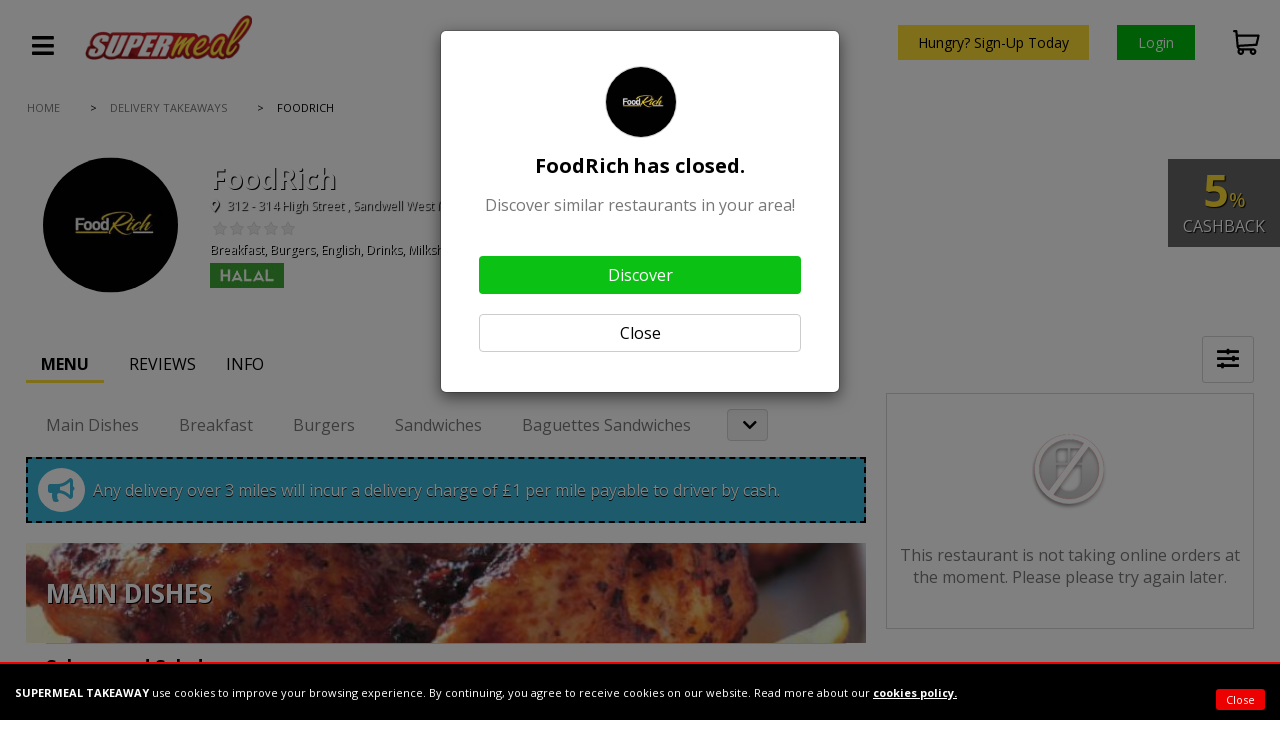

--- FILE ---
content_type: text/html; charset=utf-8
request_url: https://www.supermeal.co.uk/food-rich-b70
body_size: 44210
content:


<!DOCTYPE html>
<html lang="en-gb" xmlns="http://www.w3.org/1999/xhtml" prefix="og: http://ogp.me/ns# fb: http://ogp.me/ns/fb#">
<head id="ctl00_Head1">
    <!-- xHU4ZIDDXLFPJVbfmsEGbwGADvo -->
    <title>
	FoodRich Menu | Supermeal.co.uk
</title><link rel="apple-touch-icon" sizes="180x180" href="/favicons/apple-touch-icon.png" /><link rel="icon" type="image/png" sizes="32x32" href="/favicons/favicon-32x32.png" /><link rel="icon" type="image/png" sizes="16x16" href="/favicons/favicon-16x16.png" /><link rel="manifest" href="/favicons/site.webmanifest" /><link rel="mask-icon" href="/favicons/safari-pinned-tab.svg" color="#603cba" /><link rel="shortcut icon" href="/favicons/favicon.ico" /><meta name="apple-mobile-web-app-title" content="Supermeal" /><meta name="application-name" content="Supermeal" /><meta name="msapplication-TileColor" content="#603cba" /><meta name="msapplication-config" content="/favicons/browserconfig.xml" /><meta name="theme-color" content="#f2f2f2" /><link rel="preload" href="/resources/lefttoright/fontawesome/webfonts/fa-regular-400.woff2" as="font" type="font/woff2" crossorigin="anonymous" /><link rel="preload" href="/resources/lefttoright/fontawesome/webfonts/fa-solid-900.woff2" as="font" type="font/woff2" crossorigin="anonymous" />
    <link href="/resources/lefttoright/css/consumer.min.css?_1845" rel="preload" as="style" />
    <link href="/resources/lefttoright/css/consumer.min.css?_1845" rel="stylesheet" media="all" />

    

    
    <style>
        @import url('https://fonts.googleapis.com/css?family=Open+Sans:300,400,700&display=swap');

        .acc-profile-image {
            z-index: 1;
            width: 100%;
            height: 100%;
        }

        @media(max-width:1000px) {
            @-webkit-keyframes stickySlideDown {
                0% {
                    opacity: 0.7;
                    -webkit-transform: translateY(-100%);
                    transform: translateY(-100%);
                }

                100% {
                    opacity: 1;
                    -webkit-transform: translateY(0);
                    transform: translateY(0);
                }
            }

            @keyframes stickySlideDown {
                0% {
                    opacity: 0.7;
                    -webkit-transform: translateY(-100%);
                    transform: translateY(-100%);
                }

                100% {
                    opacity: 1;
                    -webkit-transform: translateY(0);
                    transform: translateY(0);
                }
            }
        }

        #map:after {
            width: 22px;
            height: 40px;
            display: block;
            content: ' ';
            position: absolute;
            top: 50%;
            left: 50%;
            margin: -40px 0 0 -11px;
            background: url('https://maps.gstatic.com/mapfiles/api-3/images/spotlight-poi_hdpi.png');
            background-size: 22px 40px; /* Since I used the HiDPI marker version this compensates for the 2x size */
            pointer-events: none; /* This disables clicks on the marker. Not fully supported by all major browsers, though */
        }

        #map_canvas .centerMarker {
            position: absolute;
            /*url of the marker*/
            background: url(http://maps.gstatic.com/mapfiles/markers2/marker.png) no-repeat;
            /*center the marker*/
            top: 50%;
            left: 50%;
            z-index: 1;
            /*fix offset when needed*/
            margin-left: -10px;
            margin-top: -34px;
            /*size of the image*/
            height: 34px;
            width: 20px;
            cursor: pointer;
        }

        .gm-style .controls {
            font-size: 28px; /* this adjusts the size of all the controls */
            background-color: white;
            box-shadow: rgba(0, 0, 0, 0.3) 0px 1px 4px -1px;
            box-sizing: border-box;
            border-radius: 2px;
            cursor: pointer;
            font-weight: 300;
            height: 1em;
            margin: 6px;
            text-align: center;
            user-select: none;
            padding: 2px;
            width: 1em;
        }

            .gm-style .controls button {
                border: 0;
                background-color: white;
                color: rgba(0, 0, 0, 0.6);
            }

                .gm-style .controls button:hover {
                    color: rgba(0, 0, 0, 0.9);
                }

            .gm-style .controls.zoom-control {
                display: flex;
                flex-direction: column;
                height: auto;
            }

                .gm-style .controls.zoom-control button {
                    font: 0.85em Arial;
                    margin: 1px;
                    padding: 0;
                }
    </style>
    <meta http-equiv="Content-Type" content="text/html; charset=utf-8" /><meta id="ctl00_mtFacebookId" property="fb:app_id" content="366446896831175" /><meta name="viewport" content="width=device-width, initial-scale=1.0, maximum-scale=1.0, minimum-scale=1.0" /><meta id="ctl00_Meta1" property="og:type" content="website" />
    <script type="text/javascript">
        var ConsumerMessages = [];
        var ConsumerLabels = [];
        var ErrorCodes = [];
        var PopItems = '';
        var popularRestaurants = '';
        var countryCode = "UK";
        var decimalPlaces = "2";
        var IsForgotWrong = false;
        var Api = "AIzaSyD9BisE3j9jy_YFzXSfoXOQFI7PEeateBE";
        var smsResendLimit = 0;
        var AllowAutoComplete = "0";
        var PreOrderTimeThreshold = Number("90");
        var ShortMonthNames = new Array(
		'Jan',
		'Feb',
		'Mar',
		'Apr',
		'May',
		'Jun',
		'Jul',
		'Aug',
		'Sept',
		'Oct',
		'Nov',
		'Dec'
        );

        var Label_Approx = 'Approx.';

    </script>

    

    <script async src="https://www.googletagmanager.com/gtag/js?id=UA-51665473-1"></script>

    
   


    <!-- Hotjar Tracking Code for https://www.supermeal.co.uk -->
    <script>
        (function (h, o, t, j, a, r) {
            h.hj = h.hj || function () { (h.hj.q = h.hj.q || []).push(arguments) };
            h._hjSettings = { hjid: 1310180, hjsv: 6 };
            a = o.getElementsByTagName('head')[0];
            r = o.createElement('script'); r.async = 1;
            r.src = t + h._hjSettings.hjid + j + h._hjSettings.hjsv;
            a.appendChild(r);
        })(window, document, 'https://static.hotjar.com/c/hotjar-', '.js?sv=');
    </script>


    
    <script>

        window.dataLayer = window.dataLayer || [];
        function gtag() { dataLayer.push(arguments); }
        gtag('js', new Date());
        gtag('config', 'UA-51665473-1');

        
            gtag('config', 'G-LXKH1ML1VR');
        

      
        gtag('set', { 'user_id': '0' });


        !function (f, b, e, v, n, t, s) {
            if (f.fbq) return; n = f.fbq = function () {
                n.callMethod ?
                    n.callMethod.apply(n, arguments) : n.queue.push(arguments)
            };
            if (!f._fbq) f._fbq = n; n.push = n; n.loaded = !0; n.version = '2.0';
            n.queue = []; t = b.createElement(e); t.async = !0;
            t.src = v; s = b.getElementsByTagName(e)[0];
            s.parentNode.insertBefore(t, s)
        }(window, document, 'script',
            'https://connect.facebook.net/en_US/fbevents.js');

        
        fbq('init', '209006103116833');
        
       
        fbq('track', 'PageView');

        if (sessionStorage.getItem('EcommerceTransaction') !== null) {

            var orderDetail = JSON.parse(sessionStorage.getItem('EcommerceTransaction'));
            var Cur = 'GBP';

            fbq('track', 'Purchase', {
                value: orderDetail.revenue,
                currency: Cur,
            });
        }

    </script>
    <noscript>
            <img height="1" width="1" src="https://www.facebook.com/tr?id=209006103116833&ev=PageView&noscript=1"/>
    </noscript>


    
	
    <meta property="twitter:site" content="@Supermeal_"/>
    <meta property="twitter:card" content="summary"/>
    <meta property="og:title" content="FoodRich Menu | Supermeal.co.uk"/>
    <meta name="og:description" content="FoodRich accepts online orders on Supermeal.co.uk. View FoodRich’s full menu with prices & photos." />
	<meta content="https://cloud.superme.al/p/uk/images/000/160/000160563_food-rich.jpg" property="og:image" />
    

	

    <link rel="stylesheet" href="//cdnjs.cloudflare.com/ajax/libs/jquery-datetimepicker/2.5.4/jquery.datetimepicker.min.css" />

	<style>
	 	.slider-wrapper {
		margin: 0 auto;
		max-width: 1024px;
		padding: 20px;
		background-color: #fff;
		border: 1px solid #ccc;
		box-shadow: 0px 0px 5px 1px rgba(100, 100, 100, 0.1);
		border-radius: 4px;
	}

	#slider p,
	#slider h6 {
		margin:0;
		padding:0;
	}
	#slider {
		width: 100%;
		overflow: hidden;
		position: relative;
	}
	#slider .slide {
		height: 100%;
		float: left;
		list-style: none;
		margin: 0 10px;
		position: relative;
		opacity: 0.8;
	}

	#slider .slider-container {
		margin: 0;
    	padding: 0;
	}
	#slider .slide img {
		max-width: 100%;
		width: 100%;
		height:auto;
		display: block;
		vertical-align: baseline;
	}

	#slider:hover .slide:not(.slide.active-slide) {
		opacity: 0.8;
	}
	#slider .slide:hover {
		opacity: 1;
		cursor:pointer;
	}
	

	#slider .slide-image {
		border: 1px solid #ddd;
		padding: 3px;
		margin-bottom: 15px;
	}
	#slider .slide-description {
		text-align: center;
	}
	#slider .slide-title {
		color:#00853E;
		font-size: 18px;
		margin-bottom: 15px;
	}
	#slider .slide-morelink {
		text-decoration: none;
		font-size: 12px;
	}


	#slider .slide.active-slide {
		opacity: 1;
	}
	#slider .slide.active-slide .slide-image {
		border-color: #00853E;
		box-shadow: 0 0 5px rgba(0,0,0,0.3);
	}


	.slider-navigation {
		margin: 20px;

	}
	.ui-slider {
		height: 10px;
		border: 1px solid #DDD;
		position: relative;
	}
	.ui-slider-handle {
		left: 50%;
		display: block;
		height: 20px;
		width: 15px;
		background-color: green;
		position: absolute;
		top: -5px;
		border-radius: 4px;
	}












	 #teleporter {
  height: 20px;
  overflow: hidden;
  box-sizing: border-box;
  padding: 0;
}

li {
  float: left;
  padding: 0 10px;
  box-sizing: border-box;
  list-style: none;
}

	 #sync1 .item{
    background: #0c83e7;
    padding: 80px 0px;
    margin: 5px;
    color: #FFF;
    -webkit-border-radius: 3px;
    -moz-border-radius: 3px;
    border-radius: 3px;
    text-align: center;
}
#sync2 .item{
    background: #C9C9C9;
    padding: 10px 0px;
    margin: 5px;
    color: #FFF;
    -webkit-border-radius: 3px;
    -moz-border-radius: 3px;
    border-radius: 3px;
    text-align: center;
    cursor: pointer;
}
#sync2 .item h1{
  font-size: 18px;
}
#sync2 .synced .item{
  background: #0c83e7;
}
 
	 html {
  scroll-behavior: smooth;
}
	 #ulResturantCategory a {
    /*white-space: nowrap;
	padding: 2px 25px 2px 0px;*/
	    padding: 2px 0px 2px 0px;
    /*width: 100%!important;*/
}

	 #ulResturantCategory *+a {
    /*padding: 2px 25px;*/
}
	 #ulResturantCategory a:last-child{
		 padding-left:0px!important;
		     margin-right: 15px;
	 }
	 html,
body,
div {
  margin: 0;
  padding: 0;
}

.container {
  width: 600px;
  /* width: 100%; */
  /* overflow-x: scroll; */
}

#viewContainer {
  overflow-x: scroll;
  overflow-y: hidden;
  -webkit-overflow-scrolling: touch;
  white-space: nowrap;
  padding: 5px 0;
  height: 90px;
  /* display: table; */
}

.page {
  text-align: center;
  width: 120px;
  height: 100%;
  /* display: table-cell; */
  border: 1px solid red;
  display: inline-block;
}

.active {
  background-color: yellow;
}

	 /*#boxscroll4 {
	height: 300px;
	margin-top: 40px;
	background-color: #00FF66;
	font-family: Georgia, "Times New Roman", Times, serif;
	font-size: 18px;
	padding: 20px;
	color: #006633;
	overflow: auto;
}*/
	 #boxscroll4 {
    max-width: 60vw;
    border: 1px #dbadad solid;
}
	 .inner-div {
    height: 325px;
    background: #ddd;
    width: 100vw;
}
     .breadcrumb-main-wrap {
      margin: 10px 1%;
    width: 98%;
    float: left;
}
	    .log-or-wrap {
	        display: none !important;
	    }

	    .show-login-or {
	        display: block !important;
	    }
		html {
  scroll-behavior: smooth;
}

	    .sup-login-heading-wrapper {
	        float: none;
	        margin: 0px auto;
	        display: block;
	    }

	    .registration-login-password-wrap {
	        float: none;
	        margin: 8px auto 0px auto;
	    }

	    .affix {
	        position: fixed;
	    }

	    .affix {
	        top: 20px;
	    }

	    .affix-bottom {
	        position: absolute;
	        top: 0;
	    }

	    .affix-top {
	        position: relative;
	        top: 0;
	    }

	    .master-basket {
	        display: none !important;
	    }

	    .menu-basket {
	        display: block !important;
	    }

	    .slideDown {
	        padding: 15px 0px 15px 0px;
	        box-sizing: border-box;
	    }
		
		@media (min-width:1021px) {
    .menu-col-right .coiw-items-wrapper {
        max-height: calc(100vh - 500px) !important;
    }
}
	    @media (max-width:1021px) {
	    
	        .slideDown .order-type-change-wrap > div {
	            cursor: pointer;
	            display: flex;
	            text-align: left;
	        }

	        .select-Search-asap-wrap {
	            margin-top: 10px;
	        }
	    }

	    .modal-body {
	        position: relative;
	        padding: 20px;
	        display: inline-block;
	        width: 100%;
	        box-sizing: border-box;
	        -o-box-sizing: border-box;
	        -ms-box-sizing: border-box;
	        -moz-box-sizing: border-box;
	        -khtml-box-sizing: border-box;
	        -webkit-box-sizing: border-box;
	    }
      
	    @media (max-width:1000px) {
			body.noscroll {
				overflow-y: initial!important;
			}
            .no-area-found-wrap {
    margin: 0px;
    margin-bottom: 0px;
}
              .show-res-menu-page {display:block;
                             margin-left: 10px;
    font-size: 16px;
    font-weight: bold;
        }
	     .sidebar-filter-wrap {
    padding: 0px 10px 10px 10px;
}
	        .c-app-header-wrapper {
	            z-index: 12;
	        }
			.ulResturantCategory-main-wrap{
				top: 46px;
			}
     #scrollFixedRes {
    float: left;
    width: 100%;
    box-sizing: border-box;
}
     .deault-background {
    margin-top: 50;
}
     .Search-filter-show-wraper{display:none!important;}

     /*.deault-background.top-space{margin-top: 180px;}*/
    /*.top-space .no-area-found-wrap {
    top: 131px;
    position: fixed;
}*/
	    }
	</style>
</head>
<body>

    
    <!-- Google Tag Manager (noscript) -->
    <noscript><iframe src="https://www.googletagmanager.com/ns.html?id=GTM-MZFVVKN"
		height="0" width="0" style="display:none;visibility:hidden"></iframe></noscript>
    <!-- End Google Tag Manager (noscript) -->
    
    <form method="post" action="./food-rich-b70" onsubmit="javascript:return WebForm_OnSubmit();" id="aspnetForm">
<div class="aspNetHidden">
<input type="hidden" name="__EVENTTARGET" id="__EVENTTARGET" value="" />
<input type="hidden" name="__EVENTARGUMENT" id="__EVENTARGUMENT" value="" />
<input type="hidden" name="__VIEWSTATE" id="__VIEWSTATE" value="L1+nmYcxNWb1zN1b8O1AedQEM0OgMjyBmTSvM5NVvRmX9kyArErDW3hiBhzJrUGVhv/gUnCy26pnzMAyFXJkN7MdnhEyukXuwycWa/FN2lx2TLWtQae+6qStUdKRm32c4e5/4F7Ru44Yg5BDlqCuRR/FCLQuolvg+AVuV/VrXAqtt2btlfIzltaR44kZFVL4" />
</div>

<script type="text/javascript">
//<![CDATA[
var theForm = document.forms['aspnetForm'];
if (!theForm) {
    theForm = document.aspnetForm;
}
function __doPostBack(eventTarget, eventArgument) {
    if (!theForm.onsubmit || (theForm.onsubmit() != false)) {
        theForm.__EVENTTARGET.value = eventTarget;
        theForm.__EVENTARGUMENT.value = eventArgument;
        theForm.submit();
    }
}
//]]>
</script>


<script src="/WebResource.axd?d=pynGkmcFUV13He1Qd6_TZIV36Rrw0uoINKAGVK8--oPfSSJLe19TzoipnNtVVLkxWonnuBvL75-ZFkv8ypFNwA2&amp;t=638901572248157332" type="text/javascript"></script>


<script src="https://cloud.superme.al/p/uk/en-gb/consumer/consumer-messages-error-labels.js?v=1845" type="text/javascript"></script>
<script src="https://cloud.superme.al/p/uk/menu/en/restaurant_30542_637527957458123454.js" type="text/javascript"></script>
<script src="/WebResource.axd?d=x2nkrMJGXkMELz33nwnakIumeKTJtjiAslgzeqqe8UHLcbGty9rtwVgWu2qaQxYGiB1vv0u2UpGOFYtWoa3qi7eT6IjEkdKX4aes-oc2vAQ1&amp;t=638901572248157332" type="text/javascript"></script>
<script type="text/javascript">
//<![CDATA[
function WebForm_OnSubmit() {
if (typeof(ValidatorOnSubmit) == "function" && ValidatorOnSubmit() == false) return false;
return true;
}
//]]>
</script>

<div class="aspNetHidden">

	<input type="hidden" name="__VIEWSTATEGENERATOR" id="__VIEWSTATEGENERATOR" value="9E8C6D95" />
	<input type="hidden" name="__EVENTVALIDATION" id="__EVENTVALIDATION" value="H6HUtG9CmPNOEQW/9s5nppeR2NM7T7dth6vMJxbkZVJSCzIBz6q91XibYABKxI6S/VLnhT1BA4gFwzUM7TCuSaoJhiwNOs35v38yWtxNUc6I9t3OO2JV9WaeZ8j2/[base64]/P/Q0rg6+XaTS3bdrt2bwvDeIk3aw44CYa526TePWgQg9ucVwvQK+AcjrZ/SQc1vOxmfFQSwn201cuPFmn3Kjc6teEeQizOo/A0D9QgA==" />
</div>

        <div class="o-wrapper" id="o-wrapper">

            
            <div id="c-app-canvas">
                <!--Start header-->
                <div class="browser-info" id="browser-support-info">

                    <div class="bi-wrapper">
                        <div class="bi-box-wrapper">
                            <span class="bi-w-img"></span><span class="bi-w-heading">
                                Your web browser is too  limited for this website.</span> <span class="bi-w-msg"
                                    id="browser-support-popup">
                                    Click here to findout more.</span>
                        </div>
                    </div>
                </div>
                <div class="browser-info-wrapper" id="browser-support-message">
                </div>


                
                <div class="header-privacy-msg-wrap no-display" id="headerPrivacyMsgWrap">
                    <div class="header-privacy-msg-wrap-inside">
                        <span class="float-left privacy-message-wrap">
                            <b>SUPERMEAL TAKEAWAY</b> use cookies to improve your browsing experience. By continuing, you agree to receive cookies on our website. Read more about our  <a href="/docs/cookie-policy">cookies policy.</a>
                        </span>
                        <span class="float-right btn-hide-msg" id="btnPrivacyWrapHide"><span class="cookie-icon"><i class="fa fa-times"></i></span><span class="cookie-text">Close</span></span>

                    </div>
                </div>

                

                <div id="ctl00_headerWrapper" class="c-app-header-wrapper hidden-print">
                    <div id="ctl00_dvAppSearchWrap" class="app-logo-search-warpper">
                        <div class="back-plus-burger-wrap">
                            <a class="back-btn" onclick="consumermaster_GoBack();">
                                <i class="fas fa-arrow-left" aria-hidden="true"></i>
                            </a>
                            <div class="menu-line-wrap" id="c-button--slide-left">
                                <i class="fa fa-bars" aria-hidden="true"></i>
                            </div>
                            
                            <span id="ctl00_spMasterAreaWrap" class="area-on-header-wrap" style="display:none;">
                                <span><i class="fa fa-map-marker" aria-hidden="true"></i></span>
                                <span id="lblConsumerArea" class="restaurant-name"></span>
                                
                            </span>
                            <span class="show-res-search-page">FoodRich</span>
                            
                            <a href="/" class="logo" tabindex="-1">
                                <img id="ctl00_imgLogo" class="lazy responsive-logo" src="App_Themes/theme-uk/images/logo.png" alt="logo" style="z-index:50;" />
                            </a>

                        </div>

                        <a class="hide-web header-logo-text hide-res" href="/">Supermeal.co.uk</a>

                        <div class="header-deliver-type-wrap ha-header" id="ha-header" style="margin-top: 10px">

                            <div class="header-deliver-type-inner-wrap">

                                <div id="dvOrderTypeLabelWrap" class="select-Search-asap-wrap">
                                    <div class="order-type-change-wrap">

                                        <div id="delivery" data-toggle="modal" data-target="#changeOrderType">
                                            <span class="order-type-icon" id="spOrderTypeIcon">
                                                <i class="fa" aria-hidden="true" id="icoOrderType"></i>
                                            </span>
                                            <span class="order-type-label">
                                                <span id="spOrderTypeLabel"></span>
                                                <span class="bold" id="spTimeLabel"></span>
                                                <span class="change-ordertype-btn">Change</span>
                                            </span>
                                        </div>


                                    </div>
                                    
                                </div>

                            </div>
                            <span id="showAreaHeader1" class="res-header-area-wrap" style="display: none;"></span>

                        </div>

                        <div id="dvCities" class="all-cities no-display" tabindex="-1">
                            <span class="map-pin-city-name">
                                </span>
                            <div class="map-pin-header"></div>
                            <ul class="dropdown" id="msCities">
                            </ul>
                            <input name="ctl00$hdnCurrentCity" type="hidden" id="hdnCurrentCity" />
                        </div>

                        
                        <div>
                            <div class="search-icon-slide no-display-web" id="search-icon-slide">
                                <i class="fa fa-search" aria-hidden="true"></i>
                            </div>
                            <div id="ctl00_dvBasketWrap" class="header-basket-wrap basket-empty-show">
                                <div style="display: block;">
                                    <span style="float: right; padding: 0px 0px; position:relative;"><a class="order-basket-active" id="hklOrderBasket">
                                        
                                        <img class=" search-selected" src="/resources/lefttoright/images/shopping-cart.svg" alt="Order meal online - Supermeal" />
                                        <span id="spPayableAmount" style="display: none;">£0.00</span>
                                        <span class="active-bubble" style='display:none;'>0</span>
                                    </a>
                                    <span class="basket-empty" id="basketEmpty">
                                        Basket is empty                            
                                    </span>
                                    </span>
                                </div>
                                
                            </div>
                        </div>



                        <div class="welcome-back-login-name-main-wrap">
                            
                        </div>

                        <div class="mob-nav-wrap nav-responsive-hide">

                            <div class="header-nav">
                                <div>
                                    <ul class="nav-ul-list" style="display: flex; align-items: center;">
                                        

                                        <li>
                                            
                                        </li>

                                        
                                        <li><a  data-toggle="modal" data-target="#aboutUsModal" class="main-nav-a">About Us</a></li>
                                        <li style="margin-right: 40px"><a href="/faq" class="main-nav-a" tabindex="-1">Help?</a></li>

                                        
                                        <li><a class="btn-h-signup" href="/register">Hungry? Sign-Up Today</a></li>
                                        <li>
                                            <span>
                                                <a id="actionVisitorLogin" class="header-login-btn-blue float-right" href="/login">
									        <span class="login-head-user-icon"><i class="fa fa-user-o" aria-hidden="true"></i></span>Login</a>
                                            </span>

                                        </li>
                                        
                                    </ul>
                                </div>
                            </div>
                        </div>

                        
                    </div>
                </div>

                <!--End header-->
                <a id="ctl00_hlkWallet" class="except-home-hide-on-all-pages" href="/login">
				<div class="ewall-res-wrap" >
					<div class="ewallet-row-res">
						<div class="wallet-icon-res-wrap">
							<div class="wallet-icon-res font-26 text-center">
								<i class="fa fa-money"></i>
							</div>
						</div>
                       <div class="wallet-amount-price-res-wrap">
                     
                       
							 
						<div class="wallet-login" >
                            <span class="login-label">
                                <i class="fa fa-lock" aria-hidden="true"></i>Login to see e-Wallet balance
                            </span>
                        </div>
						   
                    </div>
					</div>
				</div>
                </a>
                <!--Start Content-->
                <div class="slide__pizza only-home-responsive hide-all-pages">
                    <img id="ctl00_imgLeftImageResponsive" src="" />
                </div>
                <div id="ctl00_defaultBackground" class="deault-background">
                    <div class="no-area-found-wrap">
                        <div id="divAreaMessage" style="display: none"><div class="not-a-delivery-area-wrap"><a  class='change-location-link' onclick ='javascript:rm_changeLocation();'>Check first if this restaurant delivers to your area.</a><div class="area-found-wrap-inner-not-a-delivery mar-d"></div></div></div>

                        <div class="area-found-wrap" id="divNotDeliveryMessage" style="display: none">
                            <div class="area-found-wrap-inner">
                                <div class="area-found-wrap-location" id="divEnterpriseNameLocation"></div>
                            </div>
                            <div class="area-found-wrap-inner-not-a-delivery">
                            </div>

                        </div>
                    </div>
                    <div id="divBreadcrums" class="breadcrumb-main-wrap">
                        <ol id="ctl00_OlBreadcrumb" class="nav  breadcrumb">
                            <li class="current-active"><a href="/">Home</a></li>
                            <li id="ctl00_li2"><a href="/restaurants?ordertype=delivery" id="ctl00_ahli2">
                                <span id="lblli2">Delivery Takeaways</span><span id="ctl00_spli2"></span></a></li>
                            
                            <li id="ctl00_li4">
                                <span id="ctl00_lblli4"></span><span id="ctl00_spli4">FoodRich</span></li>
                        </ol>
                    </div>

                    
	<meta itemprop="url" content="https://www.supermeal.co.uk/food-rich-b70" />

	
	<div class="restaurant-asap-filter-responsive-wrap hide-web-asap" id="menuHeader" style="display:none!important;">

		<div class="restaurant-asap-select-filter">
			<div class="select-asap" id="lblRespOrderType" style="display:none;">Time:</div>
			<div class="select-asap" style="display:none;">
				<select name="ctl00$cphContentBody$ddlMenuDayRes" id="ddlMenuDayRes" class="asap-functional-dayDropdown" name="ddlMenuDayRes">

</select>
			</div>
			<div class="select-asap select-mar-left-10 " style="display:none;">
				<select name="ctl00$cphContentBody$ddlMenuTimeRes" id="ddlMenuTimeRes" class="asap-functional-timeDropdown" name="ddlMenuTimeRes">

</select>
			</div>
		</div>
	</div>
    <div class="sidebar-filter-wrap hide-sidebar-filter-web" id="scrollFixedRes">  
                <div class="search-filter-res-wrap">
                        <a onclick="consumermaster_CloseModalPopupOnBack('searchFilter',false,true)" data-toggle="modal" data-target="#searchFilter">
                            <span class="icon-l">
                                <i class="fa fa-motorcycle" id="icoOrderTypeMenu"></i>
                            </span><span class="text-label"><span id="spAreaLabel"></span><b id="bPreTime"></b></span>
                        </a>
                       
                     <a onclick="consumermaster_CloseModalPopupOnBack('searchFilter',false,true)" class="filter-res modal-hide-div" data-toggle="modal" data-target="#searchFilter">
                           <i class="fas fa-sliders-h"></i>
                    </a>
               </div>
    </div> 
	<div id="ctl00_cphContentBody_dvRestaurantInfoWrap" class="restaurant-cover-photo-wrap" style=" background-image: url(&#39;https://cloud.superme.al/p/uk/uncropped-images/000/160/000160720_cover.jpg&#39;);">
		
		<div class="restaurant-header-detail-wrap">
			<div class="rdw-logo-wrapper">
				<img id="imgRestaurantLogo" class="rdw-restaurant-logo" alt="FoodRich logo" src="https://cloud.superme.al/p/uk/images/000/160/000160563_food-rich.jpg" />
				

			</div>
			<div class="menu-header-wrap">
			<div class="menu-title-m-wrap">
                <h1 class="menu-title">
					<span id="ctl00_cphContentBody_lblRestaurantName" itemprop="name">FoodRich</span>
				</h1>
                	<span class="open-close-wrap" id="dvRestaurantTimerHeader" style="display:none;">
						<span class="closed-strip">CLOSED</span>
						<span class="restaurant-header-delivery-dtl-wrap uppercase" " style="color: #fff;">
							<span class="restaurant-header-followers-heading" id="spTimerHeaderLabel">Opens in</span>
							<span id="dvTimerHeader" style="color: #fff;""></span>
						</span>
					</span>
            </div>
				<div class="menu-address-wrap">
					<span class="menu-address-label"><i class="fa fa-map-marker" aria-hidden="true"></i><span id="ctl00_cphContentBody_dvSingleAdd">
						<span id="ctl00_cphContentBody_lblRestaurantAddress">312 - 314 High Street , Sandwell West Midlands B70 8AQ</span>
					</span>
						
					</span>
					<div class="clearfix"></div>
					<div class="menu-star-label">
						<div id="dvfakeStarsOff" class="stars-off" style="width: 86px; float: left;">
							<div id="dvFakeStarsOn" class="stars-on">
							</div>
						</div>
					</div>
				</div>
				<div id="ctl00_cphContentBody_dvMenuCusines" class="menu-cusines-wrap"> <span itemprop='servesCuisine' >Breakfast</span>, <span itemprop='servesCuisine' >Burgers</span>, <span itemprop='servesCuisine' >English</span>, <span itemprop='servesCuisine' >Drinks</span>, <span itemprop='servesCuisine' >Milkshakes</span>, <span itemprop='servesCuisine' >Sandwiches</span>, <span itemprop='servesCuisine' >Chicken</span>, <span itemprop='servesCuisine' >Salads</div>
				<div class="menu-list-fooditem-order-distance">
					<span>
						<i class="fa fa-cart-plus" aria-hidden="true"></i><span id="min-order"></span>
						<i class="fa fa-motorcycle" aria-hidden="true"></i><span id="delivery-charges"></span>
						<i class="fa fa-clock-o" aria-hidden="true"></i><span id="delivery-time"></span></span>
				</div>
				<span style="display: none"><i class="fa fa-map-pin" aria-hidden="true"></i><span id="distance"></span>Km</span>
                
                
                <div class="menu-tag-image"><img src="https://cloud.superme.al/p/uk/images/000/000/000000108_halal.jpg"/></div>
			    
            </div>
			<div id="ctl00_cphContentBody_dvCashBackWrap" class="menu-ecash-or-discount-wrap">
				<span>5</span><span>%</span> <span>Cashback</span>

				
			</div>

			<div class="rdw-restaurant-info-wrapper" style="display: none;">
				<div class="rdw-riw-left">
					<div class="riw-rows">
						<h1 class="riw-restaurant-name">
						
						</h1>

						<span id="spnRestaurantFollow" class="restaurant-name-follow-link hide-scroll">
							FOLLOW
						</span>
					</div>

					<div class="float-left display-none-resp" style="width: 100%;">
					
					</div>

					<div id="dvRestaurantFollowersCount" class="restaurant-header-followers-count-wrap uppercase display-none-resp">
						<h2 class="restaurant-header-followers-heading">Followers</h2>
						<span id="lblFollowersCount" class="restaurant-header-followers-count">0</span>
						<span id="lblPromotionMessage"></span>
					</div>

					<div class="restaurant-header-cashback-wrap uppercase display-none-resp">
						<h2 class="restaurant-header-followers-heading">Cashback</h2>
						<div class="rm-ecash-link">5<span class="common-font-13">%</span></div>
					</div>

					
				</div>
				<div class="rdw-riw-right">

					<div class="riw-row" itemprop="aggregateRating" itemscope itemtype="http://schema.org/AggregateRating">
						<div class="rest-menu-reviews">
							<span class="a-riw-reviews" itemprop="ratingValue">5</span><span class="common-font-14 resp-common-font-10">&nbsp;/&nbsp;<span itemprop="bestRating">5</span></span>
                            <span itemprop="itemReviewed" itemscope itemtype="https://schema.org/Restaurant" style="display:none;"> 
                                <span itemprop="name">FoodRich</span>
                                 <meta itemprop="image" content="https://cloud.superme.al/p/uk/images/000/160/000160563_food-rich.jpg" />
                            </span>
						</div>
						<div class="order-review-wrap float-right">
						
							<p class="rm-header-reviews-count float-right display-none-resp">
								(
											<a id="hlkReviews"><span style="color:#ff7603;" itemprop="ratingCount">1</span> <span style="color:#ff7603;">reviews</span> </a>)
							</p>
						</div>
						<span class="rest-menu-uan-lbl no-display"><span class="re-menu-phn-icon"></span></span>

						<span hidden="">
							<span itemprop="worstRating">0</span>
						</span>
					</div>
				</div>
			</div>
		</div>
	</div>

	<div class="container-main-wraper">
		<div class="container-menu-wrap">


			<!--start Master page message-->
			<div id="dvMasterMessage">
			</div>
			<!--end Master page message-->
			<div id="dvRestaurantAllWrapper" class="restaurantMasterWrapper">

				<span id="ctl00_cphContentBody_lblTelephone" class="no-display display-none-resp">0330 113 0070</span>
                
				

				


				<!--end restaurent deatil-->
				<!--start restaurant Navigation-->
				<div class="restaurant-nav-wrapper">
					<div class="resp-nav-slider-wrap">
						<div id="ctl00_cphContentBody_dvMenuMainNavigation" class="rs-nav-wrap-common-menu">
							<a id="lnkMenu" class="rn-selected">Menu</a>
							<a id="lnkBuffet" class="rn-a-w-nav" style="display: none">Buffet</a>
							<a id="lnkReviews" class="rn-a-w-nav">Reviews</a>
							<a id="lnkDelivery" class="rn-a-w-nav" style="display: none">Delivery Areas</a>
							<a id="lnkRestuarantInfo" class="rn-a-w-nav">Info</a>
					<div class="restaurant-header-delivery-dtl-wrap uppercase" id="dvRestaurantTimer">
						<h2 class="restaurant-header-followers-heading" id="spTimerLabel"></h2>

						<div id="dvTimer"></div>
					</div>
						</div>
				
									<!--end resaurent menu category-->
					</div>
                   <div class="Search-filter-show-wraper pull-right" id="searchfilter">
                       <i class="fa fa-sliders" aria-hidden="true"></i>
                   </div>
			   
				</div>
           
                        <div class="search-item-menu-wraper no-display">
				            <div class="search-menu-page">
						        <input type="text" id="txtMenuSearchByText" class="form-control-serach-menu" />
						        
						        <i class="fa fa-search" aria-hidden="true"></i>
					        </div>
					        <div class="filter-wrap search-menu-filter-page" id="dvFilter">
						        <span><i class="fa fa-filter" aria-hidden="true"></i>Price Filter</span>

						        <input type="text" class="form-control-min" placeholder="Min" id="ddlMinPrice"/>
						        <input  class="form-control-max" placeholder="Max" id="ddlMaxPrice" readonly onfocus='$(this).removeAttr("readonly");' onblur='$(this).addAttr("readonly");' />
					        </div>
					        <span id="spnmsg" class="filter-error-msg" style="color: #d10101; font-weight: bold;"></span>		
                             <div id="dvSeachFilterText"></div>
		                </div>
                       
				
				<!--start menu order-->
				<div id="tabMenuOrder" class="restaurant-tab-box tab-Menu-order">
					<div class="restaurant-detail-wrapper no-display" id="dvRestaurantMenuLoader">
				
                        <div class="menu-des-loader-w">	
                            <div class="spinner " style="margin: 10px auto;">
                            <div class="rect1"></div><div class="rect2"></div><div class="rect3"></div><div class="rect4"></div><div class="rect5"></div></div><span>
                            Please wait...</span>
						</div>
					</div>

					<div class="r-price-list-err-message" id="dvRestaurantNotOnBoard" style="display: none;">
						<img src="/resources/lefttoright/images/icon-information.png" align="left" style="margin-right: 10px;" alt="Restaurant Information" />
						<span id="ctl00_cphContentBody_lblRestaurantNotOnline">NOTE: This restaurant is not online on Supermeal.co.uk, the prices of items may be out dated.</span>
					</div>

					

					<div id="dvRestaurantMenuWapper">
						<!-- For Selected Menu Item Details -->
						
						<!-- for menu categories and items-->
						<!--start right side col-->
						
						

	<!--start right side col-->
						<div class="menu-col-right order-basket-wrap marginTop63" id="dvOrderBasketMain">
							<!--start menu check out module-->
							
							
							<div id="ctl00_cphContentBody_ucOrderBasket_dvRecommendation">
                                <div class="basket-header-mobile">
									<span class="pointer" id="btnBckToMenuOffline">‹ Back to menu</span>
								</div>
								<div class="recomandation-box-wrapper">
								<div class="cntrAlign">
                                    <div class="text-center">
										<span id="dvGetContactLoader" class="no-display">
											Please wait...</span>
									</div>
									<div id="dvGetContact" class="recommText">
										<div class="rbw-c-icon">
										</div>
										<span class="rbw-c-message">
											This restaurant is not taking online orders at the moment. Please please try again later.</span> 
										<div class="r-b-w-c-counter" style="display:none">
											<span id="ctl00_cphContentBody_ucOrderBasket_lblTotalCount">Contact details viewed: <b>0</b> times.</span>
										</div>
									</div>
									<div class="r-thankU-msg" id="dvThanku">
									</div>
                                </div>
								</div>
								<div class="recomandation-box-wrapper" id="dvClaimRestaurant" style="display: none">
									<div class="text-center">
										<span id="dvClaimRestaurantLoader" class="no-display">
											Please wait...</span>
									</div>
									<div class="r-claim-msg" id="dvClaimMessage">
									</div>
									<div id="dvOwnRestaurant">
										<div class="rbw-claim-icon">
										</div>
										<span class="rbw-c-message">I own this restaurant</span> <a class="rbw-action-wrapper-claim"
											href="javascript:restaurantmenu_InsertReportingRecommendRestaurant()">Claim restaurant
										</a>
									</div>
								</div>
							</div>
							
							<!--end order option-->
						</div>
         
						<!--start right side col-->

						<!--start right side col-->
						<div id="dvMenu" class="rs-left-content">
		<div class="ulResturantCategory-main-wrap">
							<div id="ulResturantCategory" class="ulResturantCategory " >
										

										<div class="retaurant-categeory-wrapper">
											<a id="cat171700">
												
												<span class="restuarent-category-name">Main Dishes </span>
											</a>
										</div>

										

										<div class="retaurant-categeory-wrapper">
											<a id="cat171719">
												
												<span class="restuarent-category-name">Breakfast </span>
											</a>
										</div>

										

										<div class="retaurant-categeory-wrapper">
											<a id="cat171726">
												
												<span class="restuarent-category-name">Burgers </span>
											</a>
										</div>

										

										<div class="retaurant-categeory-wrapper">
											<a id="cat171711">
												
												<span class="restuarent-category-name">Sandwiches </span>
											</a>
										</div>

										

										<div class="retaurant-categeory-wrapper">
											<a id="cat171716">
												
												<span class="restuarent-category-name">Baguettes Sandwiches </span>
											</a>
										</div>

										

										<div class="retaurant-categeory-wrapper">
											<a id="cat171718">
												
												<span class="restuarent-category-name">Paninis Sandwiches </span>
											</a>
										</div>

										

										<div class="retaurant-categeory-wrapper">
											<a id="cat171717">
												
												<span class="restuarent-category-name">Melts Sandwiches </span>
											</a>
										</div>

										

										<div class="retaurant-categeory-wrapper">
											<a id="cat171725">
												
												<span class="restuarent-category-name">Pasta </span>
											</a>
										</div>

										

										<div class="retaurant-categeory-wrapper">
											<a id="cat171728">
												
												<span class="restuarent-category-name">Smoothies </span>
											</a>
										</div>

										

										<div class="retaurant-categeory-wrapper">
											<a id="cat171722">
												
												<span class="restuarent-category-name">Salad Box </span>
											</a>
										</div>

										

										<div class="retaurant-categeory-wrapper">
											<a id="cat171724">
												
												<span class="restuarent-category-name">Jacket Potato </span>
											</a>
										</div>

										

										<div class="retaurant-categeory-wrapper">
											<a id="cat171704">
												
												<span class="restuarent-category-name">Side </span>
											</a>
										</div>

										

										<div class="retaurant-categeory-wrapper">
											<a id="cat171729">
												
												<span class="restuarent-category-name">Juices </span>
											</a>
										</div>

										

										<div class="retaurant-categeory-wrapper">
											<a id="cat171730">
												
												<span class="restuarent-category-name">Drinks </span>
											</a>
										</div>

										

										<div class="retaurant-categeory-wrapper">
											<a id="cat171732">
												
												<span class="restuarent-category-name">{{My Extras}}</span>
											</a>
										</div>

										

	
					        </div>
	<div class="dropdown">
  <button class="btn btn-secondary dropdown-toggle" type="button" id="dropdownMenuButton" data-toggle="dropdown" aria-haspopup="true" aria-expanded="false">
    <span class="mr-3" id="ddlMoreP" >
		<span id ="ddlMore" style="background: none;border: none;width: auto;padding: 0px;">

		</span>
			<i class="fas fa-chevron-down" style="margin-left:5px"></i>
		
		
    </span>

  </button>
  <div class="dropdown-menu" aria-labelledby="dropdownMenuButton" id="receiver">
  </div>
</div>
							</div>
							<!--start left side col-->
							<div class="menu-col-left-wrap" style="display:none">
								<div class="menu-col-left-inner-wrap" data-spy="affix"  data-offset-top="450">
									

									<div class="sidebar-title white-txt">
										<h6>Categories</h6>

									</div>
									
									<div class="menu-filter-wrapper">
										
										<a class="show-full-menu no-display" onclick="javascript:rstMen_ClearSearchFilter();">Clear Search</a>
										

										<div class="restaurant-deals-wrapper" style="display: none;" id="dvDeals">

											<div class="restaurant-deals no-display" onclick="javascript:restaurantmenu_ShowDeals();">
												<div class="deals-icon">
												</div>
												DEALS
											<div class="deals-arrow">
											</div>
											</div>

											<ul class="deal-items" id="ulDealitems">
												
											</ul>
											
										</div>
									</div>
									
									
								</div>
							</div>
							<!--end left side col-->
							<!--start center side col-->
							<!--start resaurent menu category items-->

							<div class="restaurant-menu-middle-wrapper">
								<div class="offers-wrap no-display" id="dvOfferWrap">
									<div class="special-offer-wrap">
										<span class="scissors-span"><i class="fa fa-tags" aria-hidden="true"></i></span>
										<div class="special-offer-label">Discount Offers</div>
										<span class="specail-offer-arrow"><i class="fa fa-angle-right" aria-hidden="true"></i></span>
									</div>
									<div class="show-offers no-display">
										<div id="toltip-terms-wrap"></div>
										<div class="restaurant-menu-offer-wrapper">
											<div class="restaurant-menu-offer-inner">
												<div class="sr-offers-ribbon-menu-wrap"></div>
												<div class="rr-left-col-wrapper" id="dvOffersDis"></div>
												<div id="dvOfferPagination" class="float-right">
												</div>
											</div>
										</div>
									</div>

								</div>


								<div id="dvDiscountMessage" style="display: none;">
									<span id="dvDiscountMessageText" class="r-offer-message-text"></span>
									<div class='coiw-i-delete-note-wrapper delete'><a id='comfirm-menu' onclick="javascript:menu_page_conformation_pop();" class='a-coiw-item-delete delete' title='remove'></a></div>
								</div>


								<div class="r-offer-message no-display" id="dvPromotionMessage">
									<i class="fa fa-bullhorn" style="font-size: 24px!important; color: #ea0000; margin: 0px 10px 0 5px; float: left;"></i>
									<div id="dvPromotionMessageText" class="rm-offer-txt width92p rm-offer-txt1">
									</div>
								</div>

								<div id="dvMenuItems" class="restautrant-category-item-wrapper"></div>
							</div>
							<!--end resaurent menu category items-->
							
							<!-- Restaurant Menu Meta Item HTML for Responsive Starts here -->
							<div class='filter-box no-display' style='float: left; margin: 10px 0px;'>
								<input type='text' id='txtMenuSearchByTextRes' /><span class='search-items-icon'><i class="fa fa-search" aria-hidden="true"></i></span>
							</div>
							<div class="sidebar-title-resp white-txt no-display">
								<h6>Categories</h6>
							</div>

							<div id='accMenuWrap'></div>
							<!-- Restaurant Menu Meta Item HTML for Responsive Ends here -->

							

							

							
						</div>

						<!--For Buffet categories and items -->
						<div id="dvBuffet" style="display: none" class="rs-left-content">

							<!--start left side col-->
							<div class=" buffet-left-wrap">
								<div class="buffet-left-inner-wrap" data-spy="affix" data-offset-bottom="60" data-offset-top="400">
									<!--start resaurent menu category-->
									<!--start top left navigation-->
									<div id="ulRestaurantBuffet"></div>
									<!--end top left navigation-->
									<!--end resaurent menu category-->
								</div>
							</div>
							<!--end left side col-->
							<div class="restaurant-menu-middle-wrapper">
								<!--start resaurent menu category items-->
								<div id="dvBuffetItems" class="restautrant-category-item-wrapper"></div>
								<!--end resaurent menu category items-->
							</div>
							<!-- Restaurant Buffet Menu HTML For Responsive Starts here -->
							<div id="mobileBuffetMenu">
							</div>
							<!-- Restaurant Buffet Menu HTML For Responsive Ends here-->
						</div>

						<!--end left side col-->

					</div>
					<div class="offer-term-box" id="dvOffersTermsCondition">- </div>

				</div>
				<!--end menu order-->
				<!--start restaurant review-->
				<div id="tabRestaurantReview" class="restaurant-tab-box no-display">
					<div class="restaurant-detail-wrapper" style="margin: 0;">
						<div id="dvRestaurantReview" class="rdw-center-wrapper">


							<div class="rr-left-col-wrapper">
						<div class="row-reviewmain" id="reviewHide">
                            <div class="right-reviewmain">
                            <div class="rr-review-warpper" id="dvReview"></div>

                            </div>
                            		<div class="left-rviewmain">
                                        <div class="foraffix" data-spy="affix" data-offset-bottom="60" data-offset-top="450">
                                           <div class="rrc-rate-green-box" id="dvAvgRating">
										    <span class="rrc-gb-g-label">
											    Average rating</span>
										    <span class="rrc-gb-g-rate-num">
											    <span>
												    0.0</span> <span style="display: none">5</span>
										    </span>
										    <p class="rrc-gb-g-rate-total-num">
											    <span>
												    0</span>
											    reviews
										    </p>
									    </div>
                                        <div class="rr-review-rate-chart-wrapper" id="dvRating">
									<div class="rr-rrc-rate-bar-box" id="dvMenuRate">
									</div>
									    <!--start availabe rating-->
									 
									    <span style="display: none"></span>
									    <!--end availabe rating-->
								</div>
                            		</div>
                                    </div>
						</div>
								<div id="dvErrorMessage">
								</div>
								<div class="menu-des-loader-w">
									<span id="dvRestaurantReviewLoader" class="no-display">
										Please wait...</span>
								</div>
								<!--start reviews -->
								<div class="no-display" id="dvNoOrderReviewMsg">
									<div class="no-order-wrapper">
										<span class="order-text" style="font-size: 24px">
											This restaurant is not been reviewed yet.</span>
									</div>
								</div>


								<div class="menu-des-loader-w">
									<span id="dvRestaurantMoreReviewLoader" class="no-display">
										Please wait...</span>
								</div>
								<div class="rr-rb-area" id="dvShowMore">
								</div>
								<!--end reviews -->
							</div>
						</div>
						<div class="rdw-border-bottom">
						</div>
					</div>
					<input type="hidden" name="ctl00$cphContentBody$hdnRatingId" id="ctl00_cphContentBody_hdnRatingId" />
					<input type="hidden" name="ctl00$cphContentBody$hdnComments" id="ctl00_cphContentBody_hdnComments" />
					<input type="hidden" name="ctl00$cphContentBody$hdnRatingVoting" id="ctl00_cphContentBody_hdnRatingVoting" />
				</div>
				<!--end restaurant review-->
				<!--Start Restuarent Delivery-->
				<div id="tabRestaurantDelivery" class="restaurant-tab-box no-display">
					<div class="restaurant-detail-wrapper" style="margin: 0;">
						<div class="float-right rdw-icon-box icon-views-main-wrap">
							<a id="lnkMapList"><span class="icon-list-view"></span>
								<span class="">LIST VIEW</span></a>
							<a id="lnkMapView"><span class="icon-map-view"></span>
								<span class="">MAP VIEW</span></a>
						</div>
						<div id="map-view" class="map-layout-wrapper no-display">
							<div class="rdw-map-view">
								<a class="rdw-lbl-view">Map View</a>
							</div>
							<div id="map_canvas" class="delivery-area-map-wrapepr"></div>
						</div>
						<div id="list-view" class="map-layout-wrapper">
							<div class="rdw-map-view">
								<a class="rdw-lbl-view" id="lnkTownView">List View</a>
								<a class="no-display" id="lnkCityView">City List</a>
								<a class="no-display" id="lnkAreaView">Area List </a>
							</div>
							<div id="dvListView" class="list-view-wrapper"></div>
							<div id="dvListCity" class="list-view-wrapper"></div>
							<div id="dvListArea" class="list-view-wrapper"></div>
						</div>
					</div>
				</div>
				<!--End Restuarent Delivery-->

				<!--Start Restuarant Info  -->
				<div id="tabRestaurantInfo" class="restaurant-tab-box no-display">

					<div class="restaurant-detail-wrapper" style="margin: 0;">
					

						<!-- Meal Type / Delivery details Section Starts -->
						<div class="restaurant-info-delivery-section-wrap">
							<div class="restaurant-info-delivery-left">
									<!-- About Section Starts -->
						<div class="restaurant-info-about-section-wrap">
							<h2 class="restaurant-info-about-left">
								<span class="restaurant-info-common-heading">About&nbsp;FoodRich</span>
								<div class="restaurant-info-about-detail bio">
									<span id="ctl00_cphContentBody_lblRestaurantDescription">At FoodRich restaurant & takeaway located on 312 - 314 High Street , Sandwell West Midlands B70 8AQ, offers meals prepared at your request. Browse their menu in the comfort of your home, or even on the train, if ordering via the Supermeal App. Simply fill your order basket with whatever tickles your fancy and decide how you would like to pay. Don't forget to let us know if you enjoyed your meal and Supermeal experience by leaving a review. Bon appetite!</span>
								</div>
							</h2>
							
						</div>
						<!-- About Section Ends -->
								<div class="restaurant-info-meal-wrap">
									<div class="restaurant-info-meal-type">
										<h2 class="restaurant-info-common-heading">Cuisine Type</h2>
										<span class="float-left common-font-14 normal">
											<span id="ctl00_cphContentBody_lblMealType"> Breakfast, Burgers, English, Drinks, Milkshakes, Sandwiches, Chicken, Salads</span></span>
									</div>
									<div class="restaurant-info-meal-type">
										<h2 class="restaurant-info-common-heading">Dietary Info</h2>
										<span class="float-left common-font-14 normal">
											<span id="ctl00_cphContentBody_lblDietryTypes"> Halal</span></span>
									</div>
                                    <div class="restaurant-info-meal-type">
										<h2 class="restaurant-info-common-heading">Payment Mode</h2>
										<span class="float-left common-font-14 normal">
											<span id="ctl00_cphContentBody_lblPaymentMode">Card Payment</span></span>
									</div>
								</div>
								<div class="clearfix"></div>
									<div class="restaurant-info-delivery-map-wrap">
								<h2 class="restaurant-info-common-heading">Location</h2>
								<p id="pLocation"></p>
								<div class="restaurant-info-delivery-map-wrap-inner-wrap float-left">
									<div id="div_map_canvas" style="border: 0; width: 100%; height: 500px;"></div>
								</div>

							</div>
								
								<div>
									<div class="clearfix"></div>
                                    <div class="lds-ring-res-info" id="dvLoader" style="display: none;">
                                        <div></div>
                                        <div></div>
                                        <div></div>
                                        <div></div>
                                    </div>
									

								</div>
							</div>
							<div class="restaurant-info-working-hours">
								<h2 class="restaurant-info-common-heading">Opening Hours</h2>
								<div style="display: none">
									<select class="delivery-city-type-wrap delivery-city-type-wrap-mobile" id="ddlDays"></select>

								</div>
								<div class="restaurant-info-working-hours-inner-div" id="divAdvanceWorkingHours" style="display: none;">
								</div>
								<div class="clearfix"></div>
								<div class="restaurant-info-working-hours-inner-div" id="divNormalWorkingHours"></div>

								<div class="clearfix"></div>
								<div class="restaurant-info-working-hours-inner-div" id="dvDeliveryHours">
								</div>
								<div class="clearfix"></div>
								
								
							</div>

						
						</div>
						<!-- Meal Type / Delivery details Section Ends -->
						<!-- Meal Type / restaurant-info-delivery-top-selling-wrap starts here -->
						<div class="clearfix"></div>
						
						<!--Ends here restaurant-info-delivery-top-selling-wrap starts here-->
						

						
					
					</div>
					<!-- Restuarant info pop up for resturants map -->

					<!--Ends Restaurant info pop up for resturants map-->
				</div>
				<!--End Restuarant Info  -->

			</div>

		<script type="application/ld+json">
		 
	    
      
         {
          "@context": "http://schema.org/",
          "@type": "Restaurant",
          "@id":"https://www.supermeal.co.uk/food-rich-b70",
          "name": "FoodRich",
          "image": "https://cloud.superme.al/p/uk/images/000/160/000160563_food-rich.jpg",
          "url":"https://www.supermeal.co.uk/food-rich-b70",
          "menu":"https://www.supermeal.co.uk/food-rich-b70",
		  "description": "At FoodRich restaurant & takeaway located on 312 - 314 High Street , Sandwell West Midlands B70 8AQ, offers meals prepared at your request. Browse their menu in the comfort of your home, or even on the train, if ordering via the Supermeal App. Simply fill your order basket with whatever tickles your fancy and decide how you would like to pay. Don't forget to let us know if you enjoyed your meal and Supermeal experience by leaving a review. Bon appetite!",
          "servesCuisine" : ["Breakfast","Burgers","English","Drinks","Milkshakes","Sandwiches","Chicken","Salads"],
		   "geo":  
			    {"@type": "GeoCoordinates", "latitude": "52.519914", "longitude": "-1.996688"},
			"address": 
			 
			    {"@type": "PostalAddress", "streetAddress": "312 - 314 High Street ", "addressLocality": "B70 8AQ", "addressCountry": "UK", "postalCode":"B70 8AQ", "addressRegion": "" } ,
		   "aggregateRating": {
           "@type": "AggregateRating",
           "ratingValue": "5",
           "ratingCount": "1",
           "itemreviewed" : "FoodRich",
           "bestRating": "5",
           "worstRating": "0"
           },
           "potentialAction":{
           "@type":"OrderAction",
           "target":{"urlTemplate":"https://www.supermeal.co.uk/food-rich-b70",
           "inLanguage":"EN-GB",
           "actionPlatform":["http://schema.org/DesktopWebPlatform","http://schema.org/MobileWebPlatform" ,  "http://schema.org/IOSPlatform", "http://schema.org/AndroidPlatform"]},
           "deliveryMethod":[
           "http://purl.org/goodrelations/v1#DeliveryModePickUp" ]
           }
          
        }
        
        	
			</script>


		</div>
	</div>
	<!--start select topping popup-->
	<div id="dvMenuPopupBg" class="common-popup-bg"></div>
	<div id="dvViewItemTopping" class="menu-order-topping-wrapper">
		<div class="moty-toppings-wrapper" id="dvItemViewToppingContainer">
		</div>

		<div class="moty-item-checkout-wrapper">
			<div class="rest-menu-close-topping">
				<a href="javascript:restaurantmenu_HideViewToppingPopup();">OK</a>
			</div>
		</div>
	</div>

	<!--end select topping popup-->
	<!--start edit extras popup-->
     <!-- Modal -->
  <div class="modal fade" id="dvMenuEditExtras" role="dialog" data-backdrop="static" data-keyboard="false">
    <div class="modal-dialog">
    
      <!-- Modal content-->
      <div class="modal-content">
        <div class="modal-header">
         
          <div class="modal-title">
               <button type="button" class="close" data-dismiss="modal">&times;</button>
             <span class="clr-head-gray"> <span  id="spEditExtraHeading"> </span>
              <strong id="spItemName"></strong></span>

          </div>
        </div>

         	<div class="responsive-extras-scroll">
                 <div id="divEditExtrasItem"  class="extas-scroll-modal moee-wrapper"> 


                 </div>
		</div>

      </div>
      
    </div>
  </div>

	<!--End edit extras popup-->
	<!--Restuarant Timing-->
	<div class="common-popup-bg"></div>
	<div class="restuarant-working-hours-popup" id="dvWorkingHourContent">
		<div class="restuarant-workingHours-popup" id="dvWorkingHoursPopup">
			<div class="cplw-restuarant-status">
				<span class="cplw-rs-text">Working Hours</span>
				<span id="spnWorkingHours" class="cplw-rs-label"></span>
				<span class="rest-workinghours-label" id="spnpopup"></span>
				<a id="dvWorkingHoursClosePopup" class="a-restaurant-working-hrs">Close</a>
			</div>
		</div>
	</div>
	<!-- end of Restuarant Timing Popup-->

	<!--Restuarant Status Popup-->
	<div class="common-popup-bg-white" id="dvmasterRestuarantStatusPopupbg">
	</div>
	<div class="restuarant-status-popup" id="dvmasterRestuarantPopup">
		<div class="cplw-restuarant-status">
		
			<span class="cplw-rs-text" id="spClosedMessage"></span>
			<span id="restuarant-timmings"></span>
			<span id="restuarentWorkingHours" class="cplw-rs-text"></span>
			<a class="a-restaurant-working-hrs" id="dvRestuarentStatusPopupHide">OK</a>
		</div>
	</div>
	<!-- end of Restuarant Status Popup-->
	<!--start consumer login for add comments and reveiws Popup-->
    
     <div class="modal fade" id="dvReviewsLogInPopup" role="dialog">
    <div class="modal-dialog">
    
      <!-- Modal content-->
      <div class="modal-content">
        <div class="modal-header">
          <button type="button" class="close" data-dismiss="modal">&times;</button>
          <h4 class="modal-title bold"></h4>
        </div>
        <div class="modal-body" style="width:100%;">
    



<div class="registration-form-wrapper registration-form registration-form-review-sec" style="border: none;">
    <div class="close-pop-reg no-display-resp-icon" id="close-pop-reg"><i class="fa fa-window-close" aria-hidden="true"></i></div>

    <div class="sup-login-heading-wrapper">
        <div class="orc-border-top-heading">
            <h5 class="orc-h-h5 text-left">
                Login with</h5>
          
        </div>
        <div class="rbc-form-field-wrapper">
            
            
            <a id="ctl00_cphContentBody_login_LinkButton1" class="facebook btn-social btn-social-wrap" href="javascript:__doPostBack(&#39;ctl00$cphContentBody$login$LinkButton1&#39;,&#39;&#39;)">
						<span class="google-facebook-btn-left-icon fb-i"><i class="fa fa-facebook" aria-hidden="true"></i></span>
						Sign in with Facebook
            </a>
            <a id="ctl00_cphContentBody_login_LinkButton2" class="googleplus btn-social btn-social-wrap" href="javascript:__doPostBack(&#39;ctl00$cphContentBody$login$LinkButton2&#39;,&#39;&#39;)">
                           <span class="google-facebook-btn-left-icon"> <img src="/resources/lefttoright/images/google.png" /></span> Sign in with Google
            </a>

        </div>


    </div>
    <div class="log-or-wrap">
        <div class="log-or-line-a"></div>
        <div class="clearfix"></div>
        <span class="login-or">OR</span>
        <div class="clearfix"></div>
        <div class="log-or-line-b"></div>
    </div>

  <span class="rbc-spn-or show-login-or no-display">OR</span>
    <div class="registration-login-password-wrap">
        <span class="login-with-email-label" style="font-size: 20px; color: #484848; float: left;">Login with email</span>
        <div id="ctl00_cphContentBody_login_panelLogin" onkeypress="javascript:return WebForm_FireDefaultButton(event, &#39;ctl00_cphContentBody_login_loginControl_LoginButton&#39;)">
	
            
                    <div class="login-form-field-wrap placeholder-label">
                        <input name="ctl00$cphContentBody$login$loginControl$UserName" type="text" id="UserName" tabindex="1" class="checkout-res-input-form-control validate-name" autocomplete="Off" spellcheck="false" autocorrect="off" autocapitalize="off" />
                       <label for="UserName">Username or Email</label>
						   
                            <i class="fa fa-user-o" aria-hidden="true"></i>
                  
						<div class="rbc-form-check-email-wrapper">
                            <span id="ctl00_cphContentBody_login_loginControl_Label2" class="c-email-available validate-error no-display">This is a required field.</span>
                            <span id="ctl00_cphContentBody_login_loginControl_Label4" class="c-email-available validate-invalid-format no-display">Invalid  email format</span>
                        </div>
                     
                    </div>
                    <div class="login-form-field-wrap placeholder-label">
                        <input name="ctl00$cphContentBody$login$loginControl$Password" type="password" id="Password" tabindex="2" class="checkout-res-input-form-control validate-password" autocomplete="off" />
							<label for="Password">
							<span>Password</span> 
							</label>
						     <i class="fa fa-lock" aria-hidden="true"></i>
                       <span toggle="#Password" class="fa fa-fw fa-eye-slash field-icon toggle-password eye-show-wrap"></span>
                        <div class="rbc-form-check-email-wrapper">
                            <span id="ctl00_cphContentBody_login_loginControl_Label3" class="c-email-available validate-error no-display">This is a required field.</span>
                        </div>
                        <span id="ctl00_cphContentBody_login_loginControl_lblForgotPassword" class="login-forgot-password " onclick="javascript:ForgotPassword();">Forgot your password?</span>
                 
                   
                    </div>

                    <div style="float: left;">
                        <span id="ctl00_cphContentBody_login_loginControl_FailureText" class="rbc-form-field-label" style="float: left; color: #d10101; margin: 0px 0px 10px 0px; font-size: 14px;"></span>
                    </div>

                    <div class="login-form-field-wrap">
                            <div class="signup-btn">
                            <span id="ctl00_cphContentBody_login_loginControl_btnCreateAccount"><a id="ctl00_cphContentBody_login_loginControl_A1" class="login-btn-singup" href="javascript:__doPostBack(&#39;ctl00$cphContentBody$login$loginControl$A1&#39;,&#39;&#39;)">
                                Create an account
		 
                            </a></span>
                        </div>

                        <div class="login-btn">
                            <input type="submit" name="ctl00$cphContentBody$login$loginControl$LoginButton" value="Login" onclick="return consumerValidation_ValidateLogin();" id="ctl00_cphContentBody_login_loginControl_LoginButton" tabindex="3" class="login-btn-text" />     
                        <div class="no-display" id="dvloginLoader"> 
                                <div class="spinner login-btn-loader-wrp" >
                                    <div class="rect1"></div>
							        <div class="rect2"></div>
							        <div class="rect3"></div>
							        <div class="rect4"></div>
							        <div class="rect5"></div>
						        </div>
                              <span class="loader-only-btn"></span>
                        </div>
                    
                        </div>
                    
                    </div>

                
        
</div>
		<input type="hidden" name="ctl00$cphContentBody$login$hdnForgotPass" id="ctl00_cphContentBody_login_hdnForgotPass" />
        <!-- Forgot / Registration -->
        
        
         <div class="appstore-buttons">
                        <div class="get-app-text">Get the App</div>
                        <a href="https://itunes.apple.com/gb/app/supermeal-co-uk/id1342610328?ls=1&mt=8">
                            <img src="https://cloud.superme.al/p/uk/images/apple.svg"  /></a>
                        <a href="https://play.google.com/store/apps/details?id=waqartech.supermeal.consumer&hl=en">
                            <img src="https://cloud.superme.al/p/uk/images/playstore.svg"  />

                        </a>

                       <a href="https://appgallery.huawei.com/#/app/C103403591">
                            <img  class="huawei-img" src="https://cloud.superme.al/p/uk/images/huawei.png"  />

                        </a>

                    </div>
    </div>
</div>

<script type="text/javascript">
    var consumerValidation_CountryCode = '+44';
    IsForgotWrong = "False";
    var IsUserValid = "True";

    //  txtPhone pressed enter to btnSend
    function MobileChangeEventListener(btnSend, e) {
        var key;

        if (window.event)
            key = window.event.keyCode;     //IE
        else
            key = e.which;     //firefox
        if (key == 13) {
            var btn = document.getElementById(btnSend);
            if (btn != null) {
                btn.click();
                event.keyCode = 0;
            }
        }
    }

    function MobilePasteEventListener(obj) {
        var totalCharacterCount = window.clipboardData.getData('Text');
        var strValidChars = "0123456789";
        var strChar;
        var FilteredChars = "";
        for (i = 0; i < totalCharacterCount.length; i++) {
            strChar = totalCharacterCount.charAt(i);
            if (strValidChars.indexOf(strChar) != -1) {
                FilteredChars = FilteredChars + strChar;
            }
        }
        obj.value = FilteredChars;
        return false;
    }

    function ForgotPassword() {
    	$('.forgot-pass-wrap').slideDown();
    	$('.registration-form').slideUp();
        $('.login-btn-singup').hide();
        $('.show-res-search-page').html("Forgot Password");
    	var url = $.UpdateQueryStringParameter(window.location.href, "isforgotten", "1");
    	window.history.replaceState({ url: "" + url + "" }, "", url);
    }

    function CancelForgotPassword() {
    	$('.login-btn-singup, .external-login-content-wrap').slideDown();
    	$('.registration-form').slideDown();
        $('.forgot-pass-wrap').slideUp();
        $('.show-res-search-page').html("Login");
    	var url = $.UpdateQueryStringParameter(window.location.href, "isforgotten", "");
    	window.history.replaceState({ url: "" + url + "" }, "", url);
    }

</script>

		<!--forget password starts here-->
		
<div class="registration-form-wrapper forgot-pass-wrap">
    <div class="checkout-show-change">
            <div class="common-page-title-wrap" style="white-space:nowrap;">
					Forgot password
                
			 </div>
            <p class="common-page-para-wrap">Please enter your username</p>
	<div class="rbc-form-field-wrapper">
	    <div class="login-form-field-wrap placeholder-label">

		<input name="ctl00$cphContentBody$ucforgetPassword$txtEmailF" type="text" id="txtEmailF" tabindex="1" class="checkout-res-input-form-control validate-email-forgot-password" autocomplete="off" />
                <label for="txtEmailF">Username or Email</label>
                        <i class="fa fa-user-o" aria-hidden="true"></i>
                       
             <span id="dvFormatEmail" class="vlfw-validate-field-msg clr-error c-email-available">
				Username is required.
				</span><span id="dvRequiredError" class="vlfw-validate-field-msg c-email-available clr-error">
					This is a required field.  Username is required.
				</span>

	    </div>
	<div  style="display:none;">
        	<div class="rbc-form-check-email-wrapper">
			<span id="dvCheckEmailLoader" class="no-display">
				Please wait...</span>
			
   
		</div>

			<span class="rbc-spn-or">OR</span>
			 <!-- Mobile Number -->
                <div class="login-form-field-wrap">

					<input name="ctl00$cphContentBody$ucforgetPassword$txtMobileF" type="text" maxlength="10" id="txtMobileF" tabindex="2" class="checkout-res-input-form-control" autocomplete="off" onkeypress="return $.ValidateNumeric(this, event);" onkeyup="javascript:ConsumerValidation_ValidateMobileno(this);" placeholder="+44 Mobile Number" onKeydown="MobileChangeEventListener(&#39;ctl00_cphContentBody_ucforgetPassword_btnSend&#39;,event)" />
					<div class="registration-help-message-wrap">
					<span class="registration-help-message">Please provide your mobile number or landline-with-citycode starting without '0' for example 76XXXXXXX, 20XXXXXXX </span>
					</div>
					<div class="rbc-form-check-email-wrapper"><span id="spnMobileCheckLoading" class="no-display">Checking mobile or landline number, please wait...</span><span id="spnMobileExist" class=""></span></div>
					<div class="rbc-form-check-email-wrapper">
						<span class="c-email-available validate-error no-display" style="margin-left:20px;">This is a required field.</span>
						<span class="c-email-available validate-invalid-format no-display" style="margin-left:20px;">Invalid mobile or landline number</span>
					</div>
                     <span class="input-icon">
                        <i class="fa fa-mobile" aria-hidden="true"></i>
                        </span>
                </div></div>
	</div>
	<div> 
				<span id="lblEmailMsg" class="ulw-loginfailure-message"></span>
	</div>
	<div class="login-btn-new" >
		<input type="submit" name="ctl00$cphContentBody$ucforgetPassword$btnSend" value="Continue" onclick="return consumervalidation_ValidationForgotPassword();" id="ctl00_cphContentBody_ucforgetPassword_btnSend" class="login-btn-text" style="width: 100%;" />

        <a class="for-got-btn-height login-btn-text no-display position-relative float-left">
                                  <span class="forgot-loader">
                                    <span class="sk-three-bounce">
                                        <span class="sk-child sk-bounce1"></span>
                                        <span class="sk-child sk-bounce2"></span>
                                        <span class="sk-child sk-bounce3"></span>                            
                                    </span>
                                </span>
       </a>

		<a onclick="javascript:CancelForgotPassword();" class="forgot-pass-btn btn-cal">Cancel</a>
	</div>
    <div class="note-account-page font-16">
		<span class="bold">NOTE:</span> If you have any issues with recovering your password, please write to us on <span class="bold">support@supermeal.co.uk</span>
    </div>
	

		<input type="hidden" name="ctl00$cphContentBody$ucforgetPassword$hdnForgotPass" id="hdnForgotPass" />
	
</div>
</div>
<script type="text/javascript">
    var IsUserNameValid = "True";
</script>

		<!--forget password starts Ends here-->
		<div class="cplw-restuarant-status" style="display: none!important;">
			<div class="restaurant-menu-login-wrapper">
				<div class="r-m-l-heading">
					Login to your Supermeal
				</div>
				<div class="r-m-l-info-msg no-display">
					Please login to add your comments
				</div>
				<div class="r-m-l-loginfailure-message">
					<span id="loginControl_FailureText"></span><span style="display: none;" title="User Name is required."
						id="loginControl_UserNameRequired"></span><span style="display: none;" title="Password is required."
							id="loginControl_PasswordRequired"></span>
				</div>
				
						<div class="r-m-l-loginfailure-message">
							<span id="ctl00_cphContentBody_Login1_FailureText"></span>
							<span id="ctl00_cphContentBody_Login1_UserNameRequired" title="User Name is required." style="display:none;"></span>
							<span id="ctl00_cphContentBody_Login1_PasswordRequired" title="Password is required." style="display:none;"></span>
						</div>
						<div id="ctl00_cphContentBody_Login1_Panel1" onkeypress="javascript:return WebForm_FireDefaultButton(event, &#39;ctl00_cphContentBody_Login1_LoginButton&#39;)">
	
							<div class="visitor-login-form-wrapper">
								<div class="form-holding">
									<label for="ctl00_cphContentBody_Login1_UserName" id="ctl00_cphContentBody_Login1_lblUserName" class="normal r-m-l-w-label">Email</label>
									<input name="ctl00$cphContentBody$Login1$UserName" type="text" id="ctl00_cphContentBody_Login1_UserName" class="frm-h-txt-feild" />
								</div>
								<div class="form-holding">
									<label for="ctl00_cphContentBody_Login1_Password" id="ctl00_cphContentBody_Login1_lblPassword" class="normal r-m-l-w-label">Password</label>
									<input name="ctl00$cphContentBody$Login1$Password" type="password" id="ctl00_cphContentBody_Login1_Password" class="frm-h-txt-feild" />
								</div>
								<div class="r-m-l-w-bottom-action-w">
									<div class="vlfw-keep-login">
										<span class="float-left">
											<input id="ctl00_cphContentBody_Login1_RememberMe" type="checkbox" name="ctl00$cphContentBody$Login1$RememberMe" />
										</span>
										<label for="ctl00_cphContentBody_Login1_RememberMe" id="ctl00_cphContentBody_Login1_Label1" class="vlfw-kl-text">Keep me logged In</label>
									</div>
									<input type="submit" name="ctl00$cphContentBody$Login1$LoginButton" value="Log In" onclick="javascript:WebForm_DoPostBackWithOptions(new WebForm_PostBackOptions(&quot;ctl00$cphContentBody$Login1$LoginButton&quot;, &quot;&quot;, true, &quot;LoginUserReviewValidationGroup&quot;, &quot;&quot;, false, false))" id="ctl00_cphContentBody_Login1_LoginButton" class="vlfw-action-login" />
									<a class="vlfw-forgort-password-cancel" id="btnloginCancel">Cancel</a>
								</div>
							</div>
						
</div>
					
			</div>
		</div>
		<div id="dialog" style="display: none;">
		</div>

        </div>
        <div class="modal-footer">
           <a class="btn btn-close" data-dismiss="modal">Close</a>
        </div>
      </div>
      
    </div>
  </div>

	<!--Video-POP-UP-Main-Page-->
	<div class="common-popup-bg" id="dvmasterVideoPopupbg">
	</div>
	<div class="restuarant-video-popup-wrapper" id="dvRestuarentVideoPopup">
		<div class="clpw-video-content">
			<div class="clpw-restuarent-name" id="restuarentName">
			</div>
			<div class="cplw-video-frame-wrapper">
				<iframe id="restuarentVideoUrl" width="390" height="300" frameborder="0"></iframe>
			</div>
			<div class="popup-close-wrapper" id="dvRestuarentVideoPopupHide">
				Close
                X
			</div>
		</div>
	</div>
	<!-- end of Video-POP-UP-Main-Page-->
	<!--end consumer login for add comments and reveiws Popup-->
	<div id="moreTakeAway_PopupBox" class="more-takeaway">
		<div class="moreTakeAway_wrapper">
			<a class="moreTakeAway-content-logo" id="takeAwayContentlogo"></a>
			<div class="moreTakeAway_content" id="dvMoretakeawayContent">
			</div>
			<div class="moreTakeAway_optionBox">
				<div class="rbc-form-field-wrapper" id="dvCity">
					<span class="orc-city-label">City</span>
					<select id="ddlTakeAwayCity" tabindex="-1" style="padding: 5px; width: 150px;">
					</select>
					<div class="menu-des-loader-w">
						<span id="dvMultipleAddressLoader" class="no-display">Please wait...</span>
					</div>
				</div>
				<table border="1" bordercolor="#CCCCCC" width="100%" cellpadding="4" cellspacing="4" id="dvTakeawayOptionbox">
				</table>
			</div>
			<div class="moreTakeAway_actionBox">
				<a class="a-restaurant-working-hrs" id="moreTakeAway_BtnClose"><span class="">OK</span> <span class=""></span></a>
			</div>
		</div>
	</div>

	<div class="rm-delivery-area-select-popup normal" id="toppingsDefinitionPopup">
		<span class="common-font-24">Customise your dish with toppings</span>
		<div class="common-font-14" style="margin: 10px auto 10px;">
			There are toppings available to customise this item. You can always customise this item once it is added in your order basket.
		</div>
		t
		<span class="rm-popup-no-dlvry-btn pointer" onclick="javascript:rm_HideToppingsDefinitionPopup();">That's Great!</span>
	</div>

	

<!--ordertypeModal modal-->
<div id="dvSelectArea" class="modal fade common-modal-responsive" data-backdrop="static" data-keyboard="false" tabindex="-1" role="dialog" aria-labelledby="myModalLabel">
    <div class="modal-dialog modal-md" role="document">

        <div class="modal-content">
            <div class="modal-header cursor-pointer" id="btnCloseAreaPop">

                <div class="modal-title clr-head-gray bold ">
                    <span class="icon-l" style="display: inline;">
                        <i class="fas fa-arrow-left"></i>
                    </span>Your Location</div>
            </div>
            <div class="modal-body" style="padding: 0px;">
                <div class="search-area-map-modal">

                    <div class="map-address-wrap" id="map" style="min-height: 380px; position: relative; overflow: hidden; float: left; width: 100%;"></div>
                    <div class="search-m-wrap">
                        <div class="map-search-field">
                            <input name="ctl00$cphContentBody$ucSearchFilter$txtAreaPopup" id="txtAreaPopup" type="text" class="form-control" />
                            <i class="fas fa-times map-input-cross" aria-hidden="true"></i>

                            
                            <a class="login-to-see" href="/login">
                                <b>Login</b> to see your saved addresses
                            </a>
                            
                        </div>

                        
                    </div>
                </div>

                
                <div>

                    <div class="search-postcode-field-wrap">

                        <div class="no-display" id="dvOfferNoDelivery">
                            <div class="padding-alert-wrap">
                                <div class="no-delivery-alert-wrap" id="dvNoDelivery"></div>

                                <div id="dvTryOtherRestaurant"></div>
                            </div>

                        </div>
                        <div class="dv-area-dtls-popup-wrap">
                            <div class="float-left no-display" id="dvNoAreaPopup" style="font-weight: normal; color: #d10101; font-size: 13px;">Area not found</div>
                            <span class="float-left" style="font-size: 13px; color: #d10101" id="spValidationErrorPopup"></span>

                            <div id="dlvryAreaDetails" class="area-pop-charges-wrap no-display" style="width: 100%;">
                            </div>

                        </div>
                    </div>
         
                </div>
                
            </div>

            <div class="modal-footer" style="text-align: center;">
                

                <a class="btn btn-success disable-btn-map" style="width: 100%;" id="hlkConfirm">
                    <div class="sk-three-bounce no-display" id="dvLoaderLocation">
                        <div class="sk-child sk-bounce1" style="background-color: #fff; width: 10px; height: 10px;"></div>
                        <div class="sk-child sk-bounce2" style="background-color: #fff; width: 10px; height: 10px;"></div>
                        <div class="sk-child sk-bounce3" style="background-color: #fff; width: 10px; height: 10px;"></div>
                    </div>
                    <span id="spConfirmLabel">Confirm</span>
                </a>
            </div>
        </div>
    </div>
</div>

<!--ordertypeModal time modal-->
<div id="OrderTimeModal" class="modal fade common-modal-responsive">
    <div class="modal-dialog modal-md" role="document">
        <div class="modal-content">
            <div class="modal-header">

                <h4 class="modal-title clr-head-gray">
                    <span class="icon-l" data-dismiss="modal">
                        <i class="fas fa-arrow-left"></i>
                    </span><span id="spOrderTimeTitle"></span>
                    
                </h4>
            </div>
            <div class="modal-body">
                <div class="modal-common-scroll-wrap">
                    <div class="change-order-type-section" id="dvTiming">
                        <label class="change-type-row" id="dvNow" for="rdoAsap">
                            <label class="show-overlay-g no-display"></label>
                            <label class="left-type-row">
                                <i class="fa fa-clock-o" aria-hidden="true"></i>
                                <label class="sr-order-type-label" for="rdoAsap">Now</label>
                                <label id="lblRestaurantStatusTime" class="restaurant-close-label" style="display: none;"></label>
                            </label>
                            <label class="change-type-radio">
                                <label>
                                    <input id="rdoAsap" class="radio-custom" name="orderTime" type="radio">
                                    <label class="radio-custom-label" for="rdoAsap"></label>
                                </label>
                            </label>
                        </label>
                        <label class="change-type-row" for="rdoSchedule">
                            <label class="left-type-row">
                                <i class="fa fa-clock-o" aria-hidden="true"></i>
                                <label class="sr-order-type-label" for="rdoSchedule">Schedule for later</label>
                            </label>
                            <label class="change-type-radio">
                                <label>
                                    <input id="rdoSchedule" class="radio-custom" name="orderTime" type="radio">
                                    <label class="radio-custom-label" for="rdoSchedule"></label>
                                </label>
                            </label>
                        </label>


                    </div>
                    <div class="asap-dropdown-modal-wrap row" id="dvScheduleOrder" style="display: none;">

                        <div class="select-core-asap ">
                            <span><i class="far fa-calendar-alt"></i></span>
                            <select id="ddlDay" class="form-control">
                            </select>
                        </div>
                        <div class="select-core-asap">
                            <span><i class="fa fa-clock-o"></i></span>
                            <select id="ddlTime" class="form-control" style="display: block;">
                                <option value="0">time</option>
                            </select>
                        </div>
                        <div id="dvValidationMessage" style="display: none;">Please choose order time</div>
                    </div>



                </div>
            </div>


            <div class="modal-footer">
                <a class="btn btn-default" data-dismiss="modal" id="btnCancelOrderDateTime">Cancel</a>
                <a class="btn btn-success" id="btnChangeOrderDateTime">Change</a>
            </div>
        </div>
    </div>
</div>

<!--ordertypeModal modal-->
<div id="orderTypeModal" class="modal fade common-modal-responsive" tabindex="-1" role="dialog" aria-labelledby="myModalLabel">
    <div class="modal-dialog modal-md" role="document">
        <div class="modal-content">
            <div class="modal-header">
                <h4 class="modal-title clr-head-gray">
                    <span class="icon-l" data-dismiss="modal">
                        <i class="fas fa-arrow-left"></i>
                    </span>
                    Change order type
                </h4>
            </div>
            <div class="modal-body">
                <div class="modal-common-scroll-wrap">
                    <div class="change-order-type-section" id="dvOrderType">
                        
                        <label id="dvOrderTypeCollection" for="rdoPickup" class="change-type-row">
                            <span class="left-type-row">
                                <i class="fa fa-shopping-bag" aria-hidden="true"></i>
                                <label class="sr-order-type-label" for="rdoPickup">Collection</label>
                            </span>
                            <span class="change-type-radio">
                                <span>
                                    <input id="rdoPickup" class="radio-custom" name="orderType" type="radio" value="2" />
                                    <label class="radio-custom-label" for="rdoPickup"></label>
                                </span>
                            </span>
                        </label>
                        

                    </div>

                </div>
            </div>
            <div class="modal-footer">
                <a class="btn btn-default" data-dismiss="modal" id="btnCancelOrderType">Cancel</a>
                <a class="btn btn-success" id="btnUpdateOrderType">Update</a>
            </div>
        </div>
    </div>
</div>

<div class="modal fade" role="dialog" id="cashBackInfoPopup">
    <div class="modal-dialog">

        <!-- Modal content-->
        <div class="modal-content">
            <div class="modal-header">
                <button type="button" class="close" data-dismiss="modal">×</button>
                <div class="modal-title clr-head-gray bold">Cashback - You get it on Supermeal only.</div>
            </div>
            <div class="modal-body">
                <div class="font-16 common-color-p" id="dvCashbackPopupMessage">
                </div>
            </div>
            <div class="modal-footer">
                <button type="button" class="btn btn-success" data-dismiss="modal">That's Great!</button>
            </div>
        </div>

    </div>
</div>

<!--Restaurant offline modal-->
<div id="offlineNotificationModal" class="modal fade offlineNotificationModal" tabindex="-1" role="dialog" aria-labelledby="myModalLabel">
    <div class="modal-dialog  modal-sm-normal" role="document">
        <div class="modal-content">
            <div class="modal-body" style="width: 100%; text-align: center">
                <div class="res-closed-wraper">
                    <div class="res-closed-img-wrap">
                        <img id="imglogo" />
                    </div>
                    <div class="res-closed-label-wrap">
                        <span class="res-closed-label" id="dvRestaurantName"></span>
                        <span class="res-closed-label">has closed.</span>
                    </div>
                </div>

                <p class="close-p">Discover similar restaurants in your area!</p>
                <a class="btn btn-success btn-c" id="hlkDiscover">Discover</a>
                <button type="button" class="btn btn-default btn-c" data-dismiss="modal">Close</button>
            </div>
        </div>
    </div>
</div>

<!--Country modal css starts here-->
<div class="modal fade" role="dialog" id="countryModal" data-backdrop="static" data-keyboard="false">
    <div class="modal-dialog modal-sm-normal">

        <!-- Modal content-->
        <div class="modal-content">

            <div class="modal-body">
                <div class="travel-image">
                    <img src="/resources/lefttoright/images/travel.png" alt="Order meal online - Supermeal"/></div>
                <p class="country-modal-text" id="spCountryMessage"></p>
            </div>
            <div class="modal-footer" style="text-align: center; padding: 15px;">
                <button type="button" style="width: 60%" class="btn btn-success map-modal-show" data-dismiss="modal" id="btnOutOfCountry">OK</button>
            </div>
        </div>

    </div>
</div>


<!--Reedem voucher modal-->



	<div class="modal fade no-display sm" id="basketItemNotAvialable" role="dialog">
		<div class="modal-dialog">

			<!-- Modal content-->
			<div class="modal-content">
				<div class="modal-header">
					<h2 class="modal-title" id="basketItemNotAvialableHeading"></h2>
				</div>
				<div class="responsive-topping-scroll">
					<div class="modal-body">
						<div class="topping-wrap" id="PopUpbasketItem">
						</div>
						<h4 class="keep-cont-msg">Click 'Keep Current Basket' to go back or click 'Continue' to remove above items from your order basket</h4>
					</div>

				</div>
				<div class="modal-footer">
					<button type="button" class="btn btn-close" id="btnCancelChange">Keep Current Basket</button>
					<button type="button" class="btn btn-success" data-dismiss="modal" id="btnRemoveBasketItem">Continue</button>
				</div>
			</div>

		</div>
	</div>

	<!-- Toppying popup starts here Modal -->
	<!--<a class="customise-btn-toppying" data-toggle="modal" data-target="#topping" >Customise</a>-->

	<!-- Book table modal starts here-->

	<div class="modal fade no-display sm" role="dialog" id="bookTable">
		<div class="modal-dialog">

			<!-- Modal content-->
			<div class="modal-content">
				<div class="modal-header">
					<h2 class="modal-title text-center">BOOK A TABLE</h2>
				</div>

				<div class="book-table-div-wrap" id="forms">

					<div class="modal-body">
						<div class="book-table-form-main">
							<div class="book-table-form-wrap">
								<div class="book-table-flds">
									<i class="fa fa-user-o"></i>
									<input type="text" placeholder="Name" id="name" onblur="validate_name()" />
								</div>                                
                                <span class="validation-error-div-book-table" id="dv-name-error">
                                    <p style="color:red;float:right">Enter Your Name</p>
                                </span>
								<div class="book-table-flds">
									<i class="fa fa-envelope"></i>
									<input type="email" placeholder="Email" id="email" onblur="validate_email()" />
								</div>
                                <span class="validation-error-div-book-table" id="dv-email-error">
                                    <p style="color:red;float:right">Enter Your Valid Email</p>
                                </span>
								<div class="book-table-flds">
									<i class="fa fa-mobile"></i>
									<input type="text" placeholder="Conact No." id="phone" onblur="validate_phone()"/>
								</div>
                                <span class="validation-error-div-book-table" id="dv-phone-error">
                                    <p style="color:red;float:right">Enter Your phone number</p>
                                </span>
                                <span class="validation-error-div-book-table" id="dv-phoneless-error">
                                    <p style="color:red;float:right">Enter Valid Phone number</p>
                                </span>
								<div class="book-table-flds">
									<i class="fa fa-location-arrow"></i>
									<select id="branch-spinner" onblur="validate_branch()">
										<option>Select Location</option>
										<option>A</option>
										<option>B</option>
										<option>C</option>
									</select>
								</div>
                                 <span class="validation-error-div-book-table" id="dv-branch-error">
                                    <p style="color:red;float:right">Please select the branch first</p>
                                </span>
								<div class="book-table-flds">
									<i class="fa fa-calendar"></i>
									<input id="datetimes" type="text" placeholder="Select Date & Time" />
								</div>
                                <span class="validation-error-div-book-table" id="dv-date-error">
                                    <p style="color:red;float:right">Enter DateTime</p>
                                </span>
								<div id="dtBox"></div>
								<div class="book-table-flds">
									<i class="fa fa-users"></i>
									<select id="no-seats" onblur="validate_seats()">
										<option>No. of Seats</option>
										<option>1</option>
										<option>2</option>
										<option>3</option>
									</select>
								</div>
                                 <span class="validation-error-div-book-table" id="dv-seats-error">
                                    <p style="color:red;float:right">Please select no of seats to be booked</p>
                                </span>
								<div class="book-table-flds">
									<i class="fa fa-child"></i>
									<select id="no-baby-seats" onblur="validate_bseats()"> 
										<option>No. of Baby Chairs</option>
										<option>1</option>
										<option>2</option>
										<option>3</option>
									</select>
								</div>
                                 <span class="validation-error-div-book-table" id="dv-bseats-error">
                                    <p style="color:red;float:right">Please select no of baby seats to be booked</p>
                                </span>
							</div>
						</div>
					</div>

					

				</div>

				<div class="book-table-thankyou-wrap no-display">
					<div class="modal-body">
						<div class="table-book-success">
							<i class="fa fa-check" aria-hidden="true"></i>

						</div>
						<h1>Thank You !</h1>
						<h3>Your table has been booked</h3>
					</div>

					<div class="modal-footer padding-15">
						
						<div style="width: 100%; height: 40px; background-color: #646464; margin: 5px; display: none;" id="s-msg">
							<center><p style="color:white;font-family:Tahoma;padding-top:2%;">Thank You ! Your table has been booked</p></center>
						</div>
						<div style="width: 100%; height: 40px; background-color: red; margin: 5px; display: none;" id="e-msg">
							<center><p style="color:white;font-family:Tahoma;padding-top:2%;">Error while booking your table ..!</p></center>
						</div>
						
						<button type="button" class="btn btn-close" data-dismiss="modal" onclick="reset_modal()">Close</button>

					</div>

				</div>

			</div>

		</div>
	</div>

	<!--Book table modal ends here-->

	<div class="modal fade no-display" id="topping" role="dialog" data-backdrop="static" data-keyboard="false">
		<div class="modal-dialog modal-lg">

			<!-- Modal content-->
			<div class="modal-content">
				<div class="modal-header">

					<div class="modal-title">
						<button type="button" class="close" data-dismiss="modal">&times;</button>
						<span class="clr-head-gray" id="spnItemName"></span>

					</div>
				</div>
				<div class="responsive-topping-scroll">
					<span class="topping-note-label">Note: You can always replicate this item with same toppings from your order basket.</span>
					<div id="divItemToppingContainer" class="topping-scroll-modal">

						
					</div>

					<div class="topping-cost-wrap" style="display: none;">
						<div id="dvGroupItemToppingMessage" style="display: none;">
							<div class="message-warring-wrap">
								<span id="spnAddToppingGroup"></span>

							</div>

							<div class="total-price-wrap">
								<span id="divToppingQuantitybox"></span>
								<span>Add to</span>
		
							</div>
						</div>

					</div>
				</div>
				<div class="modal-footer">

					<button type="button" class="btn btn-close float-left" data-dismiss="modal" onclick="restaurantmenu_HideToppingsPopup();">Skip Topping</button>
					<div class="icow-action-wrapper" id="divToppingDoneButton">
					</div>
					<span class="total-topping">
						<span>Total:</span>
						<span id="spnTotalToppingPrice">0</span>

					</span>
				</div>
			</div>

		</div>
	</div>

	<!-- Modal allergy  -->
	<div class="modal fade" id="allergy" role="dialog">
		<div class="modal-dialog">

			<!-- Modal content-->
			<div class="modal-content">
				<div class="modal-header">
					<button type="button" class="close" data-dismiss="modal">&times;</button>
					<h4 class="modal-title clr-head-gray">Allergy or dietary requirement?</h4>
				</div>
				<div class="modal-body">
					<p class="font-16 allergy-label text-justify">If you have an allergy that could harm your health, or have religious requirements (such as halal or kosher), we strongly advise you to <span style="font-weight: bold;">contact the restaurant directly before you place your order</span>.</p>
					<br />
					<br />
					<p class="font-16 allergy-label text-justify">Any specific allergen statements provided to us by the restaurant are replicated on the Info tab.</p>
				</div>
				<div class="modal-footer">
					<button type="button" class="btn btn-close" data-dismiss="modal">Close</button>
				</div>
			</div>

		</div>
	</div>

    <div class="modal fade" id="switchDiscount" role="dialog">
		<div class="modal-dialog">

			<!-- Modal content-->
			<div class="modal-content">
				<div class="modal-header">
					<button type="button" class="close" data-dismiss="modal">&times;</button>
					<h4 class="modal-title clr-head-gray"></h4>
				</div>
				<div class="modal-body">
					<p id="discountSwitchMsg" class="font-16">You can either use Cashback or Voucher as a discount. <br/><br/>If you continue, your Cashback discount will be discarded.</p>
				</div>
				<div class="modal-footer">
                     <button type="button" class="btn btn-close " onclick ="javascript:rm_CancelSwitchDiscount()" data-dismiss="modal">Cancel</button>
					<button type="button" class="btn btn-success" onclick ="javascript:rm_SwitchDiscountAction()" data-dismiss="modal">Continue</button>
                   

				</div>
			</div>

		</div>
	</div>



	
				<!-- Modal -->
  <div class="modal fade"  role="dialog"  id="dvdiscountpop">
    <div class="modal-dialog modal-middle">
    
      <!-- Modal content-->
      <div class="modal-content">
        <div class="modal-header">
          <button type="button" class="close" data-dismiss="modal">&times;</button>
          <h4 class="modal-title clr-head-gray">Confirmation</h4>
        </div>
        <div class="modal-body">
       		<p>Do you want to discard this offer?</p>
        </div>
        <div class="modal-footer">
			<a id="remove-offer" style="border: 1px solid #d2d2d2;" class="btn btn-default" data-dismiss="modal">No</a>
			<a onclick="rm_removeOffer();" class="btn btn-success" autofocus>Yes</a>
        </div>
      </div>
      
    </div>
  </div>


      <div class="modal fade common-modal-responsive" id="searchFilter" role="dialog" style="z-index: 1042;" >
            <div class="modal-dialog modal-md main-add-m-res-b">

                <!-- Modal content-->
                <div class="main-add-m-res-c modal-content">
                    <div class="modal-header main-add-m-res-d">

                        <h4 class="modal-title clr-head-gray ">
                           <span class="icon-l" data-dismiss="modal">
                             <i class="fa fa-angle-left"></i>
                            </span>Preferences
						
                        </h4>
                    </div>
                    <div class="modal-body" style="width: 100%;">
                          <div class="sidebar-filter-cusines-categ-wrap">
                         <div class="sidebar-filter-wrap res-p">
                        <a onclick="javascript:consumermaster_CloseModalPopupOnBack('orderTypeModal',true,true)" data-toggle="modal" data-target="#orderTypeModal">
                            <span class="icon-l">
                                <i class="fa fa-motorcycle"></i>
                            </span>
                          <div> <div class="type-label">Order type</div>  <span class="text-label" id="spOrderTypeLabel">Delivery</span></div>
                      <span class="change-lab">Change</span>

                            </a>
                        <a onclick="javascript:consumermaster_CloseModalPopupOnBack('dvSelectArea',true,true)" data-toggle="modal" data-target="#dvSelectArea">
                             <span class="icon-l">
                                <i class="fa fa-map-marker"></i>
                            </span>
                           <div><div class="type-label">Delivery to</div> <span class="text-label" id="spUserArea">-</span></div>
                       <span class="change-lab">Change</span>
                            </a>
                  <div class="search-filter-res-wrap">  
                      <a onclick="javascript:consumermaster_CloseModalPopupOnBack('OrderTimeModal',true,true)" data-toggle="modal" data-target="#OrderTimeModal">
                             <span class="icon-l">
                                <i class="fa fa-clock-o"></i>
                            </span>
                            <div><div class="type-label">Order time</div><span class="text-label" id="spPreTimeResp"></span></div>
                       <span class="change-lab">Change</span>
                          </a>
                   
                  </div>
                    </div>
                    </div>
                    </div>
                    <div class="main-add-m-res-f modal-footer">
                        <a class="btn btn-default" data-dismiss="modal" >Cancel</a>
                    </div>
                </div>

            </div>

        </div>





                    <div class="common-popupl-layout" id="browser-support-popupshow">
                        <div class="bspw-box-wrapper">
                            <span class="bw-heading">
                                Sorry!</span>
                            <div class="bw-row">
                                Your web browser is too limited for this website which can result in unwanted behaviour of certain functionalities.
                            </div>
                            <div class="bw-row">
                                It is strongly recommended that you use following alternative web browser. They are free, faster, and safer.
                            </div>
                            <div class="bw-row">
                                Click on the icons below to install any of the following web browsers.
                            </div>
                            <div class="bw-row">
                                <div class="bw-r-icon-wrapper">
                                    <a href="https://www.google.com/intl/en/chrome/browser/" target="_blank" class="bw-r-google"></a><a href="http://www.mozilla.org/en-US/firefox/new/" target="_blank" class="bw-r-firefox"></a>
                                </div>
                            </div>
                            <div class="bw-row">
                                <span class="bw-r-btn-action" id="browser-support-popup-close">
                                    I know and understand browser compatibility issues</span>
                            </div>
                        </div>
                    </div>
                </div>

                
                <!--End content-->
                <!-- Restaurant partner section starts here-->
                
            </div>
            <!-- Restaurant partner section ends here-->
            <!--Start Footer-->
            <div id="ctl00_footer" class="footer-height-new">
                <div class="bg-nav-copyright-wrapper" id="c-app-footer-wrapper">



                    

                    

                    <div class="c-app-footer-wrapper footer-new-wrap">
                        <div class="footer-privacy-lang-wrapper">
                            <ul class="help-link-responsive-wrap">
                                <li class="footer-foortal-ul-heading-b" style="padding: 0px 0px 0px 15px; margin-bottom: 15px;">
                                    <h4>Need Help?</h4>
                                </li>
                                <li>
                                    <a id="ctl00_HyperLink29" href="http://support.supermeal.co.uk/open.php" target="_blank">Contact us</a></li>
                                <li>
                                    <a id="ctl00_HyperLink30" href="/referral-system-faq">Referral FAQs</a></li>
                                <li>
                                    <a id="ctl00_HyperLink31" href="/faq">FAQs</a></li>
                            </ul>
                            <div class="float-left terms-n-footer-text">
                                <span>
                                    © 2026 Supermeal UK. All rights reserved.</span>

                                <a id="term-condition-popup" target="_blank" href="/docs/privacy-policy">Terms & Conditions-
								Privacy Policy</a>
                                
                            </div>


                            

                            <div class="float-left footer-card-company-logos-wrap">

                                <span class="footer-card-logo-visa"></span>
                               
                                <span class="footer-card-logo-amex"></span>
                                <span class="footer-card-logo-master-card"></span>
                            </div>
                            
                            <span class="footer-powered-by ">
                                Powered by
                                <a href="/">
                                    Supermeal Limited</a></span>
                        </div>
                    </div>
                </div>
            </div>
            <!--End footer-->

            <div id="dvItemImagePopup" class="common-image-popup">
            </div>
            <div id="dvItemImagePopupBg" class="menu-image-popup-bg">
            </div>
            <!--My-Location-Change-POP-UP-Main-Page-->
            <div class="common-popup-bg" id="dvmasterPopupbg">
            </div>

        </div>

        <div class="mobile-responsive">

            <nav id="c-menu--push-left" class="c-menu c-menu--push-left">
                <button class="c-menu__close" style="display: none!important;">Close Menu &rarr;</button>
                <div class="slide-menu-in-mobile">
                    

                    <div class="menu-links-wrap">
                        <ul class="nav-ul-list">


                            


                            
                            

                            <li><a href="/" class="header-login-btn-blue float-right"><i class="fa fa-home" aria-hidden="true"></i>Home</a></li>
                            <li>
                                <span>
                                    <a id="HyperLink28" class="header-login-btn-blue float-right" href="/login">
									<i class="fa fa-lock" aria-hidden="true"></i>Login as Customer</a>
                                </span>
                            </li>
                            
                            
                            <li>
                                <span>
                                    <a id="hlkBackOfficeUrl" class="header-login-btn-blue float-right" href="https://backoffice.supermeal.co.uk" target="_blank">
									<i class="fa fa-lock" aria-hidden="true"></i>Login as Restaurant</a>
                                </span>
                            </li>
                            
                            <li style="padding: 5px 20px;"><a class="btn-h-signup" href="/register"> Hungry? Sign-Up Today</a></li>
                            
                        </ul>
                        <div class="nav-ul-list">
                            <!-- Supermeal 1st UL Wrap -->
                            <ul class="footer-foortal-ul-wrap" style="margin: 0px;">
                                <li class="header-links-top-border"></li>
                                <li style="width: 115px; font-size: 14px; font-weight: bold; margin: 0px; padding: 5px 18px;" class="footer-foortal-ul-heading-b">
                                    <h2>  Supermeal</h2>
                                </li>
                                
                                <li><a data-toggle="modal" data-target="#aboutUsModal">
                                    About Us</a>

                                </li>
                                <li>
                                    <a href="https://company.supermeal.co.uk/products/">Products</a>
                                </li>
                                

                                <li>
                                    <a id="ctl00_hlkIamRestaurantAnonymous" href="/anonymous/restaurant-register">I am a restaurant</a></li>
                                
                             
                                <li>
                                    <a id="ctl00_hlkBlogLeftNav" href="https://blog.supermeal.co.uk">Blog</a>
                                </li>

                            </ul>
                            <ul class="footer-foortal-ul-wrap" style="margin: 0px; margin-right: 40px;">
                                <li class="header-links-top-border"></li>
                                <li style="width: 115px; font-size: 14px; font-weight: bold; margin: 0px; padding: 5px 18px;" class="footer-foortal-ul-heading-b">
                                    <h2>Need Help?</h2>
                                </li>

                               
                                <li>
                                    <a id="ctl00_HyperLink39" href="/faq">FAQs</a></li>
                                <li>
                                    <a id="ctl00_HyperLink38" href="/referral-system-faq">Referral FAQs</a></li>
                              
                                <li>
                                    <a href="/faq" target="_blank">Contact us</a></li>


                            </ul>
                            <!-- Supermeal 1st UL Wrap Ends-->
                        </div>

                    </div>

                </div>
            </nav>
            <!-- /c-menu push-right -->
        </div>


        <input name="__RequestVerificationToken" type="hidden" value="P0SATxs6ykGq4gFlP2gnCvReGF2VrClCvkUPqY3LeoNe7b7Z01VN4tlWpbTA6p5uR6Lmqj6Cdt67B8kit4cwuzR53k3aLEUTefLVcmmZ-YE1" />
    
<script type="text/javascript">
//<![CDATA[
var Page_Validators =  new Array(document.getElementById("ctl00_cphContentBody_Login1_UserNameRequired"), document.getElementById("ctl00_cphContentBody_Login1_PasswordRequired"));
//]]>
</script>

<script type="text/javascript">
//<![CDATA[
var ctl00_cphContentBody_Login1_UserNameRequired = document.all ? document.all["ctl00_cphContentBody_Login1_UserNameRequired"] : document.getElementById("ctl00_cphContentBody_Login1_UserNameRequired");
ctl00_cphContentBody_Login1_UserNameRequired.controltovalidate = "ctl00_cphContentBody_Login1_UserName";
ctl00_cphContentBody_Login1_UserNameRequired.errormessage = "User Name is required.";
ctl00_cphContentBody_Login1_UserNameRequired.display = "None";
ctl00_cphContentBody_Login1_UserNameRequired.validationGroup = "LoginUserReviewValidationGroup";
ctl00_cphContentBody_Login1_UserNameRequired.evaluationfunction = "RequiredFieldValidatorEvaluateIsValid";
ctl00_cphContentBody_Login1_UserNameRequired.initialvalue = "";
var ctl00_cphContentBody_Login1_PasswordRequired = document.all ? document.all["ctl00_cphContentBody_Login1_PasswordRequired"] : document.getElementById("ctl00_cphContentBody_Login1_PasswordRequired");
ctl00_cphContentBody_Login1_PasswordRequired.controltovalidate = "ctl00_cphContentBody_Login1_Password";
ctl00_cphContentBody_Login1_PasswordRequired.errormessage = "Password is required.";
ctl00_cphContentBody_Login1_PasswordRequired.display = "None";
ctl00_cphContentBody_Login1_PasswordRequired.validationGroup = "LoginUserReviewValidationGroup";
ctl00_cphContentBody_Login1_PasswordRequired.evaluationfunction = "RequiredFieldValidatorEvaluateIsValid";
ctl00_cphContentBody_Login1_PasswordRequired.initialvalue = "";
//]]>
</script>


<script type="text/javascript">
//<![CDATA[

var Page_ValidationActive = false;
if (typeof(ValidatorOnLoad) == "function") {
    ValidatorOnLoad();
}

function ValidatorOnSubmit() {
    if (Page_ValidationActive) {
        return ValidatorCommonOnSubmit();
    }
    else {
        return true;
    }
}
        //]]>
</script>
</form>

    

    <div class="modal fade " id="applicationMessage" tabindex="-1" role="dialog" aria-labelledby="myModalLabel">
        <div class="modal-dialog modal-md" role="document">
            <div class="modal-content">
                <div class="modal-header">
                    <a class="close" data-dismiss="modal" aria-label="Close"><span aria-hidden="true">&times;</span></a>
                    <h2 class="modal-title">
                        <span id="ctl00_lblTitle"></span></h2>
                </div>
                <div class="modal-body" style="width: 100%;">
                    <span id="ctl00_lblDescription" class="bw-row"></span>
                </div>
                <div class="modal-footer">
                    <a class="btn btn-close" data-dismiss="modal">Close</a>
                    <a class="btn bw-r-btn-action" id="spnClose" style="font-size: 14px;" data-dismiss="modal">OK</a>
                </div>
            </div>
        </div>
    </div>

    
    <!-- Modal -->
    
    

    <!--Confirmation Modal-->
    <div id="dvPreOrderConfirmation" class="modal fade confirmationModal" role="dialog">
        <div class="modal-dialog modal-md">

            <!-- Modal content-->
            <div class="modal-content">
                <div class="modal-header customPaddingHeader">
                    <button type="button" class="close" data-dismiss="modal">&times;</button>
                    <h2 class="modal-title" id="hTitle" style="min-height: 15px;"></h2>
                </div>
                <div class="modal-body" id="dvPreOrderBody">
                </div>
                <div class="pre-order-modal-wraper" style="display: none;" id="dvOpenCollection">
                    <div class="pre-order-rest-image text-center" id="dvImageWrap">
                    </div>
                    <h2 class="text-center headingFontSize" id="dvHeading"></h2>

                    <div class="pre-order-modal-body">
                        <div class="common-sub-heading m-b-10" id="dvSubHeadingCollection">
                        </div>
                        <label for="rdoDeliveryPop" class="change-type-row type-selected" style="border-bottom: none; position: relative; justify-content: flex-start;">

                            <span class="change-type-radio">
                                <label>
                                    <input id="rdoDeliveryPop" class="radio-custom" name="orderTypePreOrder" type="radio" value="1" checked="checked" />
                                    <label class="radio-custom-label" for="rdoDeliveryPop"></label>
                                </label>
                            </span><span class="left-type-row">
                                <label class="sr-order-type-label" for="rdoDeliveryPop" id="lblDeliveryTime"></label>
                            </span>
                        </label>
                        <label for="rdoPickupPop" class="change-type-row m-b-10 " style="position: relative; justify-content: flex-start;" >
                            <span class="change-type-radio">
                                <label>
                                    <input id="rdoPickupPop" class="radio-custom" name="orderTypePreOrder" type="radio" value="2" />
                                    <label class="radio-custom-label" for="rdoPickupPop"></label>
                                </label>
                            </span>
                            <span class="left-type-row">
                                <label class="sr-order-type-label" for="rdoPickupPop">Takeaway order now</label>
                            </span>
                        </label>
                        <p class="common-note-p mar-top-10" id="pNote">
                        </p>
                    </div>
                </div>
                <div class="modal-footer">
                    <a class="btn btn-default" data-dismiss="modal" id="hlkCloseMenu">Cancel</a>
                    <a class="btn btn-success" id="hlkProceedMenu">
                        <span id="hideProceedText">Proceed</span>
                        <div class="no-display" id="showLoaderProceed">
                                <div class="spinner login-btn-loader-wrp" style="margin: 0px;position: relative;padding-top: 5px;">
                                    <div class="rect1"></div>
							        <div class="rect2"></div>
							        <div class="rect3"></div>
							        <div class="rect4"></div>
							        <div class="rect5"></div>
						        </div>
                         </div>
                    </a>
                </div>
            </div>

        </div>
    </div>
       <!--About us modal css-->
    <div class="modal fade common-modal-responsive" id="aboutUsModal" role="dialog" style="text-align: center;">
        <div class="modal-dialog min-700">

            <!-- Modal content-->
            <div class="modal-content redeem-bg-color">
                <div class="modal-header" style="border: none;">
                    <button type="button" class="close" data-dismiss="modal">&times;</button>
                    
                </div>
                <div class="modal-body">
                    <div class="redeem-modal-main-wrap space-around">
                        <div class="redeem-v-img-wrap">
                            <img src="https://cloud.superme.al/p/uk/images/supermeal-2019.png"  />
                        </div>
                        <div class="redeem-right-modal-wrap">
                     
                            <div class="redeem-title about-modal-text">
                            <p>
                                Supermeal is an online food ordering platform with a difference – We constantly reward our customers! Get instant cashback on every delivery, dine-in, or takeaway. Be it a cup of coffee or a treat for the entire family, you get cashback on every bite!
                            </p>
                            </div>
                            
                            <div class="redeem-apps-btn-wrap">
                                <div class="download-app-wrapper">
                           
                        <div class="appstore-buttons">
                        <div class="get-app-text">Get the App</div>
                        <a href="https://itunes.apple.com/gb/app/supermeal-co-uk/id1342610328?ls=1&mt=8">
                            <img src="https://cloud.superme.al/p/uk/images/apple.svg"  /></a>
                        <a href="https://play.google.com/store/apps/details?id=waqartech.supermeal.consumer&hl=en">
                            <img src="https://cloud.superme.al/p/uk/images/playstore.svg"  /></a>
                            <a href="https://appgallery.huawei.com/#/app/C103403591">
 <img  class="huawei-img" src="https://cloud.superme.al/p/uk/images/huawei.png"  />
</a> 
                        
                    </div>
                                </div>
                            </div>
                        </div>
                    </div>
                </div>
                <div class="modal-footer" style="padding: 0px;">
                    <img src="https://cloud.superme.al/p/uk/images/email-footer.jpg"  style="width: 100%; margin-bottom: -4px;" />
                </div>
            </div>
        </div>
    </div>

    <!--Chat modal -->
     <div class="modal fade" id="chatModal" role="dialog" >
        <div class="modal-dialog">

            <!-- Modal content-->
            <div class="modal-content">
                <div class="modal-header">
                    <button type="button" class="close" data-dismiss="modal">&times;</button>
                    <h2 class="modal-title">Chat</h2>
                </div>
                <div class="modal-body">
                    <p>chat start here</p>
                </div>
                <div class="modal-footer">
                    <button type="button" class="btn btn-default" data-dismiss="modal">Close</button>
                </div>
            </div>

        </div>
    </div>
    <div id="c-mask" class="c-mask"></div>

    <script src="/assets/javascript/jquery.min.js?ver=1845" type="text/javascript"></script>
    <script type="text/javascript">	   


        var imageRootPath = 'images',
            CdnUrl = 'https://cloud.superme.al/p/uk',
            currencySymbol = "&#163;",
            croppedImagePath = 'cropped-images',
            master_defaultAddressTab = "10",
            csvSeperator = "^^^",
            /*TODO has to remove pointsValuePerMonetary unused depriciated*/
            pointsValuePerMonetary = "0",
            distanceSymbol = "miles",
            MaximumConsumerAddresses = "5",
            CookieSelectedTownName = "TownName",
            CookieOrderType = "OrderType",
            CookieAreaId = "AreaId",
            CookieLatLng = "LatLng",
            master_facebookAppId = "366446896831175",
            master_noOfOrders = "0",
            master_cityId = "0",
            master_City = "",
            master_userPhoto = "",
            strPage = "~/consumer/anonymous/restaurant-menu.aspx",
            IsShowPopup = "False",
            sysTime = "01/17/2026 10:43:33",
            CurrentDayOfWeek = "6",
            Source = "src",
            SelectedArea = "",
            master_ApplicationMessageId = 0,
            master_AllowCashBack = "1",
            HasAreaDefaultPatthern = "0",
            AllowMobileVerification = "True",
            Culture = "en-gb",
            Location = "52.488656,-1.8872211",
            IsShop = "False",
            UserLogin = "False",
            CharityName = '',
            DonationPercentage = 0,
            Currency = 'GBP';



        function openNewModal() {
            let params = 'scrollbars=yes,resizable=no,status=no,location=no,toolbar=no,menubar=no,width=800,height=600,left=400,top=400';
            open('//rrm.supermeal.co.uk/forms/wtl/dc3b411099fdb27b6b9b2bb9975ba877');
        }

        
        /*    (function(w, d, s, u) {
		   w.id = 1; w.lang = ''; w.cName = ''; w.cEmail = ''; w.cMessage = ''; w.lcjUrl = u;
		    var h = d.getElementsByTagName(s)[0], j = d.createElement(s);
		    j.async = true; j.src = 'https://livechat.supermeal.co.uk/js/jaklcpchat.js';
		    h.parentNode.insertBefore(j, h);
	            })(window, document, 'script', 'https://livechat.supermeal.co.uk/'); */
        
        

        $(document).ready(function () {


            $("#close-pop-reg").click(function () {
                $(".restuarant-status-popup,.common-popup-bg").hide();
            });

            $("#search-icon-slide").click(function () {
                $(".header-res-wrap").slideToggle();
                $(".search-icon-slide i").toggleClass("search-selected ");
            });

			/**
            * Slide right instantiation and action.
            */
            var pushRight = new Menu({
                wrapper: '#o-wrapper',
                type: 'push-left',
                menuOpenerClass: '.c-button',
                maskId: '#c-mask'
            });

            var pushRightBtn = document.querySelector('#c-button--slide-left');

            pushRightBtn.addEventListener('click', function (e) {
                e.preventDefault;
                pushRight.open();
            });

            var pushRightBtnAfterLogin = document.querySelector('#MyAccountAction');

            if (pushRightBtnAfterLogin !== null) {
                pushRightBtnAfterLogin.addEventListener('click', function (e) {
                    e.preventDefault;
                    pushRight.open();
                });
            }
            var pushRightBtnAfterLogins = document.querySelector("[id$=imgAvatar]");
            if (pushRightBtnAfterLogins !== null) {
                pushRightBtnAfterLogins.addEventListener('click', function (e) {
                    e.preventDefault;
                    pushRight.open();
                });

            }
            /* Referral-System.html video modal JS */
            $('#referral-vdo-pk-modal').on('hidden.bs.modal', function () {
                $('#popup-youtube-player').attr('src', '');
            });

            $('.modalClick').on('click', function () {
                $('#popup-youtube-player').attr('src', '//www.youtube.com/embed/0pTdnhsqTjs');
            });
            //if ($.ConvertStringToBool(UserLogin)) {
            //    $('#liveChatHelper').load('chat/live-chat-helper.aspx');
            //}
             

            
        });

    </script>

    
    <script src="/assets/javascript/plugin.min.js?ver=1845" type="text/javascript"></script>
    
	<script>    
        $(document).ready(function () {
               $("#searchfilter").click(function () {
        $(".search-item-menu-wraper").slideToggle();
        $(this).toggleClass("active");
    });



            $(".special-offer-wrap").click(function () {
                $(".show-offers").slideToggle();
                $(this).find('.specail-offer-arrow i').toggleClass('fa fa-angle-righ fa fa-angle-down');
            });
        });

        $(function () {
            $('#datetimes').datetimepicker();
        });

        $(function () {
            $(window).scroll(function () {
                if ($(window).scrollTop() >= 200) {
                    $('#menuHeader').addClass('slideDown');
                }
                else {
                    $('#menuHeader').removeClass('slideDown');
                }
            });
        });

		var rm_CurrentDayOfWeek = '6';

	</script>
    
    <script src="//cdnjs.cloudflare.com/ajax/libs/jquery-datetimepicker/2.5.4/build/jquery.datetimepicker.full.min.js" defer="defer"></script>
	
    
         <script src="/assets/javascript/menu.min.js?ver=1845" type="text/javascript" ></script>
     
	
	<script src="//cdnjs.cloudflare.com/ajax/libs/owl-carousel/1.3.3/owl.carousel.min.js"></script>
	<script src="//code.jquery.com/ui/1.11.1/jquery-ui.js"></script>
    <script type="text/javascript">

        var restaurantMenu_systemDateTime = "01/17/2026 10:43:33";
        var restaurantMenu_IsUserLoggedIn = $.ConvertStringToBool("0");
        var restaurantMenu_distanceSymbol = "miles";
        var restaurntReview_RatingReplyPageSize = "2";
        consumermaster_RestaurantId = Number("30542");
        rm_CategoryPageName = "";
        restaurantmenu_restaurantInfoData = {"Restaurant":{"ID":"30542","EnterpriseName":"FoodRich","EnterpriseType":"3","PageName":"food-rich-b70","RestaurantContact":"+447495636118,+441215259777","ShortDescription":"","PhotoName":"000160563_food-rich.jpg","WorkingHoursCSV":"1|08:00~20:00^^^2|08:00~20:00^^^3|08:00~20:00^^^4|08:00~20:00^^^5|08:00~20:00^^^6|08:00~20:00","DeliveryHoursCSV":"1|08:30~19:30^^^2|08:30~19:30^^^3|08:30~19:30^^^4|08:30~19:30^^^5|08:30~19:30^^^6|08:30~19:30","Landline1":"+441215259777","Landline2":"","BreakHoursCSV":"","FoodTypes":[{"Id":"16","FoodTypeName":"Drinks","Type":"Cuisine","Name":"Drinks"},{"Id":"28","FoodTypeName":"Salads","Type":"Cuisine","Name":"Salads"},{"Id":"46","FoodTypeName":"Breakfast","Type":"Cuisine","Name":"Breakfast"},{"Id":"47","FoodTypeName":"Burgers","Type":"Cuisine","Name":"Burgers"},{"Id":"50","FoodTypeName":"Chicken","Type":"Cuisine","Name":"Chicken"},{"Id":"53","FoodTypeName":"English","Type":"Cuisine","Name":"English"},{"Id":"66","FoodTypeName":"Milkshakes","Type":"Cuisine","Name":"Milkshakes"},{"Id":"72","FoodTypeName":"Sandwiches","Type":"Cuisine","Name":"Sandwiches"},{"Id":"9","FoodTypeName":"Halal","Type":"Dietary","Name":"Halal"}],"FormattedAddress":"312 - 314 High Street , Sandwell West Midlands B70 8AQ","FormattedArea":"312 - 314 High Street , Sandwell West Midlands B70 8AQ","AreaID": "29344","Latitude":"52.5199","Longitude":"-1.99669","FoodTypesIdsCsv":"46^^^47^^^53^^^16^^^66^^^72^^^50^^^28^^^9","VideoUrl":"","CashBack":"0.05","CashBackMinOrder": "25.00","CashBackExternal":"0","CashBackMinOrderExternal": "0.00","CashBackPortalInternal" : "0.05","CashBackEnterpriseInternal" : "0","CashBackMinOrderInternal":"25.00","CashBackPortalExternal" : "0","CashBackEnterpriseExternal" : "0","CashBackMinOrderExternal":"0.00","CashBackMinOrderPortal":"1","AllowCashback" : "1","HasMultipleAddress":"0","IsCashAccepted":"0","IsCardAccepted":"1","IsCryptoAccepted":"1","IsCardOnDeliveryAccepted":"0","IsCODAccepted":"0","IsDeliveryOffered":"0","IsTakeawayOffered":"1","IsDineOffered":"0","TakeOnlineOrder":"0","IsBuffetOffered":"0","DeliveryCharges":"1.00","IsECashAccepted":"1","ApplyGST":"0","DeliveryChargesByAmount":"0.00","MinimumDeliveryOrder":"10.00","RatingAverage":"0.00","ReviewCount":"0","HasOffers":"0","OrderDeliveryTime":"60","OrderCollectionTime":"25","FreeDeliveryDistance":"0","MaximumDeliveryDistance":"0","RestaurantStatus":"1","MetaKeywords":"","CanDeliverOrder":"1","QualitySum":"0","TasteSum":"0","TimeSum":"0","PriceSum":"0","CityIdsCsv":"1","ServerTime":"2023-03-01 11:36:32","CoverPhoto":"000160720_cover.jpg","FlickerGallaryID":"","TotalFollowers":"0","PromotionMessage":"Any delivery over 3 miles will incur a delivery charge of £1 per mile payable to driver by cash.","GstPercentage":"20","FlickerKey":"74c227233ca7925763e54fe1b72fefb7","FlickerSecret":"67d465d44409be8c","FlickerUserID":"150614054@N02","DeliverPartnerName":"","CurrencySymbol":"£","EnterpriseAppDynamicCssPath":"https://www.supermeal.co.uk/ext-resources/css/default-style.css","DynamicCssPath":"http://cdncss.menupage.uk/assets/","SiteUrl":"http://foodrichb70.menupage.uk","DateFormat":"DD-MM-YYYY","ItemOnItemDetailPage": "0","IsGroupPart":"0","HasLowBalance":"0"}};
        var restauarantMenu_loggedInUser = [];
        var restaurantmenu_OrderBasket_Selected_MenuItem = '';
        var restaurantmenu_EditExtrasMode = "edit";
        var restaurantmenu_RestaurantPageName = "food-rich-b70";
        var restaurantMenu_canOrder = $.ConvertStringToBool("False");
        var restaurantReview_pageSize = "10";
        var restaurantMenu_showLoggedInPopup = $.ConvertStringToBool("False");
        rm_discountedCode = "";
        var rm_voucherDetails = [];
        var rm_SelectedTab = "menu";
        var rm_AllowCashBack = $.ConvertStringToBool("1");
        var rm_CashBackMinOrder = "25.00";
        var rm_CashBackPercent = "5";
        var rm_GstPercentage = "20";
        var rm_ApplyGst = $.ConvertStringToBool("False");
        var rm_IsMetaItem = ("" === "") ? false : true;
     
		var rm_partialWalletAmount = "0";

        if (restaurantMenu_showLoggedInPopup) {
            restaurantReview_ShowLoginPopup();
        }

        $("#dvRestaurantMenuLoader").show();
        $("#dvRestaurantMenuWapper").hide();
        $('#showDetails').click(function () {
            if ($('#showItemCharges').css("display") == "none") {
                $('#showLabelDetails').hide();
                $('#hideLabelDetails').show();
				$('#divOrderItemContainer').addClass('h-80');
            }
            else if ($('#showItemCharges').css("display") == "block") {
                $('#showLabelDetails').show();
                $('#hideLabelDetails').hide();
				  $('#divOrderItemContainer').removeClass('h-80');
            }
            $(this).next('#showItemCharges').slideToggle('500');
           $(this).find('i').toggleClass('fa fa-angle-down fa fa-angle-right');
        });
         
	</script>

	<script>
		$(document).ready(function () {

            $('#showLabelDetails').show();
            $('#hideLabelDetails').hide();

            consumer_GetBranchData();

            if ($("#dvItemDetails").length > 0) {
                $("#dvOrderBasketMain").removeClass('marginTop63')
            } else {
                $("#dvOrderBasketMain").addClass('marginTop63')
            }
$('#showDetails').click();
		});


    </script>
	
     
         <script src="/assets/javascript/offer-discounts.min.js?ver=1845" type="text/javascript" defer="defer"></script>
     
	<script async="async" src="//s7.addthis.com/js/300/addthis_widget.js#pubid=ra-51c1377072ed87dd" async defer></script>
    <script src="https://maps.googleapis.com/maps/api/js?language=en&key=AIzaSyD9BisE3j9jy_YFzXSfoXOQFI7PEeateBE&libraries=places" async defer></script>

    <a href="#0" class="cd-top hidden-print"><i class="fas fa-arrow-up" aria-hidden="true"></i></a>
    
    <div id ="liveChatHelper"> </div>
    <script type="text/javascript">
        $(document).ready(function () {
            $('#liveChatHelper').load($.SERVER_HTTP_HOST() + '/chat/live-chat-helper.aspx');
        })
    </script>
    
    <!-- helpdesk chat widget -->
    <div id="jaklcp-chat-container"></div>
    <!-- end helpdesk chat widget -->
</body>
</html>


--- FILE ---
content_type: text/html; charset=utf-8
request_url: https://www.supermeal.co.uk/chat/live-chat-helper.aspx
body_size: 5745
content:


<!DOCTYPE html>

<html xmlns="http://www.w3.org/1999/xhtml">
<head>
    
    <script src="/assets/javascript/chat/live-chat-helper.js"></script>
    <script type="text/javascript">
        var lch_dispalyName = ""
        var lch_mobileNumber = ""
        var lch_email = ""
        var lch_lsUserLoggedIn = "False"
        var lch_url = "https://livechat.supermeal.co.uk"

    </script>
    <style type="text/css">
        /*live chat css*/
        .chat-wrap body {
            margin: 0;
            padding: 0;
            font-family: "Lato", sans-serif;
            background-color: #f6f7f9;
        }

        .chat-wrap h1 {
            margin: 0;
            font-size: 16px;
            line-height: 1;
        }

        .chat-wrap button {
            color: inherit;
            background-color: transparent;
            border: 0;
            outline: 0 !important;
            cursor: pointer;
        }


            .chat-wrap button.chatbox-close {
                position: fixed;
                bottom: 0;
                right: 0;
                width: 52px;
                height: 52px;
                color: #fff;
                background-color: #0360a5;
                background-position: center center;
                background-repeat: no-repeat;
                box-shadow: 12px 15px 20px 0 rgba(46, 61, 73, 0.15);
                border: 0;
                border-radius: 50%;
                cursor: pointer;
                display: none;
                margin: 16px calc(2 * 16px + 52px) 16px 16px;
            }

        .chat-wrap textarea {
            box-sizing: border-box;
            width: 100%;
            margin: 0;
            height: auto;
            padding: 0 calc(16px / 2);
            font-family: inherit;
            font-size: 14px;
            line-height: initial;
            color: #000;
            border: 0;
            outline: 0 !important;
            resize: none;
            overflow: hidden;
        }

            .chat-wrap textarea::placeholder {
                color: #aaa;
            }

        .chat-wrap .chatbox-popup {
            display: flex;
            position: fixed;
            box-shadow: 5px 5px 25px 0 rgba(46, 61, 73, 0.2);
            flex-direction: column;
            bottom: 5px;
            right: 16px;
            width: 377px;
            z-index: 1111;
            height: auto;
            background-color: #fff;
            border-radius: 16px;
            overflow: hidden;
            -webkit-transition: all .6s ease;
            -moz-transition: all .6s ease;
            transition: all .6s ease;
            transform: translateY(150%);
        }

        .chat-wrap {
            position: relative;
            float: left;
            width: 100%;
        }

            .chat-wrap .chatbox-popup .chatbox-popup__header {
                box-sizing: border-box;
                display: flex;
                width: 100%;
                padding: 16px 30px;
                color: #000;
                justify-content: space-between;
                border-top-right-radius: 12px;
                border-top-left-radius: 12px;
                position: relative;
                display: flex;
                padding: 25px 32px;
                -webkit-box-pack: end;
                justify-content: flex-end;
                flex-direction: column;
                min-height: 150px;
            }

                .chat-wrap .chatbox-popup .chatbox-popup__header .chatbox-popup__avatar {
                    margin-top: -32px;
                    background-color: #0360a5;
                    border: 5px solid rgba(0, 0, 0, 0.1);
                    border-radius: 50%;
                }

            .chat-wrap .chatbox-popup .chatbox-popup__main {
                box-sizing: border-box;
                width: 100%;
                padding: calc(2 * 16px) 16px;
                line-height: calc(16px + 16px / 2);
                color: #888;
                text-align: center;
            }

            .chat-wrap .chatbox-popup .chatbox-popup__footer {
                box-sizing: border-box;
                display: flex;
                width: 100%;
                padding: 16px 16px 0px 16px;
                border-top: 1px solid #ddd;
                align-items: flex-start;
                justify-content: flex-end;
                border-bottom-right-radius: 12px;
                border-bottom-left-radius: 12px;
            }

            .chat-wrap .chatbox-panel {
                display: flex;
                position: fixed;
                box-shadow: 5px 5px 25px 0 rgba(46, 61, 73, 0.2);
                flex-direction: column;
                display: none;
                bottom: 50px;
                right: 16px;
                width: 377px;
                z-index: 11;
                height: auto;
                background-color: #fff;
                border-radius: 16px;
            }

                .chat-wrap .chatbox-panel .chatbox-panel__header {
                    box-sizing: border-box;
                    display: flex;
                    width: 100%;
                    padding: 16px 30px;
                    color: #000;
                    justify-content: space-between;
                    border-top-right-radius: 12px;
                    border-top-left-radius: 12px;
                    position: relative;
                    display: flex;
                    padding: 25px 32px;
                    -webkit-box-pack: end;
                    justify-content: flex-end;
                    flex-direction: column;
                    min-height: 150px;
                }


                .chat-wrap .chatbox-panel .chatbox-panel__main {
                    box-sizing: border-box;
                    width: 100%;
                    padding: calc(2 * 16px) 16px;
                    line-height: calc(16px + 16px / 2);
                    color: #888;
                    text-align: center;
                    flex: 1 1 auto;
                }

                .chat-wrap .chatbox-panel .chatbox-panel__footer {
                    box-sizing: border-box;
                    display: flex;
                    width: 100%;
                    padding: 16px;
                    border-top: 1px solid #ddd;
                    align-items: center;
                    justify-content: space-around;
                    flex: 0 0 auto;
                }

        .chat-history-wrap {
            padding: 20px;
            float: left;
            width: 100%;
            height: 100%;
            overflow-y: auto;
            max-height: 435px;
        }

        .new-chat-btn {
            width: 80%;
            float: left;
            margin-bottom: 15px;
            cursor: pointer;
            user-select: none;
            -webkit-tap-highlight-color: transparent;
            outline: none;
            font-size: 14px;
            line-height: 22px;
            display: flex;
            -webkit-box-pack: center;
            justify-content: center;
            -webkit-box-align: center;
            align-items: center;
            min-height: 40px;
            padding: 8px 16px;
            text-align: center;
            border: 1px solid #d2d2d2;
            border-radius: 6px;
            color: #fd3;
            background: #000;
            transition: background 0.25s ease-out 0s;
            margin: 0px 10% 20px 10%;
        }

        .chat-history-wrap h3 {
            float: left;
            width: 100%;
            font-size: 16px;
            margin-bottom: 10px;
            font-weight: normal;
        }

        .chat-list {
            float: left;
            width: 100%;
            margin-bottom: 15px;
        }

            .chat-list li:nth-child(odd) {
                background: #FFF;
            }

            .chat-list li:nth-child(even) {
                background: #f2f2f2;
            }

            .chat-list li a {
                display: flex;
                width: 100%;
                justify-content: flex-start;
                padding: 10px;
                font-size: 14px;
                text-align: inherit;
                cursor: pointer;
                user-select: none;
                -webkit-tap-highlight-color: transparent;
                outline: none;
                display: flex;
                -webkit-box-align: center;
                align-items: center;
                padding: 0px 16px;
                border: none;
                border-radius: 4px;
                transition: box-shadow 0.16s ease-out 0s;
                flex: 0 0 auto;
                width: 100%;
                padding: 10px 15px;
                margin-bottom: 10px;
                background-color: rgb(255, 255, 255);
            }
            .chat-date {
    margin-left: 15px;
}
                .chat-list li a span {
                    color: #000;
                }

                    .chat-list li a span + span {
                        color: #777;
                        font-weight: normal;
                    }

        .chat-full-btn {
            float: left;
            width: 100%;
        }

        .chatbox-close-new.close-top {
            position: absolute;
            top: 0px;
            right: 0px;
            padding: 15px;
            font-size: 16px;
        }

        .chat-bg {
            background: url(/resources/lefttoright/images/side-menu-bg.jpg);
            background-size: cover;
        }

        header.chat-bg h2 {
            margin-bottom: 16px;
            font-size: 28px;
            font-weight: 700;
        }

            header.chat-bg h2 .fa-arrow-left {
                font-size: 18px;
                margin-right: 20px;
            }

        header.chat-bg p {
            font-size: 14px;
            line-height: 24px;
        }

        .animate__animated {
            -webkit-animation-duration: 0.3s;
            animation-duration: 0.3s;
        }

        .c-main-2 {
            position: absolute;
            top: 0;
            z-index: 1;
            background: #fff;
            height: 100%;
            border-radius: 16px;
            border-top-right-radius: 12px;
            border-top-left-radius: 12px;
            -webkit-transform: translateX(100%);
            -moz-transform: translateX(100%);
            -ms-transform: translateX(100%);
            -o-transform: translateX(100%);
            transform: translateX(100%);
            -webkit-transition: all .6s ease;
            -moz-transition: all .6s ease;
            transition: all .6s ease;
        }

        .c-main-3 {
            z-index: 3;
            -webkit-transform: translateX(100%);
            -moz-transform: translateX(100%);
            -ms-transform: translateX(100%);
            -o-transform: translateX(100%);
            transform: translateX(100%);
            width: 100%;
        }

            .c-main-3.back-r {
                -webkit-transform: translateX(0%);
                -moz-transform: translateX(0%);
                -ms-transform: translateX(0%);
                -o-transform: translateX(0%);
                transform: translateX(0%);
            }

        .c-main-2.back-r {
            -webkit-transform: translateX(0%);
            -moz-transform: translateX(0%);
            -ms-transform: translateX(0%);
            -o-transform: translateX(0%);
            transform: translateX(0%);
        }

        .chat-wrap .chatbox-popup.back-p {
            transform: translateY(0%);
            -webkit-transition: all .6s ease;
            -moz-transition: all .6s ease;
            transition: all .6s ease;
        }

        .chat-wrap .chatbox-popup.back-d {
            transform: translateY(150%);
            -webkit-transition: all .6s ease;
            -moz-transition: all .6s ease;
            transition: all .6s ease;
            transform: translateY(150%);
            animation-name: test;
        }

        p.new-c-l {
            float: left;
            width: 100%;
        }

            p.new-c-l a {
    padding: 15px 15px 15px 0px;
    width: 100%;
    float: left;
    color: #03A9F4;
    font-size: 16px;
    font-weight: normal;
    display: flex;
    justify-content: space-between;
    box-sizing: border-box;

            }

        .orders-div {
            float: left;
            width: 100%;
            padding-left: 15px;
        }

            .orders-div p {
                color: #777;
                margin-bottom: 10px;
            }

            .orders-div .chat-list li a {
                padding: 5px 0px;
                border: none;
                justify-content: flex-start;
            }

                .orders-div .chat-list li a span + span {
                    color: #777;
                    font-weight: normal;
                    margin-left: 15px;
                }

        .c-main-2 .chatbox-popup__header {
            min-height: 60px !important;
            padding: 0px 32px !important;
            justify-content: center !important;
        }

        .c-main-2 h2 {
            font-size: 20px !important;
            margin: 0px !important;
        }

        .fa-chevron-down:before {
            content: "\f078" !important;
        }

        .c-main-3 {
            display: flex;
            flex-direction: column;
            justify-content: space-between;
        }

        .direct-chat-msg {
            margin-bottom: 10px;
        }

        .direct-chat-msg, .direct-chat-text {
            display: block;
        }

        .pop-up-chat .direct-chat-text {
            max-width: 100%;
            margin: 5px 0px 0px 70px;
            color: #000;
            border-top-left-radius: 20px;
            border-bottom-left-radius: 20px;
            border-bottom-right-radius: 20px;
            border-top-right-radius: 0px;
        }

        .direct-chat-text {
            border-radius: 20px;
            position: relative;
            padding: .5rem 1rem;
            background: #f5f5f5;
            margin: 5px 0 0 70px;
            color: #7488a1;
            -webkit-box-shadow: 0 0 10px 1px rgba(0,0,0,0.2);
            box-shadow: 0 1px 3px rgba(0,0,0,0.2);
            max-width: 250px;
            word-wrap: break-word;
        }

        .right .direct-chat-text {
            margin-left: 0px;
            margin-right: 70px;
            background: #fd3;
            color: #000;
            border-top-left-radius: 0px;
            border-top-right-radius: 20px;
        }

        .direct-chat-info {
            color: #777;
        }

        .right .direct-chat-info {
            color: #ed0000;
        }

        .chat-bubble {
            color: #000 !important;
            text-align: center !important;
        }
    
           .login-histroy a{
                       position: relative;
    /* border: none; */
    left: auto;
    margin: auto;
    display: block;
    text-decoration: none;
    width: 80%;
        }
             .login-histroy a:hover{
                 text-decoration:underline;
        }
             .collapse {
    display: none;
}
             .collapse.in {
    display: block;
}
             .rotate {
  -webkit-transform: rotate(90deg); /* Chrome, Safari, Opera */
  -moz-transform: rotate(90deg); /* Firefox */
  -ms-transform: rotate(90deg); /* IE 9 */
  transform: rotate(90deg); /* Standard syntax */
}
             .panel-body {
        -webkit-transition: all .6s ease;
            -moz-transition: all .6s ease;
            transition: all .6s ease;
}
    .panel-body .orders-div, .panel-body .chat-history-div {
        overflow: auto;
        max-height: 230px;
        float: left;
        width: 100%;
    }
   .cd-top {
    bottom: 55px!important;
}
             @media (max-width:480px) {
                  .chat-wrap .chatbox-popup {
            width: 100%;
            right: 0px;
            height: 100%;
            border-radius: 0px;
            bottom: 0px;
        }
        .c-main-2 {
            border-radius: 0px;
            width: 100%;
        }
        .c-main-1 {
            padding-bottom: 152px;
            position: absolute;
            height: 100%;
            top: 0;
            width:100%;
        }
        .panel-body .orders-div, .panel-body chat-history-div{
                overflow: auto;
    max-height: 100%;
        }
        .orders-div {
            float: left;
            width: 100%;
            padding-left: 15px;
            padding-bottom: 60px;
        }
        .chat-wrap .chatbox-popup .chatbox-popup__header {
            border-radius: 0px;
        }
        .chat-history-wrap {
            max-height: 100%;
        }
             }

    </style>
    <title>

</title></head>
<body>
    <form method="post" action="./live-chat-helper.aspx" id="form1">
<div class="aspNetHidden">
<input type="hidden" name="__VIEWSTATE" id="__VIEWSTATE" value="3ElxTdRBoT0kljKz6OohzbHVR4Dx2j3Qq6mJWXhKKsIPTFtrEeFck9U7VbjFnbyBC0AdFJFEhBqLJV8jwYEez5gViaLHUJjhDB1+MM/xFeo=" />
</div>

<div class="aspNetHidden">

	<input type="hidden" name="__VIEWSTATEGENERATOR" id="__VIEWSTATEGENERATOR" value="3F1AD00B" />
	<input type="hidden" name="__EVENTVALIDATION" id="__EVENTVALIDATION" value="w/GRKgu4I1CmQf3MRI36ZsbV85Yeh+Ze5baemQiOIIUoZUTFfRFvcvxR3ZI4toEtxkfCCoyoydj54nVXfBdrdb1kfEGuE4NGXCXR3igX4Z+wHxwz0YGQXLDTd7gCU1T3" />
</div>
        <div class="chat-wrap hidden-print">
            <button type="button" class="chatbox-open">
                <i class="fas fa-headset" aria-hidden="true"></i><span>Support chat</span> <i class="fa fa-chevron-up" aria-hidden="true"></i>
                <span class="chat-bubble" style="display: none">New</span>
            </button>

            <section class="chatbox-popup">

                <div class="c-main-1">
                    <header class="chatbox-popup__header chat-bg">
                        <div class="s-c-h2">Support Chat
      
                        </div>
                        <p>
                            Need assistance? We are here to help!
                        </p>

                        <button type="button" class="chatbox-close-new close-top"><i class="fa fa-chevron-down" aria-hidden="true"></i></button>

                    </header>
                    
                    <div class="login-histroy">
                        <a class="login-to-see" href="/login"><b>Login</b> to see chat history</a>
                    </div>

                    
                </div>
                <div class="c-main-2 c-main-3">
                    <header class="chatbox-popup__header chat-bg">
                        <div style="cursor: pointer; justify-content: space-between; display: flex; align-items: center; padding-right: 15px;">
                            <span>
                                <span>
                                    <i class="fas fa-arrow-left" id="backChat1" aria-hidden="true"></i>
                                    <span id="spChatHeading"></span>
                                </span>

                            </span>
                            <button type="button" id="btnChatStatus" class="end-chat" onclick="lch_closeChat()" style="background-color: #ed0000; color: #fff">
                                End Chat
                            </button>
                        </div>
                        <button type="button" class="chatbox-close-new close-top">
                            <i class="fa fa-chevron-down" aria-hidden="true"></i>

                        </button>

                    </header>
                    <main class="chat-history-wrap">
                        <div id="divChatMessages" class="direct-chat-messages pop-up-chat" style="background-image: none;">
                        
                        </div>
                        <div id="chatbottom">

                        </div>
                    </main>
                    <footer id="footerChat" class="chatbox-popup__footer">
                        <aside style="flex: 10; max-height: 80px; overflow-y: auto!important;">
                            <textarea id="txtAreaMsg" placeholder="Type your message here..."></textarea>
                        </aside>
                        <aside style="cursor: pointer; flex: 1; color: #000; text-align: center; font-size: 20px;" onclick="lch_sendMessage(event)">
                            <i class="fa fa-paper-plane" aria-hidden="true"></i>
                        </aside>
                    </footer>
                </div>

            </section>
            <input type="hidden" name="hdnReferrence" id="hdnReferrence" value="Q2hhdEFQSTohQFN1cGVybWVhbC1DaGF0QVBJQCE=" />
        </div>
    </form>
    <!--chat confirmation modal starts here-->
    <!-- Modal -->
    
</body>


</html>


--- FILE ---
content_type: text/css
request_url: https://www.supermeal.co.uk/resources/lefttoright/css/consumer.min.css?_1845
body_size: 282245
content:
/*!
 * Font Awesome Free 5.1.0 by @fontawesome - https://fontawesome.com
 * License - https://fontawesome.com/license (Icons: CC BY 4.0, Fonts: SIL OFL 1.1, Code: MIT License)
 */
.fa,.fab,.fal,.far,.fas{-moz-osx-font-smoothing:grayscale;-webkit-font-smoothing:antialiased;display:inline-block;font-style:normal;font-variant:normal;text-rendering:auto;line-height:1}.fa-lg{font-size:1.33333em;line-height:.75em;vertical-align:-.0667em}.fa-xs{font-size:.75em}.fa-sm{font-size:.875em}.fa-1x{font-size:1em}.fa-2x{font-size:2em}.fa-3x{font-size:3em}.fa-4x{font-size:4em}.fa-5x{font-size:5em}.fa-6x{font-size:6em}.fa-7x{font-size:7em}.fa-8x{font-size:8em}.fa-9x{font-size:9em}.fa-10x{font-size:10em}.fa-fw{text-align:center;width:1.25em}.fa-ul{list-style-type:none;margin-left:2.5em;padding-left:0}.fa-ul>li{position:relative}.fa-li{left:-2em;position:absolute;text-align:center;width:2em;line-height:inherit}.fa-border{border:.08em solid #eee;border-radius:.1em;padding:.2em .25em .15em}.fa-pull-left{float:left}.fa-pull-right{float:right}.fa.fa-pull-left,.fab.fa-pull-left,.fal.fa-pull-left,.far.fa-pull-left,.fas.fa-pull-left{margin-right:.3em}.fa.fa-pull-right,.fab.fa-pull-right,.fal.fa-pull-right,.far.fa-pull-right,.fas.fa-pull-right{margin-left:.3em}.fa-spin{animation:a 2s infinite linear}.fa-pulse{animation:a 1s infinite steps(8)}@keyframes a{0%{transform:rotate(0deg)}to{transform:rotate(1turn)}}.fa-rotate-90{-ms-filter:"progid:DXImageTransform.Microsoft.BasicImage(rotation=1)";transform:rotate(90deg)}.fa-rotate-180{-ms-filter:"progid:DXImageTransform.Microsoft.BasicImage(rotation=2)";transform:rotate(180deg)}.fa-rotate-270{-ms-filter:"progid:DXImageTransform.Microsoft.BasicImage(rotation=3)";transform:rotate(270deg)}.fa-flip-horizontal{-ms-filter:"progid:DXImageTransform.Microsoft.BasicImage(rotation=0, mirror=1)";transform:scaleX(-1)}.fa-flip-vertical{transform:scaleY(-1)}.fa-flip-horizontal.fa-flip-vertical,.fa-flip-vertical{-ms-filter:"progid:DXImageTransform.Microsoft.BasicImage(rotation=2, mirror=1)"}.fa-flip-horizontal.fa-flip-vertical{transform:scale(-1)}:root .fa-flip-horizontal,:root .fa-flip-vertical,:root .fa-rotate-90,:root .fa-rotate-180,:root .fa-rotate-270{-webkit-filter:none;filter:none}.fa-stack{display:inline-block;height:2em;line-height:2em;position:relative;vertical-align:middle;width:2em}.fa-stack-1x,.fa-stack-2x{left:0;position:absolute;text-align:center;width:100%}.fa-stack-1x{line-height:inherit}.fa-stack-2x{font-size:2em}.fa-inverse{color:#fff}.fa-500px:before{content:""}.fa-accessible-icon:before{content:""}.fa-accusoft:before{content:""}.fa-address-book:before{content:""}.fa-address-card:before{content:""}.fa-adjust:before{content:""}.fa-adn:before{content:""}.fa-adversal:before{content:""}.fa-affiliatetheme:before{content:""}.fa-algolia:before{content:""}.fa-align-center:before{content:""}.fa-align-justify:before{content:""}.fa-align-left:before{content:""}.fa-align-right:before{content:""}.fa-allergies:before{content:""}.fa-amazon:before{content:""}.fa-amazon-pay:before{content:""}.fa-ambulance:before{content:""}.fa-american-sign-language-interpreting:before{content:""}.fa-amilia:before{content:""}.fa-anchor:before{content:""}.fa-android:before{content:""}.fa-angellist:before{content:""}.fa-angle-double-down:before{content:""}.fa-angle-double-left:before{content:""}.fa-angle-double-right:before{content:""}.fa-angle-double-up:before{content:""}.fa-angle-down:before{content:""}.fa-angle-left:before{content:""}.fa-angle-right:before{content:""}.fa-angle-up:before{content:""}.fa-angry:before{content:""}.fa-angrycreative:before{content:""}.fa-angular:before{content:""}.fa-app-store:before{content:""}.fa-app-store-ios:before{content:""}.fa-apper:before{content:""}.fa-apple:before{content:""}.fa-apple-pay:before{content:""}.fa-archive:before{content:""}.fa-archway:before{content:""}.fa-arrow-alt-circle-down:before{content:""}.fa-arrow-alt-circle-left:before{content:""}.fa-arrow-alt-circle-right:before{content:""}.fa-arrow-alt-circle-up:before{content:""}.fa-arrow-circle-down:before{content:""}.fa-arrow-circle-left:before{content:""}.fa-arrow-circle-right:before{content:""}.fa-arrow-circle-up:before{content:""}.fa-arrow-down:before{content:""}.fa-arrow-left:before{content:""}.fa-arrow-right:before{content:""}.fa-arrow-up:before{content:""}.fa-arrows-alt:before{content:""}.fa-arrows-alt-h:before{content:""}.fa-arrows-alt-v:before{content:""}.fa-assistive-listening-systems:before{content:""}.fa-asterisk:before{content:""}.fa-asymmetrik:before{content:""}.fa-at:before{content:""}.fa-atlas:before{content:""}.fa-audible:before{content:""}.fa-audio-description:before{content:""}.fa-autoprefixer:before{content:""}.fa-avianex:before{content:""}.fa-aviato:before{content:""}.fa-award:before{content:""}.fa-aws:before{content:""}.fa-backspace:before{content:""}.fa-backward:before{content:""}.fa-balance-scale:before{content:""}.fa-ban:before{content:""}.fa-band-aid:before{content:""}.fa-bandcamp:before{content:""}.fa-barcode:before{content:""}.fa-bars:before{content:""}.fa-baseball-ball:before{content:""}.fa-basketball-ball:before{content:""}.fa-bath:before{content:""}.fa-battery-empty:before{content:""}.fa-battery-full:before{content:""}.fa-battery-half:before{content:""}.fa-battery-quarter:before{content:""}.fa-battery-three-quarters:before{content:""}.fa-bed:before{content:""}.fa-beer:before{content:""}.fa-behance:before{content:""}.fa-behance-square:before{content:""}.fa-bell:before{content:""}.fa-bell-slash:before{content:""}.fa-bezier-curve:before{content:""}.fa-bicycle:before{content:""}.fa-bimobject:before{content:""}.fa-binoculars:before{content:""}.fa-birthday-cake:before{content:""}.fa-bitbucket:before{content:""}.fa-bitcoin:before{content:""}.fa-bity:before{content:""}.fa-black-tie:before{content:""}.fa-blackberry:before{content:""}.fa-blender:before{content:""}.fa-blind:before{content:""}.fa-blogger:before{content:""}.fa-blogger-b:before{content:""}.fa-bluetooth:before{content:""}.fa-bluetooth-b:before{content:""}.fa-bold:before{content:""}.fa-bolt:before{content:""}.fa-bomb:before{content:""}.fa-bong:before{content:""}.fa-book:before{content:""}.fa-book-open:before{content:""}.fa-bookmark:before{content:""}.fa-bowling-ball:before{content:""}.fa-box:before{content:""}.fa-box-open:before{content:""}.fa-boxes:before{content:""}.fa-braille:before{content:""}.fa-briefcase:before{content:""}.fa-briefcase-medical:before{content:""}.fa-broadcast-tower:before{content:""}.fa-broom:before{content:""}.fa-brush:before{content:""}.fa-btc:before{content:""}.fa-bug:before{content:""}.fa-building:before{content:""}.fa-bullhorn:before{content:""}.fa-bullseye:before{content:""}.fa-burn:before{content:""}.fa-buromobelexperte:before{content:""}.fa-bus:before{content:""}.fa-bus-alt:before{content:""}.fa-buysellads:before{content:""}.fa-calculator:before{content:""}.fa-calendar:before{content:""}.fa-calendar-alt:before{content:""}.fa-calendar-check:before{content:""}.fa-calendar-minus:before{content:""}.fa-calendar-plus:before{content:""}.fa-calendar-times:before{content:""}.fa-camera:before{content:""}.fa-camera-retro:before{content:""}.fa-cannabis:before{content:""}.fa-capsules:before{content:""}.fa-car:before{content:""}.fa-caret-down:before{content:""}.fa-caret-left:before{content:""}.fa-caret-right:before{content:""}.fa-caret-square-down:before{content:""}.fa-caret-square-left:before{content:""}.fa-caret-square-right:before{content:""}.fa-caret-square-up:before{content:""}.fa-caret-up:before{content:""}.fa-cart-arrow-down:before{content:""}.fa-cart-plus:before{content:""}.fa-cc-amazon-pay:before{content:""}.fa-cc-amex:before{content:""}.fa-cc-apple-pay:before{content:""}.fa-cc-diners-club:before{content:""}.fa-cc-discover:before{content:""}.fa-cc-jcb:before{content:""}.fa-cc-mastercard:before{content:""}.fa-cc-paypal:before{content:""}.fa-cc-stripe:before{content:""}.fa-cc-visa:before{content:""}.fa-centercode:before{content:""}.fa-certificate:before{content:""}.fa-chalkboard:before{content:""}.fa-chalkboard-teacher:before{content:""}.fa-chart-area:before{content:""}.fa-chart-bar:before{content:""}.fa-chart-line:before{content:""}.fa-chart-pie:before{content:""}.fa-check:before{content:""}.fa-check-circle:before{content:""}.fa-check-double:before{content:""}.fa-check-square:before{content:""}.fa-chess:before{content:""}.fa-chess-bishop:before{content:""}.fa-chess-board:before{content:""}.fa-chess-king:before{content:""}.fa-chess-knight:before{content:""}.fa-chess-pawn:before{content:""}.fa-chess-queen:before{content:""}.fa-chess-rook:before{content:""}.fa-chevron-circle-down:before{content:""}.fa-chevron-circle-left:before{content:""}.fa-chevron-circle-right:before{content:""}.fa-chevron-circle-up:before{content:""}.fa-chevron-down:before{content:""}.fa-chevron-left:before{content:""}.fa-chevron-right:before{content:""}.fa-chevron-up:before{content:""}.fa-child:before{content:""}.fa-chrome:before{content:""}.fa-church:before{content:""}.fa-circle:before{content:""}.fa-circle-notch:before{content:""}.fa-clipboard:before{content:""}.fa-clipboard-check:before{content:""}.fa-clipboard-list:before{content:""}.fa-clock:before{content:""}.fa-clone:before{content:""}.fa-closed-captioning:before{content:""}.fa-cloud:before{content:""}.fa-cloud-download-alt:before{content:""}.fa-cloud-upload-alt:before{content:""}.fa-cloudscale:before{content:""}.fa-cloudsmith:before{content:""}.fa-cloudversify:before{content:""}.fa-cocktail:before{content:""}.fa-code:before{content:""}.fa-code-branch:before{content:""}.fa-codepen:before{content:""}.fa-codiepie:before{content:""}.fa-coffee:before{content:""}.fa-cog:before{content:""}.fa-cogs:before{content:""}.fa-coins:before{content:""}.fa-columns:before{content:""}.fa-comment:before{content:""}.fa-comment-alt:before{content:""}.fa-comment-dots:before{content:""}.fa-comment-slash:before{content:""}.fa-comments:before{content:""}.fa-compact-disc:before{content:""}.fa-compass:before{content:""}.fa-compress:before{content:""}.fa-concierge-bell:before{content:""}.fa-connectdevelop:before{content:""}.fa-contao:before{content:""}.fa-cookie:before{content:""}.fa-cookie-bite:before{content:""}.fa-copy:before{content:""}.fa-copyright:before{content:""}.fa-couch:before{content:""}.fa-cpanel:before{content:""}.fa-creative-commons:before{content:""}.fa-creative-commons-by:before{content:""}.fa-creative-commons-nc:before{content:""}.fa-creative-commons-nc-eu:before{content:""}.fa-creative-commons-nc-jp:before{content:""}.fa-creative-commons-nd:before{content:""}.fa-creative-commons-pd:before{content:""}.fa-creative-commons-pd-alt:before{content:""}.fa-creative-commons-remix:before{content:""}.fa-creative-commons-sa:before{content:""}.fa-creative-commons-sampling:before{content:""}.fa-creative-commons-sampling-plus:before{content:""}.fa-creative-commons-share:before{content:""}.fa-credit-card:before{content:""}.fa-crop:before{content:""}.fa-crop-alt:before{content:""}.fa-crosshairs:before{content:""}.fa-crow:before{content:""}.fa-crown:before{content:""}.fa-css3:before{content:""}.fa-css3-alt:before{content:""}.fa-cube:before{content:""}.fa-cubes:before{content:""}.fa-cut:before{content:""}.fa-cuttlefish:before{content:""}.fa-d-and-d:before{content:""}.fa-dashcube:before{content:""}.fa-database:before{content:""}.fa-deaf:before{content:""}.fa-delicious:before{content:""}.fa-deploydog:before{content:""}.fa-deskpro:before{content:""}.fa-desktop:before{content:""}.fa-deviantart:before{content:""}.fa-diagnoses:before{content:""}.fa-dice:before{content:""}.fa-dice-five:before{content:""}.fa-dice-four:before{content:""}.fa-dice-one:before{content:""}.fa-dice-six:before{content:""}.fa-dice-three:before{content:""}.fa-dice-two:before{content:""}.fa-digg:before{content:""}.fa-digital-ocean:before{content:""}.fa-digital-tachograph:before{content:""}.fa-discord:before{content:""}.fa-discourse:before{content:""}.fa-divide:before{content:""}.fa-dizzy:before{content:""}.fa-dna:before{content:""}.fa-dochub:before{content:""}.fa-docker:before{content:""}.fa-dollar-sign:before{content:""}.fa-dolly:before{content:""}.fa-dolly-flatbed:before{content:""}.fa-donate:before{content:""}.fa-door-closed:before{content:""}.fa-door-open:before{content:""}.fa-dot-circle:before{content:""}.fa-dove:before{content:""}.fa-download:before{content:""}.fa-draft2digital:before{content:""}.fa-drafting-compass:before{content:""}.fa-dribbble:before{content:""}.fa-dribbble-square:before{content:""}.fa-dropbox:before{content:""}.fa-drum:before{content:""}.fa-drum-steelpan:before{content:""}.fa-drupal:before{content:""}.fa-dumbbell:before{content:""}.fa-dyalog:before{content:""}.fa-earlybirds:before{content:""}.fa-ebay:before{content:""}.fa-edge:before{content:""}.fa-edit:before{content:""}.fa-eject:before{content:""}.fa-elementor:before{content:""}.fa-ellipsis-h:before{content:""}.fa-ellipsis-v:before{content:""}.fa-ember:before{content:""}.fa-empire:before{content:""}.fa-envelope:before{content:""}.fa-envelope-open:before{content:""}.fa-envelope-square:before{content:""}.fa-envira:before{content:""}.fa-equals:before{content:""}.fa-eraser:before{content:""}.fa-erlang:before{content:""}.fa-ethereum:before{content:""}.fa-etsy:before{content:""}.fa-euro-sign:before{content:""}.fa-exchange-alt:before{content:""}.fa-exclamation:before{content:""}.fa-exclamation-circle:before{content:""}.fa-exclamation-triangle:before{content:""}.fa-expand:before{content:""}.fa-expand-arrows-alt:before{content:""}.fa-expeditedssl:before{content:""}.fa-external-link-alt:before{content:""}.fa-external-link-square-alt:before{content:""}.fa-eye:before{content:""}.fa-eye-dropper:before{content:""}.fa-eye-slash:before{content:""}.fa-facebook:before{content:""}.fa-facebook-f:before{content:""}.fa-facebook-messenger:before{content:""}.fa-facebook-square:before{content:""}.fa-fast-backward:before{content:""}.fa-fast-forward:before{content:""}.fa-fax:before{content:""}.fa-feather:before{content:""}.fa-feather-alt:before{content:""}.fa-female:before{content:""}.fa-fighter-jet:before{content:""}.fa-file:before{content:""}.fa-file-alt:before{content:""}.fa-file-archive:before{content:""}.fa-file-audio:before{content:""}.fa-file-code:before{content:""}.fa-file-contract:before{content:""}.fa-file-download:before{content:""}.fa-file-excel:before{content:""}.fa-file-export:before{content:""}.fa-file-image:before{content:""}.fa-file-import:before{content:""}.fa-file-invoice:before{content:""}.fa-file-invoice-dollar:before{content:""}.fa-file-medical:before{content:""}.fa-file-medical-alt:before{content:""}.fa-file-pdf:before{content:""}.fa-file-powerpoint:before{content:""}.fa-file-prescription:before{content:""}.fa-file-signature:before{content:""}.fa-file-upload:before{content:""}.fa-file-video:before{content:""}.fa-file-word:before{content:""}.fa-fill:before{content:""}.fa-fill-drip:before{content:""}.fa-film:before{content:""}.fa-filter:before{content:""}.fa-fingerprint:before{content:""}.fa-fire:before{content:""}.fa-fire-extinguisher:before{content:""}.fa-firefox:before{content:""}.fa-first-aid:before{content:""}.fa-first-order:before{content:""}.fa-first-order-alt:before{content:""}.fa-firstdraft:before{content:""}.fa-fish:before{content:""}.fa-flag:before{content:""}.fa-flag-checkered:before{content:""}.fa-flask:before{content:""}.fa-flickr:before{content:""}.fa-flipboard:before{content:""}.fa-flushed:before{content:""}.fa-fly:before{content:""}.fa-folder:before{content:""}.fa-folder-open:before{content:""}.fa-font:before{content:""}.fa-font-awesome:before{content:""}.fa-font-awesome-alt:before{content:""}.fa-font-awesome-flag:before{content:""}.fa-font-awesome-logo-full:before{content:""}.fa-fonticons:before{content:""}.fa-fonticons-fi:before{content:""}.fa-football-ball:before{content:""}.fa-fort-awesome:before{content:""}.fa-fort-awesome-alt:before{content:""}.fa-forumbee:before{content:""}.fa-forward:before{content:""}.fa-foursquare:before{content:""}.fa-free-code-camp:before{content:""}.fa-freebsd:before{content:""}.fa-frog:before{content:""}.fa-frown:before{content:""}.fa-frown-open:before{content:""}.fa-fulcrum:before{content:""}.fa-futbol:before{content:""}.fa-galactic-republic:before{content:""}.fa-galactic-senate:before{content:""}.fa-gamepad:before{content:""}.fa-gas-pump:before{content:""}.fa-gavel:before{content:""}.fa-gem:before{content:""}.fa-genderless:before{content:""}.fa-get-pocket:before{content:""}.fa-gg:before{content:""}.fa-gg-circle:before{content:""}.fa-gift:before{content:""}.fa-git:before{content:""}.fa-git-square:before{content:""}.fa-github:before{content:""}.fa-github-alt:before{content:""}.fa-github-square:before{content:""}.fa-gitkraken:before{content:""}.fa-gitlab:before{content:""}.fa-gitter:before{content:""}.fa-glass-martini:before{content:""}.fa-glass-martini-alt:before{content:""}.fa-glasses:before{content:""}.fa-glide:before{content:""}.fa-glide-g:before{content:""}.fa-globe:before{content:""}.fa-globe-africa:before{content:""}.fa-globe-americas:before{content:""}.fa-globe-asia:before{content:""}.fa-gofore:before{content:""}.fa-golf-ball:before{content:""}.fa-goodreads:before{content:""}.fa-goodreads-g:before{content:""}.fa-google:before{content:""}.fa-google-drive:before{content:""}.fa-google-play:before{content:""}.fa-google-plus:before{content:""}.fa-google-plus-g:before{content:""}.fa-google-plus-square:before{content:""}.fa-google-wallet:before{content:""}.fa-graduation-cap:before{content:""}.fa-gratipay:before{content:""}.fa-grav:before{content:""}.fa-greater-than:before{content:""}.fa-greater-than-equal:before{content:""}.fa-grimace:before{content:""}.fa-grin:before{content:""}.fa-grin-alt:before{content:""}.fa-grin-beam:before{content:""}.fa-grin-beam-sweat:before{content:""}.fa-grin-hearts:before{content:""}.fa-grin-squint:before{content:""}.fa-grin-squint-tears:before{content:""}.fa-grin-stars:before{content:""}.fa-grin-tears:before{content:""}.fa-grin-tongue:before{content:""}.fa-grin-tongue-squint:before{content:""}.fa-grin-tongue-wink:before{content:""}.fa-grin-wink:before{content:""}.fa-grip-horizontal:before{content:""}.fa-grip-vertical:before{content:""}.fa-gripfire:before{content:""}.fa-grunt:before{content:""}.fa-gulp:before{content:""}.fa-h-square:before{content:""}.fa-hacker-news:before{content:""}.fa-hacker-news-square:before{content:""}.fa-hand-holding:before{content:""}.fa-hand-holding-heart:before{content:""}.fa-hand-holding-usd:before{content:""}.fa-hand-lizard:before{content:""}.fa-hand-paper:before{content:""}.fa-hand-peace:before{content:""}.fa-hand-point-down:before{content:""}.fa-hand-point-left:before{content:""}.fa-hand-point-right:before{content:""}.fa-hand-point-up:before{content:""}.fa-hand-pointer:before{content:""}.fa-hand-rock:before{content:""}.fa-hand-scissors:before{content:""}.fa-hand-spock:before{content:""}.fa-hands:before{content:""}.fa-hands-helping:before{content:""}.fa-handshake:before{content:""}.fa-hashtag:before{content:""}.fa-hdd:before{content:""}.fa-heading:before{content:""}.fa-headphones:before{content:""}.fa-headphones-alt:before{content:""}.fa-headset:before{content:""}.fa-heart:before{content:""}.fa-heartbeat:before{content:""}.fa-helicopter:before{content:""}.fa-highlighter:before{content:""}.fa-hips:before{content:""}.fa-hire-a-helper:before{content:""}.fa-history:before{content:""}.fa-hockey-puck:before{content:""}.fa-home:before{content:""}.fa-hooli:before{content:""}.fa-hornbill:before{content:""}.fa-hospital:before{content:""}.fa-hospital-alt:before{content:""}.fa-hospital-symbol:before{content:""}.fa-hot-tub:before{content:""}.fa-hotel:before{content:""}.fa-hotjar:before{content:""}.fa-hourglass:before{content:""}.fa-hourglass-end:before{content:""}.fa-hourglass-half:before{content:""}.fa-hourglass-start:before{content:""}.fa-houzz:before{content:""}.fa-html5:before{content:""}.fa-hubspot:before{content:""}.fa-i-cursor:before{content:""}.fa-id-badge:before{content:""}.fa-id-card:before{content:""}.fa-id-card-alt:before{content:""}.fa-image:before{content:""}.fa-images:before{content:""}.fa-imdb:before{content:""}.fa-inbox:before{content:""}.fa-indent:before{content:""}.fa-industry:before{content:""}.fa-infinity:before{content:""}.fa-info:before{content:""}.fa-info-circle:before{content:""}.fa-instagram:before{content:""}.fa-internet-explorer:before{content:""}.fa-ioxhost:before{content:""}.fa-italic:before{content:""}.fa-itunes:before{content:""}.fa-itunes-note:before{content:""}.fa-java:before{content:""}.fa-jedi-order:before{content:""}.fa-jenkins:before{content:""}.fa-joget:before{content:""}.fa-joint:before{content:""}.fa-joomla:before{content:""}.fa-js:before{content:""}.fa-js-square:before{content:""}.fa-jsfiddle:before{content:""}.fa-key:before{content:""}.fa-keybase:before{content:""}.fa-keyboard:before{content:""}.fa-keycdn:before{content:""}.fa-kickstarter:before{content:""}.fa-kickstarter-k:before{content:""}.fa-kiss:before{content:""}.fa-kiss-beam:before{content:""}.fa-kiss-wink-heart:before{content:""}.fa-kiwi-bird:before{content:""}.fa-korvue:before{content:""}.fa-language:before{content:""}.fa-laptop:before{content:""}.fa-laravel:before{content:""}.fa-lastfm:before{content:""}.fa-lastfm-square:before{content:""}.fa-laugh:before{content:""}.fa-laugh-beam:before{content:""}.fa-laugh-squint:before{content:""}.fa-laugh-wink:before{content:""}.fa-leaf:before{content:""}.fa-leanpub:before{content:""}.fa-lemon:before{content:""}.fa-less:before{content:""}.fa-less-than:before{content:""}.fa-less-than-equal:before{content:""}.fa-level-down-alt:before{content:""}.fa-level-up-alt:before{content:""}.fa-life-ring:before{content:""}.fa-lightbulb:before{content:""}.fa-line:before{content:""}.fa-link:before{content:""}.fa-linkedin:before{content:""}.fa-linkedin-in:before{content:""}.fa-linode:before{content:""}.fa-linux:before{content:""}.fa-lira-sign:before{content:""}.fa-list:before{content:""}.fa-list-alt:before{content:""}.fa-list-ol:before{content:""}.fa-list-ul:before{content:""}.fa-location-arrow:before{content:""}.fa-lock:before{content:""}.fa-lock-open:before{content:""}.fa-long-arrow-alt-down:before{content:""}.fa-long-arrow-alt-left:before{content:""}.fa-long-arrow-alt-right:before{content:""}.fa-long-arrow-alt-up:before{content:""}.fa-low-vision:before{content:""}.fa-luggage-cart:before{content:""}.fa-lyft:before{content:""}.fa-magento:before{content:""}.fa-magic:before{content:""}.fa-magnet:before{content:""}.fa-mailchimp:before{content:""}.fa-male:before{content:""}.fa-mandalorian:before{content:""}.fa-map:before{content:""}.fa-map-marked:before{content:""}.fa-map-marked-alt:before{content:""}.fa-map-marker:before{content:""}.fa-map-marker-alt:before{content:""}.fa-map-pin:before{content:""}.fa-map-signs:before{content:""}.fa-marker:before{content:""}.fa-mars:before{content:""}.fa-mars-double:before{content:""}.fa-mars-stroke:before{content:""}.fa-mars-stroke-h:before{content:""}.fa-mars-stroke-v:before{content:""}.fa-mastodon:before{content:""}.fa-maxcdn:before{content:""}.fa-medal:before{content:""}.fa-medapps:before{content:""}.fa-medium:before{content:""}.fa-medium-m:before{content:""}.fa-medkit:before{content:""}.fa-medrt:before{content:""}.fa-meetup:before{content:""}.fa-megaport:before{content:""}.fa-meh:before{content:""}.fa-meh-blank:before{content:""}.fa-meh-rolling-eyes:before{content:""}.fa-memory:before{content:""}.fa-mercury:before{content:""}.fa-microchip:before{content:""}.fa-microphone:before{content:""}.fa-microphone-alt:before{content:""}.fa-microphone-alt-slash:before{content:""}.fa-microphone-slash:before{content:""}.fa-microsoft:before{content:""}.fa-minus:before{content:""}.fa-minus-circle:before{content:""}.fa-minus-square:before{content:""}.fa-mix:before{content:""}.fa-mixcloud:before{content:""}.fa-mizuni:before{content:""}.fa-mobile:before{content:""}.fa-mobile-alt:before{content:""}.fa-modx:before{content:""}.fa-monero:before{content:""}.fa-money-bill:before{content:""}.fa-money-bill-alt:before{content:""}.fa-money-bill-wave:before{content:""}.fa-money-bill-wave-alt:before{content:""}.fa-money-check:before{content:""}.fa-money-check-alt:before{content:""}.fa-monument:before{content:""}.fa-moon:before{content:""}.fa-mortar-pestle:before{content:""}.fa-motorcycle:before{content:""}.fa-mouse-pointer:before{content:""}.fa-music:before{content:""}.fa-napster:before{content:""}.fa-neuter:before{content:""}.fa-newspaper:before{content:""}.fa-nimblr:before{content:""}.fa-nintendo-switch:before{content:""}.fa-node:before{content:""}.fa-node-js:before{content:""}.fa-not-equal:before{content:""}.fa-notes-medical:before{content:""}.fa-npm:before{content:""}.fa-ns8:before{content:""}.fa-nutritionix:before{content:""}.fa-object-group:before{content:""}.fa-object-ungroup:before{content:""}.fa-odnoklassniki:before{content:""}.fa-odnoklassniki-square:before{content:""}.fa-old-republic:before{content:""}.fa-opencart:before{content:""}.fa-openid:before{content:""}.fa-opera:before{content:""}.fa-optin-monster:before{content:""}.fa-osi:before{content:""}.fa-outdent:before{content:""}.fa-page4:before{content:""}.fa-pagelines:before{content:""}.fa-paint-brush:before{content:""}.fa-paint-roller:before{content:""}.fa-palette:before{content:""}.fa-palfed:before{content:""}.fa-pallet:before{content:""}.fa-paper-plane:before{content:""}.fa-paperclip:before{content:""}.fa-parachute-box:before{content:""}.fa-paragraph:before{content:""}.fa-parking:before{content:""}.fa-passport:before{content:""}.fa-paste:before{content:""}.fa-patreon:before{content:""}.fa-pause:before{content:""}.fa-pause-circle:before{content:""}.fa-paw:before{content:""}.fa-paypal:before{content:""}.fa-pen:before{content:""}.fa-pen-alt:before{content:""}.fa-pen-fancy:before{content:""}.fa-pen-nib:before{content:""}.fa-pen-square:before{content:""}.fa-pencil-alt:before{content:""}.fa-pencil-ruler:before{content:""}.fa-people-carry:before{content:""}.fa-percent:before{content:""}.fa-percentage:before{content:""}.fa-periscope:before{content:""}.fa-phabricator:before{content:""}.fa-phoenix-framework:before{content:""}.fa-phoenix-squadron:before{content:""}.fa-phone:before{content:""}.fa-phone-slash:before{content:""}.fa-phone-square:before{content:""}.fa-phone-volume:before{content:""}.fa-php:before{content:""}.fa-pied-piper:before{content:""}.fa-pied-piper-alt:before{content:""}.fa-pied-piper-hat:before{content:""}.fa-pied-piper-pp:before{content:""}.fa-piggy-bank:before{content:""}.fa-pills:before{content:""}.fa-pinterest:before{content:""}.fa-pinterest-p:before{content:""}.fa-pinterest-square:before{content:""}.fa-plane:before{content:""}.fa-plane-arrival:before{content:""}.fa-plane-departure:before{content:""}.fa-play:before{content:""}.fa-play-circle:before{content:""}.fa-playstation:before{content:""}.fa-plug:before{content:""}.fa-plus:before{content:""}.fa-plus-circle:before{content:""}.fa-plus-square:before{content:""}.fa-podcast:before{content:""}.fa-poo:before{content:""}.fa-portrait:before{content:""}.fa-pound-sign:before{content:""}.fa-power-off:before{content:""}.fa-prescription:before{content:""}.fa-prescription-bottle:before{content:""}.fa-prescription-bottle-alt:before{content:""}.fa-print:before{content:""}.fa-procedures:before{content:""}.fa-product-hunt:before{content:""}.fa-project-diagram:before{content:""}.fa-pushed:before{content:""}.fa-puzzle-piece:before{content:""}.fa-python:before{content:""}.fa-qq:before{content:""}.fa-qrcode:before{content:""}.fa-question:before{content:""}.fa-question-circle:before{content:""}.fa-quidditch:before{content:""}.fa-quinscape:before{content:""}.fa-quora:before{content:""}.fa-quote-left:before{content:""}.fa-quote-right:before{content:""}.fa-r-project:before{content:""}.fa-random:before{content:""}.fa-ravelry:before{content:""}.fa-react:before{content:""}.fa-readme:before{content:""}.fa-rebel:before{content:""}.fa-receipt:before{content:""}.fa-recycle:before{content:""}.fa-red-river:before{content:""}.fa-reddit:before{content:""}.fa-reddit-alien:before{content:""}.fa-reddit-square:before{content:""}.fa-redo:before{content:""}.fa-redo-alt:before{content:""}.fa-registered:before{content:""}.fa-rendact:before{content:""}.fa-renren:before{content:""}.fa-reply:before{content:""}.fa-reply-all:before{content:""}.fa-replyd:before{content:""}.fa-researchgate:before{content:""}.fa-resolving:before{content:""}.fa-retweet:before{content:""}.fa-ribbon:before{content:""}.fa-road:before{content:""}.fa-robot:before{content:""}.fa-rocket:before{content:""}.fa-rocketchat:before{content:""}.fa-rockrms:before{content:""}.fa-rss:before{content:""}.fa-rss-square:before{content:""}.fa-ruble-sign:before{content:""}.fa-ruler:before{content:""}.fa-ruler-combined:before{content:""}.fa-ruler-horizontal:before{content:""}.fa-ruler-vertical:before{content:""}.fa-rupee-sign:before{content:""}.fa-sad-cry:before{content:""}.fa-sad-tear:before{content:""}.fa-safari:before{content:""}.fa-sass:before{content:""}.fa-save:before{content:""}.fa-schlix:before{content:""}.fa-school:before{content:""}.fa-screwdriver:before{content:""}.fa-scribd:before{content:""}.fa-search:before{content:""}.fa-search-minus:before{content:""}.fa-search-plus:before{content:""}.fa-searchengin:before{content:""}.fa-seedling:before{content:""}.fa-sellcast:before{content:""}.fa-sellsy:before{content:""}.fa-server:before{content:""}.fa-servicestack:before{content:""}.fa-share:before{content:""}.fa-share-alt:before{content:""}.fa-share-alt-square:before{content:""}.fa-share-square:before{content:""}.fa-shekel-sign:before{content:""}.fa-shield-alt:before{content:""}.fa-ship:before{content:""}.fa-shipping-fast:before{content:""}.fa-shirtsinbulk:before{content:""}.fa-shoe-prints:before{content:""}.fa-shopping-bag:before{content:""}.fa-shopping-basket:before{content:""}.fa-shopping-cart:before{content:""}.fa-shopware:before{content:""}.fa-shower:before{content:""}.fa-shuttle-van:before{content:""}.fa-sign:before{content:""}.fa-sign-in-alt:before{content:""}.fa-sign-language:before{content:""}.fa-sign-out-alt:before{content:""}.fa-signal:before{content:""}.fa-signature:before{content:""}.fa-simplybuilt:before{content:""}.fa-sistrix:before{content:""}.fa-sitemap:before{content:""}.fa-sith:before{content:""}.fa-skull:before{content:""}.fa-skyatlas:before{content:""}.fa-skype:before{content:""}.fa-slack:before{content:""}.fa-slack-hash:before{content:""}.fa-sliders-h:before{content:""}.fa-slideshare:before{content:""}.fa-smile:before{content:""}.fa-smile-beam:before{content:""}.fa-smile-wink:before{content:""}.fa-smoking:before{content:""}.fa-smoking-ban:before{content:""}.fa-snapchat:before{content:""}.fa-snapchat-ghost:before{content:""}.fa-snapchat-square:before{content:""}.fa-snowflake:before{content:""}.fa-solar-panel:before{content:""}.fa-sort:before{content:""}.fa-sort-alpha-down:before{content:""}.fa-sort-alpha-up:before{content:""}.fa-sort-amount-down:before{content:""}.fa-sort-amount-up:before{content:""}.fa-sort-down:before{content:""}.fa-sort-numeric-down:before{content:""}.fa-sort-numeric-up:before{content:""}.fa-sort-up:before{content:""}.fa-soundcloud:before{content:""}.fa-spa:before{content:""}.fa-space-shuttle:before{content:""}.fa-speakap:before{content:""}.fa-spinner:before{content:""}.fa-splotch:before{content:""}.fa-spotify:before{content:""}.fa-spray-can:before{content:""}.fa-square:before{content:""}.fa-square-full:before{content:""}.fa-squarespace:before{content:""}.fa-stack-exchange:before{content:""}.fa-stack-overflow:before{content:""}.fa-stamp:before{content:""}.fa-star:before{content:""}.fa-star-half:before{content:""}.fa-star-half-alt:before{content:""}.fa-staylinked:before{content:""}.fa-steam:before{content:""}.fa-steam-square:before{content:""}.fa-steam-symbol:before{content:""}.fa-step-backward:before{content:""}.fa-step-forward:before{content:""}.fa-stethoscope:before{content:""}.fa-sticker-mule:before{content:""}.fa-sticky-note:before{content:""}.fa-stop:before{content:""}.fa-stop-circle:before{content:""}.fa-stopwatch:before{content:""}.fa-store:before{content:""}.fa-store-alt:before{content:""}.fa-strava:before{content:""}.fa-stream:before{content:""}.fa-street-view:before{content:""}.fa-strikethrough:before{content:""}.fa-stripe:before{content:""}.fa-stripe-s:before{content:""}.fa-stroopwafel:before{content:""}.fa-studiovinari:before{content:""}.fa-stumbleupon:before{content:""}.fa-stumbleupon-circle:before{content:""}.fa-subscript:before{content:""}.fa-subway:before{content:""}.fa-suitcase:before{content:""}.fa-suitcase-rolling:before{content:""}.fa-sun:before{content:""}.fa-superpowers:before{content:""}.fa-superscript:before{content:""}.fa-supple:before{content:""}.fa-surprise:before{content:""}.fa-swatchbook:before{content:""}.fa-swimmer:before{content:""}.fa-swimming-pool:before{content:""}.fa-sync:before{content:""}.fa-sync-alt:before{content:""}.fa-syringe:before{content:""}.fa-table:before{content:""}.fa-table-tennis:before{content:""}.fa-tablet:before{content:""}.fa-tablet-alt:before{content:""}.fa-tablets:before{content:""}.fa-tachometer-alt:before{content:""}.fa-tag:before{content:""}.fa-tags:before{content:""}.fa-tape:before{content:""}.fa-tasks:before{content:""}.fa-taxi:before{content:""}.fa-teamspeak:before{content:""}.fa-telegram:before{content:""}.fa-telegram-plane:before{content:""}.fa-tencent-weibo:before{content:""}.fa-terminal:before{content:""}.fa-text-height:before{content:""}.fa-text-width:before{content:""}.fa-th:before{content:""}.fa-th-large:before{content:""}.fa-th-list:before{content:""}.fa-themeco:before{content:""}.fa-themeisle:before{content:""}.fa-thermometer:before{content:""}.fa-thermometer-empty:before{content:""}.fa-thermometer-full:before{content:""}.fa-thermometer-half:before{content:""}.fa-thermometer-quarter:before{content:""}.fa-thermometer-three-quarters:before{content:""}.fa-thumbs-down:before{content:""}.fa-thumbs-up:before{content:""}.fa-thumbtack:before{content:""}.fa-ticket-alt:before{content:""}.fa-times:before{content:""}.fa-times-circle:before{content:""}.fa-tint:before{content:""}.fa-tint-slash:before{content:""}.fa-tired:before{content:""}.fa-toggle-off:before{content:""}.fa-toggle-on:before{content:""}.fa-toolbox:before{content:""}.fa-tooth:before{content:""}.fa-trade-federation:before{content:""}.fa-trademark:before{content:""}.fa-train:before{content:""}.fa-transgender:before{content:""}.fa-transgender-alt:before{content:""}.fa-trash:before{content:""}.fa-trash-alt:before{content:""}.fa-tree:before{content:""}.fa-trello:before{content:""}.fa-tripadvisor:before{content:""}.fa-trophy:before{content:""}.fa-truck:before{content:""}.fa-truck-loading:before{content:""}.fa-truck-moving:before{content:""}.fa-tshirt:before{content:""}.fa-tty:before{content:""}.fa-tumblr:before{content:""}.fa-tumblr-square:before{content:""}.fa-tv:before{content:""}.fa-twitch:before{content:""}.fa-twitter:before{content:""}.fa-twitter-square:before{content:""}.fa-typo3:before{content:""}.fa-uber:before{content:""}.fa-uikit:before{content:""}.fa-umbrella:before{content:""}.fa-umbrella-beach:before{content:""}.fa-underline:before{content:""}.fa-undo:before{content:""}.fa-undo-alt:before{content:""}.fa-uniregistry:before{content:""}.fa-universal-access:before{content:""}.fa-university:before{content:""}.fa-unlink:before{content:""}.fa-unlock:before{content:""}.fa-unlock-alt:before{content:""}.fa-untappd:before{content:""}.fa-upload:before{content:""}.fa-usb:before{content:""}.fa-user:before{content:""}.fa-user-alt:before{content:""}.fa-user-alt-slash:before{content:""}.fa-user-astronaut:before{content:""}.fa-user-check:before{content:""}.fa-user-circle:before{content:""}.fa-user-clock:before{content:""}.fa-user-cog:before{content:""}.fa-user-edit:before{content:""}.fa-user-friends:before{content:""}.fa-user-graduate:before{content:""}.fa-user-lock:before{content:""}.fa-user-md:before{content:""}.fa-user-minus:before{content:""}.fa-user-ninja:before{content:""}.fa-user-plus:before{content:""}.fa-user-secret:before{content:""}.fa-user-shield:before{content:""}.fa-user-slash:before{content:""}.fa-user-tag:before{content:""}.fa-user-tie:before{content:""}.fa-user-times:before{content:""}.fa-users:before{content:""}.fa-users-cog:before{content:""}.fa-ussunnah:before{content:""}.fa-utensil-spoon:before{content:""}.fa-utensils:before{content:""}.fa-vaadin:before{content:""}.fa-vector-square:before{content:""}.fa-venus:before{content:""}.fa-venus-double:before{content:""}.fa-venus-mars:before{content:""}.fa-viacoin:before{content:""}.fa-viadeo:before{content:""}.fa-viadeo-square:before{content:""}.fa-vial:before{content:""}.fa-vials:before{content:""}.fa-viber:before{content:""}.fa-video:before{content:""}.fa-video-slash:before{content:""}.fa-vimeo:before{content:""}.fa-vimeo-square:before{content:""}.fa-vimeo-v:before{content:""}.fa-vine:before{content:""}.fa-vk:before{content:""}.fa-vnv:before{content:""}.fa-volleyball-ball:before{content:""}.fa-volume-down:before{content:""}.fa-volume-off:before{content:""}.fa-volume-up:before{content:""}.fa-vuejs:before{content:""}.fa-walking:before{content:""}.fa-wallet:before{content:""}.fa-warehouse:before{content:""}.fa-weebly:before{content:""}.fa-weibo:before{content:""}.fa-weight:before{content:""}.fa-weight-hanging:before{content:""}.fa-weixin:before{content:""}.fa-whatsapp:before{content:""}.fa-whatsapp-square:before{content:""}.fa-wheelchair:before{content:""}.fa-whmcs:before{content:""}.fa-wifi:before{content:""}.fa-wikipedia-w:before{content:""}.fa-window-close:before{content:""}.fa-window-maximize:before{content:""}.fa-window-minimize:before{content:""}.fa-window-restore:before{content:""}.fa-windows:before{content:""}.fa-wine-glass:before{content:""}.fa-wine-glass-alt:before{content:""}.fa-wix:before{content:""}.fa-wolf-pack-battalion:before{content:""}.fa-won-sign:before{content:""}.fa-wordpress:before{content:""}.fa-wordpress-simple:before{content:""}.fa-wpbeginner:before{content:""}.fa-wpexplorer:before{content:""}.fa-wpforms:before{content:""}.fa-wrench:before{content:""}.fa-x-ray:before{content:""}.fa-xbox:before{content:""}.fa-xing:before{content:""}.fa-xing-square:before{content:""}.fa-y-combinator:before{content:""}.fa-yahoo:before{content:""}.fa-yandex:before{content:""}.fa-yandex-international:before{content:""}.fa-yelp:before{content:""}.fa-yen-sign:before{content:""}.fa-yoast:before{content:""}.fa-youtube:before{content:""}.fa-youtube-square:before{content:""}.sr-only{border:0;clip:rect(0,0,0,0);height:1px;margin:-1px;overflow:hidden;padding:0;position:absolute;width:1px}.sr-only-focusable:active,.sr-only-focusable:focus{clip:auto;height:auto;margin:0;overflow:visible;position:static;width:auto}@font-face{font-family:"Font Awesome 5 Brands";font-style:normal;font-weight:normal;src:url(../fontawesome/webfonts/fa-brands-400.eot?);src:url(../fontawesome/webfonts/fa-brands-400.eot?#iefix) format("embedded-opentype"),url(../fontawesome/webfonts/fa-brands-400.woff2) format("woff2"),url(../fontawesome/webfonts/fa-brands-400.woff) format("woff"),url(../fontawesome/webfonts/fa-brands-400.ttf) format("truetype"),url(../fontawesome/webfonts/fa-brands-400.svg#fontawesome) format("svg")}.fab{font-family:"Font Awesome 5 Brands"}@font-face{font-family:"Font Awesome 5 Free";font-style:normal;font-weight:400;src:url(../fontawesome/webfonts/fa-regular-400.eot?);src:url(../fontawesome/webfonts/fa-regular-400.eot?#iefix) format("embedded-opentype"),url(../fontawesome/webfonts/fa-regular-400.woff2) format("woff2"),url(../fontawesome/webfonts/fa-regular-400.woff) format("woff"),url(../fontawesome/webfonts/fa-regular-400.ttf) format("truetype"),url(../fontawesome/webfonts/fa-regular-400.svg#fontawesome) format("svg")}.far{font-weight:400}@font-face{font-family:"Font Awesome 5 Free";font-style:normal;font-weight:900;src:url(../fontawesome/webfonts/fa-solid-900.eot?);src:url(../fontawesome/webfonts/fa-solid-900.eot?#iefix) format("embedded-opentype"),url(../fontawesome/webfonts/fa-solid-900.woff2) format("woff2"),url(../fontawesome/webfonts/fa-solid-900.woff) format("woff"),url(../fontawesome/webfonts/fa-solid-900.ttf) format("truetype"),url(../fontawesome/webfonts/fa-solid-900.svg#fontawesome) format("svg")}.fa,.far,.fas{font-family:"Font Awesome 5 Free"}.fa,.fas{font-weight:900}
/*!
 * Font Awesome Free 5.1.0 by @fontawesome - https://fontawesome.com
 * License - https://fontawesome.com/license (Icons: CC BY 4.0, Fonts: SIL OFL 1.1, Code: MIT License)
 */
.fa.fa-glass:before{content:""}.fa.fa-meetup{font-family:'Font Awesome 5 Brands';font-weight:400}.fa.fa-star-o{font-family:'Font Awesome 5 Free';font-weight:400}.fa.fa-star-o:before{content:""}.fa.fa-remove:before{content:""}.fa.fa-close:before{content:""}.fa.fa-gear:before{content:""}.fa.fa-trash-o{font-family:'Font Awesome 5 Free';font-weight:400}.fa.fa-trash-o:before{content:""}.fa.fa-file-o{font-family:'Font Awesome 5 Free';font-weight:400}.fa.fa-file-o:before{content:""}.fa.fa-clock-o{font-family:'Font Awesome 5 Free';font-weight:400}.fa.fa-clock-o:before{content:""}.fa.fa-arrow-circle-o-down{font-family:'Font Awesome 5 Free';font-weight:400}.fa.fa-arrow-circle-o-down:before{content:""}.fa.fa-arrow-circle-o-up{font-family:'Font Awesome 5 Free';font-weight:400}.fa.fa-arrow-circle-o-up:before{content:""}.fa.fa-play-circle-o{font-family:'Font Awesome 5 Free';font-weight:400}.fa.fa-play-circle-o:before{content:""}.fa.fa-repeat:before{content:""}.fa.fa-rotate-right:before{content:""}.fa.fa-refresh:before{content:""}.fa.fa-list-alt{font-family:'Font Awesome 5 Free';font-weight:400}.fa.fa-dedent:before{content:""}.fa.fa-video-camera:before{content:""}.fa.fa-picture-o{font-family:'Font Awesome 5 Free';font-weight:400}.fa.fa-picture-o:before{content:""}.fa.fa-photo{font-family:'Font Awesome 5 Free';font-weight:400}.fa.fa-photo:before{content:""}.fa.fa-image{font-family:'Font Awesome 5 Free';font-weight:400}.fa.fa-image:before{content:""}.fa.fa-pencil:before{content:""}.fa.fa-map-marker:before{content:""}.fa.fa-pencil-square-o{font-family:'Font Awesome 5 Free';font-weight:400}.fa.fa-pencil-square-o:before{content:""}.fa.fa-share-square-o{font-family:'Font Awesome 5 Free';font-weight:400}.fa.fa-share-square-o:before{content:""}.fa.fa-check-square-o{font-family:'Font Awesome 5 Free';font-weight:400}.fa.fa-check-square-o:before{content:""}.fa.fa-arrows:before{content:""}.fa.fa-times-circle-o{font-family:'Font Awesome 5 Free';font-weight:400}.fa.fa-times-circle-o:before{content:""}.fa.fa-check-circle-o{font-family:'Font Awesome 5 Free';font-weight:400}.fa.fa-check-circle-o:before{content:""}.fa.fa-mail-forward:before{content:""}.fa.fa-eye{font-family:'Font Awesome 5 Free';font-weight:400}.fa.fa-eye-slash{font-family:'Font Awesome 5 Free';font-weight:400}.fa.fa-warning:before{content:""}.fa.fa-calendar:before{content:""}.fa.fa-arrows-v:before{content:""}.fa.fa-arrows-h:before{content:""}.fa.fa-bar-chart{font-family:'Font Awesome 5 Free';font-weight:400}.fa.fa-bar-chart:before{content:""}.fa.fa-bar-chart-o{font-family:'Font Awesome 5 Free';font-weight:400}.fa.fa-bar-chart-o:before{content:""}.fa.fa-twitter-square{font-family:'Font Awesome 5 Brands';font-weight:400}.fa.fa-facebook-square{font-family:'Font Awesome 5 Brands';font-weight:400}.fa.fa-gears:before{content:""}.fa.fa-thumbs-o-up{font-family:'Font Awesome 5 Free';font-weight:400}.fa.fa-thumbs-o-up:before{content:""}.fa.fa-thumbs-o-down{font-family:'Font Awesome 5 Free';font-weight:400}.fa.fa-thumbs-o-down:before{content:""}.fa.fa-heart-o{font-family:'Font Awesome 5 Free';font-weight:400}.fa.fa-heart-o:before{content:""}.fa.fa-sign-out:before{content:""}.fa.fa-linkedin-square{font-family:'Font Awesome 5 Brands';font-weight:400}.fa.fa-linkedin-square:before{content:""}.fa.fa-thumb-tack:before{content:""}.fa.fa-external-link:before{content:""}.fa.fa-sign-in:before{content:""}.fa.fa-github-square{font-family:'Font Awesome 5 Brands';font-weight:400}.fa.fa-lemon-o{font-family:'Font Awesome 5 Free';font-weight:400}.fa.fa-lemon-o:before{content:""}.fa.fa-square-o{font-family:'Font Awesome 5 Free';font-weight:400}.fa.fa-square-o:before{content:""}.fa.fa-bookmark-o{font-family:'Font Awesome 5 Free';font-weight:400}.fa.fa-bookmark-o:before{content:""}.fa.fa-twitter{font-family:'Font Awesome 5 Brands';font-weight:400}.fa.fa-facebook{font-family:'Font Awesome 5 Brands';font-weight:400}.fa.fa-facebook:before{content:""}.fa.fa-facebook-f{font-family:'Font Awesome 5 Brands';font-weight:400}.fa.fa-facebook-f:before{content:""}.fa.fa-github{font-family:'Font Awesome 5 Brands';font-weight:400}.fa.fa-credit-card{font-family:'Font Awesome 5 Free';font-weight:400}.fa.fa-feed:before{content:""}.fa.fa-hdd-o{font-family:'Font Awesome 5 Free';font-weight:400}.fa.fa-hdd-o:before{content:""}.fa.fa-hand-o-right{font-family:'Font Awesome 5 Free';font-weight:400}.fa.fa-hand-o-right:before{content:""}.fa.fa-hand-o-left{font-family:'Font Awesome 5 Free';font-weight:400}.fa.fa-hand-o-left:before{content:""}.fa.fa-hand-o-up{font-family:'Font Awesome 5 Free';font-weight:400}.fa.fa-hand-o-up:before{content:""}.fa.fa-hand-o-down{font-family:'Font Awesome 5 Free';font-weight:400}.fa.fa-hand-o-down:before{content:""}.fa.fa-arrows-alt:before{content:""}.fa.fa-group:before{content:""}.fa.fa-chain:before{content:""}.fa.fa-scissors:before{content:""}.fa.fa-files-o{font-family:'Font Awesome 5 Free';font-weight:400}.fa.fa-files-o:before{content:""}.fa.fa-floppy-o{font-family:'Font Awesome 5 Free';font-weight:400}.fa.fa-floppy-o:before{content:""}.fa.fa-navicon:before{content:""}.fa.fa-reorder:before{content:""}.fa.fa-pinterest{font-family:'Font Awesome 5 Brands';font-weight:400}.fa.fa-pinterest-square{font-family:'Font Awesome 5 Brands';font-weight:400}.fa.fa-google-plus-square{font-family:'Font Awesome 5 Brands';font-weight:400}.fa.fa-google-plus{font-family:'Font Awesome 5 Brands';font-weight:400}.fa.fa-google-plus:before{content:""}.fa.fa-money{font-family:'Font Awesome 5 Free';font-weight:400}.fa.fa-money:before{content:""}.fa.fa-unsorted:before{content:""}.fa.fa-sort-desc:before{content:""}.fa.fa-sort-asc:before{content:""}.fa.fa-linkedin{font-family:'Font Awesome 5 Brands';font-weight:400}.fa.fa-linkedin:before{content:""}.fa.fa-rotate-left:before{content:""}.fa.fa-legal:before{content:""}.fa.fa-tachometer:before{content:""}.fa.fa-dashboard:before{content:""}.fa.fa-comment-o{font-family:'Font Awesome 5 Free';font-weight:400}.fa.fa-comment-o:before{content:""}.fa.fa-comments-o{font-family:'Font Awesome 5 Free';font-weight:400}.fa.fa-comments-o:before{content:""}.fa.fa-flash:before{content:""}.fa.fa-clipboard{font-family:'Font Awesome 5 Free';font-weight:400}.fa.fa-paste{font-family:'Font Awesome 5 Free';font-weight:400}.fa.fa-paste:before{content:""}.fa.fa-lightbulb-o{font-family:'Font Awesome 5 Free';font-weight:400}.fa.fa-lightbulb-o:before{content:""}.fa.fa-exchange:before{content:""}.fa.fa-cloud-download:before{content:""}.fa.fa-cloud-upload:before{content:""}.fa.fa-bell-o{font-family:'Font Awesome 5 Free';font-weight:400}.fa.fa-bell-o:before{content:""}.fa.fa-cutlery:before{content:""}.fa.fa-file-text-o{font-family:'Font Awesome 5 Free';font-weight:400}.fa.fa-file-text-o:before{content:""}.fa.fa-building-o{font-family:'Font Awesome 5 Free';font-weight:400}.fa.fa-building-o:before{content:""}.fa.fa-hospital-o{font-family:'Font Awesome 5 Free';font-weight:400}.fa.fa-hospital-o:before{content:""}.fa.fa-tablet:before{content:""}.fa.fa-mobile:before{content:""}.fa.fa-mobile-phone:before{content:""}.fa.fa-circle-o{font-family:'Font Awesome 5 Free';font-weight:400}.fa.fa-circle-o:before{content:""}.fa.fa-mail-reply:before{content:""}.fa.fa-github-alt{font-family:'Font Awesome 5 Brands';font-weight:400}.fa.fa-folder-o{font-family:'Font Awesome 5 Free';font-weight:400}.fa.fa-folder-o:before{content:""}.fa.fa-folder-open-o{font-family:'Font Awesome 5 Free';font-weight:400}.fa.fa-folder-open-o:before{content:""}.fa.fa-smile-o{font-family:'Font Awesome 5 Free';font-weight:400}.fa.fa-smile-o:before{content:""}.fa.fa-frown-o{font-family:'Font Awesome 5 Free';font-weight:400}.fa.fa-frown-o:before{content:""}.fa.fa-meh-o{font-family:'Font Awesome 5 Free';font-weight:400}.fa.fa-meh-o:before{content:""}.fa.fa-keyboard-o{font-family:'Font Awesome 5 Free';font-weight:400}.fa.fa-keyboard-o:before{content:""}.fa.fa-flag-o{font-family:'Font Awesome 5 Free';font-weight:400}.fa.fa-flag-o:before{content:""}.fa.fa-mail-reply-all:before{content:""}.fa.fa-star-half-o{font-family:'Font Awesome 5 Free';font-weight:400}.fa.fa-star-half-o:before{content:""}.fa.fa-star-half-empty{font-family:'Font Awesome 5 Free';font-weight:400}.fa.fa-star-half-empty:before{content:""}.fa.fa-star-half-full{font-family:'Font Awesome 5 Free';font-weight:400}.fa.fa-star-half-full:before{content:""}.fa.fa-code-fork:before{content:""}.fa.fa-chain-broken:before{content:""}.fa.fa-shield:before{content:""}.fa.fa-calendar-o{font-family:'Font Awesome 5 Free';font-weight:400}.fa.fa-calendar-o:before{content:""}.fa.fa-maxcdn{font-family:'Font Awesome 5 Brands';font-weight:400}.fa.fa-html5{font-family:'Font Awesome 5 Brands';font-weight:400}.fa.fa-css3{font-family:'Font Awesome 5 Brands';font-weight:400}.fa.fa-ticket:before{content:""}.fa.fa-minus-square-o{font-family:'Font Awesome 5 Free';font-weight:400}.fa.fa-minus-square-o:before{content:""}.fa.fa-level-up:before{content:""}.fa.fa-level-down:before{content:""}.fa.fa-pencil-square:before{content:""}.fa.fa-external-link-square:before{content:""}.fa.fa-compass{font-family:'Font Awesome 5 Free';font-weight:400}.fa.fa-caret-square-o-down{font-family:'Font Awesome 5 Free';font-weight:400}.fa.fa-caret-square-o-down:before{content:""}.fa.fa-toggle-down{font-family:'Font Awesome 5 Free';font-weight:400}.fa.fa-toggle-down:before{content:""}.fa.fa-caret-square-o-up{font-family:'Font Awesome 5 Free';font-weight:400}.fa.fa-caret-square-o-up:before{content:""}.fa.fa-toggle-up{font-family:'Font Awesome 5 Free';font-weight:400}.fa.fa-toggle-up:before{content:""}.fa.fa-caret-square-o-right{font-family:'Font Awesome 5 Free';font-weight:400}.fa.fa-caret-square-o-right:before{content:""}.fa.fa-toggle-right{font-family:'Font Awesome 5 Free';font-weight:400}.fa.fa-toggle-right:before{content:""}.fa.fa-eur:before{content:""}.fa.fa-euro:before{content:""}.fa.fa-gbp:before{content:""}.fa.fa-usd:before{content:""}.fa.fa-dollar:before{content:""}.fa.fa-inr:before{content:""}.fa.fa-rupee:before{content:""}.fa.fa-jpy:before{content:""}.fa.fa-cny:before{content:""}.fa.fa-rmb:before{content:""}.fa.fa-yen:before{content:""}.fa.fa-rub:before{content:""}.fa.fa-ruble:before{content:""}.fa.fa-rouble:before{content:""}.fa.fa-krw:before{content:""}.fa.fa-won:before{content:""}.fa.fa-btc{font-family:'Font Awesome 5 Brands';font-weight:400}.fa.fa-bitcoin{font-family:'Font Awesome 5 Brands';font-weight:400}.fa.fa-bitcoin:before{content:""}.fa.fa-file-text:before{content:""}.fa.fa-sort-alpha-asc:before{content:""}.fa.fa-sort-alpha-desc:before{content:""}.fa.fa-sort-amount-asc:before{content:""}.fa.fa-sort-amount-desc:before{content:""}.fa.fa-sort-numeric-asc:before{content:""}.fa.fa-sort-numeric-desc:before{content:""}.fa.fa-youtube-square{font-family:'Font Awesome 5 Brands';font-weight:400}.fa.fa-youtube{font-family:'Font Awesome 5 Brands';font-weight:400}.fa.fa-xing{font-family:'Font Awesome 5 Brands';font-weight:400}.fa.fa-xing-square{font-family:'Font Awesome 5 Brands';font-weight:400}.fa.fa-youtube-play{font-family:'Font Awesome 5 Brands';font-weight:400}.fa.fa-youtube-play:before{content:""}.fa.fa-dropbox{font-family:'Font Awesome 5 Brands';font-weight:400}.fa.fa-stack-overflow{font-family:'Font Awesome 5 Brands';font-weight:400}.fa.fa-instagram{font-family:'Font Awesome 5 Brands';font-weight:400}.fa.fa-flickr{font-family:'Font Awesome 5 Brands';font-weight:400}.fa.fa-adn{font-family:'Font Awesome 5 Brands';font-weight:400}.fa.fa-bitbucket{font-family:'Font Awesome 5 Brands';font-weight:400}.fa.fa-bitbucket-square{font-family:'Font Awesome 5 Brands';font-weight:400}.fa.fa-bitbucket-square:before{content:""}.fa.fa-tumblr{font-family:'Font Awesome 5 Brands';font-weight:400}.fa.fa-tumblr-square{font-family:'Font Awesome 5 Brands';font-weight:400}.fa.fa-long-arrow-down:before{content:""}.fa.fa-long-arrow-up:before{content:""}.fa.fa-long-arrow-left:before{content:""}.fa.fa-long-arrow-right:before{content:""}.fa.fa-apple{font-family:'Font Awesome 5 Brands';font-weight:400}.fa.fa-windows{font-family:'Font Awesome 5 Brands';font-weight:400}.fa.fa-android{font-family:'Font Awesome 5 Brands';font-weight:400}.fa.fa-linux{font-family:'Font Awesome 5 Brands';font-weight:400}.fa.fa-dribbble{font-family:'Font Awesome 5 Brands';font-weight:400}.fa.fa-skype{font-family:'Font Awesome 5 Brands';font-weight:400}.fa.fa-foursquare{font-family:'Font Awesome 5 Brands';font-weight:400}.fa.fa-trello{font-family:'Font Awesome 5 Brands';font-weight:400}.fa.fa-gratipay{font-family:'Font Awesome 5 Brands';font-weight:400}.fa.fa-gittip{font-family:'Font Awesome 5 Brands';font-weight:400}.fa.fa-gittip:before{content:""}.fa.fa-sun-o{font-family:'Font Awesome 5 Free';font-weight:400}.fa.fa-sun-o:before{content:""}.fa.fa-moon-o{font-family:'Font Awesome 5 Free';font-weight:400}.fa.fa-moon-o:before{content:""}.fa.fa-vk{font-family:'Font Awesome 5 Brands';font-weight:400}.fa.fa-weibo{font-family:'Font Awesome 5 Brands';font-weight:400}.fa.fa-renren{font-family:'Font Awesome 5 Brands';font-weight:400}.fa.fa-pagelines{font-family:'Font Awesome 5 Brands';font-weight:400}.fa.fa-stack-exchange{font-family:'Font Awesome 5 Brands';font-weight:400}.fa.fa-arrow-circle-o-right{font-family:'Font Awesome 5 Free';font-weight:400}.fa.fa-arrow-circle-o-right:before{content:""}.fa.fa-arrow-circle-o-left{font-family:'Font Awesome 5 Free';font-weight:400}.fa.fa-arrow-circle-o-left:before{content:""}.fa.fa-caret-square-o-left{font-family:'Font Awesome 5 Free';font-weight:400}.fa.fa-caret-square-o-left:before{content:""}.fa.fa-toggle-left{font-family:'Font Awesome 5 Free';font-weight:400}.fa.fa-toggle-left:before{content:""}.fa.fa-dot-circle-o{font-family:'Font Awesome 5 Free';font-weight:400}.fa.fa-dot-circle-o:before{content:""}.fa.fa-vimeo-square{font-family:'Font Awesome 5 Brands';font-weight:400}.fa.fa-try:before{content:""}.fa.fa-turkish-lira:before{content:""}.fa.fa-plus-square-o{font-family:'Font Awesome 5 Free';font-weight:400}.fa.fa-plus-square-o:before{content:""}.fa.fa-slack{font-family:'Font Awesome 5 Brands';font-weight:400}.fa.fa-wordpress{font-family:'Font Awesome 5 Brands';font-weight:400}.fa.fa-openid{font-family:'Font Awesome 5 Brands';font-weight:400}.fa.fa-institution:before{content:""}.fa.fa-bank:before{content:""}.fa.fa-mortar-board:before{content:""}.fa.fa-yahoo{font-family:'Font Awesome 5 Brands';font-weight:400}.fa.fa-google{font-family:'Font Awesome 5 Brands';font-weight:400}.fa.fa-reddit{font-family:'Font Awesome 5 Brands';font-weight:400}.fa.fa-reddit-square{font-family:'Font Awesome 5 Brands';font-weight:400}.fa.fa-stumbleupon-circle{font-family:'Font Awesome 5 Brands';font-weight:400}.fa.fa-stumbleupon{font-family:'Font Awesome 5 Brands';font-weight:400}.fa.fa-delicious{font-family:'Font Awesome 5 Brands';font-weight:400}.fa.fa-digg{font-family:'Font Awesome 5 Brands';font-weight:400}.fa.fa-pied-piper-pp{font-family:'Font Awesome 5 Brands';font-weight:400}.fa.fa-pied-piper-alt{font-family:'Font Awesome 5 Brands';font-weight:400}.fa.fa-drupal{font-family:'Font Awesome 5 Brands';font-weight:400}.fa.fa-joomla{font-family:'Font Awesome 5 Brands';font-weight:400}.fa.fa-spoon:before{content:""}.fa.fa-behance{font-family:'Font Awesome 5 Brands';font-weight:400}.fa.fa-behance-square{font-family:'Font Awesome 5 Brands';font-weight:400}.fa.fa-steam{font-family:'Font Awesome 5 Brands';font-weight:400}.fa.fa-steam-square{font-family:'Font Awesome 5 Brands';font-weight:400}.fa.fa-automobile:before{content:""}.fa.fa-cab:before{content:""}.fa.fa-envelope-o{font-family:'Font Awesome 5 Free';font-weight:400}.fa.fa-envelope-o:before{content:""}.fa.fa-deviantart{font-family:'Font Awesome 5 Brands';font-weight:400}.fa.fa-soundcloud{font-family:'Font Awesome 5 Brands';font-weight:400}.fa.fa-file-pdf-o{font-family:'Font Awesome 5 Free';font-weight:400}.fa.fa-file-pdf-o:before{content:""}.fa.fa-file-word-o{font-family:'Font Awesome 5 Free';font-weight:400}.fa.fa-file-word-o:before{content:""}.fa.fa-file-excel-o{font-family:'Font Awesome 5 Free';font-weight:400}.fa.fa-file-excel-o:before{content:""}.fa.fa-file-powerpoint-o{font-family:'Font Awesome 5 Free';font-weight:400}.fa.fa-file-powerpoint-o:before{content:""}.fa.fa-file-image-o{font-family:'Font Awesome 5 Free';font-weight:400}.fa.fa-file-image-o:before{content:""}.fa.fa-file-photo-o{font-family:'Font Awesome 5 Free';font-weight:400}.fa.fa-file-photo-o:before{content:""}.fa.fa-file-picture-o{font-family:'Font Awesome 5 Free';font-weight:400}.fa.fa-file-picture-o:before{content:""}.fa.fa-file-archive-o{font-family:'Font Awesome 5 Free';font-weight:400}.fa.fa-file-archive-o:before{content:""}.fa.fa-file-zip-o{font-family:'Font Awesome 5 Free';font-weight:400}.fa.fa-file-zip-o:before{content:""}.fa.fa-file-audio-o{font-family:'Font Awesome 5 Free';font-weight:400}.fa.fa-file-audio-o:before{content:""}.fa.fa-file-sound-o{font-family:'Font Awesome 5 Free';font-weight:400}.fa.fa-file-sound-o:before{content:""}.fa.fa-file-video-o{font-family:'Font Awesome 5 Free';font-weight:400}.fa.fa-file-video-o:before{content:""}.fa.fa-file-movie-o{font-family:'Font Awesome 5 Free';font-weight:400}.fa.fa-file-movie-o:before{content:""}.fa.fa-file-code-o{font-family:'Font Awesome 5 Free';font-weight:400}.fa.fa-file-code-o:before{content:""}.fa.fa-vine{font-family:'Font Awesome 5 Brands';font-weight:400}.fa.fa-codepen{font-family:'Font Awesome 5 Brands';font-weight:400}.fa.fa-jsfiddle{font-family:'Font Awesome 5 Brands';font-weight:400}.fa.fa-life-ring{font-family:'Font Awesome 5 Free';font-weight:400}.fa.fa-life-bouy{font-family:'Font Awesome 5 Free';font-weight:400}.fa.fa-life-bouy:before{content:""}.fa.fa-life-buoy{font-family:'Font Awesome 5 Free';font-weight:400}.fa.fa-life-buoy:before{content:""}.fa.fa-life-saver{font-family:'Font Awesome 5 Free';font-weight:400}.fa.fa-life-saver:before{content:""}.fa.fa-support{font-family:'Font Awesome 5 Free';font-weight:400}.fa.fa-support:before{content:""}.fa.fa-circle-o-notch:before{content:""}.fa.fa-rebel{font-family:'Font Awesome 5 Brands';font-weight:400}.fa.fa-ra{font-family:'Font Awesome 5 Brands';font-weight:400}.fa.fa-ra:before{content:""}.fa.fa-resistance{font-family:'Font Awesome 5 Brands';font-weight:400}.fa.fa-resistance:before{content:""}.fa.fa-empire{font-family:'Font Awesome 5 Brands';font-weight:400}.fa.fa-ge{font-family:'Font Awesome 5 Brands';font-weight:400}.fa.fa-ge:before{content:""}.fa.fa-git-square{font-family:'Font Awesome 5 Brands';font-weight:400}.fa.fa-git{font-family:'Font Awesome 5 Brands';font-weight:400}.fa.fa-hacker-news{font-family:'Font Awesome 5 Brands';font-weight:400}.fa.fa-y-combinator-square{font-family:'Font Awesome 5 Brands';font-weight:400}.fa.fa-y-combinator-square:before{content:""}.fa.fa-yc-square{font-family:'Font Awesome 5 Brands';font-weight:400}.fa.fa-yc-square:before{content:""}.fa.fa-tencent-weibo{font-family:'Font Awesome 5 Brands';font-weight:400}.fa.fa-qq{font-family:'Font Awesome 5 Brands';font-weight:400}.fa.fa-weixin{font-family:'Font Awesome 5 Brands';font-weight:400}.fa.fa-wechat{font-family:'Font Awesome 5 Brands';font-weight:400}.fa.fa-wechat:before{content:""}.fa.fa-send:before{content:""}.fa.fa-paper-plane-o{font-family:'Font Awesome 5 Free';font-weight:400}.fa.fa-paper-plane-o:before{content:""}.fa.fa-send-o{font-family:'Font Awesome 5 Free';font-weight:400}.fa.fa-send-o:before{content:""}.fa.fa-circle-thin{font-family:'Font Awesome 5 Free';font-weight:400}.fa.fa-circle-thin:before{content:""}.fa.fa-header:before{content:""}.fa.fa-sliders:before{content:""}.fa.fa-futbol-o{font-family:'Font Awesome 5 Free';font-weight:400}.fa.fa-futbol-o:before{content:""}.fa.fa-soccer-ball-o{font-family:'Font Awesome 5 Free';font-weight:400}.fa.fa-soccer-ball-o:before{content:""}.fa.fa-slideshare{font-family:'Font Awesome 5 Brands';font-weight:400}.fa.fa-twitch{font-family:'Font Awesome 5 Brands';font-weight:400}.fa.fa-yelp{font-family:'Font Awesome 5 Brands';font-weight:400}.fa.fa-newspaper-o{font-family:'Font Awesome 5 Free';font-weight:400}.fa.fa-newspaper-o:before{content:""}.fa.fa-paypal{font-family:'Font Awesome 5 Brands';font-weight:400}.fa.fa-google-wallet{font-family:'Font Awesome 5 Brands';font-weight:400}.fa.fa-cc-visa{font-family:'Font Awesome 5 Brands';font-weight:400}.fa.fa-cc-mastercard{font-family:'Font Awesome 5 Brands';font-weight:400}.fa.fa-cc-discover{font-family:'Font Awesome 5 Brands';font-weight:400}.fa.fa-cc-amex{font-family:'Font Awesome 5 Brands';font-weight:400}.fa.fa-cc-paypal{font-family:'Font Awesome 5 Brands';font-weight:400}.fa.fa-cc-stripe{font-family:'Font Awesome 5 Brands';font-weight:400}.fa.fa-bell-slash-o{font-family:'Font Awesome 5 Free';font-weight:400}.fa.fa-bell-slash-o:before{content:""}.fa.fa-trash:before{content:""}.fa.fa-copyright{font-family:'Font Awesome 5 Free';font-weight:400}.fa.fa-eyedropper:before{content:""}.fa.fa-area-chart:before{content:""}.fa.fa-pie-chart:before{content:""}.fa.fa-line-chart:before{content:""}.fa.fa-lastfm{font-family:'Font Awesome 5 Brands';font-weight:400}.fa.fa-lastfm-square{font-family:'Font Awesome 5 Brands';font-weight:400}.fa.fa-ioxhost{font-family:'Font Awesome 5 Brands';font-weight:400}.fa.fa-angellist{font-family:'Font Awesome 5 Brands';font-weight:400}.fa.fa-cc{font-family:'Font Awesome 5 Free';font-weight:400}.fa.fa-cc:before{content:""}.fa.fa-ils:before{content:""}.fa.fa-shekel:before{content:""}.fa.fa-sheqel:before{content:""}.fa.fa-meanpath{font-family:'Font Awesome 5 Brands';font-weight:400}.fa.fa-meanpath:before{content:""}.fa.fa-buysellads{font-family:'Font Awesome 5 Brands';font-weight:400}.fa.fa-connectdevelop{font-family:'Font Awesome 5 Brands';font-weight:400}.fa.fa-dashcube{font-family:'Font Awesome 5 Brands';font-weight:400}.fa.fa-forumbee{font-family:'Font Awesome 5 Brands';font-weight:400}.fa.fa-leanpub{font-family:'Font Awesome 5 Brands';font-weight:400}.fa.fa-sellsy{font-family:'Font Awesome 5 Brands';font-weight:400}.fa.fa-shirtsinbulk{font-family:'Font Awesome 5 Brands';font-weight:400}.fa.fa-simplybuilt{font-family:'Font Awesome 5 Brands';font-weight:400}.fa.fa-skyatlas{font-family:'Font Awesome 5 Brands';font-weight:400}.fa.fa-diamond{font-family:'Font Awesome 5 Free';font-weight:400}.fa.fa-diamond:before{content:""}.fa.fa-intersex:before{content:""}.fa.fa-facebook-official{font-family:'Font Awesome 5 Brands';font-weight:400}.fa.fa-facebook-official:before{content:""}.fa.fa-pinterest-p{font-family:'Font Awesome 5 Brands';font-weight:400}.fa.fa-whatsapp{font-family:'Font Awesome 5 Brands';font-weight:400}.fa.fa-hotel:before{content:""}.fa.fa-viacoin{font-family:'Font Awesome 5 Brands';font-weight:400}.fa.fa-medium{font-family:'Font Awesome 5 Brands';font-weight:400}.fa.fa-y-combinator{font-family:'Font Awesome 5 Brands';font-weight:400}.fa.fa-yc{font-family:'Font Awesome 5 Brands';font-weight:400}.fa.fa-yc:before{content:""}.fa.fa-optin-monster{font-family:'Font Awesome 5 Brands';font-weight:400}.fa.fa-opencart{font-family:'Font Awesome 5 Brands';font-weight:400}.fa.fa-expeditedssl{font-family:'Font Awesome 5 Brands';font-weight:400}.fa.fa-battery-4:before{content:""}.fa.fa-battery:before{content:""}.fa.fa-battery-3:before{content:""}.fa.fa-battery-2:before{content:""}.fa.fa-battery-1:before{content:""}.fa.fa-battery-0:before{content:""}.fa.fa-object-group{font-family:'Font Awesome 5 Free';font-weight:400}.fa.fa-object-ungroup{font-family:'Font Awesome 5 Free';font-weight:400}.fa.fa-sticky-note-o{font-family:'Font Awesome 5 Free';font-weight:400}.fa.fa-sticky-note-o:before{content:""}.fa.fa-cc-jcb{font-family:'Font Awesome 5 Brands';font-weight:400}.fa.fa-cc-diners-club{font-family:'Font Awesome 5 Brands';font-weight:400}.fa.fa-clone{font-family:'Font Awesome 5 Free';font-weight:400}.fa.fa-hourglass-o{font-family:'Font Awesome 5 Free';font-weight:400}.fa.fa-hourglass-o:before{content:""}.fa.fa-hourglass-1:before{content:""}.fa.fa-hourglass-2:before{content:""}.fa.fa-hourglass-3:before{content:""}.fa.fa-hand-rock-o{font-family:'Font Awesome 5 Free';font-weight:400}.fa.fa-hand-rock-o:before{content:""}.fa.fa-hand-grab-o{font-family:'Font Awesome 5 Free';font-weight:400}.fa.fa-hand-grab-o:before{content:""}.fa.fa-hand-paper-o{font-family:'Font Awesome 5 Free';font-weight:400}.fa.fa-hand-paper-o:before{content:""}.fa.fa-hand-stop-o{font-family:'Font Awesome 5 Free';font-weight:400}.fa.fa-hand-stop-o:before{content:""}.fa.fa-hand-scissors-o{font-family:'Font Awesome 5 Free';font-weight:400}.fa.fa-hand-scissors-o:before{content:""}.fa.fa-hand-lizard-o{font-family:'Font Awesome 5 Free';font-weight:400}.fa.fa-hand-lizard-o:before{content:""}.fa.fa-hand-spock-o{font-family:'Font Awesome 5 Free';font-weight:400}.fa.fa-hand-spock-o:before{content:""}.fa.fa-hand-pointer-o{font-family:'Font Awesome 5 Free';font-weight:400}.fa.fa-hand-pointer-o:before{content:""}.fa.fa-hand-peace-o{font-family:'Font Awesome 5 Free';font-weight:400}.fa.fa-hand-peace-o:before{content:""}.fa.fa-registered{font-family:'Font Awesome 5 Free';font-weight:400}.fa.fa-creative-commons{font-family:'Font Awesome 5 Brands';font-weight:400}.fa.fa-gg{font-family:'Font Awesome 5 Brands';font-weight:400}.fa.fa-gg-circle{font-family:'Font Awesome 5 Brands';font-weight:400}.fa.fa-tripadvisor{font-family:'Font Awesome 5 Brands';font-weight:400}.fa.fa-odnoklassniki{font-family:'Font Awesome 5 Brands';font-weight:400}.fa.fa-odnoklassniki-square{font-family:'Font Awesome 5 Brands';font-weight:400}.fa.fa-get-pocket{font-family:'Font Awesome 5 Brands';font-weight:400}.fa.fa-wikipedia-w{font-family:'Font Awesome 5 Brands';font-weight:400}.fa.fa-safari{font-family:'Font Awesome 5 Brands';font-weight:400}.fa.fa-chrome{font-family:'Font Awesome 5 Brands';font-weight:400}.fa.fa-firefox{font-family:'Font Awesome 5 Brands';font-weight:400}.fa.fa-opera{font-family:'Font Awesome 5 Brands';font-weight:400}.fa.fa-internet-explorer{font-family:'Font Awesome 5 Brands';font-weight:400}.fa.fa-television:before{content:""}.fa.fa-contao{font-family:'Font Awesome 5 Brands';font-weight:400}.fa.fa-500px{font-family:'Font Awesome 5 Brands';font-weight:400}.fa.fa-amazon{font-family:'Font Awesome 5 Brands';font-weight:400}.fa.fa-calendar-plus-o{font-family:'Font Awesome 5 Free';font-weight:400}.fa.fa-calendar-plus-o:before{content:""}.fa.fa-calendar-minus-o{font-family:'Font Awesome 5 Free';font-weight:400}.fa.fa-calendar-minus-o:before{content:""}.fa.fa-calendar-times-o{font-family:'Font Awesome 5 Free';font-weight:400}.fa.fa-calendar-times-o:before{content:""}.fa.fa-calendar-check-o{font-family:'Font Awesome 5 Free';font-weight:400}.fa.fa-calendar-check-o:before{content:""}.fa.fa-map-o{font-family:'Font Awesome 5 Free';font-weight:400}.fa.fa-map-o:before{content:""}.fa.fa-commenting{font-family:'Font Awesome 5 Free';font-weight:400}.fa.fa-commenting:before{content:""}.fa.fa-commenting-o{font-family:'Font Awesome 5 Free';font-weight:400}.fa.fa-commenting-o:before{content:""}.fa.fa-houzz{font-family:'Font Awesome 5 Brands';font-weight:400}.fa.fa-vimeo{font-family:'Font Awesome 5 Brands';font-weight:400}.fa.fa-vimeo:before{content:""}.fa.fa-black-tie{font-family:'Font Awesome 5 Brands';font-weight:400}.fa.fa-fonticons{font-family:'Font Awesome 5 Brands';font-weight:400}.fa.fa-reddit-alien{font-family:'Font Awesome 5 Brands';font-weight:400}.fa.fa-edge{font-family:'Font Awesome 5 Brands';font-weight:400}.fa.fa-credit-card-alt:before{content:""}.fa.fa-codiepie{font-family:'Font Awesome 5 Brands';font-weight:400}.fa.fa-modx{font-family:'Font Awesome 5 Brands';font-weight:400}.fa.fa-fort-awesome{font-family:'Font Awesome 5 Brands';font-weight:400}.fa.fa-usb{font-family:'Font Awesome 5 Brands';font-weight:400}.fa.fa-product-hunt{font-family:'Font Awesome 5 Brands';font-weight:400}.fa.fa-mixcloud{font-family:'Font Awesome 5 Brands';font-weight:400}.fa.fa-scribd{font-family:'Font Awesome 5 Brands';font-weight:400}.fa.fa-pause-circle-o{font-family:'Font Awesome 5 Free';font-weight:400}.fa.fa-pause-circle-o:before{content:""}.fa.fa-stop-circle-o{font-family:'Font Awesome 5 Free';font-weight:400}.fa.fa-stop-circle-o:before{content:""}.fa.fa-bluetooth{font-family:'Font Awesome 5 Brands';font-weight:400}.fa.fa-bluetooth-b{font-family:'Font Awesome 5 Brands';font-weight:400}.fa.fa-gitlab{font-family:'Font Awesome 5 Brands';font-weight:400}.fa.fa-wpbeginner{font-family:'Font Awesome 5 Brands';font-weight:400}.fa.fa-wpforms{font-family:'Font Awesome 5 Brands';font-weight:400}.fa.fa-envira{font-family:'Font Awesome 5 Brands';font-weight:400}.fa.fa-wheelchair-alt{font-family:'Font Awesome 5 Brands';font-weight:400}.fa.fa-wheelchair-alt:before{content:""}.fa.fa-question-circle-o{font-family:'Font Awesome 5 Free';font-weight:400}.fa.fa-question-circle-o:before{content:""}.fa.fa-volume-control-phone:before{content:""}.fa.fa-asl-interpreting:before{content:""}.fa.fa-deafness:before{content:""}.fa.fa-hard-of-hearing:before{content:""}.fa.fa-glide{font-family:'Font Awesome 5 Brands';font-weight:400}.fa.fa-glide-g{font-family:'Font Awesome 5 Brands';font-weight:400}.fa.fa-signing:before{content:""}.fa.fa-viadeo{font-family:'Font Awesome 5 Brands';font-weight:400}.fa.fa-viadeo-square{font-family:'Font Awesome 5 Brands';font-weight:400}.fa.fa-snapchat{font-family:'Font Awesome 5 Brands';font-weight:400}.fa.fa-snapchat-ghost{font-family:'Font Awesome 5 Brands';font-weight:400}.fa.fa-snapchat-square{font-family:'Font Awesome 5 Brands';font-weight:400}.fa.fa-pied-piper{font-family:'Font Awesome 5 Brands';font-weight:400}.fa.fa-first-order{font-family:'Font Awesome 5 Brands';font-weight:400}.fa.fa-yoast{font-family:'Font Awesome 5 Brands';font-weight:400}.fa.fa-themeisle{font-family:'Font Awesome 5 Brands';font-weight:400}.fa.fa-google-plus-official{font-family:'Font Awesome 5 Brands';font-weight:400}.fa.fa-google-plus-official:before{content:""}.fa.fa-google-plus-circle{font-family:'Font Awesome 5 Brands';font-weight:400}.fa.fa-google-plus-circle:before{content:""}.fa.fa-font-awesome{font-family:'Font Awesome 5 Brands';font-weight:400}.fa.fa-fa{font-family:'Font Awesome 5 Brands';font-weight:400}.fa.fa-fa:before{content:""}.fa.fa-handshake-o{font-family:'Font Awesome 5 Free';font-weight:400}.fa.fa-handshake-o:before{content:""}.fa.fa-envelope-open-o{font-family:'Font Awesome 5 Free';font-weight:400}.fa.fa-envelope-open-o:before{content:""}.fa.fa-linode{font-family:'Font Awesome 5 Brands';font-weight:400}.fa.fa-address-book-o{font-family:'Font Awesome 5 Free';font-weight:400}.fa.fa-address-book-o:before{content:""}.fa.fa-vcard:before{content:""}.fa.fa-address-card-o{font-family:'Font Awesome 5 Free';font-weight:400}.fa.fa-address-card-o:before{content:""}.fa.fa-vcard-o{font-family:'Font Awesome 5 Free';font-weight:400}.fa.fa-vcard-o:before{content:""}.fa.fa-user-circle-o{font-family:'Font Awesome 5 Free';font-weight:400}.fa.fa-user-circle-o:before{content:""}.fa.fa-user-o{font-family:'Font Awesome 5 Free';font-weight:400}.fa.fa-user-o:before{content:""}.fa.fa-id-badge{font-family:'Font Awesome 5 Free';font-weight:400}.fa.fa-drivers-license:before{content:""}.fa.fa-id-card-o{font-family:'Font Awesome 5 Free';font-weight:400}.fa.fa-id-card-o:before{content:""}.fa.fa-drivers-license-o{font-family:'Font Awesome 5 Free';font-weight:400}.fa.fa-drivers-license-o:before{content:""}.fa.fa-quora{font-family:'Font Awesome 5 Brands';font-weight:400}.fa.fa-free-code-camp{font-family:'Font Awesome 5 Brands';font-weight:400}.fa.fa-telegram{font-family:'Font Awesome 5 Brands';font-weight:400}.fa.fa-thermometer-4:before{content:""}.fa.fa-thermometer:before{content:""}.fa.fa-thermometer-3:before{content:""}.fa.fa-thermometer-2:before{content:""}.fa.fa-thermometer-1:before{content:""}.fa.fa-thermometer-0:before{content:""}.fa.fa-bathtub:before{content:""}.fa.fa-s15:before{content:""}.fa.fa-window-maximize{font-family:'Font Awesome 5 Free';font-weight:400}.fa.fa-window-restore{font-family:'Font Awesome 5 Free';font-weight:400}.fa.fa-times-rectangle:before{content:""}.fa.fa-window-close-o{font-family:'Font Awesome 5 Free';font-weight:400}.fa.fa-window-close-o:before{content:""}.fa.fa-times-rectangle-o{font-family:'Font Awesome 5 Free';font-weight:400}.fa.fa-times-rectangle-o:before{content:""}.fa.fa-bandcamp{font-family:'Font Awesome 5 Brands';font-weight:400}.fa.fa-grav{font-family:'Font Awesome 5 Brands';font-weight:400}.fa.fa-etsy{font-family:'Font Awesome 5 Brands';font-weight:400}.fa.fa-imdb{font-family:'Font Awesome 5 Brands';font-weight:400}.fa.fa-ravelry{font-family:'Font Awesome 5 Brands';font-weight:400}.fa.fa-eercast{font-family:'Font Awesome 5 Brands';font-weight:400}.fa.fa-eercast:before{content:""}.fa.fa-snowflake-o{font-family:'Font Awesome 5 Free';font-weight:400}.fa.fa-snowflake-o:before{content:""}.fa.fa-superpowers{font-family:'Font Awesome 5 Brands';font-weight:400}.fa.fa-wpexplorer{font-family:'Font Awesome 5 Brands';font-weight:400}.fa.fa-spotify{font-family:'Font Awesome 5 Brands';font-weight:400}.owl-carousel{display:none;width:100%;-webkit-tap-highlight-color:transparent;position:relative;z-index:1}.owl-carousel .owl-stage{position:relative;-ms-touch-action:pan-Y;touch-action:manipulation;-moz-backface-visibility:hidden}.owl-carousel .owl-stage:after{content:".";display:block;clear:both;visibility:hidden;line-height:0;height:0}.owl-carousel .owl-stage-outer{position:relative;overflow:hidden;-webkit-transform:translate3d(0,0,0)}.owl-carousel .owl-wrapper,.owl-carousel .owl-item{-webkit-backface-visibility:hidden;-moz-backface-visibility:hidden;-ms-backface-visibility:hidden;-webkit-transform:translate3d(0,0,0);-moz-transform:translate3d(0,0,0);-ms-transform:translate3d(0,0,0)}.owl-carousel .owl-item{position:relative;min-height:1px;float:left;-webkit-backface-visibility:hidden;-webkit-tap-highlight-color:transparent;-webkit-touch-callout:none}.owl-carousel .owl-item img{display:block;width:100%}.owl-carousel .owl-nav.disabled,.owl-carousel .owl-dots.disabled{display:none}.owl-carousel .owl-nav .owl-prev,.owl-carousel .owl-nav .owl-next,.owl-carousel .owl-dot{cursor:pointer;-webkit-user-select:none;-khtml-user-select:none;-moz-user-select:none;-ms-user-select:none;user-select:none}.owl-carousel .owl-nav button.owl-prev,.owl-carousel .owl-nav button.owl-next,.owl-carousel button.owl-dot{background:none;color:inherit;border:none;padding:0 !important;font:inherit;transition:opacity .5s ease-out}.owl-carousel.owl-loaded{display:block}.owl-carousel.owl-loading{opacity:0;display:block}.owl-carousel.owl-hidden{opacity:0}.owl-carousel.owl-refresh .owl-item{visibility:hidden}.owl-carousel.owl-drag .owl-item{-ms-touch-action:pan-y;touch-action:pan-y;-webkit-user-select:none;-moz-user-select:none;-ms-user-select:none;user-select:none}.owl-carousel.owl-grab{cursor:move;cursor:grab}.owl-carousel.owl-rtl{direction:rtl}.owl-carousel.owl-rtl .owl-item{float:right}.no-js .owl-carousel{display:block}.owl-carousel .animated{animation-duration:1000ms;animation-fill-mode:both}.owl-carousel .owl-animated-in{z-index:0}.owl-carousel .owl-animated-out{z-index:1}.owl-carousel .fadeOut{animation-name:fadeOut}@keyframes fadeOut{0%{opacity:1}100%{opacity:0}}.owl-height{transition:height 500ms ease-in-out}.owl-carousel .owl-item .owl-lazy{opacity:0;transition:opacity 400ms ease}.owl-carousel .owl-item .owl-lazy[src^=""],.owl-carousel .owl-item .owl-lazy:not([src]){max-height:0}.owl-carousel .owl-item img.owl-lazy{transform-style:preserve-3d}.owl-carousel .owl-video-wrapper{position:relative;height:100%;background:#000}.owl-carousel .owl-video-play-icon{position:absolute;height:80px;width:80px;left:50%;top:50%;margin-left:-40px;margin-top:-40px;background:url("owl.video.play.png") no-repeat;cursor:pointer;z-index:1;-webkit-backface-visibility:hidden;transition:transform 100ms ease}.owl-carousel .owl-video-play-icon:hover{-ms-transform:scale(1.3,1.3);transform:scale(1.3,1.3)}.owl-carousel .owl-video-playing .owl-video-tn,.owl-carousel .owl-video-playing .owl-video-play-icon{display:none}.owl-carousel .owl-video-tn{opacity:0;height:100%;background-position:center center;background-repeat:no-repeat;background-size:contain;transition:opacity 400ms ease}.owl-carousel .owl-video-frame{position:relative;z-index:1;height:100%;width:100%}html{overflow-y:scroll}*{font-family:'Open Sans',Arial}.common-sub-heading{font-size:18px}.m-b-10{margin-bottom:10px}.html-hidden{overflow:hidden}body{font-size:12px;font-style:normal;font-variant:normal;font-weight:normal;line-height:normal;outline:none;padding:0 !important;color:#000}.common-body-color{color:#000}#map_canvas div[style*="width: 233px;"]{visibility:hidden}#div_map_canvas div[style*="width: 233px;"]{visibility:hidden}.checkbtn-alert-warning{margin-top:5px}.checkbtn-alert-warning .alert-warning{position:relative;padding:6px 15px;border:1px solid #fd3;border-radius:0;color:#000;background-color:#fff3cd;border-color:#ffeeba;border-left:3px solid #ed0000;text-align:left;font-size:14px;width:100%;box-sizing:border-box}select,input,textarea{font-family:'open sans'}table{border-spacing:0}th,td{padding:0}.back-btn{display:none}body,div,dl,dt,dd,ul,ol,li,h1,h2,h3,h4,h5,h6,pre,code,form,fieldset,legend,input,textarea,p,blockquote,span,table,a{padding:0;margin:0;outline:none}ul,ol{list-style-image:none;list-style-position:outside;list-style-type:none}input[type="submit"]:focus,input[type="submit"]:active,input[type="reset"]:focus,input[type="reset"]:active,input[type="button"]:focus,input[type="button"]:active{border:0;outline:none}:-moz-any-link:focus,:-moz-any-link:active{outline:none}input[type="submit"]::-moz-focus-inner,input[type="button"]::-moz-focus-inner,input[type="reset"]::-moz-focus-inner{border:0;outline:none}a{cursor:pointer;text-decoration:none}a:hover{cursor:pointer}img{border:none}table{border-collapse:collapse}.food__btn{position:relative;transform:translateZ(0);transition-duration:.5s}.food__btn:hover{color:#fff}.food__btn:active::before,.food__btn:focus::before,.food__btn:hover::before{transform:scaleX(1);transition-timing-function:cubic-bezier(.52,1.64,.37,.66)}.food__btn::before{background:#ed0000 none repeat scroll 0 0;bottom:0;content:"";left:0;position:absolute;right:0;top:0;transform:scaleX(0);transform-origin:0 50% 0;transition-duration:.5s;transition-timing-function:ease-out;z-index:-1;border-radius:5px}.res-enter-pin-wrap{display:flex;width:100%}.reg-enter-pin-field{border-radius:3px;float:left;border:1px solid #d2d2d2;width:100%;font-size:18px;color:#000;text-indent:15px;box-sizing:border-box;-o-box-sizing:border-box;-ms-box-sizing:border-box;-moz-box-sizing:border-box;-khtml-box-sizing:border-box;-webkit-box-sizing:border-box}a.reg-pin-btn{background:#0080ca;padding:15px 0;color:#fff;margin:0 auto;font-size:18px;width:230px;text-align:center;display:block;margin-left:10px;position:relative;min-height:54px}.open-close-wrap{display:flex;margin-left:30px;align-items:center}.closed-strip{background:#ed0000;color:#fff;text-transform:uppercase;padding:3px 20px;font-size:14px;border-radius:6px;font-weight:bold;margin-right:15px;min-width:50px;margin:auto}.menu-header-wrap .menu-title{display:flex;align-items:center;margin-bottom:0}.note-account-page{padding:10px;color:#000;background-color:#fff3cd;border-color:#ffeeba;font-weight:normal;float:left;font-size:16px;margin-top:20px}.menu-plus-btn{float:right;position:relative;margin-top:3px}.menu-plus-btn a{font-weight:lighter;font-size:16px;cursor:pointer;width:30px !important;color:#000;background:#fff;border-radius:3px;height:30px;line-height:30px;float:right !important;text-align:center;border:1px solid #000;margin-top:-5px}.counter+a{color:#fff;background:#000}.counter.no-display+a{color:#000;background:#fff}#dvCashbackPopupMessage b{color:#000}#dvTryOtherRestaurant a:hover{text-decoration:underline !important}.popular-cuisnes-heading span,.new-heading-line-shadow span{display:inline-block;position:relative}.popular-cuisnes-heading span:before,.new-heading-line-shadow span:before,.popular-cuisnes-heading span:after,.new-heading-line-shadow span:after{content:"";position:absolute;height:5px;border-bottom:2px dashed #999;top:18px;width:200px;right:100%;margin-right:30px}.popular-cuisnes-heading span:after,.new-heading-line-shadow span:after{left:100%;margin-left:30px}.input-icon{position:absolute;left:1px;top:1px;background:#f2f2f2;height:48px;width:45px;border-right:1px solid #d2d2d2;font-size:18px;text-align:center;line-height:48px}.input-icon i{position:relative}.error+div+.input-icon,.error+div+span+.input-icon,.error+div+div+div+.input-icon{background:#ed0000;color:#fff}.hide-web-asap{display:none}.container-main-wraper{float:left;width:100%;margin:0 0;-webkit-box-sizing:border-box;-moz-box-sizing:border-box;box-sizing:border-box;font-size:14px}.container-menu-wrap{max-width:1325px;width:96%;margin-left:auto;margin-right:auto}.alert-common{padding:10px 4%;margin-bottom:-5px;border:1px solid transparent;border-radius:4px;width:92%;float:left}.alert-success-common{color:#000;background-color:#dff0d8;border-color:#4ba400}.alert-error-common{color:#000;background-color:#f2dede;border-color:#a94442}.fd-getdeal-hot:hover,.fd- getdeal-cold:hover,.fd-dlv-rs-name:hover,.fd-slct-getdeal-hot:hover,.login-btn:hover,.top-selling- item-btn-txt:hover,.top-selling-item-name:hover,.login-forgot-password:hover,.registration-submit-button:hover,.ciw-action-verify:hover,.acc-wallet-option-action-text:hover,.action-acc-top-green .action-acc-top-green-text:hover{text-decoration:underline}.partner-checkbox input[type="checkbox"]{border:1px solid #c8c6c6;width:25px;height:18px;border-radius:2px;margin:0 5px 0 0}.restaurant-partner-wrap{margin:30px auto;width:350px;display:block}.label-partner{display:inline-block;max-width:100%;margin-bottom:5px;color:#000;font-size:16px}.form-group-partner{margin-bottom:15px}.form-control-new{display:block;width:92%;height:34px;padding:6px 4%;font-size:14px;line-height:1.42857143;color:#555;background-color:#fff;background-image:none;border:1px solid #ccc;border-radius:4px;-webkit-box-shadow:inset 0 1px 1px rgba(0,0,0,.075);box-shadow:inset 0 1px 1px rgba(0,0,0,.075);-webkit-transition:border-color ease-in-out .15s,-webkit-box-shadow ease-in-out .15s;-o-transition:border-color ease-in-out .15s,box-shadow ease-in-out .15s;transition:border-color ease-in-out .15s,box-shadow ease-in-out .15s}.partner-btn{background-color:#0bc113;color:#fff;width:100%;padding:10px 0 !important;font-size:20px !important}.btn-new{display:inline-block;padding:6px 12px;margin-bottom:0;font-size:14px;font-weight:400;line-height:1.42857143;text-align:center;white-space:nowrap;vertical-align:middle;-ms-touch-action:manipulation;touch-action:manipulation;cursor:pointer;-webkit-user-select:none;-moz-user-select:none;-ms-user-select:none;user-select:none;background-image:none;border:1px solid transparent;border-radius:4px}.autocomplete-suggestions{border:1px solid #d2d2d2;background:#fff;color:#000;overflow:auto;z-index:150;font-weight:normal}.autocomplete-suggestion{padding:10px 5px 5px 6px;font-size:16px;white-space:pre-wrap;overflow:hidden;font-weight:normal}.autocomplete-selected{background:#f2f2f2;cursor:pointer;color:#000;padding:9px 4px 4px 5px;border:1px solid #d2d2d2}.autocomplete-suggestions strong{font-weight:bold}#popup_container{font-family:Arial,sans-serif;font-size:12px;min-width:300px;max-width:600px;background:#fff;color:#000;border-radius:0;border:1px solid #d2d2d2;background:#fff;-moz-background-origin:border;background-origin:border-box;border:5px solid #d2d2d2}#popup_title{font-size:14px;font-weight:bold;text-align:left;line-height:1.75em;color:#000;cursor:default;padding:0;margin:0;padding:3px 10px}#popup_panel{text-align:center;margin:1em 0 0 0}#popup_prompt{margin:.5em 0}#popup_ok,#popup_cancel{color:#fff;height:27px;position:relative;width:62px}.font-18{font-size:18px}.font-20{font-size:20px}.font-22{font-size:22px}.mar-left-15{margin-left:15px}.common-lbl-with{font-size:12px;color:#777;margin-right:3px}.font-16{font-size:16px}.common-font-16{font-size:16px}.common-font-18{font-size:18px}.common-font-8{font-size:8px}.common-font-9{font-size:9px}.common-font-10{font-size:10px}.common-font-12{font-size:12px}.common-font-13{font-size:13px}.common-font-14{font-size:14px}.common-font-22{font-size:22px}.common-font-24{font-size:24px}.common-font-28{font-size:28px}.common-font-20{font-size:20px}.common-fixed{position:fixed}.common-help{background:#000;border-radius:50%;font-size:11px;padding:0 6px;color:#fff;font-weight:bold;margin-left:6px;cursor:pointer}.text-black{color:#000}.common-color-p{color:#777}.flex{display:flex}#back-top{position:relative;float:left;width:84%;margin:0 8% !important}#back-top a{width:81px;display:block;text-align:center;font:11px/100% Arial,Helvetica,sans-serif;text-transform:uppercase;text-decoration:none;color:#000;-webkit-transition:.2s;-moz-transition:.2s;transition:.2s;float:right}#back-top a:hover{color:#000}#back-top span{width:50px;height:50px;display:block;margin-bottom:7px;background:#000 url(../images/up-arrow.png) no-repeat center center;-webkit-border-radius:55px;-moz-border-radius:55px;border-radius:55px;-webkit-transition:.2s;-moz-transition:.2s;transition:.2s;background-size:30px 30px;background-position:9px 11px}#back-top a:hover span{background-color:#0080ca}.fixed_button{bottom:25% !important}.suggest-area-modal-icon-wrap{font-size:50px;margin-bottom:15px;color:#03a9f4}.suggest-area-modal-icon-wrap i{color:#fff}.flex-x-center{display:flex;justify-content:center}.suggest-area-modal-title{font-size:20px;color:#000;font-weight:bold;margin-bottom:15px}.suggest-area-modal-text-wrap{margin-bottom:15px;color:#777;font-size:18px}.suggest-area-modal-btn{padding-bottom:5px;text-align:center}.suggest-area-modal-btn .btn-success:hover{background-color:#367e03 !important}.common-popup-layout,.clpw-video-content,.menu-order-topping-wrapper,.restuarant-status-popup,.restuarant-workingHours-popup,.restuarant-reExtras-popup,.sr-map-popup{background:-moz-linear-gradient(45deg,#7a7a7a,#7a7a7a) repeat scroll 0 0 border-box transparent;background:#fff;-moz-background-origin:border;background-origin:border-box}.extras-price-label{position:absolute;right:-90px;top:0}.extras-label-wrap{position:absolute;top:0;right:5px}.vew-cw-extras-item-row .checkbox{box-sizing:border-box;-o-box-sizing:border-box;-ms-box-sizing:border-box;-moz-box-sizing:border-box;-khtml-box-sizing:border-box;-webkit-box-sizing:border-box;padding-right:100px;position:relative;width:100%;margin-left:5px}.extras-label-wrap .mandatory-label-req{padding-right:2px;margin-top:0}.restuarant-reExtras-popup{display:none;padding:12px;top:140px;width:500px;z-index:101;overflow-x:hidden;overflow-y:auto;max-height:500px;border-radius:3px}.common-new-verification-btn{background:#0080ca;padding:10px 0;color:#fff;margin:0 auto;font-size:24px;width:50%;float:none;text-align:center;display:block;overflow:hidden;border-radius:3px;font-weight:lighter;min-width:260px}.common-new-verification-btn-green{background:#0bc113;padding:15px 0;color:#fff;margin:0 0 5px;font-size:14px;width:205px;float:left;text-align:center}.common-blue-btn{background:#0080ca;padding:5px 10px;color:#fff;border-radius:3px;margin:5px 0;font-size:14px}.common-no-border{border:none}.common-box-shadow{background-color:#f2f2f2;box-shadow:0 3px 5px 0 #d2d2d2}.common-box-my-friends{background-color:#fff !important;box-shadow:none !important}.ref-invite-accepted-img-wrap{float:left;position:relative;border-radius:50%;width:83px;height:83px;overflow:hidden;border:1px solid #000}.ref-invite-accepted-img-wrap i{font-size:33px;position:absolute;left:29px;color:#837373;vertical-align:middle;top:22px;display:none}.width92p{width:92% !important}input.watermark-sr,textarea.watermark-sr{color:#000}.bold{font-weight:bold}.italic{font-style:italic}.underline{text-decoration:underline}.lighter{font-weight:lighter}.normal{font-weight:normal}.block{display:block}.inlineblock{display:inline-block}.overflowhidden{overflow:hidden}.overflow-x{overflow-x:auto}.overflow-y{overflow-y:auto}.clear-bothisde{clear:both}.float-left{float:left}.float-right{float:right}.float-right-deals{text-align:right;display:block;margin-right:30px}.text-left{text-align:left}.text-center{text-align:center}.text-right{text-align:right}.text-justify{text-align:justify}.no-display,.display-block-resp,.no-display-web{display:none}.cursor-pointer{cursor:pointer}.capitilize{text-transform:capitalize}.uppercase{text-transform:uppercase}.lowercase{text-transform:lowercase}.common-currency-13{font-size:13px;margin:0 2px 0 0}.common-currency-16{font-size:16px}.common-font-d10101{color:#d10101}.common-font-afafaf{color:#afafaf}.common-font-ed0000{color:#ed0000}.common-font-d2d2d2{color:#d2d2d2}.common-font-484848{color:#000}.common-font-55bb0e{color:#000}.common-font-ff7603{color:#ff7603}.common-font-4848{color:#000;font-size:13px;font-weight:normal}.common-font-4848:hover{text-decoration:underline;color:#000}.common-fff{color:#fff}#reviewPageBillWrap .order-item-deliver-charges-total-wrap{width:100%}.review-content-area-left-wrap .order-item-deliver-charges-total-wrap{width:100%;float:left}.clr-white{color:#fff}.clr-error{color:#d10101}.clr-success{color:#4f8a10}.clr-info{color:#00529b}.clr-warning{color:#9f6000}.clr-green-51b{color:#51b210}.bg-clr-white{background:#fff}.common-loader-w{height:60px}.common-aw-loader-small{height:24px;width:30px}.common-aw-loader-small-order{height:24px;width:30px;margin:-6px 0 0;position:absolute}.menu-des-loader-w,.checkout-e-pop-loader-w{text-align:center;width:100%}.order-history-master-loader-w{height:120px;padding:10px 0 0}.order-refrence-loader-w{height:22px}.order-refrence-loader-wrap{height:22px;width:100%}.order-details-master-loader-w{height:25px}.menu-category-image-wraper{float:left;overflow:hidden;padding:0 0;width:100%;min-height:100px;background:#e0e0e0;position:relative;cursor:pointer}.menu-category-image-wraper:hover .bg-image,.exc-deals-head-wrap:hover .bg-image{webkit-transform:scale(1.2);transform:scale(1.2);-moz-transform:scale(1.2);cursor:pointer}.bg-image{position:absolute;top:0;left:0;width:100%;height:100%;background-position:center center;background-size:cover;background-repeat:no-repeat;z-index:0;-webkit-transition-duration:500ms;transition-duration:500ms;-webkit-transition-property:transform;transition-property:transform;-webkit-transform:translateZ(0);-moz-transform:translateZ(0);transform:translateZ(0)}.category-desc-label{padding:10px 15px;margin:0 0 0 0;color:#777;float:left;font-size:14px;width:100%;-webkit-box-sizing:border-box;-moz-box-sizing:border-box;box-sizing:border-box}.category-desc-label+.menu-items-detail-wrappers .rciw-menu-item-row:first-child{border-top:none;padding-top:10px}.horizontal-line{border-bottom:1px solid #d2d2d2;width:80%;display:block;margin-top:10px;margin:10px auto 5px auto;text-align:justify}.menu-category-item-wrapper-new{width:100%;border:1px solid #e0e0e0;background-color:#fff;box-sizing:border-box;-o-box-sizing:border-box;-ms-box-sizing:border-box;-moz-box-sizing:border-box;-khtml-box-sizing:border-box;-webkit-box-sizing:border-box}.bg-transparent-wrrper{background:rgba(0,0,0,.8);width:100%;height:100%;position:absolute;top:0;left:0}.menu-heading-desc-wrapper{position:absolute;color:#000;box-sizing:border-box;-o-box-sizing:border-box;-ms-box-sizing:border-box;-moz-box-sizing:border-box;-khtml-box-sizing:border-box;-webkit-box-sizing:border-box;z-index:1;height:100%;width:100%;padding:0 20px}.menu-heading-desc-wrapper h2{top:50%;-webkit-transform:translateY(-50%);-ms-transform:translateY(-50%);transform:translateY(-50%);position:relative}.exc-deals-head-wrap .menu-heading-desc-wrapper{height:100%;width:100%;color:#fff;position:absolute;top:0;z-index:1;text-shadow:0 1px 0 #000;padding:25px 40px 0 20px;box-sizing:border-box;-o-box-sizing:border-box;-ms-box-sizing:border-box;-moz-box-sizing:border-box;-khtml-box-sizing:border-box;-webkit-box-sizing:border-box;font-weight:300}.menu-heading-desc-wrapper p{color:#d2d2d2;height:40px;display:inline-block;width:100%;overflow:hidden;font-weight:normal}.menu-items-detail-wrappers{float:left;width:100%;box-sizing:border-box;-o-box-sizing:border-box;-ms-box-sizing:border-box;-moz-box-sizing:border-box;-khtml-box-sizing:border-box;-webkit-box-sizing:border-box;padding:0 20px}.category-item-arrow{position:absolute;right:30px;font-size:50px;font-weight:lighter;top:16px;display:none !important}.menu-category-image-wraper img{display:inline-block;width:100%}.i-loader-26,.s-loader-email-verification,.s-loader-mobile-verification{background:url("../images/loader-26.gif") no-repeat scroll center center transparent;display:inline-block}.a-loader-26{background:url("../images/loader-26.gif") no-repeat scroll center center transparent;display:inline-block;position:relative;top:0;width:100%}.a-loader-r-26{background:url("../images/loader-26.gif") no-repeat scroll 0 0 transparent;display:inline-block;font-size:11px;color:#808080;font-style:italic;height:24px;line-height:27px;padding:0 0 0 30px;padding:0 0 0 60px}.a-loader-r-20{background:url("../images/loader-20.gif") no-repeat scroll 0 0 transparent;display:inline-block;font-size:11px;color:#808080;font-style:italic;height:16px;padding:7px 0 0 30px;float:left}.a-loader-r-18{background:url("../images/loader-18.gif") no-repeat scroll 0 0 transparent;color:#808080;display:inline-block;font-size:11px;height:15px;padding:3px 0 0 21px}.m-loader-r-18{background:url("../images/loader-18.gif") no-repeat scroll 0 0 transparent;color:#808080;display:inline-block;font-size:11px;font-style:italic;height:17px;margin:0 0 0 4px;padding:0 0 0 19px}.a-loader-60{background:url("../images/loader-60.gif") no-repeat scroll center center transparent;display:inline-block;position:relative;top:0;width:100%;height:100px}.s-loader-email-verification{background-position:0 0;font-size:11px;font-style:italic;height:30px;float:left;margin-left:15px;padding:6px 0 0 30px}.rbc-form-check-email-wrapper .s-loader-email-verification{margin-top:5px}.s-loader-mobile-verification{background-position:0 0;float:left;font-size:11px;padding:6px 0 0 30px}.power-logo{background:url("../images/power-logo.png") no-repeat scroll -3px 0 transparent;display:inline-block;float:right;height:97px;width:169px}.responsive-logo{display:block}.c-tab__content{text-align:center}.checkout-e-pop-loader-w .m-a-loader-60{margin:182px 0}.m-a-loader-60,.m-a-item-loader-60{background:url("../images/loader-60.gif") no-repeat scroll 0 0 transparent;color:#808080;display:inline-block;font-size:11px;font-style:italic;height:55px;margin:31px 0;padding:18px 0 0 54px;position:relative;top:0}.m-a-item-loader-60{margin:200px 0 0 250px;position:absolute;width:65px;z-index:-1}.fooddeals{background:#d10101;color:#fff !important;padding:2px 8px;border-radius:7px}.com-ln-border-top3{margin-bottom:10px;text-indent:5px;float:left;width:100%;text-transform:uppercase}.com-ln-border-top3 h5.srw-h-h5{color:#fff;font-size:17px;font-weight:normal;padding:0 0 0 10px}.com-ln-border-top3 h5.srw-h-h5{padding:5px 0;color:#000;font-size:16px;font-weight:700}.com-ln-center-content ul{margin-bottom:3px}.cuisine-types-filter-h{display:inline-block;width:100%}.com-ln-center-content ul li hr{background-color:#d2d2d2;border:0 none;color:#d2d2d2;height:1px;margin:0 0 0 14px;width:92%}.com-ln-center-content ul li div,.com-ln-center-content ul li p,.cuisine-types-filter-h{color:#000;cursor:pointer;display:inline-block;width:88%}.cuisine-types-filter-h{margin:0 0 0 10px;padding:6px 4px;font-size:14px}.com-ln-center-content ul li div{width:100%;margin-bottom:3px;text-indent:10px;padding:2px 0;font-size:14px;font-weight:normal}.cuisine-types-filter-wrap ul li div{color:#000;margin:0 0 3px 0;padding:5px 0;width:100%;font-size:14px;font-weight:normal}.ulResturantCategory .restuarent-category-name{float:left;padding:3px 0 0;text-decoration:none;width:100%;font-size:16px;font-weight:normal;text-align:center;display:flex;justify-content:center;padding:4px 7px;white-space:nowrap;padding:4px 20px}#receiver .restuarent-category-name{float:left;padding:3px 0 0;text-decoration:none;width:100%;font-size:16px;font-weight:normal}.com-ln-center-content ul li div.lnk-selected{cursor:pointer;color:#000;background-color:#f2f2f2}.com-ln-center-content ul li div:hover,.com-ln-center-content ul li p:hover{cursor:pointer;color:#000}.header-deliver-type-wrap{float:left;font-size:14px}.ewall-res-wrap{display:none}.ewallet-wrap{font-size:16px;padding:8px 0;color:#fff !important;display:inline-block;cursor:pointer;float:left}.ewallet-wrap *{color:#fff !important}.wallet-icon{display:flex;align-items:center;justify-content:center;font-size:15px;font-weight:400}.wallet-icon i{font-size:25px;margin-right:10px}.wallet-icon span{margin-top:-1px}.new-heading-line-shadow,.google-app-link,.main-page-map-img,.home-order-steps-img .new,.foortalicious-items-slides-prev,.foortalicious-items-slides-next,.arrow-con-new,.header-res- search-field-icon,.sr-serach-icon-2nd,.arrow-con-new-search,.consumer-search-icon{background:url("../images/bg-consumer-fixed-group.png") no-repeat scroll 0 0 transparent}.map-pin-header,.header-uan-phone-icon,.sms-instruction-mobile-icon,.footer-blog-link,.footer-gplus-link,.footer-twitter-link,.footer-fb-link,.footer-app-icon-img,.footer-card-logo-visa,.footer-card-logo-worldnet,.footer-card-logo-amex,.footer-card-logo-master-card,.bi-w-img,.bw-r-firefox,.bw-r-google,.payment-close-popup,.img-close-popup,.orc-field-img-remove-icon,.rm-field-img-remove-icon,.common-map-pin-bg,.sr-content-address,.icon-map-view,.a-rest-menu-filter-delete,.a-coiw-item-delete,.rm-fb-link,.rm-twitter-link,.rm-gplus-link,.rm-blog-link,.map-popup-close-img,.sr-applied-filter-remove-icon,.sr-not-fonud-facebook-icons,.sr-not-fonud-twitter-icons,.sr-not-fonud-google-plus-icons,.googleplus-icon-ch,.facebool-icon-ch,.common- area-search-find-btn-close,.pop-close-icon{background:url("../images/bg-consumer-common-fixed-group.png") no-repeat}.help-link-responsive-wrap{display:none}.a-rest-menu-filter-delete{background-position:-96px -55px;float:right;height:14px;width:14px;margin-left:5px}.a-coiw-item-delete{background-position:-195px -42px;float:right;height:14px;width:14px}.a-coiw-item-delete.del-menu-change{float:none;display:inline-block;margin:4px 0 0 6px}.logo{float:left;margin:0 8px 0 15px;position:relative;left:0}.header-basket-wrap img{height:25px}.font-size12{font-size:12px !important}.web-logo{display:none}.logo img{height:45px}.online-cart{display:inline-block;float:right;position:absolute;right:190px;top:-6px}.header-nav{display:block;float:right;margin:10px 0 0 0;width:auto;font-weight:normal}.nav-ul-list{float:right}.header-nav ul li{display:inline-block;margin-left:2px;margin-right:3px}.header-nav ul li a{color:#000;font-size:14px;float:left;padding:5px 5px;border:none}.login-head-user-icon{margin-right:5px}.header-user-image-logo-wrap{position:relative;float:left;margin-right:5px;width:35px;height:35px}.header-user-image{height:35px;width:35px;position:absolute;background-size:cover;border-radius:50%;background-repeat:no-repeat;background-position:70%;cursor:pointer;border:1px solid #d2d2d2;top:-2px;display:flex;justify-content:center;align-items:center}.header-user-image i{font-size:18px;color:#777;z-index:-1}.main-nav-a:hover{color:#000;display:inline-block;border:none;background:#fff;border-radius:3px}.header-nav-selected,.htnw-myaccount-selected{color:#000;display:inline-block;margin:-6px 0 0;border:1px solid #d2d2d2;background:#fff;border-radius:3px}.main-nav-a:hover{box-shadow:none}.main-nav-a{border:1px solid transparent !important}#MyAccountAction{margin-top:0;margin-right:20px;display:flex;padding-top:0;padding-bottom:0;flex-direction:column}.order-basket-active,.order-basket-inactive{float:left;position:relative}.order-basket-active i,.order-basket-inactive i{margin-right:3px}.active-bubble{float:left;position:absolute;font-size:11px;background:#fd3;left:12px;padding:1px 1px;top:-13px;text-align:center;color:#000;width:18px;border-radius:50%;display:none;font-weight:bold;height:18px;line-height:18px;border:2px solid #fff;box-sizing:content-box}.order-basket-inactive{color:#000}.basket-bubble{font-size:12px;color:#fff;background:#ed0000;position:absolute;padding:1px 7px;text-align:center;border-radius:50%;top:-7px;left:-10px}.fd-srch-icon{float:left;padding:12px 20px 12px 20px;border-radius:5px;background:url('/resources/lefttoright/images/main-nav-search-icon-2.png') no-repeat scroll center #000}.fd-types-btn{margin-left:50px;font-size:24px;font-weight:lighter}.menu-tag-image{float:left;margin-top:5px}.menu-tag-image img{width:100%}.cuisines-main-wrap{box-shadow:0 1px 3px 1px #d2d2d2;padding:5px;background:#f2f2f2;border:1px solid #d2d2d2}.cuisine-metro-left-block{float:left;width:200px;margin-left:1px}.cuisine-metro-square-seafood,.cuisine-metro-square-bbq,.cuisine-metro-square-pizza,.cuisine- metro-square-chinese,.cuisine-metro-square-burgers,.cuisine-metro-square-karahi{float:left;height:97px;width:97px;margin:0 3px 3px 0;color:#fff}.cuisine-metro-center-block{float:left;width:200px;margin-right:3px}.cuisine-metro-right-block{float:left;width:100px}.cuisine-metro-rect-burger{float:left;height:98px;width:200px;margin:0 5px 5px 0;color:#fff;background:url("../images/cuisine-burger.png") no-repeat scroll 0 #fd3;background-size:120px}.cuisine-metro-rect-veggies{float:left;height:98px;width:197px;margin:0 5px 5px 0;color:#fff;background:url("../images/cuisine-sandwich.png") no-repeat scroll 0 #0bc113;background-size:120px}.cuisine-metro-allfood{float:left;height:197px;width:200px;margin:0 5px 3px 0;color:#fff;background:url("../images/cuisine-all-food.png") no-repeat scroll center #d10101}.cuisine-metro-square-seafood{background:url("../images/cuisine-seafood1.png") no-repeat scroll center #0080ca;background-size:120px 90px}.cuisine-metro-square-bbq{background:url("../images/cuisine-bbq.png") no-repeat scroll center #d10101;background-size:90px 90px}.cuisine-metro-square-italian{background:url("../images/cuisine-italian.png") no-repeat scroll center #0080ca;background-size:90px auto;color:#fff;height:98px;width:97px;float:left}.cuisine-metro-square-karahi{background:url("../images/cuisine-karahi.png") no-repeat scroll center #d10101;background-size:100px auto}.cuisine-metro-square-chinese{background:url("../images/cuisine-chinese.png") no-repeat scroll center #fd3;background-size:120px 90px}.cuisine-metro-square-pizza{background:url("../images/cuisine-pizza.png") no-repeat scroll center #ff7603;background-size:120px 90px}.cuisine-metro-square-burger{background:url("../images/cuisine-burger.png") no-repeat scroll center #fd3}.cuisine-metro-square-burgers-right{background:url("../images/cuisine-burger.png") no-repeat scroll center #0bc113;float:left;height:97px;width:97px;margin:0 5px 3px 0;color:#fff;background-size:90px}.cuisines-labels{float:right;width:100%;text-align:right;margin:80px 4px 0 0}.cuisines-label-all-food{margin:180px 4px 0 0}.city-list{float:left;width:50%;height:100px;border:1px solid #d2d2d2;background:#fff}.user-subscribed-content-wrap{float:left;width:100%;border:1px solid #d2d2d2;background:#fff;padding:10px 0;text-align:center;min-height:260px}.subscribed-main-heading{font-size:24px;text-align:center;margin-top:50px;float:left;width:100%}.subscribed-msg-popup{background:#fff;color:#000;position:fixed;width:600px;padding:15px 10px;top:250px;left:360px;z-index:999}.subscription-message{width:100%;padding:5px 0;font-size:14px}.footer-subscription-wrap{width:1000px;margin:20px auto 10px;height:160px}.subscribe-newsletter-heading{color:#afafaf;font-size:28px;font-weight:bold}.subscription-left-side{float:left;width:665px}.footer-subscription-textboxes-wrap{margin:15px 0;width:585px}.footer-city-select-box{padding:5px 10px;border-radius:3px;-moz-border-radius:3px;-webkit-border-radius:3px;-ms-border-radius:3px;-o-border-radius:3px;width:195px;border:none;margin:0;font-size:16px;float:left}.email-subscription-txtbox{width:360px;padding:6px 10px;border:none;border-radius:3px;-moz-border-radius:3px;-webkit-border-radius:3px;-ms-border-radius:3px;-o-border-radius:3px;float:right;font-size:16px}.subscription-right-side{float:right;width:330px;margin-top:30px}.subscribe-btn{background:#0bc113;padding:7px 40px;float:right;border:none;margin:8px 0;border-radius:3px;color:#fff;font-size:16px;cursor:pointer}.subscription-validate-lbls{font-size:16px;color:#ed0000;float:left;margin:10px 0 18px 5px;margin-left:0;width:100%}.sms-instruction-wrap{float:left;font-size:16px;color:#afafaf;margin:15px 0;background-size:55px;height:80px}.sms-instruction-mobile-icon{background-position:-134px -4px;background-size:367px auto;float:left;height:65px;width:60px;margin-right:5px;margin-top:10px}.footer-social-icons-wrap{width:260px;height:30px}.footer-blog-link,.footer-gplus-link,.footer-twitter-link,.footer-fb-link{float:left;width:31px;height:30px;margin:0 3px;cursor:pointer}.rm-right-side-social-wrap{width:93px;margin:5px -7px 0 0}.rm-right-side-social-wrap a{padding:0;margin:5px 1px}.rm-right-side-social-wrap a:hover{border:none;background:none;padding:0;margin:5px 3px}.rm-fb-link,.rm-twitter-link,.rm-gplus-link,.rm-blog-link{float:left;height:20px;width:24px;cursor:pointer}.rm-twitter-link{background-size:230px 190px;background-position:-72px -45px}.rm-gplus-link{background-size:230px 190px;background-position:-95px -45px}.rm-fb-link{background-size:230px 190px;background-position:-49px -45px}.footer-subscription-loader{margin:0 0 0 0;float:left}.footer-blog-link{background-position:-186px -72px}.footer-twitter-link{background-position:-114px -72px}.thank-page-ewallet-link-wrap{margin-top:16px}.thank-page-ewallet-link{margin-top:10px;font-size:18px;color:#03a9f4;text-decoration:underline;text-transform:uppercase}.footer-gplus-link{background-position:5px 4px;background-size:70%;background-repeat:no-repeat;background-image:url('/resources/lefttoright/images/instagram.png') !important;background-color:#fff;border-radius:100%}.footer-fb-link{background-position:-78px -72px}.footer-app-icon-img{float:left;background-position:-77px -111px;width:137px;height:45px}.footer-ul-li-wrap{width:1000px;margin:20px auto 0 auto}.footer-foortal-ul-wrap{float:left;margin:10px 50px 10px 10px}.footer-foortal-ul-wrap a{color:#d2d2d2}.registration-login-password-wrap .appstore-buttons{width:100%;margin-left:0}.registration-login-password-wrap .get-app-text{flex:1;justify-content:center}.footer-foortal-ul-wrap li a{color:#777;font-size:14px;line-height:28px}.footer-foortal-ul-wrap li a:hover{text-decoration:underline}.footer-foortal-ul-heading-b{color:#fff;font-weight:bold;margin-bottom:10px;font-size:14px;float:left;width:100% !important}.footer-foortal-ul-heading-b h2{color:#fd3;font-size:18px}.nav-ul-list .footer-foortal-ul-heading-b h2{color:#000;padding-bottom:0}.nav-ul-list .footer-foortal-ul-wrap li a{color:#fff;font-size:14px;line-height:initial}.footer-supermeal-msg-heading{margin-right:10px;width:100%}.footer-supermeal-msg{float:left;color:#fff;width:100%;font-size:14px;margin-bottom:20px}.blog-ul li{list-style:disc;margin-left:40px}#c-app-canvas{direction:ltr;float:left;margin:auto;width:100%;overflow:hidden}#headerWrapper,.deault-background,#c-app-footer-wrapper,.bg-footer-social-wrapper,.bg- nav-copyright-wrapper{clear:both;width:100%}.bg-footer-social-wrapper{background-position:0 -636px;height:97px}.bg-nav-copyright-wrapper{background-color:#f2f2f2}.browser-info{background:none repeat scroll 0 0 #fedd7c;display:none;height:45px;margin-top:0;text-align:center;width:100%;z-index:101}.bi-wrapper{display:inline-block;margin:0 auto;max-width:1000px;text-align:left;width:1000px}.bi-box-wrapper{display:inline-block;float:left;padding:0 0 0 13px}.bi-w-img{background-position:-16px -172px;background-size:367px auto;display:inline-block;float:left;height:45px;width:45px}.bi-w-heading{color:#cb002e;display:inline-block;float:left;font-size:20px;font-weight:bold;padding:10px 0 0 10px}.bi-w-msg{color:#2f2a31;cursor:pointer;display:inline-block;float:left;font-size:14px;font-style:italic;padding:16px 0 0 8px}.c-app-footer-wrapper,.c-app-content-wrapper{display:block;margin:0 auto;width:1000px;max-width:1000px}.c-app-footer-wrapper{position:relative}#c-app-footer-wrapper{float:left}.footer-new-wrap{color:#000;background:#fff;float:left;width:100% !important;max-width:100% !important;border-top:1px solid #d2d2d2;padding:5px 0}.sticky-new+.when-scroll-fixed{height:86px;visibility:visible;width:100%}.c-app-header-wrapper{color:#000;position:relative;height:80px;display:flex;align-items:center;justify-content:center;z-index:111;transition:top .2s ease-in-out}.visitor-address-icon{background-position:0 -115px;float:left;width:13px;height:24px}.a-gl-more-h18,.a-gl-green-h22,.a-gl-veiw-menu-h25,.a-find-restaurant{color:#fff;cursor:pointer}.btn-postion-left{float:left}.btn-postion-right{float:right}.action-r-margin{margin-right:5px}.a-gl-more-h18{margin:0 10px 0 0}.a-gl-more-h18 .a-tw-c-cap{background-position:-795px -137px;float:left;height:18px;padding:0 0 0 5px}.a-gl-more-h18 .a-tw-c-test{background-position:-629px -137px;float:left;height:17px;padding:1px 0 0 5px}.a-gl-green-h22{display:inline-block}.a-gl-green-h22 .a-tb-c-cap{background-position:-784px -159px;float:left;height:22px;padding:0 0 0 16px}.a-gl-green-h22 .a-tb-c-test{background-position:-629px -159px;float:left;font-size:12.5px;height:22px;line-height:21px;padding:0 0 0 16px}.a-gl-veiw-menu-h25{display:inline-block}.a-gl-veiw-menu-h25 .a-vm-c-cap{background-position:-784px -185px;float:left;height:26px;padding:0 0 0 16px}.a-gl-veiw-menu-h25 .a-vm-c-test{background-position:-588px -185px;float:left;font-size:14px;height:26px;line-height:26px;padding:0 0 0 16px}.a-find-restaurant{display:inline-block;float:left}.a-find-restaurant .a-fr-c-test{background-position:-625px -385px;float:left;line-height:20px;padding:0 0 0 7px}.a-find-restaurant .a-fr-c-cap{background-position:-791px -385px;float:left;height:21px;padding:0 0 0 7px}.add-how-its-work{background-position:-278px -296px;display:inline-block;height:226px;margin:-5px 0 0;width:93%}.header-top-nav-wrapper{float:right;position:relative;display:flex;align-items:center}.htnw-visitor-name,.htnw-report-problem{float:left;padding:0 0 0;display:inline-block}.htnw-visitor-name{font-weight:bold}.wallet-nav{color:#777;font-size:13px}.htnw-report-problem{cursor:pointer;padding:12px 0 0 3px}.htnw-report-problem:hover{text-decoration:underline}.htnw-common-left:hover{text-decoration:underline}.resp-user-header-nav{display:none}.slide-menu-in-mobile .resp-user-header-nav{display:block}.redeemButtonSideNav{float:none !important}.redeemButtonSideNav i{color:#fff}.user-login-wrapper{background-color:#fff;border-color:-moz-use-text-color #afafaf #afafaf;border-style:none solid solid;border-width:medium 1px 1px;display:none;height:246px;position:absolute;top:38px;width:279px;z-index:10;-webkit-border-radius:0 0 5px 5px;-o-border-radius:0 0 5px 5px;-moz-border-radius:0 0 5px 5px;border-radius:0 0 5px 5px;border-color:#fff #afafaf #afafaf;text-align:center;overflow:hidden;margin-left:-282px}.user-login-slider-wrapper{display:inline-block;width:558px}.u-l-s-layer-wrap{float:left;width:279px}.visitor-login-form-wrapper{display:inline-block;padding:0;height:130px;width:192px}.form-holding{display:inline-block;text-align:left;padding:0 0 8px;width:100%}.frm-h-txt-feild{border:1px solid #afafaf;color:#000;height:24px;padding:2px;width:186px}.frm-h-label{font-style:italic;float:left;padding:8px 0 0 10px;position:absolute}.vlfw-keep-login{color:#000;display:inline-block;font-size:11px;padding:0 0 10px;text-align:left;width:100%}.vlfw-keep-login .vlfw-kl-text{float:left;padding:0 5px 0 2px}.vlfw-action-login{background-position:-738px -1px;border:medium none;color:#f2f2f2;cursor:pointer;float:left;font-family:Arial;font-size:13px;height:25px;width:62px;margin-top:-2px;background:#0080ca;border-radius:3px}a.vlfw-action-new-account{border:medium none;color:#fff;background-color:#ff7603;cursor:pointer;display:inline-block;font-size:17px;padding:8px 20px;width:216px}a.vlfw-forgor-password{color:#000;float:left;font-size:15px;padding:8px 0 0 8px;text-decoration:underline}a.vlfw-forgort-password-cancel{color:#000;float:left;font-size:11px;padding:8px 0 0 10px;text-decoration:underline}.vlfw-h-forgot{color:#000;display:inline-block;font-size:15px;padding:0 0 7px;text-align:left;width:100%}.vlfw-validate-field-msg{display:none;padding:2px 0 0 2px;text-align:left;width:99%}.vlfw-breaker{border-color:#f57f20 #fff #fff;border-style:solid;border-width:1px;display:inline-block;margin:9px 0 8px;width:88%}.ulw-loginfailure-message{color:#d10101;display:inline-block;margin:0 0 10px 0;text-align:left;width:100%;font-size:14px}.orc-loginfailure-message{color:#d10101;display:inline-block;text-align:center;width:96%}.activeVisitorsLogin-Wrapper{float:left}.user-myaccount-wrapper,.about-us-nav{float:left;background-color:#000;border-style:solid;border-width:medium 1px 1px;display:none;min-height:134px;position:absolute;top:25px;width:175px;z-index:101;-webkit-border-radius:0 0 5px 5px;-o-border-radius:0 0 5px 5px;-moz-border-radius:0 0 5px 5px;border-radius:0 0 5px 5px}.about-us-nav{min-height:117px;width:145px}.visitor-login-form-wrapper{display:inline-block;padding:0 0 0 0;width:192px;overflow:hidden}.htnw-common-right{height:25px;float:left;padding:13px 0 0 10px}.htnw-common-left{float:left;height:25px;padding:12px 0 0 8px}.about-us-nav li,.my-account-sub-menu li{line-height:23px;text-align:left;float:right;text-transform:capitalize}.user-my-account-hr{width:140px;border-color:#f57f20 #fff #fff;border-style:solid;border-width:1px;padding:0 0 0 15px}.logout-btn{display:block;padding:5px 10px;background:#000;color:#fff;text-transform:uppercase;margin:10px auto;width:85px;border-radius:3px;float:none;text-align:center;cursor:pointer}.user-my-account-logo-out-left{display:inline-block;font-size:14px;line-height:20px}.user-my-account-logo-out-right{background-position:-787px -318px;display:inline-block;float:left;height:28px;padding:0 0 0 15px}.about-us-nav ul li a,.user-myaccount-wrapper ul li a{color:#d2d2d2;padding:0 0 0 15px;display:inline-block;margin-left:-11px;width:159px;font-size:15px}.about-us-nav ul li a{width:129px}.about-us-nav ul li a:hover,.user-myaccount-wrapper ul li a:hover,.about-us-nav ul li a:hover,.user-myaccount-wrapper ul li a.lnk-selected{background-color:#fd3;color:#fff}.htnw-visitor-language-wrapper{background-color:#000;border-width:1px;color:#cbc8c8;display:none;margin-left:-75px;padding:0 0 6px;position:absolute;text-align:center;top:33px;width:120px;z-index:10}.htnw-visitor-language-wrapper .htnw-v-Language{max-width:78px;text-align:left}.htnw-visitor-language-wrapper .htnw-visitor-language{padding:8px 5px 0}.app-logo-search-warpper{height:auto;float:left;width:100%;margin-top:0}.site-logo{background-position:-278px -192px;float:left;height:92px;margin:8px 0 0 0;width:280px}.site-search-wrapper{float:right;height:30px;display:none;position:absolute;right:0%;top:30px;width:240px;z-index:99;background:#000;border-radius:5px;-webkit-border-radius:5px}.ssw-search-feild,.txt-refine-srch{background:#fff;color:#000;float:left;font-size:14px;height:28px;position:relative;padding:0 8px;width:189px;border:1px solid #d2d2d2}.txt-refine-srch{width:250px;background:#f2f2f2}.orc-field-img-remove-icon,.rm-field-img-remove-icon{height:23px;width:18px;float:right;margin:6px 8px 0 3px;background-position:-96px -55px;cursor:pointer}.rm-field-img-remove-icon{width:15px;margin:5px -20px 0 0;height:16px;position:absolute;left:73%}.orc-field-img-remove-icon{height:16px;position:absolute;left:78% !important;width:6px !important;padding:0 6px 0 2px !important;top:0}.sr-applied-filter-remove-icon{margin:2px 0 0 3px;background-position:-95px -55px;width:17px;float:right;height:16px}.orc-area-search-field-remove-icon{background:url('/resources/lefttoright/images/remove-filter-gray.png') no-repeat scroll right;height:26px;width:17px;float:right;margin:0 2px 0 3px;display:inline-block;background-position:0 6px;cursor:pointer}.orc-area-search-field-remove-icon{background:url('/resources/lefttoright/images/remove-filter-gray.png') no-repeat scroll right;display:none}.search-feild-img-search{background:url('/resources/lefttoright/images/main-nav-search-icon-3.png') no-repeat scroll right #d2d2d2;height:26px;width:22px;float:right;margin:2px 5px 0 3px;display:inline-block;background-position:-1px 1px;cursor:pointer}.ssw-action-search{display:inline-block;font-size:26px;font-weight:bold;height:22px;margin:3px 0 0 -30px;padding:0 0 0;text-align:center;width:22px;background-size:20px 20px}.header-reg-takeaway-btn,.header-login-btn-blue{border:1px solid transparent !important;border-radius:3px;padding:5px 10px;color:#000;margin:-8px 0 0 0;font-size:14px;margin:0 5px 0 3px;float:right}.header-login-btn-blue:hover{border:none;background:#fff;border-radius:3px}.header-uan-wrap{font-size:12px;padding:6px 4px 0 0;float:right;margin:0;text-align:right;color:#000 !important;width:225px;text-transform:uppercase;height:auto;font-weight:normal;text-align:center;margin-top:5px}.header-uan-phone-icon{background-position:-90px 5px;background-size:340px auto;width:30px;height:55px;float:left;margin-left:10px}.header-uan-timing-spn{font-size:12px}.header-basket-wrap{float:right;padding:0;margin:15px 20px 0 20px;font-size:15px;position:relative}div#dvSelectArea{z-index:99999}.header-hover-empty-basket{visibility:hidden;text-align:center;opacity:0;top:130px;-webkit-transition:all .5s ease;-moz-transition:all .5s ease;-o-transition:all .5s ease;transition:all .5s ease;position:absolute;width:300px;left:-233px}.basket-empty-show:hover .header-hover-empty-basket{position:absolute;z-index:999999;background:#fff;opacity:1;left:-233px;text-align:center;padding:0;top:54px;visibility:visible !important;width:300px;border:1px solid #ebebeb;-webkit-transition:all .5s ease;-moz-transition:all .5s ease;-o-transition:all .5s ease;transition:all .5s ease;-moz-box-shadow:0 0 6px rgba(0,0,0,.1);-webkit-box-shadow:0 0 6px rgba(0,0,0,.1);box-shadow:0 0 6px rgba(0,0,0,.1)}.header-hover-empty-basket div{border-bottom:3px solid #ed0000;padding:20px;color:#777}.basket-price-wrap{float:right;font-weight:bold;font-size:16px;margin-top:2px;margin-left:5px}.basket-checkout-label{float:right;clear:both;font-size:16px;text-decoration:underline}.basket-empty-label{float:right;font-weight:700;font-size:16px;margin-top:2px;margin-left:5px;text-align:center;width:70px}.menu-basket{display:none !important}.basket-inner-wrap{position:relative}.basket-inner-wrap i{font-size:22px}.header-uan-wrap .header-uan-phone-icon{display:none}.basket-position{position:absolute;top:13px;left:-37px}.ssw-search-info-msg{color:#000;float:none;font-size:15px;font-style:italic;padding:11px 0 0 29px}.ssw-s-i-m-label{color:#fd3;font-weight:bold}.search-back-button{background-position:-425px -149px !important;display:inline-block;float:left;height:51px;margin:0 0 0 5px;position:relative;top:24px;width:27px;-webkit-transition:all .2s ease-in-out;-moz-transition:all .2s ease-in-out;transition:all .2s ease-in-out}.search-back-button:hover{background-position:-457px -150px !important;display:inline-block;float:left;height:51px;margin:0 0 0 5px;position:relative;top:24px;width:27px}.header-privacy-msg-wrap{background:#000;position:fixed;bottom:0;border-top:2px solid #ed0000;z-index:99999;width:100%;color:#fff}.header-privacy-msg-wrap-inside{display:flex;justify-content:space-between;align-items:center;padding:10px 15px;font-size:11px}.header-privacy-msg-wrap-inside a{color:#fff;text-decoration:underline;font-weight:bold}.privacy-message-wrap b,.cookie-icon i{color:#fff !important}.cookie-icon{display:none}.cookie-text{color:#fff}.privacy-policy-header-wrap{width:70%;padding-top:2%;margin:0 auto;font-size:14px;overflow:hidden;padding-bottom:20px}.privacy-message-wrap{width:100%;color:#fff}.btn-hide-msg{background:#ed0000;color:#fff;padding:3px 10px;border-radius:3px;cursor:pointer}.page-content-wrapper{float:left;margin-bottom:20px;min-height:293px;width:100%}.left-box{width:100%}.lb-top-box{display:inline-block;width:194px;height:240px;overflow:hidden}.lb-center-box1{display:inline-block;width:194px}.lb-cb-h-250{height:250px}.lb-cb-h-500{height:500px}.lb-advert-box{display:inline-block;width:194px}.right-box1{min-height:275px;width:100%;float:left;margin:20px 0 25px 0;border-radius:5px;background:rgba(255,255,255,.8)}.specific-pop-deal-banner-wrap{background:url("../images/pop-deals-shadow-bottom-img.png")no-repeat bottom;float:left;width:294px;padding:6px 6px 0;background-position:0 207px;display:table}.specific-pop-deal-banner-wrap img{border:1px solid #d2d2d2;padding:4px;background:#f2f2f2}.home-promo-links{text-align:left;font-weight:bold;color:#fff;float:left;width:125px}.home-promo-links:hover{text-decoration:underline}.promo-links-img-style{background:rgba(0,0,0,.6);border-radius:5px;padding:10px 40px;width:155px;margin:0 10px;font-weight:bold;display:inline-block}.rb1-194-box{width:194px;height:270px}.center-box{float:left;width:100%}.right-box2{min-height:250px;width:800px;overflow:hidden}.right-box3{min-height:250px;width:800px}.right-box4{min-height:100px;width:800px}.rb4-advert-box{width:194px;min-height:378px}.common-center-box-1000{float:left;padding:0 0 5px;width:100%}.common-white-bg{background:#fff}.center-box-wrap{margin:0 auto;width:940px;padding:20px 0}.h-b-margin-left6{margin-left:6px}.h-b-margin-right6{margin-right:6px}.h-b-margin-bottom6{margin-bottom:6px}.h-b-margin-top6{margin-bottom:6px}.middle-square-box-wrapper-490{color:#000;position:relative;width:470px;box-shadow:0 1px 3px 1px #d2d2d2}.img-review-mark{float:right;position:absolute;margin-left:362px;z-index:1000}.msbw-heading{float:left;border:1px solid #d2d2d2;background:#f2f2f2;padding:0 0 0 0}.cb-coloum{display:inline-block;float:left;padding:0 0 0 8px;width:48%}.cb-c-value{color:#6b6b6b;cursor:pointer;display:inline-block;float:left;font-size:20px;line-height:37px;width:100%}.cb-c-value:hover{text-decoration:underline}.common-popupl-layout,.more-takeaway,.rm-delivery-area-select-popup{background:-moz-linear-gradient(45deg,#7a7a7a,#7a7a7a) repeat scroll 0 0 border-box transparent;background:#fff;display:none;-moz-background-origin:border;background-origin:border-box;z-index:120}.area-pop-charges-wrap{float:left;padding:15px;box-sizing:border-box}.area-pop-msg-wrap{width:100%;display:flex;color:#155724;background-color:#d4edda;border-color:#c3e6cb;position:relative;padding:.75rem 1.25rem;margin-bottom:1rem;border:1px solid transparent;border-radius:.25rem;box-sizing:border-box;justify-content:space-around}.cancel-pop-warp{position:absolute;top:5%;right:2%}.rm-delivery-area-select-popup,.more-takeaway{padding:40px 25px 25px 25px;width:500px;overflow-y:auto;max-height:350px}.rm-delivery-area-select-popup{width:600px;animation:fade-menu-addres 1s ease 1 forwards}.bspw-box-wrapper{display:inline-block;float:left;text-align:center;width:100%;margin:20px 0 0}.bw-heading{color:#000;display:inline-block;font-size:30px;font-weight:bold}.bw-row{display:inline-block;float:left;font-size:18px;padding:6px 0;width:100%}.bw-r-icon-wrapper{display:inline-block;padding:15px 0 0}.bw-r-google,.bw-r-firefox{display:inline-block;float:left;height:75px;width:75px}.bw-r-google{background-position:0 0;margin:0 25px 0 0}.bw-r-firefox{background-position:0 -78px}.popular-rest-main-wrap{float:left;width:100%;display:inline-block;height:160px}.new-heading-line-shadow{width:100%;float:left;background-position:86px -188px;height:65px;text-align:center;font-size:40px;color:#ed0000;font-weight:normal}.popular-rest-main-wrap .popular-restaurant-slider{float:right;padding:0 0 0 0;text-align:right;margin:15px 20px 0 0}.mobile-app-div-wrap{background-position:520px -883px;width:1000px;float:left;min-height:340px;margin-bottom:20px;background:rgba(255,255,255,.8);border-radius:5px;margin-top:20px}.google-app-link{width:205px;height:70px;float:left;margin-left:10px;background-position:-110px -95px}.app-download-label{float:left;width:550px;padding:0 0 0 20px;background:#fff}.lbl-mobile-app{font-size:37px;margin-top:-10px;font-weight:normal;line-height:60px;color:#000}.iam-header-link:hover{border:1px solid #ed0000 !important;background:#ed0000 !important;color:#fff}.lbl-on-the-go-with{font-size:37px;color:#000;margin-top:-11px;letter-spacing:-1px;margin:0 0 5px 0}.lbl-online-food-ordering{font-size:37px;color:#000;margin:0 0 5px 0}.lbl-download-from{font-size:22px;margin-top:20px;font-weight:normal;margin-left:38px;letter-spacing:-1px}.popular-restaurant-wrapper{display:inline-block;float:left;padding:10px 0 0 0;width:910px;margin:10px 0 0 44px;position:relative;height:135px}.popular-restaurant-wrapper li{list-style:none}#ulAppliedCuisines span:first-child{width:65%}#ulAppliedCuisines span:nth-of-type(2){text-align:right;display:block;margin-right:0;float:left}.foortalicious-items-slides-next{background-position:-116px -37px;background-color:#d2d2d2;padding:15px;float:right;display:block;opacity:.9;border-radius:20px}.foortalicious-items-slides-prev{background-position:-116px -37px;background-color:#d2d2d2;padding:15px;float:left;display:block;opacity:.9;border-radius:20px;transform:rotate(180deg);-webkit-transform:rotate(180deg);-moz-transform:rotate(180deg);-o-transform:rotate(180deg);-ms-transform:rotate(180deg)}.foortalicious-items-slides-prev:hover,.foortalicious-items-slides-next:hover{cursor:pointer;background-color:#000}.prw-img-wrapper{display:inline-block;float:left;padding:5px 5px 10px 5px;position:relative;width:120px}.rest-name{color:#000;text-align:center;font-size:12px;float:left;width:100%;margin-top:5px;text-decoration:none;font-weight:normal}.rest-menu-uan-lbl{color:#000;font-weight:normal;font-size:14px;margin:6px 0 0 10px;float:left}.rest-name:hover{text-decoration:underline}.prw-img-wrapper img{background:#fff;float:left;padding:1px;width:118px;height:89px;-webkit-border-radius:4px;-o-border-radius:4px;-moz-border-radius:4px;border-radius:4px;cursor:pointer}.foortalicious-heading{box-shadow:3px 3px 3px;color:#fff;float:left;font-size:24px;font-weight:bold;margin:7px 5px 0 0;width:100%;text-shadow:1px 1px 3px #d9d9d9}.fitms{color:#ff7603}.ftls-hd-width{width:auto;margin-left:26px}.foortalicious-items-head{width:1000px;height:45px}.orlb-heading-try{background:url("../Images/bg-consumer-fixed-text.png") repeat-x scroll 0 0 transparent;background-position:-229px -77px;margin:5px 0 3px 10px}.foortalicious-items-head img{margin:6px 0 3px 10px;float:left;width:auto;height:auto}.main_box{position:relative;overflow:hidden;float:left;margin:0 12px 10px 0;height:300px;width:200px;background:#fff;padding:15px;box-shadow:0 4px 7px #d2d2d2;border:1px solid #d2d2d2}.main_box img{display:block;z-index:10;width:200px;height:150px;cursor:pointer}.main_box>a{text-decoration:none}.special-offer-wrap{float:left;margin:0 1px;padding:0 0 5px 0;width:100%;border:none;cursor:pointer}span.scissors-span{float:left;font-size:24px;margin-left:20px;margin-right:15px;color:#ed0000;margin-top:4px}.special-offer-label{float:left;font-size:18px;text-transform:uppercase;font-weight:bold;margin-top:10px}.specail-offer-arrow{float:right;margin-right:15px;font-size:25px;margin-top:5px}.restaurant-menu-offer-inner{float:left;margin:0 1px;padding:10px 6px;width:100%;border:none;max-height:113px;overflow:hidden}.restaurant-menu-offer-wrapper{margin:0 0 0 5px}.sr-offers-ribbon-menu-wrap{display:none !important}.offers-wrap{float:left;margin:0 0;padding:0 0;width:100%;border:2px dashed #ed0000;max-height:178px;overflow:hidden;box-sizing:border-box;-o-box-sizing:border-box;-ms-box-sizing:border-box;-moz-box-sizing:border-box;-khtml-box-sizing:border-box;-webkit-box-sizing:border-box;margin-bottom:15px}.overlayPop{position:absolute;top:0;left:0;display:none;margin:0;background:#000}.overlayText{position:absolute;border-radius:6px;overflow:hidden;display:none;z-index:20;margin:0;background:#000;color:#fff;cursor:pointer}.overlayRubTop{position:absolute;overflow:hidden;z-index:20;margin:0;border:0 none;background:#000}.overlayRubBottom{position:absolute;overflow:hidden;z-index:20;margin:0;border:0 none;background:#000}.txt-wrap{float:left;margin:5px 0 0 0;width:98%}.video-box-wrapper{background:url("../images/video-playbox.png") repeat-x scroll 0 0 transparent;cursor:pointer;display:inline-block;float:left;height:100%;width:100%}.video-box-wrapper:hover{background:url("../images/video-box-img.png") repeat-x scroll 0 0 transparent}.video-popup-wrapper{display:none;top:32px;width:700px;z-index:102}.close-popup{color:#fff;cursor:pointer;display:inline-block;float:right;font-size:14px;font-weight:bold;padding:10px 27px 0 0}.close-terms-toltip{position:absolute;top:2px;right:5px}.takeaway-wrapper,.tww-border-bottom{float:left;width:100%}.tww-top-content{background-position:-2px -324px;float:left;min-height:203px;overflow:hidden;padding:12px 8px 0;width:178px}.tww-top-content h5.tww-h-h5{color:#ed7200;font-size:16px;width:100%}.tww-top-content .tww-takeaway-content{float:left;padding:7px 0 0;width:100%}.tww-item{float:left;padding:5px 0;width:100%}.tww-img-box{-moz-border-radius:4px 4px 4px 4px;background:none repeat scroll 0 0 #fff;border:1px solid #757575;float:left;height:40px;padding:2px;width:40px}.tww-img-box img{width:40px;height:40px}.tww-item .tww-item-details{float:left;padding:0 0 0 4px;width:127px}.tww-name{color:#57ba1a;float:left;font-weight:bold;max-height:15px;overflow:hidden;padding:0 0 3px}.tww-des{color:#575757;float:left;font-size:10px;max-height:30px;overflow:hidden;width:100%}.tww-border-bottom{background-position:-2px -544px;height:35px}.today-best{float:left;width:100%}.tb-border-top1,.tb-border-top2,.tb-border-bottom{float:left;width:100%}.tb-border-top1{background-position:-2px -247px;height:11px}.tb-border-top2{background-position:-2px -262px;height:26px}.tb-border-bottom{background-position:-2px -292px;text-align:center;height:28px}.tb-border-top2 h5.tln-h-h5{color:#fff;font-size:16px;padding:0 0 0 10px;width:90%}.tb-border-top2 h5.tb-h-h5{color:#fff;font-size:16px;padding:0 0 0 10px;width:90%}.tb-center-content{background-position:0 0;float:left;height:167px;padding:4px 8px;width:178px;overflow:hidden}.tb-item-box{float:left;text-align:center;width:178px}.tb-item-name{color:#000;display:inline-block;font-size:16px;height:20px;margin:2px 0 8px 0;overflow:hidden;width:100%}.tb-item-img-box{border:#e2e1e1;width:94px;height:71px}.tb-item-img-box img{width:94px;height:71px}.tb-item-rating-wrapper{display:inline-block;padding:7px 0;text-align:center;width:100%}.tb-rate-active,.tb-rate-unactive{display:inline-block;margin:0 1px;height:21px;width:21px}.tb-rate-active{background-position:-342px 0}.tb-rate-unactive{background-position:-342px -23px}#tbiPaging{padding:8px 0;text-align:center;width:100%}#tbiPaging a{background-position:-367px -17px;display:inline-block;height:12px;margin:9px 0 0 3px;width:12px}#tbiPaging a.selected{background-position:-368px -1px}.popular-res-item-gallery-wrapper{width:100%;float:left}.top-main-center-transparent-bg-wrap{float:left;background:rgba(255,255,255,.8);padding:20px 23px 0 23px;width:96%;margin:0 auto 20px auto;border-radius:5px}.main-center-heading{width:100%;text-align:center;margin-bottom:10px;margin:0 auto 10px auto}.main-center-heading h1{font-size:42px !important;font-weight:normal !important;color:#000 !important}.transparent-link-boxes-wrap{width:100%;margin:20px auto;text-align:center;font-size:22px;color:#f2f2f2;float:left}.transparent-link-boxes{background:rgba(0,0,0,.6);border-radius:5px;padding:10px 10px;width:200px;display:inline-block;margin:0 10px;font-weight:bold}.main-page-map-img{float:left;width:100%;height:100px;margin:15px 0;background-position:-67px -577px}.sr-map-img{width:750px;margin:5px 10px;height:77px}.sr-map-img img{max-width:100%}.sr-map-view-popup{background:#fff}.home-order-steps-img{background-position:-150px -20px;float:left;width:85%;height:50px;margin:20px 0 30px 87px}.home-order-steps-lbl-sr{margin:0 45px 0 15px;color:#000;font-size:22px;border-left:1px solid #000;padding-left:15px}.home-order-steps-lbl-order-food,.home-order-steps-lbl-delivery{margin:0 45px 0 15px;color:#000;font-size:22px;border-left:1px solid #000;padding-left:15px}.prigw-item-rating-wrapper .c-ratestar-unactive{background-position:-384px -23px}.home-page-order-steps-common-spn{background:#000;border-radius:120px;font-size:26px;color:#fff;padding:10px 21px;float:left;margin-top:3px}.home-page-banner-web-wrap img{width:100%;margin-top:30px;float:left}#dvsearchRestaurant table{float:left}.prigw-reveiws,.prigw-reveiws-11px{color:#000;display:inline-block;padding:2px 0 5px;width:100%}.prigw-reveiws-11px{font-size:11px;padding:0 0 3px}.prigw-rate-active-small,.prigw-rate-unactive-small{display:inline-block;height:12px;margin:0 1px;width:12px}.prigw-rate-active-small{background-position:-407px 0}.prigw-rate-unactive-small{background-position:-407px -12px}.prigw-reveiws{color:#000;display:inline-block;padding:2px 0 5px;width:100%}.prigw-item-name,.prigw-item-price,.prigw-resturent-name{color:#3a9303;display:inline-block;font-size:14px;font-weight:bold;height:39px;overflow:hidden;padding:3px 0 0;width:100%;word-wrap:break-word}.prigw-resturent-by{color:#fff;display:inline-block;font-size:12px;height:12px;overflow:hidden;padding:0 0 2px 0;width:100%}.prigw-overlay .prigw-item-name{font-size:22px;height:58px}.prigw-item-price{color:#4dbb0e;font-size:22px;font-weight:bold;height:30px}.prigw-resturent-name{border-top:1px dotted #000;color:#fff;font-size:16px;font-weight:bold;height:42px;padding:2px 0 0}.prigw-overlay{background-position:0 -1003px;display:none;font-weight:bold;height:181px;margin:0 0 0 -1px;padding:6px 0 0;position:absolute;top:0;width:134px}#prigPrev,#prigNext,#prigNext.disabled,#prigPrev.disabled,#prig-pi-Prev,#prig-pi-Next,#prig-pi-Next.disabled,#prig-pi-Prev.disabled{height:39px;position:absolute;width:39px;z-index:10}#prigPrev,#prigPrev.disabled,#prig-pi-Prev,#prig-pi-Prev.disabled{margin:106px 0 0 4px}#prigPrev,#prig-pi-Prev{background-position:-298px -1px}#prigPrev.disabled,#prig-pi-Prev.disabled{background-position:-298px -42px}#prigNext,#prigNext.disabled,#prig-pi-Next,#prig-pi-Next.disabled{margin:106px 0 0 -30px}#prig-pi-Next,#prigNext{background-position:-423px -1px}#prig-pi-Next.disabled,#prigNext.disabled{background-position:-423px -42px}.advert-restaurant-logo-wrapper{float:left;min-height:378px;width:600px}.arlw-left-border,.arlw-right-border,.arlw-center-content{float:left;width:10px;height:378px}.arlw-left-border{background-position:-230px -187px}.arlw-right-border{background-position:-244px -187px}.arlw-center-content{background-position:0 -255px;width:580px}.ar-logo-box{display:inline-block;height:321px;margin:0 0 0 5px;overflow:hidden;width:99.4%}.ar-logo{background-position:-166px -75px;margin:0 6px 6px 0;float:left;width:90px;height:75px}.ar-logo img{height:75px;width:90px}.left-side-bottom-advert-wrapper,.lsba-center-box{width:100%;float:left}.lsba-border-top,.lsba-border-bottom{float:left;width:100%;height:10px}.lsba-border-top{background-position:-2px -589px}.lsba-border-bottom{background-position:-2px -603px}.lsba-center-box{background-position:-395px 0;min-height:300px;text-align:center}.right-side-bottom-advert-wrapper,.rsba-center-box{width:100%;float:left}.rsba-border-top,.rsba-border-bottom{float:left;width:100%;height:10px}.rsba-border-top{background-position:-2px -618px}.rsba-border-bottom{background-position:-2px -634px}.rsba-center-box{background-position:-593px 0;min-height:250px;text-align:center}.footer-social-wrapper{background-position:0 -100px;display:inline-block;padding:0 10px;width:980px;position:relative}.fsw-top-heading-box{color:#98cf8e;float:left;margin-top:8px}.fsw-th-join-us{font-size:24px;font-weight:bold}.fsw-th-other{font-size:14px;padding:0 0 0 8px}.get-app-updates-wrapper{float:right;display:inline-block;width:445px}.gauw-heading{color:#fff;font-size:17px;font-style:italic}.gauw-email-box{background-position:-426px -91px;display:inline-block;height:33px;margin:8px 0 0;width:241px}.gauw-emb-input{background-color:#eaf5e7;border:medium none;color:#000;float:left;font-size:18px;height:28px;margin:2px 0 0 5px;width:198px}.gauw-action-send{background-position:-18px -117px;float:right;height:27px;margin:3px 3px 0 0;width:27px}.fsw-social-link-box{float:left;padding:10px 0 0;width:426px}.fsw-sl-link{color:#98cf8e;float:left;width:177px}.fsw-sl-facebook-icon,.fsw-sl-twitter-icon,.fsw-sl-googleplus-icon{float:left;height:42px;margin:0 6px 0 0;width:42px}.fsw-sl-twitter-icon{background-position:-489px -47px}.fsw-sl-facebook-icon{background-position:-489px -1px}.fsw-sl-googleplus-icon{background-position:-535px -1px}.fsw-sl-text1{float:left;font-size:12px;padding:1px 0 0;width:70%}.fsw-sl-text2{float:left;font-size:24px;font-weight:bold;line-height:24px;width:70%}.own-restuarant-cafe{background-position:-528px -547px;display:inline-block;text-align:center;height:97px;width:271px}.orc-text{color:#99cf8e;display:inline-block;font-size:18px;padding:17px 0 0;width:100%}.orc-action-wrapper{display:inline-block;margin:8px 0}.orc-aw-left{background-position:-546px -501px;color:#fff;float:left;font-size:18px;font-weight:bold;line-height:17px;padding:14px 0 13px 26px}.orc-aw-right{background-position:-776px -501px;float:left;height:44px;padding:0 0 0 26px}.orc-action-wrapper:hover .orc-aw-left{background-position:-544px -647px}.orc-action-wrapper:hover .orc-aw-right{background-position:-774px -647px}#lhc_status_container{bottom:65px !important}hr.footer-break{border-color:#000;border-style:solid none none;border-width:1px medium medium;display:inline-block;margin:4px 0;width:100%;display:none}.footer-privacy-lang-wrapper{color:#a5a5a5;float:left;font-size:12px;padding:0 15px !important;width:100% !important;margin:10px 0 10px 0;box-sizing:border-box;display:flex;justify-content:space-between;align-items:center}.footer-privacy-lang-wrapper span{color:#000}.footer-privacy-lang-wrapper img{height:32px}.footer-card-company-logos-wrap span{float:left;height:32px;width:60px;margin:0 0 0 5px}.footer-card-logo-visa{background-position:-59px -126px;background-size:188px auto}.footer-card-logo-amex{background-position:0 -126px;background-size:188px auto;margin:0 0 0 2px !important}.footer-card-logo-master-card{background-position:-36px -75px;background-size:165px auto;margin:0 0 0 3px !important}.footer-card-logo-worldnet{background-position:-119px -126px;background-size:188px auto}.footer-privacy-lang-wrapper a{color:#000;padding:0 2px}.footer-mobile-banner-app-wrap{float:left;width:280px}.footer-privacy-lang-wrapper a:hover{text-decoration:underline}.order-your-meal-mobile-wrap{width:180px;margin:10px 0 -6px 0}.order-your-meal-mobile_img-wrap{float:left;width:130px;margin:30px 0 -12px 0}.order-your-meal-mobile-main-wrap{width:312px}.app-secure-icons-box{float:right;text-align:center;width:432px}.icon-100-secure{background-position:-3px -644px;display:inline-block;height:76px;margin:32px 0;width:223px}.icon-payments{background-position:-243px -155px;display:inline-block;height:27px;margin:0 12px;width:187px}.sr-action-rating-wrapper .c-ratestar-active,.sr-action-rating-wrapper .c-ratestar-unactive,.icon-srw-link-popularity,.icon-srw-link-items,.icon-srw-link-new,.icon-srw-link-rating,.icon-srw-link-distance,.icon-srw-link-name,.icon-srw-link-card,.sr-display-tile-view-action,.sr-display-row-view-action,.sr-display-row-view-action-selected,.sr-display-tile-view-action-selected,.srf-input-wrapper .combo div.icon,.action-srf-find-now-text,.action-srf-find-now-cap,.action-srf-find-now-disable .action-srf-find-now-text,.action-srf-find-now-disable .action-srf-find-now-cap,.sr-wv-icon,.search-fw-selection-area,.home-fw-selection-area,.iw-icon-delivery,.iw-icon-takeaway,.search-back-button,.search-back-button:hover,.moreTakeaway_mapPin,.search-offers-tag,.clr-filters,.ssw-search-feild-img-search,.sr-order-type-delivery,.sr-order-type-takeaway,.sr-order-type-dinein,.sr-order-type-executive,.dl-clr-filters,.rm-address-width,.sr-content-distance,.filter-close-io{background:url("../images/bg-search-result-fixed-group.png") repeat-y scroll 0 0 transparent}.sr-order-type-delivery,.sr-order-type-takeaway,.sr-order-type-dinein,.sr-order-type-executive{height:25px;background-position:-11px -8px;margin:5px auto 5px;width:24px}.sr-order-type-lbl-spn{text-align:center;float:left;width:100%}.sr-offers-discounts{background:#000;padding:3px 7px 5px 9px;color:#d2d2d2;border:none;position:absolute;font-size:10px;width:117px}.change-ordertype-btn{text-decoration:underline;color:#03a9f4;font-size:12px}.sr-order-type-takeaway{background-position:-66px -9px}.sr-order-type-dinein{background-position:-38px -8px}.sr-order-type-executive{background-position:-8px -182px;background-size:155px 127px}.moreTakeaway_mapPin{background-position:-503px -171px;float:left;margin-right:5px;width:15px;height:20px}.icon-srw-link-popularity,.icon-srw-link-items,.icon-srw-link-new,.icon-srw-link-rating,.icon- srw-link-distance,.icon-srw-link-name,.icon-srw-link-open,.icon-srw-link-card,.icon-srw-link-delivery,.icon-srw-link-cuisine,.icon-srw-link-online-dine-in,.icon-srw-link- online-takeaway{float:left;width:24px}.srw-border-top1,.srw-border-top2,.srw-border-bottom,.srw-border-top3,.srw-link-value{display:inline-block;width:100px}.search-result-filter-wrapper{float:left;min-height:160px;width:220px;color:#000;background:#fff;padding:0 0 0 0;max-height:565px}.search-result-filter-label{color:#696969;float:left;font-weight:bold;padding:5px 1px 6px;width:100%;display:none}.res-dynamic-cusines-wrap ul{display:inline-block;margin:0 !important;padding:0 !important}.res-dynamic-cusines-wrap ul li{display:inline-block;padding:0 7px}#ulAppliedFiletrsDetails li:hover div span{color:#fff}#dlFilters li:hover{color:#484848;background:#f2f2f2}.sr-applied-filters-wrap{float:left;width:100%;padding:10px 0;background:#fff;margin:0 0 10px 0}.fd-applied-filters-wrap{float:left;padding:0 7px;width:100%}.common-applied-filters-heading{float:left;display:inline-block;font-size:13px;color:#ed0000;margin-top:4px;text-transform:uppercase;font-weight:normal;margin-left:10px}.srf-input-wrapper{float:left;padding:0 0 6px;text-align:left;width:171px}.scr-common-text{color:#0bc113}.scr-filter-box{background-color:#fd3;-webkit-border-radius:6px;-o-border-radius:6px;-moz-border-radius:6px;border-radius:6px;color:#fff;font-weight:normal;margin:0 1px;padding:2px 15px 2px 15px;cursor:pointer}.scr-filter-txt{background:none;background-color:#fd3}.scr-filter-txt:hover{background:none;background-color:#d10101}.scr-filter-box:hover{background-color:#d10101}.action-clear-seach{color:#ff7603;font-size:11px;padding:0 0 0 4px;text-decoration:underline}.iw-icon-delivery{background-position:-10px 30px;display:inline-block;float:right;height:28px;width:40px;margin:-4px 0 0 5px}.iw-icon-takeaway{background-position:-53px -103px;display:inline-block;float:right;height:28px;width:36px;margin:-4px 0 0 5px}.srf-input-wrapper .combo div.icon{background-position:-346px -46px;height:24px;margin-left:136px;margin-top:2px;width:20px}.srf-input-wrapper .combo div.list-wrapper{margin-left:4px;margin-top:27px;width:143px}.srf-input-wrapper .combo div.list-wrapper ul li{width:auto;text-align:left}.srf-input-wrapper .combo input{font-size:15px;height:26px;margin-left:4px;width:145px}.srf-input-select{border:1px solid #d2d2d2;color:#000;float:none;font-family:arial;font-size:13px;padding:3px 3px 3px 0;width:100%}.srf-action-wrapper{float:left;padding:7px 0 8px 2px;width:97%}.action-srf-find-now{color:#fff}.action-srf-find-now-disable{color:#8c8f91}a:hover.action-srf-find-now-disable{cursor:default}.action-srf-find-now,.action-srf-find-now-disable{float:left;line-height:17px}.action-srf-find-now-text{background-position:-382px -46px;float:left;height:18px;padding-left:15px}.action-srf-find-now-cap{background-position:-540px -46px;float:left;height:18px;width:15px}.action-srf-find-now-disable .action-srf-find-now-text{background-position:-659px -545px;float:left;height:18px;padding-left:15px}.action-srf-find-now-disable .action-srf-find-now-cap{background-position:-817px -545px;float:left;height:18px;width:15px}.action-srf-clear{color:#ffa500;display:none;cursor:pointer;float:right;padding:2.5px 0 0 0}.action-srf-clear:hover{text-decoration:underline}.srf-input-field{border:1px solid #bbb;color:#000;height:25px;padding:0 3px;width:145px}.icon-srw-link-popularity,.icon-srw-link-items,.icon-srw-link-rating,.icon-srw-link-name,.icon-srw-link-open,.icon-srw-link-card,.icon-srw-link-delivery,.icon-srw-link-cuisine,.icon-srw-link-online-takeaway,.icon-srw-link-online-dine-in{height:17px}.icon-srw-link-popularity{background-position:-169px -1px}.icon-srw-link-items{background-position:-169px -21px}.icon-srw-link-rating{background-position:-27.5px 0;height:18px}.icon-srw-link-name{background-position:-27.5px -39px}.icon-srw-link-open{background-position:-55.5px -2px}.icon-srw-link-card{background-position:-222px -22px}.icon-srw-link-delivery{background-position:-57px -39.5px}.icon-srw-link-cuisine{background-position:-57px -58.5px}.icon-srw-link-online-dine-in{background-position:-30px -57.5px}.icon-srw-link-online-takeaway{background-position:-4px -57.5px}.icon-srw-link-new{background-position:-170px -40px;height:17px;margin-top:-2px}.icon-srw-link-distance{background-position:-198px -20px;height:16px;margin-top:-1px}.common-search-location-filter-w{float:left;padding:2px 0 0;width:100%}.search-fw-selection-area,.home-fw-selection-area{background-position:-638px -239px;float:left;height:156px;padding:2% 6% 4%;width:89%}.home-fw-selection-area{background-position:-638px -211px;height:183px}.c-s-fw-s-a-inner{float:left;width:100%;display:none;margin:8px 0 0}.h-itemname b{color:#dd0007;float:left;font-size:22px;font-weight:normal;line-height:27px}.search-result-wrapper,.menu-col-left,.recomandation-box-wrapper,.offer-term-box,.offer-term-box-2{background-color:#fff;color:#000;border:1px solid #d2d2d2}.search-result-wrapper{float:right;margin-left:4px;min-height:150px;padding:1px 0 5px 0;width:771px;background:#f2f2f2}.sr-center-wrapper{background-position:-32px 0}.sr-content-box-wrapper{float:left;min-height:160px;padding-bottom:10px;width:756px;border:1px solid #d2d2d2;margin:0 0 15px 6px;background:#fff;position:relative}.sr-content-wrap{float:left;width:80%;margin-top:5px}.sr-content-box-wrap-bgcolor{background-color:#fbf9ce}.sr-wv-empty-search{float:left;padding:1.3%;width:97.2%}.sr-content-box-alt-bg{background-color:#f0f0f0}.sr-content-logo-wrap{float:left;width:140px}.sr-content-logo{background-color:#fff;border:1px solid #e1e1e1;float:left;margin:10px 1px 2px 9px;padding:3px;width:120px}.sr-content-logo img{float:left;width:120px;height:90px}.sr-content-text-area{float:left;font-size:13px;padding:5px 0 0 7px;width:385px;position:relative;min-height:185px}.sr-content-res-name{color:#000;font-size:28px;float:left;max-width:450px;padding-bottom:4px;padding-right:6px;font-weight:normal}.sr-content-res-name:hover{text-decoration:underline}.rm-marker-addresses{background-position:-180px -65px;color:#000;float:left;font-size:13px;width:30px;height:30px}.rm-content-multi-addresses-wrap,.sr-content-address-wrap{color:#fff;float:left;font-size:13px;padding-left:0;width:95%}.rm-content-multi-addresses-wrap{width:auto;float:right;margin-top:6px}.rm-content-multi-addresses{cursor:pointer}.rm-address-width,.sr-content-address,.common-map-pin-bg{background-position:-76px -3px;color:#000;float:left;height:15px;cursor:pointer;font-size:13px;padding-left:17px}.sr-content-distance{background-position:-75px -28px;padding-left:17px;height:17px;background-size:130px 100px}.sr-content-address{float:left;margin-bottom:8px}.sr-content-right-area{float:left;font-size:14px;margin-top:5px;text-align:center;width:210px}.sr-ecash-wrap{float:left;padding:0 0 5px;margin-left:10px;text-align:center;margin-bottom:10px;width:127px}.ecash-wrap-order-history,.ecash-link-wrap{float:right;padding:5px;margin-right:18px;text-align:center;margin-bottom:10px;min-height:88px}.ecash-wrap-order-history{margin-right:0;min-height:0;width:110px;padding-right:23px}.ecash-thankyou-wrap{width:450px;display:block;margin:10px auto 20% auto}.rm-ecash-link,.rr-ecash-link,.ecash-link{font-size:40px;padding-top:0;color:#000;font-weight:lighter}.rr-ecash-link{padding-top:0}.sr-ecash-link,.ecash-link-btn{background:#f2f2f2;color:#000;padding:2px 0;text-transform:uppercase;font-size:14px;width:80%;margin:-1px auto;font-weight:lighter;cursor:pointer}.sr-map-ecash-wrap{float:left;padding:0 0 5px;margin-left:0;text-align:center;margin-bottom:10px;width:100px}.sr-map-ecash-link{background:#ed0000;color:#fff;padding:2px 0;text-transform:uppercase;font-size:16px;width:100px;margin:-1px auto}.sr-map-ratings{width:195px;float:right}.sr-map-content-right-area{float:right;font-size:14px;margin-top:5px;text-align:center;width:210px}.ecashback-amount-wrap{width:105px;margin:0 auto;background:#d10101;border-radius:3px}.sr-content-rest-dtl{float:left;background:#f2f2f2;border:1px solid #d2d2d2;width:725px;padding:3px 5px;margin-left:10px;font-size:14px}.sr-mapview-action-reviews,.sr-action-reviews{color:#000;display:inline-block;margin-top:7px;float:right;width:auto;text-align:right}.sr-mapview-action-reviews{margin-top:0}.sr-action-reviews:hover a{text-decoration:underline}.rest-menu-reviews{color:#000;display:inline-block;margin-top:2px;float:left;width:100%;text-align:right;padding:4px 0;font-size:32px}.sr-deal-fb-link{color:#ff7603;display:inline-block;margin-top:8px;float:left;width:150px;text-align:right}.sr-deal-fb-link:hover{text-decoration:underline}.sr-action-rating-wrapper{display:inline-block;padding:5px 0 5px 8px;width:105px;float:right}.sr-action-rating-wrapper .c-ratestar-active{background-position:-313px -4px}.sr-action-rating-wrapper .c-ratestar-unactive{background-position:-313px -27px}.sr-map-action-view-menu,.sr-action-view-menu,.sr-action-view-menu-orng,.sr-action-view-menu- blue{box-shadow:1px 1px 1px #717171;text-shadow:0 1px 1px #000;background-color:#0bc113;color:#fff;display:inline-block;text-transform:uppercase;font-size:14px;padding:5px 0;float:right;width:205px;border-radius:3px}.sr-map-action-view-menu{width:100px;text-align:center;border-radius:0}.sr-action-view-menu-orng,.sr-action-view-menu-blue{background-color:#dd0007;padding:11px 0}.sr-action-view-menu-blue{background-color:#0080ca}.sr-action-delivery-dtls{float:left;text-align:center;width:100%;font-size:12px;margin-top:2px;font-weight:normal}.sr-min-order-txt{float:left;width:100%;font-size:12px;text-transform:lowercase;font-weight:normal}.sr-action-types{overflow:hidden;padding:5px 0;text-align:center}.linkbutton a:hover{text-decoration:underline}.fd-getdeal-min-order{float:left;width:100%;font-size:12px;text-transform:lowercase;font-weight:normal}.sr-search-more-btn-gray{background:#f2f2f2;color:#000;padding:10px;cursor:pointer;font-size:15px}.sr-display-results{float:left;padding:0 0;width:100%}.sr-display-total-records{width:100%;float:left;background:#fff}.sr-count-records,.fd-count-records{margin:5px 5px 3px 10px;text-align:left;font-size:16px;float:left;font-weight:normal}.fd-count-records{color:#000;margin:5px 12px 12px 4px;font-size:24px}.sr-sortby-wrap{float:right;margin:8px 10px 0 10px}.dl-clr-filters,.clr-filters{font-size:13px;cursor:pointer;width:auto;float:left;overflow:hidden;margin:2px 0 0 0;padding:2px;color:#ff7603;background:none;font-weight:normal}.rd-sortby-wrap{padding:0 7px}.sr-sortby-dropdown{border:1px solid #d2d2d2;background:#f2f2f2;border-radius:10px;padding:3px 3px;color:#000;cursor:pointer;float:right;margin-bottom:0;width:100px;text-align:center}.sr-display-view-options{float:right;padding:4px 10px}.sr-display-row-view-action,.sr-display-tile-view-action,.sr-display-row-view-action-selected,.sr-display-tile-view-action-selected{float:right;height:22px;margin-left:9px;margin-top:-3px;width:22px}.sr-display-row-view-action{background-position:-283px -31px}.sr-display-row-view-action:hover{background-position:-283px -3px}.sr-display-row-view-action-selected{background-position:-283px -3px}.sr-display-tile-view-action{background-position:-255px -31px}.sr-display-tile-view-action:hover{background-position:-255px -3px}.sr-display-tile-view-action-selected{background-position:-255px -3px}.sr-watch-vedio-wrapper{float:left;margin:15px 0 0;text-align:center;cursor:pointer;width:100%;display:none !important}.sr-wv-icon{background-position:-86px -63px;display:inline-block;height:39px;width:65px}.sr-wv-text{color:#7dc011;display:inline-block;font-size:14px;font-style:italic;padding:5px 0 0}.sr-ratings{display:inline-block;padding:1px 5px;width:200px;float:right}.sr-ratings-count{font-size:32px;float:right;width:100%;text-align:right;font-weight:lighter}.sr-ratings-no-reviews{font-size:18px;float:right;width:100%;text-align:right}.sr-reviews{color:#000;display:inline-block;float:left;min-width:150px;font-size:12px;text-align:left;margin:5px 0 4px 5px}.sr-reviews-right{color:#000;display:inline-block;float:right;min-width:70px;max-width:100px;font-size:12px;text-align:right;margin:5px 0 4px 5px}.sr-followers-wrap{float:left;position:absolute;bottom:0}#dvFollowNow{float:right;margin:0 0 0 10px}.sr-follow-count{margin-left:5px}.sr-follow-link{color:#ff7200;margin-left:0;text-transform:uppercase;cursor:pointer;font-weight:normal}.sr-follow-link:hover{text-decoration:underline}.sr-dietary-cuisines-wrap{width:40%;margin:5px 0 20px 0}.rm-slctd-dietary-cuisines-wrap,.rm-dietary-cuisines-wrap{float:left;width:30%;margin:0 0 0 0}.rm-slctd-dietary-cuisines-wrap{margin-top:5px}.rm-slctd-dietary-cuisines-wrap img,.rm-dietary-cuisines-wrap img{width:18px;height:18px;margin:0 5px 0 0}.rm-slctd-dietary-cuisines-wrap img{margin-right:3px}.bread-crum-wrapper{background-position:0 -1211px;width:100%;float:left;height:36px;margin-bottom:20px}.bread-crumb-action-box{float:left;margin-left:10px}.icon-bca-search-active,.icon-bca-search-completed,.icon-bca-menu,.icon-bca-menu-active,.icon- bca-menu-completed,.icon-bca-checkout,.icon-bca-checkout-active,.icon-bca-checkout-completed{background:url("/resources/lefttoright/images/bg-breadcrumb-fixed.png") repeat-y scroll 0 0 transparent;float:left;height:44px;margin-top:-4px;width:51px}.icon-bca-search{background-position:0 -46px}.icon-bca-search-active{background-position:0 -46px}.icon-bca-search-completed{background-position:0 -92px}.icon-bca-menu{background-position:-51px 0}.icon-bca-menu-active{background-position:-51px -46px}.icon-bca-menu-completed{background-position:-51px -92px}.icon-bca-checkout{background-position:-103px 0}.icon-bca-checkout-active{background-position:-103px -46px}.icon-bca-checkout-completed{background-position:-103px -92px}.bca-text{color:#000;font-size:14px;letter-spacing:.5px;line-height:33px;margin-left:2px}.icon-views-main-wrap{margin-left:10px}.icon-views-main-wrap a{color:#000;font-size:14px;float:left;margin-right:4px;padding:5px 10px}.icon-views-main-wrap a:hover{border:1px solid #d2d2d2;background:#f2f2f2}.map-icon-selected,.map-list-selected,.icon-views-main-wrap-slctd,#lnkMapView:hover{border:1px solid #d2d2d2;background:#f2f2f2}#lnkMapView{border:1px solid #fff}.icon-views-main-wrap-slctd:hover{text-align:center}.icon-views-main-wrap span:nth-child(2){line-height:1.9;margin-left:5px}.icon-map-view{float:left;height:25px;padding:0 7px;background-position:-75px 2px}.mar-bottom-5{margin-bottom:5px}.mar-bottom-10{margin-bottom:10px !important}label.checkout-radio-label{font-size:14px;margin-left:5px}.checkout-radio-label .blance{font-size:12px;color:#777}.discount-voucher-wrap .discount-label{font-size:14px !important}.radio-button-wrap input[type="radio"]{float:left;margin-top:4px}.order-item-wraper{float:right;width:50%;padding-left:15px}.discount-voucher-wrap{position:relative;border:2px dotted #999;padding:10px;margin:5px 0 0 0;background:#fff;border-left:none;border-right:none;float:left;width:50%}.row1{width:100%;float:left}.discount-icon-wrap{font-size:20px;display:inline-block;color:#ed0000}.discount-voucher-wrap .discount-label{margin-top:5px;display:inline-block;margin-left:5px}.radio-button-wrap{float:left;width:100%;padding-left:0;padding-right:0;position:relative;margin-bottom:10px}.txtWalletCashPayment-input-wrap{text-align:right;float:right;width:80px}.txtWalletCashPayment-input-wrap input{text-align:right !important;padding:0 5px;border-radius:3px;border:1px solid #d2d2d2;width:100%}.Cashback-label-inner{margin-left:17px;display:block;font-size:12px;clear:both}.form-discount{padding:0 5px !important;margin:0 !important;float:left;border:1px solid #d2d2d2;width:100%;font-size:16px;font-weight:bold;height:35px;line-height:35px !important;border-radius:3px;text-align:center}.form-discount:focus{border-color:#66afe9;outline:0;-webkit-box-shadow:inset 0 1px 1px rgba(0,0,0,.075),0 0 8px rgba(102,175,233,.6);box-shadow:inset 0 1px 1px rgba(0,0,0,.075),0 0 8px rgba(102,175,233,.6)}.cash-redem-p{margin-top:10px}.form-discount+span{display:block;width:100%;margin-left:0 !important;margin-top:10px}.voucher-code-wrap{margin-top:15px;position:relative;width:100%;float:right}.res-checkout-wrap-set{display:flex;align-items:center;justify-content:center}.res-checkout-wrap-set .mar-left-5{padding-left:15px !important;margin-top:0 !important}.voucher-input{float:left;font-size:12px;text-transform:uppercase}.mar-left-5{margin-left:5px !important}.voucher-btn{width:100%}.button.button-positive{border-color:transparent;background-color:#0080ca;color:#fff;margin-left:5px}.font-medium{font-size:16px !important}.apply-btn,.offer-close-remove-btn{font-weight:400;line-height:1.25;text-align:center;white-space:nowrap;vertical-align:middle;cursor:pointer;-webkit-user-select:none;-moz-user-select:none;-ms-user-select:none;user-select:none;border:1px solid transparent;padding:8px 15px;font-size:16px;border-radius:.25rem;width:100%;float:left;text-align:center}.tab-icon{width:30px !important;height:30px !important;display:block !important;margin:0 auto !important}.new-active{background-image:url(../images/new-active.png);background-size:contain}.delivering-active{background-image:url(../images/delivering-active.png);background-size:contain}.kitchen-active{background-image:url(../images/In-kitchen-active.png);background-size:contain}.served-active{background-image:url(../images/served-active.png);background-size:contain}.new-active{background-image:url(../images/new-active.png);background-size:contain}.tab-item span{opacity:.4}.tab-item-active span{opacity:1 !important}.order-type{width:100%;float:left;text-align:center}.assertive{color:#ea0000}.tab-row{padding-left:120px;min-height:72px;position:relative;margin-bottom:10px;border-bottom:1px solid #d2d2d2;padding-bottom:10px;text-align:left}p.common-font-14.mar-bottom-5{font-size:12px}.tab-row:last-child{border-bottom:none}.tab-res-name{margin-bottom:0;float:left;margin-top:10px}.order-type-wrap{position:absolute;top:0;left:0;max-width:40px;max-height:40px;width:100%;height:100%;padding:5px !important}.mar-bottom-5{margin-bottom:5px}.inner-round-button{margin:4px 0 0 30px;font-size:12px;display:inline-block;min-width:50px}.clearfix{clear:both}.order-type-date{color:#666}.button-round-active{width:25px;height:25px;margin:0 auto -5px auto !important;display:block;border-radius:50%;background-color:#ea0000}.bg-collection{background-color:#3a75bb !important}.bg-eat-in{background-color:#0cad4d !important}.button-round{float:right !important;margin:0 70px 5px 10px !important}.delivery{background-image:url(../images/delivery-h.png);background-size:contain}.collection{background-image:url(../images/take-away-h.png);background-size:contain}.eat-in{background-image:url(../images/dine-in-h.png);background-size:contain}.btn-view{display:inline-block;padding:3px 5px;margin-bottom:0;font-size:12px;font-weight:400;line-height:1.42857143;text-align:center;white-space:nowrap;vertical-align:middle;-ms-touch-action:manipulation;touch-action:manipulation;cursor:pointer;-webkit-user-select:none;-moz-user-select:none;-ms-user-select:none;user-select:none;background-image:none;border:1px solid transparent;border-radius:4px}.btn-primary{color:#fff;background-color:#387ef5;border-color:#387ef5}.btn-view-new{color:#387ef5;font-size:14px}.hide-data-type{display:none}.fieldset-wrapper{margin:0 2px;padding:0 0;border:1px solid #d2d2d2;width:90%;margin:0 5%;border-bottom:0;position:relative;float:left;margin-bottom:60px;height:85px}.fieldset-cancelled{width:50%;margin:0 25% 30px 25%}.fieldset-wrapper legend{margin-bottom:0;padding:10px;width:auto;color:#000;font-size:12px;display:block;border-style:none;border-color:initial;text-align:center;color:#777;line-height:12px;text-transform:uppercase}.tab-icon i{font-size:24px}.order-details-wizards{display:inline-block;width:100%;margin-top:45px;border:none;position:absolute}.progress-indicator .tab-icon{position:absolute;top:-50px;margin-left:-10px !important}.order-status-type-label{position:absolute;width:100%;top:-20px;left:0;font-size:14px;text-transform:capitalize}.wait-wizard-label{white-space:nowrap;left:30%;top:10px;position:absolute;font-size:12px;text-transform:lowercase;line-height:18px;color:#999}.wait-wizard-label span{color:#000}.restaurant-label-new{width:100%;text-align:center;display:block;margin-top:40px;margin-bottom:-20px;font-size:16px}.restaurant-comments-label{display:block;color:#777}.flexer,.progress-indicator{display:-webkit-box;display:-moz-box;display:-ms-flexbox;display:-webkit-flex;display:flex}.no-flexer,.progress-indicator.stacked{display:block}.no-flexer-element{-ms-flex:0;-webkit-flex:0;-moz-flex:0;flex:0}.flexer-element,.progress-indicator>li{-ms-flex:1;-webkit-flex:1;-moz-flex:1;flex:1}.progress-indicator{margin:0;padding:0;font-size:80%;text-transform:uppercase;margin-bottom:1em}.progress-indicator>li{list-style:none;text-align:center;width:auto;padding:0;margin:0;position:relative;text-overflow:ellipsis;color:#d2d2d2;display:block}.progress-indicator>li .bubble-new{border-radius:1000px;width:13px;height:13px;background-color:#d2d2d2;display:block;margin:0 auto .5em auto}.progress-indicator>li .bubble-new .tab-icon{opacity:.3}.progress-indicator>li .bubble-new:before,.progress-indicator>li .bubble-new:after{display:block;position:absolute;top:6.5px;width:100%;height:1px;content:'';background-color:#d2d2d2}.progress-indicator>li .bubble-new:before{left:0}.progress-indicator>li .bubble-new:after{right:0}.progress-indicator>li:first-child .bubble:before,.progress-indicator>li:first-child .bubble:after{width:50%;margin-left:50%}.progress-indicator>li:last-child .bubble:before,.progress-indicator>li:last-child .bubble:after{width:50%;margin-right:50%}.progress-indicator>li.completed{color:#00bcd4}.progress-indicator>li.completed .bubble{background-color:#00bcd4;color:#000}.progress-indicator>li.completed .bubble:before,.progress-indicator>li.completed .bubble:after{background-color:#00bcd4;border-color:#00343b}.progress-indicator>li.active{color:#000}.progress-indicator>li.active .bubble-new{background-color:#00bcd4;color:#000}.progress-indicator>li.active .bubble-new:before,.progress-indicator>li.active .bubble-new:after{background-color:#00bcd4;border-color:#00343b}.progress-indicator>li.active .tab-icon{opacity:1}.progress-indicator>li a:hover .bubble-new{background-color:#5671d0;color:#000}.progress-indicator>li a:hover .bubble-new:before,.progress-indicator>li a:hover .bubble-new:after{background-color:#5671d0;border-color:#1f306e}.progress-indicator>li.danger .bubble-new{background-color:#d3140f;color:#000}.progress-indicator>li.danger .bubble-new:before,.progress-indicator>li.danger .bubble-new:after{background-color:#d3140f;border-color:#440605}.progress-indicator>li.warning .bubble-new{background-color:#edb10a;color:#000}.progress-indicator>li.warning .bubble-new:before,.progress-indicator>li.warning .bubble-new:after{background-color:#edb10a;border-color:#5a4304}.progress-indicator>li.info .bubble-new{background-color:#000;color:#000}.progress-indicator>li.info .bubble-new:before,.progress-indicator>li.info .bubble-new:after{background-color:#000;border-color:#000}.progress-indicator.stacked>li{text-indent:-10px;text-align:center;display:block}.progress-indicator.stacked>li .bubble-new:before,.progress-indicator.stacked>li .bubble-new:after{left:50%;margin-left:-.5px;width:1px;height:100%}.progress-indicator.stacked .stacked-text{position:relative;z-index:10;top:0;margin-left:60% !important;width:45% !important;display:inline-block;text-align:left;line-height:1.2em}.progress-indicator.stacked>li a{border:none}.progress-indicator.stacked.nocenter>li .bubble-new{margin-left:0;margin-right:0}.progress-indicator.stacked.nocenter>li .bubble-new:before,.progress-indicator.stacked.nocenter>li .bubble-new:after{left:6.5px}.progress-indicator.stacked.nocenter .stacked-text{width:auto !important;display:block;margin-left:26px !important}@media handheld,screen and (max-width:400px){.progress-indicator{font-size:60%}}.order-detail-main-wrap{width:75%;margin:5px 0% 30px 0%;display:block;float:left;border:none;padding:0 0}.order-detail-top-bar{margin:0 0 0 0;height:35px;background:#f2f2f2;line-height:35px;font-size:16px}.new-label{background:#387ef5;color:#fff;padding:7px 15px;text-transform:uppercase}.label-wait{margin:0 0 0 10px}.label-wait span{background:#ed0000;color:#fff;padding:1px 4px;font-size:14px;margin-left:10px}.list-wrap{float:left;width:100%;margin:10px 0;padding:0 20px}.collection-id{background:#000;color:#fff;font-size:20px;padding:3px 10px}.OrderDetail table{border-collapse:collapse;width:100%;border:1px solid #d2d2d2;margin-bottom:-5px}.OrderDetail .fisrt-th{width:55%}.OrderDetail th{border:1px solid #ddd;text-align:left;padding:8px 20px;background:#f2f2f2;font-size:16px;font-weight:bold}.OrderDetail td{padding:8px 20px;font-size:18px;vertical-align:top}.OrderDetail td+td,.OrderDetail th+th{text-align:right}.OrderDetail td .deals span,.OrderDetail td div{display:block;width:100%}.OrderDetail .total-amount-wrap{background:#f2f2f2;padding:10px 0;width:100%;float:left;border:1px solid #d2d2d2;border-top:none}.deals{margin-top:5px}.label-order-type{font-size:26px;margin:20px 0;text-transform:uppercase}.col-67{width:100%;max-width:66.6666%;float:left}.col-33{width:100%;max-width:33.33%;float:right}.row-order-detail{float:right;padding:2px 20px;width:400px;clear:both}.OrderDetail .label-total{font-size:26px;font-weight:bold}.OrderDetail #spCashBack{float:left;font-size:14px;padding:5px 7px;width:100%;color:#fff;background-color:#39b3d7;border-color:#269abc;margin-bottom:10px}.OrderDetail .head-label{font-size:24px;font-weight:bold;margin:20px 0 5px 0;text-transform:uppercase;float:left;width:100%}.order-status-wraper{color:#000;background-color:#dff0d8;border-color:#d6e9c6;text-align:center;padding:10px;float:left;width:100%;font-size:20px;border:1px solid #d6e9c6;font-weight:bold;border-top:none}.contact-detail-wrap{float:left;width:100%;margin:10px 0 10px 0;padding:0 20px;font-size:16px}.contact-detail-label{float:left;width:100%;margin-bottom:5px}.contact-detail-label span{font-weight:bold;display:inline-block;margin-right:5px}.contact-detail-label span+span{font-weight:normal}.riw-restaurant-close,.riw-restaurant-open,.a-riw-r-cap,.a-riw-r-test,.rciw-cv-price-non-matrix b,.coiw-item-remove-all-wrapper,.motyw-unactive .motyw-option,.motyw-active .motyw-option,.icon-accept-card,.icon-take-cash,.icon-offer-delivery,.icon-offer-takeaway,.icon-offer-dinein,.motyw-unactive .motyw-mark,.motyw-active .motyw-mark,.riw-rate-star-wrapper .c-ratestar-active,.riw-rate-star-wrapper .c-ratestar-Half,.riw-rate-star-wrapper .c-ratestar-unactive,.qctx-qty-minus,.qctx-qty-add,.moty-t-item.moty-selected .icon-t-item-single,.a-t-item-added,.icow-qty-minus,.icow-qty-add,.a-icow-t-d-test,.a-icow-t-d-cap,.a-icow-topping-search,.a-moty-i-t-text:hover,.a-moty-i-t-left,.a-moty-i-t-right-cap,.message-error b,.message-success b,.message-info b,.message-warring b,.restaurant-share-friend-wrapper .share-facebook,.restaurant-share-friend-wrapper .share-mail,.share-google-plus,.rr-liw-btn-left,.rr-dislike-img,.c-r-comment-icon,.rbw-c-icon,.r-c-action-comments .r-c-a-comment-left,.r-c-action-comments .r-c-a-comment-cap,.rr-r-l-vote-yes,.rr-r-l-vote-no,.rpcw-rw-mail-icon,.f-share,.rbw-claim-icon,.town-icon,.rs-slcted-menu-price b,.riw-menu-search-filter,.riw-menu-price-filter,.dv-map-pin,.chkout-dv-map-pin,.order-dv-map-pin,.rm-marker-addresses,.deals-icon,.deals-arrow,.offers-scissors,.sr-offers-scissors,.rm-offer-discount-message-scissor,.filter-img-io,.re-menu-phn-icon,.order-basket-min-delivery,.order-basket-delivery-img,.rm-promotion-icon,.icon-list-view,.common-area-txtbox-map-pin,.icon-search-cuisines{background:url("/resources/lefttoright/images/bg-menu-order-fixed-group.png") no-repeat scroll 0 0 transparent}.icon-list-view{float:left;height:18px;background-position:-113px -289px;margin-top:4px;width:18px}.re-menu-phn-icon{width:20px;height:20px;background-position:-223px -23px;float:left}.order-basket-min-delivery{background-position:-170px -269px}.order-basket-delivery-img{background-position:-172px -296px}.sr-voucher-scissor{background-color:#d10101;background-position:-14px -95px;float:left;height:29px;width:30px;margin:0 5px 0 0;background-size:110px 163px}.r-b-w-claim-content{background:url("../images/bg-menu-order-vertical-group.png") repeat-y scroll 0 0 transparent}.filter-error-msg{margin-top:15px;float:left}div#dvOfferPagination{clear:both;margin:0 10px 0 0}.menu-col-left{max-width:240px;width:30% !important;float:left;border:none;background:none}.menu-col-left-wrap{width:30%;float:left;border:none;background:none;padding-right:20px;box-sizing:border-box;-o-box-sizing:border-box;-ms-box-sizing:border-box;-moz-box-sizing:border-box;-khtml-box-sizing:border-box;-webkit-box-sizing:border-box}.menu-col-left-inner-wrap{max-width:260px}.affix-top{float:left}.common-new-overlay{background:rgba(0,0,0,.6);position:fixed;top:0;left:0;right:0;bottom:0;z-index:113;pointer-events:none;opacity:1;pointer-events:auto;transition:opacity 300ms ease-out;transition-delay:.75s}.alert-enter-area-wrapper{float:left;width:100%;text-align:center;margin-top:20px;z-index:120;position:relative}.alert-enter-area-wrapper span{color:#000;background-color:#dff0d8;border-color:#d6e9c6;padding:10px 4%;font-size:14px;border:1px solid transparent;border-radius:4px;display:inline-block;text-shadow:none;font-weight:bold}.menu-col-left-inner-wrap.affix{max-width:251px !important}#right-baskit{max-width:388px}.buffet-left-wrap{width:30%;float:left;border:none;background:none;box-sizing:border-box;-o-box-sizing:border-box;-ms-box-sizing:border-box;-moz-box-sizing:border-box;-khtml-box-sizing:border-box;-webkit-box-sizing:border-box}.restaurant-menu-middle-wrapper{float:right;width:100%;box-sizing:border-box;-o-box-sizing:border-box;-ms-box-sizing:border-box;-moz-box-sizing:border-box;-khtml-box-sizing:border-box;-webkit-box-sizing:border-box}.restaurant-menu-middle-wrapper-new{float:right;width:100%;box-sizing:border-box;-o-box-sizing:border-box;-ms-box-sizing:border-box;-moz-box-sizing:border-box;-khtml-box-sizing:border-box;-webkit-box-sizing:border-box}.menu-col-right{float:right;width:30%;max-width:400px;box-sizing:border-box;-o-box-sizing:border-box;-ms-box-sizing:border-box;-moz-box-sizing:border-box;-khtml-box-sizing:border-box;-webkit-box-sizing:border-box}.sidebar-title{padding:10px 5%;border:1px solid #d2d2d2;float:left;width:90%;text-transform:uppercase}.sidebar-title h6{color:#000;float:left;font-size:18px}.sidebar-title i{color:#fff;font-size:18px}.mc-center-margin{margin:0 6px}.cat-desc{float:left;width:100%;padding:0 0 15px 0;font-size:13px;color:#777}.order-type-labels{float:left;width:80%;margin:10px 0 0 33px;color:#777}.order-type-labels i{float:left}.order-type-labels span.order-type-span{width:70%;float:left;margin:-2px 0 0 5px;font-size:12px}.sidebar-title-resp{padding:10px 15px;float:left;background-color:#f2f2f2;width:94%;margin:10px 2%;box-sizing:border-box;-o-box-sizing:border-box;-ms-box-sizing:border-box;-moz-box-sizing:border-box;-khtml-box-sizing:border-box;-webkit-box-sizing:border-box}.sidebar-title-resp h6{color:#000;font-size:18px;text-transform:uppercase}.tab-Menu-order{display:inline-block;background-color:#fff;padding:0 0 20px 0;width:100%;position:relative}.page-content-wrapper.rdw-bottom-padding{padding-bottom:0}.rdw-box-wrapper{background-color:#fff;display:inline-block;min-height:100px;width:980px}.cashback-history-main-wrap{border:1px solid #d2d2d2}.cashback-history-inner-wrap{display:block;overflow:hidden;padding:10px 0;clear:both}.cashback-history-row{display:block;overflow:hidden;padding:0 10px;font-size:14px;margin-bottom:12px}.cashback-history-row div,.cashback-history-row span,.cashback-history-row p{float:left;margin-right:6px}.cashback-history-row div.time-stamp{margin-right:0}.restaurant-detail-wrapper{background:#fff;float:left;padding:0 10px;width:100%;position:relative;margin:100px 0 10px 8px}.pnf-detail-wrapper{background:#fff;float:left;padding:10px;width:100%;position:relative;margin:40px 0 10px 8px}.cashback-new-wrap{padding:0 15px}.restaurant-menu-offer-wrapper{background:#fff;float:left;position:relative;margin:0 0 10px 8px;float:right;margin:10px 5px 10px 5px;width:100%}.spCashBack{font-size:18px !important}.restaurant-menu-offer-inner{float:left;margin:0 1px;padding:0 6px;width:95.6%}.restaurant-info-tab-map{border:1px solid #d2d2d2;height:350px;width:450px}.rm-info-part-seperation-wrap{border-bottom:1px solid #d2d2d2;float:left;width:100%;padding-bottom:20px;margin-bottom:15px}.restaurant-cover-photo-wrap{background:#f7f7f7;float:left;width:1000px;position:relative;border:1px solid #d2d2d2;background:rgba(0,0,0,.4)}.restaurant-header-detail-wrap{float:left;padding:10px;margin-top:-5px}.order-dtl-top{display:block;overflow:hidden;color:#000;width:99%;margin-bottom:10px}.order-dtl-top a{color:#000;margin-right:5px;font-size:16px;font-weight:800}.order-dtl-top a:hover{text-decoration:underline}.order-dtl-top span{font-weight:300;margin-left:5px;font-size:16px;padding:10px;background-color:#ed0000;color:#fff;font-weight:800}.restaurant-header-delivery-dtl-wrap,.restaurant-header-cashback-wrap,.restaurant-header- followers-count-wrap{padding:5px 0 0 0;font-size:14px;color:#000;float:left;width:150px;height:42px}.restaurant-header-cashback-wrap.uppercase{width:110px}.restaurant-header-followers-heading{font-size:15px;font-weight:normal;text-transform:none;display:inline-block;margin-right:5px}.restaurant-header-delivery-dtl-wrap{width:auto;text-transform:lowercase;float:right;text-align:right;margin-top:0;margin-right:0;padding:0 10px;display:flex;justify-content:center;align-items:center;color:#777;white-space:nowrap}.restaurant-header-delivery-dtl-wrap #dvTimerHeader{display:inline-block}.restaurant-header-delivery-dtl-wrap .common-font-22{font-size:14px}.rm-ecash-link,.restaurant-header-followers-count{font-size:22px;font-weight:lighter}#dvTimer span,#dvTimerHeader span{margin-left:10px;font-size:18px;font-weight:normal;color:#000}.open-close-wrap #dvTimerHeader span{color:#fff !important}.delivery-area-map-wrapepr{height:400px;width:698px;display:inline-block;float:left}.rdw-restaurant-logo{border:1px solid #e2e1e1;background:#fff;float:left;padding:3px;width:180px;height:142px;-webkit-border-radius:4px;-o-border-radius:4px;-moz-border-radius:4px;border-radius:4px}#accMenuWrap{display:block}.rm-itm-dtl-left-heading-wrap{float:left;width:700px;margin-top:10px;padding:3px 3px 0}.rm-itm-dtl-res-logo-wrap{float:right;padding:9px 5px;width:29%;margin-top:10px}.rm-itm-dtl-res-logo-wrap-dtls{float:left;margin-left:15px;width:69%}.rm-itm-dtl-res-logo-wrap-dtls h1.menu-title{font-size:20px;color:#000}.rm-itm-dtl-res-logo-wrap-dtls h1.menu-title a,.rm-itm-dtl-res-logo-wrap-dtls h1.menu-title a:visited{color:#000}.rm-itm-dtl-res-logo-wrap-dtls .menu-list-fooditem-order-distance span{font-size:11px;margin:0 7px 0 0;color:#777}.rm-itm-dtl-res-logo{float:left;width:70px}.rm-itm-dtl-res-logo img{width:100%;height:100%;border-radius:50%;border:2px solid #fff;border-radius:50%;box-shadow:0 0 3px #777}.rm-slcted-menu-dtl{color:#777;float:left;font-size:16px;padding:5px 0 0;width:100%;margin-bottom:0;font-weight:normal}.restaurant-info-about-section-wrap,.restaurant-info-delivery-section-wrap{width:100%;float:left;display:flex;justify-content:space-between}.restaurant-info-about-left,.restaurant-info-delivery-left{float:left;flex:1;padding-right:30px;margin-bottom:15px;box-sizing:border-box}.restaurant-info-common-heading{font-size:18px;font-weight:normal;margin-bottom:5px}.restaurant-info-about-detail{font-size:14px;color:#777;font-weight:normal;width:100%;overflow:hidden;margin-top:5px;max-width:800px}.restaurant-info-about-gallery{float:right;text-align:left;width:290px}.restaurant-info-gallery-img{float:left;margin:10px 8px 0 0;border:1px solid #d2d2d2;height:40px;width:60px}.restaurant-info-gallery-more-photos{margin-right:20px;float:left;cursor:pointer;font-weight:normal;margin-top:7%}.restaurant-info-meal-wrap{float:left;margin-bottom:20px}.restaurant-info-meal-wrap span{color:#777}.restaurant-info-meal-type{float:left;width:auto;margin-right:50px}.restaurant-info-delivery-areas-wrap{width:100%}.sr-view-map-wrap{font-size:14px;font-weight:normal;width:100%;margin:10px 0 10px 10px;float:left}.sr-view-map-wrap-heading{padding:5px 0;color:#000;font-size:16px;font-weight:700}.sr-view-map-wrap-inner{float:left;width:100%;cursor:pointer}.hidden-dis{display:none !important}.clearfix{clear:both}.delivery-city-type-wrap{padding:6px;float:left;width:150px;font-size:14px;margin:0 10px 0 0}.delivery-areas-type-wrap{padding:6px;float:left;width:230px;font-size:14px}.delivery-areas-type-wrap,.delivery-city-type-wrap{line-height:1.3;position:relative;cursor:pointer;z-index:1;background:-webkit-linear-gradient(#f2f2f2,#d2d2d2);background:-o-linear-gradient(#f2f2f2,#d2d2d2);background:-moz-linear-gradient(#f2f2f2,#d2d2d2);background:linear-gradient(#f2f2f2,#d2d2d2);border-radius:3px;color:#000;padding:5px;text-transform:uppercase;font-weight:normal;border:1px solid #d2d2d2;margin-top:-2px}.delivery-selected-type{font-size:14px}.restaurant-info-working-hours{float:right;width:290px;margin:-10px 0;padding:10px}.restaurant-info-working-hours-inner-div{float:left;width:100%;margin-bottom:10px;text-align:center}.restaurant-info-working-working-hours-days{width:100%;float:left;padding:0 0 5px 0;font-size:14px;color:#777}.common-text-color{color:#000}.restaurant-info-delivery-view-menu-btn{display:inline-block;display:inline-block;padding:10px 71px;margin-bottom:0;font-size:30px;line-height:1.42857143;text-align:center;white-space:nowrap;vertical-align:middle;-ms-touch-action:manipulation;cursor:pointer;background-image:none;border:1px solid transparent;border-radius:4px;background-color:#d10101;color:#fff}.restaurant-info-delivery-order-table{float:left;width:100%;margin:10px 0}.restaurant-info-delivery-order-table-inner{width:310px}.restaurant-info-delivery-order-table-inner table{width:100%}.text-indent{text-indent:-9999px}.restaurant-info-delivery-order-table-inner td{padding:4px 0}.restaurant-info-delivery-section-wrap{margin:10px 0}.restaurant-info-delivery-top-selling-wrap{float:left;width:100%}.restaurant-info-delivery-top-selling-inner-wrap{width:670px;float:left}.restaurant-info-delivery-top-selling-itmes-move{width:160px;float:left;margin:5px 3px 5px 3px}.restaurant-info-delivery-map-wrap{width:100%;float:left}.restaurant-info-delivery-map-or{color:#ed0000;font-weight:bold;font-size:21px;border-left:3px solid #ed0000;border-right:3px solid #ed0000;padding:0 3px}restaurant-info-delivery-map-wrap-inner-wrap{width:100%;float:left}.restaurant-info-delivery-map-wrap p{margin-bottom:10px;color:#777}.restaurant-info-delivery-map-wrap-inner-wrap{width:100%}.restaurant-info-common-heading{margin:5px 0 5px 0;text-align:left;font-weight:bold}.restaurant-info-delivery-order-table-inner th{color:#b3b3b3;font-weight:normal;text-align:left}.orc-rest-logo{float:left;margin:0 5px 0 0;position:absolute;left:0}.orc-rest-logo img{width:80px;height:auto;border-radius:50%;border:3px solid #d2d2d2}.orc-restaurant-name{color:#000;float:left;font-size:28px;font-weight:normal;margin:0 0 2px;width:445px;padding:0 2px 0 0}.orc-restaurant-name a{color:#000}.rdw-restaurant-logo img{height:90px;width:123px}.rdw-restaurant-rating-review-wrapper{display:block;float:left;text-align:center}.rdw-food-halal{background:none repeat scroll 0 0 #f00;float:left;height:37px;margin:16px 0 0 40%;width:37px}.rdw-restaurant-info-wrapper{float:left;color:#000;width:800px;margin-top:5px}.rdw-riw-left{float:left;padding:2px 0 0 25px;width:568px}.riw-row{float:left;overflow:hidden;padding:0 0 3px;width:100%}.riw-restaurant-name{color:#000;float:left;font-size:28px;font-weight:normal;margin:0 0 2px;padding:0 2px 0 0}.restaurant-name-follow-link{font-size:11px;background:#000;color:#d2d2d2;padding:5px 15px;float:left;border-radius:3px;margin:10px 0 0 10px;text-transform:uppercase;cursor:pointer}.restaurant-name-follow-link:hover{background:#0080ca;color:#fff}.restaurant-name-following-link:hover{background:#d10101}.restaurant-name-following-link{font-size:11px;background:#0080ca;color:#fff;padding:5px 15px;float:left;border-radius:3px;margin:10px 0 0 5px;text-transform:uppercase;cursor:pointer}.button{float:right;text-align:center;min-width:70px;padding:5px 7px;color:#fff;text-shadow:0 -1px 0 rgba(0,0,0,.25);font-size:13px;font-weight:bold;line-height:18px;text-shadow:0 1px 0 rgba(255,255,255,.5);cursor:pointer;border-radius:5px}.restaurant-name-unfollow-link{font-size:11px;background:#d10101;color:#fff;padding:5px 15px;float:left;border-radius:3px;margin:10px 0 0 5px;cursor:pointer}.restaurant-name-unfollow-link{font-size:11px;background:#d10101;color:#fff;padding:5px 17px 5px 16px;float:left;border-radius:3px;margin:10px 0 0 5px}.restaurant-name-following-link{font-size:11px;background:#0080ca;color:#fff;padding:5px 15px;float:left;border-radius:3px;margin:10px 0 0 5px}.restaurant-name-following-link:hover{background:#d10101}.orc-restaurant-name a:hover,.riw-restaurant-name a:hover{text-decoration:underline}.riw-r-restaurant-distance{float:left;font-style:italic;padding:9px 0 0}.riw-r-cuisine{float:left;font-size:11px;width:465px}.riw-r-value{font-size:13px}.riw-r-name{padding:0 8px 0 0;float:left;font-size:13px}.a-riw-reviews{color:#000;display:inline-block}.rdw-riw-right{float:right;width:200px;padding:0}.rdw-riw-right-claim{float:right;width:225px;height:120px;background:#fafafa;border:1px solid #ccc}.riw-restaurant-close,.riw-restaurant-open{display:inline-block;height:46px;width:72px}.riw-restaurant-close{background-position:-24px -91px}.riw-menu-search-filter{background-position:-200px -59px;height:30px;width:30px}.riw-restaurant-work-hour{display:inline-block;font-size:11px;padding:5px 0 6px 0;width:80%}.riw-rate-star-wrapper{display:inline-block;float:left;height:20px;overflow:hidden;padding:1px 0 2px;width:102px}.show-more-details-wrap{display:none;float:left;padding:5px 0 0;width:100%}.riw-rate-star-wrapper .c-ratestar-active{background-position:-124px -56px}.riw-rate-star-wrapper .c-ratestar-Half{background-position:-124px -101px}.riw-rate-star-wrapper .c-ratestar-unactive{background-position:-124px -79px}.a-riw-restaurant-info{display:inline-block}.a-riw-r-test{background-position:-293px -138px;color:#fff;float:left;font-size:14px;height:24px;padding:6px 0 0 24px}.a-riw-r-cap{background-position:-603px -138px;float:left;height:30px;padding:0 0 0 24px}.rs-slcted-menu-price{border:none}.rs-slcted-menu-price,.a-rciw-varity-price,.rciw-selected,.a-rciw-varity-price-non-matrix{background:#fff;border-radius:6px;color:#000;cursor:pointer;display:inline-block;font-size:25px;float:right;width:22px;font-weight:bold;line-height:21px;text-align:center;position:relative;border:1px solid #000}.rs-slcted-menu-price-new{font-size:16px !important;cursor:pointer;width:30px !important;color:#fff !important;background:#000 !important;border-radius:3px !important;height:30px !important;line-height:30px !important;float:right !important;text-align:center}.a-cew-extras-done{color:#fff !important;background:#0bc113 !important;cursor:pointer;display:inline-block;font-size:16px;margin:0 0 4px;max-width:100% !important;padding:8px 15px;width:auto !important;border-radius:3px !important}.a-cew-extras-done:hover{background:#4fb10b !important}.rciw-selected,.a-rciw-varity-price-non-matrix:hover{background-color:#000;color:#fff;border:none;width:22px;height:22px;text-align:center;line-height:21px;border:1px solid #000}.rciw-cv-price-spn{font-size:16px;font-weight:bold;margin:0 10px 0 0;color:#000}.rs-slcted-menu-srv-persons,.rciw-cv-serving-non-matrix,.rciw-cv-serving-matrix{margin:-2px 10px 0 15px;padding:0;font-size:12px}.rciw-cv-price-non-matrix b{display:inline-block;height:15px;width:15px;border-radius:15px;border:1px solid #d2d2d2;margin:-8px 0 0 -10px;position:absolute;background:#000}.rs-slcted-menu-price b{background-position:-200px -92px;display:inline-block;height:11px;margin:12px 0 0 -3px;position:absolute;width:11px;display:none}.spn-rciw-link-wrap{margin-top:-5px;float:right}.cew-extras-item-name-cmb{float:left;margin:10px 0 5px 5px;font-weight:normal}.restaurant-nav-wrapper{align-items:center;padding:10px 0 10px 0;float:left;display:flex;justify-content:space-between;width:100%}.resp-nav-slider-wrap{flex:1}.r-s-f-share-text{color:#000;float:left;font-size:15px;padding:8px 0 0}.r-s-f-share-text a,.r-s-f-share-text a:hover{background:none repeat scroll 0 0 transparent;float:right;margin:1px 0 0 5px;padding:0 !important}.restaurant-share-friend-wrapper .share-icon-box{float:left;cursor:pointer;background-color:#4a4c49;height:23px;margin:12px 6px 0 0;width:25px;-webkit-border-radius:4px 4px 4px 4px;-o-border-radius:4px 4px 4px 4px;-moz-border-radius:4px 4px 4px 4px;border-radius:4px 4px 4px 4px}#lnkOffersDiscounts b{color:#d10101 !important}.rciw-top-center-wrapper{background-position:-167px -14px;color:#fff;float:left;height:26px;width:100%}.rciw-top-center-wrapper h5{color:#fff;float:left;font-size:17px;font-weight:normal;height:20px;overflow:hidden;padding:0 0 0 7px}.rciw-category-varity-wrapper{float:right;height:17px;margin:0 6px 0 0;overflow:hidden;text-align:right;width:100%}.rciw-category-varity-wrapper .rciw-category-varity{display:inline-block;overflow:hidden;padding:0 2px;margin:0 0 0 3px;text-align:center;width:72px}.rciw-category-varity-subheading{background:#f2f2f2;clear:both;font-size:13px;margin:0 0 10px 0;padding:8px 0;width:570px;height:14px;border-bottom:1px solid #d2d2d2;border-top:1px solid #d2d2d2}.restautrant-category-item-wrapper{color:#000;float:right;margin:0;width:100%;box-sizing:border-box;-o-box-sizing:border-box;-ms-box-sizing:border-box;-moz-box-sizing:border-box;-khtml-box-sizing:border-box;-webkit-box-sizing:border-box}#accDealsMobileWrap{display:none}.rciw-h-category-h5{display:inline-block;float:left;font-size:36px;width:100%;font-weight:normal;line-height:35px}.rciw-menu-item-row{float:left;margin:0 0;min-height:66px;padding:10px 0;width:100%;border-top:1px solid #d2d2d2;display:flex;flex-wrap:wrap}.rciw-oneline-wrap{width:100%;float:left}.ricw-mi-image-wrapper{width:99px;margin-top:5px;display:inline-block;float:left}.ricw-mi-image-wrapper img{cursor:pointer;width:100%;background-color:#fff;border:1px solid #d2d2d2;float:left;overflow:hidden;padding:2px}img[data-original*="000000000_no-image.jpg"]{display:none !important;border:none !important;display:block !important;visibility:hidden}.ricw-mi-item-name,.ricw-mi-item-value{float:left;overflow:hidden;width:100%}.ricw-mi-item-offers{color:#fff;float:right;font-size:14px;background:#fd3;padding:1px 5px;width:100%;margin-top:5px}.ricw-mi-item-offers img{float:left;margin:0 5px 0 0;width:27px}.ricw-mi-item-name{color:#000;font-size:18px;width:100%;margin-bottom:0;display:flex;align-items:flex-start}.meta-item-heading,.ricw-mi-item-name a{color:#000 !important;font-size:18px;flex:1}.ricw-mi-item-name a i{margin-left:15px;cursor:pointer}.ricw-mi-item-value{font-size:14px;font-weight:normal;color:#777}.rciw-category-un-varityprice-wrapper{float:right;padding:10px 0 0;font-size:16px;width:100%;display:inline-block;text-align:right}.rciw-category-un-varityprice-wrapper .uvpw-row{float:right;text-align:right;width:100%}.uvpw-name{display:inline-block;float:right;font-weight:bold;line-height:24px;padding:0 0 0 285px;text-align:left}.uvpw-name-wrapper{display:inline-block;padding:0 0 10px}.uvpw-name-non-matrix{font-size:14px;line-height:24px;text-align:right;font-weight:normal;flex:1}.rr-left-col-wrapper{float:left;padding:0 0 0 0;width:100%;margin:0}#dvOffersDis{width:98%}.rr-review-rate-chart-wrapper{background-color:#f2f2f2;border:1px solid #d2d2d2;float:left;padding:16px 0;margin:0 0 12px 0;width:100%}.rr-rrc-rate-bar-box{float:left;padding:0 0 0 28px;width:464px}.rr-rrc-rate-bar-box .rrc-row{color:#000;float:left;width:100%;display:flex;align-items:center;margin-bottom:15px;justify-content:center}.rr-rrc-rate-bar-box .rrc-label{float:left;font-size:17px;letter-spacing:.4px;padding:0 15px 0 0;width:86px}.rrc-rate-green-box{-webkit-border-radius:4px;-o-border-radius:4px;-moz-border-radius:4px;border-radius:4px;background-color:#fff;border:1px solid #d2d2d2;float:left;height:auto;text-align:center;width:150px}.rrc-gb-g-label{color:#777;display:inline-block;font-size:14px;padding:5px 0 0}.rrc-gb-g-rate-num{color:#000;display:inline-block;font-size:56px;font-weight:bold;line-height:50px;padding:10px 0;width:100%}.rrc-gb-ratestar-box{display:inline-block;overflow:hidden;padding:3px 0 2px 17px;width:81%}.rm-header-reviews-count,.rrc-gb-g-rate-total-num{color:#777;display:inline-block;font-size:14px;margin-bottom:10px}.rm-header-reviews-count{margin:3px 0 0 5px}.rr-review-warpper{float:left;padding:0 0 10px;width:100%}.review-box-wrapper{display:inline-block;float:left;width:90%}.rr-likes-wrapper{color:#000;display:inline-block;float:left;width:100%}.rr-no-likes,.rr-likes{display:inline-block;font-size:11px;font-style:italic;padding:10px 2px 0 0}.rr-likes-img-wrapper{display:inline-block;float:right}.rr-liw-btn-left{background-position:-21px -62px;cursor:pointer;display:inline-block;float:left;padding:2px 10px 5px 10px;overflow:hidden;height:20px;line-height:15px}.rr-liw-seperator{background-color:#b3b3b3;display:inline-block;float:left;margin:0 0 0;padding:12px 0;width:1px}.rr-like-text{color:#000;display:inline-block;font-size:11px;line-height:9px;padding:0 0 0 23px}.rr-dislike-img{background-position:-143px -62px;cursor:pointer;display:inline-block;float:left;padding:8px 0 17px 35px}.rr-r-image-wrapper img{display:inline-block;width:40px;border-radius:50%;border:1px solid #d2d2d2;padding:2px}.rr-review-likes-wrapper{float:right;width:60px;display:none}.rr-r-l-vote-yes,.rr-r-l-vote-no{cursor:pointer;float:left;height:21px;width:29px}.rr-r-l-seperator{background-color:#b3b3b3;float:left;margin:0;padding:9px 0;width:1px}.rr-r-l-vote-yes{background-position:-21px -17px}.rr-r-l-vote-no{background-position:-149px -17px}.rr-r-l-vote-yes:hover{background-position:-21px -39px}.rr-r-l-vote-no:hover{background-position:-149px -39px}.rr-review-warpper .rr-r-heading{color:#777;float:left;font-size:16px;margin:10px 0 20px 0}.rr-r-heading,.rr-r-box{padding-left:0;width:80%}.rr-review-warpper hr{background-color:#fd3;border:0 none;float:left;height:1px;width:100%}.rr-r-box{background-color:#f2f2f2;border:1px solid #d2d2d2;float:left;margin:5px 0;padding-bottom:5px;padding-right:12px;padding-left:12px;padding-top:5px}.rr-r-image-wrapper{background-color:#fff;display:inline-block;float:left;margin:5px 10px 0 0}.rr-rb-title{color:#000;float:left;font-size:15px;font-weight:bold;width:100%}.rr-rb-rate-wrapper{float:left;padding:3px 0;width:98%}.rr-rb-message{font-size:16px;float:left;padding:0 0 0 0;width:100%;color:#777}.rr-rb-owner{color:#000;float:left;overflow:hidden;padding:0 12px 0 0;width:100%}.rr-rb-time{color:#000;float:left;font-size:11px;font-style:italic}.rr-rb-area{float:left;padding:36px 0;text-align:center;width:100%}.rr-vedio-box{background-color:#c5c5c5;display:inline-block;height:162px;width:212px;-webkit-border-radius:4px;-o-border-radius:4px;-moz-border-radius:4px;border-radius:4px}.rr-review-s-in-s-up-msg{background-color:#f2f2f2;border:1px solid #d2d2d2;color:#000;display:none;float:left;line-height:24px;margin:4px 0 0;padding:0 1%;width:97.4%}.rr-review-s-in-s-up-msg a{color:#000;text-decoration:underline;font-weight:bold}.review-comments-wrapper{background:none repeat scroll 0 0 #fff;border:1px solid #c0bebe;float:left;margin:8px 0 5px;width:99.4%}.r-c-w-comments-header{border-bottom:1px solid #c0bebe;color:#499f06;float:left;line-height:20px;padding:3px 0 2px 1.5%;width:98.6%}.c-r-comment-icon{background-position:-101px -92px;float:left;height:19px;margin:0 7px 0 0;width:23px}.c-r-comments-row{border-bottom:none;float:left;width:100%;box-sizing:border-box;padding:10px}.c-r-comment-owner-img{float:left;display:none}.c-r-comment-owner-img img,.c-r-comment-input-owner-img img{float:left;width:38px;border-radius:50px}.c-r-comment-input-owner-img{float:left;display:none;padding:0 1.5% 0 0}.c-r-comment-box{color:#000;float:left;width:100%;background:#f2f2f2;border:0;padding:10px;box-sizing:border-box}.c-r-comment-box p b{margin:0 3px 0 0}.c-r-comment-bg-new-comment{background-color:#ecfae1}.c-r-comment-bg-foortal-comment{background-color:#f2f2f2}.c-r-comments-time{color:#959494;float:left;font-size:11px;font-style:italic;padding:2px 0 0;width:100%}.c-r-comment-likes-wrapper{float:left;color:#000;width:100%}.c-r-comment-like-text,.c-r-comment-dislike-text{display:inline-block;font-size:11px;font-style:italic;padding:7px 2px 0 0}.r-c-comments-input-box{background-color:#f2f2f2;float:left;padding:0;width:100%}.r-c-comments-input{background-color:#fff;border:1px solid #c0bebe;color:#000;font-family:arial;font-size:12px;height:20px;line-height:18px;padding:4px 2px;width:98.8%;resize:vertical !important}.r-c-comment-watermark-txt{color:#959494;font-size:12px;padding:8px 0 0 7px;position:absolute}.r-c-comments-input-box-wrap{background-color:#f8f8f8;float:left;padding:6px 1.5% 5px;width:96.2%}.r-c-action-comments{display:none;float:right;margin:3px 0 0}.r-c-action-comments .r-c-a-comment-left{background-position:-480px -421px;color:#000;float:left;font-size:12px;line-height:25px;padding:0 0 2px 13px}.r-c-action-comments .r-c-a-comment-cap{background-position:-624px -421px;float:left;height:27px;padding:0 0 0 13px}.restaurant-menu-login-wrapper{float:left;width:100%}.restaurant-menu-login-wrapper .visitor-login-form-wrapper{width:300px}.restaurant-menu-dtls{border:1px solid #d2d2d2;font-weight:bold;min-height:0;margin:0 5px 10px 5px;background:#f2f2f2;float:left;width:570px}.restaurant-menu-dtls div{margin:5px}.restaurant-menu-dtls div span{color:#0bc113}.visitor-login-form-wrapper .r-m-l-w-label{color:#000;display:inline-block;width:70px}.r-m-l-w-bottom-action-w{float:left;padding:0 0 0 74px;width:90%}.r-m-l-heading{color:#000;float:left;font-size:21px;font-weight:bold;padding:10px 0 15px;text-align:center;width:100%}.r-m-l-info-msg{color:#000;float:left;padding:10px 0 10px 103px;text-align:left;width:74%}.r-m-l-loginfailure-message{color:#f00;padding:0 0 5px 34%;text-align:left;width:66%;float:left}.rs-slcted-menu-extras-wrapper,.ricw-mi-varity-extras-wrapper{float:right;width:100%;background-color:#f2f2f2}.rs-slcted-menu-extras-wrapper{width:100%}.mi-vew-border-top,.mi-vew-border-bottom{float:left;height:10px;width:100%}.mi-vew-center-content-wrapper{color:#000;float:left;min-height:100px;padding:10px;font-size:16px;width:100%;box-sizing:border-box;-o-box-sizing:border-box;-ms-box-sizing:border-box;-moz-box-sizing:border-box;-khtml-box-sizing:border-box;-webkit-box-sizing:border-box}.vew-header-wrapper{margin:10px 0 10px 0;text-align:left}.vew-cw-heading{color:#000;font-size:16px;font-weight:bold;margin:0 12px 0 0;float:left}.vew-cw-min-extras-num{padding:10px 10px;width:100%;float:left;background:#d2d2d2;box-sizing:border-box;-o-box-sizing:border-box;-ms-box-sizing:border-box;-moz-box-sizing:border-box;-khtml-box-sizing:border-box;-webkit-box-sizing:border-box;position:relative}.mandatory-label{float:right;margin:0 15px 0 0;position:absolute;right:0;top:11px;padding:0 0 0 15px}.mandatory-label span{font-size:24px;font-weight:bold;position:absolute;top:-4px;left:0}.mandatory-label-req{display:inline-block;color:#ed0000;margin-left:-8px;font-weight:bold;font-size:20px}.vew-cw-extras-item-row,.vew-cw-extras-item-row-group{float:left;padding:0 0 5px 0;width:100%}.vew-cw-extras-item-error-wrapper,.vew-cw-extras-popup-error-wrapper{display:inline-block;float:left;padding:0 0 5px 6px;width:97%}.vew-cw-extras-popup-error-wrapper{width:93%}.cew-extras-item-select{display:inline-block;float:left;padding:0 0 0 9px;width:85%}.cew-extras-item-select select{display:inline-block;float:left;padding:5px;width:75px}.vew-cw-extras-item-row-group{line-height:18px;margin:0 6px 0 0;min-width:65px}.cew-extras-item-name{float:left;line-height:20px;padding:0}.rm-popup-item-popup-cancel-btn,.a-cew-extras-done,.a-cew-extras-cancel,.rm-popup-no-cancel-btn{background-color:#000;float:left;margin:0 10px 0 0;text-align:center;width:50px;border-radius:0;padding:7px 10px}.rm-popup-item-popup-cancel-btn{margin-top:1px}.rm-popup-no-cancel-btn{margin:0 0 0 10px;float:right;font-size:14px}.rm-popup-item-popup-cancel-btn,.rm-popup-no-cancel-btn,.a-cew-extras-cancel{background:none;color:#000 !important;width:auto;font-size:14px;border-radius:3px;border:1px solid #d2d2d2;background-color:#fff}.a-cew-extras-cancel:hover{text-decoration:underline}.vew-cw-extras-item-row-group .cew-extras-item-name{line-height:18px;margin:0 6px 0 0}.vew-cw-extras-item-check{float:left;padding:11px 0 0;width:100%}.dont-remmember-label{color:#000;text-align:center;margin-top:15px;display:inline-block;font-size:16px;text-decoration:underline}.email-heading{width:100%;text-align:left;display:block;float:none;font-size:24px;color:#000}.hr-line{margin-top:10px;margin-bottom:10px;border:0;border-top:1px solid #d2d2d2}.sub-heading{display:block;width:100%;font-size:16px;text-align:left;color:#777;margin-bottom:20px}.list-email-info .list-label{position:relative;width:100%;padding-right:98px !important;margin-bottom:30px;background:#f2f2f2;padding:15px 10px;font-size:16px;-webkit-box-sizing:border-box;-moz-box-sizing:border-box;box-sizing:border-box}.list-email-info .list-label a{padding:5px 10px;position:absolute;right:10px;top:10px;background:#387ef5;color:#fff;border-radius:4px;cursor:pointer}.dont-remmember-label:hover{text-decoration:underline}.vew-cw-extras-item-row-group select{border:1px solid #d2d2d2;color:#000;float:left;font-weight:bold;height:50px;padding:5px;width:100%;clear:both;font-size:18px}.vew-cw-extras-item-row-group select option{border-bottom:1px solid #dadada;font-weight:bold;padding:5px}.vew-cw-extras-item-topping-count{font-size:14px;padding:0 0 12px 10px;display:none}.recomandation-box-wrapper{display:inline-block;float:left;margin:0 0 10px;padding:10px;text-align:center}.r-b-w-c-counter{display:inline-block;font-size:18px;padding:4px 0 0}.rbw-c-icon{background-position:-17px -279px;display:inline-block;height:76px;width:76px;margin-top:30px}.r-b-w-claim-content{background-position:-1169px 0;color:#000;display:inline-block;float:left;padding:12px 14px;text-align:center}.rbw-claim-icon{background-position:-111px -122px;height:39px;width:48px;margin:0 auto}.rbw-c-message{display:inline-block;font-size:16px;padding:30px 0;width:100%;text-align:center;color:#777}.rbw-c-recomandation-message{display:inline-block;font-size:16px;padding:35px 0 0}.rbw-action-wrapper,.rbw-action-wrapper-claim{background-image:-ms-linear-gradient(bottom,#2580e6 0%,#4698ea 100%);background-image:-moz-linear-gradient(bottom,#2580e6 0%,#4698ea 100%);background-image:-o-linear-gradient(bottom,#2580e6 0%,#4698ea 100%);background-image:-webkit-gradient(linear,left bottom,left top,color-stop(0,#2580e6),color-stop(1,#4698ea));background-image:-webkit-linear-gradient(bottom,#2580e6 0%,#4698ea 100%);-moz-border-radius:10px;-webkit-border-radius:10px;-khtml-border-radius:10px;border-radius:10px;color:#fff;display:inline-block;font-size:18px;font-weight:bold;margin:8px 0 0;padding:6px 40px;text-align:center;background-image:linear-gradient(to top,#2580e6 0%,#4698ea 100%)}.rbw-action-wrapper-claim{padding:6px 18px}.ch-no-delivery-address-wrap{float:left;width:100%;background-color:#d2d2d2;padding:5px 0;margin:0 0 10px 0}.check-out-item-wrapper{float:left;width:332px !important;border-radius:0 0 10px 10px;background-color:#fff}.basket-header-mobile{display:none}.restaurant-asap-filter-wrap{float:left;width:100%;margin:10px 0 0 0;text-align:left}.restaurant-asap-filter-wrap label{vertical-align:middle;font-size:14px}.restaurant-asap-select-master-wrap{float:left;margin-top:6px}.restaurant-asap-select-filter{display:inline-block;margin-left:10px;font-size:15px}.order-type-icon-checkout{font-size:11px;line-height:22px;margin-right:0;text-align:center;color:#fff;border-radius:50%;width:22px;height:22px;display:inline-block !important}.order-type-icon-checkout.deliver-bg{background:#ed0000}.order-type-icon-checkout.collection-bg{background:#3c75ba}.order-type-icon-checkout.eatin-bg{background:#0dac4b}.select-mar-left-10{margin-left:10px}.select-asap{position:relative;display:inline-block;flex:1;vertical-align:middle;margin-right:0}.select-asap select{background:#fff;border-radius:15px;border:1px solid #999;color:#000;height:32px;margin:0;outline:none;padding:2px 5px 2px 7px;position:relative;vertical-align:middle;width:100%;font-size:14px}.select-asap.highlight{box-shadow:0 0 6px #2196f3}.select-asap-wrap{float:left;width:100%;box-sizing:border-box;padding:15px 0 !important}#dvOrderTypeChangeWrap{display:none !important}.select-Search-asap-wrap{float:left;margin-top:5px;display:flex;flex-direction:column}.select-Search-asap-wrap i{color:#fff}.order-type-change-wrap{float:right}#dvOrderTypeChangeWrap .order-type-change-wrap{float:none !important;display:flex;justify-content:center}.order-type-change-wrap>div{cursor:pointer;justify-content:center;align-items:center}.order-type-change-wrap .order-type-icon{font-size:11px;line-height:25px;margin-right:7px;text-align:center;color:#fff;border-radius:50%;width:25px;height:25px;display:inline-block !important}.order-type-label{margin-top:5px;display:inline-block;font-size:14px}.order-type-change-wrap .deliver-bg{background:#ed0000}.order-type-change-wrap .collection-bg{background:#3c75ba}.order-type-change-wrap .eatin-bg{background:#0dac4b}.change-order-type-wraper{width:100%;padding:20px;display:inline-block;box-sizing:border-box}.change-order-heading{display:inline-block;font-size:16px;color:#000;margin-bottom:20px;width:100%}.order-type-section{display:-webkit-box;display:-webkit-flex;display:-moz-box;display:-moz-flex;display:-ms-flexbox;display:flex;-webkit-box-direction:normal;-webkit-box-orient:horizontal;-webkit-flex-direction:horizontal;-moz-flex-direction:horizontal;-ms-flex-direction:horizontal;flex-direction:horizontal;-webkit-box-pack:center;-ms-flex-pack:center;-webkit-justify-content:center;-moz-justify-content:center;justify-content:center;-webkit-transform:translate3d(0,0,0);transform:translate3d(0,0,0);color:#000;margin-bottom:20px}.order-type{-webkit-box-flex:1;-webkit-flex:1;-moz-box-flex:1;-moz-flex:1;-ms-flex:1;flex:1;display:block;height:100%;color:inherit;text-align:center;text-decoration:none;font-size:13px;cursor:pointer}.order-type-icon{display:block;font-size:16px;width:40px;height:40px;background:#d2d2d2;line-height:40px;margin-right:10px;text-align:center;color:#fff;border-radius:50%;margin:0 auto}.order-type-icon i{color:#fff}.order-type-selected>.deliver-bg{background:#ed0000}.order-type-selected>.collection-bg{background:#3c75ba}.order-type-selected>.eatin-bg{background:#0dac4b}.order-type-selected>.deliver-bg+.order-type-label{border-bottom:3px solid #ed0000;padding-bottom:5px;width:100%}.order-type-selected>.collection-bg+.order-type-label{border-bottom:3px solid #3c75ba;padding-bottom:5px;width:100%}.order-type-selected>.eatin-bg+.order-type-label{border-bottom:3px solid #0dac4b;padding-bottom:5px;width:100%}.asap-dropdown-modal-wrap{width:100%;box-sizing:border-box;padding:0 20px}.title-label{font-size:15px;margin-bottom:10px;margin-top:7px}.asap-dropdown-modal-wrap div{float:left;margin-right:15px;font-size:16px;font-weight:bold;width:100%;display:flex;align-items:center;position:relative}.select-core-asap{margin-bottom:20px}.select-core-asap span{margin:0 25px 0 0;font-size:18px;background:#f2f2f2;height:100%;width:50px;position:absolute;align-items:center;display:flex;justify-content:center;left:0;border:1px solid #ccc;box-sizing:border-box}.select-core-asap .form-control{display:block;width:100%;height:42px;padding:6px 12px;font-size:16px;line-height:1.42857;color:#000;background-color:#fff;background-image:none;border:1px solid #ccc;border-radius:4px;-webkit-box-shadow:inset 0 1px 1px rgba(0,0,0,.075);box-shadow:inset 0 1px 1px rgba(0,0,0,.075);-webkit-transition:border-color ease-in-out .15s,box-shadow ease-in-out .15s;-o-transition:border-color ease-in-out .15s,box-shadow ease-in-out .15s;transition:border-color ease-in-out .15s,box-shadow ease-in-out .15s;margin-left:45px}.coiw-head-wrap,.coiw-order-type-head-wrap{border-bottom:1px solid #d2d2d2;float:left;padding:9px 15px;width:100%;margin-bottom:12px;box-sizing:border-box}.coiw-order-type-head-wrap{border-bottom:0;margin-bottom:0;padding-bottom:0}.coiw-h-category-h5{color:#000;float:left;font-size:18px;overflow:hidden;width:45%;margin-top:7px;text-transform:uppercase}.cowi-h-item-timing{margin:0 0 0 3px;width:94px}.coiw-items-wrapper{padding:0 0 0;float:left;font-size:12px;overflow:auto;overflow-x:hidden;width:100%;max-height:450px;margin-top:0}.order-new-order-type{display:flex;justify-content:space-around}.change-type-wrap{padding:0 5px;flex:1}.order-new-margin{margin-bottom:15px}.o-t-label{color:#777;margin-bottom:2px}.o-t-wrap{font-size:16px;font-weight:bold;display:-webkit-box;-webkit-line-clamp:1;-webkit-box-orient:vertical;overflow:hidden}.o-t-change-modal{color:#0283b8;cursor:pointer;font-size:14px}.o-t-change-modal:hover{text-decoration:underline}.order-type-selection-wrap{margin:0 0 5px 0;float:left;width:100%}.order-type-selection-wrap span{width:31%;float:none;display:inline-block}.order-type-selection-wrap label{font-size:14px;margin:0 0 0 5px;color:#000}.basket-order-dtl-wrap{border:1px solid #d2d2d2;float:left;width:100%}.basket-cashback-msg-wrap{background:#fbe550;font-size:13px;padding:5px 0;float:left;width:100%;text-align:center}.basket-cashback-msg-wrap span{font-weight:bold;color:#000}.basket-cashback-msg-wrap span:last-child{color:#f2f2f2}.basket-item-dtl-right-wrap{float:right;width:27%;text-align:right}.coiw-item-order-empty{float:left;padding:0 1% 0 1%;width:98%;margin:50px 0}.ciow-empty-basket{color:#777;float:left;font-size:18px;margin:0 0 6px;text-align:center;width:100%}.r-price-list-err-message{background:#d9e7ec;border:1px solid #77b2c5;color:#000;float:left;font-size:18px;padding:15px 10px 15px 60px;overflow:hidden;width:100%;height:auto;box-sizing:border-box;-o-box-sizing:border-box;-ms-box-sizing:border-box;-moz-box-sizing:border-box;-khtml-box-sizing:border-box;-webkit-box-sizing:border-box;position:relative;margin:5px 0;margin-bottom:20px;margin-top:20px}.r-offer-message{background:#fff;color:#000;float:left;font-size:16px;padding:20px 10px 20px 65px !important;width:100%;margin:0;text-align:left;font-weight:normal;position:relative;box-sizing:border-box;-o-box-sizing:border-box;-ms-box-sizing:border-box;-moz-box-sizing:border-box;-khtml-box-sizing:border-box;-webkit-box-sizing:border-box;margin-bottom:20px}.r-offer-message i{position:absolute;border-radius:50%;padding:10px;margin:0 10px 0 5px;left:5px;top:50%;-webkit-transform:translateY(-50%);-ms-transform:translateY(-50%);transform:translateY(-50%);font-size:24px !important}#dvDiscountMessageText{border:2px dashed #ed0000 !important}#dvDiscountMessageText i{color:#fff;background:#ed0000}#dvPromotionMessage{background:#39b3d7 !important;color:#fff;border:2px dashed #000 !important}#dvPromotionMessage i{color:#39b3d7 !important;background:#fff}.rm-offer-txt{float:left;text-overflow:ellipsis;width:100% !important;text-shadow:0 1px 0 #000}.rm-promotion-icon{float:left;width:40px;height:25px;background-position:-165px -322px}.rm-offer-discount-message{background:#f2f2f2;border:2px dotted #d2d2d2;color:#000;float:left;font-size:14px;padding:7px 10px;overflow:hidden;width:850px;margin:0 0 10px 70px}.rm-offer-discount-message-scissor{background-color:#d10101;background-size:145px 240px;background-position:-18px -141px;float:left;height:40px;width:35px;margin:-9px 5px -9px -9px;padding:0 3px}.r-offer-message-text{float:left;padding:0 0 0 6px;text-transform:uppercase}.r-offer-message img{position:absolute;top:4px;left:13px}.r-price-list-err-message img{position:absolute;top:9px;left:13px}.online-alt-restaurants-wrap{width:700px;float:left}.specific-online-restaurant-wrap{border:1px solid #d2d2d2;float:left;width:220px;text-align:center;background:#f7f7f7;margin:0 4px 10px 5px}.rest-logo-img{width:200px;height:150px;border:1px solid #d2d2d2;background:#fff;margin:15px auto}.rest-logo-img img{width:200px;height:150px}.btn-view-menu{background:#0bc113;padding:10px 30px;border-radius:5px}.btn-view-menu:hover{text-decoration:underline}.specific-online-rest-name{overflow:hidden;color:#000;text-overflow:ellipsis;white-space:nowrap}.specific-online-rest-name-underline{color:#000}.specific-online-rest-name-underline:hover{text-decoration:underline}.rm-btn-view-menu-wrap{margin:50px auto 10px;float:none;width:100%}.specific-online-rest-reviews{color:#000;display:inline-block;float:left;width:120px;font-size:14px;text-align:left;margin:10px 0 10px 50px}.specific-online-rest-reviews a:hover{text-decoration:underline}.specific-online-rest-rating{display:inline-block;padding:0 5px 10px 0;width:100px}.ciow-empty-like-menu{color:#777;float:left;font-size:13px;text-align:center;width:100%;display:none}.coiw-checkout-item{color:#000;float:left;padding:0 0 5px 8px;width:98%}.coiw-i-n-v-box{float:left;font-size:11px;padding:0;width:100%}.coiw-i-n-v-box a{float:left;padding:0 0 5px 12px;box-sizing:border-box}.coiw-i-n-v-box a:hover{background:#f2f2f2}.coiw-i-name{color:#000;display:inline;font-size:14px;margin:0 6px 0 0;line-height:1.5;font-weight:normal}.coiw-i-name,.item-price-wrapper{font-weight:bold}.coiw-i-varity{color:#000;font-weight:bold;font-size:14px}.item-main-wrapper{float:left;width:100%}.coiw-item-name-wrap{float:left;width:100%}.item-price-wrapper{float:right;position:relative;width:20%}.plus-minus-topping-wrap{display:inline-block;position:absolute;left:20px;top:6px}.plus-minus-wrapper{float:left;clear:both;margin-top:3px}.plus-minus-wrapper span i{font-size:14px;margin-right:5px;display:none}.plus-icon,.minus-icon{border-radius:50%;border:1px solid #000;font-size:10px;font-weight:lighter;width:18px;height:18px;display:inline-block;text-align:center;line-height:18px;margin-left:4px;cursor:pointer;background:#fff}.coiw-i-dt-aet-box{color:#000;float:left;padding:0 1px 0 0;width:100% !important}.coiw-i-des{font-size:12px}.coiw-i-des div{color:#777}.qctx-items-dtl-wrap div{clear:both}.coiw-i-qctx-wrapper{float:left;font-size:14px}.qctx-btn-custom{background:#f2f2f2;padding:2px 8px;color:#000;font-size:10px;cursor:pointer;font-weight:normal;border:1px solid #999;border-radius:3px;display:inline-table}.qctx-btn-custom:hover{text-decoration:underline}.qctx-row{float:left;padding:0 0 0 0;width:100%;text-align:right;color:#777}.qctx-dtl-row{float:left;padding:2px 0;width:65%;text-align:right;font-size:12px}.qctx-name{float:left;width:56px}.qctx-lbl-total{float:right;margin-top:6px;width:100%;text-align:right}.qctx-items-dtl-wrap{font-size:13px;text-align:left;float:left;clear:both;width:100%}.qctx-items-dtl-wrap span{float:left;width:100%}.qctx-items-dtl-wrap span.topping-extra-dtl{width:65%}.menu-item-extras-edit-common{width:100%;float:left;margin-top:5px;color:#03a9f4}.menu-item-extras-edit-common i{margin-right:3px;font-size:14px}.qctx-value{float:left;font-size:13px;text-align:center;width:22px;border:1px solid #d2d2d2;padding:0}.qctx-value-extra{font-size:12px;float:left;width:145px;margin:5px 3px;text-align:left}.qctx-value-extra span{float:left;width:100%}.qctx-value span{float:left;padding:0 0 1px 15px;text-align:left;width:87%}.qctx-action-extras-box{float:left;width:100%}.a-extras-edit{color:#7a7a7a;font-size:12px;text-decoration:underline;text-align:left}.a-extras-edit:hover{text-decoration:underline}.orc-extras-edit{color:#ff7603;font-size:12px;margin:0 6px 0 5px;text-decoration:underline;text-align:left}.a-remove-all-item{color:#000;float:right;font-size:12px;font-style:italic;margin:0 15px 2px 0;text-decoration:underline}.coiw-item-total-wrapper{border-top:1px solid #d2d2d2}.coiw-item-total-wrapper,.orc-order-review-wrapper{float:left;font-size:13px;padding:12px 5px 7px;width:281px;background:#f2f2f2}.show-item-charges{float:left;width:100%;padding:0 15px;box-sizing:border-box;-o-box-sizing:border-box;-ms-box-sizing:border-box;-moz-box-sizing:border-box;-khtml-box-sizing:border-box;-webkit-box-sizing:border-box}.show-total-detail{clear:both;display:inline-block;float:right;font-size:11px;text-transform:initial;color:#000;margin:10px 0}.coiw-item-total-wrapper i{color:#fff;background:#00bcd4;font-size:13px;margin:0 5px 0 5px;text-align:center;border-radius:100%;border:1px solid #00bcd4;width:14px;height:14px;line-height:14px}.coiw-item-total-wrapper{padding:5px 0;width:100%}.coiw-item-remove-all-wrapper{background-position:-1169px -14px;float:left;padding:0 0 2px 0;width:100%}.itw-row{text-align:right;float:left;width:100%;font-size:14px;margin-bottom:5px;clear:both;padding-right:0;box-sizing:border-box;-o-box-sizing:border-box;-ms-box-sizing:border-box;-moz-box-sizing:border-box;-khtml-box-sizing:border-box;-webkit-box-sizing:border-box;position:relative;padding-right:100px;min-height:20px}#dvPreOrderTiming .itm-r-type{text-align:left}.order-basket-cashback-txt{color:#000;float:left;text-align:right;width:135px;margin:0 0 0 5px}.itm-r-type,.basket-itm-r-type{padding:0 12px 0 0;text-align:left;box-sizing:border-box;-o-box-sizing:border-box;-ms-box-sizing:border-box;-moz-box-sizing:border-box;-khtml-box-sizing:border-box;-webkit-box-sizing:border-box;text-align:right;width:100%}.basket-itm-r-type,.basket-itm-r-value{font-size:20px;margin:0;font-weight:bold}.basket-itm-r-value{color:#000;text-align:right;float:right;position:absolute;right:15px;top:0}.order-basket-cashback-value{color:#000;float:right;font-size:13px;line-height:16px;padding:0 2px 0 0}.itm-r-value{text-align:right;float:right;position:absolute;right:0}.coiw-item-disable .itm-r-value{color:#000}.modal-footer .btn{box-sizing:border-box}.itm-action-wrapper{float:left;padding:3px 0 0;text-align:center;width:100%;margin:0 0 70px 0;position:relative}.sr-area-popup-btn{display:inline-block;font-size:18px;padding:4px 50px;-moz-border-radius-:7px;-webkit-border-radius:7px;-khtml-border-radius:7px;border-radius:7px}.a-itm-checkout-proceed-new-btn{font-size:14px;box-shadow:0 1px 1px #000;font-weight:lighter;padding:0 5px;-moz-border-radius-:3px;-webkit-border-radius:3px;-khtml-border-radius:3px;border-radius:3px;width:91px;float:right;margin:5px 0 5px 0;text-align:center;background-color:#0bc113;color:#fff;font-weight:bold;height:25px;line-height:25px}.a-itm-checkout-proceed,.a-itm-checkout-proceed-disable{display:inline-block;font-size:28px;box-shadow:0 1px 1px #000;font-weight:lighter;padding:0 10px;-moz-border-radius-:3px;-webkit-border-radius:3px;-khtml-border-radius:3px;border-radius:3px;width:94%;height:58px;line-height:58px}.cashback-new-wrap div:first-child{margin-top:15px}.cashback-new-wrap .cashback-check-text-warp[style*="display: none;"]+.cashback-check-text-warp{margin-top:15px}.cashback-check-text-warp{float:left;width:100%;position:relative;margin:0 0 15px 0;padding-left:30px;box-sizing:border-box}.cashback-check{background:#f2f2f2;color:#999;border-radius:50%;text-align:center;width:20px;height:20px;display:inline-block;line-height:20px;font-size:11px;left:0;position:absolute}.cashback-check-text-warp:first-child{margin-top:15px}#dvCashBackWrap .cashback-check-text-warp[style*="display: none;"]+.cashback-check-text-warp{margin-top:15px}.cashback-check-active{color:#000}.cashback-check-active .cashback-check{background:#0bc113;color:#fff}.allergy-wrapper{width:100%;color:#03a9f4;margin:4px 0;float:left;text-decoration:underline;margin-top:5px}.allergy-wrapper i{background:#00bcd4;color:#fff;padding:3px 7px;margin-right:4px;font-size:10px;border-radius:3px}.allergy-label{padding:0 10px;color:#777}.rm-popup-no-dlvry-btn,.a-restaurant-working-hrs{background-color:#0080ca;color:#fff;display:inline-block;font-size:18px;padding:12px 15px;border-radius:3px;margin:0;box-sizing:border-box}.rm-popup-no-dlvry-btn{background-color:#0bc113;color:#fff;width:100%;margin-top:15px}.rm-popup-click-here-btn{padding:2px 10px;background:#000;font-size:16px;color:#d2d2d2;border-radius:3px;margin:0 0 0 0}.pop-close-icon{height:16px;position:relative;width:16px;background-position:-96px -55px;cursor:pointer;display:block;margin:0 auto -3px auto}.rm-popup-no-delivery{float:left;margin:0 10px 0 0;font-size:16px}.a-itm-checkout-proceed-disable{color:#8c8f91;background-color:#f2f2f2;padding:10px 10px}.sr-area-popup-btn,.a-itm-checkout-proceed{background-color:#0bc113;color:#fff}a:hover.a-itm-checkout-proceed-disable{cursor:default}.a-restaurant-working-hrs:hover{text-decoration:underline}.a-itm-checkout-proceed:hover{text-decoration:none}.coiw-i-delete-note-wrapper{float:right;height:22px;width:15px;margin:2px 0 0 10px}.offer-close-btn-wrap{float:right;position:absolute;top:6px;right:10px;color:#000;font-size:14px}.offer-close-btn{margin:-4px 0 0 0;float:left;font-size:14px;color:#000}.offer-close-remove-btn{background:#ed0000;color:#fff;width:100%;float:left}.coiw-rest-dtl-dropdown-main-wrap{padding:0 0 0;width:100%;color:#f2f2f2;text-align:center;margin:10px 0 10px 0;display:inline-block;width:100%;font-size:12px}.order-checkout-rest-dtl-wrap{width:300px;position:static}.guest-orc-rest-dtl-wrap{width:310px;margin:0 6px 10px}.order-basket-cashback-wrap{border-radius:5px;width:100%;position:relative}.chkout-dv-map-pin,.dv-map-pin{background-position:-182px -65px;float:left;margin-top:5px;height:17px;width:15px}.chkout-dv-map-pin{margin-top:10px}.dv-dropdown-arrow{background:url('../images/drop-down-link.png') no-repeat center;float:right;margin-top:2px;height:25px;width:20px}.dv-area-with-dtl-wrap{width:100%;float:left;padding:0 0 0 0;position:relative}.orc-dv-area-charges-dtl-wrap{color:#000;float:left;font-size:14px;margin-top:5px;margin-left:30px}.modal-change-type-wraper{width:100% !important;float:left !important;margin-top:15px !important;text-align:center !important}.modal-collection-btn,.modal-eat-in-btn{color:#000 !important;padding:10px 5px;border-radius:3px;font-size:16px;margin:10px 10px 0 0;width:120px;text-align:center;display:inline-block;box-sizing:border-box;border:1px solid #d2d2d2;background:#f2f2f2}.modal-collection-btn i,.modal-eat-in-btn i{margin-right:5px;color:#000}.input-group{position:relative;display:table;border-collapse:separate}.dv-area-dtls-popup-wrap{color:#000;float:left;font-size:14px;margin-top:5px;margin-left:10px}.dv-area-dtls-popup-wrap{margin:10px 0 0 0;width:100%}.coiw-rest-dtl-dropdown-main-wrap ul li:hover{background:#f2f2f2;border:1px solid #d2d2d2;margin:10px 0 -1px -1px}.order-basket-timing-buffet-wrap{border-top:1px solid #d2d2d2;margin-top:10px;padding:10px 0 0;float:left;width:100%;color:#000}.qctx-qty-add,.icow-qty-add{background-position:-200px -93px;float:right;height:11px;width:11px;margin:6px 3px}.qctx-qty-minus,.icow-qty-minus{background-position:-215px -93px;float:left;height:11px;margin:6px 3px;width:11px}.coiw-points-message{float:left;font-size:14px;padding:10px 8px;width:100%;color:#fff;background-color:#39b3d7;border-color:#269abc;text-shadow:0 .5px 1px #000;box-sizing:border-box;-o-box-sizing:border-box;-ms-box-sizing:border-box;-moz-box-sizing:border-box;-khtml-box-sizing:border-box;-webkit-box-sizing:border-box}#spCashBack{background-color:#a5fa6c !important;color:#000 !important;text-shadow:none !important;border:1px solid #0bc113 !important}#dvCashBackInfo,#spCashbackInfoMes{background-color:#fe4b0a !important}.coiw-points-message .common-help{background:#fff;color:#000;text-shadow:none;font-size:14px}.coiw-checkout-item hr{background-color:#f2f2f2;border:0 none;float:left;height:1px;margin:5px 0 6px 4px;width:97%;display:none !important}.itm-r-type-asteric{display:inline-block;font-size:22px;line-height:12px;padding:4px 2px 0;vertical-align:middle;float:left}.restaurant-cover-photo-wrap{background:none;float:left;width:100%;position:relative;border:none;height:auto;overflow:hidden;min-height:200px;background-size:cover;background-repeat:no-repeat}.restaurant-cover-photo-image-wrap{height:auto !important;overflow:hidden;display:block}.restaurant-cover-photo-image-wrap img{width:100%;max-height:200px;min-height:200px}.restaurant-header-detail-wrap{position:relative;width:100%;height:100%;top:0;float:left;padding:0;margin-top:0}.rdw-logo-wrapper{float:left;width:135px;border:none !important;margin-left:40px;position:absolute;height:100%}.rdw-restaurant-logo{border:none;background:#fff;float:left;width:100%;height:auto !important;-webkit-border-radius:4px;-o-border-radius:4px;-moz-border-radius:4px;border-radius:50%;outline:none;position:relative;top:50%;-webkit-transform:translateY(-50%);-ms-transform:translateY(-50%);transform:translateY(-50%);min-height:135px}.menu-header-wrap{float:left;color:#fff;margin-left:210px;position:relative;text-shadow:1px 1px 0 #000}.menu-title{font-size:28px;font-weight:bold;color:#fff}.menu-address-wrap{float:left;margin-bottom:5px}.menu-address-label{float:left;margin-right:10px;text-shadow:1px 1px 1px #000}.menu-star-label{float:left;margin-top:5px}.menu-address-label i{color:#fff;text-shadow:1px 1px 1px #000;padding:0 5px 0 0}.menu-cusines-wrap{float:left;width:100%}.menu-list-fooditem-order-distance{float:left;width:100%}.menu-list-fooditem-order-distance span{font-size:12px;margin:0 11px 0 0}.menu-list-fooditem-order-distance span i{padding:10px 5px 0 0;font-size:14px}.menu-ecash-or-discount-wrap{position:absolute;top:0;right:0;background:rgba(0,0,0,.6) !important;text-shadow:1px 1px 1px #000;padding:0 15px 10px 15px;transition:1s;text-align:center}.menu-ecash-or-discount-wrap span{color:#fff}.menu-ecash-or-discount-wrap span:first-child{font-size:45px;font-weight:700;color:#fd3}.menu-ecash-or-discount-wrap span:first-child+span{font-size:20px;color:#fd3}.menu-ecash-or-discount-wrap span:last-child{display:block;margin-top:-5px;text-transform:uppercase;font-size:16px}.menu-ecash-or-discount-wrap .res-discount-label{float:right}.search-item-menu-wraper{float:left;width:100%;margin-bottom:20px;box-sizing:border-box}.search-menu-page{float:left;position:relative;margin:12px 0 0 0;width:100%;box-sizing:border-box;max-width:500px}.form-control-serach-menu{border:1px solid #d2d2d2;border-radius:45px;padding:5px 0;color:#000;font-size:16px;background:#fff;margin:0;text-indent:0;width:100%;padding:10px 5px 10px 40px;margin:0;box-sizing:border-box}.form-control-serach-menu:focus,.form-control-min:focus,.form-control-max:focus{border-color:#66afe9;outline:0;-webkit-box-shadow:inset 0 1px 1px rgba(0,0,0,.075),0 0 8px rgba(102,175,233,.6);box-shadow:inset 0 1px 1px rgba(0,0,0,.075),0 0 8px rgba(102,175,233,.6)}.form-control-select-filed{border:1px solid #d2d2d2;border-radius:15px;padding:5px 0;color:#000;font-size:14px;background:#f2f2f2;margin:0;float:left;text-indent:0;width:80px;padding:4px 12px;margin-right:20px;margin-top:12px}.search-menu-filter-page span{float:left;margin-top:20px;font-size:14px;margin:25px 10px 0 20px;color:#000}.search-menu-filter-page span i{font-size:16px;margin-right:3px}.form-control-min,.form-control-max{width:60px;margin:12px 0 0 0;padding:5px 10px 5px 20px;font-size:16px;border:1px solid #d2d2d2;border-radius:50px;color:#000;font-size:16px;background:#fff;padding:10px 5px 10px 30px}.form-control-min{margin-right:10px}.search-menu-page i{position:absolute;left:13px;top:12px;z-index:0;color:#999;font-size:18px}.search-menu-filter-page{float:left;margin-left:10px}.common-popup-bg,.common-popup-video{background-color:#000;display:none;height:100%;opacity:.7;filter:progid:DXImageTransform.Microsoft.Alpha(opacity=70);-moz-opacity:.7;-khtml-opacity:.6;position:fixed;top:0;left:0;width:100%;z-index:111}.common-popup-video{background-color:#000;opacity:.9}.topping-note-label{width:100%;display:inline-block;margin-top:3px;color:#777;padding:10px 10px 0 10px;-webkit-box-sizing:border-box;-moz-box-sizing:border-box;box-sizing:border-box;font-size:14px}.total-topping{font-size:16px;font-weight:bold;float:right;margin-top:10px}.total-topping span{padding:0 10px}.menu-order-topping-wrapper{display:none;padding:12px 15px;width:878px;z-index:1000}.a-motw-close-topping{float:right;text-decoration:underline;font-size:14px}.rest-menu-close-topping a{color:#fff;float:right;background:#0080ca;margin-top:10px;padding:10px 20px;font-size:14px;border-radius:3px}.a-cew-extras-done{border-radius:3px}.orc-reg-a-action-cancel{color:#ff9001;float:left;padding:9px 0 0 6px;text-decoration:underline}.clr-head-gray{color:#000;float:none;font-size:20px;display:inline-block;width:94%;box-sizing:border-box;-o-box-sizing:border-box;-ms-box-sizing:border-box;-moz-box-sizing:border-box;-khtml-box-sizing:border-box;-webkit-box-sizing:border-box}.motw-selected-topping{color:#ed0000;float:left;font-size:16px;font-weight:bold;padding:0 0 8px 10px}.menu-order-topping-row{display:inline-block;float:left;padding:0 0 5px;width:100%}.restaurant-status-login-popup,.restuarant-status-popup,.restuarant-workingHours-popup{display:none;padding:14px 4px;top:150px;width:500px;z-index:101}.sr-map-popup{display:none;width:92%;height:82%;z-index:101;position:fixed;top:42px;left:5%}.restaurant-status-login-popup{width:345px}.restuarant-workingHours-popup{display:block;padding:0 0 15px;width:100%}.motw-topping-search-box{background-color:#fff;border:1px solid #bfbfbf;float:left;height:27px;margin:12px 0 0;padding:0 7px 0 0;width:586px}.moty-seach-input{border:medium none;color:#000;float:left;height:25px;padding:0 5px;width:93%}.a-icow-topping-search{background-position:-1px -145px;float:left;height:22px;margin:4px 0 0 9px;width:22px}.moty-toppings-wrapper{border:1px solid #d2d2d2;float:left;max-height:400px;overflow-x:hidden;overflow-y:auto;width:100%}.moty-t-item,.moty-t-iteminsertBox{border:1px solid #bfbfbf;color:#2e2e2e;float:left;height:auto;margin:0 14px 10px 0;width:30%;-moz-border-radius:5px;-webkit-border-radius:5px;-khtml-border-radius:5px;border-radius:5px;min-height:40px;position:relative;font-size:15px}.moty-t-item.moty-selected{background-color:#cffe9c}.t-item-image-box{float:left;height:auto;text-align:left;width:50%}.t-item-name{float:left;height:31px;margin:0 0 2px;overflow:hidden;width:78px}.icon-t-item-single{float:left;height:13px;margin:2px 0 0;width:13px}.icon-t-item-double{float:left;height:26px;margin:2px 0 0;width:13px}.moty-t-item.moty-selected .icon-t-item-single{background-position:-163px -93px;margin-top:5px;margin-left:5px}.t-item-price{float:left;height:16px;text-align:right;width:40%}.a-t-item-added{background-position:-647px -155px;float:left;height:14px;width:14px}.t-item-test{padding:4px 3%;float:left;width:94%}.moty-t-iteminsertBox{background-color:#000;display:none;float:none;height:100%;opacity:.8;position:absolute;text-align:center;width:100%;z-index:100;top:0;padding:0}.moty-t-iteminsertBox a{color:#fff;position:relative;top:50%;-webkit-transform:translateY(-50%);-ms-transform:translateY(-50%);transform:translateY(-50%)}.moty-t-iteminsertBox .moty-tiia-remove{display:none}.a-moty-i-t-text{display:inline-block;font-size:11px;color:#fff;letter-spacing:.5px;height:15px;width:65px}.a-moty-i-t-text:hover{background-position:-207px -152px}.moty-item-checkout-wrapper{display:inline-block;float:left;width:99%}.moty-icow-border-top,.moty-icow-border-bottom{width:100%;float:left}.moty-icow-border-top{background-position:-785px -298px;color:#fff;height:29px}.moty-icfow-top-h{float:left;font-size:14px;font-weight:bold;padding:8px 0 0 6px}.moty-icow-border-bottom{background-position:-565px -303px;height:11px}.moty-icow-center-content{float:left;font-size:14px;min-height:30px;padding:4px 0 0;width:100%}.motyicow-added-item-wraper{float:left;width:100%}.moty-icow-topping-data-box,.moty-icow-t-row{float:left}.moty-icow-topping-data-box{padding:0 0 0 2%;width:600px}.moty-icow-t-row{min-height:12px;padding:0 10px 4px 0}.icowtr-name{display:inline-block;height:15px;padding:0 2px 0 0}.icowtr-qty{display:inline-block;padding:0 0 0 2px;text-align:right}.icowtr-price{float:right;padding:0 5px 0 0;text-align:right}.icowtr-price span{margin:0 0 0 15px}.icowtr-action{display:inline-block;width:28px}.icow-total-cost-box{float:right;font-size:14px;padding:0 4px;width:181px}.icow-tcb-name{float:left;width:105px}.icow-tcb-total-cost{float:right;font-size:14px;font-weight:bold;text-align:right}.menu-order-edit-extras-wrapper{display:none;position:fixed;top:120px;width:473px;z-index:101}.moee-head-gray{color:#000;display:inline-block;float:left;font-size:16px;font-weight:bold;padding:0 0 6px}.moee-selected-item{color:#ed0000;display:inline-block;font-size:16px;font-style:italic;font-weight:bold;padding:0 0 6px 4px}.moee-popup-group-msg-wrapper{float:left;width:100%;padding:6px 0}.moee-popup-msg-orange-box{background-color:#ffebb6;border:1px solid #ffba00;-webkit-border-radius:6px;-o-border-radius:6px;-moz-border-radius:6px;border-radius:6px;float:left;padding:3px 6px;width:434px}.moee-popup-group-image{background-position:-85px -91px;float:left;height:24px;margin-top:2px;width:30px}.moee-popup-group-msg{float:left;font-size:12px;padding:0 0 0 8px;text-align:justify;width:88%}.moee-item-selection-wrapper{float:left;padding:7px 0 0;width:100%}.moee-item-selection-text{color:#000;float:left;font-size:14px;line-height:21px}.moee-item-selection{float:left;padding:0 5px}.moee-select-box{border:1px solid #bbb;padding:2px;width:48px}.moee-wrapper{display:inline-block;width:100%}.icow-action-wrapper{float:left;padding:0;text-align:right}.moty-item-topping-apply-a{color:#575757;float:left;font-size:17px;padding:0 0 0 3px;width:65%}.moty-item-topping-apply-a span{float:left}.moty-item-topping-apply{display:inline-block;float:left;line-height:28px}.moty-item-topping-group{display:inline-block;float:left;line-height:28px;padding:0 0 0 6px}.a-icow-topping-done{display:inline-block}.a-icow-t-d-test{background-position:-662px -264px;color:#fff;float:left;font-size:16px;font-weight:bold;height:28px;padding:5px 0 0 28px}.a-icow-t-d-cap{background-position:-972px -264px;float:left;height:30px;padding:0 0 0 28px}.edit-topping-cancel{color:#000;display:inline-block;padding:8px 10px;text-decoration:underline;border:1px solid #d2d2d2;text-decoration:none;border-radius:3px}.edit-topping-cancel:hover{color:#fff;background:#000}.moty-t-item-i-action-gray,.moty-t-item-i-action-green,.moty-t-item-i-action-red{display:inline-block;margin:0 9px 1px}.a-moty-i-t-left{background-position:-3px -211px;color:#fff;float:left;font-size:11px;padding:0 0 0 18px;width:40px}.a-moty-i-t-right-cap{background-position:-94px -211px;float:left;height:15px;padding:0 0 0 18px}.orc-content-area,.orc-checkout-content-area{background-color:#fff}.order-review-checkout-wrapper,.orc-border-top,.orc-content-area,.orc-border-bottom,.orc-border-top-heading,.orc-or-border-top,.orc-or-content-total-area,.orc-or-border-bottom,.orc-checkout-top .orc-checkout-content-area,.orc-checkout-special-requirement{float:left;width:100%}.orc-border-top{background-position:0 0;height:11px}.orc-border-top-heading{background:#fff;color:#000}.orc-h-h5{font-size:28px;width:100%;font-weight:normal}.orc-foll-opt{font-size:16px;float:left;margin-bottom:5px;color:#777}.orc-content-area{color:#000;padding:10px 2px 10px 11px;width:987px}.orc-left-content-wrap{float:left;width:100%}.orc-border-bottom{background-position:0 -57px;height:11px}.orc-order-from-tagline{float:left;margin-bottom:5px;width:100%}.orc-order-from-tagline span{color:#000;font-size:14px}.orc-order-from-tagline span.restaurant-name{color:#4ba714;cursor:pointer;font-weight:bold;padding:0 0 0 4px;text-decoration:underline}.orc-order-review-wrapper{padding:8px 10px;width:618px;overflow:visible}.orc-or-border-top{background-position:-3px -71px;height:11px}.orc-or-border-top-heading{border-bottom:1px solid #bbb;font-size:14px;height:24px;padding:10px 0 15px;width:570px;margin:0 0 0 10px}.orc-or-border-top-heading span{float:left;font-weight:normal}.orc-or-border-top-heading .h-number{width:38px}.orc-or-border-top-heading .h-itemname{width:340px}.orc-or-border-top-heading .h-quantity{width:95px;text-align:center}.orc-or-border-top-heading .h-cost{width:60px;text-align:center}.orc-or-border-top-heading .h-subtotal{width:57px;text-align:center}.orc-or-content-area{padding:0;width:94%;margin:0 auto}.orc-or-data-item-wrapper{background-color:#fff;border-bottom:1px solid #bbb;float:left;padding:6px 0;width:95%}.orc-or-data-item-wrapper span{float:left}.icon-item-detail{cursor:pointer;height:13px;width:13px;margin-top:6px}.icon-expand{background-position:-517px -193px}.icon-unexpand{background-position:-534px -193px}.orc-or-data-item-wrapper .h-number{text-align:center;width:26px}.orc-or-data-item-wrapper .h-itemname{color:#0bc113;font-size:14px;overflow:hidden;width:315px}.orc-or-data-item-wrapper .h-itemname .variety{color:#000;padding-left:6px;font-size:11px;margin-top:5px}.orc-or-data-item-wrapper .h-quantity{text-align:right;width:65px}.orc-or-data-item-wrapper .h-cost{text-align:right;width:70px}.orc-or-data-item-wrapper .h-subtotal{text-align:right;width:85px}.orc-or-data-item-wrapper .a-link-remove{margin-right:-30px}.orc-or-customised-topping{font-weight:bold;margin-top:10px;width:315px}.orc-or-data-item-wrapper .h-quantity,.orc-or-data-item-wrapper .h-cost,.orc-or-data-item-wrapper .h-subtotal,.orc-or-data-item-wrapper .a-link-remove{margin-top:5px;font-size:14px}.orc-or-data-item-detail{color:#000;float:left;padding:4px 0 4px 0;width:50%}.orc-or-data-item-detail-heading{color:#000;margin-bottom:5px}.orc-or-data-item-detail div{float:left;width:100%}.orc-or-data-item-detail-topping{padding-right:5px}.orc-or-data-item-detail-item{padding-left:19px;width:100%}.orc-or-data-item-detail-quantity{text-align:right}.orc-or-data-item-detail-price{text-align:right;width:60px}.orc-or-total-left-area{float:left;width:186px}.link-orc-or-add-more{float:left;margin:8px 8px 0 10px;font-size:14px;font-weight:bold}.link-orc-or-add-more .link-text{background-color:#000;color:#fff;float:left;padding:5px 20px;font-weight:normal}.link-orc-or-add-more .link-cap{background-color:#44a7d4;border-radius:0 10px 10px 0;float:left;height:30px;width:22px}.orc-or-total-right-area{float:right;padding:10px 1px 0;width:314px;margin-right:26px}.orc-or-total-option-wrapper{float:left;font-size:14px;line-height:18px;padding:0 0 5px;width:100%}.orc-or-total-option-wrapper .total-options{float:left;text-align:right;width:167px}.orc-or-total-option-wrapper .total-values{width:110px;float:left;text-align:right}.orc-or-total-option-wrapper .total-values input{border:1px solid #bbb;color:#000;height:18px}.orc-or-total-option-wrapper .verify{color:#4ba714;font-size:11px;font-style:italic;line-height:21px;padding-left:7px;text-decoration:underline}.orc-or-total-option-wrapper hr{background-color:#bbb;border:0 none;color:#bbb;float:left;height:1px;margin:0 0 5px;width:100%}.grand-total-options{width:167px;font-size:16px;font-weight:bold;float:left;text-align:right}.grand-total-values{width:110px;font-size:16px;float:left;font-weight:bold;text-align:right}.grand-total-values-14,.grand-total-options-14{font-size:14px;font-weight:lighter}.orc-or-border-bottom{background-position:-3px -242px;height:17px}.orc-checkout-wrapper{float:right;width:320px;color:#000;margin-right:13px}.orc-checkout-border-portion-wrap{float:left;border:1px solid #d2d2d2;margin-bottom:10px;width:320px}.orc-login-wrapper{float:right;width:383px;color:#000}.guest-orc-checkout-h-top,.orc-checkout-h-top{color:#000;font-size:14px;line-height:32px;padding-left:12px}.guest-orc-checkout-h-top{border-bottom:none}.orc-checkout-content-area{padding:0 5px 0 0;width:97%}.common-border-bottom{border-bottom:1px solid #d2d2d2}.orc-checkout-option-wrapper{float:left;margin-top:7px;width:100%}.orc-checkout-validate-msg{float:left;margin:0 0 9px 15px;width:95%}.orc-checkout-option-wrapper span{padding-left:2px}.orc-checkout-radio-option{float:left;font-size:14px;margin:7px 0 5px 15px;width:95%}.orc-ckeckout-pickup-addresses{padding:0 6px 2px;width:302px}.eWallet-loader{position:absolute;top:240px;right:35%;z-index:100;height:50px;width:50px;z-index:-1}.eWallet-loader .sk-circle:before{background-color:#000 !important}.show-loader{z-index:10}.orc-ckeckout-addresses,.orc-ckeckout-addresses{float:right;margin:0 0 0;padding:0 0 8px}.orc-ckeckout-pickup-addresses .orc-checkout-address-label,.orc-ckeckout-pickup-addresses .orc- checkout-consumer-address{padding-left:0;margin-left:15px}.red-indicator-box{height:10px;width:7px;background:#d10101;float:left;margin:2px 2px 0 0}#address{display:none}.orc-checkout-consumer-no-delivery-address-wrapper,.orc-checkout-consumer-address-wrapper{padding:4px 2px;width:95%;margin:5px 0 5px 5px}.orc-checkout-consumer-address-wrapper{background:#fff;border:1px solid #d2d2d2}.orc-checkout-consumer-no-delivery-address-wrapper{border:1px solid #d10101;background:#ffe3e3}.orc-format-address{display:inline-block;margin:0 0 0 10px}.orc-delivery-address{display:inline-block;margin:0 0 5px 19px;font-size:14px}.orc-checkout-consumer-address-wrapper span{float:left}.orc-checkout-address-label{color:#000;padding-left:4px;font-size:16px;font-weight:bold}.a-orc-checkout-remove{color:#ff7c0c;font-size:11px;font-style:italic;padding-left:6px;text-decoration:underline}.orc-checkout-consumer-address{float:left;font-size:13px;padding:5px 0 2px 0;width:90%;margin-left:15px;text-align:left}.a-common-orc-checkout-addresses-btn-wrap{float:left;text-align:center;width:100%;margin-bottom:20px}.a-common-orc-checkout-addresses{background-color:#000;color:#d2d2d2;cursor:pointer;font-size:14px;margin:5px 0 0 0;padding:10px;text-align:center;display:inline-block;border-radius:3px;clear:both}.orc-checkout-new-address-form{float:left;padding:0 0 7px;display:none}.orc-checkout-adrs-field-wrapper{float:left;margin-bottom:10px}.orc-checkout-adrs-field-wrapper span{color:#000;float:left;font-size:14px;text-align:left}.sortby-dropdown-list{float:left;border:1px solid #d2d2d2;background:#f2f2f2;border-radius:0 0 10px 10px;padding:5px 5px 5px 10px;margin:3px 0 0 43px;position:absolute;width:72px;color:#000;display:none}.sr-sortby-dropdown:hover ul li{display:inline-block}.orc-checkout-adrs-field-wrapper .required-asterick{color:#ffa500;font-size:18px;text-align:left;width:17px}.req-asterick-thankyou{color:#000;font-size:36px;font-weight:bold;line-height:30px;margin:0 5px;height:16px}.req-asterick{color:#ff7603;font-size:22px;font-weight:bold;line-height:1;margin-left:5px;height:17px}.orc-checkout-adrs-field-wrapper input{border:1px solid #bbb;color:#000;float:left;height:21px;margin:4px 0;padding:2px 5px;width:98%}.btn-cancel{cursor:pointer;line-height:30px;float:left;font-size:16px}.btn-cancel:hover{text-decoration:underline}.orc-res-dtl-wrap{float:left;padding:0 0 5px 0;width:577px}.orc-list-dtl-wrap{float:left;background:#fff;border:1px solid #d2d2d2;width:617px}.guest-orc-checkout-txtarea,.orc-checkout-txt-s-r{border:1px solid #d2d2d2;color:#000;float:left;font-family:open sans;font-size:13px;letter-spacing:.5px;padding:8px;max-width:285px;width:285px;overflow:auto;border-radius:10px}.guest-orc-checkout-txtarea{border-radius:1px}.complete-reg{font-size:24px !important;padding:15px 0 15px 0 !important;text-align:center}.thankyou-guest-tbl-main-main-wrap{width:70%;margin:20px auto 20px}.margin-top-50{margin-top:0}.thankyou-guest-tbl-wrap{width:100%;border:1px solid #d2d2d2}.thankyou-guest-tbl-wrap tr th{font-size:16px;font-weight:bold;padding:10px 5px;border-bottom:1px solid #d2d2d2;border-right:1px solid #d2d2d2}.thankyou-guest-tbl-wrap tr td:first-child{padding:10px 3px 10px 15px;border-bottom:1px solid #d2d2d2}.thankyou-guest-tbl-wrap tr:nth-of-type(odd) td:first-child{background:#f2f2f2}.thankyou-guest-tbl-wrap tr td{font-size:14px;padding:7px 3px;border:1px solid #d2d2d2}.thankyou-guest-tbl-wrap tr td:last-child{color:#0bc113;border-bottom:1px solid #d2d2d2}.guest-thankyou-tbl-dtl-heading{color:#ed0000;float:left;font-size:28px;width:100%;margin:5px 0 10px}.guest-thankyou-reg-btn{background:#0080ca;color:#fff;text-transform:uppercase;text-align:center;padding:10px 50px;font-size:16px;float:none;margin:10px auto;cursor:pointer;border-radius:3px;width:253px;display:block;clear:both}.guest-registration-wrap{width:383px;margin:20px auto;float:none}.guest-form-fields-main-wrap{float:left}.guest-form-field-wrapper{float:left;width:90%}.guest-form-field-label{color:#000;float:left;font-size:16px;text-align:left;width:100%;margin:0 0 10px 0}.guest-form-select-field,.guest-form-input-field{border:1px solid #ccc;color:#000;float:right;font-size:16px;margin-left:20px;padding-left:5px;width:90%;margin-bottom:5px;height:30px}.guest-form-select-field{width:92%;height:34px}.guest-edit-input-field{border:1px solid #ccc;color:#000;float:left;font-size:16px;padding-left:5px;width:100%;height:25px}.guest-img-main-box{float:left;width:100%}.guest-img-wrapper{float:left;width:100%}.guest-user-field-wrap{float:left;width:100%;margin:5px 0}.guest-lbls{color:#000;float:left;font-size:16px;text-align:left;padding:3px 0}.guest-reg-btn-wrap{float:left;margin-left:25px;margin-top:30px}.guest-account-create-btn{background-color:#0bc113;color:#fff;float:left;font-size:24px;padding:15px 0;width:100%;text-align:center;border-radius:3px;font-weight:lighter}.guest-account-create-btn:hover{text-decoration:underline}.guest-account-cancel-btn{color:#ed0000;text-transform:capitalize;float:left;margin:0 10px 10px 10px;padding:10px 5px;text-align:center;font-size:16px;width:60px;cursor:pointer}.guest-gndr-width{width:15%;margin-right:20px}.guest-rw-number,.guest-rw-email{float:left;text-align:left;padding:3px 0;font-size:16px}.guest-dtl-lbls{font-size:16px;width:100%;float:left;display:block;margin:0 0 10px 0}.guest-reg-dob-wrap{padding:6px 0 0 0;width:100%;margin-left:20px}.guest-reg-birth{width:46%}.guest-reg-combo{float:left;height:35px;margin:0 15px 5px 0;padding:6px;width:40%;font-size:16px}.guest-field-validate-lbl{color:#d10101;float:left;font-size:14px}.guest-registration-help-message-wrap{width:279px;float:right;position:absolute;margin-top:30px}.guest-registration-help-message{background-color:#000;color:#f8f8f8;display:none;float:right;font-size:13px;padding:6px 6px 15px;width:204px;margin:-2px -230px 0 0;-webkit-border-radius:5px;-o-border-radius:5px;-moz-border-radius:5px;border-radius:5px;text-align:left;z-index:101}.guest-registration-help-message:after{border-bottom:15px solid transparent;border-right:20px solid #000;border-top:16px solid transparent;content:" ";height:0;position:absolute;left:280px;top:3px;width:0}.guest-field-custom-btn{background:#f2f2f2;padding:2px 8px;color:#000;font-size:10px;cursor:pointer;font-weight:normal;border:1px solid #999;border-radius:3px;margin-top:7px;margin-right:55px}.guest-field-custom-btn:hover{text-decoration:underline}.orc-checkout-part-payment-options{display:none;float:right;margin:10px 0;width:100%}.orc-checkout-p-p-o-row{float:right;margin-top:5px;font-size:13px;width:100%}.orc-checkout-p-p-o-row hr{background-color:#bbb;border:0 none;color:#bbb;height:1px;margin:9px 0;width:259px}.orc-checkout-p-p-o-row-value,.orc-checkout-p-p-o-row-option,.orc-checkout-p-p-o-row-msg{float:left;font-size:13px;text-align:right}.orc-checkout-p-p-o-row-option{width:260px}.orc-checkout-p-p-o-row-value{width:65px}.orc-checkout-p-p-o-row-value input{border:1px solid #bbb;color:#000;height:17px;text-align:right;width:40px}.orc-checkout-p-p-o-row-msg{float:left;padding-left:12px;text-align:left;width:165px}.orc-checkout-border-bottom{float:right;height:1px;margin:0 0 8px;width:464px}.orc-checkout-btn-wrapper{float:right;font-size:24px;padding:20px 12px}.orc-checkout-btn-text{color:#fff;background:url(../images/new-checkout-basket.png) no-repeat 185px 8px;background-color:#0bc113;border-radius:5px;float:left;padding:8px 100px 8px 65px;margin-right:25px}.orc-checkout-disable-btn-text{background:url(../images/new-checkout-basket.png) no-repeat 185px 8px;color:#fff;background-color:#d2d2d2;float:left;padding:8px 100px 8px 65px;border-radius:5px;margin-right:25px}.orc-ckeckout-not-delivered{color:#f00;float:left;font-size:11px;padding:3px 3px 0;width:100%}.orc-checkout-alert-box{display:inline-block;float:right;padding:8px 0 0 7px;width:90%;font-size:14px;clear:right}.orc-clb-checkbox{display:inline-block;float:left;margin:1px 3px 0 0}.orc-clb-msg{display:inline-block;float:left;width:90%}.orc-clb-note{display:inline-block;padding:7px 0 0 0;width:100%}.orc-clb-img{display:inline-block;float:left;padding:0 3px 0 0}.orc-checkout-alert-wrapper{display:inline-block;float:right;width:99%}.right-panel-reg-wrap{float:right;width:383px}.combo.takeawayAddress{margin:5px 0}.combo.takeawayAddress div.list-wrapper span{color:#555;font-weight:normal}.combo.takeawayAddress div.list-wrapper{margin:33px 0 0 0 !important;width:278px !important;height:122px !important}input[name=takeawayOptions__sexyCombo],input[name=dininOptions__sexyCombo]{width:280px !important;font-size:14px}div.combo{position:relative;left:0;top:0}.combo input{height:50px;line-height:50px;border-radius:3px;float:left;border:1px solid #d2d2d2;width:100%;font-size:18px;color:#000;text-indent:15px}.acc-ps-value .combo input{height:26px;width:253px;font-size:12px}.acc-ps-value .combo div.icon{background-position:-530px -263px;height:27px;margin-left:227px;margin-top:0;position:absolute;width:32px}.acc-ps-value .combo div.list-wrapper{background-color:#fff;border:1px solid #ccc;color:#000;float:left;font-size:12px;margin-left:0;margin-top:28px;max-height:172px;min-height:100px;overflow:hidden;padding-left:9px;position:absolute;width:251px;z-index:101}.acc-ep-value .combo input{font-family:Arial;font-size:12px;height:26px;width:60px}.acc-ep-value .combo div.icon{background-position:-530px -263px;height:27px;margin-left:35px;margin-top:0;position:absolute;width:32px}.acc-ep-value .combo div.list-wrapper{background-color:#fff;border:1px solid #ccc;color:#000;float:left;font-size:12px;margin-left:0;margin-top:27px;max-height:172px;min-height:100px;overflow-y:scroll;padding-left:9px;position:absolute;width:58px;z-index:101}.ep-gender{float:left;font-size:12px;min-width:60px}.ep-gender .combo input{font-family:Arial;font-size:12px;height:26px;width:80px}.ep-gender .combo div.icon{background-position:-530px -263px;height:27px;margin-left:55px;margin-top:0;position:absolute;width:32px}.ep-gender .combo div.list-wrapper{background-color:#fff;border:1px solid #ccc;color:#000;float:left;font-size:12px;margin-left:0;margin-top:27px;max-height:172px;min-height:50px;overflow-y:scroll;padding-left:9px;position:absolute;width:78px;z-index:101}.ep-birthday-day{float:left;font-size:12px;min-width:60px;margin-left:10px !important}.ep-birthday-day .combo input{font-family:Arial;font-size:12px;height:26px;width:55px}.ep-birthday-day .combo div.icon{background-position:-530px -263px;height:27px;margin-left:32px;margin-top:0;position:absolute;width:32px}.ep-birthday-day .combo div.list-wrapper{background-color:#fff;border:1px solid #ccc;color:#000;float:left;font-size:12px;margin-left:0;margin-top:27px;max-height:172px;min-height:50px;overflow-y:scroll;padding-left:9px;position:absolute;width:53px;z-index:101}.ep-birthday-month{float:left;font-size:12px;min-width:60px}.ep-birthday-month .combo input{font-family:Arial;font-size:12px;height:26px;width:100px}.ep-birthday-month .combo div.icon{background-position:-530px -263px;height:27px;margin-left:76px;margin-top:0;position:absolute;width:32px}.ep-birthday-month .combo div.list-wrapper{background-color:#fff;border:1px solid #ccc;color:#000;float:left;font-size:12px;margin-left:0;margin-top:27px;max-height:172px;min-height:50px;overflow-y:scroll;padding-left:9px;position:absolute;width:98px;z-index:101}.ep-birthday-year{float:left;font-size:12px;min-width:60px;margin-left:10px !important}.ep-birthday-year .combo input{font-family:Arial;font-size:12px;height:26px;width:62px}.ep-birthday-year .combo div.icon{background-position:-530px -263px;height:27px;margin-left:38px;margin-top:0;position:absolute;width:32px}.ep-birthday-year .combo div.list-wrapper{background-color:#fff;border:1px solid #ccc;color:#000;float:left;font-size:12px;margin-left:0;margin-top:27px;max-height:172px;min-height:50px;overflow-y:scroll;padding-left:9px;position:absolute;width:60px;z-index:101}.acc-edit-profile-wrapper{float:left;padding:10px 0 0;text-align:center}.ep-checkbox-wrapper{float:left;line-height:22px;min-width:150px;padding:3px 15px 3px 0}.acc-ps-input-file{position:relative;text-align:right;-moz-opacity:0;opacity:0;z-index:2}div.fileinputs{position:relative}div.fakefile{position:absolute;top:0;left:0;z-index:1}input.file{position:relative;text-align:right;-moz-opacity:0;opacity:0;z-index:2}.combo div.list-wrapper{background-color:#fff;border:1px solid #ccc;color:#000;float:left;font-size:16px;margin-top:50px;max-height:172px;min-height:100px;overflow:hidden;padding-left:0;position:absolute;width:100%;z-index:101;text-indent:15px}.combo li{cursor:pointer;height:20px;margin-left:-10px;margin-top:4px;padding-left:7px;text-align:left}.combo li.active{background-color:#eee}.combo .visible{display:block}.combo .invisible{display:none}.ui-file-wrapper{border:1px solid #afafaf;position:relative}.ui-file{position:absolute;left:0;top:0;opacity:0;text-align:right}.ui-file-fake-input{margin:0 0 0 8px;width:169px}.ui-file-fake-button{display:inline-block;margin:0;padding:5px;width:80px;vertical-align:middle;font-size:12px}#light{float:left;width:310px}.thank-you-page-success-main-wrap{width:450px;margin:0 auto}.thank-you-page-success-wrap{width:100%;display:block;margin:60px auto 0 auto;text-align:center}.thank-icon-border{display:inline-block;border:2px solid #e5e5e5;border-radius:100px;padding:5px 5px 1px 5px}.thank-success-icon{background:url("/images/success-icon.png") no-repeat;background-color:#17cc0e;padding:50px;border-radius:100px;background-position:20px 26px;display:inline-block;box-sizing:content-box}.thanks-page-congrats-text{color:#000;float:left;font-size:28px;padding:15px 0 0 0;width:100%;text-align:center;margin:0 0 10px 0}.thanks-ecash-link-text{float:left;font-size:18px;padding-top:3px;color:#000;width:100%;margin:10px 0 10px 0;text-align:center}.thank-you-page-order-ewallet{width:320px;display:block;text-align:center;margin:0 auto 0 auto;padding-bottom:10px;float:none}.thank-page-status-btn,.thank-page-ewallet-btn{background-color:#f2f2f2;padding:10px 0;width:45%;font-size:18px;text-align:center;color:#000;box-shadow:0 0 5px 2px #d2d2d2;float:left}.thank-page-status-btn:hover,.thank-page-ewallet-btn:hover{background:#ed0000;color:#fff}.thank-page-ewallet-btn{margin:0 0 0 20px}.thanks-page-border-top,.thanks-page-congrats-img,.action-rt-place-order-text,.action-rt-place-order-cap,.cpw-points-img,.sw-facebook-share,.sw-google-share{background:url("../images/bg-checkout-fixed-group.png") no-repeat scroll 0 0 transparent}.thanks-page-wrapper,.thans-page-content-wrapper,.thanks-page-congrats-txt,.reset-password-content-wrapper{width:100%;float:left}.transaction-failed-warp{width:100%;float:left;text-align:center;margin-top:50px}.transaction-failed-warp i{font-size:100px;color:#ed0000;display:block}.transaction-failed-text{font-size:28px;padding:15px 10px 0 10px;max-width:450px;width:100%;text-align:center;margin:0 0 10px 0;display:inline-block;box-sizing:border-box}.try-btn{padding:5px 10px;color:#000;border:1px solid transparent;background-color:transparent;background-image:none;border-color:#000;font-size:14px;border-radius:3px;display:inline-block}.try-btn:hover{color:#fff;background:#000}.reset-password-inner-wrap{width:350px;margin:0 auto}.thans-page-content-left{color:#000;margin:0 auto;width:100%}.thanks-page-heading-section{width:100%;display:block;text-align:center;margin:10px auto 0 auto}.thanks-page-order-txt,.thanks-page-congrats-txt{color:#000;float:left;font-size:28px;letter-spacing:1px;padding:15px 0 0 0;width:100%;text-align:center}.reg-thanks-pop-deals-heading{display:inline-block;font-size:16px;padding:20px 0 8px;letter-spacing:1px;width:100%;text-align:center}#dlDeals tr td{width:33.33%}.reg-thanks-pop-deals-main-wrap{width:100%;margin:0 auto}.reg-specific-pop-deal-wrap{width:90%;padding:0;height:375px;float:none;margin:10px auto 20px auto;display:block;overflow:hidden;min-height:394px}.big-width-wrapper{width:1300px !important;max-width:1300px !important}.big-width-wrapper .thanks-page-wrapper,.big-width-wrapper .thans-page-content-wrapper{width:100% !important}.reg-specific-pop-deal-wrap img{height:180px;width:100%}.reg-specific-pop-deal-dtl-section{float:left;background:#fff;width:92.5%;height:215px;margin-top:-3px;padding:10px 15px 10px 15px;background:#fafaf8;min-height:200px}.reg-pop-deal-heading{font-size:18px;padding:0;float:left;width:100%;margin-bottom:5px;text-transform:capitalize;cursor:pointer;font-weight:bold}.reg-pop-deal-dtl{padding:0;float:left;width:100%;font-size:14px;color:#777;font-weight:normal}.reg-deals-dtl{float:right;width:100%;margin-top:15px}.reg-deals-dtl-label{font-weight:700;color:#000;margin-top:4px;display:inline-block;font-size:18px}.reg-getdeals-btn{background-color:#ed0000;border-radius:5px;color:#fff;float:right;font-size:14px;padding:6px 12px;text-align:center}.reg-deals-serving{color:#818181;font-size:14px;margin:5px 0 0 0;width:100%;text-align:left}.reg-deals-rest-section{width:100%;float:left;margin-top:10px}.reg-deals-rest-section img{border:1px solid #d2d2d2;float:left}.reg-deals-rest-name{font-size:14px;color:#000;margin-top:22px;margin-left:5px}.thanks-page-points-txt{float:left;font-size:18px;padding:0 0 0 0;width:100%;text-align:center}.thanks-page-why-not-choice-wrap,.thanks-ecash-link,.thanks-first-order-lbl{float:left;font-size:28px;padding-top:3px;color:#000;text-align:center;width:100%;letter-spacing:1px}.thanks-page-point-uses-heading{float:left;font-size:14px;font-weight:bold;padding:36px 0 0 140px;width:75%}.thanks-page-point-uses-txt{float:left;font-size:14px;padding:15px 0 0 183px}.thans-page-content-right{display:inline-block;float:right;padding:2px 0 0;width:28%}.thanks-page-congrats-img{background-position:9px -306px;float:right;height:311px;padding:2px 0 0;width:90%}.thanks-page-border-bottom{background-position:0 -57px;height:11px}.tpw-box-wrapper{color:#000;display:inline-block;float:left;padding:5px 0 5px 0;width:58%;border:1px solid #d2d2d2;border-radius:10px;margin:5px 0 0 50px}.content-point-wrapper{display:inline-block;float:left;padding:0 20px;width:20%}.cpw-points-img{background-position:-241px -358px;display:inline-block;float:left;height:99px;width:115px}.cpw-points{color:#ca2227;display:inline-block;font-size:25px;font-weight:bold;padding:0 0 0 35px}.cpw-points-sub{display:inline-block;font-size:14px;padding:0}.content-share-box{display:inline-block;float:left;text-align:center;width:62%}.csb-subheading{display:inline-block;font-size:20px;width:100%}.csb-social-wrapper,.csb-social-google-wrapper{cursor:pointer;display:inline-block;float:left;margin:15px 0 0;padding:0 0 0 108px;width:63px}.csb-social-google-wrapper{padding:0 0 0 16px}.sw-facebook-share{background-position:-368px -354px;display:inline-block;float:left;height:44px;margin:0 0 0 3px;width:48px}.sw-share-text{display:inline-block;float:left;font-size:12px;font-weight:bold;padding:2px 0 0}.sw-google-share{background-position:-368px -403px;height:45px;width:50px;display:inline-block;float:left}.thanks-page-note{font-size:16px;width:100%;letter-spacing:1px;text-align:center;min-height:60px;float:left;margin:0 auto 20px}.share-wrapper{display:inline-block;float:left;padding:40px 0 0 80px;width:596px}.content-share-box{display:inline-block;float:left;padding:10px 0;text-align:center;width:73%;-webkit-border-radius:6px;-o-border-radius:6px;-moz-border-radius:6px;border-radius:6px}.csb-subheading{display:inline-block;font-size:20px;width:90%;padding:0 0 20px 0}.csb-social-wrapper,.csb-social-google-wrapper{cursor:pointer;display:inline-block;float:left;margin:15px 0 0;padding:0 0 0 155px;width:63px}.csb-social-wrapper-fb{cursor:pointer;display:inline-block;float:left;margin:0;padding:0 0 0 100px;width:63px}.csb-social-google-wrapper{padding:0 0 0 16px}.registration-wrapper,.registration-content-wrapper{float:left;width:100%}.registration-header-top{background:#0bc113;padding:10px 0;border-radius:10px 10px 0 0;-moz-border-radius:10px 10px 0 0;-webkit-border-radius:10px 10px 0 0}.registration-header-top h5.orc-h-h5{color:#fff;font-size:16px;padding:0 0 0 10px;width:90%}.registration-content-wrapper{background-color:#fff;color:#000;float:left;text-align:center}.registration-content-wrapper{width:100%;margin:10px auto;float:none}.verification-content-wrap{padding:100px 0;min-height:170px}.vr-edit-wrap{height:50px;border-radius:3px;float:left;border:1px solid #d2d2d2;width:100%;font-size:18px;color:#000}.vr-edit-wrap span{float:left;margin:3% 0 3% 16px}.verification-content-wrap-stp-1{float:left}.vr-edit-icon,.save-edit-icon{position:absolute;z-index:100;right:14px;top:33%;cursor:pointer;font-size:12px;color:#000}.vr-edit-icon:hover,.save-edit-icon:hover{text-decoration:underline}.vr-edit-icon{right:14px;top:33%}.points-sucess-msg{display:inline-block;text-align:left;margin:5px 0 0 5px}.registration-form-wrapper{width:100%;float:left;padding:10px 4%;box-sizing:border-box;-o-box-sizing:border-box;-ms-box-sizing:border-box;-moz-box-sizing:border-box;-khtml-box-sizing:border-box;-webkit-box-sizing:border-box}.forgot-pass-wrap{padding:10px 0%;width:352px;margin:0 auto;float:none}div#dvRegistration{max-width:600px;width:100%;margin:0 auto;float:none}.registration-form-inner-wrap{width:100%;float:left;padding:10px 16px}.sup-login-heading-wrapper{float:left;font-size:20px;color:#000;margin-bottom:15px;text-align:left;width:352px;margin:0 20px 0 0}.registration-content-wrapper .sup-login-heading-wrapper{width:330px;margin:60px 0 0 0}.registration-content-wrapper .registration-login-password-wrap{width:330px;margin:55px 0 0 0}.registration-login-password-wrap{width:352px;float:left;margin:8px 0 0 0}.registration-content-wrapper .login-with-email-label{font-size:28px !important;margin:0 0 20px 0}.rbc-form-field-wrapper{float:left;width:100%;margin:10px 0 0 0;position:relative}.rbc-login-heading-wrapper{float:left;padding:8px 0 15px 0;width:100%}.rbc-reg-form-required-msg{float:left;font-size:30px;text-align:left;width:100%}.rbc-form-field-wrapper .message{background-color:#555;color:#f8f8f8;display:none;float:left;font-size:13px;padding:6px 6px 13px;position:absolute;width:204px;-webkit-border-radius:5px;-o-border-radius:5px;-moz-border-radius:5px;border-radius:5px}.registration-help-message-wrap,.registration-help-message-wrap-temp{width:279px;float:right;position:absolute;margin-top:30px}.registration-help-message-wrap-temp{width:445px}.registration-help-message{background-color:#000;color:#f8f8f8;display:none;float:right;font-size:13px;padding:6px 6px 15px;width:204px;margin:-2px 0 0 0;-webkit-border-radius:5px;-o-border-radius:5px;-moz-border-radius:5px;border-radius:5px;text-align:left;z-index:101}.registration-help-message:after{border-bottom:10px solid transparent;border-left:16px solid #000;border-top:10px solid transparent;content:" ";height:0;position:absolute;right:-5%;top:6px;width:0}.registration-help-message-wrap-temp .registration-help-message:after{right:-3%}.rbc-form-field-wrapper .message-arrow{display:none}.error,.rbc-form-field-wrapper .error,.verification-code-input-wrapper .error,.checkout-res- input-wrap .error{border:1px solid #ed0000 !important}.rbc-form-field-wrapper .success,.verification-code-input-wrapper .success{background-color:#ebfede}.rbc-terms-conditions-wrapper,.rbc-pass-stregth-wrapper{float:left;width:100%;margin-left:-5px}.rbc-form-field-wrapper input[type="checkbox"]{margin-left:6px;float:left;margin-top:4px}.rbc-reg-form-i-accept{color:#000;font-size:14px;padding:0 5px;text-align:left;float:left}.rbc-not-accept-error{color:#ed0000;display:none;float:left;padding-top:10px;text-align:left;width:100%;margin-bottom:5px;margin-left:20px;font-size:14px}.verification-field-label{color:#000;float:left;font-size:16px;margin-left:15px;min-height:15px;text-align:left;width:100%;margin:10px 0 10px 0}.verification-not-received-btn{background:#0080ca;padding:5px 20px;color:#fff;border-radius:3px;margin:5px 0 5px 75px;font-size:14px;text-align:center;cursor:pointer}.rbc-form-field-label-guest{color:#000;float:left;font-size:14px;line-height:2;margin-left:20px;min-height:15px;text-align:left;width:94%}.rbc-spn-or{color:#000;float:left;font-size:16px;line-height:2;margin-left:0;min-height:15px;text-align:center;width:100%;margin:15px 0 0 0}.rbc-form-field-label-guest{color:#000;margin-left:0;width:94%}.rbc-spn-or:before,.rbc-spn-or:after{margin:0 0 0 20px;position:relative;color:#d2d2d2;top:-7px;content:"____________________";color:#d2d2d2}.rbc-spn-or::before{right:17px}.chkout-spn-or{color:#000;float:left;font-size:16px;line-height:1;min-height:15px;text-align:center;width:100%;margin:10px 0 10px 0}.chkout-spn-or:before,.chkout-spn-or:after{content:"____________________";margin:-6px 20px 0 18px;position:absolute;color:#d2d2d2}.chkout-spn-or::before{margin:-6px 0 0 -157px}.so-lo-or-vr{color:#000;float:left;font-size:16px;line-height:1;min-height:15px;width:40px;margin:130px 10px 10px 0;transform:rotate(270deg)}.so-lo-or-vr:before,.so-lo-or-vr:after{content:"_____________";margin:-6px 20px 0 18px;position:absolute;color:#d2d2d2}.chkout-spn-or::before{margin:-6px 0 0 -115px}.chkout-payment-opt-wrap{float:left;text-align:left;margin-bottom:10px;width:320px}.chkout-order-type-wrap{margin-bottom:10px;position:relative;width:86%;margin-top:20px;margin-right:24px}#orderReceiptLogin .sup-login-heading-wrapper{width:100%}#orderReceiptLogin .log-or-wrap{display:none}#orderReceiptLogin .rbc-spn-or{display:block}#orderReceiptLogin .registration-login-password-wrap{width:100%}#orderReceiptLogin .checkout-show-change{text-align:center}.rbc-form-field-label{font-size:16px;width:100%;float:left;display:block;margin:0 0 10px 0;text-align:left}.check-combo{margin:29px 0 0 220px !important}.rbc-form-field-wrapper .combo div.list-wrapper{margin-left:292px}.rbc-form-field-wrapper .combo input{height:38px;width:97px}.rbc-form-field-wrapper .combo.custom-1 input{height:30px;width:84% !important;margin-left:18px}.rbc-form-field-wrapper .combo.custom-2 input{height:28px;width:290px !important}.rbc-form-field-wrapper .combo.custom-2 .icon{background-position:-534px -223px;height:25px;margin-left:487px}.rbc-form-field-wrapper .combo.custom-1 .list-wrapper.visible{float:left;margin:67px 0 0 18px;overflow-y:scroll !important;text-align:left;width:83%}.rbc-form-field-wrapper .combo.custom-2 .list-wrapper.visible{width:288px;overflow-y:scroll !important}.rbc-form-check-email-wrapper{float:left;margin-left:0;width:100%;text-align:left}.slides_control a{cursor:auto}.prev,.next{background:url("../images/slider-arrow.png") no-repeat scroll 0 0 transparent;display:none !important}.prev{background-position:-4px -3px;display:inline-block;float:left;height:42px;left:480px;position:relative;top:-53px;width:43px}.next{background-position:-55px -3px;display:inline-block;float:left;height:42px;left:487px;position:relative;top:-53px;width:43px}.rbc-form-input-field-mobile{border:1px solid #ccc;color:#000;float:left;font-size:16px;height:30px;margin-right:0;margin-bottom:5px;width:240px;padding-left:5px}.spn-lbl-error{color:#d10101;padding-left:3px;text-align:left;float:left;margin-left:25px}.rbc-form-input-field-guest,.rbc-form-input-field{border:1px solid #ccc;color:#000;float:left;font-size:13px;margin-left:20px;padding-left:5px;width:84%;margin-bottom:5px;height:28px;font-family:open sans}.rbc-form-input-field-guest{margin-left:0;width:98%}.rbc-passwrd-strength,.rbc-passwrd-strength-red,.rbc-passwrd-strength-orange,.rbc-passwrd-strength-blue,.rbc-passwrd-strength-green{border:1px solid #bbb;color:#000;float:left;font-size:16px;font-style:italic;height:25px;line-height:24px;margin:4px 0 0 0;text-align:center;width:100%}.rbc-passwrd-strength-red{background-color:#fbc5c5;border:1px solid #eb5439}.rbc-passwrd-strength-orange{background-color:#ffe9ad;border:1px solid #ff8a00}.rbc-passwrd-strength-blue{background-color:#b2d8f6;border:1px solid #2575be}.rbc-passwrd-strength-green{background-color:#d1fba0;border:1px solid #298202}.rbc-reg-form-create-btn{float:left;width:100%}.resend-verification-wrapper{width:100%;margin:0 auto 0 auto;float:left}.action-verification-code-resend{color:#ff7603;cursor:pointer;float:left;font-size:15px;font-style:italic;line-height:29px;margin-left:25px;text-align:left;width:auto}.action-verification-code-resend:hover{text-decoration:underline}.action-verification-code-resend-sms{color:#ff9001;cursor:pointer;float:left;padding:5px 3px 5px 0;text-align:center;width:89%}.action-verification-code-resend-sms:hover{text-decoration:underline}.action-verification-mobile{color:#ff7603;font-size:15px;font-style:italic;line-height:30px;padding-left:5px;cursor:pointer}.verification-input-lebel{float:left;font-size:16px;line-height:32px;margin-left:25px;min-height:15px;text-align:left;width:80%}.verication-email{float:left;font-size:18px;line-height:28px;margin:0 25px;min-width:80%;text-align:left}.verication-input-area{float:left;font-size:18px;line-height:29px;margin-left:25px;min-width:140px;text-align:left;width:82%}.verification-m-new-code-w{float:left;margin-left:25px;text-align:left;width:80%}.verification-m-new-code-attempt{float:left;font-size:14px;width:100%}.verification-code-input{border:1px solid #ccc;color:#000;font-size:18px;height:27px;padding:3px;width:250px}.verification-code-input-mob{margin-left:0;width:215px;float:left}.action-verification-verify{cursor:pointer;float:left}.verification-code-input-wrapper{display:inline-block;padding:5px 0;width:100%}.icon-acc-rupees,.acc-combo-box-wrapper .combo div.icon,.acc-rupee-combobox-wrapper .combo div.icon,.action-acc-top-green .action-acc-top-green-cap,.icon-aclp-link-profile-setting,.acc-wallet-image,.acc-points-image,.acc-oh-data-item-wrapper .icon-expand,.acc-oh-data-item-wrapper .icon-unexpand,.acc-oh-rating-star-gray,.acc-oh-rating-star-orange,.action-acc-oh-rating-save-text,.action-acc-oh-rating-save-cap,.acc-oh-reorder-text,.acc-oh-reorder-text-cap,.acc-oh-points-bg-img{background:url("../images/bg-my-account-fixed-group.png") no-repeat scroll 0 0 transparent}.acc-wallet-amount-wrapper,.acc-wallet-options-field-wrapper{float:left}.account-common-left-panel-wrapper{display:block;overflow:hidden}.aclp-header-top{padding:13px 8px}.aclp-header-top h5.aclp-h-h5{font-size:16px;padding:0 0 0 0}.aclp-content-wrapper{min-height:80px;padding:0 0 0 1px}.aclp-content-wrapper ul{display:inline-block;width:100%}.aclp-content-wrapper ul li{display:inline-block;width:100%;min-height:44px}.aclp-header-top{display:none}.aclp-content-wrapper ul li hr{border:0 none;color:#d2d2d2;height:1px;margin:0 6px}.aclp-content-wrapper ul li a{color:#000;display:inline-block;padding:12px 20px 12px 0;width:100%;transition:.3s ease-in all}.aclp-content-wrapper ul li a:hover,.aclp-content-wrapper ul li a.lnk-selected{color:#484848;background:#f2f2f2}.aclp-content-wrapper ul li a.lnk-selected{font-weight:bold;border-left:3px solid #ed0000}.aclp-content-wrapper ul li a i{float:right;margin:4px 0 0 0}.aclp-content-wrapper ul li a i.side-bar-icons{float:left;margin:3px 0 0 10px;font-size:16px;color:#000}.aclp-content-wrapper ul li a i.arrow-down{transform:rotate(90deg)}.aclp-link-text{padding-left:15px;font-size:14px}.icon-aclp-link-profile-setting{float:left;height:16px;width:18px}.icon-aclp-link-profile-setting{background-position:-97px -203px}.account-common-content-area-wrapper{float:left;width:100%;margin:0 0 0 0;height:100%;padding:0 1%;position:relative;padding-left:21%}.acc-header-top{color:#000;float:left;width:100%}.acc-header-top h5.aclp-h-h5{font-size:28px;padding:10px 0 15px 8px;float:left;width:100%}.acc-content-wrapper{border-top:none !important;color:#000;float:left;min-height:108px;padding:0 1px 10px;text-align:center;width:100%}.acc-content-wrapper hr{background-color:#bbb;border:medium none;color:#bbb;display:inline-block;height:1px;margin:40px 28px 10px 0;padding:0;width:100%}.action-acc-top-green,.action-acc-top-green-disable{display:inline-block;font-size:18px;padding-top:4px}a:hover.action-acc-top-green-disable{cursor:default}.action-acc-top-green-text{border-radius:6px;cursor:pointer;float:left;padding:5px 10px}.action-acc-top-green-disable .action-acc-top-green-text:hover{cursor:text}.action-acc-top-green .action-acc-top-green-text{background-color:#0bc113;color:#fff}.action-acc-top-green .action-acc-top-green-cap{background-position:-539px -113px}.action-acc-top-green-disable .action-acc-top-green-text{background-color:#ed0000;color:#f2f2f2;font-size:14px}.action-acc-top-green-disable .action-acc-top-green-cap{background-position:-336px -302px}.acc-sub-h-gray{float:left;font-size:14px;font-weight:300;padding:4px 0 4px 10px;text-align:center}.acc-wallet-sub-h-green{border-top:1px solid #d2d2d2;color:#000;float:left;font-size:18px;padding:20px 0 0 0;text-align:left;width:100%}.invite-frnds-a{font-size:14px;font-weight:300;border-top:none;border-radius:3px;background-color:#000;color:#fff;padding:5px 10px}.invite-frnds-span{float:right;margin:20px 10px 0 0}.invite-frds-btns{margin-right:30px}.summary-ecash-dtl-amount-wrap{text-align:center}.summary-ecash-dtl-amount{font-weight:300}.acc-points-amount{display:inline-block;font-size:41px;font-weight:bold}.summary-cons-dtl{padding:5px 12px;font-size:12px}.customer-comments-img{float:left;max-width:30px;border-radius:50%;width:30px;height:30px;border:2px solid #d2d2d2}.acc-common-img-frame{float:left;height:140px;margin:0 10px 0 0;width:145px}.acc-upload-img-frame{float:none;width:145px;display:block;margin:0 auto}.acc-amount-combo-field-wrapper{display:inline-block;padding-top:5px}.points-converted-popup-wrapper{float:left;color:#000;width:100%}.pcpuw-row{float:left;padding:0 0 10px;width:100%}.pcpuw-label{float:left;padding:0 4px 0 0;text-align:right;width:55%;font-weight:normal}.pcpuw-value{float:right;width:15%}.pcpuw-action-wrapper{float:left;padding:0 0 0 85px}.pcpuw-action-cancel{color:#000;float:left;font-weight:normal;padding:6px 0 0 7px}.acc-rupee-combobox-wrapper{display:inline-block;text-align:left;width:80px}.acc-rupee-combobox-wrapper .combo div.icon{background-position:-64px -179px;height:24px;margin-left:57px;margin-top:2px;width:20px}.acc-rupee-combobox-wrapper .combo div.list-wrapper{margin-left:0;margin-top:27px;width:68px}.acc-rupee-combobox-wrapper .combo input{height:26px;width:70px}.acc-combo-box-wrapper{float:left;padding:0 20px 0 0;width:120px}.acc-combo-box-wrapper select{padding:5px}.acc-combo-box-show-wrapper{float:left}.acc-combo-box-wrapper .combo div.icon{background-position:-64px -179px;height:24px;margin-left:112px;margin-top:2px;width:20px}.acc-combo-box-wrapper .combo div.list-wrapper{margin-left:0;margin-top:27px;width:123px}.acc-combo-box-wrapper .combo input{height:26px;width:125px}.acc-wallet-history-date-selection{float:right;text-align:left;margin-top:31px}.acc-wallet-history-date-label{float:left;font-size:15px;padding:5px 10px 0 4px;text-align:right}.acc-history-grid-wrapper{float:none;width:100%;display:inline-block;overflow:hidden;margin:5px auto 0 auto}.acc-history-grid-heading-top{border:1px solid #d2d2d2;height:auto;padding:0;text-align:left;float:left;width:100%;padding:10px}.acc-history-grid-heading-top span{color:#000;font-size:14px}.acc-date,.acc-description,.acc-debit,.acc-credit,.acc-balance,.acc-points,.acc-amount{float:left;padding:1px 0 0 0;font-size:14px}.acc-date{width:20%}.acc-description{width:40%}.acc-description a{color:#000}.acc-debit{text-align:right;width:10%}.acc-credit{text-align:right;width:10%}.acc-balance{text-align:right;width:20%}.acc-points{text-align:right;width:70px}.acc-amount{text-align:right;width:70px}.both{width:242px;word-wrap:break-word}.conversion{width:295px;word-wrap:break-word}.acc-history-grid-field-wrapper{float:left;padding:13px 10px 13px 10px;text-align:left;width:100%}.acc-history-grid-content-wrapper{border:1px solid #d2d2d2;font-weight:normal;border-top:0;float:left;width:100%;position:relative;min-height:100px;background:#fff}.acc-wallet-image{background:url("../images/e-wallet.png") no-repeat scroll 0 0 transparent;background-size:100% 100%;float:left;height:98px;margin:16px 0 0 19px;width:108px}.acc-amount-combo-text{font-size:14px;float:left;padding:6px}.acc-wallet-topup-selectbox{border:1px solid #bbb;color:#000;height:26px;padding:2px;width:60px}.acc-wallet-options-field-wrapper{font-size:15px;padding-top:10px}.acc-wallet-option-label{float:left;line-height:29px;text-align:right;width:200px}.acc-wallet-option{color:#0bc113;float:left;line-height:28px;text-align:center;width:146px}.acc-wallet-option span{color:#000}.acc-wallet-input-field{border:1px solid #bbb;height:22px;width:100px;color:#000;font-size:14px}.acc-wallet-option-action{color:#fff;font-size:15px;line-height:26px}.acc-wallet-option-action-text{background-color:#000;float:left;height:27px;padding:0 20px}.acc-wallet-option-action-cap{background-position:-543px -156px;float:left;height:30px;width:20px}.acc-wallet-info-wrapper{display:block;overflow:hidden}.acc-wallet-amount-wrapper{text-align:left;clear:both}.your-bal-wrap{float:left}.icon-acc-currency{float:left;font-size:21px;font-weight:300;padding-left:8px;line-height:35px}.acc-wallet-amount{float:left;font-size:34px;font-weight:bold;padding-left:4px;line-height:28px}.acc-common-combo-box,.acc-common-combo-box-green{color:#000;float:left;font-family:arial;margin:0 0 0;padding:3px 3px 3px 0;width:98.5%}.acc-common-combo-box-green{border:1px solid #4ca714;font-weight:bold}.acc-common-combo-box{border:1px solid #d2d2d2}.acc-points-image{background-position:-432px -188px;float:left;height:107px;margin:11px 16px;width:117px}.acc-points-history-criteria-wrapper{float:right;padding-right:10px}.acc-points-balance-rupees{font-size:20px;font-weight:bold;padding-left:5px;position:relative;top:-4px}.acc-points-reward-txt{float:left;width:100%}.acc-points-equality-currency{display:list-item;list-style:none;padding:10px 0 6px}.acc-order-history-order-wrapper{border-top:1px solid #d2d2d2;float:left;padding-bottom:5px;width:798px}.first-order{border:none}.acc-oh-restaurant-logo-area{float:left;padding:10px 10px 5px}.acc-oh-restaurant-logo-wrapper img{float:left;height:70px;width:70px;border-radius:50%;border:1px solid #d2d2d2}.acc-oh-order-data-wrapper{float:left;padding-top:10px;text-align:left;width:500px}.acc-oh-restaurant-name{color:#000;float:left;font-size:16px;font-weight:bold;margin-bottom:15px}.acc-oh-restaurant-name:hover{text-decoration:underline}.acc-oh-rating-review-wrapper{float:left;padding-bottom:3px;width:100%}.dvRatingReview-30-review-label{float:left;font-size:12px;text-align:right;font-weight:normal}.acc-common-label{display:inline-block;text-align:right;float:left;font-weight:normal;color:#666}#lblTypeAddress{float:right;width:389px}.dvRatingReview-30-review-title{display:inline-block;float:left;font-size:12px;font-weight:bold;padding:5px 0 0 2px;width:78%}.dvRatingReview-30-review-comment{font-style:italic;font-weight:normal;padding:0}.action-acc-oh-rate-this{color:#ff7603;cursor:pointer;font-size:13px;padding-left:5px}.action-acc-oh-rate-this:hover{text-decoration:underline}.acc-oh-rate-review-detail-wrapper{display:none;float:left;padding-top:8px;width:100%}.acc-oh-rate-area-wrapper{float:left;width:200px}.acc-oh-review-area-wrapper{float:left;width:300px}.acc-oh-rating-heading{color:#4ca714;float:left;font-size:15px;font-weight:bold;padding-bottom:6px;width:100%}.acc-oh-rating-input-wrapper{float:left;padding:3.2px 0;width:100%}.acc-oh-rating-lebel{float:left;font-size:12px;padding:0 6px 0 0;text-align:right;width:50px}.acc-oh-rating-star-gray{background-position:-96px -248px;float:left;height:17px;width:20px}.acc-oh-rating-star-orange{background-position:-120px -248px;float:left;height:17px;width:20px}.acc-oh-rating-info{float:left;font-size:11px;padding:12px 0 0;width:100%}.acc-oh-review-area-txtarea{float:right;width:286px}.acc-oh-review-area-txtfield{float:right;width:286px}.acc-oh-review-textarea{-webkit-border-radius:6px;-o-border-radius:6px;-moz-border-radius:6px;border-radius:6px;border:1px solid #bbb;color:#000;font-family:arial;font-size:12px;line-height:17px;min-height:65px;padding:2px 7px;min-width:260px;max-width:260px;width:260px}.acc-oh-review-input-text{border:1px solid #bbb;-webkit-border-radius:6px;-o-border-radius:6px;-moz-border-radius:6px;border-radius:6px;color:#000;font-family:arial;font-size:12px;margin:0 0 7px;padding:4px 7px;width:260px}.acc-oh-order-reference-section{float:left;padding-bottom:8px;width:100%}.acc-oh-order-reference span:hover{text-decoration:underline}.acc-oh-order-review-section{float:left;padding-bottom:8px;width:100%}.acc-oh-order-reference,.acc-oh-order-reference-date{color:#ff8a00;font-weight:bold;height:27px}.acc-oh-order-reference{cursor:pointer}.acc-oh-order-label-common{color:#ff7603;display:inline-block;font-weight:normal;padding-left:5px;text-align:left;text-decoration:none;float:left}.acc-oh-order-label{color:#000;display:inline-block;font-weight:normal;padding-left:5px;text-align:left;text-decoration:none;width:375px;float:left}.acc-oh-order-label-view{color:#ff7603;font-weight:normal;padding-left:10px;text-decoration:none;padding:0 15px 0 8px;display:inline-block;float:left}.acc-oh-order-details-wrapper{border:1px solid #bbb;display:none;float:left;width:100%}.acc-oh-order-reference-wrap{float:left;height:25px;line-height:26px;padding:0 6px 5px 0}.acc-order-details-top-heading{border-bottom:1px solid #bbb;float:left;padding:5px 0 5px 0;width:100%;margin:0 0 15px 0}.acc-order-details-top-heading .h-cost{margin:0 10px 0 10px}.acc-oh-order-date-section{float:left;padding-bottom:8px;width:100%}.acc-oh-date-reference{color:#ff8a00;padding-left:10px;cursor:pointer;font-weight:bold}.acc-oh-rating-Message,.acc-oh-rating-Message-failed{color:#57bf0d;float:left;padding:5px 0 0 107px}.acc-oh-rating-Message-failed{color:#f00;padding:4px 0 0;width:310px}q:before{content:'“';font-size:16px;font-weight:bold}q:after{content:'”';font-size:16px;font-weight:bold}.rr-rb-title q:before{display:inline;content:'‘'}.rr-rb-title q:after{display:inline;content:'’'}.acc-order-details-top-heading .h-subtotal{text-align:center;width:67px}.acc-order-details-top-heading .order-margin{margin:6px 50px 5px 0 !important;font-size:14px;font-weight:bold;color:#000}.icon-acc-order-item-detail{cursor:pointer;height:13px;width:13px}.acc-oh-data-item-wrapper{float:left;padding:8px 0;width:100%}.noc-data-item-detail-extra{float:left;padding-left:19px;width:266px}span.h-number{float:left;width:10%;text-align:center;color:#000}span.h-itemname{float:left;width:45%;color:#0bc113}span.h-quantity{float:left;width:10%;text-align:center;color:#000}span.h-cost{float:left;width:10%;font-weight:bold;text-align:center;color:#000}span.h-subtotal{float:left;width:15%;text-align:right;color:#000}.acc-oh-data-item-wrapper .h-subtotal{text-align:right;width:70px}.acc-oh-data-item-wrapper .a-link-remove{color:#ffa500;float:left;font-size:10px;padding-left:12px;text-decoration:underline}.acc-oh-data-item-wrapper .icon-expand{background-position:-97px -228px}.acc-oh-data-item-wrapper .icon-unexpand{background-position:-117px -228px}.acc-oh-data-item-detail{color:#808080;float:left;padding:4px 0 4px 53px;width:88%;display:none}.acc-oh-data-item-detail-heading{color:#000;width:100%}.acc-oh-data-item-detail div{float:left;width:100%}.acc-oh-data-item-detail-topping{padding-left:19px;width:237px}.acc-oh-data-item-detail-item{padding-left:19px;width:100%}.acc-oh-data-item-detail-quantity{text-align:right;width:36px}.acc-oh-data-item-detail-price{text-align:right;width:82px}.acc-oh-points-amount-wrapper{float:right;padding-top:8px;text-align:center;width:160px}.acc-oh-spended-amount{color:#000;display:inline-block;font-size:20px;font-weight:bold;padding:0 0 3px 0;width:100%}.acc-oh-points-tag{display:inline-block;font-size:14px;padding:8px 0 5px;width:100%}.acc-oh-points-amount{color:#fafff2;display:inline-block;font-size:18px;font-weight:bold;padding:28px 0 0;width:100%}.acc-oh-rating-actions-wrapper{float:left;margin:0 0 10px 0;padding:12px 0 0 202px;width:60%}.acc-oh-ErrorMessage{clear:both;margin:10px 15px}.action-acc-oh-rating-save{color:#fff;float:left;font-size:12px;line-height:25px;background-color:#4ead12;border-radius:5px;margin-right:5px;text-align:center;padding:0 10px}.a-close-review{color:#fff;cursor:pointer;float:left;padding:0 10px;background-color:#ed0000;border-radius:5px;font-size:12px;font-weight:500;text-align:center;line-height:25px}.action-acc-oh-rating-save-text{float:left;background:none}.action-acc-oh-rating-save-cap{float:left;background:none}.acc-oh-reorder-wrapper{cursor:pointer;display:inline-block;padding-top:6px}.acc-oh-reorder-text{background-position:-204px -156px;color:#fff;float:left;font-size:14px;height:27px;letter-spacing:.5px;line-height:25px;padding-left:16px}.acc-oh-reorder-text-cap{background-position:-548px -156px;float:left;height:27px;width:15px}.acc-oh-water-holding{display:inline-block}.acc-oh-label-water{font-style:italic;margin:5px 0 0 7px;position:absolute}.acc-oh-points-bg-img{background-position:-220px -200px;display:inline-block;float:left;height:76px;margin:0 0 0 36px;width:89px}.acc-oh-points-pts{color:#d10101;display:inline-block;float:left;font-size:16px;font-weight:bold;margin:0 0 0 -17px;padding:53px 0 0}.status-order-history-wrapper{float:none;width:500px;margin:0 auto 0 auto;display:inline-block;border-bottom:1px solid #d2d2d2}.history-order-confirm{font-size:28px;font-weight:bold;display:inline-block;margin:10px 0 0 0;text-align:center;text-transform:uppercase}.your-order-status-wrap{float:left;width:100%;text-align:left}.order-status-label{float:left;font-size:14px;font-weight:bold;width:100%;margin:0 0 5px 0}.your-order-status-details-wrap{float:left;width:100%;border:1px solid #d2d2d2}.your-order-status-cashback-wrap{float:left;width:94%;background:#fbe550;padding:1% 3%}.your-status-order-cashback-wrap{width:100%}.your-order-status-item-details-wrap{float:left;width:100%;margin:0 0 0 0}.your-order-status-item{float:left;width:94%;padding:2% 3%}.your-order-status-item-inner-wrp-name{width:80%}.order-status-item-name{float:left;width:80%}.order-status-item-total{border:1px solid #d2d2d2;padding:0 8px;margin:0 10px 0 0;float:left}.order-status-item-charges-wrap{float:left;background:#f2f2f2;width:100%;padding:0 0 20px 0}.order-status-item-deliver-charges-total-wrap{float:right;width:250px;padding:10px 3% 0 0}.order-status-item-price{float:left;width:100%;font-size:14px;margin-bottom:5px}.order-status-total-payable-wrap{font-size:22px;float:left;border-top:1px solid #d2d2d2;width:100%;padding:4px 0 0 0;margin:10px 0 0 0;font-weight:bold}.order-status-pay-rs-name{width:120px;margin:0 5px 0 0;text-align:right;float:left;color:#000}.order-status-total-pay-rs{width:120px;text-align:right;float:right;color:#000}.order-status-deliver-address{float:left;padding:20px 0 0 3%}.sand-pending-clock{width:100px;margin:5px 0 0 0}.order-accepted-wrap{width:700px;margin:20px auto;display:inline-block}.order-accepted-table-wrap{width:100%;float:left;text-align:left}.order-accepted-table-wrap th{background-color:#f2f2f2}.order-accepted-table-wrap>thead>tr>th,.order-accepted-table-wrap>tbody>tr>th,.order-accepted-table-wrap>tfoot>tr>th,.order-accepted-table-wrap>thead>tr>td,.order-accepted-table-wrap>tbody>tr>td,.order-accepted-table-wrap>tfoot>tr>td{padding:8px;line-height:1.42857143;vertical-align:top;border-top:1px solid #ddd}.order-accepted-table-wrap tr:nth-of-type(odd){background-color:#fff}.order-accepted-table-wrap tr:nth-of-type(even){background-color:#f2f2f2}.order-accepted-table-wrap td:nth-child(1){width:5%}.order-accepted-table-wrap td:nth-child(2){width:10%}.order-accepted-table-wrap td:nth-child(3){width:25%}.order-accepted-table-wrap td:nth-child(4){width:10%}.order-accepted-table-wrap td:nth-child(5){width:10%}.order-accepted-table-wrap td:nth-child(6){width:10%}.order-accepted-table-wrap td:nth-child(7){width:10%}.order-accepted-table-wrap td:nth-child(8){width:30%}.order-accepted-table-wrap{border:1px solid #d2d2d2}.order-accepted-table-wraptr,.order-accepted-table-wrap tr{border-bottom:1px solid #ddd}.order-accepted-view-order-btn{background-color:#0bc113;color:#fff;padding:3px 5px;float:left;border-radius:3px;margin:-3px 0 0 0}.order-accepted-detail-popup-wrap{width:600px;animation:fade-menu-addres 1s ease 1 forwards;background:#fff;-moz-background-origin:border;background-origin:border-box;z-index:101;font-weight:normal;padding:20px 10px 25px 10px;width:500px;overflow-y:auto;max-height:350px;position:absolute;display:none;top:50%}.form-control:focus,.header-res-search-field:focus{background-color:#fff !important}.order-type-dropdown{display:table;width:250px;margin-bottom:15px;font-size:16px}.order-type-dropdown .form-control{display:block;width:100%;height:34px;padding:6px 12px;font-size:14px;line-height:1.42857;color:#555;background-color:#fff;background-image:none;border:1px solid #ccc;border-radius:4px;-webkit-box-shadow:inset 0 1px 1px rgba(0,0,0,.075);box-shadow:inset 0 1px 1px rgba(0,0,0,.075);-webkit-transition:border-color ease-in-out .15s,box-shadow ease-in-out .15s;-o-transition:border-color ease-in-out .15s,box-shadow ease-in-out .15s;transition:border-color ease-in-out .15s,box-shadow ease-in-out .15s}.order-type-dropdown span,.order-type-dropdown div{display:table-cell;vertical-align:middle}.my-order-section-inner-wrap{background:#fff;display:table;width:100%}.my-order-wrap{border-bottom:1px solid #d2d2d2;padding:20px;display:table;width:100%}.my-order-link-wrap{padding:5px}.my-order-link-wrap:hover{background:#f2f2f2;cursor:pointer}.my-order-wrap:last-child{border-bottom:none}.my-order-id-name-wrap{width:100%;margin-bottom:10px;font-size:16px}.my-order-id-label{font-size:22px;font-weight:bold;color:#000;margin-right:5px;cursor:pointer}.label-to{font-size:14px}.my-restaurant-label{color:#0080ca;font-size:15px;cursor:pointer;text-decoration:underline}.my-order-new-row{display:flex;width:100%;margin-bottom:15px}.left-row,.right-row{flex:1;display:flex}.my-order-row{display:flex;width:100%}.my-order-left{flex:1}.my-order-right{flex:1}.my-order-label{font-size:13px;color:#777}.my-order-label-sub{color:#000;font-size:15px;margin-top:2px;padding-right:10px}.my-order-type{padding:2px 8px;font-size:14px;border-radius:3px;display:inline-block}.review-order-row{width:100%;display:flex;align-items:center;font-size:18px}.review-star-rating{font-size:10px;margin-left:0}.review-click-wrap{height:100%;position:absolute;width:100%;z-index:1;top:0}.review-star-rating .rating-container .empty-stars{color:#000 !important}.review-order-rating{display:flex;width:100%;display:flex;align-items:flex-start;font-size:16px;flex-direction:column;margin-bottom:15px}.reviewed-style{background:#f7fdab;padding:15px;color:#000;margin-top:5px;display:inline-block;font:normal normal normal 14px/1 Font Awesome\ 5 Free;font-size:inherit;text-rendering:auto;-webkit-font-smoothing:antialiased;-moz-osx-font-smoothing:grayscale;position:relative;font-style:italic;text-align:initial;line-height:22px;border-radius:6px;max-width:600px}.reviewed-style::before{font-weight:bold;font-size:15px;vertical-align:middle;content:"";color:#e6ad00;position:absolute;float:left;top:7px}.reviewed-style:after{font-weight:bold;font-size:15px;content:"";color:#e6ad00;float:right;position:absolute;bottom:9px;right:10px}.reviewed-style span{width:100%;padding:0 30px;display:inline-block;font-family:arial}.review-star-label{margin-right:20px}.new{background:#0080ca !important;color:#fff !important}.kitchen{background:#fd3 !important;color:#000 !important;text-shadow:none}.ready{background:#4caf50 !important;color:#fff !important}.delivered{background:#00a65a !important;color:#fff !important}.cancelled{background:#ed0000 !important;color:#fff !important}.acc-ps-info-wrapper{float:left;padding:0 0 7px;text-align:left;width:79%;font-size:14px}.acc-ps-info-width{width:100%}.acc-pv-info-wrapper{float:left;text-align:left;width:96%;margin:3px 0}.acc-ep-info-wrapper{float:left;padding:0 0 20px 26px;text-align:left;width:100%}.acc-action-edit-address{display:none;float:left;padding:0 0 7px 0;text-align:left;width:96%}.acc-profile-name{color:#000;float:left;font-size:26px;font-weight:bold;padding:10px 0 0 9px;width:95%}.acc-profile-setting-btns{float:left;padding:6px 0 0 0;width:284px;min-height:20px;position:relative;clear:both}.acc-profile-setting-btns-btm{display:inline-block;padding:6px 0 0 0;min-height:20px;position:relative}.acc-profile-setting{display:inline-block;margin:10px 0 0 0;width:100%;min-height:20px;position:relative;display:flex;align-items:center}#divResetPassword .acc-profile-setting{max-width:280px}#divInfo .acc-profile-setting span+span{font-weight:bold;color:#000}.acc-profile-setting span.icons-span{position:absolute;width:36px;left:1px;top:1px;background-color:#f2f2f2;height:36px;text-align:center;display:flex;align-items:center;justify-content:center}.acc-profile-setting span.icons-span i{line-height:29px;color:#777}.action-ep-new-address-wrapper{display:inline-block;float:right;height:28px}.acc-ps-new-address{float:left;display:none;padding:0 0 10px}.acc-ps-name{float:left;line-height:15px;min-width:105px;padding:0 0 0 10px;text-align:left;width:105px}.d-adress-icon{color:#ed0000;font-size:12px}.acc-ps-address-value{float:left;line-height:15px;min-width:355px;text-align:left;width:335px}.aclp-edit{color:#000;font-size:13px;font-weight:normal;padding:0;float:right;border-radius:3px;padding:5px 10px;background-color:#000;color:#fff}.aclp-edit i{font-size:18px}.acc-profile-common{float:left;line-height:17px;min-width:125px;padding:2px 18px 0;text-align:left;width:200px;font-size:14px;color:#777}.acc-ps-change-password{display:none;float:left;padding:5px 0 0}.acc-ps-heading{float:left;font-weight:600;height:30px;padding:0 0 0 6px;width:100%}.acc-ps-action-done{float:left;font-weight:bold;height:30px;margin:15px 0 0 0;padding:0 0 0 6px;width:99%}.acc-ps-action-wrapper{float:left;font-weight:bold;padding:0 0 0 6px;width:99%;margin-bottom:15px}.acc-ps-text{color:#000;float:left;font-size:18px;padding:0 0 5px 5px}.acc-ps-action-done{color:#4ca714;float:left;font-size:16px;padding:0 0 5px 5px}.acc-ps-value{float:left;font-size:12px;min-width:60px;width:270px}.acc-ps-value-food-type{float:left;font-size:12px;min-width:60px;width:500px}.acc-profile-setting-food{min-width:23px}.acc-profile-email{float:left;font-size:14px;padding:3px 0 0 10px;width:100%}.acc-profile-mobile-wrapper{float:left;padding:7px 0 0;width:100%}.acc-profile-mobile-number{float:left;font-size:16px;padding:0 0 0 10px}.action-acc-profile-edit{color:#000;float:right;display:inline-block;font-weight:400;text-align:center;white-space:nowrap;vertical-align:middle;-webkit-user-select:none;-moz-user-select:none;-ms-user-select:none;user-select:none;border:1px solid transparent;padding:.375rem .75rem;font-size:1rem;line-height:1.5;border-radius:.25rem;transition:color .15s ease-in-out,background-color .15s ease-in-out,border-color .15s ease-in-out,box-shadow .15s ease-in-out;border:1px solid #000;cursor:pointer}.action-profile-edit{color:#ff7603;float:left;font-size:11px;padding:0 0 0 15px;text-decoration:underline;cursor:pointer}.action-profile-delete{color:#777;float:right;font-size:11px;padding:0 5px 0 5px;cursor:pointer}.action-profile-delete:hover{text-decoration:underline}.resp-bold{font-weight:bold}.action-profile-delete i{font-size:12px}.acc-profile-setting-food-img{display:inline-block;height:22px;margin:0 0 -7px;padding:0 5px 0 2px;width:36px}.acc-ps-input-password{border:medium none;color:#000;float:left;background-color:#fff;font-size:24px}.action-acc-edit-setting{color:#777;float:right;font-size:12px;padding:0 0 0 15px;cursor:pointer}.action-acc-edit-setting:hover{text-decoration:underline}.acc-ps-input,.acc-ep-input,.acc-pe-width,.acc-pe-month-width{display:block;width:280px;padding:.375rem .75rem;font-size:1rem;line-height:1.5;color:#495057;background-color:#fff;background-clip:padding-box;border:1px solid #d2d2d2;border-radius:.25rem;transition:border-color .15s ease-in-out,box-shadow .15s ease-in-out;padding-left:45px;font-weight:bold}.acc-ps-input:focus,.acc-ep-input:focus,.acc-pe-width:focus,.acc-pe-month-width:focus{color:#495057;background-color:#fff;border-color:#80bdff;outline:0;box-shadow:0 0 0 .2rem rgba(0,123,255,.25)}.acc-ep-value{float:left;font-size:12px;min-width:95px}.profile-edit-slct{position:relative}.profile-edit-slct .phone-wrap .dropdown-toggle{height:34px}.profile-edit-slct .phone-wrap+.acc-ep-input{padding-left:110px}.profile-edit-slct .dropdown-menu-country{top:35px}.acc-ep-input{border:1px solid #d2d2d2;color:#000;padding:5px 3px;width:280px;border-radius:3px}.acc-profile-image{float:left;height:121px;width:121px;border-radius:50%}.acc-ulpoad-image{border:1px solid #000;float:none;height:121px;margin:12px 13px 12px 13px;width:121px;border-radius:50%;padding:2px}.acc-profile-address-wrapper{float:left;text-align:left;width:100%}.acc-profile-address-label{float:left;font-size:14px;padding:2px 0 7px 24px;width:90%}.acc-profile-address{float:left;padding:0 0 0 48px}.action-acc-profile-address-edit{float:left;padding:0 0 0 10px;color:#ff7e00;text-decoration:underline}.acc-new-address-wrapper{float:left;padding:10px 0 10px 155px;width:80%}.action-acc-new-address{float:right;cursor:pointer;margin-left:10px}.action-profile-new-address-text{background-color:#000;color:#fff;display:inline-block;font-weight:400;text-align:center;white-space:nowrap;vertical-align:middle;-webkit-user-select:none;-moz-user-select:none;-ms-user-select:none;user-select:none;border:1px solid transparent;padding:.375rem .75rem;font-size:1rem;line-height:1.5;border-radius:.25rem;transition:color .15s ease-in-out,background-color .15s ease-in-out,border-color .15s ease-in-out,box-shadow .15s ease-in-out}#ep-new-address .action-profile-new-address-text,#action-address .action-profile-new-address-text{color:#00bcd4;text-decoration:underline;padding:0;background:#fff}.acc-edit-photo{color:#777;cursor:pointer;display:inline-block;text-align:center}.acc-edit-photo:hover{text-decoration:underline}.acc-left-pannel{float:left;width:21%}.acc-right-pannel{float:left;width:79%}.ps-common-action-wrapper{display:inline-block;padding:3px 0 0;width:100%}.caw-action{cursor:pointer;line-height:15px;text-decoration:underline}.acc-lp-current-photo{float:left;font-size:14px;font-weight:bold;text-align:center;width:100%}.acc-upload-row{display:inline-block;padding:0 0 8px;text-align:left;width:100%}.acc-upload-common{float:left;padding:0}.acc-upload-msg{display:inline-block;float:left;text-align:left;width:90%;margin-top:3px}.acc-upload-msg a{color:#ed0000}.acc-upload-note{display:inline-block;float:left;font-size:12px;padding-top:3px}.acc-crop-img-wrapper{float:left}.acc-lp-upload-photo{display:inline-block;font-size:14px;font-weight:bold}.acc-upload-save_Changes{float:left;padding:20px 0 0}.acc-upload-save_cancel{float:left;padding:20px 0 0}.acc-upload-cancel{color:#ff7e00;cursor:pointer;display:inline-block;line-height:30px}.action-upload-img{cursor:pointer;float:left;padding:0}.action-upload-img-cancel{cursor:pointer;float:left}.aclp-sub-lnk{margin:0 0 0 0}.aclp-sub-lnk ul{color:#2a2a2a;margin:5px 0 0 0}.aclp-sub-lnk li{line-height:10px;text-align:left}ul.aclp-sub-lnk li a{color:#000;padding:17px 20px 16px 12px;width:100%;font-size:14px}.acc-ps-action-add-new-wrap{float:left;padding:10px 0 7px;text-align:left;width:96%}.dm-display{color:#ed0000;display:inline-block;float:left;font-size:14px;padding:0 !important;margin-top:5px;width:100%;margin-bottom:10px}.dm-display-sucess{color:#54b80f;display:inline-block;float:left;font-size:11px;padding:0 0 0 0;width:100%;margin-top:10px}.common-error-display{color:#f00;display:inline-block;float:left;font-size:11px}.common-sucess-display{color:#008000;display:inline-block;float:left;font-size:11px}.padding-left-5{padding-left:5px}#spnEmail{text-transform:lowercase}.acc-pe-width,.acc-ps-width,.acc-pe-month-width{display:block;width:100%;padding:.375rem 5px;font-size:1rem;line-height:1.5;color:#495057;background-color:#fff;background-clip:padding-box;border:1px solid #d2d2d2;border-radius:.25rem;transition:border-color .15s ease-in-out,box-shadow .15s ease-in-out}.acc-pe-width{width:88px}.edit-prof-bd{margin-top:10px}.acc-pe-month-width{width:120px}.acc-ps-width{width:278px;border-radius:3px}.acc-pe-gender-w{width:160px}.action-pv-new-address-wrapper{display:inline-block;float:left;width:38%}.registration-thanks-text-green{color:#4ba614;float:left;font-size:20px;font-weight:bold;padding-left:55px;width:60%}.registration-thanks-text{float:left;font-size:14px;padding:6px 0 0 58px;width:80%}.registration-thanks-action-wrapper{float:left;width:100%;text-align:center;padding:50px 0 0 0}.action-registration-thanks-place-order{color:#fff;display:inline-block;font-weight:bold}.action-rt-place-order-text{background-position:-625px -193px;float:left;font-size:24px;height:49px;line-height:48px;padding-left:30px}.action-rt-place-order-cap{background-position:-969px -193px;float:left;height:49px;width:33px}.registration-thanks-points-message{color:#e76407;display:block;font-size:18px}.c-email-unavailable{display:block;padding:3px 0 0 2px}.c-email-available{float:left;margin:10px 0 0 0;font-size:14px}.c-email-available{color:#d10101}.c-number-available{color:#d10101;margin-left:25px;float:left;text-align:left;width:83%}.c-email-unavailable{color:#4f8a10}.consumer-token-expire{float:left;margin-left:25px;padding-bottom:10px;text-align:left;width:85%;margin-top:15px}#cmbCountryCode{float:left;margin-left:25px;display:none}.message-error,.message-success,.message-info,.message-warring{float:left;color:#000;-webkit-border-radius:5px;-o-border-radius:5px;-moz-border-radius:5px;border-radius:5px;line-height:30px;padding:2px 0;margin:12px 0;width:100%}.message-error b,.message-success b,.message-info b,.message-warring b{float:left;height:30px;margin:0 8px 0 10px;width:35px}.message-error span,.message-success span,.message-info span{float:left;width:92%}.message-error{background-color:#fccac1;border:solid 1px #eb5439}.message-success{background-color:#effeb9;border:solid 1px #98c700}.message-info{background-color:#d4e6f4;border:solid 1px #eb5439}.message-warring{background-color:#ffe9ad;border:solid 1px #fab418}.message-warring b{background-position:-121px -175px}.message-error b{background-position:-184px -129px}.message-success b{background-position:-144px -129px}.message-info b{background-position:-187px -166px}.common-popup-bg-white,.menu-image-popup-bg{background-color:#000;display:none;height:100%;opacity:.7;filter:progid:DXImageTransform.Microsoft.Alpha(opacity=70);-moz-opacity:.7;-khtml-opacity:.7;position:fixed;top:0;width:100%;z-index:111}.restuarant-working-hours-popup{display:none;position:absolute;right:550px;top:105px;width:330px;z-index:101}.restaurants-offers{color:#000;float:left;font-size:14px;width:60%;text-align:left}.restaurants-offers-ltd{color:#000;float:left;font-size:14px;width:36%;text-align:right;margin:0 4% 0 0}.current-location-popup-wrapper{display:none;height:363px;width:690px;z-index:10;top:100px}.clpw-header{background-position:4px -800px;display:block;float:left;height:35px;padding:25px 0 0 25px;width:650px}.clpw-header-text{color:#fefefe;font-size:22px;font-weight:bold}.clpw-text{color:#000;float:left;font-size:19px;font-weight:normal;width:93%}.clpw-content-bg{background-position:-787px 0;display:inline-block;font-weight:bold;padding:10px 0 0 31px;width:639px}.clpw-video-content{display:inline-block;padding:10px 15px;width:390px}.restuarant-video-popup-wrapper{display:none;z-index:102;top:100px}.cplw-video-loader{display:inline-block;margin:175px 0 0 -236px;position:absolute;width:120px;z-index:0}.clpw-restuarent-name{color:#0bc113;display:inline-block;font-weight:bold;float:left;font-size:18px;padding:0 0 3px;width:92%}.popup-close-wrapper{cursor:pointer;display:inline-block;float:right;font-weight:bold;padding:13px 0 0}.cplw-video-frame-wrapper{display:inline-block;height:302px;width:100%;z-index:1}.popup-close{background-position:-298px -90px;cursor:pointer;display:inline-block;height:33px;width:36px}.cplw-restuarant-status{display:inline-block;padding:8px 0 0;text-align:center;width:100%;font-size:16px}.cplw-rs-text{color:#000;display:inline-block;font-size:24px;padding:15px 0;width:92%}.cplw-rs-label{display:inline-block;font-weight:700;padding:5px 0 5px;width:100%}.rest-workinghours-label{color:#000;display:inline-block;font-size:15px;text-align:left;padding:10px 20px;width:100%}.clpw-form-wrapper{float:left;padding:10px 0 0;width:400px}.clpw-form-text{color:#000;float:left;font-size:14px;font-weight:normal}.clpw-form{float:left}.lcpw-form-row{display:inline-block;padding:11px 0 0 15px;text-align:center}.lcpw-form-label{float:left;font-weight:normal;padding:0 8px 0 0;text-align:right;width:45px}.lcpw-input{padding:0 0 3px;width:200px}.clpw-location-text{color:#000;font-size:14px;font-weight:bold;width:30px}.clpw-location-address{color:#000;font-size:14px;width:300px;font-weight:normal}.clpw-action-wrapper{float:left;padding:0 0 0 205px;text-align:center}.clpw-btn-left{float:left}.clpw-btn-text{background-position:-572px -280px;color:#fff;float:left;font-size:16px;height:36px;line-height:26px;padding:4px 0 0 39px}.clpw-btn-right{background-position:-763px -280px;float:left;height:40px;padding:0 0 0 42px}.clpw-action-cancel{color:#e36101;float:left;font-size:12px;font-weight:bold;margin:20px 0 0 10px;text-decoration:underline}.clpw-content-bg-bottom{background-position:4px -884px;display:inline-block;font-weight:bold;height:8px;padding:10px 0 0 31px;width:639px}.clpw-location-wrapper{float:left}.clpw-location-image{background-position:-349px -43px;float:left;height:75px;margin:108px 0 0 74px;width:58px}.clpw-location-text-wrapper{float:left;padding:12px 0 10px 0;width:400px}.ui-stars-star,.ui-stars-cancel{float:left;display:block;overflow:hidden;text-indent:-999em;cursor:pointer}.ui-stars-star a,.ui-stars-cancel a{width:20px;height:17px;display:block;background:url("../images/bg-rate-star-h17-w18.gif") no-repeat scroll 0 0 transparent}.ui-stars-star a{background-position:0 -3px}.ui-stars-star-hover a,.ui-stars-star-on a{background-position:0 -21px}.ui-stars-cancel-hover a{background-position:0 -16px}.ui-stars-star-disabled,.ui-stars-star-disabled a,.ui-stars-cancel-disabled a{cursor:default !important}.stars-off-h15-w16,.stars-on-h15-w16{background:url(../images/bg-rate-star-h15-w16.png) repeat-x 0 0;height:16px}.stars-off-h15-w16{background-position:0 0;display:inline-block}.stars-on-h15-w16{background-position:0 -18px;display:inline-block}.stars-off-r,.stars-on-r{background:url(../images/bg-rate-star-h20-w20.png) repeat-x 0 -60px;height:20px;float:right}.stars-off,.stars-on{background:url(../images/bg-rate-star-h20-w20.png) repeat-x 0 -4px;height:17px}.stars-off-deal-dtl-margin{margin:10px 0 0 10px}.stars-on{position:absolute;background-position:0 -20px}.stars-off-14,.stars-on-14{background:url(../images/bg-rate-star-h14-w14.png) repeat-x 0 -36px;height:12px}.stars-on-14{position:absolute;background-position:0 -24px}.r-rate-bar-off{-webkit-border-radius:2px;-o-border-radius:2px;-moz-border-radius:2px;border-radius:2px;border:1px solid #d2d2d2;float:left;height:17px;overflow:hidden;width:90px}.r-rate-bar-on{background:url("../images/bg-review-rate-bar.png") repeat-x scroll 0 0 transparent;height:17px;float:left}.r-r-b-high .r-rate-bar-on{background-position:-1px -2px}.r-r-b-mid .r-rate-bar-on{background-position:-1px -21px}.r-r-b-low .r-rate-bar-on{background-position:-1px -40px}.stars-off-14,.stars-on-14{background:url(../images/bg-rate-star-h14-w14.png) repeat-x 0 -36px;height:12px}.stars-on-14{position:absolute;background-position:0 -24px}.fl-top-test{color:#000;float:left;font-size:13px;padding:1px 0 9px;text-align:left;width:100%}.fl-show-filter-test{display:inline-block;font-size:11px;padding:0 0 8px;text-align:left;width:98%}.fl-show-filter-test-checkbox{display:inline-block;float:left}.fl-show-filter-test span{padding:4px 0 0 3px}.payment-method-option-wraper{width:100%;float:left;margin-top:10px}.save-card-number{float:left;width:100%;margin-left:15px}span.address-input-label{color:#999;font-size:12px;position:absolute;top:5px;left:25px}span.address-input-label+i{color:#000;position:absolute;left:-3px;top:15px;font-size:18px}.save-card-detail{float:left;width:100%}.credit-cart-select{display:block;width:auto;padding:7px 12px;font-size:14px;line-height:1.42857143;color:#555;background-color:#fff;background-image:none;border:1px solid #ccc;border-radius:4px;-webkit-box-shadow:inset 0 1px 1px rgba(0,0,0,.075);box-shadow:inset 0 1px 1px rgba(0,0,0,.075);-webkit-transition:border-color ease-in-out .15s,-webkit-box-shadow ease-in-out .15s;-o-transition:border-color ease-in-out .15s,box-shadow ease-in-out .15s;transition:border-color ease-in-out .15s,box-shadow ease-in-out .15s}.jcrop-holder{text-align:left}.jcrop-vline,.jcrop-hline{font-size:0;position:absolute;background:#fff url('../images/jcrop.gif') top left repeat}.jcrop-vline{height:100%;width:1px !important}.jcrop-hline{width:100%;height:1px !important}.jcrop-vline.right{right:0}.jcrop-hline.bottom{bottom:0}.jcrop-handle{font-size:1px;width:7px !important;height:7px !important;border:1px #eee solid;background-color:#000}.jcrop-tracker{width:100%;height:100%}.custom .jcrop-vline,.custom .jcrop-hline{background:#fd3}.custom .jcrop-handle{border-color:#000;background-color:#c7bb00;-moz-border-radius:3px;-webkit-border-radius:3px}.ap-c-m-display{display:none}.ap-c-cur{cursor:pointer}.ap-c-m-success-wraper{background-color:#4ac84a;border:1px solid #008000;color:#fff !important}.ap-c-m-success-wraper,.ap-c-m-error-wraper,.ap-c-m-warning-wraper,.ap-c-m-info-wraper{width:96%;float:none;display:block;clear:both;padding:10px 1%;text-align:center;color:#000;font-weight:600;overflow:hidden;margin:0 auto}.ap-c-m-text{float:left;padding:0;width:90%;font-size:14px}.ap-c-m-close-icon{float:right;margin-top:2px;overflow:hidden;cursor:pointer;padding:0 5px;border-radius:50%;background-color:#fff;color:#000}.orc-left-content-wrap .ap-c-m-success-wraper{background-color:#d4f495;border:1px solid #98c700;margin:10px 1% 0 1%;width:98%}.orc-left-content-wrap #dvOffersandCashback{margin:10px 1% 10px 1%;width:98%}.ap-c-m-error-wraper{background-color:#fccac1;border:1px solid #eb5439;margin:10px 0 15px 0;color:#000 !important;float:left;width:100%}.ap-c-m-warning-wraper{background-color:#ffe9ad;border:1px solid #fd3;color:#fff !important;margin:3px 0;padding:10px 0}.thankyou-guest-tbl-wrap{margin-bottom:10px}.ap-c-m-info-wraper{background-color:#6376dd;border:1px solid #00f;color:#fff !important;margin:0 0 10px 0;width:98%;float:left}.execption-wrapper{float:left;color:#777;font-size:16px;width:100%;padding:40px 30px 40px 230px;box-sizing:border-box;-o-box-sizing:border-box;-ms-box-sizing:border-box;-moz-box-sizing:border-box;-khtml-box-sizing:border-box;-webkit-box-sizing:border-box}.rdw-center-wrapper i{position:absolute;font-size:110px;margin-top:50px;background:#f2f2f2;padding:50px;border-radius:50%;left:0;top:0;color:#000;border:1px solid #d2d2d2}.exc-w-heading{float:left;font-size:50px;padding:0 0 12px;width:100%;font-weight:300;color:#000}.execption-wrapper a{color:#fff;font-weight:normal;padding:3px 19px;background-color:#ed0000;border-radius:20px}.execption-wrapper p{float:left;padding:0 0 14px 0;width:100%}.exc-w-thanks-link{margin:12px 0 30px}.reset-password-content-wrapper{background:#fff;padding-bottom:23px}.r-p-c-w-row{display:inline-block;width:100%}.rpcw-r-label{color:#000;float:left;font-size:16px;width:100%;margin:0 0 5px 0}.rpcw-r-value{width:100%;margin:0 0 10px 0;position:relative;float:left}.rpcw-r-value-input-token-wrapper{float:left;font-size:18px;line-height:29px;min-width:100%}.rpcw-r-value-input-token{height:57px;border-radius:3px;float:left;border:1px solid #d2d2d2;width:100%;font-size:16px;color:#000;text-indent:15px;box-sizing:border-box;-o-box-sizing:border-box;-ms-box-sizing:border-box;-moz-box-sizing:border-box;-khtml-box-sizing:border-box;-webkit-box-sizing:border-box}.rpcw-action-btn{background:#0080ca;color:#fff;cursor:pointer;float:left;font-size:16px;text-align:center;padding:8px 12px 8px;border-radius:3px;width:100%;box-sizing:border-box}.change-password-u-p-wrap{font-size:16px;color:#777;width:100%;padding:10px 1px 20px 0;float:left;box-sizing:border-box;margin-top:10px}.password-changed-heading{font-size:24px;color:#000;font-weight:normal}.rpcw-action-cancel{color:#ff7e00;cursor:pointer;display:inline-block;float:left;font-size:12px;line-height:32px;padding:0 0 0 12px;text-decoration:underline}.rpcw-action-resend-verification{color:#ff9001;cursor:pointer;float:left;font-size:14px;font-style:italic;line-height:24px;padding:0 3px 0 0}.rcpw-error-msg{color:#f00;display:inline-block}.rpcw-heading{color:#000;float:left;font-size:24px;padding:15px 0 5px 0;width:100%}.r-p-c-w-sub-heading{color:#000;display:inline-block;float:left;padding:0 0 5px 0;font-size:14px}.verify-wrap{width:100%;margin-top:10px}.rpcw-right-wrapper{background-color:#f2f2f2;border:1px solid #d2d2d2;border-radius:5px;-moz-border-radius:5px;-webkit-border-radius:5px;-o-border-radius:5px;-ms-border-radius:5px;color:#000;float:left;padding:20px 0;width:100%;margin-bottom:20px}.rpcw-left-wrapper{display:inline-block;float:left;width:45%}.rpcw-l-w-img-wrapper{display:inline-block;float:left;width:100%;text-align:center}.rpcw-l-w-img-wrapper img{height:90px;width:120px}.rpwc-lw-username{color:#000;float:left;font-size:18px;padding:9px 0 5px 0;width:100%;text-align:center}.rpcw-rw-email-icon-wrapper{display:inline-block;float:left;padding:12px 0 0 10px}.rpcw-rw-mail-icon{background-color:#4a4c49;background-position:-27px -236px;cursor:pointer;float:left;height:23px;width:25px;-webkit-border-radius:4px 4px 4px 4px;-o-border-radius:4px 4px 4px 4px;-moz-border-radius:4px 4px 4px 4px;border-radius:4px 4px 4px 4px}.rpcw-rw-mail-text{display:inline-block;float:left;font-weight:bold;padding:4px 0 0 5px}.rpcw-right-wrapper hr{background-color:#fff;color:#fff;display:inline-block;margin:3px 0 0 41px;text-align:center;width:80%}.rpcw-rw-email{float:left;text-align:center;width:100%;color:#a8a8a8}.r-p-c-w-box{width:350px;float:left;padding:10px 16px}.rpwc-lw-username-label{color:#a2a2a2;display:inline-block;float:left;padding:1px 0 0 10px;width:68%}.rpcw-action-change-wrapper{width:100%;display:inline-block;float:left}.rpcw-action-change-right{background-position:-789px -696px;border:medium none;display:inline-block;float:left;height:31px;padding:0 0 0 10px}.rpcw-r-text-field{height:50px;line-height:50px;border-radius:3px;float:left;border:1px solid #d2d2d2;width:100%;font-size:18px;color:#000;text-indent:15px;padding:4px 0}.r-p-c-w-msg{color:#000;margin:8px 0 5px 0;font-size:14px;font-weight:bold}.rpcw-r-textfield-error{color:#d10101;display:inline-block;float:left;font-size:14px;margin-bottom:15px}.rpcw-r-success-msg{color:#4ca714;display:inline-block;float:left;padding:5px 0 5px 310px}.restaurant-payment-wrap{width:330px;margin:40px auto}#popup_container{font-family:Arial,sans-serif;font-size:12px;min-width:300px;max-width:600px;background:#fff;color:#000;border-radius:0;border:1px solid #d2d2d2;background:#fff;-moz-background-origin:border;background-origin:border-box;border:5px solid #d2d2d2;padding:10px !important}#popup_container input[type='button']{border:none;cursor:pointer;float:none}#popup_title{color:#000;cursor:default;font-size:14px;font-weight:bold;padding:6px 15px;text-align:left;-moz-border-radius:5px 5px 0 0;-webkit-border-radius:5px 5px 0 0;border-radius:5px 5px 0 0;text-align:center}h1#popup_title{font-size:22px;text-align:center;margin:0 0 0 0;padding:0}#popup_content.confirm{display:inline-block;float:left}#popup_content.prompt{background-image:url(../images/help.gif)}#popup_message{color:#000;display:inline-block;font-size:16px}#popup_panel{display:inline-block;float:left;padding:0 0 20px 0;text-align:center;width:100%}#popup_prompt{margin:.5em 0}#popup_ok{color:#fff;display:inline-block;float:left;background-color:#00ba0e;font-family:arial;font-size:14px;height:27px;position:relative;width:71px;border-radius:3px}#popup_cancel{background:none repeat scroll 0 0 transparent;color:#fff;cursor:pointer;display:inline-block;float:left;font-size:12px;padding:4px 10px;background-color:#ed0000;border-radius:3px;color:#000;background-color:#fff;border:1px solid #d2d2d2 !important}#popup_cancel:hover{text-decoration:underline}.restaurant-register-top,.restaurant-register-bottom,.aw-s-left,.aw-s-right{background:url("../images/bg-restuarant-register.png") repeat-y scroll 0 0 transparent}.restaurant-register-top{display:inline-block;float:left;height:13px;width:100%}.restaurant-register-content{background:#fff;border:1px solid #d2d2d2;color:#000;display:inline-block;float:left;text-align:center;width:100%;margin:0 0 0 0}.restaurant-register-bottom{background-position:0 -17px;display:inline-block;float:left;height:13px;width:100%}.rrc-heading{display:inline-block;font-size:26px;width:100%;padding:0 0 10px}.rrc-heading b{color:#ed0000}.rrc-restuarant-block-wrapper{border:1px solid #bbb;display:inline-block;float:left;margin:10px 94px;padding:12px 25px;text-align:left;width:76%;background:#f2f2f2}.rbw-sub-heading{display:inline-block;float:left;font-size:20px;padding:15px 0 0;text-align:left;margin-left:100px;text-transform:uppercase;color:#ed0000}.rrc-rbw-row{display:inline-block;float:left;padding:0 0 8px;width:100%}.rrc-rbw-r-block{display:inline-block;float:left;width:50%;margin:0 0 20px}.rrc-rbw-r-b-label{display:inline-block;font-size:16px;padding:0 0 2px 1px;width:100%}.r-b-label-select-wrapper,.r-b-label-input-wrapper{background-position:0 -32px;display:inline-block;height:27px;padding:5px 0 0 7px;width:335px}.r-b-label-select-wrapper{width:347px}.liw-text-field{border:1px solid #ccc;color:#000;font-size:16px;padding:5px;width:100%}.liw-error-message{color:#f00;display:inline-block;float:left;font-size:11px;padding:5px 0 0 3px}.liw-file-field{height:22px;width:325px}.rrc-action-wrapper{display:inline-block;float:left}.aw-submit{display:inline-block;float:left}.aw-s-left{background-position:-763px -33px;color:#fff;display:inline-block;float:left;font-size:14px;font-weight:bold;padding:8px 0 8px 25px}.aw-s-right{background-position:-968px -33px;display:inline-block;float:left;padding:23px 0 8px 25px}.aw-cancel{color:#ff7603;cursor:pointer;display:inline-block;float:left;font-size:14px;padding:15px 0 0 8px;text-decoration:underline}.rrc-error-msg{color:#f00;display:inline-block;float:left;padding:20px 0 0 145px}.term-conditions-wrapper{border-bottom:1px solid #808080;text-align:justify;border:1px solid #d2d2d2;background:#fff;float:left;font-size:14px;padding:20px;margin:20px 0 0 0}.term-conditions-wrapper p{margin:15px 0}.term-conditions-wrapper p:first-child{margin:0 0 15px 0}.term-conditions-wrapper b{font-size:14px}.fb_share_count_inner{width:60px !important}.common-image-captcha{display:inline-block;float:left;height:40px;width:150px;margin-left:18px}.rbc-captcha-error{color:#d10101;display:inline-block;float:left;text-align:left;margin:0 20px 0 20px}.ciw-row{display:none;float:left;padding:10px 0 10px 0;margin:10px 5px 0 5px;border:1px solid #d2d2d2;background-color:#fff;box-shadow:0 10px 10px 0 #d2d2d2}.ciw-row input{margin-left:6px}.r-thankU-msg{color:#000;display:none;font-size:16px;margin:0;padding:0 14px;text-align:center}.r-thankU-msg span{display:inline-block;padding:0 0 15px}.r-thankU-msg em{font-size:12px;display:inline-block;padding:0 0 10px}.r-claim-msg{color:#000;display:none;font-size:12px;text-align:left;padding:7px}.captcha-image-wrapper{display:inline-block;float:left}.ciw-captcha-error{color:#d10101}#lblHasError,.ciw-captcha-error{float:left;margin-left:20px;text-align:left;width:65%}.ciw-action-verify{color:#ff9001;display:inline-block;float:left;font-size:18px;margin-left:125px;padding:10px 0 0 8px;text-align:left}.email-veriification-wrapper{display:inline-block;float:left;width:100%}.evw-row{display:inline-block;float:left;padding:15px 0 0;width:100%}.evw-r-text{color:#000;display:inline-block;float:left;padding:5px 0;width:108px}.verification-input{border:1px solid #ccc;color:#000;font-size:18px;height:27px;padding:3px;width:294px}.verification-textarea{display:inline-block;float:left;width:300px;min-width:300px;max-width:300px;min-height:150px}.evw-r-close{color:#000;float:left;font-size:12px;font-weight:bold;padding:13px 0 0 8px;cursor:pointer}.evw-r-submit{background-color:#fd3;border-radius:6px 6px 6px 6px;color:#fff;cursor:pointer;display:inline-block;float:left;font-size:14px;font-weight:bold;padding:6px 25px;-webkit-border-radius:6px;-o-border-radius:6px;-moz-border-radius:6px;border-radius:6px}.evw-r-value{display:inline-block;float:left;padding:5px 0}.evw-action-wrapper{display:inline-block;float:left;padding:0 0 0 108px}.evw-heading{color:#000;float:left;font-size:16px;font-weight:bold}.flb-gender-wrapper{display:inline-block;padding:12px 0 0;width:80px}.flb-gender-value input[type="radio"]{display:inline-block;margin:0 4px 0 0}.re-verification-label{clear:both;color:#e80202;margin:0 60px;font-size:14px}.tooltip-wrapper,.tooltip-wrapper-txt{float:left;position:absolute;width:0}.tooltip-wrapper-txt{width:300px}.tooltip{position:absolute;height:20px;line-height:20px;padding:0 5px;font-size:12px;text-align:center;color:#fff;background:#000;border-radius:5px;box-shadow:0 0 6px 4px #d2d2d2;display:none;top:-30px;min-width:79px}.tooltip:after{content:"";position:absolute;width:0;height:0;border-width:10px;border-style:solid;border-color:#000 transparent transparent transparent;top:20px;left:20px}.tooltip-wrap{float:left}.tooltip-wrap-bottom{float:left;margin-bottom:5px;width:40px;font-weight:bold;z-index:90}.tooltip-wrapper-bottom{float:left;position:absolute}.tooltip-wrapper-bottom-menu-page{float:left;position:absolute;top:-70px;left:40px}.order-basket-tooltip-bottom,.tooltip-bottom{position:absolute;line-height:20px;padding:0 5px;font-size:12px;text-align:center;color:#fff;background:#000;border-radius:5px;display:none;top:7px;min-width:79px;right:-60px;z-index:10}.order-basket-tooltip-bottom{display:inline-block}.tooltip-bottom:after{content:"";position:absolute;width:0;height:0;border-width:10px;border-style:solid;border-color:transparent transparent #000 transparent;top:-18px;left:35px}.orc-tooltip-bottom{display:inline;top:35px;right:-232px;padding:10px 15px;width:230px}.orc-tooltip-bottom:after{content:"";position:absolute;width:0;height:0;border-width:10px;border-style:solid;border-color:transparent transparent #000 transparent;top:-18px;left:45%}.order-basket-tooltip-wrap-bottom{width:100%;margin-top:0;margin-bottom:0}.order-basket-tooltip-wrap-bottom div{background:#007074;padding:10px 0}.order-basket-tooltip-bottom{top:45px;right:-220px;padding:10px 15px;width:190px}.order-basket-tooltip-bottom:after{content:"";position:absolute;width:0;height:0;border-width:10px;border-style:solid;border-color:#000 transparent transparent transparent;bottom:-20px;left:45%}.order-basket-min-delivery .tooltip-wrapper-bottom .tooltip-bottom,.order-basket-delivery-img .tooltip-wrapper-bottom .tooltip-bottom{min-width:100px;top:10px}.order-basket-min-delivery .tooltip-wrapper-bottom .tooltip-bottom:after,.order-basket-delivery-img .tooltip-wrapper-bottom .tooltip-bottom:after{left:45px}.our-team-content{margin:0 20px;padding:10px;text-align:justify;width:940px}.our-team-content h1{color:#000;font-size:36px;margin:0 0 15px}.our-team-content strong{font-size:16px}.our-team-content p{font-size:14px;padding:10px 0;line-height:20px}.our-team-excutive{margin:25px 0;overflow:hidden;width:100%}.our-team-excutive img{width:250px;float:left}.our-team-excutive .intro{float:left;margin:0 0 0 20px;width:650px}.our-team-excutive strong{font-size:20px}.our-team-excutive p{float:left}.the-champs{width:100%}.the-champs-team{margin:0 0 0 35px;overflow:hidden}.the-champs h2{font-size:28px;margin:0 0 15px}.the-champs-team .members{width:199px;height:160px;float:left;margin:0 20px 20px 0}.the-champs-team .members em{font-size:10px}.fb_share_count_inner{display:none}.how-it-work{border-right:1px solid #eee;float:left;margin:0 10px;padding:10px;text-align:justify !important;width:639px}.how-it-work h1{font-size:20px;color:#e9a600;margin:0 0 15px}.how-it-work p{font-size:16px;float:left;text-align:justify;line-height:22px;margin:20px 0}.how-it-work p a{color:#e9a600}.how-it-work p a:hover{text-decoration:underline}.foortal_sidebar{margin:0 17px;padding:0;width:285px;float:left}.contact-us{margin:0 20px;padding:10px;width:940px}.contact-us h1{font-size:20px;color:#e9a600;margin:0 0 15px;text-align:left}.contact-us .cont-wrap{width:100%;height:600px;overflow:hidden}.contact-us .cont-wrap .contact-form,.contact-info{border:1px solid #eee;width:45%;height:500px;float:left;margin:0 10px 0 0}.no-order-wrapper{display:inline-block;text-align:center;width:98%;margin:0% 0 0 0}.order-text{color:#000;display:inline-block;font-size:16px;padding:25px 0 0 0;margin-bottom:25px;width:100%;word-wrap:break-word}.no-order-button,.filter{background-color:#00a2e8;color:#fff;display:inline-block;font-size:21px;font-weight:bold;padding:8px 15px;border-radius:3px}.filter{margin:10px 0 0 10px}h1{color:#ed0000;font-size:20px;margin:0 0 5px 0}.restaurant-review{overflow:hidden;width:100%}.re-review-content{margin:0 auto;overflow:hidden;width:1000px}.re-review-common-content-area-wrapper{background:none repeat scroll 0 0 transparent;float:left;margin:0 0 20px 0;width:800px}.acc-content-wrapper.re-review-updated{background:#fff;border:1px solid #d2d2d2;width:796px}.hide{display:none}.search-box-restaurant-pages{width:99%;background:#f2f2f2;color:#fff;margin:10px 0 10px 0;float:left;font-size:18px;color:#000;margin-left:3px}div#dvAppliedFilters:after{margin:30px 0 30px 20px;display:block;content:''}#dvAppliedFilters h3{float:left}.headtitle{font-size:18px;margin-top:7px;float:left;color:#000;margin-left:10px}.search-box-content-wrap{margin:0 auto;width:98%}.link-btn{color:#000;margin-left:10px}.link-btn:hover{text-decoration:underline;color:#000}.headline-home{float:left;margin:10px 0;color:#000;font-size:18px;font-weight:normal}.headline-home i{font-size:16px;display:inline-block;margin:0 10px 0 5px}.home-right-txt-box{background:#f2f2f2;border:1px solid #d2d2d2;padding:15px 10px 10px;text-align:left;font-size:16px;color:#000;float:left;width:96%;margin-top:5px}.home-right-txt-box{float:right}.search-area-txtbox-restaurant{background-color:#fff;border:1px solid #d2d2d2;color:#000;float:left;font-size:16px;margin:0 0 0 5px;text-align:left}.search-area-txtbox-restaurant{width:100%}.change-area-loader{padding:7px 5px !important;font-size:14px !important;float:right;position:absolute;margin-left:10px;height:33px}.change-area-loader .sk-three-bounce{margin-top:0;padding-left:5px;width:35px}.change-area-loader .sk-three-bounce .sk-child{background:#fff !important;width:7px !important;height:7px !important}.sr-action-type{padding:5px;overflow:hidden;width:62%;margin:0 auto}.fd-types-btn-restaurants{margin-left:0;font-size:18px;font-weight:lighter}.fd-hover-restaurant{height:240px;width:590px;display:block;float:right !important;margin:0 0 0 0 !important}.clearLocation{width:100%;text-align:right}.clearLocation a{color:#ca0606;font-style:italic;vertical-align:bottom}.clearLocation a:hover{text-decoration:underline}.find-restaurants{background:#efaf03;font-weight:bold;color:#fff;padding:5px 25px;font-size:16px;cursor:pointer;margin-bottom:4px}.search-box label{cursor:pointer}.search-box label input[type="radio"]{position:absolute;filter:alpha(opacity=0);-moz-opacity:0;-webkit-opacity:0;opacity:0}.search-box label input[type="radio"]+span,.search-box label input[type="radio"]+span::before{display:inline-block}.search-box label input[type="radio"]+span::before{text-indent:-9999px;width:12px;height:11px;font:bold 14px/14px Garamond,"Segoe UI",Sans-serif;text-transform:uppercase;border:solid 1px #d2d2d2;border-radius:3px;background:#f2f2f2;background:-moz-linear-gradient(-45deg,#f2f2f2,#f2f2f2);background:-webkit-linear-gradient(-45deg,#f2f2f2,#f2f2f2);background:-o-linear-gradient(-45deg,#f2f2f2,#f2f2f2);background:-ms-linear-gradient(-45deg,#f2f2f2,#f2f2f2);background:linear-gradient(-45deg,#f2f2f2,#f2f2f2);margin:0 4px 0 0}.search-box label input[type="radio"]:checked+span::before{text-indent:2px;color:#efaf03;border:solid 1px #efaf03}.search-box label input[type="radio"]+span::before{content:"•";font-size:24px;-moz-border-radius:12px;-webkit-border-radius:12px;border-radius:12px}.footer-social-wrapper .radio-partner{width:150px;height:90px;position:absolute;top:4px;left:370px}.menu-filter-wrapper{margin:0 0 5px 0;float:left;width:100%}#ulResturantCategory a{color:#777;height:auto !important;display:flex}.ulResturantCategory-main-wrap #dropdownMenuButton span{margin-right:0;color:#000;background:#f2f2f2;padding:4px 10px 4px 10px;border:1px solid #d2d2d2;border-radius:4px}.ulResturantCategory-main-wrap #dropdownMenuButton span i{-moz-transition:all .2s linear;-webkit-transition:all .2s linear;transition:all .2s linear}.ulResturantCategory-main-wrap .dropdown.open #dropdownMenuButton span i{-moz-transform:rotate(-180deg);-webkit-transform:rotate(-180deg);transform:rotate(-180deg)}.ulResturantCategory-main-wrap .dropdown.open .dropdown-menu{border:1px solid rgba(0,0,0,.08);border-radius:4px;background:#fff;overflow:hidden;width:240px;top:40px;padding:0;max-height:300px;overflow-y:auto}.ulResturantCategory-main-wrap .dropdown-menu a:not(:first-child){border-top:1px solid rgba(0,0,0,.08)}.ulResturantCategory-main-wrap .dropdown-menu a{color:#777;padding:6px 15px !important;display:flex;width:100% !important;height:auto !important}.ulResturantCategory-main-wrap .dropdown-menu a:hover{background-color:#f2f2f2}.menu-filter-wrapper hr{clear:both;height:1px;width:80%;background:#d2d2d2;border:0}.filter-result-status{width:100%;margin-top:8px;box-sizing:border-box;float:left;margin-left:0;padding-left:40px}.buffet-left-inner-wrap{max-width:251px}div#dvHeader{width:100%}.filter-result-status .closeButton{background:url("/resources/lefttoright/images/remove-filter-icon.png") no-repeat scroll right transparent;position:absolute;top:8px;right:5px;width:16px;height:16px;cursor:pointer}.filter-result-status .filter-by-price{position:absolute;top:10px;right:30px;height:16px;font-size:14px;text-align:right}.filter-box{width:161px;height:44px;position:relative;margin:0 0 20px 0}.filter-box a{margin-top:5px;float:left}.filter-box input{border:1px solid #d2d2d2;color:#000;float:left;font-size:16px;padding:10px 0 10px 20%;width:80%;height:29px;-webkit-border-radius:4px;-moz-border-radius:4px;font-size:14px;border-radius:3px}.filter-box .sr-serach-icon-2nd{position:absolute}.filter-box button{float:right;width:30px;height:30px;padding:0;background:none;border:none}.filter-price{width:100%;text-align:right;float:right;padding:0 7px;margin:0 0 4px 0;cursor:pointer}.filter-price a{color:#555;text-decoration:underline}.filter-price a:hover{text-decoration:none}.fd-filter-price-detail,.filter-price-detail{clear:both;margin:8px 0 0 auto;width:100%;color:#000;font-size:12px;height:40px}.filter-price-detail{margin:8px 0 0 0}.fd-filter-price-detail input,.filter-price-detail input{border:1px solid #d2d2d2;border-radius:3px;float:left;padding:2px 0;height:25px;width:35%;margin-top:5px;color:#000;font-size:12px;text-indent:5px;margin-right:5px}.filter-price-detail .riw-menu-price-filter{border:none;background-position:-192px -23px;padding:0;margin:7px 0 0 0;cursor:pointer;width:25px;height:30px;box-shadow:none}.filter-price-detail .deal-filter-btn{padding:0;margin:9px 0 5px 10px;cursor:pointer;width:180px;height:30px;box-shadow:none;background-image:none;background:#f2f2f2;border:1px solid #d2d2d2;color:#000;border-radius:4px}.filter-price-detail #txtFilterByRestaurant{width:90%}.restaurant-deals-wrapper{overflow:hidden;width:100%}.restaurant-deals-list li{padding:6px 5px 6px 6px;font-size:14px;white-space:pre-wrap;overflow:hidden}.restaurant-deals-list li:hover{padding:5px 4px 5px 5px}.deal-sel-dd{background:#f2f2f2;border:1px solid #d2d2d2;cursor:pointer;padding:5px}.restaurant-deals{background:#d10101;color:#fff;font-size:20px;font-weight:bold;margin:0;padding:8px 5px 8px 50px;width:107px;height:24px;position:relative;cursor:pointer}.restaurant-deals .deals-icon{background-position:-71px -142px;float:left;width:31px;height:29px;position:absolute;top:4px;left:8px}.restaurant-deals .deals-arrow{background-position:-41px -155px;position:absolute;top:14px;right:8px;width:13px;height:10px}ul.deal-items{display:inline}ul.deal-items li p{padding-left:10px;width:150px}.styledRadio{display:inline-block}label.srch-delivery{font-size:14px;vertical-align:3px;padding-right:20px}.or-cust-add{background:#0bc113;padding:1px 20px;-webkit-border-radius:6px;-moz-border-radius:6px;border-radius:6px;font-size:14px;z-index:100;margin-top:0}.or-cust-remove{background:#d10101;padding:1px 15px;-webkit-border-radius:6px;-moz-border-radius:6px;border-radius:6px;font-size:14px}.position-relative{position:relative !important}.OrderHistory{color:#d2d2d2;font-size:15px;text-align:right;float:right;padding:15px 10px;width:auto}.OrderHistory a{color:#000;-webkit-transition:all .3s ease-in-out;-moz-transition:all .3s ease-in-out;transition:all .3s ease-in-out}.OrderHistory a:hover{color:#000}.OrderHistory-status{color:#000;clear:both;margin:5px 0;font-size:15px;padding:4px 15px}.OrderHistory-status:hover{background:#f2f2f2}.OrderHistory-status.active{color:#000;background:#f2f2f2;border:1px solid #d2d2d2}.campaign-top-contestants{background:url("../images/bg-campaign-top-contestants.jpg") repeat scroll 0 0 transparent;display:inline-block;float:left;height:270px;width:194px}.top-contestants-details-seemore{position:absolute;background-color:#b70004;background-repeat:repeat-x;background:-webkit-gradient(linear,0% 0%,0% 100%,from(#920003),to(#b70004));background:-webkit-linear-gradient(top,bottom,#920003,#b70004);background:-moz-linear-gradient(top,bottom,#920003,#b70004);background:-ms-linear-gradient(top,bottom,#920003,#b70004);background:-o-linear-gradient(top,bottom,#920003,#b70004);border:2px solid #920003;-webkit-border-radius:9px;-moz-border-radius:9px;border-radius:9px;box-shadow:2px 2px 2px #920003;color:#fff;font-size:14.5px;width:76px;margin:-6px 0 0 84px;padding:0 4px 2px 5px}.top-contestants-details{margin:80px 5px 5px 25px;width:170px;min-height:126px;overflow:hidden}.top-contestants-dv{padding-bottom:8px;width:145px}.top-contestants-img img{position:absolute;width:40px;height:30px;margin-left:5px;border:1px solid #e5e5e5}.top-contestants-name{position:relative;width:100px;margin-left:52px;font-size:13px;font-weight:bold;color:#2f2929}.top-contestants-order{position:relative;margin:0 0 0 52px;width:75px;font-weight:700;color:#f70808}.right_advert{background:url("../images/fast-furious-home.jpg") repeat scroll 0 0 transparent;border:1px solid #d2d2d2;-webkit-border-radius:10px;-moz-border-radius:10px;border-radius:10px;display:inline-block;float:left;height:270px;width:194px}.more-takeway-option{color:#ff7603;display:inline-block;float:left;font-size:15px;padding:2px 0 0 20px}.moreTakeAway_wrapper{display:inline-block;float:left}.moreTakeAway_content{float:left;font-size:11px;padding:15px 0 0 7px;width:370px}.moreTakeAway-content-logo img{float:left;height:80px;width:80px;border:1px solid #d2d2d2;border-radius:50%}.moreTakeAway-content-res-name{color:#000;float:left;font-size:28px;max-width:321px;padding-bottom:4px;padding-right:6px}.moreTakeAway_optionBox{display:inline-block;width:100%;float:left;padding:6px 0 0 0;color:#000}.moreTakeAway_actionBox{float:right;padding:10px 0 0 0;display:inline-block}.map-layout-wrapper{float:left;width:100%}.rdw-map-view{border-bottom:1px solid #bbb;display:inline-block;float:left;margin:0 0 6px;padding:0 0 3px;width:100%}.rdw-lbl-view{color:#ed0000;display:inline-block;float:left;font-size:19px;padding:7px 0;font-weight:normal}.rdw-lbl-area{background-color:#f2f2f2;border:1px solid #d2d2d2;color:#000;display:inline-block;float:left;font-size:18px;margin:4px 0 0 13px;padding:3px 10px;border-radius:5px;font-weight:normal}.rdw-lbl-area:hover{text-decoration:underline}.rdw-lbl-view:hover{text-decoration:underline}.rdw-icon-box{display:inline-block;float:right;position:absolute;right:290px}.list-view-wrapper{display:inline-block;float:left;padding:5px;width:99%}.map-list,.map-icon{background:url("../images/bg-layout-view.png") no-repeat}.map-list{background-position:-39px 0;display:inline-block;float:left;height:39px;margin:0 4px 0 0;width:25px;-webkit-transition:all .2s ease-in-out;-moz-transition:all .2s ease-in-out;transition:all .2s ease-in-out}.map-list:hover{background-position:-39px -39px}.map-icon{background-position:-10px 0;display:inline-block;float:left;height:39px;margin:0 5px 0 0;width:25px;-webkit-transition:all .2s ease-in-out;-moz-transition:all .2s ease-in-out;transition:all .2s ease-in-out}.map-icon:hover{background-position:-10px -39px}.map-icon-selected{background-position:-10px -39px}.map-list-selected{background-position:-39px -39px}.list-row{display:inline-block;float:left;padding:7px 0;width:49.5%}.list-town-name{color:#000;display:inline-block;float:left;font-size:16px;padding:0 5px 0 0}.town-icon{background-position:-161px -386px;display:none;float:left;height:15px;width:11px}.town-delivery-charges{color:#000;display:inline-block;float:left;font-size:12px;padding:4px 0 0}.area-town-name{color:#ed0000;display:inline-block;float:left;font-size:22px;padding:3px 0;width:100%}.area-name{color:#565656;display:inline-block;float:left;font-size:16px;font-weight:bold}.area-delivery-charges{color:#565656;display:inline-block;float:left;padding:3px 0 0 5px}#selectionCombo .verify-country-code{display:inline-block;float:left;height:35px;margin:0 6px 0 0;padding:10px 5px 5px}.disable-menu-item{filter:alpha(opacity=3);cursor:default}.disable-offer-discount-text-inner{background-color:#f10800;color:#fff;display:table-cell;font-size:16px;margin-left:143px;padding:5px 24px;position:absolute;text-align:right;top:50%;width:64%;z-index:100}.disable-menu-text{float:right;font-size:14px;position:relative;vertical-align:middle;width:100%;color:#000}.disable-menu-text-inner{position:relative;width:100%}i.fa.fa-exclamation-triangle.item-not-available-icon{position:absolute;top:6px;left:10px;color:#ffc500;font-size:15px}.disable-menu-text-inner p{background:#fcf2bf;padding:5px 5px 5px 30px;margin-top:7px;border:1px solid #fcbf06;color:#000;font-size:12px}.disable-searchmenu-text-inner{background-color:#f10800;color:#fff;display:table-cell;font-size:16px;margin:8px 36px;padding:0 9px;position:absolute;text-align:left;width:62%;z-index:100}.disable-voucher-text-inner{background-color:#f10800;color:#fff;display:table-cell;font-size:16px;margin-left:-37px;padding:5px 22px;position:absolute;text-align:right;top:96%;width:100%;z-index:100}.tour-login{position:absolute;top:0;left:230px;width:100px;height:38px;z-index:-1}.takeaway-option-h{font-size:18px;color:#d10101;padding:3px 5px}.fb-share{background:url("../images/fb_share.png") no-repeat 0 top transparent;display:inline-block;float:left;width:60px;height:18px}.common-image-popup{background-color:#fff;padding:15px;top:12%!important;display:none;width:600px;z-index:1111;text-align:center}.common-image-popup img{float:none;max-width:500px;margin:auto;display:block}.item-loader-popup{float:left;position:relative}.search-offers-wrapper{background-color:#dd0007;color:#fff;display:inline-block;font-size:14px;margin-top:10px;margin-left:19px;padding:2px;text-align:center;width:105px}.search-offers-text{display:inline-block;width:57px}.search-offers-tag{background-color:#fd3;background-position:-32px -214px;display:inline-block;float:left;height:28px;margin:2px 5px 2px 2px;width:36px}.utility-home{background-position:0 3px;display:inline-block;float:left;height:38px;width:27px;margin:0 8px 0 4px}.utility-offersDiscounts{-moz-border-radius:10px;-webkit-border-radius:10px;-khtml-border-radius:10px;background-color:#dd0007;border-radius:10px 10px 10px 10px;color:#fff;display:inline-block;float:left;font-size:14px;margin:6px 0 0 6px;padding:5px 10px}.utility-offersDiscounts:hover{text-decoration:underline}.retaurant-categeory-wrapper,.retaurant-categeory-wrapper a{display:inline-block;width:100%;position:relative;color:#777}.retaurant-categeory-wrapper .lnk-selected{font-weight:bold;cursor:pointer;padding:10px 0 10px 10px !important;width:95%;color:#000}.lnk-selected .restuarent-category-name{font-weight:bold}.disable-categeory{float:left;height:100%;position:relative;width:100%;z-index:1000;display:block;overflow:no-display}.disable-categeory .retaurant-categeory-wrapper{position:relative;top:0;background-color:#fff;height:100%;opacity:.3 !important;cursor:none !important;width:100%;z-index:-1;filter:progid:DXImageTransform.Microsoft.Alpha(opacity=30);-moz-opacity:.3;-khtml-opacity:.3}.disable-categeory .retaurant-categeory-wrapper a{cursor:none;z-index:-1}.reg-defaul-combo{border:1px solid #ccc;color:#000;float:left;font-size:16px;padding:8px 6px;width:346px}.rn-selected,.rn-a-w-nav:hover,.rn-a-w-nav{color:#000;display:inline-block;float:left;font-size:16px;margin:0 11px;text-transform:uppercase;padding:5px 15px;font-weight:normal}.rn-selected{margin:0 10px 0 0;border-bottom:3px solid #fd3;font-weight:bold}.rn-a-w-nav:hover{border:none;margin:0;border-bottom:3px solid #fd3}.rn-a-w-nav{background:none;border-top:none;padding:5px 15px;margin:0}.rn-a-w-nav-offer:hover{background:#000;padding:6px 10px;margin:-1px 14px;color:#d2d2d2;border:none}.rm-offers-discounts-nav{background:#000;padding:6px 10px;margin:-1px 14px;color:#d2d2d2;border:none}.offers-scissors{background-color:#d10101;background-position:-14px -92px;float:left;height:31px;width:30px;margin:-6px 5px -6px -4px;background-size:107px 162px;padding:0 0 0 0}.sr-offers-scissors{background-color:#d10101;background-position:-13px -78px;float:left;height:21px;width:20px;margin:-3px 5px -5px -4px;background-size:85px 132px}.sr-offers-ribbon{background:url("/resources/lefttoright/images/offer-ribbon.png") no-repeat scroll 0 0 transparent;height:60px;width:62px;position:absolute;float:right;top:0;right:-2%;margin-top:-1px;z-index:90}.offers-discounts-block{float:left;width:100%;min-height:74px}.odd-details-res-offer.rdo-width{color:#717171}.offers-discounts-block img{cursor:pointer;float:left;height:112.5px;margin:0 18px 0 0;width:150px}.odd-head{display:inline-block;font-weight:bold;padding:5px 10px 0;width:100%}.odd-details{display:inline-block;float:left;padding:5px 10px 0;width:100%}.odd-details span{color:#dd0007}.odd-action-wrap{display:inline-block;float:left;padding:12px 0 0;width:100%}.odd-action-btn{background:none repeat scroll 0 0 #fd3;border:1px solid #d2d2d2;border-radius:10px 10px 10px 10px;color:#fff;float:left;margin:0 15px 0 0;padding:8px 20px;-moz-border-radius:10px;-webkit-border-radius:10px;-khtml-border-radius:10px;border-radius:10px}.odd-action-btn:hover{text-decoration:underline}.odd-action-wrap img{height:18px;margin:14px 0 0;width:60px}.order-review-wrap{padding:0 12px 0 7px}.orc-review-wrap,.order-review-wrap{display:inline-block;padding:0 0 0 0;margin:6px 0 0 0}.offers-advents-wrap{background-color:#f2f2f2;display:inline-block;float:left;margin-left:2px;border-radius:10px 10px 10px 10px;height:600px;width:210px}.offers-advents-wrap img{border-radius:10px 10px 10px 10px}.offers-details-wrap{display:inline-block;float:left;padding:0 15px;width:524px}.discount-area-wrap{background-color:#fd3;border-radius:10px 10px 10px 10px;display:inline-block;float:left;padding:15px 10px 12px 17px;width:95.5%;margin:0 0 10px 0;-moz-border-radius:10px;-webkit-border-radius:10px;-khtml-border-radius:10px;border-radius:10px}.daw-left{display:inline-block;float:left;width:285px}.daw-left select{border:1px solid #d2d2d2;color:#000;font-style:italic;margin:5px 0 5px 0;padding:5px;width:293px}.daq-head-title{color:#d10101;font-weight:900;font-size:24px}.daq-head{color:#fff;float:left;font-size:17px;padding:4px 0 8px}.daq-cmdcities{height:38px;margin:0 0 5px 0;border:1px solid #ccc;font-size:18px}.daq-txtTownArea{color:#000;font-size:18px;height:30px;width:290px}.daq-txtTownArea option{color:#000;font-size:18px}.offers-details-wrap .offers-discounts-block{width:95%}.offers-details-wrap .offers-discounts-block .offers-discounts-details{width:323px}.offer-term-conditions{color:#ed0000;display:inline-block;cursor:pointer;font-size:14px;margin:4px 0 0 5px;position:relative;text-decoration:underline}.offer-term-box,.offer-term-box-2{background-color:#fff;color:#000;display:none;float:right;font-size:12px;padding:7px;position:absolute;top:34px;width:310px;z-index:101}.offer-term-box-2{left:160px;top:35px}.sr-dvTerms{box-shadow:0 0 10px 1px #ccc;background-color:#fff;display:none;font-style:normal;font-size:15px;position:absolute;border:thin solid #ccc;padding:5px 5px 5px 5px;width:310px;height:auto;color:#000;z-index:110}.leadingContestants{margin:10px 5px 0 5px;width:600px}.leadingContestants-details{float:left;margin:0;padding-bottom:42px;width:290px}.leadingContestants-img img{position:absolute;width:40px;height:30px;margin-left:5px;border:1px solid #d2d2d2}.leadingContestants-name{position:absolute;width:230px;margin-left:57px;font-size:13px;font-weight:bold;color:#2f2929}.leadingContestants-order{position:absolute;margin:20px 0 0 57px;width:230px;font-weight:bold;color:#f70808}.ff-leadingContestants-order{color:#f70808;font-weight:bold;line-height:12px;margin:0 0 0 10px;position:absolute;width:145px}.ff-leadingContestants-name{color:#2f2929;font-size:12px;margin-left:10px;margin-top:78px;width:145px}.ff-leadingContestants-details{margin:0;padding-bottom:30px;width:155px}.ff-leadingdetails{float:left;font-style:italic}.prize-list-food-madness{margin:0 10px;padding:0;width:300px;float:left}.prize-list-food-madness span{font-size:24px;font-weight:bold}.prize-list-food-madness img{margin-top:20px;width:295px}.clsOtherCont{float:left;line-height:22px;margin:20px 0;min-width:600px;min-height:160px;text-align:justify}.font-style-italic{font-style:italic}.clsOtherCont span img.TopOrderImg{width:200px;height:150px}.clsOtherCont div.TopOrderName{margin:0 0 0 220px}.clsOtherCont div.TopOrders{margin-left:220px}.clsOtherCont span.OtherContOrders{font-size:16px;font-weight:bold;margin-right:10px}.ff-cntodr{float:left}.contestants-position{float:right;margin:-4px 0 0 5px}#dvTopSecondContestants img{float:left;width:170px;height:127.5px;border:1px solid #ccc}#dvTopThirdContestants img{float:left;width:150px;height:112.5px;border:1px solid #ccc}.dvOtherCont,.dvPotContest{float:right;width:470px}.tacns{margin-top:-6px;font-size:14px;margin-left:-5px;margin-bottom:8px;color:#fff;text-align:center;position:relative;background-color:#e60000;width:320px;height:20px;z-index:1;padding-top:4px}.TermCondition{width:43%;margin-top:-16px;display:block;cursor:pointer}.offers-discounts-details-res-offer{color:#000;display:inline-block;float:left;position:relative;font-size:12px;width:380px}.odd-head-res-offer{display:inline-block;font-weight:bold;font-size:16px;width:100%}.rm-VoucherDescription{float:left;min-height:18px;width:100%;font-size:12px;font-weight:normal}.odd-details-res-offer span{color:#dd0007;z-index:101;font-style:normal;float:left}.odd-action-wrap-res-offer{display:inline-block;float:right;margin:0 10px 0 0}.odd-action-btn-res-offer{background:#e00;border-radius:3px;color:#fff;font-size:11px;float:right;padding:0 6px;-moz-border-radius:3px;-webkit-border-radius:3px;-khtml-border-radius:3px;border-radius:3px;text-align:center;height:20px;line-height:20px;vertical-align:top;margin-right:0}.odd-action-btn-res-offer:hover{text-decoration:underline}.odd-action-wrap-res-offer img{height:18px;float:right;margin:0 5px 0 0;width:60px}.rdo-width{width:95%}.rdo-tc-width{width:130px}.pointer{cursor:pointer}.itm-discount{float:left;font-size:13px;overflow:hidden;padding:5px 0;width:100%;margin:0 0 0 0;color:#fff;background-color:#fe4b0a;border:1px dashed #fff}.basket-total-payable-price{float:left;font-weight:normal;margin:0 0 5px;width:100%;padding:0 0 0 15px;box-sizing:border-box;padding-right:150px;-o-box-sizing:border-box;-ms-box-sizing:border-box;-moz-box-sizing:border-box;-khtml-box-sizing:border-box;-webkit-box-sizing:border-box;text-align:right;position:relative}.txt-for-disc{color:#529b05;font-size:16px;font-weight:bold;margin:0 3px 0 5px}.txt-for-disc img{width:29px;height:30px}.txt-for-detail{margin:0 3px 0 5px;font-size:12px}.disc-nodisc-dtl{float:left;width:100%;text-align:center}.txt-for-nodisc{font-size:14px;margin:0 3px 0 0}.txt-for-nodisc i{font-size:16px;color:#fe4b0a;margin-right:5px;padding:5px;background:#fff;border-radius:6px}.txt-for-nodisc img{width:19px;height:30px}#mainscro{height:300px;width:468px;margin:0 0 0 0;padding:6px 0 6px 0}#mainscro .nano{text-shadow:#eee 0 1px}.small.nano{background:#ffa;height:100px;margin-top:10px;-webkit-border-radius:5px;-moz-border-radius:5px;border-radius:5px}.nano{position:relative;width:100%;height:100%;overflow:hidden}.nano .content{position:absolute;overflow:scroll;overflow-x:hidden;top:0;right:0;bottom:0;left:0}.nano .content:focus{outline:thin dotted}.nano .content::-webkit-scrollbar{visibility:hidden}.has-scrollbar .content::-webkit-scrollbar{visibility:visible}.nano>.pane{background:rgba(0,0,0,.25);position:absolute;width:10px;right:0;top:0;bottom:0;visibility:hidden;opacity:.01;-webkit-transition:.2s;-moz-transition:.2s;-o-transition:.2s;transition:.2s;-moz-border-radius:5px;-webkit-border-radius:5px;border-radius:5px}.nano>.pane>.slider{background:#000;background:rgba(0,0,0,.5);position:relative;margin:0 1px;-moz-border-radius:3px;-webkit-border-radius:3px;border-radius:3px}.nano:hover>.pane,.pane.active,.pane.flashed{visibility:visible;opacity:.99}.all-order-types{margin:0 0 0 15px}.all-order-types{float:left;width:165px;line-height:1.3;position:relative;cursor:pointer;z-index:100;background:#0080ca;border-radius:3px;color:#fff;font-size:18px;padding:5px;z-index:99;text-transform:uppercase}.all-cities{float:left;position:relative;margin:39px 0 0 0;cursor:pointer;width:85px;background-color:#f2f2f2;border-radius:5px;font-size:14px;color:#000;z-index:100}.map-pin-city-name{float:right;padding:5px 0 0 0;width:70px;color:#000;height:23px}.all-order-types li a{display:inline-table;float:left;background:#f2f2f2;border:1px solid #d2d2d2;margin-left:-1px;width:165px}.all-cities li a{background-color:#f2f2f2;color:#000;display:inline-table;float:left;padding:5px 5px;width:76px}.all-order-types a,.all-cities a{display:block;padding:4px 5px}.all-order-types .dropdown,.all-cities .dropdown{position:absolute;top:98%;left:0;right:0;list-style:none;font-weight:normal;cursor:none;display:none}.no-opacity .all-order-types .dropdown,.no-opacity .all-cities .dropdown,.no-pointerevents .all-cities .dropdown,.no-pointerevents .all-order-types .dropdown{display:none;cursor:none}.no-opacity .all-order-types.active .dropdown,.no-opacity .all-cities.active .dropdown,.no-pointerevents .all-order-types.active .dropdown,.no-pointerevents .all-cities.active .dropdown{display:block}.all-order-types.active,.all-cities.active{border-radius:5px 5px 0 0}.all-order-types.active li:last-child a,.all-cities.active li:last-child a{border-radius:0 0 5px 5px}.all-cities.active .dropdown,.all-order-types.active .dropdown{display:block;cursor:auto}.all-cities .dropdown{margin-left:13px;float:right}.map-pin-header{background-position:-63px 0;background-size:290px auto;height:15px;margin:5px 0 0;width:11px}.orc-city-label{color:#000;font-size:14px;line-height:35px;padding-right:20px}.fd-page-content-wrapper{float:left;margin:0 0 50px;min-height:250px;width:100%}.hp-search-box{height:auto;margin:0 1px 0 -2px}.hp-search-box{width:200px;margin-top:2px}.fd-f-select-input{background-color:#fff;border:1px solid #d2d2d2;border-radius:6px 6px 6px 6px;color:#000;float:left;font-family:arial;font-size:16px;height:35px;margin:8px 10px;padding:3px 3px 3px 0;width:91%;cursor:pointer}.hp-search-txt{background-color:#f2f2f2;border:1px solid #d2d2d2;-webkit-border-radius:10px;-moz-border-radius:10px;border-radius:10px;padding:8px 6px}.hp-search-txt{margin:0;padding:10px 9px 18px 1px;width:182px}.sr-txtbox,.fd-txtbox{height:21px;padding:6px 0 5px 6px}.fd-input-arrow{border-left:1px solid #000;color:#000;cursor:pointer;float:right;font-size:18px;font-weight:bold;margin:-36px 14px 0 0;padding-left:7px}.fd-left-box2{width:255px;background-color:#fff;margin-top:10px;border:1px solid #d2d2d2;border-radius:10px 10px 0 0}.hp-left-box{width:200px}.fd-left-box{background-color:#fff;float:left;width:220px;max-height:565px}.fd-advrt-bnr{margin:20px 8px 0;width:210px}.fd-advrt-bnr img{margin-bottom:30px;cursor:pointer;border-radius:10px}.fd-right-box1{width:771px;background-color:#f2f2f2;margin-left:0;float:right}.fd-tabs{background-color:#f2f2f2;height:40px;font-size:16px;margin:10px 5px;width:98%}.fd-tabs ul{height:30px;margin:0 5px 0 0;width:51%;position:absolute}.fd-tabs li{display:inline;float:left}.li-sep{float:left;font-size:22px;padding-top:4px}.fd-tabs li a{color:#000;float:left;width:110px;height:30px;text-align:center;padding:10px 5px 0}.fd-tabs li a:hover,.fd-tabs li a.active{background-color:#fd3;color:#fff;font-weight:bold}.fd-hot,.fd-new,.fd-discount{margin:10px 0 10px 10px;width:99%;float:left}.fd-hot{margin:0 0 10px 0;width:100%;float:left}.fd-hot-box{float:left;margin-bottom:8px;background:#fff;padding:10px 14px 0 14px}.fd-hot-head{color:#ed0000;font-size:18px;font-weight:bold;float:left;margin-right:5px;margin-bottom:-5px}.fd-deal-heading:hover .fd-hot-details{color:#000;cursor:pointer;text-decoration:underline}.fd-deal-heading:hover .fd-deal-hed h2{text-decoration:underline;color:#ed0000}.fd-hot-details{color:#000;font-size:14px;line-height:28px}.fd-deal-heading{position:inherit;float:left;width:100%;margin-left:5px}.fd-deal-dtl{cursor:pointer;float:left}.rd-deal-dtls{cursor:default;float:left;width:95%}.fd-deal-hed{float:left;color:#000}.fd-deal-share,.fd-deal-dtl-share{background-color:#000;cursor:pointer;float:right;height:20px;margin:0 0 0 0;padding:5px 2px 0 2px;width:20px}.fd-deal-dtl-share:hover,.fd-deal-share:hover{background-color:#0080ca}.fd-deal-dtl-share-hover{background-color:#fd3}.fd-deal-share .fd-filter-arrow-left img,.fd-deal-dtl-share .fd-filter-arrow-left img{-webkit-transform:rotate(180deg);-moz-transform:rotate(180deg);transform:rotate(180deg);margin-left:425px}.fd-dlv{float:left;width:100%}.fd-deal-logo{float:left;margin:5px 0 0 0;-ms-margin-top:20px}.fd-dlv-img{float:left;cursor:pointer;height:150px;width:200px;border:1px solid #d2d2d2}.fd-dlv-img img{height:150px;width:200px}.fd-dlv-order{float:left;margin:107px 0 0 5px;width:300px}.fd-dlv-order .fd-dlv-head{color:#fd3;font-size:18px;font-weight:bold}.fd-dlv-or-charges{font-size:13px;float:left;width:300px;margin:5px 0 10px}.fd-dlvry-rs-dtl{float:left;margin-bottom:15px;width:100%}.fd-charges-names{float:left;width:155px;color:#000}.fd-charges-amount{float:left;width:140px}.fd-dlv-rs-dtl{cursor:pointer;float:left;width:auto}.fd-rs-review-wrap{margin:28px 0 0 5px;float:left;width:75%}.fd-rs-reviews{font-size:11px;padding:4px 0 4px;text-align:left;float:left;margin-top:2px;display:inline-block;width:auto}.fd-dlv-rs-dtl-a{height:49px;width:66px;float:left;border:1px solid #d2d2d2}.fd-dlv-rs-dtl-a img{width:66px;height:49px}.fd-dlv-rs-name{color:#000;cursor:pointer;float:right;font-size:15px;padding-left:5px;position:relative;width:219px}.fd-deals-details{float:right;width:210px;margin-top:69px}.fd-label,.fd-label-more-deals{color:#000;float:right;font-size:32px;width:100%;text-align:right}.fd-label-more-deals{margin:2px 0 0 0;font-size:24px;width:100%;text-align:center}.fd-getdeal-green,.fd-getdeal-orang,.fd-getdeal-blue,.fd-getdeal-dark-gray{background-color:#0bc113;color:#fff;display:inline-block;margin:0 0 0 15px;text-transform:uppercase;font-size:14px;padding:5px 0;float:right;width:205px;border-radius:3px;text-align:center;box-shadow:0 1px 1px #717171;text-shadow:0 1px 1px #000}.fd-getdeal-blue{background-color:#0080ca}.fd-getdeal-orang{background-color:#dd0007}.fd-getdeal-dark-gray{background-color:#999}.fd-getdeal-blue,.fd-getdeal-orang,.fd-getdeal-dark-gray{padding:11px 0}.fd-getdeal-action-deliver-orders{float:left;text-align:center;width:100%;font-size:12px;margin-top:2px;font-weight:normal}.fd-label-serving{color:#000;font-size:13px;font-weight:normal}.fd-label-htns{color:#818181;font-size:13px;float:left;margin:10px 0 0 0}.deal-dtl-lbl-deal-hotness,.fd-label-deal-hotness{color:#d10101;float:right;font-family:Arial;font-size:23px;font-weight:bold}.deal-dtl-lbl-deal-hotness{margin-right:30px}.deal-dtl-lbl-deal-hotness sup,.fd-label-deal-hotness sup{font-size:12px;font-weight:normal}.fd-getdeal-hot{background-color:#d10101;color:#fff;float:left;font-size:15px;margin-left:15px;padding:3px 10px;text-align:center;width:65px;margin-top:2px}.fd-getdeal-cold{background-color:#0080ca;color:#fff;float:left;font-size:15px;margin-left:10px;padding:3px 10px;text-align:center;width:65px}.fd-comments{color:#ff7603;float:left;font-size:14px;margin-left:5px}.sr-search-side,.fd-search-side{margin:0;overflow:hidden;float:right;width:444px}.sr-search-side{display:none}.rm-search-side{margin:20px 0 0;float:left;overflow:hidden;width:100%}.rm-popup-del-area-txtbox{float:left}.common-area-search-go-btn{background:#000;color:#f2f2f2;padding:5px 10px;float:none;margin:1px 0 0 10px;font-size:16px;cursor:pointer;vertical-align:sub}.common-order-type-slc-wrap{width:52%;margin:3px 0 0 10px;letter-spacing:0;font-size:20px;text-transform:uppercase;float:left}.common-order-type-slc-spn{padding-right:0}.common-area-txtbox{width:359px}.common-order-type-slc-wrap a.common-slctd-order-type:first-child{padding-right:5px}.common-slctd-order-type{font-family:'open sans';font-weight:bold;color:#ed0000 !important;padding-right:3px;margin-left:-1px;margin:0 0 0 0;border-left:6px solid #000 !important;height:20px;display:inline-block;line-height:20px}.common-area-txtbox-map-pin{float:left;height:24px;background-position:-177px -58px;margin:0 -7px 0 0;width:22px;position:relative;padding:5px 1px;background-color:#d2d2d2}.fd-comments:hover{text-decoration:underline}.fd-box-separater{float:left;margin:5px 0 0 0;width:100%;padding:2px 0 0 0}.fd-right-box2{min-height:275px;width:800px}.related-deals{color:#000;background-color:#f2f2f2;border-radius:10px 10px 0 0;font-size:16px;font-weight:bold;padding:10px 0 5px 10px;float:left;width:245px;border-bottom:1px solid #d2d2d2}.rlt-deal-box{border-bottom:1px solid #d2d2d2;background-color:#fff;float:left;margin:5px;padding:5px;width:238px}.fd-rlt-deal-dtl{width:98%;cursor:pointer}.fd-rlt-deal-dtl:hover .fd-rlt-hot-head{text-decoration:underline;color:#0bc113}.fd-rlt-deal-dtl:hover .fd-rlt-hot-details{text-decoration:underline;color:#000}.fd-rlt-hot-head{color:#0bc113;font-size:13px;cursor:pointer}.fd-rlt-hot-details{color:#000;font-size:12px;font-weight:lighter}.fd-rltd-deal{width:250px;margin-top:10px}.fd-rltd-deal img{width:120px;float:left;height:90px}.fd-more-deal-img-wrap{border:1px solid #d2d2d2;float:left;padding:1px}.fd-rlt-view{float:left;width:122px;margin-top:30px}.fd-rlt-view-btn{float:left;text-align:center;width:100%}.fdrlts-price{color:#d10101;float:right;font-family:Arial;font-size:24px;font-weight:bold;margin:0 0 0 0}.fd-rlt-getdeal{background-color:#0bc113;border-radius:5px;color:#fff;float:right;font-size:14px;margin:0 13px 0 0;padding:3px 10px;width:69px}.fd-rlt-getdeal:hover{text-decoration:underline}.fd-right-box2{min-height:275px;width:743px}.fd-hot-deal-dtl{background-color:#fff;border:1px solid #d2d2d2;border-radius:10px;float:left;margin:10px 0 12px 4px;padding:10px;width:556px}.fd-deal-dtl-share{cursor:pointer;float:right;text-align:center;border-radius:3px}.fd-deal-dtl-share img{width:13px}.fd-deal-dlv-img img{height:244px;width:325px;cursor:pointer}.fd-deal-dlv-img{border:1px solid #e1e1e1;padding:1px;height:244px;width:325px;float:left}.fd-get-deal-img{cursor:pointer;margin-left:15px;margin-top:-10px}.fd-slct-deals-details{float:left;width:230px}.fd-slct-label-htns{color:#818181;float:left;font-size:13px;margin:7px 0 3px 33px}.fd-dl-pr{border:1px solid #fd3;border-radius:10px 10px 10px 10px;float:right;margin:-65px 5px 0;padding:20px 0 8px;width:218px}.fd-dl-pr h6{font-size:13px;float:left;margin:23px 5px 0 0}.fd-slct-getdeal-hot{background-color:#d10101;color:#fff;float:left;font-size:15px;margin:0 0 0 8px;padding:3px 10px;text-align:center;width:65px}.fd-slct-advrt-bnr{float:left;height:465px;margin:14px 5px 0;width:165px}.fd-slct-advrt-bnr img{width:165px;height:465px}.fd-slct-dlv{float:left;margin-top:10px;width:101%}.dd-signup-box{background-color:#f2f2f2;border:1px solid #ccc;padding:3px 0 3px 6px;display:none;margin:15px 0 5px 0;float:left;width:99%}.dd-signup-box a{color:#0bc113;font-weight:bold}.dd-signup-box a:hover{text-decoration:underline}.fd-deal-rs{float:left;width:585px}.fd-rs-logo{float:left;margin:10px 7px 0 0}.fd-rs-logo .rs-logo{cursor:pointer;height:75px;width:100px}.fd-rs-Image-wrap{border:1px solid #e1e1e1;padding:1px;height:75px;width:100px;float:left}.fd-deal-rs-details{width:425px;float:left}.fd-slct-label{color:#d10101;font-family:Arial;font-size:40px;font-weight:bold;margin:7px 0 0}.fd-dl-pr-details{float:left;margin:40px 0 -15px 0;width:100%;text-align:center}.fd-dl-pr-dtls-wrap{float:left;width:100%}.fd-dl-dtls-btns-wrap{float:left;margin-left:11px}.fd-dl-rupees{float:left;font-size:15px;margin-bottom:0;margin-left:0;margin-right:6px;margin-top:14px}.fd-rs-name{color:#0bc113;float:left;font-size:18px;font-weight:bold;margin:10px 0 5px;cursor:pointer}.fd-rs-name:hover{text-decoration:underline}.fd-rs-addrs{float:left;font-family:arial;font-size:13px;color:#000;width:425px}.fd-rs-dlv-box{float:left;width:427px}.fd-rs-dlv-time{float:left;font-size:13px;width:142px;margin:5px 0 0;color:#000}.fd-rs-dlv-order{float:left;width:145px}.fd-rs-dlv-or-dtl{font-weight:bold}.fd-rs-head{color:#fd3;float:left;font-size:17px;font-weight:bold;margin-top:3px;width:auto}.fd-order-type{margin:2px 3px 0;float:left}.fd-order-type img{cursor:pointer;height:28px;width:28px}.fd-cns-comnts{color:#fd3;float:left;font-size:20px;margin:5px 5px 15px;width:520px}.fd-customer-comments-img{width:75px;height:55px;float:left;margin:5px 5px 5px 10px;cursor:pointer}.fd-comments-details{background-color:#f8f8f8;border:1px solid #eee;float:left;margin:3px;padding:10px;width:412px}.fd-deal-comments{color:#525252}.fd-comments-by{float:left;font-family:arial;font-size:13px;color:#0bc113;padding:5px 10px 5px 0;cursor:pointer}.fd-comments-days{color:#666;float:left;font-size:12px;font-style:italic;margin:5px 0}.fd-comments-lk-dlk{color:#666;float:left;font-size:12px;font-style:italic;margin:6px 0 3px 1px;width:420px}.fd-lk-dlk{color:#000;float:right;height:20px;margin:-13px 13px 0 0;padding:5px 0 10px}.fd-dislike{margin:0 0 0 -3px}.fd-deal-txtarea{border:1px solid #eee;float:left}.fd-deal-txtarea textarea{border:1px solid #d2d2d2;color:#000;font-family:arial;font-size:15px;height:30px;padding:5px 0 0 5px;width:395px;margin:4px}.fd-comnts-count{background-color:#fff;border-bottom:1px solid #d2d2d2;color:#0bc113;float:left;font-size:14px;height:20px;padding:5px;width:400px}.fd-rs-img-tooltip-wrap{width:115px}.fd-owners-rpy{background-color:#ecfae1;border-bottom:1px solid #eee;float:left;margin-bottom:2px;width:410px}.fd-rs-cmnts-logo{float:left;cursor:pointer;margin:7px 10px}.fd-rlt-deal-img{cursor:pointer}.fd-cmnts-owner-rpy{color:#000;float:left;font-size:13px;margin:6px 0 0;width:355px}.fd-rs-comments-lk-dlk{color:#666;float:right;font-size:12px;font-style:italic;margin:6px 6px 3px;width:358px}.fd-comments-post{float:left;margin:10px 5px 5px 15px}.fd-cmnts-head{color:#000;float:left;font-size:18px;margin:0 11px 6px}.fd-post-txtarea{background-color:#f8f8f8;border:2px solid #eee;float:left;margin:0 5px 0 10px;min-height:40px;width:500px}.fd-post-txtarea textarea{background-color:#f8f8f8;border:medium none;color:#666;font-family:arial;font-size:16px;height:70px;padding:4px 8px 0;width:484px}.fd-post-btn{background-color:#fd3;border-radius:7px 7px 7px 7px;color:#f1f1f1;float:right;font-family:arial;font-size:16px;margin:10px 20px 0 0;padding:7px 15px}.fd-post-btn:hover{text-decoration:underline}.fd-select-hover{background-color:#fff;border:1px solid #dadada;border-radius:10px 10px 10px 10px;box-shadow:0 0 12px 1px #dadada;display:none;top:50px;position:absolute;z-index:100;font-size:14px}.fd-select-rating-hover{margin:2px 0 0 45px;width:100px;padding:5px}.fd-filter-arrow{margin:-30px 0 0 5px;position:absolute;float:left;-webkit-transform:rotate(90deg);transform:rotate(90deg)}.common-filter-cuisine{font-size:17px;font-weight:normal !important}.fd-search-by-city span{float:left;padding:6px 0 6px 5px;width:31%;border-radius:6px;font-size:14px;cursor:pointer;margin:3px 3px 3px 3px}.fd-search-by-city span:hover{background-color:#fd3;color:#fff}.fd-fltr-rs{height:auto;margin-bottom:5px;margin-top:0}.fd-online-orders-types{float:left;width:100%}.fd-online-orders-types span h3{color:#000;font-size:18px;padding:5px;font-weight:lighter;background-color:#f2f2f2}.fd-online-orders-types ul{float:left;width:101%;margin:6px 0 0 3px;cursor:pointer}.lnk-selected-cities{color:#000;background-color:#f2f2f2;margin:2px}.rs-dllnk-selected{margin-bottom:3px;color:#000 !important;float:left;margin:4px 10px}.social-icon-wrap{position:absolute;bottom:20px;right:20px}.rs-dllnk-selected-mouse-over{color:#fff;background-color:#f10800}.fd-online-orders-types ul li{float:left;padding:5px 8px;width:27%;font-size:14px;margin:2px 2px 2px 9px}.fd-online-orders-types ul li:active,.fd-online-orders-more-types ul li:active{background-color:#f10800;color:#fff}.fd-online-orders-more-types{padding:0;width:96%}.fd-online-orders-more-types ul{float:left;margin:6px 0 10px 0;width:100%}.fd-online-orders-more-types ul li{color:#000;float:left;margin:0 0 3px 0;padding:5px 0 5px 5%;width:95%;cursor:pointer;font-size:14px;font-weight:normal}.fd-online-orders-more-types ul li:hover{font-weight:normal;color:#000}.fd-deals-page-features{cursor:pointer;background:#0080ca;padding:10px;width:732px;float:left;margin-bottom:15px}.fd-deals-page-features span{text-align:center;color:#fff;font-size:20px;float:left;width:100%}.fd-deal-criteria-box{background:#fff;padding:10px 0 10px 0;float:left;margin-bottom:10px;width:100%}.fd-criteria-wrap{float:left;width:100%;position:relative}.fd-search-criteria-txt{font-size:18px;margin-left:5px;color:#000}.icon-orc-reg-form-info-25:hover{background-image:url(/resources/lefttoright/images/info_icon_dark.png)}.icon-orc-reg-form-info-25{background-image:url(/resources/lefttoright/images/info_icon_light.png);float:right;cursor:pointer;background-repeat:no-repeat;height:16px;width:16px;margin:4px 0 0 0}.icon-orc-reg-form-info-25-slctd{cursor:pointer;background-repeat:no-repeat;background-image:url(/resources/lefttoright/images/info_icon_dark.png);height:16px;width:16px;margin:4px 0 0 0}.fd-deal-criteria-box .registration-help-message{color:#f2f2f2;font-size:13px;font-weight:normal;float:right;margin:-5px 0 0 -7.3em;position:absolute;padding:10px}.fd-sub-filter-types{float:left;margin-left:0;width:240px}.fd-parent-filter{color:#000;float:left;font-weight:lighter;margin:0 0 0;width:250px;font-size:17px}.fd-price-filter-range{float:left;font-size:13px;margin:9px 3px 0 -1px}.fd-filter-inp{margin:0 auto;width:100%;float:left}.fd-filter-inp input{width:40px;margin:0}.fd-range-slider-wrap{width:100%;margin:15px 0}.fd-filter-serving-wrap{margin:0 auto 0 10px;width:90%;display:inline-block}.fd-serving-heading{margin:8px 0 10px 5px;float:left;font-weight:bold;font-size:14px}.fd-filter-go-btn{background:#000;color:#f2f2f2;padding:5px 8px;float:right;margin:5px 0 0 10px;font-size:12px;cursor:pointer;border-radius:3px}.hp-filter-inp input{width:60px}.fd-area-dropdown-arrow-left-restaurant{width:0;height:0;float:left;margin:-25px 0 0 80px;position:absolute;-webkit-transform:rotate(90deg);transform:rotate(90deg);-ms-transform:rotate(90deg)}.fd-hover-exit{margin:-10px 15px 10px 10px}.fd-share-hover{margin:20px 0 0 -200px;width:160px;cursor:default;top:75px;padding:10px 0 10px 10px}.fd-share-icon span img{margin-left:10px}.fd-share-hover>.fd-arrow-for-cities{margin:-5px 0 0 10px}.fd-arrow-left{margin:-1px 0 0 381px;position:absolute;float:left}.fd-select-hover-exit:hover{color:#000}.fdo-offers-details-wrap{display:inline-block;float:left;padding:0 15px;width:524px;margin-left:10px}.rsofr-advrt{width:173px;height:495px;margin:8px 0 0}.rsofr-advrt img{width:200px;height:495px}.rsofr-advrt a{float:left;margin-bottom:25px}.cursor-text{cursor:text}.order-win-or{font-size:21px;font-weight:bold;padding:12px 60px;background:none repeat scroll 0 0 #fc0000;color:#fff;margin:0 0 0 186px}.order-win-or-a{color:#fff;font-size:27px}.rbc-form-check-plz-wait{margin-left:146px;padding-left:75px;width:300px}.rs-slcted-menu-item-wrap{margin:0 0 10px 0;width:68.4%;float:left}.full-menu-main-wrap{width:100%;float:left;padding-top:15px;text-align:center;color:#000;font-size:24px;font-weight:300 !important}.full-menu-border{float:left;border-bottom:2px dashed #999;width:30%;margin:22px 30px 20px 30px}.full-menu-main-wrap p{float:left;text-transform:capitalize;font-size:30px}.full-menu-inner{width:72%;display:block;overflow:hidden;margin:0 auto;float:none}.rs-slcted-menu-item{border:1px solid #d5d5d5;padding:10px 2% 12px 2.5%;float:left;width:95.2%}.rs-slcted-menu-img-box{cursor:pointer;float:left;padding:3px 3px 0;margin-top:10px}.rs-slcted-menu-img-box img{width:100%}.font-size-18{font-size:18px !important}.rs-slcted-menu-dtl{color:#000;float:left;font-size:14px;padding:5px 0 10px;width:92%}.rs-slcted-menu-cmplt-dtl{float:right;color:#000;padding-left:10px;margin-bottom:6px;width:100%}.rs-slcted-menu-name{color:#000;font-size:18px;font-weight:bold}.rs-slcted-shr-icon{background-color:#bababa;color:#fff;float:left;height:18px;margin:0 2px;padding:2px 2px 0;width:18px}.rs-slcted-shr-icon:hover{background-color:#fd3;cursor:pointer}.rs-slcted-shr-icon img{height:16px;width:16px}.rs-slcted-cls-icon{background-color:#bababa;border-radius:15px;float:left;margin-left:3px;font-weight:bold;padding:3px 7px;color:#fff}.rs-slcted-cls-icon:hover{background-color:#d10101;cursor:pointer}.rs-slcted-optns{float:right;color:#fff;margin-right:10px}.rs-slcted-menu-ingridients-dtl{font-weight:bold;color:#000}.rs-slcted-menu-popularity{color:#d7050d;float:left;font-size:16px;font-weight:bold;width:22%;margin-top:4px}.rs-slcted-menu-popularity-dtl{float:left;font-weight:bold;width:65%;margin-top:8px;color:#000}.rs-slcted-menu-prices-dtl{float:left;margin:0 2px;text-align:center;width:80px}.rs-slcted-menu-vrities{float:left;width:100%}.rs-menu-itm-dtl-unmatrix-row{float:right;margin:25px 0 10px 10px;width:100%}.rs-slcted-menu-vrities-unmatrix{font-size:12px;line-height:24px;text-align:right;font-weight:normal}.rs-slcted-menu-prices-dtl-unmatrix{float:right;text-align:center}.rs-slcted-menu-price:hover{background-color:#000;color:#fff}.rs-slcted-menu-item-price-vrities{float:right;margin-top:30px;width:100%;max-width:390px;padding:0 5px 0 0}.rs-left-content{width:70%;float:left;position:relative;box-sizing:border-box;-o-box-sizing:border-box;-ms-box-sizing:border-box;-moz-box-sizing:border-box;-khtml-box-sizing:border-box;-webkit-box-sizing:border-box;padding-right:20px}.rs-left-gro-content{width:100%}.rs-nav-wrap-slctd-menu,.rs-nav-wrap-common-menu{width:100%;float:left;margin-top:13px}.rs-nav-wrap-slctd-menu{margin-top:10px}.common-cities-filter-loader{background:url('../images/filter-loader.gif') repeat-x scroll 0 0 transparent;width:16px;height:16px;float:right;margin:-32px 10px 0 0;display:none}.rd-filter-btn{background-color:#0bc113;border:none;cursor:pointer;border-radius:6px !important;padding:4px 8px 4px 8px;color:#fff;font-size:14px;font-weight:bold}.rd-filter-linkbtn{color:#d10101;margin-left:15px;margin-bottom:10px;float:left}.all-filters-clear{color:#d10101;float:right;margin:10px 0 -5px}.rd-filter-link-span{float:right;margin:0 0 -10px 0;width:50%}.rd-filter-com{margin-left:30px;margin-bottom:20px;margin-right:20px;float:left}.page-content{background-color:#fff;border:1px solid #d2d2d2;border-radius:10px;float:left;margin-bottom:10px;min-height:250px;width:100%}.web-competition-content-wrap{margin:10px 0 10px 15px;width:99%;float:left}.web-competition-details{float:left;width:650px;margin:0;border-right:1px solid #f2f2f2}.web-competition-details>img{margin-top:10px;width:637px}.web-competition-dd{font-size:65px;font-weight:lighter;color:#d10101;margin-left:70px}.web-competition-dd span{color:#015480}.web-competition-btns{width:100%;float:left;margin-bottom:10px}.web-competition-btns>a>img{width:150px;float:right;margin-right:40px}.web-competition-fb{float:left;width:auto;margin-left:40px;padding:10px}.web-competition-desc{font-size:27px;color:#155b7f;text-align:center;margin:5px 0 0 5px}.web-competition-user-thumb-wrap{width:100%}.web-competition-thumnail{margin:7px 0 7px 0;width:130px;float:left}.web-competition-thumnail>span>img{width:110px}.web-competition-thumnail-desc{color:#000;text-transform:capitalize;text-align:center;width:100px}.bw-r-btn-action{background:#0080ca;padding:5px 10px;color:#fff;cursor:pointer}.rbc-form-check{color:#d10101}.registration-refered-wrapper{float:left;height:auto;margin:10px 0;width:100%}.registration-referred-left-content{width:75%;float:left}.registered-referral-user-head-wrap{padding:15px 20px 0 10px;float:left}.registration-referred-by-member{color:#000;float:left;font-size:24px;margin:0 10px 18px 10px;float:left}.registration-referred-username{color:#ff7603;font-size:24px;float:left}.registration-referred-right-content{width:25%;float:right}.registration-referred-wrapper{float:right;margin:3px 10px 0 0;width:95%}.offer-on-registration{float:right;font-size:11px;font-weight:bold;margin-bottom:0;color:#000}.offer-type-on-registration{font-size:26px;color:#ff7603}.Referal-get-cashback-wrap{font-size:24px;color:#000;width:100%;padding:0 10px 20px 10px;float:left;text-align:center}.referral-code-label{float:left;width:100%;color:#777;text-align:center;border:2px dashed #00bcd4;padding:15px}.referral-code-label-show{background:none;color:#00bcd4;font-size:36px;margin-bottom:0;text-transform:none;padding:6px 0;font-weight:bold;display:flex;width:100%;margin:auto;justify-content:center}.Referal-get-cashback-wrap a{color:#ed0000;font-size:16px;text-decoration:underline}.registration-main-content-wrapper{float:left;height:auto;width:100%}.registration-main-left-content{float:left;width:575px;margin:0 27px 0 0}.registration-main-left-content{display:none}.registration-main-right-content{width:100%;float:left}.registration-foortal-slider{float:left;width:100%;margin:0 0 0 12px}.registration-foortal-popular-restaurants{float:left;margin:15px 0;width:98%}.registration-header-name{color:#000}.registration-head-msg{color:#000}.registration-header-name,.registration-head-msg{font-weight:normal;float:left}.registration-gndr-wrapper{margin:-5px 0 0 7px;font-size:18px;float:left}.gndr-width{float:left;width:10%}.registration-password{width:40%}.registration-password-txt{width:40%}.registration-birth{width:40%}.registration-combo{float:left;height:35px;margin:0 0 5px 18px;padding:6px;width:40%;font-size:16px}.registration-city{float:left;height:35px;margin:0 0 5px 18px;padding:6px;font-size:16px;width:84% !important}.rgstrtion-conf-pass{width:40%;margin-left:5px}.recomendation-input{width:270px;height:34px;font-size:17px;float:left;margin:0 0 5px 18px;padding:6px}.captcha-input{height:39px;margin:-1px 0 0 20px;width:95px;padding-left:5px}.registration-submit-button{background-color:#0bc113;color:#fff;float:left;font-size:24px;padding:15px 0;height:63px;width:100%;text-align:center;border-radius:3px;font-weight:lighter;text-decoration:none !important}.icon-orc-reg-form-info{float:right;background-image:url(../images/info_icon_dark.png);height:16px;margin:9px 4px 0 0;width:16px;cursor:pointer}.icon-orc-reg-form-info:hover{background-image:url(../images/info_icon_dark.png)}.icon-orc-reg-form-info1{background-image:url(../images/info_icon_dark.png)}.foortal-popular-restaurant-wrapper{border-left:5px solid #ff7603;color:#ff7603;float:left;font-size:24px;height:60px;margin-top:15px;padding-left:5px;text-align:left;width:100%}.foortal-popular-restaurant{border-bottom:1px solid #000;float:left;padding-bottom:5px}.popular-restaurant-box{margin:0 auto;width:92%}.popular-restaurant-image{border-radius:5px 5px 5px 5px;float:left;height:75px;margin:5px 10px;width:100px}.popular-restaurant-image a img{width:100px;height:75px;border:1px solid #d2d2d2;border-radius:5px;padding:1px;float:left}.registration-password{width:42%}.registration-tooltip-right-wrapper{float:right;width:71%}.registration-tooltip-head{color:#0bc113;float:left;margin:3px 5px;text-align:left;width:100%}.registration-tooltip-head a{color:#0bc113}.registration-tooltip-head a:hover{text-decoration:underline}.registration-tooltip-detail-wrap{float:left;font-size:11px;margin:0 5px;text-align:left;width:96%}.reg-address-head,.reg-content-type{font-weight:bold}.reg-address-details,.reg-food-type-details{float:left;max-height:43px;min-height:36px;overflow:hidden;width:103%}.registration-tooltip-detail-box{background:-moz-linear-gradient(45deg,#7a7a7a,#7a7a7a) repeat scroll 0 0 border-box transparent;border:.5px solid #d5d5d5;border-radius:6px 6px 6px 6px;box-shadow:0 0 0 #7a7a7a inset,0 0 12px #7a7a7a,-999px 0 0 #fff inset;display:inline-block;float:left;max-height:115px;min-height:95px;padding:10px 12px 2px;position:absolute;top:-130px;width:415px;z-index:1000}.registration-tooltip-detail-box:after{content:' ';display:inline-block;float:left;left:31px;border-top:20px solid #f0f0f0;border-left:16px solid transparent;border-right:16px solid transparent;position:absolute;bottom:-20px;z-index:1000}.foortal-top-selling-wrapper{border-left:5px solid #d10101;color:#d10101;float:left;font-size:24px;height:60px;margin-top:15px;padding-left:5px;text-align:left;width:100%}.foortal-top-selling-items{border-bottom:1px solid #000;float:left;padding-bottom:5px}.foortal-top-selling-items-wrapper{float:left;margin-left:20px;width:100%}.foortal-top-selling-items-box{float:left;margin:0 10px;width:29%}.foortal-top-selling-wrapper-item-img{float:left;cursor:pointer;width:165px;height:126px}.foortal-top-selling-wrapper-item-img img{float:left;width:165px;height:126px;border:1px solid #dedede}.foortal-top-selling-wrapper-items-details{color:#0bc113;float:left;font-size:14px;margin:5px 0 0;cursor:pointer;text-align:left;width:100%}.top-selling-item-name{float:left;width:100%}.top-selling-item-order{color:#d10101;float:left;text-align:right;width:90%}.top-selling-item-currency{font-size:14px}.top-selling-item-price-amount{font-size:32px;font-weight:bold}.top-selling-item-btn{background-color:#d10101;border-radius:5px;cursor:pointer;float:right;padding:3px 10px}.top-selling-item-btn-txt{font-size:18px;color:#fff}.top-selling-items-restaurant-name{color:#55dd0e;float:left;font-size:12px;margin:5px 0;text-align:left;width:100%}.login-btn-text{background-color:#00ba0e !important;color:#fff !important;padding:8px 16px !important;text-align:center;float:left;border:0 none;cursor:pointer;font-size:16px !important;border-radius:0 !important}.reset-pwd{padding:15px 16px;font-size:20px;width:100%;font-weight:lighter}.reset-pwd:hover{text-decoration:underline}.forgotten{padding:15px 0;font-size:24px;width:100%;font-weight:lighter;background-color:#0080ca;border-radius:3px;color:#fff;float:left;text-align:center}.forgotten:hover{text-decoration:underline}.login-btn{float:right;margin:0;position:relative}.login-btn-new{float:left;width:100%;margin:0 0 0 0}.signup-btn{float:left;margin:0 0 10px 0;text-align:center;padding:0 0}.login-forgot-password{float:left;margin:15px 0 0 0;text-align:left;cursor:pointer;font-size:16px;margin-bottom:-5px}.login-fp{position:absolute;right:10px;top:32%;color:#ed0000;padding:0;margin:0}.login-chkbox{float:left;margin-left:5px;padding-top:2px}.chkbox-remember{margin-top:-3px;cursor:pointer}.back-login-btn{color:#ed0000;text-transform:capitalize;float:right;text-align:center;font-size:14px;width:100%}.login-btn-singup{margin:0;color:#000;padding:8px 16px;text-align:center;float:left;border:0 none;cursor:pointer;font-size:16px;border-radius:0;background-color:#fd3;text-decoration:none}.btn-guest-checkout{background:url("../images/guest-checkout-btn-icon.png")no-repeat left #000;color:#fff;background-position:25px 10px;float:left;padding:20px 0;text-transform:uppercase;border-radius:3px;margin:15px 0 0 9px;font-size:16px;width:95%;text-align:center}.verification-head-msg{color:#ff7603;margin-left:-5px}.verifiction-code-sent-mobile{font-weight:bold}.verification-label{color:#000;float:left;font-size:16px;line-height:23px;margin-left:25px;min-height:15px;text-align:left;width:94%}.verification-mobile-options{float:left;line-height:35px;margin-left:25px}.log-or-wrap{float:left;margin:20px 80px 0 80px}.log-or-line-a,.log-or-line-b{float:left;border-left:1px solid #d2d2d2;height:110px;margin:0 0 20px 15px}.log-or-line-b{margin:20px 0 0 15px}.login-or{float:left;font-size:22px}.is0{background:url("../images/progressImg.png") no-repeat scroll 0 -161px transparent;float:left;height:15px;margin:5px 0 0 22px;width:178px}.is10{background-position:0 -1px}.is20{background-position:0 -17px}.is30{background-position:0 -33px}.is40{background-position:0 -33px}.is50{background-position:0 -65px}.is60{background-position:0 -81px}.is70{background-position:0 -113px}.is80{background-position:0 -129px}.is90{background-position:0 -145px}.is100{background-position:0 -145px}.forgot-pass-btn{color:#000;text-decoration:none;float:left;margin:10px}.forgot-pass-btn:hover{text-decoration:underline}.forgot-pass-wrap{display:none;margin-bottom:40px}.registration-form{display:block}.cnfrm-heading{font-size:36px;color:#000}#referVideo .btn{display:none}.copy-clipboard-span{color:#000;font-weight:400;text-align:center;white-space:nowrap;vertical-align:middle;-webkit-user-select:none;-moz-user-select:none;-ms-user-select:none;user-select:none;border:1px solid #d2d2d2;padding:15px 20px;font-size:14px;line-height:1.5;border-radius:.25rem;background:#f2f2f2;margin-left:15px;display:flex;align-items:center;margin:auto;float:none;max-width:120px;margin-top:0;cursor:pointer;margin-left:15px}.tooltip-refer{position:relative;display:inline-block}.tooltip-refer .tooltiptext-refer{background-color:#555;color:#fff;text-align:center;border-radius:6px;padding:5px 10px;position:absolute;z-index:1;bottom:120%;left:50%;margin-left:-71px;opacity:0;transition:opacity .3s;font-size:16px;font-weight:lighter}.tooltip-refer .tooltiptext-refer::after{content:"";position:absolute;top:100%;left:50%;margin-left:-5px;border-width:5px;border-style:solid;border-color:#555 transparent transparent transparent}.tooltip-refer:hover .tooltiptext-refer{visibility:visible;opacity:1}.left-referal{width:100%;padding:0 15px;max-width:1325px;margin:0 auto 60px auto;text-align:center}.right-referal{float:left;max-width:350px;width:30%}.how-to-work-wrap{float:left;width:100%;text-align:center;padding:20px 0}.refer-icon-wrap{margin:0 0;width:25%;padding:0 20px;float:left}.refer-icon-wrap img{width:90px !important;height:90px}.refer-icon-wrap .refer-label-inner{padding:5px 5px;background:#ed0000;color:#fff;font-size:16px;display:block;margin-top:10px;font-weight:bold;border-radius:4px;text-transform:uppercase;margin:20px auto 0 auto}.referral-vdo-uk iframe{width:60%}.common-popup-bg{pointer-events:none}.number-address{width:100%}.refer-icon-wrap i{font-size:35px;background:#fff;padding:0;border-radius:50%;width:90px;height:90px;line-height:90px;border:2px solid #d2d2d2;color:#000}.refer-icon-wrap span{display:inline-block;width:85%;margin-top:5px;font-size:14px}.fint-out-btn{padding:6px 30px;background:#000;color:#fff;font-size:16px;display:inline-block;margin-top:10px;border-radius:4px;text-transform:uppercase;font-weight:lighter}.refer-title{float:left;width:100%;font-size:24px;font-weight:bold;text-align:left;margin-top:25px;text-transform:uppercase}.earn-label{display:inline-block;width:100%;text-align:center;font-size:28px;text-transform:uppercase;margin-top:25px}.earn-label span{margin-left:10px;color:#ed0000}.more-orders-invite{font-size:16px;display:block;width:65%;margin:10px auto;color:#777}.registration-form-wrapper .registration-header-name,.registration-form-wrapper .registration-head-msg{font-size:24px}.registration-form-wrapper .registration-head-msg{margin-left:5px}.registration-form-wrapper .registration-city{margin-left:0;width:100% !important;padding-left:6px}.refer-icon-wrap{position:relative}.refer-icon-wrap:after{content:"";font-family:Font Awesome\ 5 Free;float:right;color:#000;font-size:40px;text-align:center;position:absolute;right:-9px;top:85px;font-weight:900}.refer-icon-wrap:last-child::after{display:none;font-family:Font Awesome\ 5 Free;float:right;color:#000;font-size:30px;text-align:center;position:absolute;right:-60px;background:#fff !important;font-weight:900}.fa-icon{font-size:45px;margin-top:-60px;background:#d2d2d2;border-radius:50%;display:inline-block;position:relative;border:1px solid #fff;border:4px solid #fff;width:100px;height:100px;line-height:90px;display:inline-block;float:none;overflow:hidden}.refer-banner-wrap{float:left;width:100%;min-height:150px;margin:0 0 40px 0;position:relative;background:url(/resources/lefttoright/images/supermeal-referral-header-bg.jpg)}.refer-banner-wrap img{float:left;width:100%}.refer-banner-detail-wrap{position:relative;color:#fff;width:100%;text-align:center}.refer-profile-icon-wrap{float:left;color:#fff;width:40%;position:relative;min-height:80px;text-align:center;margin:-40px 30% 0 30%;display:inline-block}.refer-profile-icon-wrap i{position:relative}.refer-profile-icon-wrap i img{width:100%;height:100%;border-radius:50%;position:absolute;top:0;left:0}.registration-or-social-wrpper{float:left;width:100%;margin-top:10px}.referal-social-btn-wrrper{float:left;width:45%}.referal-social-btn-wrrper .sup-login-heading-wrapper{margin:46px auto 0 auto;width:352px;display:block;overflow:hidden;float:none}.width100p{width:100% !important;max-width:100%}.refer-new-registration-wrapper{float:left;width:40%}.refer-new-registration-wrapper div#dvRegistration{width:100%}.refer-new-registration-wrapper div#dvRegistration .registration-form-wrapper{width:100%}.refer-new-registration-wrapper div#dvRegistration .registration-form-inner-wrap{width:100%}.registration-or-social-wrpper .log-or-wrap{float:left;margin:20px 40px 0 40px}.refer-heading{font-size:30px;width:100%;text-align:center;margin:30px 0 0 0;display:inline-block;padding:0 20px;font-weight:bold;background-size:cover;background-repeat:no-repeat;color:#000}.refer-join-btn{display:inline-block;background:#009688;background-color:#0080ca;color:#fff;padding:8px 43px;text-align:center;border:0 none;cursor:pointer;font-size:22px;border-radius:3px;margin:20px 0;text-transform:uppercase}.welcome-refer-label{display:inline-block;font-size:40px;margin:40px 0 0 0;text-transform:uppercase}.welcome-refer-label span{color:#ed0000;margin-left:10px}.refer-paragraph-label{font-size:16px;display:block;width:65%;margin:10px auto;color:#777}.refer-heading-common{font-size:28px;margin:40px 0 0 0;width:100%;text-transform:uppercase}.refer-video-wrap{width:100%;display:inline-block}.thumbnail-refer-video{float:left;width:200px;position:relative;z-index:100;border:3px solid #fff;margin-top:25px;margin-bottom:25px}.thumbnail-refer-video-wrap{display:flex;justify-content:center;float:left;width:25%;margin-bottom:50px}.refer-video{position:relative;width:100%;text-align:center;float:left}.refer-video i{position:absolute;font-size:20px;background:rgba(0,0,0,.5);color:#fff;padding:10px 10px 10px 15px;display:inline-block;left:80px;top:30px;border-radius:50%;text-align:center;margin:0}.refer-banner-wrap img{float:left;width:100%}.refer-icon-inner-wrap{background:#000;color:#fff;padding:20px 0;min-height:210px}.refer-icon-wrap span.frst-span{position:absolute;left:-40px;top:12px;font-size:25px;font-weight:bold;color:#fff;font-family:'open sans',sans-serif}.refer-icon-wrap i span{position:absolute;left:-40px;top:-15px;font-size:25px;font-weight:bold;color:#fff;font-family:'open sans',sans-serif}.refer-video-label{float:left;color:#fff;margin-top:-28px;font-size:16px;width:100%;text-align:center}.summary-right-content{width:800px;float:right}.summary-ecash-earned-wrap{background-color:#fff;float:left;width:100%}.summary-ecash-earned-dtl{padding:0 10px 50px 10px;float:left;width:99%}.summary-video-box-wrap{margin-top:5px;font-size:14px}.summary-ecash-earned-dtl-cash{float:left;background:#50bf24;color:#fff;padding:10px 10px;width:100%;height:145px;margin-bottom:5px}.summary-ecash-earned-dtl-cash-wrap{width:100%;float:left;margin-top:20px}.social-links-ref{float:left;width:70%;display:none}.referral-dtls-name{font-size:12px;margin-left:5px;width:147px;float:left;padding-top:3px}.summary-ecash-earned-dtl-custom{float:left;width:100%}.referral-summary-right-bar-wrap{width:35%;float:right;padding-bottom:50px}#referral-vdo-modal .modal-dialog .modal-content .modal-footer button.btn-close{display:none}#embed-code .modal-dialog .modal-content .modal-footer button.btn-close{display:none}.friends-cnctd-wrap-inner{float:left;height:150px;overflow-y:scroll}.friends-cnctd-row-img{float:left;border:1px solid #d2d2d2;width:55px;height:55px;border-radius:50%;outline:none}.friends-cnctd-row-img img{width:100%;overflow:hidden}.margin-left-0{margin-left:0 !important}.friends-cnctd-wrap-row{float:left;width:50%;margin-bottom:20px}.frnd-since-div{width:83%;float:left;margin-left:5px}.friends-cnctd-wrap-row-dtls{width:74%;float:left}.friends-cnctd-wrap-row-dtls span{float:left;margin-left:5px}.friends-cnctd-main-wrap{width:100%;float:left;font-size:14px;margin-top:30px}.friends-cnctd-main-wrap h6{text-align:left;font-size:18px;color:#000;font-weight:700;padding-bottom:10px}.friends-cnctd-main-wrap h6 i{margin-right:6px}.friends-cnctd-wrap{float:none;margin:0 auto 0 auto;width:100%;display:block;overflow:hidden;padding:0}.invite-refer-friends-main-wrap{width:100%;float:left;font-size:14px}.invite-refer-friends-wrap{float:none;margin:0 auto 25px auto;width:85%;display:block;overflow:hidden;padding:9px;border:1px solid #d2d2d2}.invite-refer-friends-wrap i{margin-right:5px}.invite-refer-friends-wrap p{padding-bottom:10px;font-size:13px}.ref-vdo-iframe{width:100%;float:left;text-align:center;font-size:14px;font-weight:600}.ref-vdo-iframe iframe{margin:0 auto;display:block;overflow:hidden;float:none}.play-btn{width:45px;position:absolute;top:27%;left:42%;cursor:pointer}.play-btn i{color:rgba(255,255,255,.8);font-size:45px}.play-btn-ref{position:absolute;top:30%;left:42%;cursor:pointer;background-color:rgba(0,0,0,.5);border-radius:50%;padding:9px 10px 9px 16px}#referral-vdo-pk-modal .btn-close{margin-top:10px;display:none}.referral-terms-conds{padding:0 10px 10px 20px;background:#f2f2f2;border:1px solid #d2d2d2}.play-btn-ref i{color:#fff;font-size:25px}.ref-vdo-main{display:block;width:85%;height:200px;float:none;margin:3px auto 0 auto;text-align:center;position:relative}.ref-vdo-main a img{width:100%;border:3px solid #000;height:150px}.referral-left-menu{float:left;width:65%}.referral-faq-content-wrap{float:left;width:70%}.referral-vdo-pk{width:30%;float:left;margin-top:13px;text-align:center;font-size:14px}.referral-vdo-pk img{width:256px;border:3px solid #000;height:121px}.referral-vdo-pk-main{display:block;overflow:hidden;width:300px;float:none;margin:3px auto 0 auto;text-align:center;position:relative;height:136px}.conv-link{float:left;margin:10px 0;text-decoration:underline}.social-lnks-vertical-wrap{width:100%;font-size:12px;display:block;margin:15px auto 0 auto;float:none;clear:both}.social-lnks-vertical-wrap img{width:95%}.social-lnks-vertical-head{text-align:center;color:#000;padding:5px 10px;border-radius:3px;display:none;overflow:hidden;margin:0 auto;font-size:16px;font-weight:600}.conv-link:hover{text-decoration:none}.referral-stats{font-size:14px;float:left}.stats-span{float:left;margin:3px 0 0 0;width:auto}.total-referral{background:#000;color:#f2f2f2;padding:5px 5px;width:21px;height:21px;text-align:center;line-height:12px;margin:0 10px}.active-referral{background:#0bc113;color:#f2f2f2;padding:5px 5px;width:21px;height:21px;text-align:center;line-height:12px;margin:0 6px}.inactive-referral{background:#ff7603;color:#f2f2f2;padding:5px 5px;width:21px;height:21px;text-align:center;line-height:12px;margin:0 10px}.referral-dtl-head{width:100%}.symbol-amount{float:left;width:100%;text-align:center;font-size:40px;line-height:67px}.referral-dtl-head th{background:#f2f2f2;font-size:14px;font-weight:normal;text-align:left;padding:13px 10px;float:left;width:25%;border-bottom:1px solid #d2d2d2}.more-width{width:35% !important}.less-width{width:15% !important}.referral-dtl-head tr{margin:5px 0}.referral-dtl-head td img{margin:5px 0}.referral-dtl-head td{font-weight:bold;font-size:14px}.send-reminder-popup{background:none repeat scroll 0 0 #f2f2f2;box-shadow:0 0 5px 1px #d2d2d2;height:400px;left:273.5px;padding:20px;position:fixed;top:80px;width:750px;z-index:2000;color:#000}.reminder-txt-area{border:1px solid #d2d2d2;border-radius:10px;color:#000;font-family:arial;height:129px;margin-top:10px;max-height:252px;max-width:700px;min-height:252px;min-width:700px;padding:10px;width:447px}.loud-spkr{float:right;margin:0 0 0 10px;color:#fff;padding:6px 10px;border-radius:3px;background-color:#000;margin-left:10px}.loud-spkr i{margin-right:3px}.summary-ecash-dtl-amount span:nth-child(1){font-size:54px;line-height:71px;margin-left:-10px}.summary-ecash-dtl-amount span:nth-child(2){font-size:44px;font-weight:bold;float:left;text-align:center;width:100%;font-weight:300;line-height:62px}.summary-ecash-dtl-amount-1{font-size:16px;text-align:center;float:left;width:100%;font-weight:300}.summary-ecash-dtl-custom-lbl{color:#000;margin:20px 0 10px 30px}.summary-ecash-dtl-custom-lbl span{font-size:20px}.summary-ecash-dtl-custom-date-from{float:left}.lbl-from,.lbl-to{float:left;margin:8px 5px 0 0;font-size:11px}.summary-select-box{float:right}.summary-select-box select{padding:5px;font-size:12px}.summary-ecash-dtl-custom-date{float:left;color:#000;width:auto;margin-left:10px}.summary-ecash-dtl-custom-date-box{float:right;margin-top:0}.summary-date-box-btns{float:right;margin:20px 40px 0 0}.summary-date-box-btns span a{color:#ff7603;margin-left:10px}.summary-btns{background-color:#0bc113;padding:5px 10px 5px 10px;border:none;color:#fff;border-radius:5px}.referral-activity{margin-top:10px}.summary-referral-activity-cons-dtl{color:#000;width:70%;float:left;margin-left:10px}.summary-referral-main-wrap{width:100px}.summary-referral-dtl{line-height:3.4;font-size:13px}.summary-referral-lnk-rest{color:#000;text-decoration:none;font-size:12px}.summary-referral-lnk-rest:hover{text-decoration:underline}.clas span{font-size:18px;color:#000;margin-left:10px;font-weight:bold}.ref-invite-left-menu{float:left;float:left;width:25%;height:100%;margin:20px 0 0 0}.right-content{float:right;width:800px;float:right;width:800px;border:1px solid #d2d2d2;border-radius:10px;background-color:#fff;margin-bottom:20px;min-height:240px;margin-top:20px}.right-side-content-wrap{width:96%;margin:0 auto}.ref-invite-share-html-code span{color:#000;font-size:20px;font-weight:lighter}.ref-invite-share-html-code-box textarea{overflow:hidden;resize:none;width:94%;margin:0 auto;border:none;height:75px;background-color:#f2f2f2;padding:23px}.ref-invite-left-menu>.account-common-left-panel-wrapper .ref-invite-acceptd-cons-wrap{margin:10px 0 35px 0;width:100%;float:left}.callout{position:absolute;margin:-20px 0 0 235px}.ref-invite-ecash-dtl-wrap{width:100%;margin-bottom:20px}.ref-invite-ecash-dtl{padding:10px;float:left;box-shadow:0 10px 20px 0 #f2f2f2;margin-bottom:30px}.ref-invite-ecash-dtl-wrap h2{color:#0bc113;margin-bottom:10px}.right-content h1{color:#000;margin:10px 10px 30px 10px;font-size:30px}.ref-invite-dtl-left-side-content{font-size:17px;color:#000;width:50%;float:left;padding:0;margin-top:15px}.ref-invite-dtl-right-side-content{width:45%;float:right}.ref-invite-dtl-right-side-content span{font-size:32px;color:#000}.ref-invite-ecash-dtl-content-wrap{float:left;width:98%;padding:10px}.ref-invite-acceptd-cons-dtl{float:left;width:100%;margin:15px 5px;font-weight:bold}.ref-invite-acceptd-cons-dtl img{float:left}.ref-invite-cons-nam-mail-wrap{float:left;width:70%;margin-left:5px;margin-top:20px}.cons-dtl-title,.cons-dtl-email{float:left;width:100%}.cons-dtl-title{margin-bottom:3px}.ref-invite-acceptd-invitation{font-size:30px;color:#000;margin:10px 0 10px 10px}.ref-invite-share-section-wrap{float:left;width:100%}.summary-date-box-btns{float:right;margin:20px 40px 0 0}.summary-date-box-btns span a{color:#ff7603;margin-left:10px}.summary-btns{background-color:#0bc113;padding:5px 10px 5px 10px;border:none;color:#fff;border-radius:5px}.referral-activity{width:100%;float:left;border:1px solid #d2d2d2;min-height:200px}.summary-referral-activity-cons-dtl{color:#000;width:70%;float:left;margin-left:10px}.summary-referral-activity-cons-dtl-wrap{float:left;margin:5px 30px 15px 40px}.summary-referral-activity-specific-cons-wrap{float:left}.summary-referral-activity-specific-cons-wrap img{float:left;height:56px;width:76px;border:1px solid #d2d2d2}.summary-referral-activity-cons-dtl>span{font-style:italic}.summary-referral-activity-cons-order-dtl{margin-top:5px}.summary-referral-activity-cons-order-dtl span:nth-child(1){font-weight:bold;font-size:15px}.summary-referral-activity-cons-order-dtl span:nth-child(2){color:#d10101;font-weight:bold;font-size:15px}.summary-referral-activity-cons-order-dtl span:nth-child(4){color:#0bc113;font-size:15px}.summary-referral-activity-cons-order-dtl a{color:#0bc113;font-size:15px}.clas span{font-size:18px;color:#000;margin-left:10px;font-weight:bold}.ref-invite-left-menu{float:left}.right-content{float:right;width:800px;float:right;width:800px;border:1px solid #d2d2d2;border-radius:10px;background-color:#fff;margin-bottom:20px;min-height:240px}.right-side-content-wrap{width:96%;margin:0 auto}.ref-invite-share-html-code{margin:0 0 10px -5px;float:left;width:100%;padding:7px 0 7px 7px}.ref-invite-share-html-code span{color:#000;font-weight:600;font-size:16px;float:left;width:96%;line-height:22px}.ref-invite-share-html-code span img{float:left;margin-right:5px;width:35px}.ref-invite-share-html-code-box{margin:5px 5px 5px 0;float:left;width:99.2%}.ref-invite-share-html-code-box table#tblCodeBox{width:100%}.ref-invite-share-html-code-box table#tblCodeBox tr{width:25%;float:left;padding:20px 0}.ref-invite-share-html-code-box table#tblCodeBox tr td{width:125px;display:block;overflow:hidden;float:none;margin:0 auto}.ref-invite-share-html-code-box table#tblCodeBox tr td a img{width:125px}.ref-invite-share-html-code-box textarea{overflow:hidden;resize:none;width:94%;margin:0 auto;border:none;height:75px;background-color:#f2f2f2;padding:23px}.ref-invite-left-menu>.account-common-left-panel-wrapper .ref-invite-acceptd-cons-wrap{margin:10px 0 35px 0;width:100%;float:left}#loud-spkr{float:left}.ref-invite-share-html-code-box table#tblCodeBox tr td span{padding:5px 10px;border-radius:3px;color:#000;font-size:14px;background-color:#f2f2f2;margin-top:5px;display:inline-block;cursor:pointer;line-height:21px}.callout{position:absolute;margin:-20px 0 0 235px}.ref-invite-ecash-dtl-wrap{width:100%;margin-bottom:20px}.ref-invite-ecash-dtl{padding:10px;float:left;box-shadow:0 10px 20px 0 #f2f2f2;margin-bottom:30px}.ref-invite-ecash-dtl-wrap h2{color:#0bc113;margin-bottom:10px}.right-content h1{color:#000;font-size:28px;padding:10px 0 10px 8px}.right-content h5.aclp-h-h5 a:visited{color:#000}.ref-invite-dtl-left-side-content{font-size:17px;color:#000;width:50%;float:left;padding:0;margin-top:15px}.ref-invite-dtl-right-side-content{width:45%;float:right}.ref-invite-dtl-right-side-content span{font-size:32px;color:#000}.ref-invite-ecash-dtl-content-wrap{float:left;width:98%;padding:10px}.ref-invite-acceptd-cons-dtl{float:left;width:350px;margin:15px 5px;font-weight:bold;background-color:#f2f2f2;border:1px solid #d2d2d2;padding:10px 10px}.ref-invite-acceptd-cons-dtl img{float:left;text-align:center;font-size:11px;font-weight:300;white-space:nowrap;text-overflow:ellipsis;overflow:hidden;line-height:75px;width:100%;height:100%}.ref-invite-cons-nam-mail-wrap{float:left;width:70%;margin-left:5px;margin-top:0;font-weight:300}.cons-dtl-title,.cons-dtl-email{float:left;width:100%;font-weight:300;font-size:14px}.cons-dtl-title{margin-bottom:3px;font-weight:600;font-size:16px}.ref-invite-acceptd-invitation{font-size:30px;color:#000;margin:10px 0 10px 10px}.ref-invite-share-section-wrap{float:left;width:100%}.ref-invite-share-section-wrap h6{font-size:22px;padding-bottom:10px}.ref-invite-acceptd-cons-head{padding-bottom:30px}.social-lnks-wrap{float:left;margin:15px 0}.social-lnks-wrap a{width:33.33%}.lnk-fbook{background:url(/resources/lefttoright/images/fbook.png)}.ref-invite-share-ico{font-size:14px;color:#000;width:98%;float:left;margin-bottom:10px}.ref-invite-share-ico span{color:#000;font-size:16px;margin-bottom:10px;float:left;width:95%;margin-right:5px}.ref-invite-share-ico span img{width:30px;float:left;margin:0 10px 0 0}tr.no-records-row{padding:10px 0;text-align:center;display:block;width:100%}tr.no-records-row td{float:left;width:100%;font-weight:normal}.ref-invite-share-url-address{display:flex;font-size:18px;color:#000;font-weight:lighter;padding:10px 25px;margin:0 auto;text-align:center;border-radius:3px;align-items:center;position:relative;font-size:22px;font-weight:bold;flex:1;background:#fd3;justify-content:center;display:block}.ref-invite-share-url-address input{float:left;background:none;border:none;font-size:18px;max-width:400px;width:100%}.invite-options-anchor{font-size:16px;text-decoration:underline;color:#000}.registration-form-review-sec{position:relative}.registration-form-review-sec .no-display-resp-icon{display:none}.close-pop-reg i{font-size:18px}.restuarant-status-popup{position:relative}.registration-form-review-sec .close-pop-reg{position:absolute;right:10px;top:10px}.social-invite-btn{width:250px;height:45px;float:left;margin-right:15px;text-align:left;line-height:43px;color:#fff;font-size:14px;border-radius:5px;padding-left:60px;position:relative}.social-invite-btn i{color:#fff;text-align:center;font-size:24px;line-height:45px;display:block;padding:0 10px;float:left;width:50px;position:absolute;left:0}.addthis_toolbox a{float:left}.fb-invite-btn{background-color:#3b5999 !important}.twitter-invite-btn{background-color:#1da1f2 !important}.google-invite-btn{background-color:#dd4c39 !important}.fb-invite-btn i{background-color:#30467b !important}.twitter-invite-btn i{background-color:#3993cb !important}.google-invite-btn i{background-color:#b13b2d !important}.social-lnks-wrap-invite-friends a img{width:170px}.ref-invite-share-url-address span.copy-clipboard-span{cursor:pointer;float:left;font-size:22px;width:auto;position:absolute;right:15px}.ref-invite-share-url-address span.copy-clipboard-span i{float:right;color:#836565}.ref-invite-share-url{font-size:16px;color:#000;font-weight:bold;margin-bottom:30px;width:100%;display:flex}.callout-share-html-codebox-wrap{width:100%;float:left;margin-bottom:20px}.ref-invite-acceptd-cons-dtl-wrap td{width:100%;display:inline-block}.fd-share-hover:after{content:"";border-bottom:20px solid #000;border-left:11px solid transparent;border-right:11px solid transparent;float:right;margin-right:-20px;margin-top:-27px;-webkit-transform:rotate(90deg);-moz-transform:rotate(90deg);transform:rotate(90deg)}.mag-glass{position:absolute;left:10px;top:8px}#divEditExtrasItem div span select{width:100%;padding:8px;border:1px solid #d2d2d2;margin:10px 0}#tiptip_holder{display:none;position:absolute;top:0;left:0;z-index:99999}#tiptip_holder.tip_top{padding-bottom:5px}#tiptip_holder.tip_bottom{padding-top:5px}#tiptip_holder.tip_right{padding-left:5px}#tiptip_holder.tip_left{padding-right:5px}#tiptip_content{font-size:11px;color:#fff;text-shadow:0 0 2px #000;padding:4px 8px;border:1px solid #d2d2d2;background-color:#191919;background-color:rgba(25,25,25,.92);background-image:-webkit-gradient(linear,0% 0%,0% 100%,from(transparent),to(#f2f2f2));border-radius:3px;-webkit-border-radius:3px;-moz-border-radius:3px;box-shadow:0 0 3px #555;-webkit-box-shadow:0 0 3px #555;-moz-box-shadow:0 0 3px #555}#tiptip_arrow,#tiptip_arrow_inner{position:absolute;border-color:transparent;border-style:solid;border-width:6px;height:0;width:0}#tiptip_holder.tip_top #tiptip_arrow{border-top-color:#fff;border-top-color:rgba(255,255,255,.35)}#tiptip_holder.tip_bottom #tiptip_arrow{border-bottom-color:#fff;border-bottom-color:rgba(255,255,255,.35)}#tiptip_holder.tip_right #tiptip_arrow{border-right-color:#fff;border-right-color:rgba(255,255,255,.35)}#tiptip_holder.tip_left #tiptip_arrow{border-left-color:#fff;border-left-color:rgba(255,255,255,.35)}#tiptip_holder.tip_top #tiptip_arrow_inner{margin-top:-7px;margin-left:-6px;border-top-color:#191919;border-top-color:rgba(25,25,25,.92)}#tiptip_holder.tip_bottom #tiptip_arrow_inner{margin-top:-5px;margin-left:-6px;border-bottom-color:#191919;border-bottom-color:rgba(25,25,25,.92)}#tiptip_holder.tip_right #tiptip_arrow_inner{margin-top:-6px;margin-left:-5px;border-right-color:#191919;border-right-color:rgba(25,25,25,.92)}#tiptip_holder.tip_left #tiptip_arrow_inner{margin-top:-6px;margin-left:-7px;border-left-color:#191919;border-left-color:rgba(25,25,25,.92)}@media screen and (-webkit-min-device-pixel-ratio:0){#tiptip_content{padding:4px 8px 5px 8px;background-color:rgba(45,45,45,.88)}#tiptip_holder.tip_bottom #tiptip_arrow_inner{border-bottom-color:rgba(45,45,45,.88)}#tiptip_holder.tip_top #tiptip_arrow_inner{border-top-color:rgba(20,20,20,.92)}}.ramadan-offers-wrap{float:right}.ramadan-offer{cursor:pointer;float:left;background:#d10101;margin:5px 0 0 5px;text-align:right;font-size:25px;height:90px;width:198px}.ramadan-offer-content-wrap{float:left;margin:23px 5px 0 0}.ramadan-offer-content-wrap a{color:#fff}.ramadan-offer-content-wrap a:hover{text-decoration:underline}.round{background:#fd3;float:left;border-radius:10px;color:#000;font-size:10px;margin:-10px 0 0 4px;position:absolute;padding:1px 1px;width:14px;display:none}.lbl-validation{margin-left:170px}.referral-faq-heading{font-size:24px;color:#000;margin:5px 0}.referral-faq-headingh1{color:#000;font-weight:700;float:left;margin-top:10px;font-size:24px;clear:both;text-transform:uppercase}.referral-faq-wrap{background:#fff;float:none;font-size:14px;font-weight:300;width:80%;margin:0 auto;overflow:hidden;padding-bottom:50px}.referral-faq-wrap iframe{float:left;width:100%;height:310px}#referral-vdo-pk-modal .modal-dialog .modal-content{height:420px}.referral-faq-que{color:#000;font-weight:normal;float:left;margin-top:10px;font-size:24px;clear:both;text-transform:uppercase}.referral-faq-que1{font-weight:700;float:left;margin-top:10px;font-size:24px;clear:both;color:#ed0000;text-transform:uppercase}.referral-faq-table{margin-top:10px}.referral-faq-ans{color:#777;float:left;list-style-type:decimal;margin:10px 40px;font-size:16px;clear:both;font-weight:normal;width:78%;text-align:justify}.referral-faq-ans p{margin-bottom:5px}.referral-faq-table tr td{border:1px solid #d2d2d2;padding:10px 30px}.cell1,.cell2{border:2px solid #000;width:300px;background:#f2f2f2;font-weight:bold}.cell1{width:150px}.ref-faq-link{color:#0bc113;text-decoration:none}.ref-faq-link:hover{text-decoration:underline}.btn-refer-friend{background:#000;font-size:16px;text-align:center;padding:12px 0;margin:0 auto;width:100%;float:left;color:#fff;border-radius:50px}.btn-send-mail{background:#000;margin:10px 0 10px 30px;padding:5px 10px;float:left;font-size:14px;color:#fff;text-decoration:none;border-radius:3px}.btn-cancel-mail{color:#ed0000;float:left;margin:19px 25px;text-decoration:none}.btn-cancel-mail:hover{text-decoration:underline}.sr-map-view-wrap{position:fixed;top:75px;bottom:40px;background:#fff;border:1px solid #d2d2d2;box-shadow:0 0 10px #000;z-index:100;-webkit-transition:all .2s ease-in-out;-moz-transition:all .2s ease-in-out;-o-transition:all .2s ease-in-out;padding:10px 30px;border-radius:10px;width:1000px}.sr-order-type-wrap{float:left;margin-left:18px}.sr-order-type-wrap-right{float:right;margin:0 0 15px 18px}.sr-resturent-name-wrap{float:left}.sr-map-rest-popup-cashback{background:#d10101;padding:5px 0;text-align:center;font-size:14px !important;color:#f2f2f2;float:left;width:90px;margin-top:10px}.sr-map-rest-popup-cashback span{font-weight:bold !important;font-size:16px !important}@media only screen and (min-width:100px) and (max-width:1315px){.right-box1{margin:140px 0 4px 0}.master-page-random-bg{height:710px}.sr-map-view-wrap{left:0;right:0;width:90%;margin:0 auto}.privacy-message-wrap{width:80%}.privacy-policy-header-wrap{padding:15px 10px 75px}.btn-hide-msg{margin-top:15px}}@media only screen and (max-width:1315px){.sr-map-view-wrap{left:0;right:0;width:970px;margin:0 auto}}.t20-100-points-txt,.t20-200-points-txt{font-size:80px;font-weight:bold;margin:125px 10px 0 0;float:right;color:#fff}.t20-400-points-txt{font-size:60px;font-weight:bold;margin:135px 22px 0 0;float:right;color:#fff}.t20-100-points-wrap{background:url("/resources/banner-images/t20-banner-50.png") no-repeat left;width:245px;height:350px;margin-left:30px}.t20-200-points-wrap{background:url("/resources/banner-images/t20-banner-100.png") no-repeat left;width:260px;height:350px;margin-left:15px}.t20-400-points-wrap{background:url("/resources/banner-images/t20-banner-400.png") no-repeat left;width:280px;height:350px;margin-left:-5px}.change-city-list,.usr-dtls-txt-wrap{border:1px solid #d2d2d2;background:#f2f2f2;padding:10px;margin:30px 0;width:610px;float:left}.change-city-list{width:435px;margin:5px 0 20px;overflow:auto;height:215px}.verification-popup-btn-wrap{padding:10px;width:346px;margin:10px auto;display:block;overflow:hidden}.margin-left-5{margin-left:5px}.verification-popup-txt,.verification-popup-lbl{font-size:20px;color:#000;margin:5px 0;width:100%}.cnfrm-blue-btn{font-size:22px;color:#fff;background:#0080ca;padding:10px 15px;border-radius:3px}.edit-btn-simple{font-size:18px;color:#000;padding:10px 15px}.change-city-popup-wrap,.common-dbl-border-popup-wrap,.verification-popup{width:700px;background:#d2d2d2;padding:8px;position:fixed;left:50%;top:50%;margin-left:-300px;margin-top:-230px;z-index:1000}.card-payment-popup{width:450px;background:#d2d2d2;padding:8px;position:absolute;z-index:1000;left:35%}.card-payment-popup .popup-inner-layer{width:92%;padding:10px}.change-city-popup-wrap{padding:8px;background:#d2d2d2;margin-top:-150px;margin-left:-250px;width:500px;position:fixed;left:50%;top:50%;z-index:101}.common-dbl-border-popup-wrap{margin-top:-70px}.verified-heading{font-size:26px;margin:10px auto}.verification-txt-highlighting-width{width:350px}.verification-page-txtbox-center,.verification-page-txt-highlighting{padding:10px 5px;font-size:18px;background:#fff;border-radius:3px;text-align:center;margin:10px auto 10px 4px;width:300px;border:1px solid #d2d2d2}.verification-page-txtbox-center{width:195px;margin:10px auto 10px 55px}.verification-page-heading-stp-2{padding:10px 25px;background:#f2f2f2;border-radius:3px;text-align:left;margin:10px auto;width:340px;border:1px solid #d2d2d2}.verification-page-txt-highlighting-stp-2{padding:10px 5px;font-size:18px;background:#f2f2f2;border-radius:3px;text-align:center;margin:10px auto;width:250px;border:1px solid #d2d2d2}.change-city-popup-inner-layer,.popup-inner-layer{border:8px solid #f2f2f2;background:#fff;width:683px;float:left}.change-city-popup-inner-layer{width:483px}.change-city-content,.verification-popup-content{background:#fff;padding:28px 26px 33px 25px;float:left}.change-city-content{padding:15px 0;width:95%;margin:0 auto;float:none}.verification-usr-dtl-wrap{margin-left:20px;width:360px}.change-city-link{color:#000;font-size:14px;font-style:italic;margin:5px 10px 0;float:left;text-transform:lowercase}.change-city-link:hover{text-decoration:underline}.landmarks-list-section-wrap,.town-list-section-wrap{background:#f2f2f2;border:1px solid #d2d2d2;float:left;width:450px;min-height:500px}.landmarks-list-section-wrap{float:right;overflow:auto}.list-content-wrap{width:400px;margin:20px auto 0;font-weight:normal}.town-name-list{list-style:none;margin-top:5px;float:left}.uk-town-name-list li,.town-name-list li{margin:13px 0;font-size:14px;color:#000;font-weight:normal}.uk-town-name-list li a,.uk-sub-nested-town-list li a,.town-name-list li a,.sub-nested- town-list li a{color:#000}.sub-nested-town-list{column-count:2;column-gap:20px;-moz-column-count:2;-moz-column-gap:20px;-webkit-column-count:2;float:left;width:92%;margin:0 0 10px 15px}.sub-nested-town-list li{margin:5px 10px 5px 15px;font-size:14px;color:#000;float:left;width:auto;clear:both}.uk-town-name-list li a:hover,.uk-sub-nested-town-list li a:hover,.town-name-list li a:hover,.sub-nested-town-list li a:hover{text-decoration:underline}.uk-sub-nested-town-list li:before,.sub-nested-town-list li:before{content:" - "}.payment-close-popup,.img-close-popup{background-position:-2px -205px;cursor:pointer;float:right;height:13px;margin-top:3px;width:13px}.map-popup-close-img{background-position:2px -201px;cursor:pointer;height:13px;width:13px;position:absolute;right:-14px;z-index:101;top:-15px;background-color:#f2f2f2;padding:4px;border-radius:25px;border:3px solid #000}.map-popup-close-txt{background:#000;color:#fff;padding:5px 10px;margin:3px 5px;border-radius:3px}.payment-close-popup{margin-right:8px}.city-name-listing{float:left;font-size:14px;color:#000;width:185px;margin:10px;font-weight:normal}.common-popup-upper-layer{background:#fff;margin:30px auto 0;position:fixed;left:50%;top:50%;margin-left:-350px;margin-top:-90px;z-index:1000}.common-popup-inner-layer{border:8px solid #f2f2f2;background:#fff;float:left;padding:15px}.credit-card-popup-pleasewait-txt{text-align:center;width:100%;float:left;color:#000}.order-basket-area-txtbox{width:85%;padding:4px 1px 4px 5px;border:none;color:#000;resize:none;font-family:arial;max-height:60px;height:13px;overflow:hidden}.order-basket-go-btn{padding:5px 5px;background:#000;color:#f2f2f2;font-size:14px;cursor:pointer;border:none}.order-dv-map-pin{background-position:-178px -62px;float:left;margin-top:0;height:23px;width:20px;padding:0 0 0 2px;border-right:2px solid #000}.master-page-random-bg{position:fixed;z-index:-1;width:100%;min-width:100%;border-bottom:3px solid #ed0000}.txt-area-multi-line{background:#f2f2f2;width:91%}.txt-area-multi-line-guest,.txt-area-multi-line{width:73%;height:18px;padding:4px 15px 4px 5px;color:#000;resize:initial;border:1px solid #d2d2d2;overflow:hidden;font-size:14px;font-family:'open sans'}.txt-area-multi-line-guest{width:80%;padding:4px 6px 4px 5px;border:1px solid #d2d2d2;margin-left:0}.txt-area-multi-line-takeaway{width:93%}.basket-dlvry-area-link{color:#fff;font-size:12px;text-decoration:underline}.consumer-search-main-wrapper-new,.search-find-restaurants-name-wrap{font-size:14px;font-weight:normal}.item-crousel-wrpr{position:absolute;width:980px;margin:65px 10px 0}.filter-close-io{background-position:-12px -35px;position:relative;right:-7%;width:20px;height:18px}.label-style .registration-gndr-wrapper{font-size:14px}.couldnt-find-page{display:block;overflow:hidden;margin:0 0 20px 0;font-size:18px;font-weight:300;clear:both}.rdw-center-wrapper{width:100%}.page-not-found-main-wrap{display:block;overflow:hidden;width:100%}.page-not-found-inner-wrap{margin:0 auto;width:390px;display:block;overflow:hidden;text-align:center}.page-not-found-inner-wrap h1{font-size:168px;color:#000;font-weight:300;float:left;padding:0 15px}.page-not-found-inner-wrap span{border-radius:50%;width:130px;padding:0 0 0 0;height:130px;float:left;background-color:#000;margin-top:57px}.page-not-found-inner-wrap a{color:#fff;font-weight:normal;padding:7px 19px;background-color:#ed0000;border-radius:20px;margin:0 auto 20px auto;font-size:16px;display:block;overflow:hidden;width:130px}.guest-checkout-form-heading{text-align:center;width:100%;margin:10px 0 0 0}.search-icon-slide{display:block;float:left;margin:12px 0 0 0}.no-display-web{display:none}.area-on-header-wrap{display:none}.no-display-resp{display:block}.margin-top-26{margin-top:26px !important}.margin-top-70{margin-top:70px !important}.guest-checkou-order-type-btn-label{margin:20px 0 10px 15px;float:left;width:92%}.order-time-change{font-size:12px;color:#39b3d7;padding:3px 6px;text-decoration:underline}.checkout-form-label-collection,.guest-checkout-form-label{margin-left:8px;width:26%}.checkout-form-label-collection{width:135px}.guest-checkout-phone-main-wrp{margin-top:10px}.guest-checkout-fileds-left-marg{margin:0 8px;width:93%}.checkout-phoneno-io{float:left;width:20px;background-repeat:no-repeat;margin-top:3px}.guest-checkout-reg-msg{width:74px;margin-top:0}.guest-checkout-help-message{margin:-6px 0 0 0}.guest-checkout-help-message:after{right:-22%;top:0}#Span1{float:left;margin:8px 4px 0 8px;clear:both}.guest-checkout-phone-main-wrp .rbc-form-input-field-mobile{width:84%}.Guest-checkout-dilivery-setup{width:95%;float:left;margin:0 8px}.Guest-checkout-dilivery-setup .a-common-orc-checkout-addresses{margin-left:0;width:98%}.fd-sortby-drpdown-wrap{width:200px}.fd-serving-drpdown{font-size:12px}.fd-sortby-drpdown,.fd-serving-drpdown{float:right;border-radius:3px;width:100px;padding:7px 0 7px 0;border:1px solid #d2d2d2}.fd-sortby-drpdown{color:#000;border:1px solid #d2d2d2;padding:3px 3px;font-size:12px;font-weight:normal;min-width:110px;max-width:180px}.webding-font{font-family:webdings}.webding-font:before{content:"0x2b"}.fd-sortby-drpdown option span{color:#ed0000;font-weight:bold;font-size:16px}.list-wrap .item-main-row{padding:0 0 10px 0}.main-basket-wrapper{width:430px;border:1px solid #d2d2d2;margin:60px auto;padding-top:10px;float:right;-webkit-box-sizing:border-box;-moz-box-sizing:border-box;box-sizing:border-box}.item-main-row{padding:0 10px 10px 10px;float:left;width:100%;-webkit-box-sizing:border-box;-moz-box-sizing:border-box;box-sizing:border-box}.item-row,.row-wrap{float:left;width:100%;margin-bottom:10px;padding-right:90px;position:relative;-webkit-box-sizing:border-box;-moz-box-sizing:border-box;box-sizing:border-box}.row-wrap{margin-bottom:0}.item-name-label{float:left;width:100%;-webkit-box-sizing:border-box;-moz-box-sizing:border-box;box-sizing:border-box}.item-price-label{position:absolute;right:0;-webkit-box-sizing:border-box;-moz-box-sizing:border-box;box-sizing:border-box}.item-row-inner{float:left;width:100%;margin-bottom:10px;padding-left:15px;-webkit-box-sizing:border-box;-moz-box-sizing:border-box;box-sizing:border-box}.item-row-inner span{color:#777}.item-heading{float:left;width:100%;margin-bottom:2px;-webkit-box-sizing:border-box;-moz-box-sizing:border-box;box-sizing:border-box}.menu-item-common{width:100%;float:left;margin-top:5px;color:#03a9f4;-webkit-box-sizing:border-box;-moz-box-sizing:border-box;box-sizing:border-box}.menu-item-common i{margin-right:3px;font-size:14px;-webkit-box-sizing:border-box;-moz-box-sizing:border-box;box-sizing:border-box}.item-repeat-btn,.item-remove-btn{display:inline-block;padding:0;margin-bottom:0;width:auto;font-size:12px;font-weight:400;line-height:1.42857143;text-align:center;white-space:nowrap;vertical-align:middle;-ms-touch-action:manipulation;touch-action:manipulation;cursor:pointer;-webkit-user-select:none;-moz-user-select:none;-ms-user-select:none;user-select:none;background-image:none;border-radius:4px;color:#03a9f4;border:none !important;text-decoration:none;-webkit-box-sizing:border-box;-moz-box-sizing:border-box;box-sizing:border-box;margin-right:20px;margin-left:0}.item-repeat-btn i,.item-remove-btn i{font-size:14px;margin-right:5px}.qctx-items-dtl-wrap span.topping-extra-price{width:auto !important;float:right !important}.btn-repeat-remove-padding{padding:0 0 0 15px !important}.item-remove-btn span i{font-size:14px}.ui-slider{position:relative;text-align:left}.ui-slider .ui-slider-handle{position:absolute;z-index:2;width:1.2em;height:1.2em;cursor:default;-ms-touch-action:none;touch-action:none}.ui-slider .ui-slider-range{position:absolute;z-index:1;font-size:.7em;display:block;border:0;background-position:0 0}.ui-slider.ui-state-disabled .ui-slider-handle,.ui-slider.ui-state-disabled .ui-slider-range{filter:inherit}.ui-slider-horizontal{height:.8em}.ui-slider-horizontal .ui-slider-handle{top:-.3em;margin-left:-.6em}.ui-slider-horizontal .ui-slider-range{top:0;height:100%}.ui-slider-horizontal .ui-slider-range-min{left:0}.ui-slider-horizontal .ui-slider-range-max{right:0}.ui-slider-vertical{width:.8em;height:100px}.ui-slider-vertical .ui-slider-handle{left:-.3em;margin-left:0;margin-bottom:-.6em}.ui-slider-vertical .ui-slider-range{left:0;width:100%}.ui-slider-vertical .ui-slider-range-min{bottom:0}.ui-slider-vertical .ui-slider-range-max{top:0}.ui-widget-header{font-weight:normal;color:#555;border-radius:40px;background:-webkit-linear-gradient(#3a71aa,#4984be) !important;background:-o-linear-gradient(#3a71aa,#4984be) !important;background:-moz-linear-gradient(#3a71aa,#4984be) !important;background:linear-gradient(#3a71aa,#4984be) !important}.ui-state-default,.ui-widget-content .ui-state-default,.ui-widget-header .ui-state-default,.ui-state-active,.ui-widget-content .ui-state-active,.ui-widget-header .ui-state-active{border-radius:40px;background:-webkit-linear-gradient(#f2f2f2,#d2d2d2) !important;background:-o-linear-gradient(#f2f2f2,#d2d2d2) !important;background:-moz-linear-gradient(#f2f2f2,#d2d2d2) !important;background:linear-gradient(#f2f2f2,#d2d2d2) !important}
/*! fancyBox v2.1.5 fancyapps.com | fancyapps.com/fancybox/#license */
.fancybox-wrap,.fancybox-skin,.fancybox-outer,.fancybox-inner,.fancybox-image,.fancybox-wrap iframe,.fancybox-wrap object,.fancybox-nav,.fancybox-nav span,.fancybox-tmp{padding:0;margin:0;border:0;outline:none;vertical-align:top}.fancybox-wrap{position:absolute;top:0;left:0;z-index:8020}.fancybox-skin{position:relative;background:#f9f9f9;color:#000;text-shadow:none;-webkit-border-radius:4px;-moz-border-radius:4px;border-radius:4px}.fancybox-opened{z-index:8030}.fancybox-opened .fancybox-skin{-webkit-box-shadow:0 10px 25px rgba(0,0,0,.5);-moz-box-shadow:0 10px 25px rgba(0,0,0,.5);box-shadow:0 10px 25px rgba(0,0,0,.5)}.fancybox-outer,.fancybox-inner{position:relative}.fancybox-inner{overflow:hidden}.fancybox-type-iframe .fancybox-inner{-webkit-overflow-scrolling:touch}.fancybox-error{color:#000;font:14px/20px "Helvetica Neue",Helvetica,Arial,sans-serif;margin:0;padding:15px;white-space:nowrap}.fancybox-image,.fancybox-iframe{display:block;width:100%;height:100%}.fancybox-image{max-width:100%;max-height:100%}.agent-gallery-previous,.agent-gallery-next{display:none}.agent-gallery-next,.agent-gallery-previous{background:url(../images/slider-arrow.png) -18px 3px #000;width:25px;height:25px;float:right;background-repeat:no-repeat;background-size:40px 20px;position:absolute;top:44%;right:-7%}.agent-gallery-previous{background-position:3px 3px;float:left;left:-7%}.fancybox-title.fancybox-title-float-wrap{display:none}#fancybox-loading{position:fixed;top:50%;left:50%;margin-top:-22px;margin-left:-22px;background-position:0 -108px;opacity:.8;cursor:pointer;z-index:8060}#fancybox-loading div{width:44px;height:44px;background:url('../../resources/lefttoright/images/fancybox_loading.gif') center center no-repeat}.fancybox-close{position:absolute;top:0;right:0;width:18px;height:18px;cursor:pointer;z-index:8040}.fancybox-item.fancybox-close{background:url('../images/bg-error-sucess.png') #fff;background-position:-5px -2px;border-radius:10px}.fancybox-nav{position:absolute;top:0;width:40%;height:100%;cursor:pointer;text-decoration:none;background:transparent url('blank.gif');-webkit-tap-highlight-color:rgba(0,0,0,0);z-index:8040}.fancybox-prev{left:0}.fancybox-next{right:0}.fancybox-nav:hover span{visibility:visible;display:block}.fancybox-tmp{position:absolute;top:-99999px;left:-99999px;visibility:hidden;max-width:99999px;max-height:99999px;overflow:visible !important}.fancybox-lock{overflow:hidden !important;width:auto}.fancybox-lock body{overflow:hidden !important}.fancybox-lock-test{overflow-y:hidden !important}.fancybox-overlay{position:absolute;top:0;left:0;overflow:hidden;display:none;z-index:8010;background:#000;opacity:.9}.fancybox-overlay-fixed{position:fixed;bottom:0;right:0}.fancybox-lock .fancybox-overlay{overflow:auto;overflow-y:scroll}.fancybox-title{visibility:hidden;font:normal 13px/20px "Helvetica Neue",Helvetica,Arial,sans-serif;position:relative;text-shadow:none;z-index:8050}.fancybox-opened .fancybox-title{visibility:visible}.fancybox-title-float-wrap{position:absolute;bottom:0;right:50%;margin-bottom:-35px;z-index:8050;text-align:center}.fancybox-title-float-wrap .child{display:inline-block;margin-right:-100%;padding:2px 20px;background:transparent;background:rgba(0,0,0,.8);-webkit-border-radius:15px;-moz-border-radius:15px;border-radius:15px;text-shadow:0 1px 2px #222;color:#fff;font-weight:bold;line-height:24px;white-space:nowrap}.fancybox-title-outside-wrap{position:relative;margin-top:10px;color:#fff}.fancybox-title-inside-wrap{padding-top:10px}.fancybox-title-over-wrap{position:absolute;bottom:0;left:0;color:#fff;padding:10px;background:#000;background:rgba(0,0,0,.8)}.search-find-restaurants-area-inner-btn:hover{text-decoration:underline}.consumer-search-main-wrapper-new,.search-find-restaurants-name-wrap{width:96%;background:#f2f2f2;padding:3% 2%;border-radius:3px;font-weight:normal;margin:10px 0}.search-find-restaurants-name-wrap{background:#fff;padding:0% 2%}.search-find-restaurants-name-heading{width:100%;color:#ed0000;font-size:20px;margin:10px 0}.search-find-restaurants-name-inner-wrap{width:100%;position:relative;font-size:16px}.search-find-restaurants-area-inner-btn{padding:5px;color:#ed0000;border-radius:2px;position:absolute;bottom:2px;margin-left:1px;text-transform:lowercase;font-size:13px;width:94px}.consumer-search-main-wrapper-new{box-shadow:#aaa 1px 2px 5px}.search-find-restaurants-area-inner-wrap li a{color:#000}.search-find-restaurants-area-inner-wrap li a:hover{text-decoration:underline}.search-find-restaurants-area-inner-wrap{width:90%}.search-find-restaurants-area-inner-wrap li{float:left;width:30%;padding:5px 0}.top-main-center-transparent-bg-wrap-new{background:rgba(255,255,255,.7);border:1px solid #d2d2d2;padding:20px 20px;width:94%;margin:40px auto 0;border-radius:5px;font-size:14px;font-weight:normal}.search-eat-dropdown-wrap{position:relative;float:left;width:99%}.sr-eat-wrp{width:96%}.arrow-con-new{width:26px;height:17px;display:block;background-position:-60px -158px;position:absolute;top:32%;top:35%;right:3px;cursor:pointer}.arrow-con-new.arrow-for-btn{background-position:-35px -155px}.search-eat-dropdown-wrap .form-control-hotel-location{border:1px solid #d2d2d2;border-right:1px solid #d2d2d2;border-radius:4px}.headline-home-eat{color:#000;font-size:22px;float:left;font-weight:normal;margin:0 0 10px 0}.hotel-location-search-eat{font-size:14px;font-weight:normal;width:18%;margin-left:25px}.search-eat-dropdown{position:absolute;top:98%;left:0;right:0;list-style:none;font-weight:normal;background:#ed0000;border-radius:0 0 2px 2px;border-top:none;cursor:pointer;z-index:90}.search-eat-dropdown li a{display:inline-table;float:left;background:#ed0000;border-top:1px solid #b50101;width:100%;padding:10px 0;border-radius:0 0 5px 5px}.selectcity{border-radius:4px 0 0 4px;margin:0 0 0 0;background-color:#d1d1d1;border:1px solid #d2d2d2;font-size:16px;color:#000;padding:14px 9px;float:left;width:23%;border:none;border-right:1px solid #d2d2d2}.hotel-location-search-location-form-control{float:left;width:100%;border-radius:4px;position:relative;background-color:#fff;border:1px solid #d2d2d2;margin:0 0 0 0}.form-control-hotel-location{display:block;width:100%;padding:15px 0;font-size:16px;line-height:1.42857143;color:#000;background-color:#fff;background-image:none;border:1px solid #d2d2d2;border-radius:4px;-webkit-box-shadow:inset 0 1px 1px rgba(0,0,0,.075);box-shadow:inset 0 1px 1px rgba(0,0,0,.075);-webkit-transition:border-color ease-in-out .15s,-webkit-box-shadow ease-in-out .15s;-o-transition:border-color ease-in-out .15s,box-shadow ease-in-out .15s;transition:border-color ease-in-out .15s,box-shadow ease-in-out .15s;text-indent:10px}.hotel-location-search-location{width:51%;margin:0 0 0 0}.hotel-location-search-find-restaurants{position:relative;float:left;width:25%;padding:42px 0 0 0;border-radius:4px;font-size:16px;font-weight:normal;color:#f2f2f2;margin-left:25px;text-transform:uppercase}.restuarent-category-img{display:inline-block;float:left;margin:3px 6px 0;width:60px}.search-find-restaurants-dropdown-wrap{position:relative;float:left;width:100%;padding:0 0;background:#ed0000;border-radius:4px;text-shadow:1px 1px #000;font-weight:bold;box-shadow:1px 2px 1px #999;text-align:center;cursor:pointer}.hotel-location-search-location-form-control .form-control-hotel-location{text-indent:17px}.search-find-restaurants-dropdown-wrap a{color:#f2f2f2}.search-find-restaurants-dropdown-wrap span.search-eat-arrow:after,span.search-eat-arrow:before{border-left:10px solid transparent;border-right:10px solid transparent;content:'';border-top:12px solid #fcf1f1;position:absolute;top:3px}.search-find-restaurants-dropdown-wrap .search-eat-arrow:before{border-left:10px solid transparent;border-right:10px solid transparent;content:'';border-top:12px solid #e71313 !important;top:0 !important;z-index:100}.consumer-search-main-wrapper-new-inner{width:100%;float:left}.consumer-search-main-wrapper-new{border:1px solid #d2d2d2;padding:3% 2% 0% 2%}.search-find-restaurants-dropdown-wrap a:hover{text-decoration:underline}.consumer-search-main-wrapper-new,.search-find-restaurants-name-wrap{width:93%;margin:10px 1.4%}.consumer-search-main-wrapper-new{margin:10px 1.4% 20px 1.4%}.search-find-restaurants-name-wrap{min-height:140px}.search-location-error-field{float:left;width:100%;height:31px;line-height:31px;margin-top:0}.search-find-restaurants-dropdown-main-wrap{position:relative;float:left;width:100%;text-align:center;text-shadow:1px 1px #000}.search-find-restaurants-dropdown-main-wrap a{color:#f2f2f2}.search-find-restaurants-dropdown-main-wrap a:hover{text-decoration:underline}.sr-radius-or-sort-by{float:left;width:311px}.sr-radius-or-sort-by span{color:#000;font-size:11px}.sr-radius-inner{float:left}.sr-inner-sort-by{margin-left:10px}.sr-inner-sort-by.mar-left{margin-left:15px}.sr-radius-inner select{padding:6px 0 6px 0;border-radius:4px;border:1px solid #d2d2d2;text-indent:3px;-webkit-appearance:none;-moz-appearance:none;background:url("../images/bg-consumer-fixed-group.png") no-repeat #fff;background-position:45px -88px;background-size:460px 160px;width:67px;font-size:11px}.sr-radius-inner select::-ms-expand,.sr-inner-sort-by select::-ms-expand{display:none}.sr-inner-sort-by select option,.sr-radius-inner select option{width:auto;padding:0}.sr-inner-sort-by select{padding:6px 0;border-radius:4px;border:1px solid #d2d2d2;text-indent:5px;width:152px;-webkit-appearance:none;-moz-appearance:none;appearance:none;background:#fff url("../images/bg-consumer-fixed-group.png") no-repeat;background-position:130px -88px;background-size:460px 160px;font-size:11px}.change-resturant{margin:12px 0 10px 0;padding:1px 6px;background:#f2f2f2;color:#000;font-size:12px;border:1px solid #d2d2d2;border-radius:3px;float:left}.sr-count-records{font-size:24px}.breadcrumb>li+li:before{content:">";padding:0 10px}ol.nav.breadcrumb li{float:left}ol.nav.breadcrumb li a{color:#777}ol.nav.breadcrumb li a:hover{text-decoration:underline;color:#ed0000}ol.nav.breadcrumb{width:auto;float:left;font-size:11px;color:#000;padding:0 8px;text-transform:uppercase}.sr-count-records{font-size:24px;margin:5px 12px 0 4px;color:#000}.hotel-location-search-eat-res{font-size:14px;font-weight:normal;width:100%;margin:0 0 20px 0}.hotel-location-search-eat-res .form-control-hotel-location{border-radius:4px;width:86%;padding:10px 14% 10px 0}.hotel-location-search-eat-res .arrow-con-new{background-position:-9px -157px}.sr-content-box-sponsored-wrap{float:left;width:100%;font-size:14px}span.sr-content-box-sponsored{background-color:#f2f2f2;padding:6px 8px;font-size:11px}.sr-content-box-inner-span{float:left;margin:5px 15px;font-size:13px}.current-active{margin-left:-4px}li.current-active i{padding:0 7px 0 12px;font-size:16px;color:#777;margin-top:-7px}.sr-offers-ribbon-inner-wrap{font-size:12px;color:#fff;float:right;background-color:#ed0000;padding:0 5px;border-radius:3px;margin:5px 10px 5px 0}.search-deals-records-wrap{float:left;width:98%;padding:0 4px}.search-deals-wrap-m{float:right;border:1px solid #d2d2d2;width:771px;background:#f2f2f2;padding:1px 0 5px 0}.sr-radius-deals-inner select{padding:6px 0 6px 0;border-radius:4px;border:1px solid #d2d2d2;text-indent:3px;-webkit-appearance:none;-moz-appearance:none;background:url("../images/bg-consumer-fixed-group.png") no-repeat #fff;background-position:38px -86px;background-size:460px 160px;width:60px;font-size:11px}.sr-radius-deals-inner{float:left}.header-res-search-field{border:1px solid #d2d2d2;border-radius:15px;padding:5px 0;color:#000;font-size:14px;background:#f2f2f2;margin:0;float:right;text-indent:0;width:81%;padding:5px 10px 5px 28px}.header-res-search-field-icon{width:36px;height:29px;display:block;background-position:-114px -65px;position:absolute;top:0;left:0;cursor:pointer}.arrow-con-new-search{width:36px;height:29px;display:block;background-position:-114px -64px;position:absolute;top:10px;right:0;cursor:pointer}.sr-search-btn-wrap{width:35px;float:right;margin-right:4px}.sr-serach-icon-2nd{width:35px;height:25px;display:block;background-position:-114px -64px;top:25%;left:0;cursor:pointer;padding:2px 0}.breadcrumb-main-wrap{display:block;margin:0 1%;width:98%}.restaurant-info-working-working-hours-days-bold{width:100%;float:left;padding:0 0 5px 0;font-size:14px}.common-order-type-slc-wrap span{border-left:2px solid #000;display:inline-block;line-height:20px;padding:0 8px 0 8px}.common-order-type-slc-wrap a{border-left:2px solid #000;display:inline-block;line-height:20px;padding:0 8px 0 8px;color:#000}.sr-content-box-wrapper-inner-wr{float:left;width:100%;position:relative}.sr-diplay-search-box-restaurant-wrap{float:left;width:100%}.no-area-found-wrap{background:#fbe550;text-align:center;margin-top:5px;float:left;width:100%}div#divAreaMessage{float:left;width:100%;text-align:center;padding:10px 0}.not-a-delivery-area-wrap{width:auto;margin:0 auto;display:inline-block;text-align:center}.no-area-found-wrap a{color:#000;font-size:14px;float:left;margin:0 auto}#divAreaMessage a{float:none}.not-a-delivery-area-wrap a{float:left !important}.area-found-wrap-inner-not-a-delivery.mar-d{margin:0 0 0 10px}.no-area-found-wrap a:hover{text-decoration:underline}.sr-search-count-wrap{float:left;width:100%;padding:0 0 0 2px;height:50px;line-height:65px;background:#fff;margin:0 0 10px -1px;font-size:18px;color:#000;border-top:1px solid #d2d2d2;border-bottom:1px solid #d2d2d2;text-transform:uppercase}.sr-count-records-main-wrap{font-size:24px;width:100%;margin:0 0 12px 0;float:left}.sr-not-found-wrap{background-color:#fff;border:1px solid #d2d2d2;margin:10px 0% 10px 0%;width:100%;float:left;padding:0 20px;text-align:center;font-size:24px}.sr-not-found-wrap-inner{padding:15px}.sr-not-found-no-matched,.sr-results-matched{font-size:20px;text-transform:uppercase;margin:0 0 10px 0;text-align:center;font-weight:700}.sr-not-found-no-matched{display:none !important}.sr-results-matched{margin:30px 0 10px 0}.sr-not-found-wrap-no-result{font-size:14px;margin:0 0 10px 0}.sr-not-found-wrap-search-cusines{width:100%;float:left;margin:20px 0 10px 0;text-align:center}.sr-not-found-wrap-search-cusines a{padding:10px 20px;background:#000;float:none;font-size:16px;display:inline-block;color:#fff;border-radius:3px;font-weight:300}.sr-not-found-area{width:100%;float:left;font-size:14px;margin:10px 0 10px 0}.sr-not-found-latest-update{float:left;width:100%;text-align:center;font-size:14px;margin:10px 0}.sr-not-font-social-icons{float:left;width:100%;margin:10px 0;text-align:center}.sr-not-fonud-facebook-icons,.sr-not-fonud-twitter-icons,.sr-not-fonud-google-plus-icons{width:31px;height:30px;float:left}.sr-not-font-social-icons-inner a{margin:0 3px}.sr-not-font-social-icons-inner{display:inline-block;width:112px}.sr-not-found-area a:hover{text-decoration:underline}.search-change-location-wrap a{float:left}.area-found-wrap{display:flex;width:100%;font-size:16px;padding:10px 15px;align-items:center;justify-content:center;flex-wrap:wrap;box-sizing:border-box}.change-area{cursor:pointer;text-decoration:underline;margin-left:5px}.area-found-wrap-inner-change-location{float:left}.area-found-wrap-inner-change-location a{padding:0;font-style:italic;text-decoration:underline}.area-found-wrap-inner-not-a-delivery{float:right;width:auto;display:none !important}.area-found-not-a-delivery{float:left;margin-left:10px;font-size:14px}.area-found-link{float:right;margin-right:6%;margin:0 0 0 0}.area-found-link a{padding:4x;background:#000;color:#fff;width:100%;margin-left:10px;border-radius:3px;font-size:16px !important}.area-found-wrap-inner-change-location a:hover{text-decoration:underline}.sr-search-map-wrap span{font-size:16px;font-weight:bold;margin:5px 0;float:left;color:#000;width:100%}.sr-search-map-wrap{margin:20px 0;float:left}.fd-filter-price-range{float:left;border-radius:3px;width:48%;margin:0 0 10px 0;font-size:12px;padding:7px 0 7px 0;border:1px solid #d2d2d2}.address-map-wrap-main{width:400px;float:left;overflow:hidden}.sr-map-imgs{width:80px;height:80px;float:left;border-radius:50%;overflow:hidden}.address-map-wrap-inner{float:left;width:263px;padding:0 0 0 10px}.address-map-heading{float:left;width:100%;margin:0 0 5px 0;color:#ed0000;font-size:14px;font-weight:normal}.map-full-address{float:left;color:#000}.sr-map-imgs img{width:100%}.popular-rest-wrap{float:left;background:rgba(255,255,255,.8);margin:0 0 20px 0;width:100%;border-radius:5px}.header-res-search-wrap{position:relative;width:160px;transition:all .5s ease-in-out;float:left}.arrow_box{position:relative;background:#fff;border:1px solid #d2d2d2}.arrow_box:after,.arrow_box:before{bottom:100%;left:50%;border:solid transparent;content:" ";height:0;width:0;position:absolute;pointer-events:none}.arrow_box:after{border-color:rgba(136,183,213,0);border-width:7px;margin-left:75px}.arrow_box:before{border-color:rgba(210,210,210,0);border-bottom-color:#000;border-width:8px;margin-left:74px;top:-16px}.sr-search-btn-wrap-inner{width:197px;float:left;margin-left:-162px;margin-top:13px;border-radius:3px;z-index:90}.sr-search-btn-wrap-inner input{float:left;border:none;padding:5px 0;text-indent:10px;color:#d2d2d2}.autocomplete-group{color:#ed0000;padding:10px 5px 0 6px;font-size:18px}.header-res-search-warp-li{padding:0 1px;float:left;margin:-1px 0 0 0}.header-res-wrap{margin-top:15px;margin-left:15px}.search-icon-slide i{font-size:16px;padding:5px 7px;border:none;border-radius:10px;background:none;color:#fff;color:#000}#dvMessageTagAddress,#spAreaValidationError,#dvMessageCity,#dvMessageTown,#dvMessageStreet,#dvDisplayName,#dvDisplayFirstName,#dvDisplaySurName,#dvDisplayMobileCountryCode,#dvDisplayMobileNumber,#dvDisplayLandlineCountryCode,#dvDisplayMessage{padding-left:200px;padding-bottom:15px}.filter-price-detail-price-range{float:left;border-radius:3px;padding:7px 0 7px 0;width:48%;margin:0 0 0 0;font-size:11px;text-transform:capitalize;border:1px solid #d2d2d2}.filter-price-margin{margin:0 6px 0 0}.fd-filter-price-range.fd-margin{margin:0 8px 0 0}.back-top-text{float:left;background:none !important;width:80px !important;margin:4px 0 0 -12px}.riw-rows{float:left;width:100%}.deault-background{float:left;background-attachment:fixed !important;background-size:cover !important;background-position:50% 0;margin-top:5px}.clearable{display:none}.clearable.x{background:url("../images/bg-consumer-common-fixed-group.png") no-repeat;width:17px;float:left;height:30px;background-position:-95px -55px;width:17px;height:16px;cursor:pointer;position:absolute;top:0;top:40%;right:9px;cursor:pointer;display:block}.cleartext.xr{background:url("../images/bg-consumer-common-fixed-group.png") no-repeat;width:17px;float:left;height:30px;background-position:-95px -55px;width:17px;height:16px;cursor:pointer;position:absolute;top:0;top:40%;right:9px;cursor:pointer;display:block}.clearable.onX{cursor:pointer}.cleartext.onXr{cursor:pointer}.cleartext{top:30% !important;display:none}.watermark{color:#777 !important}.search-count{color:#d2d2d2;font-size:12px;position:absolute;right:16%;top:25%}.show-full-menu-btn{background:#fd3;font-size:16px;padding:10px 20px;border-radius:3px;color:#000;text-align:center;border:1px solid #e1af00;font-weight:bold}.press-info-main-wrap{display:block;overflow:hidden}.press-info-upper-sec{display:block;overflow:hidden;background-color:#f2f2e8;border-radius:5px;border:1px solid #ccc;padding:20px 0}.press-info-upper-sec .press-info-btns-wrap a{background-color:#988f8f;color:#fff;padding:8px 10px;float:left;border-radius:3px;margin:0 15px;font-size:14px}.press-info-upper-sec .press-info-btns-wrap a i{margin-right:10px}.press-info-btns-wrap{display:block;overflow:hidden;margin:0 auto;width:507px;float:none}.press-info-btm-sec{display:block;overflow:hidden;padding:0 0 20px 0;margin-top:20px}.press-info-main-wrap h3{font-size:20px;font-weight:300;color:#000;text-transform:uppercase;padding-bottom:10px}.press-info-main-wrap p{font-size:14px;text-align:justify;color:#000;padding-bottom:10px}.press-info-main-wrap span{width:100%;float:left;font-size:14px}.press-info-main-wrap span a{color:#000}.press-info-main-wrap span i{font-size:16px;margin-right:15px}.press-info-dwnld-wrap{display:block;overflow:hidden;margin:20px 0}.press-info-dwnld-wrap h3{font-size:16px;color:#000;padding-bottom:10px}.press-info-dwnld-wrap a{color:#000;font-size:14px;text-decoration:underline}.show-full-menu{background:#fd3;font-size:16px;padding:10px 0;border-radius:3px;color:#000;float:left;border:1px solid #e1af00;width:100%;margin:10px 0%;text-align:center;font-weight:bold}.term-conditions{color:#ed0000;font-size:14px;text-align:left;display:inherit}.term-conditions:hover{text-decoration:underline}.sr-serach-icon-2nd-wrap{float:left;background:#fff;border:1px solid #d2d2d2;border-radius:3px}.sr-serach-icon-2nd-wrap-active{background:#000}.sr-not-fonud-facebook-icons{background-position:-78px -72px}.sr-not-fonud-twitter-icons{background-position:-114px -72px}.sr-not-fonud-google-plus-icons{background-position:-150px -72px}.order-guest-checkout-wraper{float:left;width:60%;border:1px solid #d2d2d2}.order-guest-checkout-cashback-warper{float:left;width:100%;color:#fff;background-color:#39b3d7;border-color:#269abc}.order-guest-checkout-cashback-warper .common-help{background:#fff;color:#000}.order-guest-checkout-cashback-inner{padding:6px 16px 6px 11px;letter-spacing:1px;font-size:16px}.checkout-wrap-padding-5{padding:0 5% !important}.order-guest-c-item-list-wraper{float:left;background:#fff;width:96%;padding:10px 2% 10px 2%}.order-item-wrapper{width:100%;font-size:16px}.order-item-total,.order-item-name,.order-item-inner-wrp-price{font-weight:bold;color:#000}.order-item-total{margin:0 0 0 0}.order-item-name-inner{font-weight:bold;color:#000}.order-item-extra{float:left;width:100%;margin:0 0 5px 0;font-size:16px;padding-right:0;color:#777}.order-item-extra-inner{padding:0 0 0 15px;width:59%;color:#777}.order-item-inner-wrp-price{font-size:16px}.order-item-extra-inner a{color:#7a7a7a;text-decoration:underline}.order-item-extra-deal-item{float:left;width:100%;margin:0 0 10px 0;font-size:16px;color:#777}.order-guest-add-more-item-btn-wrap{width:100%;padding:0;margin-bottom:5px}.order-guest-add-more-item-btn{font-size:14px;color:#000;padding:3px 6px;float:left;border-radius:3px;height:23px;position:relative}.order-guest-add-more-item-btn i{color:#00bcd4;font-size:18px;margin-right:5px}.order-item-charges-wrap{float:left;background:#f2f2f2;margin-top:15px;width:100%;padding:15px 2% 15px 2%}.order-guest-promotion-code-wrap{float:left;width:240px;margin-bottom:15px}.order-promotion-code-headline{font-size:16px;margin-bottom:3px;float:left}.order-enter-code{float:left;margin-bottom:3px;font-size:14px}.order-order-code-captcha-wrap{width:160px;float:left;clear:both}.order-promotion-code-form-control{font-size:25px;width:160px;border:1px solid #d2d2d2;border-radius:3px;color:#ed0000;margin-bottom:3px;float:left;text-indent:13px;padding:5px 0}.order-promotion-code-apply-btn{font-size:14px;float:right;background:#0080ca;padding:0 12px;color:#fff;border-radius:3px;height:24px;line-height:24px;margin-top:5px;text-transform:capitalize}.order-item-deliver-charges-total-wrap{float:right;width:100%}.order-item-d-c-inner{float:right;width:100%;font-size:14px;margin-bottom:5px;clear:both;padding-right:0;box-sizing:border-box;-o-box-sizing:border-box;-ms-box-sizing:border-box;-moz-box-sizing:border-box;-khtml-box-sizing:border-box;-webkit-box-sizing:border-box;position:relative;padding-right:109px;min-height:20px}.order-item-extra .order-item-extra-inner.float-left{width:100%;font-size:14px}.order-item-ch{padding:0 5px 0 0;text-align:left;box-sizing:border-box;-o-box-sizing:border-box;-ms-box-sizing:border-box;-moz-box-sizing:border-box;-khtml-box-sizing:border-box;-webkit-box-sizing:border-box;text-align:right;width:100%}.order-item-prc{text-align:right;float:right;position:absolute;right:0}.order-total-payable-wrap{font-size:20px;float:left;width:100%;padding:0 0 0 0;margin:0 0 0 0;font-weight:bold;box-sizing:border-box;-o-box-sizing:border-box;-ms-box-sizing:border-box;-moz-box-sizing:border-box;-khtml-box-sizing:border-box;-webkit-box-sizing:border-box;position:relative;padding-right:130px}.order-pay-rs-name{width:100%;padding:0 5px 0 0;text-align:right;float:left;color:#000}.total-pay-rs{color:#000;text-align:right;float:right;position:absolute;right:0}.checkout-right-penal-wrap{width:40%;float:right;text-align:center;padding:0 0 0 50px}.checkout-res-wrap{width:100%;float:left;padding:10px 15px;text-align:left}.checkout-res-wrap-headline{font-size:26px;margin-bottom:15px}.checkout-res-wrap .checkout-res-payment-option-radio-btn-inner .checkbox label::after{top:4px}.blink{animation:blinker .5s cubic-bezier(.5,0,1,1) alternate;animation-iteration-count:3;color:#f2f2f2;background-color:#000}@keyframes blinker{to{opacity:.3}}.checkout-res-input-wrap,.reg-form-field-wrap,.login-form-field-wrap{float:left;width:100%;margin:0 0 20px 0;position:relative}.radio-btn-color-set #rdoDelivery[type="radio"]{background-color:#d2d2d2}.checkout-res-input-form-control{height:57px;border-radius:3px;float:left;border:1px solid #d2d2d2;width:100%;font-size:14px;color:#000;text-indent:15px;box-sizing:border-box;-o-box-sizing:border-box;-ms-box-sizing:border-box;-moz-box-sizing:border-box;-khtml-box-sizing:border-box;-webkit-box-sizing:border-box;padding-left:40px;font-weight:bold}.checkout-res-input-form-control:focus{border:1px solid #777}.thank-you-regis-field{height:50px;line-height:50px;border-radius:3px;float:left;border:1px solid #d2d2d2;width:100%;font-size:18px;color:#000;text-indent:15px}.thank-you-regis-field:focus{border:1px solid #777}.checkout-res-radio-btn-wrap{float:left;width:110px}.checkout-res-radio-btn-text{font-size:14px;float:left}.checkout-res-radio-btn{margin:4px 5px 0 10px}.common-area-txt-wrap{float:left;position:relative;width:90%;box-sizing:border-box;padding-right:75px}.common-area-search-find-btn{font-size:13px;background:#000;color:#d2d2d2;padding:3px 8px;border-radius:3px;position:absolute;right:3px;top:15%;cursor:pointer}.common-area-search-find-btn-close{height:16px;position:absolute;right:85px;width:16px;top:5px;background-position:-96px -55px;cursor:pointer;font-size:16px}.checkout-res-payment-option-wrap{float:left;width:100%}.checkout-res-payment-option-heading{font-size:18px;margin:10px 0 5px 0;float:left}.checkout-res-payment-option-heading1{font-size:18px;margin:10px 0 5px 0;float:left;display:none}.checkout-res-payment-option-heading2{font-size:18px;margin:10px 0 5px 0;float:left;display:none}.checkout-res-payment-option-radio-btn-wrap{width:100%;float:left;font-size:14px}.checkout-res-payment-option-radio-btn-inner{float:left;margin:5px 0 5px 10px;display:flex;align-items:center}label.checkout-res-payment-option-radio-text{cursor:pointer}.checkout-res-payment-option-radio-btn{padding:3px 2px 0 0;float:left;margin:0 0 0 0}.checkout-res-alert-box{font-size:14px;float:left;text-align:center;width:100%;margin:10px 0 10px 0}.checkout-res-alert-box-checkbox{margin:4px 3px 0 0;float:left}.checkout-res-terms-cond{float:left;font-size:16px}.checkout-res-alert-box-inner{text-align:center;margin:0 auto;display:inline-block}.checkout-res-checkout-btn-wrap{float:left;width:100%}.checkout-res-checkout-btn-wrap-inner{float:left;width:100%;position:relative}.checkout-res-btn-text{color:#000;background-color:#fd3;border-radius:5px;float:left;padding:13px 0 13px 0;width:100%;font-size:24px;text-align:center;background-position:5% 50%}.ch-your-order-wrap{display:none}.checkout-restaurant-title-wrap{float:left;width:100%;background:#f2f2f2;font-size:18px;padding:20px 120px 20px 15px;position:relative;margin-bottom:10px}.checkout-main-heading{margin-bottom:15px;margin-top:15px;font-weight:bold;font-size:24px;color:#000}.checkout-title-heading{float:left;width:80%}.checkout-restaurant-logo-wrap{float:right;position:absolute;right:10px;height:100%;top:0}.checkout-restaurant-logo-wrap img{position:relative;left:0;border:1px solid #d2d2d2;border-radius:50%;vertical-align:top;height:60px;width:60px;background:#fff;top:50%;-webkit-transform:translateY(-50%);-ms-transform:translateY(-50%);transform:translateY(-50%)}.checkout-back-login-btn-wrap{width:100%;text-align:center;color:#ed0000;margin:10px 0 5px 0;float:left}.checkout-back-login-btn-wrap a{color:#ed0000;font-size:14px;padding-top:10px;float:left;width:100%}.checkout-back-login-btn-wrap a:hover{text-decoration:underline}.checkout-res-terms-cond a{color:#d10101}.checkout-res-terms-cond a:hover{text-decoration:underline}.ricw-mi-item-name a:hover{text-decoration:underline}.ch-or-addres-wrap{position:relative;float:left;min-height:52px;width:100%;border:1px solid #d2d2d2;border-radius:3px 3px 3px 3px;font-size:14px;color:#000;text-indent:15px}.arrow-for-checkout{background-position:-8px -154px;right:8px}.ch-or-addres-wrap-inner{float:left;width:85%;margin:18px 0 10px 13px;max-height:200px;overflow:auto}#dvSelectedAddress,#dvConsumerSelectedAddress{cursor:pointer}#dvConsumerSelectedAddress{width:84%;margin:0;padding:25px 13% 10px 3%;min-height:24px;box-sizing:border-box;padding-left:40px;color:#777}#dvSelectedAddress{width:84%;margin:0;padding:18px 13% 10px 3%;color:#000}.ch-or-addres-wrap-inner-2nd{width:100%;margin:0 0 0 0}.ch-or-addres-name-heading{float:left;margin:0 -13px 0 -13px;text-align:left;color:#000}.ch-or-addres-more-wrap,.basket-addres-more-wrap{float:left;background:#fff;position:absolute;top:100%;z-index:90;border:1px solid #d2d2d2;border-top:none;width:100%;margin:0 0 0 0;border-radius:0 0 4px 4px;border-top:1px solid #d2d2d2}.ch-deliver-addres-btn-wrp{float:left;width:100%;text-align:center}.ch-deliver-addres-btn{color:#d2d2d2;background:#000;margin:0 0 20px 0;text-align:left;padding:10px;border-radius:3px;display:inline-block;text-indent:0}.tooltip-order-basket-bottom-wrap{float:left;left:20%;z-index:90;position:absolute;top:-144%;left:20%;z-index:90;min-height:60px}.tooltip-order-basket-bottom-inner-wrap{background:#000;line-height:20px;top:0;right:0;color:#fff;width:230px;padding:10px 15px;width:190px;position:relative;border-radius:5px;min-height:40px}.tooltip-order-basket-bottom-inner-wrap:after{content:"";position:absolute;width:0;height:0;border-width:10px;border-style:solid;border-color:#000 transparent transparent transparent;bottom:-20px;left:45%}.tooltip-terms-and-condition-main-wrap-wrap{position:absolute;z-index:90;display:block}.tooltip-terms-and-condition-bottom-wrap{top:10px;padding:10px 15px;width:190px;background:#fff;border-radius:5px;position:absolute;line-height:20px;height:auto;color:#000;left:0%;font-style:normal;font-size:14px;text-align:left;box-shadow:0 1px 3px #aaa}.tooltip-terms-and-condition-bottom-wrap:after{content:"";position:absolute;width:0;height:0;border-width:10px;border-style:solid;border-color:transparent transparent #000 transparent;top:-18px;left:10%}.terms-menu-position-set{position:absolute;z-index:90;display:none;left:-114px;top:18px}.menu-tl-mar:after{left:46%}.menu-baskit-tooltip{top:0;right:0;padding:10px 15px;width:190px;position:relative}.basket-address-input-wrap{float:left;width:100%;margin:0;position:relative}.basket-address-wrap{position:relative;float:left;min-height:52px;width:100%;border:1px solid #d2d2d2;border-radius:3px 3px 3px 3px;font-size:12px;color:#000;padding:0 2px;text-indent:15px;margin:0 0}.basket-address-more-wrap{top:70px}.arrow-for-basket-area{background-position:-7px -155px;right:0}.basket-addres-more-wrap-inner{float:left;width:83%;margin:18px 0 10px 10px;max-height:200px;text-align:left}#dvAddresses{overflow-y:auto;overflow-x:hidden;float:left;width:100%}.basket-addres-only-width{width:95%}.btn-social{position:relative;padding-left:44px;text-align:left;white-space:nowrap;overflow:hidden;text-overflow:ellipsis}.btn-social-wrap{height:47px;line-height:43px;font-size:16px;text-align:left;width:100%;color:#fff;display:inline-block;text-indent:10px;margin:10px 0 -5px 0;border-radius:3px;padding:2px;padding-left:46px;text-shadow:0 1px 0 #000;box-sizing:border-box}.social-checkout-link{position:absolute;left:0;top:0;bottom:0;width:32px;line-height:34px;font-size:1.6em;text-align:center}.facebook{background-color:#3b5998}.facebool-icon-ch{background-position:-71px -74px;width:35px;height:25px;margin:8px 0 0 10px}.googleplus-icon-ch{background-position:-146px -72px;width:30px;height:25px;margin:8px 0 0 12px}.guestcheckout-icon-ch{background-position:-60px -75px;width:38px;height:35px;margin:3px 0 0 14px;background:url("../images/guest-checkout-btn-icon.png")no-repeat left #000;background-size:35px}.guest-order{background-color:#000}.googleplus{background-color:#4285f4}.placeholder-show-inner:after{content:"";position:absolute;width:0;height:0;border-width:10px;border-style:solid;border-color:transparent transparent #000 transparent;top:-18px;left:7%}.placeholder-show-inner{top:8px}.checkout-res-input-wrap .tooltip-wrapper-bottom{position:absolute;top:101%}.registration-foortal-slider img{width:100%}.checkout-res-btn-disable{color:#fff;background-color:#d2d2d2;border-radius:5px;float:left;padding:13px 0 13px 0;width:100%;font-size:24px;text-align:center;background-position:5% 50%;cursor:not-allowed}label.sticky-placeholder-label{line-height:50px;float:left;font-weight:normal !important;font-size:18px !important;color:#000 !important;text-indent:15px}.placeholder-show{z-index:90}.transition-in-scrollbar{-moz-transition:margin .2s;-webkit-transition:margin .2s;-ms-transition:margin .2s;-o-transition:margin .2s;transition:margin .2s}.sr-offers-ribbon-menu-wrap{float:left;display:block;width:80px;height:57px;background:url("/resources/lefttoright/images/offer-ribbon-img.png") no-repeat scroll 0 0 transparent;position:absolute;top:-18px;left:-3px}.restaurant-cover-photo-image-wrap{height:120px;overflow:hidden;display:block}.email-subscription-wrap{float:right}.ch-addres-wrap-link{color:#000}.ch-addres-wrap-link:hover{background-color:#fff}.ch-addres-wrap-link{float:left;width:92%;padding:4% 4%}.ch-addres-wrap-link-disable{pointer-events:none;cursor:default}.search-no-result-found{color:#ed0000}#dvSearchItemFound{text-align:center;font-size:14px}.checkout-addres-change-wrap{float:left;position:absolute;bottom:0;margin:0 0 1px 1px;width:99.7%;padding:7px 0 7px 0;background:#f2f2f2;font-size:14px}.checkout-addres-change-addres{float:left;margin:0 0 0 10px;width:78%;font-weight:bold}.checkout-addres-change-btn{float:right;background:#000;color:#d2d2d2;border-radius:3px;padding:2px 5px;font-size:12px;margin:0 10px 0 0}.checkout-res-input-txtaddress1{padding:10px 4% 50px 4%;line-height:25px;width:100%;text-indent:0}#dvAreaList{z-index:100;position:static}.modal-title .icon-l{display:none}span.sr-action-delivery-dtls a:hover{text-decoration:underline}span.sr-reviews-right.font-mobile-10 a:hover{text-decoration:underline}.search-no-result-found:hover{text-decoration:underline}.back-login-btn:hover{text-decoration:underline}.dl-clr-filters,.clr-filters span:hover{text-decoration:underline}.odd-details-res-offer span:hover{text-decoration:underline}.a-riw-reviews:hover{text-decoration:underline}#hlkReviews:hover{text-decoration:underline}.CheckoutPanel-wrap{margin:0 0 20px 0;display:inline-block;width:100%}#divOrderCart{max-height:450px;overflow-y:auto}.external-login-content-wrap{float:none;width:580px;margin:50px auto 0 auto}.external-login-fb-main-wrap{width:390px;color:#000;float:left}.external-login-fb-wrap{float:left;width:92%;padding:4% 4% 0% 4%;border-radius:3px}.external-login-heading{float:left;width:96%;font-size:28px;margin:10px 0 10px 4%;font-weight:bold;color:#000}.external-login-heading-facebook{float:left;width:96%;font-size:16px;margin:0 0 0 4%}.external-login-fields-wrap{float:left;width:100%}.external-login-fields-inner-wrap{float:left;width:100%;margin:0 0 20px 0;position:relative}.external-login-control-form{height:50px;line-height:50px;border-radius:3px;float:left;border:1px solid #d2d2d2;width:100%;font-size:18px;color:#000;text-indent:15px}.external-login-continue-btn-wrap{float:left;width:100%;width:92%;padding:4% 4% 0% 4%}.external-login-continue-btn{color:#fff;background-color:#0bc113;border-radius:5px;float:left;padding:8px 0 8px 0;width:100%;font-size:28px;text-align:center;cursor:pointer;font-weight:lighter}.external-cancel-btn-wrap{float:left;width:100%;width:92%;padding:0% 4% 0% 4%;text-align:center;margin:20px 0 0 0}.external-cancel-btn{font-size:16px;border:1px solid #777;padding:7px 15px 8px 15px;border-radius:3px;height:20px;color:#000}.external-cancel-btn:hover{text-decoration:underline}.external-login-heading-main-wrap{width:100%;float:left}.external-circle-mask-wrap{display:block;height:80px;width:80px;overflow:hidden;border-radius:50%;float:left;z-index:100;background-size:80px;background-repeat:no-repeat;background-image:url(https://ssl.gstatic.com/accounts/ui/avatar_2x.png);-webkit-transition:opacity .075s;-moz-transition:opacity .075s;-ms-transition:opacity .075s;-o-transition:opacity .075s;transition:opacity .075s;margin-bottom:10px}.external-circle-mask-wrap img{width:100%}.external-main-wrap{float:left;width:500px;margin:0 0 48px 0}.btn-social-wrap button{background:transparent;border:none;width:100%;padding:14px 0;float:left;cursor:pointer;position:absolute;left:0}.external-login-fields-user-email-wrap{float:left;font-size:16px;margin:0 0 10px 0}.external-forget-password-wrap{position:absolute;right:10px;top:22%;color:#ed0000;padding:0;margin:0;font-size:14px}.external-forget-password-wrap:hover{text-decoration:underline}.search-cuisine-main-wrap{font-size:16px;font-weight:normal;width:100%;margin:0 0 10px 0}.search-cuisine-main-inner-wrap{position:relative;background:-webkit-linear-gradient(#f2f2f2,#d2d2d2);background:-o-linear-gradient(#f2f2f2,#d2d2d2);background:-moz-linear-gradient(#f2f2f2,#d2d2d2);background:linear-gradient(#f2f2f2,#d2d2d2);border-radius:3px;color:#000;padding:13px 0;font-weight:normal;border:1px solid #d2d2d2;width:96%;text-indent:10px;cursor:pointer}.icon-search-cuisines{width:16px;height:16px;background-position:-28px -126px;float:right;margin:3px 6px 0 0;background-color:#000;border-radius:85px;background-size:190px 305px;cursor:pointer;position:absolute;right:0}.search-cuisine-main-toggle-wrap{position:absolute;float:left;width:100%;border:1px solid #d2d2d2;border-top:none;margin:0 0 0 -1px;background:#fff;z-index:99;top:100%;padding:10px 0 10px 0;border-radius:0 0 3px 3px;max-height:350px;overflow-y:auto;overflow-x:hidden}.cuisine-toggle-inner-wrap{margin:0 0 5px 0;position:relative}.welcome-back-login-name-wrap{display:none}.search-cuisine-remove-icon{cursor:pointer;color:#fff;border-radius:30px;background:#ed0000;font-size:12px;font-weight:bold;display:block;padding:0 5px;position:absolute;height:14px;top:2px;right:7px;width:5px}.search-cuisine-remove-icon:before{content:"×";margin:-2px 0 0 -16px;float:left}.cuisines-sepertor-wrap{width:70%;height:2px;background-color:#d2d2d2;border:none;float:left;margin:15px 30px}.search-cuisine-main-toggle-wrap ul li div{width:100%;margin-bottom:3px;text-indent:10px;font-size:14px;font-weight:normal;position:relative;float:left}.search-cuisine-main-toggle-wrap ul li a{width:100%;margin-bottom:3px;text-indent:10px;font-size:14px;font-weight:normal;position:relative;float:left}.search-cuisine-main-toggle-wrap ul li a:hover{background:#f2f2f2;cursor:pointer}#ulAppliedCuisines li a{font-weight:bold}.search-cuisine-main-toggle-wrap ul li div:hover{background:#f2f2f2;cursor:pointer}ul#ulAppliedCuisines{float:left;width:100%}ul#ulAppliedCuisines li{float:left;width:100%}a#lnkBtnClearCuisnies span{margin:0 10px 0 0}a#lnkBtnClearCuisnies{width:99%;float:left;margin-bottom:20px}.sr-applied-filter-remove-icon{margin:2px 0 0 3px;background-position:-95px -55px;width:17px;float:right;height:16px}ul#ulAppliedCuisines li div{font-weight:bold}.email-addres-veri-wrap{width:100%;max-width:600px;float:none;padding:30px 16px;margin:0 auto 0% auto}.vr-save-wrap{width:100%;position:relative;margin:10px 0 0 0}.review-you-page-success-main-wrap{width:450px;margin:0 auto}.review-you-page-success-wrap{width:400px;display:block;margin:60px auto 0 auto;text-align:center}.review-icon-border{display:inline-block;border:2px solid #e5e5e5;border-radius:100px;padding:5px 5px 1px 5px}.review-success-icon{background:url("../images/success-icon.png") no-repeat;background-color:#17cc0e;padding:50px;border-radius:100px;background-position:20px 26px;display:inline-block;box-sizing:content-box}.review-page-congrats-text{color:#000;float:left;font-size:28px;padding:15px 0 0 0;width:100%;text-align:center;margin:0 0 10px 0}.review-page-points-txt{float:left;font-size:18px;padding:0 0 0 0;width:100%;text-align:justify}.review-content-main-wrap{width:100%;padding-top:20px;margin-bottom:10px}.review-content-area-wrap{width:700px;margin:0 auto}.order-item-deliver-charges-total-inner-wrp{float:right;width:308px;color:#777}.review-content-area-left-wrap{float:left;width:100%;margin:0 0 20px 0;border:1px solid #d2d2d2;padding:20px;box-sizing:border-box;-o-box-sizing:border-box;-ms-box-sizing:border-box;-moz-box-sizing:border-box;-khtml-box-sizing:border-box;-webkit-box-sizing:border-box}.review-content-area-right-wrap{float:left;width:96%;border:1px solid #d2d2d2;padding:2%;margin:0 0 20px 0}.reviewForm-content-wrap{margin-bottom:20px}.re-your-order{overflow:hidden;font-size:20px;color:#000;float:left}.review-info-wrap{width:700px;margin:0 auto;overflow:hidden}.review-info-heding{float:left;font-size:22px;margin:20px 0;width:100%}.review-info-heding span{font-size:18px !important}.review-requestedDeliveryTime .re-restaurantName,.re-restaurantAddress,.re-restaurantPostcode{color:#777;font-size:13px;padding:2px 0}.re-order-ordetail{font-size:20px;color:#000;float:left;width:100%;margin-top:40px}.re-restaurantName{font-size:24px;color:#000}.review-rating-lable{font-weight:bold;font-size:13px;float:left;width:26%;color:#000}.review-rating-actions-wrapper,.review-commet-holding-wrap{float:left;width:50%;box-sizing:border-box;-o-box-sizing:border-box;-ms-box-sizing:border-box;-moz-box-sizing:border-box;-khtml-box-sizing:border-box;-webkit-box-sizing:border-box}.review-rating-actions-wrapper{float:left;width:100%}.review-action-rating-save{float:left;width:92%;font-size:20px;font-family:'open sans';background-color:#0bc113;text-align:center;margin:5px 4%;color:#fff;padding:10px 0;border-radius:3px}.review-textarea-wrap{width:87%;margin:0 4%;border-radius:3px;font-size:16px;line-height:17px;min-height:65px;border:1px solid #d2d2d2;padding:10px 2% 10px 2%}.review-rating-input-wrapper{float:left;margin:0 4% 6px 4%;width:92%}.review-stars-area-wrapper{float:left;width:50%;box-sizing:border-box;-o-box-sizing:border-box;-ms-box-sizing:border-box;-moz-box-sizing:border-box;-khtml-box-sizing:border-box;-webkit-box-sizing:border-box}.review-main-area-rate-wrap{float:left;width:100%}.tp-bder{padding:10px 0 0 0;border-top:1px solid #d2d2d2}.review-order-item-deliver-charges-total-wrap{float:left;width:100%}.review-rate-your-meal{float:left;margin:10px 0;width:100%;font-size:20px;color:#000;border-bottom:1px solid #d2d2d2;padding:0 0 10px 0}.review-requestedDeliveryTime{float:left;width:100%;margin:2px 0 0 0}.review-deliver-time-wrap{font-size:13px}.review-info-address-wrap{width:100%;float:left;margin:6px 0 0 0}.review-restaurant-logo-area{float:left;padding:10px 10px 0 0}.re-view-cash{padding:5px 10px;margin:0 -10px 10px -10px}.order-item-extra-inner-review{margin:3px 0 0 0;width:96%;color:#777}.reviewInfo{float:left;width:100%;box-sizing:border-box;-o-box-sizing:border-box;-ms-box-sizing:border-box;-moz-box-sizing:border-box;-khtml-box-sizing:border-box;-webkit-box-sizing:border-box;margin-bottom:10px;min-height:100px;padding-left:100px;position:relative}.review-date-wrap{float:left;padding-bottom:10px;width:100%;text-align:right}.font-size-24{font-size:24px}.table-book-success{width:84px;height:84px;display:block;overflow:hidden;float:none;margin:0 auto 20px auto;background-color:#17cc0e;border-radius:50%;text-align:center;border:1px solid #5aa457}.table-book-success i{font-size:50px;color:#fff;line-height:83px}.book-table-thankyou-wrap h1{text-align:center;font-size:22px;color:#000}.book-table-thankyou-wrap h3{text-align:center;font-size:16px;color:#777;font-weight:300}::-webkit-input-placeholder{color:#777}:-moz-placeholder{color:#777}::-moz-placeholder{color:#777}:-ms-input-placeholder{color:#777}div#ctl00_cphContentBody_dvRecommendation{float:right;width:100%;margin:0 auto}div#spVoucherDiscountMessage{float:left;margin:10px 0 5px 0;width:100%}.top-recent-area-name-wrap:nth-of-type(2n+0){clear:both}.top-takeaways-suggested-wrap{float:left;color:#000;width:100%;margin:0 auto 20px auto;border-radius:5px}.top-takeaways-suggested-inner-wrap{width:93%;margin:0 1.4% 30px 1.4%;padding:0% 2% 0% 2%;float:left;background-color:#fff}.top-takeaways-to-area-wrap{width:100%;float:left;margin:20px 0 0 0}.top-takeaway-count-records{float:left;font-size:22px;font-weight:normal}.top-sh-all-btn{font-size:14px;margin:10px 0 0 0;color:#000}.top-sh-all-btn:hover{text-decoration:underline}.top-takeaway-suggested-area-warp{float:left;width:100%;margin:20px 0 0 0}.top-takeaway-suggested-area-name-wrap{float:left;width:400px;padding:10px 0 10px 0;margin:0 0 10px 0}.top-takeaway-img{width:80px;float:left;margin:0 10px 0 0}.top-takeaway-img img{width:80px;height:80px;border-radius:50%}.top-takeaway-sr-name-wrap{width:205px;float:left;margin:-5px 0 0 0}.top-takeaway-rs-name{font-size:16px;font-weight:bold}.top-takeaway-rs-name-dt{float:left;font-size:13px;margin:0 0 5px 0}.top-takeaway-rs-name-link{color:#000;margin:0 0 5px 0;float:left}.top-takeaway-rs-reviews-wrap{color:#000;display:inline-block;float:left;min-width:70px;max-width:100px;font-size:12px;text-align:right}.top-takeaway-rs-reviews-wrap a:hover{text-decoration:underline}.top-takeaway-sp-cash-wrap{float:right;width:80px}.top-takeaway-sp-cash-wrap .fa-thumb-tack{font-size:17px;color:#fff !important;-ms-transform:rotate(45deg);-webkit-transform:rotate(45deg);transform:rotate(45deg);line-height:17px}.top-takeaway-sp-cash{font-size:14px;color:#ed0000;float:right}.top-takeaway-sp-cash-back{font-size:14px;color:#000}.offer-default{font-size:11px;color:#fff;margin-left:3px}.top-takeaway-sponsored{font-size:12px;padding:5px;margin:0 0 0;height:25px;width:25px;position:absolute;top:-75px;right:22px;border-radius:3px;background-color:#00bcd4}.top-takeaway-discount{font-size:12px;margin:0 0 0;height:21px;line-height:21px;width:100%;position:relative;display:none}.panel-cashback-main{width:100%;position:relative}.cashback-discount-wrap{width:100%;position:absolute;padding:1px 5px;bottom:-30px;left:4px}.top-takeaway-discount-inner{background-color:#ed0000;color:#fff;display:block;overflow:hidden;width:75px;float:none;margin:0 auto;font-weight:600;padding:0 5px}.top-takeaway-discount a{color:#fff;width:100%}.home-page-loader{display:block;margin:0 auto;float:none;width:130px;position:absolute;top:40%;left:45%}.top-recent-area-tooltip-wrap{width:200px;float:left;padding:7px 5px 10px 5px;background-color:#f2f2f2;position:relative;border-radius:5px;-webkit-filter:drop-shadow(rgba(0,0,0,.5) 0 2px 6px);-moz-filter:drop-shadow(rgba(0,0,0,.5) 0 2px 6px);position:absolute;top:-123%;z-index:100;margin-left:auto;margin-right:auto;left:0;right:0;display:none !important}.top-recent-area-tooltip-wrap:before{content:"";position:absolute;width:0;height:0;border-width:13px;border-style:solid;border-color:transparent transparent #f2f2f2 transparent;top:190px;left:44%;-ms-transform:rotate(179deg);-webkit-transform:rotate(179deg);transform:rotate(179deg)}.top-recent-eating-food-tooltip-wrap{float:left;margin:4px 0 0 0;font-size:12px;color:#000}.top-recent-main-wrap{float:left;color:#000;padding:0 0 0 0;width:100%;margin:0 auto 0;border-radius:5px}.top-recent-inner-wrap{width:93%;margin:0 1.4% 20px 1.4%;padding:0% 2% 0% 2%;float:left;background-color:#fff}.top-recent-area-wrap{float:left;font-size:22px;margin-bottom:20px}.top-recent-eating-area-wrap{float:left;width:100%;margin:20px 0 0 0;min-height:185px;position:relative}.top-recent-area-name-wrap{width:420px;margin:0 0 0 0;padding:0;box-sizing:border-box}.top-recent-rs-name-link{font-size:14px;font-weight:bold;color:#000;margin:0 10px 0 0;width:240px}.top-recent-rs-name-link:hover{text-decoration:underline}.dots{cursor:pointer;color:#ed0000;font-weight:bold;font-size:20px;letter-spacing:2px;display:inline-block;height:10px;text-indent:3px;line-height:10px}.hover-eating-food-wrap:hover{cursor:pointer}.top-recent-rs-name-time-wrap{color:#777;font-size:12px;margin:2px 0 0 0}.top-recent-eating-food-wrap{font-size:14px;color:#000;margin:0 0 5px 0;width:100%;float:left;min-height:0;position:relative;text-align:center;padding:0 5px}.top-recent-eating-area-wrap .top-recent-area-name-wrap:nth-of-type(even){float:left}.top-recent-eating-area-wrap .top-recent-area-name-wrap:nth-of-type(odd){float:right}.top-recent-eating-btn{background:#f2f2f2;font-size:14px;color:#000;width:95px;float:right;text-align:center;padding:8px 5px;margin-top:10px;border-radius:5px;box-shadow:0 0 6px 1px #d2d2d2;border:1px solid #d2d2d2}.top-recent-eating-btn:hover{background:#ed0000;color:#fff}.top-recent-link-wrap{margin:0 0 5px 0;position:relative}.top-recent-orders-btn-basket-spn{background:url('/resources/lefttoright/images/order-basket.png') no-repeat center #000;background-size:14px;padding:2px 11px;border-radius:10px;margin:0 10px 0 0}.recent-order-price-filter{margin:0 0 0 10px;font-size:16px;font-size:14px}.recent-order-price-filter select{padding:3px 5px;border-radius:3px;margin:3px 0 0 0;background-color:#fff;box-shadow:0 0 1px 1px #d2d2d2;font-size:14px}.recent-order-price-filter span{margin:8px 10px 0 0}.unsubscribe-wrap{width:500px;margin:50px auto 0 auto}.unsubscribe-inner-wrap{float:left;width:100%;margin:0 0 10px 0}.un-sub-heading{float:left;font-size:48px;color:#ed0000;width:100%;margin:0 0 0 0;font-weight:lighter}.un-sub-heading-inner{font-size:18px;color:#000;width:100%;margin:0 0 20px 0;float:left}.un-sub-email-wrap,.un-sub-email-hd{font-size:14px;color:#000;width:100%;margin:0 0 7px 0;float:left}.un-sub-help-warp textarea{float:left;width:90%;border-radius:3px;padding:5% 5%;font-size:18px}.un-sub-btn{float:left;background-color:#0bc113;color:#fff;padding:8px 20px;font-size:24px;border-radius:3px;margin:10px 0 0 0;font-weight:lighter}.un-sub-help-warp{float:left;width:320px}.un-sub-rdio{float:left;margin:4px 10px 0 0}.un-sub-rdio-text{float:left;width:90%;font-size:14px}.un-sub-commit-wrp{float:left;width:100%}.un-sub-m-wrap{float:left;margin:0 0 10px 0;width:100%}.un-sub-radio-btn-wrap{float:left;margin:15px 0 10px 0;width:100%}.counter{float:left;position:absolute;font-size:11px;background:#fd3;right:-10px;height:18px;line-height:18px;top:-16px;text-align:center;color:#000;width:18px;border-radius:50%;font-weight:bold;z-index:1;border:2px solid #fff}@media only screen and (-webkit-min-device-pixel-ratio:1.5),only screen and (min--moz-device-pixel-ratio:1.5),only screen and (min-device-pixel-ratio:1.5){#fancybox-loading,.fancybox-close,.fancybox-prev span,.fancybox-next span{background-image:url('../../resources/lefttoright/images/fancybox_sprite@2x.png');background-size:44px 152px}#fancybox-loading div{background-image:url('fancybox_loading@2x.gif');background-size:24px 24px}}.restaurant-info-about-gallery img{width:100%}.event-detail{margin:0;padding:12px 0 12px 0;border-bottom:solid 1px #afafaf}.bio_more_less{font-size:14px;font-weight:normal;color:#00bcd4;cursor:pointer}.bio_more.bio_0{font-size:14px;color:#000;font-weight:normal;width:650px;overflow:hidden}.nano{position:relative;width:100%;height:100%;overflow:hidden}.nano>.nano-content{position:absolute;overflow:scroll;overflow-x:hidden;top:0;right:0;bottom:0;left:0}.nano>.nano-content:focus{outline:thin dotted}.nano>.nano-content::-webkit-scrollbar{display:none}.has-scrollbar>.nano-content::-webkit-scrollbar{display:block}.nano>.nano-pane{background:rgba(0,0,0,.25);position:absolute;width:6px;right:0;top:0;bottom:0;visibility:hidden;opacity:.01;-webkit-transition:.2s;-moz-transition:.2s;-o-transition:.2s;transition:.2s;-moz-border-radius:5px;-webkit-border-radius:5px;border-radius:5px}.nano>.nano-pane>.nano-slider{background:#000;background:rgba(0,0,0,.5);position:relative;margin:0 1px;-moz-border-radius:3px;-webkit-border-radius:3px;border-radius:3px}.nano:hover>.nano-pane,.nano-pane.active,.nano-pane.flashed{visibility:visible;opacity:.99}.nano{max-height:565px}.white_content{display:none}@keyframes fade-menu-page{from{opacity:0;transform:translate(-50%,-50%) scale(.8)}to{opacity:1;transform:translate(-50%,-50%) scale(1)}}@keyframes fade-menu-addres{from{opacity:0}to{opacity:1}}.menu-confirm-discount-pop{display:none;position:fixed;top:50%;left:50%;transform:translate(-50%,-50%);width:80%;min-width:280px;max-width:500px;height:auto;background:#e2e2e2;border-radius:10px;padding:0;margin:0;border-top:1px solid #fff;animation:fade-menu-page 1s ease 1 forwards;z-index:150;text-align:center}.menu-confirm-discount-pop .menu-discount-pop-heading{text-align:center;font-size:24px;margin:10px 0 0 0;display:inline-block;color:#ed0000}.menu-confirm-discount-pop p{text-align:center;font-size:14px;margin:0 2rem 4.5rem}.menu-confirm-discount-pop a{background:transparent;border:none;color:#000;height:3rem;line-height:3rem;font-size:16px;width:50%;position:absolute;bottom:0;cursor:pointer;text-align:center}.menu-confirm-discount-pop a:nth-of-type(1){border-top:1px solid #b4b4b4;border-right:1px solid #b4b4b4;left:0;border-radius:0 0 0 10px}.menu-confirm-discount-pop a:nth-of-type(2){border-top:1px solid #b4b4b4;right:0;border-radius:0 0 10px 0}.menu-confirm-discount-pop a:focus,.menu-confirm-discount-pop a:hover{font-weight:bold;background:#efefef}.menu-confirm-discount-pop a:active{background:#d6d6d6}.a-rciw-varity-price-non-matrix a{width:23px;float:left;height:22px;border:none}.btn-cal{font-size:16px;border:1px solid #777;padding:7px 0 8px 0;border-radius:3px;text-align:center;color:#000;margin:10px 0 0 0;width:100%}.btn-cal:hover{cursor:pointer;text-decoration:underline}.fcbtn:focus{border:1px solid #d2d2d2}.easy-paisa-link-wrap{float:left;width:225px;margin:0 0 0 0}.easy-paisa-link-wrap img{width:100px;height:auto;margin:0 0 0 10px}.easy-paisa-text{color:#afafaf;font-weight:bold;margin:0 0 10px 10px;font-size:18px;float:left}.fm-control-loc{position:absolute;top:0;left:0;border:none;width:95%;padding:15px 5% 15px 0%}.fm-control-eat{width:86%;padding:15px 14% 15px 0}#dvOfferNoDelivery{margin:10px 0 0 0;float:left}#spNotDelivery{margin:30px 0 10px 0%;float:left;width:270px}#ddlTakeAwayCity{margin:0 0 10px 0}#back-top{display:none}.menu-term-toltip{width:300px;left:6%;min-height:50px;font-size:12px;top:133px;padding:27px 15px 27px 15px;font-weight:lighter}.menu-term-toltip:after{border:none}.deal-content-box-wrap{float:left;min-height:160px;padding-bottom:0;width:756px;border:1px solid #d2d2d2;margin:0 0 15px 6px;background:#fff none repeat scroll 0% 0%;position:relative}.scroll-show{overflow:hidden}input::-ms-clear{display:none}.consumer-support-inner-wrap{width:410px;margin:0 auto;display:block}.consumer-support-wrap{float:left;width:100%;margin:20px 0}.consumer-support-field-wrap{float:left;position:relative;width:280px}.consumer-support-search-field-btn{float:right;background-color:#000;color:#fff;padding:10px 7%;font-size:14px;border-radius:5px}.consumer-search-new-field-input{display:block;width:87%;padding:10px 0% 10px 13%;font-size:14px;color:#000;background-color:#fff;border:1px solid #d2d2d2;border-radius:4px;-webkit-box-shadow:inset 0 1px 1px rgba(0,0,0,.075);box-shadow:inset 0 1px 1px rgba(0,0,0,.075)}.consumer-search-icon{width:36px;height:29px;display:block;background-position:-114px -65px;position:absolute;top:20%;left:0%;cursor:pointer}.consumer-search-details-wrap{float:left;width:96%;margin:0 0 20px 0;font-size:14px;background-color:#f2f2f2;padding:2% 2%;border-radius:3px}.consumer-search-customer-details-wrap{float:left;width:250px;margin:0 20px 0 0}.consumer-search-customer-img-wrap{float:left;width:90px}.profile-image{border:4px double rgba(0,0,0,.2)}.rounded-image{-webkit-border-radius:100px;border-radius:100px;overflow:hidden;display:inline-block}.rounded-image img{width:100%;vertical-align:middle;height:80px}.consumer-search-customer-info-wrap{float:left;width:100%;margin:10px 0 0 10px}.con-sr-name,.con-sr-mobile,.con-sr-phone,.con-sr-address{float:left;width:100%;margin:0 0 5px 0}.con-sr-name{width:80%;margin:10px 0 0 10px;font-size:28px}.consumer-search-cus-order-details-wrap{float:left;width:260px;margin:10px 10px 0 0}.consumer-search-cus-order-wrap{float:left;width:100%;margin:0 0 5px 0}.consumer-search-cus-common-detail:nth-of-type(odd){float:left;width:60%;text-align:left}.consumer-search-cus-common-detail:nth-of-type(even){float:right;width:40%;text-align:right}.consumer-search-cus-order-place-wrap{float:right;width:240px;margin:10px 0 0 0}.consumer-search-place-order-address-wrap{position:relative;float:left;width:98%;padding:0 0;background:#ed0000;border-radius:4px;text-shadow:1px 1px #000;font-weight:bold;box-shadow:1px 2px 1px #999;color:#f2f2f2;cursor:pointer;font-size:18px;text-align:center}.PlaceSelectedAddress{width:100%;margin:0;padding:18px 0% 10px 0%}.PlaceSelectedAddress:hover{text-decoration:underline}.consumer-search-place-order-addres-more-wrap{float:left;position:absolute;background:#ed0000;top:98%;z-index:90;border-radius:0 0 2px 2px;width:100%;margin:0 0 0 0}.ConOrderAddresses{overflow-y:auto;overflow-x:hidden;font-size:14px;color:#f2f2f2}.consumer-search-addres-wrap-link{float:left;width:92%;padding:4% 4%;border-top:1px solid #b50101}.consumer-search-addres-wrap-link:hover{text-decoration:underline}.consumer-search-table{width:100%;float:left}.consumer-search-table>thead>tr>th,.consumer-search-table>tbody>tr>th,.consumer- search-table>tfoot>tr>th,.consumer-search-table>thead>tr>td,.consumer-search-table>tbody>tr>td,.consumer-search-table>tfoot>tr>td{padding:8px;line-height:1.42857143;vertical-align:top;border-top:1px solid #ddd}.consumer-search-order-history-heading{float:left;font-size:18px;font-weight:bold;margin:0 0 10px 0}.consumer-search-table td{padding:0;text-align:left;padding:0 15px}.consumer-search-table th{padding:0;text-align:left;padding:0 15px}.consumer-search-table th{background-color:#f2f2f2}.consumer-search-table tr:nth-of-type(odd){background-color:#fff}.consumer-search-table tr:nth-of-type(even){background-color:#f2f2f2}.consumer-search-table td:first-child(1n){width:20%}.consumer-search-table td:nth-child(2){width:10%}.consumer-search-table td:nth-child(3){width:10%}.consumer-search-table td:nth-child(4){width:25%}.consumer-search-table td:nth-child(5){width:15%}.consumer-search-table td:nth-child(6){width:20%}.consumer-search-order-btn{float:right;padding:2px 15px;border-radius:3px;margin:5px 0 0 0;background-color:#0bc113;color:#fff;font-size:14px}.consumer-search-duration-wrap{float:left;margin:5px 0 0 10px;font-size:14px}.duration-label{float:left;margin:0 10px 0 0}.faq li{padding:15px 40px 14px 20px}.faq li.q{-webkit-transition:box-shadow .2s;-moz-transition:box-shadow .2s;transition:box-shadow .2s;position:relative;color:#000;cursor:pointer;border:1px solid #f2f2f2;border-bottom:0;font-size:20px;font-size:20px}.faq li.a{background:#f2f2f2;display:none;color:#000;border:1px solid #f2f2f2;border-bottom:0;font-size:16px;text-align:justify;border-top:0}.faq li.a p{margin-bottom:10px;text-align:justify}.faq li:last-child{border:1px solid #f2f2f2 !important;border-top:none !important}.right-fas-icon{font-size:25px;position:absolute;right:20px;top:20px}.rotate{-webkit-transform:rotate(90deg);-moz-transform:rotate(90deg);-ms-transform:rotate(90deg);-o-transform:rotate(90deg);transform:rotate(90deg)}.faqs-left-wrap{float:left;width:68%;padding:0 15px}.faqs-right-wrap{float:right;width:30%;padding:0 0;margin-top:59px}.faqs-list-wrap{float:left;width:100%;margin:40px 0;-webkit-box-sizing:border-box;-moz-box-sizing:border-box;box-sizing:border-box;font-size:14px}.faq-contact-us{padding:0 20px;margin-bottom:25px;font-size:16px}.faqs-time-day{margin-left:28px;font-size:13px}.faq-icon-label{margin-right:10px;color:#777}.contact-us-inner-wrap,.fa-address-wrap{margin-bottom:10px;color:#777}.live-chat-wrap{margin:0 0 10px 0;width:100%;float:left}.subscribe-newsletter-wrap,.faqs-bussiness-wrap{padding:20px 20px;margin-bottom:25px}.btn-faqs{margin-top:5px;float:left;color:#ed0000;text-decoration:underline}.faqs-newslatter-wrap{float:left;width:100%;margin:10px 0}.faqs-sub-btn{color:#fff;background-color:#5cb85c;border-color:#4cae4c;width:100%}.faqs-email-form-control{display:block;width:100%;height:40px;padding:6px 12px;font-size:14px;line-height:1.42857143;color:#555;background-color:#fff;background-image:none;border:1px solid #ccc;border-radius:4px;-webkit-box-shadow:inset 0 1px 1px rgba(0,0,0,.075);box-shadow:inset 0 1px 1px rgba(0,0,0,.075);-webkit-transition:border-color ease-in-out .15s,-webkit-box-shadow ease-in-out .15s;-o-transition:border-color ease-in-out .15s,box-shadow ease-in-out .15s;transition:border-color ease-in-out .15s,box-shadow ease-in-out .15s}.faqs-heading{font-size:20px;font-weight:bold;text-transform:uppercase;margin-bottom:10px}.mar-bootom-0{margin:0}.faq-main-heading{font-size:24px;font-weight:300;color:#000;text-transform:uppercase;padding-bottom:20px}.clear-both{clear:both}.width-auto{width:auto}.margin-top-0{margin-top:0 !important}.exc-deals-head-wrap{width:68.35%;background-color:#000;padding:0;height:129px;position:relative;overflow:hidden}.exc-deals-head-wrap img{width:100%}.exc-deals-head-wrap .riw-restaurant-name{width:100%}.exc-deals-head-wrap .riw-restaurant-name span{float:left;font-size:30px;font-weight:300;color:#fff;text-shadow:0 1px 0 #000}.exc-deals-head-wrap .riw-restaurant-name p{float:left;font-size:16px;font-weight:300;color:#fff;text-shadow:0 1px 0 #000;clear:both}.exc-deals-head-wrap .riw-restaurant-name-dtl{top:6px;transform:translateY(-50%);position:relative}.exc-deals-head-wrap .riw-restaurant-name-dtl span{float:left;font-size:44px;font-weight:300;color:#fff;text-shadow:0 1px 0 #000;white-space:nowrap;text-overflow:ellipsis;overflow:hidden;width:100%}.exc-deals-head-wrap .riw-restaurant-name-dtl p{float:left;font-size:16px;font-weight:300;color:#fff;text-shadow:0 1px 0 #000;clear:both}.exc-deals-head-wrap .rm-slcted-menu-dtl{text-shadow:0 1px 0 #000;color:#fff}.light-green-color{background-color:#dbffa8}.slick-slider{position:relative;display:block;-moz-box-sizing:border-box;box-sizing:border-box;-webkit-user-select:none;-moz-user-select:none;-ms-user-select:none;user-select:none;-webkit-touch-callout:none;-khtml-user-select:none;-ms-touch-action:pan-y;touch-action:pan-y;-webkit-tap-highlight-color:transparent}.slick-list{position:relative;display:block;overflow:hidden;margin:0;padding:0}.slick-list:focus{outline:none}.slick-list.dragging{cursor:pointer;cursor:hand}.slick-slider .slick-track,.slick-slider .slick-list{-webkit-transform:translate3d(0,0,0);-moz-transform:translate3d(0,0,0);-ms-transform:translate3d(0,0,0);-o-transform:translate3d(0,0,0);transform:translate3d(0,0,0)}.slick-track{position:relative;top:0;left:0;display:block}.slick-track:before,.slick-track:after{display:table;content:''}.slick-track:after{clear:both}.slick-loading .slick-track{visibility:hidden}.slick-slide{display:none;float:left;height:100%;min-height:1px}[dir='rtl'] .slick-slide{float:right}.slick-slide img{display:block}.slick-slide.slick-loading img{display:none}.slick-slide.dragging img{pointer-events:none}.slick-initialized .slick-slide{display:block}.slick-loading .slick-slide{visibility:hidden}.slick-vertical .slick-slide{display:block;height:auto;border:1px solid transparent}.slick-arrow.slick-hidden{display:none}button.slick-prev.slick-arrow,.slick-next{display:none !important}ul.slick-dots{width:auto;float:right;margin:0 10px 0 0}ul.slick-dots li{float:left;padding:0 0 0 5px}ul.slick-dots li button{background-color:transparent;border:none}li.slick-active{font-weight:bold}.slick-slide[style*="width: 0px"]{width:100% !important}.slick-track[style*="width: 0px"]{width:100% !important}section.main{width:auto;float:left;-webkit-box-sizing:border-box;-moz-box-sizing:border-box;box-sizing:border-box;display:inline-block}.wrapper-dropdown-2{position:relative;width:auto;margin:0 auto;padding:15px 0 15px 15px;background:#fff;border-right:1px solid #d2d2d2;color:#000;cursor:pointer;outline:none;font-size:16px;border-radius:4px 0 0 4px;float:left}.your-town-area-wrap{position:relative;-webkit-box-sizing:border-box;-moz-box-sizing:border-box;box-sizing:border-box;display:block;overflow:hidden;width:auto;-webkit-appearance:none;height:52px;zoom:1}.wrapper-dropdown-2 .dropdown{position:absolute;top:100%;left:0;right:0;background:#fff;-webkit-transition:all .3s ease-out;-moz-transition:all .3s ease-out;-ms-transition:all .3s ease-out;-o-transition:all .3s ease-out;border:1px solid #d2d2d2;transition:all .3s ease-out;list-style:none;opacity:0;pointer-events:none;width:100%;border-radius:0 0 4px 4px;z-index:10000}.wrapper-dropdown-2 .dropdown li a{display:block;text-decoration:none;color:#000;padding:5px 0 5px 10px;-webkit-transition:all .3s ease-out;-moz-transition:all .3s ease-out;-ms-transition:all .3s ease-out;-o-transition:all .3s ease-out;transition:all .3s ease-out}.book-table-form-wrap{width:70%;margin:0 auto}.book-table-flds{margin-bottom:10px;position:relative;width:100%;float:left}.book-table-flds i{position:absolute;left:1px;width:45px;height:32px;text-align:center;background-color:#f2f2f2;color:#777;font-size:16px;line-height:37px;border-top-left-radius:3px;border-top-right-radius:3px;top:1px}.book-table-flds input[type="text"]{padding:7px 5px 7px 53px;width:100%;box-sizing:border-box;border-radius:3px;border:1px solid #ccc}.book-table-flds input[type="number"]{padding:7px 5px 7px 53px;width:100%;box-sizing:border-box;border-radius:3px;border:1px solid #ccc}.book-table-flds input[type="email"]{padding:7px 5px 7px 53px;width:100%;box-sizing:border-box;border-radius:3px;border:1px solid #ccc}.book-table-flds select{padding:7px 5px 7px 53px;width:100%;box-sizing:border-box;border-radius:3px;border:1px solid #ccc}.dtpicker-header .dtpicker-close:hover,.dtpicker-header .dtpicker-close{color:#39b3d7 !important}.dtpicker-components .dtpicker-comp>:hover,.dtpicker-components .dtpicker-comp>*{color:#39b3d7 !important}.dtpicker-header .dtpicker-value,.dtpicker-header .dtpicker-title,.dtpicker-components .dtpicker-compButton{color:#39b3d7 !important}.dtpicker-value{color:#2980b9 !important}.dtpicker-buttonCont .dtpicker-button{background-color:#2980b9 !important}.book-a-btn{color:#fff;background-color:#39b3d7;border-color:#269abc;margin-bottom:10px;font-size:18px}.book-a-btn i{margin-right:5px}.wrapper-dropdown-2 .dropdown li i{margin-right:5px;color:inherit;vertical-align:middle}.wrapper-dropdown-2 .dropdown li:hover a{color:#fff;text-shadow:none;background-color:rgba(0,0,0,.6)}.wrapper-dropdown-2.active:after{border-width:0 6px 6px 6px}.wrapper-dropdown-2.active .dropdown{opacity:1;pointer-events:auto}.no-opacity .wrapper-dropdown-2 .dropdown,.no-pointerevents .wrapper-dropdown-2 .dropdown{display:none;opacity:1;pointer-events:auto}.no-opacity .wrapper-dropdown-2.active .dropdown,.no-pointerevents .wrapper-dropdown-2.active .dropdown{display:block}.select-city-icon{content:"";width:0;height:0;position:relative;right:0;top:0%;margin:8px 8px 0 5px;border-width:6px 5px 0 5px;border-style:solid;border-color:#000 transparent;float:right}#LoaderRes{margin:0 auto;display:block;width:130px;margin-top:6%}.res-header-area-wrap{color:#ed0000;font-weight:normal;position:relative;padding:0 10px;cursor:pointer;line-height:22px;margin-top:9px;float:left}.res-header-area-wrap a{text-decoration:underline;margin-left:5px}.restaurant-asap-select-filter select{background:#fff;border-radius:3px}.slideDown-basket{top:-8px;position:fixed !important;right:15px;z-index:349;background:none;margin:0;padding:0 0 15px 0;-webkit-transform:translateY(100%);-moz-transform:translateY(100%);transform:translateY(100%);-webkit-transition:transform .4s;-moz-transition:transform .4s;-ms-transition:transform .4s;-o-transition:transform .4s;transition:transform .4s}.slideDown{top:-74px;position:fixed !important;left:0;right:0;z-index:99;background:#fff;margin:0;padding:15px 0 15px 40px;-webkit-transform:translateY(100%);-moz-transform:translateY(100%);transform:translateY(100%);-webkit-transition:transform .4s;-moz-transition:transform .4s;-ms-transition:transform .4s;-o-transition:transform .4s;transition:transform .4s;box-shadow:0 1px 5px #777}.cd-top{border:1px solid #999;display:inline-block;height:40px;width:40px;position:fixed;right:15px;bottom:15px;box-shadow:0 0 10px rgba(0,0,0,.05);overflow:hidden;white-space:nowrap;background:#000;visibility:hidden;opacity:0;-webkit-transition:opacity .3s 0s,visibility 0s .3s;-moz-transition:opacity .3s 0s,visibility 0s .3s;transition:opacity .3s 0s,visibility 0s .3s;font-size:35px;text-align:center;border-radius:50%;z-index:11}.cd-top i{color:#fff;font-size:16px}.cd-top.cd-is-visible,.cd-top.cd-fade-out,.no-touch .cd-top:hover{-webkit-transition:opacity .3s 0s,visibility 0s 0s;-moz-transition:opacity .3s 0s,visibility 0s 0s;transition:opacity .3s 0s,visibility 0s 0s}.cd-top.cd-is-visible{visibility:visible;opacity:1}.no-touch .cd-top:hover{background-color:#000;opacity:1}.cd-top{height:40px;line-height:30px;width:40px;right:15px;bottom:15px;color:#fff;border-radius:30px;font-size:16px;display:flex;align-items:center;justify-content:center;font-weight:lighter}@media only screen and (min-width:768px){.cd-top{right:20px;bottom:70px}}#radio-btn ul li{display:block;position:relative;width:33%;display:inline-block;float:left;-webkit-box-sizing:border-box;-moz-box-sizing:border-box;box-sizing:border-box}#radio-btn ul li input[type=radio]{position:absolute;visibility:hidden;-webkit-box-sizing:border-box;-moz-box-sizing:border-box;box-sizing:border-box}#radio-btn ul li label{position:relative;font-size:1.35em;padding:0 10px 0 20px;margin:1px 0 0 15px;z-index:9;cursor:pointer;font-size:13px;-webkit-transition:all .25s linear;float:left;min-width:100px;-webkit-box-sizing:border-box;-moz-box-sizing:border-box;box-sizing:border-box;text-align:left}#radio-btn ul li:hover label{color:#000;-webkit-box-sizing:border-box;-moz-box-sizing:border-box;box-sizing:border-box}#radio-btn ul li .check{display:block;position:absolute;border-radius:100%;height:20px;width:20px;top:0;left:8px;z-index:5;transition:border .25s linear;-webkit-transition:border .25s linear;background-color:#fff;border:2px solid #d2d2d2;-webkit-box-sizing:border-box;-moz-box-sizing:border-box;box-sizing:border-box}#radio-btn ul li:hover .check{border:1px solid #000;-webkit-box-sizing:border-box;-moz-box-sizing:border-box;box-sizing:border-box}#radio-btn ul li .check::before{display:block;position:absolute;content:'';border-radius:100%;height:10px;width:10px;top:3px;left:3px;margin:auto;transition:background .25s linear;-webkit-transition:background .25s linear;-webkit-box-sizing:border-box;-moz-box-sizing:border-box;box-sizing:border-box}#radio-btn input[type=radio]:checked~.check{border:1px solid #000;-webkit-box-sizing:border-box;-moz-box-sizing:border-box;box-sizing:border-box;background-color:#fd3}#radio-btn input[type=radio]:checked~.check::before{background:#fd3;-webkit-box-sizing:border-box;-moz-box-sizing:border-box;box-sizing:border-box}#radio-btn input[type=radio]:checked~label{color:#000;font-weight:bold;-webkit-box-sizing:border-box;-moz-box-sizing:border-box;box-sizing:border-box}#radio-btn .alert{box-sizing:border-box;background-color:#0dff92;width:100%;position:relative;top:0;left:0;z-index:300;padding:20px 40px;color:#000;-webkit-box-sizing:border-box;-moz-box-sizing:border-box;box-sizing:border-box}#radio-btn .alert h2{font-size:22px;color:#232323;margin-top:0;-webkit-box-sizing:border-box;-moz-box-sizing:border-box;box-sizing:border-box}#radio-btn .alert p{line-height:1.6em;font-size:18px;-webkit-box-sizing:border-box;-moz-box-sizing:border-box;box-sizing:border-box}#radio-btn .alert a{color:#232323;font-weight:bold;-webkit-box-sizing:border-box;-moz-box-sizing:border-box;box-sizing:border-box}.topping-wrap{float:left;width:100%;margin-bottom:10px;-webkit-box-sizing:border-box;-moz-box-sizing:border-box;box-sizing:border-box;font-size:14px}.add-topping-wrap{width:48%;float:left;-webkit-box-sizing:border-box;-moz-box-sizing:border-box;box-sizing:border-box;padding-left:15px;margin-bottom:10px;margin-right:10px;cursor:pointer;position:relative}.add-topping-wrap label{cursor:pointer;display:inline-block;width:100%;padding:7px 80px 7px 60px;box-sizing:border-box;-o-box-sizing:border-box;-ms-box-sizing:border-box;-moz-box-sizing:border-box;-khtml-box-sizing:border-box;-webkit-box-sizing:border-box}.add-topping-wrap label span.bold{position:absolute;right:0}.add-topping-catag-label{font-size:16px;font-weight:bold;float:left;width:100%;margin-top:10px;margin-bottom:10px;border-bottom:1px dashed #999;padding-bottom:8px}.margin-left-15{margin-left:15px}.add-topping-wrap input{margin:4px 8px 0 0;float:left;-webkit-box-sizing:border-box;-moz-box-sizing:border-box;box-sizing:border-box}modal-body{position:relative;padding:15px;-webkit-box-sizing:border-box;-moz-box-sizing:border-box;box-sizing:border-box}.topping-cost-wrap{float:none;width:100%;display:inline-block;box-shadow:0 0 black;border-top:1px solid #d2d2d2;background:#f2f2f2;padding:10px 20px 10px 0;margin-bottom:-5px;color:#000;-webkit-box-sizing:border-box;-moz-box-sizing:border-box;box-sizing:border-box}.message-warring-wrap{color:#000;position:relative;background:#fcf2bf;padding:5px;margin-top:5px;border:1px solid #fcbf06;margin:0 2%;width:50%;-webkit-box-sizing:border-box;-moz-box-sizing:border-box;box-sizing:border-box;float:left}.total-price-wrap{float:right;width:40%;padding:10px 0 0 0;-webkit-box-sizing:border-box;-moz-box-sizing:border-box;box-sizing:border-box}.total-price-wrap span{float:right;width:35%;padding:0 0 0 0;-webkit-box-sizing:border-box;-moz-box-sizing:border-box;box-sizing:border-box;text-align:right}[role="button"]{cursor:pointer}.modal-open{overflow:hidden}.modal{display:none;overflow:hidden;position:fixed;top:0;right:0;bottom:0;left:0;z-index:1050;-webkit-overflow-scrolling:touch;outline:0}.fade{opacity:0;-webkit-transition:opacity .15s linear;transition:opacity .15s linear}.fade.in{opacity:1}.modal.fade .modal-dialog{-webkit-transform:translate(0,-25%);-ms-transform:translate(0,-25%);-o-transform:translate(0,-25%);transform:translate(0,-25%);-webkit-transition:-webkit-transform .3s ease-out;-o-transition:-o-transform .3s ease-out;transition:transform .3s ease-out}.modal.in .modal-dialog{-webkit-transform:translate(0,0);-ms-transform:translate(0,0);-o-transform:translate(0,0);transform:translate(0,0)}.modal-open .modal{overflow-x:hidden;overflow-y:auto;padding:0 !important}.modal-dialog{position:relative;width:auto;margin:10px}.modal-content{position:relative;background-color:#fff;border:1px solid #999;border:1px solid rgba(0,0,0,.2);border-radius:6px;-webkit-box-shadow:0 3px 9px rgba(0,0,0,.5);box-shadow:0 3px 9px rgba(0,0,0,.5);-webkit-background-clip:padding-box;background-clip:padding-box;outline:0}.modal-backdrop{position:fixed;top:0;right:0;bottom:0;left:0;z-index:1040;background-color:#000}.modal-backdrop.fade{opacity:0;filter:alpha(opacity=0)}.modal-backdrop.in{opacity:.5;filter:alpha(opacity=50)}.modal-header{padding:15px;border-bottom:1px solid #e5e5e5;min-height:16.42857143px}.modal-header .close{margin-top:-2px}.modal-title{margin:0;line-height:1.42857143}.modal-body{position:relative;padding:20px;display:inline-block;width:100%}.modal-footer{padding:15px;text-align:right;border-top:1px solid #e5e5e5}.modal-footer .btn+.btn{margin-left:5px;margin-bottom:0}.modal-footer .btn-group .btn+.btn{margin-left:-1px}.modal-footer .btn-block+.btn-block{margin-left:0}.modal-scrollbar-measure{position:absolute;top:-9999px;width:50px;height:50px;overflow:scroll}.close{float:right;font-size:26px;font-weight:bold;line-height:1;color:#000;text-shadow:0 1px 0 #fff;filter:alpha(opacity=20)}.checkout-mob-field{margin-bottom:10px;display:flex;align-items:start}.arrow-verify-checkout{padding:0 10px 0 10px;margin:0;margin-right:10px}.pinverify-wrap{display:flex;flex-direction:column}span.check-desc-p{color:#777;font-size:12px;width:100%;display:flex;font-weight:normal}.checkout-mob-field a.reg-pin-btn{width:auto;min-width:120px;border-radius:4px}.code-not-receive-label{text-align:left;display:flex;position:relative;padding-top:1px;padding-bottom:1px;padding-left:0;margin-bottom:10px;margin-top:40px;font-size:14px}.verification-resend-new{display:flex;align-items:center;justify-content:start;text-align:left}button.close{-webkit-appearance:none;padding:0;cursor:pointer;background:transparent;border:0}.close:hover,.close:focus{color:#000;text-decoration:none;cursor:pointer;filter:alpha(opacity=50);opacity:.5}.btn-success{background-color:#0bc113 !important;color:#fff}.btn-close{border:1px solid #d2d2d2 !important;background:none}.btn-close:hover{color:#fff !important;background-color:#000 !important}@media(min-width:768px){.modal-dialog{width:600px;margin:30px auto}.modal-content{-webkit-box-shadow:0 5px 15px rgba(0,0,0,.5);box-shadow:0 5px 15px rgba(0,0,0,.5)}.modal-sm-normal{width:400px}.modal-sm{width:300px}.modal-middle{width:450px}}@media(min-width:992px){.modal-lg{width:900px}}[role="button"]{cursor:pointer}.clearfix:before,.clearfix:after,.modal-footer:before,.modal-footer:after{content:" ";display:table}.clearfix:after,.modal-footer:after{clear:both}.center-block{display:block;margin-left:auto;margin-right:auto}.invisible{visibility:hidden}.text-hide{font:0/0 a;color:transparent;text-shadow:none;background-color:transparent;border:0}.hidden{display:none !important}.moty-tiia-remove[style*="display: inline;"]{display:block !important}.ref-invite-left-menu-main-wrap{position:absolute;border-right:1px solid #e5e5e5;background-color:#fff;height:100%;max-height:100%;overflow:hidden;max-width:20%;z-index:10}.profile-full-width-wrap{width:100%;max-width:100%;min-height:auto}.profile-lft-menu{position:relative;background-color:#fff;margin-top:-109px;padding-top:140px;width:100%}.profile-common-content{height:100%}.referral-common-content{width:79%;float:left;border:none;margin-left:21%;margin-top:15px}.referral-common-content h1{margin-bottom:0 !important}.ref-invite-acceptd-cons-wrap{width:98%}.ref-system-a img{margin:0 auto;float:none;display:block;overflow:hidden}.margin-btm-0{margin-bottom:0}.ref-system-div{margin:0 auto;display:block;overflow:hidden;float:none;width:194px}.acc-info-wrap-lft{display:block;overflow:hidden}.wallet-dtls-lft{float:left;width:auto;margin:10px 0}.wallet-dtls-lft i.fa-money{float:left;font-size:54px;color:#fff;padding:5px 10px;background-color:#50bf24}.wallet-dtls-right{float:right}.exchange-cash-btn{display:inline-block;overflow:hidden;margin-left:10px}.wallet-dtls-main{display:block;overflow:hidden}.payment-methods-main-wrap{float:left;width:40%;padding-left:8px;margin-top:15px}.payment-methods-main-wrap ul{display:block;overflow:hidden}.payment-methods-main-wrap ul li{float:left;width:100%;margin-bottom:10px}.payment-methods-main-wrap ul li i{color:#ed0000;font-size:16px;float:right;cursor:pointer}.payment-methods-main-wrap ul li h5{float:left;font-size:16px;font-weight:500}.payment-methods-main-wrap ul li h5 i{float:left;color:#000;margin:4px 7px 0 0;font-size:15px}.payment-methods-main-wrap ul li div{clear:both;float:left;font-size:12px;color:#a7a0a0}.checkbox{box-sizing:border-box;-o-box-sizing:border-box;-ms-box-sizing:border-box;-moz-box-sizing:border-box;-khtml-box-sizing:border-box;-webkit-box-sizing:border-box;padding-left:15px}.checkbox label{display:inline-block;position:relative;padding-left:8px;box-sizing:border-box;-o-box-sizing:border-box;-ms-box-sizing:border-box;-moz-box-sizing:border-box;-khtml-box-sizing:border-box;-webkit-box-sizing:border-box;cursor:pointer;text-align:left;width:90% !important;font-size:16px}.checkbox label::before{content:"";display:inline-block;position:absolute;width:18px;height:18px;left:0;margin-left:-15px;border:1px solid #000;border-radius:3px;background-color:#fd3;-webkit-transition:border .15s ease-in-out,color .15s ease-in-out;-o-transition:border .15s ease-in-out,color .15s ease-in-out;transition:border .15s ease-in-out,color .15s ease-in-out;box-sizing:border-box;-o-box-sizing:border-box;-ms-box-sizing:border-box;-moz-box-sizing:border-box;-khtml-box-sizing:border-box;-webkit-box-sizing:border-box;margin-top:0}.checkbox label::after{display:inline-block;position:absolute;width:16px;height:16px;left:4px;top:0;margin-left:-18px;padding-left:3px;padding-top:0;font-size:10px;color:#000;box-sizing:border-box;-o-box-sizing:border-box;-ms-box-sizing:border-box;-moz-box-sizing:border-box;-khtml-box-sizing:border-box;-webkit-box-sizing:border-box}.checkbox input[type="checkbox"]{opacity:0;box-sizing:border-box;-o-box-sizing:border-box;-ms-box-sizing:border-box;-moz-box-sizing:border-box;-khtml-box-sizing:border-box;-webkit-box-sizing:border-box}.checkbox input[type="checkbox"]:focus+label::before{box-sizing:border-box;-o-box-sizing:border-box;-ms-box-sizing:border-box;-moz-box-sizing:border-box;-khtml-box-sizing:border-box;-webkit-box-sizing:border-box}.checkbox input[type="checkbox"]:checked+label::after{font-family:'Font Awesome 5 Free';content:"";box-sizing:border-box;-o-box-sizing:border-box;-ms-box-sizing:border-box;-moz-box-sizing:border-box;-khtml-box-sizing:border-box;-webkit-box-sizing:border-box;font-weight:900}.checkbox input[type="checkbox"]:disabled+label{box-sizing:border-box;-o-box-sizing:border-box;-ms-box-sizing:border-box;-moz-box-sizing:border-box;-khtml-box-sizing:border-box;-webkit-box-sizing:border-box}.checkbox input[type="checkbox"]:disabled+label::before{background-color:#eee;cursor:not-allowed;box-sizing:border-box;-o-box-sizing:border-box;-ms-box-sizing:border-box;-moz-box-sizing:border-box;-khtml-box-sizing:border-box;-webkit-box-sizing:border-box}.checkbox.checkbox-circle label::before{border-radius:50%;box-sizing:border-box;-o-box-sizing:border-box;-ms-box-sizing:border-box;-moz-box-sizing:border-box;-khtml-box-sizing:border-box;-webkit-box-sizing:border-box}.checkbox.checkbox-inline{margin-top:0;box-sizing:border-box;-o-box-sizing:border-box;-ms-box-sizing:border-box;-moz-box-sizing:border-box;-khtml-box-sizing:border-box;-webkit-box-sizing:border-box}.checkbox-primary input[type="checkbox"]:checked+label::before{background-color:#428bca;border-color:#428bca}.checkbox-primary input[type="checkbox"]:checked+label::after{color:#fff}.checkbox-danger input[type="checkbox"]:checked+label::before{background-color:#d9534f;border-color:#d9534f}.checkbox-danger input[type="checkbox"]:checked+label::after{color:#fff}.checkbox-info input[type="checkbox"]:checked+label::before{background-color:#5bc0de;border-color:#5bc0de}.checkbox-info input[type="checkbox"]:checked+label::after{color:#fff}.checkbox-warning input[type="checkbox"]:checked+label::before{background-color:#f0ad4e;border-color:#f0ad4e}.checkbox-warning input[type="checkbox"]:checked+label::after{color:#fff}.checkbox-success input[type="checkbox"]:checked+label::before{background-color:#5cb85c;border-color:#5cb85c}.checkbox-success input[type="checkbox"]:checked+label::after{color:#fff}.radio{padding-left:20px}.radio label{display:inline-block;position:relative;padding-left:5px}.radio label::before{content:"";display:inline-block;position:absolute;width:17px;height:17px;left:0;margin-left:-20px;border:1px solid #ccc;border-radius:50%;background-color:#fff;-webkit-transition:border .15s ease-in-out;-o-transition:border .15s ease-in-out;transition:border .15s ease-in-out}.radio label::after{display:inline-block;position:absolute;content:" ";width:11px;height:11px;left:3px;top:3px;margin-left:-20px;border-radius:50%;background-color:#555;-webkit-transform:scale(0,0);-ms-transform:scale(0,0);-o-transform:scale(0,0);transform:scale(0,0);-webkit-transition:-webkit-transform .1s cubic-bezier(.8,-.33,.2,1.33);-moz-transition:-moz-transform .1s cubic-bezier(.8,-.33,.2,1.33);-o-transition:-o-transform .1s cubic-bezier(.8,-.33,.2,1.33);transition:transform .1s cubic-bezier(.8,-.33,.2,1.33)}.radio input[type="radio"]{opacity:0}.radio input[type="radio"]:focus+label::before{outline:thin dotted;outline:5px auto -webkit-focus-ring-color;outline-offset:-2px}.radio input[type="radio"]:checked+label::after{-webkit-transform:scale(1,1);-ms-transform:scale(1,1);-o-transform:scale(1,1);transform:scale(1,1)}.radio input[type="radio"]:disabled+label{opacity:.65}.radio input[type="radio"]:disabled+label::before{cursor:not-allowed}.radio.radio-inline{margin-top:0}.radio-primary input[type="radio"]+label::after{background-color:#428bca}.radio-primary input[type="radio"]:checked+label::before{border-color:#428bca}.radio-primary input[type="radio"]:checked+label::after{background-color:#428bca}.radio-danger input[type="radio"]+label::after{background-color:#d9534f}.radio-danger input[type="radio"]:checked+label::before{border-color:#d9534f}.radio-danger input[type="radio"]:checked+label::after{background-color:#d9534f}.radio-info input[type="radio"]+label::after{background-color:#5bc0de}.radio-info input[type="radio"]:checked+label::before{border-color:#5bc0de}.radio-info input[type="radio"]:checked+label::after{background-color:#5bc0de}.radio-warning input[type="radio"]+label::after{background-color:#f0ad4e}.radio-warning input[type="radio"]:checked+label::before{border-color:#f0ad4e}.radio-warning input[type="radio"]:checked+label::after{background-color:#f0ad4e}.radio-success input[type="radio"]+label::after{background-color:#5cb85c}.radio-success input[type="radio"]:checked+label::before{border-color:#5cb85c}.radio-success input[type="radio"]:checked+label::after{background-color:#5cb85c}.radio-container{display:block;position:relative;padding-left:35px;margin-bottom:12px;cursor:pointer;font-size:14px;-webkit-user-select:none;-moz-user-select:none;-ms-user-select:none;user-select:none}.radio-container input{position:absolute;opacity:0;cursor:pointer}.radio-container .checkmark{position:absolute;top:1px;left:0;height:18px;width:18px;background-color:#fff;border-radius:50%;border:2px solid #d2d2d2}.radio-container:hover input~.checkmark{background-color:#fd3}.container input:checked~.checkmark{background-color:#2196f3}.checkmark:after{content:"";position:absolute;display:none}.radio-container input:checked~.checkmark{background:#fd3}.radio-container input:checked~.checkmark:after{display:block}.radio-container .checkmark:after{top:5px;left:5px;width:8px;height:8px;border-radius:50%;background:#000}.popup-web-wrap{background:#fff;padding:30px 20px 10px 20px;border:1px solid #d2d2d2;border-radius:4px;display:none;max-width:96%;width:96%;max-height:90%;z-index:1000;top:2% !important;overflow:hidden}.popup-web-body-wrap{position:relative;float:left;width:100%;height:100%}.upload-step-wrap{width:22%;float:left;margin:0 3% 0 0}.upload-step-text{float:left;width:100%;margin:0 0 10px}.file-upload-btn-wrap{width:100px;float:left;margin:0 0 20px;position:relative}.fileUpload{display:inline-block;margin-bottom:0;font-weight:normal;text-align:center;vertical-align:middle;touch-action:manipulation;cursor:pointer;background-image:none;border:1px solid transparent;white-space:nowrap;padding:6px 12px;font-size:14px;line-height:1.42857;border-radius:4px;-webkit-user-select:none;-moz-user-select:none;-ms-user-select:none;user-select:none;color:#fff;background-color:#ed0000;border-color:#d10101;box-shadow:none !important;line-height:1.44;outline:0 !important}.fileUpload input.upload{position:absolute;top:0;right:-9px;margin:0;padding:0;font-size:23px;cursor:pointer;opacity:0;filter:alpha(opacity=0)}.fileUpload input[type="file"]{display:block}.fileUpload span{color:#fff}.upload-image-wrap{position:relative;float:left;padding:0 !important;width:75% !important}.upload-dragdrop-wrap{float:left;width:100%;margin:0;text-align:center;position:absolute;top:0}.dragdrop-icon-text-wrap{font-size:24px;color:#9b9b9b}.dragdrop-icon-wrap{font-size:120px;color:#9b9b9b;display:inline-block;margin:0}.title-upload{padding:0 0;margin-bottom:10px;font-size:16px}.cancel-popup{position:absolute;top:5px;right:10px;border-radius:50%;color:#999;line-height:20px;text-align:center;cursor:pointer;font-size:21px;font-weight:bold;line-height:1;color:#000;text-shadow:0 1px 0 #fff;opacity:.5;filter:alpha(opacity=20)}.modal-footer-custom{padding:13px 10px 0;margin-top:0;text-align:right;border-top:1px solid #d2d2d2;float:left;width:100%}.btn-cancel-wrap{background:none;border:1px solid #d2d2d2;padding:9px 10px;border-radius:4px;cursor:pointer;margin-right:10px}.btn-save-wrap{background:#ed0000;border:none;padding:9px 10px;border-radius:4px;cursor:pointer;color:#fff;border:1px solid #ed0000}.btn-save-wrap:hover{background:#ed0000;cursor:pointer;color:#fff}.btn-cancel-wrap:hover{background:#000;color:#fff}.main-search-form-wrapper .form-control::-webkit-input-placeholder{color:#999}.main-search-form-wrapper .form-control::-moz-placeholder{color:#fff}.main-search-form-wrapper .form-control:-ms-input-placeholder{color:#999}.main-search-form-wrapper .form-control:-moz-placeholder{color:#fff}.toast-title{font-weight:bold}.toast-message{-ms-word-wrap:break-word;word-wrap:break-word}.toast-message a,.toast-message label{color:#fff}.toast-message a:hover{color:#ccc;text-decoration:none}.toast-close-button{position:relative;right:-.3em;top:-.3em;float:right;font-size:20px;font-weight:bold;color:#fff;-webkit-text-shadow:0 1px 0 #fff;text-shadow:0 1px 0 #fff;opacity:.8;-ms-filter:progid:DXImageTransform.Microsoft.Alpha(Opacity=80);filter:alpha(opacity=80);line-height:1}.toast-close-button:hover,.toast-close-button:focus{color:#000;text-decoration:none;cursor:pointer;opacity:.4;-ms-filter:progid:DXImageTransform.Microsoft.Alpha(Opacity=40);filter:alpha(opacity=40)}.rtl .toast-close-button{left:-.3em;float:left;right:.3em}button.toast-close-button{padding:0;cursor:pointer;background:transparent;border:0;-webkit-appearance:none}.toast-top-center{top:0;right:0;width:100%}.toast-bottom-center{bottom:0;right:0;width:100%}.toast-top-full-width{top:0;right:0;width:100%}.toast-bottom-full-width{bottom:0;right:0;width:100%}.toast-top-left{top:12px;left:12px}.toast-top-right{top:12px;right:12px}.toast-bottom-right{right:12px;bottom:12px}.toast-bottom-left{bottom:12px;left:12px}#toast-container{position:fixed;z-index:999999;pointer-events:none}#toast-container *{-moz-box-sizing:border-box;-webkit-box-sizing:border-box;box-sizing:border-box}#toast-container>div{position:relative;pointer-events:auto;overflow:hidden;margin:0 0 6px;padding:15px 15px 15px 50px;width:300px;-moz-border-radius:3px 3px 3px 3px;-webkit-border-radius:3px 3px 3px 3px;border-radius:3px 3px 3px 3px;background-position:15px center;background-repeat:no-repeat;-moz-box-shadow:0 0 12px #999;-webkit-box-shadow:0 0 12px #999;box-shadow:0 0 12px #999;color:#fff;opacity:.8;-ms-filter:progid:DXImageTransform.Microsoft.Alpha(Opacity=80);filter:alpha(opacity=80)}#toast-container>div.rtl{direction:rtl;padding:15px 50px 15px 15px;background-position:right 15px center}#toast-container>div:hover{-moz-box-shadow:0 0 12px #000;-webkit-box-shadow:0 0 12px #000;box-shadow:0 0 12px #000;opacity:1;-ms-filter:progid:DXImageTransform.Microsoft.Alpha(Opacity=100);filter:alpha(opacity=100);cursor:pointer}#toast-container>.toast-info{background-image:url("[data-uri]") !important}#toast-container>.toast-error{background-image:url("[data-uri]") !important}#toast-container>.toast-success{background-image:url("[data-uri]") !important}#toast-container>.toast-warning{background-image:url("[data-uri]") !important}#toast-container.toast-top-center>div,#toast-container.toast-bottom-center>div{width:300px;margin-left:auto;margin-right:auto}#toast-container.toast-top-full-width>div,#toast-container.toast-bottom-full-width>div{width:96%;margin-left:auto;margin-right:auto}.toast{background-color:#030303}.toast-success{background-color:#51a351}.toast-error{background-color:#bd362f}.toast-info{background-color:#2f96b4}.toast-warning{background-color:#f89406}.toast-progress{position:absolute;left:0;bottom:0;height:4px;background-color:#000;opacity:.4;-ms-filter:progid:DXImageTransform.Microsoft.Alpha(Opacity=40);filter:alpha(opacity=40)}@media all and (max-width:240px){#toast-container>div{padding:8px 8px 8px 50px;width:11em}#toast-container>div.rtl{padding:8px 50px 8px 8px}#toast-container .toast-close-button{right:-.2em;top:-.2em}#toast-container .rtl .toast-close-button{left:-.2em;right:.2em}}@media all and (min-width:241px) and (max-width:480px){#toast-container>div{padding:8px 8px 8px 50px;width:18em}#toast-container>div.rtl{padding:8px 50px 8px 8px}#toast-container .toast-close-button{right:-.2em;top:-.2em}#toast-container .rtl .toast-close-button{left:-.2em;right:.2em}}@media all and (min-width:481px) and (max-width:768px){#toast-container>div{padding:15px 15px 15px 50px;width:25em}#toast-container>div.rtl{padding:15px 50px 15px 15px}}.loader-only-btn{height:38px;width:73px;background:#00ba0e;position:absolute;left:0;border-radius:0}.login-loader{position:absolute;top:11px;right:22px;z-index:1}.add-more-btn-loader{position:absolute;top:4px;right:32px;z-index:1}.login-loader .sk-child,.register-loader .sk-child,.add-more-btn-loader .sk-child{width:8px !important;height:8px !important;background-color:#fff !important}.register-loader{position:absolute;top:31px;right:47%;z-index:1}.register-loader .sk-child{width:12px !important;height:12px !important;background-color:#fff !important}.area-home-search-loader,.item-searchloader{position:absolute;top:26px;right:30px;z-index:100}.area-home-search-loader .sk-child,.item-searchloader .sk-child{width:8px !important;height:8px !important;background-color:#000 !important}.item-searchloader{right:45px}.restaurant-home-search-loader{position:absolute;top:7px;right:10px;z-index:100}.restaurant-home-search-loader .sk-child{width:6px !important;height:6px !important;background-color:#000 !important}.home-delivery-btn-loader{position:relative;top:0;right:0;z-index:100;height:30px;width:30px}.home-delivery-btn-loader .sk-circle:before{background-color:#fff !important}.search-cuisine-loader{position:absolute;top:50px;right:45%;z-index:100;height:50px;width:50px;margin:0 !important}.area-modal-search-loader{position:absolute;top:4px;margin:0;color:#fff;right:34px;z-index:100;width:25px;height:25px}.area-modal-search-loader .sk-circle:before{background:#000 !important}.forgot-loader{position:relative;top:6px}.forgot-loader .sk-child{background:#fff !important;width:7px !important;height:7px !important}.for-got-btn-height{height:38px;padding:0;width:100%;text-align:center}.verify-btn-new{background:#0080ca;color:#fff;cursor:pointer;float:left;font-size:16px;padding:0;margin-left:0;border-radius:3px;width:100%;text-align:center;margin-top:15px;padding:8px 16px;box-sizing:border-box}.forgot-username-loader{position:relative}.forgot-username-loader .sk-child{background:#fff !important;width:7px !important;height:7px !important}.sk-fading-circle .sk-circle{width:100%;height:100%;position:absolute;left:0;top:0}.sk-fading-circle .sk-circle:before{content:'';display:block;margin:0 auto;width:15%;height:15%;background-color:#000;border-radius:100%;-webkit-animation:sk-circleFadeDelay 1.25s infinite ease-in-out both;animation:sk-circleFadeDelay 1.25s infinite ease-in-out both}.sk-fading-circle .sk-circle2{-webkit-transform:rotate(30deg);-ms-transform:rotate(30deg);transform:rotate(30deg)}.sk-fading-circle .sk-circle3{-webkit-transform:rotate(60deg);-ms-transform:rotate(60deg);transform:rotate(60deg)}.sk-fading-circle .sk-circle4{-webkit-transform:rotate(90deg);-ms-transform:rotate(90deg);transform:rotate(90deg)}.sk-fading-circle .sk-circle5{-webkit-transform:rotate(120deg);-ms-transform:rotate(120deg);transform:rotate(120deg)}.sk-fading-circle .sk-circle6{-webkit-transform:rotate(150deg);-ms-transform:rotate(150deg);transform:rotate(150deg)}.sk-fading-circle .sk-circle7{-webkit-transform:rotate(180deg);-ms-transform:rotate(180deg);transform:rotate(180deg)}.sk-fading-circle .sk-circle8{-webkit-transform:rotate(210deg);-ms-transform:rotate(210deg);transform:rotate(210deg)}.sk-fading-circle .sk-circle9{-webkit-transform:rotate(240deg);-ms-transform:rotate(240deg);transform:rotate(240deg)}.sk-fading-circle .sk-circle10{-webkit-transform:rotate(270deg);-ms-transform:rotate(270deg);transform:rotate(270deg)}.sk-fading-circle .sk-circle11{-webkit-transform:rotate(300deg);-ms-transform:rotate(300deg);transform:rotate(300deg)}.sk-fading-circle .sk-circle12{-webkit-transform:rotate(330deg);-ms-transform:rotate(330deg);transform:rotate(330deg)}.sk-fading-circle .sk-circle2:before{-webkit-animation-delay:-1.1s;animation-delay:-1.1s}.sk-fading-circle .sk-circle3:before{-webkit-animation-delay:-1s;animation-delay:-1s}.sk-fading-circle .sk-circle4:before{-webkit-animation-delay:-.9s;animation-delay:-.9s}.sk-fading-circle .sk-circle5:before{-webkit-animation-delay:-.8s;animation-delay:-.8s}.sk-fading-circle .sk-circle6:before{-webkit-animation-delay:-.7s;animation-delay:-.7s}.sk-fading-circle .sk-circle7:before{-webkit-animation-delay:-.6s;animation-delay:-.6s}.sk-fading-circle .sk-circle8:before{-webkit-animation-delay:-.5s;animation-delay:-.5s}.sk-fading-circle .sk-circle9:before{-webkit-animation-delay:-.4s;animation-delay:-.4s}.sk-fading-circle .sk-circle10:before{-webkit-animation-delay:-.3s;animation-delay:-.3s}.sk-fading-circle .sk-circle11:before{-webkit-animation-delay:-.2s;animation-delay:-.2s}.sk-fading-circle .sk-circle12:before{-webkit-animation-delay:-.1s;animation-delay:-.1s}@-webkit-keyframes sk-circleFadeDelay{0%,39%,100%{opacity:0}40%{opacity:1}}@keyframes sk-circleFadeDelay{0%,39%,100%{opacity:0}40%{opacity:1}}.sk-three-bounce .sk-child{width:20px;height:20px;background-color:#000;border-radius:100%;display:inline-block;-webkit-animation:sk-three-bounce 1.4s ease-in-out 0s infinite both;animation:sk-three-bounce 1.4s ease-in-out 0s infinite both}.sk-three-bounce .sk-bounce1{-webkit-animation-delay:-.25s;animation-delay:-.25s}.sk-three-bounce .sk-bounce2{-webkit-animation-delay:-.1s;animation-delay:-.1s}@-webkit-keyframes sk-three-bounce{0%,80%,100%{-webkit-transform:scale(0);transform:scale(0)}40%{-webkit-transform:scale(1);transform:scale(1)}}@keyframes sk-three-bounce{0%,80%,100%{-webkit-transform:scale(0);transform:scale(0)}40%{-webkit-transform:scale(1);transform:scale(1)}}.spinner{margin:100px auto;width:50px;height:40px;text-align:center;font-size:10px}.spinner>div{background-color:#fd3;height:100%;width:6px;display:inline-block;-webkit-animation:sk-stretchdelay 1.2s infinite ease-in-out;animation:sk-stretchdelay 1.2s infinite ease-in-out;margin-right:3px}.spinner .rect2{-webkit-animation-delay:-1.1s;animation-delay:-1.1s}.spinner .rect3{-webkit-animation-delay:-1s;animation-delay:-1s}.spinner .rect4{-webkit-animation-delay:-.9s;animation-delay:-.9s}.spinner .rect5{-webkit-animation-delay:-.8s;animation-delay:-.8s}@-webkit-keyframes sk-stretchdelay{0%,40%,100%{-webkit-transform:scaleY(.4)}20%{-webkit-transform:scaleY(1)}}@keyframes sk-stretchdelay{0%,40%,100%{transform:scaleY(.4);-webkit-transform:scaleY(.4)}20%{transform:scaleY(1);-webkit-transform:scaleY(1)}}.voucher-btn .spinner{margin:0 auto;width:50px;height:auto;text-align:center;font-size:16px}.restaurant-searchloader{position:absolute;top:7px;right:10px;border:3px solid #fff;border-radius:50%;border-top:3px solid #3b311d;width:20px;height:20px;-webkit-animation:spin 2s linear infinite;animation:spin 2s linear infinite}.area-modal-searchloader{position:absolute;top:6px;right:71px;border:3px solid #000;border-radius:50%;border-top:3px solid #fff;width:24px;height:24px;-webkit-animation:spin 2s linear infinite;animation:spin 2s linear infinite}@-webkit-keyframes spin{0%{-webkit-transform:rotate(0deg)}100%{-webkit-transform:rotate(360deg)}}@keyframes spin{0%{transform:rotate(0deg)}100%{transform:rotate(360deg)}}.review-customer-new-wrap{width:100%;float:left;text-align:center;margin-top:15px}.rating-review-text-wrap{max-width:500px;width:100%;display:inline-block;line-height:28px;font-size:18px}.rating-review-text-wrap span{font-size:22px;color:#ed0000}.rating-review-star-wrap{width:100%;font-size:14px;float:left}.rating-container .filled-stars{color:#febf01 !important}.review-rating-star-ranking-wrap{width:100%;float:left;margin-bottom:30px}.review-rat-common-label{font-size:16px;font-weight:bold}.star-rank-wrap{float:left;width:50%;position:relative;padding-left:110px}.star-rank-wrap .review-rat-common-label{position:absolute;left:0;top:0}.star-size{font-size:6px}.pre-define-comment-wrap{margin-top:15px;width:100%;float:left}.pre-define-label{float:left;position:relative;padding:5px 30px 5px 10px;background-color:#d2d2d2;color:#000;font-size:14px;border-radius:2px;margin:0 15px 10px 0;cursor:pointer}.add-pre-define .pre-define-label{background-color:#00aedb;color:#fff;cursor:auto}.pre-define-label span{position:absolute;top:7px;font-size:12px;right:10px;cursor:pointer}.hr-review{float:left;width:100%;margin:10px 0 0 0;border-color:#d2d2d2}.review-text-area-wrap{width:100%;float:left;margin-top:30px}.review-text-area-wrap .review-rat-common-label{margin-bottom:5px}.review-save-wrap{width:100%;text-align:center;display:inline-block}.review-save-icon-wrap{background:#0bc113;color:#fff;font-size:50px;padding:10px 20px;display:inline-block;margin:10px 0 10px 0;border-radius:50%}.review-save-heading{font-size:20px;font-weight:bold}.share-review-message-wrap{width:100%;max-width:470px;display:inline-block;margin-top:50px;margin-bottom:20px;font-size:18px}.review-rat-price-size{font-size:22px;color:#ed0000;font-weight:bold}.fb-review-rat-btn{background:#4460b6;color:#fff;padding:5px 10px;display:inline-block;font-size:14px;border-radius:4px;margin-bottom:10px;line-height:25px;position:relative;padding-left:40px;text-decoration:none;cursor:pointer !important}.fb-review-rat-btn:hover{color:#fff;background-color:#2d4373;border-color:rgba(0,0,0,.2);text-decoration:none}.fb-review-rat-btn span{font-size:24px;position:absolute;left:10px;top:5px}::selection{background:#fd3;color:#000;text-shadow:none}.ref-invite-share-url-address ::selection{background:#fff;color:#000;text-shadow:none}#pDiscountErrorMessage span{font-weight:bold}.placeholder-label{position:relative}.placeholder-label .fa{color:#777;position:absolute;left:12px;top:20px;font-size:18px}.placeholder-label{position:relative}.placeholder-label .checkout-res-input-form-control{text-indent:0}.placeholder-label label{position:absolute;top:20px;left:40px;color:#999;font-size:14px;-moz-transform:translate3d(0,0,0);-ms-transform:translate3d(0,0,0);-webkit-transform:translate3d(0,0,0);transform:translate3d(0,0,0);transition:all .2s ease-in-out}.placeholder-label input[data-empty="false"],.placeholder-label input:focus{padding:22px 8px 10px 35px !important}.placeholder-label input:focus{outline:0;background:#fff}.placeholder-label input[data-empty="false"]+label,.placeholder-label input:focus+label{color:#999;font-weight:normal;font-size:12px;-moz-transform:translate3d(0,-15px,0);-ms-transform:translate3d(0,-15px,0);-webkit-transform:translate3d(0,-15px,0);transform:translate3d(0,-15px,0)}.placeholder-label input[data-empty="false"],.placeholder-label input:focus{padding:22px 8px 10px 40px !important}.placeholder-label input:focus{outline:0;background:#fff}.placeholder-label input[data-empty="false"]+label,.placeholder-label input:focus+label{color:#999;font-weight:normal;font-size:12px;-moz-transform:translate3d(0,-15px,0);-ms-transform:translate3d(0,-15px,0);-webkit-transform:translate3d(0,-15px,0);transform:translate3d(0,-15px,0)}.placeholder-label input:-webkit-autofill{padding:22px 8px 10px 40px !important}.placeholder-label input:-webkit-autofill+label{color:#999;font-weight:normal;font-size:12px;-moz-transform:translate3d(0,-15px,0);-ms-transform:translate3d(0,-15px,0);-webkit-transform:translate3d(0,-15px,0);transform:translate3d(0,-15px,0)}.placeholder-label input[data-empty="true"]:-webkit-autofill+label{-moz-transform:translate3d(0,-15px,0);-ms-transform:translate3d(0,-15px,0);-webkit-transform:translate3d(0,-15px,0);transform:translate3d(0,-15px,0)}.eye-show-wrap{position:absolute !important;left:auto !important;right:20px;cursor:pointer;top:0 !important;font-size:18px;padding:20px 15px;right:0;box-sizing:content-box}input:-webkit-autofill,textarea:-webkit-autofill,select:-webkit-autofill{-webkit-box-shadow:0 0 0 1000px #fff inset !important;-webkit-text-fill-color:#000 !important;background-image:none !important;color:#000 !important}.lds-ring-res-info{width:100%;min-height:200px;top:5px;right:40px;display:flex;justify-content:center;align-items:center}.lds-ring-res-info div:nth-child(1){animation-delay:-.45s}.lds-ring-res-info div:nth-child(2){animation-delay:-.3s}.lds-ring-res-info div:nth-child(3){animation-delay:-.15s}.lds-ring-res-info div{box-sizing:border-box;display:block;position:absolute;width:40px;height:40px;margin:6px;border:6px solid #777;border-radius:50%;animation:lds-ring 1.2s cubic-bezier(.5,0,.5,1) infinite;border-color:#777 transparent transparent transparent}@keyframes lds-ring{0%{transform:rotate(0deg)}100%{transform:rotate(360deg)}}.checkout-addres-change-btn-new{font-size:12px;color:#39b3d7;padding:3px 6px;text-decoration:underline}.DVhidden{float:left;width:122px}.selectTimeNote{display:flex;align-items:center}.selectTimeNote p{font-size:15px;font-weight:bold;margin-bottom:0}.checkbox-main-div{position:relative;margin-top:5px;float:left;padding-left:25px;display:flex;align-items:center;padding-right:27px}.checkbox-open-rest{width:20px;height:20px;left:0;position:absolute}.checkbox-open-rest input{display:none}.checkbox-open-rest input:checked+.box{background-color:#fd3;border:3px solid #fd3}.checkbox-open-rest input:checked+.box:after{border-color:#000;top:-1px}.checkbox-open-rest .box{width:100%;height:100%;transition:all 1.1s cubic-bezier(.19,1,.22,1);border:2px solid transparent;background-color:#fff;position:relative;overflow:hidden;cursor:pointer;border-radius:3px;border:2px solid #d2d2d2}.checkbox-open-rest .box:after{width:69%;height:32%;content:'';position:absolute;border-left:3px solid;border-bottom:3px solid;border-color:#d54e21;transform:rotate(-45deg) translate3d(0,0,0);transform-origin:center center;transition:all 1.1s cubic-bezier(.19,1,.22,1);left:0;right:0;top:200%;bottom:6%;margin:auto}.show-rest-text{float:left;color:#000;font-size:14px;padding-left:5px;cursor:pointer}.padding-t-25{padding-top:25px}.just-center{justify-content:space-between;align-items:center}.reorder-icon-span{width:30px;height:30px;border-radius:50%;background:#fff;color:#0080ca;display:flex;justify-content:center;align-items:center;margin-right:5px;cursor:pointer;font-size:20px}.reorderbtn-main-span{display:inline-flex;align-items:center;justify-content:flex-start;cursor:pointer;width:130px}.reorderbtn-main-span:hover .my-order-re-order-link{color:#777;text-decoration:underline}.my-order-re-order-link{cursor:pointer;text-decoration:none;font-weight:500;color:#777}.res-cusines-wrap-new{display:flex;justify-content:space-between;align-items:center;padding:0 25px 0 15px}.new-margin{margin:30px 0 20px !important}.flex-2:hover{text-decoration:underline;cursor:pointer}.m-l-20{margin-left:20px}.rest-looking-found-wrap{width:80%;padding:0 15px 50px 15px;text-align:center;margin:0 auto;clear:both}.common-building-icon{font-size:45px;margin-bottom:5px;color:#000;background:#fd3;padding:17px}.res-looking-heading{font-size:30px;font-weight:bold;color:#000;margin-bottom:30px}.res-looking-p1{margin-bottom:10px;color:#000;font-size:20px;text-transform:uppercase;display:inline-block;width:60%}.res-looking-p{font-size:16px;margin-bottom:10px;color:#777;display:inline-block;width:100%}.res-looking-link{width:100%;text-align:center;margin-bottom:20px;display:inline-block}.res-looking-link a{color:#00bcd4;font-size:16px}.res-looking-btn{text-align:center;width:100%;margin-top:0;display:inline-block}.res-looking-btn a{background-color:#0bc113;color:#fff;padding:10px 30px;text-align:center;border:0 none;cursor:pointer;font-size:16px;border-radius:3px}.res-looking-link a:hover{text-decoration:underline}#TermsConditionPopup .modal-content li{font-size:14px;margin-bottom:15px}.res-list-fooditem-result{cursor:pointer}.google-facebook-btn-left-icon{height:43px;width:45px;background:#fff;display:flex;align-items:center;justify-content:center;position:absolute;left:2px}.google-facebook-btn-left-icon img{width:20px}.fb-i{background-color:rgba(0,0,0,.2);font-size:20px}.fb-i i{margin-left:-10px}.checkout-error-message{color:#ed0000;font-size:12px}.search-postcode-title{margin-bottom:10px;font-size:16px}.search-postcode-field-wrap{margin-bottom:5px}.area-search-btn{width:100%;margin:20px 0% 0 0%;font-size:16px !important;background:#00bcd4}.recent-address-wrap{margin-top:20px;font-size:14px}.add-wrp-h{font-weight:bold;font-size:16px;margin-bottom:10px}.add-wrp{margin-bottom:15px}.add-wrp a{color:#777}.icon-l{margin-right:10px}.icon-l{font-size:18px}.text-label{color:#777;font-size:16px;font-weight:bold;overflow:hidden;text-overflow:ellipsis;display:-webkit-box;display:-moz-box;display:-ms-box;display:box;-webkit-line-clamp:1;-webkit-box-orient:vertical}.icon-l i,.text-label{color:#000}.change-order-type-section{padding:10px 20px}.change-type-row{display:flex;justify-content:space-between;align-items:center;border-bottom:1px solid #d2d2d2;padding-bottom:20px;margin-bottom:0;cursor:pointer;padding-top:20px;position:relative}.change-type-row i,.sr-order-type-label{color:#777}.change-type-row i{margin-right:10px;margin-left:10px}.type-selected .left-type-row i,.type-selected .sr-order-type-label{color:#000}.type-selected .sr-order-type-label{font-weight:bold}.change-type-row:last-child{border:none}.left-type-row{font-size:16px}.left-type-row i{font-size:20px}.cusi-or-autocomplete-wrap{width:100%;position:absolute}.checkbox-custom,.radio-custom{opacity:0;position:absolute}.checkbox-custom,.checkbox-custom-label,.radio-custom,.radio-custom-label{display:inline-block;vertical-align:middle;cursor:pointer}.checkbox-custom-label,.radio-custom-label{position:relative}.checkbox-custom+.checkbox-custom-label:before,.radio-custom+.radio-custom-label:before{content:'';background:#fff;border:2px solid #d2d2d2;display:inline-block;vertical-align:middle;width:20px;height:20px;padding:2px;margin-right:10px;text-align:center;font-size:16px;line-height:20px}.checkbox-custom:checked+.checkbox-custom-label:before{content:"";font-family:'Font Awesome 5 Free';background:rebeccapurple;color:#fff}.radio-custom+.radio-custom-label:before{border-radius:50%}.radio-custom:checked+.radio-custom-label:before{content:"";font-family:'Font Awesome 5 Free';color:#000;font-weight:900;background:#fd3;border:2px solid #fd3}.checkbox-custom:focus+.checkbox-custom-label,.radio-custom:focus+.radio-custom-label{outline:1px solid #ddd}.show-res-search-page{display:none;margin-left:10px;font-size:16px;font-weight:bold}.slide-menu-in-mobile .nav-ul-list{float:left;width:100%;box-sizing:border-box;-o-box-sizing:border-box;-ms-box-sizing:border-box;-moz-box-sizing:border-box;-khtml-box-sizing:border-box;-webkit-box-sizing:border-box;font-size:14px}.slide-menu-in-mobile .nav-ul-list li{background:#fff !important;float:left;width:100%;color:#000;box-sizing:border-box;-o-box-sizing:border-box;-ms-box-sizing:border-box;-moz-box-sizing:border-box;-khtml-box-sizing:border-box;-webkit-box-sizing:border-box}.slide-menu-in-mobile .nav-ul-list li a{padding:10px 20px;float:left;width:100%;box-sizing:border-box;-o-box-sizing:border-box;-ms-box-sizing:border-box;-moz-box-sizing:border-box;-khtml-box-sizing:border-box;-webkit-box-sizing:border-box;color:#000 !important}.slide-menu-in-mobile .header-links-top-border{border-top:1px solid #d2d2d2;width:70% !important;margin:15px 15%}.slide-menu-in-mobile .nav-ul-list li a i{margin-right:10px;font-size:16px}a#actionVisitorLogin{background:#00ba0e;padding:7px 20px;font-size:14px;border-radius:0;color:#fff}a#actionVisitorLogin .login-head-user-icon{display:none}.menu-line-wrap{background:#fff;width:55px;align-items:center;text-align:center;font-size:25px;float:left;height:40px;display:flex;align-items:center;justify-content:center;margin-left:15px;margin-top:10px;cursor:pointer}.card-holder-p{font-size:16px;margin-bottom:10px}.card-holder-main-wrap .res-enter-pin-wrap .reg-enter-pin-field{font-size:16px}.card-holder-main-wrap .res-enter-pin-wrap .reg-pin-btn{padding:8px 0;width:150px;font-size:16px}.card-holder-main-wrap .res-enter-pin-wrap .common-new-verification-btn{font-size:16px;padding:8px 0}.dont-receive-code-wrap{text-align:center;margin-top:30px}.card-holder-main-wrap .res-enter-pin-wrap{display:flex;width:320px;margin:auto}.refine-search-results-wrap .form-control{padding-right:50px !important}.cross-s-page{position:absolute;left:auto !important;width:10px;right:5px;font-size:20px;padding:10px 28px 4px 10px;text-align:center;display:flex;top:2px !important;cursor:pointer}.refine-search-results-wrap .cross-s-page i{font-size:20px;color:#000}.refine-search-results-wrap .form-control:focus{border-color:#66afe9;outline:0;-webkit-box-shadow:inset 0 1px 1px rgba(0,0,0,.075),0 0 8px rgba(102,175,233,.6);box-shadow:inset 0 1px 1px rgba(0,0,0,.075),0 0 8px rgba(102,175,233,.6)}.ref-row-wrap{width:100%;display:flex;max-width:800px;clear:both;margin:auto}.referal-blocks-wrap{text-align:left;margin-top:30px;width:100%;float:left}.referal-col4{padding:15px}.ref-heading-common{font-size:18px;font-weight:bold;margin-bottom:10px;color:#000}.ref-heading-common span{background:#000;border-radius:40px;color:#fff;padding:5px 25px}.referal-col4 p{text-align:left;line-height:30px;font-size:16px}.referal-col4 p i{color:#00bcd4;margin-right:5px;font-size:16px}.appstore-buttons-referal{margin-top:20px;margin-bottom:50px;margin-left:7px;float:left;width:100%;display:flex;justify-content:center}.appstore-buttons-referal .btn-store{width:135px;height:40px;margin-bottom:5px;display:inline-block;text-indent:-9999px;background-image:url(../images/app-icon-svg.svg);background-size:cover;background-repeat:no-repeat;margin-right:15px}.appstore-buttons-referal .btn-store.btn-appstore{background-position:0 0}.appstore-buttons-referal .btn-store.btn-googleplay{background-position:-135px 0}.ref-apps-button-banner-wrap{margin-top:30px;margin-bottom:30px}.refer-signup{background:#00bcd4;border-radius:40px;color:#fff;padding:10px 50px;margin-top:0;font-size:22px;margin-bottom:30px;display:inline-block}.download-app-referal-text{font-size:20px;margin-bottom:10px;margin-top:40px}.carousel-wrap{float:left;width:100%;overflow:hidden}.overlay-disabled .show-overlay-g{height:100%;width:100%;position:absolute;cursor:not-allowed;display:block;z-index:111}.redeem-modal-main-wrap{justify-content:center;display:flex;align-items:center;padding:20px 10px;flex-direction:column;width:100%}.redeem-right-modal-wrap{margin-bottom:30px;max-width:540px;width:100%;padding:0 20px}.redeem-v-img-wrap{width:220px}.redeem-v-img-wrap img{width:100%}.redeem-title{font-size:20px;text-align:center;max-width:410px;display:flex;margin:auto;justify-content:center;margin-bottom:20px}.redeem-strip{display:flex;max-width:240px;width:100%;margin:auto;font-size:21px;text-align:right;justify-content:center;background:#0dac4b;color:#fff;border-radius:3px;text-transform:uppercase;padding:6px 0;margin-bottom:30px;font-weight:bold}.redeem-apps-btn-wrap{display:flex;justify-content:center}.redeem-apps-btn-wrap .download-app-wrapper{margin-left:0}.redeem-right-modal-wrap .download-app-wrapper .appstore-buttons{margin-top:10px;margin-bottom:0}.available-label-modal{font-size:16px}.redeem-home-btn{width:310px !important;text-align:left;margin-top:0;min-height:40px;padding-top:5px;border-color:transparent;background-color:#fd3;color:#000;padding-bottom:5px;position:relative;font-size:18px;text-shadow:none;padding:0 0 0 20px;float:left;margin-left:18px;display:flex;align-items:center;justify-content:space-between;font-weight:bold;border-radius:0;height:60px;margin:0}.button.redeem-home-btn div{background:#000;width:80px;display:flex;align-items:center;justify-content:center;height:60px}.scanbar-wrap-home{padding:1px 10px;border:1px solid;position:relative;width:40px;margin:auto;height:31px;position:absolute;right:15px;top:5px}.scanbar-wrap-home::before,.scanbar-wrap-home::after{content:'';display:block;position:absolute;background:#0bc113;width:24px}.redeem-home-btn.activated .scanbar-wrap-home::before,.redeem-home-btn.activated .scanbar-wrap-home::after{background:#36770a}.scanbar-wrap-home::before{top:-.3em;bottom:-3px;left:7px;right:1em}.scanbar-wrap-home::after{left:-.3em;right:-120px;top:6px;bottom:6px;width:50px !important}.scanbar-wrap-home .heading{position:relative;z-index:1;font-size:20px;margin-top:4px;float:left;margin-left:1px}.logout-left-new{color:#000;margin-bottom:15px;justify-content:center;align-items:center;font-size:14px;background:#fff;margin:auto;width:100px;margin-bottom:20px;padding:5px 0;border-radius:4px}.logout-left-new i{color:#000;margin-right:5px;font-size:16px}.resp-nav-slider-wrap{flex:1}.Search-filter-show-wraper{font-size:22px;margin:0 0 0 10px;cursor:pointer;background:#fff;padding:0 10px;border:1px solid #d2d2d2;border-radius:3px;width:30px;display:flex;align-items:center;justify-content:center;height:45px}.Search-filter-show-wraper.active{background-color:#fd3}.topping-scroll-modal{overflow-y:auto;max-height:450px}.margin-in-f{margin-bottom:20px !important}.clear-filter-link{color:#00bcd4;font-size:16px;float:left;margin-top:10px}.available-price{background:#0bc113;color:#fff;padding:3px 7px;border-radius:30px;font-weight:bold}.wallet-h-bg-color-wrap{background:#0bc113;color:#fff !important;padding:2px 12px;display:inline-block;box-sizing:border-box;border-radius:30px}.wallet-h-bg-color-wrap span{color:#fff !important}.wallet-h-bg-color-wrap i{color:#fff !important;margin-right:5px}.mar-l-sr{font-size:14px;margin-left:5px}#pSaveCardDetail{margin-left:15px;margin-top:15px;float:left}#ulRestaurants li a{padding-left:50px;position:relative;min-height:40px}#ulRestaurants li a img{position:absolute;left:0;top:-8px}.popular-cuisines-wraper .owl-dots{display:none !important}.search-loader-c-wrap{position:relative;height:120px;text-align:center}.loader-text{position:absolute;bottom:0;width:100%;text-align:center}.no-r-match-wrap{text-align:center;padding-right:20px;margin-top:20px}.checkout-sidebar-filter-wrap{float:left;width:100%;padding:0 15px;margin-top:30px}.common-page-title-wrap{font-weight:bold;font-size:24px;color:#000;text-align:left}.common-page-para-wrap{text-align:left;margin-top:5px;color:#777;font-size:14px}.area-pop-msg-wrap{width:100%;display:flex}.area-order-type{font-size:13px;margin-right:5px;text-align:center;line-height:20px}.area-order-type span+span{float:right;margin-left:10px}#dvOfferDeliveryInArea span{font-size:14px}#dvTryOtherRestaurant span{font-weight:normal}.order-item-extra .order-item-inner-wrp-price{padding-right:25px}.order-item-extra-deal-item .order-item-inner-wrp-price{padding-right:23px}.cuisine-label{color:#000;margin-left:5px;font-size:14px;background-color:#fd3;padding:0 5px;border-radius:30px}.menu-checkout-loader{width:70px;height:16px;text-align:center;font-size:10px;margin:0 auto;margin-top:5px}.menu-checkout-loader>div{background-color:#fff;height:100%;width:4px;display:inline-block;margin-right:1px}.menu-checkout-full-btn-loader{margin:0 auto;width:100px;margin-top:11px}.menu-checkout-full-btn-loader>div{background-color:#fff;margin-right:1px}.login-btn-loader-wrp{margin:0 auto;position:absolute;z-index:1;margin-top:10px;width:70px !important;height:20px;opacity:1 !important;display:block !important}.login-btn-loader-wrp>div{margin-right:1px;background-color:#fff}.search-page-carousel-loader{width:100px;margin:0 auto;position:absolute;width:100%;margin-top:40px}.carousel-height-loader{min-height:175px;float:left}#dvRecentOrders .owl-dots{display:none}.left-ul-links li a:hover,.res-list-autocomplete-wrap li a:hover{text-decoration:underline}.select-time-error-field{color:#d10101;float:left !important;margin:-5px 0 0 0;font-size:14px !important;font-weight:normal !important}.close-deliver-label,.restaurant-close-label{font-size:12px;background:#ed0000;color:#fff;border-radius:3px;padding:3px 6px;margin-left:10px;font-weight:bold}input[type=submit]{-webkit-appearance:button}.error-common-new{color:#d10101;float:left;margin:10px 0 0 0;font-size:14px}.verify-title{font-weight:bold;font-size:24px;color:#000}.btn-h-signup{font-size:16px;background-color:#fd3;border-color:#0bc113;color:#000 !important;padding:8px 20px !important;font-weight:normal;float:left}.download-app-page-login-wrapper{float:left;width:100%;margin:0;margin-top:0;text-align:left;margin-bottom:30px}.download-app-page-login-wrapper h2{color:#000;text-shadow:none;font-size:20px;font-weight:normal;margin-bottom:10px}.download-app-page-login-wrapper .appstore-buttons{margin-top:10px;display:flex}.download-app-page-login-wrapper .btn-store{margin-right:15px}.download-app-page-login-wrapper .appstore-buttons .btn-store{width:135px;height:40px;margin-bottom:5px;display:inline-block;text-indent:-9999px;background-image:url('/resources/lefttoright/images/app-icon-svg.svg');background-size:cover;background-repeat:no-repeat}.download-app-page-login-wrapper .appstore-buttons .btn-store.btn-appstore{background-position:0 0}.download-app-page-login-wrapper .appstore-buttons .btn-store.btn-googleplay{background-position:-135px 0}@media(max-width:480px){.download-app-page-login-wrapper .btn-store{margin-right:10px;margin-left:0}.download-app-page-login-wrapper .appstore-buttons .btn-store{height:35px;margin-bottom:5px;display:inline-block;text-indent:-9999px;background-size:cover;background-repeat:no-repeat;width:118px}.download-app-page-login-wrapper .appstore-buttons{margin-bottom:10px;text-align:center}.download-app-page-login-wrapper .download-app-wrapper h2{font-size:16px;text-align:center}.download-app-page-login-wrapper .download-app-wrapper{width:100%;margin:0 0%;margin-top:15px}.download-app-page-login-wrapper .appstore-buttons .btn-store.btn-googleplay{background-position:-118px 0}}.verification-resend{text-align:center;position:relative;padding-top:1px;padding-bottom:1px;padding-left:0;margin-bottom:20px}.list.verification-resend span{font-size:14px;display:block;margin-bottom:5px}.verification-resend a{font-size:14px;color:#00bcd4;text-decoration:underline}.verify-p-text{font-size:16px;margin-bottom:10px}.reg-label-block{text-align:left;margin-top:7px;float:left;width:100%;font-size:14px;padding-left:11px;color:#777;position:relative}.reg-label-block i{background:#00bcd4;color:#fff !important;padding:3px 7px;margin-right:5px;font-size:10px !important;border-radius:3px;position:relative !important;left:auto !important;top:-1px !important}.referal-account-msg-strip{text-align:center !important;font-size:24px !important;background:#fd3;padding:15px 10px;border-radius:6px;margin-top:-20px;width:100%;float:left;color:#000}.verify-code{font-size:16px;color:#00bcd4;text-decoration:underline}.mar-50{margin-top:50px}.alert-wrap{border-left-width:7px;border-left-style:solid;position:relative;padding:5px;padding-left:15px;padding-right:5px;display:flex;cursor:pointer}.alert-icon{display:flex;align-items:center;margin-right:15px;font-size:18px}.alertWarning{border-color:#fdb81e;background-color:#fff1d2}.alertWarning .alert-icon{color:#fdb81e}.alertSuccess{border-color:#0bc113;background-color:#e7f4e4}.alertSuccess .alert-icon{color:#0bc113}.alertNext{border-color:#00bcd4;background-color:#e1f3f8}.alertNext .alert-icon{color:#00bcd4}.alertDisable{border-color:#d2d2d2;background-color:#f2f2f2}.alertDisable .alert-icon{color:#d2d2d2}.alertExperied{border-color:#ed0000;background-color:#f9dede}.alertWarning{border-color:#fdb81e;background-color:#fff1d2}.alertWarning .alert-icon{color:#fdb81e}.alertExperied .alert-icon{color:#ed0000}.alert-t{font-weight:bold;font-size:16px}.alert-p{font-size:14px}.voucher-alert-main-wrap{margin-bottom:10px;padding-left:20px}.alert-text{padding-left:34px;font-size:14px}.voucher-alert-wrap{display:flex;align-items:center}.voucher-alert-wrap span{margin-right:15px;font-size:14px}.alert-small-text{color:#777}.alert-value{color:#777;font-size:18px !important}.common-alert-badge{padding:2px 10px;color:#fff;min-width:180px;border-radius:30px}.experied{background:#ed0000}.available{background:#0bc113}.next-alert{background:#00bcd4}.used{background:#d2d2d2;color:#000}.experied{background:#ed0000}.redeem-voucher-wrap{margin-top:10px;padding:0 15px;float:left;width:100%}.redeem-voucher-titile{font-size:20px;font-weight:bold}.redeem-voucher-inner-wrap{margin-bottom:40px}.active-bold{font-weight:bold;color:#000}#pDiscountErrorMessage p{margin-bottom:10px}.expiry-not-fond{padding:0 15px;margin-top:5px;float:left;width:100%;color:#777;font-size:18px}#dvClearFilter{background:none;border:none;border-radius:20px;padding:0 30px 3px 0;color:#00539f}#dvClearFilter span{color:#000;top:0;font-size:18px;display:none}.res-closed-wraper{text-align:center;padding:15px 0 15px 0}.res-closed-img-wrap{width:70px;display:inline-block;margin-bottom:10px}.res-closed-img-wrap img{width:100%;border-radius:50%;border:1px solid #d2d2d2}.res-closed-label{font-size:20px;font-weight:bold}.close-p{font-size:16px;color:#777;margin-bottom:40px;width:100%;margin-left:auto;margin-right:auto}.closed-info{font-size:15px;text-align:left;display:flex;color:#856404;background-color:#fff3cd;border-color:#ffeeba;margin-bottom:40px;padding:3px 10px;border:1px solid transparent;border-radius:.25rem;line-height:25px;position:relative;padding-left:60px;align-items:center}.closed-info i{margin-right:14px;font-size:20px;position:absolute;left:18px}.btn-c{width:90%;margin-bottom:20px;box-sizing:border-box}.pre-order-modal-wraper{position:relative;padding:20px;display:inline-block;width:100%}.pre-order-rest-image img{border:1px solid #d2d2d2;border-radius:50%;vertical-align:middle;height:80px;background:#f2f2f2}.pre-order-modal-body{margin-top:20px;float:left;width:100%}.pre-order-modal-body .change-type-row{margin-top:0;padding:15px 0;border:none}.common-note-p{color:#777;font-size:14px}.left-type-row label{cursor:pointer}.collection-only{background:#fff!important}.collection-only span{color:#000}.collection-only .pre-order-text-label{font-size:13px;text-transform:uppercase}.open-for-collection{padding:2px 7px;color:#fff;font-weight:bold;border-radius:3px;background-color:#00ba0e}.open-for-collection span{color:#fff;font-weight:normal}.pac-item{padding:7px 16px;text-align:left;position:relative;padding-left:40px;line-height:18px;cursor:pointer}.pac-item-query{font-size:14px;padding-right:3px;color:#000;display:block}.pac-icon-search,.pac-icon.pac-icon-marker{position:absolute;left:10px;top:9px}.pac-container:after{margin:10px}.pac-container{border-radius:10px;margin-top:2px;z-index:111111 !important}.search-m-wrap{position:absolute;z-index:1;width:100%;top:20px;padding:0 20px;box-sizing:border-box}.map-search-field{position:relative;z-index:1;width:100%;margin-bottom:10px;box-sizing:border-box}.map-search-field input{display:block;width:100%;height:50px;padding:6px 12px;font-size:16px;line-height:1.42857143;color:#000;background-color:#fff;background-image:none;border:1px solid #ccc;border-radius:7px;-webkit-box-shadow:inset 0 1px 1px rgba(0,0,0,.075);box-shadow:inset 0 1px 1px rgba(0,0,0,.075);-webkit-transition:border-color ease-in-out .15s,box-shadow ease-in-out .15s;-o-transition:border-color ease-in-out .15s,box-shadow ease-in-out .15s;-webkit-transition:border-color ease-in-out .15s,-webkit-box-shadow ease-in-out .15s;transition:border-color ease-in-out .15s,-webkit-box-shadow ease-in-out .15s;transition:border-color ease-in-out .15s,box-shadow ease-in-out .15s;transition:border-color ease-in-out .15s,box-shadow ease-in-out .15s,-webkit-box-shadow ease-in-out .15s;box-sizing:border-box;padding-right:40px}.map-search-field input:focus{border-color:#66afe9;outline:0;-webkit-box-shadow:inset 0 1px 1px rgba(0,0,0,.075),0 0 8px rgba(102,175,233,.6);box-shadow:inset 0 1px 1px rgba(0,0,0,.075),0 0 8px rgba(102,175,233,.6)}.map-search-field i{position:absolute;top:17px;font-size:18px;left:12px}.disable-btn-map{cursor:not-allowed !important;background:#d2d2d2 !important}.disable-btn-map .save-p{color:#a94442;background-color:#f8d7da;border-color:#f5c6cb;padding:0 7px;border-radius:40px}.disable-btn-map .save-icon{background:#999}.search-area-map-modal{position:relative;float:left;width:100%}.save-address-title{text-shadow:0 1px 4px rgba(0,0,0,.3);color:#000;font-weight:bold;font-size:13px;margin-bottom:3px}.save-address-carousel{display:flex}.save-address-div{background:#fff;padding:2px 10px;border-radius:30px;margin-right:15px;position:relative;padding-left:40px;display:flex;align-items:center;line-height:15px;box-shadow:0 1px 4px rgba(0,0,0,.3)}.save-icon{background:#00bcd4;padding:4px 7px;border-radius:50%;color:#fff;position:absolute;left:8px}span.save-icon i{color:#fff}.save-text{width:100%;float:left}.save-h{font-weight:bold;color:#000;font-size:12px;float:left;width:100%}.save-p{color:#777;font-size:10px;overflow:hidden;text-overflow:ellipsis;display:-webkit-box;display:-moz-box;display:-ms-box;display:box;-webkit-line-clamp:1;-webkit-box-orient:vertical;float:left;padding-right:10px}.save-address-carousel .active,.save-address-carousel .accordion:hover{background:none;cursor:pointer}.save-address-carousel .owl-item{width:230px !important}.save-address-carousel .owl-next{top:3px;right:-20px;position:absolute;right:-20px;border:1px solid #999;background:#fff !important;color:#000;border:1px solid #d2d2d2 !important;width:30px;height:30px;box-shadow:0 1px 4px rgba(0,0,0,.3)}.save-address-carousel .owl-prev{top:3px;right:-20px;position:absolute;left:-20px;border:1px solid #999;background:#fff !important;color:#000;border:1px solid #d2d2d2 !important;width:30px;height:30px;box-shadow:0 1px 4px rgba(0,0,0,.3)}.save-address-carousel .carouselCommon{color:#00bcd4 !important;padding:0 !important}.save-address-carousel .owl-dots{display:none}.map-close{position:absolute;right:5px;padding:10px !important;top:0;opacity:1 !important;z-index:1}.map-close span{font-size:30px;color:#777}.recent-address-wrap-new{margin-top:0;font-size:14px;text-align:center;color:#00bcd4;text-decoration:underline;background:#fff;padding:0 20px 15px 20px;float:left;width:100%;position:absolute;top:0;z-index:1}.login-to-see{top:50px;width:70%;left:15%;font-size:18px;border:1px solid #d2d2d2;border-radius:5px;padding:0;height:45px;line-height:45px;margin-top:15px;text-decoration:underline;position:absolute;z-index:1;background:#fff;text-align:center;color:#000}.login-to-see b{color:#00bcd4}.login-to-see:hover{color:#009fb3}.padding-alert-wrap{padding:15px}.no-delivery-alert-wrap{color:#721c24;background-color:#f8d7da;border-color:#f5c6cb;position:relative;padding:.75rem 1.25rem;margin-bottom:15px;border:1px solid transparent;border-radius:.25rem;font-size:14px;line-height:22px}div#dvTryOtherRestaurant{font-size:14px}div#dvTryOtherRestaurant .common-font-16{font-size:14px!important}.map-input-field-wrap input{font-size:18px;margin-top:5px;height:50px;line-height:50px;color:#555;background-color:#fff;background-image:none;border:1px solid #ccc;border-radius:4px;display:block;width:100%;padding:6px 12px;-webkit-box-shadow:inset 0 1px 1px rgba(0,0,0,.075);box-shadow:inset 0 1px 1px rgba(0,0,0,.075);-webkit-transition:border-color ease-in-out .15s,-webkit-box-shadow ease-in-out .15s;-o-transition:border-color ease-in-out .15s,box-shadow ease-in-out .15s;transition:border-color ease-in-out .15s,box-shadow ease-in-out .15s}.map-input-cross{margin:0 0 0 15px;height:30px;width:30px !important;line-height:30px;position:absolute;cursor:pointer;background:none;text-align:center;font-size:16px;color:#777;right:10px !important;left:auto !important;top:10px !important}#dvSelectArea .icon-l{font-size:18px}.travel-image{text-align:center;margin:15px 0 20px 0}p.country-modal-text{font-size:16px;text-align:center}.travel-image img{width:110px}.btn-success span{color:#fff}.hide-all-pages{display:none!important}.text-center-responsive{display:none !important}.number-field{position:absolute;left:2px;top:1px;background:#fff;width:73px}.number-field select{border:none;border-right:1px solid #d2d2d2;height:55px;width:100%;padding:0 5px;outline:none;font-size:14px;color:#999;border-radius:0}.number-field+input{padding-left:85px}.number-field+input+label{left:85px}.number-field+input[data-empty="false"],.number-field+input:focus{padding:22px 8px 10px 85px !important}.select-box-n select{height:34px;border-radius:0;padding:0;color:#000}.appstore-buttons{margin-bottom:0;margin-left:20px;display:flex;align-items:center;float:left}.get-app-text{background:#000;color:#fff;text-transform:uppercase;height:50px;display:flex;align-items:center;padding:0 20px;font-size:16px;font-weight:bold}.appstore-buttons a{width:55px;height:50px;background:#f2f2f2;margin-left:5px;align-items:center;display:flex;justify-content:center}.appstore-buttons a img{width:30px}.appstore-buttons a .huawei-img{width:35px}.list-inline>li{display:inline-block;padding-right:5px;padding-left:5px;text-align:center}.appstore-buttons .btn-store{width:108px;height:32px;display:inline-block;text-indent:-9999px;background-image:url(../images/app-icon-svg.svg);background-size:cover;background-repeat:no-repeat}.appstore-buttons .btn-store.btn-appstore{background-position:0 0}.appstore-buttons .btn-store.btn-googleplay{background-position:-108px 0}#spAreaLabel{text-overflow:ellipsis;display:-webkit-box;display:-moz-box;display:-ms-box;display:box;-webkit-line-clamp:1;-webkit-box-orient:vertical;overflow:hidden}.grocery-wrap .rdw-logo-wrapper{margin-left:0}.grocery-wrap .menu-header-wrap{color:#000;text-shadow:none;margin-left:170px}.grocery-wrap .menu-title{color:#000}.grocery-wrap .menu-address-label{text-shadow:none;color:#777}.grocery-wrap .menu-address-label i{color:#777;text-shadow:none}.grocery-wrap .breadcrumb-main-wrap{margin-bottom:30px;float:left}.gro-rating-wrap span{font-size:20px;font-weight:bold}.gro-rating-wrap .gro-rat-text{font-size:12px;font-weight:normal;color:#777}.grocery-con-wrap .menu-star-label{float:left;margin-top:5px;text-align:center;display:flex;flex-direction:column;justify-content:center;align-items:center}.grocery-wrap .menu-list-fooditem-order-distance{color:#777}.gro-b-wrap{float:left;width:100%;display:flex;justify-content:space-between}.gro-b-wrap .menu-line-wrap{width:auto;font-size:20px;line-height:40px;margin-left:0;font-weight:bold}.gro-b-wrap .menu-line-wrap i{margin-right:15px}.place-order-btn-disable{color:#8c8f91;background-color:#f2f2f2;display:inline-block;font-size:28px;-moz-border-radius-:3px;-webkit-border-radius:3px;-khtml-border-radius:3px;border-radius:3px;width:100%;height:58px;line-height:58px;margin-top:15px}.place-order-btn{background-color:#fd3;color:#000;display:inline-block;font-size:28px;-moz-border-radius-:3px;-webkit-border-radius:3px;-khtml-border-radius:3px;border-radius:3px;width:100%;height:58px;line-height:58px;margin-top:15px}.search-w-300{width:300px}.gro-cat-item-wrap{width:100%;margin-top:15px;float:left}.gro-item{float:left;width:23%;padding:15px 1%;text-align:center;cursor:pointer}.gro-item img{width:100%;margin-bottom:5px}.gro-item h3{font-size:16px}.dropdown{width:auto;margin:0;margin-bottom:0;position:relative}.dropdown-menu{background:#fff;width:60%;border-radius:4px;position:absolute;z-index:1;padding:15px 15px 10px;display:none;top:49px;box-sizing:border-box;margin:0 0 0 0;border:1px solid #d2d2d2;border-radius:0}.groc-filters-wrap .dropdown.open .btn-select-drop{padding-bottom:15px}.dropdown.open .dropdown-menu{display:block}.dropdown.open .btn-select-drop{position:relative;z-index:11;border-bottom:0;border-bottom-left-radius:0;border-bottom-right-radius:0;margin:0 0 0 0}.dropdown-menu-country{background:#fff;width:100%;border:1px solid #d2d2d2;position:absolute;z-index:1;padding:0;display:none;top:57px;left:0;box-sizing:border-box;max-height:200px;overflow-y:auto;overflow-x:hidden;box-shadow:1px 1px 4px rgba(0,0,0,.2);border-top:0;border-bottom-left-radius:3px;border-bottom-right-radius:3px;padding-bottom:20px}.dropdown.open .dropdown-menu-country{display:block}.btn-select-drop{display:inline-block;border:1px solid #d2d2d2;border-radius:4px;padding:7px 7px;background-color:#fff;color:#000;transition:height .2s,box-shadow .3s;margin-bottom:-1px;transition-property:box-shadow;transition-duration:.3s;cursor:pointer;width:100%;display:flex;justify-content:space-between;align-items:center;outline:none}.caret{display:inline-block;width:0;height:0;margin-left:2px;vertical-align:middle;border-top:6px dashed #000;border-top:4px solid\9;border-right:4px solid transparent;border-left:4px solid transparent;padding:0 !important}.filter-drowdown .checkbox{display:inline-block}.filter-drowdown .checkbox{display:inline-block}.filter-drowdown .checkbox input{position:absolute;top:0}.filter-drowdown .checkbox label{width:100% !important;font-size:14px}.filter-drowdown .checkbox input[type="checkbox"]:focus+label::before{outline:none}.filter-drowdown li{width:25%;margin-top:6px;margin-bottom:10px;display:inline-block}.checkbox label::after{top:0}.gro-fix-wrap{float:left;width:100%}.grocery-con-wrap .restaurant-header-detail-wrap{display:flex;align-items:flex-start;justify-content:space-between}.groc-filters-wrap .checkbox label::after{top:3px}.groc-filters-wrap{display:flex;justify-content:space-between;position:relative;min-height:42px;flex-wrap:wrap}.groc-filters-wrap .dropdown.open{height:41px}.groc-filters-wrap .dropdown.open .dropdown-menu{top:40px}.groc-left{display:flex}.groc-left span,.groc-right span{font-weight:bold;display:flex;padding-top:7px}.groc-right{display:flex;position:relative}.groc-right span{font-weight:bold}.groc-left .dropdown{position:initial;width:160px;margin-left:15px}.groc-right .dropdown{position:initial;width:160px;margin-left:15px}.groc-right .dropdown-menu{background:#fff;width:160px;border:1px solid #d2d2d2;border-radius:4px;position:absolute;z-index:1;display:none;top:38px!important;right:0;left:auto;padding:0}.groc-right .dropdown-menu a{width:100%;padding:8px 7px;display:block;box-sizing:border-box;font-size:14px}.groc-right .dropdown-menu a:hover{background:#0080ca;color:#fff;cursor:pointer}.gro-remove-filters a{color:#03a9f4;margin-right:20px;cursor:pointer}.gro-remove-filters a span{margin-right:5px}a.clear-all-link{color:#00539f}.items-count__filter-caption{width:100%;display:flex;margin-bottom:10px}.gro-item-detail-wrap{float:left;width:100%;display:flex;margin-top:15px}.gro-item-left-wrap{padding-right:15px;width:190px;overflow-y:auto}.gro-item-right-wrap{background:#fff;padding:0;box-sizing:border-box;flex:1;min-height:700px}.gro-single-item{width:25%;float:left;padding:8px;box-sizing:border-box;margin-bottom:15px}.gro-single-item-pad{background:#fff}.gro-single-item img{width:135px;margin:auto;display:block}.gro-single-item-inner-wrap{padding:10px}.gro-single-item-inner-wrap h3 a{color:#000}.gro-single-item-inner-wrap p{color:#777;margin-bottom:25px}.gro-item-btn-row{display:flex;justify-content:space-between;align-items:center;padding:0 5px}.gro-item-left-wrap ul li{display:inline-block;width:100%;position:relative;color:#777}.gro-item-left-wrap ul li a{padding:6px 0;width:100%;float:left}.gro-item-left-wrap ul li a:hover{color:#000}.gro-item-left-wrap ul li .restuarent-category-name{padding:0;font-size:14px}.gro-item-left-wrap ul li a.lnk-selected{font-weight:bold;cursor:pointer;padding:6px 0 !important;width:100%;color:#000}.gro-search{position:relative}.gro-search .cusi-or-autocomplete-wrap{top:60px;width:400px;left:-252px}.gro-search .res-list-autocomplete-wrap li a{color:#000;width:100%}.gro-cat-n{color:#777;font-size:12px}.gro-search .search-res-autocomplete-wrap{float:left;width:100%}.gro-b-wrap.affix{z-index:1;background:#fff;display:flex;padding-bottom:15px;top:0}.gro-item-left-wrap.affix{background:#fff;height:100%;z-index:1;top:71px}.gro-item-left-wrap.affix+.gro-item-right-wrap{padding-left:206px}.gro-accordion-wrap a{color:#000;font-size:16px;font-weight:normal;padding:0;float:left;width:100%;padding:10px 10px 10px 0;display:flex;align-items:center;justify-content:space-between;box-sizing:border-box}.gro-accordion-wrap a i{color:#777;font-size:18px}.gro-accordion-wrap{float:left;width:100%}.gro-accordion-wrap{display:none}.gro-sort-by h3{margin-bottom:10px;font-size:14px;text-transform:uppercase}.gro-sort-by{margin-bottom:30px}.gro-filter-by h3{margin-bottom:10px;font-size:14px;text-transform:uppercase}.gro-filter-by ul{margin-top:15px}.gro-filter-by .checkbox label::after{top:1px;font-size:14px;left:2px}.gro-filter-by .checkbox label::before{width:23px;height:23px;left:0;margin-left:-15px;border:1px solid #d2d2d2;border-radius:3px;background-color:#fff;margin-left:-18px;top:-2px}.gro-filter-by.round-check .checkbox label::before{border-radius:50%}.gro-filter-by.round-check .checkbox label::after{top:2px;font-size:13px;left:2px}.gro-filter-by .checkbox label{padding-left:15px;font-size:14px}.gro-filter-by li{margin-bottom:15px}.gro-filter-by .checkbox{box-sizing:border-box;margin-bottom:20px}.gro-filter-by .checkbox input[type="checkbox"]:checked+label::before{background-color:#fd3}.fewer-brand{display:flex;align-items:center;justify-content:center;margin-bottom:20px;position:relative}.fewer-brand a{border:1px solid #d2d2d2;border-radius:3px;width:100%;display:flex;justify-content:center;padding:10px 0;font-size:14px;font-weight:bold;cursor:pointer}.fewer-brand span{position:absolute;right:15px;top:16px}.fewer-brands-wrap h3{margin-bottom:10px;font-size:14px;text-transform:uppercase}.fewer-brands-wrap p{margin-bottom:10px;font-size:14px;color:#777}.d-flex{display:flex}.col-form-two{float:left;justify-content:space-between;display:flex;width:100%}.col-form-two .placeholder-label{width:48%}.phone-main-wrap input{padding-left:105px}.phone-main-wrap label{left:120px}.phone-main-wrap input{padding-left:120px}.phone-main-wrap input[data-empty="false"],.phone-main-wrap input:focus{padding:22px 8px 10px 120px !important}.phone-wrap{position:absolute;z-index:1;top:1px;width:110px!important;left:1px}.phone-wrap .dropdown-toggle{margin-top:0;height:55px;border-radius:0;border-left:0;padding-left:10px;background:none;font-weight:normal;font-size:14px;border:none}.flag-wrap{position:relative;padding-left:30px;height:40px;display:flex;align-items:center;padding-right:10px}.flag-wrap img{position:absolute;left:0;width:25px;border:1px solid #d2d2d2;border-radius:50%}span.flag-img{margin-right:10px;display:flex}.filter-drowdown-new li{width:100%;display:flex;padding:8px 11px;cursor:pointer;align-items:center;color:#000;font-weight:normal;font-size:14px}.filter-drowdown-new li:hover{background-color:#f2f2f2}.flag-img img{width:25px;border:1px solid #d2d2d2}.left-item-img{width:170px;margin-top:0;padding-right:10px;box-sizing:border-box}.left-item-img img{width:100%;border:1px solid #d2d2d2;padding:2px;cursor:pointer;box-sizing:border-box}.rciw-category-un-varityprice-wrapper{flex:1}.rciw-oneline-wrap{width:100%;float:left;flex:1;box-sizing:border-box}.item-img-btn-wrap{display:flex;float:left;width:100%;flex-direction:column;flex:1;padding-bottom:10px}.item-img-btn-wrap+.rciw-menu-item-row{padding-bottom:0}.checkout-full-btn-loader{width:60px !important;opacity:1 !important;margin:0 auto;height:20px}.checkout-full-btn-loader>div{background-color:#000;margin-right:1px}div#countryModal{z-index:1111}.verification-popup{background:none !important;width:auto!important}.verification-popup .popup-inner-layer{border:none !important;width:96% !important;border-radius:6px;max-width:600px}.verification-popup .verification-popup-content{background:#fff !important;padding:20px 50px !important;float:left}.verification-popup .cnfrm-heading{font-size:24px !important;color:#000 !important;font-weight:bold !important}.verification-popup .usr-dtls-txt-wrap{display:flex !important;text-align:left !important;padding:20px 0 20px 0 !important;margin:10px 0 !important;width:100% !important;float:left !important;background:none !important;border:none !important}.verification-popup .usr-dtls-txt-wrap{background:none !important;border:none !important}.verification-popup .text-right.usr-dtls-inner{width:130px !important;text-align:left !important}.verification-popup .verification-usr-dtl-wrap{margin-left:10px !important;width:auto !important;flex:1 !important}.verification-popup .verification-popup-txt,.verification-popup .verification-popup-lbl{font-size:16px !important;color:#777 !important;margin:5px 0 !important;width:100% !important}.verification-popup .verification-popup-btn-wrap{padding:0 !important;width:100% !important;margin:0 auto !important;display:block !important;overflow:hidden !important}.verification-popup .verification-popup-btn-wrap a{display:inline-block !important;width:250px !important;margin:10px auto !important;text-align:center !important}.verification-popup .cnfrm-blue-btn{font-size:18px;color:#000 !important;background:#fd3 !important;padding:10px 15px;border-radius:3px;width:100%}.verification-popup .edit-btn-simple.float-left{color:#0080ca}.verification-popup .edit-btn-simple{font-size:16px;color:#000;padding:10px 15px;float:none}.verification-popup .verification-popup-txt{color:#000!important}.b-item-row{float:left;width:100%;padding-right:90px;position:relative;-webkit-box-sizing:border-box;-moz-box-sizing:border-box;box-sizing:border-box}.b-item-name-label{float:left;width:100%;-webkit-box-sizing:border-box;-moz-box-sizing:border-box;box-sizing:border-box}.b-item-price-label{position:absolute;right:0;-webkit-box-sizing:border-box;-moz-box-sizing:border-box;box-sizing:border-box;font-weight:bold}.row-reviewmain .right-reviewmain{display:block;width:60%;float:left}.left-rviewmain .foraffix{max-width:530px}.row-reviewmain .left-rviewmain{width:40%;float:left;background:#f2f2f2}.basket-empty{z-index:10;display:none;position:absolute;left:auto;right:0;top:25px;min-width:200px;line-height:40px;background:#fff;color:#777;margin-top:7px;box-shadow:0 8px 14px 0 rgba(0,0,0,.25),inset 0 0 1px rgba(0,0,0,.35);text-align:center;font-weight:bold}.row-reviewmain span.rr-rb-owner{float:left;display:contents}.row-reviewmain div#dvfakeStarsOff{float:right}.rr-r-box.rsinglebox{border:0;background:#fff;padding:4px 5px;margin-bottom:0}.rsinglebox span.rr-rb-owner{font-size:18px}.right-reviewmain div#dvReview hr{width:83.2% !important}.right-reviewmain span.rr-rb-time{font-style:initial;font-size:13px;color:#848080;margin-left:10px}.right-reviewmain .rr-likes-wrapper{display:none}.right-reviewmain .review-box-wrapper{width:100%}.left-rviewmain .rr-review-rate-chart-wrapper{background:#fff;border:0;float:left;padding:20px 20px 15px 20px;margin:0 10% 0 10%;width:80%;box-sizing:border-box}.left-rviewmain .rr-rrc-rate-bar-box{width:100% !important;padding-left:0}.left-rviewmain div#dvAvgRating{border:0;width:70%;margin:0 15%;padding:20px 15px 0 15px;margin:30px 10% 0 10%;width:80%;box-sizing:border-box}.left-rviewmain .rr-rrc-rate-bar-box .rrc-label{font-size:14px;width:65px;float:left;text-align:right;color:#777;text-transform:uppercase}.right-reviewmain span.rr-rb-message p{font-size:15px;color:#848080;margin:6px 0 0 0}.right-reviewmain .r-c-w-comments-header{display:none}.right-reviewmain div#dvRatingRepliesArea-0{border:0;background:#dddddd38}.right-reviewmain .c-r-comments-row.c-r-comment-bg-new-comment,c-r-comments-row c-r-comment-bg-new-comment{background:#f2f2f2;border:0;padding:10px}.right-reviewmain span.c-r-comments-time{font-style:normal;font-size:12px}.right-reviewmain span.c-r-comments-time{font-style:normal;font-size:12px}.right-reviewmain .review-comments-wrapper{border:0 !important}.right-reviewmain .c-r-comment-bg-new-comment{background-color:transparent;border:0}.right-reviewmain span.c-r-comment-likes-wrapper{display:none !important}.right-reviewmain .c-r-comment-box p b{font-size:14px;font-weight:normal}p.ownercomment{font-size:14px;margin-top:24px;color:#777}.avgtime-row{width:50%;float:left;margin-bottom:20px}.r-rate-bar-off.r-r-b-mid{width:50%;float:left}.foraffix.affix{width:40%;top:0}.row-reviewmain{display:flex}.rr-likes-img-wrapper{display:none}.right-reviewmain span.rr-rb-owner{display:block !important;margin-bottom:5px}.right-reviewmain div#dvfakeStarsOff{float:left}.left-rviewmain.affix{right:98px;top:0;transition:.5s all;max-width:439px}.uvpw-row-inner{display:flex;align-items:center;height:auto !important;min-height:45px}#divEditExtrasItem .checkbox label{width:100% !important;font-size:14px;padding-right:120px}#divEditExtrasItem .vew-cw-extras-item-row .checkbox{padding-right:0!important}#divEditExtrasItem .checkbox label .extras-price-label{right:10px!important}#divEditExtrasItem .checkbox label .extras-price-label+span{position:absolute;top:0!important;right:30px!important}#divEditExtrasItem .checkbox label .extras-price-label .margin-left-15{color:#ed0000}.about-modal-text{font-size:16px!important;font-weight:normal!important;text-transform:initial;text-align:left;margin:auto;width:290px}#aboutUsModal{z-index:1111}.space-around{justify-content:space-around}.aclp-content-wrapper ul li a{color:#777}.fb-mr span{font-size:14px;margin-left:5px}#dvVatInclusive{font-size:12px;text-align:right;width:100%;padding:0 15px;box-sizing:border-box;margin:5px 0}.gender-wrap{display:flex}.gender-wrap .rbc-form-field-label{width:auto;margin-bottom:0}.gender-wrap .registration-gndr-wrapper{display:flex;align-items:center;flex:1}.gender-wrap .flb-gender-wrapper{border:1px solid #d2d2d2;padding:6px;border-radius:4px;margin-left:20px;flex:1}label.flb-gender-wrapper{cursor:pointer}label.flb-gender-wrapper:hover{background:#f2f2f2}span.flb-gender-value{cursor:pointer;display:flex;align-items:center;justify-content:center}.flb-gender-value label{margin-left:5px}.flb-gender-value input,.flb-gender-value label{cursor:pointer}.order-item-extra .order-item-inner-wrp-price,.order-item-extra-deal-item .order-item-inner-wrp-price{display:none}fb-mr{float:left;margin-right:0;margin-top:10px;cursor:pointer;align-items:center;width:100%;margin-bottom:10px;font-size:14px}.fb-mr>div{margin:0;margin-right:10px;font-size:14px}#dvThresholdMessage{font-size:14px}.resp-nav-slider-wrap{overflow-x:hidden}.ulResturantCategory-main-wrap{position:-webkit-sticky;position:sticky;top:0;z-index:11;background:#fff;display:flex;align-items:center;padding:15px 0}.ulResturantCategory-main-wrap #dropdownMenuButton{background:none;padding:0}.ulResturantCategory{box-sizing:border-box;display:flex;align-items:center;overflow:hidden;padding-right:0}#dropdownMenuButton span.active-slide{font-weight:bold;color:#000;background:#fd3;padding:4px 20px;text-align:center;border-radius:20px;border:none}#ulResturantCategory a.slide.active-slide h2{font-weight:bold;color:#000;background:#fd3;padding:4px 20px;text-align:center;border-radius:20px}#receiver .active-slide h2{font-weight:bold;color:#000}.retaurant-categeory-wrapper .menu-category-image-wraper .restuarent-category-name{font-size:26px;font-weight:bold}.retaurant-categeory-wrapper .menu-category-image-wraper .bg-image+.menu-heading-desc-wrapper .restuarent-category-name{font-size:26px;font-weight:bold;color:#fff;text-shadow:1px 1px 0 #000}.ulResturantCategory .retaurant-categeory-wrapper{white-space:nowrap;margin-right:35px}.ulResturantCategory.owl-carousel .owl-stage{display:flex;align-items:center}.ulResturantCategory.owl-carousel .owl-nav{display:none}.dropdown.contact-person-field{float:left;width:100%;margin:0 0 20px 0}.contact-p-name{display:flex;padding:25px 0 5px 25px;line-height:18px;flex-wrap:wrap}.contact-p-name span{font-weight:bold}.contact-p-inner-name span{color:#777}.contact-p-name span+span{font-weight:bold;color:#000;font-size:14px;text-indent:5px}.contact-p-inner-name span+span{font-weight:bold;color:#000;font-size:16px;text-indent:5px;margin-top:5px}.contact-p-name+.caret{position:absolute;top:50%;right:15px}.contact-person-field{cursor:pointer}.contact-person-field .dropdown-menu{width:100%;top:50px;padding:0;box-shadow:0 3px 5px #aaa}.contact-p-inner-name{display:flex;flex-direction:column;padding:8px 40px;line-height:18px}.contact-p-inner-name:hover{background:#f2f2f2}.add-field-btn{color:#03a9f4;padding:15px 0 15px 0;display:inline-block}a.save-contact{color:#03a9f4}.add-field-btn:hover,.save-contact:hover{text-decoration:underline}.save-contact-wrap{float:left;width:100%;text-align:center;margin-bottom:25px;margin-top:-10px}.extras-w-new{width:70%;display:inline-block}.not-availabel-card{color:#999}.not-availabel-card span{display:inline-block}.map-delivery-type-wrap .change-order-type-section{padding:10px 0;display:flex;justify-content:space-around}.map-delivery-type-wrap .change-order-type-section .change-type-row{display:flex;justify-content:space-between;align-items:center;border:none;flex-direction:row-reverse}.map-delivery-type-wrap .change-order-type-section .change-type-row i{margin-right:5px;margin-left:0}.get-app-reg-thanks-wrap{width:100%;float:left;display:flex;justify-content:center;margin:40px 0 0 0}.not-included-n-offer{background:#fcf2bf;padding:5px 10px;line-height:25px}.disable-menu-text-inner span{display:block;box-sizing:border-box}.live-chat{color:#777 !important;font-size:14px;min-width:106px;flex-direction:column;display:flex;align-items:center;align-items:center;text-decoration:none !important}.live-chat i{margin-right:5px;font-size:22px;margin-bottom:10px;color:#000}.order-link-m-wrap{display:flex;width:100%}.my-order-link-wrap{flex:1}.chat-cancel-btn-wrap{display:flex;padding:0 5px;justify-content:space-between;align-items:flex-start}a.btn.cancel-btn{border:1px solid #ed0000;width:130px;color:#777;padding:6px 5px;align-items:center;justify-content:center;margin:15px 0 0 15px}.btn.cancel-btn i{color:#ed0000;margin-right:8px;font-size:16px}.rs-slcted-menu-item-price-vrities .modal-footer,.rciw-menu-item-row .modal-footer{display:flex;justify-content:flex-start;flex-direction:row-reverse;align-items:center}.scroll-extras,.scroll-extras-new{max-height:500px;overflow:auto}.order-paid-checkout{color:#155724;background-color:#d4edda;border-color:#c3e6cb;position:relative;padding:.75rem 1.25rem;margin-bottom:1rem;border:1px solid transparent;border-radius:.25rem;box-sizing:border-box;justify-content:space-around;float:left;font-size:18px;width:100%;text-align:center}.check-order-activity-time-wrap{align-items:center;float:none;text-align:center;margin-top:10px;width:100%;display:flex;justify-content:center;max-width:291px;margin:auto}.check-order-activity-time-wrap span{flex:1;font-size:16px;color:#777;text-align:left}.check-order-activity-time-wrap span+span{font-size:22px;font-weight:bold;color:#000;text-align:right}.track-btn{padding:8px 10px;border:1px solid #00bcd4;color:#fff!important;font-size:16px;border-radius:4px;margin:10px 0;width:100%;max-width:291px;display:inline-block;background:#00bcd4;text-decoration:none!important}.track-btn i{margin-right:5px}.live-chat-btn{background:#00bcd4;border-radius:50%;position:fixed;bottom:120px;right:0;height:40px;line-height:30px;width:40px;right:20px;bottom:125px;color:#fff;border-radius:30px;font-size:20px;display:flex;align-items:center;justify-content:center;box-shadow:0 0 10px rgba(0,0,0,.05);z-index:11;cursor:pointer}.chat-wrap body{margin:0;padding:0;font-family:"Lato",sans-serif;background-color:#f6f7f9}.chat-wrap h1{margin:0;font-size:16px;line-height:1}.chat-wrap button{color:inherit;background-color:transparent;border:0;outline:0 !important;cursor:pointer}.chat-wrap button.chatbox-open{position:fixed;position:fixed;bottom:0;right:0;width:210px;color:#fd3;background-color:#000;background-position:center center;background-repeat:no-repeat;border:0;border-radius:0;cursor:pointer;margin:0;display:flex;font-size:16px;display:flex;flex-direction:row;align-items:center;padding:12px 15px;border-top-left-radius:5px;border-top-right-radius:5px;right:16px;z-index:111}.chat-wrap button.chatbox-open span{margin-left:15px;flex:1;text-align:left}.chat-bubble{background:#fd3;width:32px;height:18px;border-radius:6px;top:14px;position:absolute;right:9px;font-size:10px;color:#000 !important;line-height:18px;font-weight:bold}.chat-wrap button.chatbox-close{position:fixed;bottom:0;right:0;width:52px;height:52px;color:#fff;background-color:#0360a5;background-position:center center;background-repeat:no-repeat;box-shadow:12px 15px 20px 0 rgba(46,61,73,.15);border:0;border-radius:50%;cursor:pointer;display:none;margin:16px calc(2*16px + 52px) 16px 16px}.chat-wrap textarea{box-sizing:border-box;width:100%;margin:0;height:auto;padding:0 calc(16px/2);font-family:inherit;font-size:14px;line-height:initial;color:#000;border:0;outline:0 !important;resize:none;overflow:hidden}.chat-wrap textarea::placeholder{color:#aaa}.chat-wrap .chatbox-popup{display:flex;position:fixed;box-shadow:5px 5px 25px 0 rgba(46,61,73,.2);flex-direction:column;bottom:5px;right:16px;width:377px;z-index:1111;height:auto;background-color:#fff;border-radius:16px;overflow:hidden;-webkit-transition:all .6s ease;-moz-transition:all .6s ease;transition:all .6s ease;transform:translateY(150%)}.chat-wrap{position:relative;float:left;width:100%}.chat-wrap .chatbox-popup .chatbox-popup__header{box-sizing:border-box;display:flex;width:100%;padding:16px 30px;color:#000;justify-content:space-between;border-top-right-radius:12px;border-top-left-radius:12px;position:relative;display:flex;padding:25px 32px;-webkit-box-pack:end;justify-content:flex-end;flex-direction:column;min-height:150px}.chat-wrap .chatbox-popup .chatbox-popup__header .chatbox-popup__avatar{margin-top:-32px;background-color:#0360a5;border:5px solid rgba(0,0,0,.1);border-radius:50%}.chat-wrap .chatbox-popup .chatbox-popup__main{box-sizing:border-box;width:100%;padding:calc(2*16px) 16px;line-height:calc(16px + 16px/2);color:#888;text-align:center}.chat-wrap .chatbox-popup .chatbox-popup__footer{box-sizing:border-box;display:flex;width:100%;padding:16px 16px 0 16px;border-top:1px solid #ddd;align-items:flex-start;justify-content:flex-end;border-bottom-right-radius:12px;border-bottom-left-radius:12px}.chat-wrap .chatbox-popup .chatbox-popup__footer-hide{display:none}.chat-wrap .chatbox-panel{display:flex;position:fixed;box-shadow:5px 5px 25px 0 rgba(46,61,73,.2);flex-direction:column;display:none;bottom:50px;right:16px;width:377px;z-index:11;height:auto;background-color:#fff;border-radius:16px}.chat-wrap .chatbox-panel .chatbox-panel__header{box-sizing:border-box;display:flex;width:100%;padding:16px 30px;color:#000;justify-content:space-between;border-top-right-radius:12px;border-top-left-radius:12px;position:relative;display:flex;padding:25px 32px;-webkit-box-pack:end;justify-content:flex-end;flex-direction:column;min-height:150px}.chat-wrap .chatbox-panel .chatbox-panel__main{box-sizing:border-box;width:100%;padding:calc(2*16px) 16px;line-height:calc(16px + 16px/2);color:#888;text-align:center;flex:1 1 auto}.chat-wrap .chatbox-panel .chatbox-panel__footer{box-sizing:border-box;display:flex;width:100%;padding:16px;border-top:1px solid #ddd;align-items:center;justify-content:space-around;flex:0 0 auto}.chat-history-wrap{padding:20px;float:left;width:100%;height:100%;overflow-y:auto;max-height:435px;padding-top:0}.new-chat-btn{width:80%;float:left;margin-bottom:15px;cursor:pointer;user-select:none;-webkit-tap-highlight-color:transparent;outline:none;font-size:14px;line-height:22px;display:flex;-webkit-box-pack:center;justify-content:center;-webkit-box-align:center;align-items:center;min-height:40px;padding:8px 16px;text-align:center;border:1px solid #d2d2d2;border-radius:6px;color:#fd3;background:#000;transition:background .25s ease-out 0s;margin:0 10% 20px 10%}.chat-history-wrap h3{float:left;width:100%;font-size:16px;margin-bottom:10px;font-weight:normal}.chat-list{float:left;width:100%;margin-bottom:15px}.chat-list li:nth-child(odd){background:#fff}.chat-list li:nth-child(even){background:#f2f2f2}.chat-list li a{display:flex;width:100%;justify-content:space-between;padding:10px;font-size:14px;text-align:inherit;cursor:pointer;user-select:none;-webkit-tap-highlight-color:transparent;outline:none;display:flex;-webkit-box-align:center;align-items:center;padding:0 16px;border:1px solid #d1d6de;border-radius:4px;transition:box-shadow .16s ease-out 0s;flex:0 0 auto;width:100%;padding:10px 15px;margin-bottom:10px;background-color:#fff}.chat-list li a:hover{background:#f2f2f2}.chat-list li a span{color:#000}.chat-list li a span+span{color:#777;font-weight:normal}.chat-full-btn{float:left;width:100%}.chatbox-close-new.close-top{position:absolute;top:4px;right:0;padding:15px;font-size:16px}.end-chat{background:#ed0000;color:#fff;border-radius:3px;padding:4px 9px;font-size:14px;cursor:pointer}.footer-reopen-wrap{box-sizing:border-box;display:flex;width:100%;padding:15px 0;border-top:1px solid #ddd;align-items:center;justify-content:center}.footer-reopen-wrap-hide{box-sizing:border-box;display:none;width:100%;padding:15px 0;border-top:1px solid #ddd;align-items:center;justify-content:center}.chat-wrap *{box-sizing:border-box}.chatbox-open *{color:#fd3 !important}.chat-bg{background:url(/resources/lefttoright/images/side-menu-bg.jpg);background-size:cover}header.chat-bg .s-c-h2{margin-bottom:16px;font-size:28px;font-weight:700}header.chat-bg .s-c-h2 .fa-arrow-left{font-size:18px;margin-right:20px}header.chat-bg p{font-size:14px;line-height:24px}.animate__animated{-webkit-animation-duration:.3s;animation-duration:.3s}.c-main-2{position:absolute;top:0;z-index:1;background:#fff;height:100%;border-radius:16px;border-top-right-radius:12px;border-top-left-radius:12px;-webkit-transform:translateX(100%);-moz-transform:translateX(100%);-ms-transform:translateX(100%);-o-transform:translateX(100%);transform:translateX(100%);-webkit-transition:all .6s ease;-moz-transition:all .6s ease;transition:all .6s ease}.c-main-3{z-index:3;-webkit-transform:translateX(100%);-moz-transform:translateX(100%);-ms-transform:translateX(100%);-o-transform:translateX(100%);transform:translateX(100%);width:100%}.c-main-3.back-r{-webkit-transform:translateX(0%);-moz-transform:translateX(0%);-ms-transform:translateX(0%);-o-transform:translateX(0%);transform:translateX(0%)}.c-main-2.back-r{-webkit-transform:translateX(0%);-moz-transform:translateX(0%);-ms-transform:translateX(0%);-o-transform:translateX(0%);transform:translateX(0%)}.chat-wrap .chatbox-popup.back-p{transform:translateY(0%);-webkit-transition:all .6s ease;-moz-transition:all .6s ease;transition:all .6s ease}.chat-wrap .chatbox-popup.back-d{transform:translateY(150%);-webkit-transition:all .6s ease;-moz-transition:all .6s ease;transition:all .6s ease;transform:translateY(150%);animation-name:test}p.new-c-l{float:left;width:100%}p.new-c-l a{padding:15px 0;width:100%;float:left;color:#03a9f4;font-size:16px}.new-c-l a i{color:#03a9f4}.orders-div{float:left;width:100%;padding-left:15px}.orders-div p{color:#777;margin-bottom:10px}.orders-div .chat-list li a{padding:5px 0;border:none;justify-content:flex-start}.orders-div .chat-list li a span+span{color:#777;font-weight:normal;margin-left:15px}.c-main-2 .chatbox-popup__header{min-height:60px!important;padding:0 32px!important;justify-content:center!important}.c-main-2 h2{font-size:20px!important;margin:0!important}.fa-chevron-down:before{content:"" !important}.c-main-3{display:flex;flex-direction:column;justify-content:space-between}.direct-chat-msg{margin-bottom:10px}.direct-chat-msg,.direct-chat-text{display:block}.pop-up-chat .direct-chat-text{max-width:100%;margin:5px 0 0 70px;color:#000;border-top-left-radius:20px;border-bottom-left-radius:20px;border-bottom-right-radius:20px;border-top-right-radius:0}.direct-chat-text{border-radius:20px;position:relative;padding:.5rem 1rem;background:#f5f5f5;margin:5px 0 0 70px;color:#7488a1;-webkit-box-shadow:0 0 10px 1px rgba(0,0,0,.2);box-shadow:0 1px 3px rgba(0,0,0,.2);max-width:250px;word-wrap:break-word}.right .direct-chat-text{margin-left:0;margin-right:70px;background:#fd3;color:#000;border-top-left-radius:0;border-top-right-radius:20px}.direct-chat-info{color:#777;text-align:right}.right .direct-chat-info{color:#ed0000}.c-main-1{min-height:585px}.last-seprator{background:#e1f3fb;display:flex;width:95px;margin:auto;text-align:center;padding:3px 5px;border-radius:6px;font-size:12px;justify-content:center;margin-bottom:10px;margin-top:10px}.chat-timestamp{font-size:10px}.charity-header{display:flex;justify-content:space-between;width:100%;align-items:center;margin:10px 0 10px 0}.charity-logo{width:160px}.charity-logo img{width:100%}.charity-header-btns-wrap{display:flex;align-items:center}.charity-header-btns-wrap span{font-size:16px}.charity-header-btns-wrap a{margin-left:30px}a.charity-header-btn{background:#000;color:#fd3;padding:10px 30px;font-size:16px;text-transform:uppercase;border-radius:30px;cursor:pointer;min-width:200px;text-align:center}.charity-home{background:#fff;padding:30px}.slider-home-wrap{display:flex;margin-bottom:20px}.chairity-slider{flex:1;border:1px solid #d2d2d2;margin-bottom:0 !important}.single-slider-1{width:100%;height:300px;background-size:cover;background-position:100%;border:1px solid #d2d2d2;background-repeat:no-repeat}.chairity-slider img{width:100%}.charity-slider-right{display:flex;width:30%;flex-direction:column;align-items:center;margin-left:30px}.charity-r-col{width:100%;background:#f2f2f2;display:flex;align-items:center;margin-bottom:15px;padding:7px 15px;flex:1}.charity-r-col-bg{background:#fd3;margin-bottom:0}.ch-supporter-btn-wrap .charity-r-col-bg-gren{background:#00ba0e;margin-bottom:0;color:#fff}.ch-supporter-btn-wrap .charity-r-col-bg-gren:hover{background:#ed0000}.charity-r-col img{margin-right:30px;width:60px}.charity-r-col-d{display:flex;width:100%;flex-direction:column}.charity-r-col-d h2{color:#000}.charity-r-col-d span{font-size:20px}.charity-r-col a{flex:1;display:flex;align-items:center;width:100%;background:none !important}.charity-r-col-d p{font-size:14px;display:flex;width:100%}.charity-section-wrap{display:flex}.ch-l-section{flex:1}.ch-supporter-wrap{display:flex;width:100%;margin-top:30px;margin-bottom:50px}.ch-sec-s-wrap{display:flex;flex-direction:column;align-items:center;justify-content:center;text-align:center;padding:0 15px}.ch-top-section{display:flex;width:30%;flex-direction:column;margin-left:30px;padding:0 15px}.ch-img-title-wrap{display:flex;align-items:center}.ch-img-title-inner-wrap span{color:#777}.ch-img-title-inner-wrap h4{font-size:14px}.ch-img-title-wrap img{width:50px;margin-right:30px;border-radius:50%}.ch-list-repeat{display:flex;justify-content:space-between;margin-bottom:20px}.ch-supporter-list-wrap{margin-top:20px}.top-s-image{width:45px;height:45px;background-size:cover;background-position:50%;border-radius:50%;margin-right:20px;background-repeat:no-repeat}.ch-supporter-btn-wrap{display:flex;align-items:center;justify-content:center}.ch-supporter-btn-wrap a{background:#000;color:#fff;padding:10px 20px;font-size:20px;text-transform:uppercase;border-radius:30px;cursor:pointer;font-weight:bold;min-width:200px;text-align:center}.ch-latest-news-wrap{display:flex;justify-content:space-between;margin-top:20px}.latest-col-1{flex:1}.latest-col-1 img{width:100%;border-radius:6px}.latest-badge-span{position:absolute;bottom:10px;left:10px;background:#9cd650;padding:0 10px;border-radius:4px;color:#fff}.latest-mr-1{margin:0 40px}.charity-home h3{font-size:18px;margin-bottom:10px}.latest-col-1 h3{margin-top:10px}.latest-n-d{color:#777}.charity-home p{font-size:14px}.latest-n-d{color:#777;margin-bottom:10px}.latest-n-d span{font-size:12px}.n-d-label-2{margin:0 10px}.n-d-label-3{color:#9cd650}.chairity-slide{overflow:hidden;flex:1}.latest-n-d span{font-size:10px}.ch-footer-donation{display:flex;align-items:center;justify-content:space-evenly;font-size:24px;background:#000;color:#fff;padding:0 15px;font-weight:bold;margin-top:50px;min-height:100px}.ch-footer-donation a{background:#fd3;color:#000;padding:10px 20px;font-size:20px;text-transform:uppercase;border-radius:30px;cursor:pointer;font-weight:bold;min-width:200px;text-align:center}.ch-top-s-price-label{font-weight:bold}a.charity-r-col-bg-gren{background:#00ba0e;margin-bottom:0;color:#fff}.charity-r-col-bg-gren{background:#00ba0e;margin-bottom:0;color:#fff}.charity-r-col-bg-gren:hover{background:#ed0000}.charity-r-col-bg-gren h2,.charity-r-col-bg-gren p{color:#fff !important}.charity-icon{font-size:35px;color:#fff;width:60px;margin-right:30px;width:60px;text-align:center;display:flex;align-items:center;flex-shrink:0;justify-content:center}.aclp-h-h5-new{padding:10px 0 0 0!important}.aclp-h-h5-new+p{max-width:600px;color:#777;margin-bottom:40px}.charity-list-main-wrap{display:flex;border-radius:10px;border:1px solid #d2d2d2;background:#f2f2f2;padding:20px 40px 20px 20px;margin-top:10px;margin-bottom:30px;align-items:center}.charity-list-logo-desc-wrap{flex:1;display:flex;align-items:center}.charity-list-logo-desc-wrap img{width:140px;margin-right:20px}.charity-list-desc{max-width:450px}.charity-list-desc h2{color:#000;margin-bottom:5px}.charity-list-desc p{color:#777}.charity-list-amount-detailp-wrap{display:flex;width:280px;flex-direction:column;margin-left:20px}.charity-list-amount-detailp-wrap a{width:100%;background:#0bc113;text-align:center;color:#fff;cursor:pointer;border-radius:40px;font-size:18px;padding:7px 15px;margin-bottom:15px}.charity-list-amount-inner-wrap{display:flex;justify-content:space-between}.charity-list-amount-wrap{display:flex;align-items:center}.charity-list-amount-wrap img{width:40px;margin-right:10px}.charity-list-amount-wrap h4{font-size:14px}.charity-list-amount-wrap span{font-size:10px}.other-charity-wrap{display:flex;justify-content:flex-start;flex-wrap:wrap}.other-charity-list-wrap{border:1px solid #d2d2d2;border-radius:4px;padding:15px;flex-direction:column;display:flex;align-items:center;justify-content:center;margin:10px 10px;flex-basis:245px}.other-charity-list-wrap a{flex-direction:column;display:flex;align-items:center;justify-content:center}.other-charity-list-wrap a.btn-disable{display:none}.other-charity-list-wrap h2{color:#000}.other-charity-list-wrap .img-round{width:50px;border-radius:50%;height:50px;border:1px solid #d2d2d2;margin-bottom:10px;background-size:cover}.other-charity-list-wrap p{max-width:220px;text-align:center;color:#777;margin-bottom:10px}.social-links-charity{display:flex;align-items:center;justify-content:center}.social-links-charity a{background:#f2f2f2;margin:10px 0 20px 10px;border-radius:50%;width:30px;height:30px;border:1px solid #d2d2d2;display:flex;align-items:center;justify-content:center;cursor:pointer}a.ch-btn-support{background:#000;color:#fff;padding:7px 50px;border-radius:30px;margin-bottom:15px;text-transform:uppercase}.other-charity-amount-wrap{display:flex;justify-content:space-between;width:100%;flex:1}.other-ch-a-wrap h5{font-size:14px}.other-ch-a-wrap p{font-size:12px;text-align:left;margin-bottom:0}div#spVoucherCodeError{margin-bottom:20px}.as-referral-wrap{display:flex;background:#fd3;align-items:center;padding:15px;border-radius:4px;position:relative;padding-right:35px}.ref-img-wrp{margin-right:15px}.ref-img-wrp i{font-size:22px;margin-top:0;background:#d2d2d2;border-radius:50%;color:#fff;display:inline-block;position:relative;border:1px solid #fff;border:3px solid #fff;width:50px;height:50px;line-height:43px;display:inline-block;float:none;overflow:hidden}.ref-img-wrp img{background:#d2d2d2;border-radius:50%;width:50px;border:1px solid #d2d2d2}.ref-label{font-size:14px;text-align:left}span.ref-cross{position:absolute;right:1px;top:1px;font-size:14px;padding:10px;cursor:pointer}.apply-link{font-size:14px;color:#0283b8;font-weight:bold}.ref-app-wrap{display:flex;width:100%;justify-content:center;float:left}.whatsapp-info-wrap{font-size:14px;display:flex;width:100%;color:#777;margin:0 0;padding:7px 10px;float:left}.whatsapp-info-wrap i{font-size:20px;color:#25d366;margin-right:5px}.whatsapp-info-text-wrap{font-size:14px;width:100%;color:#777;margin-top:5px;padding:8px 10px;float:left;color:#000;background-color:#f2f2f2;border-radius:3px;line-height:20px;margin-left:0;margin-top:20px}.ribbon{position:absolute;right:-5px;top:-5px;z-index:1;overflow:hidden;width:75px;height:75px;text-align:right}.ribbon span{font-size:13px;font-weight:bold;color:#fff;text-transform:uppercase;text-align:center;line-height:20px;transform:rotate(45deg);-webkit-transform:rotate(45deg);width:100px;display:block;background:#79a70a;background:linear-gradient(#2989d8 0%,#1e5799 100%);box-shadow:0 3px 10px -5px rgba(0,0,0,1);position:absolute;top:19px;right:-20px}.ribbon span::before{content:"";position:absolute;left:0;top:100%;z-index:-1;border-left:3px solid #1e5799;border-right:3px solid transparent;border-bottom:3px solid transparent;border-top:3px solid #1e5799}.ribbon span::after{content:"";position:absolute;right:0;top:100%;z-index:-1;border-left:3px solid transparent;border-right:3px solid #1e5799;border-bottom:3px solid transparent;border-top:3px solid #1e5799}.ribbon-close span{background:linear-gradient(#ed0000 0%,#ed0000 100%)}.ribbon-close span::before{border-left:3px solid #ed0000;border-top:3px solid #ed0000}.ribbon-close span::after{border-right:3px solid #ed0000;border-top:3px solid #ed0000}.lazy-new{position:absolute;left:0;top:0;width:100%;height:100%;background-size:cover;background-position:50%;background-image:url('../images/no-image.jpg')}.image-lazy{position:relative !important;display:block !important;padding-top:55% !important;border-radius:3px !important;overflow:hidden !important}.result-icon i{margin-right:5px}.Add-restaurant-wrap{background:#f2f2f2;border:1px solid #eaebeb;padding:40px 2% 40px 2%;border-radius:2px;font-family:arial;float:left;width:96%}.heading-add-res{float:left;font-size:20px;float:left;width:25%;text-transform:uppercase}.detail-add-res{float:left;width:60%;font-size:16px;font-weight:lighter}.iam-res-btn-new{font-size:18px;padding:5px 5px;margin-top:-7px}.iam-res-btn-wrap{float:left;width:15%;text-align:right}.keep-cont-msg{padding:6px 0 0 0;float:left;font-size:13px;font-weight:500}.btn{display:inline-block;font-weight:400;line-height:1.25;text-align:center;white-space:nowrap;vertical-align:middle;cursor:pointer;-webkit-user-select:none;-moz-user-select:none;-ms-user-select:none;user-select:none;border:1px solid transparent;padding:8px 15px;font-size:16px;border-radius:.25rem}.theme-btn{background-color:#ed0000 !important;color:#fff !important;text-decoration:none}.show-res{display:none}.hide-web{display:none}.collection-active{background-image:url(../images/collection-atcive.png);background-size:contain}.eat-in-active{background-image:url(../images/eat-in-active.png);background-size:contain}.restaurant-list-wrap{float:left;width:100%;margin:10px 0 0 0;-webkit-box-sizing:border-box;-moz-box-sizing:border-box;box-sizing:border-box;font-size:14px}.container-wrap{max-width:1325px;width:100%;margin-left:auto;margin-right:auto;padding-left:15px;padding-right:15px}.res-cusines-list-wrap{position:relative}.res-cusines-wrap,.res-cusines-list-wrap,.res-sorting-wrap,.res-gird-list-fooditem-wrap{float:left;width:100%;margin-bottom:15px}.res-cusines-list-wrap{margin-bottom:10px}.res-sorting-wrap{margin-bottom:25px}.res-order-type-dropdown-wrap{float:left;width:auto;min-height:1px;padding-right:5px;padding-left:15px;color:#000;margin-top:11px}.res-dynamic-cusines-wrap{float:left;width:100%;min-height:1px;padding-right:15px;padding-left:15px;margin-top:2px;font-weight:bold;font-size:24px;line-height:32px;letter-spacing:-.5px;color:#000;margin-bottom:10px;margin-top:0}.res-dynamic-cusines-wrap a{display:none;margin:-5px 8px}.res-selected-cusine-wrap:hover .res-selected-cusine-cross,.res-selected-cusine-wrap:hover .res-selected-cusine-change-btn{background:#ed0000;color:#fff}.res-selected-cusine-cross{position:absolute;top:-7px;right:-7px;cursor:pointer;z-index:1}.res-selected-cusine-wrap span{font-weight:lighter;border-radius:50%;font-size:12px;background:#000;padding:-1px 0 0 0;color:#fff;width:13px;height:13px;margin:0 0 0 0;text-align:center;line-height:12px;letter-spacing:0}.res-selected-cusine-change-btn{position:absolute;top:-10px;font-size:11px;background:#777;color:#fff;padding:1px 6px;right:-25px;line-height:16px;border-radius:10px;font-weight:normal;letter-spacing:0;display:none}.res-cusines-inner-list{float:left;width:70%;min-height:1px;padding-right:15px;padding-left:15px;height:25px;line-height:25px;color:#000;overflow:hidden}.res-cusines-inner-list li a span:hover{color:#ed0000}.res-cusines-inner-list span{padding:0 15px 0 0}.res-cusines-inner-list span+span:hover{cursor:pointer;text-decoration:underline;color:#ed0000}.res-list-more-btn-wrap{float:left;width:100%;min-height:1px;padding-right:26px;margin-top:-3px;color:#000;margin-bottom:0}.refine-search-results-wrap{position:relative;width:100%;float:right;margin-top:5px;margin-right:25px;flex:1}.refine-search-results-wrap span{position:absolute;left:16px;top:12px}.refine-search-results-wrap span i{color:#aaa;font-size:18px}.refine-search-results-wrap .form-control{padding:10px 5px 10px 40px;width:100%;display:inline-block;border:1px solid #d2d2d2;background:#fff;border-radius:4px;font-size:14px}.refine-search-results-wrap .autocomplete-group{padding:40px 0 7px 0;font-size:13px;font-weight:normal;line-height:.5;text-align:center}.refine-search-results-wrap .autocomplete-group:first-child{padding:30px 0 7px 0}.refine-search-results-wrap .autocomplete-group strong{color:#03a9f4;display:inline-block;position:relative;width:100px;font-weight:bold}.refine-search-results-wrap .autocomplete-group strong:before,.refine-search-results-wrap .autocomplete-group strong:after{content:"";position:absolute;height:4px;border-bottom:2px solid #d2d2d2;top:0;width:65px}.refine-search-results-wrap .autocomplete-group strong:before{right:100%;margin-right:10px}.refine-search-results-wrap .autocomplete-group strong:after{left:100%;margin-left:10px}.refine-search-results-wrap .autocomplete-suggestion{padding:5px 5px 5px 10px;font-size:14px;white-space:pre-wrap;overflow:hidden;font-weight:normal;color:#777;border:1px solid transparent}.refine-search-results-wrap .autocomplete-selected{padding:5px 5px 5px 10px}.dropdown-more{float:right}.res-list-more-btn-wrap .dropdown-icon-right{float:right;margin:0 10px 0 10px}.res-list-more-btn-wrap .dropdown-order-label{display:inline-block !important;margin:0 0 0 0;float:right;font-size:14px;color:#ed0000}.res-list-more-btn-wrap .dropdown dt a{display:inline-block;height:40px;line-height:40px;width:auto;border:none;border-radius:0;text-decoration:none;float:right}.res-list-more-btn-wrap .dropdown dd ul{top:30px}.res-sorting-inner-wrap span{margin:0 15px 0 0;cursor:pointer;color:#777}.res-sorting-inner-wrap a{color:#888}.res-sorting-inner-wrap span.selected a{color:#000;border:1px solid #777;padding:1px 5px;background:#f2f2f2}.res-sorting-inner-wrap a:hover{color:#000}.res-sorting-inner-wrap{float:left;width:82%;min-height:1px;padding-right:15px;padding-left:15px;color:#000}.res-sorting-map-wrap{width:18%;min-height:1px;padding-right:18px;padding-left:15px;color:#000;float:right}.res-sorting-map-wrap span{cursor:pointer}.res-sorting-inner-wrap span i{font-size:14px;padding:0 6px}.res-sorting-map-wrap .selected i{color:#ed0000}.res-sorting-map-wrap .selected{color:#000}.res-sorting-inner-wrap span.selected i:first-child{color:#ed0000}.res-sorting-inner-wrap span.selected{color:#000}.res-sorting-map-wrap span{float:right;margin:0 10px 0 0;color:#777}.label-sort-by{color:#000 !important}.res-sorting-map-wrap span i{font-size:14px;padding:0 6px}.res-list-fooditem-wrap{float:none;display:inline-block;width:33%;padding-left:15px;padding-right:15px;margin-bottom:25px;vertical-align:top;position:relative}.res-list-fooditem-for-map-wrap{width:300px !important;padding:0}.res-list-fooditem-for-map-wrap .res-list-fooditem-image-wrap{min-height:170px !important}.res-list-fooditem-for-map-wrap .res-list-fooditem-image-wrap img{position:relative;max-width:300px;max-height:170px}.res-result-text{display:inline-block;float:none;width:100%;padding:25px 15px;font-size:26px;margin-bottom:15px;color:#000;text-align:center;border-top:1.5px dashed #777}.opening-icon{margin-right:10px;font-size:22px;margin-top:14px}.res-list-fooditem-image-wrap,.res-list-fooditem-details-wrap{float:left;width:100%}.res-close-dv{display:flex;justify-content:space-between;margin-top:10px;margin-bottom:5px;align-items:center}.res-close-no-label-dv{display:flex;justify-content:space-between;margin-top:10px;margin-bottom:5px;align-items:center}.res-close-info-closed{background:#ed0000;padding:2px 7px;color:#fff;border-radius:3px;font-size:13px}.res-close-info-opening{padding:2px 5px;border-radius:3px;font-size:13px}.res-close-type{font-size:13px;margin-right:7px;color:#777}.res-close-dayTime{font-size:13px;font-weight:bold}.res-list-fooditem-image-wrap{position:relative}.ecash-or-discount-wrap{float:left;position:absolute;z-index:1}.res-ecash-label{float:left;color:#fff;padding:0 0 0 17px;font-size:20px;font-weight:normal;clear:both;text-shadow:1px 1px 1px #000;background:rgba(0,0,0,.6);padding:10px 10px;font-size:16px;text-align:center}.res-ecash-label span{color:#fff}.res-ecash-label span:first-child{font-size:35px;color:#fd3;font-weight:700}.res-ecash-label span:first-child+span{font-size:20px;color:#fd3}.res-ecash-label span:last-child{display:block;margin-top:-5px;text-transform:uppercase}.sponser-label{float:left;color:#000;padding:3px 5px 3px 2px;background:#fd3;font-size:12px;font-weight:normal;clear:both;margin-bottom:0;text-transform:uppercase;width:101px;text-align:center}.res-list-fooditem-image-wrap img{width:100%;height:100%;position:absolute;background:#f2f2f2;z-index:0}.pre-order-wrap{position:absolute;bottom:25px;right:0;background:#fff;border-bottom-left-radius:45px;line-height:19px;width:auto;padding-left:15px;padding-right:10px;text-align:left;border-top-left-radius:45px;padding-bottom:5px;padding-top:5px}.image-tag{position:absolute;bottom:0;z-index:1;height:25px;width:74px;right:0}.pre-order-time-label{display:block;font-size:16px;font-weight:bold}.pre-order-text-label{font-size:13px;margin-top:10px}.line-sep{border-bottom:1px solid #d2d2d2;height:1px;float:left;width:70%;color:#f2f2f2;margin:3px 15% 3px 15%;padding-top:3px}.res-rating-address-wrap{position:relative;width:100%;margin-bottom:5px;float:left}.res-logo-image{position:absolute;top:13px;right:20px;height:auto;width:75px}.res-logo-image-new{position:absolute;top:13px;right:20px;height:auto;width:20%;height:35%;border-radius:70%;border:2px solid #fff;background:url(/resources/lefttoright/images/logo-for-res.jpg);background-size:cover;background-repeat:no-repeat;background-position:50%}.res-logo-image img{width:100%;border:3px solid #fff;border-radius:50%;vertical-align:middle;height:75px;box-shadow:0 0 12px #777;background:#f2f2f2}.res-rating-address-wrap span i{padding:0 5px 0 0}.res-rating-address-wrap span:last-child{float:left;color:#777}.res-list-fooditem-name-heading{font-size:18px;padding:5px 0 0 0;float:left;width:100%;margin-bottom:5px}.res-list-fooditem-name-heading span{font-size:14px;font-weight:normal;text-transform:none}.res-list-fooditem-stars-wrap{float:left;width:100%;margin-bottom:5px}.res-list-fooditem-stars-wrap .stars-off,.res-list-fooditem-stars-wrap .stars-on{position:relative;float:left;margin-right:15px}.res-list-fooditem-stars-wrap .stars-off+span,.res-list-fooditem-stars-wrap .stars-on+span{color:#777}.res-list-fooditem-stars-wrap span i{color:#ed0000}.res-list-fooditem-cusines-name{padding:0 0;float:left;width:100%;font-size:14px;color:#777;font-weight:normal;margin-bottom:10px}.res-list-fooditem-cusines-name a{color:#777}.res-list-fooditem-inner-wrap{position:relative;width:100%;float:left}.res-list-fooditem-order-distance{position:relative;width:100%;float:left;padding:0 0;margin-bottom:10px;display:flex;justify-content:space-between}.res-list-fooditem-order-distance span{font-size:12px;margin:0 0 0 0;color:#777}.res-list-fooditem-order-distance span i{padding:0 5px 0 0;font-size:14px}.offers-serach-wrap{position:relative;width:100%;display:inline-block;color:#000;padding:6px 5px;font-size:14px;margin-top:0;font-weight:bold;border-radius:3px;border:2px dashed #ed0000}.offers-serach-wrap span:first-child{margin-right:10px;color:#fff !important;background:#ed0000;border-radius:50%;font-size:14px;width:25px;height:25px;display:inline-block;line-height:24px;text-align:center}.offers-serach-wrap span:first-child i{color:#fff !important}.res-cusines-inner-list span i{font-size:13px;padding:0 7px 0 0}.dropdown-icon-right{float:right;margin:0 0 0 10px}.dropdown{width:auto;margin:0;margin-bottom:0}.dropdown dt a{display:inline-block;width:100%;border-radius:0;text-decoration:none}.dropdown dt a:hover,.dropdown dt a:active{border-color:#d2d2d2}.dropdown dd{position:relative}.dropdown dd ul{display:none;position:absolute;left:0;top:-5px;width:100%;list-style:none;background:#fff none repeat scroll 0 0;border:1px solid #d2d2d2;border-radius:0;z-index:2}.dropdown dd ul li:first-child a:hover{border-radius:3px 3px 0 0}.dropdown dd ul li:last-child a:hover{border-radius:0 0 3px 3px}.dropdown dd li a{display:block;padding:0 1em;line-height:2.5em;text-decoration:none}.dropdown dd li a:hover{background-color:#f2f2f2;color:#000;cursor:pointer}.delivery-icon{width:25px !important;height:25px !important;margin:-2px 5px 0 -5px;float:left}.dropdown-order-label{display:inline-block !important;margin:0 0 0 0;float:left;font-size:16px}.dropdown-icon-right i{color:#ed0000}ul.dropdown-more-inner-wrap{position:absolute;top:50px;margin-top:-10px;right:172px;border-radius:3px;list-style:none;z-index:10;background:#fff;box-shadow:0 4px 0 0 rgba(0,0,0,.04);border:solid 1px rgba(0,0,0,.2);overflow-x:hidden;max-height:290px;text-align:left;list-style:none;margin:-13px 20px 0 0}.subfilter{min-width:150px;width:100%}.dropdown-more a{display:inline-block;margin-left:0;padding:10px 10px;text-decoration:none;color:inherit;position:relative;line-height:14px;width:100%;font-size:13px}.dropdown-more-inner-wrap li{border-bottom:1px solid #d2d2d2;width:100%}.dropdown-more-inner-wrap li:last-child{border-bottom:none}.dropdown-more-inner-wrap a:hover{background:#f2f2f2;color:#000}.search--more-wrap{float:left;width:100%;position:relative}.search--more-wrap i{position:absolute;top:8px;font-size:18px;color:#aaa;left:8px}.search--more-wrap input{padding:5px 0 5px 30px;width:100%}.map-text-wrap{float:left;width:100%;font-size:18px;text-align:center;margin-top:10px}.map-exit{float:right;color:#fff;cursor:pointer;font-weight:normal}.map-exit i{float:left;padding-right:5px;margin-top:2px}.sort-select-box{width:100%;font-size:16px;font-weight:600;color:#354655;-webkit-appearance:none;appearance:none;border:0;background:transparent;padding:0;position:absolute;left:0;height:100%;top:0;font-size:12px}.cuisines-bubble-wrap{position:absolute;top:-6px;background:#ed0000;color:#fff;font-size:10px;border-radius:50%;height:15px;width:15px;line-height:15px;right:-5px}.restaurant-map-wrap{float:left;width:100%;padding:0 15px;margin-bottom:20px;display:none}.res-fooditem-btn{display:none}.header-logo-text{display:none}.sr-controls-responsive{display:none}.radio{display:block;position:relative;padding-left:30px;cursor:pointer;font-size:14px;-webkit-user-select:none;-moz-user-select:none;-ms-user-select:none;user-select:none}.radio input{position:absolute;opacity:0;cursor:pointer}.checkmark{position:absolute;top:0;left:0;height:20px;width:20px;border-radius:50%;border:2px solid #ed0000;border-radius:50%}.radio:hover input~.checkmark{background-color:#ccc}.radio input:checked~.checkmark{background-color:#ed0000}.checkmark:after{content:"";position:absolute;display:none}.radio input:checked~.checkmark:after{display:block}.radio .checkmark:after{top:1px;left:1px;width:11px;height:11px;border-radius:50%;background:#fff;border-radius:50%;border:2px solid #ed0000}.accordion{color:#000;cursor:pointer;padding:20px 0;width:100%;border:none;text-align:left;outline:none;font-size:16px;transition:.4s;font-weight:bold}.panel{padding:0;background-color:#fff;overflow:hidden}.search-res-left{background:#fff;position:-webkit-sticky;position:sticky;top:0;padding-bottom:16px;z-index:1;-ms-flex-item-align:start;align-self:flex-start}.sidebar-filter-wrap a{border:1px solid #d2d2d2;margin-bottom:8px;border-radius:4px;padding:7px 16px;cursor:pointer;font-size:16px;display:-webkit-box;display:-ms-flexbox;display:flex;-webkit-box-align:center;-ms-flex-align:center;align-items:center;color:#000;cursor:pointer;position:relative;box-sizing:border-box;padding-left:65px;min-height:48px;padding-right:55px}span.change-lab{position:absolute;right:10px;font-size:12px;color:#00bcd4}.type-label{font-size:12px;color:#777}.sidebar-filter-wrap a .icon-l{font-size:18px;width:50px;margin:0;position:absolute;height:100%;display:flex;align-items:center;justify-content:center;left:0;background:#f2f2f2;border-top-left-radius:3px;border-bottom-left-radius:3px;border-right:1px solid #d2d2d2}.sidebar-filter-wrap .sort-hide-web{display:none}.sidebar-filter-wrap a:hover{background:#f2f2f2}.filter-count-badge{position:absolute;font-size:10px;top:-5px;right:-6px;border-radius:50%;background:#fd3;width:22px;height:22px;line-height:15px;text-align:center;border:3px solid #fff;color:#000;box-sizing:border-box;font-weight:bold}.accordion:after{content:"";color:#777;font-weight:bold;float:right;margin-left:5px;display:inline-block;font-family:"Font Awesome 5 Free";font-size:inherit;text-rendering:auto;-webkit-font-smoothing:antialiased;-moz-osx-font-smoothing:grayscale;margin-right:10px;font-size:18px;transition:-webkit-transform .3s;transition:transform .3s;transition:transform .3s,-webkit-transform .3s;-webkit-transform:rotate(0deg);transform:rotate(0deg)}.accordion.active:after{content:"";-webkit-transform:rotate(-90deg);transform:rotate(-90deg);transition:-webkit-transform .3s;transition:transform .3s;transition:transform .3s,-webkit-transform .3s}.left-ul-links li{padding:8px;border-top:0;position:relative;min-height:37px}.sidebar-cat-wrap{border-bottom:1px solid #e8ebeb;margin-bottom:16px;padding-left:15px;position:relative}ul.left-ul-links{padding-bottom:20px;overflow-y:auto;max-height:65vh;padding-bottom:40px}.left-ul-links label{cursor:pointer}#dvFilterWeb,.res-sorting-wrap,.row.res-cusines-list-wrap,.header-res-wrap,.header-deliver-type-wrap{display:none}#c-app-canvas{overflow:initial}.form-control-sort{display:block;width:100%;height:44px;padding:6px 30px 6px 12px;font-size:14px;line-height:31px;color:#000;background-color:#fff;background-image:none;border:1px solid #ccc;border-radius:4px;-webkit-box-shadow:inset 0 1px 1px rgba(0,0,0,.075);box-shadow:inset 0 1px 1px rgba(0,0,0,.075);-webkit-transition:border-color ease-in-out .15s,box-shadow ease-in-out .15s;-o-transition:border-color ease-in-out .15s,box-shadow ease-in-out .15s;-webkit-transition:border-color ease-in-out .15s,-webkit-box-shadow ease-in-out .15s;transition:border-color ease-in-out .15s,-webkit-box-shadow ease-in-out .15s;transition:border-color ease-in-out .15s,box-shadow ease-in-out .15s;transition:border-color ease-in-out .15s,box-shadow ease-in-out .15s,-webkit-box-shadow ease-in-out .15s}.form-control-sort i{float:right;margin-top:6px;position:absolute;right:12px;top:14px;color:#777}.sort-selct-field{display:flex;align-items:center;justify-content:flex-end;float:right;margin-right:0;margin-bottom:0;clear:both}.sort-selct-field span{margin-right:7px;font-size:16px;color:#777}.search-filter-res-wrap{display:flex;width:100%}.search-filter-res-wrap a{flex:1}.search-filter-res-wrap a+a{width:60px;flex:none;margin-left:10px;font-size:20px;justify-content:center}.cusinies-banners-wrap{display:flex;width:100%;margin:40px 0 0 0}.cusinies-banner-image-wrap{padding:8px;width:130px;float:left}.carousel-search-popular-item{padding:8px;width:160px;float:left;height:88px;background-size:80%;background-position:60% -21px;opacity:1;border-radius:0;border:1px solid #d2d2d2;position:relative;clear:both;background-repeat:no-repeat}.carousel-item-overlay{display:flex;-webkit-box-align:end;align-items:flex-end;color:#fff;position:absolute;bottom:0;box-sizing:border-box;width:100%;height:100%;text-overflow:ellipsis;text-shadow:rgba(0,0,0,.08) 0 1px 4px;padding:8px;overflow:hidden;background:linear-gradient(transparent 50%,rgba(0,0,0,.16));left:0}.popular-item-name{color:#000;font-weight:bold;font-size:16px;text-align:center;margin-bottom:5px;width:160px;float:left}.popular-cuisines-wraper{padding:10px 25px 10px 15px}.cusinies-banners-wrap h3{margin-top:58px;text-align:center;font-size:20px}.restaurant-home-search-loader{position:absolute;top:6px;right:10px;z-index:100}.restaurant-home-search-loader .sk-child{width:6px !important;height:6px !important;background-color:#d2d2d2 !important}.cusi-or-autocomplete-wrap{width:96%;position:absolute;top:55px;padding:20px 30px;background:#fff;border:6px solid #f2f2f2;max-height:500px;overflow-y:auto;overflow-x:hidden;z-index:1111;margin:0 2%;min-height:200px}.cusinies-filter-heading{width:100% !important;display:flex;padding:20px 0 20px 0;padding-left:83px}.cusinies-filter-heading .autocomplete-group{font-size:18px;padding:0 0 0 0 !important}.cusinies-filter-heading .autocomplete-group strong{min-width:200px;font-weight:bold}.filter-cuisines-box{float:left;width:100%;min-height:1px;padding-right:15px;padding-left:15px;margin-bottom:10px}.apply-cuisine-wrap{float:left;background:#fd3;color:#000;margin-right:20px;border:1px solid #fd3;padding:0 25px 0 10px;font-size:16px;position:relative;cursor:pointer}.apply-cuisine-wrap span{position:absolute;right:8px;top:1px;color:#c17402;font-size:13px}.res-cuisines-wrap{width:100%;float:left}.search-res-autocomplete-wrap{float:left;width:50%}.search-cuisines-autocomplete-wrap{width:40%;float:right;max-width:370px;position:relative}.res-list-autocomplete-wrap{width:100%}.res-list-autocomplete-wrap li{width:100%;margin-bottom:10px;float:left}.res-list-autocomplete-wrap li a{align-items:center;cursor:pointer;float:left;font-size:18px}.res-list-autocomplete-wrap li a img{width:40px;border-radius:50%;border:1px solid #d2d2d2;margin-right:10px}.res-cuisines-wrap .cusinies-filter-heading .autocomplete-group{font-size:18px!important}.search-a-wrap{position:relative;display:flex;justify-content:space-between;width:100%;align-items:center;z-index:111}@media(min-width:1000px){.filter-search-wrap{display:flex;float:left;width:100%;align-items:center}.hide-w{display:none !important}.cross-m-search-page-icon{display:none}.apply-cuisin-heading{font-size:16px;padding-left:18px;margin-bottom:10px;font-weight:bold}.show-mobile-search-cuisine-res-filter{display:none}.show-mobile-search-cuisine-res-filter input{cursor:pointer}.hide-sidebar-filter-web{display:none}.search-result-wrap-main{display:block;position:relative;float:left;width:100%}.search-left-penal-show-web-wrap{position:fixed;left:17px;height:100%}.search-res-left{margin-right:24px;width:22%;float:left;padding-top:15px}.search-res-right{width:75%;float:right}}.cusines-mobile-wrap{width:100%}.cusines-mobile-wrap li,.sorting-mobile-wrap li{display:inline-block;margin:0 0;line-height:25px;width:100%;border-bottom:1px solid #d2d2d2}.cusines-mobile-wrap li a,.sorting-mobile-wrap li a{float:left;width:100%;padding:7px 50px 7px 0;font-size:16px;position:relative}.sorting-mobile-wrap li a i{position:absolute;right:0;color:#777;top:10px}.cusines-mobile-wrap li:last-child,.sorting-mobile-wrap li:last-child{border-bottom:none}.res-sorting-res-wrap{width:100%;float:left}.res-sorting-res-wrap span{display:inline-block;margin:0 0 0 5px;font-size:12px;line-height:25px;cursor:pointer}.res-sorting-res-wrap span i{padding:0 6px 0 6px}.res-sorting-res-wrap span.selected i:first-child{color:#ed0000}@media(max-width:1000px){.left-ul-links{max-height:100% !important}.search-filter-res-wrap a{padding:7px 16px;padding-left:65px;font-weight:normal}.search-filter-res-wrap a+a{padding-left:16px}.res-cusines-wrap-new{display:none}.search-res-autocomplete-wrap,.search-cuisines-autocomplete-wrap{float:left;width:100%}.apply-cuisin-heading{font-size:14px;font-weight:bold;margin-bottom:5px;padding:0 15px;margin-bottom:-3px}.apply-cuisine-wrap,.apply-cuisin-heading{font-size:14px}.apply-cuisine-wrap{margin-top:10px}.filter-cuisines-box{margin-bottom:15px}.cusi-or-autocomplete-wrap{border:none;padding:0 30px 20px 30px;top:70px}.hide-sidebar-filter-res{display:none}.sort-selct-field{display:none!important}.sidebar-filter-wrap{padding:0 15px 10px 15px}.checkout-sidebar-filter-wrap{padding:10px 3%}.sticky-new{position:fixed;width:100%;top:-50px;background:#fff;padding:10px;z-index:111;-webkit-transition:all .5s;-moz-transition:all .5s;transition:all .5s;padding-top:60px;padding-right:20px;padding-left:20px}.nav-downs{top:0;-webkit-transform:translateY(0%);-moz-transform:translateY(0%);transform:translateY(0%);-webkit-transform:translateY(0%);-moz-transform:translateY(0%);transform:translateY(0%);-webkit-transition:all .5s;-moz-transition:all .5s;transition:all .3s}.res-p{padding:10px 0 0 0}.no-area-found-wrap{margin-top:20px}.res-cusines-wrap-new{position:fixed;background:#fff;height:100%;width:100%;top:0;z-index:1000;padding:0}.cross-m-search-page-icon{display:none;right:22px;left:5px;background:none;top:-39px;color:#000;width:auto;font-size:22px;display:flex;align-items:center;position:absolute;text-align:center;height:30px;cursor:pointer}.cross-m-search-page-icon i{padding:10px}.cross-m-search-page-icon span{font-size:16px;margin-left:5px}.search-a-wrap{margin-top:50px}.checkbox-main-div{width:100%;justify-content:flex-start;padding-left:15px;margin-bottom:10px;margin-top:0;padding-right:0}.show-rest-text{margin-left:0}.left-ul-links a{position:relative}.header-deliver-type-wrap{float:left;margin:0;margin-top:0 !important;font-size:12px;position:absolute;width:100%;z-index:10;top:45px;background:#fff;padding-bottom:10px}.header-deliver-type-inner-wrap{display:inline-block;margin-top:8px}.header-deliver-type-wrap .res-order-type-dropdown-wrap{width:auto !important;text-align:center;margin-top:12px;float:left}.restaurant-asap-select-master-wrap{float:left;margin-top:7px}.dropdown-icon-right{float:right;margin:0 0 0 5px}.delivery-icon{width:22px !important;height:22px !important;margin:-2px 5px 0 -5px;float:left}.dropdown-order-label{font-size:12px}.select-asap select{font-size:12px;height:30px}.slideDown{top:-82px;padding:0 0 10px 0}.res-header-area-wrap{color:#ed0000;font-weight:normal;position:relative;padding:0 10px;line-height:22px;margin-top:0;float:left;width:100%}.pre-order-wrap{position:absolute;padding-left:18px;padding-bottom:5px}.pre-order-text-label{display:block;margin-top:5px}.pre-order-time-label{display:block}.res-list-fooditem-image-wrap img{width:100%;height:auto;position:relative}.res-list-fooditem-image-wrap{min-height:150px}.res-result-text{float:left;width:100%;padding:15px 15px;font-size:18px;margin:10px 0;text-align:center}.popup-responsive-wrap{background:#fff;padding:30px 0 10px 0;border:1px solid #d2d2d2;border-radius:4px;max-width:500px;width:95%;max-height:90%;z-index:1000;top:6% !important;overflow:hidden;overflow-y:auto;font-size:16px}.popup-responsive-body-wrap{position:relative;float:left;width:100%;overflow-y:auto;overflow-x:hidden;max-height:300px}.res-cusin-popup-heading,.res-sort-popup-heading{padding:10px 15px;font-size:20px}.popup-responsive-body-wrap h2{padding:0 7px}.cancel-popup{position:absolute;top:5px;right:10px;border-radius:50%;color:#aaa;line-height:20px;text-align:center;cursor:pointer;font-size:21px;font-weight:bold;line-height:1;color:#000;text-shadow:0 1px 0 #fff;opacity:.5;filter:alpha(opacity=20)}.modal-footer-custom{padding:10px 10px 0;margin-top:0;text-align:right;border-top:1px solid #d2d2d2;float:left;width:100%}button.btn.btn-cancel{float:right;background:none;border:1px solid #d2d2d2;text-decoration:none;padding:5px 10px;font-size:12px;line-height:12px}button.btn.btn-cancel:hover{background:#000;color:#fff}.theme-btn{background-color:#ed0000 !important;color:#fff !important;text-decoration:none;width:70% !important;text-align:center;padding:10px 0 !important;display:inline-block;margin:5px 15% !important}.show-res{display:block}.res-rating-address-wrap span{font-size:12px}.res-list-fooditem-cusines-name,.reviews-coun{font-size:12px}.sr-controls-responsive{display:flex;justify-content:space-between;align-items:center}.relevance{position:relative;padding-right:20px;cursor:pointer}.relevance:after{position:absolute;top:11px;right:4px;margin-top:-3px;width:0;height:0;border-top:5px solid;border-right:5px solid transparent;border-left:5px solid transparent;color:#999;content:"";pointer-events:none}.sr-controls-responsive span{font-size:13px}.header-res-wrap{margin-top:26px;margin-right:5px}.hide-res{display:none !important}.menu-line-wrap{float:left !important;margin:0 0 0 15px !important;width:auto !important;cursor:pointer;background:none !important;padding:7px 0;color:#000}.header-basket-wrap i{font-size:20px}.mob-nav-wrap{text-align:left}.app-logo-search-warpper{background:none !important;border-bottom:none !important}.header-logo-text{font-size:20px;color:#ed0000;display:inline-block}.welcome-back-login-name-main-wrap{height:auto !important;float:left;width:100%}div#headerWrapper{margin-bottom:0 !important;float:left}.app-logo-search-warpper{text-align:center}.menu-line-wrap i{color:#000;font-size:22px}.map-responsive-container{height:100%;position:absolute;width:100%;max-height:100%;z-index:100;top:0;background:#fff;padding:0;left:0;margin:0;display:none}.map-responsive-container .panel-heading{padding:10px;background:#000;text-align:center;color:#fff;border-radius:0}.map-responsive-container .panel-heading{padding:10px;background:#000;text-align:center;color:#fff;border-radius:0}.panel-title{margin-top:0;margin-bottom:0;font-size:14px;color:inherit}.baskit-res-wrap i{float:left;font-size:22px;cursor:pointer}.baskit-res-wrap i{float:left;font-size:16px;cursor:pointer;color:#fff;margin-top:2px}.container-wrap{width:100%;padding-left:0;padding-right:0}.res-cusines-wrap,.res-cusines-list-wrap,.res-sorting-wrap,.res-gird-list-fooditem-wrap{float:left;width:100%;margin-bottom:5px}.res-order-type-dropdown-wrap{width:100%}.res-dynamic-cusines-wrap{width:100%;min-height:1px;padding-right:15px;padding-left:15px;font-size:18px;line-height:25px;text-align:center;font-weight:700;color:#000;margin-bottom:15px}.dropdown-order-label{font-size:14px}.res-list-fooditem-name-heading{font-size:16px}.res-selected-cusine-change-btn{right:-18px;top:-12px;font-size:9px}.res-selected-cusine-change-btn{display:none}.res-gird-list-fooditem-wrap{text-align:center}.res-list-fooditem-wrap{float:none;width:50%;padding-left:15px;padding-right:15px;display:inline-block;margin-bottom:30px;text-align:left}.sr-controls{display:-webkit-box;display:-webkit-flex;display:-ms-flexbox;display:flex;-webkit-flex-wrap:wrap;-ms-flex-wrap:wrap;flex-wrap:wrap;background:#e9f0fa;border-bottom:solid 1px #d7d7d7;-webkit-box-shadow:0 1px 0 rgba(255,255,255,.5);box-shadow:0 1px 0 rgba(255,255,255,.5);padding:10px 30px;position:relative;text-align:center;clear:both;margin:0 -15px 15px -15px}.sr-controls__item--clickable{color:#07c;font-weight:bold;text-shadow:none;-webkit-box-flex:1;-webkit-flex-grow:1;-ms-flex-positive:1;flex-grow:1}.res-fooditem-btn{-webkit-tap-highlight-color:rgba(255,255,255,0);-webkit-appearance:none;appearance:none;background:#fff;-webkit-box-shadow:0 1px 2px rgba(0,0,0,.15);box-shadow:0 1px 2px rgba(0,0,0,.15);border:solid 1px #fff;-webkit-box-sizing:border-box;-moz-box-sizing:border-box;box-sizing:border-box;border:solid 1px rgba(255,255,255,0);color:#07c;font-size:13px;line-height:normal;display:inline-block;line-height:normal;height:auto;min-height:26px;margin:0 2px 0;padding:6px 8px;position:relative;text-decoration:none;text-shadow:0 1px 0 rgba(255,255,255,.5);text-align:center;-webkit-user-select:none;-moz-user-select:none;-ms-user-select:none;user-select:none;white-space:nowrap;width:auto}.sr-filters--tag--extra{color:#aaa}.res-cusines-list-wrap,.res-sorting-wrap{float:left;width:auto;margin-bottom:15px;display:none}.sr-controls-responsive{float:left;width:100%;padding:0 15px;margin-bottom:25px;text-align:center}.mobile-res-btn{background:#f2f2f2;padding:7px 3px;cursor:pointer;text-decoration:none;border-radius:4px;display:inline-block;margin-right:15px;box-shadow:0 1px 1px #aaa;font-size:12px;position:relative;flex:1}.mobile-res-btn:last-child{margin-right:0}.mobile-res-btn i{font-size:14px;margin:0 6px 0 0}.refine-search-results-wrap{float:left;width:94%;margin:10px 3% 15px 3%!important}.show-mobile-search-cuisine-res-filter input{cursor:pointer}.cusinies-filter-heading{padding:20px;padding-left:63px}.refine-search-results-wrap span i{color:#aaa;font-size:14px}.res-order-type-dropdown-wrap{width:100%;display:inline-block;text-align:center;margin-top:0}.dropdown{width:auto;margin:0;margin-bottom:0;display:inline-block;z-index:2}.headline-home i{font-size:16px}.res-logo-image{width:60px}.res-logo-image img{height:60px}}@media(max-width:800px){.no-area-found-wrap{margin-top:35px}.checkbox-open-rest+label{margin-left:30px !important}.res-list-fooditem-wrap{float:none;width:330px;padding-left:15px;padding-right:15px;display:inline-block;margin-bottom:30px;text-align:left}}@media(max-width:600px){.walletBalanceDV{margin-top:25px}.modalBodyHeading{font-size:18px !important}.paragraphDV,.paragraphDVNormal{padding:0 10px !important}.customPaddingHeader{padding:15px 20px !important}.voucherInputDV{width:100% !important;flex-direction:column}.redeemBtn{justify-content:center}}@media(max-width:480px){.loader-show-responsive{display:block!important}.show-loadercuisnes{position:fixed !important;z-index:1111;height:100%;display:flex;align-items:center;left:0;background:rgba(0,0,0,.3);width:100%;top:0}.cusinies-banner-image-wrap{padding:8px;width:33.33%;float:left}.imghvr-push-up figcaption{-webkit-transform:translate(0,0) !important;-moz-transform:translate(0,0) !important;-ms-transform:translate(0,0) !important;-o-transform:translate(0,0) !important;transform:translate(0,0) !important}.res-cuisines-wrap .cusinies-filter-heading .autocomplete-group{font-size:16px !important}.cusinies-filter-heading .autocomplete-group{font-size:16px !important}.cusinies-filter-heading .autocomplete-group strong{min-width:165px}.refine-search-results-wrap .autocomplete-group strong:before,.refine-search-results-wrap .autocomplete-group strong:after{width:50px}.res-list-autocomplete-wrap li a{font-size:16px}.sidebar-filter-cusines-categ-wrap,.modal-common-scroll-wrap{padding:70px 0}.pre-order-wrap{bottom:25px}.res-ecash-label{font-size:15px}.res-ecash-label span:first-child{font-size:30px;font-weight:700}.res-ecash-label span:first-child+span{font-size:18px}section.Add-restaurant-wrap div{width:100%;display:block;margin:0 0 10px 0;text-align:center}.res-list-fooditem-wrap{float:none;width:98%;padding-left:15px;padding-right:15px;display:inline-block;margin-bottom:30px;text-align:left}}@media(max-width:360px){.res-order-type-dropdown-wrap{padding-right:7px;padding-left:0}.popup-responsive-body-wrap{position:relative;float:left;width:100%;overflow-y:auto;overflow-x:hidden;max-height:300px}.res-list-fooditem-wrap{width:100%}}#markerLayer img{border:1px solid #d2d2d2 !important;width:90% !important;height:90% !important;border-radius:50% !important;box-shadow:2px 2px 5px #aaa;background:#fff}.res-logo-image-carousel{width:100%}.res-logo-image-carousel img{width:60px !important;border-radius:50%;vertical-align:middle;height:60px;box-shadow:0 0 12px #777;background:#f2f2f2;margin-left:auto;margin-right:auto;margin-bottom:10px}.carouselItem{display:flex;justify-content:center;white-space:normal;border:none;padding:10px;cursor:pointer;padding:10px 5px;transition:background .5s}.carouselItem:hover{background:#f2f2f2}.rest-name-div{display:flex;justify-content:center;margin-bottom:10px}.rest-name-div p{font-weight:bold;text-align:center;font-size:16px}.stars-review-carousel{display:flex;justify-content:center;width:100%;margin-bottom:10px !important}.reviews-count-carousel{font-size:13px}.rest-menu-div{width:100%;display:flex;justify-content:center}.rest-menu-div p{text-align:left;font-size:11px !important;margin-bottom:15px !important;color:#777;min-height:60px}.res-logo-img-div{display:flex;float:left;justify-content:center;align-items:center;padding:0 15px}.res-logo-img-div img{width:30px !important;height:auto !important;box-shadow:none;border:1px solid #d2d2d2;margin:0;margin-right:10px;min-height:30px}.res-logo-img-div p{font-weight:normal;font-size:13px;color:#777;text-align:left}.carousel-button{width:100%;display:flex;justify-content:center;margin-bottom:10px}.carousel-button span{background:#fd3;color:#000;padding:3px 30px 3px 30px;font-size:16px;border-radius:15px;cursor:pointer;font-weight:bold}.carousel-button span:hover{background-color:#fd3}.owl-next{position:absolute;top:50px;right:0;border:1px solid #aaa;background:#d2d2d2 !important;border:1px solid #aaa !important}.carouselCommon{padding:15px;color:#fff}.owl-carousel{margin-bottom:10px}.carousel-loader{width:100%;position:relative}.carousel-waiting-loader{position:absolute;top:30%;right:0;z-index:100;height:30px;width:30px;margin:auto;left:0}.carousel-waiting-loader.sk-fading-circle .sk-circle{width:50px;height:50px}.carousel-waiting-loader.sk-fading-circle .sk-circle:before{background-color:#777 !important}.disabled{opacity:0}.d-flex{display:flex}.align-items-center{align-items:center}.min-height-400{min-height:400px}.btn-thanks{margin-top:10px;font-weight:normal;margin:0;color:#000;padding:8px 16px;text-align:center;float:left;border:0 none;cursor:pointer;font-size:16px;border-radius:0;background-color:#fd3;text-decoration:none}.thanks-first-order-lbl-new{float:left;font-size:18px;padding-top:3px;color:#000;text-align:center;width:100%;letter-spacing:1px;margin-top:10px}.thanks-page-points-txt-new{float:left;font-size:18px;padding:0 0 0 0;width:100%;text-align:center;margin-top:10px;color:#777;margin-bottom:30px}.btn-span{display:flex;justify-content:center;width:100%}.confirmationModal .modal-body .imgDV{display:flex;justify-content:center}.imgDV img{border:1px solid #d2d2d2 !important;border-radius:50%;vertical-align:middle;height:80px;background:#f2f2f2}.confirmationModal .modal-body .paragraphDV{font-size:16px;color:#777;margin-bottom:15px;margin-top:10px;padding:0 20px;line-height:24px}.confirmationModal .modal-body .paragraphDVNormal{font-size:16px;color:#777;padding:0 20px;line-height:24px;margin-bottom:20px}.btn-default{color:#000;background-color:#fff;border-color:#ccc}.headingFontSize{font-size:22px;margin:30px 0}.modalBodyHeading{margin:30px 0;color:#777;font-size:22px}.customPaddingHeader{padding:15px 30px}.vouchers-main-wrap{width:100%}.marginRightWeb{margin-right:30px}.redeemBtn{height:57px;display:flex;align-items:center;width:100%;position:relative}.voucherInputDV{display:flex;padding:8px}.voucherQuery{color:#03a9f4}.walletBalanceDV{padding-left:8px}.walletBalance{font-size:18px}.voucherNoteDV{margin-top:30px;padding-left:8px;margin-bottom:15px}.voucherNote{font-size:16px;font-weight:normal}.redeem-btn{display:block;padding:0 10px;background:#50bf24;color:#fff;margin:10px 10px;width:80%;border-radius:6px;float:none;text-align:left;cursor:pointer}.redeem-btn a:hover{background:#50bf24 !important}.redeem-btn a{padding:8px 0 8px 0 !important}.btnCustomCss{height:57px;display:flex;align-items:center;width:90%;justify-content:center;font-size:18px}.redemption-error{margin:0 0 0 8px;font-size:14px;color:#d10101}.redeemModalBody{width:100%}.redeemModalBodyDv{display:flex;justify-content:center;width:100%;align-items:center}.redeemModalBodyDv i{font-size:100px;color:#a5dc86}.redeemModalHeader{border-bottom:none !important}.redeemModalFooter{border-top:none !important}.redeemModalBodyText{text-align:center}.firstPara{margin-top:20px;font-size:25px}.secondPara{font-size:18px;margin-top:10px}.redeem-loader .sk-child{width:10px !important;height:10px !important;background-color:#fff !important}.modalbackdropCustom{position:fixed;top:0;right:0;bottom:0;left:0;z-index:1040;background-color:rgba(0,0,0,.5);z-index:1000}.showCustomModal{opacity:1 !important}.fadeEffect{opacity:0;-webkit-transition:opacity .15s linear;transition:opacity .15s linear}.customModal{position:fixed;top:0;right:0;bottom:0;left:0;z-index:1050;display:none;overflow:hidden;-webkit-overflow-scrolling:touch;outline:0}.displayBlock{display:block}.voucherError{color:#ed0000;font-size:14px}.offlineNotificationModal .offline-wrap{display:flex;justify-content:center;margin-bottom:20px;font-size:70px;color:#d2d2d2;margin-top:30px}.offlineNotificationModal .offline-heading{font-weight:bold;font-size:30px;text-align:center}.offlineNotificationModal .offline-p{font-size:18px;margin-bottom:15px;color:#000;text-align:center}[class^='imghvr-'],[class*=' imghvr-']{position:relative;display:inline-block;margin:0;max-width:100%;background-color:#000;color:#fff;overflow:hidden;-webkit-backface-visibility:hidden;backface-visibility:hidden;-moz-osx-font-smoothing:grayscale;-webkit-transform:translateZ(0);-moz-transform:translateZ(0);-ms-transform:translateZ(0);-o-transform:translateZ(0);transform:translateZ(0);width:100%}[class^='imghvr-push-']:hover figcaption,[class*=' imghvr-push-']:hover figcaption{-webkit-transform:translate(0,0);-moz-transform:translate(0,0);-ms-transform:translate(0,0);-o-transform:translate(0,0);transform:translate(0,0)}[class^='imghvr-']>img,[class*=' imghvr-']>img{vertical-align:top;max-width:100%;width:100%}[class^='imghvr-'] figcaption,[class*=' imghvr-'] figcaption{background-color:rgba(0,0,0,.4);padding:10px;position:absolute;top:0;bottom:0;left:0;right:0;color:#fff;display:flex;align-items:center;text-align:center;justify-content:center}[class^='imghvr-'] figcaption h1,[class^='imghvr-'] figcaption h2,[class^='imghvr-'] figcaption h3,[class^='imghvr-'] figcaption h4,[class^='imghvr-'] figcaption h5,[class^='imghvr-'] figcaption h6,[class*=' imghvr-'] figcaption h1,[class*=' imghvr-'] figcaption h2,[class*=' imghvr-'] figcaption h3,[class*=' imghvr-'] figcaption h4,[class*=' imghvr-'] figcaption h5,[class*=' imghvr-'] figcaption h6{color:#fff}[class^='imghvr-'] a,[class*=' imghvr-'] a{position:absolute;top:0;bottom:0;left:0;right:0;z-index:1}[class^='imghvr-'],[class*=' imghvr-'],[class^='imghvr-']:before,[class^='imghvr-']:after,[class*=' imghvr-']:before,[class*=' imghvr-']:after,[class^='imghvr-'] *,[class*=' imghvr-'] *,[class^='imghvr-'] *:before,[class^='imghvr-'] *:after,[class*=' imghvr-'] *:before,[class*=' imghvr-'] *:after{box-sizing:border-box;-webkit-transition:all .35s ease;-moz-transition:all .35s ease;transition:all .35s ease}[class^='imghvr-fade'] figcaption,[class*=' imghvr-fade'] figcaption{opacity:0}[class^='imghvr-fade']:hover>img,[class*=' imghvr-fade']:hover>img{opacity:0}[class^='imghvr-fade']:hover figcaption,[class*=' imghvr-fade']:hover figcaption{opacity:1}.imghvr-push-up figcaption{-webkit-transform:translateY(100%);-moz-transform:translateY(100%);-ms-transform:translateY(100%);-o-transform:translateY(100%);transform:translateY(100%)}.imghvr-push-up figcaption{-webkit-transform:translate(0,0) !important;-moz-transform:translate(0,0) !important;-ms-transform:translate(0,0) !important;-o-transform:translate(0,0) !important;transform:translate(0,0) !important}.imghvr-push-up:hover>img{-webkit-transform:translateY(0%);-moz-transform:translateY(0%);-ms-transform:translateY(0%);-o-transform:translateY(0%);transform:translateY(0%)}.popular-cuisines-wraper .owl-next,.popular-cuisines-wraper .owl-prev,#dvRecentOrders .owl-next,#dvRecentOrders .owl-prev{position:absolute;top:45%;right:-15px;border:1px solid #aaa;background:#fff !important;color:#000;border:1px solid #d2d2d2 !important;width:35px;height:35px;box-shadow:rgba(0,0,0,.7) 1px 1px -1px}.popular-cuisines-wraper .carouselCommon,#dvRecentOrders .carouselCommon{padding:0;color:#00bcd4;font-size:18px;margin-top:2px}.popular-cuisines-wraper .owl-prev{left:-15px}#dvRecentOrders .owl-prev{left:1px;top:50px}#dvRecentOrders .owl-next{right:15px;top:50px}#dvRecentOrders{padding:0 25px 0 15px;margin-bottom:0}.left-ul-links li a{position:relative;float:left;width:100%;padding-left:30px}.cuisine-box{width:20px;height:20px;transition:all 1.1s cubic-bezier(.19,1,.22,1);border:2px solid transparent;background-color:#fff;position:relative;overflow:hidden;font-size:13px;cursor:pointer;border-radius:3px;border:2px solid #d2d2d2;position:absolute;display:flex;align-items:center;justify-content:center;left:0}.cuisine-box i{display:none}.active-cuisines .cuisine-box i{color:#000;display:block}.active-cuisines .cuisine-box{width:20px;height:20px;transition:all 1.1s cubic-bezier(.19,1,.22,1);border:2px solid transparent;position:relative;overflow:hidden;font-size:13px;cursor:pointer;border-radius:3px;background-color:#fd3;border:3px solid #fd3;position:absolute;display:flex;align-items:center;justify-content:center;left:0}@media(max-width:1400px) and (min-width:320px){.pre-order-text-label,.res-close-info,.res-close-type,.res-close-dayTime{font-size:12px !important}.res-close-info{padding:3px 7px !important}}@media(min-width:1300px){.bg-image--25{background-position:0 80%}}@media(max-width:1300px){.filter-your-search{display:none}.big-width-wrapper{width:100% !important;max-width:100% !important}}@media(min-width:1920px){.search-restaurant-and-text-slide-wrap{margin-top:12%}}@media(max-width:1365px) and (min-width:1001px){.summary-ecash-earned-wrap{width:100%}.referral-stats{width:auto}#loud-spkr{width:auto;float:right}.summary-ecash-dtl-custom-date-box{float:right}.summary-ecash-dtl-custom-date{width:auto;margin:0 10px 0 0}}@media(max-width:1250px) and (min-width:1025px){.full-menu-inner{width:80%}}@media(min-width:1140px){.header-res-search-wrap{width:280px}.header-res-search-field{padding:7px 0% 7px 30px !important}.mag-glass{position:absolute;left:10px;top:12px}.refine-search-results-wrap{width:90%}.refine-search-results-wrap .form-control{padding:10px 0 10px 40px}.refine-search-results-wrap span{position:absolute;left:16px;top:14px}.header-res-search-field,.refine-search-results-wrap .form-control{font-size:16px;border-radius:4px}.res-cusines-list-wrap{display:flex;align-items:center}.res-list-more-btn-wrap .dropdown-more{float:right;margin-top:10px;position:relative}.res-list-more-btn-wrap ul.dropdown-more-inner-wrap{right:0}.header-res-wrap{margin-top:12px}}@media(max-width:1200px){.groc-left,.groc-right{margin-bottom:15px}.gro-single-item{width:50%;float:left;padding:8px;box-sizing:border-box}.grocery-wrap #right-baskit{width:310px}}@media(max-width:1140px){.registration-or-social-wrpper .log-or-wrap{margin:20px auto 0 auto}}@media(max-width:1150px) and (min-width:1001px){.referral-summary-right-bar-wrap{float:left}.invite-refer-friends-wrap{width:90%}.ref-vdo-main{width:90%}.ref-vdo-main img{width:100% !important}}@media(max-width:1024px){.foraffix.affix{width:100%}.row-reviewmain .left-rviewmain{width:50%}.book-table-content .datepicker{top:40px}.press-info-main-wrap{padding:0 20px}.full-menu-border{width:30%}.full-menu-inner{width:95%}.referral-vdo-pk-main{width:246px}.rm-itm-dtl-res-logo-wrap{float:right;width:28.5%}.rm-itm-dtl-res-logo-wrap-dtls{margin-left:10px;width:69%}.exc-deals-head-wrap{width:69.35%}}@media(max-width:1023px) and (min-width:1001px){.full-menu-inner{width:65%}}@media(min-width:1000px){.offers-discounts-details-res-offer{padding-left:25px}#popularCuisine{display:flex;flex-wrap:wrap}.restrant-info-wrap .container-wrap{display:flex;justify-content:center}.restaurant-info-details-wrap{flex:1}.about-supermeal-text-left{padding:0 50px 0 0 !important}.p-0{padding:0 !important}.c-app-footer-wrapper{max-width:1325px !important}.footer-new-wrap{width:100% !important;max-width:100% !important}}@media(max-width:1000px){.charity-header{padding:0 15px}.slider-home-wrap{flex-direction:column}.chairity-slide{margin-bottom:30px}.charity-slider-right{display:flex;width:100%;flex-direction:column;align-items:center;margin-left:0}.charity-r-col{padding:20px 15px}.charity-section-wrap{display:flex;flex-direction:column}.single-slider-1{height:300px}.charity-home{padding:15px;margin:15px}.ch-l-section,.slider-home-wrap,.chairity-slide,.ch-supporter-wrap,.ch-supporter-list-wrap{margin-bottom:30px}.ch-top-section{display:flex;width:100%;flex-direction:column;margin-left:0;padding:0}.ch-list-repeat{padding:0 15px}.ch-footer-donation{flex-direction:column;padding:20px 15px;justify-content:center;align-items:center;text-align:center;font-size:18px}.ch-footer-donation a{margin-top:15px;font-size:16px}.basket-empty{z-index:10;display:none;position:absolute;left:auto;right:-15px;top:25px;min-width:60px;line-height:15px;background:#fff;margin-top:7px;box-shadow:0 8px 14px 0 rgba(0,0,0,.25),inset 0 0 1px rgba(0,0,0,.35);text-align:center;font-weight:normal;font-size:11px;color:#777;padding:5px}.uvpw-name-non-matrix{line-height:18px}#allGetCat .modal-body{padding:15px}.gro-item{float:left;width:100%;padding:15px 0%}.gro-cat-item-wrap{width:100%;margin-top:0;float:left;box-sizing:border-box;padding:0 !important}.gro-cat-item-wrap .owl-next,.gro-cat-item-wrap .owl-prev{top:29%}.gro-cat-item-wrap .owl-next,.gro-cat-item-wrap .owl-prev{background:#fd3 !important;border-radius:50%;color:#fff !important;border:3px solid #fff !important}.modal-body .menu-line-wrap{display:none}.gro-cat-item-wrap .owl-next i,.gro-cat-item-wrap .owl-prev i{color:#fff !important}.get-app-text{background:none;color:#000;font-size:16px;padding:0 7px}#allGetCat .modal-header{display:block}.gro-accordion-wrap{display:block}.modal-body .search-menu-page{display:none}#allGetCat .icon-l{background:#f2f2f2;padding:5px 10px}.gro-fix-wrap .menu-line-wrap{margin-left:0!important}.items-count__filter-caption{padding-left:0 !important}.appstore-buttons a{background:none;width:40px;height:40px}.appstore-buttons a img{width:25px}.appstore-buttons a .huawei-img{width:30px}.header-basket-wrap img{width:20px;height:auto}.active-bubble{left:7px;top:-13px;height:16px;line-height:16px;width:16px;border:2px solid #fff;padding:1px 1px;font-size:10px}.term-conditions-wrapper{border:none !important}.common-page-title-wrap{display:none}.search-menu-page{max-width:100%}.search-menu-filter-page{display:none}.hide-title-after-login{display:none !important}.checkout-main-heading,.aclp-h-h5{display:none}.header-basket-wrap{top:-1px}#dvRestaurantTimer{display:none !important}.show-res-search-page{display:block;text-align:left;font-size:16px}.breadcrumb-main-wrap{display:none}#scrollFixedRes{position:relative;width:100%;background:#fff;top:0;padding:3px 15px 0 15px;z-index:11;display:flex;align-items:center;margin-bottom:10px}.sidebar-filter-wrap .sort-hide-web{display:block}.menu-line-wrap{border:none}.sidebar-filter-cusines-categ-wrap .sidebar-filter-wrap a{position:relative}.sidebar-filter-cusines-categ-wrap .sidebar-filter-wrap a:after{font-family:"Font Awesome 5 Free";font-weight:900;content:"";position:absolute;right:20px;font-size:18px;color:#777;display:none}.main-add-m-res-a{display:none}.nav-up{top:-50px}.nav-down{animation-direction:normal;animation-duration:.3s;-webkit-animation-name:stickySlideDown;animation-name:stickySlideDown}.modal-title .icon-l{display:inline}.menu-plus-btn a{font-weight:lighter;font-size:14px;cursor:pointer;width:25px !important;color:#000;margin-top:-2px;border-radius:3px;height:25px;line-height:25px;float:right !important;text-align:center;margin-right:10px}.counter+a{color:#fff;background:#000}.counter{float:left;position:absolute;font-size:11px;background:#fd3;right:0;height:20px;line-height:20px;top:-12px;text-align:center;width:20px;border-radius:50%;font-weight:bold;z-index:1}.area-on-header-wrap{margin-left:10px;display:none;cursor:pointer}.area-on-header-wrap{font-size:14px}.area-on-header-wrap i{font-size:16px}.back-btn{float:left;font-size:20px;color:#000 !important;padding:0 0 0 15px;cursor:pointer;display:block}.app-logo-search-warpper{display:flex;align-items:center;justify-content:space-between}.back-plus-burger-wrap{display:flex;justify-content:center;align-items:center}.header-res-wrap{margin-top:26px;margin-right:5px;width:100%;position:absolute;background:#fff;top:46px;margin:0 !important;text-align:center;padding:10px 0;display:none}.header-res-wrap ul{display:flex;justify-content:center;align-items:center;padding:0 15px}.header-res-search-warp-li{padding:0 1px;float:left;margin:0;width:100%;display:flex;justify-content:center}.header-res-search-wrap{position:relative;max-width:600px;transition:all .5s ease-in-out;float:left;width:100%}.c-app-header-wrapper{background:#fff;align-items:center;position:fixed;width:100%;z-index:1000;height:50px}.logo{position:relative !important;width:auto !important;background:none !important;padding:0 !important;border-right:none !important;margin:-10px 0 0 15px !important;display:none}.logo img{height:30px}.deault-background{margin-top:50px}.ewall-res-wrap{padding:10px 15px;width:100%;background-color:rgba(0,0,0,.6);position:absolute;top:60px;z-index:100;box-sizing:border-box;width:100%;display:block}.ewallet-row-res{display:-webkit-box;display:-webkit-flex;display:-moz-box;display:-moz-flex;display:-ms-flexbox;display:flex;width:100%;align-items:center}.wallet-icon-res-wrap{-webkit-box-flex:0;-webkit-flex:0 0 20%;-moz-box-flex:0;-moz-flex:0 0 20%;-ms-flex:0 0 20%;flex:0 0 20%;max-width:20%}.wallet-icon-res{background-color:#00a65a;font-size:28px !important;padding:0 15px;color:#fff !important;display:inline-block}.wallet-amount-price-res-wrap{-webkit-box-flex:0;-webkit-flex:0 0 80%;-moz-box-flex:0;-moz-flex:0 0 80%;-ms-flex:0 0 80%;flex:0 0 80%;max-width:80%}.wallet-amount-price{text-align:right;padding:0;font-size:30px !important;margin:0 10px 0 0;color:#fff}.current-blance-label{display:block;font-size:14px;font-weight:normal;margin-bottom:0;font-size:12px !important}.wallet-login{color:#fff;text-align:right;font-size:12px}.login-label i{font-size:18px;margin-right:10px}.select-Search-asap-wrap{margin-top:0}.eWallet-loader{right:45%}.except-home-hide-on-all-pages{display:none}.hide-scroll-basket{overflow-y:hidden !important}.top-takeaway-sponsored{top:-75px;right:33px}.add-topping-wrap{width:48%}.rm-itm-dtl-res-logo-wrap-dtls{margin-left:10px;width:70%}.rm-itm-dtl-res-logo-wrap{float:right;width:98.5%}.registration-form-wrapper .registration-header-name,.registration-form-wrapper .registration-head-msg{font-size:20px}.restaurant-detail-wrapper{margin-top:0}.hide-web-asap{display:block}.restaurant-asap-filter-responsive-wrap{float:left;width:100%;margin:10px 0 10px 0;text-align:left}.checkout-main-wrap-margin-resp{margin:10px 0 !important}#dlDeals tr td{width:50%;float:left}.reg-specific-pop-deal-dtl-section{width:93%}.summary-ecash-earned-wrap{width:100%}.referral-stats{width:auto}#loud-spkr{width:auto;float:right}.summary-ecash-dtl-custom-date-box{float:right;width:100%}.summary-ecash-dtl-custom-date{width:auto;margin:7px 10px 0 0}.account-common-content-area-wrapper{padding-left:0}.dvRatingReview-30-review-title,.ref-invite-left-menu{display:none}.profile-common-content{width:98% !important;margin:0 auto;float:none !important;padding-left:0}.acc-combo-box-wrapper{float:left;padding:0 0 0 0;width:108px}.acc-history-grid-wrapper{width:520px}.acc-history-grid-content-wrapper{width:100%}.acc-date,.acc-description,.acc-debit,.acc-credit,.acc-balance{width:20%}#popularCuisine{padding:0}#popularCuisine .owl-next,#popularCuisine .owl-prev{top:43%}h5.aclp-h-h5.aclp-h-h5-new{display:block}.charity-list-res-wrap{padding:0 15px;width:100%!important}.aclp-h-h5-new+p{margin-bottom:20px}}@media(max-width:1021px) and (min-width:768px){.rm-search-side{width:100%}.order-basket-go-btn{margin:0 10px 0 0}.search-area-txtbox-restaurant{margin-left:8px;float:left;width:98%}.orc-field-img-remove-icon{right:13%}.checkout-phoneno-io{float:right;width:6%}.guest-checkout-reg-msg{right:15%}.orc-field-img-remove-icon{right:42% !important}.orc-order-review-wrapper{margin-bottom:10px}#back-top{margin-left:1%}.sr-map-img{width:100%;margin:0;height:77px}.order-review-checkout-wrapper{background:#fff}.sr-dietary-cuisines-wrap{display:none}.sr-dietary-cuisines-wrap{width:100%}.float-left.sr-dietary-cuisines-wrap{display:block}.restaurant-info-delivery-left{width:100%;float:left}.restaurant-info-about-left{width:100%;float:left}.restaurant-info-working-hours{float:right;width:100%;margin:10px 0;padding:0;box-sizing:border-box}.restaurant-info-about-detail{width:100%}.restaurant-info-about-gallery{width:30%}.app-logo-search-warpper{height:auto;z-index:99;position:relative}.header-uan-wrap{margin:0;height:70px}.header-basket-wrap{display:block;float:right;padding:15px 5px 5px 5px;margin:0 15px 0 0}.header-basket-rightside-amount-wrap{width:60px;float:right}.header-nav{display:none;width:100%;clear:both;margin-top:0;background:#000}.menu-line{border:1px solid;border-radius:10px;float:right;height:0;width:40%;color:#fff;margin:2px 9px 2px 0}.mob-nav-wrap{text-transform:uppercase;font-size:14px}.resp-user-header-nav{display:block}.main-nav-a:hover,.header-nav-selected,.htnw-myaccount-selected,.header-nav ul li,.header-top-nav-wrapper ul li{width:100%;border-bottom:none;margin:0;background:none;box-shadow:none;border-top:none;border-left:none;border-right:none}.header-nav ul li a{padding:15px 0 15px 40px;color:#f2f2f2;margin:0;width:100%}.nav-ul-list{float:left;width:100%}.header-nav-areas-list-wrap ul li{border:none}.header-nav-areas-list-wrap ul li a{color:#000;margin:0 0;padding:10px 0;width:100%}.header-nav-areas-list-wrap ul li:hover{background:#000;color:#fff;box-shadow:none;border:none;margin:0;width:97%}.header-nav-areas-list-wrap ul li:hover a{color:#fff;width:97%}.arrow-box-wrap{position:fixed;top:0;width:100%;z-index:999}.arrow-box{background:#fff;border:5px solid #ccc;display:none;float:none;margin:0 auto;overflow:hidden;padding:15px 5px;position:static;top:0;width:90%;z-index:999}.ssw-search-feild{width:81%}.center-box-wrap{width:95%}.landmarks-list-section-wrap,.town-list-section-wrap{background:#f2f2f2;border:1px solid #d2d2d2;float:none;width:60%;min-height:500px;margin:0 auto;overflow:auto}.landmarks-list-section-wrap{margin:30px auto 0}.change-city-popup-wrap{padding:8px;background:#d2d2d2;margin-top:-150px;margin:-150px auto 0 -45%;width:62%;position:fixed;left:65%;top:50%;z-index:101}.sub-nested-town-list{column-count:2;column-gap:20px;-moz-column-count:2;-moz-column-gap:20px;-webkit-column-count:2;float:left;width:92%;margin:0 0 10px 15px}.sub-nested-town-list li{margin:0 10px 10px 35%;font-size:11px;width:70%}.change-city-popup-inner-layer{width:96.6%}.change-city-list{width:95%;margin:5px auto 20px;overflow:auto;height:115px}.city-name-listing{width:165px}.header-login-btn-blue,.header-reg-takeaway-btn{width:100%;padding:15px 0 15px 40px;float:left;background:none;margin:0;border-bottom:1px solid #6c6c6c;border-radius:0}.header-login-btn-blue{color:#fff}.header-login-btn-blue:hover{background:none;border-bottom:1px solid #6c6c6c;border-top:none;border-left:none;border-right:none}.iam-res-btn-wrap{clear:both;display:block;overflow:hidden;margin:0 auto;float:none;width:35%;text-align:center}.iam-res-btn{border:1px solid #ed0000 !important;background:#ed0000 !important}.iam-res-btn:hover{border:1px solid #ed0000 !important;background:#ed0000 !important;padding:10px 0}.main-nav-a:hover{margin:0}.header-nav ul li a:hover{background:none;color:#fff;box-shadow:none;border:none;margin:0}.header-more-areas-btn{width:100% !important;padding:10px 0 !important}.header-more-areas-btn:hover{background:#0080ca !important;color:#fff !important}.header-top-nav-wrapper{float:left;width:100%}.common-fixed-header{padding:5px 0 0;position:fixed;transition:all .7s ease-in-out;-webkit-transition:all .7s ease-in-out}.main-center-heading{padding-top:10px;margin:10px auto 10px auto}.headline-home-slctd-city,#MapIconDefault{display:none}.home-or-txt-wrap{margin:20px auto 15px;width:100%}.home-or-txt:before,.home-or-txt:after{content:"_______________";margin:-9px 0 0 -23%;color:#000}.home-or-txt:after{margin:-9px 0 0 3%}.top-main-center-transparent-bg-wrap{margin:0 auto;background:none;border:none}.main-center-heading h1{font-size:44px !important}.hotel-location-search-wraper{width:95%;float:left;margin:0 1%}.home-left-txt-box{margin-bottom:0}.home-left-txt-box,.home-right-txt-box{width:100%;padding:15px 10px 10px}.home-right-txt-box{float:left;margin-bottom:20px}.specific-pop-deal-banner-wrap img{width:100%;height:auto}.popular-restaurant-wrapper{height:120px;width:650px;margin:20px auto;display:block;float:none}.foortalicious-items-slides-next{right:10%;position:relative}.foortalicious-items-slides-prev{right:-10%;position:relative}.common-new-font-muli{text-align:center;width:700px;margin:0 auto 30px auto;clear:both;background:none;float:none}.common-new-font-muli span{margin:0}.mobile-app-div-wrap{width:660px;margin:0 auto;float:none;overflow:hidden;text-align:center}.google-app-link{margin:0 auto;display:block;float:none}#MyAccountAction,.page-content-wrapper .popular-rest-main-wrap,.registration-main-left-content{display:none}.right-box1>.new-heading-line-shadow.uppercase{background-position:-90px -810px;height:auto;font-size:44px;display:block}.common-order-type-slc-wrap{width:45%;font-size:17px}.sr-search-side,.fd-search-side{width:50%}.search-main-heading{font-size:20px;width:60%}.sr-site-search-wrapper{width:34%;margin-top:-10px}.search-result-filter-wrapper,.fd-left-box{width:24%}.fd-left-box{padding:5px}.fd-online-orders-more-types{padding:0;width:100%}.com-ln-border-top3{float:left;margin:10px 0}.dl-clr-filters{margin:5px auto;border-radius:0;float:none;display:block !important;width:80%;overflow:hidden}.dl-clr-filters,.clr-filters{padding:0 0 0 7px}.clr-filters span,.dl-clr-filters span{font-size:12px;margin-top:3px}.com-ln-border-top3 h5.srw-h-h5{margin:5px auto;width:90%}.com-ln-center-content ul li div.lnk-selected,.cuisine-types-filter-wrap ul li div{float:none;margin:0 auto;background-position:98% 50%;display:block}.cuisine-types-filter-wrap ul li div.lnk-selected-li-bg{display:table;width:86%}.search-box-restaurant-pages,.search-result-wrapper{width:75.4%;float:right;margin:0}.search-result-wrapper,.fd-right-box1{width:73.6%}.search-box-content-wrap .headtitle{margin-left:0;font-size:16px}.fd-search-side{width:52%;overflow:inherit;margin-left:1%}.search-box-content-wrap .all-order-types{width:23%;font-size:14px;float:right;margin-left:0}.all-order-types .dropdown li a{border-radius:0 0 5px 5px;-webkit-border-radius:0 0 5px 5px;-moz-border-radius:0 0 5px 5px;-ms-border-radius:0 0 5px 5px;-o-border-radius:0 0 5px 5px;width:100%;padding:4px 0}.all-order-types .dropdown li a .img-delivery{width:21px;margin:2px 8px 0 10px}.all-order-types .dropdown li a .fd-types-btn-restaurants{font-size:14px}.sr-content-right-area{width:33%;margin:0 0 10px 1%}.sr-ecash-wrap{width:126px;float:left;padding:0;margin-top:0;margin-bottom:10px}.ecash-link{background:none;color:#000}.sr-ecash-link{width:126px;border-radius:0}.sr-content-box-wrapper{width:98%;padding-bottom:0}.sr-content-text-area{width:40%}.sr-voucher-dtl-wrap,.app-download-label{width:100%}.sr-voucher-content{width:67%}.sr-voucher-offer-btn{padding:2px 5px;margin:5px 3px 0 0}.fd-dlv-order{width:50%;margin:8% 0 0 5px}.rs-left-content{width:100%}.restaurant-deals-wrapper{width:100%}.menu-col-left{display:none}.restuarent-category-name{width:80%;padding:5px}.filter-box{margin:0 2% 20px 2% !important;width:96%}.filter-price-detail{font-size:14px;width:100%}.filter-price-detail{font-size:14px;width:100%;height:auto}.filter-price-detail input{width:99%;margin:10px 0 0 0;padding:0}.spn-filter-price-txt{float:left;margin:16px 1% 0;width:24%;font-size:12px}.filter-price-txtbox-wrap{margin-top:5px;float:right;width:74%}.filter-price-detail .riw-menu-price-filter{width:100%;background-image:none;background-color:#fff;margin-top:7px;border:1px solid #d2d2d2;color:#000;text-transform:uppercase;font-size:12px}.riw-menu-search-filter{width:7%;background-position:-202px -60px}.filter-box a{margin-top:0}.restaurant-deals{display:none}#accDealsMobileWrap,#mobileBuffetMenu,#accMenuWrap{display:block;width:100%;margin:0 auto;padding:0 10px;box-sizing:border-box;-o-box-sizing:border-box;-ms-box-sizing:border-box;-moz-box-sizing:border-box;-khtml-box-sizing:border-box;-webkit-box-sizing:border-box}.rciw-category-varity-subheading,.res-category-heading,.menu-col-left,#dvMenuItems{display:none}.retaurant-categeory-wrapper{border-bottom:1px solid #d2d2d2}.ricw-mi-item-name a{font-size:14px}.supermeal-left-panel-btn{font-size:20px;font-weight:bold;float:left;position:fixed;top:0;display:block}.menu-header-wrap{margin-left:170px;padding-right:140px}.menu-title{font-size:18px;font-weight:bold;margin-bottom:0}.rdw-restaurant-logo{width:100px;height:75px;min-height:100px}.rs-slcted-menu-item-wrap,.restaurant-cover-photo-wrap{width:100%}.rdw-riw-left{width:68%;padding:0 0 0 5px;float:left}.disable-menu-text-inner{font-size:12px}.disable-menu-text-inner p{text-align:right}.meta-item-heading{font-size:14px}.rdw-restaurant-info-wrapper{width:85%;margin-top:10px}.riw-restaurant-name{font-size:20px}.riw-row{width:92%}.rest-menu-uan-lbl{font-size:12px;margin:6px 0 5px 3px}.rm-address-dtl{width:95%}.restaurant-name-follow-link{font-size:8px}.r-offer-message{width:100%;margin:0 0% 10px 0%;padding:18px 30px 18px 0}.restautrant-category-item-wrapper{display:none}.list-view-wrapper{width:100%}.map-layout-wrapper,.rdw-map-view{width:100%}.rdw-lbl-view{margin-left:10px}.area-delivery-charges{padding:3px 0 0 15px}.list-row{width:50%;padding:10px 0}.town-delivery-charges{width:100%}.ricw-mi-des-wrapper{width:100%;margin:0 auto;padding:0}.rciw-category-varityprice-wrapper{text-align:center;width:120px;min-width:100px;max-width:200px}.rciw-cv-price a{font-size:12px}.basket-header-mobile{display:block;background:#fff;color:#000;width:96%;padding:10px 2%;font-size:16px;font-weight:lighter;position:fixed;z-index:100;top:0;text-transform:uppercase}.basket-header-mobile i{margin-right:10px;font-size:18px}.affix-top{position:static !important;top:0}.basket-header-mobile span:hover{text-decoration:underline}.cowi-h-item-timing{float:right}.order-basket-wrap{position:fixed;width:100%;top:0;z-index:100;background:#fff;height:100%;max-width:100%}.order-basket-tooltip-wrap-bottom,.coiw-item-total-wrapper,.coiw-items-wrapper,.check-out-item-wrapper{width:100% !important}.coiw-item-total-wrapper{padding:12px 0 7px}.coiw-head-wrap{padding:5px 2%;width:96%}.qctx-dtl-row,.coiw-i-qctx-wrapper{width:100%}.coiw-rest-dtl-dropdown-main-wrap{padding:0 0 7px;width:100%}.restaurant-detail-wrapper{width:inherit;float:left}.coiw-checkout-item{padding:0 3%;width:94%;margin-bottom:10px}.uvpw-name-non-matrix{width:45%;font-size:13px;text-transform:capitalize;color:#777;font-weight:normal;float:left;display:inline-block;text-align:right}.rciw-cv-price-non-matrix{width:80px;min-width:80px;max-width:100px}.order-type-selection-wrap{margin:10px auto 10px auto;width:45%;float:none;text-align:center}#dvDeliveryTime{margin:0 0 0 10px}.rr-review-rate-chart-wrapper{padding:16px 3% 16px 0;width:96%}.restaurant-detail-wrapper{width:97.5%;padding:10px 5px 10px 5px}.rr-rrc-rate-bar-box{padding:0 0 0 5px;width:40%}.rrc-rate-green-box{width:55%;float:right}.rr-rrc-rate-bar-box .rrc-label{font-size:12px}.review-box-wrapper{width:100%;display:flex}.rr-r-box{max-width:95%;min-width:290px;width:auto}.fd-hot-box{width:96%}.fd-deals-page-features{padding:10px 4px;margin:0 0 15px -10px}.fd-deal-logo{width:20%;margin-top:0}.fd-dlv-img{width:93%;padding:4px 4px 1px 4px;height:auto}.fd-dlv-img img{width:100%;max-width:100%;height:auto}.fd-deals-details{width:29%;margin-top:15px}.fd-deals-details .fd-getdeal{width:150px;margin:0}.coiw-i-name{font-size:12px}.orc-res-dtl-wrap{display:none}.orc-left-content-wrap,.orc-order-review-wrapper{width:100%;border:none}.orc-order-review-wrapper{padding:0;width:100%}.orc-or-border-top-heading{margin:0;font-size:12px;width:100%}.orc-content-area{float:none;width:95%;margin:0 auto;padding:10px 0}.orc-or-data-item-wrapper,.orc-list-dtl-wrap{width:100%}.orc-or-border-top-heading .h-itemname{width:80%;margin-left:25px;font-size:14px}.orc-or-border-top-heading .h-cost{width:15%;text-align:center;min-width:10%;max-width:15%;display:none}.orc-or-border-top-heading .h-quantity{width:15%;text-align:center;display:none}.orc-or-border-top-heading .h-subtotal{width:6%;text-align:center;font-size:14px}.orc-or-data-item-wrapper .h-itemname{width:70%}.orc-or-data-item-wrapper .h-cost{display:none}.orc-or-data-item-wrapper .h-quantity{display:none}.orc-or-data-item-wrapper .h-subtotal{font-size:12px;width:21%}.orc-or-data-item-wrapper .a-link-remove{margin-right:0}.orc-or-data-item-detail{font-size:11px}.common-your-order{text-transform:uppercase;text-align:center;width:86%}.registration-main-right-content{width:100%}.login-btn-singup{float:none;margin:0}.rrc-error-msg{float:none;display:block}.rrc-rbw-r-block{width:48%;margin:0 1% 20px}.r-b-label-input-wrapper,.r-b-label-select-wrapper{width:100%;padding-left:0}.liw-text-field{padding:5px 0}.footer-privacy-lang-wrapper,.c-app-content-wrapper,.subscription-right-side,.privacy-message-wrap,.subscription-left-side,.fd-deals-details .fd-label,.sr-voucher-dtl-wrap,.fd-deals-page-features,.r-b-label-select-wrapper{width:100%}.privacy-message-wrap b,.cookie-icon i{color:#fff !important}#dvListViewWrap .sr-map-img{max-width:98%;height:auto;margin:1% auto;display:inline-block;padding:0 5px}.subscription-left-side,.subscription-right-side,.privacy-message-wrap{float:none;margin:0 auto}.footer-ul-li-wrap{width:80%;margin:0 auto;float:none;clear:both}.footer-privacy-lang-wrapper .float-left,.footer-privacy-lang-wrapper .float-right{width:70%;text-align:center}.footer-privacy-lang-wrapper{width:100%}.footer-subscription-wrap{width:80%;margin:0 auto}.footer-privacy-lang-wrapper .footer-card-company-logos-wrap{width:46%;margin-left:20px}.c-app-footer-wrapper{width:100%}.c-app-content-wrapper{width:100%}.item-crousel-wrpr{width:98%}.no-display-resp-tab{display:none}}@media(max-width:1021px){.disable-menu-text{margin-right:10px}.place-order-btn{margin-top:0}.restaurant-info-about-left,.restaurant-info-delivery-left{padding:0 0 0 0;box-sizing:border-box}.restaurant-detail-wrapper{width:100%;padding:0 20px;box-sizing:border-box}.restaurant-info-about-section-wrap,.restaurant-info-delivery-section-wrap{flex-direction:column-reverse;margin:0}.restaurant-info-working-hours{margin:0 0 0 0}.restaurant-info-working-hours-inner-div{margin-top:0}.restaurant-info-working-hours-inner-div{margin-bottom:15px}.redeemButtonSideNav{float:none !important}.header-hover-empty-basket{display:none}#btnBckToMenu{display:flex;align-items:center}.slideDown .select-Search-asap-wrap{margin-top:20px;padding-right:110px;padding-left:0}.search-item-menu-wraper{padding:0 10px}.book-a-btn{color:#fff;background-color:#39b3d7;border-color:#269abc;margin-bottom:10px;font-size:16px;float:left;-webkit-box-sizing:border-box;-moz-box-sizing:border-box;box-sizing:border-box;margin:0 5% 30px 5%;border-radius:4px;display:block !important}.rm-itm-dtl-res-logo-wrap{width:100%}.category-desc-label{border:1px solid #d2d2d2;border-bottom:none;border-top:none;margin:0;padding:10px 15px;color:#777;margin-top:-10px}.retaurant-categeory-wrapper{margin-bottom:7px}.a-rciw-varity-price-non-matrix a{margin-bottom:0 !important}.category-desc-label+.mobile-menu-meta-wrap .rciw-menu-item-row:first-child{border-top:none !important}.restuarent-category-name{width:100%;padding:0;font-size:26px;text-transform:capitalize;line-height:30px}.menu-heading-desc-wrapper p{width:100%;color:#d2d2d2;font-size:11px;margin-bottom:5px;padding:0 0 10px 0;line-height:15px;height:22px;overflow:hidden;text-transform:capitalize}.nav-responsive-hide,.welcome-back-login-name-main-wrap{display:none !important}.main-nav-a:hover,.header-nav-selected,.htnw-myaccount-selected{color:#000;text-shadow:none}.nav-ul-list{float:left;width:100%;box-sizing:border-box;-o-box-sizing:border-box;-ms-box-sizing:border-box;-moz-box-sizing:border-box;-khtml-box-sizing:border-box;-webkit-box-sizing:border-box;font-size:14px}.nav-ul-list li{background:#fff !important;float:left;width:100%;color:#000;box-sizing:border-box;-o-box-sizing:border-box;-ms-box-sizing:border-box;-moz-box-sizing:border-box;-khtml-box-sizing:border-box;-webkit-box-sizing:border-box}.nav-ul-list li a{padding:10px 20px;float:left;width:100%;box-sizing:border-box;-o-box-sizing:border-box;-ms-box-sizing:border-box;-moz-box-sizing:border-box;-khtml-box-sizing:border-box;-webkit-box-sizing:border-box;color:#000 !important}.header-links-top-border{border-top:1px solid #d2d2d2;width:70% !important;margin:15px 15%}.nav-ul-list li a i{margin-right:10px;font-size:16px}.menu-items-detail-wrappers{padding:0;border:1px solid #d2d2d2;border-top:none;margin-top:-2px}.order-basket-wrap{-webkit-transform:translateX(100%);-moz-transform:translateX(100%);-ms-transform:translateX(100%);-o-transform:translateX(100%);transform:translateX(100%);-webkit-transition:all .6s ease;-moz-transition:all .6s ease;transition:all .6s ease;z-index:112}.slideright{-webkit-transform:translateX(0%);-moz-transform:translateX(0%);-ms-transform:translateX(0%);-o-transform:translateX(0%);transform:translateX(0%)}.slideleft{-webkit-transform:translateX(100%);-moz-transform:translateX(100%);-ms-transform:translateX(100%);-o-transform:translateX(100%);transform:translateX(100%)}.checkout-right-penal-wrap{width:100% !important;float:left !important;text-align:center;padding:0 0 0 0;margin-top:20px !important}#dvDiscountMessageText i,#dvPromotionMessage i{margin-left:10px;position:absolute;left:0}.rciw-menu-item-row{float:left;margin:0 1px;min-height:66px;padding:10px 5px;width:100%;border-top:1px solid #d2d2d2;-webkit-box-sizing:border-box;-moz-box-sizing:border-box;box-sizing:border-box}.mobile-menu-arrow-custom{float:right;position:absolute;right:20px;top:25px;font-size:30px;color:#000;z-index:1}.coiw-items-wrapper{max-height:100%;overflow:hidden}.affix-top{position:static !important;top:0}.affix{position:static !important}.menu-col-left-wrap{width:100% !important;float:left;border:none;background:none;display:none !important}.buffet-left-wrap{display:none !important}.retaurant-categeory-wrapper .lnk-selected{font-weight:bold;cursor:pointer;background-color:#f2f2f2;border-left:3px solid #ed0000;padding:5px 0 5px 0% !important;width:100%}.menu-col-left-inner-wrap{position:relative !important;display:none !important}.restaurant-menu-middle-wrapper{min-height:auto}.filter-box input{width:90%;padding:5px 0% 5px 10%}.container-menu-wrap{max-width:1325px;width:100%;margin-left:auto;margin-right:auto}.sr-serach-icon-2nd{width:35px;height:25px;display:block;background-position:-114px -64px;top:2px;left:0;cursor:pointer;padding:2px 0}.rrc-res-new-wrapper{border:1px solid #bbb;display:inline-block;float:left;margin:0 2%;padding:4%;text-align:left;width:88%;background:#f2f2f2;margin-bottom:30px}.restaurant-register-content{border:none}.new-rrc-heading{display:block !important}.menu-term-toltip{width:300px;left:9%}.check-out-item-wrapper{position:static !important}.easy-paisa-link-wrap{float:left;width:250px;position:relative;left:0;margin:0 0 0 0}.order-your-meal-mobile-main-wrap{width:330px}.footer-powered-by{margin:15px 0 0 0}.footer-mobile-banner-app-wrap{float:left}.footer-mobile-banner-app-wrap{width:560px}.rm-itm-dtl-left-heading-wrap{float:left;width:70%;margin-top:10px;padding:3px 3px 0}.exc-deals-head-wrap{width:100%;padding:0}.exc-deals-slct-wrap{padding:0 !important}.rs-nav-wrap-slctd-menu{padding:10px 8px 10px;display:block;width:93%;margin:0 2.5% 0 2.5%;float:left;box-sizing:border-box}.rs-slcted-menu-item{border:1px solid #d5d5d5;padding:10px 8px 10px;display:block;width:93%;margin:15px 2.5% 0 2.5%;float:left;box-sizing:border-box}.Area-find-rs-heading{width:480px;margin:0 auto}.scroll-btm{display:block}.offer-close-btn-wrap{float:right;position:absolute;top:3px;right:3px;right:10px;font-size:14px}#suggestedRestaurants tr td{float:left;width:100%}.deal-content-box-wrap{width:98%;padding-bottom:0}.order-your-meal-mobile-wrap{width:180px;margin:0 0 0 0}.order-your-meal-mobile_img-wrap{float:left;width:130px;margin:10px 0 -12px 0}.ricw-mi-image-wrapper img{height:auto;width:100%}.ricw-mi-image-wrapper{float:left;height:auto;width:70px;margin-top:5px;display:inline-block}.basket-order-dtl-wrap{max-height:85%;border:none;overflow-y:auto;position:absolute;overflow-x:hidden}.disable-menu-text-inner{position:relative;width:auto;top:0;bottom:0}.restaurant-detail-wrapper{border:none}.top-takeaway-suggested-area-name-wrap{float:none;margin:0 0 20px 0}.filter-box{display:none}.dv-area-with-dtl-wrap{padding:0 0 0 0}.t-c{text-align:center}.ch-your-order-wrap{float:left;font-size:20px;width:96%;padding:0 2%;margin:5px 0 10px 0;display:block}.checkout-res-wrap{margin:15px 0 0 0}.welcome-back-login-name-wrap{float:left;width:92%;text-align:right;padding:0 4%;font-size:12px;display:block}.welcome-back-login-name-main-wrap{height:17px;float:left;width:100%}.filter-box input{width:92%;border:1px solid #d2d2d2;color:#000;float:left;font-size:14px;padding:5px 0% 5px 6%;border-radius:30px;background:#fff;text-indent:15px}.itm-action-wrapper{float:left;padding:3px 0 0 0;text-align:center;width:100%;margin:3px 0 0 0;position:fixed;bottom:0}.tooltip-wrapper-bottom-menu-page{float:left;position:relative;top:-14px;left:40%}#btnBckToChkOut{display:none}.check-out-item-wrapper{margin:50px 0 0 0}.coiw-order-scroll-wrap{float:left;width:100%}.coiw-order-type-head-wrap{float:left;padding:8px 2%;width:96%}.rr-left-col-wrapper{float:right;padding:0 0 0 0;width:100%;margin:0}#dvOffersDis{width:91%}.offers-discounts-details-res-offer{width:80%}.offers-discounts-block{float:left;width:100%}.odd-action-wrap-res-offer{display:inline-block;float:right}div#dvOfferPagination{clear:both;margin:0 5px 0 0}.restaurant-menu-offer-wrapper{background:#fff;float:left;padding:0;width:98%;position:relative;margin:0 0 0 0}.restaurant-menu-offer-inner{float:left;margin:0 0;padding:10px 0 3px 0;width:100%}.basket-address-input-wrap{float:none;width:320px;margin:10px auto;position:relative}.restaurant-menu-middle-wrapper{display:block;width:100%;margin:0;float:left;padding:0 10px}.offers-wrap{width:100%}.right-panel-reg-wrap{float:none;width:400px;display:block;margin:0 auto}.login-form-field-wrap2{width:100%;text-align:center}.orc-login-wrapper{float:none;margin:0 auto}.rs-nav-wrap-common-menu{width:96%;float:left;margin:13px 2%}.rs-nav-wrap-common-menu a{text-align:center;margin:0 10px 0 0;padding:5px 5px;float:left}.rn-a-w-nav:hover{margin:0 10px 0 0;padding:5px 5px}.rs-slcted-menu-extras-wrapper,.ricw-mi-varity-extras-wrapper{margin:5px 0 0}.order-guest-checkout-wraper{width:100%;margin:10px 0 0 0}.order-guest-c-item-list-wraper{padding:8px 12px 8px 11px;width:97%}.order-item-charges-wrap{width:100%;padding:8px 12px 8px 11px}.order-guest-promotion-code-wrap{width:36%}.CheckoutPanel-wrap{width:100%;float:left}.restaurant-name-follow-link{margin:4px 0 0 10px}.rm-right-side-social-wrap{margin:0 4px 0 0}.riw-rows{padding:0 0 0 0}.reset-password-content-wrapper{width:96% !important;margin:0 2%}.fd-hot-box{padding:10px 10px}div#divCheckoutPanel{float:none;width:100%;padding:0 0 0 0}.orc-checkout-alert-wrapper{display:inline-block;float:left;width:99%}.a-cew-extras-cancel{width:auto !important;padding:8px 10px !important;margin-top:0}.fd-filter-price-range.fd-margin{margin:0 5px 0 0}.fd-filter-price-range{width:48%}.fd-filter-inp.price-box .fd-serving-heading{width:48%}.fd-serving-drpdown{margin:0 3px 0 0;width:49%}.sr-radius-or-sr-search-btn-wrap{float:left;width:100%;margin:0 0 10px 0}.sr-search-btn-wrap{margin-right:0}.sr-radius-deals-inner{float:left;margin-left:11%}.header-res-wrap{margin-top:13px;margin-right:20px}.no-area-found-wrap{width:100%;float:left;background:#fbe550;text-align:center;z-index:100}.header-res-search-wrap{border-radius:3px}.header-reg-takeaway-btn,.header-login-btn-blue{border:none}.sr-search-btn-wrap{float:left}.area-found-wrap-inner-not-a-delivery{margin-right:5px}.search-deals-wrap-m{float:right;border:1px solid #d2d2d2;width:73.6%;background:#f2f2f2}.fd-right-box1{width:100%}.fd-hot,.fd-new,.fd-discount{margin:10px 0 10px 0;width:100%;float:left}.common-order-type-slc-wrap{width:360px;margin:3px 0 0 10px;letter-spacing:0;font-size:20px;text-transform:uppercase;float:none;margin:0 auto}.sr-radius-or-sort-by{float:none;width:400px;margin:10px auto 0 auto;display:block}.sr-radius-inner select{padding:6px 18px 6px 0;border-radius:4px;border:1px solid #d2d2d2;text-indent:3px;-webkit-appearance:none;-moz-appearance:none;background:url("../images/bg-consumer-fixed-group.png") no-repeat #fff;background-position:52px -88px;background-size:460px 160px;width:61%}.sr-inner-sort-by select{padding:6px 0;border-radius:4px;border:1px solid #d2d2d2;text-indent:5px;width:75%;-webkit-appearance:none;-moz-appearance:none;appearance:none;background:#fff url("../images/bg-consumer-fixed-group.png") no-repeat;background-position:162px -88px;background-size:460px 160px}.sr-radius-or-sort-by{float:left;width:400px;margin:10px auto 0 auto;display:block}.sr-search-btn-wrap{float:left;margin-top:10px}.sr-radius-inner{float:left;width:30%;margin-left:6%}.sr-inner-sort-by{float:right;width:61%}.sr-map-img{display:none !important}.hotel-location-search-find-restaurants{padding:43px 0 0 0}.headline-home{font-size:16px}.headline-home i{font-size:14px}.hotel-location-search-find-restaurants{margin-left:15px}.consumer-search-main-wrapper-new,.search-find-restaurants-name-wrap{width:96%;margin:10px 0;padding:3% 2% 3% 2%;margin:10px 0}.hotel-location-search-location-form-control{margin-left:0}.search-find-restaurants-area-inner-btn{margin-left:2%}.search-eat-dropdown-wrap{position:relative;float:left;width:100%}.search-location-error-field{height:auto}.sr-eat-wrp{width:96%}.fd-online-orders-more-types{padding:0;width:100%}.search-eat-dropdown{z-index:999}.our-team-content{width:91%}.right-panel-reg-wrap .back-login-btn{margin:0 31px 0 0}.top-main-center-transparent-bg-wrap{float:left;width:95%;background:#fff;margin:0 0 20px 0}.consumer-search-main-wrapper{display:none}.consumer-search-main-wrapper-new,.search-find-restaurants-name-wrap{margin:10px 0}.home-page-order-steps-common-spn{margin:0 5px !important}.subscription-validate-lbls{float:none;margin:10px 0 0 5px}.our-team-excutive .intro{float:left;margin:0 0 0 20px;width:60%}.foortal_sidebar{width:30%}.how-it-work img{width:100%}.how-it-work{width:60%}.acc-order-history-order-wrapper{width:100%}.referral-faq-wrap img{width:100%}.account-common-content-area-wrapper{float:left;width:100%}.profile-common-content{width:98% !important}.summary-right-content{width:100%;float:left;margin-right:0}.orc-checkout-alert-box{display:inline-block;float:right;padding:8px 27% 0 4px;width:40%;font-size:14px;clear:right}.ap-c-m-error-wraper{background-color:#fccac1;border:1px solid #eb5439;margin:10px auto;float:none;min-height:70px;width:90%}.orc-checkout-btn-wrapper{margin-right:107%}.grocery-wrap .breadcrumb-main-wrap,.gro-item-left-wrap,.grocery-con-wrap .restaurant-header-detail-wrap,.groc-filters-wrap,.gro-remove-filters{display:none}.gro-search{position:relative;width:100%}.gro-fix-wrap{float:left;width:100%;padding:0 15px 0 15px;box-sizing:border-box}.grocery-wrap .rs-left-content{padding-right:0}.items-count__filter-caption{width:100%;display:flex;margin-bottom:10px;padding-left:15px}.gro-search .search-menu-page{margin:20px 0 5px 0}.gro-b-wrap{float:left;width:100% !important;display:flex;justify-content:flex-start;position:relative !important;flex-direction:column-reverse;align-items:flex-start}.show-filter-gro-res{display:block}.show-filter-gro-res a{background:#f2f2f2;width:100%;display:flex;align-items:center;justify-content:center;padding:10px 10px;box-sizing:border-box;font-size:16px;border:1px solid #d2d2d2;border-radius:3px;font-weight:bold}.show-filter-gro-res a span+span{color:#777;font-size:14px;margin-left:5px}.gro-item-right-wrap{background:#f2f2f2;padding:10px 5px;box-sizing:border-box;flex:1}.gro-single-item-pad{background:#fff;display:flex;align-items:self-start;border:1px solid #d2d2d2;padding:5px}.gro-single-item img{width:90px;border:1px solid #d2d2d2;display:inline-block;margin:0}.gro-single-item-inner-wrap{padding:10px 0 10px 10px;width:100%}.rciw-cv-price-spn{font-size:16px;font-weight:bold;margin:0 10px 0 0}.gro-single-item-inner-wrap p{display:-webkit-box;-webkit-line-clamp:3;-webkit-box-orient:vertical;overflow:hidden}.gro-item-btn-row{display:flex;justify-content:flex-end;align-items:center;padding:0 5px}}@media(max-width:1021px) and (min-width:1001px){.exc-deals-head-wrap .riw-restaurant-name span{font-size:18px}.referral-left-menu{width:56%}.referral-summary-right-bar-wrap{width:26%}.friends-cnctd-main-wrap{width:100%}.ref-vdo-main a img{width:100% !important}.ref-vdo-iframe{width:100%}.invite-refer-friends-main-wrap{width:100%}.referral-summary-right-bar-wrap{width:26%}.summary-ecash-earned-dtl-cash{width:100%}.summary-ecash-earned-dtl-cash-wrap{width:100%}.order-detail-main-wrap{width:79%;margin:30px 0%}}@media(min-width:1021px){.menu-col-right .coiw-items-wrapper{max-height:calc(100vh - 410px) !important}.menu-col-right .coiw-items-wrapper.h-80{max-height:calc(100vh - 510px) !important}}@media(max-width:980px){.fd-rs-review-wrap{margin:0 0 0 5px;float:left;width:100%}.log-or-wrap{float:left;margin:20px 60px 0 60px}.orc-field-img-remove-icon{right:13%}.checkout-phoneno-io{float:right;width:6%}.guest-checkout-reg-msg{right:15%}.restaurant-info-delivery-order-table-inner{width:50%}.r-offer-message .sr-dvTerms{right:4%}}@media(max-width:900px){.rm-delivery-area-select-popup{left:16.4% !important}.referral-left-menu{width:100%}.referral-summary-right-bar-wrap{padding-top:10px;width:100%}.summary-ecash-earned-dtl-cash{width:100%}.summary-ecash-earned-dtl-cash-wrap{width:100%}.consumer-search-cus-order-place-wrap{float:none;width:300px;clear:both;display:block;text-align:center;margin:0 auto}.consumer-search-place-order-address-wrap{margin:10px 0}.easy-paisa-link-wrap{float:left;width:160px}.top-recent-rs-name-link{width:100%}.log-or-wrap{float:left;margin:20px 15px 0 15px}.hotel-location-search-eat{width:30%}.search-find-restaurants-area-inner-btn{margin-left:0%}.hotel-location-search-location{width:66%}.search-eat-dropdown-wrap .form-control-hotel-location{border-radius:4px;border-right:1px solid #d2d2d2}.hotel-location-search-find-restaurants{padding:0}.hotel-location-search-find-restaurants{margin-left:0%}.hotel-location-search-find-restaurants{width:100%;text-align:center;margin:10px 0}}@media(max-width:1000px) and (min-width:801px){.term-conditions-wrapper{margin:-40px 0 0 0}.refer-banner-wrap{margin:0 0 40px 0}.full-menu-inner{width:79%}.play-btn{top:30%;left:48%}.ref-vdo-main{float:none;height:145px;width:256px;overflow:visible}.ref-vdo-main a img{width:100%;margin:0 0 0 0;height:121px}}@media(max-width:768px){.left-rviewmain .foraffix{max-width:100%;display:flex;flex-direction:column;align-items:center;width:100%}.rrc-rate-green-box,.rr-review-rate-chart-wrapper{margin:30px 0% 0 0% !important;max-width:500px !important;width:100% !important;padding:0 !important}.left-rviewmain div#dvAvgRating{padding:0 0}.left-rviewmain .rr-rrc-rate-bar-box .rrc-label{font-size:12px;width:40px;text-align:left}.rr-rrc-rate-bar-box .rrc-row{width:50%}.rr-r-box.rsinglebox{padding:4px 0 0 5px}.rm-itm-dtl-res-logo-wrap-dtls h2.menu-title{padding:0}.rm-itm-dtl-res-logo{margin:0 auto;float:left}.consumer-search-order-history-wrap{width:98%;margin:0 1%;overflow-x:auto;overflow-y:auto;-ms-overflow-style:-ms-autohiding-scrollbar;-webkit-overflow-scrolling:touch;max-height:500px}.consumer-search-main-wrapper-new,.search-find-restaurants-name-wrap{padding:3% 2% 6% 2%}.fm-control-loc{width:88%;padding:15px 12% 15px 0%}.fm-control-eat{width:88%;padding:15px 12% 15px 0}.top-recent-rs-name-time-wrap{color:#777;font-size:12px;margin:20px 0 0 0;display:block;float:none;clear:both}.order-type-selection-wrap{margin:10px auto 10px auto;width:95%;float:none}.external-circle-mask-wrap{height:70px;width:70px;float:left;background-size:70px;margin-bottom:10px;margin:0 0 0 5px}.external-login-content-wrap{float:left;width:100%;margin:50px auto 0 auto}.external-main-wrap{float:left;width:436px;margin:0 0 48px 0}.cnfrm-heading{font-size:22px;color:#000}.verification-popup-txt,.verification-popup-lbl{font-size:12px;color:#000;margin:5px 0;width:100%}.verification-usr-dtl-wrap{margin-left:10px;width:62%}.usr-dtls-inner{width:29% !important}.change-city-popup-wrap,.common-dbl-border-popup-wrap,.verification-popup{width:96%;background:#d2d2d2;margin:30px auto 0;padding:0;position:fixed;left:auto;top:50%;margin-left:auto;margin-top:-230px;z-index:1000}.change-city-popup-inner-layer,.popup-inner-layer{border:8px solid #f2f2f2;background:#fff;width:98%;float:left}.change-city-content,.verification-popup-content{background:#fff;padding:15px;float:left;width:100%}.change-city-list,.usr-dtls-txt-wrap{border:1px solid #d2d2d2;background:#f2f2f2;padding:10px;margin:30px 0;width:100%;float:left}.cnfrm-blue-btn{font-size:18px;color:#fff;background:#0080ca;padding:10px 15px}.edit-btn-simple{font-size:16px;color:#000;padding:10px 10px}.edit-btn-simple:hover{text-decoration:underline}.consumer-search-main-wrapper-new-inner{width:96%;float:none;margin:0 auto}.area-found-wrap-inner-change-location{float:left}.hotel-location-search-eat,.hotel-location-search-location,.hotel-location-search-find-restaurants{margin:5px 0;padding:0 0;width:100%}.consumer-search-main-wrapper-new,.search-find-restaurants-name-wrap{margin:10px auto}.search-find-restaurants-dropdown-wrap{position:relative;float:left;width:100%;padding:0 0;background:#ed0000;border-radius:4px;text-indent:10px}.search-find-restaurants-area-inner-wrap li{float:left;width:50%;padding:5px 0}.search-find-restaurants-area-inner-wrap{width:85%}.top-main-center-transparent-bg-wrap-new{background:none;border:1px solid #d2d2d2;padding:20px 10px;width:90%;margin:40px 4%;border-radius:5px;font-size:14px;font-weight:normal}.hotel-location-search-location-form-control{border-left:none}.our-team-excutive .intro{float:left;margin:0 0 0 0;width:100%}.hotel-location-search-location-form-control{background:none;border:none}.wrapper-dropdown-2 .dropdown li a{padding:5px 0 5px 10px}.row-reviewmain{flex-direction:column-reverse}.left-rviewmain,.right-reviewmain{margin:20px 0}.left-rviewmain{width:100% !important;margin:11px auto !important;background:#fff !important}.right-reviewmain{width:100% !important}.rrc-gb-g-label{font-size:18px}}@media(min-width:800px){#ulResturantCategory a{width:100% !important}.fb-mr{display:flex;align-items:center}.fb-mr>div{margin:0}.cuisines .owl-item.search-m-wrap{width:180px !important}.show-overlay-search+.overlay-for-res-wrap{position:fixed;top:0;right:0;bottom:0;left:0;z-index:-1;background-color:#000;opacity:.5}.min-700{width:700px !important}.restaurant-cover-photo-wrap{display:flex;align-items:center}.menu-title-m-wrap{display:flex;align-items:center}}@media(max-width:800px){.ulResturantCategory-main-wrap::-webkit-scrollbar{display:none}.ulResturantCategory-main-wrap{-ms-overflow-style:none;scrollbar-width:none}#dvDiscountMessageText .offer-term-conditions{width:160px}.ulResturantCategory-main-wrap{overflow-x:auto}#ulResturantCategory a{width:auto !important;padding:2px 10px !important;height:auto !important}#ulResturantCategory a .restuarent-category-name{font-size:16px !important}.ulResturantCategory-main-wrap .dropdown{display:none !important}.ulResturantCategory{overflow:initial}#dvDiscountMessageText .terms-menu-position-set{left:-70px !important}.charity-list-main-wrap{flex-direction:column}.charity-list-logo-desc-wrap{margin-bottom:20px}.charity-list-amount-detailp-wrap{display:flex;width:300px;flex-direction:column;margin-left:0}.ch-supporter-wrap{flex-direction:column}.ch-sec-s-wrap{margin-bottom:20px}.charity-home p{max-width:400px}.ch-sec-s-wrap:last-child{margin-bottom:0}.ch-latest-news-wrap{display:flex;justify-content:space-between;margin-top:20px;flex-direction:column;justify-content:center;align-items:center}.latest-mr-1{margin:0}.latest-col-1{flex:1;margin-bottom:40px}.charity-logo{width:150px}#chatConfirmationModal .modal-sm{width:300px;margin:auto}.chat-cancel-btn-wrap{display:flex;padding:0 5px;justify-content:space-between}.charity-r-col-d span{font-size:18px}.charity-home h3{font-size:18px;margin-bottom:10px}.charity-home h2{font-size:24px}a.btn.cancel-btn{border:1px solid #ed0000;width:130px;color:#777;padding:6px 5px;display:flex;align-items:center;justify-content:center;margin:0}.btn.cancel-btn i{color:#ed0000;margin-right:8px;font-size:16px}.order-link-m-wrap{display:block}.live-chat{font-size:14px;min-width:106px;flex-direction:row;display:flex;justify-content:flex-start;align-items:center;text-decoration:none !important;margin:0;width:140px}.live-chat i{margin-right:10px;font-size:20px;display:block;margin-bottom:5px}.extras-w-new{width:70%;display:inline-block}.search-item-menu-wraper{margin-bottom:0}.gro-single-item{width:100%}.profile-edit-slct{position:relative;float:left;width:100%}.hide-responisve-wraper{display:none}#dvReview .rr-r-heading{padding-left:16px;width:100%;box-sizing:border-box;font-size:20px;padding-left:0}.order-item-extra .order-item-inner-wrp-price{padding-right:0}h2.ricw-mi-item-name a{width:auto !important}.no-r-match-wrap{text-align:center;padding-left:0;margin-top:0;margin-bottom:20px !important}.addthis_toolbox a{margin-bottom:5px;line-height:initial;width:100%}.social-invite-btn{width:100%;height:40px;line-height:40px}.social-invite-btn i{line-height:40px}.ref-invite-share-url{display:block}.copy-clipboard-span{margin:20px auto 0 auto !important;float:none !important;max-width:120px;margin-top:10px;display:flex}.acc-profile-setting-res{margin-top:15px;margin-bottom:10px;float:left}.acc-header-top h5.aclp-h-h5{font-size:22px}.popular-cuisines-wraper .owl-next,.popular-cuisines-wraper .owl-prev{right:-25px}.margin-in-f{margin-bottom:50px !important}.btn-redeem-home-wrap{max-width:500px;margin-right:auto;display:flex;margin:auto;width:100%;justify-content:center;bottom:10px;margin-top:20px;margin-bottom:20px}.btn-redeem-home-wrap a{margin-left:0}.referal-blocks-wrap{margin-top:60px}.rest-looking-found-wrap{width:100%}.res-looking-heading{font-size:22px;margin-bottom:20px}.res-looking-p1{width:100%;font-size:18px}.res-looking-link a{font-size:14px}.rest-looking-found-wrap{padding:0 10px 50px 10px}.res-looking-p{font-size:14px;margin-bottom:10px;width:100%}.refer-heading{margin:20px 0 20px 0}.thumbnail-refer-video{width:130px}.refer-video-label{font-size:13px}.refer-video i{position:absolute;font-size:14px;background:rgba(0,0,0,.7);color:#fff;padding:7px 7px 7px 10px;display:inline-block;left:47px;top:17px;border-radius:50%;text-align:center;margin:0}.menu-tag-image{float:none;margin:auto;margin-top:5px;width:auto}.menu-tag-image img{margin-top:15px;width:auto}.restaurant-cover-photo-wrap{background:rgba(0,0,0,.4);background-size:cover !important;background-repeat:no-repeat !important;background-position:center !important}.bio_more.bio_0{width:100%}.footer-lists{display:none}.subscription-validate-lbls{float:left;width:100%}.footer-foortal-ul-wrap li a{font-size:14px;line-height:normal}.footer-privacy-lang-wrapper{display:block}.slideDown-basket{padding:0 0;margin:8px 0 0 0}.recomandation-box-wrapper{position:relative;width:100%;padding:0;margin:0;margin-top:60px;border:1px solid #fff}.cntrAlign{display:inline-block;width:300px}.recommText{margin-top:60px}.padding-remove-res{width:100% !important;padding:0}.tabs-menu{margin-top:20px}.tabs-menu .container{padding:0}.order-type-dropdown{padding-left:15px;margin-bottom:0}.my-order-section-wrap{padding:0}.my-order-section-inner-wrap{padding:0}.my-order-wrap{padding:20px 10px}.my-order-new-row{display:table;width:100%;margin-bottom:15px}.my-order-row{margin-bottom:15px}.left-row,.right-row{display:flex;width:100%;flex:none}.my-order-right{flex:none;width:130px}.star-rank-wrap{width:100%}.refer-profile-icon-wrap{width:100%;margin:-40px auto;max-width:440px;float:none}.btn-hide-msg{float:left !important}.footer-privacy-lang-wrapper{box-sizing:border-box;-o-box-sizing:border-box;-ms-box-sizing:border-box;-moz-box-sizing:border-box;-khtml-box-sizing:border-box;-webkit-box-sizing:border-box}.help-link-responsive-wrap{float:left;display:block;width:100%;text-align:center;border-bottom:1px solid #000;box-sizing:border-box;-o-box-sizing:border-box;-ms-box-sizing:border-box;-moz-box-sizing:border-box;-khtml-box-sizing:border-box;-webkit-box-sizing:border-box;margin-bottom:20px;height:100px;padding:5px 0}.help-link-responsive-wrap li{display:inline-block;padding:0 0 10px 5px}.extra-modal-main-title{position:fixed;height:50px;float:left;top:0;background:#fff;width:100%;z-index:3;padding:30px 30px 0 0;box-sizing:border-box;-o-box-sizing:border-box;-ms-box-sizing:border-box;line-height:15px;-moz-box-sizing:border-box;-khtml-box-sizing:border-box;-webkit-box-sizing:border-box}#dvMenuEditExtras .modal-header{box-sizing:border-box;-o-box-sizing:border-box;-ms-box-sizing:border-box;-moz-box-sizing:border-box;-khtml-box-sizing:border-box;-webkit-box-sizing:border-box}.extra-modal-title{width:100%;z-index:3;box-sizing:border-box;-o-box-sizing:border-box;-ms-box-sizing:border-box;-moz-box-sizing:border-box;-khtml-box-sizing:border-box;-webkit-box-sizing:border-box;top:0;left:0;border-radius:0;font-size:18px;position:relative;top:50%;-webkit-transform:translateY(-50%);-ms-transform:translateY(-50%);transform:translateY(-50%)}.footer-extra-modal{position:fixed;bottom:0;width:100%;background:#fff;padding:10px 0}.vew-cw-extras-item-row .checkbox{box-sizing:border-box;-o-box-sizing:border-box;-ms-box-sizing:border-box;-moz-box-sizing:border-box;-khtml-box-sizing:border-box;-webkit-box-sizing:border-box;padding-right:65px;position:relative;width:100%}.vew-cw-extras-item-row .checkbox .margin-left-15{position:absolute;right:0}.extras-price-label{position:absolute;right:-60px;top:0}.mandatory-label-req{position:relative !important;padding-right:12px}.vew-cw-extras-item-row .checkbox label{width:90%;font-size:14px}.discount-voucher-wrap{width:100%;margin:10px 0 20px 0}.order-item-wraper{width:100%;padding-left:0}.book-table-div{margin:10px auto 0 auto;width:250px;float:none}.menu-heading-desc-wrapper{padding:0 40px 0 20px}.menu-category-image-wraper{min-height:90px}.topping-scroll-modal{max-height:240px;overflow-y:auto}.full-menu-main-wrap p{float:none}.full-menu-border{display:none}.term-conditions-wrapper{margin:-40px 0 0 0}.referral-terms-conds{margin-bottom:15px}.referral-vdo-pk{width:300px;float:none;margin:20px auto;display:block;overflow:hidden}.play-btn-ref{width:45px !important;padding:9px 10px 9px 16px !important}.referral-vdo-pk-main{width:300px !important}.float-left.terms-n-footer-text{text-align:center}.number-address{margin:7px auto;text-align:center}.r-offer-message{padding:10px 40px 10px 45px;width:100%;float:left;margin-top:10px;box-sizing:border-box;-o-box-sizing:border-box;-ms-box-sizing:border-box;-moz-box-sizing:border-box;-khtml-box-sizing:border-box;-webkit-box-sizing:border-box;margin-bottom:0}.OrderDetail .label-total{font-size:20px}.collection-id{font-size:14px;padding:8px 10px}.list-wrap th{font-size:14px;white-space:nowrap}.list-wrap td{font-size:14px;padding:8px 10px}.popular-cuisnes-heading span:before,.new-heading-line-shadow span:before,.popular-cuisnes-heading span:after,.new-heading-line-shadow span:after{content:"";position:absolute;height:5px;border-bottom:2px dashed #aaa;top:18px;width:200px;right:100%;margin-right:30px;display:none !important}.refer-new-registration-wrapper .registration-submit-button{font-size:16px}.referal-social-btn-wrrper{width:330px;float:none;margin:0 auto}.referal-social-btn-wrrper .sup-login-heading-wrapper{width:330px}.refer-new-registration-wrapper{width:330px;float:none;display:block;overflow:hidden;margin:0 auto}.refer-banner-wrap{margin:0 0 40px 0}.refer-icon-wrap::after{float:none;position:relative;transform:rotate(45deg);-webkit-transform:rotate(90deg);top:0;left:0;display:block;margin-top:20px}.refer-icon-wrap{width:100%;margin-bottom:20px}.refer-icon-wrap a{width:160px;margin-bottom:10px}.full-menu-inner{width:100%}.iam-res-btn-wrap{clear:both;display:block;overflow:hidden;margin:0 auto;float:none;width:35%;text-align:center;border:1px solid #ed0000 !important;background:#ed0000 !important;border-bottom:none !important}.order-item-inner-wrp-name{font-size:14px;width:70%}.order-item-inner-wrp-price{font-size:14px}.order-item-extra-deal-item{font-size:13px}.order-item-extra{font-size:13px;padding-right:25px}.order-item-d-c-inner{font-size:14px}.checkout-title-heading{font-size:16px}.orc-foll-opt{font-size:14px}.offers-wrap{margin-bottom:0}.ref-invite-share-section-wrap h6{font-size:14px}.checkout-right-penal-wrap .close-pop-reg{display:none}.res-discount-label{font-size:14px}.res-ecash-label{font-size:16px}.offers-wrap{margin-bottom:0}.ricw-mi-item-value{font-size:12px}#divLoginPanel .registration-form-review-sec .no-display-resp-icon,.registration-main-right-content .registration-form-review-sec .no-display-resp-icon{display:none !important}.lbl-from,.lbl-to{margin:8px 8px 0 0}.total-referral,.active-referral,.inactive-referral{margin:0}.ap-c-m-success-wraper,.ap-c-m-error-wraper,.ap-c-m-warning-wraper,.ap-c-m-info-wraper{width:100%}.add-topping-wrap{width:100%;margin-right:0}.thans-page-content-wrapper{width:100%}#dvMessageTagAddress,#spAreaValidationError,#dvMessageCity,#dvMessageTown,#dvMessageStreet,#dvDisplayName,#dvDisplayFirstName,#dvDisplaySurName,#dvDisplayMobileCountryCode,#dvDisplayMobileNumber,#dvDisplayLandlineCountryCode,#dvDisplayMessage{padding-left:5px;padding-bottom:5px}.sidebar-title-resp{display:block;padding:3px 10px 0 10px;float:left;background:none;width:100%;margin:10px 0 13px 0;box-sizing:border-box;-o-box-sizing:border-box;-ms-box-sizing:border-box;-moz-box-sizing:border-box;-khtml-box-sizing:border-box;-webkit-box-sizing:border-box}.sidebar-title-resp h6{background:#f2f2f2;padding:10px}.special-offer-label{font-size:16px;margin-top:12px}filter-box input{padding:5px 0% 5px 6%}.search-items-icon{position:absolute;left:13px;top:11px;color:#777}.new-heading-line-shadow{margin-top:0;margin-bottom:20px}.popular-deals-section-main-wrap{width:49%;margin:0;float:none;display:inline-block;padding:0}.moty-toppings-wrapper{width:99%}.moty-icow-topping-data-box{width:100%}.rm-content-multi-addresses-wrap{width:auto;float:none;margin-top:6px;display:inline-block}.faqs-list-wrap{margin:0 0}.faqs-left-wrap{float:left;width:100%;padding:0 0}.right-fas-icon{font-size:18px;position:absolute;right:20px;top:17px}.faqs-right-wrap{float:left;width:100%;padding:0 0;margin-top:30px}.faq li.q{font-size:16px}.faqs-heading{font-size:14px}.faq li.a{font-size:16px}.ref-invite-share-html-code-box table#tblCodeBox tr{width:100%}.social-links-ref{width:100%}.moty-t-item{width:46%}.moty-t-iteminsertBox{width:100%}.topping-cost-wrap{padding:10px 0 10px 0}.message-warring-wrap{margin:0 2%;width:96%}.social-icon-wrap{position:absolute;bottom:85px;right:0}.total-price-wrap{float:right;width:96%;padding:10px;-webkit-box-sizing:border-box;-moz-box-sizing:border-box;box-sizing:border-box;margin:0 2%}.rdw-logo-wrapper{float:left;width:100%;border:none !important;margin-left:0;position:relative;margin-top:20px;text-align:center;height:auto}.rdw-restaurant-logo{border:none;background:#fff;float:left;width:80px;height:auto !important;min-height:80px;-webkit-border-radius:4px;-o-border-radius:4px;-moz-border-radius:4px;border-radius:50%;outline:none;position:relative;top:auto;-webkit-transform:none;-ms-transform:none;transform:none;float:none;display:inline-block;margin-top:7px}.menu-header-wrap{float:left;color:#fff;margin-left:0;text-align:center;position:relative;top:auto;-webkit-transform:none;-ms-transform:none;transform:none;width:100%;margin-bottom:20px}.menu-address-wrap{float:none;margin-bottom:0;width:100%;text-align:center;display:inline-block}.menu-address-label{float:none}.menu-star-label{float:none;margin-top:5px;display:inline-block}.restaurant-cover-photo-image-wrap img{max-height:200px;min-height:280px}.menu-title{padding:0 10px 0 0;font-size:22px;display:block !important}.open-close-wrap{display:flex;margin-left:30px;align-items:center;width:185px;flex-flow:wrap;margin:15px auto 0 auto}.open-close-wrap .restaurant-header-delivery-dtl-wrap{color:#fff;height:auto;margin-top:10px}.menu-star-label{margin-top:10px}.menu-cusines-wrap{margin-bottom:5px}.menu-list-fooditem-order-distance span i{padding:4px 5px 0 0;font-size:14px}.menu-ecash-or-discount-wrap{top:15px}.menu-ecash-or-discount-wrap span:first-child{font-size:30px}.menu-ecash-or-discount-wrap span:last-child{font-size:14px}.menu-ecash-or-discount-wrap{padding:0 10px 10px 10px}.search-item-menu-wraper{display:block}.offers-wrap{margin-top:15px}.search-menu-filter-page{display:none}.coiw-points-message{margin-bottom:30px}.order-detail-main-wrap{width:100%;margin:0 0%;display:block;float:left;border:none}#divOrderCart{position:relative;min-height:100px;background-color:#fff;float:left;width:100%;max-height:100%;overflow-y:auto}.recent-order-price-filter{margin:-10px 0 10px 0;width:217px;font-size:16px}.consumer-search-customer-img-wrap{float:none;width:90px;display:block;margin:auto}.con-sr-name{width:100%;margin:0 0 10px 10px;font-size:28px;text-align:center}.consumer-search-customer-details-wrap{float:none;width:300px;margin:0 auto 0 auto}.consumer-search-cus-order-details-wrap{float:none;width:280px;margin:50px auto;text-align:center}.easy-paisa-link-wrap{display:block}.easy-paisa-text{color:#afafaf;font-weight:bold;margin:0 0 10px 0;font-size:18px;float:none;text-align:center;display:inline-block}.terms-n-footer-text{margin:0 0 10px 0}.float-left.footer-card-company-logos-wrap{margin:0 auto 10px auto;clear:both;width:100%;display:inline-block;text-align:center}.footer-card-company-logos-wrap span{float:none;height:32px;width:60px;display:inline-block}.footer-powered-by{margin:0 0 0 0;width:100%;float:left;text-align:center;box-sizing:border-box}.easy-paisa-link-wrap{width:250px;display:block;margin:10px auto 0 auto}.easy-paisa-mobile-hide{display:none}.top-recent-eating-food-wrap{width:100%}.top-recent-area-name-wrap{float:left;width:100%;margin:0 0 10px 0}.online-alt-restaurants-wrap{width:96%;float:left;margin:0 2%}.online-alt-restaurants-wrap td{float:left}.acc-profile-setting span.icons-span{left:5px;top:1px;margin:0}.acc-profile-setting-btns-btm{width:100%}.re-review-content{width:100% !important;float:left}.review-content-main-wrap{width:100%;float:left;margin:-20px 0 0 0;border:none;padding:0}.review-info-heding{float:left;font-size:22px;margin:0 0 20px 0;width:100%}.review-info-wrap{width:94%;margin:0 3%;float:left}.review-content-area-wrap{width:94%;margin:0 3%}.footer-mobile-banner-app-wrap{width:auto}.order-your-meal-mobile-main-wrap{width:100%}.order-your-meal-mobile-wrap{width:100%;margin:0 0 0 0}.order-your-meal-mobile_img-wrap{float:left;width:100%;margin:10px 0 -12px 0}.common-area-search-find-btn{right:2%}#spNotDelivery{margin:20px 0 10px 0%;float:left;width:270px}.area-found-wrap-inner-not-a-delivery{float:none;width:170px;margin:0 auto;display:inline-block}.no-area-found-wrap a{padding:0 10px;text-align:left}.area-found-wrap-inner-not-a-delivery.mar-d{margin:0 0 0 10px}.area-found-wrap-location{text-align:left}.fd-getdeal-green,.fd-getdeal-orang,.fd-getdeal-blue,.fd-getdeal-dark-gray{display:block;width:100%;margin:0 auto;padding:11px;font-size:13px}#back-top a{display:none}.log-or-wrap{display:none !important}.show-login-or{display:block !important}.registration-or-social-wrpper .show-login-or{display:none !important}.registration-content-wrapper .registration-login-password-wrap{width:352px;float:none;margin:8px auto 0 auto}.registration-content-wrapper .login-with-email-label{font-size:22px !important;margin:10px 0 10px 0}.registration-content-wrapper .sup-login-heading-wrapper{width:352px;margin:0}.sup-login-heading-wrapper{float:none;font-size:20px;color:#000;margin-bottom:15px;text-align:left;width:352px;margin:0 auto;clear:both;display:inline-block}.registration-login-password-wrap{width:352px;float:none;margin:8px auto 0 auto}.so-lo-or-vr{color:#000;float:left;font-size:16px;line-height:1;min-height:15px;width:100%;margin:10px 0;text-align:center;transform:rotate(0deg)}.so-lo-or-vr:before,.so-lo-or-vr:after{content:"____________________";position:absolute;color:#d2d2d2}.so-lo-or-vr::before{margin:-6px 0 0 -157px}.top-takeaways-suggested-wrap{float:left;padding:0 0 0 0;width:94%;margin:0 3% 20px 3%}.welcome-back-login-name-wrap{float:left;width:96%;text-align:center;padding:4px 2%;font-size:12px;display:block}.itm-action-wrapper{float:left;padding:3px 0 0;text-align:center;width:100%;margin:3px 0 5px 0;position:fixed;bottom:0;background:#fff}div#headerWrapper{margin-bottom:65px}#ulAppliedCuisines .sr-applied-filter-remove-icon{margin:0 30px 0 0}.order-guest-checkout-wraper{margin:0 0 0 0;padding:0;width:100%;min-height:100%;background-color:#f2f2f2}#btnBckToChkOut{display:block;float:left}.sr-view-map-wrap{font-size:14px;font-weight:normal;width:100%;margin:0 0 0 5%;float:left}.common-area-txt-wrap{float:left;position:relative;width:100%}#dvAreaList{margin:34px 0 0 3px;z-index:100;position:static}.area-pop-charges-wrap{float:none;width:250px;margin:0 auto}.search-cuisine-main-wrap{font-size:13px;width:89%;margin:10px auto 10px auto;float:none}.email-subscription-wrap{float:right;width:100%}.rm-right-side-social-wrap{margin:10px 0 0 -6px;float:left}.rbc-form-input-field-mobile{width:79%}.btn-guest-checkout{background-position:25px 10px;float:left;padding:20px 0;text-transform:uppercase;border-radius:3px;font-size:16px;width:94%;text-align:center}.change-resturant{float:left;margin:4px 0 0 10px}.search-deals-wrap-m{background:#fff}.sr-radius-or-sr-search-btn-wrap{float:none;width:440px;margin:0 auto}.top-main-center-transparent-bg-wrap{padding:0 20px 0 20px}.fd-online-orders-types{margin-top:10px}.fd-serving-heading{margin:3px 0 10px 0%;width:50%}.fd-filter-inp{margin:0 auto;width:89%;float:none}.header-uan-wrap{background:#d2d2d2}.search-box-restaurant-pages{background:#fff}.fd-getdeal-dark-gray{width:50%;padding:11px}.fd-filter-price-range{width:48%}.sr-diplay-search-box-restaurant-wrap,.sr-display-results{background:#fff}.sr-search-map-wrap{margin:0 auto 50px auto;float:none;width:60%;text-align:center}.fd-count-records{width:100%}.search-change-location-wrap{float:left;margin:5px 0 15px 0}.search-change-location-wrap a{float:none}.sr-count-records-main-wrap{text-align:center}.sr-search-count-wrap{border-top:none;border-bottom:none;margin:0}.search-deals-wrap-m{float:right;border:none;width:100%}.fd-page-content-wrapper .search-box-restaurant-pages{width:100%;background:#fff;padding:0 0 25px 0;float:left}.search-box-content-wrap{margin:0;width:100%;float:left}.foodeals-filter-search{width:100%;display:block;box-shadow:none;border:none;background:#f2f2f2;margin:0 auto 2px}.fd-right-box1{min-height:0;width:100%;margin:0;float:left;border:none;background:#fff}.hotel-location-search-eat-res{font-size:14px;font-weight:normal;width:89%;margin:0 auto;float:none}.search-box-content-wrap{width:100%;float:left}.common-order-type-slc-wrap{width:100%;margin:15px auto 10px;float:left;text-align:center}.sr-radius-or-sort-by{float:left;width:400px;margin:2px auto;display:block}.sr-search-btn-wrap{margin-top:0}.search-find-search-text{text-align:center;width:100%;float:left}.sr-count-records{font-size:28px}.how-it-work img{width:100%}.how-it-work{width:90%}.foortal_sidebar{width:100%;margin:0 0}.referral-faq-wrap{width:92%}.referral-faq-ans{color:#000;float:left;list-style-type:decimal;margin:10px 30px;width:90%}.referral-faq-wrap div.referral-faq-content-wrap{width:100%}.order-text{color:#000;display:inline-block;font-size:24px;padding:10px 0 0 0;margin-bottom:20px;width:100%}.change-passwod-action-change{padding-right:0 !important}.rs-slcted-menu-price,.a-rciw-varity-price,.rciw-selected,.a-rciw-varity-price-non-matrix{background:#fff;border-radius:6px;cursor:pointer;display:inline-block;font-size:32px;float:none;width:25px;line-height:21px;text-align:center;border:1px solid #d2d2d2;color:#000;float:right;margin-top:-2px}.a-cew-extras-done{background-color:#000;float:left;margin:10px 5px;text-align:center;width:50px;border-radius:0;padding:7px 10px !important}.rm-delivery-area-select-popup .float-left{margin-top:0}.rs-slcted-menu-price{height:25px;line-height:25px;width:25px}.rciw-selected,.a-rciw-varity-price-non-matrix:hover{background-color:#000;color:#fff;width:25px !important}.rm-field-img-remove-icon{width:7px;margin:8px -20px 0 0;height:16px;position:absolute;left:70%}.btn-guest-checkout{float:left;margin:0 22px}.orc-checkout-alert-box{display:inline-block;float:right;padding:10px 0;margin:0 24%;font-size:14px;clear:right;width:300px}.orc-checkout-btn-wrapper{margin-right:76%}.orc-field-img-remove-icon{right:26% !important}.sr-map-img{width:100%;margin:0;height:77px}.login-btn-singup{float:left}.retaurant-categeory-wrapper,.retaurant-categeory-wrapper a{display:inline-block;float:left;width:100%}.subscription-left-side,.subscription-right-side,.privacy-message-wrap{float:left;margin:0 auto}.rs-slcted-menu-price,.a-rciw-varity-price,.rciw-selected,.a-rciw-varity-price-non-matrix{font-size:14px;padding:0 0}.fd-filter-go-btn{margin:10px 3% 0 10px}.rs-slcted-menu-item-price-vrities{float:right;margin-top:10px;width:300px;padding:0 5px 0 0}.rs-slcted-menu-extras-wrapper{width:99%}.mi-vew-center-content-wrapper{background:#e9e9e9}.restaurant-info-delivery-order-table-inner td:nth-of-type(1){text-align:left}.restaurant-info-delivery-order-table-inner table{width:100%;margin:0 0 10px 0}.restaurant-info-delivery-left{width:100%;float:left}.restaurant-info-about-left{width:100%;float:left}.restaurant-info-delivery-order-table-inner{width:100%}.restaurant-info-working-hours{float:right;width:100%;margin:10px 0;padding:0 0 0 0}.restaurant-info-about-detail{width:100%}.restaurant-info-about-gallery{width:30%}.restaurant-info-delivery-top-selling-inner-wrap{width:100%;float:left}div#dvListViewWrap table{float:left}body.noscroll{position:absolute;overflow-y:auto;width:100%}.common-popupl-layout,.more-takeaway,.rm-delivery-area-select-popup{z-index:101}.no-display-resp-mobile{display:none}.common-popup-bg,.common-popup-video{z-index:100}.font-mobile-6{font-size:6px}.font-mobile-14{font-size:14px}.font-mobile-12{font-size:12px}.font-mobile-10{font-size:10px}.font-mobile-18{font-size:18px}.font-mobile-20{font-size:20px}.bw-r-btn-action{background:#000}.resp-float-left{float:left !important}.privacy-policy-header-wrap{padding:15px 10px 60px;width:85%}.header-uan-wrap{min-height:75px;margin:0}.header-basket-wrap{display:block;float:right;padding:15px 5px 13px 5px;margin:0 15px 0 0;z-index:1000}.header-basket-rightside-amount-wrap{width:60px;float:right}.app-logo-search-warpper{height:auto;z-index:100;border-bottom:2px solid #d2d2d2;box-shadow:none !important;position:relative}.all-cities{margin:36px 0 0 0}.all-cities-wrap-mobile{width:20%;margin:0 auto}.mob-nav-wrap{text-transform:uppercase;font-size:14px;width:100%;float:right;margin-top:0}.header-nav{display:none;width:100%;clear:both;margin-top:0;background:#000}.resp-user-header-nav{display:block}.main-nav-a:hover,.header-nav-selected,.htnw-myaccount-selected,.header-nav ul li{width:100%;border-bottom:none;margin:0;background:none;box-shadow:none;border-top:none;border-left:none;border-right:none;border-bottom:1px solid #d2d2d2}.nav-ul-list ul li:last-child{border:none}.header-nav ul li a{padding:15px 0 15px 40px;color:#f2f2f2;margin:0;width:100%;border-bottom:1px solid #6c6c6c}.header-nav-areas-list-wrap a{padding:15px 0 15px 20px;color:#f2f2f2;margin:0;width:100%}.header-nav-areas-list-wrap ul li a{border:none}.header-top-nav-wrapper>#MyAccountAction:hover{border-bottom:1px solid #6c6c6c}.header-nav-areas-list-wrap ul li a{color:#000;margin:0 0;padding:10px 0;width:100%}.header-nav-areas-list-wrap ul li:hover{background:#000;color:#fff;box-shadow:none;border:none;margin:0;width:97%}.header-nav-areas-list-wrap ul li:hover a{color:#fff;width:97%}.arrow-box-wrap{position:fixed;top:0;width:100%;z-index:999}.menu-line-wrap{border-radius:50px;float:right;margin:19px 5px 0 0;width:36px;cursor:pointer;background:#000;padding:7px 0}.menu-line{border:1px solid;border-radius:10px;height:0;width:35%;color:#fff;margin:4px auto}.header-top-nav-wrapper{float:left}.nav-ul-list{float:left;width:100%}.header-login-btn-blue,.header-reg-takeaway-btn{width:100%;padding:15px 0 15px 40px;float:left;background:none;margin:0;border-bottom:1px solid #6c6c6c;border-radius:0}.iam-res-btn{padding-left:0;color:#fff !important}.header-login-btn-blue{color:#000}.header-login-btn-blue:hover{background:none !important;border-bottom:1px solid #d2d2d2 !important;border-top:none !important;border-left:none !important;border-right:none !important;color:#000 !important}.main-nav-a:hover{margin:0}.header-nav ul li a:hover{background:none;color:#fff;border-bottom:1px solid #6c6c6c;box-shadow:none;margin:0}.header-uan-wrap{display:none}.arrow-box{background:#fff;border:5px solid #ccc;display:none;float:none;margin:0 auto;overflow:hidden;padding:15px 5px;position:static;top:0;width:90%;z-index:999}.center-box-wrap{width:95%}.landmarks-list-section-wrap,.town-list-section-wrap{float:none;width:90%;min-height:500px;margin:0 auto;overflow:hidden;padding-left:10px}.landmarks-list-section-wrap{margin:30px auto 0}.sub-nested-town-list{float:none;width:75%;margin:10px -245px 0 0;column-count:1;column-gap:20px;-moz-column-count:1;-moz-column-gap:20px;-webkit-column-count:1}.sub-nested-town-list li{margin:10px 10px 10px 35%;font-size:11px;width:70%}.sub-nested-town-list-320 li{margin:10px 10px 10px 5%;font-size:11px;width:50%}.town-name-list{float:none}.change-city-popup-inner-layer{width:96.6%}.change-city-list{width:95%;margin:5px auto 20px;overflow:auto;height:160px}.city-name-listing{width:165px}.no-shown-for-mobile{display:block}.sr-resturent-name-wrap{float:none}.sr-content-res-name{max-width:100%;font-size:16px;text-align:left}.header-more-areas-btn{width:100% !important;padding:10px 0 !important}.header-more-areas-btn:hover{background:#0080ca !important;color:#fff !important}.arrow-box:before{display:none}.arrow-box:after{display:none}.common-fixed-header{padding:5px 0 0;position:fixed;transition:all .7s ease-in-out;-webkit-transition:all .7s ease-in-out}.headline-home-slctd-city,#MapIconDefault{display:none}.filter-close-io{right:-4%}#MyAccountAction,.master-page-random-bg,.consumer-search-main-wrapper img.lazy{display:none}.top-main-center-transparent-bg-wrap{padding:0 0 0 0;width:94%;margin:0 3% 20px 3%;background:none;border-radius:0;border-bottom:1px solid #aaa;border-top:none;border-left:none;border-right:none}.new-heading-line-shadow.uppercase{font-size:26px !important}.hotel-location-search-wraper{width:98%;float:left;margin:0}.main-center-heading{margin:0 auto 10px auto;width:95%}.main-center-heading h1{font-size:34px !important}.home-or-txt-wrap{margin:0 auto 10px;float:left;width:100%;text-align:center}.home-or-txt{font-size:20px}.home-or-txt:before,.home-or-txt:after{content:"_____";margin:-7px 0 0 -16%;position:absolute;color:#000}.home-or-txt:after{margin:-7px 0 0 3%}.home-left-txt-box{margin-bottom:10px}.home-right-txt-box,.home-left-txt-box{float:left;width:100%;padding:2px 1% 5px;border:none;background:none}.fd-txtareabox-home{padding:6px 0 3px 0}.home-right-txt-box input,.home-left-txt-box input{margin-bottom:0;width:99%;border-radius:0;border:3px solid #d2d2d2}.specific-pop-deal-banner-wrap img{width:100%;height:auto}.popular-restaurant-wrapper{height:120px;width:650px;margin:20px auto;display:block;float:none}.header-uan-wrap,.c-app-content-wrapper,.c-app-footer-wrapper,.footer-privacy-lang-wrapper,.specific-pop-deal-banner-wrap,.footer-subscription-textboxes-wrap,.footer-supermeal-msg,.footer-subscription-wrap,.privacy-message-wrap,.sr-voucher-dtl-wrap,.registration-main-right-content{width:100%}.foortalicious-items-slides-next{right:10%;position:relative}.foortalicious-items-slides-prev{right:-10%;position:relative}.common-new-font-muli,.popular-rest-main-wrap,.mobile-app-div-wrap,.subscription-right-side>span.common-font-16,.subscription-right-side>.sms-instruction-wrap,.footer-ul-li-wrap ul,.icon-views-main-wrap,.sr-site-search-wrapper,.search-main-heading,.fd-deals-page-features,.fd-box-separater,.fd-rs-review-wrap,.registration-main-left-content,.main-page-map-img{display:none !important}ul.footer-foortal-ul-wrap{display:block !important}.footer-ul-li-wrap ul.footer-foortal-ul-wrap.footer-supermeal-msg-heading{display:block !important;width:100%}.mobile-app-div-wrap{background:url('../images/home-page-mobile-img.jpg') no-repeat right bottom transparent;width:500px;margin:0 auto;float:none;overflow:hidden;text-align:center;display:block;height:700px}.google-app-link{margin:0 auto;display:block;float:none}.header-uan-wrap span.text-center{margin:0;text-align:center;float:none;display:inherit;margin-left:0 !important}.header-uan-wrap span.bold{text-align:center;display:inherit;margin-top:-15px;color:#000 !important}.header-uan-wrap .header-uan-timing-spn{text-align:center;display:inherit;margin-top:-15px;float:none}.right-box1{margin:20px auto 4px;width:95%}.new-heading-line-shadow.uppercase{display:block !important;background-position:-80px -802px}.sr-count-records{margin:0}.sr-dietary-cuisines-wrap{font-size:12px !important;width:100%;text-align:left;margin:5px 0 10px 0}.sr-order-type-wrap{float:none;margin:0 auto;width:30%}.sr-followers-wrap{position:inherit;font-size:10px;display:none}.fd-right-box1{min-height:0;width:100%;margin:0;float:left;border:none}.fd-hot-box{width:96%}.fd-deal-logo{width:100px;margin-bottom:10px}.fd-dlv-img{float:none;border:none;margin:0 auto;display:block;width:initial;height:initial}.fd-dlv-img img{height:75px;width:100px}.fd-deal-heading{width:100%;margin:0 0 10px 0}.fd-hot-details{font-size:12px;line-height:15px !important;text-align:left;float:left}.fd-deal-hed{width:100%}.fd-deal-hed h2{font-size:14px;font-weight:normal}.fd-label-serving{font-size:11px;float:left;margin-left:-3px}.fd-dlv-order{width:130px;float:left;margin:30px 0 0 5px}.fd-dlv-rs-dtl{margin-top:20px}.fd-dlv-rs-dtl-a{width:45px;border:none;height:30px}.fd-dlv-rs-dtl-a img{width:40px;height:30px}.fd-dlv-rs-name{float:left;position:relative;font-weight:normal;font-size:10px;margin-top:3px;padding-left:0}.order-review-wrap,.rest-menu-reviews{float:left;text-align:left;font-size:16px;font-weight:normal;margin:6px 0 0 0;width:15%;padding:0}.order-review-wrap{margin:9px 0 0 10px}.rdw-riw-right{width:100%;margin:0 0 0 0}.fd-deals-details{margin:-4px 0 0 0;width:210px;float:right}.fd-label,.fd-label-more-deals{font-size:22px}.fd-getdeal{float:right;width:120px;font-size:14px}.foodeals-filter-search{width:97%;display:block;box-shadow:none;border:none;background:#f2f2f2;margin:0 auto 2px;padding:0 0 0 0}.foodeals-filter-search-white-bg{background:#fff;padding:10px 0 15px;margin-top:6px}.filter-img-io{width:19px;height:21px;float:left;background-position:-206px -62px;margin-top:-3px}.sr-display-total-records{padding:10px 0 15px 0;border:none;box-shadow:none;width:100%}.fd-hot{margin:10px 1% 10px 1%;width:98%}#back-top{margin:30px;bottom:15px}#back-top a{overflow:hidden;height:75px}.sr-search-side,.fd-search-side{width:100%}.search-main-heading,.search-box-content-wrap .headtitle{font-size:18px;width:100%;text-align:center}.sr-site-search-wrapper{width:96%;margin:0 auto 10px;float:none}.input.watermark,.ssw-search-feild{width:96%}.ssw-action-search{width:27px}.search-result-filter-wrapper,.fd-left-box{width:99.5%;position:fixed;left:-100%;top:0;height:92%;z-index:1000;padding:0 0 30px;background:#fff}.fd-left-box{position:fixed !important;top:0 !important}.search-result-filter-wrapper{position:fixed !important;top:0 !important;max-height:none;padding-bottom:30px}.com-ln-border-top3{margin:10px 0}.clr-filters,.dl-clr-filters{border-radius:0;float:left;background-position:134% -32px;overflow:hidden;padding:5px 0 5px 0}.filter-price-detail .deal-filter-btn{width:93%}.com-ln-border-top3 h5.srw-h-h5{margin:5px auto;width:90%}.com-ln-center-content ul li div.lnk-selected,.com-ln-center-content ul li div,.cuisine-types-filter-wrap ul li div{width:90%;float:none;margin:0 auto 5px auto;background-position:98% 50%;display:block}.cuisine-types-filter-wrap ul li div,.cuisine-types-filter-wrap ul li div.lnk-selected-li-bg{display:table;width:86%}.search-box-restaurant-pages,.search-result-wrapper{width:96%;float:none;margin:0 auto;height:65px;box-shadow:none;border:none}.all-order-types li a{width:98%}.icon-views-main-wrap{float:left;width:97%;margin:0 10px 10px}.search-result-wrapper{width:97.5%;margin:2% 1%;min-height:102px;padding:0;height:102px}.search-area-txtbox-restaurant{width:98%;padding:6px 0 5px 0;text-indent:6px;margin-left:3px;font-size:14px;float:left}.common-area-search-go-btn{margin:1px 0 0 5px;padding:7px 8px;font-size:14px}.search-box-content-wrap .headtitle{margin:0}.fd-search-side{width:100%;overflow:inherit}.search-box-content-wrap .all-order-types{width:98.5%;font-size:18px;float:left;margin:6px 0 0 0;padding:5px}.sr-offers-ribbon{top:0}.common-order-type-slc-wrap{width:96%;margin:0 auto 10px;float:none;text-align:center}.icon-views-main-wrap a.icon-views-main-wrap-slctd,.icon-views-main-wrap a{width:48%;padding:5px 0;text-align:center;margin:0 auto;float:left;display:block;border:1px solid #d2d2d2}.icon-list-view,.icon-map-view,.sr-count-records{float:none}.icon-views-main-wrap a{border:1px solid transparent;margin:0;float:right}.icon-views-main-wrap a:hover{margin:0}.icon-views-main-wrap a.icon-views-main-wrap-slctd{margin-top:0}#dvListViewWrap .sr-map-img{display:inline-block}.ecash-link,.order-history-ecash-link{background:none;color:#000;display:inline;font-size:20px}.sr-ecash-link{width:0;display:inline;font-size:12px;padding:5px 10px;margin-left:4px}.sr-content-box-wrapper{width:100%;padding-bottom:0;margin-left:0;margin:10px 0}.sr-voucher-dtl-wrap{width:100%}.sr-voucher-content{width:67%}.sr-voucher-offer-btn{padding:2px 5px;margin:5px 3px 0 0}.sr-content-address-wrap{font-size:12px;text-align:left}.home-left-txt-box span,.home-right-txt-box .link-btn{display:none}.filter-your-search{background:#000;border:1px solid #d2d2d2;color:#f2f2f2;padding:10px 25px;display:block;width:80%;margin:10px auto 10px;text-align:center;font-size:16px;text-transform:uppercase;border-radius:3px}.filter-close,.goto-filter-close{color:#000;padding:15px 0;position:fixed;font-size:18px;text-align:center;width:100%;display:none;z-index:1001}.filter-close{left:0;bottom:0;margin-bottom:0}.goto-filter-close{bottom:0;right:0;background:#0bc113;color:#fff;bottom:20px !important;width:90%;margin:0 5%;border-radius:3px}.filter-overlap{width:100%;position:fixed;background:#fff;top:0;bottom:0;z-index:999;display:none}.rbw-sub-heading{display:block !important;padding:10px 20px !important;text-align:center !important;margin:0}.rs-left-content{width:100%}.restaurant-deals-wrapper,.menu-col-left{width:100%}.filter-box{margin:0 2% !important;width:96%;margin-top:-12px !important}.filter-price-detail{font-size:14px;width:100%;height:auto}.filter-price-detail input{width:34%;margin:0 1% 0 0;padding:2px 0}.fd-serving-drpdown{width:48%;margin:0 3% 0 0}.spn-filter-price-txt{float:left;margin:16px 1% 0;width:24%;font-size:12px}.filter-price-txtbox-wrap{margin-top:5px;float:right;width:74%}.filter-price-detail .riw-menu-price-filter{width:8%}.riw-menu-search-filter{width:7%;background-position:-202px -60px}.filter-box a{margin-top:0}.restaurant-deals{display:none}#accDealsMobileWrap,#mobileBuffetMenu,#accMenuWrap{display:block;width:100%;margin:0 auto;box-sizing:border-box;-o-box-sizing:border-box;-ms-box-sizing:border-box;-moz-box-sizing:border-box;-khtml-box-sizing:border-box;-webkit-box-sizing:border-box;padding:0 10px}.rciw-category-varity-subheading,.res-category-heading,.menu-col-left,#dvMenuItems{display:none}.restuarent-category-name:after{content:"";float:right}.mobile-menu-arrow{float:right}.mobile-menu-arrow:after{content:"";font-size:22px;font-weight:initial;height:20px;width:20px;position:absolute;right:20px;margin-top:8px;color:#000}.ricw-mi-item-name a{font-size:16px}.r-price-list-err-message{width:96%;margin:5px auto;font-weight:normal;font-size:14px;height:auto;margin:0 2%;padding:10px 60px;-webkit-box-sizing:border-box;-moz-box-sizing:border-box;box-sizing:border-box}.visitor-login-form-wrapper{height:200px}.form-holding{width:75%}.r-m-l-w-bottom-action-w{width:40%;padding:0 0 0 40px}.vlfw-keep-login{width:100%;float:left}.menu-order-topping-wrapper{width:90%;z-index:101}#spnAddToppingGroup{padding:5px 0 5px 0;float:left;width:80%;line-height:20px}.icow-total-cost-box{width:auto;float:right;padding:0}.motyicow-added-item-wraper{width:100%;margin-bottom:20px;font-weight:normal}.moty-item-topping-apply-a{padding:0 0 0 3px;margin-top:5px;width:auto;float:right;clear:both}#dvGroupItemToppingMessage{clear:both;float:left}.cew-extras-item-select select{padding:2px;width:45px}.icow-tcb-name{width:auto;float:left}.moty-item-topping-apply,.moty-item-topping-group{line-height:22px;font-size:12px;padding:0 0 0 0}#dvMenuEditExtras .clr-head-gray,.motw-selected-topping{font-size:14px !important}.motw-selected-topping{padding:0 0 8px 4px}.a-motw-close-topping,.icow-action-wrapper{float:left}.supermeal-left-panel-btn{font-size:20px;font-weight:bold;float:left;position:fixed;top:0;display:block}.rs-slcted-optns{width:auto}.restaurant-cover-photo-image-wrap img{width:auto;-webkit-transform:translateX(-50%);-ms-transform:translateX(-50%);transform:translateX(-50%)}.restaurant-header-detail-wrap{position:relative;width:100%;top:0;float:left;padding:10px 0;margin-top:0}.rs-slcted-menu-item-wrap,.restaurant-cover-photo-wrap{width:100%}.rs-slcted-menu-img-box{width:100px}.rs-slcted-menu-img-box img{width:100%}.rdw-riw-left{width:100%;padding:0 0 0 5px}.rdw-restaurant-info-wrapper{width:69%;margin-top:5px}.rciw-cv-price-non-matrix b{margin:-11px 0 0 71px;position:relative;float:right}.disable-menu-text-inner{width:100%;margin-left:0}.meta-item-heading{font-size:14px}.riw-restaurant-name{font-size:20px}.riw-row{width:100%}.rest-menu-uan-lbl{font-size:12px;margin:6px 0 5px 3px}.rm-address-dtl{width:95%}.restaurant-name-unfollow-link,.restaurant-name-following-link,.restaurant-name-follow-link{font-size:8px;margin:5px 0 2px 5px}.rm-promotion-icon{width:30px;background-position:-171px -322px}.rm-offer-txt{width:100%}.rm-offer-txt1{width:83%}.rs-nav-wrap-common-menu{width:100% !important;margin:0;margin-top:10px;padding:0 15px;box-sizing:border-box;display:flex}.rs-nav-wrap-common-menu a{text-align:center;margin:0 10px 0 0;padding:5px 5px;float:none;display:inline-block;flex:1}.restaurant-header-delivery-dtl-wrap{display:none}.rn-a-w-nav:hover{float:none}.restaurant-nav-wrapper{height:55px}.vew-header-wrapper{width:100%;text-align:left;margin:0 0 10px 0}.vew-cw-heading{font-size:14px;width:90%;float:left}.vew-cw-min-extras-num{font-size:14px}.rs-slcted-menu-srv-persons,.rciw-cv-serving-non-matrix,.rciw-cv-serving-matrix{text-transform:capitalize}.rs-slcted-menu-price,.a-rciw-varity-price,.rciw-selected,.a-rciw-varity-price-non-matrix{font-size:14px;padding:0 0}.rs-slcted-menu-cmplt-dtl{width:98%;margin-top:10px;padding-left:0;float:left}.restautrant-category-item-wrapper{display:none}.ricw-mi-des-wrapper{width:100%;margin:0 auto;padding:0}.rciw-category-varityprice-wrapper{text-align:center;width:120px;min-width:100px;max-width:200px}.ricw-mi-item-value{text-transform:initial}.rciw-cv-price a{font-size:12px}.basket-header-mobile{display:block;background:#fff;color:#000;width:96%;padding:10px 2%;font-size:14px;font-weight:lighter;position:fixed;z-index:100;top:0;text-transform:uppercase}.basket-header-mobile i{margin-right:10px}.cowi-h-item-timing{float:right}.order-basket-wrap{position:fixed;width:100%;top:0;z-index:112;background:#fff;height:100%;max-width:100%}.order-basket-tooltip-wrap-bottom,.coiw-item-total-wrapper,.coiw-items-wrapper,.check-out-item-wrapper{width:100% !important}.coiw-item-total-wrapper{padding:12px 0 7px}.coiw-head-wrap{padding:0 2%;width:96%;margin-bottom:0}.qctx-dtl-row,.coiw-i-qctx-wrapper{width:100%;font-weight:normal}.coiw-rest-dtl-dropdown-main-wrap{padding:0 0 7px;width:100%}.coiw-checkout-item{padding:0 4%;width:92%;margin-bottom:10px}.restuarant-status-popup{width:90%;margin:-3% auto 0 0%;z-index:101;top:20px !important}.common-image-popup{width:80%;padding:5px;margin-top:-50px}.common-image-popup img{width:100%;height:auto}.m-a-item-loader-60{margin:135px 0 0 100px}.popup-close-wrapper{padding:13px 0 5px 0}.uvpw-name-non-matrix{width:45%;font-size:13px;text-transform:capitalize;color:#000;font-weight:300;float:left;display:inline-block;text-align:right}.rciw-cv-price-non-matrix{width:80px;min-width:80px;max-width:100px}.list-view-wrapper{width:100%}.map-layout-wrapper,.rdw-map-view{width:100%}.rdw-lbl-view{margin-left:10px}.area-delivery-charges{padding:3px 0 0 15px}.list-row{width:50%;padding:10px 0;font-weight:normal}.town-delivery-charges{width:100%}.rr-review-rate-chart-wrapper{padding:16px 3% 16px 0;width:96%}.restaurant-detail-wrapper{width:100%;padding:10px 5px 10px 5px;-webkit-box-sizing:border-box;-moz-box-sizing:border-box;box-sizing:border-box;padding:0 15px;display:inline-block}.rr-right-col-wrapper{display:none}.rr-rrc-rate-bar-box{padding:0 0 0 5px;width:60%}.rrc-rate-green-box{width:30%;float:right}.rr-rrc-rate-bar-box .rrc-label{font-size:12px}.review-box-wrapper{width:100%;display:flex}.rr-r-box{max-width:100%;min-width:0;width:100%;box-sizing:border-box}.mi-vew-center-content-wrapper{color:#000;padding:10px;font-size:14px;top:120px;z-index:101;overflow:auto}.rm-delivery-area-select-popup{width:80%;left:70px !important}.rm-search-side{width:100%}.common-area-txtbox-map-pin{display:none}.rm-popup-no-dlvry-btn,.a-restaurant-working-hrs{margin-top:20px}.search-postcode-title{margin-bottom:10px;font-size:14px}.dv-area-dtls-popup-wrap{width:100%;margin:10px 0 5px}.restuarant-reExtras-popup{z-index:101;position:fixed !important;width:auto;margin:0;height:100%;background:#fff;max-height:100%;top:0 !important}.vew-cw-extras-item-row-group{padding:0 0 10px 0}.rm-popup-no-cancel-btn{float:right;margin-top:0}.coiw-i-name{font-size:14px}.orc-res-dtl-wrap{display:none}.orc-left-content-wrap,.orc-order-review-wrapper{width:100%;border:none}.order-review-mobile-wrapper{position:fixed;top:0;z-index:105;height:100%;display:none;overflow-y:auto;overflow-x:hidden;width:100%}.orc-order-review-wrapper{padding:0;width:100%;overflow-y:auto;overflow-x:hidden;min-height:100%;max-height:450px}.orc-or-border-top-heading{margin:0;font-size:12px;width:100%}.orc-content-area{width:100%;margin:0 auto;padding:10px 0}.orc-login-wrapper{margin:0 auto;float:none;display:block}.orc-or-data-item-wrapper,.orc-list-dtl-wrap{width:100%}.orc-list-dtl-wrap{margin-top:45px}.orc-or-border-top-heading .h-itemname{width:70%;margin-left:10px}.orc-or-border-top-heading .h-cost{width:15%;text-align:center;min-width:10%;max-width:15%;display:none}.orc-or-border-top-heading .h-quantity{width:15%;text-align:center;display:none}.orc-or-border-top-heading .h-subtotal{width:15%;text-align:center}.orc-or-data-item-wrapper .h-itemname{width:70%}.orc-or-data-item-wrapper .h-cost{display:none}.orc-or-data-item-wrapper .h-quantity{display:none}.orc-or-data-item-wrapper .h-subtotal{font-size:12px;width:21%}.common-your-order{text-transform:uppercase;text-align:center;width:86%}.link-orc-or-add-more{width:90%}.link-orc-or-add-more .link-text{padding:10px 4%;width:100%;text-align:center}.orc-or-data-item-wrapper .a-link-remove{margin-right:0}.orc-or-data-item-detail{font-size:11px}.orc-checkout-btn-wrapper{padding:20px 22px}.registration-content-wrapper{width:92%;margin:0 auto;float:none;overflow:hidden}.registration-main-right-content{width:99%;float:none;margin:0 auto}.right-panel-reg-wrap{float:none;width:90%;margin:0 auto}.verification-content-wrap-stp-1{width:100%}.rbc-reg-form-required-msg{margin:0 auto;float:none}.verification-page-txtbox-center{width:80%;margin:35px auto 10px;float:none}.thankyou-guest-tbl-main-main-wrap{width:90%}.guest-thankyou-reg-btn{margin:20px auto;width:94%;display:block;padding:10px}.guest-form-fields-main-wrap{width:100%}.rbc-login-heading-wrapper{text-align:center}.guest-registration-wrap{float:none;margin:50px auto;width:90%}.guest-img-main-box{margin:8px auto;width:100%;padding:10px 0}.guest-img-wrapper{padding:20px 0;width:100%}.guest-dtl-lbls,.guest-lbls,.guest-rw-number,.guest-rw-email{font-weight:normal;font-size:14px}.guest-email-update{word-wrap:normal;width:160px;text-overflow:ellipsis;overflow-wrap:break-word}.rrc-rbw-r-block{width:100%}.rrc-error-msg{float:none;display:block}.r-b-label-input-wrapper,.r-b-label-select-wrapper{width:100%;padding-left:0}.liw-text-field{padding:5px 0}.subscription-left-side{width:100%;text-align:center;float:none;display:inline-block}.help-link-responsive-wrap{display:none}.subscription-right-side,.footer-ul-li-wrap{float:none;width:66%;margin:0 auto}.footer-ul-li-wrap{clear:both}.footer-privacy-lang-wrapper .float-left,.footer-privacy-lang-wrapper .float-right{width:100%;text-align:center}.item-crousel-wrpr{width:98%}.footer-social-icons-wrap,.footer-supermeal-msg,.footer-ul-li-wrap div,.footer-app-icon-img,.footer-privacy-lang-wrapper .float-left,.footer-privacy-lang-wrapper .float-right{float:none}.footer-privacy-lang-wrapper .float-right{display:block;margin-top:10px;clear:both}.footer-app-icon-img{display:block;margin:0 auto}.sr-content-box-wrapper{padding-top:0}.sr-display-total-records,.sr-count-records,.sr-reviews,.sr-content-text-area .float-left a h2.sr-content-res-name{margin:0 auto}.sr-count-records,.sr-content-box-wrapper{text-align:center;width:75%}.sr-content-box-wrapper{margin:5px 0;width:100%}.sr-content-logo,.sr-content-logo-wrap{overflow:hidden}.sr-count-records{text-align:left;width:auto;float:left;margin:0 0 12px 10px;font-size:24px}.sr-content-text-area{width:61%;margin-top:0;padding-left:8px;float:left;min-height:90px}#mapRestCount{font-size:14px;width:70%}.sr-order-type-delivery,.sr-order-type-takeaway,.sr-order-type-dinein,.sr-order-type-executive{height:15px;background-position:-5px -5px;margin:5px auto 5px;width:17px;background-size:100px 85px}.sr-order-type-dinein{background-position:-21px -5px}.sr-order-type-takeaway{background-position:-38px -5px}.sr-order-type-executive{height:18px;background-position:-4px -37px}.sr-offers-discounts{padding:3px 3px 5px 9px;width:88px;font-size:8px}.sr-offers-scissors{background-position:-10px -66px;background-size:68px 112px;margin:-3px 3px -5px -6px;height:19px;width:17px}.sr-content-logo-wrap{width:100px;float:left}.sr-content-logo{width:80px}.sr-content-logo img{width:80px;height:60px}.sr-voucher-dtl-wrap{width:96%;margin:0 auto;float:none;overflow:hidden;margin-bottom:4px}.sr-voucher-content{width:74%;float:left}.sr-content-address-wrap{display:block}.sr-content-text-area .float-left a h2.sr-content-res-name,.sr-content-address,.sr-content-distance,.sr-reviews{float:none}.sr-content-right-area{margin:0 auto 0;width:98%;text-align:center}.sr-order-type-wrap-right{float:right;margin:0 0 0 12px;width:100%}.sr-ratings{float:left;width:130px;text-align:left;margin-left:6px}.sr-ratings-no-reviews{text-align:left;font-size:14px}.sr-ratings-count{font-size:16px;font-weight:normal;text-align:left}.sr-reviews-right{width:100%;margin:0;float:left;text-align:left}.sr-ecash-wrap{width:100%;float:none;padding:0;margin:0;min-height:inherit}#cashbackPopupLnk{display:inline-block}.sr-ecash-wrap div{display:block;margin:3px 0 0 4px !important;line-height:15px;text-transform:uppercase}.sr-ecash-wrap div span.float-left{color:#000;font-size:18px;line-height:13px}.sr-action-view-menu,.sr-action-view-menu-orng,.sr-action-view-menu-blue{display:block;width:50%;margin:0 auto;padding:5px;font-size:13px}.sr-action-view-menu-orng,.sr-action-view-menu-blue{padding:11px}.sr-action-delivery-dtls{font-size:11px;text-align:right;margin-right:5px;margin-bottom:10px}.tooltip-wrap-bottom{width:23px;margin:0 auto;float:right}.txt-area-multi-line{width:75%;padding:4px 5px 4px 5px}#dvDeliveryTime{margin:0 0 0 10px}.fd-hot-box{width:92%;margin:5px auto;float:none;overflow:hidden;box-shadow:none}.resp-common-font-14{font-size:14px}.resp-common-font-10{font-size:10px}.resp-bold{font-weight:bold}.common-filter-icon-fixed{top:10px;position:fixed;width:10px;left:10px;height:40px;z-index:100;border:none;border-radius:31px;box-shadow:1px 1px 15px #777}.common-basket-icon-fixed{top:22px;position:fixed;width:40px;right:20px;height:40px;z-index:100;border:none;line-height:40px;border-radius:31px;background-size:45%;box-sizing:content-box;z-index:1000}.order-basket-active.common-basket-icon-fixed{background:#ed0000;color:#fff}.common-basket-icon-fixed i{display:inline-block;margin-left:0}.filter-your-search.common-filter-icon-fixed .filter-img-io{margin:8px 0 0 -4px}.filter-price-detail .riw-menu-price-filter{width:100%;background-image:none;background-color:#fff;margin-top:7px;border:1px solid #d2d2d2;color:#000;text-transform:uppercase;font-size:12px}.display-none-resp{display:none}.display-block-resp{display:block}.thanks-page-wrapper,.thans-page-content-wrapper,.thanks-page-congrats-txt,.reset-password-content-wrapper{width:100%;font-size:20px}.thanks-page-points-txt-new,.thanks-first-order-lbl-new{font-size:13px}.thanks-page-heading-section{width:100%}.thanks-page-congrats-txt{width:100%}.thanks-page-why-not-choice-wrap img{width:100%}.dvRatingReview-30-review-title,.ref-invite-left-menu{display:none}.faq-main-heading{padding:10px 14px}.account-common-content-area-wrapper{width:96%;margin:0 auto;float:none}.acc-edit-photo{display:block;margin-right:9%;clear:both;width:100%;margin:0 13px;text-align:center}.acc-profile-image{float:none;overflow:hidden;display:block;margin:0 auto}.acc-profile-name{margin-top:15px;text-align:center}.acc-common-img-frame{height:128px;margin:10px auto 25px;width:100%;background:none;float:none}.action-pv-new-address-wrapper{padding:6px 0 5px 7px}.acc-ps-info-wrapper,.acc-profile-setting,.acc-pv-info-wrapper{width:100%;padding:0 4px}.acc-profile-common{padding:2px 0 5px;width:100%;text-align:left}.acc-ep-input{width:100%;float:right}.acc-ep-value{width:160px}.acc-ps-info-wrapper{width:100%}.acc-profile-setting{font-weight:normal;display:block;margin:5px 0;float:left}.acc-ps-name,.acc-profile-gender{text-align:left;padding-left:0}.acc-ps-input-password{width:120px}.acc-ps-change-password{margin:0 auto;width:100%;padding:5px 0 0;float:none}.acc-ps-text{padding:0 0 0 0}.acc-ps-address-value{width:90%;margin-left:5px;min-width:90%}.acc-ep-info-wrapper{width:100%}.acc-ps-input{width:100%}.acc-profile-common-mobile{width:100%;min-width:100%}.acc-profile-birthday{margin-top:10px}.acc-ps-text{font-size:16px;text-align:left}.new-address-add-btn-new{margin:0 0 0 0 !important}.new-address-add-btn-new .action-profile-new-address-text{font-size:16px;margin-left:10px}.acc-profile-setting-btns{width:auto}.acc-profile-user-name{width:60%;float:left}.acc-ps-new-address{width:100%;margin:0 auto;float:none}.action-pv-new-address-wrapper{width:70%}.acc-ep-info-wrapper{float:left;padding:10px 0 7px 6px;text-align:left}.acc-pe-width{width:100%}.acc-ps-width{width:100%}.acc-ps-value{width:100%}.acc-right-pannel{width:310px}.acc-left-pannel{width:163px}.acc-lp-upload-photo{padding:15px 0 0 5px}.acc-oh-order-data-wrapper,.acc-order-history-order-wrapper{width:98%;padding:2px 5px}.OrderHistory-status{padding:4px 12px}.acc-oh-order-reference-wrap,.acc-oh-restaurant-logo-area{display:none}.order-type-wrap{display:block}.tab-res-name{width:50%;font-size:16px}.tab-row{padding-left:80px}.acc-oh-restaurant-logo-wrapper{height:45px;width:60px}.acc-oh-restaurant-logo-wrapper img{height:60px;width:60px}.acc-oh-restaurant-name{font-size:14px;color:#000}.dvRatingReview-30-review-label,.acc-common-label{width:70px;text-align:left}.acc-oh-order-label{width:75%}.action-ep-new-address-wrapper{padding:6px 0 5px 10px}.acc-oh-points-amount-wrapper{width:100%;text-align:left}.acc-oh-spended-amount{color:#000;display:inline-block;font-size:14px;font-weight:bold;padding:0 0 3px 10px;width:auto}.ecash-wrap-order-history{width:55%;text-align:left;float:left}.ecash-link-btn{padding:2px 10px;text-transform:uppercase;font-size:14px;float:left;margin-left:0;width:auto}.order-history-ecash-link{font-weight:normal;font-size:14px}.acc-wallet-info-wrapper{width:100%}.pcpuw-label,.pcpuw-value{font-weight:normal;text-align:left;width:65%}.pcpuw-value{width:30%}.pcpuw-action-wrapper{padding:0 0 0 5px}.acc-wallet-option-action-text{font-size:14px}.acc-wallet-history-date-selection{display:block;overflow:hidden;margin:0 auto;float:left}.acc-combo-box-wrapper{width:auto;padding:0 0 0 0;margin:0 0 10px 0}.acc-wallet-history-date-label{text-align:right;width:auto;padding:5px 10px 0 10px;font-weight:normal}.scroll-for-responsive{width:100%;overflow-x:scroll;overflow-y:auto}.summary-right-content{width:auto;float:none}.summary-ecash-earned-dtl{width:100%;margin:0 auto;padding:10px 0}.referral-left-menu{width:98%}.summary-ecash-earned-dtl-cash{float:left;width:100%}.social-lnks-vertical-wrap,.social-lnks-wrap-invite-friends{margin:10px auto 5px;float:none}.ref-vdo-iframe{width:100%}.social-lnks-vertical-wrap img,.social-lnks-wrap-invite-friends img{width:95%;display:block;overflow:hidden;float:none;margin:0 auto}.summary-ecash-earned-dtl-cash-wrap,.summary-ecash-earned-dtl-custom{width:100%}.referral-stats{width:98%;margin:0 auto;font-weight:normal}.summary-ecash-dtl-custom-date-box{margin-top:20px;width:97%;float:left}.order-text{font-size:16px}.btn-refer-friend{font-size:18px;padding:8px 15px;width:230px;float:none;display:block}.referral-dtl-head th{font-size:12px;width:24.5%}.stats-span{width:100%}#referral-vdo-modal iframe{width:90%}.two-slct-boxes{display:block;margin:0 auto}.summary-ecash-dtl-custom-date{margin-left:0}.right-content{width:100%}.right-content h1{font-size:18px;margin:0}.ref-invite-share-url span{font-size:14px;float:left}.referral-faq-wrap #referral-vdo-pk-modal,.referral-faq-wrap #referral-vdo-pk-modal .modal-dialog{width:80%;margin:0 auto}.referral-faq-wrap #referral-vdo-pk-modal iframe{width:100%}.referral-faq-wrap iframe{display:inline-block;width:88%}.registration-referred-wrapper{margin:5px 10px 0 0}.registration-refered-wrapper{margin:10px 0}.registration-referred-left-content{width:45%}.registration-referred-right-content{width:50%}.registered-referral-user-head-wrap{padding:5px 10px 0 10px}.registration-referred-by-member{margin:0 0 3px 0;font-weight:bold;font-size:12px}.registration-referred-username{font-weight:normal}.offer-on-registration{margin-bottom:5px}.offer-type-on-registration{font-weight:normal}.registration-referred-username,.offer-type-on-registration{font-size:14px}.menu-line{float:none}.back-tp{position:fixed;margin:0 0% !important;bottom:0%;right:0%;display:block}.back-tp a{width:81px;display:block;text-align:center;font:11px/100% Arial,Helvetica,sans-serif;text-transform:uppercase;text-decoration:none;color:#000;-webkit-transition:.2s;-moz-transition:.2s;transition:.2s;float:right}.back-tp span{width:50px;height:50px;display:block;margin-bottom:7px;background:#000 url(../images/up-arrow.png) no-repeat center center;-webkit-border-radius:55px;-moz-border-radius:55px;border-radius:55px;-webkit-transition:.2s;-moz-transition:.2s;transition:.2s;background-size:30px 30px;background-position:9px 11px}.back-top-text{float:left;background:none !important;width:80px !important;margin:4px 0 0 -12px;display:block}.back-tp a:hover span{background-color:#0080ca}.new-rrc-heading{display:block !important;text-align:center;width:100%;margin:0 0 10px 0}.wallet-dtls-right{float:left;width:100%}.exchange-cash-btn{float:left}}@media(max-device-width:800px) and (orientation:landscape){.filter-close,.goto-filter-close{color:#000;padding:15px 0;position:relative;font-size:18px;text-align:center;width:86%;display:none;z-index:1001;float:left;margin:20px 0% 20px 5%;color:#fff}.search-result-filter-landscape-wrapper{position:absolute;overflow-x:hidden;height:100%;width:100%}}@media(max-width:640px){.full-menu-border{margin:22px 10px 20px 10px}.refer-heading{font-size:20px}.full-menu-main-wrap p{font-size:30px;padding-top:8px}.rdw-center-wrapper i{position:absolute;font-size:60px;margin-top:50px;background:#f2f2f2;padding:20px;border-radius:50%;left:0;top:0;border:1px solid #d2d2d2}.execption-wrapper{padding:40px 30px 40px 117px}.exc-w-heading{font-size:30px}.invite-refer-friends-main-wrap{padding-top:10px}.payment-methods-main-wrap{width:100%}.summary-ecash-earned-dtl-cash{width:98%;float:none;margin:0 auto}.ref-vdo-iframe{width:98%;padding-top:15px}}@media(max-width:600px){.charity-header{flex-direction:column;margin:20px 0 20px 0}.charity-logo{width:150px;margin-bottom:15px}a.charity-header-btn{margin-left:0}.charity-header-btns-wrap{display:flex;align-items:center;flex-direction:column;justify-content:flex-end;align-items:center}.charity-header-btns-wrap span{margin-right:0;margin-bottom:15px}.charity-header-btns-wrap a{margin-left:0}a.charity-header-btn,.ch-footer-donation a{padding:10px 25px;font-size:14px;text-transform:uppercase;border-radius:30px;cursor:pointer}.charity-home{margin:0}.carousel-search-popular-item,.popular-item-name{width:140px}.registration-referred-wrapper{font-size:22px}.offer-on-registration{font-size:12px}.refer-video-label{margin-top:-23px;font-size:12px}.top-recent-rs-name-link{font-size:16px;font-weight:normal;color:#000;margin:0 10px 0 0;width:100%}.top-recent-eating-food-wrap{font-size:12px}.eating-around-address-wrap{font-size:13px;float:left;width:60%;margin-top:10px;font-weight:normal;margin-left:15px}.top-recent-eating-btn{font-size:12px;width:90px;float:right;text-align:center;padding:3px 10px;font-weight:bold}.restaurant-img{width:60px;position:absolute;left:0;border:3px solid #d2d2d2;border-radius:50%;vertical-align:middle;height:60px}.top-recent-link-wrap{padding-left:70px}.eating-around-address-wrap{font-size:13px;float:left;width:60%;margin-top:10px;font-weight:normal;margin-left:15px}#dlDeals tr td{width:100%}.acc-header-top h5.aclp-h-h5{width:100% !important}.invite-frds-btns{float:none;display:block;margin:0 auto;width:300px;overflow:hidden}.invite-frnds-span{margin:0}}@media(max-width:560px){.full-menu-inner{width:100%}.exc-deals-head-wrap .riw-restaurant-name-dtl span{font-size:22px;font-weight:normal}.exc-deals-head-wrap{width:100% !important;overflow:hidden}.exc-deals-head-wrap img{width:auto}.acc-history-grid-wrapper{width:420px}.rm-popup-click-here-btn{font-size:13px}.rm-delivery-area-select-popup,.more-takeaway{padding:40px 15px 15px 15px;width:80%;overflow-y:auto;max-height:350px}.moreTakeAway_content{width:auto}.home-page-banner-web-wrap{display:none}.home-page-banner-responsive{float:left;width:100%;display:block;margin:20px 0 0 0;clear:both;height:auto;padding:0 40px}.home-page-banner-responsive img{width:100%}.external-circle-mask-wrap{height:70px;width:70px;float:none;background-size:70px;margin-bottom:10px;margin:0 auto}.external-main-wrap{float:left;width:98%;margin:0 1% 48px 1%}.restaurant-menu-middle-wrapper{width:100%}.restaurant-menu-offer-wrapper{width:96%;float:left;margin:0 0%}.menu-term-toltip{left:3%}div#dvOfferPagination{clear:both;margin:0 5px 0 0}.offers-discounts-block{width:100%;padding-left:25px}.offers-discounts-details-res-offer{width:77%}.odd-head-res-offer{font-size:13px;width:100%}.rdo-width{width:100%}.odd-action-wrap-res-offer{display:inline-block;float:right}.btn-guest-checkout{float:left;margin:0 17px}.acc-oh-rating-actions-wrapper{padding:0}ol.nav.breadcrumb{font-size:9px;float:left}.rm-itm-dtl-left-heading-wrap{width:70%}.rm-slcted-menu-dtl{font-size:14px}.rm-itm-dtl-res-logo img{width:100%;height:auto}.rs-slcted-menu-item,.rs-nav-wrap-slctd-menu{width:96%;margin:15px 2% 0 2%}table.referral-faq-table{width:98%;margin:5px 0 0 2px}.search-find-restaurants-area-inner-wrap{width:80%}.consumer-search-main-wrapper-new{border:none}.consumer-search-main-wrapper-new,.search-find-restaurants-name-wrap{background:#fff}}.consumer-search-main-wrapper-new{background:#f2f2f2}@media(max-width:550px){.book-table-form-wrap{width:90%}.press-info-btns-wrap{width:423px}.press-info-upper-sec .press-info-btns-wrap a{margin:0 10px 0 0;width:111px;font-size:12px}.referral-faq-wrap #referral-vdo-pk-modal,.referral-faq-wrap #referral-vdo-pk-modal .modal-dialog{width:95%}.referral-faq-wrap div.play-btn-ref{padding:9px 0 9px 4px !important}.referral-vdo-uk iframe{width:98% !important;margin:0 auto;float:none}.rm-itm-dtl-res-logo{width:70px;height:70px}.rm-itm-dtl-res-logo-wrap-dtls h2.menu-title{font-size:16px}.exc-deals-head-wrap{height:104px}.refer-new-registration-wrapper{width:95%}.referal-social-btn-wrrper{width:95%}.offer-on-registration{font-size:12px !important}.registration-referred-username{font-size:20px !important}.refer-join-btn{font-size:14px}.more-orders-invite{font-size:14px;width:90%}.earn-label{font-size:20px}.refer-heading-common{font-size:20px}.welcome-refer-label{font-size:30px}.refer-paragraph-label{font-size:14px;width:95%}.search-icon-slide i{font-size:15px;padding:5px 7px;border:none;border-radius:10px;background:none;color:#fff;color:#000}.pnf-detail-wrapper{margin:0 0 10px 0;padding:0}.page-not-found-inner-wrap span{width:115px;height:115px;margin-top:46px}.page-not-found-inner-wrap h1{font-size:138px}.page-not-found-inner-wrap{width:333px}.search-icon-slide i.search-selected{padding:5px 7px;border:none;border-radius:10px;background:#0080ea;color:#fff}.no-display-resp{display:none}.header-res-search-wrap{width:100%}.friends-cnctd-wrap-row{width:100%}.referral-faq-ans p{font-size:12px}.referral-faq-que{font-size:18px}.referral-faq-wrap div.referral-terms-cods{width:93%}.referral-faq-ans{font-size:12px}.referral-faq-que1{font-size:14px}.offers-wrap{width:100%;max-height:210px}.restaurant-menu-offer-inner{max-height:143px}.scissors-span{margin-left:10px}.acc-right-pannel{width:100%}.acc-left-pannel{width:100%}.acc-lp-upload-photo{width:100%;text-align:center}#light{float:none;margin:0 auto}.acc-upload-common{width:33px;float:none;margin:0 auto;display:block}.resp-nav-slider-wrap{width:100%;float:left}.restaurant-nav-wrapper{height:auto}.rs-nav-wrap-common-menu{text-align:center}.restaurant-header-delivery-dtl-wrap{float:none;display:flex;margin:0 auto;text-align:center;margin-top:10px;background:none}.status-order-history-wrapper{float:left;width:96%;margin:0 2% 10px 2%;display:inline-block;border-bottom:1px solid #d2d2d2}.online-alt-restaurants-wrap tr{text-align:center;width:100%}.online-alt-restaurants-wrap td{float:none;display:inline-block}.coiw-order-scroll-wrap{float:left}.coiw-order-scroll-wrap{float:left}.tooltip-wrapper-bottom-menu-page{float:left;position:relative;top:-14px;left:30%}.order-item-charges-wrap{width:100%;padding:8px 12px 8px 11px}.order-guest-promotion-code-wrap{width:180px;float:right}.order-item-deliver-charges-total-wrap{float:right;margin:0 auto;clear:both;padding-right:0}.order-total-payable-wrap{font-size:18px}.order-guest-c-item-list-wraper{padding:8px 12px 8px 11px;width:95%}.our-team-content{margin:0 5px;padding:10px}.list-row{width:80%;padding:10px 0;font-weight:normal;float:none}.rm-delivery-area-select-popup{left:50px !important}.list-view-wrapper{text-align:center}.rdw-lbl-view{margin:0 0 0 36%}#dvListViewWrap .sr-map-img{display:none}.guest-orc-checkout-txtarea,.orc-checkout-txt-s-r{width:93%;max-width:285px}.orc-checkout-disable-btn-text{margin-right:20px}.restaurant-info-delivery-order-table-inner{width:100%}.restaurant-info-about-left{width:100%}.restaurant-info-about-gallery{width:100%}.delivery-city-type-wrap{width:95%;margin:0 0 10px 0}.delivery-areas-type-wrap{width:95%}.delivery-city-type-wrap-mobile{width:98%}.restaurant-info-delivery-order-table-inner td:nth-of-type(1){text-align:left;width:40%}.order-guest-add-more-item-btn-wrap{margin-bottom:0}.order-guest-promotion-code-wrap{width:291px;float:right}.order-promotion-code-headline{font-size:14px;margin-bottom:3px;float:left}.order-enter-code{float:left;margin-bottom:3px;font-size:13px}.order-order-code-captcha-wrap{width:120px;float:left;margin-top:-18px;margin-left:0;clear:none}.order-promotion-code-form-control{font-size:20px;width:100%;border:1px solid #d2d2d2;border-radius:3px;color:#ed0000;margin-bottom:3px;float:left;text-indent:13px}}@media(max-width:499px){.referral-vdo-pk-main img{display:block !important}.review-you-page-success-main-wrap{float:left;width:96%;margin:50px 1% 0 3%}.review-you-page-success-wrap{width:100%;display:block;margin:60px auto 0 auto;text-align:center}.thank-you-page-success-main-wrap{width:90%;margin:0 auto;float:none;display:block}.thank-you-page-success-wrap{width:100%;display:block;margin:20px auto 0 auto;text-align:center}.thanks-page-congrats-text{font-size:26px;padding:5px 0 0 0}.ecash-thankyou-wrap{width:100%;display:block;margin:0 auto 10% auto;float:left}.Area-find-rs-heading{width:92%;margin:0 0% 0 8%}.rest-menu-reviews{width:20%}.riw-rows{width:70%}span.footer-powered-by{clear:both;padding:10px}.r-p-c-res{padding:5px 0;width:100%;margin:0 auto;float:none}.rpcw-heading{font-size:20px}.acc-ps-info-wrapper{width:100%}.top-main-center-transparent-bg-wrap-new{margin:40px 2%}.search-find-restaurants-area-inner-wrap li{float:left;width:100%;padding:5px 0}.search-find-restaurants-area-inner-wrap{width:78%}.referral-faq-wrap img{width:100%;display:none}.refer-icon-inner-wrap img{width:auto;display:block;margin:0 auto}.dm-display{margin-left:0;float:left}.acc-profile-setting span{margin:0}}@media(max-width:480px){.checkout-mob-field{flex-direction:column}.checkout-mob-field a.reg-pin-btn{width:100%;min-width:0;border-radius:4px;margin-left:0;margin-top:20px}.whatsapp-info-main-wrap{width:100%}.ch-buttons-group{width:100%;order:1}.verification-resend-new{display:flex;align-items:center;justify-content:space-between;text-align:left}.verification-resend-new a{margin-right:0 !important}.note-account-page{font-size:13px !important}.check-verify-n .reg-pin-btn{display:flex;align-items:center;justify-content:center}.charity-list-logo-desc-wrap{flex-direction:column;text-align:center}.charity-list-main-wrap{padding:20px}.charity-list-logo-desc-wrap img{width:140px;margin-right:0;margin-bottom:20px}.other-charity-list-wrap{flex-basis:480px}.other-charity-list-wrap{margin:10px 0 10px 0}.charity-r-col img{margin-right:20px;width:70px}.not-included-n-offer{padding:0 10px;line-height:25px;font-size:12px}.verification-popup{background:none !important;width:96% !important;margin-left:-1% !important;margin-right:0% !important}.verification-popup .verification-popup-content{background:#fff !important;padding:20px 15px !important;float:left}.verification-popup .verification-popup-txt,.verification-popup .verification-popup-lbl{font-size:13px !important}.verification-popup .cnfrm-heading{font-size:20px !important;text-align:left}.verification-popup .edit-btn-simple{font-size:14px}.verification-popup .usr-dtls-txt-wrap{padding:10px 0 10px 0 !important}#divEditExtrasItem .clr-head-gray{font-size:14px !important}.rciw-cv-price-spn{font-size:14px}.gro-item h3{font-size:14px}#allGetCat .modal-body{padding-top:70px}#sortAndFilter .modal-body{padding-top:85px;padding-bottom:80px}.hide-wrap{display:none !important}#dvSelectArea .modal-body{padding:0;padding-top:70px !important;height:100%;padding-bottom:70px !important;overflow:auto;margin:0;float:left}#showAreaModalProfile .modal-body{padding:0;padding-top:70px !important;height:100%;padding-bottom:70px !important;overflow:hidden;margin:0;float:left}.search-area-map-modal{position:relative;height:100%}#showAreaModalProfile .search-area-map-modal{position:relative;height:100%;padding-bottom:145px}.map-input-field-wrap{padding:0 10px 0 10px}.map-input-field-wrap:first-child{padding:10px 10px 0 10px}a.login-to-see{font-size:14px;width:80%;left:10%}#showAreaModal .modal-body{padding:0;padding-top:80px}#showAreaModal .modal-header{display:flex;align-items:center}#showAreaModal .modal-title{font-size:18px}#showAreaModalProfile .modal-body{padding:0;padding-top:80px}#showAreaModalProfile .modal-header{display:flex;align-items:center}#showAreaModalProfile .modal-title{font-size:18px}.save-address-carousel .owl-prev{left:-10px}.save-address-carousel .owl-next{right:-10px}.search-m-wrap{padding:0 10px}.map-address-wrap{position:absolute;height:100%;min-height:100% !important}.order-again-wrap{font-size:14px}.redeem-voucher-wrap{padding:0 0 0 15px}.voucher-alert-main-wrap{margin-bottom:10px}.referal-account-msg-strip{font-size:20px !important;padding:7px 20px}#mobileVerificationModal .modal-body{padding:20px !important}.reg-enter-pin-field{font-size:15px}a.reg-pin-btn{padding:10px 0;color:#fff;min-height:40px;font-size:15px;width:130px}.verify-p-text{font-size:14px}.res-logo-img-div{float:none;margin:auto}.change-order-type-section{padding:0}.area-order-type{text-align:center;display:block;width:100%}.area-order-type span{display:block;width:100%;text-align:center}.area-order-type span+span{margin-left:0}.checkout-res-terms-cond{font-size:13px}.checkout-res-alert-box{width:96%;margin:0 2%}.cross-s-page{top:1px !important}.cd-top{bottom:20px}#tell-yourself-wrap .acc-profile-setting:first-child{justify-content:space-between;display:flex}#tell-yourself-wrap .acc-profile-setting:first-child .acc-profile-common{width:auto;min-width:0;margin-right:10px}div#address-info-head{margin-top:10px}.acc-ps-name{width:100%}.popular-cuisines-wraper{padding:0 25px 0 25px}.popular-cuisines-wraper .owl-next,.popular-cuisines-wraper .owl-prev{right:-15px}.cookie-text{display:none}.cookie-icon{display:block}.btn-hide-msg{background:none;color:#fff;padding:5px 0;border-radius:3px;cursor:pointer;font-size:14px;margin-top:0;margin-left:5px}.res-checkout-wrap-set{display:flex;align-items:center;justify-content:center}.res-checkout-wrap-set .mar-left-5{padding-left:15px !important;margin-top:0 !important}.carousel-search-popular-item{padding:8px;width:105px;background-size:110%;background-position:50% -13px}.popular-item-name{font-size:14px;width:100%}.text-label{font-size:14px}.redeem-modal-main-wrap{justify-content:space-around;display:block;align-items:center;padding:0 0}.redeem-v-img-wrap{width:150px;margin:auto;margin-bottom:30px}.redeem-bg-color .modal-header{border:none !important;height:0 !important;background:#0dac4b !important;padding:0 !important;margin:0 !important;min-height:0 !important}.redeem-bg-color .modal-header .close{color:#000;text-shadow:none;opacity:1;font-size:26px;margin-right:2px;margin-top:0;padding:10px;top:0 !important;position:fixed;right:0}.redeem-apps-btn-wrap{padding-bottom:50px}.refer-banner-wrap{min-height:150px}.referal-col4{padding:20px 10px}.ref-heading-common{font-size:15px;margin-bottom:15px}.referal-col4 p{font-size:14px}.referal-col4 p i{font-size:14px}.ref-apps-button-banner-wrap{margin-top:20px;margin-bottom:30px}.refer-signup{background:#00bcd4;border-radius:40px;color:#fff;padding:8px 50px;margin-top:10px;font-size:18px;margin-bottom:30px}.download-app-referal-text{font-size:20px;margin-bottom:10px;margin-top:30px}.appstore-buttons-referal{margin-top:20px;margin-bottom:30px;margin-left:7px}.my-order-re-order-link{font-size:14px !important}.reorder-icon-span{width:25px;height:25px}.DVhidden{display:none}.area-on-header-wrap{font-size:12px}.area-on-header-wrap i{font-size:12px}.back-btn{font-size:16px}.menu-line-wrap i{color:#000;font-size:18px}.logo img{height:30px}.search-icon-slide i{font-size:14px;padding:7px 7px}.header-basket-wrap i{font-size:18px}.header-basket-wrap{font-size:13px}.suggest-area-modal-icon-wrap{font-size:40px}.suggest-area-modal-title{font-size:18px}.suggest-area-modal-text-wrap{font-size:15px}.suggest-area-modal-btn{padding-bottom:5px;text-align:center}.header-logo-text{font-size:16px}.header-deliver-type-inner-wrap{float:left;padding-left:5px}.slideDown-basket.order-basket-active,.slideDown-basket.order-basket-inactive{padding:0 0;margin:8px 0 0 0}.change-ordertype-btn{font-size:12px}li.current-active i{padding:0 6px 0 0;font-size:13px;color:#777;margin-top:-7px}.breadcrumb>li+li:before{content:">";padding:0 6px}.review-order-row{justify-content:center}.slideDown .select-Search-asap-wrap{margin-top:7px;padding-right:70px;padding-left:0;width:100%;box-sizing:border-box}.slideDown .order-type-label{margin-top:0}.slideDown .order-type-change-wrap{margin-top:7px}.slideDown #dvOrderTypeLabelWrap .order-type-change-wrap>div{padding:0}.slideDown .order-type-change-wrap .order-type-icon{font-size:11px;line-height:24px;margin-right:5px;text-align:center;color:#fff;border-radius:50%;width:24px;min-width:24px;height:24px;display:inline-block !important}.slideDown .header-basket-wrap i{font-size:16px}.header-deliver-type-wrap .order-type-label{text-align:left;font-size:13px}.slideDown .order-type-label span:first-child{display:block}#dvOrderTypeLabelWrap .order-type-change-wrap>div{display:flex;padding:0 0 0 5px}.order-type-change-wrap .order-type-icon{margin-right:5px !important}.tabs-menu .my-order-id-name-wrap{font-size:12px}.slideDown-basket .active-bubble{top:-13px;width:16px}.slideDown-basket i{font-size:16px}.slideDown-basket{font-size:13px;right:5px}.tabs-menu .my-order-id-label{font-size:18px;font-weight:bold;margin-right:5px}.tabs-menu .left-row,.tabs-menu .right-row{margin-bottom:15px}.tabs-menu .my-order-label{font-size:13px}.tabs-menu .my-order-label-sub{font-size:15px}.tabs-menu .order-type-dropdown{font-size:14px}.tabs-menu .my-order-new-row{margin-bottom:0}.my-order-left{margin-right:20px}.review-order-row div:first-child{text-align:center}.tabs-menu .review-order-rating{width:100%;display:inline-block;align-items:center;font-size:18px}.voucher-code-wrap{position:relative;width:100%;float:none}.review-save-icon-wrap{font-size:40px;padding:7px 15px}.review-save-heading{font-size:18px;font-weight:bold}.share-review-message-wrap{margin-top:30px;margin-bottom:20px;font-size:16px}.review-rat-price-size{font-size:20px;color:#ed0000;font-weight:bold}.pre-define-label{width:100%}.item-searchloader{right:30px}.clearable.x{right:13px}.welcome-refer-label{margin:60px 0 0 0}.refer-profile-icon-wrap .fa-icon{font-size:40px;margin-top:-45px;width:100px;height:100px;line-height:90px}.refer-profile-icon-wrap{width:100%;margin:-40px auto;max-width:440px;float:left}.change-order-type-wraper{padding:0}.change-order-type-wraper .asap-dropdown-modal-wrap{margin-top:20px;margin:0}.change-order-type-wraper .asap-dropdown-modal-wrap .title-label{width:100%}.asap-dropdown-modal-wrap div{float:left;margin-right:5px}.list-email-info{width:96%;margin:0 2%;display:inline-block}.sub-heading{font-size:14px}.list-email-info .list-label{font-size:14px}.radio-button-wrap{padding-left:0}.footer-extra-modal{position:fixed;bottom:0;width:100%;background:#fff;padding:10px 0}.rm-popup-item-popup-cancel-btn,.a-cew-extras-done,.a-cew-extras-cancel,.rm-popup-no-cancel-btn{padding:9px 10px}.rciw-oneline-wrap{width:100%;position:relative;float:left;box-sizing:border-box;-o-box-sizing:border-box;-ms-box-sizing:border-box;-moz-box-sizing:border-box;-khtml-box-sizing:border-box;-webkit-box-sizing:border-box}.left-item-img{width:110px}.rciw-category-un-varityprice-wrapper{width:100%;box-sizing:border-box;-o-box-sizing:border-box;-ms-box-sizing:border-box;-moz-box-sizing:border-box;-khtml-box-sizing:border-box;-webkit-box-sizing:border-box;margin-bottom:10px}.ricw-mi-image-wrapper{float:left;height:auto;width:70px;margin-top:5px;display:inline-block;position:absolute;left:0}.rs-slcted-menu-extras-wrapper,.ricw-mi-varity-extras-wrapper{float:right;margin:0 0 0;background-color:#f2f2f2}.vew-cw-extras-item-row .checkbox{box-sizing:border-box;-o-box-sizing:border-box;-ms-box-sizing:border-box;-moz-box-sizing:border-box;-khtml-box-sizing:border-box;-webkit-box-sizing:border-box;padding-right:65px;position:relative;width:100%}.vew-cw-extras-item-row .checkbox .margin-left-15{position:absolute;right:0}.extras-price-label{position:absolute;right:-70px;top:0}.mandatory-label-req{position:relative !important;padding-right:12px}.vew-cw-extras-item-row .checkbox label{width:90%}.retaurant-categeory-wrapper,.retaurant-categeory-wrapper a{float:left}.restuarent-category-name{line-height:22px}.plus-minus-topping-wrap .plus-icon,.plus-minus-topping-wrap .minus-icon{border-radius:50%;font-size:13px;font-weight:lighter;width:22px;height:22px;display:inline-block;text-align:center;line-height:22px;margin-left:8px;cursor:pointer;background:#fff}.plus-minus-topping-wrap{display:inline-block;position:absolute;left:5px;top:7px}.add-topping-wrap label{padding:10px 10px 10px 75px}.menu-category-image-wraper{min-height:55px}.mobile-menu-arrow-custom{top:10px}.restuarent-category-name{font-size:22px !important}.press-info-upper-sec .press-info-btns-wrap a{margin:0 10px 10px 0;width:92%}.press-info-btns-wrap{width:275px;overflow:visible}.orc-rest-logo img{width:60px}.review-info-address-wrap{margin:0 0 0 0}.review-info-heding{font-size:18px;text-align:center}.review-info-heding span{font-size:14px !important}.re-restaurantName{font-size:16px;color:#000}.review-rate-your-meal{font-size:18px}.review-stars-area-wrapper{float:left;width:100%}.review-rating-actions-wrapper,.review-commet-holding-wrap{float:left;width:100%}.order-item-prc{width:30%;text-align:right}.re-order-ordetail{font-size:20px;color:#000;float:left;width:100%;margin-top:20px}.rm-itm-dtl-res-logo-wrap-dtls{width:66.6%}.rm-itm-dtl-res-logo-wrap{width:97.5%}.order-status-type-label{position:absolute;width:100%;top:-20px;left:0;font-size:10px;text-transform:capitalize}.wait-wizard-label{left:10px}.spCashBack{font-size:16px !important}.full-menu-main-wrap p{font-size:30px}.page-not-found-inner-wrap{width:67%}.full-menu-border{width:30%}.page-not-found-inner-wrap h1{font-size:100px}.page-not-found-inner-wrap span{width:95px;height:95px;margin-top:26px}.execption-wrapper{padding:40px 10px}.rdw-center-wrapper i{position:relative;font-size:86px;margin-top:50px;background:#f2f2f2;padding:32px;border-radius:50%;margin:0 auto 20px auto;float:none;display:block;overflow:hidden;width:80px}.checkout-restaurant-logo-wrap{top:5px}.checkout-restaurant-logo-wrap img{height:50px;width:50px}.add-topping-catag-label{font-size:14px}.moty-toppings-wrapper{overflow-y:hidden}#divAreaMessage a{font-size:14px}.orc-field-img-remove-icon{margin:4px 0 0 33px !important}.rr-review-rate-chart-wrapper{padding:16px 1% 16px 1%;width:93%}.checkout-restaurant-title-wrap{padding:15px 70px 15px 15px}.order-item-extra-inner{margin:0 0 0 0;width:75%}.rbc-reg-form-required-msg{font-size:24px}.checkout-main-heading{font-size:24px;margin-bottom:10px}.order-item-wrapper{width:100%;margin-bottom:5px}.checkout-restaurant-title-wrap{font-size:18px}.rr-rrc-rate-bar-box{width:200px;margin-bottom:10px}.rrc-rate-green-box{float:none;display:block;overflow:hidden;margin:0 auto}.acc-profile-user-name{width:100%;text-align:center}.aclp-edit{margin:10px 0;float:none;clear:both;display:inline-block}.menu-address-label{width:98%;margin:0 1%}.menu-star-label{float:none;margin-top:5px;display:inline-block}.acc-header-top h5.aclp-h-h5{font-size:22px}.order-item-deliver-charges-total-wrap{width:100%}.voucher-code-wrap{margin-top:5px}.moty-t-item{width:100%}.moty-toppings-wrapper{max-height:200px}.responsive-topping-scroll{width:100%}.modal-title{font-size:16px}.add-topping-wrap{width:100%;margin-bottom:15px;font-size:12px;padding-left:0}.modal-footer{padding:5px}.common-basket-icon-fixed{top:23px}.social-icon-wrap{display:none}.con-sr-name{width:100%;margin:0 0 10px 0;font-size:18px;text-align:center;font-weight:bold}.consumer-support-inner-wrap{width:96%;margin:0 auto;display:block}.consumer-support-field-wrap{float:left;position:relative;width:100%;margin:0 0 10px 0}.consumer-support-search-field-btn{float:left;background-color:#000;color:#fff;padding:10px 7%;font-size:14px;border-radius:5px;margin:0 25%;width:30%;text-align:center}.riw-restaurant-name{font-size:18px}.riw-restaurant-name{margin-top:0 !important;float:left;width:170px}.rm-itm-dtl-left-heading-wrap{width:60%}.email-addres-veri-wrap{width:96%;float:left;padding:0;margin:0 2%}.registration-content-wrapper .registration-login-password-wrap{width:98%;float:left;margin:0 0 0 0}.sup-login-heading-wrapper{float:none;font-size:20px;color:#000;margin-bottom:15px;text-align:left;width:98%;margin:0 0%;clear:both;display:inline-block}.registration-content-wrapper .sup-login-heading-wrapper{width:98%}.registration-login-password-wrap{width:98%;float:left;margin:0 0 0 0}.top-recent-area-name-wrap{float:left;width:100%;margin:0 0 10px 0}#mapRestCount{font-size:16px}.r-p-c-w-box{width:90%;float:left;padding:10px 16px}.checkout-res-input-form-control{font-size:14px}.external-login-fb-main-wrap{width:97%;margin:0 auto}.rr-left-col-wrapper{float:left;padding:0 0 0 0;width:100%;margin:5px 0 0 0}.offers-discounts-details-res-offer{width:100%}.odd-action-wrap-res-offer{display:inline-block;float:left;margin:10px 0 10px 0}.reset-password-inner-wrap{width:100%;margin:0 auto}.sr-search-btn-wrap{display:none}.sr-search-count-wrap{font-size:14px}.search-find-restaurants-area-inner-wrap{width:100%;max-height:160px;overflow:auto}.search-find-restaurants-area-inner-btn{background:#fff;padding:5px 0 5px 0;color:#ed0000;border-radius:2px;position:relative;width:100%;display:block;text-align:left;width:30%;float:left}#topping,#dvMenuEditExtras,.common-modal-responsive{background:#fff;padding-bottom:76px;bottom:0;right:0;left:0;top:0;overflow-x:hidden;overflow-y:auto;padding:0 !important}#topping .modal-dialog,#dvMenuEditExtras .modal-dialog,.common-modal-responsive .modal-dialog{position:relative;width:auto;margin:0;height:100%}#topping .modal-header,#dvMenuEditExtras .modal-header,.common-modal-responsive .modal-header{padding:10px 15px;border-bottom:1px solid #e5e5e5;min-height:16.42857143px;position:fixed;width:100%;background:#fff;z-index:3;box-sizing:border-box;-o-box-sizing:border-box;-ms-box-sizing:border-box;-moz-box-sizing:border-box;-khtml-box-sizing:border-box;-webkit-box-sizing:border-box;height:70px}#topping .modal-title,#dvMenuEditExtras .modal-title,.common-modal-responsive .modal-title{position:relative;height:100%;width:100%;float:left}#topping .clr-head-gray,#dvMenuEditExtras .clr-head-gray,.common-modal-responsive .clr-head-gray{font-size:18px;position:relative;top:50%;-webkit-transform:translateY(-50%);-ms-transform:translateY(-50%);transform:translateY(-50%);display:flex;align-items:center}#topping .modal-content,#dvMenuEditExtras .modal-content,.common-modal-responsive .modal-content{position:relative;background-color:#fff;border:1px solid #999;border:0;border-radius:0;-webkit-box-shadow:0 3px 9px rgba(0,0,0,.5);box-shadow:none;-webkit-background-clip:padding-box;background-clip:padding-box;outline:0;height:100%;overflow-x:hidden;overflow-y:auto}#topping .responsive-topping-scroll,#dvMenuEditExtras .responsive-extras-scroll,.common-modal-responsive .responsive-extras-scroll{width:100%;padding-top:70px;overflow-y:auto;position:relative}#topping .topping-scroll-modal,#dvMenuEditExtras .extas-scroll-modal,.common-modal-responsive .topping-scroll-modal{max-height:none;overflow-y:hidden;width:100%;padding-bottom:55px}#dvMenuEditExtras .extas-scroll-modal{padding-bottom:70px}#topping .modal-footer,#dvMenuEditExtras .modal-footer,.common-modal-responsive .modal-footer{padding:15px;text-align:right;border-top:1px solid #e5e5e5;position:fixed;bottom:0;width:100%;background:#fff;z-index:3;box-sizing:border-box;-o-box-sizing:border-box;-ms-box-sizing:border-box;-moz-box-sizing:border-box;-khtml-box-sizing:border-box;-webkit-box-sizing:border-box}.common-modal-responsive .m-t-60{padding-top:60px}.main-add-m-res-a{overflow:hidden !important}.main-add-m-res-c .modal-header{position:absolute;top:0}.main-add-m-res-e{width:100%;height:100%;overflow-x:hidden;overflow-y:auto;padding-bottom:70px}.main-add-m-res-f{position:absolute;bottom:0}.main-add-m-res-c{overflow:hidden !important}.h-70{height:70%}.left-rviewmain{width:100% !important}.left-rviewmain .rr-rrc-rate-bar-box .rrc-row{display:flex}.c-r-comment-box.mb-comment-box{padding:0 0 0 10px !important}.right-reviewmain .review-box-wrapper{margin-top:10px}.right-reviewmain{width:100% !important}.left-rviewmain{margin-top:0 !important}.left-rviewmain,.right-reviewmain{margin:0 0}.rrc-gb-g-label{font-size:15px !important}.left-rviewmain .rrc-gb-g-label,.rrc-gb-g-rate-total-num{font-size:14px}.right-reviewmain .rr-rb-rate-wrapper{width:100%}}@media(max-width:450px){.rs-slcted-menu-item-price-vrities{width:197px}.referral-faq-wrap #referral-vdo-pk-modal div.modal-header .close{margin-top:-4px !important;margin-right:6px}.referral-faq-wrap #referral-vdo-pk-modal div.modal-header{padding:10px 0 !important}.referral-faq-wrap div.play-btn-ref{padding:9px 4px 9px 8px !important}.refer-icon-inner-wrap{max-height:238px}.addthis_toolbox a{width:100%}.social-invite-btn{width:100%}.referral-faq-wrap div.referral-terms-conds{padding:0 10px !important;width:92%}.header-basket-wrap{display:block;float:right;padding:15px 5px 13px 5px;margin:0 15px 0 0;width:100px}.top-recent-link-wrap{width:100%}.review-restaurant-logo-area{float:none;margin:0 auto;width:100px}#lblTypeAddress{float:right;width:100%}.order-item-deliver-charges-total-inner-wrp{float:right;width:100%}.forgotten{font-size:16px}.vr-edit-wrap span{float:left;margin:5% 0 3% 16px;font-size:14px}.reset-pwd{font-size:16px}div#dvRegistration{width:99%;margin:0 auto}.forgot-pass-wrap{padding:10px 0% !important;width:94% !important;margin:0 3%}.top-takeaway-rs-name{font-size:14px;font-weight:bold}.top-takeaway-rs-name-dt{float:left;font-size:11px;margin:0 0 5px 0}.top-takeaway-rs-reviews-wrap{clear:both;margin:5px 0 0 0}.top-takeaway-sp-cash-wrap{float:right;width:70px}.top-takeaway-sp-cash-wrap div{font-size:11px}.top-takeaway-sp-cash-wrap span{font-size:11px !important}.tool-terms-checkout{left:-144px}.tool-term-inner-btm:after{left:80%}.terms-menu-position-set{position:relative;z-index:90;display:none;left:-60%;top:8px}.tooltip-wrapper-bottom-menu-page{float:left;position:relative;top:-14px;left:25%}.orc-checkout-p-p-o-row-option{width:190px}.registration-form-inner-wrap{width:98%;float:left;padding:10px 0}.checkout-right-penal-wrap{width:100%;float:none;display:block;margin:0 auto}.CheckoutPanel-wrap{width:100%;float:none;display:block;margin:0 auto}.checkout-res-wrap{width:100%;float:left;padding:10px 0}.checkout-res-wrap-headline{font-size:20px;margin-bottom:15px}label.sticky-placeholder-label{line-height:50px;float:left;font-size:14px !important;color:#000 !important;text-indent:15px}.orc-h-h5{font-size:22px}.rbc-form-field-wrapper{margin:0 0 20px 0}.orc-login-wrapper{float:left;width:100%}.checkout-res-radio-btn-wrap{float:left;width:auto}.checkout-res-checkout-btn-wrap-inner{float:left;width:96%;display:block;margin:0 2%}.acc-ps-value{width:100%}.sr-inner-sort-by{margin-right:11px;margin-left:0}.referral-faq-ans{color:#000;float:left;list-style-type:decimal;margin:10px 0;width:100%}.order-basket-go-btn{padding:5px 4px}.rm-delivery-area-select-popup{width:75%;left:20px !important}.orc-checkout-btn-wrapper{margin:0 20%}.orc-checkout-alert-box{margin:0 7%}.logo .responsive-logo{display:block}.web-logo{display:none}}@media(max-width:414px){.font-size-18{font-size:14px !important}.page-not-found-inner-wrap{width:69%}.acc-oh-rating-Message-failed{padding:4px 0 7px;width:95%}.rbc-terms-conditions-wrapper{width:109%}.rbc-reg-form-i-accept{font-size:12px;padding:0 2px 0 5px;float:left}.term-conditions{font-size:12px;float:left}.rbc-form-field-wrapper input[type="checkbox"]{margin-left:5px}}@media(max-width:400px){.carousel-search-popular-item{padding:8px;width:90px;height:78px}.full-menu-inner{width:100%;margin:0 10px 0 10px}.page-not-found-inner-wrap{width:75%}.r-offer-message{font-size:14px}.tab-res-name{width:40%;font-size:14px}.c-tab__content{padding:10px 10px !important}.row-order-detail{float:right;padding:2px 10px;width:100%;clear:both}.restaurant-payment-wrap{width:300px;margin:40px auto}.easy-paisa-link-wrap{width:100%;margin:10px auto 0 auto}.thank-page-status-btn,.thank-page-ewallet-btn{width:45%}.top-recent-rs-name-link{width:148px}.cplw-rs-text{font-size:20px}.restaurants-offers-ltd{color:#000;float:left;font-size:14px;width:28%;text-align:right;margin:0 4% 0 0}.menu-term-toltip{width:230px}.h-itemname{float:left;width:30% !important;color:#0bc113}span.h-quantity{float:left;width:15%;text-align:center;color:#000}.email-addres-veri-wrap{width:94% !important;float:none;padding:0;margin:0 3%}.common-new-verification-btn{width:80%}.common-new-verification-btn{font-size:20px}.coiw-order-scroll-wrap{float:left}.terms-menu-position-set{float:none;z-index:90;display:none;margin:0 auto;width:260px;left:0}.area-pop-charges-wrap{float:left;width:250px}.chkout-spn-or:before,.chkout-spn-or:after{content:"_____________";margin:-6px 20px 0 18px;position:absolute;color:#d2d2d2}.chkout-spn-or::before{margin:-6px 0 0 -110px}.rbc-spn-or{width:100%}.rbc-spn-or:before,.rbc-spn-or:after{margin:0 0 0 20px;position:relative;color:#d2d2d2;top:-7px;content:"___________"}.rbc-spn-or::before{right:17px}.forgot-pass-btn{margin:10px 0 10px 2px}.sr-inner-sort-by{margin-left:0;margin-right:100px}.sr-radius-deals-inner{margin-left:2px}.sr-radius-inner{margin-left:0%}.fd-filter-price-range.fd-margin{margin:0 3px 0 0}.sr-content-box-inner-span{float:left;margin:5px 0 5px 5px;font-size:13px}.sr-inner-sort-by{margin-left:5px}.common-order-type-slc-wrap{width:300px;margin:3px 0 0 10px;letter-spacing:0;font-size:16px;text-transform:uppercase;float:none;margin:5px 0 10px 0}.sr-radius-or-sort-by{float:none;width:400px;margin:0 auto;display:block}.sr-radius-inner{float:left;width:25%}.sr-radius-inner select{padding:6px 0 6px 0;border-radius:4px;border:1px solid #d2d2d2;text-indent:3px;-webkit-appearance:none;-moz-appearance:none;background:url("../images/bg-consumer-fixed-group.png") no-repeat #fff;background-position:39px -88px;background-size:460px 160px;width:60px}.sr-inner-sort-by{float:right;width:48%}.sr-inner-sort-by select{padding:6px 0;border-radius:4px;border:1px solid #d2d2d2;text-indent:5px;width:141px;-webkit-appearance:none;-moz-appearance:none;appearance:none;background:#fff url("../images/bg-consumer-fixed-group.png") no-repeat;background-position:119px -88px;background-size:460px 160px}.sr-ratings{float:left;width:107px;text-align:left;margin-left:6px}}@media(max-width:375px){.referal-social-btn-wrrper .sup-login-heading-wrapper{width:100%}.registration-referred-username{font-size:18px !important}.refer-join-btn{font-size:12px}.more-orders-invite{font-size:12px}.earn-label{font-size:18px}.refer-heading-common{font-size:18px}.welcome-refer-label{font-size:24px}.refer-paragraph-label{font-size:14px}.page-not-found-inner-wrap{width:270px}.acc-oh-review-textarea{max-width:100%;min-width:100%;width:100%}.acc-oh-review-input-text{width:100%}.acc-oh-water-holding{width:100%}.acc-oh-review-area-wrapper{width:100%}.execption-wrapper{padding:0 0 0 0}.rdw-center-wrapper i{position:relative;font-size:86px;margin-top:50px;background:#f2f2f2;padding:32px;border-radius:50%;margin:0 auto 20px auto;float:none;display:block;overflow:hidden;width:80px}.exc-w-heading{font-size:36px}.execption-wrapper p{font-size:14px;width:95%}.ref-invite-share-url-address span{font-size:12px}.btn-cal{width:99%}.rrc-gb-g-label,.rrc-gb-g-rate-total-num{font-size:12px}}@media(max-width:360px){.charity-list-amount-detailp-wrap{width:100%}.charity-list-amount-wrap img{width:35px;margin-right:5px}.left-item-img{width:100px}.rr-rrc-rate-bar-box .rrc-row{width:100%}.left-rviewmain .rr-rrc-rate-bar-box .rrc-label{width:60px}.rrc-rate-green-box,.rr-review-rate-chart-wrapper{margin:20px 0% 0 0% !important}.available-price{display:inline-block}.cuisines .owl-item{width:85px !important}.cuisines .owl-stage{display:flex !important}#reedemVoucherShow .modal-body{padding:10px 0}#reedemVoucherShow .redeem-v-img-wrap{width:110px;margin:auto;margin-bottom:30px;margin-top:20px}.redeem-title{font-size:20px}.redeem-strip{font-size:18px}.card-holder-main-wrap .res-enter-pin-wrap{display:flex;width:100%;margin:auto;box-sizing:border-box}.card-holder-p{font-size:14px}#tabRestaurantReview .rr-r-heading{font-size:22px}.header-deliver-type-wrap .order-type-label{font-size:12px}.slideDown-basket{font-size:12px}.list-email-info .list-label{font-size:14px}.txtWalletCashPayment-input-wrap{width:70px}.restaurant-asap-select-filter{margin-left:0}.referral-vdo-pk-main{width:260px !important}.rm-itm-dtl-res-logo-wrap{width:96.5%}.acc-ps-action-done{height:auto}.registration-form-wrapper{width:100%;float:left;padding:10px}.orc-field-img-remove-icon{margin:5px 0 0 30px !important}.main-center-heading h1{font-size:25px !important}span.headline-home{font-size:14px}.fm-control-eat{width:88%;padding:7px 12% 7px 0;font-size:14px}.wrapper-dropdown-2{padding:9px 0 8px 15px;font-size:14px;text-indent:15px}.fm-control-loc{width:88%;padding:9px 12% 5px 0%;font-size:14px}.headline-home{float:left;margin:5px 0;color:#000;font-size:22px;font-weight:normal}.rciw-cv-price-spn{font-size:14px;font-weight:bold;margin:0 10px 0 0}.top-recent-link-wrap{width:55%}.thank-page-status-btn,.thank-page-ewallet-btn{font-size:14px}.top-recent-area-tooltip-wrap{width:235px;float:left;padding:15px 15px 15px 15px}.registration-submit-button{font-size:18px;line-height:37px}.sr-count-records{text-align:left;width:auto;float:left;margin:10px 0 0 10px}.tooltip-wrapper-bottom-menu-page{float:left;position:relative;top:-14px;left:15%}.basket-address-input-wrap{float:none;width:100%;margin:10px auto;position:relative}.riw-rows{width:230px}.rbc-form-input-field-mobile{width:74%}.common-area-search-go-btn{margin:1px 0 0 3px;padding:7px 8px;font-size:14px}.btn-guest-checkout{float:left;margin:0;width:100%;background-position:10px 12px}.sr-radius-or-sort-by{float:left;width:400px;margin:0 auto;display:block}.sr-radius-inner{margin-left:0%}.sr-search-count-wrap{font-size:12px}.search-find-restaurants-area-inner-btn{background:#fff;padding:5px 0 5px 0;color:#ed0000;border-radius:2px;position:relative;width:100%;display:block;width:100%;float:left}.search-find-restaurants-area-inner-wrap{width:100%;height:90px;overflow:auto}.common-image-captcha{margin-left:13px}.right-panel-reg-wrap .back-login-btn{margin:0 13% 0 0}.captcha-input{margin:-1px 0 0 3px}.gndr-width{float:left;width:20%}table.referral-faq-table{width:96%;margin:5px 0 0 0}.OrderHistory{color:#d2d2d2;font-size:15px;text-align:right;float:left;padding:15px 0;width:100%}.rm-delivery-area-select-popup{width:83%}.ap-c-m-error-wraper{width:90% !important}.guest-user-saved-dtl-wrap{width:95%}.rdw-lbl-view{margin:0 0 0 28%}.orc-checkout-alert-box{margin:0 0%;width:288px}.orc-checkout-btn-wrapper{margin:0 0%;padding:20px 0}.restaurant-info-delivery-order-table-inner table{width:97%}.restaurant-info-about-left{width:100%;float:left}.restaurant-info-about-gallery{width:100%}.restaurant-info-meal-type{float:left;width:100%;margin-right:75px}.delivery-city-type-wrap{width:93%;margin:0 10px 10px 0}.delivery-areas-type-wrap{width:93%}.restaurant-info-delivery-order-table-inner{width:100%}.delivery-city-type-wrap-mobile{width:98%}}@media(max-width:358px){.web-logo{display:none}.logo .responsive-logo{display:block}}@media(max-width:320px){.search-restaurant-and-text-slide-wrap{height:110vh}.slide-text-wrap{margin-top:0%}ol.nav.breadcrumb{text-align:center;padding:10px 4px}ol.nav.breadcrumb li{float:none;display:inline-block}.allergy-wrapper{font-size:11px}.allergy-wrapper i{padding:3px 7px;font-size:10px}.order-type-label{font-size:13px;text-align:left}.press-info-btns-wrap{width:255px}.ref-invite-accepted-img-wrap{width:70px;height:70px}.ref-invite-acceptd-cons-dtl{width:300px}.select-mar-left-10{margin-left:5px}.select-asap select{padding:2px 0 2px 5px}.checkout-res-input-wrap{width:107%}.rrc-rate-green-box{width:45%}.top-recent-eating-btn{padding:8px 2px}.form-control-hotel-location{padding:10px 0}.hotel-location-search-location .headline-home{margin-left:0}.main-center-heading{margin:0 auto 0 auto}.coiw-order-scroll-wrap{float:left}.restaurant-info-delivery-top-selling-itmes-move{width:100%}.restaurant-info-delivery-view-menu-btn{padding:10px 67px}.delivery-city-type-wrap-mobile{width:97%}.r-offer-message .sr-dvTerms{right:0%}.odd-details-res-offer .sr-dvTerms{left:-6%}.fm-control-loc{width:88%;padding:9px 12% 5px 0%}.fm-control-eat{width:88%;padding:7px 12% 7px 0}}@media(max-width:515px){.eWallet-loader{top:315px}}.c-menu{position:fixed;z-index:200;background-color:#fff}.slide-menu-in-mobile{display:inline-block;width:100%;height:100%}.item-icon-left .icon,.item-icon-right .icon{display:-webkit-box;display:-webkit-flex;display:-moz-box;display:-moz-flex;display:-ms-flexbox;display:flex;-webkit-box-align:center;-ms-flex-align:center;-webkit-align-items:center;-moz-align-items:center;align-items:center;position:absolute;top:0;height:100%;font-size:32px}.item{border-color:#ddd;background-color:#fff;color:#444;position:relative;z-index:2;display:block;margin:-1px;padding:0;border-width:1px;border-style:solid;font-size:16px;overflow:hidden;text-overflow:ellipsis;white-space:nowrap;text-decoration:none}.item-divider{padding-top:8px;padding-bottom:8px;min-height:30px;background-color:#f5f5f5;color:#222;font-weight:500}.item-text-wrap{overflow:visible;white-space:normal}.item-icon-left{padding-left:54px}.item-icon-left .icon{left:11px}.item-complex.item-icon-left{padding-left:0}.item-complex.item-icon-left .item-content{padding-left:54px}.item-icon-right{padding-right:54px}.item-icon-right .icon{right:11px}.item-complex.item-icon-right{padding-right:0}.item-complex.item-icon-right .item-content{padding-right:54px}.item-icon-left.item-icon-right .icon:first-child{right:auto}.item-icon-left.item-icon-right .icon:last-child,.item-icon-left .item-delete .icon{left:auto;color:#aaa;font-size:22px}.profile-img-wrap{background-color:#3c3c3c;text-align:left;padding:15px 20px;margin-bottom:15px}.item p{color:#666;font-size:14px;margin-bottom:2px}.text-positive{color:#387ef5 !important}.mar-top-10{margin-top:10px}.profile-img-inner-wrap{margin:25px auto 15px auto;width:80px;height:80px;background-color:#ececec;border-radius:50%;overflow:hidden}.profile-img-inner-wrap img{width:100%;height:100%}.profile-label-name{color:#3c3c3c;font-size:14px;margin:9px 0 7px 0;line-height:22px}.profile-label-name .bold{font-size:22px}.profile-label-name span{color:#3c3c3c;display:block}.profile-icon-wrap{margin:0;width:55px;height:55px;background-color:#ececec;border-radius:50%;overflow:hidden;line-height:70px;font-size:34px;display:inline-block}.o-wrapper{-webkit-transition:-webkit-transform .3s;transition:transform .3s}.o-container{margin:0 auto;padding:0 12px;max-width:960px}@media all and (min-width:480px){.o-container{padding:0 24px}}@media all and (min-width:720px){.o-container{padding:0 48px}}.o-header{margin:0;padding:0}.o-header-nav{display:-webkit-box;display:-webkit-flex;display:-ms-flexbox;display:flex;-webkit-box-pack:justify;-webkit-justify-content:space-between;-ms-flex-pack:justify;justify-content:space-between;background-color:#67b5d1}.o-header-nav__link{padding:12px;color:#fff}.o-header-nav__link:hover{color:#fff;background-color:#3184a1}.o-header__title{margin:24px;padding:0;color:#818181;font-size:28px;font-weight:300;text-align:center}@media all and (min-width:480px){.o-header__title{margin:36px;font-size:42px}}.o-sub-nav{margin:0 0 24px 0;padding:0}.o-sub-nav__items{display:-webkit-box;display:-webkit-flex;display:-ms-flexbox;display:flex;-webkit-flex-flow:row wrap;-ms-flex-flow:row wrap;flex-flow:row wrap;-webkit-box-pack:center;-webkit-justify-content:center;-ms-flex-pack:center;justify-content:center;list-style:none;margin:0;padding:0}.o-sub-nav__item{margin:0;padding:4px}.o-sub-nav__link{display:block;margin:0;padding:4px 24px;border:solid 2px #67b5d1}.o-sub-nav__link:hover,.o-sub-nav__item.active .o-sub-nav__link{color:#fff;background-color:#67b5d1}@media all and (min-width:720px){.o-sub-nav{margin:0 0 48px 0}}.o-footer{padding:12px 0;text-align:center}@media all and (min-width:480px){.o-footer{padding:24px 0}}@media all and (min-width:720px){.o-footer{padding:48px 0}}.c-menu{position:fixed;z-index:200;background-color:#fff;-webkit-transition:-webkit-transform .3s;transition:transform .3s}.c-menu__items{list-style:none;margin:0;padding:0}.c-menu--slide-left,.c-menu--slide-right,.c-menu--push-left,.c-menu--push-right{width:100%;height:100%;overflow-y:auto;overflow-x:hidden}@media all and (min-width:320px){.c-menu--slide-left,.c-menu--slide-right,.c-menu--push-left,.c-menu--push-right{width:300px}}.c-menu--slide-left .c-menu__item,.c-menu--slide-right .c-menu__item,.c-menu--push-left .c-menu__item,.c-menu--push-right .c-menu__item{display:block;text-align:center;border-top:solid 1px #b5dbe9;border-bottom:solid 1px #3184a1}.c-menu--slide-left .c-menu__item:first-child,.c-menu--slide-right .c-menu__item:first-child,.c-menu--push-left .c-menu__item:first-child,.c-menu--push-right .c-menu__item:first-child{border-top:none}.c-menu--slide-left .c-menu__item:last-child,.c-menu--slide-right .c-menu__item:last-child,.c-menu--push-left .c-menu__item:last-child,.c-menu--push-right .c-menu__item:last-child{border-bottom:none}.c-menu--slide-left .c-menu__link,.c-menu--slide-right .c-menu__link,.c-menu--push-left .c-menu__link,.c-menu--push-right .c-menu__link{display:block;padding:12px 24px;color:#fff}.c-menu--slide-left .c-menu__close,.c-menu--slide-right .c-menu__close,.c-menu--push-left .c-menu__close,.c-menu--push-right .c-menu__close{display:block;padding:12px 24px;width:100%}.c-menu--slide-left,.c-menu--push-left{top:0;left:0;-webkit-transform:translateX(-100%);-ms-transform:translateX(-100%);transform:translateX(-100%)}@media all and (min-width:320px){.c-menu--slide-left,.c-menu--push-left{-webkit-transform:translateX(-300px);-ms-transform:translateX(-300px);transform:translateX(-300px)}}.c-menu--slide-left.is-active,.c-menu--push-left.is-active{-webkit-transform:translateX(0);-ms-transform:translateX(0);transform:translateX(0)}.c-menu--slide-right,.c-menu--push-right{top:0;right:0;-webkit-transform:translateX(100%);-ms-transform:translateX(100%);transform:translateX(100%)}@media all and (min-width:320px){.c-menu--slide-right,.c-menu--push-right{-webkit-transform:translateX(300px);-ms-transform:translateX(300px);transform:translateX(300px)}}.c-menu--slide-right.is-active,.c-menu--push-right.is-active{-webkit-transform:translateX(0);-ms-transform:translateX(0);transform:translateX(0)}.c-menu--slide-top,.c-menu--slide-bottom,.c-menu--push-top,.c-menu--push-bottom{vertical-align:middle;width:100%;height:60px;text-align:center;overflow-x:scroll}.c-menu--slide-top .c-menu__items,.c-menu--slide-bottom .c-menu__items,.c-menu--push-top .c-menu__items,.c-menu--push-bottom .c-menu__items{display:inline-block;text-align:center}.c-menu--slide-top .c-menu__item,.c-menu--slide-bottom .c-menu__item,.c-menu--push-top .c-menu__item,.c-menu--push-bottom .c-menu__item{display:inline-block;line-height:60px}.c-menu--slide-top .c-menu__link,.c-menu--slide-bottom .c-menu__link,.c-menu--push-top .c-menu__link,.c-menu--push-bottom .c-menu__link{display:block;padding:0 4px;color:#fff}.c-menu--slide-top .c-menu__close,.c-menu--slide-bottom .c-menu__close,.c-menu--push-top .c-menu__close,.c-menu--push-bottom .c-menu__close{display:inline-block;margin-right:12px;padding:0 24px;height:60px;line-height:60px}.c-menu--slide-top,.c-menu--push-top{top:0;left:0;-webkit-transform:translateY(-60px);-ms-transform:translateY(-60px);transform:translateY(-60px)}.c-menu--slide-top.is-active,.c-menu--push-top.is-active{-webkit-transform:translateY(0);-ms-transform:translateY(0);transform:translateY(0)}.c-menu--slide-bottom,.c-menu--push-bottom{bottom:0;left:0;-webkit-transform:translateY(60px);-ms-transform:translateY(60px);transform:translateY(60px)}.c-menu--slide-bottom.is-active,.c-menu--push-bottom.is-active{-webkit-transform:translateY(0);-ms-transform:translateY(0);transform:translateY(0)}.o-wrapper.has-push-left{-webkit-transform:translateX(100%);-ms-transform:translateX(100%);transform:translateX(100%)}@media all and (min-width:320px){.o-wrapper.has-push-left{-webkit-transform:translateX(275px);-ms-transform:translateX(275px);transform:translateX(275px)}}.o-wrapper.has-push-right{-webkit-transform:translateX(-100%);-ms-transform:translateX(-100%);transform:translateX(-100%)}@media all and (min-width:320px){.o-wrapper.has-push-right{-webkit-transform:translateX(-275px);-ms-transform:translateX(-275px);transform:translateX(-275px)}}.o-wrapper.has-push-top{-webkit-transform:translateY(60px);-ms-transform:translateY(60px);transform:translateY(60px)}.o-wrapper.has-push-bottom{-webkit-transform:translateY(-60px);-ms-transform:translateY(-60px);transform:translateY(-60px)}body.has-active-menu{overflow:hidden}.c-menu__close{color:#fff;background-color:#3184a1;font-size:14px;border:none;box-shadow:none;border-radius:none;-webkit-appearance:none;-moz-appearance:none;appearance:none;cursor:pointer}.c-menu__close:focus{outline:none}.c-mask{position:fixed;z-index:100;top:0;left:0;overflow:hidden;width:0;height:0;background-color:#000;opacity:0;-webkit-transition:opacity .3s,width 0s .3s,height 0s .3s;transition:opacity .3s,width 0s .3s,height 0s .3s}.c-mask.is-active{width:100%;height:100%;opacity:.7;-webkit-transition:opacity .3s;transition:opacity .3s}.c-buttons{margin-bottom:48px;text-align:center}.c-button{display:inline-block;margin:4px;padding:12px 24px;color:#67b5d1;background:none;font-size:14px;border:solid 2px #67b5d1;box-shadow:none;border-radius:none;-webkit-appearance:none;-moz-appearance:none;appearance:none;cursor:pointer}.c-button:focus{outline:none}.c-button:disabled{opacity:.3;cursor:not-allowed}#carbonads{position:fixed;bottom:12px;right:12px;z-index:1000;padding:24px 12px 12px 12px;width:154px;background-color:#fff;line-height:1.1;border:solid 1px #e7e7e7}.carbon-wrap{display:block;margin:0 0 4px 0}.carbon-img{display:block;margin:0 0 4px 0;padding:0;width:130px;height:100px}.carbon-text{color:#818181;font-size:12px}.carbon-poweredby{font-size:10px;font-style:italic}.carbonad__close{display:block;position:absolute;top:0;left:12px;height:24px;font-size:11px;line-height:24px}@media all and (max-width:660px){#carbonads{display:none}}.profile-homeicon{float:right;margin-top:13px}.profile-homeicon a{background:#3c3c3c;padding:7px 9px;border-radius:200px;color:#fff}.profile-homeicon a i{color:#fff!important}.item.profile-img-wrap{background:url(/resources/lefttoright/images/side-menu-bg.jpg)}.profile-wallet{padding:2px 15px}.acc-profile-image{border:1px solid #d2d2d2}

--- FILE ---
content_type: text/javascript
request_url: https://www.supermeal.co.uk/assets/javascript/offer-discounts.min.js?ver=1845
body_size: 18321
content:
function offersDisc_GetOffersVouchersDiscount(){$.trim($("#dvOffersDis").html())===""&&offersDisc_GetAllRestaurantOffers()}function offersDisc_VoucherAvailableCities(n){var i="",u,t,r;if(n=="")for(i=ConsumerMessages.Offer_Discount_Offer_Not_Available,t=0;t<activeCities.length;t++)i+=activeCities[t].Name+",";else for(i=ConsumerMessages.Offers_Discount_Offer_Available,u=n.split("^^^"),t=0;t<activeCities.length;t++)for(r=0;r<u.length;r++)u[r]==activeCities[t].Id&&(i+=activeCities[t].Name+",");return i.substring(0,i.lastIndexOf(","))}function offersDisc_GetAllRestaurantOffers(){var n="restaurantId="+restaurantmenu_restaurantInfoData.Restaurant.ID;$.CreateGetRequest("/wcf/OfferManagement.svc/GetOfferAndDiscounts",n,offersDisc_OnSuccessRenderRestaurantOffers,null,null,null)}function offersDisc_OnSuccessRenderRestaurantOffers(n){var i,r,t,u;if(n.HasError){cosole.log(n.ErrorCodeCsv);return}if(offerDisc_RestaurantOffers=JSON.parse(n.Dictionary[0].Value),offerDisc_RestaurantOffers.length!=0){for(i=1,r="",t=0;t<offerDisc_RestaurantOffers.length;t++)offerDisc_RestaurantOffers[t].IsVoucherExpire||(r+="<a  onclick='javascript:render_offersHtml("+t+");'class='picker' '"+t+"'>"+i+" <\/a> | ",i++);u=render_offersHtml(0);$.GetParameterByName("offer")==""&&u&&$("#dvOfferWrap").show()}}function render_offersHtml(){for(var r,i,u,t="",n=0;n<offerDisc_RestaurantOffers.length;n++)offerDisc_RestaurantOffers[n].IsVoucherExpire||(r="",i="href = "+$.SERVER_HTTP_HOST()+"/"+restaurantmenu_RestaurantPageName+"?offer="+offerDisc_RestaurantOffers[n].Code,i=$.GetParameter(i),u=$.SERVER_HTTP_HOST()+"/"+restaurantmenu_RestaurantPageName+"?offer="+offerDisc_RestaurantOffers[n].Code,t+='<div><div class="offers-discounts-block'+r+'"><div class="offers-discounts-details-res-offer "><h2 class="odd-head-res-offer bold">'+offerDisc_RestaurantOffers[n].Title+'<\/h2><div class="odd-details-res-offer rdo-width float-left"><h3 class="rm-VoucherDescription">'+offerDisc_RestaurantOffers[n].VoucherDescription+'<\/h3><span class="rdo-tc-width   TermCondition" onclick="offersDisc_MenuOffersTermsCondition('+n+");\" id='"+offerDisc_RestaurantOffers[n].Id+'\'><\/br>(Term and Conditions)<span><\/div><\/div><div class="odd-action-wrap-res-offer">',offerDisc_RestaurantOffers[n].VoucherValue!==0&&(t+='<a class="odd-action-btn-res-offer" onclick=\'rm_ShowConfirmationPop("'+u+"\")' >"+ConsumerLabels.Search_Restaurant_Get_Offer+"<\/a>"),t+="<\/div> <\/div>",t+="<\/div> ");return $("#dvOffersDis").html("<div id='rm-offer-slider' class='single-item'>"+t+"<\/div>"),t!==""?($(".single-item").slick({slidesToScroll:1,autoplay:!0,dots:!0,autoplaySpeed:3e3}),!0):!1}function offersDisc_MenuOffersTermsCondition(n){if(!offerDisc_RestaurantOffers[n].IsVoucherExpire){var t="";t='<div class="tooltip-terms-and-condition-main-wrap-wrap menu-term-hide" id="dvTermCondition-'+offerDisc_RestaurantOffers.Id+"\"><div class='tooltip-terms-and-condition-bottom-wrap menu-term-toltip'><a class='close-terms-toltip'>Close [ X ]<\/a>"+offerDisc_RestaurantOffers[n].TermAndCondition+"<\/div><\/div>";$("#toltip-terms-wrap").html(t);$("#dvTermCondition-"+offerDisc_RestaurantOffers.Id).show()}}function offersDisc_MenuOffersTermsCondition_Hide(){$("#dvTermCondition-"+offerDisc_RestaurantOffers.Id).hide()}function offersDisc_InitFacebookShare(n,t,i,r,u){function h(){}var f="";r!=""&&(f="?offer="+r);var e=$.SERVER_HTTP_HOST()+"/"+u+f,o=$.SERVER_HTTP_HOST()+$.GetPhotoPath($.trim(n),imageRootPath),s={method:"feed",link:e,picture:o,name:t,description:i};FB.ui(s,h)}!function(n){"use strict";"function"==typeof define&&define.amd?define(["jquery"],n):"undefined"!=typeof exports?module.exports=n(require("jquery")):n(jQuery)}(function(n){"use strict";var t=window.Slick||{};(t=function(){var t=0;return function(i,r){var f,u=this;u.defaults={accessibility:!0,adaptiveHeight:!1,appendArrows:n(i),appendDots:n(i),arrows:!0,asNavFor:null,prevArrow:'<button class="slick-prev" aria-label="Previous" type="button">Previous<\/button>',nextArrow:'<button class="slick-next" aria-label="Next" type="button">Next<\/button>',autoplay:!1,autoplaySpeed:3e3,centerMode:!1,centerPadding:"50px",cssEase:"ease",customPaging:function(t,i){return n('<button type="button" />').text(i+1)},dots:!1,dotsClass:"slick-dots",draggable:!0,easing:"linear",edgeFriction:.35,fade:!1,focusOnSelect:!1,focusOnChange:!1,infinite:!0,initialSlide:0,lazyLoad:"ondemand",mobileFirst:!1,pauseOnHover:!0,pauseOnFocus:!0,pauseOnDotsHover:!1,respondTo:"window",responsive:null,rows:1,rtl:!1,slide:"",slidesPerRow:1,slidesToShow:1,slidesToScroll:1,speed:500,swipe:!0,swipeToSlide:!1,touchMove:!0,touchThreshold:5,useCSS:!0,useTransform:!0,variableWidth:!1,vertical:!1,verticalSwiping:!1,waitForAnimate:!0,zIndex:1e3};u.initials={animating:!1,dragging:!1,autoPlayTimer:null,currentDirection:0,currentLeft:null,currentSlide:0,direction:1,$dots:null,listWidth:null,listHeight:null,loadIndex:0,$nextArrow:null,$prevArrow:null,scrolling:!1,slideCount:null,slideWidth:null,$slideTrack:null,$slides:null,sliding:!1,slideOffset:0,swipeLeft:null,swiping:!1,$list:null,touchObject:{},transformsEnabled:!1,unslicked:!1};n.extend(u,u.initials);u.activeBreakpoint=null;u.animType=null;u.animProp=null;u.breakpoints=[];u.breakpointSettings=[];u.cssTransitions=!1;u.focussed=!1;u.interrupted=!1;u.hidden="hidden";u.paused=!0;u.positionProp=null;u.respondTo=null;u.rowCount=1;u.shouldClick=!0;u.$slider=n(i);u.$slidesCache=null;u.transformType=null;u.transitionType=null;u.visibilityChange="visibilitychange";u.windowWidth=0;u.windowTimer=null;f=n(i).data("slick")||{};u.options=n.extend({},u.defaults,r,f);u.currentSlide=u.options.initialSlide;u.originalSettings=u.options;void 0!==document.mozHidden?(u.hidden="mozHidden",u.visibilityChange="mozvisibilitychange"):void 0!==document.webkitHidden&&(u.hidden="webkitHidden",u.visibilityChange="webkitvisibilitychange");u.autoPlay=n.proxy(u.autoPlay,u);u.autoPlayClear=n.proxy(u.autoPlayClear,u);u.autoPlayIterator=n.proxy(u.autoPlayIterator,u);u.changeSlide=n.proxy(u.changeSlide,u);u.clickHandler=n.proxy(u.clickHandler,u);u.selectHandler=n.proxy(u.selectHandler,u);u.setPosition=n.proxy(u.setPosition,u);u.swipeHandler=n.proxy(u.swipeHandler,u);u.dragHandler=n.proxy(u.dragHandler,u);u.keyHandler=n.proxy(u.keyHandler,u);u.instanceUid=t++;u.htmlExpr=/^(?:\s*(<[\w\W]+>)[^>]*)$/;u.registerBreakpoints();u.init(!0)}}()).prototype.activateADA=function(){this.$slideTrack.find(".slick-active").attr({"aria-hidden":"false"}).find("a, input, button, select").attr({tabindex:"0"})};t.prototype.addSlide=t.prototype.slickAdd=function(t,i,r){var u=this;if("boolean"==typeof i)r=i,i=null;else if(i<0||i>=u.slideCount)return!1;u.unload();"number"==typeof i?0===i&&0===u.$slides.length?n(t).appendTo(u.$slideTrack):r?n(t).insertBefore(u.$slides.eq(i)):n(t).insertAfter(u.$slides.eq(i)):!0===r?n(t).prependTo(u.$slideTrack):n(t).appendTo(u.$slideTrack);u.$slides=u.$slideTrack.children(this.options.slide);u.$slideTrack.children(this.options.slide).detach();u.$slideTrack.append(u.$slides);u.$slides.each(function(t,i){n(i).attr("data-slick-index",t)});u.$slidesCache=u.$slides;u.reinit()};t.prototype.animateHeight=function(){var n=this,t;1===n.options.slidesToShow&&!0===n.options.adaptiveHeight&&!1===n.options.vertical&&(t=n.$slides.eq(n.currentSlide).outerHeight(!0),n.$list.animate({height:t},n.options.speed))};t.prototype.animateSlide=function(t,i){var u={},r=this;r.animateHeight();!0===r.options.rtl&&!1===r.options.vertical&&(t=-t);!1===r.transformsEnabled?!1===r.options.vertical?r.$slideTrack.animate({left:t},r.options.speed,r.options.easing,i):r.$slideTrack.animate({top:t},r.options.speed,r.options.easing,i):!1===r.cssTransitions?(!0===r.options.rtl&&(r.currentLeft=-r.currentLeft),n({animStart:r.currentLeft}).animate({animStart:t},{duration:r.options.speed,easing:r.options.easing,step:function(n){n=Math.ceil(n);!1===r.options.vertical?(u[r.animType]="translate("+n+"px, 0px)",r.$slideTrack.css(u)):(u[r.animType]="translate(0px,"+n+"px)",r.$slideTrack.css(u))},complete:function(){i&&i.call()}})):(r.applyTransition(),t=Math.ceil(t),u[r.animType]=!1===r.options.vertical?"translate3d("+t+"px, 0px, 0px)":"translate3d(0px,"+t+"px, 0px)",r.$slideTrack.css(u),i&&setTimeout(function(){r.disableTransition();i.call()},r.options.speed))};t.prototype.getNavTarget=function(){var i=this,t=i.options.asNavFor;return t&&null!==t&&(t=n(t).not(i.$slider)),t};t.prototype.asNavFor=function(t){var i=this.getNavTarget();null!==i&&"object"==typeof i&&i.each(function(){var i=n(this).slick("getSlick");i.unslicked||i.slideHandler(t,!0)})};t.prototype.applyTransition=function(n){var t=this,i={};i[t.transitionType]=!1===t.options.fade?t.transformType+" "+t.options.speed+"ms "+t.options.cssEase:"opacity "+t.options.speed+"ms "+t.options.cssEase;!1===t.options.fade?t.$slideTrack.css(i):t.$slides.eq(n).css(i)};t.prototype.autoPlay=function(){var n=this;n.autoPlayClear();n.slideCount>n.options.slidesToShow&&(n.autoPlayTimer=setInterval(n.autoPlayIterator,n.options.autoplaySpeed))};t.prototype.autoPlayClear=function(){var n=this;n.autoPlayTimer&&clearInterval(n.autoPlayTimer)};t.prototype.autoPlayIterator=function(){var n=this,t=n.currentSlide+n.options.slidesToScroll;n.paused||n.interrupted||n.focussed||(!1===n.options.infinite&&(1===n.direction&&n.currentSlide+1===n.slideCount-1?n.direction=0:0===n.direction&&(t=n.currentSlide-n.options.slidesToScroll,n.currentSlide-1==0&&(n.direction=1))),n.slideHandler(t))};t.prototype.buildArrows=function(){var t=this;!0===t.options.arrows&&(t.$prevArrow=n(t.options.prevArrow).addClass("slick-arrow"),t.$nextArrow=n(t.options.nextArrow).addClass("slick-arrow"),t.slideCount>t.options.slidesToShow?(t.$prevArrow.removeClass("slick-hidden").removeAttr("aria-hidden tabindex"),t.$nextArrow.removeClass("slick-hidden").removeAttr("aria-hidden tabindex"),t.htmlExpr.test(t.options.prevArrow)&&t.$prevArrow.prependTo(t.options.appendArrows),t.htmlExpr.test(t.options.nextArrow)&&t.$nextArrow.appendTo(t.options.appendArrows),!0!==t.options.infinite&&t.$prevArrow.addClass("slick-disabled").attr("aria-disabled","true")):t.$prevArrow.add(t.$nextArrow).addClass("slick-hidden").attr({"aria-disabled":"true",tabindex:"-1"}))};t.prototype.buildDots=function(){var i,r,t=this;if(!0===t.options.dots){for(t.$slider.addClass("slick-dotted"),r=n("<ul />").addClass(t.options.dotsClass),i=0;i<=t.getDotCount();i+=1)r.append(n("<li />").append(t.options.customPaging.call(this,t,i)));t.$dots=r.appendTo(t.options.appendDots);t.$dots.find("li").first().addClass("slick-active")}};t.prototype.buildOut=function(){var t=this;t.$slides=t.$slider.children(t.options.slide+":not(.slick-cloned)").addClass("slick-slide");t.slideCount=t.$slides.length;t.$slides.each(function(t,i){n(i).attr("data-slick-index",t).data("originalStyling",n(i).attr("style")||"")});t.$slider.addClass("slick-slider");t.$slideTrack=0===t.slideCount?n('<div class="slick-track"/>').appendTo(t.$slider):t.$slides.wrapAll('<div class="slick-track"/>').parent();t.$list=t.$slideTrack.wrap('<div class="slick-list"/>').parent();t.$slideTrack.css("opacity",0);!0!==t.options.centerMode&&!0!==t.options.swipeToSlide||(t.options.slidesToScroll=1);n("img[data-lazy]",t.$slider).not("[src]").addClass("slick-loading");t.setupInfinite();t.buildArrows();t.buildDots();t.updateDots();t.setSlideClasses("number"==typeof t.currentSlide?t.currentSlide:0);!0===t.options.draggable&&t.$list.addClass("draggable")};t.prototype.buildRows=function(){var t,i,r,f,c,u,e,n=this,o,s,h;if(f=document.createDocumentFragment(),u=n.$slider.children(),n.options.rows>1){for(e=n.options.slidesPerRow*n.options.rows,c=Math.ceil(u.length/e),t=0;t<c;t++){for(o=document.createElement("div"),i=0;i<n.options.rows;i++){for(s=document.createElement("div"),r=0;r<n.options.slidesPerRow;r++)h=t*e+(i*n.options.slidesPerRow+r),u.get(h)&&s.appendChild(u.get(h));o.appendChild(s)}f.appendChild(o)}n.$slider.empty().append(f);n.$slider.children().children().children().css({width:100/n.options.slidesPerRow+"%",display:"inline-block"})}};t.prototype.checkResponsive=function(t,i){var f,u,e,r=this,o=!1,s=r.$slider.width(),h=window.innerWidth||n(window).width();if("window"===r.respondTo?e=h:"slider"===r.respondTo?e=s:"min"===r.respondTo&&(e=Math.min(h,s)),r.options.responsive&&r.options.responsive.length&&null!==r.options.responsive){u=null;for(f in r.breakpoints)r.breakpoints.hasOwnProperty(f)&&(!1===r.originalSettings.mobileFirst?e<r.breakpoints[f]&&(u=r.breakpoints[f]):e>r.breakpoints[f]&&(u=r.breakpoints[f]));null!==u?null!==r.activeBreakpoint?(u!==r.activeBreakpoint||i)&&(r.activeBreakpoint=u,"unslick"===r.breakpointSettings[u]?r.unslick(u):(r.options=n.extend({},r.originalSettings,r.breakpointSettings[u]),!0===t&&(r.currentSlide=r.options.initialSlide),r.refresh(t)),o=u):(r.activeBreakpoint=u,"unslick"===r.breakpointSettings[u]?r.unslick(u):(r.options=n.extend({},r.originalSettings,r.breakpointSettings[u]),!0===t&&(r.currentSlide=r.options.initialSlide),r.refresh(t)),o=u):null!==r.activeBreakpoint&&(r.activeBreakpoint=null,r.options=r.originalSettings,!0===t&&(r.currentSlide=r.options.initialSlide),r.refresh(t),o=u);t||!1===o||r.$slider.trigger("breakpoint",[r,o])}};t.prototype.changeSlide=function(t,i){var f,e,o,r=this,u=n(t.currentTarget),s;switch(u.is("a")&&t.preventDefault(),u.is("li")||(u=u.closest("li")),o=r.slideCount%r.options.slidesToScroll!=0,f=o?0:(r.slideCount-r.currentSlide)%r.options.slidesToScroll,t.data.message){case"previous":e=0===f?r.options.slidesToScroll:r.options.slidesToShow-f;r.slideCount>r.options.slidesToShow&&r.slideHandler(r.currentSlide-e,!1,i);break;case"next":e=0===f?r.options.slidesToScroll:f;r.slideCount>r.options.slidesToShow&&r.slideHandler(r.currentSlide+e,!1,i);break;case"index":s=0===t.data.index?0:t.data.index||u.index()*r.options.slidesToScroll;r.slideHandler(r.checkNavigable(s),!1,i);u.children().trigger("focus");break;default:return}};t.prototype.checkNavigable=function(n){var t,i,r;if(t=this.getNavigableIndexes(),i=0,n>t[t.length-1])n=t[t.length-1];else for(r in t){if(n<t[r]){n=i;break}i=t[r]}return n};t.prototype.cleanUpEvents=function(){var t=this;t.options.dots&&null!==t.$dots&&(n("li",t.$dots).off("click.slick",t.changeSlide).off("mouseenter.slick",n.proxy(t.interrupt,t,!0)).off("mouseleave.slick",n.proxy(t.interrupt,t,!1)),!0===t.options.accessibility&&t.$dots.off("keydown.slick",t.keyHandler));t.$slider.off("focus.slick blur.slick");!0===t.options.arrows&&t.slideCount>t.options.slidesToShow&&(t.$prevArrow&&t.$prevArrow.off("click.slick",t.changeSlide),t.$nextArrow&&t.$nextArrow.off("click.slick",t.changeSlide),!0===t.options.accessibility&&(t.$prevArrow&&t.$prevArrow.off("keydown.slick",t.keyHandler),t.$nextArrow&&t.$nextArrow.off("keydown.slick",t.keyHandler)));t.$list.off("touchstart.slick mousedown.slick",t.swipeHandler);t.$list.off("touchmove.slick mousemove.slick",t.swipeHandler);t.$list.off("touchend.slick mouseup.slick",t.swipeHandler);t.$list.off("touchcancel.slick mouseleave.slick",t.swipeHandler);t.$list.off("click.slick",t.clickHandler);n(document).off(t.visibilityChange,t.visibility);t.cleanUpSlideEvents();!0===t.options.accessibility&&t.$list.off("keydown.slick",t.keyHandler);!0===t.options.focusOnSelect&&n(t.$slideTrack).children().off("click.slick",t.selectHandler);n(window).off("orientationchange.slick.slick-"+t.instanceUid,t.orientationChange);n(window).off("resize.slick.slick-"+t.instanceUid,t.resize);n("[draggable!=true]",t.$slideTrack).off("dragstart",t.preventDefault);n(window).off("load.slick.slick-"+t.instanceUid,t.setPosition)};t.prototype.cleanUpSlideEvents=function(){var t=this;t.$list.off("mouseenter.slick",n.proxy(t.interrupt,t,!0));t.$list.off("mouseleave.slick",n.proxy(t.interrupt,t,!1))};t.prototype.cleanUpRows=function(){var t,n=this;n.options.rows>1&&((t=n.$slides.children().children()).removeAttr("style"),n.$slider.empty().append(t))};t.prototype.clickHandler=function(n){!1===this.shouldClick&&(n.stopImmediatePropagation(),n.stopPropagation(),n.preventDefault())};t.prototype.destroy=function(t){var i=this;i.autoPlayClear();i.touchObject={};i.cleanUpEvents();n(".slick-cloned",i.$slider).detach();i.$dots&&i.$dots.remove();i.$prevArrow&&i.$prevArrow.length&&(i.$prevArrow.removeClass("slick-disabled slick-arrow slick-hidden").removeAttr("aria-hidden aria-disabled tabindex").css("display",""),i.htmlExpr.test(i.options.prevArrow)&&i.$prevArrow.remove());i.$nextArrow&&i.$nextArrow.length&&(i.$nextArrow.removeClass("slick-disabled slick-arrow slick-hidden").removeAttr("aria-hidden aria-disabled tabindex").css("display",""),i.htmlExpr.test(i.options.nextArrow)&&i.$nextArrow.remove());i.$slides&&(i.$slides.removeClass("slick-slide slick-active slick-center slick-visible slick-current").removeAttr("aria-hidden").removeAttr("data-slick-index").each(function(){n(this).attr("style",n(this).data("originalStyling"))}),i.$slideTrack.children(this.options.slide).detach(),i.$slideTrack.detach(),i.$list.detach(),i.$slider.append(i.$slides));i.cleanUpRows();i.$slider.removeClass("slick-slider");i.$slider.removeClass("slick-initialized");i.$slider.removeClass("slick-dotted");i.unslicked=!0;t||i.$slider.trigger("destroy",[i])};t.prototype.disableTransition=function(n){var t=this,i={};i[t.transitionType]="";!1===t.options.fade?t.$slideTrack.css(i):t.$slides.eq(n).css(i)};t.prototype.fadeSlide=function(n,t){var i=this;!1===i.cssTransitions?(i.$slides.eq(n).css({zIndex:i.options.zIndex}),i.$slides.eq(n).animate({opacity:1},i.options.speed,i.options.easing,t)):(i.applyTransition(n),i.$slides.eq(n).css({opacity:1,zIndex:i.options.zIndex}),t&&setTimeout(function(){i.disableTransition(n);t.call()},i.options.speed))};t.prototype.fadeSlideOut=function(n){var t=this;!1===t.cssTransitions?t.$slides.eq(n).animate({opacity:0,zIndex:t.options.zIndex-2},t.options.speed,t.options.easing):(t.applyTransition(n),t.$slides.eq(n).css({opacity:0,zIndex:t.options.zIndex-2}))};t.prototype.filterSlides=t.prototype.slickFilter=function(n){var t=this;null!==n&&(t.$slidesCache=t.$slides,t.unload(),t.$slideTrack.children(this.options.slide).detach(),t.$slidesCache.filter(n).appendTo(t.$slideTrack),t.reinit())};t.prototype.focusHandler=function(){var t=this;t.$slider.off("focus.slick blur.slick").on("focus.slick blur.slick","*",function(i){i.stopImmediatePropagation();var r=n(this);setTimeout(function(){t.options.pauseOnFocus&&(t.focussed=r.is(":focus"),t.autoPlay())},0)})};t.prototype.getCurrent=t.prototype.slickCurrentSlide=function(){return this.currentSlide};t.prototype.getDotCount=function(){var n=this,i=0,r=0,t=0;if(!0===n.options.infinite)if(n.slideCount<=n.options.slidesToShow)++t;else for(;i<n.slideCount;)++t,i=r+n.options.slidesToScroll,r+=n.options.slidesToScroll<=n.options.slidesToShow?n.options.slidesToScroll:n.options.slidesToShow;else if(!0===n.options.centerMode)t=n.slideCount;else if(n.options.asNavFor)for(;i<n.slideCount;)++t,i=r+n.options.slidesToScroll,r+=n.options.slidesToScroll<=n.options.slidesToShow?n.options.slidesToScroll:n.options.slidesToShow;else t=1+Math.ceil((n.slideCount-n.options.slidesToShow)/n.options.slidesToScroll);return t-1};t.prototype.getLeft=function(n){var f,r,i,e,t=this,u=0;return t.slideOffset=0,r=t.$slides.first().outerHeight(!0),!0===t.options.infinite?(t.slideCount>t.options.slidesToShow&&(t.slideOffset=t.slideWidth*t.options.slidesToShow*-1,e=-1,!0===t.options.vertical&&!0===t.options.centerMode&&(2===t.options.slidesToShow?e=-1.5:1===t.options.slidesToShow&&(e=-2)),u=r*t.options.slidesToShow*e),t.slideCount%t.options.slidesToScroll!=0&&n+t.options.slidesToScroll>t.slideCount&&t.slideCount>t.options.slidesToShow&&(n>t.slideCount?(t.slideOffset=(t.options.slidesToShow-(n-t.slideCount))*t.slideWidth*-1,u=(t.options.slidesToShow-(n-t.slideCount))*r*-1):(t.slideOffset=t.slideCount%t.options.slidesToScroll*t.slideWidth*-1,u=t.slideCount%t.options.slidesToScroll*r*-1))):n+t.options.slidesToShow>t.slideCount&&(t.slideOffset=(n+t.options.slidesToShow-t.slideCount)*t.slideWidth,u=(n+t.options.slidesToShow-t.slideCount)*r),t.slideCount<=t.options.slidesToShow&&(t.slideOffset=0,u=0),!0===t.options.centerMode&&t.slideCount<=t.options.slidesToShow?t.slideOffset=t.slideWidth*Math.floor(t.options.slidesToShow)/2-t.slideWidth*t.slideCount/2:!0===t.options.centerMode&&!0===t.options.infinite?t.slideOffset+=t.slideWidth*Math.floor(t.options.slidesToShow/2)-t.slideWidth:!0===t.options.centerMode&&(t.slideOffset=0,t.slideOffset+=t.slideWidth*Math.floor(t.options.slidesToShow/2)),f=!1===t.options.vertical?n*t.slideWidth*-1+t.slideOffset:n*r*-1+u,!0===t.options.variableWidth&&(i=t.slideCount<=t.options.slidesToShow||!1===t.options.infinite?t.$slideTrack.children(".slick-slide").eq(n):t.$slideTrack.children(".slick-slide").eq(n+t.options.slidesToShow),f=!0===t.options.rtl?i[0]?-1*(t.$slideTrack.width()-i[0].offsetLeft-i.width()):0:i[0]?-1*i[0].offsetLeft:0,!0===t.options.centerMode&&(i=t.slideCount<=t.options.slidesToShow||!1===t.options.infinite?t.$slideTrack.children(".slick-slide").eq(n):t.$slideTrack.children(".slick-slide").eq(n+t.options.slidesToShow+1),f=!0===t.options.rtl?i[0]?-1*(t.$slideTrack.width()-i[0].offsetLeft-i.width()):0:i[0]?-1*i[0].offsetLeft:0,f+=(t.$list.width()-i.outerWidth())/2)),f};t.prototype.getOption=t.prototype.slickGetOption=function(n){return this.options[n]};t.prototype.getNavigableIndexes=function(){var i,n=this,t=0,r=0,u=[];for(!1===n.options.infinite?i=n.slideCount:(t=-1*n.options.slidesToScroll,r=-1*n.options.slidesToScroll,i=2*n.slideCount);t<i;)u.push(t),t=r+n.options.slidesToScroll,r+=n.options.slidesToScroll<=n.options.slidesToShow?n.options.slidesToScroll:n.options.slidesToShow;return u};t.prototype.getSlick=function(){return this};t.prototype.getSlideCount=function(){var i,r,t=this;return r=!0===t.options.centerMode?t.slideWidth*Math.floor(t.options.slidesToShow/2):0,!0===t.options.swipeToSlide?(t.$slideTrack.find(".slick-slide").each(function(u,f){if(f.offsetLeft-r+n(f).outerWidth()/2>-1*t.swipeLeft)return i=f,!1}),Math.abs(n(i).attr("data-slick-index")-t.currentSlide)||1):t.options.slidesToScroll};t.prototype.goTo=t.prototype.slickGoTo=function(n,t){this.changeSlide({data:{message:"index",index:parseInt(n)}},t)};t.prototype.init=function(t){var i=this;n(i.$slider).hasClass("slick-initialized")||(n(i.$slider).addClass("slick-initialized"),i.buildRows(),i.buildOut(),i.setProps(),i.startLoad(),i.loadSlider(),i.initializeEvents(),i.updateArrows(),i.updateDots(),i.checkResponsive(!0),i.focusHandler());t&&i.$slider.trigger("init",[i]);!0===i.options.accessibility&&i.initADA();i.options.autoplay&&(i.paused=!1,i.autoPlay())};t.prototype.initADA=function(){var t=this,f=Math.ceil(t.slideCount/t.options.slidesToShow),r=t.getNavigableIndexes().filter(function(n){return n>=0&&n<t.slideCount}),i,u;for(t.$slides.add(t.$slideTrack.find(".slick-cloned")).attr({"aria-hidden":"true",tabindex:"-1"}).find("a, input, button, select").attr({tabindex:"-1"}),null!==t.$dots&&(t.$slides.not(t.$slideTrack.find(".slick-cloned")).each(function(i){var u=r.indexOf(i);n(this).attr({role:"tabpanel",id:"slick-slide"+t.instanceUid+i,tabindex:-1});-1!==u&&n(this).attr({"aria-describedby":"slick-slide-control"+t.instanceUid+u})}),t.$dots.attr("role","tablist").find("li").each(function(i){var u=r[i];n(this).attr({role:"presentation"});n(this).find("button").first().attr({role:"tab",id:"slick-slide-control"+t.instanceUid+i,"aria-controls":"slick-slide"+t.instanceUid+u,"aria-label":i+1+" of "+f,"aria-selected":null,tabindex:"-1"})}).eq(t.currentSlide).find("button").attr({"aria-selected":"true",tabindex:"0"}).end()),i=t.currentSlide,u=i+t.options.slidesToShow;i<u;i++)t.$slides.eq(i).attr("tabindex",0);t.activateADA()};t.prototype.initArrowEvents=function(){var n=this;!0===n.options.arrows&&n.slideCount>n.options.slidesToShow&&(n.$prevArrow.off("click.slick").on("click.slick",{message:"previous"},n.changeSlide),n.$nextArrow.off("click.slick").on("click.slick",{message:"next"},n.changeSlide),!0===n.options.accessibility&&(n.$prevArrow.on("keydown.slick",n.keyHandler),n.$nextArrow.on("keydown.slick",n.keyHandler)))};t.prototype.initDotEvents=function(){var t=this;!0===t.options.dots&&(n("li",t.$dots).on("click.slick",{message:"index"},t.changeSlide),!0===t.options.accessibility&&t.$dots.on("keydown.slick",t.keyHandler));!0===t.options.dots&&!0===t.options.pauseOnDotsHover&&n("li",t.$dots).on("mouseenter.slick",n.proxy(t.interrupt,t,!0)).on("mouseleave.slick",n.proxy(t.interrupt,t,!1))};t.prototype.initSlideEvents=function(){var t=this;t.options.pauseOnHover&&(t.$list.on("mouseenter.slick",n.proxy(t.interrupt,t,!0)),t.$list.on("mouseleave.slick",n.proxy(t.interrupt,t,!1)))};t.prototype.initializeEvents=function(){var t=this;t.initArrowEvents();t.initDotEvents();t.initSlideEvents();t.$list.on("touchstart.slick mousedown.slick",{action:"start"},t.swipeHandler);t.$list.on("touchmove.slick mousemove.slick",{action:"move"},t.swipeHandler);t.$list.on("touchend.slick mouseup.slick",{action:"end"},t.swipeHandler);t.$list.on("touchcancel.slick mouseleave.slick",{action:"end"},t.swipeHandler);t.$list.on("click.slick",t.clickHandler);n(document).on(t.visibilityChange,n.proxy(t.visibility,t));!0===t.options.accessibility&&t.$list.on("keydown.slick",t.keyHandler);!0===t.options.focusOnSelect&&n(t.$slideTrack).children().on("click.slick",t.selectHandler);n(window).on("orientationchange.slick.slick-"+t.instanceUid,n.proxy(t.orientationChange,t));n(window).on("resize.slick.slick-"+t.instanceUid,n.proxy(t.resize,t));n("[draggable!=true]",t.$slideTrack).on("dragstart",t.preventDefault);n(window).on("load.slick.slick-"+t.instanceUid,t.setPosition);n(t.setPosition)};t.prototype.initUI=function(){var n=this;!0===n.options.arrows&&n.slideCount>n.options.slidesToShow&&(n.$prevArrow.show(),n.$nextArrow.show());!0===n.options.dots&&n.slideCount>n.options.slidesToShow&&n.$dots.show()};t.prototype.keyHandler=function(n){var t=this;n.target.tagName.match("TEXTAREA|INPUT|SELECT")||(37===n.keyCode&&!0===t.options.accessibility?t.changeSlide({data:{message:!0===t.options.rtl?"next":"previous"}}):39===n.keyCode&&!0===t.options.accessibility&&t.changeSlide({data:{message:!0===t.options.rtl?"previous":"next"}}))};t.prototype.lazyLoad=function(){function f(i){n("img[data-lazy]",i).each(function(){var i=n(this),r=n(this).attr("data-lazy"),f=n(this).attr("data-srcset"),e=n(this).attr("data-sizes")||t.$slider.attr("data-sizes"),u=document.createElement("img");u.onload=function(){i.animate({opacity:0},100,function(){f&&(i.attr("srcset",f),e&&i.attr("sizes",e));i.attr("src",r).animate({opacity:1},200,function(){i.removeAttr("data-lazy data-srcset data-sizes").removeClass("slick-loading")});t.$slider.trigger("lazyLoaded",[t,i,r])})};u.onerror=function(){i.removeAttr("data-lazy").removeClass("slick-loading").addClass("slick-lazyload-error");t.$slider.trigger("lazyLoadError",[t,i,r])};u.src=r})}var u,i,r,t=this;if(!0===t.options.centerMode?!0===t.options.infinite?r=(i=t.currentSlide+(t.options.slidesToShow/2+1))+t.options.slidesToShow+2:(i=Math.max(0,t.currentSlide-(t.options.slidesToShow/2+1)),r=t.options.slidesToShow/2+1+2+t.currentSlide):(i=t.options.infinite?t.options.slidesToShow+t.currentSlide:t.currentSlide,r=Math.ceil(i+t.options.slidesToShow),!0===t.options.fade&&(i>0&&i--,r<=t.slideCount&&r++)),u=t.$slider.find(".slick-slide").slice(i,r),"anticipated"===t.options.lazyLoad)for(var e=i-1,o=r,s=t.$slider.find(".slick-slide"),h=0;h<t.options.slidesToScroll;h++)e<0&&(e=t.slideCount-1),u=(u=u.add(s.eq(e))).add(s.eq(o)),e--,o++;f(u);t.slideCount<=t.options.slidesToShow?f(t.$slider.find(".slick-slide")):t.currentSlide>=t.slideCount-t.options.slidesToShow?f(t.$slider.find(".slick-cloned").slice(0,t.options.slidesToShow)):0===t.currentSlide&&f(t.$slider.find(".slick-cloned").slice(-1*t.options.slidesToShow))};t.prototype.loadSlider=function(){var n=this;n.setPosition();n.$slideTrack.css({opacity:1});n.$slider.removeClass("slick-loading");n.initUI();"progressive"===n.options.lazyLoad&&n.progressiveLazyLoad()};t.prototype.next=t.prototype.slickNext=function(){this.changeSlide({data:{message:"next"}})};t.prototype.orientationChange=function(){var n=this;n.checkResponsive();n.setPosition()};t.prototype.pause=t.prototype.slickPause=function(){var n=this;n.autoPlayClear();n.paused=!0};t.prototype.play=t.prototype.slickPlay=function(){var n=this;n.autoPlay();n.options.autoplay=!0;n.paused=!1;n.focussed=!1;n.interrupted=!1};t.prototype.postSlide=function(t){var i=this;i.unslicked||(i.$slider.trigger("afterChange",[i,t]),i.animating=!1,i.slideCount>i.options.slidesToShow&&i.setPosition(),i.swipeLeft=null,i.options.autoplay&&i.autoPlay(),!0===i.options.accessibility&&(i.initADA(),i.options.focusOnChange&&n(i.$slides.get(i.currentSlide)).attr("tabindex",0).focus()))};t.prototype.prev=t.prototype.slickPrev=function(){this.changeSlide({data:{message:"previous"}})};t.prototype.preventDefault=function(n){n.preventDefault()};t.prototype.progressiveLazyLoad=function(t){t=t||1;var r,u,f,e,o,i=this,s=n("img[data-lazy]",i.$slider);s.length?(r=s.first(),u=r.attr("data-lazy"),f=r.attr("data-srcset"),e=r.attr("data-sizes")||i.$slider.attr("data-sizes"),(o=document.createElement("img")).onload=function(){f&&(r.attr("srcset",f),e&&r.attr("sizes",e));r.attr("src",u).removeAttr("data-lazy data-srcset data-sizes").removeClass("slick-loading");!0===i.options.adaptiveHeight&&i.setPosition();i.$slider.trigger("lazyLoaded",[i,r,u]);i.progressiveLazyLoad()},o.onerror=function(){t<3?setTimeout(function(){i.progressiveLazyLoad(t+1)},500):(r.removeAttr("data-lazy").removeClass("slick-loading").addClass("slick-lazyload-error"),i.$slider.trigger("lazyLoadError",[i,r,u]),i.progressiveLazyLoad())},o.src=u):i.$slider.trigger("allImagesLoaded",[i])};t.prototype.refresh=function(t){var r,u,i=this;u=i.slideCount-i.options.slidesToShow;!i.options.infinite&&i.currentSlide>u&&(i.currentSlide=u);i.slideCount<=i.options.slidesToShow&&(i.currentSlide=0);r=i.currentSlide;i.destroy(!0);n.extend(i,i.initials,{currentSlide:r});i.init();t||i.changeSlide({data:{message:"index",index:r}},!1)};t.prototype.registerBreakpoints=function(){var u,f,i,t=this,r=t.options.responsive||null;if("array"===n.type(r)&&r.length){t.respondTo=t.options.respondTo||"window";for(u in r)if(i=t.breakpoints.length-1,r.hasOwnProperty(u)){for(f=r[u].breakpoint;i>=0;)t.breakpoints[i]&&t.breakpoints[i]===f&&t.breakpoints.splice(i,1),i--;t.breakpoints.push(f);t.breakpointSettings[f]=r[u].settings}t.breakpoints.sort(function(n,i){return t.options.mobileFirst?n-i:i-n})}};t.prototype.reinit=function(){var t=this;t.$slides=t.$slideTrack.children(t.options.slide).addClass("slick-slide");t.slideCount=t.$slides.length;t.currentSlide>=t.slideCount&&0!==t.currentSlide&&(t.currentSlide=t.currentSlide-t.options.slidesToScroll);t.slideCount<=t.options.slidesToShow&&(t.currentSlide=0);t.registerBreakpoints();t.setProps();t.setupInfinite();t.buildArrows();t.updateArrows();t.initArrowEvents();t.buildDots();t.updateDots();t.initDotEvents();t.cleanUpSlideEvents();t.initSlideEvents();t.checkResponsive(!1,!0);!0===t.options.focusOnSelect&&n(t.$slideTrack).children().on("click.slick",t.selectHandler);t.setSlideClasses("number"==typeof t.currentSlide?t.currentSlide:0);t.setPosition();t.focusHandler();t.paused=!t.options.autoplay;t.autoPlay();t.$slider.trigger("reInit",[t])};t.prototype.resize=function(){var t=this;n(window).width()!==t.windowWidth&&(clearTimeout(t.windowDelay),t.windowDelay=window.setTimeout(function(){t.windowWidth=n(window).width();t.checkResponsive();t.unslicked||t.setPosition()},50))};t.prototype.removeSlide=t.prototype.slickRemove=function(n,t,i){var r=this;if(n="boolean"==typeof n?!0===(t=n)?0:r.slideCount-1:!0===t?--n:n,r.slideCount<1||n<0||n>r.slideCount-1)return!1;r.unload();!0===i?r.$slideTrack.children().remove():r.$slideTrack.children(this.options.slide).eq(n).remove();r.$slides=r.$slideTrack.children(this.options.slide);r.$slideTrack.children(this.options.slide).detach();r.$slideTrack.append(r.$slides);r.$slidesCache=r.$slides;r.reinit()};t.prototype.setCSS=function(n){var r,u,t=this,i={};!0===t.options.rtl&&(n=-n);r="left"==t.positionProp?Math.ceil(n)+"px":"0px";u="top"==t.positionProp?Math.ceil(n)+"px":"0px";i[t.positionProp]=n;!1===t.transformsEnabled?t.$slideTrack.css(i):(i={},!1===t.cssTransitions?(i[t.animType]="translate("+r+", "+u+")",t.$slideTrack.css(i)):(i[t.animType]="translate3d("+r+", "+u+", 0px)",t.$slideTrack.css(i)))};t.prototype.setDimensions=function(){var n=this,t;!1===n.options.vertical?!0===n.options.centerMode&&n.$list.css({padding:"0px "+n.options.centerPadding}):(n.$list.height(n.$slides.first().outerHeight(!0)*n.options.slidesToShow),!0===n.options.centerMode&&n.$list.css({padding:n.options.centerPadding+" 0px"}));n.listWidth=n.$list.width();n.listHeight=n.$list.height();!1===n.options.vertical&&!1===n.options.variableWidth?(n.slideWidth=Math.ceil(n.listWidth/n.options.slidesToShow),n.$slideTrack.width(Math.ceil(n.slideWidth*n.$slideTrack.children(".slick-slide").length))):!0===n.options.variableWidth?n.$slideTrack.width(5e3*n.slideCount):(n.slideWidth=Math.ceil(n.listWidth),n.$slideTrack.height(Math.ceil(n.$slides.first().outerHeight(!0)*n.$slideTrack.children(".slick-slide").length)));t=n.$slides.first().outerWidth(!0)-n.$slides.first().width();!1===n.options.variableWidth&&n.$slideTrack.children(".slick-slide").width(n.slideWidth-t)};t.prototype.setFade=function(){var i,t=this;t.$slides.each(function(r,u){i=t.slideWidth*r*-1;!0===t.options.rtl?n(u).css({position:"relative",right:i,top:0,zIndex:t.options.zIndex-2,opacity:0}):n(u).css({position:"relative",left:i,top:0,zIndex:t.options.zIndex-2,opacity:0})});t.$slides.eq(t.currentSlide).css({zIndex:t.options.zIndex-1,opacity:1})};t.prototype.setHeight=function(){var n=this,t;1===n.options.slidesToShow&&!0===n.options.adaptiveHeight&&!1===n.options.vertical&&(t=n.$slides.eq(n.currentSlide).outerHeight(!0),n.$list.css("height",t))};t.prototype.setOption=t.prototype.slickSetOption=function(){var u,f,e,i,r,t=this,o=!1;if("object"===n.type(arguments[0])?(e=arguments[0],o=arguments[1],r="multiple"):"string"===n.type(arguments[0])&&(e=arguments[0],i=arguments[1],o=arguments[2],"responsive"===arguments[0]&&"array"===n.type(arguments[1])?r="responsive":void 0!==arguments[1]&&(r="single")),"single"===r)t.options[e]=i;else if("multiple"===r)n.each(e,function(n,i){t.options[n]=i});else if("responsive"===r)for(f in i)if("array"!==n.type(t.options.responsive))t.options.responsive=[i[f]];else{for(u=t.options.responsive.length-1;u>=0;)t.options.responsive[u].breakpoint===i[f].breakpoint&&t.options.responsive.splice(u,1),u--;t.options.responsive.push(i[f])}o&&(t.unload(),t.reinit())};t.prototype.setPosition=function(){var n=this;n.setDimensions();n.setHeight();!1===n.options.fade?n.setCSS(n.getLeft(n.currentSlide)):n.setFade();n.$slider.trigger("setPosition",[n])};t.prototype.setProps=function(){var n=this,t=document.body.style;n.positionProp=!0===n.options.vertical?"top":"left";"top"===n.positionProp?n.$slider.addClass("slick-vertical"):n.$slider.removeClass("slick-vertical");void 0===t.WebkitTransition&&void 0===t.MozTransition&&void 0===t.msTransition||!0===n.options.useCSS&&(n.cssTransitions=!0);n.options.fade&&("number"==typeof n.options.zIndex?n.options.zIndex<3&&(n.options.zIndex=3):n.options.zIndex=n.defaults.zIndex);void 0!==t.OTransform&&(n.animType="OTransform",n.transformType="-o-transform",n.transitionType="OTransition",void 0===t.perspectiveProperty&&void 0===t.webkitPerspective&&(n.animType=!1));void 0!==t.MozTransform&&(n.animType="MozTransform",n.transformType="-moz-transform",n.transitionType="MozTransition",void 0===t.perspectiveProperty&&void 0===t.MozPerspective&&(n.animType=!1));void 0!==t.webkitTransform&&(n.animType="webkitTransform",n.transformType="-webkit-transform",n.transitionType="webkitTransition",void 0===t.perspectiveProperty&&void 0===t.webkitPerspective&&(n.animType=!1));void 0!==t.msTransform&&(n.animType="msTransform",n.transformType="-ms-transform",n.transitionType="msTransition",void 0===t.msTransform&&(n.animType=!1));void 0!==t.transform&&!1!==n.animType&&(n.animType="transform",n.transformType="transform",n.transitionType="transition");n.transformsEnabled=n.options.useTransform&&null!==n.animType&&!1!==n.animType};t.prototype.setSlideClasses=function(n){var u,i,r,f,t=this,e;(i=t.$slider.find(".slick-slide").removeClass("slick-active slick-center slick-current").attr("aria-hidden","true"),t.$slides.eq(n).addClass("slick-current"),!0===t.options.centerMode)?(e=t.options.slidesToShow%2==0?1:0,u=Math.floor(t.options.slidesToShow/2),!0===t.options.infinite&&(n>=u&&n<=t.slideCount-1-u?t.$slides.slice(n-u+e,n+u+1).addClass("slick-active").attr("aria-hidden","false"):(r=t.options.slidesToShow+n,i.slice(r-u+1+e,r+u+2).addClass("slick-active").attr("aria-hidden","false")),0===n?i.eq(i.length-1-t.options.slidesToShow).addClass("slick-center"):n===t.slideCount-1&&i.eq(t.options.slidesToShow).addClass("slick-center")),t.$slides.eq(n).addClass("slick-center")):n>=0&&n<=t.slideCount-t.options.slidesToShow?t.$slides.slice(n,n+t.options.slidesToShow).addClass("slick-active").attr("aria-hidden","false"):i.length<=t.options.slidesToShow?i.addClass("slick-active").attr("aria-hidden","false"):(f=t.slideCount%t.options.slidesToShow,r=!0===t.options.infinite?t.options.slidesToShow+n:n,t.options.slidesToShow==t.options.slidesToScroll&&t.slideCount-n<t.options.slidesToShow?i.slice(r-(t.options.slidesToShow-f),r+f).addClass("slick-active").attr("aria-hidden","false"):i.slice(r,r+t.options.slidesToShow).addClass("slick-active").attr("aria-hidden","false"));"ondemand"!==t.options.lazyLoad&&"anticipated"!==t.options.lazyLoad||t.lazyLoad()};t.prototype.setupInfinite=function(){var i,r,u,t=this;if(!0===t.options.fade&&(t.options.centerMode=!1),!0===t.options.infinite&&!1===t.options.fade&&(r=null,t.slideCount>t.options.slidesToShow)){for(u=!0===t.options.centerMode?t.options.slidesToShow+1:t.options.slidesToShow,i=t.slideCount;i>t.slideCount-u;i-=1)r=i-1,n(t.$slides[r]).clone(!0).attr("id","").attr("data-slick-index",r-t.slideCount).prependTo(t.$slideTrack).addClass("slick-cloned");for(i=0;i<u+t.slideCount;i+=1)r=i,n(t.$slides[r]).clone(!0).attr("id","").attr("data-slick-index",r+t.slideCount).appendTo(t.$slideTrack).addClass("slick-cloned");t.$slideTrack.find(".slick-cloned").find("[id]").each(function(){n(this).attr("id","")})}};t.prototype.interrupt=function(n){var t=this;n||t.autoPlay();t.interrupted=n};t.prototype.selectHandler=function(t){var i=this,u=n(t.target).is(".slick-slide")?n(t.target):n(t.target).parents(".slick-slide"),r=parseInt(u.attr("data-slick-index"));r||(r=0);i.slideCount<=i.options.slidesToShow?i.slideHandler(r,!1,!0):i.slideHandler(r)};t.prototype.slideHandler=function(n,t,i){var u,f,s,e,o,h=null,r=this;if(t=t||!1,!(!0===r.animating&&!0===r.options.waitForAnimate||!0===r.options.fade&&r.currentSlide===n))if(!1===t&&r.asNavFor(n),u=n,h=r.getLeft(u),e=r.getLeft(r.currentSlide),r.currentLeft=null===r.swipeLeft?e:r.swipeLeft,!1===r.options.infinite&&!1===r.options.centerMode&&(n<0||n>r.getDotCount()*r.options.slidesToScroll))!1===r.options.fade&&(u=r.currentSlide,!0!==i?r.animateSlide(e,function(){r.postSlide(u)}):r.postSlide(u));else if(!1===r.options.infinite&&!0===r.options.centerMode&&(n<0||n>r.slideCount-r.options.slidesToScroll))!1===r.options.fade&&(u=r.currentSlide,!0!==i?r.animateSlide(e,function(){r.postSlide(u)}):r.postSlide(u));else{if(r.options.autoplay&&clearInterval(r.autoPlayTimer),f=u<0?r.slideCount%r.options.slidesToScroll!=0?r.slideCount-r.slideCount%r.options.slidesToScroll:r.slideCount+u:u>=r.slideCount?r.slideCount%r.options.slidesToScroll!=0?0:u-r.slideCount:u,r.animating=!0,r.$slider.trigger("beforeChange",[r,r.currentSlide,f]),s=r.currentSlide,r.currentSlide=f,r.setSlideClasses(r.currentSlide),r.options.asNavFor&&(o=(o=r.getNavTarget()).slick("getSlick")).slideCount<=o.options.slidesToShow&&o.setSlideClasses(r.currentSlide),r.updateDots(),r.updateArrows(),!0===r.options.fade)return!0!==i?(r.fadeSlideOut(s),r.fadeSlide(f,function(){r.postSlide(f)})):r.postSlide(f),void r.animateHeight();!0!==i?r.animateSlide(h,function(){r.postSlide(f)}):r.postSlide(f)}};t.prototype.startLoad=function(){var n=this;!0===n.options.arrows&&n.slideCount>n.options.slidesToShow&&(n.$prevArrow.hide(),n.$nextArrow.hide());!0===n.options.dots&&n.slideCount>n.options.slidesToShow&&n.$dots.hide();n.$slider.addClass("slick-loading")};t.prototype.swipeDirection=function(){var i,r,u,n,t=this;return i=t.touchObject.startX-t.touchObject.curX,r=t.touchObject.startY-t.touchObject.curY,u=Math.atan2(r,i),(n=Math.round(180*u/Math.PI))<0&&(n=360-Math.abs(n)),n<=45&&n>=0?!1===t.options.rtl?"left":"right":n<=360&&n>=315?!1===t.options.rtl?"left":"right":n>=135&&n<=225?!1===t.options.rtl?"right":"left":!0===t.options.verticalSwiping?n>=35&&n<=135?"down":"up":"vertical"};t.prototype.swipeEnd=function(){var t,i,n=this;if(n.dragging=!1,n.swiping=!1,n.scrolling)return n.scrolling=!1,!1;if(n.interrupted=!1,n.shouldClick=!(n.touchObject.swipeLength>10),void 0===n.touchObject.curX)return!1;if(!0===n.touchObject.edgeHit&&n.$slider.trigger("edge",[n,n.swipeDirection()]),n.touchObject.swipeLength>=n.touchObject.minSwipe){switch(i=n.swipeDirection()){case"left":case"down":t=n.options.swipeToSlide?n.checkNavigable(n.currentSlide+n.getSlideCount()):n.currentSlide+n.getSlideCount();n.currentDirection=0;break;case"right":case"up":t=n.options.swipeToSlide?n.checkNavigable(n.currentSlide-n.getSlideCount()):n.currentSlide-n.getSlideCount();n.currentDirection=1}"vertical"!=i&&(n.slideHandler(t),n.touchObject={},n.$slider.trigger("swipe",[n,i]))}else n.touchObject.startX!==n.touchObject.curX&&(n.slideHandler(n.currentSlide),n.touchObject={})};t.prototype.swipeHandler=function(n){var t=this;if(!(!1===t.options.swipe||"ontouchend"in document&&!1===t.options.swipe||!1===t.options.draggable&&-1!==n.type.indexOf("mouse")))switch(t.touchObject.fingerCount=n.originalEvent&&void 0!==n.originalEvent.touches?n.originalEvent.touches.length:1,t.touchObject.minSwipe=t.listWidth/t.options.touchThreshold,!0===t.options.verticalSwiping&&(t.touchObject.minSwipe=t.listHeight/t.options.touchThreshold),n.data.action){case"start":t.swipeStart(n);break;case"move":t.swipeMove(n);break;case"end":t.swipeEnd(n)}};t.prototype.swipeMove=function(n){var f,e,r,u,i,o,t=this;return i=void 0!==n.originalEvent?n.originalEvent.touches:null,!(!t.dragging||t.scrolling||i&&1!==i.length)&&(f=t.getLeft(t.currentSlide),t.touchObject.curX=void 0!==i?i[0].pageX:n.clientX,t.touchObject.curY=void 0!==i?i[0].pageY:n.clientY,t.touchObject.swipeLength=Math.round(Math.sqrt(Math.pow(t.touchObject.curX-t.touchObject.startX,2))),o=Math.round(Math.sqrt(Math.pow(t.touchObject.curY-t.touchObject.startY,2))),!t.options.verticalSwiping&&!t.swiping&&o>4?(t.scrolling=!0,!1):(!0===t.options.verticalSwiping&&(t.touchObject.swipeLength=o),e=t.swipeDirection(),void 0!==n.originalEvent&&t.touchObject.swipeLength>4&&(t.swiping=!0,n.preventDefault()),u=(!1===t.options.rtl?1:-1)*(t.touchObject.curX>t.touchObject.startX?1:-1),!0===t.options.verticalSwiping&&(u=t.touchObject.curY>t.touchObject.startY?1:-1),r=t.touchObject.swipeLength,t.touchObject.edgeHit=!1,!1===t.options.infinite&&(0===t.currentSlide&&"right"===e||t.currentSlide>=t.getDotCount()&&"left"===e)&&(r=t.touchObject.swipeLength*t.options.edgeFriction,t.touchObject.edgeHit=!0),t.swipeLeft=!1===t.options.vertical?f+r*u:f+r*(t.$list.height()/t.listWidth)*u,!0===t.options.verticalSwiping&&(t.swipeLeft=f+r*u),!0!==t.options.fade&&!1!==t.options.touchMove&&(!0===t.animating?(t.swipeLeft=null,!1):void t.setCSS(t.swipeLeft))))};t.prototype.swipeStart=function(n){var i,t=this;if(t.interrupted=!0,1!==t.touchObject.fingerCount||t.slideCount<=t.options.slidesToShow)return t.touchObject={},!1;void 0!==n.originalEvent&&void 0!==n.originalEvent.touches&&(i=n.originalEvent.touches[0]);t.touchObject.startX=t.touchObject.curX=void 0!==i?i.pageX:n.clientX;t.touchObject.startY=t.touchObject.curY=void 0!==i?i.pageY:n.clientY;t.dragging=!0};t.prototype.unfilterSlides=t.prototype.slickUnfilter=function(){var n=this;null!==n.$slidesCache&&(n.unload(),n.$slideTrack.children(this.options.slide).detach(),n.$slidesCache.appendTo(n.$slideTrack),n.reinit())};t.prototype.unload=function(){var t=this;n(".slick-cloned",t.$slider).remove();t.$dots&&t.$dots.remove();t.$prevArrow&&t.htmlExpr.test(t.options.prevArrow)&&t.$prevArrow.remove();t.$nextArrow&&t.htmlExpr.test(t.options.nextArrow)&&t.$nextArrow.remove();t.$slides.removeClass("slick-slide slick-active slick-visible slick-current").attr("aria-hidden","true").css("width","")};t.prototype.unslick=function(n){var t=this;t.$slider.trigger("unslick",[t,n]);t.destroy()};t.prototype.updateArrows=function(){var n=this;Math.floor(n.options.slidesToShow/2);!0===n.options.arrows&&n.slideCount>n.options.slidesToShow&&!n.options.infinite&&(n.$prevArrow.removeClass("slick-disabled").attr("aria-disabled","false"),n.$nextArrow.removeClass("slick-disabled").attr("aria-disabled","false"),0===n.currentSlide?(n.$prevArrow.addClass("slick-disabled").attr("aria-disabled","true"),n.$nextArrow.removeClass("slick-disabled").attr("aria-disabled","false")):n.currentSlide>=n.slideCount-n.options.slidesToShow&&!1===n.options.centerMode?(n.$nextArrow.addClass("slick-disabled").attr("aria-disabled","true"),n.$prevArrow.removeClass("slick-disabled").attr("aria-disabled","false")):n.currentSlide>=n.slideCount-1&&!0===n.options.centerMode&&(n.$nextArrow.addClass("slick-disabled").attr("aria-disabled","true"),n.$prevArrow.removeClass("slick-disabled").attr("aria-disabled","false")))};t.prototype.updateDots=function(){var n=this;null!==n.$dots&&(n.$dots.find("li").removeClass("slick-active").end(),n.$dots.find("li").eq(Math.floor(n.currentSlide/n.options.slidesToScroll)).addClass("slick-active"))};t.prototype.visibility=function(){var n=this;n.options.autoplay&&(n.interrupted=document[n.hidden]?!0:!1)};n.fn.slick=function(){for(var u,i=this,r=arguments[0],f=Array.prototype.slice.call(arguments,1),e=i.length,n=0;n<e;n++)if("object"==typeof r||void 0===r?i[n].slick=new t(i[n],r):u=i[n].slick[r].apply(i[n].slick,f),void 0!==u)return u;return i}});var offerDisc_CurrentDayOfWeek=CurrentDayOfWeek,offerDisc_RestaurantOffers=[];

--- FILE ---
content_type: text/javascript
request_url: https://www.supermeal.co.uk/assets/javascript/chat/live-chat-helper.js
body_size: 4880
content:
var lch_chatMessages = []
var lch_chatObj = { msg: "", id: "0", hash: "", closed: true }
var lch_lastMessageId = 0
var lch_interval = null
var pageNumber = 1
var loadMore = true;
var liveChatHelper ="";
var liveChatHelperKey = "";
//// Region resApi services

function lch_initiateChat(orderId, orderToken, isGeneralChat) {

    var params = {
        ignore_required: true,
        ignore_bot: false,
        department: [
            2
        ],
        fields: {
            Username: lch_dispalyName,
            Email: lch_email,
            Phone: lch_mobileNumber
        },
        messages: [
            {
                msg: isGeneralChat ? "General chat" : "My order link, <a href='" + $.SERVER_HTTP_HOST() + "/order/" + orderId + "/" + orderToken + "'>" + $.SERVER_HTTP_HOST() + "/order/" + orderId + "/" + orderToken + "</a>"
            }
        ]
    }

    var settings = {
        "url": liveChatHelper + "/chat",
        "method": "POST",
        "timeout": 0,
        "headers": {
            "Authorization": "Basic " + liveChatHelperKey,
            "Content-Type": "application/json"
        },
        "data": JSON.stringify(params),
    };

    $.ajax(settings).done(function (response) {
        console.log(response);
        if (!response.error) {
            $("#divChatMessages").empty();
            lch_appendMessage(isGeneralChat ? "General chat" : "My order link, <a href='" + $.SERVER_HTTP_HOST() + "/order/" + orderId + "/" + orderToken + "'>" + $.SERVER_HTTP_HOST() + "/order/" + orderId + "/" + orderToken + "</a>", response.result.time);
            $("#txtAreaMsg").val('')
            $(".c-main-3").addClass("back-r");
            lch_chatObj.closed = false
            lch_chatObj.hash = response.result.hash
            lch_chatObj.id = response.result.id

            $.cookie("lch_chatId", lch_chatObj.id, { path: '/' });
            $.cookie("lch_chatHash", lch_chatObj.hash, { path: '/' });
            $.cookie("lch_chatHeading", isGeneralChat ? "General chat" : "#" + orderId, { path: '/' });
            lch_startInterval();
            $("#btnChatStatus").show()

            $("#spChatHeading").html(isGeneralChat ? "General chat" : "#" + orderId);
            $("#backChat1").hide()

            var chatInfo = {
                chat_id: response.result.id,
                chatReference: isGeneralChat ? "General chat" : orderId,
                hash: response.result.hash,
                date: moment.unix(response.result.last_user_msg_time).format('DD MMM YYYY HH:mm:ss'),
                orderId: orderId
            }
            lch_saveChatInfo(JSON.stringify(chatInfo))
        }

    });
}

function lch_fetchChat(chatId, hash, heading) {
    lch_chatMessages = []

    $.ajax({
        url: liveChatHelper + "/fetchchatmessages?chat_id=" + chatId,
        type: 'GET',
        contentType: 'application/json',
        dataType: 'json',
        headers: { "Content-Encoding": "gzip", "Authorization": "Basic " + liveChatHelperKey },
        //beforeSend: function () {
        //    Show(); // Show loader icon  
        //},
        success: function (response) {
            if (!response.error) {
                console.log("memon", response)
                lch_chatObj = { msg: "", id: chatId.toString(), hash: hash, closed: response.result.closed }
                lch_chatMessages = response.result.messages;
                lch_renderChat(lch_chatMessages);
                $(".c-main-3").addClass("back-r");
                if (!lch_chatObj.closed) {
                    $.cookie("lch_chatId", lch_chatObj.id, { path: '/' });
                    $.cookie("lch_chatHash", lch_chatObj.hash, { path: '/' });
                    lch_startInterval();
                    $("#backChat1").hide();
                    $("#btnChatStatus").show();
                } else {
                    $("#backChat1").show();
                    $("#btnChatStatus").hide();
                }
                $.cookie("lch_chatHeading", heading, { path: '/' });
                $("#spChatHeading").html(heading);
            }

        },
        error: function (error) {

        }
    });
}

function lch_getChatResponse(chatId) {

    $.ajax({
        url: liveChatHelper + "/fetchchatmessages?chat_id=" + chatId,
        type: 'GET',
        contentType: 'application/json',
        dataType: 'json',
        headers: { "Content-Encoding": "gzip", "Authorization": "Basic " + liveChatHelperKey },
        success: function (response) {
            if (!response.error) {
                lch_chatMessages = response.result.messages;
                //console.log("lch_getChatResponse", response)
                if (response.result.closed) {
                    lch_chatObj = { msg: "", id: "0", hash: "", closed: true }
                    $.removeCookie("lch_chatId", { path: '/' });
                    $.removeCookie("lch_chatHash", { path: '/' });
                    $.removeCookie("lch_chatHeading", { path: '/' });
                    $("#btnChatStatus").hide();
                    $("#backChat1").show();
                    clearInterval(lch_interval)
                }
                for (var i = 0; i < lch_chatMessages.length; i++) {
                    if (lch_lastMessageId < lch_chatMessages[i].id && lch_chatMessages[i].user_id != "0") {
                        lch_lastMessageId = lch_chatMessages[i].id
                        lch_appendResponse(lch_chatMessages[i]);
                        if ($(".chatbox-open").is(":visible")) {
                            $(".chat-bubble").show();
                            var audio = new Audio("https://cloud.superme.al/sound-clip.mp3");
                            audio.play();
                        } else {
                            $(".chat-bubble").hide();
                        }
                    }
                }

            }

        },
        error: function (error) {

        }
    });
}

function lch_updateChatStatus(id, status) {

    var form = new FormData();
    form.append("chat_id", id);
    form.append("status", status);
    var settings = {
        "url": liveChatHelper + "/setchatstatus",
        "method": "POST",
        "timeout": 0,
        "headers": {
            "Authorization": "Basic " + liveChatHelperKey
        },
        "processData": false,
        "mimeType": "multipart/form-data",
        "contentType": false,
        "data": form
    };

    $.ajax(settings).done(function (response) {
        if (response.HasError) {
            return;
        }
        if (status == "0") {
            lch_chatObj.closed = false;
            lch_continueChat();
            $("#btnChatStatus").show();
        }
    });
}
function lch_confirmation() {
    //if (lch_chatObj.closed) {
    //    $("#confirmPopUpHeading").text("Reopen Chat");
    //    $("#confirmPopUpMessage").text("Do you want to reopen this chat?");
    //} else {
    //    $("#confirmPopUpHeading").text("End Chat");
    //    $("#confirmPopUpMessage").text("Do you want to end this chat?");
    //}

    $("#chatConfirmationModal").modal('show');
}

function lch_changeChatStatus() {
    console.log(lch_chatObj)
    if (lch_chatObj.closed) {
        lch_openChat();
    } else {
        lch_closeChat();
    }
}

function lch_closeChat() {
    lch_updateChatStatus(lch_chatObj.id, 2)
    $(".c-main-3").removeClass("back-r");
    lch_chatObj = { msg: "", id: "0", hash: "", closed: true }
    $.removeCookie("lch_chatId", { path: '/' });
    $.removeCookie("lch_chatHash", { path: '/' });
    $.removeCookie("lch_chatHeading", { path: '/' });
    //console.log("lch_chatId = " + $.cookie("lch_chatId") + " lch_chatHash = " + $.cookie("lch_chatHash") + "lch_chatHeading = " + $.cookie("lch_chatHeading" ));
    $("#btnChatStatus").hide();
    clearInterval(lch_interval)
}

function lch_openChat() {
    lch_updateChatStatus(lch_chatObj.id, 0)
    $.cookie("lch_chatId", lch_chatObj.id, { path: '/' });
    $.cookie("lch_chatHash", lch_chatObj.hash, { path: '/' });
    $("#backChat1").hide();
    lch_startInterval();
}

function lch_continueChat() {
    var form = new FormData();
    form.append("chat_id", lch_chatObj.id);
    form.append("has", lch_chatObj.hash);
    form.append("msg", lch_chatObj.msg);
    var settings = {
        "url": liveChatHelper + "/addmsguser",
        "method": "POST",
        "timeout": 0,
        "headers": {
            "Authorization": "Basic " + liveChatHelperKey
        },
        "processData": false,
        "mimeType": "multipart/form-data",
        "contentType": false,
        "data": form
    };

    $.ajax(settings).done(function (response) {
        var result = JSON.parse(response)
        if (result.error) {
            return;
        }
        lch_lastMessageId = result.msg.id
        console.log("user msg", result)
        lch_appendMessage(result.msg.msg, result.msg.time);
    });
}

// endregion restapi

// region Core wcf 

function lch_getChatHistory() {
    $.ajax({
        type: "Get",
        contentType: "application/json; charset=utf-8",
        url: "/wcf/UserManagement.svc/GetChatInfo",
        dataType: 'json',
        processData: false,
        headers: { "Content-Encoding": "gzip" },
        success: function (data) {
            $("#chatLoader").hide();
            if (data.HasError) {
                return;
            }

            var chatHistory = JSON.parse(data.Dictionary[0].Value);
            if (chatHistory != null && chatHistory.length > 0) {
                lch_renderChatHistory(chatHistory.reverse())
            }


        },
        error: function (error) {
            $("#chatLoader").hide();
        }
    });
}

function lch_saveChatInfo(chatInfo) {
    var settings = {
        "url": "/wcf/UserManagement.svc/SaveChatInfo",
        "method": "POST",
        "timeout": 0,
        "headers": {
            "Content-Type": "application/json"
        },
        "data": JSON.stringify({ "chatInfo": chatInfo }),
    };

    $.ajax(settings).done(function (response) {
        console.log(response);
    });
}

function lch_getMyOrderList() {
    console.log("PageNumber", pageNumber)
    var params = { orderStatus: "0,1,2,3,4", pageNumber: pageNumber, pageSize: 10, isTotalCountRequired: false }
    $.ajax({
        url: "/wcf/OrderManagement.svc/GetConsumerOrderHistoryV2",
        data: JSON.stringify(params),
        type: 'POST',
        contentType: 'application/json',
        dataType: 'json',
        success: function (data) {
            $("#orderLoader").hide();
            if (data.HasError) {
                return;
            }
            var orderHistory = JSON.parse(data.Dictionary[0].Value);
            if (orderHistory == null) {
                loadMore = false
                return;
            }
            
            lch_renderOrderHistory(orderHistory)
        },
        error: function (error) {
            $("#orderLoader").hide();
        }
    });
}

/// endregion Core wcf

function lch_renderChatHistory(data) {
    if (data.length > 0) {
        var chatHistoryHtml = ""
        var dateString = ""
        for (var i = 0; i < data.length; i++) {

            if (data[i].date != undefined || data[i].date != "") {
                var dateArr = data[i].date.split(' ');
                dateString = dateArr[0] + " " + dateArr[1] + " " + dateArr[2];
            }

            if (Number(data[i].orderId) > 0) {
                chatHistoryHtml = chatHistoryHtml + '<li onclick =\'lch_fetchChat(' + data[i].chat_id + ',"' + data[i].hash + '", "#' + data[i].chatReference + '")\'><a><span class=\"chat-id\">#' + data[i].chatReference + '</span><span class="chat-date">' + dateString + '</span></a></li>'
            }
            else {
                chatHistoryHtml = chatHistoryHtml + '<li onclick =\'lch_fetchChat(' + data[i].chat_id + ',"' + data[i].hash + '", "' + data[i].chatReference + '")\'><a><span class=\"chat-id\">' + data[i].chatReference + '</span><span class="chat-date">' + dateString + '</span></a></li>'
            }
        }
        $("#ulChatHistory").append(chatHistoryHtml);
    }
}

function lch_renderOrderHistory(data) {
    if (data.length > 0) {
        var orderHistoryHtml = ""
        var dateString = ""
        for (var i = 0; i < data.length; i++) {
            if (data[i].OrderDate != undefined || data[i].OrderDate != "") {
                var dateArr = data[i].OrderDate.split(' ');
                dateString = dateArr[0] + " " + dateArr[1] + " " + dateArr[2];
            }
            orderHistoryHtml = orderHistoryHtml + '<li onclick = \'lch_initiateChat(' + data[i].OrderReference + ',"' + data[i].OrderToken + '",0)\' ><a><span class="chat-id">#' + data[i].OrderReference + '</span><span class="chat-id">' + currencySymbol + data[i].OrderTotal + '</span><span class="chat-date">' + dateString + '</span></a></li>'
        }
        $("#ulMyOrderList").append(orderHistoryHtml);
    } else {
        $("#ulMyOrderList").html('<li><span class="chat-id">Yet not placed order!</span></li>');
    }
}

function lch_sendMessage() {
    var message = $("#txtAreaMsg").val();
    $("#btnChatStatus").show();
    lch_chatObj.msg = message;
    if (lch_chatObj.closed) {
        lch_openChat();
    } else {
        lch_continueChat();
    }

}

function lch_appendMessage(message, timeTicks) {
    var chatHtml = ""
    chatHtml = chatHtml + '<div class="direct-chat-msg">';
    chatHtml = chatHtml + '<div class="direct-chat-text">';

    chatHtml = chatHtml + '<span>' + message + '</span>';
    chatHtml = chatHtml + '<div class="direct-chat-info">';
    chatHtml = chatHtml + '<span class="chat-timestamp"> ' + moment.unix(timeTicks).format('hh:mm A') + '</span>';
    chatHtml = chatHtml + '<span></span>';
    chatHtml = chatHtml + '</div>';
    chatHtml = chatHtml + '</div>';
    chatHtml = chatHtml + '</div>'

    $("#divChatMessages").append(chatHtml);
    $("#txtAreaMsg").val('')

}

function lch_appendResponse(message) {
    var chatHtml = ""
    chatHtml = chatHtml + '<div class="direct-chat-msg right">';
    chatHtml = chatHtml + '<div class="direct-chat-text">';
    if (Number(message.user_id) > 0) {
        chatHtml = chatHtml + '<div class="direct-chat-name bold">' + message.name_support + '</div>';
    }
    chatHtml = chatHtml + '<span id="msg1043">' + message.msg + '</span>';
    chatHtml = chatHtml + '<div class="direct-chat-info">';
    chatHtml = chatHtml + '<span class="chat-timestamp"> ' + moment.unix(message.time).format('hh:mm A') + '</span>';
    chatHtml = chatHtml + '<span></span>';
    chatHtml = chatHtml + '</div>';
    chatHtml = chatHtml + '</div>';
    chatHtml = chatHtml + '</div>'


    $("#divChatMessages").append(chatHtml);
}

function lch_startInterval() {
    lch_interval = setInterval(() => {
        //console.log(moment().format('hh:mm A'))
        lch_getChatResponse(lch_chatObj.id);
    }, 1500);
}


function lch_renderChat(messages) {
    if (messages != undefined && messages.length > 0) {
        var chatHtml = ""
        var previousDate = ""
        var dateSeprator = ""
        $("#divChatMessages").empty();
        $("#txtAreaMsg").val('')
        for (var i = 0; i < messages.length; i++) {
            if (previousDate == "") {
                dateSeprator = moment.unix(messages[i].time).format('L');
                previousDate = moment.unix(messages[i].time).format('L');
            } else if (previousDate != moment.unix(messages[i].time).format('L')) {
                dateSeprator = moment.unix(messages[i].time).format('L')
                previousDate = moment.unix(messages[i].time).format('L')
            } else {
                dateSeprator = ""
            }
            if (dateSeprator != "") {
                chatHtml = chatHtml + "<div class=\"last-seprator\">" + dateSeprator + "</div>"
                $("#divChatMessages").append(chatHtml);
                chatHtml = "";
            }

            if (messages[i].user_id == "0") {
                lch_appendMessage(messages[i].msg, messages[i].time);
            } else {
                lch_appendResponse(messages[i]);
            }

        }
        lch_lastMessageId = messages[messages.length - 1].id
    }

}

$(document).ready(function () {

    console.log("cookie", $.cookie("lch_chatId"))
    liveChatHelperKey = $('input[id$=hdnReferrence]').val();
    liveChatHelper = lch_url + "/index.php/restapi";
    console.log("hdnReferrence", liveChatHelperKey)
    //var chat_id = $.cookie("lch_chatId");
    //var chat_hash = $.cookie("lch_chatHash");
    //var chat_heading = $.cookie("lch_chatHeading");
    //if (chat_id !== null && chat_id != undefined && $.ConvertStringToBool(lch_lsUserLoggedIn)) {
    //    console.log("chat_id", chat_id)
    //    if (lch_chatObj.closed)
    //        lch_fetchChat(chat_id, chat_hash, chat_heading);

    //    $(".c-main-3").addClass("back-r");
    //}

    $(".chatbox-open").click(function () {
        var chat_id = $.cookie("lch_chatId");
        var chat_hash = $.cookie("lch_chatHash");
        var chat_heading = $.cookie("lch_chatHeading");
        if (chat_id !== null && chat_id != undefined && $.ConvertStringToBool(lch_lsUserLoggedIn)) {
            console.log("chat_id", chat_id)
            if (lch_chatObj.closed)
                lch_fetchChat(chat_id, chat_hash, chat_heading);

            $(".c-main-3").addClass("back-r");
        }
        $(".chat-bubble").hide();
        $(".chatbox-popup").addClass("back-p");
        $(".chatbox-popup").removeClass("back-d");
        $(".chatbox-open").hide();
    });
    $(".chatbox-close-new").click(function () {
        $(".chatbox-popup").addClass("back-d");
        $(".chatbox-popup").addClass("back-p");
        $(".chatbox-open").show();
    });
    $("#newChat").click(function () {
        $(".c-main-2-animate").addClass("back-r");
    });
    $("#backChat").click(function () {
        $(".c-main-2-animate").removeClass("back-r");
    });

    $("#backChat1").click(function () {
        $(".c-main-3").removeClass("back-r");
    });

    $(".chatbox-minimize").click(function () {
        $(".chatbox-panel").fadeOut();
        $(".chatbox-popup, .chatbox-open").fadeIn();
    });
    $(".chatbox-panel-close").click(function () {
        $(".chatbox-panel").fadeOut();
        $(".chatbox-open").fadeIn();
    });
    $("#showOrderList").click(function () {
        if (!$("#showOrderList i").hasClass("rotate")) {
            $("#ulMyOrderList").html('')
            $("#orderLoader").show();
            lch_getMyOrderList();
        }
    });

    $("#showChatHistory").click(function () {
        if (!$("#showChatHistory i").hasClass("rotate")) {
            $("#ulChatHistory").html('');
            $("#chatLoader").show();
            lch_getChatHistory();
        }
    });

    // Add minus icon for collapse element which is open by default
    $(".collapse.in").each(function () {
        $(this)
            .siblings(".panel-heading")
            .find(".fa-chevron-right")
            .addClass("rotate");
    });

    // Toggle plus minus icon on show hide of collapse element
    $(".collapse")
        .on("show.bs.collapse", function () {
            $(this)
                .parent()
                .find(".fa-chevron-right")
                .addClass("rotate");
        })
        .on("hide.bs.collapse", function () {
            $(this)
                .parent()
                .find(".fa-chevron-right")
                .removeClass("rotate");
        });





    $('.orders-div').on('scroll', function () {
        let div = $(this).get(0);
        if (div.scrollTop + div.clientHeight >= div.scrollHeight) {
            if (loadMore) {
                pageNumber = pageNumber + 1;
                lch_getMyOrderList();
            }

        }
    });

    $("#txtAreaMsg").keypress(function (event) {
        if (event.keyCode === 13) {
            lch_sendMessage();
            return false;
        }
    });
});

--- FILE ---
content_type: text/javascript
request_url: https://www.supermeal.co.uk/assets/javascript/menu.min.js?ver=1845
body_size: 99304
content:
function consumerValidation_ValidateCaptchaText(){return $.trim($(consumerValidation_txtCaptchaText).val())===""?($(consumerValidation_lblCaptchaError).html(ConsumerMessages.Consumer_Resistration_Select_Captcha),!1):!0}function consumerValidation_ShowValidateError(n){return $.trim($(n).val())===""?(consumerValidation_ShowError($(n)),$(n).closest(".rbc-form-field-wrapper").find(".validate-error").show(),!0):($(n).closest(".rbc-form-field-wrapper").find(".validate-error").hide(),consumerValidation_ShowSuccess(n),!1)}function consumerValidation_ValidateChangeMobileNumber(n){return $.trim($(n).val())===""?(consumerValidation_ShowError($(n)),$("#lblerror").show().html(ConsumerLabels.Registration_Empty_Field),!1):($("#lblerror").hide().html(""),consumerValidation_ShowSuccess(n),!0)}function consumervalidation_ValidationGuest(){var n=!0;return $.trim($("[id$=txtMobileG]").val())==""&&(n=!1),($.trim($("[id$=txtName]").val())==""||$.trim($("[id$=txtName]").val())==="undefined"||$.trim($("[id$=txtName]").val())===null)&&(n=!1),n}function consumervalidation_ValidationForgotPassword(){return($("#dvRequiredError").hide(),$("#dvFormatEmail").hide(),$("[id$=txtEmailF]").val()=="")?($("[id$=lblEmailMsg]").html("You can't leave Username empty"),!1):!0}function registration_IsFormValuesValid(n){var r,u,i,t;for(hasemailblured++,hasepassblured++,haseconfirmpassblured++,hasfullnameblured++,hasmobilefieldblured++,r=!0,u=0;u<required.length;u++)for(i=$("."+required[u]),t=0;t<i.length;t++){if($.trim($(i[t]).val())===""){$(i[t]).closest(".rbc-form-field-wrapper").find(".validate-error").show();consumerValidation_ShowError(i[t]);continue}$(i[t]).closest(".rbc-form-field-wrapper").find(".validate-error").hide()}return(/^([a-zA-Z0-9_\.\-])+\@(([a-zA-Z0-9\-])+\.)+([a-zA-Z0-9]{2,4})+$/.test($(".validate-email").val())||(consumerValidation_ShowError("validate-email"),r=!1),$(".required-checkbox :input").is(":checked")?($(".required-checkbox").removeClass("error"),$(".required-checkbox").parent().parent().find(".rbc-not-accept-error").hide()):($(".required-checkbox").addClass("error"),$(".required-checkbox").parent().parent().find(".rbc-not-accept-error").show(),r=!1),$("#txtTownArea").val()!==""||$("#txtTownArea").is(":disabled")?($("#txtTownArea").removeClass("error"),$(".validate-area").parent().find(".icon-orc-reg-form-success").hide(),$(".validate-area").parent().find(".icon-orc-reg-form-error").hide()):($("#txtTownArea").addClass("error"),$(".validate-area").parent().parent().find(".icon-orc-reg-form-error").show(),r=!1),$(n+" :input").hasClass("error"))?!1:r?($("#spnName").html($("[id$='txtFullName']").val()),$("#spnEmail").html($("[id$='txtEmail']").val()),$("#spnUsername").html($("[id$='txtEmail']").val()),$("[id$=hdnRecomendation]").val($.GetParameterByName("source")),$(".verification-popup").is(":hidden"))?($(".verification-popup").show(),$("#dvmasterPopupbg").show(),!1):!0:!1}function ConsumerValidation_ValidateMobileno(n){var t=$(n).val().replace("+","");return $(n).val().substr(0,1)=="0"||t==consumerValidation_CountryCode.replace("+","")?(jAlert(ConsumerMessages.Registration_Mobile_Validation,"Mobile validation",function(){ConsumerValidation_SetMobileFocus(n)}),!1):!0}function ConsumerValidation_SetMobileFocus(n){$(n).val("").focus()}function ConsumerValidation_ValidateEmail(){return $(":input").removeClass("error"),/^([a-zA-Z0-9_\.\-])+\@(([a-zA-Z0-9\-])+\.)+([a-zA-Z0-9]{2,4})+$/.test($.trim($(".validate-email-forgot-password").val()))||$(".validate-email-forgot-password").addClass("error"),$(":input").hasClass("error")?!1:!0}function consumerValidation_ShowSuccess(n){$(n).removeClass("error");$(n).addClass("success")}function consumerValidation_ShowError(n){$(n).removeClass("success");$(n).addClass("error")}function consumerValidation_CheckMobileNumber(n){/[^\d]/.test(n.val())||$(n).val().length<10?(consumerValidation_ShowError(n),$(n).closest(".rbc-form-field-wrapper").find(".validate-invalid-format").show()):(consumerValidation_ShowSuccess(n),$(n).closest(".rbc-form-field-wrapper").find(".validate-invalid-format").hide())}function consumerValidation_CheckPassword(n){if($(n).closest(".rbc-form-field-wrapper").find(".validate-confirm-password-error").hide(),n.val()==""){$(n).closest(".rbc-form-field-wrapper").find(".validate-error").show();return}$(n).closest(".rbc-form-field-wrapper").find(".validate-error").hide();n.val().length<=5?(consumerValidation_ShowError(n),$(n).closest(".rbc-form-field-wrapper").find(".validate-confirm-password-error").show()):(consumerValidation_ShowSuccess(n),$(n).closest(".rbc-form-field-wrapper").find(".validate-error").hide())}function consumerValidation_CheckConfirmPassword(n){n.val().length<=5||n.val()!==$(".validate-password").val()?(consumerValidation_ShowError(n),$(n).closest(".rbc-form-field-wrapper").find(".validate-confirm-password-error").show(),$(n).focus()):(consumerValidation_ShowSuccess(n),$(n).closest(".rbc-form-field-wrapper").find(".validate-confirm-password-error").hide())}function consumervalidation_CheckEmailAlreadyRegisteredOrNot(n){var t,i,r;$("#dvExitEmail").html("");t=$(n).val();consumerregistration_objCheckEmail=n;i='{"email" : "'+t+'"}';r=cosumervalidation_IsGuest?"#imgEmailCheckLoadingG":"#imgEmailCheckLoading";$.CreatePostRequest("/wcf/UserManagement.svc/IsEmailAlreadyRegistered",i,consumervalidation_OnEmailCheckSuccess,consumervalidation_OnError,r,"s-loader-email-verification")}function consumervalidation_OnEmailCheckSuccess(n){var i=n,t=cosumervalidation_IsGuest?"#dvExitEmailG":"#dvExitEmail";i?($(t).html(ConsumerLabels.Registration_Email_Not_Available),$(t).removeClass(),$(t).addClass("c-email-available"),consumerregistration_serverEmailValidate=!0,consumerValidation_ShowError(consumerregistration_objCheckEmail)):($(t).html(""),$(t).removeClass(),$(t).addClass("c-email-unavailable"),consumerregistration_serverEmailValidate=!1,consumerValidation_ShowSuccess(consumerregistration_objCheckEmail),cosumervalidation_IsGuest&&orderreviewcheckout_guestvalidation())}function consumervalidation_GetReferralSuccess(n){var t,i;if($("#dvReferralLoader").hide(),!n.HasError){if(t=n.Dictionary[0].Value==null?[]:JSON.parse(n.Dictionary[0].Value),t.Id===0){$("#spReferralError").html("User not found").show();$("#txtReferralCode").val("");$("#spApply").show();return}$("#spApply").hide();i=t.DisplayName===""?t.FirstName+" "+t.Surname:t.DisplayName;$("#spReferrralUserDetail").html("You will be registered as referral of <b>"+i+"<\/b>");$("#dvReferral").show();$.trim(t.PhotoName)===""?$("#imgReferral").attr("avatar",t.DisplayName===""?t.FirstName+" "+t.Surname:t.DisplayName):$("#imgReferral").attr("src",$.GetPhotoPath(t.PhotoName,imageRootPath));LetterAvatar.transform()}}function consumervalidation_GetReferral(){if(!$("#spApply").is(":visible")){$("#spReferrralUserDetail").html("");$("#dvReferral").hide();$("#spApply").show();$("#txtReferralCode").val("");return}($("#spReferralError").html("").hide(),$.trim($("#txtReferralCode").val())!=="")&&($("#spApply").hide(),$("#dvReferralLoader").show(),$.CreateGetRequest("/wcf/UserManagement.svc/MobileGetUserDetails","publicId="+$.trim($("#txtReferralCode").val()),consumervalidation_GetReferralSuccess,consumervalidation_OnError,null,null))}function consumervalidation_checkMobileNumberExists(n){if($.trim($(n).val())!==""&&!consumermaster_IsSupportUser){var t=consumerValidation_CountryCode+$(n).val(),i='{"mobile" : "'+t+'"}',r=cosumervalidation_IsGuest?"#spnMobileCheckLoadingG":"#spnMobileCheckLoading";$.CreatePostRequest("/wcf/UserManagement.svc/IsMobileAlreadyRegistered",i,consumervalidation_OnSuccessMobileNumberExists,consumervalidation_OnError,r,"s-loader-email-verification")}}function consumervalidation_OnSuccessMobileNumberExists(n){var r=n,i=cosumervalidation_IsGuest?"#txtMobileG":"#txtMobile",t=cosumervalidation_IsGuest?"#spnMobileExistG":"#spnMobileExist";r?($(t).html(ConsumerMessages.Consumer_Registration_Mobile_Registered),$(t).removeClass(),$(t).addClass("c-email-available"),consumerregistration_serverEmailValidate=!0,consumerValidation_ShowError(i)):($(t).html(""),$(t).removeClass(),$(t).addClass("c-email-unavailable"),consumerregistration_serverEmailValidate=!1,consumerValidation_ShowSuccess(i))}function consumervalidation_OnError(){}function checkEmailValidate(n){if(consumermaster_IsSupportUser&&n.val()==""){consumerregistration_objCheckEmail=n;orderreviewcheckout_guestvalidation();return}if(/^([a-zA-Z0-9_\.\-])+\@(([a-zA-Z0-9\-])+\.)+([a-zA-Z0-9]{2,4})+$/.test(n.val())){if(cosumervalidation_IsGuest||consumermaster_IsSupportUser&&n.val()!=""){consumerregistration_objCheckEmail=n;consumerValidation_ShowSuccess(n);$(n).closest(".rbc-form-field-wrapper").find(".validate-invalid-format").hide();orderreviewcheckout_guestvalidation();return}if($(n).hasClass("verify-confirm-email"))return;consumervalidation_CheckEmailAlreadyRegisteredOrNot(n);consumerregistration_serverEmailValidate&&consumerregistration_serverEmailValidate!==null?consumerValidation_ShowError(n):(consumerValidation_ShowSuccess(n),$(n).closest(".rbc-form-field-wrapper").find(".validate-invalid-format").hide())}else consumerValidation_ShowError(n),$(n).closest(".rbc-form-field-wrapper").find(".validate-invalid-format").show(),$(n).focus()}function consumerValidation_ValidateForgotPassword(){if($("[id$=txtPasswordF]").val()!=$("[id$=txtConfirmPassword]").val())return $("[id$=lblConfirmPasswordErrorMsg]").html(ConsumerMessages.Reset_Password_Mismatch),!1;if($("[id$=txtPasswordF]").val()==""&&$("[id$=txtConfirmPassword]").val()=="")return $("[id$=lblConfirmPasswordErrorMsg]").html(""),!1;$("#spnConfirmPasswordErrorMsg").html("")}function consumerValidation_ddlRecomendationEventListener(){$("[id$=hdnRecomendation]").val($("#ddlRecomendation").val())}function consumerValidation_ddlCityEventListener(){$("[id$=hdnCity]").val($("#ddlCity").val());consumerValidation_GetAreas()}function consumerValidation_ddlAreaEventListener(){$("[id$=hdnArea]").val($("#txtTownArea").val())}function consumerValidation_InitiateCityDropDown(){$("#ddlCity").sexyCombo({emptyText:"code",autoFill:!0,skin:"custom-1",triggerSelected:!0,dropUp:!1})}function consumerValidation_ddlMonthsEventListner(){for(var i=$().DaysInMonth(Number($("#ddlMonths").val())-1),t="<option value=''>"+ConsumerLabels.Registration_Select_Day+"<\/option>",n=1;n<=i;n++)t+="<option value='"+n+"'>"+n+"<\/option>";$("#ddlDays").html(t);$.trim($("#hdnBirthDay").val())!==""&&$("#ddlDays").val($.trim($("#hdnBirthDay").val()))}function consumerValidation_ddlDaysEventListner(){$("#hdnBirthDay").val($("#ddlDays").val())}function consumerValidation_LoadDropDownRecomendation(){for(var t=consumerValidation_recomendationCsv.split(","),i="<option value=''>"+ConsumerLabels.Common_Select_Recomendation_Source+"<\/option>",n=0,r=t.length;n<r;n++)i+="<option value='"+t[n]+"'>"+t[n]+"<\/option>";$("#ddlRecomendation").html(i);$.trim($("#hdnRecomendation").val())!==""&&$("#ddlRecomendation").val($.trim($("#hdnRecomendation").val()))}function consumerValidation_GetAreas(){var n=$("#ddlCity").val(),t;$.trim(n)!==""&&(t="?cityname="+n,$.AutoCompleteConsumer("#txtTownArea",t,null,null))}function consValidation_OnError(){}function consumerValidation_OnSuccessGetAreas(n){var i,u,r,t;if(n.length==0){$("#txtTownArea").off("keypress");return}for($("#txtTownArea").attr("disabled",!1),$.trim($("#hdnArea").val())!==""&&$("#txtTownArea").val($.trim($("#hdnArea").val())),i=n,i.sort(utility_SortByArea2),u="",r=1,areasForTextBox=[],t=0;t<i.length;t++)areasForTextBox[r+t]=i[t].Area2;$("#txtTownArea").autocomplete({lookup:areasForTextBox,minChars:0,autoSelectFirst:!0,onSelect:function(){return!1}})}function consumerValidation_ValidateLogin(){for(var t,n,i=!0,r=0;r<required.length;r++)for(t=$(".login-form-field-wrap ."+required[r]),n=0;n<t.length;n++)if($(t[n]).val()===""){consumerValidation_ShowError(t[n]);i=!1;continue}return i&&$("#dvloginLoader").removeClass("no-display"),i}function consumerValidation_CheckMobile(n){var t=consumerValidation_CountryCode+$(n).val(),i='{"mobile" : "'+t+'"}';$.CreatePostRequest("/wcf/UserManagement.svc/IsMobileAlreadyRegistered",i,Verification_OnMobileCheckSuccess,Verification_CheckMobileOnerror,"#spMobileCheckLoader","s-loader-mobile-verification")}function Verification_OnMobileCheckSuccess(n){return n?($("#lblerror").removeClass(),$("#lblerror").addClass("c-email-available"),$("#lblerror").html(ConsumerMessages.Verification_Mobile_Exist),!1):($("#lblerror").html(""),!0)}function Verification_CheckMobileOnerror(n){$("#lblerror").html(utility_GetMessageByErrorCode(n.responseText))}function consumerValidation_ChangeNumberActivated(){$("#enteredNumber").slideUp("fast");$("#newNumberField").show("fast")}function consumerValidation_cancelChangeActivated(){$("#newNumberField").slideUp("fast");$("#enteredNumber").show("fast");$("[id$=txtVerificationMobile]").val("");$("#spnerror").html("");$("[id$=lblerror]").innerHTML=""}function consumerValidation_VerifyEmailClose(){$("#email-verification-popup, #dvmasterPopupbg").hide()}function consumerValidation_verifyEmail(){$("#dvmasterPopupbg").ShowControl();$("#email-verification-popup").ControlCenter();$("#email-verification-popup").ShowControl()}function consumerValidation_ValidateSupportDescription(){if($.trim($("[id$='txtDescription']").val())=="")return $("[id$='spErrorDesc']").html(ConsumerMessages.Registration_Support_Description),!1;$("#spErrorDesc").html("")}function consumerValidation_VerifyToken(){var n,t;$("#lblVerificationError").html("");$("#spnMobileExist").html("");n="";n=$("#txtVerifyEmailCode").val()===undefined?$.trim($("#txtVerifyCode").val()):$.trim($("#txtVerifyCode").val())+$.trim($("#txtVerifyEmailCode").val());t='{"varificationCode" : "'+n+'", "userId" :"'+$(consumerValidation_hdnUserId).val()+'"}';$.trim(n)!==""?$.CreatePostRequest("/wcf/UserManagement.svc/VerifyToken",t,consumerValidation_OnVerifyTokenSucess,consumerValidation_OnVerifyTokenError,"#imgCheckVerificationLoader","s-loader-email-verification"):$("#lblVerificationError").html(ConsumerMessages.Common_Message_Verification_Code_Required)}function consumerValidation_OnVerifyTokenSucess(n){if(n){if(consumerValidation_UpdateConsumer!==""){window.location=$.SERVER_HTTP_HOST()+"/consumer/myaccount/profile-view";return}window.location.href=window.location.pathname==="/temp/consumer-registration.aspx"?"/temp/registration-thanks.aspx":"/anonymous/thanks"}$("#lblVerificationError").html()}function consumerValidation_OnVerifyTokenError(n){$("#txtVerifyCode").val("");$("#lblVerificationError").html(utility_GetMessageByErrorCode(n.responseText))}function consumerValidation_ShowCaptcha(){$(consumerValidation_ImgCaptcha).removeAttr("src");var n=new Date,t=n.getTime(),i=$.SERVER_HTTP_HOST()+"/handler/captcha.ashx?rf="+t;$(consumerValidation_ImgCaptcha).attr("src",i);$(consumerValidation_DvCaptcha).show();$(consumerValidation_HasErrorWrapper).html("");$("#cphContentBody_lblCaptchaError").html("")}function consumerValidation_RegistrationPageDocumentReady(){$(document).ready(function(){$(document).on("mouseenter",".tooltip-wrapper",function(){$(this).find(".detail-box-wrapper").show()}).on("mouseleave",".tooltip-wrapper",function(){$(this).find(".detail-box-wrapper").hide()});$(".edit-btn-simple").on("click",function(){$(".verification-popup").hide();$("#dvmasterPopupbg").hide()});Number(smsResendLimit)<=0?$("#dvNewToken").show():Number(smsResendLimit)>0&&Number(smsResendLimit)<2&&($("#spnVerifyAttempt").html($.StringFormat(ConsumerMessages.Verification_Verify_Email_Attempt,2-Number(smsResendLimit))),$("#dvNewSMSAttempt").show());$("#bg-ovlerlay").click(consumerValidation_VerifyEmailClose);$("#email-verify").click(consumerValidation_verifyEmail);$("#email-verify-close").click(consumerValidation_VerifyEmailClose);$(document).keyup(function(n){n.keyCode==27&&consumerRegisteration_TermConditionPopupHide()});$.trim($("#hdnCity").val())!==""&&$("#ddlCity").val($.trim($("#hdnCity").val()));$("#spApply, #spRemove").click(consumervalidation_GetReferral);$.trim($("#txtReferralCode").val())!==""&&consumervalidation_GetReferral();$(".icon-orc-reg-form-info").hover(function(){$(this).parent().find(".registration-help-message").show()});$(".icon-orc-reg-form-info").mouseleave(function(){$(this).parent().find(".registration-help-message").hide()});var n=!1;$(".icon-orc-reg-form-info").hover(function(){n=!0},function(){n=!1});$("body").mouseup(function(){n||($(this).parent().find(".registration-help-message").hide("fast"),$(this).find(".icon-orc-reg-form-info").removeClass("icon-orc-reg-form-info1"))});$("body").mouseup(function(){n||$("div.fd-select-hover").slideUp(200)});$("input[type=text]").blur(function(){$(this).attr("id")!=="cphContentBody_txtCaptcha"&&$(this).attr("name")=="txtCaptcha"&&$(this).val()===""&&($(this).addClass("error"),$(this).parent().find(".icon-orc-reg-form-error").show())});$("input[type=password]").blur(function(){$(this).val()===""&&$(this).addClass("error")});$("#ddlRecomendation").change(consumerValidation_ddlRecomendationEventListener);consumerValidation_LoadDropDownRecomendation("custom-1");$.trim($("#ddlCity").val())!==""&&$("#ddlMonths").change();$.fn.passwordStrength=function(n){function t(n){var f=n.length,e,i,o,r,s,u,t;return f>5&&(f=5),e=n.replace(/[0-9]/g,""),i=n.length-e.length,i>3&&(i=3),o=n.replace(/\W/g,""),r=n.length-o.length,r>3&&(r=3),s=n.replace(/[A-Z]/g,""),u=n.length-s.length,u>3&&(u=3),t=f*10-20+i*10+r*15+u*10,t<1&&(t=0),t>100&&(t=100),t}return this.each(function(){var i=this;i.opts={};i.opts=$.extend({},$.fn.passwordStrength.defaults,n);i.div=$(i.opts.targetDiv);i.defaultClass=i.div.attr("class");i.percents=i.opts.classes.length?100/i.opts.classes.length:100;v=$(this).keyup(function(){typeof el=="undefined"&&(this.el=$(this));var n=t(this.value),r=this.percents,i=Math.floor(n/r);100<=n&&(i=this.opts.classes.length-1);this.div.removeAttr("class").addClass(this.defaultClass).addClass(this.opts.classes[i])}).next().click(function(){return!1})})};$.fn.passwordStrength.defaults={classes:Array("is0","is10","is20","is30","is40","is50","is60","is70","is80","is90","is100"),targetDiv:"#passwordStrengthDiv",cache:{}};$("#txtPassword").passwordStrength()})}function consumerValidation_VerifyingStatus(){var t='{"userId" :"'+$(consumerValidation_hdnUserId).val()+'"}',n;if(cosumervalidation_IsGuest){n="emailOrMobile="+orderreviewCheckout_GuestConsumerDetail.Mobile1.substr(3)+"&IsGuest="+cosumervalidation_IsGuest;$.CreateGetRequest("/wcf/UserManagement.svc/GetUserDetailsByEmailOrMobile",n,consumerValidation_OnSuccessGuestStatus,null,null,null);return}$("#dvVerificationStatus").html("Checking Code");$.CreatePostRequest("/wcf/UserManagement.svc/CheckConsumerVerificationStatus",t,consumerValidation_OnSuccessVerifyingStatus,consumerValidation_OnVerifyTokenError,"#imgCheckVerificationLoader","s-loader-email-verification")}function consumervalidation_Countdown(){if($("#dvVerificationStatus").html($.StringFormat(ConsumerMessages.Consumer_Registration_Verify_Mobile,seconds)),seconds=parseInt(seconds,10),seconds==0){$("#dvVerificationStatus").html($.StringFormat(ConsumerMessages.Consumer_Registration_Verify_Mobile,seconds));clearInterval(consumervalidation_Countdown);consumerValidation_VerifyingStatus();return}seconds--;$("#dvVerificationStatus").html($.StringFormat(ConsumerMessages.Consumer_Registration_Verify_Mobile,seconds));timeoutMyOswego=setTimeout(consumervalidation_Countdown,1e3)}function consumerValidation_OnSuccessGuestStatus(n){if(n.IsMobileVerified)orderreviewcheckout_ProcessOrder();else{if(n.VerificationStatus===""){$("#dvVerificationStatus").html(ConsumerMessages.Consumer_Registration_Verify_Mobile);seconds=10;consumervalidation_Countdown();return}$("#dvVerificationStatus").html(n.VerificationStatus)}}function consumerValidation_OnSuccessVerifyingStatus(n){if(n==="1")if(strPage.indexOf("checkout.aspx")===-1)window.location.href=window.location.pathname==="/temp/consumer-registration.aspx"?"/temp/registration-thanks.aspx":"/registration-thanks";else{var t=new Date,i=t.getTime(),r=$.SERVER_HTTP_HOST()+"/checkout?rn="+i;window.location.href=$.GetParameter(r)}else{if(n===""){$("#dvVerificationStatus").html($.StringFormat(ConsumerMessages.Consumer_Registration_Verify_Mobile,10));seconds=10;consumervalidation_Countdown();return}$("#dvVerificationStatus").html(utility_GetMessageByErrorCode(n))}}function consumervalidation_StartTimer(n){timeInSecs=parseInt(n)-1;ticker=setInterval("consumervalidation_Tick()",1e3)}function consumervalidation_Tick(){var n=timeInSecs;n>0?timeInSecs--:clearInterval(ticker);$("#dvVerificationStatus").html($.StringFormat(ConsumerMessages.Consumer_Registration_Verify_Mobile),n)}function consumervalidation_VideoPopup(){$("#dvLoginPopupBg").ShowControl();$("#videoPopup iframe").attr({src:"http://www.dailymotion.com/embed/video/x101lbz?autoPlay=1"});$("#videoPopup").ShowControl();$("#videoPopup").ControlCenter()}function consumervalidation_VideoPopuphide(){$("#dvLoginPopupBg, #videoPopup").HideControl();$("#videoPopup iframe").attr({src:""})}function consumervalidation_ValidateSupportDescription(){if($.trim($("[id$='txtDescription']").val())=="")return $("[id$='spErrorDesc']").html(ConsumerMessages.Registration_Support_Description),!1;$("#spErrorDesc").html("")}function consumerValidation_VerificationPageDocumentReady(){$(document).ready(function(){Number(isCaptchaVerified)==0?consumerValidation_ShowCaptcha():($(consumerValidation_lblCaptchaError).html(""),$(consumerValidation_txtCaptchaText).val(""));Number(smsResendLimit)<=0?($("#spnResendVerificationCode").hide(),$("#dvNewToken").show()):Number(smsResendLimit)>0&&Number(smsResendLimit)<2&&($("#spnResendVerificationCode").hide(),$("#spnVerifyAttempt").html($.StringFormat(ConsumerMessages.Verification_Verify_Attempt,2-Number(smsResendLimit))),$("#dvNewSMSAttempt").show());$("[id$=changeNumber]").click(function(){consumerValidation_ChangeNumberActivated()});$("#cancelChange").click(function(){consumerValidation_cancelChangeActivated()});$(document).on("keyup","[id$=txtVerificationMobile]",function(){ConsumerValidation_ValidateMobileno($(this))});$("#bg-ovlerlay").click(consumerValidation_VerifyEmailClose);$("#email-verify").click(consumerValidation_verifyEmail);$("#email-verify-close").click(consumerValidation_VerifyEmailClose)})}function restaurantmenumobile_RenderMenuItems(n,t,i){var u="",r=i[t],f;(r.Description!=undefined&&r.Description!=""&&(u+='<p class="category-desc-label"> '+r.Description+'<span class="horizontal-line"><\/span><\/p>'),t!=-1)&&(f=Number(r.HasMatrix),restaurantmenu_WriteCategoryHeaderVarietyHtml(f,r.Variety),u+='<\/div><div id="dvSelectedItem"><\/div>'+restaurantmenu_WriteItemRowHtml(n,r,f),rm_isSearchMenuItems&&$(".filter-result-status").show(),$.ConvertStringToBool(r.IsBuffet)?$("#"+restaurantmenumobile_categoryPrefix+n+"_buffet").html(u):$("#"+restaurantmenumobile_categoryPrefix+n+"_menu").html(u),$("img.lazy").lazy(),restaurantMenu_CheckRestaurantBuffer())}function restaurantmenumobile_WriteHtmlCategoryItemsopens(){$("#accMenuWrap .retaurant-categeory-wrapper").each(function(){if($(this).find(".mobile-menu-meta-wrap").is(":visible")){var n=$(this).find(".mobile-menu-meta-wrap").attr("id").replace(restaurantmenu_categoryPrefix,"").split("_")[0];Number(n)!=Number(rm_selectedCategoryIdRes)&&restaurantmenumobile_WriteHtmlCategoryItems(n);console.log(n)}})}function restaurantmenumobile_WriteHtmlCategoryItems(n){if($("#dvMenuItems").html(""),rm_selectedCategoryIdRes=n,restaurantMenu_HeighLightedItem="",catId=n.replace(restaurantmenu_categoryPrefix,""),catId===""){$("#dvRestaurantMenuLoader").hide();$("#dvRestaurantMenuWapper").show();return}rm_isSearchMenuItems||(restaurantmenu_dataMenuCategory=eval("("+RestaurantMenu+")").RestaurantMenu);restaurantmenumobile_RenderMenuItems(catId,$.GetObjectArrId(catId,restaurantmenu_dataMenuCategory),restaurantmenu_dataMenuCategory);orderbasket_AddItemBubbleCount(catId);restaurantMenu_HeighLightedItem!==""&&($("#"+restaurantMenu_HeighLightedItem).prependTo("#dvSelectedItem"),$("#"+restaurantMenu_HeighLightedItem).css("background-color","#FBF9CE"),$("#"+restaurantMenu_HeighLightedItem).css("border","1px solid #FF7603"))}function restaurantmenumobile_WriteCategoryHeaderVarietyHtml(n,t){var i="",r;if(n==1){for(i='<div class="rciw-category-varity-subheading"><div class="rciw-category-varity-wrapper">',r=0;r<t.length;r++)i+='<span class="rciw-category-varity">'+t[r].Name+"<\/span>";i+="<\/div><\/div>"}return i}function restaurantmenumobile_ShowDeals(){if($("#accMenuWrap")[0].style.display==="block"||$("#accMenuWrap")[0].style.display===""||$("#accMenuWrap")[0].style.display==="inline"){$("#accMenuWrap").hide();return}$("#accMenuWrap").show()}function rm_ShowConfirmationPop(n){urlink=n;rm_partialWalletAmount>0?$("#switchDiscount").modal("show"):rm_SwitchDiscountAction(urlink)}function rm_SwitchDiscountAction(){rm_partialWalletAmount=0;location.assign(urlink)}function rm_CancelSwitchDiscount(){$("#switchDiscount").modal("toggle")}function restaurantMenu_InitFacebookShare(){function i(){}var n=restaurantmenu_restaurantInfoData.Restaurant,t={method:"feed",link:document.location.href,picture:$.SERVER_HTTP_HOST()+$.GetPhotoPath($.trim(n.PhotoName),imageRootPath),name:$.StringFormat(ConsumerMessages.Restaurant_Menu_Facebook_Share_Title,n.EnterpriseName),description:$.trim(n.MetaDescription)===""?$.StringFormat(ConsumerMessages.Restaurant_Menu_Facebook_Description,n.EnterpriseName):n.MetaDescription};FB.ui(t,i)}function rm_initializeTimer(){var r='<span class="common-font-22">{0}<\/span> '+ConsumerLabels.Common_Short_Hour+'   <span class="common-font-22">{1}<\/span> '+ConsumerLabels.Common_Short_Minutes+'  <span class="common-font-22">{2}<\/span> '+ConsumerLabels.Common_Short_Seconds,n,w,i;try{if(n=new Date(sysTime),sysTime=new Date(n.setSeconds(n.getSeconds()+1)),rm_NextCheckTime!==null&&rm_NextCheckTime.getTime()>sysTime.getTime()){t=$.GetTimeFormat(sysTime,rm_NextCheckTime).split(":");$("#dvTimer, #dvTimerHeader").html(consumermaster_IsRestaurantCloseToday?"-":$.StringFormat(r,t[0],t[1],t[2]));$("#spnDeliveryClosing").html($.StringFormat(ConsumerLabels.Restaurant_Menu_Closing_Delivery_In,t[0],t[1]));return}if(rm_NextCheckTime!==null&&rm_NextCheckTime.getTime()<=sysTime.getTime()){window.location.reload();return}rm_NextCheckTime=n;var f=new Date(sysTime),t="",u=new Date(sysTime),p=!1,a=$.GetTodayHours(restaurantmenu_restaurantInfoData.Restaurant.WorkingHoursCSV,rm_CurrentDayOfWeek,n,!1);rm_RestaurantStatus=$.CheckTodayAvailibility(a,n,!1,!1);var h=$.GetTodayHours(restaurantmenu_restaurantInfoData.Restaurant.DeliveryHoursCSV,rm_CurrentDayOfWeek,n,!1),v=$.CheckTodayAvailibility(h,n,!1,!1),e=a.split("~");if(rm_RestaurantStatus){var c=rm_CurrentDayOfWeek==="1"?"7":Number(rm_CurrentDayOfWeek)-1,o="",s=0;restaurantmenu_restaurantInfoData.Restaurant.WorkingHoursCSV.indexOf(c+"|")!==-1&&(restaurantmenu_restaurantInfoData.Restaurant.WorkingHoursCSV.indexOf("BREAKFAST")!==-1||restaurantmenu_restaurantInfoData.Restaurant.WorkingHoursCSV.indexOf("BRUNCH")!==-1||restaurantmenu_restaurantInfoData.Restaurant.WorkingHoursCSV.indexOf("LUNCH")!==-1||restaurantmenu_restaurantInfoData.Restaurant.WorkingHoursCSV.indexOf("HITEA")!==-1||restaurantmenu_restaurantInfoData.Restaurant.WorkingHoursCSV.indexOf("DINNER")!==-1?(s=restaurantmenu_restaurantInfoData.Restaurant.WorkingHoursCSV.indexOf(c+"|[")+3,w=restaurantmenu_restaurantInfoData.Restaurant.WorkingHoursCSV.indexOf("]",s),o=restaurantmenu_restaurantInfoData.Restaurant.WorkingHoursCSV.substring(s,w),o=o.indexOf("DINNER")!==-1?$.GetHours("DINNER|",11,o):""):(s=restaurantmenu_restaurantInfoData.Restaurant.WorkingHoursCSV.indexOf(c+"|")+2,o=restaurantmenu_restaurantInfoData.Restaurant.WorkingHoursCSV.substr(s,11)));var y=o.split("~"),b=new Date(n),l=new Date(n);o!==""?(l.setHours(y[1].split(":")[0],y[1].split(":")[1],0),Number(y[0].split(":")[0])<Number(y[1].split(":")[0])&&l.setDate(l.getDate()-1)):l.setDate(b.getDate()-1);l.getTime()-b.getTime()>0&&(restaurantmenu_restaurantInfoData.Restaurant.DeliveryHoursCSV.indexOf(c+"|")!==-1?(s=restaurantmenu_restaurantInfoData.Restaurant.DeliveryHoursCSV.indexOf(c+"|")+2,h=restaurantmenu_restaurantInfoData.Restaurant.DeliveryHoursCSV.substr(s,11),v=$.CheckTodayAvailibility(h,n,!1,!1),p=!0):(v=!1,h=""))}if(i=h.split("~"),rm_RestaurantStatus)if(!v&&rm_RestaurantStatus){if(u.setHours(e[1].split(":")[0],e[1].split(":")[1],0),$.GetTimeDifferenceInTicks(a,n)>0&&$.GetTimeDifferenceInTicks(h,n)<0||p){Number(e[0].split(":")[0])>Number(e[1].split(":")[0])&&n.getHours()>Number(e[1].split(":")[0])&&u.setDate(n.getDate()+1);t=$.GetTimeFormat(n,u).split(":");rm_NextCheckTime=u;$("#dvTimer").html($.StringFormat(r,t[0],t[1],t[2]));$("#spTimerLabel").html(ConsumerLabels.Common_Closing_In.replace("{0}",""));consumermaster_IsDeliveryClose=!0;$.trim($("#spSelectedOrderType").html())===ConsumerLabels.Common_Order_Type_Delivery&&($("#dvAreaSelectionWrap, #dvPreOrderTiming").hide(),$("#dvDeliveryClosed").show(),$("#lblOrderTypeChange").html(""));$(restaurantMenu_hlkProceed+" span")[0].innerHTML=ConsumerLabels.Action_Restaurant_Menu_Proceed;return}f.setHours(i[0].split(":")[0],i[0].split(":")[1],0);rm_NextCheckTime=f;t=$.GetTimeFormat(n,f).split(":");r=$.StringFormat(r,t[0],t[1],t[2]);$("#spTimerLabel").html(ConsumerLabels.Common_Delivery_After.replace("{0}",""))}else v&&rm_RestaurantStatus&&(f.setHours(i[0].split(":")[0],i[0].split(":")[1],0),u.setHours(i[1].split(":")[0],i[1].split(":")[1],0),Number(i[0].split(":")[0])>=Number(i[1].split(":")[0])&&n.getHours()>=Number(i[1].split(":")[0])?u.setDate(n.getDate()+1):u.getTime()-n.getTime()>=0&&Number(i[0].split(":")[0])>=Number(i[1].split(":")[0])&&f.setDate(n.getDate()-1),rm_NextCheckTime=u,t=$.GetTimeFormat(n,u).split(":"),r=$.StringFormat(r,t[0],t[1],t[2]),$("#spTimerLabel").html(ConsumerLabels.Common_Closing_Delivery_In),$(restaurantMenu_hlkProceed+" span")[0].innerHTML=ConsumerLabels.Action_Restaurant_Menu_Proceed);else{if($("#dvRestaurantTimerHeader").show(),$("#dvRestaurantTimer").hide(),$.GetTimeDifferenceInTicks(a,n)<0){$("#dvTimer").html("");$("#spTimerLabel").html("");$("#spClosedMessage").html($.StringFormat(ConsumerMessages.Restuarant_Status_Closed,gsDayNames[rm_PreOrderDateTime.getDay()]));rm_NextCheckTime=new Date(sysTime);consumermaster_SelectedAreaObject={};rm_NextCheckTime.setHours(0,0,0);rm_NextCheckTime.setDate(rm_NextCheckTime.getDate()+1);$(restaurantMenu_hlkProceed+" span")[0].innerHTML=ConsumerLabels.Common_Pre_Order;$("#dvRestuarentStatusPopupHide").html(ConsumerLabels.Common_Close);consumermaster_IsDeliveryClose=!0;consumermaster_IsRestaurantCloseToday=!0;return}f.setHours(e[0].split(":")[0],e[0].split(":")[1],0);t=$.GetTimeFormat(n,f).split(":");rm_NextCheckTime=f;r=$.StringFormat(r,t[0],t[1],t[2]);$("#spTimerLabel").html(ConsumerLabels.Common_Opening_In)}$("#dvTimer, #dvTimerHeader").html(r)}catch(k){clearInterval(rm_timerInitiate)}}function restaurantmenu_WriteHtmlRestaurantDescription(n){var t=n.Restaurant,i,r,u,f;n!==null&&(rm_timerInitiate!==null&&clearInterval(rm_timerInitiate),rm_timerInitiate=setInterval(function(){rm_initializeTimer()},998),i=$.GetTodayHours(rm_CurrentDayOfWeek,rm_PreOrderDateTime,!0),r="<span class='cplw-rs-label'>"+ConsumerLabels.Restaurant_Menu_Today_Working_Hours+"<\/span>"+$.RenderWorkingHours(i,ConsumerLabels.Common_Start_And_End_Time),rm_IsPreOrder&&$("#ddlDay option:selected").text().toLocaleLowerCase()!==ConsumerLabels.Search_Restaurant_Later_Today&&(i=$.GetTodayHours(t.WorkingHoursCSV,rm_PreOrderDay,rm_PreOrderDateTime,!0),r="<span class='cplw-rs-label'>"+$.StringFormat(ConsumerLabels.Restaurant_Menu_Selected_Working_Hours,gsDayNames[rm_PreOrderDateTime.getDay()])+"<\/span>"+$.RenderWorkingHours(i,ConsumerLabels.Common_Start_And_End_Time)),$(restautantmenu_spnWorkingHours).html(r),u=$.FormatHourTime($.GetNormalHours(t.DeliveryHoursCSV,rm_CurrentDayOfWeek,rm_PreOrderDateTime),ConsumerLabels.Common_Start_And_End_Time),f=$.IsAvailableToday(t.DeliveryHoursCSV,rm_CurrentDayOfWeek,!1,!1,rm_PreOrderDateTime),rm_IsPreOrder&&(i=$.GetTodayHours(t.WorkingHoursCSV,rm_PreOrderDay,rm_PreOrderDateTime,!0),u=$.FormatHourTime($.GetNormalHours(t.DeliveryHoursCSV,rm_PreOrderDay,rm_PreOrderDateTime),ConsumerLabels.Common_Start_And_End_Time),f=$.IsAvailableToday(t.DeliveryHoursCSV,rm_PreOrderDay,!1,!1,rm_PreOrderDateTime)),$("#spnDeliveryHours").html(u),$("#dvFakeStarsOn").width(Math.round($("#dvfakeStarsOff").width()/master_NoOfStars*parseFloat(t.RatingAverage))),$("#dvFakeStarsOn").attr("title",t.RatingAverage),$("#restuarant-timmings").html(r),$("#dvCashbackPopupMessage").html($.StringFormat(ConsumerMessages.Restaurant_Menu_Cashback_Info_Message,$.FormatCurrency(Number(t.CashBack)*100,1),t.EnterpriseName)),t.PromotionMessage!==""&&($("#dvPromotionMessageText").html(t.PromotionMessage),$("#dvPromotionMessage").show()),t.PromotionMessage===""||$.ConvertStringToBool(t.HasOffers)||($(".special-offer-wrap").hide(),$(".show-offers").show()),rm_RestaurantStatus&&f||rm_isMenuBuffet?$(restaurantMenu_hlkProceed).attr("onclick","javascript:orderbasket_ProceedOnOrderBasket();"):($.ConvertStringToBool(t.TakeOnlineOrder)&&!$.ConvertStringToBool(t.HasLowBalance)&&($(restaurantMenu_hlkProceed).length>0&&($(restaurantMenu_hlkProceed+" span")[0].innerHTML=ConsumerLabels.Common_Pre_Order,$(restaurantMenu_hlkProceed).attr("onclick","javascript:orderbasket_ProceedOnOrderBasket();")),$("#dvRestuarentStatusPopupHide").html(ConsumerLabels.Common_Pre_Order),rm_IsPreOrder&&$("#dvRestuarentStatusPopupHide").html(ConsumerLabels.Common_Pre_Order+" for "+gsDayNames[rm_PreOrderDateTime.getDay()]+" "+$("#ddlTime option:selected").text().toLowerCase())),!rm_RestaurantStatus&&rm_isFirstTimeInvoke&&(rm_isFirstTimeInvoke=!1,setTimeout(function(){rm_isMenuBuffet||restaurantmenu_restuarantStatusPopupShow()},1500))),$.ConvertStringToBool(t.IsBuffetOffered)&&$("#lnkBuffet").show(),$.trim(SelectedArea)===""&&$.isEmptyObject(consumermaster_SelectedAreaObject)&&($("#divAreaMessage").show(),$("#divAreaMessage").html("<div class=\"not-a-delivery-area-wrap\"><a onclick ='javascript:rm_changeLocation();'>"+ConsumerMessages.Restaurant_Menu_Check_First_Your_Delivery+'<\/a><div class="area-found-wrap-inner-not-a-delivery mar-d"><\/div><\/div>')),$("#min-order,#min-order1").html($.StringFormat("min {0}{1}",currencySymbol,t.MinimumDeliveryOrder)),t.DeliveryCharges>0?$("#delivery-charges,#delivery-charges1").html($.StringFormat(ConsumerLabels.SR_Menu_Delivery_Charges_From,currencySymbol,t.DeliveryCharges)):$("#delivery-charges,#delivery-charges1").html(ConsumerLabels.DeliveryAreas_Free_Delivery),$("#delivery-time,#delivery-time1").html(t.OrderDeliveryTime+" "+ConsumerLabels.Common_Min),$("#spDeliveryTime,#delivery-time1").html(t.OrderDeliveryTime+" "+ConsumerLabels.Common_Min),t.OrderCollectionTime!==""&&($("#dvCollectionTime").show(),$("#spCollectionTime").html(t.OrderCollectionTime+" "+ConsumerLabels.Common_Min)),t.IsDeliveryOffered==="0"&&$(".menu-list-fooditem-order-distance,#dvRestaurantTimer,#dvDeliveryHours,.restaurant-info-delivery-areas-wrap,.restaurant-info-delivery-order-table ").hide(),restaurantMenu_InitiateFacebook())}function restaurantmenu_SetResautantOptionDetail(n,t){t!==null&&(t!=="0"?$(n).addClass("motyw-active"):$(n).addClass("motyw-unactive"),$(n).show())}function restaurantMenu_InitiateFacebook(){(function(n,t,i){var r,u=n.getElementsByTagName(t)[0];n.getElementById(i)||(r=n.createElement(t),r.id=i,r.src="//connect.facebook.net/en_US/sdk.js",u.parentNode.insertBefore(r,u))})(document,"script","facebook-jssdk");window.fbAsyncInit=function(){FB.init({appId:master_facebookAppId,status:!0,cookie:!0,xfbml:!0,version:"v2.8"})}}function rm_SetOrderBasket(){rm_isMenuBuffet&&(orderbasket_buffetOrderBasket=orderbasket_orderBasket,rm_isMenuBuffet=!1,orderbasket_orderBasket={})}function restaurantmenu_ShowHideRestaurantCategory(){var n,t;if(HasLocalStorage&&(restaurantmenu_OrderBasket_Selected_MenuItem==="[]"||restaurantmenu_OrderBasket_Selected_MenuItem===""&&restauarantMenu_loggedInUser.RoleLevel!==15)&&(restaurantmenu_OrderBasket_Selected_MenuItem=$.GetStorageValue("'"+restaurantmenu_RestaurantPageName+"'")),restaurantmenu_OrderBasket_Selected_MenuItem!==""&&restaurantmenu_OrderBasket_Selected_MenuItem!=="[]"&&restaurantmenu_OrderBasket_Selected_MenuItem!==null&&(n=eval("("+restaurantmenu_OrderBasket_Selected_MenuItem+")"),orderbasket_orderBasket=n.UserOrderBasketCart,consumermaster_SelectedAreaObject=n.Area,consumermaster_RestaurantId=n.RestaurantId,t=$.ConvertStringToBool(n.IsMenuBuffet),or_itemPrice=n.or_itemPrice,rm_selectedBuffetTime=n.BuffetTime,rm_selectedBuffetDay=n.BuffetDay,rm_selectedBuffetDay!==""&&rm_selectedBuffetDay!==null&&$("#ddlBuffetDates").val(rm_selectedBuffetDay),orderbasket_ActiveCheckOutUI(!0),t?orderbasket_buffetOrderBasket=orderbasket_orderBasket:orderbasket_menuOrderBasket=orderbasket_orderBasket,orderbasket_orderBasket={}),rm_isMenuBuffet)consumermaster_SelectedOrderType=ORDER_TYPE_DINE_IN_ID,$(document).off("change","#dllPreOrderTime"),$("#rdoDinein").click(),$(document).off("click",".change-order-type-section input[type=radio]"),$("#spPickup, #spDelivery").hide(),$("#dvOrderTypeChangeWrap").hide(),$("#dvBuffetTimings").show(),$("#dvPreOrderTiming").hide(),$(".order-basket-timing-buffet-wrap").show(),$("#dvBuffetDates").show(),$("#dvBuffet").show(),$("#dvMenu").hide(),$("#lnkBuffet").removeClass("rn-a-w-nav"),$("#lnkBuffet").addClass("rn-selected"),$("#lnkMenu").addClass("rn-a-w-nav"),$("#lnkMenu").removeClass("rn-selected"),orderbasket_RemoveAllItems(),orderbasket_orderBasket=orderbasket_buffetOrderBasket,rm_isSearchMenuItems=!1,$("#dvQualifiedVoucherMsg").hide(),$(restaurantMenu_hlkProceed).attr("onclick","javascript:orderbasket_ProceedOnOrderBasket();");else{$("#spPickup, #spDelivery").show();$(document).on("click",".change-order-type-section input[type=radio]",function(){});var i=$.ConvertStringToBool(restaurantmenu_restaurantInfoData.Restaurant.IsDeliveryOffered)?restaurantmenu_restaurantInfoData.Restaurant.DeliveryHoursCSV:restaurantmenu_restaurantInfoData.Restaurant.WorkingHoursCSV,r=$.IsAvailableToday(i,rm_CurrentDayOfWeek,!1,!1,rm_PreOrderDateTime),u=$.GetTodayHours(restaurantmenu_restaurantInfoData.Restaurant.DeliveryHoursCSV,rm_CurrentDayOfWeek,new Date(sysTime),!1);if(r&&rm_RestaurantStatus)$("#dvPreOrderTiming").hide();else if($.ConvertStringToBool(restaurantmenu_restaurantInfoData.Restaurant.IsBuffetOffered)){restaurantmenu_AddBuffetTime(i,[],rm_CurrentDayOfWeek,"#dllPreOrderTime");$(document).on("change","#dllPreOrderTime",function(){var t=new Date(rm_PreOrderDateTime),n=$(this).val();n===null&&(n=$(this)[0]["0"].innerHTML);t.setHours(n.split(":")[0],n.split(":")[1]);rm_PreOrderDateTime=t});$(".order-basket-timing-buffet-wrap").show();$("#dllPreOrderTime").change()}$("#dvBuffetTimings").hide();$("#dvOrderTypeChangeWrap").show();$("#dvBuffetDates").hide();$("#dvBuffet").hide();$("#dvMenu").show();$("#lnkMenu").removeClass("rn-a-w-nav");$("#lnkMenu").addClass("rn-selected");$("#lnkBuffet").addClass("rn-a-w-nav");$("#lnkBuffet").removeClass("rn-selected");orderbasket_buffetOrderBasket=$.isEmptyObject(orderbasket_orderBasket)?orderbasket_buffetOrderBasket:orderbasket_orderBasket;orderbasket_RemoveAllItems();orderbasket_orderBasket=orderbasket_menuOrderBasket}$.isEmptyObject(orderbasket_orderBasket)||(orderbasket_ReDrawUserBasketItemMenus(),restaurantmenu_OrderBasket_Selected_MenuItem="")}function restaurantmenu_WriteHtmlRestaurantCategory(n){var s=$.GetParameterByName("category"),t,v;rm_CategoryPageName===""&&(rm_CategoryPageName=$.GetParameterByName("category"));var f="",i="",r="";restaurantmenu_dataMenuCategory=n;var u="",h="",e=0,c="no-display",l="",a="",o="";if(restaurantmenu_restaurantInfoData!==null){for(t=0;t<n.length;t++)(n[t].Name.indexOf("{{")===-1||n[t].Name.indexOf("}}")===-1)&&(n[t].IsBuffet==="1"&&(r+='<div class="retaurant-categeory-wrapper" > <a id="'+restaurantmenu_categoryPrefix+n[t].Id+'"  class="uppercase category-for-slide menu-category-image-wraper" style="color: rgb(237, 0, 0)">',$.trim(n[t].PhotoName)!==""&&(r+='<div class="bg-image" style="background-image: url(\''+$.GetPhotoPath(n[t].PhotoName,imageRootPath)+'\')" alt="'+n[t].Name+'"  ><\/div>'),r+='<div class="menu-heading-desc-wrapper"><h2 class="restuarent-category-name">'+n[t].Name+'<\/h2><\/div><span class="mobile-menu-arrow-custom"><i class="fa fa-angle-right '+o+'" aria-hidden="true"><\/i><\/span><\/a>',r+='<div id="'+restaurantmenu_categoryPrefix+n[t].Id+'_buffet" class="catego mobile-menu-meta-wrap"><\/div>',r+="<\/div>",e===0&&(h=n[t].Id,e=1,c="no-display",o="")),(n[t].IsBuffet===undefined||n[t].IsBuffet==="0"||n[t].IsBuffet==="")&&(n[t].HideFromPlatform==="0"||n[t].HideFromPlatform===undefined)&&(f+='<a data-index = "'+t+'" class="slide" href="#'+restaurantmenu_categoryPrefix+n[t].Id+'" onclick=\'javascript:rm_scrollTo("'+restaurantmenu_categoryPrefix+n[t].Id+'");\'><h2 class="restuarent-category-name">'+n[t].Name+"<\/h2><\/a>",i+='<section id="'+restaurantmenu_categoryPrefix+n[t].Id+'" class="retaurant-categeory-wrapper"> <a  class="uppercase category-for-slide menu-category-image-wraper " style="color: rgb(237, 0, 0)">',$.trim(n[t].PhotoName)!==""&&(i+='<div class="bg-image" style="background-image: url(\''+$.GetPhotoPath(n[t].PhotoName,imageRootPath)+'\')" alt="'+n[t].Name+'" > <\/div>'),i+='<div class="menu-heading-desc-wrapper"><h2 class="restuarent-category-name">'+n[t].Name+"<\/h2><\/div><\/a>",i+='<div id="'+restaurantmenu_categoryPrefix+n[t].Id+'_menu" class="catego mobile-menu-meta-wrap"><\/div>',u===""&&(u=n[t].Id,l="no-display",a=""),i+="<\/section>"),rm_CategoryPageName!==""&&(n[t].PageName===rm_CategoryPageName||n[t].PageName===s)&&(u=n[t].Id));$(restaurantmenu_menuCategoryBox).html(f);v=rm_isSearchMenuItems?"":"style = 'display:none;'";$("#accMenuWrap").html(""+i);$("#mobileBuffetMenu").html(r);$("#mobileBuffetMenu div a").first().addClass("lnk-selected");$("#ulDealitems").html("");rm_WriteHtmlCategoryItems(restaurantmenu_categoryPrefix+u)}}function restaurantmenu_categorySelect(n){rm_isMenuBuffet?($("#ulRestaurantBuffet div a").removeClass("lnk-selected"),$("#mobileBuffetMenu div a").removeClass("lnk-selected"),$(n).addClass("lnk-selected")):($(restaurantmenu_menuCategoryBox+" div a").removeClass("lnk-selected"),$("#ulDealitems div a").removeClass("lnk-selected"),$(n).addClass("lnk-selected"))}function restaurantmenu_WriteHtmlCategoryItems(n){var t="#"+n;if(restaurantmenu_categorySelect(t),restaurantMenu_HeighLightedItem="",rm_selectedCategoryIdRes=n,catId=n.replace(restaurantmenu_categoryPrefix,""),catId===""){$("#dvRestaurantMenuLoader").hide();$("#dvRestaurantMenuWapper").show();return}rm_catIndex=$.GetObjectArrId(catId,restaurantmenu_dataMenuCategory);rm_isSearchMenuItems||(restaurantmenu_dataMenuCategory=$.parseJSON(RestaurantMenu).RestaurantMenu);restaurantmenu_RenderMenuItems(catId,$.GetObjectArrId(catId,restaurantmenu_dataMenuCategory),restaurantmenu_dataMenuCategory);restaurantMenu_HeighLightedItem!==""&&($("#"+restaurantMenu_HeighLightedItem).prependTo("#dvSelectedItem"),$("#"+restaurantMenu_HeighLightedItem).css("background-color","#FBF9CE"),$("#"+restaurantMenu_HeighLightedItem).css("border","1px solid #FF7603"));$("img.lazy").lazy();OrderBasket_ScrollCategory();OrderBasket_ScrollBasket();orderbasket_AddItemBubbleCount(catId)}function restaurantmenu_ValidationPriceRange(){return restaurantmenu_minPriceFilter=$.trim($("#ddlMinPrice").val())===""?"0":$("#ddlMinPrice").val(),restaurantmenu_maxPriceFilter=$.trim($("#ddlMaxPrice").val())===""?"0":$("#ddlMaxPrice").val(),restaurantmenu_minPriceFilter==="0"&&restaurantmenu_maxPriceFilter==="0"&&(restaurantmenu_maxPriceFilter="100000"),restaurantmenu_minPriceFilter!=="0"&&restaurantmenu_maxPriceFilter==="0"&&(restaurantmenu_maxPriceFilter="100000"),Number(restaurantmenu_minPriceFilter)>Number(restaurantmenu_maxPriceFilter)&&(restaurantmenu_minPriceFilter=$("#ddlMaxPrice").val(),restaurantmenu_maxPriceFilter=$("#ddlMinPrice").val()),!0}function restaurantmenu_ValidateItemsbyPrice(n,t){var i=$.ValidateDecimals($(n)[0],t),r;return i?(restaurantmenu_SearchItemsbyPrice(),i):(r=$(n).val().substr(0,$(n).val().length-1),$(n).val(r),i)}function restaurantmenu_SearchItemsbyPrice(){if(rm_isSearchMenuItems=!0,!restaurantmenu_ValidationPriceRange())return rm_isSearchMenuItems=!1,!1;var n=restaurantmenu_SearchByText($("#txtMenuSearchByText").val());return n.length===0?(rm_MenuSearchNoItemFound($("#txtMenuSearchByText").val()),!0):($("#ddlMinPrice").val()==="0"&&$("#txtMenuSearchByText").val()===""&&$("#ddlMaxPrice").val()==="0"&&(rm_isSearchMenuItems=!1),restaurantmenu_WriteHtmlRestaurantCategory(n),rm_WriteHtmlCategoryItemsopens(),!0)}function restaurantmenu_FilterItems(n,t){for(var h,r,o,a,c=0,l=!0,u=!1,i=jQuery.extend(!0,{},n),f=$.trim(t).split(" "),e=!0,s=0;s<f.length;s++)e&&(i.Name.toLowerCase().indexOf(f[s].toLowerCase(),0)!==-1||i.Ingredients.toLowerCase().indexOf(t.toLowerCase(),0)!==-1||i.Description!==undefined&&i.Description.toLowerCase().indexOf(t.toLowerCase(),0)!==-1)?(u=!0,e=!0):(u=!1,e=!1);for(h=[],r=0;r<i.Items.length;r++){for(o=0;o<f.length;o++)e&&i.Items[r].Name.toLowerCase().indexOf(f[o].toLowerCase(),0)!==-1&&(u=!0),a=JSON.stringify(i.Items[r].Extras),e&&a.toLowerCase().indexOf(f[o].toLowerCase(),0)!==-1&&(u=!0);l=restaurantmenu_maxPriceFilter==="0"&&restaurantmenu_minPriceFilter==="0"?!0:Number(i.Items[r].Price)>=Number(restaurantmenu_minPriceFilter)&&Number(i.Items[r].Price)<=Number(restaurantmenu_maxPriceFilter)?!0:!1;u&&l&&(h[c]=i.Items[r],u=!1,c++)}return i.Items=[],i.Items=h,i}function restaurantmenu_ShowDeals(){if($("#ulDealitems")[0].style.display==="block"||$("#ulDealitems")[0].style.display===""||$("#ulDealitems")[0].style.display==="inline"){$("#ulDealitems").hide();return}$("#ulDealitems").show()}function restaurantmenu_SearchByText(n){var e=[],h=0,o=0,c,l,t,i,u,r,f,s;n===undefined&&(n="");$(".filter-result-status").show();$("#spSearchText,#spSearchTextRes").html($("#txtMenuSearchByText").val());restaurantmenu_minPriceFilter=$.trim($("#ddlMinPrice").val());restaurantmenu_maxPriceFilter=$.trim($("#ddlMaxPrice").val());restaurantmenu_minPriceFilter===""&&restaurantmenu_maxPriceFilter===""?(restaurantmenu_minPriceFilter="0",restaurantmenu_maxPriceFilter="100000"):restaurantmenu_minPriceFilter!==""&&restaurantmenu_maxPriceFilter===""?restaurantmenu_maxPriceFilter="100000":restaurantmenu_minPriceFilter===""&&restaurantmenu_maxPriceFilter!==""?restaurantmenu_minPriceFilter="0":Number(restaurantmenu_maxPriceFilter)<Number(restaurantmenu_minPriceFilter)&&(c=restaurantmenu_maxPriceFilter,l=restaurantmenu_minPriceFilter,restaurantmenu_minPriceFilter=c,restaurantmenu_maxPriceFilter=l);(restaurantmenu_minPriceFilter!=="0"&&restaurantmenu_maxPriceFilter!=="0"&&restaurantmenu_maxPriceFilter!=="100000"||restaurantmenu_minPriceFilter==="0"&&restaurantmenu_maxPriceFilter!=="100000"&&restaurantmenu_maxPriceFilter!=="0"||restaurantmenu_minPriceFilter!=="0"&&restaurantmenu_maxPriceFilter==="100000"||restaurantmenu_maxPriceFilter==="0")&&$("#spFilterPrice").html($.StringFormat(" between {0}{1} - {2}",currencySymbol,restaurantmenu_minPriceFilter==="0"?"Min":restaurantmenu_minPriceFilter,restaurantmenu_maxPriceFilter==="100000"?"Max":restaurantmenu_maxPriceFilter));restaurantmenu_dataMenuCategory=$.parseJSON(RestaurantMenu).RestaurantMenu;t=jQuery.extend(!0,{},restaurantmenu_dataMenuCategory);for(i in t)if(!$.ConvertStringToBool(t[i].IsBuffet)){if(u=!1,o=0,r=[],(t[i].Name.toLowerCase().indexOf(n.trim().toLowerCase(),0)!==-1||t[i].Description.toLowerCase().indexOf(n.trim().toLowerCase(),0)!==-1)&&n!==""&&restaurantmenu_minPriceFilter==="0"&&restaurantmenu_maxPriceFilter==="100000")u||(r=[],u=!0),r=t[i].MetaItems;else for(f=0;f<t[i].MetaItems.length;f++)u||(r=[],u=!0),s=restaurantmenu_FilterItems(t[i].MetaItems[f],n),s.Items.length>0&&(r[o]=s,o++);u&&r.length>0&&(e.push(jQuery.extend(!0,{},t[i])),e[h].MetaItems=r,h++)}return e}function rm_MenuSearchNoItemFound(n){$(".rciw-h-category-h5").html("");$(".menu-category-image-wraper, .category-desc-label").hide();$("#dvMenuItems .rciw-menu-item-row").remove();$("#dvMenuItems .no-order-wrapper").remove();$("#accMenuWrap").html("");$("#dvMenuItems .rciw-category-varity-subheading").remove();$(restaurantmenu_menuCategoryBox).html("");$("#ulDealitems").html("");$("#dvDeals").hide();$(".show-full-menu").show();$("#dvMenuItems, #accMenuWrap").append('<div class="no-order-wrapper"><span class="order-text">'+$.StringFormat(ConsumerMessages.Menu_Item_Not_Found,'<span style="color:#ed0000">',$.SpecialCharacterEncode(n),"<\/span>")+'<\/span><a class="show-full-menu-btn" onclick="javascript:rstMen_ClearSearchFilter();">'+ConsumerLabels.Restaurant_Menu_Show_Full_Menu+"<\/a><\/div>")}function restaurantmenu_SearchMenuItems(){var n,t;if(rm_isSearchMenuItems=!0,restaurantmenu_dataMenuCategory=$.parseJSON(RestaurantMenu).RestaurantMenu,$.trim($(this).val()).length>=2||$.trim(rm_paramSearchText)!==""){if(t=$.trim(rm_paramSearchText)===""?$.trim($(this).val()):$.trim(rm_paramSearchText),n=restaurantmenu_SearchByText(t,!1),n.length===0){if($.trim(rm_paramSearchText)!==""){$("#dvSearchfilter").hide();rm_isSearchMenuItems=!1;restaurantmenu_WriteHtmlRestaurantCategory(restaurantmenu_dataMenuCategory);rm_paramSearchText="";return}$.trim(rm_paramSearchText)===""&&$("#dvSearchfilter").html("No results matched");rm_MenuSearchNoItemFound($(this).val());return}$.trim(rm_paramSearchText)!==""&&($("#txtMenuSearchByTextRes, #txtMenuSearchByText").val(rm_paramSearchText),$(".search-item-menu-wraper").show(),$(".Search-filter-show-wraper").toggleClass("active"));restaurantmenu_WriteHtmlRestaurantCategory(n);$(".show-full-menu").show()}else $("#ddlMinPrice").val()!=="0"&&$("#ddlMinPrice").val()!==""||$("#ddlMaxPrice").val()!=="0"&&$("#ddlMaxPrice").val()!==""?restaurantmenu_SearchItemsbyPrice():$.trim($(this).val())===""&&(rstMen_ClearSearchFilter(),restaurantmenu_WriteHtmlRestaurantCategory(restaurantmenu_dataMenuCategory));rm_paramSearchText="";rm_WriteHtmlCategoryItemsopens()}function restaurantMenu_ChangeBreadcrumb(){var n=$("#ctl00_ahli2").attr("href"),i,t;rm_IsPreOrder?(n=$.UpdateQueryStringParameter(n,"when",$("#ddlDay option:selected").text().toLowerCase()),i=rm_PreOrderDateTime.getHours()<10?"0"+rm_PreOrderDateTime.getHours():rm_PreOrderDateTime.getHours(),i=i.toString()+(rm_PreOrderDateTime.getMinutes()<10?"0"+rm_PreOrderDateTime.getMinutes():rm_PreOrderDateTime.getMinutes()),n=$.UpdateQueryStringParameter(n,"time",i)):(n=$.RemoveParameterFromUrl(n,"when"),n=$.RemoveParameterFromUrl(n,"time"));t="delivery";consumermaster_SelectedOrderType===ORDER_TYPE_DELIVERY_ID?t="delivery":consumermaster_SelectedOrderType===ORDER_TYPE_TAKE_AWAY_ID?t="collection":consumermaster_SelectedOrderType===ORDER_TYPE_DINE_IN_ID&&(t="eat-in");n=$.UpdateQueryStringParameter(n,"ordertype",t);$("#ctl00_ahli2").attr("href",n)}function restaurantMenu_RemoveUnavailablePreOrderBasketItems(){if(restaurantMenu_BasketItemsNotAvailable.length!==0){for(var n=0;n<restaurantMenu_BasketItemsNotAvailable.length;n++)orderbasket_RemoveItem(restaurantMenu_BasketItemsNotAvailable[n].ItemNumber,restaurantMenu_BasketItemsNotAvailable[n].CategoryId,!1);restaurantMenu_BasketItemsNotAvailable=[];$("#PopUpbasketItem").html("");$("#btnRemoveBasketItem").html(ConsumerLabels.Continue_button);$("#btnCancelChange").show();$(".keep-cont-msg").show();orderbasket_ReOrderItemNotAvailable=!1}}function restaurantMenu_CancelDayTimeChange(){location.reload()}function restaurantmenu_AddBuffetTime(n,t,i,r){var e,u,s,h;if(rm_isMenuBuffet&&$(r).attr("disabled","disabled"),e=$.GetTodayHours(n,i,rm_PreOrderDateTime,!0),n.indexOf("BREAKFAST")!==-1||n.indexOf("BRUNCH")!==-1||n.indexOf("LUNCH")!==-1||n.indexOf("HITEA")!==-1||n.indexOf("DINNER")!==-1){for(u=0;u<t.length;u++)if(t[u].HoursCSV.indexOf(i+"|")!==-1){$(r).attr("disabled",!1);var o=t[u].HoursCSV.indexOf(i+"|[")+3,a=t[u].HoursCSV.indexOf("]",o),f=t[u].HoursCSV.substring(o,a).split(",");if(f.length>0)s=f[0].split("|")[1].split("~")[0],h=f[f.length-1].split("|")[1].split("~")[1],$(r).html(""),restaurantmenu_AddMinutes(s,h,i,r);else{var c=f.split("|")[1].split("~"),v=c[0],y=c[1];$(r).html("");restaurantmenu_AddMinutes(v,y,i,r)}}}else if(e!==""){$(r).attr("disabled",!1);var l=e.split("~"),p=l[0],w=l[1];$(r).html("");restaurantmenu_AddMinutes(p,w,i,r)}rm_selectedBuffetTime!==""&&rm_selectedBuffetTime!==null&&$(r).val(rm_selectedBuffetTime)}function restaurantmenu_RenderMenuItems(n,t,i){var u="",r;if(t!==-1){r=i[t];!rm_IsMetaItem&&$.trim(r.PageName)!=="";var e=Number(r.HasMatrix),o=rm_isSearchMenuItems?"":"style = 'display:none;'",f=restaurantmenu_minPriceFilter!=="0"&&restaurantmenu_maxPriceFilter!=="0"&&restaurantmenu_maxPriceFilter!=="100000"||restaurantmenu_minPriceFilter==="0"&&restaurantmenu_maxPriceFilter!=="100000"&&restaurantmenu_maxPriceFilter!=="0"||restaurantmenu_minPriceFilter!=="0"&&restaurantmenu_maxPriceFilter==="100000"||restaurantmenu_maxPriceFilter==="0"?$.StringFormat(" between {0}{1} - {2}",currencySymbol,restaurantmenu_minPriceFilter==="0"?"Min":restaurantmenu_minPriceFilter,restaurantmenu_maxPriceFilter==="100000"?"Max":+restaurantmenu_maxPriceFilter):"",s='<div class="filter-result-status" id="dvSearchfilter" '+o+'><span style="font-size: 16px;">'+($("#txtMenuSearchByText").val()!==""?ConsumerLabels.Restaurant_Menu_Filter_For:f!==""?ConsumerLabels.Restaurant_Menu_Filter_For+" items ":"")+"<\/span><span id='spSearchText' style=\"font-weight:bold;\">"+$("#txtMenuSearchByText").val()+"<\/span><span  id='spFilterPrice'>"+f+'<\/span><span style="cursor:pointer; display: inline-block;" id="spnClose" onclick="javascript:rstMen_ClearSearchFilter();"><i class="fas fa-times-circle mar-l-sr"><\/i><\/span><\/div>';$("#dvSeachFilterText").html(s);u+='<div class="float-left menu-category-item-wrapper-new" id="dvHeader">';u+='<div class="menu-category-image-wraper">';$.trim(r.PhotoName)!==""&&(u+='<div class="bg-image" style="background-image: url(\''+$.GetPhotoPath(r.PhotoName,imageRootPath)+'\')" alt="'+r.Name+'" > <\/div>');u+='<div class="menu-heading-desc-wrapper"><span class="category-item-arrow"><i class="fa fa-angle-right" aria-hidden="true"><\/i><\/span><h2 class="rciw-h-category-h5 res-category-heading" id="rciw-h-category-h5">'+r.Name+"<\/h2><\/div>";u+="<\/div>";r.Description!==undefined&&r.Description!==""&&(u+='<p class="category-desc-label">'+r.Description+'<span class="horizontal-line"><\/span><\/p>');u+=restaurantmenu_WriteItemRowHtml(n,r,e);u+='<\/div><div id="dvSelectedItem"><\/div>';(r.IsDeal==="1"||r.IsBuffet===undefined||r.IsBuffet==="0"||r.IsBuffet==="")&&$(restaurantmenu_menuItemsBox).html(u);r.IsBuffet!==undefined&&r.IsBuffet==="1"&&$("#dvBuffetItems").html(u);$(restaurantmenu_menuItemsBox).html()!==""&&($("#dvRestaurantMenuLoader").hide(),$("#dvRestaurantMenuWapper").show());$("#dvBuffetItems").html()!==""&&($("#dvRestaurantMenuLoader").hide(),$("#dvRestaurantMenuWapper").show());restaurantMenu_CheckRestaurantBuffer()}}function rstMen_ClearSearchFilter(){$("#txtMenuSearchByText, #txtMenuSearchByTextRes").val("");$(".show-full-menu").hide();$(".menu-category-image-wraper, .category-desc-label").show();$(".filter-result-status").hide();restaurantmenu_maxPriceFilter="";restaurantmenu_minPriceFilter="";$("#ddlMinPrice,#ddlMaxPrice").val("");rm_paramSearchText="";rm_isSearchMenuItems=!1;restaurantmenu_dataMenuCategory=$.parseJSON(RestaurantMenu).RestaurantMenu;restaurantmenu_WriteHtmlRestaurantCategory(restaurantmenu_dataMenuCategory)}function restaurantMenu_CheckRestaurantBuffer(){restaurantMenu_canOrder||($(".a-rciw-varity-price").each(function(){$(this).attr("onClick")!==undefined&&$(this).attr("onClick").indexOf("ShowExtras")===-1&&$(this).removeAttr("onclick")}),$(".a-cew-extras-done").each(function(){$(this).attr("onClick")!==undefined&&$(this).attr("onClick").indexOf("HideExtras")===-1&&$(this).remove()}))}function restaurantmenu_WriteCategoryHeaderVarietyHtml(n,t){var i="",r;if(n===1){for(i='<div class="rciw-category-varity-subheading"><div class="rciw-category-varity-wrapper">',r=0;r<t.length;r++)i+='<span class="rciw-category-varity">'+t[r].Name+"<\/span>";i+="<\/div><\/div><\/div>"}return i}function restaurantmenu_WriteItemRowHtml(n,t){var i,u='<div class="menu-items-detail-wrappers">',e,r,b,h,c,l,a,k;i=t.MetaItems;var v="",y="",f=!0,w=!0;for(n=restaurantmenu_categoryPrefix+n+restaurantmenu_idSplitPrefix,e=rm_CurrentDayOfWeek,rm_IsPreOrder&&(e=rm_PreOrderDay),r=0;r<i.length;r++){b=i[r].Description===undefined||$.trim(i[r].Description)===""?i[r].Ingredients:i[r].Description;y="";i[r].HoursCSV!==undefined&&(Number(t.IsBuffet)!==0&&(rm_BuffetDateChangeInvoke||restaurantmenu_AddDate(i[r].HoursCSV),e=rm_selectedBuffetDay!==""?rm_selectedBuffetDay:$("#ddlBuffetDates").val()),f=rm_IsPreOrder?$.IsAvailableToday(i[r].HoursCSV,rm_PreOrderDay,$.ConvertStringToBool(t.IsBuffet),!0,rm_PreOrderDateTime):$.IsAvailableToday(i[r].HoursCSV,e,$.ConvertStringToBool(t.IsBuffet),!0,rm_PreOrderDateTime));var s="",p='<span class="meta-item-heading">'+i[r].Name+"<\/span>",o="";if($.trim($("#txtMenuSearchByText").val())!==""&&i[r].PageName!==undefined&&(o="?sr="+$.trim($("#txtMenuSearchByText").val())),$.GetParameterByName("offer")!==null&&$.GetParameterByName("offer")!==undefined&&$.GetParameterByName("offer")!==""&&(o+=(o===""?"?":"&")+"offer="+$.GetParameterByName("offer")),i[r].PageName!==undefined&&t.IsBuffet==="0"&&f?(s="/"+restaurantmenu_RestaurantPageName+"/menu/"+t.PageName+"/"+i[r].PageName+o,p='<a href="'+s+'">'+i[r].Name+"<\/a>"):i[r].PageName!==undefined&&t.IsBuffet==="1"&&(s="/"+restaurantmenu_RestaurantPageName+"/buffet/"+t.PageName+"/"+i[r].PageName+o,p='<a href="'+s+'">'+i[r].Name+"<\/a>"),h=i[r].DietaryType===undefined?[]:i[r].DietaryType,c="",h.length>0){for(l=0;l<h.length;l++)c+=", "+h[l].FoodTypeName;c=" - "+c.substr(1)}a="";$.ExistsInCsv(t.Id,rm_OfferExcludedCatIdsCsv,csvSeperator)&&(a="<span> "+ConsumerLabels.RM_Offer_Included+"  <\/span>");f&&a===""?v="":(v="disable-menu-item",Itm===ConsumerMessages.Restaurant_Menu_Item_Not_Served_Today&&rm_IsPreOrder&&(Itm=$.StringFormat(ConsumerMessages.Restaurant_Menu_Item_Not_Served_On_Day,gsDayNames[rm_PreOrderDay===7?0:rm_PreOrderDay])),y='<div class="disable-menu-text not-included-n-offer"><div class="disable-menu-text-inner "><span>'+Itm+"<\/span><span>"+a+"<\/span><\/div><\/div>");u+='<div id="'+n+restaurantmenu_metaItemPrefix+i[r].Id+'" class="rciw-menu-item-row '+v+'">';i[r].PhotoName.trim()!==""&&(k=$.GetPhotoPath($.trim(i[r].PhotoName),imageRootPath),u+='<div class="left-item-img" onclick="javascript:restaurantmenu_ItemPopupImage(\''+i[r].Name+"' , '"+i[r].PhotoName+"');\"> <img src = "+k+" /><\/div>");u+='<div class="item-img-btn-wrap">';u+='<h2 class="ricw-mi-item-name" >'+p+"<\/h2>";u+='<h3 class="ricw-mi-item-info-row ricw-mi-item-value">'+b+"<\/h3>";u+='<div class="rciw-oneline-wrap"><div class="rciw-category-un-varityprice-wrapper">'+restaurantmenu_categoryUnMatrixVarietyHtml(n,i[r],restaurantmenu_itemVarietyPrefix,f,t.IsDeal)+"<\/div><\/div>";u+="<\/div>";u+=y;u+="<\/div>";t.IsBuffet==="1"&&($("#ddlBuffetTime").val(""),$("#ddlBuffetDates").attr("disabled",!1),orderbasket_ActiveCheckOutUI(!$.isEmptyObject(orderbasket_orderBasket)),f&&w&&(restaurantmenu_AddBuffetTime(i[r].HoursCSV,i,e,"#ddlBuffetTime"),w=!1,$.isEmptyObject(orderbasket_orderBasket)||(orderbasket_ActiveCheckOutUI(!0),consumerMaster_SetOrderBasketText(1)),$(restaurantMenu_hlkProceed).attr("onclick","javascript:orderbasket_ProceedOnOrderBasket();")))}return u+"<\/div>"}function restaurantmenu_categoryUnMatrixVarietyHtml(n,t,i,r,u){var o="",e,f,s,h;for(i=n+restaurantmenu_metaItemPrefix+t.Id+restaurantmenu_idSplitPrefix+i,e=t.Items,f=0;f<e.length;f++)s=!1,!$.isEmptyObject(e[f].Extras)&&Number(e[f].Extras.MaxSelection)>0&&(s=!0),h="",r||(h="disable-menu-item"),restaurantMenu_CheckItem(e[f].Id,n+restaurantmenu_metaItemPrefix+t.Id),o+="<div class='uvpw-row'><div style='width: 100%; height: 45px;' class='uvpw-row-inner'><span class=\"uvpw-name-non-matrix\">"+e[f].VarietyName+'<\/span><span class="rciw-cv-serving-non-matrix"><\/span><span class="rciw-cv-serving-non-matrix no-display">('+e[f].Serving+ConsumerLabels.RestaurantMenu_Serving_Person+')<\/span><span class="rciw-cv-price-spn">'+currencySymbol+$.FormatCurrency(e[f].Price,decimalPlaces)+'<\/span><div class="round"><\/div>'+(r?'<div class="menu-plus-btn "><span class="counter no-display" id="'+i.replace("cat","bubble")+e[f].Id+'">0<\/span><a {functionAlert} id="'+i+e[f].Id+'"><i class="fa fa-plus"><\/i><\/a> <\/div>':"<div class=\"\" style='visibility:hidden;  float: right;width: 24px;height: 25px;'><\/div>")+"<\/div>{Add} {Extras}<\/div>",o=restaurantmenu_WritehasExtrasHtml(e[f],s,o,i,r,u);return o}function restaurantMenu_CheckItem(n,t){if(Number(rm_paramItem)===Number(n)){restaurantMenu_HeighLightedItem=t;return}}function restaurantmenu_WritehasExtrasHtml(n,t,i,r,u,f){var e=r+n.Id+restaurantmenu_idSplitPrefix,s,o;return t?(i=i.replace("{Add}","<b><\/b>"),u?(i=i.replace("{functionAlert}","onclick=\"javascript:restaurantmenu_ShowExtras('"+e+restaurantmenu_extras+n.Id+"','"+r+n.Id+"', this);\""),s=$.ConvertStringToBool(f)?ConsumerLabels.Action_Restaurant_Menu_Select_Deals_Items:ConsumerLabels.Action_Restaurant_Menu_Select_Extras,o=' <div class="modal fade" id="'+e+restaurantmenu_extras+n.Id+'" role="dialog"><div class="modal-dialog">   <div class="modal-content">  <div class="modal-body scroll-extras-new"><div id="'+e+restaurantmenu_extras+n.Id+'" class="ricw-mi-varity-extras-wrapper"><div id=\'inner_'+e+restaurantmenu_extras+n.Id+'\'class="mi-vew-center-content-wrapper"><div class="vew-header-wrapper"><span class="vew-cw-heading no-display">'+s+'<\/span><span class="vew-cw-min-extras-num">'+restaurantmenu_SetExtrasMaxSelection(ConsumerLabels.Action_Restaurant_Menu_Max_Selection_Items,n.Extras.MaxSelection)+"<\/span><\/div>"+restaurantmenu_WriteExtrasHtml(e,n.Extras)+'<\/div><\/div> <\/div><div class="modal-footer"><a {functionAlert} class="a-cew-extras-done">'+ConsumerLabels.Common_Action_Done+'<\/a><a {functionHideExtras} class="a-cew-extras-cancel">'+ConsumerLabels.Common_Action_Cancel+"<\/a><\/div><\/div><\/div><\/div>",o=o.replace("{functionAlert}","onclick=\"javascript:orderbasket_AddIntoBasket('"+r+n.Id+"','inner_"+e+restaurantmenu_extras+n.Id+"',"+f+');"'),o=o.replace("{functionHideExtras}","onclick=\"javascript:restaurantmenu_HideExtras('"+e+restaurantmenu_extras+n.Id+"', this);\""),o=o.replace(/{functionValidateExtra}/gi,"onclick=\"javascript:restaurantMenu_ValidateExtrasSelection('"+e+restaurantmenu_extras+n.Id+"',"+n.Extras.MaxSelection+',this);"'),i=i.replace("{Extras}",o)):(i=i.replace("{functionAlert}",""),i=i.replace("{Extras}",""))):t||(i=i.replace("{Add}",""),i=i.replace("{Extras}",""),i=u?i.replace("{functionAlert}","onclick=\"javascript:orderbasket_AddIntoBasket('"+r+n.Id+"');\""):i.replace("{functionAlert}","")),i}function rm_CheckAndAutoAddToBasket(n,t,i,r){Number(rm_paramItem)===Number(t)&&i===""?orderbasket_AddIntoBasket(n):Number(rm_paramItem)===Number(t)&&orderbasket_AddIntoBasket(n,i,r)}function restaurantMenu_ValidateExtrasSelection(n,t,i){if($("#"+n).find(restaurantmenu_spExtraValidationError).html(""),Number(t)===1){$(i).is(":checked")&&($("#"+n).find("input:checkbox").prop("checked",!1),$(i).prop("checked",!0));return}$("#"+n).find(restaurantmenu_spExtraValidationError).removeClass("ap-c-m-error-wraper");var r=$("#"+n).find("input:checkbox:checked").length;if(Number(r)>Number(t)){$(i).prop("checked",!1);$(".vew-cw-min-extras-num").addClass("blink");$("html, body").animate({scrollTop:$(".vew-cw-min-extras-num").offset().top},1e3);setTimeout(function(){$("#"+n).find(".vew-cw-min-extras-num").removeClass("blink")},2e3);utility_consumerInfoMessage($("#"+n).find(restaurantmenu_spExtraValidationError),$.StringFormat(ConsumerMessages.Restaurant_Menu_Max_Extra_Selection_Validation_Failure,t));return}return}function restaurantmenu_WriteExtrasHtml(n,t){var i="";return i+='<div class="vew-cw-extras-item-error-wrapper"><span id="spValidationError"><\/span><\/div>',i=restaurantmenu_WriteExtrasItems(t,i,n+restaurantmenu_extras,t.MaxSelection),i=restaurantmenu_WriteExtrasItemsGroup(t.ItemGroup,i,n+restaurantmenu_extrasGroup,t.MaxSelection),maxSelCounter=1,i}function restaurantmenu_WriteExtrasItems(n,t,i,r){for(var c,f,u=n.Item,o=n.ItemGroup,e=0;e<u.length;e++)u[e].Mandatory==="1"&&maxSelCounter++;for(e=0;e<o.length;e++)o[e].GroupItems.length!==0&&(c=o[e].GroupItems[0].Mandatory===undefined?"0":o[e].GroupItems[0].Mandatory,c==="1"&&maxSelCounter++);for(f=0;f<u.length;f++){var s="",h="",l=u[f].Quantity!==1?u[f].Quantity+" x ":"",a=u[f].Price!==undefined&&u[f].Price>0?currencySymbol+$.FormatCurrency(u[f].Price,decimalPlaces):"";maxSelCounter<=Number(r)&&u[f].Mandatory!=="1"&&(s='checked = "checked"',maxSelCounter++);u[f].Mandatory==="1"&&(h=' disabled = "disable"',s='checked =  "checked"');t+='<div class="vew-cw-extras-item-row"><div class="float-left checkbox width100p"><input type="checkbox" '+s+h+'  id="'+i+u[f].Id+'" {functionValidateExtra} /><label for="'+i+u[f].Id+'" class="cew-extras-item-name">'+l+u[f].Name+(h===""?"":'<span class="mandatory-label-req margin-left-0">*<\/span>')+'<\/label><span class="extras-label-wrap"><span class="float-right">'+a+"<\/span><\/span><\/div><\/div>"}return t}function restaurantmenu_WriteExtrasItemsGroup(n,t,i,r){for(var f,e,o,u=0;u<n.length;u++)(f="",e="",n[u].GroupItems.length!==0)&&(maxSelCounter<=Number(r)&&(f="checked = 'checked'",maxSelCounter++),o=n[u].GroupItems[0].Mandatory===undefined?"0":n[u].GroupItems[0].Mandatory,o==="1"&&(e=" disabled = 'disable'",f="checked = 'checked'"),t+='<div class="vew-cw-extras-item-row-group"><div class="checkbox"><input type="checkbox" '+f+e+' id="'+i+n[u].Id+'" {functionValidateExtra} /><label for="'+i+n[u].Id+'" class="cew-extras-item-name-cmb">'+n[u].GroupName+(e===""?"":'<span class="mandatory-label-req margin-left-0" style="margin-left: 4px!important;">*<\/span>')+'<\/label><\/div><select class="bold" id="selectExtarsGroupItems'+i+n[u].Id+'">'+restaurantmenu_SetGroupItems(n[u].GroupItems,i+n[u].Id)+"<\/select><\/div>");return t+('<div class="no-display vew-cw-extras-item-topping-count">'+ConsumerLabels.Restaurant_Menu_Topping_Available_Count+'<span class="common-help" id="rmToppingsHelpLink">?<\/span><\/div>')}function restaurantmenu_SetGroupItems(n,t){var r="",i,u,f;if(n!==null)for(i=0;i<n.length;i++)u=n[i].Quantity!==1?n[i].Quantity+" x ":"",f=n[i].Price!==undefined&&n[i].Price>0?currencySymbol+$.FormatCurrency(n[i].Price,decimalPlaces):"",r+='<option style="float:left; width:100%; padding:7px; border-bottom:1px solid #d2d2d2; font-weight:bold; color:#484848;" value="'+t+restaurantmenu_idSplitPrefix+restaurantmenu_groupItemOption+n[i].Id+'">'+u+n[i].Name+"   "+f+"<\/option>";return r}function restaurantmenu_SetExtrasMaxSelection(n,t){return n.replace("{MaxSelection}",t)}function restaurantmenu_ShowExtrasPopup(){$(restaurantmenu_extrasToppingBox).modal("show")}function restaurantmenu_HideExtrasPopup(){$(restaurantmenu_extrasToppingBox).modal("hide")}function restaurantmenu_ShowExtras(n,t,i){n="#"+n;$(n).modal("show");var r=$(i).parent().parent().parent().find(restaurantmeu_extrasWrapperClass);$(r).show()}function restaurantmenu_HideExtras(n){n="#"+n;$(n).modal("hide");$(".rs-slcted-menu-item-price-vrities").find("a").removeClass("rciw-selected");$(".rs-slcted-menu-item-price-vrities").find("a").addClass("a-rciw-varity-price");$(".rciw-category-un-varityprice-wrapper").find("a").removeClass("rciw-selected")}function restaurantmenu_ShowViewToppingPopup(n){for(var t="",i=0;i<n.length;i++)t+='<div class="moty-t-item">',t+='<div class="t-item-test">',t+='<span class="t-item-image-box">',t+='<img src="'+$.GetPhotoPath(n[i].PhotoName,imageRootPath)+'"  /><\/span> <span class="t-item-name">',t+=n[i].Name+'<\/span> <span class="icon-t-item-single" ><\/span><span class="t-item-price">'+currencySymbol+"  "+n[i].Price+"<\/span>",t+="<\/div>",t+="<\/div>";$("#dvItemViewToppingContainer").html(t);$("#dvViewItemTopping").ControlCenter();$("#dvViewItemTopping").show();$(restaurantmenu_toppingPopupBg).show()}function restaurantmenu_HideViewToppingPopup(){$("#dvViewItemTopping").hide();$("#dvItemViewToppingContainer").html("");$(restaurantmenu_toppingPopupBg).hide();$("html, body ").removeClass("scroll-show")}function restaurantmenu_ShowtoppingInsertBox(){$(this).hasClass("moty-selected")&&$(this).find(".moty-t-iteminsertBox .moty-tiia-remove").show();$(this).find("div.moty-t-iteminsertBox").show()}function restaurantmenu_HidetoppingInsertBox(){$(this).find("div.moty-t-iteminsertBox").hide()}function restaurantmenu_AddDate(n){var u,f,r;$("#ddlBuffetDates").html("");var o=n.split("^^^"),t=[],e=10;for(u=0;u<o.length;u++)t[u]=o[u].split("|")[0];t.length>=1&&t.length<=2?e=21:t.length>2&&t.length<=4&&(e=14);var h=new Date(sysTime),s="",i=rm_CurrentDayOfWeek;for(f=0;f<e;f++)r=new Date(h.getTime()+f*864e5),$.inArray(i.toString(),t)!==-1&&$.IsAvailableToday(n,i,!0,!1,r)&&(s+="<option value="+i+' actualDate="'+r+'"> '+r.getDate()+"/"+(r.getMonth()+1)+"/"+r.getFullYear()+"<\/option>"),i===7?i=1:i++;$("#ddlBuffetDates").html(s)}function rm_GetTime(n){return Number(n.split(":")[0])>12?((Number(n.split(":")[0])-12).toString().length===1?"0"+(Number(n.split(":")[0])-12).toString():Number(n.split(":")[0])-12)+":"+n.split(":")[1]+" PM":Number(n.split(":")[0])===12?n+" PM":Number(n.split(":")[0])===0?"12:"+n.split(":")[1]+" AM":n+" AM"}function restaurantmenu_AddMinutes(n,t,i,r){function s(n){return(n<10?"0":"")+n}var p=new Date(sysTime),u=p.getMinutes(),h=p.getHours(),c,w,y,l;if(u>"00"&&u<="15"?u=15:u>"15"&&u<="30"?u=30:u>"30"&&u<="45"?u=45:u>"45"&&u<="60"&&(u=0,h++),u=u<10?"0"+u:u,h=h<10?"0"+h:h,c=h+":"+u,n===t){$(r).append($("<option><\/option>").attr("value",n).text(n));return}if(c===t){$(r).append($("<option><\/option>").attr("value",c).text(c));return}w=rm_CurrentDayOfWeek;n<c&&w===i&&(n=c);var e=n.split(":"),o=Number(e[0])*60+Number(e[1])+rm_buffer_minsToAddLaterToday,f=s(o%1440/60|0)+":"+s(o%60),a=0,v=[];if(n>t){do{if(e=f.split(":"),o=Number(e[0])*60+Number(e[1])+rm_minsToAdd,f=s(o%1440/60|0)+":"+s(o%60),a++,f.split(":")[0]==="00"&&t!=="00:00"){for(y=f;y<t;)e=f.split(":"),o=Number(e[0])*60+Number(e[1])+rm_minsToAdd,f=s(o%1440/60|0)+":"+s(o%60),y=f,$(r).append($("<option><\/option>").attr("value",f).text(rm_GetTime(f))),a++;break}$(r).append($("<option><\/option>").attr("value",f).text(rm_GetTime(f)))}while(f>t)}else{do e=f.split(":"),o=Number(e[0])*60+Number(e[1])+rm_minsToAdd,f=s(o%1440/60|0)+":"+s(o%60),v[a]=f,a++;while(f<t);for(l=0;l<v.length-2;l++)$(r).append($("<option><\/option>").attr("value",v[l]).text(rm_GetTime(v[l])))}}function restaurantmenu_restuarantStatusPopupShow(){$.trim(SelectedArea)===""&&$.isEmptyObject(consumermaster_SelectedAreaObject)&&($("#divAreaMessage").show(),$("#divAreaMessage").html("<div class=\"not-a-delivery-area-wrap\"><a onclick ='javascript:rm_changeLocation();'>"+ConsumerMessages.Restaurant_Menu_Check_First_Your_Delivery+'<\/a><div class="area-found-wrap-inner-not-a-delivery mar-d"><\/div><\/div>'))}function restaurantmenu_restuarantStatusPopupHide(){$(restaurantmenu_restuarantStatusPopupBg).HideControl();$(restaurantmenu_restuarantStatusPopupBox).HideControl();$("#dvVoucherSold "+restaurantmenu_restuarantStatusPopupBox+" "+restaurantmenu_restuarantStatusPopupBg).HideControl()}function restaurantMenu_RecommendationShowHide(){$("#dvGetContact").HideControl();$("#dvThanku").ShowControl()}function restaurantMenu_ClaimRestaurantShowHide(){$("#dvOwnRestaurant").HideControl("#dvOwnRestaurant");$("#dvClaimMessage").ShowControl("#dvClaimMessage")}function restaurantMenu_WorkingHoursShowHide(){$("#dvWorkingHourContent").ShowControl()}function restaurantMenu_WorkingHoursOkShowHide(){$("#dvWorkingHourContent").HideControl()}function restaurantMenu_ClaimRestaurant(){var n=restaurantmenu_restaurantInfoData.Restaurant.ID,t='{ "restaurantId":'+n+" }";$.CreatePostRequest("/wcf/RestaurantManagement.svc/CheckOwnRestaurant",t,restaurantmenu_restaurantMenu_ClaimRestaurant_Success,restaurantmenu_restaurantMenu_ClaimRestaurant_OnError,"#dvClaimRestaurantLoader","m-a-loader-60")}function restaurantmenu_restaurantMenu_ClaimRestaurant_Success(n){n?$(restautantmenu_dvClaimRestaurant).hide():($("#dvRestaurantNotOnBoard").show(),$(restautantmenu_dvClaimRestaurant).show())}function restaurantmenu_restaurantMenu_ClaimRestaurant_OnError(){}function restaurantmenu_InsertReportingRecommendRestaurant(){var n=restaurantmenu_restaurantInfoData.Restaurant.ID,t='{ "restaurantId":'+n+" }";$.CreatePostRequest("/wcf/RestaurantManagement.svc/SaveReportingRecommendRestaurant",t,restaurantmenu_InsertReportingRecommendRestaurant_Success,restaurantmenu_InsertReportingRecommendRestaurant_OnError,"#dvGetContactLoader","m-a-loader-60")}function restaurantmenu_InsertReportingRecommendRestaurant_Success(n){if(!n){$("#dvThanku").html(ConsumerMessages.Restaurant_Menu_Recommendation_Failed);return}var t="<span>"+ConsumerMessages.Restaurant_Menu_Thank_You_Recommend+"<\/span><br/><span ><strong>"+restaurantmenu_restaurantInfoData.Restaurant.EnterpriseName+"<\/strong><br/><em >"+restaurantmenu_restaurantInfoData.Restaurant.FormattedAddress+"<\/em><br/><b >"+ConsumerLabels.Uan_Label+"<\/b><\/span>";$("#dvThanku").html(t);return}function restaurantmenu_InsertReportingRecommendRestaurant_OnError(n){$("#dvThanku").html(utility_GetMessageByErrorCode(n.responseText))}function restaurantmenu_InsertUpdateReportingRestaurantFollowers(){var n=0;restauarantMenu_loggedInUser.Id!==undefined&&(n=restauarantMenu_loggedInUser.Id);var t=restaurantmenu_restaurantInfoData.Restaurant.ID,i=rm_UserRestaurantFollowerId>0?!1:!0,r='{"id":"'+rm_UserRestaurantFollowerId+'" , "userId" :"'+n+'", "restaurantId": "'+t+'",  "isActive": "'+i+'" }';$.CreatePostRequest("/wcf/RestaurantManagement.svc/SaveUpdateRestaurantFollowers",r,restaurantmenu_SaveUpdateRestaurantFollowers_Success,restaurantmenu_SaveUpdateRestaurantFollowers_OnError,null,null)}function restaurantmenu_SaveUpdateRestaurantFollowers_Success(n){var t=Number($("#lblFollowersCount").html());if(n===0){rm_UserRestaurantFollowerId=n;$(document).off("mouseleave","#spnRestaurantFollow",rm_RestaurantFollowMouseLeaveEventListner).off("mouseenter","#spnRestaurantFollow",rm_RestaurantFollowMouseEnterEventListner);$("#spnRestaurantFollow").removeClass("restaurant-name-following-link");$("#spnRestaurantFollow").removeClass("restaurant-name-unfollow-link");$("#spnRestaurantFollow").addClass("restaurant-name-follow-link");$("#spnRestaurantFollow").html(ConsumerLabels.Restaurant_Follow_Label);$("#lblFollowersCount").html(t-1);return}$("#lblFollowersCount").html(t+1);rm_UserRestaurantFollowerId=n;$("#spnRestaurantFollow").removeClass("restaurant-name-follow-link");$("#spnRestaurantFollow").addClass("restaurant-name-following-link");$("#spnRestaurantFollow").html(ConsumerLabels.Restaurant_Following_Label);$(document).on("mouseenter","#spnRestaurantFollow",rm_RestaurantFollowMouseEnterEventListner).on("mouseleave","#spnRestaurantFollow",rm_RestaurantFollowMouseLeaveEventListner)}function rm_RestaurantFollowMouseEnterEventListner(){$(this).removeClass("hide-scroll restaurant-name-following-link");$(this).addClass("restaurant-name-unfollow-link");$(this).html(ConsumerLabels.Restaurant_Unfollow_Label)}function rm_RestaurantFollowMouseLeaveEventListner(){$(this).removeClass("restaurant-name-unfollow-link");$(this).addClass("restaurant-name-following-link");$(this).html(ConsumerLabels.Restaurant_Following_Label)}function restaurantmenu_SaveUpdateRestaurantFollowers_OnError(n){$("#dvGetContactLoader").html(utility_GetMessageByErrorCode(n.responseText))}function restaurantmenu_ItemPopupImage(n,t){$("#dvItemImagePopupBg").ShowControl();var i=$.GetPhotoPath($.trim(t),croppedImagePath),r='<div class="item-loader-popup"><span class="m-a-item-loader-60">'+ConsumerLabels.Common_Please_Wait+'<\/span><\/div><img alt="'+n+'" src="'+i+'" onerror="rm_OnImgError(\''+t+'\',this);" /><div class="popup-close-wrapper" id="dvItemImagePopupHide">'+ConsumerLabels.Common_Action_Close+" X<\/div>";$("#dvItemImagePopup").html(r);$("#dvItemImagePopup").ControlCenter();$("#dvItemImagePopup").ShowControl()}function restaurantmenu_ItemPopupHide(){$("#dvItemImagePopup").HideControl();$("#dvItemImagePopupBg").HideControl()}function rm_NotDeilveryOrderMessageHide(){consumermaster_NotDeliveryOption();$("#divNotDeliveryMessage,#divAreaMessage").hide()}function rm_changeLocation(){$("#dvChangeAddressModal").click()}function menu_page_conformation_pop(){$("#dvdiscountpop").modal("show")}function rm_removeOffer(){$.CreatePostRequest("/wcf/OrderManagement.svc/RemoveVoucherFromOrderBasketSession",null,null,null,null,null);var n=$.SERVER_HTTP_HOST()+"/"+restaurantmenu_RestaurantPageName;n=rm_Src!==""?n.indexOf("?")===-1?n+"?src="+rm_Src:n+"&src="+rm_Src:n;window.location=n}function restaurantmenu_HideVoucherSoldOut(){$("#dvVoucherSold").HideControl();$("#dvmasterRestuarantStatusPopupbg").HideControl()}function restaurantmenu_OnSuccessGetDiscountMessageDetails(){var i="",r,t,f,n,e,u,o;if($("#dvDiscountArea").hide(),rm_voucherDetails===null||rm_voucherDetails.IsVoucherExpire||!rm_voucherDetails.IsAvailable){rm_OfferExcludedCatIdsCsv="";rm_voucherDetails_OverrideMinimumOrderAmount=Number(rm_voucherDetails.OverrideMinimumOrderAmount);rm_voucherDetails_OverrideDeliveryCharges=Number(rm_voucherDetails.OverrideDeliveryCharges);return}$("#dvOffersTermsCondition").html(rm_voucherDetails.TermAndCondition);rm_voucherDetails_OverrideMinimumOrderAmount=Number(rm_voucherDetails.OverrideMinimumOrderAmount);rm_voucherDetails_OverrideDeliveryCharges=Number(rm_voucherDetails.OverrideDeliveryCharges);r="<div class='offer-close-btn-wrap'><a href='#' id='comfirm-menu' onclick='javascript:menu_page_conformation_pop();' class='odd-action-btn-res-offer' title='remove'>X<\/a><\/div>";rm_voucherDetails.VoucherType===0&&(i+='<div id="dvDiscountMessageText" class="r-offer-message" ><i class="fa fa-tags"><\/i>'+r+""+$.StringFormat(ConsumerMessages.Restaurant_Menu_Points_Message,rm_voucherDetails.VoucherValue,currencySymbol,rm_voucherDetails.MinimumOrderAmount)+'<span class="offer-term-conditions" id="dvTerms">(T&C)<div class="tooltip-terms-and-condition-main-wrap-wrap terms-menu-position-set" id="dvTermCondition"><div class=\'tooltip-terms-and-condition-bottom-wrap menu-tl-mar\'><\/span>'+rm_voucherDetails.TermAndCondition+"<\/div><\/div> <\/div>",$(".special-offer-wrap").hide(),$(".offers-wrap").css("overflow","visible"),$(".show-offers").show(),$(".offers-wrap").css("border","none"));rm_voucherDetails.VoucherType===1&&(i+='<div id="dvDiscountMessageText" class="r-offer-message" ><i class="fa fa-tags"><\/i>'+r+""+$.StringFormat(ConsumerMessages.Restaurant_Menu_Discount_Message,currencySymbol,rm_voucherDetails.VoucherValue,rm_voucherDetails.MinimumOrderAmount)+'<span class="offer-term-conditions" id="dvTerms">(T&C)<div class="tooltip-terms-and-condition-main-wrap-wrap terms-menu-position-set" id="dvTermCondition"><div class=\'tooltip-terms-and-condition-bottom-wrap menu-tl-mar\'><\/span>'+rm_voucherDetails.TermAndCondition+"<\/div><\/div><\/div>",$(".special-offer-wrap").hide(),$(".offers-wrap").css("overflow","visible"),$(".show-offers").show(),$(".offers-wrap").css("border","none"));rm_voucherDetails.VoucherType===2&&(i+=' <div id="dvDiscountMessageText" class="r-offer-message" ><i class="fa fa-tags"><\/i>'+r+""+$.StringFormat(ConsumerMessages.Restaurant_Menu_Percent_Discount_Message,rm_voucherDetails.VoucherValue,currencySymbol.trim(),rm_voucherDetails.MinimumOrderAmount)+'<span class="offer-term-conditions" id="dvTerms">(T&C)<div class="tooltip-terms-and-condition-main-wrap-wrap terms-menu-position-set" id="dvTermCondition"><div class=\'tooltip-terms-and-condition-bottom-wrap menu-tl-mar\'><\/span>'+rm_voucherDetails.TermAndCondition+"<\/div><\/div><\/div>",$(".special-offer-wrap").hide(),$(".offers-wrap").css("overflow","visible"),$(".show-offers").show(),$(".offers-wrap").css("border","none"));$("#dvDiscountMessage").html(i);$("#dvDiscountMessage").show();rm_VoucherMinimumOrderAmount=rm_voucherDetails.MinimumOrderAmount;rm_VoucherType=rm_voucherDetails.VoucherType;t=0;f=Number($("#spnGrossAmount").html().replace(/,/,""));Number(or_itemPrice)>=Number(rm_voucherDetails.MinimumOrderAmount)&&or_itemPrice>0?($("#dvQualifiedVoucherMsg").hide(),rm_voucherDetails.VoucherType===0?$(orderBasket_spnPointEarned).html(utility_GetEarnPoints(pointsValuePerMonetary,f)+rm_voucherDetails.VoucherValue):(rm_voucherDetails.VoucherType===1?t=rm_voucherDetails.VoucherValue:(t=Math.floor(or_itemPrice*(Number(rm_voucherDetails.VoucherValue)/100)*100)/100,$("#dvDiscountArea .itm-r-type").html($.StringFormat(ConsumerLabels.Restaurant_Menu_Dicsount_Percentage,rm_voucherDetails.VoucherValue,currencySymbol))),n=f-t+Number($("#spGstPercentage").html().replace(/,/,"")),$("#spDiscountAmount").html($.FormatCurrency(t,2)),e=0,e=rm_voucherDetails_OverrideDeliveryCharges>-1?Number(rm_voucherDetails_OverrideDeliveryCharges):$.isEmptyObject(consumermaster_SelectedAreaObject)||consumermaster_SelectedOrderType!==ORDER_TYPE_DELIVERY_ID?0:Number(consumermaster_SelectedAreaObject.DeliveryCharges),n=n+e,$("#spnNetAmount").html($.FormatCurrency(n,2)),rm_AllowCashBack?$(orderBasket_spCashBackAmount).html($.CalculateCashbackAmount(Number(rm_CashBackPercent)/100,n,rm_CashBackMinOrder)):$(orderBasket_spnPointEarned).html(utility_GetEarnPoints(pointsValuePerMonetary,n)),$("#dvDiscountArea").show(),$("#spDiscountLabel").html($.StringFormat(ConsumerLabels.Restaurant_Discount_Using,"Voucher"))),$("#spndefaultVoucherMsg").html(""),$("#spnVoucherAmountMsg").html(""),$("#dvDisQualifiedDis").hide()):($("#dvQualifiedVoucherMsg").show(),u=parseFloat(Number(rm_voucherDetails.MinimumOrderAmount))-parseFloat(Number(or_itemPrice)),u=$.FormatCurrency(u,2),rm_VoucherDetails.VoucherType===0?$("#spndefaultVoucherMsg").html(ConsumerMessages.Restaurant_Menu_DisQualified_Points):(o=rm_voucherDetails.VoucherType===1?currencySymbol+rm_voucherDetails.VoucherValue:rm_voucherDetails.VoucherValue+"%",$("#spndefaultVoucherMsg").html($.StringFormat(ConsumerMessages.Common_Discount_Earn_Info,currencySymbol,u,o))),$("#spnVoucherAmountMsg").html($.StringFormat(ConsumerMessages.Restaurant_Menu_DisQualified_Discount_Amount,currencySymbol,rm_VoucherMinimumOrderAmount)),$("#dvDisQualifiedDis").show(),$("#dvDiscountArea").hide(),$("#spDiscountAmount").html("0"),$("#dvDiscountArea .itm-r-type").html($.StringFormat(ConsumerLabels.Restaurant_Menu_Discount,currencySymbol)))}function restaurantmenu_retaurantMenuOfferTermConditions(){if($("#dvTermCondition")[0].style.display==="block"){$("#dvTermCondition").hide();return}$("#dvTermCondition").show()}function rm_OnImgError(n,t){t.src=$.GetPhotoPath($.trim(n),imageRootPath)}function rm_ViewTakeawayAddresses(){consumerMaster_ViewTakeawayAddresses(restaurantmenu_restaurantInfoData.Restaurant.ID,restaurantmenu_restaurantInfoData.Restaurant.PhotoName,restaurantmenu_restaurantInfoData.Restaurant.EnterpriseName,"")}function rm_moreTakeAwayPopup(){$("#dvmasterVideoPopupbg").ShowControl();$("#moreTakeAway_PopupBox").ControlCenter();$("#moreTakeAway_PopupBox").ShowControl()}function rm_moreTakeAwayHidePopup(){$("#dvmasterVideoPopupbg").HideControl();$("#moreTakeAway_PopupBox").HideControl()}function rm_ShowToppingsDefinitionPopup(){$("#toppingsDefinitionPopup").ShowControl();$("#toppingsDefinitionPopup").ControlCenter();$("#dvmasterPopupbg").ShowControl()}function rm_HideToppingsDefinitionPopup(){$("#toppingsDefinitionPopup").HideControl();$("#dvmasterPopupbg").HideControl()}function rm_ShowMenuTabHideInfo(){var n="/"+restaurantmenu_RestaurantPageName,t=$.trim($("#txtMenuSearchByText").val());n=t!==""?n+"?q="+t:n;n=rm_Src!==""?n.indexOf("?")===-1?n+"?src="+rm_Src:n+"&src="+rm_Src:n;window.location=n}function restaurentMenu_InsertRestaurantHitDetail(){for(var u,f=restaurantmenu_restaurantInfoData.Restaurant.ID,t=0,i=0,r,n=0;n<activeCities.length;n++)if(r=activeCities[n].Id,r===master_cityId){t=activeCities[n].Latitude;i=activeCities[n].Longitude;break}u="restaurantId="+f+"&latitude="+t+"&longitude="+i;$.CreateGetRequest("/wcf/RestaurantManagement.svc/SaveRestaurantHitWithDetail",u,function(){},null,null,null)}function rm_BindClickOnTab(n,t,i,r,u,f){$(document).on("click",n,function(){$(i+" a").removeClass(u).addClass(f);$(n).removeClass(f).addClass(u);$(r).hide();$(t).fadeIn("slow")})}function selectfirstcategory(){var n=$(".firstcat");if(n.is(":visible"))n.slideUp(800),$(this).css("color","#484848"),$(this).find(".mobile-menu-arrow-custom i").removeClass("rotate");else return n.slideDown(800),$("html, body").animate({scrollTop:$(window).scrollTop()+200+"px"},800),$(this).css("color","#ed0000"),$(this).find(".mobile-menu-arrow-custom i").addClass("rotate"),!1}function restaurantmenu_SearchMenuBuffet(){var n=$("#txtMenuSearchByText").val();n.match(/buffet/gi)&&$("#lnkBuffet").click()}function rm_WriteHtmlCategoryItemsopens(){$("#accMenuWrap .retaurant-categeory-wrapper").each(function(){if($(this).find(".mobile-menu-meta-wrap").is(":visible")){var n=$(this).find(".mobile-menu-meta-wrap").attr("id").replace(restaurantmenu_categoryPrefix,"").split("_")[0];Number(n)!=Number(rm_selectedCategoryIdRes)&&rm_WriteHtmlCategoryItems(n)}});$("#mobileBuffetMenu .retaurant-categeory-wrapper").each(function(){var n=$(this).find(".mobile-menu-meta-wrap").attr("id").replace(restaurantmenu_categoryPrefix,"").split("_")[0];Number(n)!=Number(rm_selectedCategoryIdRes)&&rm_WriteHtmlCategoryItems(n)})}function rm_WriteHtmlCategoryItems(n){($("#dvMenuItems").html(""),rm_selectedCategoryIdRes=n,restaurantMenu_HeighLightedItem="",catId=n.replace(restaurantmenu_categoryPrefix,""),$("#dvRestaurantMenuLoader").hide(),$("#dvRestaurantMenuWapper").show(),catId!=="")&&(rm_isSearchMenuItems||(restaurantmenu_dataMenuCategory=eval("("+RestaurantMenu+")").RestaurantMenu),rm_RenderMenuItems(catId,$.GetObjectArrId(catId,restaurantmenu_dataMenuCategory),restaurantmenu_dataMenuCategory),orderbasket_AddItemBubbleCount(catId),restaurantMenu_HeighLightedItem!==""&&($("#"+restaurantMenu_HeighLightedItem).prependTo("#dvSelectedItem"),$("#"+restaurantMenu_HeighLightedItem).css("background-color","#FBF9CE"),$("#"+restaurantMenu_HeighLightedItem).css("border","1px solid #FF7603")))}function rm_RenderMenuItems(n,t,i){var u="",r=i[t],f;(r.Description!=undefined&&r.Description!=""&&(u+='<p class="category-desc-label"> '+r.Description+'<span class="horizontal-line"><\/span><\/p>'),t!=-1)&&(f=Number(r.HasMatrix),restaurantmenu_WriteCategoryHeaderVarietyHtml(f,r.Variety),u+='<\/div><div id="dvSelectedItem"><\/div>'+restaurantmenu_WriteItemRowHtml(n,r,f),rm_isSearchMenuItems&&$(".filter-result-status").show(),$.ConvertStringToBool(r.IsBuffet)?$("#"+restaurantmenu_categoryPrefix+n+"_buffet").html(u):$("#"+restaurantmenu_categoryPrefix+n+"_menu").html(u),$("img.lazy").lazy(),restaurantMenu_CheckRestaurantBuffer())}function rm_scrollTo(n){rm_slideToCategory=n;$("html, body").animate({scrollTop:$("#"+n).offset().top-$(".ulResturantCategory-main-wrap").height()*2},300)}function resize(){var n=document.getElementById("ulResturantCategory"),t=document.getElementById("receiver");const r=t.children;let i=0;[...r].forEach(t=>{t.outHTML="",n.appendChild(t)});const u=n.offsetWidth,f=n.children;[...f].forEach(n=>{i+=n.offsetWidth,i>u&&(n.outHTML="",t.appendChild(n))})}function orderbasket_ShowExtrasPopup(){$(restaurantmenu_extrasToppingBox).modal("show")}function orderbasket_HideExtrasPopup(){$(restaurantmenu_extrasToppingBox).modal("hide")}function orderbasket_ConvertIntoEntity(n,t,i){if(!orderbasket_IsEmpty(n)){var r=n.split(restaurantmenu_idSplitPrefix),u=r[0].replace(restaurantmenu_categoryPrefix,""),f=r[1].replace(restaurantmenu_metaItemPrefix,""),e=r[2].replace(restaurantmenu_itemVarietyPrefix,"");(this.CategoryId=u,this.MetaId=f,this.ItemId=e,this.ExtrasItem=[],this.ExtrasGroupItem=[],this.ToppingId="",this.ItemNumber=-1,this.IsDealItem=i,r.length>3&&(r[3].indexOf(restaurantmenu_topping)!==-1?this.ToppingId=r[3].replace(restaurantmenu_topping,""):this.ItemNumber=r[3].replace(restaurantmenu_itemNumberPrefix,"")),t!==null&&t!==""&&t!=="undefined")&&(this.ExtrasItem=orderbasket_GetExtrasItemIds(t),this.ExtrasGroupItem=orderbasket_GetExtrasGroupItemIds(t))}}function orderbasket_AddIntoBasket(n,t,i){var c,u,o,f,r,e,l,s,a,h,v;if(!($("[id$='dvRecommendation']").length>0)){if(i=i===undefined?!1:i,c=orderbasket_GetSelectedExtrasItemIds(t===undefined?"":t),u=new $.OrderBasketGetSelectedItemObject(n.replace("_master",""),c,Number(i)),orderbasket_DisabledCategoryLink(!0,0),t!==undefined){if(!$.ValidateItemExtra(u,t.replace("_master",""),restaurantmenu_dataMenuCategory,""))return;o=t.replace(restaurantmenu_EditExtrasMode,"").replace("inner_","");restaurantmenu_HideExtras(o,$("#"+o))}else $("#"+n).parent().parent().parent().find("div .ricw-mi-varity-extras-wrapper").slideUp("slow"),$("#"+n).parent().parent().find("div").removeClass("rciw-selected"),$("#"+n).parent().parent().parent().find("div").removeClass("rciw-selected"),$("#"+n).parent().parent().parent().parent().find("div .ricw-mi-varity-extras-wrapper").slideUp("slow");orderbasket_RemoveItemEffect(orderbasket_effectType,"#dvBasketEmpty");orderbasket_ActiveCheckOutUI(!0);consumerMaster_SetOrderBasketText(1);f=0;r=[];orderbasket_orderBasket[u.CategoryId]?(e=orderbasket_orderBasket[u.CategoryId],r=$.CreateMenuItem(u,rm_isMenuBuffet,restaurantmenu_dataMenuCategory),f=orderbasket_IsItemAlreayExist(r,e),f!==-1?(l=1,orderbasket_IncreaseItemQuantity(f,r.CategoryId,l,r.ToppingCount>0,r.IsExtrasExist==="true")):(e[orderbasket_ItemNumberCounter]=r,orderbasket_orderBasket[u.CategoryId]=e)):(s=[],r=$.CreateMenuItem(u,rm_isMenuBuffet,restaurantmenu_dataMenuCategory),s.push(r),orderbasket_orderBasket[u.CategoryId]=s);f<=0&&(a=orderbasket_CreateSelectedItemHtml(r),$("#divOrderItemContainer").append(a),orderbasket_UpdateTotalAmountHtml(),orderbasket_AddItemEffect(orderbasket_effectType,orderbasket_orderItemEffectAddId),h=$("#"+n.replace("cat","bubble")).text(),$("#"+n.replace("cat","bubble")).removeClass("no-display"),Number($("#"+n.replace("cat","bubble")).html())<=0&&(h=0),$("#"+n.replace("cat","bubble")).text(Number(h)+1));setTimeout(OrderBasket_ScrollBasket,375);orderbasket_RepeatItem||(orderbasket_RepeatItem=!1,r.ToppingCount>0?(v=restaurantmenu_categoryPrefix+r.CategoryId+restaurantmenu_idSplitPrefix+restaurantmenu_metaItemPrefix+r.MetaId+restaurantmenu_idSplitPrefix+restaurantmenu_itemVarietyPrefix+r.ItemId+restaurantmenu_idSplitPrefix+restaurantmenu_itemNumberPrefix+(f<=0?r.ItemNumber:f),setTimeout(function(){orderbasket_DisplayItemToppingBox(v)},1)):orderbasket_CheckDeliveryAreaSelected())}}function orderbasket_CheckDeliveryAreaSelected(){($.isEmptyObject(consumermaster_SelectedAreaObject)||consumermaster_SelectedAreaObject.IsOutOfRadius!==undefined&&$.ConvertStringToBool(consumermaster_SelectedAreaObject.IsOutOfRadius)||consumermaster_SelectedAreaObject.DeliveryCharges===undefined)&&consumermaster_SelectedOrderType===ORDER_TYPE_DELIVERY_ID&&!consumermaster_IsDeliveryClose&&$.ConvertStringToBool(restaurantmenu_restaurantInfoData.Restaurant.IsDeliveryOffered)&&$("#dvChangeAddressModal").click()}function orderbasket_IsItemAlreayExist(n,t){var u=-1,r="",i=orderbasket_IGNORE_ITEM_QUANTITY+","+orderbasket_IGNORE_ITEM_NUMBER;for(var f in t)t[f].ItemId===n.ItemId&&(r=t[f],$.JSONStringify(r.ExtrasGroupItem,i)===$.JSONStringify(n.ExtrasGroupItem,i)&&$.JSONStringify(r.ExtrasItem,i)===$.JSONStringify(n.ExtrasItem,i)&&$.JSONStringify(r.ToppingItem,i)===$.JSONStringify(n.ToppingItem,i)&&(u=r.ItemNumber));return u}function orderbasket_IsEmpty(n){return n=$.trim(n.toString()),n===""||n===null?!0:!1}function orderbasket_GetExtrasItemIds(n){for(var r,i=[],t=0;t<n.length;t++)n[t].indexOf(restaurantmenu_extras)!==-1&&(r=n[t].split(restaurantmenu_idSplitPrefix+restaurantmenu_extras),i.push(r[1]));return i}function orderbasket_GetExtrasGroupItemIds(n){for(var r,i=[],t=0;t<n.length;t++)n[t].indexOf(restaurantmenu_groupItemOption)!==-1&&(r=n[t].split(restaurantmenu_idSplitPrefix+restaurantmenu_extrasGroup),i.push(r[1]));return i}function orderbasket_CreateExtraGroupItems(n,t){var o=[],f,e,i,u;for(f in n)if(e=n[f].Id!==undefined?$.GetObjectArrId(n[f].GroupId,t):n[f].split(restaurantmenu_idSplitPrefix+restaurantmenu_groupItemOption),e!==-1){var h=n[e]!==undefined?n[f].Id:e[1],s=n[e]!==undefined?n[f].GroupId:e[0],r={};for(i in t)if(Number(t[i].Id)===Number(s))for(u in t[i].GroupItems)Number(t[i].GroupItems[u].Id)===Number(h)&&(r.Id=t[i].GroupItems[u].Id,r.Name=t[i].GroupItems[u].Name,r.Quantity=t[i].GroupItems[u].Quantity,r.GroupId=s,r.Price=t[i].GroupItems[u].Price!==undefined?t[i].GroupItems[u].Price:orderbasket_DefaultExtraPrice,r.GroupName=t[i].GroupName,o.push(r))}return o}function orderbasket_GetSelectedExtrasItemIds(n){var r=[],e=document.getElementById(n),u,i,t,f;if(e!==null)for(u=$("#"+n).find("input:checked"),i=0;i<u.length;i++)t=u[i].id,t.indexOf(restaurantmenu_extrasGroup)!==-1?(f="",f=t.indexOf(restaurantmenu_EditExtrasMode)!==-1?restaurantmenu_EditExtrasMode+"SelectExtarsGroupItems"+t.replace(restaurantmenu_EditExtrasMode,""):"selectExtarsGroupItems"+t,r.push($("#"+f+" option:selected").val().replace(restaurantmenu_EditExtrasMode,""))):r.push(t.replace(restaurantmenu_EditExtrasMode,"").replace("_master",""));return r}function orderbasket_CreateExtraItems(n,t){var f=[],r,u,i;for(r in n)u=$.GetObjectArrId(n[r].Id===undefined?n[r]:n[r].Id,t),u!==-1&&(i={},itemExtra=t[u],i.Id=itemExtra.Id,i.Name=itemExtra.Name,i.Quantity=itemExtra.Quantity,i.Price=itemExtra.Price!==undefined?itemExtra.Price:orderbasket_DefaultExtraPrice,f.push(i));return f}function orderbasket_DisabledCategoryLink(n,t){rm_isMenuBuffet&&(t!==0&&(restaurantmenu_WriteHtmlCategoryItems(restaurantmenu_categoryPrefix+t),restaurantmenumobile_WriteHtmlCategoryItems(restaurantmenu_categoryPrefix+t)),$("#ulRestaurantBuffet").find("a").each(function(){if(n&&!$(this).hasClass("lnk-selected"))$(this).removeAttr("onclick"),$(this).parent().addClass("disable-menu-item");else{var t=$(this).attr("id");$(this).attr("onclick","javascript:restaurantmenu_WriteHtmlCategoryItems('"+t+"');");$(this).parent().removeClass("disable-menu-item")}}),$("#mobileBuffetMenu").find(".category-for-slide").each(function(){var t=$(this).attr("id");n&&!$("#mobileBuffetMenu").find("#"+t).hasClass("lnk-selected")?($("#mobileBuffetMenu").find("#"+t).removeAttr("onclick"),$("#mobileBuffetMenu").find("#"+t).addClass("disable-menu-item"),$("#mobileBuffetMenu").find("#"+t+"_buffet").html("")):($("#mobileBuffetMenu").find("#"+t).attr("onclick","javascript:restaurantmenumobile_WriteHtmlCategoryItems('"+t+"');"),$("#mobileBuffetMenu").find("#"+t).removeClass("disable-menu-item"))}))}function orderbasket_SaveInStorage(n){if(!$.isEmptyObject(n)||orderbasket_deleteBasketItemInvoke){var i=Number($("#hklOrderBasket .active-bubble").html()),r=$.OrderBasketConstructBasketItem(restaurantmenu_restaurantInfoData,n,i),t=$.JSONStringify(r);if(t=t.replace(/\"/g,"__"),$.isEmptyObject(n)&&orderbasket_deleteBasketItemInvoke?($.CreateGetRequest("/wcf/OrderManagement.svc/RemoveOrderBasketFromSession","",null,null,null,null),restaurantmenu_OrderBasket_Selected_MenuItem="",orderbasket_ItemNumberCounter=0,orderbasket_SelectedTopping={},HasLocalStorage&&$.RemoveStorageValue("'"+restaurantmenu_RestaurantPageName+"'")):$.ajax({type:"POST",url:"/wcf/OrderManagement.svc/AddOrderBasketItemInSession",contentType:"application/json; charset=utf-8",dataType:"json",data:'{"orderBasketJson":"'+t+'"}',success:null,error:orderbasket_OnError}),HasLocalStorage&&!$.isEmptyObject(n)){$.SetStorageValue("'"+restaurantmenu_RestaurantPageName+"'",$.JSONStringify($.OrderBasketConstructBasketItem(restaurantmenu_restaurantInfoData,n,i)));return}orderbasket_deleteBasketItemInvoke=!1}}function orderbasket_IncreaseInItemQuantityHtml(n,t){var i=restaurantmenu_categoryPrefix+n.CategoryId+restaurantmenu_idSplitPrefix+restaurantmenu_metaItemPrefix+n.MetaId+restaurantmenu_idSplitPrefix+restaurantmenu_itemVarietyPrefix+n.ItemId+restaurantmenu_idSplitPrefix+restaurantmenu_itemNumberPrefix+n.ItemNumber,r=$("#"+restaurantmenu_ItemQuantityPrefix+i).html().split(" ")[0];r===null&&(r=0);$("#"+restaurantmenu_ItemQuantityPrefix+i).html(t+" x")}function orderbasket_DecreaseInItemQuantityHtml(n,t){var r=restaurantmenu_categoryPrefix+n.CategoryId+restaurantmenu_idSplitPrefix+restaurantmenu_metaItemPrefix+n.MetaId+restaurantmenu_idSplitPrefix+restaurantmenu_itemVarietyPrefix+n.ItemId+restaurantmenu_idSplitPrefix+restaurantmenu_itemNumberPrefix+n.ItemNumber,i=$("#"+restaurantmenu_ItemQuantityPrefix+r).html().split(" ")[0];i===null&&(i=0);t=Number(i)-Number(t);$("#"+restaurantmenu_ItemQuantityPrefix+r).html(t+" x")}function orderbasket_IncreaseItemQuantity(n,t,i){var f=orderbasket_GetItemIndexInOrderBasketByItemNumber(n,orderbasket_orderBasket[t]),r,u,e;f!==-1&&t!==2319&&(r=orderbasket_orderBasket[t][f],r.ItemQuantity=Number(r.ItemQuantity)+Number(i),orderbasket_IncreaseInItemQuantityHtml(r,r.ItemQuantity),orderbasket_UpdateTotalAmountHtml(),u="#bubble"+r.CategoryId+"__metaitem"+r.MetaId+"__item"+r.ItemId,e=$(u).text(),$(u).text(Number(e)+i))}function orderbasket_ConvertIntoItemEntity(n){var t=[];return t.CategoryId=n.CategoryId,t.ExtrasGroupItem=n.ExtrasGroupItem,t.ExtrasItem=n.ExtrasItem,t.IsDealItem=n.IsDealItem,t.IsExtrasExist=n.IsExtrasExist,t.ItemId=n.ItemId,t.ItemName=n.ItemName,t.ItemNote=n.ItemNote,t.ItemNumber=orderbasket_ItemNumberCounter,t.ItemPrice=n.ItemPrice,t.ItemPromotionPrice=n.ItemPromotionPrice,t.ItemQuantity=n.ItemQuantity,t.ItemVarietyId=n.ItemVarietyId,t.ItemVarietyName=n.ItemVarietyName,t.MetaId=n.MetaId,t.MetaIngredient=n.MetaIngredient,t.MetaName=n.MetaName,t.MetaPhotoName=n.MetaPhotoName,t.ToppingCount=n.ToppingCount,t.ToppingItem=n.ToppingItem,t}function orderbasket_IncreaseDecreaseItemQuantity(n,t,i){var u,f,r;$.trim($(i).val())!==""&&(u=orderbasket_GetItemIndexInOrderBasketByItemNumber(n,orderbasket_orderBasket[t]),u!==-1&&t!==2319)&&(f=orderbasket_orderBasket[t][u],r=Number($(i).val()),r===0&&($(i).val("1"),r=1),f.ItemQuantity=r,orderbasket_UpdateTotalAmountHtml())}function orderbasket_DecreaseInItemQuantity(n,t,i){var f=orderbasket_GetItemIndexInOrderBasketByItemNumber(n,orderbasket_orderBasket[t]),e;if(f!==-1){var r=orderbasket_orderBasket[t][f],o=restaurantmenu_categoryPrefix+r.CategoryId+restaurantmenu_idSplitPrefix+restaurantmenu_metaItemPrefix+r.MetaId+restaurantmenu_idSplitPrefix+restaurantmenu_itemVarietyPrefix+r.ItemId+restaurantmenu_idSplitPrefix+restaurantmenu_itemNumberPrefix+r.ItemNumber,u="#bubble"+r.CategoryId+"__metaitem"+r.MetaId+"__item"+r.ItemId;r.ItemQuantity===1?orderbasket_RemoveItem(n,r.CategoryId,!1):(r.ItemQuantity=Number(r.ItemQuantity)-Number(i),orderbasket_DecreaseInItemQuantityHtml(r,i),orderbasket_UpdateTotalAmountHtml());e=$(u).text();$(u).text(Number(e)-i);Number($(u).html())<=0&&$(u).addClass("no-display")}}function orderbasket_RemoveItem(n,t,i){var u=orderbasket_GetItemIndexInOrderBasketByItemNumber(n,orderbasket_orderBasket[t]),r,f;u!==-1&&(orderbasket_deleteBasketItemInvoke=!0,r=orderbasket_orderBasket[t][u],f=restaurantmenu_categoryPrefix+r.CategoryId+restaurantmenu_idSplitPrefix+restaurantmenu_metaItemPrefix+r.MetaId+restaurantmenu_idSplitPrefix+restaurantmenu_itemVarietyPrefix+r.ItemId+restaurantmenu_idSplitPrefix+restaurantmenu_itemNumberPrefix+r.ItemNumber,i?(delete orderbasket_orderBasket[r.CategoryId][u],orderbasket_orderItemEffectRemoveId="#"+restaurantmenu_divPrefix+f,orderbasket_RemoveItemEffectObject(orderbasket_effectType,orderbasket_orderItemEffectRemoveId),orderbasket_GetTotalCount(orderbasket_orderBasket[r.CategoryId])===0&&(delete orderbasket_orderBasket[r.CategoryId],orderbasket_DisabledCategoryLink(!1,0)),orderbasket_UpdateTotalAmountHtml()):(delete orderbasket_orderBasket[r.CategoryId][u],orderbasket_orderItemEffectRemoveId="#"+restaurantmenu_divPrefix+f,orderbasket_RemoveItemEffectObject(orderbasket_effectType,orderbasket_orderItemEffectRemoveId),orderbasket_GetTotalCount(orderbasket_orderBasket[r.CategoryId])===0&&(delete orderbasket_orderBasket[r.CategoryId],orderbasket_DisabledCategoryLink(!1,0)),orderbasket_UpdateTotalAmountHtml()),orderbasket_GetTotalCount(orderbasket_orderBasket)===0&&(orderbasket_AddItemEffect(orderbasket_effectType,"#dvBasketEmpty",0),orderbasket_ActiveCheckOutUI(!1),consumerMaster_SetOrderBasketText(0)))}function orderbasket_basketEmptyHtml(){return'<div class="coiw-item-order-empty" id="dvBasketEmpty" style="display:none;" ><span class="ciow-empty-basket">'+ConsumerLabels.Restaurant_Menu_Basket_Empty+'<\/span><span class="ciow-empty-like-menu">'+ConsumerLabels.Restaurant_Menu_Like_From_Menu+"<\/span><\/div>"}function orderbasket_RemoveAllItems(){orderbasket_orderBasket={};orderbasket_DisabledCategoryLink(!1,0);orderbasket_deleteBasketItemInvoke=!0;$(".counter").addClass("no-display").html("0");$("#divOrderItemContainer").html(orderbasket_basketEmptyHtml());orderbasket_AddItemEffect(orderbasket_effectType,"#dvBasketEmpty");orderbasket_ActiveCheckOutUI(!1);orderbasket_UpdateTotalAmountHtml();consumerMaster_SetOrderBasketText(0)}function orderbasket_CreateSelectedItemHtml(n){var i=restaurantmenu_categoryPrefix+n.CategoryId+restaurantmenu_idSplitPrefix+restaurantmenu_metaItemPrefix+n.MetaId+restaurantmenu_idSplitPrefix+restaurantmenu_itemVarietyPrefix+n.ItemId+restaurantmenu_idSplitPrefix+restaurantmenu_itemNumberPrefix+n.ItemNumber,t,r;return orderbasket_orderItemEffectAddId="#"+restaurantmenu_divPrefix+i,t='<div class="coiw-checkout-item" id="'+restaurantmenu_divPrefix+i+'">',t+='<div style="float:left; width:96%; margin-left:5px;">',t+='<div class="coiw-i-n-v-box">',t+='<div class="b-item-main-row">',t+='  <div class="item-main-wrapper"><div class="coiw-item-name-wrap"> <div class="b-item-row"><div class="b-item-name-label"><span class="coiw-i-name common-open-sans-regular" id="'+restaurantmenu_ItemQuantityPrefix+i+'" >'+n.ItemQuantity+' x<\/span><span class="coiw-i-name common-open-sans-regular">'+n.MetaName+"<\/span>  ",$.trim(n.ItemVarietyName)!==""&&(t+='<span class="coiw-i-varity">('+n.ItemVarietyName+")<\/span>"),t+='<\/div > <div class="b-item-price-label"> <span class="float-right common-open-sans-regular common-font-14" id="'+orderbasket_ItemSubTotalPrefix+i+'">'+$.FormatCurrency(n.ItemPrice,decimalPlaces)+"<\/span> <\/div>",t+="<\/div>",n.ToppingCount>0&&(t+='<div class="coiw-i-dt-aet-box" style="width:70%;">',t+='<a class="qctx-row" href=\'javascript:orderbasket_DisplayItemToppingBox("'+i+'")\' class=""><div class="coiw-i-des qctx-items-dtl-wrap" id="'+restaurantmenu_ItemToppingTextPrefix+i+'" ><\/div><\/a>',t+="<\/div>",t+='<div class="float-right"><\/div>'),r=n.IsDealItem!==undefined&&Number(n.IsDealItem)===1?ConsumerLabels.Restaurant_Menu_Deal_Item:ConsumerLabels.Order_Review_Grid_SH_Extras,n.IsExtrasExist==="true"&&(t+='<div class="coiw-i-qctx-wrapper width100p">',t+='<div class="qctx-row">',t+="<a href='javascript:orderbasket_CreateItemExtrasPopup(\""+n.CategoryId+'","'+n.MetaId+'","'+n.ItemId+'","'+n.ItemNumber+'");\' class="a-extras-edit width100p">',t+='<span class="float-left common-font-12">'+r+"<\/span>",t+='<div class="qctx-items-dtl-wrap qqq width100p" id="'+restaurantmenu_ItemExtrasTextPrefix+i+'" ><\/div><\/a>',t+="<\/div>",t+='<div class="qctx-action-extras-box">',t+="<\/div>",t+="<\/div>"),t+='<span class="plus-minus-wrapper"><span class="plus-icon item-repeat-btn" onclick=\'javascript:orderbasket_IncreaseItemQuantity("'+n.ItemNumber+'", "'+n.CategoryId+'", 1,'+(n.ToppingCount>0)+","+n.IsExtrasExist+');\'  ><i class="fa fa-clone" aria-hidden="true"><\/i>Repeat<\/span><span class="minus-icon item-remove-btn" onclick=\'javascript:orderbasket_DecreaseInItemQuantity("'+n.ItemNumber+'", "'+n.CategoryId+'", 1);\' ><i class="fa fa-trash" aria-hidden="true"><\/i>Remove<\/span><\/span><\/div>',t+="<\/div>",t+="<\/div>",t+="<\/div>",t+"<\/div>"}function orderbasket_RemoveAllItemHideShow(){var n=0,t,i;for(t in orderbasket_orderBasket)for(i in orderbasket_orderBasket[t])if(n++,n===2)break;n<=1?$("#divRemoveAllItem").hide():n>=2&&$("#divRemoveAllItem").show()}function orderbasket_UpdateTotalAmountHtml(){var s,e,v,n,u,i,h,c,l,r,a;orderbasket_GetTotalCount(orderbasket_orderBasket);var f=0,t=0,o=0;or_itemPrice=0;s=!1;$(".cart-products-count").html("0");for(e in orderbasket_orderBasket)for(v in orderbasket_orderBasket[e]){n=orderbasket_orderBasket[e][v];orderbasket_UpdateItemToppingPrice(n);orderbasket_UpdateItemExtrasText(n);t=parseFloat(t)+parseFloat(n.ItemPrice)*Number(n.ItemQuantity);f=Number(f)+Number(n.ItemQuantity);u=0;i=0;for(h in n.ToppingItem)u=parseFloat(u)+parseFloat(n.ToppingItem[h].Price)*Number(n.ToppingItem[h].Quantity);for(c in n.ExtrasItem)i=parseFloat(i)+parseFloat(n.ExtrasItem[c].Price!==undefined?n.ExtrasItem[c].Price:0);for(l in n.ExtrasGroupItem)i=parseFloat(i)+parseFloat(n.ExtrasGroupItem[l].Price!==undefined?n.ExtrasGroupItem[l].Price:orderbasket_DefaultExtraPrice);u=n.ItemQuantity*u;i=n.ItemQuantity*i;t=parseFloat(t)+parseFloat(u)+parseFloat(i);$.isEmptyObject(rm_voucherDetails)||(s=$.ExistsInCsv(e,rm_voucherDetails.ExcludedCategoryIdsCsv,csvSeperator),s||(o=o+parseFloat(n.ItemPrice)*Number(n.ItemQuantity)+u+i,or_itemPrice=o))}$("#spnTotalQuantity").html(f);$("#spnGrossAmount").html($.FormatCurrency(t,decimalPlaces));rm_ApplyGst?(rm_Gst=Number(t)*(Number(rm_GstPercentage)/100),$("#spGstPercentage").html($.FormatCurrency(rm_Gst,2)),$("#divGst").show()):$("#dvVatInclusive").show();r=$.isEmptyObject(consumermaster_SelectedAreaObject)||consumermaster_SelectedOrderType!==ORDER_TYPE_DELIVERY_ID||consumermaster_SelectedAreaObject.DeliveryCharges===undefined?0:Number(consumermaster_SelectedAreaObject.DeliveryCharges);consumermaster_SelectedAreaObject.DeliveryChargesByAmount>0&&t>Number(consumermaster_SelectedAreaObject.DeliveryChargesByAmount)&&Number(consumermaster_SelectedAreaObject.DeliveryChargesByAmount)!==0&&(r=0);Number(rm_voucherDetails_OverrideDeliveryCharges)>-1&&(r=Number(rm_voucherDetails_OverrideDeliveryCharges));a=t+Number(r)+Number(rm_Gst)-Number(rm_partialWalletAmount);r===0?(r="Free",$("#spDeliveryCharges").html(r)):$("#spDeliveryCharges").html($.FormatCurrency(r,decimalPlaces));$("#spnNetAmount").html($.FormatCurrency(a,2));master_AllowCashBack?$.ValidateCashback(restaurantmenu_restaurantInfoData.Restaurant,t-Number($("#spDiscountAmount").html())):$(orderBasket_spnPointEarned).html(utility_GetEarnPoints(pointsValuePerMonetary,a));$.trim(rm_discountedCode)!==""&&(restaurantmenu_OnSuccessGetDiscountMessageDetails(),$("#dvCashBackInfo,#spCashBack").hide());f>0?($("#dvItemTotalWrapper").show(),$("#spPayableAmount").html(currencySymbol+$("#spnNetAmount").html())):($("#dvItemTotalWrapper").hide(),$("#spPayableAmount").html($.FormatCurrency("0",decimalPlaces)));orderbasket_RemoveAllItemHideShow();orderbasket_SaveInStorage(orderbasket_orderBasket);orderabseket_CheckMinimumDelivery()}function orderbasket_GetItemIndexInOrderBasketByItemNumber(n,t){var i=-1;for(var r in t)if(Number(t[r].ItemNumber)===Number(n)){i=r;break}return Number(i)}function orderbasket_DisplayItemToppingBox(n){var e,r,o;if(n!==null){var i=new orderbasket_ConvertIntoEntity(n,null),s=$.GetObjectArrId(i.CategoryId,restaurantmenu_dataMenuCategory),u=restaurantmenu_dataMenuCategory[s],h=$.GetObjectArrId(i.MetaId,u.MetaItems),f=u.MetaItems[h],c=$.GetObjectArrId(i.ItemId,f.Items),t=f.Items[c];if(t.Toppings[0].CategoryName!==undefined)for(e in t.Toppings){r=t.Toppings[e].ToppingList;for(o in r)orderbasket_SelectedItemToppingObject.push(r[o])}else orderbasket_SelectedItemToppingObject=t.Toppings;orderbasket_RenderItemToppingHtml(t,i);restaurantmenu_ShowToppingsPopup()}}function orderbasket_CreateToppingDoneButtonHtml(n,t){return'<a class="a-cew-extras-done" id="btnToppingAction"  href=\'javascript:orderbasket_AddToppingInSelectedItem("'+n+'","'+t+"\");'>"+($.isEmptyObject(orderbasket_TemporarySelectedTopping[n])?ConsumerLabels.Action_Restaurant_Menu_Selected_topping_Done:ConsumerLabels.Common_Action_Done)+"<\/a>"}function orderbasket_ApplyToppingClass(n,t){if(n!==null&&n!==""){var i=$("#"+n);i.prop("checked",!0);i.parent().addClass("light-green-color");i.parent().parent().find(".plus-minus-topping-wrap").show();i.parent().find("span:first").show();orderbasket_IncreaseToppingItemQuantityHtml(n,t-1);$(i).find(".moty-t-item-i-action-green").hide()}}function orderbasket_RenderSelectedToppingItems(n,t){var u="",e=0,f=0,o=!1,i,r;if(orderbasket_TemporarySelectedTopping[n]){i=orderbasket_TemporarySelectedTopping[n][t];for(r in i)o=!0,e=Number(i[r].Quantity)*Number(i[r].Price),f=f+e,u+='<div class="moty-icow-t-row">',u+='<span class="icowtr-name">'+i[r].Name+'<\/span> x <span class="icowtr-qty">'+i[r].Quantity+"<\/span>, ",u+="<\/div>"}$("#spnTotalToppingPrice").html(currencySymbol+f.toFixed(2));o?($("#divToppingDoneButton").show(),$(".btn-close").hide()):$("#btnToppingAction").html()===ConsumerLabels.Action_Restaurant_Menu_Selected_topping_Done&&($("#divToppingDoneButton").hide(),$(".btn-close").show())}function restaurantmenu_ShowToppingsPopup(){$(restaurantmenu_selectToppingBox).ControlCenter();$("#topping").modal("toggle")}function restaurantmenu_HideToppingsPopup(){orderbasket_SelectedItemToppingObject=[];$(restaurantmenu_selectToppingBox).HideControl();$(restaurantmenu_toppingPopupBg).HideControl();$("#topping").modal("toggle");orderbasket_CheckDeliveryAreaSelected()}function orderbasket_ApplyClassToSelectedToppings(n,t){var r,i,u;if(orderbasket_SelectedTopping[n]){r="";i=orderbasket_SelectedTopping[n][t];for(u in i)r=n+restaurantmenu_idSplitPrefix+t+restaurantmenu_idSplitPrefix+i[u].Id,orderbasket_ApplyToppingClass(r,i[u].Quantity)}}function orderbasket_RenderItemToppingHtml(n,t){var u="",s=orderbasket_TOPPING_QUANTITY_SINGLE,r="",i,h,f,e,v,o,y,c,l,a,p;if($("#spnItemName").html(ConsumerLabels.Restaurant_Menu_Heading_Select_Topping+" <strong>"+n.Name+"<\/storng>"),i=t.ItemId+restaurantmenu_idSplitPrefix+t.ItemNumber,u+='<div class="modal-body">',u+='<div class="topping-wrap">',n.Toppings[0].CategoryName!==undefined)for(h in n.Toppings){f=n.Toppings[h].ToppingList;u+='<div class="add-topping-catag-label">';u+=n.Toppings[h].CategoryName+"<\/div>";for(e in f)r=t.CategoryId+restaurantmenu_idSplitPrefix+i+restaurantmenu_idSplitPrefix+f[e].Id,v=f[e].Price>0?currencySymbol+"  "+$.FormatCurrency(f[e].Price,decimalPlaces):ConsumerLabels.Order_History_Order_Detail_Free_Extras,u+='<div class="add-topping-wrap">',u+='<label><input type="checkbox" style="display:none !important;" onclick=\'orderbasket_AddRemoveTopping('+t.CategoryId+',"'+i+'",'+f[e].Id+","+s+",this);'  id=\""+r+"\"><span style='display:none;' id="+orderbasket_ToppingItemQuantityPrefix+r+">1 x <\/span>"+f[e].Name+'  <span class="bold margin-left-15">'+v+'<\/span><\/label><span class="plus-minus-topping-wrap" id="'+orderbasket_MinusPlusSpanPrefix+r+'"><span class="minus-icon" onclick=\'orderbasket_DecreaseToppingItemQuantity('+t.CategoryId+',"'+i+'",'+f[e].Id+","+s+',"'+r+'");\'><i class="fa fa-minus" aria-hidden="true"><\/i><\/span><span class="plus-icon" onclick=\'orderbasket_IncreaseToppingItemQuantity('+t.CategoryId+',"'+i+'",'+f[e].Id+","+s+',"'+r+'");\'> <i class="fa fa-plus" aria-hidden="true"><\/i><\/span><\/span><\/div>'}else for(o in n.Toppings)r=t.CategoryId+restaurantmenu_idSplitPrefix+i+restaurantmenu_idSplitPrefix+n.Toppings[o].Id,u+='<div class="add-topping-wrap">',u+='<label><input type="checkbox" style="display:none !important;" onclick=\'orderbasket_AddRemoveTopping('+t.CategoryId+',"'+i+'",'+n.Toppings[o].Id+","+s+",this);'  id=\""+r+'"><span id='+orderbasket_ToppingItemQuantityPrefix+r+">1 x <\/span>"+n.Toppings[o].Name+'<span class="bold mar-left-15">'+currencySymbol+"  "+$.FormatCurrency(n.Toppings[o].Price,decimalPlaces)+'<\/span><\/label><span  class="plus-minus-topping-wrap" id="'+orderbasket_MinusPlusSpanPrefix+r+'"><span class="minus-icon" onclick=\'orderbasket_DecreaseToppingItemQuantity('+t.CategoryId+',"'+i+'",'+n.Toppings[o].Id+","+s+',"'+r+'");\'><i class="fa fa-minus" aria-hidden="true"><\/i><\/span><span class="plus-icon" onclick=\'orderbasket_IncreaseToppingItemQuantity('+t.CategoryId+',"'+i+'",'+n.Toppings[o].Id+","+s+',"'+r+'");\'> <i class="fa fa-plus" aria-hidden="true"><\/i><\/span><\/span><\/div>';u+=" <\/div>";u+="<\/div>";y=restaurantmenu_ItemQuantityPrefix+restaurantmenu_categoryPrefix+t.CategoryId+restaurantmenu_idSplitPrefix+restaurantmenu_metaItemPrefix+t.MetaId+restaurantmenu_idSplitPrefix+restaurantmenu_itemVarietyPrefix+t.ItemId+restaurantmenu_idSplitPrefix+restaurantmenu_itemNumberPrefix+t.ItemNumber;c=$("#"+y);c[0]&&(l=Number(c.html().split(" ")[0]),$("#divToppingQuantitybox").html(orderbasket_CreateSelectedItemQuantityComboBox(restaurantmenu_ItemToppingQuantityComboboxPrefix,t.CategoryId,i,l)),$("#spnAddToppingGroup").html($.StringFormat(ConsumerMessages.Restaurant_Menu_Add_Topping_Description,l,n.Name)));$("#divItemToppingContainer").html(u);orderbasket_SelectedTopping[t.CategoryId]?orderbasket_SelectedTopping[t.CategoryId][i]?(a={},p=orderbasket_SelectedTopping[t.CategoryId],a[i]=jQuery.extend(!0,{},p[i]),orderbasket_TemporarySelectedTopping[t.CategoryId]=a):orderbasket_TemporarySelectedTopping[t.CategoryId]={}:orderbasket_TemporarySelectedTopping={};$("#divToppingDoneButton").html(orderbasket_CreateToppingDoneButtonHtml(t.CategoryId,i));orderbasket_ApplyClassToSelectedToppings(t.CategoryId,i);orderbasket_RenderSelectedToppingItems(t.CategoryId,i)}function orderbasket_CreateSelectedItemQuantityComboBox(n,t,i,r){var e=n+restaurantmenu_categoryPrefix+t+i,f="<span><select id='"+e+"' style='display:none'>",u;for(r>1?$("#dvGroupItemToppingMessage").show():$("#dvGroupItemToppingMessage").hide(),u=1;u<=r;u++)f+=u===r?"<option value='"+u+"' selected>"+orderbasekt_APPLY_ALL_ITEM+"<\/option>":"<option value='"+u+"'>"+u+"<\/option>";return f+"<\/select><\/span>"}function orderbasket_AddToppingTemporary(n,t,i,r,u){var e=u.id,o=[],f,s,h,c;orderbasket_TemporarySelectedTopping[n]?orderbasket_TemporarySelectedTopping[n][t]?(f=$.GetNewArrObject(orderbasket_TemporarySelectedTopping[n][t]),s=$.GetObjectArrId(i,f),s===-1?f.push(orderbasket_CreateToppingItemObject(e,i,r)):f[s].Quantity=r,orderbasket_TemporarySelectedTopping[n][t]=f):(o.push(orderbasket_CreateToppingItemObject(e,i,r)),h=orderbasket_TemporarySelectedTopping[n],h[t]=o,orderbasket_TemporarySelectedTopping[n]=h):(c={},o.push(orderbasket_CreateToppingItemObject(e,i,r)),c[t]=o,orderbasket_TemporarySelectedTopping[n]=c);orderbasket_ApplyToppingClass(e,r);orderbasket_RenderSelectedToppingItems(n,t)}function orderbasket_IncreaseToppingItemQuantityHtml(n,t){var i=$("#"+orderbasket_ToppingItemQuantityPrefix+n).html().split(" ")[0];i===null&&(i=0);t=Number(i)+Number(t);$("#"+orderbasket_ToppingItemQuantityPrefix+n).html(t+" x ")}function orderbasket_DecreaseToppingItemQuantityHtml(n,t){var i=$("#"+orderbasket_ToppingItemQuantityPrefix+n).html().split(" ")[0];i===null&&(i=0);t=Number(i)-Number(t);$("#"+orderbasket_ToppingItemQuantityPrefix+n).html(t+" x ")}function orderbasket_IncreaseToppingItemQuantity(n,t,i,r,u){var e=[],f,o,s,h;orderbasket_TemporarySelectedTopping[n]?orderbasket_TemporarySelectedTopping[n][t]?(f=$.GetNewArrObject(orderbasket_TemporarySelectedTopping[n][t]),o=$.GetObjectArrId(i,f),o===-1?f.push(orderbasket_CreateToppingItemObject(u,i,r)):(f[o].Quantity=Number(f[o].Quantity)+Number(r),orderbasket_IncreaseToppingItemQuantityHtml(u,r)),orderbasket_TemporarySelectedTopping[n][t]=f):(e.push(orderbasket_CreateToppingItemObject(u,i,r)),s=orderbasket_TemporarySelectedTopping[n],s[t]=e,orderbasket_TemporarySelectedTopping[n]=s):(h={},e.push(orderbasket_CreateToppingItemObject(u,i,r)),h[t]=e,orderbasket_TemporarySelectedTopping[n]=h);orderbasket_ApplyToppingClass(u,r);orderbasket_RenderSelectedToppingItems(n,t)}function orderbasket_DecreaseToppingItemQuantity(n,t,i,r,u){var f,e,o;if(orderbasket_TemporarySelectedTopping[n]&&orderbasket_TemporarySelectedTopping[n][t]){if(f=$.GetNewArrObject(orderbasket_TemporarySelectedTopping[n][t]),e=$.GetObjectArrId(i,f),e===-1)return;if(f[e].Quantity>1)f[e].Quantity=Number(f[e].Quantity)-Number(r),orderbasket_DecreaseToppingItemQuantityHtml(u,r);else{o=$("#"+u);orderbasket_RemoveToppingItem(n,t,i,o[0]);o.prop("checked",!1);return}}orderbasket_RenderSelectedToppingItems(n,t)}function orderbasket_CreateToppingItemObject(n,t,i){var f=$.GetObjectArrId(t,orderbasket_SelectedItemToppingObject),u,r;return f===-1?[]:(u=orderbasket_SelectedItemToppingObject[f],r=[],r.Id=u.Id,r.Name=u.Name,r.Quantity=i,r.Price=Number(u.Price),r)}function orderbasket_RemoveToppingItem(n,t,i,r){var u,f;orderbasket_TemporarySelectedTopping[n]&&(u=$.GetObjectArrId(i,$.GetNewArrObject(orderbasket_TemporarySelectedTopping[n][t])),orderbasket_TemporarySelectedTopping[n][t][u])&&($("#"+r.id).parent().removeClass("light-green-color"),$("#"+orderbasket_MinusPlusSpanPrefix+r.id).parent().find("span:first").hide(),f=n+restaurantmenu_idSplitPrefix+t+restaurantmenu_idSplitPrefix+i,$("#"+f).removeClass(orderbasket_CSS_TOPPING_SELECTED),delete orderbasket_TemporarySelectedTopping[n][t][u],orderbasket_TemporarySelectedTopping[n][t]=$.GetNewArrObject(orderbasket_TemporarySelectedTopping[n][t]),orderbasket_GetTotalCount(orderbasket_TemporarySelectedTopping[n][t])===0&&delete orderbasket_TemporarySelectedTopping[n][t],orderbasket_GetTotalCount(orderbasket_TemporarySelectedTopping[n])===0&&delete orderbasket_TemporarySelectedTopping[n],$(r).parent().find(".moty-t-item-i-action-green").show(),orderbasket_RenderSelectedToppingItems(n,t))}function orderbasket_AddRemoveTopping(n,t,i,r,u){var f=orderbasket_ToppingItemQuantityPrefix+u.id,e=$("#"+u.id);u.checked?($("#"+f).show(),orderbasket_AddToppingTemporary(n,t,i,r,u)):e.prop("checked",!0)}function orderbasket_GetTotalCount(n){var u=0,t=0,i,r;for(i in n){u+=1;for(r in n[i])isNaN(r)||(t+=Number(n[i][Number(r)].ItemQuantity))}return t===0?$("#hklOrderBasket .active-bubble").html("0"):$("#hklOrderBasket .active-bubble").html(t),u}function orderbasket_AddToppingInSelectedItem(n,t){var f,u,a,v;orderbasket_TemporarySelectedTopping[n]||(f={},f[t]={},orderbasket_TemporarySelectedTopping[n]=f,orderbasket_SelectedTopping[n]=f);var y=restaurantmenu_ItemToppingQuantityComboboxPrefix+restaurantmenu_categoryPrefix+n+t,o=$("#"+y+" :selected").text(),h=t.split(restaurantmenu_idSplitPrefix),c=h[1],s=$.GetNewArrObject(orderbasket_TemporarySelectedTopping[n][t]);$.isEmptyObject(s)||s.sort($.SortByName);var r=orderbasket_orderBasket[n],l=orderbasket_GetItemIndexInOrderBasketByItemNumber(c,r),e=r[l],i=jQuery.extend(!0,{},e),p=jQuery.extend(!0,{},s);if(i.ItemId===h[0]){if(i.ToppingItem=p,orderbasket_IsItemToppingSame(i.ToppingItem,e.ToppingItem)){restaurantmenu_HideToppingsPopup();orderbasket_SelectedItemToppingObject=[];return}o!==orderbasekt_APPLY_ALL_ITEM?(orderbasket_DecreaseInItemQuantity(e.ItemNumber,e.CategoryId,o),i.ItemQuantity=o,u=orderbasket_IsItemAlreayExist(i,r),u!==-1?orderbasket_IncreaseItemQuantity(u,i.CategoryId,i.ItemQuantity,!0,!0):(orderbasket_ItemNumberCounter+=1,a=i.ItemId+restaurantmenu_idSplitPrefix+orderbasket_ItemNumberCounter,i.ItemNumber=orderbasket_ItemNumberCounter,r.push(i),orderbasket_UpdateToppingBasket(n,a,orderbasket_TemporarySelectedTopping[n][t]),v=orderbasket_CreateSelectedItemHtml(i),$("#divOrderItemContainer").append(v),orderbasket_AddItemEffect(orderbasket_effectType,orderbasket_orderItemEffectAddId))):(orderbasket_UpdateToppingBasket(n,t,orderbasket_TemporarySelectedTopping[n][t]),u=orderbasket_IsItemAlreayExist(i,r),u!==-1?(orderbasket_IncreaseItemQuantity(u,i.CategoryId,i.ItemQuantity,!0,!0),orderbasket_RemoveItem(c,i.CategoryId,!1)):r[l]=i)}orderbasket_UpdateTotalAmountHtml();$("#divItemToppingContainer").scrollTop(0);restaurantmenu_HideToppingsPopup();orderbasket_SelectedItemToppingObject=[]}function orderbasket_UpdateToppingBasket(n,t,i){var r,u;orderbasket_GetTotalCount(i)<1||(orderbasket_SelectedTopping[n]?orderbasket_SelectedTopping[n][t]?orderbasket_SelectedTopping[n][t]=jQuery.extend(!0,{},i):(r=orderbasket_SelectedTopping[n],r[t]=jQuery.extend(!0,{},i),orderbasket_SelectedTopping[n]=r):(u={},u[t]=jQuery.extend(!0,{},i),orderbasket_SelectedTopping[n]=u))}function orderbasket_UpdateItemToppingPrice(n){var f=restaurantmenu_ItemToppingPricePrefix+restaurantmenu_categoryPrefix+n.CategoryId+restaurantmenu_idSplitPrefix+restaurantmenu_metaItemPrefix+n.MetaId+restaurantmenu_idSplitPrefix+restaurantmenu_itemVarietyPrefix+n.ItemId+restaurantmenu_idSplitPrefix+restaurantmenu_itemNumberPrefix+n.ItemNumber,u=f.replace(restaurantmenu_ItemToppingPricePrefix,restaurantmenu_ItemToppingTextPrefix),o=restaurantmenu_categoryPrefix+n.CategoryId+restaurantmenu_idSplitPrefix+restaurantmenu_metaItemPrefix+n.MetaId+restaurantmenu_idSplitPrefix+restaurantmenu_itemVarietyPrefix+n.ItemId+restaurantmenu_idSplitPrefix+restaurantmenu_itemNumberPrefix+n.ItemNumber,r=0,i="",t,e;for(t in n.ToppingItem)r=parseFloat(r)+parseFloat(n.ToppingItem[t].Price)*parseFloat(n.ToppingItem[t].Quantity),e=n.ToppingItem[t].Price>0?currencySymbol+$.FormatCurrency(n.ToppingItem[t].Price*n.ToppingItem[t].Quantity,decimalPlaces):ConsumerLabels.Order_History_Order_Detail_Free_Extras,i=i+'<div style="float:left;width:100%;"><span class="topping-extra-dtl">'+n.ToppingItem[t].Quantity+" x "+n.ToppingItem[t].Name+'<\/span><span class="topping-extra-price">'+e+"<\/span><\/div>";i+='<span class="menu-item-extras-edit-common"><i class="fa fa-pencil-square-o" aria-hidden="true"><\/i>Edit Toppings<\/span>';r=parseFloat(r);r>0?(i="<span class='float-left common-lbl-with'>"+ConsumerLabels.Common_Topping_With+"<\/span>"+i,$("#"+u).html(i),$("#"+f).html($.FormatCurrency(Number(r)*n.ItemQuantity)),$("#"+u).parents(".coiw-i-n-v-box").find(".qctx-btn-custom").hide()):($("#"+u).html(i),$("#"+f).html(""),$("#"+u).parents(".coiw-i-n-v-box").find(".qctx-btn-custom").show());$("#"+orderbasket_ItemSubTotalPrefix+o).html($.FormatCurrency(Number(n.ItemPrice)*n.ItemQuantity,decimalPlaces))}function orderbasket_UpdateItemExtrasText(n){var h=restaurantmenu_ItemExtrasTextPrefix+restaurantmenu_categoryPrefix+n.CategoryId+restaurantmenu_idSplitPrefix+restaurantmenu_metaItemPrefix+n.MetaId+restaurantmenu_idSplitPrefix+restaurantmenu_itemVarietyPrefix+n.ItemId+restaurantmenu_idSplitPrefix+restaurantmenu_itemNumberPrefix+n.ItemNumber,c=restaurantmenu_categoryPrefix+n.CategoryId+restaurantmenu_idSplitPrefix+restaurantmenu_metaItemPrefix+n.MetaId+restaurantmenu_idSplitPrefix+restaurantmenu_itemVarietyPrefix+n.ItemId+restaurantmenu_idSplitPrefix+restaurantmenu_itemNumberPrefix+n.ItemNumber,t=0,u="",i,f,e,r,o,s;for(i in n.ExtrasItem)t=parseFloat(t)+parseFloat(n.ExtrasItem[i].Price!==undefined?n.ExtrasItem[i].Price:0),f=n.ExtrasItem[i].Quantity*n.ItemQuantity,e=$.FormatCurrency(n.ExtrasItem[i].Price*n.ItemQuantity),u+='<span class="topping-extra-dtl">+ '+(f>1?f+" x ":"")+n.ExtrasItem[i].Name+'<\/span><span class="topping-extra-price">'+(e>0?currencySymbol+e:ConsumerLabels.Order_History_Order_Detail_Free_Extras)+"<\/span>";for(r in n.ExtrasGroupItem)t=parseFloat(t)+parseFloat(n.ExtrasGroupItem[r].Price!==undefined?n.ExtrasGroupItem[r].Price:0),o=n.ExtrasGroupItem[r].Quantity*n.ItemQuantity,s=$.FormatCurrency(n.ExtrasGroupItem[r].Price*n.ItemQuantity),u+='<span class="topping-extra-dtl">+ '+(o>1?o+" x ":"")+n.ExtrasGroupItem[r].Name+'<\/span><span class="topping-extra-price">'+(s>0?currencySymbol+s:ConsumerLabels.Order_History_Order_Detail_Free_Extras)+"<\/span>";u+='<span class="menu-item-extras-edit-common"><i class="fa fa-pencil-square-o" aria-hidden="true"><\/i>Edit Extras<\/span>';t=parseFloat(t);$("#"+h).html(u);$("#"+orderbasket_ItemSubTotalPrefix+c).html($.FormatCurrency(Number(n.ItemPrice)*n.ItemQuantity,decimalPlaces))}function orderbasket_IsItemToppingSame(n,t){var i=!1;return $.JSONStringify(n)===$.JSONStringify(t)&&(i=!0),i}function orderbasket_CreateItemExtrasPopup(n,t,i,r){var c=$.GetObjectArrId(n,r>-1?restaurantmenu_dataMenuCategory:deals_dataMenuCategory),s=r>0?restaurantmenu_dataMenuCategory[c]:deals_dataMenuCategory[c],p=$.GetObjectArrId(t,s.MetaItems),l=s.MetaItems[p],w=$.GetObjectArrId(i,l.Items),e=l.Items[w],a,f,h,y;if($.isEmptyObject(e.Extras)){a=restaurantmenu_categoryPrefix+n+restaurantmenu_idSplitPrefix+restaurantmenu_metaItemPrefix+t+restaurantmenu_idSplitPrefix+restaurantmenu_itemVarietyPrefix+i;deals_AddIntoBasket(n,a,"");return}var b=restaurantmenu_categoryPrefix+n+restaurantmenu_idSplitPrefix+restaurantmenu_metaItemPrefix+t+restaurantmenu_idSplitPrefix+restaurantmenu_itemVarietyPrefix,o=b+i+restaurantmenu_idSplitPrefix,k=$.ConvertStringToBool(s.IsDeal)?ConsumerLabels.Action_Restaurant_Menu_Select_Deals_Items:ConsumerLabels.Action_Restaurant_Menu_Select_Extras;$("#spItemName").html(e.Name);$("#spEditExtraHeading").html($.ConvertStringToBool(s.IsDeal)?ConsumerLabels.Restaurant_Menu_Edit_Deal_Items:ConsumerLabels.Restaurant_Menu_Edit_Extras_Items);var d=r>-1?"javascript:restaurantmenu_HideExtrasPopup();":"javascript:deals_HideExtrasPopup();",u='<div class="modal-body" id='+restaurantmenu_EditExtrasMode+"inner_"+o+restaurantmenu_extras+i+'><div class="vew-header-wrapper" ><span class="vew-cw-heading no-display">'+k+'<\/span><span class="vew-cw-min-extras-num">'+$.SetExtrasMaxSelection(ConsumerLabels.Action_Restaurant_Menu_Max_Selection_Items,e.Extras.MaxSelection)+"<\/span><\/div>"+orderBasket_WriteEditExtrasHtml(o,e.Extras,r===-1?"Checked ='Checked'":"")+'<\/div><div class="modal-footer"><a {functionAlert} class="btn btn-success" style="float:right!important;"><span class="a-cew-extras-done-test" style="">'+ConsumerLabels.Action_Restaurant_Menu_Extras_Done+'<\/span><span class="a-cew-extras-done-cap"><\/span><\/a><a href="'+d+'" class="float-right"><span class="rm-popup-item-popup-cancel-btn pointer normal">Cancel<\/span><span class="a-cew-extras-done-cap"><\/span><\/a> <\/div>',v=orderbasket_GetItemIndexInOrderBasketByItemNumber(r,orderbasket_orderBasket[n]);if(v!==-1||!(r>-1)){if(f="",h="",r>-1){f=orderbasket_orderBasket[n][v];h=f.ItemId+restaurantmenu_idSplitPrefix+f.ItemNumber;u=u.replace("{functionAlert}","onclick=\"javascript:orderbasket_AddExtrasInSelectedItem('"+n+"','"+h+"','editinner_"+o+restaurantmenu_extras+i+"');\"");u=u.replace(/{functionValidateEditExtra}/gi,"onclick=\"javascript:$.ValidateExtrasSelection('"+restaurantmenu_EditExtrasMode+"inner_"+o+restaurantmenu_extras+i+"',"+e.Extras.MaxSelection+',this);"');$("#divEditExtrasItem").html(u);$("#"+o).html(orderbasket_CreateSelectedItemQuantityComboBox(restaurantmenu_ItemExtrasQuantityComboboxPrefix,n,h,f.ItemQuantity));CheckedSelectedExtrasItems(f);restaurantmenu_ShowExtrasPopup();return}f=e;y=restaurantmenu_categoryPrefix+n+restaurantmenu_idSplitPrefix+restaurantmenu_metaItemPrefix+t+restaurantmenu_idSplitPrefix+restaurantmenu_itemVarietyPrefix+i;u=u.replace("{functionAlert}","onclick=\"javascript:deals_AddIntoBasket('"+n+"','"+y+"','editinner_"+o+restaurantmenu_extras+i+"');\"");u=u.replace(/{functionValidateEditExtra}/gi,"onclick=\"javascript:$.ValidateExtrasSelection('"+restaurantmenu_EditExtrasMode+"inner_"+o+restaurantmenu_extras+i+"',"+e.Extras.MaxSelection+",this,'#spValidationError');\"");$("#divEditExtrasItem").html(u);CheckedSelectedExtrasItems(f);deals_ShowExtrasPopup()}}function CheckedSelectedExtrasItems(n){var r=restaurantmenu_categoryPrefix+n.CategoryId+restaurantmenu_idSplitPrefix+restaurantmenu_metaItemPrefix+n.MetaId+restaurantmenu_idSplitPrefix+restaurantmenu_itemVarietyPrefix+n.ItemId,u,f,i,t,e;for(u in n.ExtrasItem)f=r+restaurantmenu_idSplitPrefix+restaurantmenu_extras+n.ExtrasItem[u].Id,$("#edit"+f).attr("checked",!0);for(i in n.ExtrasGroupItem)t=r+restaurantmenu_idSplitPrefix+restaurantmenu_extrasGroup+n.ExtrasGroupItem[i].GroupId,e="edit"+t+restaurantmenu_idSplitPrefix+restaurantmenu_groupItemOption+n.ExtrasGroupItem[i].Id,$("#edit"+t).attr("checked",!0),$("#editSelectExtarsGroupItems"+t).val(e).attr("selected",!0)}function orderabseket_CheckMinimumDelivery(){if($("#dvErrorToolTip").is(":visible")){var n=Number($("#spnGrossAmount").html().replace(",",""))+Number(rm_Gst);if(!$.isEmptyObject(consumermaster_SelectedAreaObject)&&consumermaster_SelectedOrderType===ORDER_TYPE_DELIVERY_ID){if(rm_voucherDetails_OverrideMinimumOrderAmount!==-1&&n<rm_voucherDetails_OverrideMinimumOrderAmount)return;if(n<Number(consumermaster_SelectedAreaObject.MinimumDeliveryOrder)&&rm_voucherDetails_OverrideMinimumOrderAmount===-1)return;$("#dvErrorToolTip").hide();clearInterval(orderbasket_messageTransition)}}}function orderbasket_messageTransition(){$("#dvOrderBasketTooltip").removeClass("blink")}function orderbasket_ProceedOnOrderBasket(){var u=$("#txtMenuSearchByText").val(),t,n,i;if((u!==""||u!==null)&&$.cookie("searchText",$("#txtMenuSearchByText").val(),{expires:1}),$("#dvBasketValidationError").html(""),t="",n=!0,consumermaster_SelectedOrderType===ORDER_TYPE_DELIVERY_ID){if($.isEmptyObject(consumermaster_SelectedAreaObject)||consumermaster_SelectedAreaObject.MinimumDeliveryOrder===undefined?n=!1:$.isEmptyObject(consumermaster_SelectedAreaObject)&&(n=!1),!n){$("#dvChangeAddressModal").click();return}var f=new Date(sysTime),o=$.GetTodayHours(restaurantmenu_restaurantInfoData.Restaurant.DeliveryHoursCSV,rm_CurrentDayOfWeek,f,!1),e=$.CheckDeliveryClose(o,f);if(!n&&e!==0){$("#dvChangeAddressModal").click();return}if(e===0&&!rm_IsPreOrder){$("#dvOrderBasketTooltip").html("Sorry! We are closed for delivery today.");$("#dvErrorToolTip").show();$("#dvOrderBasketTooltip").addClass("blink");clearInterval(orderbasket_messageTransition);setInterval(orderbasket_messageTransition,7e3);return}}else consumermaster_SelectedOrderType===ORDER_TYPE_TAKE_AWAY_ID&&$.isEmptyObject(consumermaster_SelectedAreaObject)?(t=ConsumerLabels.Common_Select_Pickup_Address,$("#dvOrderBasketTooltip").html(t)):consumermaster_SelectedOrderType===ORDER_TYPE_DINE_IN_ID&&$.isEmptyObject(consumermaster_SelectedAreaObject)&&(t=ConsumerLabels.Common_Select_Dinin_Address,$("#dvOrderBasketTooltip").html(t));if(n){if(i=Number($("#spnGrossAmount").html().replace(",",""))+Number(rm_Gst),!$.isEmptyObject(consumermaster_SelectedAreaObject)&&consumermaster_SelectedOrderType===ORDER_TYPE_DELIVERY_ID&&(rm_voucherDetails_OverrideMinimumOrderAmount!==-1&&i<rm_voucherDetails_OverrideMinimumOrderAmount?n=!1:i<Number(consumermaster_SelectedAreaObject.MinimumDeliveryOrder)&&rm_voucherDetails_OverrideMinimumOrderAmount===-1&&(n=!1),!n)){$("#dvOrderBasketTooltip").html($.StringFormat(ConsumerMessages.Basket_Min_Item_Total_Message,SelectedArea,currencySymbol+(rm_voucherDetails_OverrideMinimumOrderAmount!==-1?rm_voucherDetails_OverrideMinimumOrderAmount:consumermaster_SelectedAreaObject.MinimumDeliveryOrder)));$("#dvErrorToolTip").show();$("#dvOrderBasketTooltip").addClass("blink");clearInterval(orderbasket_messageTransition);setInterval(orderbasket_messageTransition,7e3);return}if(!$.isEmptyObject(orderbasket_orderBasket)){var s=Number($("#hklOrderBasket .active-bubble").html()),h=$.OrderBasketConstructBasketItem(restaurantmenu_restaurantInfoData,orderbasket_orderBasket,s),r=$.JSONStringify(h);r=r.replace(/\"/g,"__");$("#dvProceedCheckoutLoader, #dvProceedCheckoutLoaderBasket").show();$("#spCheckoutLabel,#spcheckoutLabelBasket").hide();$.ajax({type:"POST",url:$.SERVER_HTTP_HOST()+"/wcf/OrderManagement.svc/AddOrderBasketItemInSession",contentType:"application/json; charset=utf-8",dataType:"json",data:'{"orderBasketJson":"'+r+'","storeBasketInDb" : "true","userOrdering":"false"}',success:orderbasket_OnSuccess,error:orderbasket_OnError})}}}function orderbasket_OnSuccess(n){var i,r,t;n&&(i=new Date,r=i.getTime(),$.RemoveStorageValue("'"+restaurantmenu_RestaurantPageName+"'"),t=$.SERVER_HTTP_HOST()+"/checkout?rn="+r,window.location.href=restaurantMenu_IsUserLoggedIn&&(restauarantMenu_loggedInUser.RoleLevel===14||restauarantMenu_loggedInUser.RoleLevel===15)?t+"&src=call-center-support":$.GetParameter(t),$("#dvBasketValidationError").hide())}function orderbasket_OnError(n){$("#dvProceedCheckoutLoader, #dvProceedCheckoutLoaderBasket").hide();$("#spCheckoutLabel,#spcheckoutLabelBasket").show();utility_consumerErrorMessage(restautantmenu_masterMessage,n)}function orderBasket_ShowItemNotAvailableReorder(){var t,i,n;if(OrderBasket_CheckBasketItemAvailabilityOnPreOrderTime(),t=restaurantMenu_BasketItemsNotAvailable,i=$("#PopUpbasketItem").html(),t.length!==0)for(orderbasket_ReOrderItemNotAvailable=!0,$("#PopUpbasketItem").html(i),$("#btnRemoveBasketItem").html("OK"),$(".keep-cont-msg").hide(),$("#btnCancelChange").hide(),$("#basketItemNotAvialableHeading").html("One or more items not available"),setTimeout(function(){$("#basketItemNotAvialable").modal("show")},500),n=0;n<t.length;n++)orderbasket_RemoveItem(restaurantMenu_BasketItemsNotAvailable[n].ItemNumber,restaurantMenu_BasketItemsNotAvailable[n].CategoryId,!1)}function orderbasket_ReDrawUserBasketItemMenus(){var n,t;if(restaurantmenu_OrderBasket_Selected_MenuItem!==""&&restaurantmenu_OrderBasket_Selected_MenuItem!==null){if($.CreateGetRequest("/wcf/OrderManagement.svc/RemoveOrderBasketFromSession","",null,null,null,null),n=eval("("+restaurantmenu_OrderBasket_Selected_MenuItem+")"),orderbasket_actualBasket=n,t=n.UserOrderBasketCart,n.LastItemNumber&&(orderbasket_ItemNumberCounter=Number(n.LastItemNumber)),jQuery.isEmptyObject(t)){orderbasket_AddItemEffect(orderbasket_effectType,"#dvBasketEmpty");orderbasket_ActiveCheckOutUI(!1);consumerMaster_SetOrderBasketText(0);return}orderbasket_orderBasket={};rm_isMenuBuffet?orderbasket_RenderExistingOrderItems(orderbasket_buffetOrderBasket):(orderbasket_RenderExistingOrderItems(t),orderBasket_ShowItemNotAvailableReorder());return}if(!$.isEmptyObject(orderbasket_buffetOrderBasket)||!$.isEmptyObject(orderbasket_menuOrderBasket)){orderbasket_orderBasket={};rm_isMenuBuffet?orderbasket_RenderExistingOrderItems(orderbasket_buffetOrderBasket):(orderbasket_UpdateItemAndToppingExtraPrice(orderbasket_menuOrderBasket),orderbasket_RenderExistingOrderItems(orderbasket_menuOrderBasket),orderBasket_ShowItemNotAvailableReorder());return}orderbasket_AddItemEffect(orderbasket_effectType,"#dvBasketEmpty")}function orderbasket_UpdateItemAndToppingExtraPrice(n){var f,s,t,h,i,e,r,o,u;for(f in n)for(s in n[f]){t=n[f][s];for(h in restaurantmenu_dataMenuCategory)if(i=restaurantmenu_dataMenuCategory[h],t.CategoryId===i.Id)for(e in i.MetaItems)if(t.MetaId===i.MetaItems[e].Id){r=i.MetaItems[e];for(o in r.Items)t.ItemId===r.Items[o].Id&&(u=r.Items[o],t.ItemPrice=u.Price,orderbasket_UpdateExistingItemExtraPrice(t,u),orderbasket_UpdateExistingItemToppingPrice(t,u))}}}function orderbasket_UpdateExistingItemExtraPrice(n,t){var e,i,o,r,s,u,h,f;for(e in n.ExtrasGroupItem){i=n.ExtrasGroupItem[e];for(o in t.Extras.ItemGroup)r=t.Extras.ItemGroup[o],i.Id===r.Id&&(i.Price=r.Price)}for(s in n.ExtrasItem){u=n.ExtrasItem[s];for(h in t.Extras.Item)f=t.Extras.Item[h],u.Id===f.Id&&(u.Price=f.Price)}}function orderbasket_UpdateExistingItemToppingPrice(n,t){var f,i,e,r,o,u;for(f in n.ToppingItem){i=n.ToppingItem[f];for(e in t.Toppings){r=t.Toppings[e].ToppingList;for(o in r)u=r[o],i.Id===u.Id&&(i.Price=u.Price)}}}function orderbasket_RenderExistingOrderItems(n){var i,r,u,t,f,e;orderbasket_RemoveItemEffect(orderbasket_effectType,"#dvBasketEmpty");orderbasket_TemporarySelectedTopping={};for(r in n){for(u in n[r]){if(t=$.CreateMenuItem(n[r][u],rm_isMenuBuffet,restaurantmenu_dataMenuCategory),$.isEmptyObject(t)){$("#PopUpbasketItem").append("<p>- "+n[r][u].Name+"<\/p>");restaurantMenu_BasketItemsNotAvailable.push(n[r][u]);continue}orderbasket_orderBasket[t.CategoryId]?(i=orderbasket_orderBasket[t.CategoryId],i.push(t),orderbasket_orderBasket[t.CategoryId]=i):(i=[],i.push(t),orderbasket_orderBasket[t.CategoryId]=i);f=t.ItemId+restaurantmenu_idSplitPrefix+t.ItemNumber;orderbasket_UpdateToppingBasket(t.CategoryId,f,t.ToppingItem);orderbasket_ItemNumberCounter=t.ItemNumber;e=orderbasket_CreateSelectedItemHtml(t);$("#divOrderItemContainer").append(e);orderbasket_AddItemEffect(orderbasket_effectType,orderbasket_orderItemEffectAddId);orderbasket_ActiveCheckOutUI(!0)}orderbasket_DisabledCategoryLink(!0,r)}orderbasket_ItemNumberCounter===0||$.isEmptyObject(n)?consumerMaster_SetOrderBasketText(0):consumerMaster_SetOrderBasketText(1);orderbasket_UpdateTotalAmountHtml()}function orderbasket_AddItemBubbleCount(n){for(var r in orderbasket_orderBasket[n]){var t=orderbasket_orderBasket[n][r],i="#bubble"+n+"__metaitem"+t.MetaId+"__item"+t.ItemId,u=$(i).text();$(i).html(Number(u)+Number(t.ItemQuantity));$(i).removeClass("no-display")}}function orderbasket_AddExtrasInSelectedItem(n,t,i){var l=orderbasket_GetSelectedExtrasItemIds(i),a=t.split(restaurantmenu_idSplitPrefix),h=a[1],v=restaurantmenu_ItemExtrasQuantityComboboxPrefix+restaurantmenu_categoryPrefix+n+t,o=$("#"+v+" :selected").text(),s=orderbasket_GetItemIndexInOrderBasketByItemNumber(h,orderbasket_orderBasket[n]),u,y,c;if(s!==-1){var f=orderbasket_orderBasket[n],e=orderbasket_orderBasket[n][s],r=orderbasket_CreateItemWithExtrasItemColone(e,l);if(orderbasket_IsItemExtrasSame(e,r)){restaurantmenu_HideExtrasPopup();return}$.ValidateItemExtra(r,i,restaurantmenu_dataMenuCategory)&&(restaurantmenu_HideExtrasPopup(),o!==orderbasekt_APPLY_ALL_ITEM?(orderbasket_DecreaseInItemQuantity(e.ItemNumber,e.CategoryId,o),r.ItemQuantity=o,u=orderbasket_IsItemAlreayExist(r,f),u!==-1?orderbasket_IncreaseItemQuantity(u,r.CategoryId,r.ItemQuantity,!0,!0):(orderbasket_ItemNumberCounter+=1,y=r.ItemId+restaurantmenu_idSplitPrefix+orderbasket_ItemNumberCounter,r.ItemNumber=orderbasket_ItemNumberCounter,f.push(r),c=orderbasket_CreateSelectedItemHtml(r),$("#divOrderItemContainer").append(c),orderbasket_AddItemEffect(orderbasket_effectType,orderbasket_orderItemEffectAddId))):(u=orderbasket_IsItemAlreayExist(r,f),u!==-1?(orderbasket_IncreaseItemQuantity(u,r.CategoryId,r.ItemQuantity,!0,!0),orderbasket_RemoveItem(h,r.CategoryId,!1)):f[s]=r),orderbasket_UpdateTotalAmountHtml(),restaurantmenu_HideExtrasPopup())}}function orderbasket_CreateItemWithExtrasItemColone(n,t){var e=$.GetObjectArrId(n.CategoryId,restaurantmenu_dataMenuCategory),r=restaurantmenu_dataMenuCategory[e],o=$.GetObjectArrId(n.MetaId,r.MetaItems),u=r.MetaItems[o],s=$.GetObjectArrId(n.ItemId,u.Items),f=u.Items[s],i=jQuery.extend(!0,{},n),h=orderbasket_GetExtrasItemIds(t),c=orderbasket_GetExtrasGroupItemIds(t),l=orderbasket_CreateExtraItems(h,f.Extras.Item),a=orderbasket_CreateExtraGroupItems(c,f.Extras.ItemGroup);return i.ExtrasItem=jQuery.extend(!0,{},l),i.ExtrasGroupItem=jQuery.extend(!0,{},a),i}function orderbasket_IsItemExtrasSame(n,t){var i=!1;return $.JSONStringify(n.ExtrasItem)===$.JSONStringify(t.ExtrasItem)&&$.JSONStringify(n.ExtrasGroupItem)===$.JSONStringify(t.ExtrasGroupItem)&&(i=!0),i}function orderbasket_AddItemEffect(n,t,i){i?n===1?$(t).delay(i).fadeIn(0):n===2&&$(t).delay(i).fadeIn(0):n===1?$(t).fadeIn(0):n===2&&$(t).fadeIn(0)}function orderbasket_RemoveItemEffect(n,t){n===1?$(t).fadeOut(0):n===2&&$(t).fadeOut(0)}function orderbasket_RemoveItemEffectObject(n,t){n===1?$(t).fadeOut(0,function(){$(t).remove()}):n===2&&$(t).fadeOut(0,function(){$(t).remove()})}function orderbasket_ActiveCheckOutUI(n){n?($(orderbasket_actionOrderProcced).removeClass("place-order-btn-disable").addClass("place-order-btn"),$("#dvItemTotalWrapper").removeClass("coiw-item-disable")):n||($(orderbasket_actionOrderProcced).removeClass("place-order-btn").addClass("place-order-btn-disable"),$(orderbasket_actionOrderProcced).removeAttr("style"),$("#dvItemTotalWrapper").addClass("coiw-item-disable"))}function orderBasket_WriteEditExtrasHtml(n,t,i){var r="";return r+='<div class="vew-cw-extras-popup-error-wrapper"><span id="spValidationError"><\/span><\/div>',r=orderBasket_WriteEditExtrasItems(t.Item,r,n+restaurantmenu_extras,i),r=OrderBasket_WriteEditExtrasItemsGroup(t.ItemGroup,r,n+restaurantmenu_extrasGroup,i),r+("<div id='"+n+"'><\/div>")}function orderBasket_WriteEditExtrasItems(n,t,i,r){for(var f,u=0;u<n.length;u++)f="",n[u].Mandatory==="1"&&(f=' disabled = "disable"'),t+='<div class="vew-cw-extras-item-row"><div class="float-left checkbox width100p"><input type="checkbox" '+r+f+' id="'+restaurantmenu_EditExtrasMode+i+n[u].Id+'" {functionValidateEditExtra} /><label for="'+restaurantmenu_EditExtrasMode+i+n[u].Id+'" class="cew-extras-item-name width100p">'+n[u].Name+(f===""?"":'<span class="margin-left-0" style="color: #ed0000;font-weight: bold;">*<\/span><\/span>')+'<span class="extras-price-label"><span class="float-right">'+currencySymbol+n[u].Price+"<\/span><\/span><\/label><\/div><\/div>";return t}function OrderBasket_WriteEditExtrasItemsGroup(n,t,i,r){for(var f,e,u=0;u<n.length;u++)f="",e=n[u].GroupItems[0].Mandatory===undefined?"0":n[u].GroupItems[0].Mandatory,e==="1"&&(f=' disabled = "disable"'),t+='<div class="vew-cw-extras-item-row-group "><div class="vew-cw-extras-item-check checkbox"><input type="checkbox" '+r+f+' id="'+restaurantmenu_EditExtrasMode+i+n[u].Id+'"  {functionValidateEditExtra} /><label  for="'+restaurantmenu_EditExtrasMode+i+n[u].Id+'" class="cew-extras-item-name-cmb">'+n[u].GroupName+(f===""?"":'<span class="mandatory-label-req margin-left-0" style="margin-left: 4px !important;">*<\/span>')+"<\/label><\/div><select id= "+restaurantmenu_EditExtrasMode+"SelectExtarsGroupItems"+i+n[u].Id+">"+OrderBasket_SetEditGroupItems(n[u].GroupItems,i+n[u].Id)+"<\/select><\/div>";return t}function OrderBasket_SetEditGroupItems(n,t){var r="",i,u;if(n!==null)for(i=0;i<n.length;i++)u=$.FormatCurrency(n[i].Price!==undefined?n[i].Price:0,decimalPlaces)>0?currencySymbol+$.FormatCurrency(n[i].Price!==undefined?n[i].Price:0,decimalPlaces):"",r+='<option value="'+restaurantmenu_EditExtrasMode+t+restaurantmenu_idSplitPrefix+restaurantmenu_groupItemOption+n[i].Id+'">'+n[i].Name+"   "+u+"<\/option>";return r}function OrderBasket_ScrollBasket(){if($(".check-out-item-wrapper").length!==0){var i=rm_isMenuBuffet?$(".restautrant-category-item-wrapper")[1]:$(".restaurant-menu-middle-wrapper")[0],n=$(".check-out-item-wrapper").height(),t=i.offsetHeight;if($(window).scrollTop()<orderBasket_STopBasket){jQuery(".check-out-item-wrapper").css({position:"static",top:"0px"});return}if(n<t){if($(window).scrollTop()>=t-n+orderBasket_STopBasket){jQuery(".check-out-item-wrapper").css({position:"relative",top:t-n+"px"});return}jQuery(".check-out-item-wrapper").css({position:"static",top:$(window).scrollTop()+"px"});jQuery(".check-out-item-wrapper").css({position:"fixed",top:"10px"})}}}function OrderBasket_ScrollCategory(){if($(".menu-col-left").length!==0){var i=rm_isMenuBuffet?$(".menu-col-left")[1]:$(".menu-col-left")[0],r=rm_isMenuBuffet?$("#dvBuffet")[0]:$(".restaurant-menu-middle-wrapper")[0],n=$(i).height(),t=$(r)[0].offsetHeight;if($(window).scrollTop()<orderBasket_STopCategroy){jQuery(".menu-col-left").css({position:"static",top:"0px"});return}if(n<t){if($(window).scrollTop()>=t-n+orderBasket_STopCategroy){jQuery(".menu-col-left").css({position:"relative",top:t-n+"px"});return}jQuery(".menu-col-left").css({position:"static",top:$(window).scrollTop()+"px"});jQuery(".menu-col-left").css({position:"fixed",top:"10px"})}}}function OrderBasket_CheckBasketItemAvailabilityOnPreOrderTime(){var t,i,r,e,o;if(restaurantmenu_dataMenuCategory=$.parseJSON(RestaurantMenu).RestaurantMenu,!orderbasket_ReOrderItemNotAvailable){restaurantMenu_BasketItemsNotAvailable=[];restaurantMenu_BasketItemsNotAvailable.length===0&&$("#PopUpbasketItem").html("");$("#btnRemoveBasketItem").html(ConsumerLabels.Continue_button);$("#btnRemoveBasketItem,#btnCancelChange").show();for(t in orderbasket_orderBasket){i=0;for(r in orderbasket_orderBasket[t]){var s=$.GetObjectArrId(t,restaurantmenu_dataMenuCategory),u=restaurantmenu_dataMenuCategory[s].MetaItems,n=orderbasket_orderBasket[t][r],f=$.GetObjectArrId(n.MetaId,u);f>=0&&(e=u[f],o=$.IsAvailableToday(e.HoursCSV,rm_PreOrderDay,!1,!0,rm_PreOrderDateTime),o||(i!==Number(n.ItemId)&&$("#PopUpbasketItem").append("<p>- "+n.ItemName+"<\/p>"),restaurantMenu_BasketItemsNotAvailable.push(n)));i=Number(n.ItemId)}}restaurantMenu_BasketItemsNotAvailable.length>0&&$("#basketItemNotAvialableHeading").html($.StringFormat(ConsumerMessages.Restaurant_Menu_Following_Items_Not_Served_On_Day,gsDayNames[rm_PreOrderDay]))}}function rm_RenderPreOrderTimeDropDown(){var t=consumermaster_SelectedOrderType===ORDER_TYPE_DELIVERY_ID?restaurantmenu_restaurantInfoData.Restaurant.DeliveryHoursCSV:restaurantmenu_restaurantInfoData.Restaurant.WorkingHoursCSV,u=$("#ddlDay option:selected").text().toLocaleLowerCase(),n=new Date($("#ddlDay").val()),f=u==="today";rm_PreOrderDay=n.getDay()===0?7:n.getDay();var e=$.GetTodayHours(t,rm_PreOrderDay,rm_PreOrderDateTime,!1),i=e.split("~"),r=i[0],o=i[1];rm_PreOrderDateTime.setHours(r.split(":")[0],r.split(":")[1],0);$("#ddlTime").html("");$.GeneratePreOrderTime(t,sysTime,n,"#ddlTime",f,!0)}function rm_InilizeDateTimeDropDown(){var n=consumermaster_SelectedOrderType===ORDER_TYPE_DELIVERY_ID?restaurantmenu_restaurantInfoData.Restaurant.DeliveryHoursCSV:restaurantmenu_restaurantInfoData.Restaurant.WorkingHoursCSV;consumermaster_GeneratePreOrderDate(n,sysTime)}function rm_CheckOrderBasketIsPreOrder(){if(HasLocalStorage&&(restaurantmenu_OrderBasket_Selected_MenuItem==="[]"||restaurantmenu_OrderBasket_Selected_MenuItem==="")&&(restaurantmenu_OrderBasket_Selected_MenuItem=$.GetStorageValue("'"+restaurantmenu_RestaurantPageName+"'")),restaurantmenu_OrderBasket_Selected_MenuItem!==""&&restaurantmenu_OrderBasket_Selected_MenuItem!=="[]"&&restaurantmenu_OrderBasket_Selected_MenuItem!==null){var n=eval("("+restaurantmenu_OrderBasket_Selected_MenuItem+")");orderbasket_orderBasket=n.UserOrderBasketCart}}function rm_CancelOrderDateTimeChange(){var n=new Date(sysTime);$.GetSessionStorageValueByKey("Pre-Order-Time")!==""||rm_IsPreOrder?(n=new Date($.GetSessionStorageValueByKey("Pre-Order-Time")),$("#rdoSchedule").click()):$("#rdoAsap").click();$("#ddlDay option").each(function(){gsDayNames[new Date($(this).val()).getDay()].toLowerCase()===gsDayNames[n.getDay()].toLowerCase()&&($("#ddlDay").val($(this).val()),$("#ddlDay").trigger("change"))});$("#ddlTime option").each(function(){if($(this).val()===$.GetSessionStorageValueByKey("Pre-Order-Time"))return $("#ddlTime").val($(this).val()),!1})}function restaurantMenu_RenderPreOrderMenu(){strPage.indexOf("restaurant-menu.aspx")!==-1?(OrderBasket_CheckBasketItemAvailabilityOnPreOrderTime(),rm_WriteHtmlCategoryItemsopens(),consumermaster_ChangeBreadcrumb()):OrderBasket_CheckBasketItemAvailabilityOnPreOrderTime()}function rm_ChangeOrderDateTimeButtonListner(){if($("#dvValidationMessage").hide(),consumermaster_SelectedOrderType!==consumermaster_TemporarySelectedOrderType)consumermaster_SelectedOrderType=consumermaster_TemporarySelectedOrderType,rm_InilizeDateTimeDropDown(),consumermaster_SetOrderType(consumermaster_SelectedOrderType),consumermster_HomeSearchButtonInvoke=!0,consumermaster_ValidateArea($("#txtAreaPopup"));else{if($(this).attr("id")==="btnChangeOrderDateTime"){if($("#rdoAsap").prop("checked"))rm_IsPreOrder=!1,$.RemoveSessionStorageValue("Pre-Order-Time"),rm_PreOrderDay=new Date(sysTime).getDay()===0?7:new Date(sysTime).getDay(),rm_PreOrderDateTime=new Date(sysTime),$("#ddlDay option").each(function(){gsDayNames[new Date($(this).val()).getDay()].toLocaleLowerCase()===gsDayNames[rm_PreOrderDateTime.getDay()].toLocaleLowerCase()&&($("#ddlDay").val($(this).val()),$("#ddlDay").trigger("change"))});else{if($("#ddlTime option:selected").val()==="0"){$("#dvValidationMessage").show();return}rm_IsPreOrder=!0;rm_PreOrderDateTime=new Date($("#ddlTime").val());$.SetSessionStorageValue("Pre-Order-Time",$("#ddlTime").val());rm_PreOrderDay=rm_PreOrderDateTime.getDay()===0?7:rm_PreOrderDateTime.getDay()}orderbasket_SaveInStorage(orderbasket_orderBasket)}consumermaster_SelectedOrderType=consumermaster_TemporarySelectedOrderType;restaurantMenu_RenderPreOrderMenu()}consumermaster_SelectedOrderType=consumermaster_TemporarySelectedOrderType;consumermaster_SetOrderLabelAndIcon();consumermaster_ChangeBreadcrumb();$("#changeOrderType").modal("hide");restaurantMenu_BasketItemsNotAvailable.length>0&&orderbasket_ReOrderItemNotAvailable===!1&&setTimeout(function(){$("#basketItemNotAvialable").modal("show")},500);consumermaster_CloseFilterModal();$("#orderTypeModal").modal("hide");$("#OrderTimeModal").modal("hide");window.history.pushState("ParameterChanged",null,null);window.history.pushState(null,null,null)}function restaurantReview_ViewReviews(){$.trim($(restaurantReview_dvReview).html())==""&&(restaurantReview_WriteHtmlAvgRating(restaurantmenu_restaurantInfoData.Restaurant),restaurantReview_RenderRestaurantRating(restaurantmenu_restaurantInfoData.Restaurant),restaurantReview_PageNumber=1,restaurantReview_ViewRestaurantReviews(restaurantReview_PageNumber))}function restaurantReview_ViewRestaurantReviews(n){var t=restaurantReview_dvRestaurantReviewLoader,i;n>1&&(t=restaurantReview_dvRestaurantMoreReviewLoader);i="enterpriseRestaurantId="+restaurantmenu_restaurantInfoData.Restaurant.ID+"&pageNumber="+n+"&pageSize="+restaurantReview_pageSize+"&reviewId="+restRev_ReviewId;$.CreateGetRequest("/wcf/RestaurantManagement.svc/GetRestaurantRatingReviews",i,restaurantReview_OnSuccessReview,restaurantReview_OnError,t,restaurantReview_loaderClass_60)}function restaurantReview_OnSuccessReview(n){var i="",t,f,r,e,u;if(n.length===0){$("#dvRating").hide();$("#dvReview, #reviewHide").hide();$("#dvNoOrderReviewMsg").show();$(restaurantReview_dvReview).html(restuarantReview_WriteHtmlUserReviewHeader(0));return}if(n.length>0){for(restaurantReview_PageNumber===1&&(i+=restuarantReview_WriteHtmlUserReviewHeader(n[0].TotalReviewCount)),t=0,f=n.length;t<f;t++)r=$.parseJSON(n[t].RestaurantRatingJson),e=$.isEmptyObject(r)?0:r[0].TotalComments,r.sort($.SortById),i+=restaurantReview_RenderRestaurantRatingReviews(n[t],t),i=i.replace("{RatingReplies}",restaurantReview_RenderRestaurantRatingReplies(r,t)),i=i.replace("{CommentBox}",restaurantReview_RenderCommentBox(t,n[t].Id,e));$(restaurantReview_dvReview).append(i);parseInt(n[0].TotalReviewCount)<=parseInt(restaurantReview_PageNumber)*parseInt(restaurantReview_pageSize)?$(restaurantReview_dvShowMore).html(""):restaurantReview_WriteHtmlShowMoreDiv()}autosize(document.querySelectorAll("textarea"));u=$.GetParameterByName("id");u!==""&&$("html, body").animate({scrollTop:$("#review-"+u).offset().top},"slow");LetterAvatar.transform()}function restaurantReview_RenderRestaurantRatingReviews(n,t){var r=Math.round(80/master_NoOfStars*parseFloat(n.Rating)),u='avatar="'+n.ReviewerName+'"',i;return n.PhotoName!="",i="",n.IsLikedDisliked||(i='<div class="rr-likes-img-wrapper"><span class="rr-liw-btn-left" onclick="javascript:restaurantReview_restaurantRatingVoteLikesDislikes('+n.Id+","+n.LikesSum+',1,this);"><span class="rr-like-text">'+ConsumerLabels.Restaurant_Menu_User_Reviews_Like+'<\/span><\/span><span class="rr-liw-seperator"><\/span><span class="rr-dislike-img" onclick="javascript:restaurantReview_restaurantRatingVoteLikesDislikes('+n.Id+","+n.DislikesSum+',0,this);"><\/span><\/div>'),'<div class="review-box-wrapper" id=review-'+n.Id+'><div class="rr-r-image-wrapper"><img '+u+' alt="" /><\/div><div class="rr-r-box rsinglebox"><span class="rr-rb-title">'+n.Title+'<\/span><div class="rr-rb-rate-wrapper"><span class="rr-rb-owner"> <b>'+n.ReviewerName+'<\/b><\/span><div style="width: 80px" class="stars-off-h15-w16" id="dvfakeStarsOff"><div title="'+n.Rating+'" class="stars-on-h15-w16" id="dvFakeStarsOn" style="width:'+r+'px"><\/div><\/div><span class="rr-rb-time">'+$.GetConsumerDateDifferenceInTime(n.ReviewDate)+'<\/span><\/div><span class="rr-rb-message">'+$.SpecialCharacterDecode(n.Review)+'<\/span><span class="rr-likes-wrapper"><span class="rr-likes">'+n.LikesSum+" "+ConsumerLabels.Restaurant_Menu_User_Reviews_Like+'<\/span> | <span class="rr-no-likes">'+n.DislikesSum+" "+ConsumerLabels.Restaurant_Menu_User_Reviews_Dislike+"<\/span>"+i+restaurantReview_RenderSignInSignUp()+'<\/span><div class="review-comments-wrapper" id="dvRatingRepliesArea-'+t+'">{RatingReplies}<\/div><\/div><\/div>'}function restaurantReview_RenderSignInSignUp(){if(!restaurantMenu_IsUserLoggedIn){var n='<a  class="action-review-login-popup">'+ConsumerLabels.Restaurant_Menu_User_Reviews_Sign_In+"<\/a>",t='<a onclick="javascript:restaurantReview_SignUp();"><span>'+ConsumerLabels.Restaurant_Menu_User_Reviews_Sign_Up+"<\/span><\/a>";return'<div class="rr-review-s-in-s-up-msg">'+$.StringFormat(ConsumerLabels.Restaurant_Reviews_Login_Sign_Up_Label,n,t)+"<\/div>"}return""}function restaurantReview_RenderCommentBox(){var n='src="/resources/lefttoright/images/temp-profile-picture.png"';return master_userPhoto!==""&&(n='src="'+$.GetPhotoPath(master_userPhoto,imageRootPath)+'"'),""}function restaurantReview_SignUp(){window.location.href="/register"}function restaurantReview_RenderViewAllCommentsArea(n,t,i){return parseInt(t)>parseInt(restaurntReview_RatingReplyPageSize)?'<div class="r-c-w-comments-header"><span class="c-r-comment-icon"><\/span><span class="cursor-pointer" id="spViewAll-'+n+'"  onclick="javascript:restaurantReview_ViewAllComments('+i+","+n+');">'+ConsumerLabels.Common_Action_View_All+'  <span id="spTotalComments-'+n+'">'+t+'<\/span> <\/span><span class="no-display" id="dvViewAllComments-'+n+'">'+ConsumerLabels.Common_Please_Wait+"<\/span><\/div>":'<div class="r-c-w-comments-header"><span class="c-r-comment-icon"><\/span><span class="cursor-pointer"><span id="spTotalComments-'+n+'">'+t+"<\/span> "+ConsumerLabels.Common_Comments+"<\/span><\/div>"}function restaurantReview_RenderRestaurantRatingReplies(n,t){var f="",i,o;if($.isEmptyObject(n))return"";for(f=restaurantReview_RenderViewAllCommentsArea(t,n[0].TotalComments,n[0].RestaurantRatingId),i=0,o=n.length;i<o;i++){var r="c-r-comments-row ",e=n[i].UserName,u='src="/resources/lefttoright/images/temp-profile-picture.png"';n[i].RoleId===restaurantReview_ConsumerRoleId?n[i].UserPhotoName!==""&&(u='src="'+$.GetPhotoPath(n[i].UserPhotoName,imageRootPath)+'"'):(u='src="'+$.GetPhotoPath(restaurantmenu_restaurantInfoData.Restaurant.PhotoName,imageRootPath)+'"',Number(n[i].RoleId)===restaurantReview_RestaurantsAdminRoleId?(r=r+"c-r-comment-bg-new-comment",e=ConsumerLabels.Restaurant_Menu_User_Reviews_Owners_Reply):(r=r+"c-r-comment-bg-foortal-comment",e=ConsumerLabels.Restaurant_Menu_User_Reviews_Foortal_Reply,u='src="'+$.GetPhotoPath(n[i].UserPhotoName,imageRootPath)+'"'));f+=restaurantReview_RatingReplyHtml(r,u,e,n[i].Comments,n[i].ReplyDate,n[i].LikesSum,n[i].DislikesSum,n[i].Id)}return f}function restaurantReview_RatingReplyHtml(n,t,i,r,u,f,e,o){return'<div class="'+n+'"><div class="c-r-comment-owner-img"> <img '+t+' alt=""><\/div><div class="c-r-comment-box mb-comment-box"><p> <b>'+i+': <\/b><\/p><span class="c-r-comments-time">'+$.GetConsumerDateDifferenceInTime(u)+'<\/span><p class="ownercomment">'+r+'<\/p><span class="c-r-comment-likes-wrapper"><span class="c-r-comment-like-text">'+f+" "+ConsumerLabels.Restaurant_Menu_User_Reviews_Like+'<\/span> | <span class="c-r-comment-dislike-text">'+e+" "+ConsumerLabels.Restaurant_Menu_User_Reviews_Dislike+'<\/span><span class="rr-review-likes-wrapper"><span class="rr-r-l-vote-yes" title="Like"  onclick="javascript:restaurantReview_restaurantRatingReplyVoteLikesDislikes('+o+","+f+',1,this);"><\/span><span class="rr-r-l-seperator"><\/span><span class="rr-r-l-vote-no" title="Dislike" onclick="javascript:restaurantReview_restaurantRatingReplyVoteLikesDislikes('+o+","+e+',0,this);"><\/span><\/span><\/span><\/div> <\/div>'}function restaurantReview_AddComments(n,t,i,r){var u=$("#txtReviewComment-"+n).val(),f,e,o;if($("#spMessage-"+n).html(""),!$.trim(u)){$("#spMessage-"+n).html("Required");return}if(!restaurantMenu_IsUserLoggedIn){restaurantReview_ReviewMessageSignInUpShow(r);$(restaurantReview_hdnRatingVoting).val("");$(restaurantReview_hdnRatingId).val(t);$(restaurantReview_hdnComments).val(u);return}f=restauarantMenu_loggedInUser.PhotoName==""?'src="/resources/lefttoright/images/temp-profile-picture.png"':'src="'+$.GetPhotoPath(restauarantMenu_loggedInUser.PhotoName,imageRootPath)+'"';e=restauarantMenu_loggedInUser.DisplayName!=""?restauarantMenu_loggedInUser.DisplayName:restauarantMenu_loggedInUser.FirstName;u=$.SpecialCharacterEncode(u);o='{"restaurantRatingId":"'+t+'","comments":"'+u+'"}';$.CreatePostRequest("/wcf/RestaurantManagement.svc/SaveRestaurantRatingReply",o,function(r){var s,h,o,c,l;r!=0&&(s="c-r-comments-row ",h=new Date,$("#dvRatingRepliesArea-"+n+" .r-c-action-comments").removeAttr("onclick"),o=i+1,$("#dvRatingRepliesArea-"+n+" .r-c-action-comments").attr("onclick","javascript:restaurantReview_AddComments("+n+","+t+","+o+")"),c=restaurantReview_RatingReplyHtml(s,f,e,u,h,0,0,r),$(c).insertBefore("#dvRatingRepliesArea-"+n+" .r-c-comments-input-box-wrap"),$("#txtReviewComment-"+n).val(""),i=="0"?(l=restaurantReview_RenderViewAllCommentsArea(n,o,t),$(l).insertBefore("#dvRatingRepliesArea-"+n+" .c-r-comments-row")):$("#spTotalComments-"+n).html(o),$("#dvRatingRepliesArea-"+n+" .r-c-comments-input").blur())},function(t){$("#spMessage-"+n).html(utility_GetMessageByErrorCode(t.responseText))},null,null)}function restaurantReview_ViewAllComments(n,t){restaurantReview_GetRestaurantRatingReplyByRatingId(n,t,0)}function restaurantReview_GetRestaurantRatingReplyByRatingId(n,t,i){var r="restaurantRatingId="+n+"&pageSize="+i;$.CreateGetRequest("/wcf/RestaurantManagement.svc/GetRestaurantRatingRepliesByRatingId",r,function(n){var r=restaurantReview_RenderRestaurantRatingReplies(n,t);r!==""&&($("#dvRatingRepliesArea-"+t).html(r).show(),i==="0"&&($("#spViewAll-"+t).html(n[0].TotalComments+" "+ConsumerLabels.Common_Comments),$("#spViewAll-"+t).removeAttr("onclick")),autosize(document.querySelectorAll("textarea")))},restaurantReview_OnError,"#dvViewAllComments-"+t,"m-loader-r-18")}function restaurantReview_ShowMoreReviews(){restaurantReview_PageNumber=restaurantReview_PageNumber+1;restaurantReview_ViewRestaurantReviews(restaurantReview_PageNumber)}function restRev_ShowAllReviews(){restRev_ReviewId=0;$(restaurantReview_dvReview).html("");restaurantReview_ViewRestaurantReviews(restaurantReview_PageNumber)}function restuarantReview_WriteHtmlUserReviewHeader(n){return restRev_ReviewId!==0?"<div class=\"rr-r-heading\"><a onclick='javascript:restRev_ShowAllReviews();'>"+ConsumerLabels.Restaurant_Menu_Show_All_Reviews+"<\/a><\/div><hr />":'<div class="rr-r-heading"><span>'+n+" <\/span>"+ConsumerLabels.Restaurant_Menu_User_Reviews+"<\/div>"}function restaurantReview_WriteHtmlShowMoreDiv(){var n="";n+='<span class="sr-search-more-btn-gray" onclick="javascript:restaurantReview_ShowMoreReviews()">'+ConsumerLabels.Restaurant_Menu_Show_More_Reviews+"<\/span>";$(restaurantReview_dvShowMore).html(n)}function restaurantReview_OnError(n){utility_consumerErrorMessage(restaurantReview_dvErrorMessage,utility_GetMessageByErrorCode(n.responseText))}function restaurantReview_WriteHtmlAvgRating(){return}function restaurantReview_RenderRestaurantRating(n){var t=restaurrantReview_RenderRatingBar(n.TasteSum,n.ReviewCount,ConsumerLabels.Restaurant_Menu_Rate_Taste);t+=restaurrantReview_RenderRatingBar(n.QualitySum,n.ReviewCount,ConsumerLabels.Restaurant_Menu_Rate_Quality);t+=restaurrantReview_RenderRatingBar(n.TimeSum,n.ReviewCount,ConsumerLabels.Restaurant_Menu_Rate_Time);t+=restaurrantReview_RenderRatingBar(n.PriceSum,n.ReviewCount,ConsumerLabels.Restaurant_Menu_Rate_Price);$(restaurantReview_dvMenuRate).html(t)}function restaurrantReview_RenderRatingBar(n,t,i){var f=n/t,r=$.GetAvgRatingWidth(f,restaurantReview_barTotalWidth,master_NoOfStars),u="";return r<44?u="r-r-b-low":r>=44&&r<66?u="r-r-b-mid":r>=66&&(u="r-r-b-high"),'<div class="rrc-row"><span class="rrc-label">'+i+'<\/span><div class="r-rate-bar-off '+u+'"><span title='+parseFloat(f).toFixed(2)+' class="r-rate-bar-on" style="width:'+r+'px;"><\/span><\/div><\/div>'}function restaurantReview_restaurantRatingVoteLikesDislikes(n,t,i,r){if(!restaurantMenu_IsUserLoggedIn){restaurantReview_ReviewMessageSignInUpShow(r);$(restaurantReview_hdnRatingId).val(n);$(restaurantReview_hdnRatingVoting).val(i);$(restaurantReview_hdnComments).val("");return}var u='{ "restaurantRatingId" :"'+n+'","voting" :"'+i+'"}';$.CreatePostRequest("/wcf/RestaurantManagement.svc/SaveRestauratRatingLikesDislikes",u,function(n){n&&(i==1?$(r).parent().parent().find(".rr-likes").html(t+1+" "+ConsumerLabels.Restaurant_Menu_User_Reviews_Like):$(r).parent().parent().find(".rr-no-likes").html(t+1+" "+ConsumerLabels.Restaurant_Menu_User_Reviews_Dislike),$(r).parent().remove())},restaurantReview_OnError,null,null)}function restaurantReview_restaurantRatingReplyVoteLikesDislikes(n,t,i,r){if(!restaurantMenu_IsUserLoggedIn){utility_consumerErrorMessage(restaurantReview_dvErrorMessage,ConsumerMessages.Restaurant_Reviews_Login_Add_Like_Dislike);return}var u='{ "restaurantRatingReplyId" :"'+n+'","voting" :"'+i+'"}';$.CreatePostRequest("/wcf/RestaurantManagement.svc/SaveRestaurantRatingReplyLikesDislikes",u,function(n){n&&(i==1?$(r).parent().parent().find(".c-r-comment-like-text").html(parseInt(t)+1+" "+ConsumerLabels.Restaurant_Menu_User_Reviews_Like):$(r).parent().parent().find(".c-r-comment-dislike-text").html(parseInt(t)+1+" "+ConsumerLabels.Restaurant_Menu_User_Reviews_Dislike))},restaurantReview_OnError,null,null)}function restaurantReview_ReviewCommentsWaterMarkHide(){var n=$(this).parents(".r-c-comments-input-box-wrap");$(n).find(".r-c-comment-watermark-txt").hide();$(n).find(".r-c-comments-input").focus();$(n).find(".r-c-comments-input-box").width("90.4%");$(n).find(".c-r-comment-input-owner-img").show();$(n).find(".r-c-action-comments").show()}function restaurantReview_ReviewCommentsWaterMarkShow(){var n=$(this).parents(".r-c-comments-input-box-wrap");$(this).val()==""&&($(n).find(".r-c-comment-watermark-txt").show(),$(n).find(".c-r-comment-input-owner-img").hide(),$(n).find(".r-c-action-comments").hide(),$(n).find(".r-c-comments-input-box").width("100%"),restaurantReview_ReviewMessageSignInUpHide(".r-c-comments-input-box-wrap"),$(".r-c-action-comments").parent(".r-c-comments-input-box-wrap").find(".rr-review-s-in-s-up-msg").slideUp())}function restaurantReview_ReviewMessageSignInUpShow(n){$(n).parent().parent().find(".rr-review-s-in-s-up-msg").slideDown()}function restaurantReview_ReviewMessageSignInUpHide(n){$(this).parent(n).find(".rr-review-s-in-s-up-msg").slideUp()}function restaurantReview_ShowLoginPopup(){$("#dvReviewsLogInPopup").modal("show")}function restaurantReview_HideLoginPopup(){}function restaurantReview_ShowForgotPasswordPopup(){$("#dvReviewsLogInPopup").modal("show");$(".forgot-pass-wrap").show();$(".registration-form").hide();$(".login-btn-singup").hide();var n=$.UpdateQueryStringParameter(window.location.href,"isforgotten","1");window.history.replaceState({url:""+n+""},"",n)}function restaurantDeliveryAreas_RenderMap(){restaurantDeliveryAreas_isMapView=!0;$.isEmptyObject(restaurantDeliveryAreas_cityDetails)&&restaurantDeliveryAreas_GetCityDetails(master_cityId);restaurantDeliveryAreas_SetMapIcon(!0)}function restaurantDeliveryAreas_RenderLocationMap(){restaurantDeliveryAreas_LoadLocationScript()}function restaurantDeliveryAreas_SetMapIcon(n){n?($("#lnkMapView").addClass("map-icon-selected"),$("#lnkMapList").removeClass("map-list-selected"),$("#list-view").hide(),$("#map-view").fadeIn("slow")):($("#lnkMapView").removeClass("map-icon-selected"),$("#lnkMapList").addClass("map-list-selected"),$("#map-view").hide(),$("#list-view").fadeIn("slow"))}function restaurantDeliveryAreas_AddPointerDeliveryAreas(){for(var t,u,i={url:$.SERVER_HTTP_HOST()+"/resources/lefttoright/images/delivery-map-marker.png"},n=0,r=restaurantDeliveryAreas_deliveryAreas.length-1;n<r;n++)restaurantDeliveryAreas_deliveryAreas[n].IsOutOfRadius||(t=new google.maps.LatLng(restaurantDeliveryAreas_deliveryAreas[n].Latitude,restaurantDeliveryAreas_deliveryAreas[n].Longitude),u=new google.maps.Marker({position:t,map:map,icon:i,title:restaurantDeliveryAreas_deliveryAreas[n].FormattedDeliveryArea}))}function restaurantDeliveryAreas_AddPointerRestaurantLocation(n,t){var u={url:$.SERVER_HTTP_HOST()+"/resources/lefttoright/images/map-marker.png"},f=$.GetPhotoPath($.trim(restaurantDeliveryAreas_restaurantInfo.PhotoName),imageRootPath);$("#pLocation").html(restaurantDeliveryAreas_restaurantInfo.FormattedAddress);var e=new google.maps.LatLng(n,t),i=new google.maps.Marker({position:e,map:map,icon:u,title:restaurantDeliveryAreas_restaurantInfo.FormattedAddress}),r=new google.maps.InfoWindow({content:"<div class='address-map-wrap-main'><div class='sr-map-imgs'><img src='"+f+"'><\/div><div class='address-map-wrap-inner'><div class='address-map-heading'>"+restaurantDeliveryAreas_restaurantInfo.EnterpriseName+"<\/div><div class='map-full-address'>"+restaurantDeliveryAreas_restaurantInfo.FormattedAddress+"<\/div><\/div><\/div>",size:new google.maps.Size(270,170)});google.maps.event.addListener(i,"click",function(){activeInfoWindow&&activeInfoWindow.close();r.open(map,i);activeInfoWindow=r})}function restaurantDeliveryAreas_AddPointerRestaurantLocation(){var n='{ "enterpriseId" : "'+restaurantmenu_restaurantInfoData.Restaurant.ID+'"}';$.CreatePostRequest("/wcf/EnterpriseManagement.svc/GetEnterpriseAddressesBy",n,restaurantDeliveryAreas_TakeawayAddressesOnSuccess,null,"#dvMultipleAddressLoader","m-a-loader-60")}function restaurantDeliveryAreas_TakeawayAddressesOnSuccess(n){var s=new google.maps.LatLngBounds,r,i=new google.maps.InfoWindow,e=0,u,h,f,t,o;for(restaurantDeliveryAreas_takeawayAddresses={},restaurantDeliveryAreas_takeawayAddresses=n,u=0;u<restaurantDeliveryAreas_takeawayAddresses.length;u++)if($.cookie(CookieAreaId)!=undefined&&restaurantDeliveryAreas_takeawayAddresses[u].AreaId==Number($.cookie(CookieAreaId))){e=restaurantDeliveryAreas_takeawayAddresses[u].AreaId;break}if(h={url:$.SERVER_HTTP_HOST()+"/resources/lefttoright/images/map-marker.png"},f=$.GetPhotoPath($.trim(restaurantDeliveryAreas_restaurantInfo.PhotoName),imageRootPath),restaurantDeliveryAreas_takeawayAddresses.length>0)for(t=0;t<restaurantDeliveryAreas_takeawayAddresses.length;t++)o=new google.maps.LatLng(Number(restaurantDeliveryAreas_takeawayAddresses[t].Latitude),Number(restaurantDeliveryAreas_takeawayAddresses[t].Longitude)),s.extend(o),r=new google.maps.Marker({position:o,map:map,icon:h,title:restaurantDeliveryAreas_takeawayAddresses[t].FormattedAddress}),google.maps.event.addListener(r,"click",function(n,t){return function(){activeInfoWindow&&activeInfoWindow.close();i.setContent("<div class='address-map-wrap-main'><div class='sr-map-imgs'><img src='"+f+"'><\/div><div class='address-map-wrap-inner'><div class='address-map-heading'>"+restaurantDeliveryAreas_restaurantInfo.EnterpriseName+"<\/div><div class='map-full-address'>"+restaurantDeliveryAreas_takeawayAddresses[t].FormattedAddress+"<\/div><\/div><\/div>");i.open(map,n);activeInfoWindow=i}}(r,t)),Number(e)>0?restaurantDeliveryAreas_takeawayAddresses[t].AreaId==e&&($("#pLocation").html(restaurantDeliveryAreas_takeawayAddresses[t].FormattedAddress),i.setContent("<div class='address-map-wrap-main'><div class='sr-map-imgs'><img src='"+f+"'><\/div><div class='address-map-wrap-inner'><div class='address-map-heading'>"+restaurantDeliveryAreas_restaurantInfo.EnterpriseName+"<\/div><div class='map-full-address'>"+restaurantDeliveryAreas_takeawayAddresses[t].FormattedAddress+"<\/div><\/div><\/div>"),i.open(map,r),activeInfoWindow=i):restaurantDeliveryAreas_takeawayAddresses[t].IsPrimary=="1"&&($("#pLocation").html(restaurantDeliveryAreas_takeawayAddresses[t].FormattedAddress),i.setContent("<div class='address-map-wrap-main'><div class='sr-map-imgs'><img src='"+f+"'><\/div><div class='address-map-wrap-inner'><div class='address-map-heading'>"+restaurantDeliveryAreas_restaurantInfo.EnterpriseName+"<\/div><div class='map-full-address'>"+restaurantDeliveryAreas_takeawayAddresses[t].FormattedAddress+"<\/div><\/div><\/div>"),i.open(map,r),activeInfoWindow=i),restaurantDeliveryAreas_takeawayAddresses.length>1&&map.fitBounds(s)}function restaurantDeliveryAreas_GetCityDetails(n){var t="cityId="+n;$.CreateGetRequest("/wcf/AddressManagement.svc/GetCityBy",t,restaurantDeliveryAreas_OnSuccessGetCityDetails,restaurantDeliveryAreas_OnError,null,null)}function restaurantDeliveryAreas_OnSuccessGetCityDetails(n){restaurantDeliveryAreas_cityDetails=n}function restaurantDeliveryAreas_GetDeliveryAreas(){if($.isEmptyObject(restaurantDeliveryAreas_deliveryAreas)){var n="restaurantId="+restaurantDeliveryAreas_restaurantInfo.ID;$.CreateGetRequest("/wcf/RestaurantManagement.svc/GetRestaurantDeliveryAreas",n,restaurantDeliveryAreas_OnSuccessGetDeliveryAreas,restaurantDeliveryAreas_OnError,null,null);return}restaurantDeliveryAreas_OnSuccessGetDeliveryAreas(restaurantDeliveryAreas_deliveryAreas)}function restaurantDeliveryAreas_OnSuccessGetDeliveryAreas(n){var f,t,e,o;if(restaurantDeliveryAreas_deliveryAreas={},restaurantDeliveryAreas_deliveryAreas=n,restaurantDeliveryAreas_isMapView){restaurantDeliveryAreas_LoadScript();return}var r="",u="",i=n;for(i.sort(function(n,t){return $.NaturalSort(n.Area1,t.Area1)}),f='<div class="area-town-name">'+restaurantDeliveryAreas_selectedCityName+"<\/div>",t=0,e=i.length;t<e;t++)i[t].Area1!=u&&i[t].CityID==restaurantDeliveryAreas_selectedCityId&&(r+='<div class="list-row"><a onclick="javascript:restaurantDeliveryAreas_RenderTownAreasListView(\''+i[t].Area1+"','"+i[t].CityID+'\');" class="list-town-name"><span class="town-icon"><\/span>'+i[t].Area1+"<\/a>",r+=restaurantDeliveryAreas_RenderDeliveryCharges(i[t].Area1),r+="<\/div>"),u=i[t].Area1;o=f+r;$("#dvListView").html(o)}function restaurantDeliveryAreas_Initialize(){myOptions={key:restaurantDeliveryAreas_googleKey,center:new google.maps.LatLng(restaurantDeliveryAreas_cityDetails.Latitude,restaurantDeliveryAreas_cityDetails.Longitude),zoom:12,heading:90,tilt:45,mapTypeControlOptions:{mapTypeIds:[]}};map=new google.maps.Map(document.getElementById("map_canvas"),myOptions);restaurantDeliveryAreas_AddPointerDeliveryAreas()}function restaurantDeliveryAreas_InitializeLocation(){myOptions={key:restaurantDeliveryAreas_googleKey,center:new google.maps.LatLng(restaurantDeliveryAreas_restaurantInfo.Latitude,restaurantDeliveryAreas_restaurantInfo.Longitude),zoom:17,heading:90,tilt:45,mapTypeControlOptions:{mapTypeIds:[]}};map=new google.maps.Map(document.getElementById("div_map_canvas"),myOptions);restaurantDeliveryAreas_restaurantInfo.HasMultipleAddress=="1"?restaurantDeliveryAreas_AddPointerRestaurantLocation(restaurantDeliveryAreas_restaurantInfo.Latitude,restaurantDeliveryAreas_restaurantInfo.Longitude):restaurantDeliveryAreas_AddPointerRestaurantLocation()}function restaurantDeliveryAreas_IsNight(){var t=new Date(restaurantMenu_systemDateTime),n=t.getHours();return n>=18||n<6?!0:!1}function restaurantDeliveryAreas_OnError(){}function restaurantDeliveryAreas_GetRestaurantCities(){if(restaurantDeliveryAreas_SetMapIcon(!1),restaurantDeliveryAreas_isMapView=!1,$.isEmptyObject(restaurantDeliveryAreas_cities)){var n=restaurantDeliveryAreas_restaurantInfo.CityIdsCsv,t="cityIdsCsv="+n;$.CreateGetRequest("/wcf/AddressManagement.svc/GetCities",t,restaurantDeliveryAreas_RenderCityListView,null,null,null);return}restaurantDeliveryAreas_RenderCityListView(restaurantDeliveryAreas_cities)}function restaurantDeliveryAreas_RenderCityListView(n){var r="",t,i;if(restaurantDeliveryAreas_cities=n,t=n,t.length==1){$("#dvListArea").hide();restaurantDeliveryAreas_isSingleCity=!0;restaurantDeliveryAreas_RenderTownListView(t[0].Id,t[0].Name);return}for(i=0;i<t.length;i++)r+='<div class="list-row"><a onclick="javascript:restaurantDeliveryAreas_RenderTownListView(\''+t[i].Id+"','"+t[i].Name+'\');" class="list-town-name"><span class="town-icon"><\/span>'+t[i].Name+"<\/a>",r+="<\/div>";restaurantDeliveryAreas_isSingleCity=!1;$("#dvListCity").html(r)}function restaurantDeliveryAreas_RenderTownListView(n,t){$("#dvListCity").hide();$("#lnkAreaView").hide();$("#dvListView").show();restaurantDeliveryAreas_selectedCityId=n;restaurantDeliveryAreas_selectedCityName=t;restaurantDeliveryAreas_GetDeliveryAreas()}function restaurantDeliveryAreas_RenderDeliveryCharges(n){var i=[],r,t;for(restaurantDeliveryAreas_isSingleCity||($("#lnkCityView").show(),$("#lnkCityView").removeClass("no-display").addClass("rdw-lbl-area ")),t=0;t<restaurantDeliveryAreas_deliveryAreas.length;t++)restaurantDeliveryAreas_deliveryAreas[t].Area1==n&&(i[t]=restaurantDeliveryAreas_deliveryAreas[t].DeliveryCharges);var f=Object.keys(i).length,u=i.sort(function(n,t){return t-n})[f-1],e=u>0?"Min:"+currencySymbol+u:ConsumerLabels.DeliveryAreas_Free_Delivery;return r=i.sort(function(n,t){return t-n})[0],r==0?'<span class="town-delivery-charges">'+ConsumerLabels.DeliveryAreas_Free_Delivery+"<\/span>":'<span class="town-delivery-charges">'+e+" - "+ConsumerLabels.DeliveryAreas_Max+currencySymbol+r+"<\/span>"}function restaurantDeliveryAreas_RenderTownAreasListView(n,t){var i,f,e;$("#lnkAreaView").show();$("#dvListView").hide();$("#dvListArea").fadeIn("slow");$("#lnkAreaView").removeClass("no-display").addClass("rdw-lbl-area ");var o='<div class="area-town-name">'+n+"<\/div>",u="",r=restaurantDeliveryAreas_deliveryAreas;for(r.sort(function(n,t){return $.NaturalSort(n.Area2,t.Area2)}),i=0,f=r.length;i<f;i++)$.trim(r[i].Area1)==$.trim(n)&&Number(t)===r[i].CityID&&(u+='<div class="list-row">',u+='<span class="area-name">'+r[i].Area2+"<\/span>",u+=r[i].DeliveryCharges==0?'<span class="area-delivery-charges">'+ConsumerLabels.DeliveryAreas_Free_Delivery+"<\/span>":'<span class="area-delivery-charges">'+ConsumerLabels.DeliveryAreas_Delivery_Charges+currencySymbol+r[i].DeliveryCharges+"<\/span>",u+='<span class="area-delivery-charges">'+ConsumerLabels.Restaurant_Menu_Min_Delivery_Amount+" "+currencySymbol+r[i].MinimumDeliveryOrder+"<\/span>",u+="<\/div>");e=o+u;$("#dvListArea").html(e)}function restaurantDeliveryAreas_showListView(){$("#dvListArea").hide();$("#dvListView").fadeIn("slow");$("#lnkAreaView").hide()}function restaurantDeliveryAreas_showCityListView(){$("#dvListArea").hide();$("#dvListView").hide();$("#lnkAreaView").hide();$("#dvListCity").show();$("#lnkCityView").hide();$("#dvListCity").fadeIn("slow")}function restaurantDeliveryAreas_LoadScript(){var n=document.createElement("script");n.type="text/javascript";n.src="//maps.googleapis.com/maps/api/js?key="+Api+"&v=quarterly&callback=restaurantDeliveryAreas_Initialize";document.body.appendChild(n)}function restaurantDeliveryAreas_LoadLocationScript(){var n=document.createElement("script");n.type="text/javascript";n.src="//maps.googleapis.com/maps/api/js?key="+Api+"&v=quarterly&callback=restaurantDeliveryAreas_InitializeLocation";document.body.appendChild(n)}function restaurantDeliveryAreas_GetRestaurantInfo(){restaurantDeliveryAreas_restaurantInfo=restaurantmenu_restaurantInfoData.Restaurant;restaurantDeliveryAreas_DeliveryDaysHours(restaurantDeliveryAreas_restaurantInfo.DeliveryHoursCSV);restaurantDeliveryAreas_WorkingDaysHours(restaurantDeliveryAreas_restaurantInfo.WorkingHoursCSV);$.isEmptyObject(restaurantDeliveryAreas_cityDetails)&&restaurantDeliveryAreas_GetCityDetails(master_cityId);restaurantDeliveryAreas_RenderLocationMap()}function restaurantDeliveryAreas_GetAllCities(){if($.isEmptyObject(restaurantDeliveryAreas_cities)){var n=restaurantDeliveryAreas_restaurantInfo.CityIdsCsv,t="cityIdsCsv="+n;$.CreateGetRequest("/wcf/AddressManagement.svc/GetCities",t,restauentDeliveryAreas_RenderCities,null,null,null);return}restauentDeliveryAreas_RenderCities(restaurantDeliveryAreas_cities)}function restauentDeliveryAreas_RenderCities(n){var r,i,t;for($("#ddlCity")[0].options.length=0,r=$("#ddlCity"),restaurantDeliveryAreas_cities=n,i=n,t=0;t<i.length;t++)i[t].Id==master_cityId?r.append($("<option selected='selected'><\/option>").val(i[t].Id).html(i[t].Name)):r.append($("<option><\/option>").val(i[t].Id).html(i[t].Name));deliveryAreas_CityChangeEventListener()}function deliveryAreas_CityChangeEventListener(){restaurantDeliveryAreas_selectedCityId=$("#ddlCity").val();restaurantDeliveryAreas_selectedCityName=$("#ddlCity option:selected").text();restaurantDeliveryAreas_GetDeliveryAreasByCity()}function restaurantDeliveryAreas_GetDeliveryAreasByCity(){if($.isEmptyObject(restaurantDeliveryAreas_deliveryAreas)){var n="restaurantId="+restaurantDeliveryAreas_restaurantInfo.ID;$.CreateGetRequest("/wcf/RestaurantManagement.svc/GetRestaurantDeliveryAreas",n,restaurantDeliveryAreas_OnSuccessGetDeliveryAreasByCity,restaurantDeliveryAreas_OnError,null,null);return}restaurantDeliveryAreas_OnSuccessGetDeliveryAreasByCity(restaurantDeliveryAreas_deliveryAreas)}function restaurantDeliveryAreas_OnSuccessGetDeliveryAreasByCity(n){var i,f;restaurantDeliveryAreas_deliveryAreas={};restaurantDeliveryAreas_deliveryAreas=n;$("#ddlAreas")[0].options.length=0;var r=$("#ddlAreas"),u="",t=n;if(t.length>0){for(t.sort(function(n,t){return $.NaturalSort(n.Area1,t.Area1)}),i=0,f=t.length;i<f;i++)t[i].Area1!=u&&t[i].CityID==restaurantDeliveryAreas_selectedCityId&&r.append($("<option><\/option>").val(t[i].Id).html(t[i].Area1)),u=t[i].Area1;restaurantDeliveryAreas_selectedTown=$("#ddlAreas option:selected").text();restaurantDeliveryAreas_ChangeEventListener();r.css("display","block");$("#tblDeliveryAreasleft").show()}else r.css("display","none"),$("#tblDeliveryAreasleft").hide(),$("#tblDeliveryAreasRight").hide()}function restaurantDeliveryAreas_ChangeEventListener(){$("#tblDeliveryAreasleft tbody tr").remove();$("#tblDeliveryAreasRight tbody tr").remove();$("#tblDeliveryAreasRight").hide();restaurantDeliveryAreas_selectedTown=$("#ddlAreas option:selected").text();restaurantDeliveryAreas_RenderTownAreas()}function restaurantDeliveryAreas_RenderTownAreas(){var t="",r=0,i=restaurantDeliveryAreas_deliveryAreas,n,u;for(i.sort(function(n,t){return $.NaturalSort(n.Area2,t.Area2)}),n=0,u=i.length;n<u;n++)$.trim(i[n].Area1)==$.trim(restaurantDeliveryAreas_selectedTown)&&Number(restaurantDeliveryAreas_selectedCityId)===i[n].CityID&&(r=parseInt(r)+1,t+='<tr><td class="bold">'+i[n].Area2+"<\/td>",t+="<td>"+currencySymbol+$.FormatCurrency(i[n].MinimumDeliveryOrder,decimalPlaces)+"<\/td>",t+="<td>"+(i[n].DeliveryCharges>0?currencySymbol+$.FormatCurrency(i[n].DeliveryCharges,decimalPlaces):ConsumerLabels.DeliveryAreas_Free_Delivery)+"<\/td>",t+="<td>"+i[n].DeliveryTime+"min<\/td>",t+="<\/tr>",parseInt(r)%2>0?($("#tblDeliveryAreasleft").append(t),t=""):($("#tblDeliveryAreasRight").show(),$("#tblDeliveryAreasRight").append(t),t=""))}function restaurantDeliveryAreas_DeliveryDaysHours(n){var t,i,r;if(n!=""){for($("#dvDeliveryHours").html(""),t=n.split(restaurantDeliveryAreas_master.csvSeperator),t.sort(),$("#dvDeliveryHours").append('<div class="restaurant-info-common-heading">'+ConsumerLabels.Delivery_areas_delvery_hours_heading+"<\/div>"),i=0;i<t.length;i++)r=t[i].split("|"),restaurantDeliveryAreas_RenderNormalHours(r[1],r[0],"#dvDeliveryHours");$("#dvDeliveryHours").append("<\/div>")}}function restaurantDeliveryAreas_WorkingDaysHours(n){var i,t,r,u;if(n!="")if(t=n.split(restaurantDeliveryAreas_master.csvSeperator),t.sort(),n.indexOf("BRUNCH")!==-1||n.indexOf("LUNCH")!==-1||n.indexOf("HITEA")!==-1||n.indexOf("DINNER")!==-1||n.indexOf("BREAKFAST")!==-1){for($("#divAdvanceWorkingHours").html(""),$("#divAdvanceWorkingHours").show(),$("#ddlDays").parent().show(),$("#ddlDays")[0].options.length=0,r=0;r<t.length;r++)i=t[r].split("|["),restaurantDeliveryAreas_RenderAdvanceDayHour(i[0]);restaurantDeliveryAreas_ChangeDayEventListner()}else for($("#divNormalWorkingHours").html(""),u=0;u<t.length;u++)i=t[u].split("|"),restaurantDeliveryAreas_RenderNormalHours(i[1],i[0],"#divNormalWorkingHours")}function restaurantDeliveryAreas_RenderNormalHours(n,t,i){var u=new Date(sysTime),f=u.getDay(),r="restaurant-info-working-working-hours-days";t==f&&(r="restaurant-info-working-working-hours-days-bold");switch(t){case"1":$(i).append("<div class= "+r+' ><span class="float-left">'+ConsumerLabels.Common_weakday_Monday+'<\/span> <span class="float-right">'+$.FormatHourTime(n,"{0} - {1}")+"<\/span><\/div>");break;case"2":$(i).append("<div class= "+r+' ><span class="float-left">'+ConsumerLabels.Common_weakday_Tuesday+'<\/span> <span class="float-right">'+$.FormatHourTime(n,"{0} - {1}")+"<\/span><\/div>");break;case"3":$(i).append("<div class= "+r+' ><span class="float-left">'+ConsumerLabels.Common_weakday_Wednesday+'<\/span> <span class="float-right">'+$.FormatHourTime(n,"{0} - {1}")+"<\/span><\/div>");break;case"4":$(i).append("<div class= "+r+' ><span class="float-left">'+ConsumerLabels.Common_weakday_Thursday+'<\/span> <span class="float-right">'+$.FormatHourTime(n,"{0} - {1}")+"<\/span><\/div>");break;case"5":$(i).append("<div class= "+r+' ><span class="float-left">'+ConsumerLabels.Common_weakday_Friday+'<\/span> <span class="float-right">'+$.FormatHourTime(n,"{0} - {1}")+"<\/span><\/div>");break;case"6":$(i).append("<div class= "+r+' ><span class="float-left">'+ConsumerLabels.Common_weakday_Saturday+'<\/span> <span class="float-right">'+$.FormatHourTime(n,"{0} - {1}")+"<\/span><\/div>");break;case"7":$(i).append("<div class= "+r+' ><span class="float-left">'+ConsumerLabels.Common_weakday_Sunday+'<\/span> <span class="float-right">'+$.FormatHourTime(n,"{0} - {1}")+"<\/span><\/div>")}}function restaurantDeliveryAreas_RenderAdvanceDayHour(n){var r=new Date(sysTime),i=r.getDay(),t=$("#ddlDays");switch(n){case"1":n==i?t.append($('<option selected ="selected"><\/option>').val(n).html(ConsumerLabels.Common_weakday_Monday)):t.append($("<option><\/option>").val(n).html(ConsumerLabels.Common_weakday_Monday));break;case"2":n==i?t.append($('<option selected ="selected"><\/option>').val(n).html(ConsumerLabels.Common_weakday_Tuesday)):t.append($("<option><\/option>").val(n).html(ConsumerLabels.Common_weakday_Tuesday));break;case"3":n==i?t.append($('<option selected ="selected"><\/option>').val(n).html(ConsumerLabels.Common_weakday_Wednesday)):t.append($("<option><\/option>").val(n).html(ConsumerLabels.Common_weakday_Wednesday));break;case"4":n==i?t.append($('<option selected ="selected"><\/option>').val(n).html(ConsumerLabels.Common_weakday_Thursday)):t.append($("<option><\/option>").val(n).html(ConsumerLabels.Common_weakday_Thursday));break;case"5":n==i?t.append($('<option selected ="selected"><\/option>').val(n).html(ConsumerLabels.Common_weakday_Friday)):t.append($("<option><\/option>").val(n).html(ConsumerLabels.Common_weakday_Friday));break;case"6":n==i?t.append($('<option selected ="selected"><\/option>').val(n).html(ConsumerLabels.Common_weakday_Saturday)):t.append($("<option><\/option>").val(n).html(ConsumerLabels.Common_weakday_Saturday));break;case"7":n==i?t.append($('<option selected ="selected"><\/option>').val(n).html(ConsumerLabels.Common_weakday_Sunday)):t.append($("<option><\/option>").val(n).html(ConsumerLabels.Common_weakday_Sunday))}}function restaurantDeliveryAreas_ChangeDayEventListner(){var t,i=restaurantDeliveryAreas_restaurantInfo.WorkingHoursCSV.split(restaurantDeliveryAreas_master.csvSeperator),r,n;for(i.sort(),$("#divAdvanceWorkingHours").html(""),r=$("#ddlDays").val(),n=0;n<i.length;n++)t=i[n].split("|["),t[0]==r&&restaurantDeliveryAreas_GetAdvanceWorkingHours(t[1].replace("]",""))}function restaurantDeliveryAreas_GetAdvanceWorkingHours(n){for(var r=n.split(","),t=0;t<r.length;t++){var u=r[t].split("|"),f=u[0],i=u[1],e=i.split("~");restaurantDeliveryAreas_AdvanceTiming(e[0],e[1])&&CurrentDayOfWeek==$("#ddlDays").val()?$("#divAdvanceWorkingHours").append('<div class="restaurant-info-working-working-hours-days-bold"><span class="float-left">'+f+'<\/span> <span class="float-right">'+$.FormatHourTime(i,"{0} - {1}")+"<\/span><\/div>"):$("#divAdvanceWorkingHours").append('<div class="restaurant-info-working-working-hours-days"><span class="float-left">'+f+'<\/span> <span class="float-right">'+$.FormatHourTime(i,"{0} - {1}")+"<\/span><\/div>")}}function restaurantDeliveryAreas_AdvanceTiming(n,t){var i=new Date(sysTime),r=new Date(sysTime),u=new Date(sysTime);return r.setHours(n.split(":")[0],n.split(":")[1],0),u.setHours(t.split(":")[0],t.split(":")[1],0),r.getTime()<=i.getTime()&&u.getTime()>=i.getTime()}function restaurantDeliveryAreas_TimeMeridiem(n){var t=n.split(":");return parseInt(t[0])>=12?" pm":" am"}function consumer_GetBranchData(){var n="restaurantId="+restaurantId}function consumer_Get_OnSuccess(n){var u=null,f="<option> Select Branch <\/option>",e="<option>No of Seats<\/option>",o="<option>No of Baby Seats<\/option>",t,i,r;if(!n.HasError&&n.Dictionary[0].Key=="TakeAwayAddress"){for(u=JSON.parse(n.Dictionary[0].Value),t=0;t<u.length;t++)f+='<option value="'+u[t].Id+'">'+u[t].FormattedAddress+"<\/option>";for(i=1;i<=10;i++)e+='<option value ="'+i+'">'+i+"<\/option>";for(r=0;r<=10;r++)o+='<option value ="'+r+'">'+r+"<\/option>";$("#branch-spinner").html(f);$("#no-seats").html(e);$("#no-baby-seats").html(o)}}function error(){}function save_Table_Order(){if(cons_name=$("#name").val(),cons_email=$("#email").val(),cons_phone=$("#phone").val(),res_val=$("#branch-spinner").val(),res_txt=$("#branch-spinner option[value='"+res_val+"']").text(),book_date=$("#datetimes").val(),no_of_seats=$("#no-seats").val(),no_of_baby_seats=$("#no-baby-seats").val(),no_of_seats=="No of Seats"&&(no_of_seats=1),no_of_baby_seats=="No of Baby Seats"&&(no_of_baby_seats="0"),cons_name!=""&&cons_email!=""&&cons_phone!=""&&res_val!=""&&res_txt!=""&&book_date!=""&&no_of_seats!=""&&no_of_baby_seats!="")var n='{"CustomerName":"'+cons_name+'","CustomerContactNo":"'+cons_phone+'","NoOfSeat":"'+no_of_seats+'","NoOfBabySeat":"'+no_of_baby_seats+'","ReferenceAddressId":"'+res_val+'","DineInFormattedAddress":"'+res_txt+'","EnterpriseId":"'+restaurantId+'","isGuest":true}',t='{"bookingJson":'+JSON.stringify(n)+' ,"notes":"I Would Like To Dine In","bookingDateTime":"'+book_date+'","email":"'+cons_email+'","deviceId":""}';validate_all()=="true"?$.CreatePostRequest("/wcf/RestaurantTableBookingManagement.svc/SaveRestaurantTableBooking",t,save_Table_OnSuccess,error,null,null):validate_all()}function save_Table_OnSuccess(n){n==!0?($(".book-table-div-wrap").css("display","none"),$(".book-table-thankyou-wrap").css("display","block")):($(".book-table-div-wrap").css("display","block"),$(".book-table-thankyou-wrap").css("display","none"))}function reset_modal(){$("#name").val("");$("#email").val("");$("#phone").val("");$("#datetimes").val("");$("#dv-phoneless-error").css("display","none");$("#dv-name-error").css("display","none");$("#dv-email-error").css("display","none");$("#dv-phone-error").css("display","none");$("#dv-date-error").css("display","none");$("#dv-branch-error").css("display","none");$("#dv-seats-error").css("display","none");$("#dv-bseats-error").css("display","none");$("#name").attr("placeholder","Name");$("#email").attr("placeholder","Email");$("#phone").attr("placeholder","Contact no.");$("#datetimes").attr("placeholder","set date time");$("#no-seats").attr("value","No of Seats");$("#no-baby-seats").attr("value","No of Baby Seats");$("#name").css("border-color","#ccc");$("#email").css("border-color","#ccc");$("#phone").css("border-color","#ccc");$("#datetimes").css("border-color","#ccc");$("#branch-spinner").css("border-color","#ccc");$("#no-seats").css("border-color","#ccc");$("#no-baby-seats").css("border-color","#ccc");$(".book-table-div-wrap").css("display","block");$(".book-table-thankyou-wrap").css("display","none")}var verifyStatus,seconds,timeoutMyOswego,restaurantmenumobile_categoryPrefix,rm_NextCheckTime,rm_timerInitiate,rm_selectedBuffetDay,restaurantmenu_minPriceFilter,restaurantmenu_maxPriceFilter,maxSelCounter,rm_voucherDetails_OverrideMinimumOrderAmount,rm_voucherDetails_OverrideDeliveryCharges,restaurantId,status;!function(n,t,i,r){function u(t,i){this.settings=null;this.options=n.extend({},u.Defaults,i);this.$element=n(t);this._handlers={};this._plugins={};this._supress={};this._current=null;this._speed=null;this._coordinates=[];this._breakpoint=null;this._width=null;this._items=[];this._clones=[];this._mergers=[];this._widths=[];this._invalidated={};this._pipe=[];this._drag={time:null,target:null,pointer:null,stage:{start:null,current:null},direction:null};this._states={current:{},tags:{initializing:["busy"],animating:["busy"],dragging:["interacting"]}};n.each(["onResize","onThrottledResize"],n.proxy(function(t,i){this._handlers[i]=n.proxy(this[i],this)},this));n.each(u.Plugins,n.proxy(function(n,t){this._plugins[n.charAt(0).toLowerCase()+n.slice(1)]=new t(this)},this));n.each(u.Workers,n.proxy(function(t,i){this._pipe.push({filter:i.filter,run:n.proxy(i.run,this)})},this));this.setup();this.initialize()}u.Defaults={items:3,loop:!1,center:!1,rewind:!1,checkVisibility:!0,mouseDrag:!0,touchDrag:!0,pullDrag:!0,freeDrag:!1,margin:0,stagePadding:0,merge:!1,mergeFit:!0,autoWidth:!1,startPosition:0,rtl:!1,smartSpeed:250,fluidSpeed:!1,dragEndSpeed:!1,responsive:{},responsiveRefreshRate:200,responsiveBaseElement:t,fallbackEasing:"swing",slideTransition:"",info:!1,nestedItemSelector:!1,itemElement:"div",stageElement:"div",refreshClass:"owl-refresh",loadedClass:"owl-loaded",loadingClass:"owl-loading",rtlClass:"owl-rtl",responsiveClass:"owl-responsive",dragClass:"owl-drag",itemClass:"owl-item",stageClass:"owl-stage",stageOuterClass:"owl-stage-outer",grabClass:"owl-grab"};u.Width={Default:"default",Inner:"inner",Outer:"outer"};u.Type={Event:"event",State:"state"};u.Plugins={};u.Workers=[{filter:["width","settings"],run:function(){this._width=this.$element.width()}},{filter:["width","items","settings"],run:function(n){n.current=this._items&&this._items[this.relative(this._current)]}},{filter:["items","settings"],run:function(){this.$stage.children(".cloned").remove()}},{filter:["width","items","settings"],run:function(n){var t=this.settings.margin||"",u=!this.settings.autoWidth,i=this.settings.rtl,r={width:"auto","margin-left":i?t:"","margin-right":i?"":t};u||this.$stage.children().css(r);n.css=r}},{filter:["width","items","settings"],run:function(n){var r=(this.width()/this.settings.items).toFixed(3)-this.settings.margin,t=null,i=this._items.length,f=!this.settings.autoWidth,u=[];for(n.items={merge:!1,width:r};i--;)t=this._mergers[i],t=this.settings.mergeFit&&Math.min(t,this.settings.items)||t,n.items.merge=t>1||n.items.merge,u[i]=f?r*t:this._items[i].width();this._widths=u}},{filter:["items","settings"],run:function(){var t=[],i=this._items,r=this.settings,e=Math.max(2*r.items,4),s=2*Math.ceil(i.length/2),u=r.loop&&i.length?r.rewind?e:Math.max(e,s):0,o="",f="";for(u/=2;u>0;)t.push(this.normalize(t.length/2,!0)),o+=i[t[t.length-1]][0].outerHTML,t.push(this.normalize(i.length-1-(t.length-1)/2,!0)),f=i[t[t.length-1]][0].outerHTML+f,u-=1;this._clones=t;n(o).addClass("cloned").appendTo(this.$stage);n(f).addClass("cloned").prependTo(this.$stage)}},{filter:["width","items","settings"],run:function(){for(var u=this.settings.rtl?1:-1,f=this._clones.length+this._items.length,n=-1,i=0,r=0,t=[];++n<f;)i=t[n-1]||0,r=this._widths[this.relative(n)]+this.settings.margin,t.push(i+r*u);this._coordinates=t}},{filter:["width","items","settings"],run:function(){var n=this.settings.stagePadding,t=this._coordinates,i={width:Math.ceil(Math.abs(t[t.length-1]))+2*n,"padding-left":n||"","padding-right":n||""};this.$stage.css(i)}},{filter:["width","items","settings"],run:function(n){var t=this._coordinates.length,i=!this.settings.autoWidth,r=this.$stage.children();if(i&&n.items.merge)for(;t--;)n.css.width=this._widths[this.relative(t)],r.eq(t).css(n.css);else i&&(n.css.width=n.items.width,r.css(n.css))}},{filter:["items"],run:function(){this._coordinates.length<1&&this.$stage.removeAttr("style")}},{filter:["width","items","settings"],run:function(n){n.current=n.current?this.$stage.children().index(n.current):0;n.current=Math.max(this.minimum(),Math.min(this.maximum(),n.current));this.reset(n.current)}},{filter:["position"],run:function(){this.animate(this.coordinates(this._current))}},{filter:["width","position","items","settings"],run:function(){for(var t,i,f=this.settings.rtl?1:-1,e=2*this.settings.stagePadding,r=this.coordinates(this.current())+e,o=r+this.width()*f,s=[],n=0,u=this._coordinates.length;n<u;n++)t=this._coordinates[n-1]||0,i=Math.abs(this._coordinates[n])+e*f,(this.op(t,"<=",r)&&this.op(t,">",o)||this.op(i,"<",r)&&this.op(i,">",o))&&s.push(n);this.$stage.children(".active").removeClass("active");this.$stage.children(":eq("+s.join("), :eq(")+")").addClass("active");this.$stage.children(".center").removeClass("center");this.settings.center&&this.$stage.children().eq(this.current()).addClass("center")}}];u.prototype.initializeStage=function(){this.$stage=this.$element.find("."+this.settings.stageClass);this.$stage.length||(this.$element.addClass(this.options.loadingClass),this.$stage=n("<"+this.settings.stageElement+">",{"class":this.settings.stageClass}).wrap(n("<div/>",{"class":this.settings.stageOuterClass})),this.$element.append(this.$stage.parent()))};u.prototype.initializeItems=function(){var t=this.$element.find(".owl-item");if(t.length)return this._items=t.get().map(function(t){return n(t)}),this._mergers=this._items.map(function(){return 1}),void this.refresh();this.replace(this.$element.children().not(this.$stage.parent()));this.isVisible()?this.refresh():this.invalidate("width");this.$element.removeClass(this.options.loadingClass).addClass(this.options.loadedClass)};u.prototype.initialize=function(){if(this.enter("initializing"),this.trigger("initialize"),this.$element.toggleClass(this.settings.rtlClass,this.settings.rtl),this.settings.autoWidth&&!this.is("pre-loading")){var n,t,i;n=this.$element.find("img");t=this.settings.nestedItemSelector?"."+this.settings.nestedItemSelector:r;i=this.$element.children(t).width();n.length&&i<=0&&this.preloadAutoWidthImages(n)}this.initializeStage();this.initializeItems();this.registerEventHandlers();this.leave("initializing");this.trigger("initialized")};u.prototype.isVisible=function(){return!this.settings.checkVisibility||this.$element.is(":visible")};u.prototype.setup=function(){var u=this.viewport(),r=this.options.responsive,i=-1,t=null;r?(n.each(r,function(n){n<=u&&n>i&&(i=Number(n))}),t=n.extend({},this.options,r[i]),"function"==typeof t.stagePadding&&(t.stagePadding=t.stagePadding()),delete t.responsive,t.responsiveClass&&this.$element.attr("class",this.$element.attr("class").replace(new RegExp("("+this.options.responsiveClass+"-)\\S+\\s","g"),"$1"+i))):t=n.extend({},this.options);this.trigger("change",{property:{name:"settings",value:t}});this._breakpoint=i;this.settings=t;this.invalidate("settings");this.trigger("changed",{property:{name:"settings",value:this.settings}})};u.prototype.optionsLogic=function(){this.settings.autoWidth&&(this.settings.stagePadding=!1,this.settings.merge=!1)};u.prototype.prepare=function(t){var i=this.trigger("prepare",{content:t});return i.data||(i.data=n("<"+this.settings.itemElement+"/>").addClass(this.options.itemClass).append(t)),this.trigger("prepared",{content:i.data}),i.data};u.prototype.update=function(){for(var t=0,i=this._pipe.length,r=n.proxy(function(n){return this[n]},this._invalidated),u={};t<i;)(this._invalidated.all||n.grep(this._pipe[t].filter,r).length>0)&&this._pipe[t].run(u),t++;this._invalidated={};this.is("valid")||this.enter("valid")};u.prototype.width=function(n){switch(n=n||u.Width.Default){case u.Width.Inner:case u.Width.Outer:return this._width;default:return this._width-2*this.settings.stagePadding+this.settings.margin}};u.prototype.refresh=function(){this.enter("refreshing");this.trigger("refresh");this.setup();this.optionsLogic();this.$element.addClass(this.options.refreshClass);this.update();this.$element.removeClass(this.options.refreshClass);this.leave("refreshing");this.trigger("refreshed")};u.prototype.onThrottledResize=function(){t.clearTimeout(this.resizeTimer);this.resizeTimer=t.setTimeout(this._handlers.onResize,this.settings.responsiveRefreshRate)};u.prototype.onResize=function(){return!!this._items.length&&this._width!==this.$element.width()&&!!this.isVisible()&&(this.enter("resizing"),this.trigger("resize").isDefaultPrevented()?(this.leave("resizing"),!1):(this.invalidate("width"),this.refresh(),this.leave("resizing"),void this.trigger("resized")))};u.prototype.registerEventHandlers=function(){n.support.transition&&this.$stage.on(n.support.transition.end+".owl.core",n.proxy(this.onTransitionEnd,this));!1!==this.settings.responsive&&this.on(t,"resize",this._handlers.onThrottledResize);this.settings.mouseDrag&&(this.$element.addClass(this.options.dragClass),this.$stage.on("mousedown.owl.core",n.proxy(this.onDragStart,this)),this.$stage.on("dragstart.owl.core selectstart.owl.core",function(){return!1}));this.settings.touchDrag&&(this.$stage.on("touchstart.owl.core",n.proxy(this.onDragStart,this)),this.$stage.on("touchcancel.owl.core",n.proxy(this.onDragEnd,this)))};u.prototype.onDragStart=function(t){var r=null;3!==t.which&&(n.support.transform?(r=this.$stage.css("transform").replace(/.*\(|\)| /g,"").split(","),r={x:r[16===r.length?12:4],y:r[16===r.length?13:5]}):(r=this.$stage.position(),r={x:this.settings.rtl?r.left+this.$stage.width()-this.width()+this.settings.margin:r.left,y:r.top}),this.is("animating")&&(n.support.transform?this.animate(r.x):this.$stage.stop(),this.invalidate("position")),this.$element.toggleClass(this.options.grabClass,"mousedown"===t.type),this.speed(0),this._drag.time=(new Date).getTime(),this._drag.target=n(t.target),this._drag.stage.start=r,this._drag.stage.current=r,this._drag.pointer=this.pointer(t),n(i).on("mouseup.owl.core touchend.owl.core",n.proxy(this.onDragEnd,this)),n(i).one("mousemove.owl.core touchmove.owl.core",n.proxy(function(t){var r=this.difference(this._drag.pointer,this.pointer(t));n(i).on("mousemove.owl.core touchmove.owl.core",n.proxy(this.onDragMove,this));Math.abs(r.x)<Math.abs(r.y)&&this.is("valid")||(t.preventDefault(),this.enter("dragging"),this.trigger("drag"))},this)))};u.prototype.onDragMove=function(n){var t=null,i=null,u=null,f=this.difference(this._drag.pointer,this.pointer(n)),r=this.difference(this._drag.stage.start,f);this.is("dragging")&&(n.preventDefault(),this.settings.loop?(t=this.coordinates(this.minimum()),i=this.coordinates(this.maximum()+1)-t,r.x=((r.x-t)%i+i)%i+t):(t=this.settings.rtl?this.coordinates(this.maximum()):this.coordinates(this.minimum()),i=this.settings.rtl?this.coordinates(this.minimum()):this.coordinates(this.maximum()),u=this.settings.pullDrag?f.x/-5:0,r.x=Math.max(Math.min(r.x,t+u),i+u)),this._drag.stage.current=r,this.animate(r.x))};u.prototype.onDragEnd=function(t){var r=this.difference(this._drag.pointer,this.pointer(t)),f=this._drag.stage.current,u=r.x>0^this.settings.rtl?"left":"right";n(i).off(".owl.core");this.$element.removeClass(this.options.grabClass);(0!==r.x&&this.is("dragging")||!this.is("valid"))&&(this.speed(this.settings.dragEndSpeed||this.settings.smartSpeed),this.current(this.closest(f.x,0!==r.x?u:this._drag.direction)),this.invalidate("position"),this.update(),this._drag.direction=u,(Math.abs(r.x)>3||(new Date).getTime()-this._drag.time>300)&&this._drag.target.one("click.owl.core",function(){return!1}));this.is("dragging")&&(this.leave("dragging"),this.trigger("dragged"))};u.prototype.closest=function(t,i){var u=-1,e=30,o=this.width(),f=this.coordinates();return this.settings.freeDrag||n.each(f,n.proxy(function(n,s){return"left"===i&&t>s-e&&t<s+e?u=n:"right"===i&&t>s-o-e&&t<s-o+e?u=n+1:this.op(t,"<",s)&&this.op(t,">",f[n+1]!==r?f[n+1]:s-o)&&(u="left"===i?n+1:n),-1===u},this)),this.settings.loop||(this.op(t,">",f[this.minimum()])?u=t=this.minimum():this.op(t,"<",f[this.maximum()])&&(u=t=this.maximum())),u};u.prototype.animate=function(t){var i=this.speed()>0;this.is("animating")&&this.onTransitionEnd();i&&(this.enter("animating"),this.trigger("translate"));n.support.transform3d&&n.support.transition?this.$stage.css({transform:"translate3d("+t+"px,0px,0px)",transition:this.speed()/1e3+"s"+(this.settings.slideTransition?" "+this.settings.slideTransition:"")}):i?this.$stage.animate({left:t+"px"},this.speed(),this.settings.fallbackEasing,n.proxy(this.onTransitionEnd,this)):this.$stage.css({left:t+"px"})};u.prototype.is=function(n){return this._states.current[n]&&this._states.current[n]>0};u.prototype.current=function(n){if(n===r)return this._current;if(0===this._items.length)return r;if(n=this.normalize(n),this._current!==n){var t=this.trigger("change",{property:{name:"position",value:n}});t.data!==r&&(n=this.normalize(t.data));this._current=n;this.invalidate("position");this.trigger("changed",{property:{name:"position",value:this._current}})}return this._current};u.prototype.invalidate=function(t){return"string"===n.type(t)&&(this._invalidated[t]=!0,this.is("valid")&&this.leave("valid")),n.map(this._invalidated,function(n,t){return t})};u.prototype.reset=function(n){(n=this.normalize(n))!==r&&(this._speed=0,this._current=n,this.suppress(["translate","translated"]),this.animate(this.coordinates(n)),this.release(["translate","translated"]))};u.prototype.normalize=function(n,t){var i=this._items.length,u=t?0:this._clones.length;return!this.isNumeric(n)||i<1?n=r:(n<0||n>=i+u)&&(n=((n-u/2)%i+i)%i+u/2),n};u.prototype.relative=function(n){return n-=this._clones.length/2,this.normalize(n,!0)};u.prototype.maximum=function(n){var t,u,f,i=this.settings,r=this._coordinates.length;if(i.loop)r=this._clones.length/2+this._items.length-1;else if(i.autoWidth||i.merge){if(t=this._items.length)for(u=this._items[--t].width(),f=this.$element.width();t--&&!((u+=this._items[t].width()+this.settings.margin)>f););r=t+1}else r=i.center?this._items.length-1:this._items.length-i.items;return n&&(r-=this._clones.length/2),Math.max(r,0)};u.prototype.minimum=function(n){return n?0:this._clones.length/2};u.prototype.items=function(n){return n===r?this._items.slice():(n=this.normalize(n,!0),this._items[n])};u.prototype.mergers=function(n){return n===r?this._mergers.slice():(n=this.normalize(n,!0),this._mergers[n])};u.prototype.clones=function(t){var i=this._clones.length/2,f=i+this._items.length,u=function(n){return n%2==0?f+n/2:i-(n+1)/2};return t===r?n.map(this._clones,function(n,t){return u(t)}):n.map(this._clones,function(n,i){return n===t?u(i):null})};u.prototype.speed=function(n){return n!==r&&(this._speed=n),this._speed};u.prototype.coordinates=function(t){var i,f=1,u=t-1;return t===r?n.map(this._coordinates,n.proxy(function(n,t){return this.coordinates(t)},this)):(this.settings.center?(this.settings.rtl&&(f=-1,u=t+1),i=this._coordinates[t],i+=(this.width()-i+(this._coordinates[u]||0))/2*f):i=this._coordinates[u]||0,i=Math.ceil(i))};u.prototype.duration=function(n,t,i){return 0===i?0:Math.min(Math.max(Math.abs(t-n),1),6)*Math.abs(i||this.settings.smartSpeed)};u.prototype.to=function(n,t){var u=this.current(),f=null,i=n-this.relative(u),s=(i>0)-(i<0),e=this._items.length,o=this.minimum(),r=this.maximum();this.settings.loop?(!this.settings.rewind&&Math.abs(i)>e/2&&(i+=-1*s*e),n=u+i,(f=((n-o)%e+e)%e+o)!==n&&f-i<=r&&f-i>0&&(u=f-i,n=f,this.reset(u))):this.settings.rewind?(r+=1,n=(n%r+r)%r):n=Math.max(o,Math.min(r,n));this.speed(this.duration(u,n,t));this.current(n);this.isVisible()&&this.update()};u.prototype.next=function(n){n=n||!1;this.to(this.relative(this.current())+1,n)};u.prototype.prev=function(n){n=n||!1;this.to(this.relative(this.current())-1,n)};u.prototype.onTransitionEnd=function(n){if(n!==r&&(n.stopPropagation(),(n.target||n.srcElement||n.originalTarget)!==this.$stage.get(0)))return!1;this.leave("animating");this.trigger("translated")};u.prototype.viewport=function(){var r;return this.options.responsiveBaseElement!==t?r=n(this.options.responsiveBaseElement).width():t.innerWidth?r=t.innerWidth:i.documentElement&&i.documentElement.clientWidth?r=i.documentElement.clientWidth:console.warn("Can not detect viewport width."),r};u.prototype.replace=function(t){this.$stage.empty();this._items=[];t&&(t=t instanceof jQuery?t:n(t));this.settings.nestedItemSelector&&(t=t.find("."+this.settings.nestedItemSelector));t.filter(function(){return 1===this.nodeType}).each(n.proxy(function(n,t){t=this.prepare(t);this.$stage.append(t);this._items.push(t);this._mergers.push(1*t.find("[data-merge]").addBack("[data-merge]").attr("data-merge")||1)},this));this.reset(this.isNumeric(this.settings.startPosition)?this.settings.startPosition:0);this.invalidate("items")};u.prototype.add=function(t,i){var u=this.relative(this._current);i=i===r?this._items.length:this.normalize(i,!0);t=t instanceof jQuery?t:n(t);this.trigger("add",{content:t,position:i});t=this.prepare(t);0===this._items.length||i===this._items.length?(0===this._items.length&&this.$stage.append(t),0!==this._items.length&&this._items[i-1].after(t),this._items.push(t),this._mergers.push(1*t.find("[data-merge]").addBack("[data-merge]").attr("data-merge")||1)):(this._items[i].before(t),this._items.splice(i,0,t),this._mergers.splice(i,0,1*t.find("[data-merge]").addBack("[data-merge]").attr("data-merge")||1));this._items[u]&&this.reset(this._items[u].index());this.invalidate("items");this.trigger("added",{content:t,position:i})};u.prototype.remove=function(n){(n=this.normalize(n,!0))!==r&&(this.trigger("remove",{content:this._items[n],position:n}),this._items[n].remove(),this._items.splice(n,1),this._mergers.splice(n,1),this.invalidate("items"),this.trigger("removed",{content:null,position:n}))};u.prototype.preloadAutoWidthImages=function(t){t.each(n.proxy(function(t,i){this.enter("pre-loading");i=n(i);n(new Image).one("load",n.proxy(function(n){i.attr("src",n.target.src);i.css("opacity",1);this.leave("pre-loading");!this.is("pre-loading")&&!this.is("initializing")&&this.refresh()},this)).attr("src",i.attr("src")||i.attr("data-src")||i.attr("data-src-retina"))},this))};u.prototype.destroy=function(){this.$element.off(".owl.core");this.$stage.off(".owl.core");n(i).off(".owl.core");!1!==this.settings.responsive&&(t.clearTimeout(this.resizeTimer),this.off(t,"resize",this._handlers.onThrottledResize));for(var r in this._plugins)this._plugins[r].destroy();this.$stage.children(".cloned").remove();this.$stage.unwrap();this.$stage.children().contents().unwrap();this.$stage.children().unwrap();this.$stage.remove();this.$element.removeClass(this.options.refreshClass).removeClass(this.options.loadingClass).removeClass(this.options.loadedClass).removeClass(this.options.rtlClass).removeClass(this.options.dragClass).removeClass(this.options.grabClass).attr("class",this.$element.attr("class").replace(new RegExp(this.options.responsiveClass+"-\\S+\\s","g"),"")).removeData("owl.carousel")};u.prototype.op=function(n,t,i){var r=this.settings.rtl;switch(t){case"<":return r?n>i:n<i;case">":return r?n<i:n>i;case">=":return r?n<=i:n>=i;case"<=":return r?n>=i:n<=i}};u.prototype.on=function(n,t,i,r){n.addEventListener?n.addEventListener(t,i,r):n.attachEvent&&n.attachEvent("on"+t,i)};u.prototype.off=function(n,t,i,r){n.removeEventListener?n.removeEventListener(t,i,r):n.detachEvent&&n.detachEvent("on"+t,i)};u.prototype.trigger=function(t,i,r){var o={item:{count:this._items.length,index:this.current()}},e=n.camelCase(n.grep(["on",t,r],function(n){return n}).join("-").toLowerCase()),f=n.Event([t,"owl",r||"carousel"].join(".").toLowerCase(),n.extend({relatedTarget:this},o,i));return this._supress[t]||(n.each(this._plugins,function(n,t){t.onTrigger&&t.onTrigger(f)}),this.register({type:u.Type.Event,name:t}),this.$element.trigger(f),this.settings&&"function"==typeof this.settings[e]&&this.settings[e].call(this,f)),f};u.prototype.enter=function(t){n.each([t].concat(this._states.tags[t]||[]),n.proxy(function(n,t){this._states.current[t]===r&&(this._states.current[t]=0);this._states.current[t]++},this))};u.prototype.leave=function(t){n.each([t].concat(this._states.tags[t]||[]),n.proxy(function(n,t){this._states.current[t]--},this))};u.prototype.register=function(t){if(t.type===u.Type.Event){if(n.event.special[t.name]||(n.event.special[t.name]={}),!n.event.special[t.name].owl){var i=n.event.special[t.name]._default;n.event.special[t.name]._default=function(n){return!i||!i.apply||n.namespace&&-1!==n.namespace.indexOf("owl")?n.namespace&&n.namespace.indexOf("owl")>-1:i.apply(this,arguments)};n.event.special[t.name].owl=!0}}else t.type===u.Type.State&&(this._states.tags[t.name]=this._states.tags[t.name]?this._states.tags[t.name].concat(t.tags):t.tags,this._states.tags[t.name]=n.grep(this._states.tags[t.name],n.proxy(function(i,r){return n.inArray(i,this._states.tags[t.name])===r},this)))};u.prototype.suppress=function(t){n.each(t,n.proxy(function(n,t){this._supress[t]=!0},this))};u.prototype.release=function(t){n.each(t,n.proxy(function(n,t){delete this._supress[t]},this))};u.prototype.pointer=function(n){var i={x:null,y:null};return n=n.originalEvent||n||t.event,n=n.touches&&n.touches.length?n.touches[0]:n.changedTouches&&n.changedTouches.length?n.changedTouches[0]:n,n.pageX?(i.x=n.pageX,i.y=n.pageY):(i.x=n.clientX,i.y=n.clientY),i};u.prototype.isNumeric=function(n){return!isNaN(parseFloat(n))};u.prototype.difference=function(n,t){return{x:n.x-t.x,y:n.y-t.y}};n.fn.owlCarousel=function(t){var i=Array.prototype.slice.call(arguments,1);return this.each(function(){var f=n(this),r=f.data("owl.carousel");r||(r=new u(this,"object"==typeof t&&t),f.data("owl.carousel",r),n.each(["next","prev","to","destroy","refresh","replace","add","remove"],function(t,i){r.register({type:u.Type.Event,name:i});r.$element.on(i+".owl.carousel.core",n.proxy(function(n){n.namespace&&n.relatedTarget!==this&&(this.suppress([i]),r[i].apply(this,[].slice.call(arguments,1)),this.release([i]))},r))}));"string"==typeof t&&"_"!==t.charAt(0)&&r[t].apply(r,i)})};n.fn.owlCarousel.Constructor=u}(window.Zepto||window.jQuery,window,document),function(n,t){var i=function(t){this._core=t;this._interval=null;this._visible=null;this._handlers={"initialized.owl.carousel":n.proxy(function(n){n.namespace&&this._core.settings.autoRefresh&&this.watch()},this)};this._core.options=n.extend({},i.Defaults,this._core.options);this._core.$element.on(this._handlers)};i.Defaults={autoRefresh:!0,autoRefreshInterval:500};i.prototype.watch=function(){this._interval||(this._visible=this._core.isVisible(),this._interval=t.setInterval(n.proxy(this.refresh,this),this._core.settings.autoRefreshInterval))};i.prototype.refresh=function(){this._core.isVisible()!==this._visible&&(this._visible=!this._visible,this._core.$element.toggleClass("owl-hidden",!this._visible),this._visible&&this._core.invalidate("width")&&this._core.refresh())};i.prototype.destroy=function(){var n,i;t.clearInterval(this._interval);for(n in this._handlers)this._core.$element.off(n,this._handlers[n]);for(i in Object.getOwnPropertyNames(this))"function"!=typeof this[i]&&(this[i]=null)};n.fn.owlCarousel.Constructor.Plugins.AutoRefresh=i}(window.Zepto||window.jQuery,window,document),function(n,t,i,r){var u=function(t){this._core=t;this._loaded=[];this._handlers={"initialized.owl.carousel change.owl.carousel resized.owl.carousel":n.proxy(function(t){if(t.namespace&&this._core.settings&&this._core.settings.lazyLoad&&(t.property&&"position"==t.property.name||"initialized"==t.type)){var i=this._core.settings,u=i.center&&Math.ceil(i.items/2)||i.items,e=i.center&&-1*u||0,f=(t.property&&t.property.value!==r?t.property.value:this._core.current())+e,o=this._core.clones().length,s=n.proxy(function(n,t){this.load(t)},this);for(i.lazyLoadEager>0&&(u+=i.lazyLoadEager,i.loop&&(f-=i.lazyLoadEager,u++));e++<u;)this.load(o/2+this._core.relative(f)),o&&n.each(this._core.clones(this._core.relative(f)),s),f++}},this)};this._core.options=n.extend({},u.Defaults,this._core.options);this._core.$element.on(this._handlers)};u.Defaults={lazyLoad:!1,lazyLoadEager:0};u.prototype.load=function(i){var r=this._core.$stage.children().eq(i),u=r&&r.find(".owl-lazy");!u||n.inArray(r.get(0),this._loaded)>-1||(u.each(n.proxy(function(i,r){var e,u=n(r),f=t.devicePixelRatio>1&&u.attr("data-src-retina")||u.attr("data-src")||u.attr("data-srcset");this._core.trigger("load",{element:u,url:f},"lazy");u.is("img")?u.one("load.owl.lazy",n.proxy(function(){u.css("opacity",1);this._core.trigger("loaded",{element:u,url:f},"lazy")},this)).attr("src",f):u.is("source")?u.one("load.owl.lazy",n.proxy(function(){this._core.trigger("loaded",{element:u,url:f},"lazy")},this)).attr("srcset",f):(e=new Image,e.onload=n.proxy(function(){u.css({"background-image":'url("'+f+'")',opacity:"1"});this._core.trigger("loaded",{element:u,url:f},"lazy")},this),e.src=f)},this)),this._loaded.push(r.get(0)))};u.prototype.destroy=function(){var n,t;for(n in this.handlers)this._core.$element.off(n,this.handlers[n]);for(t in Object.getOwnPropertyNames(this))"function"!=typeof this[t]&&(this[t]=null)};n.fn.owlCarousel.Constructor.Plugins.Lazy=u}(window.Zepto||window.jQuery,window,document),function(n,t){var i=function(r){this._core=r;this._previousHeight=null;this._handlers={"initialized.owl.carousel refreshed.owl.carousel":n.proxy(function(n){n.namespace&&this._core.settings.autoHeight&&this.update()},this),"changed.owl.carousel":n.proxy(function(n){n.namespace&&this._core.settings.autoHeight&&"position"===n.property.name&&this.update()},this),"loaded.owl.lazy":n.proxy(function(n){n.namespace&&this._core.settings.autoHeight&&n.element.closest("."+this._core.settings.itemClass).index()===this._core.current()&&this.update()},this)};this._core.options=n.extend({},i.Defaults,this._core.options);this._core.$element.on(this._handlers);this._intervalId=null;var u=this;n(t).on("load",function(){u._core.settings.autoHeight&&u.update()});n(t).resize(function(){u._core.settings.autoHeight&&(null!=u._intervalId&&clearTimeout(u._intervalId),u._intervalId=setTimeout(function(){u.update()},250))})};i.Defaults={autoHeight:!1,autoHeightClass:"owl-height"};i.prototype.update=function(){var i=this._core._current,u=i+this._core.settings.items,f=this._core.settings.lazyLoad,e=this._core.$stage.children().toArray().slice(i,u),r=[],t=0;n.each(e,function(t,i){r.push(n(i).height())});t=Math.max.apply(null,r);t<=1&&f&&this._previousHeight&&(t=this._previousHeight);this._previousHeight=t;this._core.$stage.parent().height(t).addClass(this._core.settings.autoHeightClass)};i.prototype.destroy=function(){var n,t;for(n in this._handlers)this._core.$element.off(n,this._handlers[n]);for(t in Object.getOwnPropertyNames(this))"function"!=typeof this[t]&&(this[t]=null)};n.fn.owlCarousel.Constructor.Plugins.AutoHeight=i}(window.Zepto||window.jQuery,window,document),function(n,t,i){var r=function(t){this._core=t;this._videos={};this._playing=null;this._handlers={"initialized.owl.carousel":n.proxy(function(n){n.namespace&&this._core.register({type:"state",name:"playing",tags:["interacting"]})},this),"resize.owl.carousel":n.proxy(function(n){n.namespace&&this._core.settings.video&&this.isInFullScreen()&&n.preventDefault()},this),"refreshed.owl.carousel":n.proxy(function(n){n.namespace&&this._core.is("resizing")&&this._core.$stage.find(".cloned .owl-video-frame").remove()},this),"changed.owl.carousel":n.proxy(function(n){n.namespace&&"position"===n.property.name&&this._playing&&this.stop()},this),"prepared.owl.carousel":n.proxy(function(t){if(t.namespace){var i=n(t.content).find(".owl-video");i.length&&(i.css("display","none"),this.fetch(i,n(t.content)))}},this)};this._core.options=n.extend({},r.Defaults,this._core.options);this._core.$element.on(this._handlers);this._core.$element.on("click.owl.video",".owl-video-play-icon",n.proxy(function(n){this.play(n)},this))};r.Defaults={video:!1,videoHeight:!1,videoWidth:!1};r.prototype.fetch=function(n,t){var u=function(){return n.attr("data-vimeo-id")?"vimeo":n.attr("data-vzaar-id")?"vzaar":"youtube"}(),i=n.attr("data-vimeo-id")||n.attr("data-youtube-id")||n.attr("data-vzaar-id"),f=n.attr("data-width")||this._core.settings.videoWidth,e=n.attr("data-height")||this._core.settings.videoHeight,r=n.attr("href");if(!r)throw new Error("Missing video URL.");if(i=r.match(/(http:|https:|)\/\/(player.|www.|app.)?(vimeo\.com|youtu(be\.com|\.be|be\.googleapis\.com|be\-nocookie\.com)|vzaar\.com)\/(video\/|videos\/|embed\/|channels\/.+\/|groups\/.+\/|watch\?v=|v\/)?([A-Za-z0-9._%-]*)(\&\S+)?/),i[3].indexOf("youtu")>-1)u="youtube";else if(i[3].indexOf("vimeo")>-1)u="vimeo";else{if(!(i[3].indexOf("vzaar")>-1))throw new Error("Video URL not supported.");u="vzaar"}i=i[6];this._videos[r]={type:u,id:i,width:f,height:e};t.attr("data-video",r);this.thumbnail(n,this._videos[r])};r.prototype.thumbnail=function(t,i){var e,o,r,c=i.width&&i.height?"width:"+i.width+"px;height:"+i.height+"px;":"",f=t.find("img"),s="src",h="",l=this._core.settings,u=function(i){o='<div class="owl-video-play-icon"><\/div>';e=l.lazyLoad?n("<div/>",{"class":"owl-video-tn "+h,srcType:i}):n("<div/>",{"class":"owl-video-tn",style:"opacity:1;background-image:url("+i+")"});t.after(e);t.after(o)};if(t.wrap(n("<div/>",{"class":"owl-video-wrapper",style:c})),this._core.settings.lazyLoad&&(s="data-src",h="owl-lazy"),f.length)return u(f.attr(s)),f.remove(),!1;"youtube"===i.type?(r="//img.youtube.com/vi/"+i.id+"/hqdefault.jpg",u(r)):"vimeo"===i.type?n.ajax({type:"GET",url:"//vimeo.com/api/v2/video/"+i.id+".json",jsonp:"callback",dataType:"jsonp",success:function(n){r=n[0].thumbnail_large;u(r)}}):"vzaar"===i.type&&n.ajax({type:"GET",url:"//vzaar.com/api/videos/"+i.id+".json",jsonp:"callback",dataType:"jsonp",success:function(n){r=n.framegrab_url;u(r)}})};r.prototype.stop=function(){this._core.trigger("stop",null,"video");this._playing.find(".owl-video-frame").remove();this._playing.removeClass("owl-video-playing");this._playing=null;this._core.leave("playing");this._core.trigger("stopped",null,"video")};r.prototype.play=function(t){var r,f=n(t.target),u=f.closest("."+this._core.settings.itemClass),i=this._videos[u.attr("data-video")],e=i.width||"100%",o=i.height||this._core.$stage.height();this._playing||(this._core.enter("playing"),this._core.trigger("play",null,"video"),u=this._core.items(this._core.relative(u.index())),this._core.reset(u.index()),r=n('<iframe frameborder="0" allowfullscreen mozallowfullscreen webkitAllowFullScreen ><\/iframe>'),r.attr("height",o),r.attr("width",e),"youtube"===i.type?r.attr("src","//www.youtube.com/embed/"+i.id+"?autoplay=1&rel=0&v="+i.id):"vimeo"===i.type?r.attr("src","//player.vimeo.com/video/"+i.id+"?autoplay=1"):"vzaar"===i.type&&r.attr("src","//view.vzaar.com/"+i.id+"/player?autoplay=true"),n(r).wrap('<div class="owl-video-frame" />').insertAfter(u.find(".owl-video")),this._playing=u.addClass("owl-video-playing"))};r.prototype.isInFullScreen=function(){var t=i.fullscreenElement||i.mozFullScreenElement||i.webkitFullscreenElement;return t&&n(t).parent().hasClass("owl-video-frame")};r.prototype.destroy=function(){var n,t;this._core.$element.off("click.owl.video");for(n in this._handlers)this._core.$element.off(n,this._handlers[n]);for(t in Object.getOwnPropertyNames(this))"function"!=typeof this[t]&&(this[t]=null)};n.fn.owlCarousel.Constructor.Plugins.Video=r}(window.Zepto||window.jQuery,window,document),function(n,t,i,r){var u=function(t){this.core=t;this.core.options=n.extend({},u.Defaults,this.core.options);this.swapping=!0;this.previous=r;this.next=r;this.handlers={"change.owl.carousel":n.proxy(function(n){n.namespace&&"position"==n.property.name&&(this.previous=this.core.current(),this.next=n.property.value)},this),"drag.owl.carousel dragged.owl.carousel translated.owl.carousel":n.proxy(function(n){n.namespace&&(this.swapping="translated"==n.type)},this),"translate.owl.carousel":n.proxy(function(n){n.namespace&&this.swapping&&(this.core.options.animateOut||this.core.options.animateIn)&&this.swap()},this)};this.core.$element.on(this.handlers)};u.Defaults={animateOut:!1,animateIn:!1};u.prototype.swap=function(){if(1===this.core.settings.items&&n.support.animation&&n.support.transition){this.core.speed(0);var t,i=n.proxy(this.clear,this),f=this.core.$stage.children().eq(this.previous),e=this.core.$stage.children().eq(this.next),r=this.core.settings.animateIn,u=this.core.settings.animateOut;this.core.current()!==this.previous&&(u&&(t=this.core.coordinates(this.previous)-this.core.coordinates(this.next),f.one(n.support.animation.end,i).css({left:t+"px"}).addClass("animated owl-animated-out").addClass(u)),r&&e.one(n.support.animation.end,i).addClass("animated owl-animated-in").addClass(r))}};u.prototype.clear=function(t){n(t.target).css({left:""}).removeClass("animated owl-animated-out owl-animated-in").removeClass(this.core.settings.animateIn).removeClass(this.core.settings.animateOut);this.core.onTransitionEnd()};u.prototype.destroy=function(){var n,t;for(n in this.handlers)this.core.$element.off(n,this.handlers[n]);for(t in Object.getOwnPropertyNames(this))"function"!=typeof this[t]&&(this[t]=null)};n.fn.owlCarousel.Constructor.Plugins.Animate=u}(window.Zepto||window.jQuery,window,document),function(n,t,i){var r=function(t){this._core=t;this._call=null;this._time=0;this._timeout=0;this._paused=!0;this._handlers={"changed.owl.carousel":n.proxy(function(n){n.namespace&&"settings"===n.property.name?this._core.settings.autoplay?this.play():this.stop():n.namespace&&"position"===n.property.name&&this._paused&&(this._time=0)},this),"initialized.owl.carousel":n.proxy(function(n){n.namespace&&this._core.settings.autoplay&&this.play()},this),"play.owl.autoplay":n.proxy(function(n,t,i){n.namespace&&this.play(t,i)},this),"stop.owl.autoplay":n.proxy(function(n){n.namespace&&this.stop()},this),"mouseover.owl.autoplay":n.proxy(function(){this._core.settings.autoplayHoverPause&&this._core.is("rotating")&&this.pause()},this),"mouseleave.owl.autoplay":n.proxy(function(){this._core.settings.autoplayHoverPause&&this._core.is("rotating")&&this.play()},this),"touchstart.owl.core":n.proxy(function(){this._core.settings.autoplayHoverPause&&this._core.is("rotating")&&this.pause()},this),"touchend.owl.core":n.proxy(function(){this._core.settings.autoplayHoverPause&&this.play()},this)};this._core.$element.on(this._handlers);this._core.options=n.extend({},r.Defaults,this._core.options)};r.Defaults={autoplay:!1,autoplayTimeout:5e3,autoplayHoverPause:!1,autoplaySpeed:!1};r.prototype._next=function(r){this._call=t.setTimeout(n.proxy(this._next,this,r),this._timeout*(Math.round(this.read()/this._timeout)+1)-this.read());this._core.is("interacting")||i.hidden||this._core.next(r||this._core.settings.autoplaySpeed)};r.prototype.read=function(){return(new Date).getTime()-this._time};r.prototype.play=function(i,r){var u;this._core.is("rotating")||this._core.enter("rotating");i=i||this._core.settings.autoplayTimeout;u=Math.min(this._time%(this._timeout||i),i);this._paused?(this._time=this.read(),this._paused=!1):t.clearTimeout(this._call);this._time+=this.read()%i-u;this._timeout=i;this._call=t.setTimeout(n.proxy(this._next,this,r),i-u)};r.prototype.stop=function(){this._core.is("rotating")&&(this._time=0,this._paused=!0,t.clearTimeout(this._call),this._core.leave("rotating"))};r.prototype.pause=function(){this._core.is("rotating")&&!this._paused&&(this._time=this.read(),this._paused=!0,t.clearTimeout(this._call))};r.prototype.destroy=function(){var n,t;this.stop();for(n in this._handlers)this._core.$element.off(n,this._handlers[n]);for(t in Object.getOwnPropertyNames(this))"function"!=typeof this[t]&&(this[t]=null)};n.fn.owlCarousel.Constructor.Plugins.autoplay=r}(window.Zepto||window.jQuery,window,document),function(n){"use strict";var t=function(i){this._core=i;this._initialized=!1;this._pages=[];this._controls={};this._templates=[];this.$element=this._core.$element;this._overrides={next:this._core.next,prev:this._core.prev,to:this._core.to};this._handlers={"prepared.owl.carousel":n.proxy(function(t){t.namespace&&this._core.settings.dotsData&&this._templates.push('<div class="'+this._core.settings.dotClass+'">'+n(t.content).find("[data-dot]").addBack("[data-dot]").attr("data-dot")+"<\/div>")},this),"added.owl.carousel":n.proxy(function(n){n.namespace&&this._core.settings.dotsData&&this._templates.splice(n.position,0,this._templates.pop())},this),"remove.owl.carousel":n.proxy(function(n){n.namespace&&this._core.settings.dotsData&&this._templates.splice(n.position,1)},this),"changed.owl.carousel":n.proxy(function(n){n.namespace&&"position"==n.property.name&&this.draw()},this),"initialized.owl.carousel":n.proxy(function(n){n.namespace&&!this._initialized&&(this._core.trigger("initialize",null,"navigation"),this.initialize(),this.update(),this.draw(),this._initialized=!0,this._core.trigger("initialized",null,"navigation"))},this),"refreshed.owl.carousel":n.proxy(function(n){n.namespace&&this._initialized&&(this._core.trigger("refresh",null,"navigation"),this.update(),this.draw(),this._core.trigger("refreshed",null,"navigation"))},this)};this._core.options=n.extend({},t.Defaults,this._core.options);this.$element.on(this._handlers)};t.Defaults={nav:!1,navText:['<span aria-label="Previous"><i class="fas fa-chevron-left left-carousel carouselCommon"><\/i><\/span>','<span aria-label="Next"><i class="fas carouselCommon fa-chevron-right right-carousel"><\/i><\/span>'],navSpeed:!1,navElement:'button type="button" role="presentation"',navContainer:!1,navContainerClass:"owl-nav",navClass:["owl-prev","owl-next"],slideBy:1,dotClass:"owl-dot",dotsClass:"owl-dots",dots:!0,dotsEach:!1,dotsData:!1,dotsSpeed:!1,dotsContainer:!1};t.prototype.initialize=function(){var i,t=this._core.settings;this._controls.$relative=(t.navContainer?n(t.navContainer):n("<div>").addClass(t.navContainerClass).appendTo(this.$element)).addClass("disabled");this._controls.$previous=n("<"+t.navElement+">").addClass(t.navClass[0]).html(t.navText[0]).prependTo(this._controls.$relative).on("click",n.proxy(function(){this.prev(t.navSpeed)},this));this._controls.$next=n("<"+t.navElement+">").addClass(t.navClass[1]).html(t.navText[1]).appendTo(this._controls.$relative).on("click",n.proxy(function(){this.next(t.navSpeed)},this));t.dotsData||(this._templates=[n('<button role="button">').addClass(t.dotClass).append(n("<span>")).prop("outerHTML")]);this._controls.$absolute=(t.dotsContainer?n(t.dotsContainer):n("<div>").addClass(t.dotsClass).appendTo(this.$element)).addClass("disabled");this._controls.$absolute.on("click","button",n.proxy(function(i){var r=n(i.target).parent().is(this._controls.$absolute)?n(i.target).index():n(i.target).parent().index();i.preventDefault();this.to(r,t.dotsSpeed)},this));for(i in this._overrides)this._core[i]=n.proxy(this[i],this)};t.prototype.destroy=function(){var t,n,i,r,u=this._core.settings;for(t in this._handlers)this.$element.off(t,this._handlers[t]);for(n in this._controls)"$relative"===n&&u.navContainer?this._controls[n].html(""):this._controls[n].remove();for(r in this.overides)this._core[r]=this._overrides[r];for(i in Object.getOwnPropertyNames(this))"function"!=typeof this[i]&&(this[i]=null)};t.prototype.update=function(){var t,i,f,r=this._core.clones().length/2,o=r+this._core.items().length,u=this._core.maximum(!0),n=this._core.settings,e=n.center||n.autoWidth||n.dotsData?1:n.dotsEach||n.items;if("page"!==n.slideBy&&(n.slideBy=Math.min(n.slideBy,n.items)),n.dots||"page"==n.slideBy)for(this._pages=[],t=r,i=0,f=0;t<o;t++){if(i>=e||0===i){if(this._pages.push({start:Math.min(u,t-r),end:t-r+e-1}),Math.min(u,t-r)===u)break;i=0;++f}i+=this._core.mergers(this._core.relative(t))}};t.prototype.draw=function(){var i,t=this._core.settings,r=this._core.items().length<=t.items,u=this._core.relative(this._core.current()),f=t.loop||t.rewind;this._controls.$relative.toggleClass("disabled",!t.nav||r);t.nav&&(this._controls.$previous.toggleClass("disabled",!f&&u<=this._core.minimum(!0)),this._controls.$next.toggleClass("disabled",!f&&u>=this._core.maximum(!0)));this._controls.$absolute.toggleClass("disabled",!t.dots||r);t.dots&&(i=this._pages.length-this._controls.$absolute.children().length,t.dotsData&&0!==i?this._controls.$absolute.html(this._templates.join("")):i>0?this._controls.$absolute.append(new Array(i+1).join(this._templates[0])):i<0&&this._controls.$absolute.children().slice(i).remove(),this._controls.$absolute.find(".active").removeClass("active"),this._controls.$absolute.children().eq(n.inArray(this.current(),this._pages)).addClass("active"))};t.prototype.onTrigger=function(t){var i=this._core.settings;t.page={index:n.inArray(this.current(),this._pages),count:this._pages.length,size:i&&(i.center||i.autoWidth||i.dotsData?1:i.dotsEach||i.items)}};t.prototype.current=function(){var t=this._core.relative(this._core.current());return n.grep(this._pages,n.proxy(function(n){return n.start<=t&&n.end>=t},this)).pop()};t.prototype.getPosition=function(t){var i,r,u=this._core.settings;return"page"==u.slideBy?(i=n.inArray(this.current(),this._pages),r=this._pages.length,t?++i:--i,i=this._pages[(i%r+r)%r].start):(i=this._core.relative(this._core.current()),r=this._core.items().length,t?i+=u.slideBy:i-=u.slideBy),i};t.prototype.next=function(t){n.proxy(this._overrides.to,this._core)(this.getPosition(!0),t)};t.prototype.prev=function(t){n.proxy(this._overrides.to,this._core)(this.getPosition(!1),t)};t.prototype.to=function(t,i,r){var u;!r&&this._pages.length?(u=this._pages.length,n.proxy(this._overrides.to,this._core)(this._pages[(t%u+u)%u].start,i)):n.proxy(this._overrides.to,this._core)(t,i)};n.fn.owlCarousel.Constructor.Plugins.Navigation=t}(window.Zepto||window.jQuery,window,document),function(n,t,i,r){"use strict";var u=function(i){this._core=i;this._hashes={};this.$element=this._core.$element;this._handlers={"initialized.owl.carousel":n.proxy(function(i){i.namespace&&"URLHash"===this._core.settings.startPosition&&n(t).trigger("hashchange.owl.navigation")},this),"prepared.owl.carousel":n.proxy(function(t){if(t.namespace){var i=n(t.content).find("[data-hash]").addBack("[data-hash]").attr("data-hash");if(!i)return;this._hashes[i]=t.content}},this),"changed.owl.carousel":n.proxy(function(i){if(i.namespace&&"position"===i.property.name){var u=this._core.items(this._core.relative(this._core.current())),r=n.map(this._hashes,function(n,t){return n===u?t:null}).join();if(!r||t.location.hash.slice(1)===r)return;t.location.hash=r}},this)};this._core.options=n.extend({},u.Defaults,this._core.options);this.$element.on(this._handlers);n(t).on("hashchange.owl.navigation",n.proxy(function(){var i=t.location.hash.substring(1),u=this._core.$stage.children(),n=this._hashes[i]&&u.index(this._hashes[i]);n!==r&&n!==this._core.current()&&this._core.to(this._core.relative(n),!1,!0)},this))};u.Defaults={URLhashListener:!1};u.prototype.destroy=function(){var i,r;n(t).off("hashchange.owl.navigation");for(i in this._handlers)this._core.$element.off(i,this._handlers[i]);for(r in Object.getOwnPropertyNames(this))"function"!=typeof this[r]&&(this[r]=null)};n.fn.owlCarousel.Constructor.Plugins.Hash=u}(window.Zepto||window.jQuery,window,document),function(n,t,i,r){function u(t,i){var u=!1,f=t.charAt(0).toUpperCase()+t.slice(1);return n.each((t+" "+h.join(f+" ")+f).split(" "),function(n,t){if(s[t]!==r)return u=!i||t,!1}),u}function e(n){return u(n,!0)}var s=n("<support>").get(0).style,h="Webkit Moz O ms".split(" "),o={transition:{end:{WebkitTransition:"webkitTransitionEnd",MozTransition:"transitionend",OTransition:"oTransitionEnd",transition:"transitionend"}},animation:{end:{WebkitAnimation:"webkitAnimationEnd",MozAnimation:"animationend",OAnimation:"oAnimationEnd",animation:"animationend"}}},f={csstransforms:function(){return!!u("transform")},csstransforms3d:function(){return!!u("perspective")},csstransitions:function(){return!!u("transition")},cssanimations:function(){return!!u("animation")}};f.csstransitions()&&(n.support.transition=new String(e("transition")),n.support.transition.end=o.transition.end[n.support.transition]);f.cssanimations()&&(n.support.animation=new String(e("animation")),n.support.animation.end=o.animation.end[n.support.animation]);f.csstransforms()&&(n.support.transform=new String(e("transform")),n.support.transform3d=f.csstransforms3d())}(window.Zepto||window.jQuery,window,document);var hasemailblured=0,hasepassblured=0,hasusernameblured=0,hasConfirmEmailBlured=0,haseconfirmpassblured=0,hasfullnameblured=0,hasmobilefieldblured=0,consumerregistration_serverEmailValidate=null,consumerregistration_serverMobileValidate=null,consumerregistration_objCheckEmail,areasForTextBox=[],consumerValidation_txtCaptchaText="[id$='txtCaptchaText']",consumerValidation_lblCaptchaError="[id$='lblCaptchaError']",consumerValidation_UpdateConsumer="",consumerValidation_hdnUserId="[id$='hdnUserId']",consumerValidation_ImgCaptcha="#imgCaptcha",consumerValidation_HasErrorWrapper="#lblHasError",consumerValidation_DvCaptcha="#dvCaptcha",consumerValidation_txtMobileText="[id$='txtMobile']",cosumervalidation_IsGuest=!1,consumerValidation_recomendationCsv="From a friend,Facebook,Home Express Karachi,Karachi University - Book Fair,Radio,Email marketing,TV Ad,Google+,Twitter,Others";required=["validate-username",,"validate-name","validate-email","validate-digits","validate-password","validate-confirm-password","validate-area"];$(".checkout-res-input-form-control").focus(function(){$(this).removeClass("error");$(this).css("border","solid #777 1px")});$(".checkout-res-input-form-control").blur(function(){$(this).removeAttr("style")});$(".validate-name").blur(function(){hasfullnameblured>=0&&(consumerValidation_ShowValidateError($(this)),hasfullnameblured++)});$(".validate-name").keyup(function(){hasfullnameblured>0&&consumerValidation_ShowValidateError($(this))});$(".validate-area").blur(function(){hasfullnameblured>=0&&(consumerValidation_ShowValidateError($(this)),hasfullnameblured++)});$(".validate-area").keyup(function(){hasfullnameblured>0&&consumerValidation_ShowValidateError($(this))}).change(function(){consumerValidation_ShowValidateError($(this))});$(".validate-digits").blur(function(){hasmobilefieldblured===0&&hasmobilefieldblured++;var n=consumerValidation_ShowValidateError($(this));if(!n){if($(this).val().length<6){consumerValidation_ShowError(this);return}consumerValidation_ShowSuccess(this)}});$(".validate-username").blur(function(){hasusernameblured===0&&hasusernameblured++;var n=consumerValidation_ShowValidateError($(this));n||consumervalidation_CheckEmailAlreadyRegisteredOrNot($(this))});$(".validate-email").blur(function(){if(hasemailblured===0&&hasemailblured++,!consumermaster_IsSupportUser){var n=consumerValidation_ShowValidateError($(this));if(n)return}checkEmailValidate($(this))});$(".validate-password").blur(function(){hasepassblured===0&&(consumerValidation_CheckPassword($(this)),hasepassblured++)});$(".validate-password").keyup(function(){hasepassblured>0&&consumerValidation_CheckPassword($(this));haseconfirmpassblured>0});$(".verify-confirm-email").keyup(function(){(consumerValidation_ShowValidateError($(this)),$.trim($(this).val())!=="")&&($(this).val()!==$("[id$='txtEmail']").val()?(consumerValidation_ShowError(".verify-confirm-email"),$(".validate-confirm-email-mismatch").show()):$(".validate-confirm-email-mismatch").hide())});$(".validate-confirm-password").keyup(function(){$(this).val()==$(".validate-password").val()&&$(this).addClass("success");haseconfirmpassblured>0&&consumerValidation_CheckConfirmPassword($(this))});$(".validate-confirm-password").blur(function(){haseconfirmpassblured===0&&(consumerValidation_CheckConfirmPassword($(this)),haseconfirmpassblured++)});seconds=10;$(document).on("click",".login-forgot-password",function(){var n=document.getElementById("ctl00_cphContentBody_ctl01_loginControl_UserName").value;document.getElementById("ctl00_cphContentBody_ucforgetPassword_txtEmailF").value=n});$("#UserName").blur(function(){$(this).hasClass("error")?$("[id$='Label2']").removeClass("no-display"):$("[id$='Label2']").addClass("no-display")});$("#Password").blur(function(){$(this).val().length===0?($(this).addClass("error"),$(this).removeClass("success"),$("[id$='Label3']").removeClass("no-display")):($(this).removeClass("error"),$(this).addClass("success"),$("[id$='Label3']").addClass("no-display"))});restaurantmenumobile_categoryPrefix="cat";$(document).ready(function(){$("#hklOrderBasket").click(function(){setTimeout(function(){consumermaster_CloseModalPopupOnBack("dvOrderBasketMain",!1,!1);$(".order-basket-wrap").removeClass("slideleft");$(".order-basket-wrap").addClass("slideright");$("html").addClass("hide-scroll-basket")},0)});$("#btnBckToMenu, #btnBckToMenuOffline").click(function(){$("html").removeClass("hide-scroll-basket");$(".order-basket-wrap").addClass("slideleft");$(".order-basket-wrap").removeClass("slideright");rm_isMenuBuffet?$("#dvBuffet").show():$("#dvMenu").show()});$("#accMenuWrap,#mobileBuffetMenu").on("click",".retaurant-categeory-wrapper .category-for-slide",function(){var n=$(this).closest(".retaurant-categeory-wrapper").find(".mobile-menu-meta-wrap");n.is(":visible")?(n.hide(),$(this).css("color","#484848"),$(this).find(".mobile-menu-arrow-custom i").removeClass("rotate")):(n.show(),$(this).css("color","#ed0000"),$(this).find(".mobile-menu-arrow-custom i").addClass("rotate"))})});var RestaurantMenu,restaurantmenu_dataMenuCategory="",restaurantmenu_extrasToppingBox="#dvMenuEditExtras",restaurantmenu_toppingPopupBg="#dvMenuPopupBg",restaurantmenu_selectToppingBox="#dvMenuItemToppingBox",restaurantmenu_menuCategoryBox="#ulResturantCategory",restaurantmenu_menuItemsBox="#dvMenuItems",restaurantmenu_spExtraValidationError="#spValidationError",restaurantMenu_hlkProceed="#hlkSubmitOrder",restaurantmenu_categoryPrefix="cat",restaurantmenu_metaItemPrefix="metaitem",restaurantmenu_itemVarietyPrefix="item",restaurantmenu_extras="extrasitem",restaurantmenu_extrasGroup="extrasgroup",restaurantmenu_groupItemOption="groupoption",restaurantmenu_idSplitPrefix="__",restaurantmeu_extrasWrapperClass=".ricw-mi-varity-extras-wrapper",matrixVarietyhasExtras=!1,restaurantmenu_pageLocation,restaurantmenu_restuarantStatusPopupBg="#dvmasterRestuarantStatusPopupbg",restaurantmenu_restuarantStatusPopupBox="#dvmasterRestuarantPopup",restautantmenu_masterMessage="#dvMasterMessage",restautantmenu_dvClaimRestaurant="#dvClaimRestaurant",restautantmenu_OfferMeals="-",rm_Services="",restautantmenu_spnWorkingHours="#spnWorkingHours",restautantmenu_spnRestaurantFollower="#spnRestaurantFollow",restautantmenu_dvRestaurantFollowersCount="#dvRestaurantFollowersCount",rm_catIndex,catId,categoryHeaderVarietyHtml="",rm_isSearchMenuItems=!1,rm_isMenuBuffet=!1,rm_minsToAdd=15,rm_buffer_minsToAddLaterToday=rm_minsToAdd,rm_OfferExcludedCatIdsCsv="",rm_selectedBuffetTime="",rm_VoucherMinimumOrderAmount="",rm_VoucherType="",rm_paramItem=$.GetParameterByName("item"),rm_paramSearchText=decodeURIComponent($.GetParameterByName("q")),restaurantMenu_IsVoucherSoldPopUpShown=!1,restaurantMenu_HeighLightedItem="",rm_BuffetDateChangeInvoke=!1,rm_VoucherDetails=[],rm_UserRestaurantFollowerId=0,rm_Gst=0,rm_Src=$.GetParameterByName("src"),rm_IsPreOrder=!1,rm_PreOrderDay,rm_RestaurantStatus=!1,rm_PreOrderDateTime,restaurantMenu_BasketItemsNotAvailable=[],rm_firstBuffetcat="",urlink="",rm_isFirstTimeInvoke=!0,rm_slideToCategory=0;rm_NextCheckTime=null;rm_timerInitiate=null;rm_selectedBuffetDay="";restaurantmenu_minPriceFilter=$("#ddlMinPrice").val();restaurantmenu_maxPriceFilter=$("#ddlMaxPrice").val();maxSelCounter=1;$("#remove-offer").click(function(){$("#dvdiscountpop, #dvmasterPopupbg").modal("hide")});rm_voucherDetails_OverrideMinimumOrderAmount=-1;rm_voucherDetails_OverrideDeliveryCharges=-1;$(document).ready(function(){var f,i,e,r,u,s,n,h,t,c,l,o;$("#lnkBuffet, #lnkReviews, #lnkDelivery, #lnkRestuarantInfo").click(function(){$("#searchfilter, .search-item-menu-wraper").hide()});$("#txtMenuSearchByText").keyup(restaurantmenu_SearchMenuBuffet);$("#txtMenuSearchByText").keypress(function(n){var t=n.keyCode?n.keyCode:n.which;if(t.toString()===13)return n.preventDefault(),!1});$(document).on("click","#btnCancelOrderDateTime",rm_CancelOrderDateTimeChange);$(document).on("click","#btnChangeOrderDateTime, #btnUpdateOrderType",rm_ChangeOrderDateTimeButtonListner);f=$.cookie("searchText");f!==null?$("#txtMenuSearchByText").val(f):$("#txtMenuSearchByText").val("");$(".rs-nav-wrap-slctd-menu").is(":visible")&&$(".restaurant-nav-wrapper").hide();rm_IsMetaItem?$("#hlkReviews").click(function(){var t=window.location.href,n="",i=[];t.indexOf("?")!==-1?(i=t.split("?"),n=window.location="/"+restaurantmenu_RestaurantPageName+"/review?"+i[1]):n=window.location="/"+restaurantmenu_RestaurantPageName+"/review";$("[id$='hlkReviews']").attr("href",n)}):$("#hlkReviews").click(function(){$("#lnkReviews").click()});restaurantMenu_canOrder||(consumermaster_ShowOfflinePop(restaurantmenu_restaurantInfoData.Restaurant.EnterpriseName,$("#imgRestaurantLogo").attr("src"),restaurantmenu_restaurantInfoData.Restaurant.PageName,restaurantmenu_restaurantInfoData.Restaurant.TakeOnlineOrder,restaurantmenu_restaurantInfoData.Restaurant.AreaID),$("#dvRestaurantName").html(restaurantmenu_restaurantInfoData.Restaurant.EnterpriseName),$("#imglogo").attr("src",$("#imgRestaurantLogo").attr("src")),$("#dvRestaurantTimer").hide());$.ConvertStringToBool(restaurantmenu_restaurantInfoData.Restaurant.IsDeliveryOffered)||(consumermaster_SelectedOrderType=$.ConvertStringToBool(restaurantmenu_restaurantInfoData.Restaurant.IsTakeawayOffered)?consumermaster_TemporarySelectedOrderType=ORDER_TYPE_TAKE_AWAY_ID:consumermaster_TemporarySelectedOrderType=ORDER_TYPE_DINE_IN_ID);rm_CheckOrderBasketIsPreOrder();rm_InilizeDateTimeDropDown();rm_PreOrderDateTime=$.GetSessionStorageValueByKey("Pre-Order-Time")===""?new Date(sysTime):new Date($.GetSessionStorageValueByKey("Pre-Order-Time"));$(document).on("change","#ddlDay",rm_RenderPreOrderTimeDropDown);consumermaster_SetOrderType(consumermaster_SelectedOrderType);consumermster_HomeSearchButtonInvoke=Number(consumermaster_SelectedOrderType)===ORDER_TYPE_DELIVERY_ID;consumermaster_ValidateArea($("#txtAreaPopup"));offersDisc_GetOffersVouchersDiscount();$(document).on("click","body",function(){$(".basket-addres-more-wrap").is(":visible");$(".basket-addres-more-wrap").hide()});i=$(".basket-addres-more-wrap");$(".arrow-for-basket-area, .basket-addres-more-wrap-inner, .basket-address-wrap").click(function(){return i.is(":visible")?i.slideUp("slow"):i.slideDown("slow"),!1});$(document).on("click","#comfirm-menu",function(){$(".menu-confirm-discount-pop").show()});$("#hlkBack").click(function(){var t=window.location.href,n="",i=[];t.indexOf("?")!==-1?(i=t.split("?"),n=window.location="/"+restaurantmenu_RestaurantPageName+"?"+i[1]):n=window.location="/"+restaurantmenu_RestaurantPageName;$("[id$='hlkBack']").attr("href",n)});$(".li-order-type").click(function(){$("#order-txt").html($(this).html())});$(function(){var n=$(".li-order-type")[0];$("#dvOrderBasketAreas").html($(n).html());$("#dvOrderBasketAreas").attr("style",$(n).attr("style"))});$("#lnkMenuClick").on("click",function(){var n=$.trim($("#txtMenuSearchByText").val());window.location=n!==""?"/"+restaurantmenu_RestaurantPageName+"?sr="+n:"/"+restaurantmenu_RestaurantPageName});RestaurantMenu===null||RestaurantMenu===""?$(".restaurant-nav-wrapper,.menu-col-left-wrap").hide():restaurantmenu_dataMenuCategory=$.parseJSON(RestaurantMenu).RestaurantMenu;$(document).on("click","#rmToppingsHelpLink",rm_ShowToppingsDefinitionPopup);$(document).on("click","#toppingsDefinitionPopup",rm_HideToppingsDefinitionPopup);$(document).on("click",".rm-content-multi-addresses",rm_moreTakeAwayPopup);$(document).on("click","#moreTakeAway_BtnClose",rm_moreTakeAwayHidePopup);$(document).on("click","#lnkViewMenu",rm_ShowMenuTabHideInfo);$("#ddlTakeAwayCity").change(consumerMaster_RenderCityAddresses);rm_BindClickOnTab("#lnkMenu","#tabMenuOrder",".restaurant-nav-wrapper",".restaurant-tab-box","rn-selected","rn-a-w-nav");rm_BindClickOnTab("#lnkBuffet","#tabMenuOrder",".restaurant-nav-wrapper",".restaurant-tab-box","rn-selected","rn-a-w-nav");rm_BindClickOnTab("#lnkReviews","#tabRestaurantReview",".restaurant-nav-wrapper",".restaurant-tab-box","rn-selected","rn-a-w-nav");rm_BindClickOnTab("#lnkRestuarantInfo","#tabRestaurantInfo",".restaurant-nav-wrapper",".restaurant-tab-box","rn-selected","rn-a-w-nav");$(document).keyup(function(n){n.keyCode===27&&(restaurantmenu_ItemPopupHide(),restaurantmenu_restuarantStatusPopupHide())});$("#dvItemImagePopupBg").click(restaurantmenu_ItemPopupHide);$(document).on("click","#dvItemImagePopupHide",restaurantmenu_ItemPopupHide);$(document).on("mouseenter",".moty-t-item",restaurantmenu_ShowtoppingInsertBox).on("mouseleave",".moty-t-item",restaurantmenu_HidetoppingInsertBox);$("#lnkOffersDiscounts").click("click",offersDisc_GetOffersVouchersDiscount);$("#txtMenuSearchByText, #txtMenuSearchByTextRes").keyup(restaurantmenu_SearchMenuItems);$("#lnkDelivery").click(rm_SetOrderBasket);$("#lnkOffersDiscounts").click(rm_SetOrderBasket);$("#lnkRestuarantInfo").click(function(){restaurantDeliveryAreas_GetRestaurantInfo()});$(document).on("click","#lnkMenu",function(){rm_isMenuBuffet=!1;restaurantmenu_ShowHideRestaurantCategory();orderbasket_AddItemBubbleCount(catId);$("#searchfilter").show()});for($("#lnkBuffet").click(function(){$.SupportLocalStorage()&&(rm_isMenuBuffet=!0);restaurantmenu_ShowHideRestaurantCategory()}),(rm_voucherDetails===null||rm_voucherDetails.IsVoucherExpire||!rm_voucherDetails.IsAvailable)&&(e=$.RemoveParameterFromUrl(window.location.href,"offer"),window.history.replaceState({path:e},"",e),rm_discountedCode=""),$.trim(rm_discountedCode)!==""&&(rm_OfferExcludedCatIdsCsv=rm_voucherDetails.ExcludedCategoryIdsCsv,restaurantmenu_OnSuccessGetDiscountMessageDetails()),rm_partialWalletAmount>0&&($("#spDiscountLabel").html($.StringFormat(ConsumerLabels.Restaurant_Discount_Using,"Cashback")),$("#spDiscountAmount").html($.FormatCurrency(rm_partialWalletAmount,decimalPlaces)),$("#dvDiscountArea").show()),r=0,u=0;u<restaurantmenu_dataMenuCategory.length;u++)restaurantmenu_dataMenuCategory[u].IsBuffet==="1"&&(r=r+1);restaurantmenu_dataMenuCategory.length===r&&($("#lnkMenu").hide(),rm_SelectedTab="buffet",$("#lnsskBuffet").show());restaurantmenu_WriteHtmlRestaurantCategory(restaurantmenu_dataMenuCategory);rm_IsMetaItem&&(rm_SelectedTab==="buffet"&&(rm_isMenuBuffet=!0),restaurantmenu_ShowHideRestaurantCategory());$(document).on("change","#ddlBuffetDates",function(){rm_BuffetDateChangeInvoke=!0;rm_selectedBuffetDay="";rm_BuffetDateChangeInvoke=!1});switch(rm_SelectedTab){case"menu":$("#lnkMenu").click();break;case"buffet":$("#lnkBuffet").click();break;case"review":$("#lnkReviews").click();break;case"restaurant-info":$("#lnkRestuarantInfo").click();break;case"offers-discounts":$("#lnkOffersDiscounts").click()}$("#ddlMinPrice, #ddlMaxPrice").keyup(function(n){return restaurantmenu_ValidateItemsbyPrice($(this),n)});$(document).on("click","#dvTerms",restaurantmenu_retaurantMenuOfferTermConditions);$(document).on("click","#dvRestuarentStatusPopupHide",restaurantmenu_restuarantStatusPopupHide);$(".rbw-action-wrapper").click(restaurantMenu_RecommendationShowHide);$(".rbw-action-wrapper-claim").click(restaurantMenu_ClaimRestaurantShowHide);$(document).on("click","#dvmasterRestuarantStatusPopupbg",restaurantmenu_restuarantStatusPopupHide);$("#txtMenuSearchByText").watermark(ConsumerLabels.Restaurant_Menu_Filter_Menu,{useNative:!1});$("#txtMenuSearchByTextRes").watermark(ConsumerLabels.Restaurant_Menu_Filter_Menu,{useNative:!1});$("#txtAreaPopup").watermark(ConsumerLabels.Restaurant_Menu_Enter_Town_Area,{useNative:!1});$(document).on("click","#btnRemoveBasketItem",restaurantMenu_RemoveUnavailablePreOrderBasketItems);$(document).on("click","#btnCancelChange",restaurantMenu_CancelDayTimeChange);$("#dvWorkingHours").click(restaurantMenu_WorkingHoursShowHide);$("#dvWorkingHoursClosePopup").click(restaurantMenu_WorkingHoursOkShowHide);$(document).on("mouseenter",".c-r-comments-row",function(){$(this).find(".rr-review-likes-wrapper").show()}).on("mouseleave",".c-r-comments-row",function(){$(this).find(".rr-review-likes-wrapper").hide()});for($.trim(rm_paramSearchText)!==""&&($("#txtMenuSearchByText").keyup(),$("#txtMenuSearchByTextRes").keyup()),restaurantMenu_canOrder||restaurantMenu_ClaimRestaurant(),$("#txtArea").focus(function(){$("#hlkSubmitOrder").css("margin-bottom","400px")}),s=$(".bio").length,n=0;n<s;n++)h=$(".bio:eq("+n+")").html(),t=$(".bio:eq("+n+")").text(),t=t.substring(0,380),$(".bio:eq("+n+")").html(t+" ... "),$(".bio:eq("+n+")").addClass("bio_less bio_"+n),$(".bio:eq("+n+")").parent().append('<div class="bio_more bio_'+n+'">'+h+"<\/div>"),$(".bio_more").hide(),$(".bio:eq("+n+")").parent().append('<div class="bio_more_less" name="bio_'+n+'">Read More<\/div>');t.length<380&&($(".bio_more_less").hide(),$(".bio_less").text($(".bio_less").text().replace("...","")));$(".bio_more_less").click(function(){var t=$(this).text(),n=$(this).attr("name");t==="Read More"&&($(".bio_less."+n).hide(),$(".bio_more."+n).show(),$(this).text(""))});c=$(".ItmeDetailShow");c.is(":visible")===!0&&($("#right-baskit").attr("data-offset-top","250"),$(".menu-col-left-inner-wrap").attr("data-offset-top","590"));restaurentMenu_InsertRestaurantHitDetail();rm_WriteHtmlCategoryItemsopens();$(window).width()>800?(window.onresize=resize,resize()):(function(n){n.fn.sliderFlow=function(t){function s(){u=i.width()<480?3:i.width()>1750?7:i.width()<760?4:5;console.log(i.width());console.log(i.find(r.slide).outerWidth(!0));e=i.find(r.slide).length;h=Math.floor(u/2);f.slider("option","max",e-1);o(f.slider("value"));return}function o(n){var o,t,u;if(console.log("slide_quantity:"+e),Number(n)>=0&&Number(n)<=e){for(i.find(r.slide+".active-slide").removeClass("active-slide"),i.find(r.slide).eq(n).addClass("active-slide"),o=i.find(r.slide).eq(n).width(),t=0,u=0;u<=i.find(r.slide).length;u++)u<n&&(t=t+i.find(r.slide).eq(u).width()+22);console.log("slidewith:"+o);console.log("lastSlidesWidth:"+t);i.stop(!0,!1).animate({scrollLeft:t},r.speed);f.slider("value",Number(n));i.trigger("slidechange",Number(n))}}var r=n.extend({container:".slider-container",navigation:".slider-navigation",slide:".slide",equalHeight:!0,speed:300},t),i=n(this),c=n(r.container),f=n(r.navigation),u=5,e,h;f.slider({value:100,min:0,value:0,step:1,slide:function(n,t){o(t.value)}});s();n(window).resize(function(){s()});i.on("click",r.slide,function(){o(n(this).index())});i.on("slideTo",function(n,t){o(t)})}}(jQuery),$(".ulResturantCategory-main-wrap").sliderFlow({container:".ulResturantCategory",slide:".slide",speed:300}));l=$("section");o=$("#ulResturantCategory a");l.waypoint({handler:function(){var i=$(this),r=i[0].element.id,n=$('.ulResturantCategory-main-wrap a[href="#'+i[0].element.id+'"]'),u,t;$(window).width()>800&&(u=n.parent().attr("id"),u=="receiver"?($("#ddlMore").html(n.find(".restuarent-category-name")[0].innerHTML),$("#ddlMoreP").addClass("active-slide")):($("#ddlMore").html("More..."),$("#ddlMoreP").removeClass("active-slide")),resize());t=n.attr("data-index");t!=undefined&&($(window).width()>800?($("#ulResturantCategory").trigger("slideTo",t),o.removeClass("active-slide"),n.addClass("active-slide"),rm_slideToCategory=0):(rm_slideToCategory==r||rm_slideToCategory==0)&&(console.log("categoryId",r),$("#ulResturantCategory").trigger("slideTo",t),o.removeClass("active-slide"),n.addClass("active-slide"),rm_slideToCategory=0))},offset:100})});var orderbasket_actionOrderProcced="#hlkSubmitOrder",restautantmenu_masterMessage="#dvMasterMessage",restaurantmenu_divPrefix="div_",restaurantmenu_itemNumberPrefix="itemnumber",restaurantmenu_toppingName="toppingname",restaurantmenu_ItemQuantityPrefix="Quantity",restaurantmenu_ItemToppingPricePrefix="ItemToppingPrice",orderbasket_ItemExtraPricePrefix="ItemExtraPrice",restaurantmenu_ItemToppingTextPrefix="ItemToppingText",restaurantmenu_ItemExtrasTextPrefix="ItemExtrasText",restaurantmenu_ItemToppingQuantityComboboxPrefix="Toppingcombo",restaurantmenu_ItemExtrasQuantityComboboxPrefix="Extrascombo",restaurantmenu_topping="toppingitem",restaurantmenu_toppingPrice="toppingprice",orderbasket_ToppingItemQuantityPrefix="ToppingQuantity",orderbasket_deleteBasketItemInvoke=!1,orderbasket_MinusPlusSpanPrefix="MinPlusSpan",orderbasket_DefaultExtraPrice="0.00",orderbasket_CategoryIdPrefix="cat",orderbasket_MetaItemPrefix="metaitem",orderbasket_ItemIdPrefix="item",orderbasket_ExtraItemPrefix="extrasitem",orderbasket_IdSep="__",orderbasket_RepeatItem=!1,orderbasket_orderBasket={},orderbasket_menuOrderBasket={},orderbasket_buffetOrderBasket={},orderbasket_IGNORE_ITEM_QUANTITY="ItemQuantity",orderbasket_IGNORE_ITEM_NUMBER="ItemNumber",orderbasket_ItemSubTotalPrefix="ItemSubTotal",orderbasket_CSS_TOPPING_SELECTED="moty-selected",orderbasket_CSS_TOPPING_QUANTITY_SINGLE_CHECK="icon-t-item-single",orderbasket_CSS_TOPPING_QUANTITY_DOUBLE_CHECK="icon-t-item-double",orderBasket_spValidationError="#spValidationError",orderBasket_spnPointEarned="#spnPointEarned",orderBasket_spCashBackAmount="#spCashBackAmount",orderbasket_SelectedTopping={},orderbasket_TemporarySelectedTopping,orderbasket_TOPPING_QUANTITY_SINGLE=1,orderbasket_TOPPING_QUANTITY_DOUBLE=2,orderbasekt_APPLY_ALL_ITEM="All",orderbasket_ItemNumberCounter=0,orderbasket_effectType=2,orderbasket_orderItemEffectAddId=null,orderbasket_orderItemEffectRemoveId=null,orderbasket_isQualifiedDiscount=!1,orderbasket_RestaurantId=0,or_itemPrice=0,orderbasket_SelectedItemToppingObject=[],orderbasket_actualBasket=[],orderbasket_ReOrderItemNotAvailable=!1;strPage.indexOf("restaurant-menu.aspx")!==-1&&$(document).ready(function(){$(function(){$(window).scroll(function(){$(".buffet-left-inner-wrap.affix").width($(".buffet-left-wrap").width());$(".menu-col-left-inner-wrap.affix").width($(".menu-col-left-wrap").width());$("#right-baskit.affix").width($(".menu-col-right").width())});$(window).resize(function(){$(".buffet-left-inner-wrap.affix").width($(".buffet-left-wrap").width());$(".menu-col-left-inner-wrap.affix").width($(".menu-col-left-wrap").width());$("#right-baskit.affix").width($(".menu-col-right").width());$("#right-baskit, .menu-col-left-inner-wrap").affix("checkPosition")})})});var restaurantReview_PageNumber=1,restaurantReview_dvRestaurantReviewLoader="#dvRestaurantReviewLoader",restaurantReview_dvRestaurantMoreReviewLoader="#dvRestaurantMoreReviewLoader",restaurantReview_loaderClass_60="m-a-loader-60",restaurantReview_dvShowMore="#dvShowMore",restaurantReview_dvReview="#dvReview",restaurantReview_dvAvgRating="#dvAvgRating",restaurantReview_dvErrorMessage="#dvErrorMessage",restaurantReview_dvMenuRate="#dvMenuRate",restaurantReview_spnUserReview="#spnUserReview",restaurantReview_barTotalWidth=89,restaurantReview_RestaurantsAdminRoleId=4,restaurantReview_ConsumerRoleId=0,restaurantReview_restuarantStatusPopupBg="#dvMenuPopupBg",restaurantReview_hdnRatingId=document.getElementById($("[id$='_hdnRatingId']")[0].id),restaurantReview_hdnComments=document.getElementById($("[id$='_hdnComments']")[0].id),restaurantReview_hdnRatingVoting=document.getElementById($("[id$='_hdnRatingVoting']")[0].id),restaurantReview_dvNoOrderReview="#dvNoOrderReviewMsg",restRev_ReviewId=$.GetParameterByName("reviewid")===""?0:Number($.GetParameterByName("reviewid"));$(document).ready(function(){$(document).on("click",".r-c-comment-watermark-txt",restaurantReview_ReviewCommentsWaterMarkHide);$(document).on("click",".r-c-comments-input",restaurantReview_ReviewCommentsWaterMarkHide);$(document).on("blur",".r-c-comments-input",restaurantReview_ReviewCommentsWaterMarkShow);$(document).on("click",".action-review-login-popup",restaurantReview_ShowLoginPopup);$("#btnloginCancel").click(restaurantReview_HideLoginPopup);$("#lnkReviews").click(function(){restaurantReview_ViewReviews();rm_SetOrderBasket()});rm_SelectedTab=="review"&&$("#lnkReviews").click();IsUserValid=="False"&&restaurantReview_ShowLoginPopup();IsUserNameValid=="False"&&restaurantReview_ShowForgotPasswordPopup()});var myOptions,map,markers=[],restaurantDeliveryAreas_restaurantInfo="",restaurantDeliveryAreas_cityDetails={},restaurantDeliveryAreas_deliveryAreas={},restaurantDeliveryAreas_isSingleCity=!1,restaurantDeliveryAreas_isMapView=!1,restaurantDeliveryAreas_cities={},restaurantDeliveryAreas_selectedCityId=0,restaurantDeliveryAreas_selectedTown="",restaurantDeliveryAreas_selectedCityName="",restaurantDeliveryAreas_master=window.parent,activeInfoWindow,restaurantDeliveryAreas_takeawayAddresses={},restaurantDeliveryAreas_googleKey=Api;$(document).ready(function(){$(document).on("click","#lnkDelivery,#lnkMapList",restaurantDeliveryAreas_GetRestaurantCities);if($("#lnkMapView").click("click",restaurantDeliveryAreas_RenderMap),rm_SelectedTab==="delivery-areas"&&$("#lnkDelivery").click(),$("#lnkAreaView")!==undefined)$(document).on("click","#lnkAreaView",restaurantDeliveryAreas_showListView);if($("#lnkCityView")!==undefined)$(document).on("click","#lnkCityView",restaurantDeliveryAreas_showCityListView);rm_SelectedTab==="info"&&$("#lnkRestuarantInfo").click();$("#ddlCity").change(deliveryAreas_CityChangeEventListener);$("#ddlAreas").change(restaurantDeliveryAreas_ChangeEventListener);$("#ddlDays").change(restaurantDeliveryAreas_ChangeDayEventListner)});restaurantId=consumermaster_RestaurantId;status=!0;var no_of_seats=0,no_of_baby_seats=0,book_date="",cons_name="",cons_email="",cons_phone="",res_val=0,res_txt="";$("#phone").keydown(function(n){$.inArray(n.keyCode,[46,8,9,27,13,110,190])!==-1||n.keyCode===65&&(n.ctrlKey===!0||n.metaKey===!0)||n.keyCode>=35&&n.keyCode<=40||(n.shiftKey||n.keyCode<48||n.keyCode>57)&&(n.keyCode<96||n.keyCode>105)&&n.preventDefault()});{function n(n){/^([\w-\.]+@([\w-]+\.)+[\w-]{2,4})?$/.test(n)?($("#dv-email-error").css("display","none"),$("#email").css("border-color","green")):($("#dv-email-error").css("display","block"),$("#email").css("border-color","red"))}function t(){return $("#name").val()==""?($("#name").css("border-color","red"),$("#dv-name-error").css("display","block"),status=!1):($("#dv-name-error").css("display","none"),$("#name").css("border-color","green"),status=!0),status}function i(){return $("#email").val()==""?($("#email").css("border-color","red"),$("#dv-email-error").css("display","block"),status=!1):$("#email").val()!=""?n($("#email").val()):($("#dv-email-error").css("display","none"),$("#email").css("border-color","green"),status=!0),status}function r(){return $("#phone").val()==""&&($("#phone").css("border-color","red"),$("#dv-phone-error").css("display","block"),status=!1),$("#phone").val().length<9?($("#phone").css("border-color","red"),$("#dv-phone-error").css("display","none"),$("#dv-phoneless-error").css("display","block"),status=!1):($("#dv-phoneless-error").css("display","none"),$("#dv-phone-error").css("display","none"),$("#phone").css("border-color","green"),status=!0),status}function u(){return $("#datetimes").val()==""?($("#datetimes").css("border-color","red"),$("#dv-date-error").css("display","block"),status=!1):($("#dv-date-error").css("display","none"),$("#datetimes").css("border-color","green"),status=!0),status}function f(){return $("#branch-spinner").val()==="Select Branch"?($("#branch-spinner").css("border-color","red"),$("#dv-branch-error").css("display","block"),status=!1):($("#branch-spinner").css("border-color","green"),$("#dv-branch-error").css("display","none"),status=!0),status}function e(){return $("#no-seats").val()==="No of Seats"?($("#no-seats").css("border-color","red"),$("#dv-seats-error").css("display","block"),status=!1):($("#no-seats").css("border-color","green"),$("#dv-seats-error").css("display","none"),status=!0),status}function o(){return status=!0}function s(){return status=t()=="true"&&i()=="true"&&r()=="true"&&f()=="true"&&u()=="true"&&e()=="true"&&o()=="true"?!0:!1}}

--- FILE ---
content_type: application/javascript
request_url: https://cloud.superme.al/p/uk/en-gb/consumer/consumer-messages-error-labels.js?v=1845
body_size: 31577
content:
ConsumerMessages = {"Restaurant_Register_Registration_Failed":"Restaurant registration failed.","Join_The_Supermeal_Online_Ordering":"Would you like to join the supermeal online ordering platform?","Order_Checkout_Delivery_Hours_Message":"Delivery hours for this restaurant are between {0} and {1}","Order_Checkout_Voucher_Points":"Congratulations, you have earned {0} extra points, updated above.","Order_Checkout_discount_Voucher_Per":"You have redeemed {0}%  discount on this order.","Search_Restaurant_Found_For_OrderType_At_Day_Time":"All restaurants are closed {0} at {1}","Restaurant_Register_Registration_Request":"Restaurant registration request has been sent.","Consumer_Reverify_User_Verified":"User is already verified.","Registration_Landline_Validation":"Number should not start from 0 or 00","Consumer_Order_History_Recieved_Your_Order":"\u003cspan class=\u0027bold\u0027\u003e {0} \u0026nbsp; \u003c/span\u003e   has received your order and will confirm it in a while.","Search_Result_Restaurant_Not_Found":"No {0} restaurants found in {1} {2}","Verification_Send_New_Code_Success":"New verification code has been sent to  your mobile number.","Restaurant_Register_Restaurant_Email":"Please enter your email.","Search_In_Cuisines_Item_Loader_Text":"Searching in cuisines and items, please wait.","Common_Registration_Full_Name_Message":"Please provide your full name. We will use your name for all correspondence and communications.","Verification_Send_Email_New_Code_Success":"New verification code has been sent to  your email address.","Order_Thankyou_Facebook_Share_Title":"Guys, I just ordered food on Supermeal.co.uk and got reward points.","Order_Receipt_CashBack_Sharing_Failed":"Failed to share the post, please try again.","Common_No_Delivery_Area":"Postcode not found","Common_Discount_Earn_Info":"\u003ci class=\"fa fa-tags\"\u003e\u003c/i\u003e Add items worth {0}\u003cspan class=\"bold\"\u003e{1}\u003c/span\u003e to get \u003cspan class=\"bold\"\u003e{2}\u003c/span\u003e discount.","Restaurant_Register_Select_Town":"Please select town.","Restaurant_Register_Select_Area":"Please select area.","Restaurant_Register_Select_City":"Please select city.","Order_Checkout_discount_Voucher":"You have redeemed {1} {0} discount on this order.","Restaurant_Menu_Points_Message":"Offer applied: You get {0} extra points on order {1}{2} or above.","Restaurant_Menu_Recommend_User":"Contact details viewed: \u003cb\u003e{0}\u003c/b\u003e times.","Download_The_Supermeal_App_Referral_Code":"Download the Supermeal app and register using my referral code.","Re_Verification_Code_Expired":"Your verification code has expired","Restaurant_Menu_Cashback_Info_Message":"Cashback is a unique feature of Supermeal.co.uk website. This allows you to get instant cashback on every order you place online on Supermeal. There are only few restaurants offering it.\r\n\u003cbr/\u003e\u003cbr/\u003e\r\nYou can get upto \u003cspan class=\"common-font-ed0000\"\u003e{0}%\u003c/span\u003e Cashback by ordering from \u003cb\u003e{1}\u003c/b\u003e on Supermeal.co.uk\u003cbr/\u003e\u003cbr/\u003e \u003cb\u003eTerms and Conditions\u003c/b\u003e\u003cbr/\u003e - Cashback will be applied to Items Cost only.\u003cbr/\u003e -  Cashback is not applied when using a Voucher Offer\u003cbr/\u003e - You can redeem up to 80% of your available cashback balance.\u003cbr/\u003e - Services charges such as Delivery Charges, VAT are not inlcuded in Cashback","Common_Cashback_Earn_Info_Enterprise":"Receive  another  \u003cspan class=\"bold\"\u003e{2}% \u003c/span\u003ecashback by adding items worth \u003cspan class=\"bold\"\u003e{0}{1}\u003c/span\u003e or more.","Common_Profile_Save_User_Address_Success":"Address is saved.","Common_Cashback_Earn_Info":"Add items worth \u003cspan class=\"bold\"\u003e{0}{1}\u003c/span\u003e to receive \u003cspan class=\"bold\"\u003e{2}% \u003c/span\u003ecashback.","Consumer_Order_History_Order_Preparing":"\u003cspan class=\u0027bold\u0027\u003e{0} \u003c/span\u003e is preparing your meal and shall be deliver within.","Search_Restaurant_Found_For_Delivery_At_Day_Time":"No restaurants deliver {0} at {1}","View_Profile_Password_Mismatch":"New and confirm passwords must be same.","Order_Receipt_Feb_Experience":"Feb experience","Verification_Mobile_Exist":"This mobile number is already registered.","Search_Result_Restaurants_Opening_In_Awhile":"{0} {1} opening for delivery in a while","Common_Message_Verification_Success":"Verification successful. Please login to checkout your order.","Checkout_Promotion_Code":"Got a promotion code?","Restaurant_Register_Restaurant_Landline_Number":"Please enter landline number.","Order_Receipt_Thanks_For_Your_Reviews":"THANKS FOR YOUR REVIEW!","Referral_System_Intro_Message":"Supermeal UK referral system is our way to say thanks to our customers. Through this you can now earn eCash, which you can use to order meal without paying money in real.","Order_Basket_Buffet_Time_Message":"I would like to have Buffet on {0} at {1}","Order_Review_Save_Failure":"Order reviews were not saved.","Order_Review_Checkout_Partial_eWallet_Is_Empty":"Enter amount that you want to pay from eWallet.","Order_Thankyou_Share_Title":"Freinds, I just placed an online order on Supermeal.co.uk to {0}","Order_Receipt_Thank_You_For_Being_A_Valued_Customer":"Thank you for being a valued customer.","Profile_Edit_Sur_Name_Empty":"Surname can not be empty","Eat_From_Your_Farvourite_Restaurant_And_Up_To_Cashback_On_Every_Order":"Eat from your favourite restaurants and earn up to 30% cashback on every order.","Consumer_Search_Area_Not_Listed":"","Consumer_Cashback_Availed_Message_With_Donation":"You will receive \u003cspan class=\"bold\"\u003e{0}\u003c/span\u003e ({1}%) cashback on items cost. \u003cspan class=\"bold\"\u003e{2}\u003c/span\u003e ({3}%) will be donated to \u003cspan class=\"bold\"\u003e{4}\u003c/span\u003e","Restaurant_Menu_No_Item_Found":"No items found","Search_Deals_Found":"{0}{1} deals found in {2}","Recomended_Browser_To_Install":"Click on the icons below to install any of the following web browsers.","Restaurant_Menu_Offers_Delivery_Area":"This restaurant offers delivery to \u003cspan class=\"common-font-16 bold common-font-55bb0e\"\u003e{0}\u003c/span\u003e","Common_Profile_Delete_User_Address_Failed":"Address can not be deleted.","Registration_Mobile_Validation":"Number should not start from \u00270\u0027 or \u002700\u0027. Please see examples below\u003c/br\u003e72XXXXXXX\u003c/br\u003e70XXXXXXX\u003c/br\u003e20XXXXXXX","Consumer_Order_History_Cashback_Availed_Message":"You will receive \u003cspan class=\"bold\"\u003e{0}\u003c/span\u003e cashback on items cost.","Search_Result_No_Record_Found_Collection_Count":"{0} Takeaway","Search_Result_Restaurant_No_Found_Latest_Update_Follow":"For latest updates, follow us on","Common_Delivery_Area_Error":"Could not process your request at the moment, please try again.","Consumer_Registration_Verification_Step_One_Instructions":"Please enter the verification code we emailed to {0}","Restaurant_Menu_Thank_You_Recommend":"Thank you for your recommendation.","Order_Review_Checkout_Support_Registrated_User":"Register Consumer","Search_Result_Restaurant_Results_Matched":"Results matched in","Area_Validation_Invalid_Format":"Incorrect post code","Error_Redirect_Error_Detail":"Something went wrong with your request. Our technical team is informed and they will fix this as soon as possible.","Order_Receipt_Facebook_Share_Threshold_Message":"You have shared a review in last 24 hours. Next sharing available in ","Header_Privacy_Policy_Message":"\u003cb\u003eSUPERMEAL TAKEAWAY\u003c/b\u003e use cookies to improve your browsing experience. By continuing, you agree to receive cookies on our website. Read more about our  \u003ca href=\"/docs/cookie-policy\"\u003ecookies policy.\u003c/a\u003e","View_Profile_HouseNumber_Label_Empty":"Field can not be empty.","Order_Receipt_Shared_On_Facebook":"You have shared this review on Facebook.","Consumer_Resistration_Select_Captcha":"Please write captcha text.","Restaurant_Register_Select_State":"Please select state.","Order_Review_Checkout_Partial_Payment_Greater_eWallet":"Your eWallet amount is not sufficient for this process.","Restaurant_Menu_Qualified_Points":"Qualified For Points","Search_Result_No_Record_Found_Eat_In_Count":"{0} Takeaway","Note_If_You_Have_Issues_Receiving_Password_Reset_Code":"\u003cspan class=\"bold\"\u003eNOTE:\u003c/span\u003e If you have any issues with receiving password reset code, please write to us on ","Consumer_Order_History_Cashback_Got_Message_With_Donation":"You receive \u003cspan class=\"bold\"\u003e{0}\u003c/span\u003e ({1}%) cashback on items cost. \u003cspan class=\"bold\"\u003e{2}\u003c/span\u003e ({3}%) donated to \u003cspan class=\"bold\"\u003e{4}\u003c/span\u003e","Recomended_Browser":"It is strongly recommended that you use following alternative web browser. They are free, faster, and safer.","Referral_Sysytem_FAQ_Meta_Description":"Refer your friends to Supermeal UK and earn eCash every time they place an order. This eCash can earn you free meals. Learn more about Referral program here.","Restaurant_Deals_Total_Found":"{0} deal found","Search_Result_Restaurant_No_Found_Note":"If you know a good takeaway in your area and want it to be on Supermeal.co.uk, let us know ","Search_Result_Restaurant_No_Found_Here":"here","Order_Review_Checkout_Delivery_Area_Not_Available":"Delivery area(s) are not currently available.","Common_Registration_Email_Message":"Please use your valid email address. Your order details are sent to your email. In addtion to this you get promotional offers and latest happenings. ","Rest_Search_Link_Clear_All_Filters":"Clear All Filters","View_Profile_Old_Password_Empty":"Current password can not be empty.","Foortal_Facebook_Share_Description":"Find the best food delivery \u0026 takeaway near you, order online in UK via Supermeal to enjoy fresh food and amazing rewards of up to 30% cashback and much more.","Restaurant_Menu_Qualified_Points_Amount":"You now qualified for the points","Restaurant_Menu_DisQualified_Discount":"Not Qualified For Discount","No_Result_Matched":"No restaurants matched.","Search_Result_Restaurants_Opening_On_Day_Time_For_Delivery":"{0} {1} on {2} will deliver after {3}","Unwanted_Behaviour_Fuctionality":"Your web browser is too limited for this website which can result in unwanted behaviour of certain functionalities.","Restaurant_Menu_Min_Max_Price":"Minimum price should not be greater than Maximum price","Restaurant_Menu_Max_Extra_Selection_Validation_Message":"Please select  maximum {0} selections","Restaurant_Menu_Add_Topping_Description":"There are\u003cspan class=\"bold\"\u003e {0} x {1} \u003c/span\u003ein basket. If you wish to put same toppings in all items then select \u0027All\u0027 or else choose number.","Profile_Upload_Photo_Extension":"File type not supported.","Search_Result_Restaurant_No_Found_Matched":"No results matched","Order_Receipt_CashBack_On_Sharing":"Receive a further \u003cspan class=\"review-rat-price-size\"\u003e{0}p\u003c/span\u003e of your order in your cashback wallet by sharing your experience on facebook.","Area_Not_Found_Title":"Sorry, no {0}restaurants found in {1}.","Invited_Find_Restaurants":"An online food discovery website for delivery, collection and eat-in. Order your favourite meals online from hundreds of restaurants and earn Supermeal cashback on every order. Terms and conditions applies.","Order_Review_Checkout_User_Wallet_Balance_Low":"The amount in your eWallet is not sufficient for this order. Please select other payment options.","Profile_Edit_First_Name_Empty":"First name can not be empty","Privacy_Meta_Description":"Review Supermeal.co.uk privacy policies to protect consumers’ rights of use.","Deal_Details_No_More_Deals":"No more deals in this restaurant","Order_Review_Checkout_Delivery_Charges":"Delivery charges {0} {1} (Free delivery within {2} miles radius)","Offers_Discount_Offer_Available":"Offer available in ","Menu_Item_Not_Found":"No {0}  {1} {2} found in this menu","OrderBasket_Restaurant_Not_Deliver":"Not delivering to this postcode","Weekly_Subscription_Message":"You are now subcribed to Supermeal.co.uk weekly newsletter.","Registration_Terms_And_Conditions":"You need to accept the Terms and Conditions of  Supermeal UK.","Order_Checkout_Voucher_Redemption_Hour":"You can avail discount from {0} to {1}","Search_Restaurant_Found":"{0} for {1}","All_Fields_Are_Mandatory":"All fields are mandatory","Master_Select_Area_Tooltips":"Enter your post code (e.g. B8 3ab) for more accurate results.","Restaurant_Menu_Following_Items_Not_Served_On_Day":"Following items are not served on {0}.","Common_Your_Account_Does_Not_Exist":"Your account doesn\u0027t exist","View_Profile_Confirm_Password_Empty":"Confirm password can not be empty.","Forgot_Password_Email_Invalid":"Invalid email address.","fCommon_Mobile_Number_Invalid":"Incorrect post code","Order_Receipt_Facebook_Post_Message":"Just ordered through Supermeal and received {0} amount back. Happy days!","Restaurant_Menu_Recommendation_Failed":"Recommendation failed, please try again.","Restaurant_Deals_Show_All":"Show all deals in {0}","Common_Confirm_Remove_Address_Message":"Are you sure, you want to remove address?","Search_Result_No_Record_Show_all_Restaurants":"Show restaurants {0} {1}","Area_Meta_Description":"Select your area in {0} to find takeaways. Supermeal UK will list the takeaways for delivery, collection and eat-in in that area.","Restaurant_Reviews_Login_Add_Like_Dislike":"Please login to Like/Dislike restaurant\u0027s review.","Restaurant_Deals_Meta_Description":"Super Meal offers variety of food deals from your favorite restaurants within UK. Enjoy the liberty to order food variety online all in one place.","Reset_Password_Verification_Code":"Please enter the verification code we emailed to {0}","Verification_Verify_Attempt":"Attempt  {0} of 2: New code has been sent","Search_Restaurant_this_time":"this time","View_Profile_New_Password_Empty":"New password can not be empty.","Consumer_Wallet_Date_From_Greater_Than_Date_To":"FROM date should not be greater then TO date.","Rupiya_Offer_Name_Added":"{0}, Your name has been added in today\u0027s participants list.","Forgot_Password_Failed_Reset_Password":"Reset password failed.","Search_Result_No_Record_Found_Delevery_Count":"{0} Takeaway","Restaurant_Deals_Total_Collection_Found":"{0} deals found for {1} Collection in {2}","Profile_Edit_Mobile_Number":"Mobile number can not be empty","Consumer_Registration_ReType_Email":"This is a required field.","Rate_Our_App_Description":"Enjoying using this app? Rate us and receive £1 in your cashback wallet.","Registration_Info_Message":"This section is related to your login information such as email ID, mobile number and password","Search_Result_Info_Message_Total_Restaurants":"{0} out of {1} restaurants taking online orders.","Consumer_CheckOut_Voucher_Discount_Message":"You can either use Cashback or Voucher as a discount. \u003cbr/\u003e\u003cbr/\u003eIf you continue, your Voucher discount will be discarded.","User_Referral_Page_Title":"I am using Supermeal and not Just Eat anymore. Why? - Supermeal.co.uk","Search_Result_No_Currently_Opened_Show_all_Restaurants":"Show open restaurants","Restaurant_Review_Failed_Order_Detail":"Failed to get order details.","Note_You_Can_Always_Replicate_This_Item_With_Toppings":"Note: You can always replicate this item with same toppings from your order basket.","View_Profile_Password_Sucessfully_Changed":"Your password is changed.","Order_Receipt_Choose_Multiple_From_Below_Options":"Choose multiple from below options","Order_Checkout_Voucher_Minimum_Order_Amount":"Minimum order amount to redeem this voucher is {0}{1}. Offers {2}","Search_Result_Restaurant_Not_Found_Help":"Help: Change between delivery, collection or eat-in tabs to find {0}.","Checkout_Payment_Method_Add_New":"Pay with a different card","Common_Mobile_Number_Invalid":"Invalid mobile or landline number","Offer_Discount_Offer_Not_Available":"Offer not available in ","View_Profile_Address_Empty":"Address can not be empty.","Restaurant_Menu_Item_Not_Served_On_Day":"Not served on {0}.","Note_If_You_Have_Issues_Recovering_Password_Please_Contact":"\u003cspan class=\"bold\"\u003eNOTE:\u003c/span\u003e If you have any issues with recovering your password, please write to us on ","Get_Free_Cashback_On_Your_First_Orders":"\u003cstrong\u003e{0}\u003c/strong\u003e is using Supermeal and thinks you should join too.","Restaurant_Menu_Search_Delivery":"\u003cspan class=\"bold common-font-16\"\u003eSearch\u003c/span\u003e restaurants that delivers to \u003ca onclick=\"javascript:consumermaster_NewSearch();\" class=\"bold common-font-16 common-font-484848\" \u003e{0}\u003c/a\u003e ?","Restaurant_Menu_Meta_Item_Page_Description":"Order {0} from {1} on Supermeal.co.uk. View full prices with rich photos and order online.","OutOfRadius_Country":"Your current location is out of United Kingdom.  Please enter your location manually.","Restaurant_Deals_Total_Delivery_Found":"{0} deals found {1} for Delivery in {2}","Consumer_Email_CashBack_On_Review":"We have added \u003cb\u003e{0}p\u003c/b\u003e cashback in your wallet as a token of thanks.","Order_Review_Checkout_No_Delivery_Today":"This restaurant does not deliver today","Order_Review_Checkout_Confirm_Remove_Item":"Are you sure, you want to remove item?","Order_Review_CashBack_On_Review":"Help out likeminded foodies by reviewing your order and in return we\u0027ll add \u003cspan class=\"bold\"\u003e{0}p\u003c/span\u003e to your cashback wallet.","Order_Receipt_Facebook_Shared_Review_Message":"You can share a review once in 24hrs.","Checkout_Write_landline_mobile":"please write your mobile or landline-with-citycode","Restaurant_Menu_Restaurant_Not_Found":"Sorry we cannot show you this restaurant at the moment because it is gone offline. Please try again later or pick another restaurant.","Common_Voucher_Today_Not_Available":"This voucher can only be applied in between {0}","View_Profile_Label_Empty":"Tag address can not be empty.","Common_Message_Verification_Code_Required":"Verification code required.","Referral_Summary_No_Record_Found":"No record found","Thank_You_Page_Message":"Your order is passed on to \u003cb\u003e{0}\u003c/b\u003e. You will get a confirmation email.","User_Referral_Heading":"I am using Supermeal and not JustEat anymore.","Common_Points_Earn":"Points are added to your bucket when order is accepted by the restaurant.","Order_Review_Thank_You":"Thank you for your reviews.","Restaurant_Deals_Details_Meta_Description":"{0} by {1} serves {2} person(s) for only {3} {4}-/. This delicious deal contains {5}.","Consumer_User_Subscription_Validation_Success":"You have been successfully subscribed for our newsletters","Consumer_Order_History_Order_Paid":"ORDER HAS BEEN PAID","Restaurant_Register_Restaurant_Designation":"Please select your designation.","Verification_Send_New_Code_Error":"Verification code could not be sent.","Order_Review_Cashback_Subject_Message":"and receive {0}p Cashback.","Order_Receipt_I_Need_To_Meet_Chef":"I need to meet the chef","Profile_Upload_Photo_Select_Photo":"Please select photo to upload","Get_Our_App":"Get our app, it\u0027s the fastest way to order food on the go.","Checkout_Enter_Voucher":"Enter code and click apply.","Verification_Empty_Mobile_Number":"Please enter mobile number.","Common_Voucher_Not_Available":"This voucher can not be applied today","Restaurant_Menu_Restaurant_Not_Online":"NOTE: This restaurant is not online on supermeal.co.uk, we suggests you to try following mentioned restaurants.","Order_Review_CashBack_On_Review_Email":"\u003cp style=\"background-color: #FFEB3B; padding: 20px 30px; text-align: center; border: 2px dashed #df7c06; font-size: 28px;\"\u003e\u003cb\u003e{0}p\u003c/b\u003e waiting for you... Review now!\u003c/p\u003e","Basket_Min_Item_Total_Message":"Items minimum amount for delivery to {0} is {1}","Checkout_Not_Included_In_Offer":" Not included in offer. Offer\u0027s ","Rest_Search_Link_All_Cuisines":"Find {0} in all Cuisines?","Please_Enter_Your_Username":"Please enter your username","Consumer_Footer_Supermeal_Info":"An online food discovery website for delivery, collection and eat-in. Order your favourite meals online from hundreds of restaurants and earn Supermeal cashback on every order.","Common_Registration_Birth":"birth day and month message","Order_Review_Checkout_Minimum_Order_Delivery":"Minimum Order delivery in {0} is {1}","Restaurant_Not_Take_Online_Orders":"This restaurant is not taking online orders at the moment. Please please try again later.","Re_Verification_User_Token_Status":"User and token status is not updated.","Item_Not_Available":"Item not available","Order_Review_Checkout_Voucher_Not_Available":"Voucher not avialable for the selected city","Order_Receipt_Your_Wallet_Amount_Is":"Your new wallet amount is:","Resaurant_Search_Meta_Description_AreaWise":"Order from your favourite takeaways in {0}. Choose between delivery, collection and eat-in within {1}. Browse full menus with prices and order online.","Restaurant_Menu_Max_Extra_Selection_Validation_Failure":"Maximum extra selection should not be greater than {0}","Order_Review_Checkout_Confirm_Message_Error":"You need to agree the Terms \u0026 Conditions","Upload_Photo_Crop_Image_Description":"To crop this image, drag the region below and then click \u0027Save changes\u0027.","Order_Checkout_Voucher_Today_Not_Available":"The discount not available today","Consumer_Registration_Mobile_Notification_Message":"You have successfully created your Supermeal account","Search_Result_Join_Facebook":"\u003ca class=\u0027sr-deal-fb-link\u0027 target=\u0027_blank\u0027 href=\u0027http://www.facebook.com/FoortalUK\u0027\u003e Join us on facebook \u003c/a\u003e","Recommend_Restaurant_Online_Orders":"Click on \u0027Get Contact\u0027 button to get contact details.","Restaurant_Register_Name_Exist":"Restaurant name is already taken.","Restaurants_Around_You_Message":"Explore delicious restaurants around you! With just a few clicks you can order from a wide variety of delicious cuisines online.","Please_Enter_Your_Postcode_So_We_Watch_Best_Results":"Please enter your postcode so we can match best results for you.","Restaurant_Info_Meta_Description":"{0} takes online order on Supermeal.co.uk. Check their delivery areas, minimum delivery amount and restaurant details","Search_Result_Takeaway_Not_Found":"Sorry we cannot find any restaurant that offers takeaway in this area. \u003c/br\u003eTry searching for another town.\u003c/br\u003e\u003c/br\u003eKeep coming back as we are adding more and more restaurants.\u003c/br\u003e{0}.","No_Cuisine_Items_Matched":"No cuisine or items matched.","Restaurant_Menu_Restaurant_On_Board":"NOTE: This restaurant is not online on Supermeal.co.uk, the prices of items may be out dated.","Location_OutOfRadius":"Your location {0} is out of radius.","My_Account_Wallet_ECash_Claim_Amount":"E-Cash claim amount","Referral_Video_Link":"https://player.vimeo.com/video/77381295","Order_Review_Checkout_confirm_Message":"I confirm that this is not a \u003cb\u003eFAKE\u003c/b\u003e or \u003cb\u003eBOGUS\u003c/b\u003e order.","Verification_Verify_Email_Attempt":"Attempt  {0} of 2: Email has been sent","Order_Thankyou_Page_Cashback":"Please note that, cashback amount will be added to your e-wallet when order is accepted by the restaurant.","Common_Area_Not_Found":"Post code not found","Common_Cashback_Earn_Availed":"\u003cspan class=\"bold\"\u003e{0}\u003c/span\u003e ({1}% minimum Cashback).","Consumer_CheckOut_CashBack_Discount_Message":"You can either use Cashback or Voucher as a discount. \u003cbr/\u003e\u003cbr/\u003eIf you continue, your Cashback discount will be discarded.","Restaurant_Register_Restaurant_Logo":"Please select Logo.","Restaurant_Register_Restaurant_Name":"Please enter your restaurant name.","Restaurant_Menu_Add_Topping_Definition":"There are toppings available to customise this item. You can always customise this item once it is added in your order basket.","Referral_Summary_No_Activity":"You have not referred anyone to Supermeal UK yet. In order to start earning free meal, refer your friends to Supermeal UK.","Restaurant_Menu_Item_Not_Served_Today":"Not served today.","Restaurant_Register_Restaurant_Mobile":"Please enter your mobile number.","Cashback_Availed_Message":"You’ll receive \u003cspan class=\"bold\"\u003e{0}\u003cspan id=\"spCashBackAmount\"\u003e0\u003c/span\u003e \u003c/span\u003eCashback on items cost.","Points_Redemption_Failure":"Points conversion failed.","Order_Receipt_Your_New_Wallet_Amount_Is":"Your new wallet amount is: ","Card_Payment_Terms_Conditions_Check":"I agree to Supermeal","Consumer_Order_History_Cashback_Got_Message":"You received \u003cspan class=\"bold\"\u003e{0} \u003c/span\u003ecashback on items cost.","Order_Thankyou_Message_Guest":"YOU MISSED TO GET {0}{1} CASHBACK","Common_Registration_Mobile_Number_Message":"Please provide your mobile number or landline-with-citycode starting without \u00270\u0027 for example 76XXXXXXX, 20XXXXXXX ","Quick_search":"Quick search","Search_Result_Global_Search_Not_Found":"Sorry we cannot find anything for  {0} .\u003c/br\u003eTry searching for another town.\u003c/br\u003e\u003c/br\u003eKeep coming back as we are adding more and more restaurants.\u003c/br\u003e{1}.","Restaurant_Deals_Min_Price_Less_Max_Price":"Min price should not be greater than max price","Restaurant_Menu_Keep_Current_Basket_Or_Continue":"Click \u0027Keep Current Basket\u0027 to go back or click \u0027Continue\u0027 to remove above items from your order basket","My_Account_Wallet_Amount_After_Deduction":"Amount after deduction:","Order_Thankyou_Facebook_Share_Description":"Smart food ordering website in Pakistan, one website with many restaurants.","Restaurant_Menu_Check_First_Your_Delivery":"Check first if this restaurant delivers to your area.","For_Order_Receipt_And_Offer_Updates":"For order receipts and offer updates.","Restaurant_Menu_Discount_Message":"Offer applied: You get {0}{1} discount on order {0}{2} or above.","Search_Result_No_Currently_Opened_For_Delivery_Show_all_Restaurants":"Show restaurants that are delivering now","Referral_Invite_Share_Description":"An online meal ordering website for delivery, collection and executive dine-in. Order from hundreds of online restaurants in the UK.","Reward_Point_Value":"1 point is equal to {0} paisas.","Order_Receipt_In_Case_You_Dont_Hear_Please_Contact":"In case you don\u0027t hear from restaurant on this order, please contact them on following numbers.","Common_Invalid_Captcha":"Invalid captcha.","E_Cash_Claim_Request_To_Admin_Already_Submitted":"Your E-Cash claim request already submitted to supermeal admin","Area_Not_Found_Description":"Recommend a restaurant in your area and \u003cspan class=\"bold\"\u003eget rewarded with £10 e-cash,\u003c/span\u003e more recommendations; means more e-cash!\r\n\r\n\r\nMore recommendations, more eCash.","Designed_App_For_Your_Business":"Would you like a personal designed app for your business?","Common_Profile_Delete_User_Address_Success":"Address is deleted.","Restaurant_Menu_Percent_Discount_Message":"Offer applied: You get {0}% discount on order {1}{2} or above.","Restaurant_Menu_DisQualified_Points":"Not Qualified For Points","Restuarant_Status_Closed":"This restaurant is not opened at the moment but you can pre-order for {0}.","Invited_More_Orders":"Join Supermeal referral program today \u0026 invite your friends. The more orders they place online on Supermeal the more credits you earn.","Consumer_Registration_Mobile_Registered":"This mobile no is already been used","Restaurant_Menu_Not_Reviewed":"This restaurant is not been reviewed yet.","Search_Result_Deliver_Not_Found":"Sorry we cannot find any restaurant that delivers to this area.\u003c/br\u003e You can still search for takeaway in COLLECTION tab above.\u003c/br\u003e\u003c/br\u003eKeep coming back as we are adding more and more restaurants.\u003c/br\u003e{0}.","Registration_Support_Submitted":"Your query has been sent to Supermeal UK team.","Consumer_Email_Facebook_Share_Message":"\u003cp style=\"background-color: #FFEB3B; padding: 20px 30px; text-align: center; border: 2px dashed #df7c06; font-size: 28px;\"\u003eAnother \u003cb\u003e{0}p\u003c/b\u003e waiting for you... Share this review on Facebook.\u003c/p\u003e","Order_Thank_You_Cash_Back":"Thanks for placing your order at Supermeal UK.  We have sent a notification to \u003cb\u003e{0}\u003c/b\u003e. Once your order is accepted, a confirmation email shall be sent to you. This order will earn you \u003cb\u003e{1} Cashback\u003c/b\u003e.","Common_Cashback_Earn_Availed_Enterprise":"\u003cspan class=\"bold\"\u003e{0}\u003c/span\u003e (another {1}% Cashback).","Reset_Password_Mismatch":"New password and confirm password must be same.","Order_receipt_You_Are_Not_Authorized_To_See_Order":"You are not Authorized to see this order","Order_Review_Checkout_Partial_Payment_Greater_OrderTotal_Amount":"The eWallet amount you entered can not be greater than order total.","Referral_Summary_No_Activity_Found":"No activity found for {0}.","Common_Your_Account_Is_Deleted":"Your account is deleted.","Restaurant_Menu_Item_Served_Between_Time":"Served between \u003cb\u003e{0}\u003c/b\u003e.","Our_Team_Meta_Description":"Know the team behind Supermeal.co.uk","Common_Email_Format_Invalid":"Invalid  email format","Foortal_Facebook_Share_Title":"Supermeal: Food Delivery \u0026 Takeaways | Order Online in UK","Points_Redemption_Success":"Points are successfuly converted into cash.","Order_Review_Checkout_Note_Applied_Voucher":"Note: Cashback not available on discount offers. For more details, please see","Checkout_CardPayment_Disable_Message":"Sorry, the card payments for Collection and Eat-in orders cannot be accepted on new accounts until you have placed a Delivery order. This is a requirement from the payment partner compliance team.","Restaurant_Deals_With_Cuisine_Meta_Description":"Order delicious {0} deals from your favorite restaurants within {1}. Enjoy the liberty to order {0} variety online.","Order_Review_Checkout_Pre_Order_Time_Message":"PRE ORDER: I would like to have this order at {0}","View_Profile_Select_State":"Select State","Common_No_Data_Found":"No data found.","Inclusive_Of_VAT":"All prices are inclusive of 20% VAT.","Consumer_Home_BayLeaf_Restaurant":"Only available through our online ordering system - Bayleaf Restauant","Order_Review_Checkout_confirm_Notice":"\u003cb\u003eNOTE:\u003c/b\u003e\u003cbr/\u003e \u003cspan style=\"width:290px; float:left; margin-left:15px;\"\u003e We will block this number \u003cb\u003e{0}\u003c/b\u003e if this order is FAKE or BOGUS.\u003c/span\u003e","Order_Thankyou_Message":"YOU WILL GET {0}{1} CASHBACK","Points_Date_To_Greater_Date_From":"End date should be greater than Start date","Restaurant_Menu_Qualified_Discount":"Qualified For Discount","View_Profile_Select_Town":"Select Town","View_Profile_Select_Area":"Enter Post Code","View_Profile_Select_City":"Select City","Profile_Edit_Display_Name_Empty":"Display name can not be empty","Order_Review_Message_On_Review":"Help out likeminded foodies by reviewing your order.","Restaurant_Menu_Facebook_Share_Title":"Guys, checkout restaurant  {0} on Supermeal.co.uk","Re_Verification_Code_Invalid":"Verification code is invalid.","Search_Result_Offline_Restaurants":"{0} offline restaurants","Order_Thankyou_Share_Description":"I am eating yummy {0}","Search_Result_Restaurants_Opening_On_Day_Time":"{0} {1}  on {3} will open after {2}","Order_Thankyou_Page_Cashback_Guest":"Supermeal UK offers instant cashback on every online orders. This feature is available to registered users only. Here are few highlighted benefits of having an account at Supermeal UK.  ","Profile_Edit_Settings_Saved":"Your profile has been updated","Restaurant_Menu_DisQualified_Discount_Amount":"Minimum order {0}. {1}","Restaurant_Register_Restaurant__Mobile_Number":"Please enter restaurant mobile number.","Order_Receipt_Birlliant_Food":"Birlliant food","Consumer_Registration_Verify_Mobile":"Code not received.","Referral_Summary_Date_From_Greater_Than_Date_To":"  FROM date should not be greater then TO date.","Order_Review_Checkout_Registration_Order_Display_Message":"Please note that you are ordering food from \u003cb\u003e{0}\u003c/b\u003e Your order amount is: \u003cb\u003e{1}\u003c/b\u003e. To complete this order please register below.","Page_Not_Found_Message":"We are sorry. The web address you entered is not a functioning page on our site or it is a deal or menu item that is discontinued/expired.","Order_Checkout_Voucher_Expire":"Your voucher is either invalid or expired.","Search_Result_Restaurants_Opening_Later":"{0} {1} opening later","Restaurant_Register_Restaurant_Address":"Please enter address.","Consumer_Browser_Limitation_Message":"Your web browser is too  limited for this website.","Re_Verification_Failed":"User verification has failed.","My_Account_Wallet_ECash_To_Claim":"E-Cash to be Claim:","Common_Forgot_Password":"Forgot Password","Restaurant_Menu_Qualified_Discount_Amount":"You Now Qualified For the Discount","E_Cash_Claim_Request_To_Admin_Success":"E-Cash Claim Request Submitted successfully to admin","Registration_Support_Description":"Please write description.","Search_Result_Not_Found":"Unfortunately, we could not find anything on your search keywords. Try searching food by Food name, Restaurant name or your Area.","Order_Review_Checkout_Partial_Payment_Is_Less_Than_One":"Your eWallet amount can not be less than 1.","Review_Order_Cashback":"Review this order to get {0}p cashback","Restaurant_Deals_Total_DineIn_Found":"{0} deals found for {1} for Eat-In in {2}","Consumer_Order_History_Order_Not_Recieved":"If you still not received your order please contact support or call  20 328 74749.","Restaurant_Menu_Meta_Description":"{0} accepts online orders on Supermeal.co.uk. View {1}’s full menu with prices \u0026 photos.","Consumer_Reverify_Email_Sent":"Email has been sent to verify user.","Profile_Edit_Select_Country_Code":"Select country code","Default_Restaurant_Description":"At {0} restaurant \u0026 takeaway located on {1}, offers meals prepared at your request. Browse their menu in the comfort of your home, or even on the train, if ordering via the Supermeal App. Simply fill your order basket with whatever tickles your fancy and decide how you would like to pay. Don\u0027t forget to let us know if you enjoyed your meal and Supermeal experience by leaving a review. Bon appetite!","Voucher_Expiry_Voucher_Not_Found":"It seems like all your vouchers have expired\r\n  or you haven\u0027t redeemed any voucher yet.","Note_If_You_Have_Issues_Changing_Your_Password":"If you have any issues with changing your password please write to us on ","Reset_Password_Password_Code":"Enter the password reset code","Order_Receipt_We_Could_Not_Find_The_Page":"We couldn\u0027t find the page you are looking for","Search_Restaurant_Found_Delivery":"{0} found for delivery","FAQ_Do_Want":"Do you own a Restaurant and want to register your business on our platform?","Order_Receipt_How_Would_You_Define_This_Experience":"How would you define this experience?","Order_Receipt_I_Do_Order_Again":"I\u0027d order again","Search_Takeaway_Order_Now":"Takeaway order now","Rest_Search_Link_Show_All_Cuisines":"Show all Cuisines","Forgot_Password_Invalid_Token":"Invalid password token.","Referral_Summary_Reminder_Popup_Title":"Send a reminder message to your friends.","Referral_Summary_No_Activity_Found_Date_Range":"No activity found between {0} to {1}.","Restaurant_Menu_Facebook_Description":"Checkout restaurant  {0} on Supermeal.co.uk.","Consumer_Reverify_User_Not_Exists":"This user does not exist.","Search_Result_No_Record_Try_In":"Try {0} in {1}","Error_Redirect_Sorry_For_Inconvenience":"We\u0027re sorry for the inconvenience.","Order_Review_Checkout_Select_Exisiting_Address":"Please select existing delivery address","My_Account_Wallet_Administration_Fee_Charged":"{0}% will be charged as administration fee:","Search_Result_Zero_Resraurant":"0 Restaurants","Restaurant_Search_Meta_Description_CuisineWise":"Discover top {0} takeaways on Supermeal.co.uk. Full menus with prices \u0026 photos. Order from {1} takeaways online."};ConsumerLabels = {"Consumer_Common_Login_Reg_Create_Account":"Create an account","Registration_Benifits_Refer_Friends":"Incentives on referring friends","Order_History_Order_Detail_Items_Total":"Items Cost","Foortal_Facebook_Link":"https://www.facebook.com/supermeal.co.uk","Registration_Birth_Month":"Birth Month","Restaurant_Register_Restaurant_Managing":"Who is managing this takeaway?","Consumer_Registration_Step_One_Sub_Heading":"Enter verification CODE","Consumer_Verification_Mobile_No":"+92-335-2775775","Order_Receipt_Free_Delivery":"Free","Consumer_Cashback_Wallet":"Cashback Wallet","Registration_Mobile_One_Time_Verification":"This is a one time mobile verification process.","Order_Review_Delivery_Charges":"Delivery Fee {0}:","Recent_Orders_No_Orders_Found":"No orders found in this range","Action_My_Account_Wallet_Redeem_Voucher":"Redeem voucher","SH_Wallet_Your_Balance":"Your current balance is","Common_January_Short_Name":"Jan","Action_Deals_Sort_Price":"Price","Search_Result_Criteria_Cuisine_Filters":"Cuisine Filters: ","Uan_Label":"","Consumer_Home_Find_By_Town":"FIND RESTAURANT BY TOWN","DeliveryAreas_Max":"Max:","Restaurant_Menu_Item_Topping_I_Dont_Need":"Skip Topping","Restaurant_Menu_Customise_Toppings_Heading":"Customise your dish with toppings","Profile_Setting_Gender":"Gender","Action_Restaurant_Menu_Tab_Restaurant_Info":"Info","H_Home_Todays_Best":"Today\u0027s best","Common_Create_Now":"Create now","Common_Show_Results":"SHOW RESULTS","Common_Action_Profile_Setting_Edit":"Edit","Common_Cuisine_Fastfood":"Fast Food","Consumer_Registration_Thanks_Title":"Thank you for your registration.","Home_Show_Online_Restaurant":"Online Takeaways","SH_Profile_Setting_Edit":"Edit Profile","Keep_Current_Basket":"Keep Current Basket","Action_Search_Sorting_Cashback":"Cashback","Restaurant_Menu_User_Reviews":"reviews","Action_Home_Left_Link_Top_Deal":"Top Deals","Action_Show_More_Orders":"Show more orders","Consumer_Header_Navgation_Login":"Login","Deal_Details_Serving_Person":"Serving: {0} Person","Canvas_Direction":"ltr","Checkout_Order_Checkout_Label":"Order Checkout:","Consumer_Header_Navgation_Guest":"Guest!","Login_With_Email":"Login with email","Common_My_Account_Left_Panel_Referral_System":"Referral","Action_Common_Add_Topping":"Add","Restaurant_Register_Restaurant_State":"State","DeliveryAreas_Free_Delivery":"Free Delivery","Order_History_Order_Detail_Sub":"Sub","Order_History_Order_Detail_Gst":"VAT","Hide_Details":"Hide details","Common_Price_Range_Min":"Min","Common_Price_Range_Max":"Max","Order_History_Order_Detail_Delivery_Charges":"Delivery Charges","Consumer_Header_Navgation_My_Order_History":"My Orders","Action_Restaurant_Menu_Max_Selection_Items":"Choose {MaxSelection} items \u003cspan class=\"mandatory-label\"\u003e\u003cspan style=\"color:#ed0000;\"\u003e*\u003c/span\u003eMandatory\u003c/span\u003e","More_Cuisines":"More Cuisines","Restaurant_Register_Restaurant_Email":"Email","Register_Via_Social_Media":"Register Via Social Media","Footer_Foortal_App_Download":"Get Free Supermeal Mobile App","Delivery_areas_Info_min_order":"Min Order","Order_History_Item_Grid_H_Quantity":"Quantity","Consumer_Home_Popular_Restaurants":"Popular Takeaways on","Common_Action_OK":"OK","Page_Title_Points":"Points - Supermeal.co.uk - online food delivery \u0026 takeaway ordering website","Deliveryares_info_top_subway_club":"Subway Club","Restaurant_Menu_Ingredients":"Ingredients:","Action_Restaurant_Menu_Tab_Buffet":"Buffet","Common_Referral_Earn":"Refer \u0026 Earn","All_Locations":"All Locations","Common_Eat_IN":"Eat-In","Common_Place_Order":"Place Order","Restaurant_Menu_Checkout_Items":"Item(s):","Common_Cuisine_Italian":"Italian","Order_Review_Back_Address_Choose":"Choose from saved addresses","Restaurant_Menu_Checkout_Total":"Order Total","Common_Comming_Soon":"Comming Soon...","Common_E_Cash":"Cashback","Order_Review_Checkout_Login_Password":"Password","Profile_Setting_Password":"Password","Action_Search_Sorting_Open_Close":"Open Takeaways","Order_Reciept_Total_Due":"Total Payable:","Registration_Password":"Password","Restaurant_Menu_Show_More_Reviews":"Show more reviews","Order_Status_New":"New","Consumer_Header_Navgation_Offers_Discounts":"Offers \u0026 Discounts","Restaurant_Register_Heading":"Register your Takeaway with Supermeal.co.uk","Common_Guest_Save_Multiple_Addresses":"Save Multiple Delivery Addresses","Registration_Mobile":"Mobile","Search_In":"Search in {0}","Order_Reciept_Order_Paid":"ORDER HAS BEEN PAID","Action_My_Account_Points_Convert_Points_To_Cash":"Convert into Supermeal credit","Search_Restaurant_All_Cuisine_Filter":"All Cuisines","Consumer_Soical_Facebook_Find_Us":"Find us on","Order_History_Order_Review_CashBack":"Review this order to get \u003cspan class=\"bold\"\u003e{0}p\u003c/span\u003e Cashback","Login_To_Supermeal":"Login with","Common_Cuisine_Thai":"Thai Food","Restaurant_Menu_Followers_Million":"M","Registration_User_Name":"Username","Action_Consumer_Master_Search":"Search","Press_Media_Company_Name":"supermeal.co.uk","Search_Result_Criteria_Filters":"Filters:","Restaurant_Register_Format_Invalid":"Invalid format.","Telephone_Number":"Telephone Number","Restaurant_Menu_Dicsount_Percentage":"Discount ({0}%) {1}:","My_Account_Points_To":"To","Cash_Earned_Desc":"Every order helps your friend earn upto 50p","Order_Receipt_Order_Payment_Mode_Payment_by_Card":"Paid by (Card)","Bread_Crumb_Label_Deal":"Deals","My_Account_Wallet_Voucher_Code":"Voucher code","Order_Receipt_Delivery_Time":"Est. delivery time","RestaurantMenu_Serving_Person":" Person","Consumer_Verification_Trouble_Recieving_Email":"Having trouble receiving email?","Restaurant_Menu_Rate_Time":"Time","Home_Order_Step_Search_Restaurant":"Search\u003cbr/\u003eTakeaways","Common_My_Account_Left_Panel_Cancelled_Orders":"Cancelled Orders","Search_Restaurants_In_Cuisines_Items":"in cuisines \u0026 items","Consumer_Home_Exclusive_Deals":"Exclusive Deals on Supermeal.co.uk","Referral_System_Faq_Page_Title":"Refer and Earn | Supermeal.co.uk","Search_Restaurant_Delivery_Time":"Delivery Time","Order_History_Item_Grid_H_Cost":"Cost","Common_Twitter_Page_Url":"https://twitter.com/Supermeal_","Page_Title_Order_Review_Checkout":"Checkout your order from- Supermeal.co.uk - online food delivery \u0026 takeaway ordering website","Action_Search_Cuisine_Types":"or filter by cuisine","Cosumer_Home_Popular_Cuisines":"Popular Cuisines","Order_Reciept_Item_Cost_after_Discount":"Items cost after discount:","Restaurant_Deals_Share":"Share","Action_Order_Review_Remove":"remove","Common_Start_And_End_Time":"{0} to {1}","FAQ_Page_Title":"FAQs | Supermeal.co.uk","Common_Your_Location":"Your Location","Profile_Setting_Upload_Photo":"Change photo","H_Home_Who_Uses_Foortal":"Who uses Supermeal?","Visit_here":"Visit here","Order_Review_Checkout_By_EWallet":"Credits.","Order_Review_Checkout_Dinein_At":"Eat-In at","Action_Search_Filter_Dicsount":"Offer Discount","Upload_Photo_Current_Photo":"Current photo","SH_Common_Profile_New_Delivery_Addresses":"New delivery address","Common_April_Long_Name":"April","Consumer_Footer_Foortal_Information":"\u003cspan\u003eSupermeal.co.uk is an online food and takeaway ordering portal. We are redefining the way people order food. Try it out for yourself - it\u0027s easy. \u003c/span\u003e\u003cspan\u003e\u003cb\u003eSimple Online Ordering\u003c/b\u003e – View menus, choose your meal, \u0026 checkout.\u003c/span\u003e \u003cspan\u003e\u003cb\u003eOrder at Your  Own Pace \u003c/b\u003e– No need for stressful, rushy phone calls with restaurant staff.\u003c/span\u003e \u003cspan\u003e\u003cb\u003eEarn Points\u003c/b\u003e– Place your order online and earn reward points and conevert them into cash.\u003c/span\u003e \u003cspan\u003e\u003cb\u003eSave Money\u003c/b\u003e– Many restaurants offer daily discounts and you earn rewards for ordering.\u003c/span\u003e","Action_Restaurant_Menu_Reviews":"reviews","Order_Status_In_Kitchen":"In Kitchen","SR_Label_Order_For":"Order For {0}","User_Subscription_Invalid_Email":"Invalid email address","Action_Order_History_Rate_This":"Rate this order","Earn_Ecash_Everytime_Your_Friends_Orders":"every time your friends place orders","Common_Change":"change","Registration_Select_DOB":"Your date of birth","Registration_Select_Day":"Day","Restaurant_Menu_Basket_Cashback_Commission":"Cashback @ {0}% {1}:","Order_Review_Grid_Voucher_Code":"Voucher Code","Order_Status_Ready":"Ready","GuestCheckout_Email_Label":"Email","Order_History_Order_Detail_Discount_Voucher":"Discount (Voucher)","Common_Label_Page":"Page","Common_Registration_Checking_Mobile":"Checking mobile or landline number, please wait...","Order_History_Order_Detail_Discount_Cashback":"Discount (Cashback)","Registration_Benifits_Tag_Locations":"Tag delivery location","Action_Consumer_Footer_Our_Team":"Our team","Action_Restaurant_Menu_Tab_Reviews":"Reviews","Action_Restaurant_Menu_Quantity_Plus":"","Delivery_areas_Info_Time":"Time","In_Cuisine":"in Cuisine","Common_May_Be_Later":"Maybe later","H_Thankyou_Thank_You_For_Your_Order":"THANK YOU FOR YOUR ORDER","Subscription_Button_Text":"Ok, Great!","GuestCheckout_Required_For_Order_Receipt_Placeholder":"Required for Order receipt","Common_Minute":"min","Reset_Password_Code":"Code","Common_Cuisine_Continental":"Continental","Action_Order_Review_Verify":"verify","Common_Order_Recieved":"ORDER RECEIVED","Page_Title_Thank_You":"Thanks for your order from - Supermeal.co.uk - online food delivery \u0026 takeaway ordering website","Common_Guest_Reorder_Quick_Ordering":"Re-Order for Quick Ordering","Referral_Summary_To":"To:","Wallet_History_Since_Created":"Since {0} {1}","Registration_Benifits_Exclusive_Offers":"Exclusive offers","Restaurant_Menu_Breakfast":"Breakfast","Share_Review_For_Instant_Cashback":"Share/Review for instant cash","DeliveryAreas_Delivery_Charges":"Delivery Charges:","Common_Thats_Great":"That\u0027s Great!","Action_Restaurant_Menu_Restaurant_Info":"Takeaway Info","Consumer_Verification_Send_Code":"Please send following code","Order_History_Item_Grid_SH_Extras":"Extras","Consumer_Home_SubHeading":"from hundreds of restaurants in your city","Restaurant_Menu_Deal_Item":"Deal items","How_It_Work_Page_Title":"How to place an order on Supermeal? | Supermeal.co.uk","Order_History_Item_Grid_SH_Labels":"Labels","SR_Menu_Delivery_Charges_From":"from {0}{1}","Common_Processing_Order":"Processing order...","Bread_Crumb_Label_Restaurant":"Takeaways","Food_Type_FastFood":"Fast Food","Common_September_Long_Name":"September","Referral_Invitation_Invite_Friends":"Invite your friends to Supermeal and win free Cashback","Page_Title_Registration_Thanks":"Thanks - Supermeal.co.uk - online food delivery \u0026 takeaway ordering website","Consumer_Header_Navigation_Register_Takeaway":"Register Takeaway","Action_Consumer_Footer_Blogs":"Blog","Action_Consumer_Footer_Deals":"Meal Deals","Invited_Cash_Earned":"Cash Earned","Order_Receipt_Message":"Message","Refer_A_Friend":"Refer ‘A’ Friend","Search_Result_Filter_Delivers_Orders":"To your address;","Common_Your_Area_Town":"Your Postcode e.g B8 3AB","H_Registration_Thanks_Congratulations":"Congratulations!","Common_Time_Pm":"pm","Common_Time_Am":"am","Restaurant_Deals_Details_Keywords":"{0}, {1}, Supermeal Food Deals, Online Food Deals","Action_My_Account_Claim_E_Cash":"Exchange Credits","Edit_Profile_Gender":"I am","GuestCheckout_Adsress_Placeholder":"Home number / Building name","Consumer_Verification_Email_Sent_On":"We have sent you an email","Restaurant_Menu_Like_From_Menu":"What would you like to order today?","My_Account_H_Grid_Debit":"Debit","Download_The_Supermeal_App":"Get the App","FAQ_Main_Heading":"Frequently asked questions","Order_Reciept_Delivery_Charges":"Delivery Fee:","Common_Order_Type_Executive_Dine_In_Offered":"Executive","Common_Device_Type_Order":"Order","Common_Order_Waiting_Since":"Waiting Since","Order_History_Rating_Label_Quality":"Quality","Consumer_Registration_Step_One_Heading":"Verification 1 of 2","Support_Email":"support247@supermeal.co.uk","Action_Common_Clear_Location":"Clear location","Common_Order_Served":"ORDER SERVED","Common_Welcome_Back":"Welcome back,","Action_Order_History_Reorder":"Reorder","Action_Restaurant_Menu_Tab_Menu":"Menu","H_Home_Popular_Restaurant":"Popular Restaurants","Common_Login_Popup_Login_Label":"Login to your Supermeal account","Comman_Action_Recommend":"Get Contact","Common_Clear_Cuisines":"clear cuisines","keyword_Press_Cross_To_See":"keyword. Press cross to see full menu.","Wallet_History_One_Year":"1 year","Common_Order_Review":"Order Review","Subscription_Done":"Thank you! You’re subscribed. Please check your email.","Verification_Mobile":"Mobile","About_Us_Page_Title":"About Us | Supermeal.co.uk","Type_Follow_Instruction":"\u003cspan style=\"float:left; margin-top:8px;\"\u003eType\u003cbr/\u003e\u003cb\u003eFollow\u003c/b\u003e \u0026lt;space\u0026gt; \u003cb\u003e@SupermealUK\u003c/b\u003e\u003cbr/\u003e send to \u003cb\u003e40404\u003c/b\u003e\u003c/span\u003e","Common_Txt_Title":"Title","SR_SortFilter":"Sort by","Order_History_Item_Grid_SH_Topping":"Toppings","Common_October_Short_Name":"Oct","Registration_Benifits":"Here are few of the many benifits you can enjoy with your Supermeal account","Registration_Benifits_Order_History":"View order history","Copied_Link":"Link copied  to clipboard","Email_Address":"Email Address","Action_Restaurant_Menu_More_Details":"More details","H_Home_Featured_Takeaways":"Featured Takeaways","H_Verification_Verification_Code":"Verification code required.","Verification_Area":"Area","Verification_Code":"Verification code","Order_Receipt_Order_Payment_Mode_Cash":"Cash","Action_Common_Clear_Filter":"Remove All Filters","Common_Percentage_Sign":"%","Common_Filters":"Filter/s","SH_Profile_Setting_Addresses":"Saved Addresses","Action_Search_Filter_Takeaway":"Offers takeaway","Order_History_Rating_Label_Time":"Time","Common_Delivers_To":"Delivers to:","Restaurant_Reviews_Login_Sign_Up_Label":"{0} or {1} now! for comments","Action_Home_Left_Link_Top_Featured_Takeaways":"Featured Takeaways","Action_Profile_Setting_Change_Password":"Change Password","Registration_Password_Strength":"Password Strength","Action_Common_Remove_Topping":"Remove","Customer_Comments":"CUSTOMER COMMENTS","Common_Order_Type_Delivery":"Delivery","Forgot_Password_New_Password":"New password","Action_Search_Sorting_No_Items":"Number Of Items","Restaurant_Search_Distance_Label":"\u003cspan style=\"font-style:italic; font-weight: bold; \"class=\"common-open-sans-regular\"\u003e - {0} {1} away\u003c/span\u003e","Wallet_History_Two_Years":"2 years","Common_Checkout":"Checkout","Common_May_Short_Name":"May","My_Account_Points_Options_Converted":"Converted","H_Profile_Setting":"Edit Profile","Cookie_Policies_Meta_Description":"Check Supermeal.pk cookies policy. Supermeal.co.uk – order you meal online","Checkout_Guest_Label":"Guest","Order_Takeaway":"Order Takeaway","Common_Foortal":"Supermeal","Action_Restaurant_Menu_Extars_Cancel":"Cancel","Thank_You_Rewarded_Points":"pts","My_Account_Points_Options_Both":"Both","Deal_Details_Related_Deals":"Related Deals","Common_Short_Seconds":"s","Restaurant_Menu_Delivery_Timing":"Deliver my order at","Restaurant_Menu_User_Reviews_Like":"Helpful","Restaurant_Search_Page_Title":"Order online to takeaways in UK | Supermeal.co.uk","Popular_Restaurant_Address":"Address","Report_Ticket":"Report a Ticket","Action_Consumer_Language_Arabic":"Arabic","Edit_Profile_Town":"Town","Edit_Profile_City":"City","Edit_Profile_Area":"Area","Common_Pre_Order":"Pre-order","Consumer_Meal_On_The_Go":"Order \u003cspan class=\"common-font-ed0000\"\u003eMeal\u003c/span\u003e Online","Common_Ascending":"▲","Restaurant_Register_Subheading_Restaurant_Info":"Restaurant Info","Common_Matched":"matched in this menu","Food_Type_Thai_Food":"Thai Food","Consumer_Footer_Social_Icons_Follow_Us_Heading":"Follow us on","Deal_Details_More_Deals_From":"More Deals From \u003cbr/\u003e {0}","Offers_Discounts_details":"Find Offers \u0026 Discounts in your area.","Order_Review_Grid_SH_Topping":"Toppings","Order_Review_Checkout_Part_Payment_ewallet":"Credit: ({0} available)","Consumer_Find_Out_More":"Click here to findout more.","Resturent_Menu_Label_Location":"Your Location","Our_Team_Page_Title":"Supermeal.co.uk Team | Supermeal.co.uk","Create_Account":"Create account","Action_Search_Filter_Delivery":"Offers Delivery","Invited_Repeat_Desc":"The more you order the more your friend earns","Order_Receipt_Aditional_Notes":"Aditional Notes(Optional)","Invited_How_Works":"How it Works","Common_Foortal_Guest_Checkout":"Supermeal guest \u003cspan style=\"color:#ed0000;\"\u003eCheckout\u003c/span\u003e","Action_Restaurant_Menu_Remove_All_Item":"Remove all items","Consumer_Header_Navgation_My_Wallet":"Cashback Wallet","Action_Consumer_Forgot_Password":"Forgot password?","Deals_Label_Price":"Price Rs.","Common_weakday_Tuesday":"Tuesday","Consumer_Soical_Twitter_Find_Us":"Find us on","Search_Result_Status":"Status:","Referral_Summary_Label":"Referral Summary","H_Complete_Order":"Login with","Consumer_Header_Navgation_My_Points":"Points","Common_Google_Plus_Share":"Google+ Share.","Common_No_Thanks":"No Thanks!","Enter_your_email":"Enter your email","Consumer_Login_Popup_Heading":"Login to your Supermeal","Action_Consumer_Footer_WaqarTech":"Supermeal Limited","Registration_Benifits_Save_Orders":"Save orders","SR_Menu_Button_Closed_Pre_Order":"Closed - \u003cspan class=\"bold\"\u003ePre Order\u003c/span\u003e","Search_Restaurant_Sort_Filter_Discount":"Discount","Restaurant_Deals_Hot":"Hot \u0026#9650;","Common_On_The_Go":"on the Go","Action_Restaurant_Menu_Extras_Edit":"change items","Action_Restaurant_Menu_Extras_Done":"Done","Common_My_Account_Left_Panel_Upload_Photo":"- Upload a photo","Restaurant_Deals_Delivery_Time":"Delivery Time","Registration_Verification_Code_Required":"Verification code required.","Registration_Offer_To_Invite_Friends":"Invite your friends to Supermeal and win free Cashback","H_Search_Sort_By":"Sort by","Search_Restaurant_Sort_Filter_Distance":"Distance","H_Registration_Registration":"Registration","Order_Review_Checkout_Tag_Address":"Tag this address as","Error_Redirect_Service_Unavailable":"Sorry... it\u0027s not you. It\u0027s us.","Common_Googlepls_Page_Url":"http://google.com/+SupermealCoUk","Common_Registration_Checking_Email":"Checking Username, please wait...","Order_Receipt_Order_Discount_Type_Voucher":"Voucher","Common_Select_Dinin_Address":"Select eat-in address","Get_Instant_Cashback_Get_Each_Time_They_Order":"Get instant cashback each time your friends order","Action_Consumer_Language_English":"English","Search_Restaurant_Get_Offer":"GET OFFER","Wallet_History_Current_Month":"This month","Edit_Profile_Mobile":"Mobile","Common_Closing_Delivery_In":"Closing delivery in","Consumer_Header_Navgation_Profile_Setting":"Profile ","My_Account_Points_Convert":"Convert","SH_Edit_Profile_About_Yourself":"Tell us a little about yourself (Optional)","FAQ_Business_Enquiry":"BUSINESS INQUIRY","Order_Reciept_Special_Instructions":"Special Instructions","Common_April_Short_Name":"Apr","Supermeal_Referral_Program":"Earn Supermeal Credit","Action_Common_Find_Now":"Find Now","Restaurant_Deals_Cities":"Cities","Invited_Refer_Btn":"Join Now","Action_Consumer_New_Account":"Create new account","Consumer_Registration_Thanks_Message":"With this account you can place online orders and also avail offers and discounts on menus.","Restaurant_Menu_Item_Toppings":"Toppings","Restaurant_Status_Open":"Open","Restaurant_Menu_Buffet_Date":"Buffet Date ","Action_Deals_Sort_Restaurant":"Restaurant","Consumer_Footer_Powerd_By":"Powered by","Common_Payment":"payment","Common_With_Our_Mobile_App":"with our free mobile app","Customer_Support":"Order  Online Now Or Call Us ","Deals_Features_Label":"Tell me more about this page and features.","Order_Receipt_Taste":"Taste","Common_December_Short_Name":"Dec","No_Comments":"No comments.","Common_Delivery_After":"Delivery after {0}","Tax_Symbol":"VAT","Common_Points_Symbol":"pts","Downlod_Logos_File":"app_themes/theme-uk/images/LogoKit.zip","Login_Page_Meta_Description":"Login to your Supermeal account. Order meal with ease, review orders and check your cashback balance.","Show_Details":"Show details","Restaurant_Register_Meta_Description":"Are you a takeaway owner? Register your takeaway with Supermeal and expand your reach.","Common_More_Deals":"More Deals","Privacy_Meta_Description":"Review Supermeal.co.uk privacy policies to protect consumer\u0027s rights of use.","Action_Home_Left_Link_Top_Restaurants":"Top Takeaways","Referral_Summary_ECash_Earned":"Summary of Credits earned via referrals","Account_Register_Heading":"Register your account with Supermeal.co.uk","Voucher_Expiry":"Voucher Expiry","Registration_Enter_Password":"Enter your password","Restaurant_Deals_Page_Title":"Order variety of Food Deals online | Supermeal.co.uk","H_Forgot_password_Forgot_Password":"Forgot password","Consumer_Login_Control_Username":"Email","Referral_Summary_Let_Friends_Know":"Let Your Friends Know","Restaurant_Menu_Meta_Share_Title":"Checkout {0} on {1}","My_Account_H_Grid_Credit":"Credit","Action_About_Foortal":"About Supermeal","Action_Report_A_Problem":"Help?","Restaurant_Deals_Header_Label":"Thousands of Food Deals in \u003cspan class=\"common-font-ed0000\"\u003e{0}\u003c/span\u003e","Popular_Dishes":"Popular Dishes","Order_Receipt_Thanks_For_Your_Sharing":"THANKS FOR SHARING!","Restaurant_Menu_Item_Topping_Cancel":"Cancel","User_Back_To_Login":"Back to Login","Home_Order_Step_Cash_On_Delivery":"Cash on\u003cbr/\u003e Delivery","CheckOut_Cashback_On_Login":"- Login to see your balance","Name_Of_Restaurant":"Name of Restaurant","Restaurant_Deals_Order_Criteria":"Show deals qualifying takeaway\u0027s minimum order criteria","My_Account_H_Grid_Amount":"Amount","Order_Receipt_Shared_Successfully":"Shared  Successfully","Consumer_Own_A_Restaurant":"Do you own a Takeaway?","Restaurant_Deal_Delivery_Order":"For delivery orders","Edit_Profile_Photo":"Photo","Food_Type_BBQ":"BBQ","Login_Password":"Password","Referral_Invitation_Html_Code":"Copy and paste Supermeal badge HTML code to your website/blog","Common_Action_Profile_Add":"Add","Bread_Crumb_Label_Checkout":"Checkout ","H_My_Account":"My Account","Referral_Summary_Table_Heading_Restaurant":"Takeaway","Invited_Repeat_Btn":"Repeat","Common_weakday_Thursday":"Thursday","Registration_Enter_Mobile_Number":"Enter your mobile number","Restaurant_Menu_User_Reviews_Owners_Reply":"Owner\u0027s reply","Common_Degree_Icon":"\u003csup\u003e0\u003c/sup\u003e","Search_Offers_Available":"\u003cb\u003eOFFERS\u003c/b\u003e available","Common_with":"with","Common_Time":"Time","Common_Type":"Type:","Common_Find":"FIND","Common_Food":"in Food","Common_Back":"Back","Common_Days":"days","Common_Done":"Done","Common_I_Am":"I am","Common_Hour":"hour","Common_Home":"Home","Registration_Benifits_Get_Points_On_Registration":"Get 100 points on your registration","Consumer_Footer_Order_Online_Food":"Order Food Online","Invited_Refer_Desc":"Join now by using the link shared by your friend","Invited_By_Refer_Name":"You have been invited by","Action_Search_Filter_Accept_ECash":"Offers Credits","Order_Status_Cancelled":"Cancelled","Restaurant_Discount_Using":"Discount using {0}","Consumer_Registration_Code_Sent":"Code sent, please verify.","Common_September_Short_Name":"Sept","Order_Receipt_Order_Payment_Mode_Payment_Easy_Paisa_Label":"Payment from Easy Paisa","Order_Receipt_Go_Home":"Go to home","Common_Action_Bread_Crumb_Checkout":"Checkout","Registration_Thanks_Welcome_Message":"You are now ready to place online orders and enjoy exciting benefits that we offer with your Supermeal account.","Page_Title_Default":"Supermeal.co.uk - online food delivery \u0026 takeaway ordering website","Order_Review_Grid_H_Quantity":"Quantity","Action_Restaurant_Menu_Item_Note":"note","Common_My_Account_Left_Panel_Payment_Mehtods":"Payment Methods","Edit_Profile_Surname":"Surname","Common_Augest_Short_Name":"Aug","Action_Consumer_Footer_About_Us":"About Us","Order_History_SH_Review":"Your comments","Common_My_Account_No_Record_Found":"Record not found.","Restaurant_Register_Page_Title":"Register a Takeaway on Supermeal | Supermeal.co.uk","Common_Profile_State":"State:","Restaurant_Menu_User_Reviews_Foortal_Reply":"Supermeal reply","App_in_Pocket":"Supermeal app in your pocket!","Consumer_Verification_Verify_Later":"Verify Later","Order_Review_Grid_SH_Deal_Items":"Item(s)","Search_Restaurant_Tomorrow":"tomorrow","Profile_Setting_Edit_Photo":"Reposition this photo","Common_Meal_Type_Heading":"Cuisine Type","Restaurant_Menu_Write_Comment":"Write a comment","Common_Opening_In":"Opens in","Downlod_Logos_Lnk":"Download Logos","Downlod_Logos_JPG":"app_themes/theme-uk/images/jpg-logos.rar","Downlod_Logos_PNG":"app_themes/theme-uk/images/png-logos.rar","Downlod_Logos_PDF":"app_themes/theme-uk/images/pdf-logos.rar","Common_June_Short_Name":"Jun","Food_Type_Pakistani":"Pakistani","Restaurant_Menu_Delivery_Closed":"Delivery closed for today","Consumer_Home_Footer_Popular_Deals":"Popular Deals","Order_History_Type":"Type","H_Home_Find_Food":"Find food by","Action_Deals_Sort_Temperature":"Temperature","Action_Consumer_Footer_Foortal":"Supermeal.co.uk","Food_Type_CafeBakeries":"Cafe \u0026 Bakeries","Referral_Summary_Invite_More_Friends":"Refer Your Friends Now","Book_Table_Btn":"Book Table","Order_History_Order_Detail_Cost":"Cost","Search_Restaurant_Show_Less":"Show less","Search_Restaurant_Show_More":"Show more","Order_Reciept_Order_Total":"Order Total:","Registration_Benifits_Save_Multiple_Address":"Save multiple delivery locations","Search_Restaurants_In_Restaurants":"in Restaurants","Restaurant_Menu_Selected_Working_Hours":"{0}’s opening hours \u003cbr\u003e","Common_Online_Food_Order_From_Mobile":"Order your meal from mobile","Consumer_Home_Download_App":"Download App","Common_Gallery":"Gallery","Common_IOS_App_Link":"https://itunes.apple.com/gb/app/supermeal-co-uk/id1342610328?ls=1\u0026mt=8","Action_Order_Review_Forgot_Password":"Forgot password?","Restaurant_Menu_Toppings_Customisable":"customisable","Consumer_Home_What_Consumer_Saying":"What consumers are saying?","Verification_Email":"Email","Upload_Photo_File_Type_Size":"You can upload a JPG or PNG file (file size limit is {0} MB)","Restaurant_Menu_Discard_Cashback_Discount":"Do you want to discard cashback discount?","Action_Consumer_Footer_Home":"Home","Order_History_Rating_And_Review":"Reviews","Action_Verification_Code_Verify":"Verify Me","My_Account_Points_One_Point_Equal_To":"1 point equals to:","Common_eWallet":"Cashback Wallet","Resource_Path":"LeftToRight","Common_Edit_Profile_Remove":"Remove","Invited_Find_More":"Find out more","Registration_Birth_Day":"Birth Day","Profile_Setting_Current_Password":"Current Password","Consumer_Common_Remember_Me":"Remember me","Checkout_Please_Enter":"Please enter ","Order_Review_Grid_H_Number":"No.","Restaurant_Following_Label":"FOLLOWING","My_Account_Points_Show":"Show","My_Account_Points_From":"From","Verification_Mobile_Number":"Mobile number","Order_Reciept_Payment_Mode":"Payment mode","Common_Dietary_Info_Heading":"Dietary Info","Order_Receipt_Review_Saved":"Review  Saved","Common_Cashback":"Cashback","Restaurant_Deals_With_Cuisine_Page_Title":"Online {0} Deals for takeaway | Supermeal.co.uk","FAQs_Page_URL_Loc":"supermeal.co.uk","Action_Consumer_Address_Change":"change","Restaurant_Menu_Item_Items_In_Group":"items in these group","Consumer_Home_Refer_Earn_Meal":"Refer and Earn Meal","Consumer_Registration_Top_Deals_In_Area":"Top Deals in your area","Search_Result_Accepted":"Services","Registration_Email_Not_Available":"This username is already taken.","Restaurant_Status_Close":"Close","Search_Restaurant_Restaurant":"Restaurant","Common_Confirmation":"Confirmation","Food_Type_Pizza":"Pizza","Consumer_Home_GetOffer":"Get Offer","Referral_Summary_Invite_Friends":"- Invite Friends","Common_weakday_Monday":"Monday","Food_Type_Italian":"Italian","Food_Type_Curry":"Curry","Action_Home_Left_Link_Top_Restaurants_By_Cuisine":"Takeaways by Cuisine","Action_Search_Filter_Buffet":"Offers Buffet","Order_Receipt_Order_Status_Delivered":"SERVED/DELIVERED","H_Search_Applied_Filters":"Applied filters","Referral_Invitation_Invite_Friend":"Invite friends","Action_Search_Result_View_Menu":"view menu","Upload_Photo_Upload_a_Photo":"Upload a photo","Invited_Order_Online":"Order Online","Upload_Photo_Photo":"Photo","Common_My_Account_Left_Panel_Edit_Profile":"- Edit Profile","Term_Condition_Page_Title":"Supermeal Privacy Policies | Supermeal.co.uk","Common_Your_Review":"Your Review","Common_Profile_Area":"Post Code:","Common_Profile_City":"City:","Common_Profile_Town":"Town:","Restaurant_Menu_Rate_Delivery_Time_Responsive":"Delivery Time","Search_Result_Collect_From":"Collect order from","Search_Result_Sponsored":"Super Pick","Edit_Profile_Display_Name":"Display Name","SH_Mobile_No_Verification_Code_Sent":"Verification code has been sent to your mobile and email.","Online_Restaurant_Reviews":"\u003cb\u003e{0}\u003c/b\u003e ( \u003ca href=\"{1}\" style=\"color:#ff7603;\"\u003e{2} reviews\u003c/a\u003e )","Common_My_Account_Left_Panel_Referral_Summary":"- Summary","Action_Restaurant_Menu_Less_Details":"Less details","Restaurant_Menu_Edit_Deal_Items":"Change deal items","Common_October_Long_Name":"October","Registration_Password_Strength_Strong":"Password strength is strong","Order_Receipt_Order_Time":"Order Time","Consumer_Home_Your_Location":"Your Location","Order_Review_Discount_Voucher":"Discount {0}","Action_Verification_Change":"Change","My_Account_Wallet_To":"To","Invited_Welcome_Supermeal":"Welcome to","Restaurant_Menu_Checkout_Total_Checkout":"Order Payable:","Common_Facebook_Like_Page_Url":"https://www.facebook.com/supermealAPP","Common_Sorry":"Sorry!","Common_Towns":"Towns","Restaurant_Menu_Free_Delivery_Mile":"(Free delivery within {0} radius)","Common_Apply":"apply","Home_Find_Restaurant":"Find Takeaways","Common_Areas":"Areas","Common_About":"About","Common_Close":"Close","Common_Colon":": ","Common_Deals":"Deals","Consumer_Referral_System_FAQ":"Referral FAQs","Order_Reciept_Payable":"Payable:","Common_Topping_With":"Topping","Common_Delivery_Address":"Delivery Address","Order_History_Rating_Message_Get_Points":"  ","Common_I_Agree":"I Agree","H_Home_Takeaways_Near_You":"Takeaways near you","SH_Order_Review_Checkout_Delivery_Address":"Delivery Address","Action_Order_Review_Add_More_Items":"add more items","Common_Online_Food_Ordering":"Order your meal from","Search_Restaurant_Later_Today":"today","Restaurant_Menu_Order_Total_Checkout":"Items cost {0}:","Action_Consumer_Footer_Landlin_Label":"Landline","Profile_Setting_Birthday":"Birthday","Search_Result_Other_Takeaway_Option":"Takeaway Option(s)","Restaurant_Menu_Meta_Page_Title":"Order {0} from {1} | Supermeal.co.uk","Restaurant_Unfollow_Label":"UNFOLLOW","Common_Order_Type_Dine_In":"Eat-in","Restaurant_Menu_Common_Take_Cash":"Take Cash","Common_Febuary_Short_Name":"Feb","Restaurant_Deal_Min_Order_Delivery":"Min. order for delivery","Common_Learn_More":"Learn More","Action_Offers_Details_Apply_Voucher":"apply this voucher","Common_Customised_Topping":"Customised Topping","Error_Redirect_Thank_You":"Thank You!","My_Account_Wallet_From":"From","Area_Not_Found":"Area not found","Common_Cuisine_Kabab":"Kebab","User_Subscription_Enter_Valid_Email":"Please enter valid email address","Email_Verification_Code":"Email verification code","Common_Cuisine_Pizza":"Pizza","My_Account_H_Grid_Points":"Points","Top_Restaurant":"Top Restaurants","ConsumerHome_People_Eating":"People eating around ","Common_weakday_Friday":"Friday","Registration_Account_Details":"Your Account Details","Action_Search_Filter_Dine_In":"Offer Eat-in","Order_Receipt_Order_Source_App":"Restaruant App","Order_Receipt_Order_Source_Web":"Web","Common_Action_Bread_Crumb_Place_Order":"Place order","Restaurant_Register_Restaurant_Designation":"Designation","Common_FoodType_Total_Items":"({0})","Restaurant_Menu_Average_Rating":"Average rating","Consumer_Home_BottleBeer":"Free Bottle Of Beer -","Area_Page_Title":"Select your area in {0} to find delivery takeaways | Supermeal.co.uk","Action_Header_Food_Deals":"Deals","Choose_Time":"Choose a {0} time ","Action_Restaurant_Menu_Tab_Delivery_Area":"Delivery Areas","Action_Home_More":"More areas \u003e\u003e","Page_Title_Exception_Error":"Error","Your_Food_Delivered":"Your food is delivered","Upload_Photo_User_Agreement":"User agreement","Referral_Invitation_Invite_More_Friend":"Invite friends via Social Media","Order_Review_Checkout_Password_Strength":"Password Strength","Home_page_eat_placeholder":"dish name (optional)","Home_page_search_find":"Find a restaurant","Food_Type_Chinese":"Chinese","Common_December_Long_Name":"December","Search_Result_Restaurant_From":"Restaurant(s) from","Order_Review_Grid_SH_Extras":"Extras","Order_Review_Discounted_Amount":"Discounted Amount {0}:","Order_Review_Checkout_Part_Payment":"Part Payment (\u003cb\u003eeWallet + Cash\u003c/b\u003e).","Order_Receipt_Order_Activity":"Order Activity","Restaurant_Address":"Restaurant Address","H_Restaurant_Menu_Your_Order":"Your order","Common_Comments":"comments","FAQs_Page_URL_Loc_Lnk":"http://supermeal.co.uk","Common_Profile_Zip_Postal_Code":"Zip code:","Action_Order_Review_Checkout_Show_More_Addresses":"Show more addresses","Action_Offers_Details_Go_To_Menu":"go to menu","Order_History_Order_Total":"Order Total","Common_Forgotton":"Forgot your password?","Order_Review_Grid_H_Item_Name":"Item","Consumer_Registration_Step_Two_Sub_Heading":"Verification 2 of 2","Restaurant_Menu_Basket_Empty":"Your order basket is empty.","Common_June_Long_Name":"June","Wallet_History_Six_Months":"6 months","Restaurant_Menu_Item_Selected_Topping_Price":"Price","Verification_User_Name":"Username","My_Account_H_Grid_Date":"Date","Restaurant_Search_Refine_Your_Search":"Refine your search","Google_Play_Btn":"Google Play","Order_Receipt_Order_Status_Canceled":"CANCELLED","Referral_Summary_From":"From","GuestCheckout_Required_Placeholder":"Required","Order_Review_Grid_H_Cost":"Unit Cost","Common_Mobile_Number":"+44 Mobile Number","Restaurant_Menu_User_Reviews_By":"by","SH_My_Account_Wallet_Topup_History":"Cashback Wallet","My_Account_Points_Amount_After_Converted":"Amount after conversion","Consumer_Login_Keep_Me_Logged_In":"Keep me logged in","Action_Registration_Thanks_Order_Now":"Place Your Online Order Now","Referral_Invitation_Pvt_Referral_Url":"Sharing your private referral link directly.","Common_Closed_Today":"Closed for Today","Checkout_Contact_Person_Name":"Contact person","Order_Reciept_Discount_Using":"Discount using","Consumer_Common_Order_Button":"Order Now!","Restaurant_Item_Cost_After_Discount":"Items cost after discount:","Action_Upload_Photo_Upload":"Upload","Common_Clear_Search":"Remove all","Common_Febuary_Long_Name":"February","Common_Action_Verify":"Verify Code","Cancelled_Orders_Title":"Cancelled Orders","UAN":"0330 113 0070","Common_Device_Type_Manual":"Manual","Restaurant_Menu_Basket_Min_Order":"Min Order","My_Account_Points_Options_Earned":"Earned","Order_History_Rating_Label_Price":"Price","Common_Cuisine_Bbq":"BBQ","Order_History_Rating_Label_Taste":"Taste","Order_Receipt_Order_Status_Pending":"PENDING","Restaurant_Menu_Item_Add_To":"Add to","Common_Change_Location":"change","Order_Checkout_Min_EWallet_Required":"Min {0} amount required to use your Credits","Book_Table_Reserved_Msg":"Your table has been booked","Order_Review_Delivery_Free":"Free","Order_Receipt_Order_Payment_Mode_Payment_by_Easy_Paisa":"Paid by Easy Paisa","Consumer_Header_Navgation_My_Account":"My Account","Book_Table_ThankYou":"Thank You !","View_Activity_For_This_Order":"View activity for this order","Downlod_Logos_Heading":"Download our logos now","Page_Title_Restaurant_info":"About {0} | Supermeal.co.uk","Page_Title_Restaurant_Menu":"{0} Menu | Supermeal.co.uk","Search_Result_Delivers_To":"Delivers to","Registration_Thanks_Account_Verified":"Your account is verified.","Common_Cuisine_Seafood":"SeaFood","Registration_Password_Strength_Short":"Password is too short","Savor_N_Save":"Savor ‘N’ Save","Page_Title_Default_Restaurant_Search":"Order online to Takeaways in the UK | Supermeal.co.uk","Logo_Path":"~/resources/lefttoright/images/logo-uk.png","Profile_View_Select":"Select","Common_Sort_Z_To_A":"Z to A","Order_History_Order_Detail_Card_Fee":"Card Fee","Restaurant_Menu_Item_Quantity":"Qty","My_Account_H_Grid_Balance":"Balance","H_Order_Review_Checkout":"Review Order and Checkout","Profile_View_Select_Town":"Select Town","Profile_View_Select_City":"Select City","Profile_View_Select_Area":"Select Area","Common_Account_Referral":"Referral","Common_weakday_Wednesday":"Wednesday","Common_Delivered_to":"Deliver to","Recomend_Cash_Earned":"{0}10 e-Cash","Order_History_Order_Detail_Total_Due":"Total Due","Common_Action_Submit":"Submit","Page_Not_Found_Go_To":"\u003e Go to supermeal.co.uk","Order_History_Order_Detail_Card_Free":"No Fee","Order_Review_Checkout_By_Cash":"Cash {0}","Get_Instant_CashBack":"Up to 30% instant cashback","Common_Action_Bread_Crumb_Search_Food":"Search meal","Common_Action_Remove":"Remove","Common_Cuisine_Allfood":"All Food","SR_No_Review_Yet":"No reviews yet","Action_Deals_Sort_Serving":"Serving","Guest_ThankYou_Register_Heading":"Why you should register?","Search_Restaurant_Clear_Search":"Clear search","Consumer_Home_Meta_Keywords":"order food online, food delivery, takeaway portal, Supermeal UK","Common_Foortal_Region":"Supermeal.co.uk","Restaurant_Menu_Item_Extras":"Extras","Restaurant_Menu_Common_Take_ECash":"Take Credits","Common_Action_View_All":"View all","Common_Augest_Long_Name":"August","H_Home_Popular_Items":"Popular Items","Page_Title_Registration":"Register yourself with Supermeal | Supermeal.co.uk","Order_Review_Grid_SH_Labels":"Labels","Consumer_Social_Application_Voucher":"And get exclusive discount vouchers","Order_History_Order_Time":"Order Time","Search_Restaurant_Sort_Filter_Cashback":"Cashback","Checkout_Contact_Person_Tooltips":"Contact person name","Action_Restaurant_Menu_Selected_topping_Done":"Add Topping","Restaurant_Deals_Price_Range":"Price Range","Page_Title_Home":"Supermeal: Food Delivery \u0026 Takeaways | Order Online in UK","Restaurant_Menu_Filter_For":"Searching for ","SH_My_Account_Points_History":"Points History","H_Home_Top_Suggested_Restaurants":"Top takeaways delivering to","Registration_Offer_ECash":"Credits","H_Home_My_Location":"Your Location","Restaurant_Menu_Discount":"Discount {0}:","Verification_Your_Name":"Your name","My_Account_Points_Points_To_Converted":"Points to be converted:","H_Restaurant_Menu_Item_Selected_Topping":"Selected toppings:","Common_Email_Exist":"Your email is already subscribed","Common_Short_Hour":"h","Common_Select_Delivery_Area":"Select your delivery area","Search_Restaurant_Opening_Time":"Opening Time","SH_Order_Review_Checkout_Delivery_Options":"Delivery Options","App_Store_Btn":"App Store","GuestCheckout_Home_Or_Office_Placeholder":"Tag this address as","Search_Filter_By_Restaurant":"Filter by Restaurant","Order_Status_Pending":"Pending","Food_Type_Desserts":"Desserts","RestaurantDeals_Offline":"Offline","Delivery_areas_Info_Charges":"Charges","GuestCheckout_Add_Your_Instruction_Here_Placeholder":"Any special instructions?","Referral_Video_Link":"https://www.youtube.com/embed/0pTdnhsqTjs","Common_Email_Share":"Email","Restaurant_Deals_Get_This_Deals":"Get this deal","Common_Order_Now":"Order Now","Forgot_Password_Mobile_Number":"Mobile Number","Restaurant_Menu_Order_Basket_Cutomize":"Customize","Action_Consumer_Footer_How_It_Works":"How it works","Error_Redirect_Team_Footal":"Team Supermeal","Common_Cuisine_Pakistani":"Pakistani","Registration_Password_Strength_Same":"Username and Password should not be identical.","Registration_Password_Strength_Weak":"Password strength is weak","Registration_Password_Strength_Good":"Password strength is good","Page_Title_Thank_You_Order":"Thanks for your order from","Call_Now_Order":"Call Now To Order","Restraunt_search_find":"Find specific dish item","Common_Order_Delivering":"Order Ready","Common_Action_Proceed":"Proceed","Common_Short_Minutes":"m","Open_oath_heading":"Welcome","Common_Price_Only":"/-","Search_Restaurant_Reviews":"( \u003ca href=\"{0}\" style=\"color:#ff7603;\"\u003e{1} reviews\u003c/a\u003e )","H_Reset_Password":"Reset Password","Wallet_History_Three_Months":"3 months","Referral_Summary_Activity":"Referral Activity","Common_Not_Delivery_Order":"Not a Delivery Order?","Basket_Is_Empty":"Basket is empty","H_Upload_Photo":"Upload Photo","Restaurant_Deals_Search_By_Location":"Search by Location","Open_auth_password":"Enter your Supermeal password","Order_History_View_Details":"View Details","Common_Please_Wait":"Please wait...","Guest_ThankYou_Registration_Button":"Complete your registration","Email_This_is_your_Login_ID":"Email - This is your Username","Restaurant_Register_Restaurant_Town":"Town","Restaurant_Register_Restaurant_City":"City","Restaurant_Register_Restaurant_Area":"Area","Restaurant_Register_Restaurant_Logo":"Logo","Restaurant_Register_Restaurant_Name":"Takeaway Name","Common_weakday_Saturday":"Saturday","Action_Consumer_Footer_Address":"","Registration_Why_We_Recommend":"Why we recommned you to register with Supermeal?","About_Us_Meta_Description1":"Know more about Supermeal.co.uk","Restaurant_Register_Restaurant_Mobile":"Mobile","Invited_How_Help":"Here\u0027s how you can help","Twitter_Channel":"@Supermeal_","Restaurant_Menu_Open_For":"We are open for","Forgot_Password_Email_Address":"Email address","Deal_Details_View_Details":"View detail","Common_Mobile_App":"free mobile app","Action_Search_Sorting_Min_Delivery":"Min. Delivery","H_Order_History":"Orders History","SH_Order_Review_Checkout_Pay_Order":"How would you like to pay for this order?","Order_Receipt_Order_Status_Ready":"READY","Common_Descending":"▼","Search_Restaurant_Meta_Keywords":"restaurants in uk, takeaways in uk, order online uk, online meal ordering, online food ordering in uk, food deals","Profile_Setting_Favourate_Food":"Favourite Food","Common_weakday_Sunday":"Sunday","DeliveryAreas_City_List":"City List","Confirm_Information_Label":"Confirm Your Information","Common_Guest_Checkout":"Checkout as guest","DeliveryAreas_Area_List":"Area List ","Order_Receipt_Your_Order":"Your Order","Common_Cuisine_Dessert":"Desserts","Actions_Order_Review_Checkout_Checkout":"Checkout","Invited_Join_Now":"Join Now","Common_Sort_A_To_Z":"A to Z","Search_Result_Delivery_Time":"Delivery Time","Common_Guest_Participant_In_Campaign":"Participant in Campaigns","Restaurant_Menu_Topping_Available_Count":"23 topping available","Consumer_Home_Popular_Items":"Popular Items","Search_Restaurant_Title_CuisineWise":"Order from {0} takeaways online | Supermeal.co.uk","Page_Title_Verification":"Verification - Supermeal.co.uk - online food delivery \u0026 takeaway ordering website","Common_My_Account_Left_Panel_Wallet":"Cashback Wallet","Consumer_Search_Enter_Area":"Enter your post code.","Action_My_Account_Wallet_Convert_Cash":"Convert into Supermeal credit","Access_Denied":"Access denied.","SH_Wallet_Other_Options":"Other options to top-up","Order_History_Order_Detail_Free_Delivery":"Free","Restaurant_Register_Restaurant_Manager_Name":"Name","Order_History_Order_Detail_Order_Total":"Order Total","OrderBasket_Minimum_Order_Delivery":"Min Order","Order_History_Order_Detail_Payment_by_Card":"Paid by (Card)","RM_Offer_Included":"Not included in offer","Common_Device_Type_AutoDetect":"AutoDetect","Account_Invite_Friends":"- Invite Friends","Action_Order_History_Rating_Cancel":"Cancel","Order_History_Order_Detail_Items":"Items","Get_Updates_On_Mobile":"Get updates on your mobile via SMS","Common_Cuisine_Sandwich":"Sandwich","Consumer_Verification_Trouble_Recieving_Code":"Having trouble receiving the code via email?","Order_History_Order_Detail_OrderType_Address":"{0} ADDRESS","Order_Reciept_Item_Cost":"Items cost:","Registration_Email":"Email - \u003cspan style=\"color:#484848; font-style:italic; font-size:14px;\"\u003eThis is your Login ID\u003c/span\u003e","Consumer_Footer_All_Rights_Reserved":"© {0} Supermeal UK. All rights reserved.","Common_Back_Menu":"Back to menu","Common_Action_Profile_Add_New_Delivery_Address":"Add new delivery address","Order_Delivery_Time":"Your order will be delivered in {0} minutes","Common_Charges":"Charges","Search_Restaurant_Sort_Filter_Label_Rating":"Rating","Common_Pay_By_Credit_Card":"Pay by Card","Restaurant_Menu_Restaurant_Ratings":"Rating:","Common_and":"and","Common_Yes":"Yes","Common_Ago":"ago","Common_All":"All","Common_Day":"day","Common_Min":"mins","Registration_Email_One_Time_Verification":"This is a one time account verification process.","Action_Search_Filter_Accept_Card":"Accept Cards Only","FAQ_Contact_Us":"Contact Us","Supermeal_App_Sreen_Alt":"Online food delivery apps in UK - Supermeal","Common_Confirm":"Confirm","Order_Type_Change_To":"Change to","Action_Common_Click_Here":"Back to Home","Common_November_Long_Name":"November","Referral_Summary_Filter_By_Month":"Filter by Month:","Common_My_Account_Rejected_Order":"You have no rejected orders","Consumer_Login_Control_Password":"Password","SR_Follow_Now":"Follow Now","Common_Android_App_Link":"https://play.google.com/store/apps/details?id=waqartech.supermeal.consumer\u0026hl=en","GuestCheckout_Mobile_Placeholder":"75xxxxxxxx or 20xxxxxxx","Search_Restaurant_Cuisine_Filter_Title":"I want to eat...","Search_Result_Food_Type":"Cuisine:","On_Every_Order":"on every order","Restaurant_Menu_Filter_Menu":"Search items in this menu.","Consumer_Soical_Google_Plus":"Google+","Coporate_Enquiries":"Corporate Press Enquiries","Action_Reset_Password_Change_Password":"Change Password","Registration_Benifits_Faster_Checkout":"Faster Checkout","Common_May_Long_Name":"May","Common_Guest_Users":"Guest Users","Consumer_Social_Join_Us":"Join Us!","Download_The_Supermeal_App_Thank_You":"Get instant notifications on your orders. Download Our App now.","Action_Restaurant_Menu_Select_Deals_Items":"Select Deals Items","Common_Delivery_Area":"Delivery area","Consumer_Registration_First_Order":"Why not place your first order now?","Action_Restaurant_Menu_Edit_Topping":"customise","Action_Upload_Photo_Save_Changes":"Save Changes","DeliveryAreas_Map_View":"Map View","Thank_You_Learn_More":"(Learn more about how to use points)","H_My_Account_Wallet":"Cashback Wallet","Action_Common_Restaurant_Menu_Comment":"Comment","Login_Page_Tilte":"Login to your Supermeal account | Supermeal.co.uk","Consumer_Forgot_Password_Login_Label":"Send me password reset code","Common_Action_Cancel":"Cancel","Common_Profile_Tag_Address":"Tag this address as:","Order_Review_PreDefine_Messages":"Amazing as usual|Super fast delivery|Compliments to the chef|Just about okay","Restaurant_Register_Heading_Create_Profile":"Create your \u003cb\u003eTakeaway Profile\u003c/b\u003e","Page_Not_Found":"Page not found | Supermeal.co.uk","Consumer_Home_Heading":"Order your meal online","Restaurant_Menu_Heading_Select_Topping":"Customise","Common_Order_Type_Take_Away":"Collection","Get_Updates_On_Email":"Get updates on great offers, deals and discounts.","Food_Type_SeaFood":"SeaFood","Order_Receipt_Order_Status_New":"NEW","My_Account_Profile_Setting_Password_Change":"Change password","Profile_View_Select_State":"Select State","My_Account_Points_Rewards_Points":"Reward points","Press_Media":"Press \u0026 Media","Edit_Profile_Favourate_Food":"What is your favorite food?","Consumer_Comments_Login_Comments":"Please login to add your comments","Restaurant_Deals_Cold":"\u0026#9660; Cold","Common_Back_To_Top":"Back to top","Popular_Item_Order_Now":"Order Now","Checkout_Choose_Your_Address":"Choose your address","Share_With_Friend_Alt":"Online food delivery apps in UK - Supermeal","Common_My_Account_Left_Panel_Points":"Points","NO_Credit_Card_Charges":"No Credit Card charges","Order_History_Item_Grid_H_Number":"No.","Action_Restaurant_Menu_Delete_Item":"remove","Restaurant_Menu_Txt_Max":"Max","Restaurant_Menu_Txt_Min":"Min","Continue_button":"Continue","Common_Instagram_Page_Url":"https://www.instagram.com/supermeal_","Search_Restaurant_Meta_Description":"Order from top takeaways online. Search takeaways, filter by cuisines \u0026 discounts, and sort results by distance \u0026 cashback.","Restaurant_Menu_Item_Selected_Topping_Name":"Name","Edit_Profile_Birthday":"When is your birthday?","Find_More":"- Learn more \u003e","Page_Title_Search_Result":"Search result - Supermeal.co.uk - online food delivery \u0026 takeaway ordering website","Upload_Photo_Certify_Photo":"By uploading you certify that you have  the right to distribute this photo and that it does not violate the  {0}","Order_History_Order_Reference":"Order reference:","Common_Seconds":"Seconds","Order_Receipt_Order_Price":"Price","Message_Box":"Message Box","Search_Result_Label_Display_View":"Display type:","Common_My_Account_Place_Order":"Place your first online order now.","Action_Consumer_Footer_Privacy_Policy":"Privacy Policy","View_On_Map":"VIEW ON MAP","Order_Receipt_Order_Status_In_Kitchen":"IN KITCHEN","Action_Consumer_Footer_Contact_Us":"Contact us","Order_Receipt_Track_You_Order":"Track you order","Consumer_Verification_Not_Recieve_Code":"Still have not received email?","Restaurant_Menu_Discard_this_offer":"Do you want to discard this offer?","Common_November_Short_Name":"Nov","About_Supermeal_Heading":"About Supermeal","Restaurant_Menu_Show_Full_Menu":"Clear Search","Common_Profile_House_Street":"House \u0026 Street number:","Consumer_Registration_Like_Label":"To get latest updates on Supermeal, like us on","Order_Review_Grid_H_Subtotal":"Subtotal","Consumer_Common_Signin":"Login","Referral_Summary_Table_No_Records":"No records found during this period.","Search_Result_Currently_Offline":"Currently Offline","Common_My_Account_Left_Panel_Profile_Setting":"Profile","Order_Review_Grid_Grand_Total":"Grand Total","Common_My_Account_Left_Panel_My_Friends":"- My Friends","Home_Show_Open_Restaurant":"Open Takeaways","Consumer_Gets_Update":"Get Supermeal Updates","Order_Review_Checkout_Delivery_Hours_Label":"Delivery hours: {0} - {1}","Common_March_Short_Name":"Mar","Action_Verification_Change_Cancel":"Cancel","Common_Guest_Deals_Offers_Notification":"Deals \u0026 offers notifications","Search_Restaurant_Title_AreaWise":"Order online from takeaways in {0} | Supermeal.co.uk","Restaurant_Menu_Item_Cost":"Cost","Restaurant_Deal_Serving":"Serving: {0} Person","Order_History_Remarks":"Remarks","Search_Result_Filter_Collect_Order":"Collection from Restaurant in","Profile_Edit_Gender_Male":"Male","Common_Action_Profile_Setting_Detele":"Delete","Restaurant_Menu_Gst_Percentage":"{0}%  VAT{1}:","Action_Search_Sorting_Popularity":"Popularity","Common_Order_Confirmed":"Order In Kitchen","Restaurant_Menu_Grand_Total":"Grand Total {0}: ","Referral_Invite_Friends_Every_Order_Place":" for each order they place","Consumer_Registration_Sub_Title":"Your Supermeal account has been activated successfully.","Action_Search_Sorting_Name":"Name","Order_Receipt_Order_Payment_Mode_Cash_On_Delivery":"Cash on Delivery","Edit_Profile_Address":"Address","Common_Points_Short_Name":"(pts)","Referral_My_Friend_Title":"My Friends","Order_History_Item_Grid_H_Subtotal":"Subtotal","Copy_To_Clipboard":"Copy to clipboard","Profile_Setting_New_Password":"New Password","Common_Action_Create_Your_Page":"Create your page","Login_Top_Selling_Items":"Top selling items","Action_Search_Sorting_Rating":"Ratings","Action_Common_Clear_All":"Clear all","Common_Cuisine_Burger":"Burger","Edit_Profile_Select_Gender":"Select Gender","Action_Verification_Change_Number":"Change my number","Order_Review_CheckOut_Not_Deliver":"This restaurant does not deliver to following address(es)","Common_My_Account_Left_Panel_Preferences":"Preferences","Consumer_Find_By_Message":"Food Name, Takeaways or City","My_Account_Wallet_Eligible_Points":"Eligible points for conversion","Consumer_Find_Food":"Find Food By","Edit_Profile_Landline":"Landline","Restaurant_Deals_Delivery_Charges":"Delivery Charges","Registration_Empty_Field":"This is a required field.","Registration_Enter_Name":"Please enter your name","Registration_Enter_Area":"Enter your area","Order_History_Order_Detail_WaitingSince":"Waiting since:","Restaurant_Deals_Details_PageTitle":"{0} {1} - Supermeal Food Deals","Restaurant_menu_Multiple_Addresses":"Multiple Addresses \u0026#9658","Consumer_Common_Login_Forgot_Password":"Forgotten?","Consumer_Soical_Facebook":"Facebook","Order_Reciept_Order_Details":"Order details","LatLong":"52.488656,-1.8872211","Home_Order_Step_Order_Food_Online":"Order Meal\u003cbr/\u003eOnline","Action_Search_Sorting_New":"Newly Added","SH_Edit_Profile_Delivery_Address_Information":"Your delivery address information","Consumer_Soical_Google_Plus_Find_Us":"Find us on","Order_Review_Checkout_Address":"Home or Apartment No:","Food_Type_Sandwich":"Sandwich","Restaurant_Menu_Followers_Lac":"K","Order_History_Order_Detail_Free_Extras":"Free","Join_Partner_With_Supermeal":"Join as a Restaurant Partner with Supermeal","Restaurant_Menu_Buffet_Timings":"Timing:","SR_Radius":"Radius","Discount_Offers":"Discount Offers","Recent_Order_Budget":"Budget","Common_Login_Id":"Login ID","Consumer_Areas_Select_City":"Select Your City","My_Account_Wallet_Topup_Wallet":"Top up wallet by ","Referral_Invitation_Order_Worth":"Order worth","Could_Not_Find_Page":"We couldn\u0027t find the page you are looking for","Order_Receipt_Date":"Date","Delivery_areas_delvery_hours_heading":"Delivery Hours","Consumer_Registration_Step_Two_Heading":"Your email is verified.","Restaurant_Menu_Show_All_Reviews":"show all","H_Restaurant_Menu_Menu_Is":"Menu is","Common_Edit_Profile_Edit":"Edit","Action_Consumer_Footer_Terms_Condition":"Terms \u0026 Conditions","Book_Table_Heading":"BOOK A TABLE","Restaurant_Register_Restaurant_Address":"Address","Registration_Benifits_Reward_Points":"Reward points on every order","Search_Restaurant_Restaurants":"Restaurants","Restaurant_Menu_Rate_Quality":"Quality","Referral_Invitation_Ecash_Earning":"Join Supermeal and enjoy delicious Food at your doorstep","Common_My_Account_Pending_Order":"You have no pending orders.","About_Us_Meta_Description":"Know more about Supermeal.co.uk","Order_Receipt_Order_Quality":"Quality","Order_Review_Checkout_Part_Payment_Total_Order":"Order Total","Faq_Earn_Up_To":"£0.50","Common_Change_City":"change city","Consumer_Email_Order_Status_Link":"\u003cbr/\u003e\u003cbr/\u003e \u003cp\u003eYou can check status of your order on following link.\u003c/p\u003e\u003cbr /\u003e\u003ca href={0}\u003e{1}","Common_Categories":"Categories","Common_March_Long_Name":"March","Common_Cuisine_Chinese":"Chinese","Action_Consumer_Create_Your_Page":"Register Today","Common_Select_Pickup_Address":"Select address for collection","Profile_Uploaded_Photo_Label":"Uploaded  \u003e {0}","Restaurant_Followers_Label":"Followers","Common_July_Long_Name":"July","Consumer_Common_Login":"Login","GuestCheckout_Your_Mobile_Label":"Mobile or Landline","Action_Consumer_Footer_Address_Label":"Address","H_Profile_View":"Profile","Action_My_Account_Wallet_Topup":"Top-up Wallet","Company_Name_FAQ":"Supermeal.co.uk","Restaurant_Menu_User_Reviews_Dislike":"Not helpful","Pick_Restaurant":"Pick a Restaurant","Common_Whats_This":"what\u0027s this?","SH_Order_Review_Checkout_Choose_Branch":"Choose Branch","Invited_Earn_Desc":"Order online to your favourite restaurants on Supermeal","Invited_Earn_Cash":"You too can earn free cash on","Verification_Not_Received_Email":"Did not receive code?","Common_Forgot_Password":"Forgot password?","Common_Cuisine_Karhai":"Karhai","Order_Meal_Online":"Order meal online","Action_Edit_Profile_Update_Delivery_Address":"Update","Restaurant_Deals_Filters":"Filters","Common_Order_Type_Eat_In":"Eat-In Only","Restaurant_Menu_Approx":"Approx.","GuestCheckout_Your_Mobile_Label_Tooltip":"Mobile i.e : 0870 075 5588 \u003cbr/\u003e or Landline i.e : +44 121 303 1111","Common_Review_Restaurant":"Review Takeaway","Action_Registration_I_Accept":"I agree to Supermeal\u0027s","Profile_Edit_Gender_Female":"Female","DeliveryAreas_List_View":"List View","Common_My_Account_No_Order_Yet":"You have not placed any order yet.","Restaurant_Menu_Closing_Delivery_In":"Delivery closing in: {0}hr {1}mins","Action_Restaurant_Menu_Extras_Change_Items":"change items","SH_Profile_Setting_General_Info":"General Info","Restaurant_Menu_Brunch":"Brunch","Consumer_Deals_Search_Restaurant":"Search Takeaways","Action_Compatibility":"I know and understand browser compatibility issues","Restaurant_Menu_HiTea":"Hi-Tea","Restaurant_Menu_Lunch":"Lunch","Why_Not_Try_Label":"Why not also try?","Common_Sort_By":"Sort by","Common_Sort_High_To_Low":"High to Low","Consumer_Verification_From_Mobile":"FROM YOUR MOBILE","Restaurant_Menu_Deals":"DEALS","Search_Restaurant_Sort_Filter_Order_By_Asc":"asc","Common_Profile_Cancel":"Cancel","Consumer_Header_My_Account_Logo_Out":"Log out","Order_History_Item_Grid_H_Item_Name":"Item name","Common_Cuisine_Lahori":"Lahori","Recommend_Restaurant_Alt":"Restaurant Registration in UK - Supermeal","Subscription_Food_Newsletter":"Subscribe to the Foodie Newsletter","Restaurant_Menu_Checkout_Delivery_Charges":"Delivery Fee {0}:","Contact_Name":"Contact Name","Restaurant_Deals_Delivery_Hours":"Delivery Hours","Popular_Cuisines":"Popular Cuisines","Consumer_Header_Faqs":"faqs","Search_Restaurant_Keyword_Filter_Label":"Search in  {0} (eg: Restaurants, Cuisine, Dish)","Referral_Invitation_Pvt_Referral_Heading":"(Send this to your friends by Email or Social Network sites)","Common_Help_links":"Need Help?","Forgot_Password_Confirm_New_Password":"Confirm new password","Action_Home_Left_Link_Top_Best_Selling_Items":"Best Selling Items","Restaurant_Menu_Dinner":"Dinner","Search_Restaurant_Delivery_Close_Today":"Delivery closed for today ","Common_My_Account_Left_Panel_Order_History":"My Orders","Edit_Profile_First_Name":"First Name","Supermeal_Twitter_Tag":"@Supermeal_","Consumer_Home_I_Want_Delivery":"My location is...","Profile_Edit_Select_Country_Code":"Select country code","Profile_Setting_Mobile":"Mobile","Referral_Summary_Table_Heading_Date":"Date","Referral_Summary_Table_Heading_Cash":"Cash","Common_January_Long_Name":"January","Common_Click_Here":"Not a delivery order","Common_To":"to","Common_Go":"GO","Common_No":"No","Common_Ok":"OK","Common_On":"on","Common_In":"in","Common_Hr":"hours","Registration_Select_Month":"Month","Action_Search_Filter_Take_ECash":"Accept Credits","Food_Type_Continental":"Continental","Referral_Summary_Table_Heading_Friends":"Friend","Order_History_Saving_Reviews":"Saving reviews...","SH_My_Account_Points_Total":"Your total points are","Common_Cuisine_Indian":"Indian","Order_Receipt_Share_With_Friends":"Share with friends","Tracking_ID":"UA-51665473-1","Sr_UN_FOLLOW":"Un Follow","Order_Review_Checkout_Pickup_From":"Collect order from","Common_Action_Send":"Send","Consumer_Registration_Area":"Select Area","Consumer_Registration_City":"City","Common_Action_Done":"Done","Registration_Benifits_Save_Items_To_Favorite":"Save items to Favorites","Restaurant_Menu_Total_Topping_Cost":"Total","Order_History_Earned_Points":"Points Earned","Action_Search_Filter_Executive_Dine_In":"Offer Executive Eat-in","Action_Edit_Profile_Save_Settings":"Save Settings","Action_Verification_Code_Resend_Click_Here":"Didn\u0027t receive verification code?","Consumer_Home_Suggested_Restaurants_Show_All_Restaurants":"show all takeaways","Error_Redirect_To_Redirect_Page":"to get redirected to homepage.","Profile_Setting_Conform_Password":"Confirm Password","My_Account_Wallet_Available_Points":"Available points","Common_Sort_Low_To_High":"Low to High","Facebook_Pixel_ID":"209006103116833","Common_Filter_Your_Search":"Filter Your Search","Find_Restaurants_In_City":"Find Takeaways in","Action_Search_Sorting_Discount":"Discount","Restaurant_Menu_Edit_Extras_Items":"Edit extras for item","Order_Receipt_Order_Discount_Type_Ecash":"Cashback","Search_Result_Watch":"Watch","Search_Result_Video":"Video","Offers_And_Discount_Details":"Get instant discount of Rs. {0}/- on every order worth Rs. {1} or above.","Search_Restaurant_ASAP":"ASAP","Restaurant_Menu_Basket_Charges":"Charges:","Common_Total_Amount":"Total","Common_With_Free":"mobile with","Restaurant_Menu_Edit_Extras_Apply":"Apply these extras to:","SH_Order_Review_Checkout_Payment_Methods":"Payment Options","Action_Search_Sorting_Distance":"Distance","Common_Closing_In":"Closing in","Search_Restaurant_Sort_Filter_Rating_Average":"ratingaverage","Common_Details":"Details","Edit_Profile_Frequently_Takeaway":"How frequently do you order food from a takeaway?","Common_Action_Send_Request":"Send Request","Close_button":"Close","Search_Restaurant_Cuisine_Filter":"Cuisines","Action_Home_Left_Link_Top_Restaurants_By_City":"Takeaways by City","Restaurant_Menu_Min_Delivery_Amount":"Minimum Order Delivery:","Find_Restaurants":"Find Restaurants","Deals_Sortby_Label":"Sort by","Consumer_Header_Login_As_Customer":"Login as Customer","H_Registration_Meta_Description":"Register your Supermeal.co.uk account now, it\u0027s FREE! Supermeal is an online food ordering service hosting 1000s of Takeaways\u0027 menus. Supermeal.co.uk - apna online food street.","Consumer_Home_Footer_Popular_Restaurant":"Popular Takeaways","Search_Restaurant_Sort_Filter_Order_By_Desc":"desc","Thats_On_us_For_Life":"They’re on us for life","Common_Action_Close":"Close","Action_Restaurant_Menu_Quantity_Minus":"","Restaurant_Menu_Order_Basket_Order_Type":"Order Type:","Restaurant_Menu_Enter_Town_Area":"Your post code e.g B8 3AB","Consumer_Home_Top_Brands":"TOP TAKEAWAYS ON SUPERMEAL.CO.UK","Delivery_areas_info_heading":"Delivery Areas","Deals_Filter_Price":"Filter Price","My_Account_Points_Convert_Points":"Convert points into cash","Action_Restaurant_Menu_Proceed":"Proceed to Checkout","Consumer_Email_Format":"Email address format is invalid","Common_Restauran_Closed":"Restaurant Closed","Check_Out_Use_Saved_Card_Number":"Select saved cards","Deals_Filter_Other":"Other filters","Consumer_Action_Restaurants":"Restaurants","GuestCheckout_Your_Name_Label":"Your Name","Consumer_Referral_User_Accout_Date":"Since {0}","Restaurant_Info_Gallery_More_Photos":"more photos...","How_It_Works_Meta_Description":"Get most out of Supermeal.co.uk. Learn more about online orders, search filters, offers \u0026 discounts, cashback and best deals that are perfect for your pocket.","Restaurant_Menu_Cash_Back_Heading":"Cashback - You get it on Supermeal only.","Action_Registration_Create_And_Verify":"Create and verify account","Restaurant_Menu_Rate_Taste":"Taste","Restaurant_Menu_Rate_Price":"Price","Restaurant_Menu_Rate_Speed":"Speed","Order_Review_Grid_Total":"Total","Order_Status_Delivered":"Delivered","Consumer_Header_Navgation_Referral_System":"Referral","Verification_Code_Via_Email":"Having trouble receiving the code via SMS, get your verification code via email address instead.","Restaurant_Menu_Today_Working_Hours":"Today’s opening hours \u003cbr\u003e","Action_Consumer_Footer_Register":"Register","Retry_In_Seconds":"Retry in 30 seconds","Restaurant_Menu_Not_A_Delivery":"Not a delivery order","Delivery_areas_working_hours_heading":"Opening Hours","Common_Registered_Users":"Registered Users","Order_Reciept_Type":"Type","Restaurant_Menu_User_Reviews_Sign_In":"Login","Restaurant_Menu_User_Reviews_Sign_Up":"Register","Restaurant_Follow_Label":"FOLLOW","Consumer_Header_Login_As_Restaurant":"Login as Restaurant","H_Search_Other_Filters":"Other filters","FAQ_Subscribe_Newsletter":"SUBSCRIBE TO THE FOODIE NEWSLETTER","Supermeal_Referral_Heading_Main":"Referral Program FAQs","Referral_Invitation_Friends_Invite_Earn_Money":"Invite your friends and earn money!","Action_Restaurant_Menu_Select_Extras":"Select Extras","Order_History_Order_Review":"Review this order","Action_Common_Find":"Find Takeaways","Registration_Why":"Why?","Order_Review_Your_Order_From":"Your order from","Consumer_Soical_Twitter":"Twitter","Common_Second":"Second","Common_Source":"Source","Common_Submit":"Submit","Restaurant_Register_Restaurant_Landline":"Landline","Common_Status":"Status","Registration_Referred_By_Friends":"You have been referred by","Profile_Setting_Email":"Email","SH_Edit_Profile_Account_Details":"Your account details","Order_History_SH_Rate_This":"How you rate,","Offers_And_Discount_Title":"Get Rs.{0}/- off","Common_Pre_Order_Now":"Pre order now","Restaurant_Menu_Item_Selected_Topping_Quantity":"Qty","Order_Review_Checkout_Area":"Area","Food_Type_Burger":"Burgers","Common_Read_More":"read more","Common_Verification":"Verification","H_Payment_Methods":"Payment Methods","Restaurant_Menu_Rate_Services":"Service","Referral_Invitation_Page_Title":"Invite Friends","Action_Search_Filter_Take_Online_Orders":"Take Online Orders","My_Account_H_Grid_Description":"Description","Cookie_Policies_Title":"Cookies Policy | Supermeal.co.uk","Restaurant_Menu_Edit_Extras_Item_To_Group":"items in this group","Action_Consumer_Footer_Landlin_Num":"","FAQ_Live_Chat":"Live Chat","Common_July_Short_Name":"Jul","Action_Order_Review_Checkout_Deliver_New_Address":"Deliver to new address","SH_Check_Your_Email":"Enter password reset code","Popular_Restaurant_Cuisines":"Cuisines","Common_Order_Type_Walk_In":"Walk-In","Consumer_Home_Daily_Deals":"Daily Food Deals","Common_Download_From":"Download from","Reset_Password_Foortal_User":"Supermeal User","Registration_Re_Write_Email":"Confirm your email address","SR_Menu_Delivery_Opens_In":"Opens in {0} {1}mins","View_All_Location_Hide":"Close","Common_Thank_You_Subscribing":"Thank you for subscribing to Supermeal.co.uk","WM_Consumer_Master_Search":"Find dish or restaurant","Common_Search_Keyword":"Search keywords:","Common_Congragulations":"Congratulations!","Common_Facebook_Share":"Facebook Share","Restaurant_Taking_Order_Online":"Restaurants Taking Orders Online in your Area","Consumer_Registration_Your_Area":"Area","Order_Review_Points_Earn":"Points earned","Consumer_Registration_Page_Meta_Description":"Register yourself with Supermeal for free and order food with ease. Registration unlocks benefits like referral, cashback, deals, offers \u0026 discounts.","Common_Meal_Type":"Cuisine Type","Delivery_areas_info_top_selling_heading":"Top Selling Items of  Subway","Action_Order_History_Rating_Save":"Save","Action_Registration_Terms_And_Conditions":"Terms and Conditions","Common_Clear_Filters":"clear filters","Consumer_Cashback_FAQ":"Cashback FAQs","Restaurant_Deals_Hotness":"Deal hotness"};ErrorCodes = {"F034006":"No. of Variety limit exceed","F034007":"Duplicate name exists in Variety","F034008":"Category name already exists.","F039052":"Nothing to update item sort order.","F038003":"Name already exists.","F038004":"Name should not be empty.","F038005":"Please put correct price.","F038006":"No Item selected.","F020005":"Restaurant name taken already, please try different name.","F024053":"Must be in numbers.","F024054":"Working hours format is invalid.","F024055":"Delivery hours format is invalid.","F024056":"Select minimum one city","F024010":"Restaurant not found.","F024012":"Failed to churned/unchurned restaurant.","F024005":"Restaurant\u0027s associated agent is not selected.","F024004":"Mobile number is not provided.","F024007":"Failed to suspend restaurant.","F024006":"Failed to update restaurant.","F024001":"Restaurant name is not provided.","F024003":"Email is not provided.","F024002":"Restaurant photo is not provided.","F024009":"Failed to delete restaurant.","F024008":"Failed to activate restaurant.","F075001":"Your verification code is invalid or expired.","F075002":"Could not send verification code.","F077003":"Quality rating must  be greater than 0 and less then 6","F077002":"Taste rating must be greater than 0 and less then 6","F077001":"Invalid order reference.","F077006":"Title should not be empty.","F077005":"Comments area must not be empty.","F077004":"Time rating must be greater than 0 and less then 6","F076002":"Failed to save changes.","F076001":"No delivery areas found.","F007004":"Tag not found","F007005":"Tag name is already exist.","F007001":"Tag Name empty","F007002":"Search Keywords empty","F007003":"Enterprise not selected","F000012":"Key not found.","F000013":"Not implemented.","F000010":"Invalid cast.","F000011":"Invalid operation.","F000016":"Over flow exception.","F000017":"Stack over flow.","F000014":"Null reference execption.","F000015":"Out of memory.","F000018":"Type initialization.","F000019":"Argument exception.","F000021":"Unable to process your request, please contact admin.","F000020":"Unknown exception.","F000023":"Unauthorized access, permission denied.","F000022":"Your login session has expired. Please login again.","F000003":"Argument null.","F000002":"Divide by zero.","F000001":"SQL exception.","F000007":"File not found.","F000006":"Directory not found.","F000005":"Array type mismatch.","F000004":"Argument out of range.","F000009":"Index out of range.","F000008":"Format exception.","F004003":"Remove enterprise address not allowed","F004002":"Not allowed to save enterprise address","F004001":"Address not found.","F056001":"Points redemption threshhold greater then current points.","F056002":"Points to convert greater than your current point balance.","F055003":"You have no permissions to upload files.","F055002":"File not uploaded successfully.","F055001":"Profile photo cannot be updated.","F058002":"Notes should not be empty.","F058001":"Restaurant ID should not be empty.","F065001":"First name is empty.","F065002":"First name is invalid.","F065003":"Email is empty.","F065004":"Email format is Invalid,","F065005":"This username is already taken. Please enter a different username or recover your password using Forgot Password.","F065006":"This username is not registered yet.","F065007":"Select your state/province first","F065008":"Select your state/province","F065009":"Select your city first","F065022":"Required and Please enter a valid email address. Eg: abc@yahoo.com .","F065023":"Required and No characters are allowed.","F065020":"Required and Please use this date format: dd/mm/yyyy. Eg: 17/03/2006","F065021":"Required and Please use numbers only in this field.","F065026":"Required and Your password must be more than 6 characters and not be \\\u0027password\\\u0027 or the same as your name","F065027":"Required and Your confirmation password does not match your first password, please try again.","F065024":"Required and Please enter a valid number in this field","F065025":"Required and Please select one of the above options.","F065028":"Required and Please make a selection","F065029":"Required and Please enter a valid URL.","F065011":"Select your area","F065010":"Select your city","F065013":"New moderator is successfully saved","F065012":"User could not be saved successfully","F065015":"New agent is successfully saved.","F065014":"Agent could not be saved successfully.","F065017":"Required andPlease use only letters (a-z) or numbers (0-9) only in this field. No spaces or other characters are allowed.","F065016":"Required and Please use letters only (a-z) in this field","F065019":"Required and Please enter a valid date.","F065018":"Required and Please enter a valid $ amount. For example $100.00 .","F065045":"Please make a selection","F065046":"Please enter a valid URL.","F065047":"login attempt was not successful.\u003cbr /\u003e Please try again.","F065040":"Your password must be more than 6 characters and not be \\\u0027password\\\u0027 or the same as your name","F065041":"Your confirmation password does not match your first password, please try again","F065042":"This feild is Required","F065048":"Are you sure, you want to activate {UserName}?","F065049":"Are you sure, you want to delete {UserName}? This is a permanent change.","F065033":"Please enter a valid date.","F065032":"Please enter a valid $ amount. For example $100.00","F065031":"Please use only letters (a-z) or numbers (0-9) only in this field. No spaces or other characters are allowed","F065030":"Please use letters only (a-z) in this field.","F065037":"No characters are allowed.","F065036":"Please enter a valid email address. Eg: abc@yahoo.com","F065035":"Please use numbers only in particular field","F065034":"Please use this date format: dd/mm/yyyy. Eg: 17/03/2006","F065039":"Please select one of the above options","F065038":"Please enter a valid number in this field","F065066":"Enterprise business fields are invalid.","F065067":"Enterprise bank fields are invalid.","F065064":"Enterprise landline1 must be number.","F065065":"Enterprise landline2 must be number.","F065062":"Enterprise mobile1 must be number.","F065063":"Enterprise mobile2 must be number.","F065060":"Admin User not updated successfully.","F065061":"Enterprise name can not be empty.","F065068":"Enterprise area is invalid.","F065069":"Enterprise address1 can not be empty.","F065055":"Couldn\u0027t delete the choosen user.","F065054":"Couldn\u0027t activate the choosen user.","F065057":"Surname can not be empty.","F065056":"Title can not be empty.","F065051":"Couldn\u0027t find the user.","F065050":"Are you sure, you want to suspend {UserName}?","F065053":"Couldn\u0027t suspend the choosen user.","F065052":"Users not found.","F065059":"Address can not be empty.","F065058":"Date of birth format is invalid.","F065088":"Your account is verified","F065089":"Your account is blocked please contact Support.","F065080":"Display name cannot be empty.","F065082":"This mobile number has already been registered. ","F065083":"Invalid captcha.","F065084":"Invalid Usernme password","F065085":"Your account deleted.","F065086":"Your account is not been verified yet.","F065087":"Your account is suspended.","F065077":"Current password required.","F065076":"Current password is not correct.","F065074":"Mobile number is invalid.","F065073":"There was an error while creating your account. Please try again.","F065072":"Failed to update restaurant user.","F065071":"Failed to create restaurant user.","F065070":"Invalid role in restaurant is assigned to user.","F065079":"Confirm password required.","F065078":"New password required.","F065098":"A referral account is already registered on Supermeal using this device. Please use a different device to complete your referral registration or continue to register without referral.","F065091":"The username and password you provided does not match.","F065090":"The username and password you provided does not match.","F065093":"The code you have entered is either invalid or expired.","F065092":"We have sent a verification code to your {0} number {1}. Please enter the code below.","F065095":"The email you entered is registered against a backoffice user.","F065094":"This mobile number is already registered.","F065097":"Your mobile is verified","F068018":"You have already redeemed a voucher that was part of this offer.  You claimed {0} on {1}.","F068019":"Please enter the verification code we have sent to your mobile {0}","F068014":"Override delivery charges cannot be empty.","F068016":"Voucher code or pin is invalid or has expired.","F068017":"You have already redeemed this voucher on {0}","F068013":"Override minimum order amount cannot be empty.","F068005":"Photo name is not provided.","F068001":"Voucher code is invalid or has expired.","F068003":"Description is not provided.","F068002":"Title is not provided.","F068029":"Voucher batch Id is not provided.","F068028":"Pincode is not provided.","F068027":"Voucher order type not selected.","F068026":"Voucher photo not saved.","F068025":"Minimum order amount is empty.","F068024":"Minimum order amount cannot be less than voucher\u0027s minimum spend limit.","F068023":"Voucher spend limit is empty.","F068022":"Allow order count is empty.","F068021":"This version of Supermeal app does not support redeem a voucher feature. You can get latest version on app stores.","F068020":"The code you entered is either invalid or expired.","F046010":"Restaurant does not deliver to this area.","F046011":"Order basket session is empty.","F046012":"Restaurant not selected","F046013":"This menu has been updated. You need to go back to menu.","F046015":"Delivery closed. Delivery hours: {0}","F046016":"You cannot place order because you are not a consumer.","F046017":"Order cancellation was not successful.","F046018":"Order status cannot be updated.","F046019":"Order cannot be accepted.","F046032":"Restaurant delivery is not opened yet. Please try again in a while..","F046033":"You card reference not found","F046030":"Restaurant does not offer delivery.","F046031":"Restaurant is not taking online orders at the moment.","F046036":"Please enter your correct \"Street Number\" in the address details","F046034":"Sorry, the card payments for Collection and Eat-in orders cannot be accepted on new accounts until you have placed a Delivery order. This is a requirement from the payment partner compliance team.","F046035":"Sorry, Cash on Delivery is not accepted at the moment.","F046001":"Your cashback wallet balance is low.","F046003":"Please select a valid order delivery type.","F046002":"Your order basket total amount is zero.","F046005":"Your wallet balance is less than your order total.","F046004":"Order delivery address is empty.","F046007":"Partial amount in wallet box is invalid.","F046006":"Please choose payment type.","F046009":"New address is empty for order delivery.","F046008":"Nice try! But you cannot use cashback greater than order total.","F046023":"Incorrect mobile or landline number.","F046022":"Minimum order for delivery is {1} (excluding delivery fee and {2}).","F046021":"New address label cannot be empty.","F046020":"Error in procession your order request. Please try again.","F046027":"You cannot use cashback while you have active vouchers. Please check Voucher Expiry for dates.","F046026":"Your voucher is either invalid or expired.","F046025":"Seems like pre-order time is not correct, please choose a different time.","F046024":"You have already used this offer.","F046029":"Delivery closed for today.","F046028":"Restaurant closed for today.","F041006":"Group name is taken already, please try with a different name.","F041007":"Subdomain taken already, please try with a different domain name.","F041001":"Group name cannot be empty.","F098002":"Super pay PIN invald","F098003":"Your Super pay request in invalid or expired","F098001":"Super pay request not processed successfully. Please contact support","F098004":"Your Super pay request already processed","F093001":"Title is not provided.","F093003":"Photo size is invalid.","F093002":"Start date is empty.","F093005":"Priority is empty.","F093004":"Link is empty.","F093006":"Photo is empty.","F092001":"Mobile number not provided.","F092002":"Invalid mobile number.","F091003":"Start date can not be empty.","F091002":"Description is empty.","F091001":"Title is empty.","F091004":"Photo name is not provided.","F095002":"Failed to activate campaign.","F095001":"Failed to suspend campaign.","F094006":"Delivery time is not provided.","F094004":"Minimum order for delivery is not provided.","F094005":"Delivery charges not provided.","F094002":"Radius is not provided.","F094003":"Days information is not provided.","F094001":"Zones name is not provided.","F089001":"Error while saving authentication ticket.","F089008":"Batch name is taken.","F088001":"Please add comments.","F087008":"Error while updating ticket status.","F087009":"No ticket found.","F087004":"No order found.","F087005":"Invalid ticket number.","F087006":"Invalid restaurant ID","F087007":"Invalid order ID","F087001":"Please add reasons for fake order request.","F087002":"You have already requested to mark this order as fake.","F087003":"Request to report fake order failed. Please try again.","F087010":"Ticket already accepted by another user.","F085002":"Page name is taken.","F085001":"Failed to de-activate menu.","F086001":"Failure in menu generation.","F084002":"Invalid restaurant rating ID.","F084001":"Please write comments."};

--- FILE ---
content_type: text/javascript
request_url: https://www.supermeal.co.uk/assets/javascript/jquery.min.js?ver=1845
body_size: 317217
content:
/*! jQuery v3.5.1 | (c) JS Foundation and other contributors | jquery.org/license */
!function (e, t) { "use strict"; "object" == typeof module && "object" == typeof module.exports ? module.exports = e.document ? t(e, !0) : function (e) { if (!e.document) throw new Error("jQuery requires a window with a document"); return t(e) } : t(e) }("undefined" != typeof window ? window : this, function (C, e) { "use strict"; var t = [], r = Object.getPrototypeOf, s = t.slice, g = t.flat ? function (e) { return t.flat.call(e) } : function (e) { return t.concat.apply([], e) }, u = t.push, i = t.indexOf, n = {}, o = n.toString, v = n.hasOwnProperty, a = v.toString, l = a.call(Object), y = {}, m = function (e) { return "function" == typeof e && "number" != typeof e.nodeType }, x = function (e) { return null != e && e === e.window }, E = C.document, c = { type: !0, src: !0, nonce: !0, noModule: !0 }; function b(e, t, n) { var r, i, o = (n = n || E).createElement("script"); if (o.text = e, t) for (r in c) (i = t[r] || t.getAttribute && t.getAttribute(r)) && o.setAttribute(r, i); n.head.appendChild(o).parentNode.removeChild(o) } function w(e) { return null == e ? e + "" : "object" == typeof e || "function" == typeof e ? n[o.call(e)] || "object" : typeof e } var f = "3.5.1", S = function (e, t) { return new S.fn.init(e, t) }; function p(e) { var t = !!e && "length" in e && e.length, n = w(e); return !m(e) && !x(e) && ("array" === n || 0 === t || "number" == typeof t && 0 < t && t - 1 in e) } S.fn = S.prototype = { jquery: f, constructor: S, length: 0, toArray: function () { return s.call(this) }, get: function (e) { return null == e ? s.call(this) : e < 0 ? this[e + this.length] : this[e] }, pushStack: function (e) { var t = S.merge(this.constructor(), e); return t.prevObject = this, t }, each: function (e) { return S.each(this, e) }, map: function (n) { return this.pushStack(S.map(this, function (e, t) { return n.call(e, t, e) })) }, slice: function () { return this.pushStack(s.apply(this, arguments)) }, first: function () { return this.eq(0) }, last: function () { return this.eq(-1) }, even: function () { return this.pushStack(S.grep(this, function (e, t) { return (t + 1) % 2 })) }, odd: function () { return this.pushStack(S.grep(this, function (e, t) { return t % 2 })) }, eq: function (e) { var t = this.length, n = +e + (e < 0 ? t : 0); return this.pushStack(0 <= n && n < t ? [this[n]] : []) }, end: function () { return this.prevObject || this.constructor() }, push: u, sort: t.sort, splice: t.splice }, S.extend = S.fn.extend = function () { var e, t, n, r, i, o, a = arguments[0] || {}, s = 1, u = arguments.length, l = !1; for ("boolean" == typeof a && (l = a, a = arguments[s] || {}, s++), "object" == typeof a || m(a) || (a = {}), s === u && (a = this, s--); s < u; s++)if (null != (e = arguments[s])) for (t in e) r = e[t], "__proto__" !== t && a !== r && (l && r && (S.isPlainObject(r) || (i = Array.isArray(r))) ? (n = a[t], o = i && !Array.isArray(n) ? [] : i || S.isPlainObject(n) ? n : {}, i = !1, a[t] = S.extend(l, o, r)) : void 0 !== r && (a[t] = r)); return a }, S.extend({ expando: "jQuery" + (f + Math.random()).replace(/\D/g, ""), isReady: !0, error: function (e) { throw new Error(e) }, noop: function () { }, isPlainObject: function (e) { var t, n; return !(!e || "[object Object]" !== o.call(e)) && (!(t = r(e)) || "function" == typeof (n = v.call(t, "constructor") && t.constructor) && a.call(n) === l) }, isEmptyObject: function (e) { var t; for (t in e) return !1; return !0 }, globalEval: function (e, t, n) { b(e, { nonce: t && t.nonce }, n) }, each: function (e, t) { var n, r = 0; if (p(e)) { for (n = e.length; r < n; r++)if (!1 === t.call(e[r], r, e[r])) break } else for (r in e) if (!1 === t.call(e[r], r, e[r])) break; return e }, makeArray: function (e, t) { var n = t || []; return null != e && (p(Object(e)) ? S.merge(n, "string" == typeof e ? [e] : e) : u.call(n, e)), n }, inArray: function (e, t, n) { return null == t ? -1 : i.call(t, e, n) }, merge: function (e, t) { for (var n = +t.length, r = 0, i = e.length; r < n; r++)e[i++] = t[r]; return e.length = i, e }, grep: function (e, t, n) { for (var r = [], i = 0, o = e.length, a = !n; i < o; i++)!t(e[i], i) !== a && r.push(e[i]); return r }, map: function (e, t, n) { var r, i, o = 0, a = []; if (p(e)) for (r = e.length; o < r; o++)null != (i = t(e[o], o, n)) && a.push(i); else for (o in e) null != (i = t(e[o], o, n)) && a.push(i); return g(a) }, guid: 1, support: y }), "function" == typeof Symbol && (S.fn[Symbol.iterator] = t[Symbol.iterator]), S.each("Boolean Number String Function Array Date RegExp Object Error Symbol".split(" "), function (e, t) { n["[object " + t + "]"] = t.toLowerCase() }); var d = function (n) { var e, d, b, o, i, h, f, g, w, u, l, T, C, a, E, v, s, c, y, S = "sizzle" + 1 * new Date, p = n.document, k = 0, r = 0, m = ue(), x = ue(), A = ue(), N = ue(), D = function (e, t) { return e === t && (l = !0), 0 }, j = {}.hasOwnProperty, t = [], q = t.pop, L = t.push, H = t.push, O = t.slice, P = function (e, t) { for (var n = 0, r = e.length; n < r; n++)if (e[n] === t) return n; return -1 }, R = "checked|selected|async|autofocus|autoplay|controls|defer|disabled|hidden|ismap|loop|multiple|open|readonly|required|scoped", M = "[\\x20\\t\\r\\n\\f]", I = "(?:\\\\[\\da-fA-F]{1,6}" + M + "?|\\\\[^\\r\\n\\f]|[\\w-]|[^\0-\\x7f])+", W = "\\[" + M + "*(" + I + ")(?:" + M + "*([*^$|!~]?=)" + M + "*(?:'((?:\\\\.|[^\\\\'])*)'|\"((?:\\\\.|[^\\\\\"])*)\"|(" + I + "))|)" + M + "*\\]", F = ":(" + I + ")(?:\\((('((?:\\\\.|[^\\\\'])*)'|\"((?:\\\\.|[^\\\\\"])*)\")|((?:\\\\.|[^\\\\()[\\]]|" + W + ")*)|.*)\\)|)", B = new RegExp(M + "+", "g"), $ = new RegExp("^" + M + "+|((?:^|[^\\\\])(?:\\\\.)*)" + M + "+$", "g"), _ = new RegExp("^" + M + "*," + M + "*"), z = new RegExp("^" + M + "*([>+~]|" + M + ")" + M + "*"), U = new RegExp(M + "|>"), X = new RegExp(F), V = new RegExp("^" + I + "$"), G = { ID: new RegExp("^#(" + I + ")"), CLASS: new RegExp("^\\.(" + I + ")"), TAG: new RegExp("^(" + I + "|[*])"), ATTR: new RegExp("^" + W), PSEUDO: new RegExp("^" + F), CHILD: new RegExp("^:(only|first|last|nth|nth-last)-(child|of-type)(?:\\(" + M + "*(even|odd|(([+-]|)(\\d*)n|)" + M + "*(?:([+-]|)" + M + "*(\\d+)|))" + M + "*\\)|)", "i"), bool: new RegExp("^(?:" + R + ")$", "i"), needsContext: new RegExp("^" + M + "*[>+~]|:(even|odd|eq|gt|lt|nth|first|last)(?:\\(" + M + "*((?:-\\d)?\\d*)" + M + "*\\)|)(?=[^-]|$)", "i") }, Y = /HTML$/i, Q = /^(?:input|select|textarea|button)$/i, J = /^h\d$/i, K = /^[^{]+\{\s*\[native \w/, Z = /^(?:#([\w-]+)|(\w+)|\.([\w-]+))$/, ee = /[+~]/, te = new RegExp("\\\\[\\da-fA-F]{1,6}" + M + "?|\\\\([^\\r\\n\\f])", "g"), ne = function (e, t) { var n = "0x" + e.slice(1) - 65536; return t || (n < 0 ? String.fromCharCode(n + 65536) : String.fromCharCode(n >> 10 | 55296, 1023 & n | 56320)) }, re = /([\0-\x1f\x7f]|^-?\d)|^-$|[^\0-\x1f\x7f-\uFFFF\w-]/g, ie = function (e, t) { return t ? "\0" === e ? "\ufffd" : e.slice(0, -1) + "\\" + e.charCodeAt(e.length - 1).toString(16) + " " : "\\" + e }, oe = function () { T() }, ae = be(function (e) { return !0 === e.disabled && "fieldset" === e.nodeName.toLowerCase() }, { dir: "parentNode", next: "legend" }); try { H.apply(t = O.call(p.childNodes), p.childNodes), t[p.childNodes.length].nodeType } catch (e) { H = { apply: t.length ? function (e, t) { L.apply(e, O.call(t)) } : function (e, t) { var n = e.length, r = 0; while (e[n++] = t[r++]); e.length = n - 1 } } } function se(t, e, n, r) { var i, o, a, s, u, l, c, f = e && e.ownerDocument, p = e ? e.nodeType : 9; if (n = n || [], "string" != typeof t || !t || 1 !== p && 9 !== p && 11 !== p) return n; if (!r && (T(e), e = e || C, E)) { if (11 !== p && (u = Z.exec(t))) if (i = u[1]) { if (9 === p) { if (!(a = e.getElementById(i))) return n; if (a.id === i) return n.push(a), n } else if (f && (a = f.getElementById(i)) && y(e, a) && a.id === i) return n.push(a), n } else { if (u[2]) return H.apply(n, e.getElementsByTagName(t)), n; if ((i = u[3]) && d.getElementsByClassName && e.getElementsByClassName) return H.apply(n, e.getElementsByClassName(i)), n } if (d.qsa && !N[t + " "] && (!v || !v.test(t)) && (1 !== p || "object" !== e.nodeName.toLowerCase())) { if (c = t, f = e, 1 === p && (U.test(t) || z.test(t))) { (f = ee.test(t) && ye(e.parentNode) || e) === e && d.scope || ((s = e.getAttribute("id")) ? s = s.replace(re, ie) : e.setAttribute("id", s = S)), o = (l = h(t)).length; while (o--) l[o] = (s ? "#" + s : ":scope") + " " + xe(l[o]); c = l.join(",") } try { return H.apply(n, f.querySelectorAll(c)), n } catch (e) { N(t, !0) } finally { s === S && e.removeAttribute("id") } } } return g(t.replace($, "$1"), e, n, r) } function ue() { var r = []; return function e(t, n) { return r.push(t + " ") > b.cacheLength && delete e[r.shift()], e[t + " "] = n } } function le(e) { return e[S] = !0, e } function ce(e) { var t = C.createElement("fieldset"); try { return !!e(t) } catch (e) { return !1 } finally { t.parentNode && t.parentNode.removeChild(t), t = null } } function fe(e, t) { var n = e.split("|"), r = n.length; while (r--) b.attrHandle[n[r]] = t } function pe(e, t) { var n = t && e, r = n && 1 === e.nodeType && 1 === t.nodeType && e.sourceIndex - t.sourceIndex; if (r) return r; if (n) while (n = n.nextSibling) if (n === t) return -1; return e ? 1 : -1 } function de(t) { return function (e) { return "input" === e.nodeName.toLowerCase() && e.type === t } } function he(n) { return function (e) { var t = e.nodeName.toLowerCase(); return ("input" === t || "button" === t) && e.type === n } } function ge(t) { return function (e) { return "form" in e ? e.parentNode && !1 === e.disabled ? "label" in e ? "label" in e.parentNode ? e.parentNode.disabled === t : e.disabled === t : e.isDisabled === t || e.isDisabled !== !t && ae(e) === t : e.disabled === t : "label" in e && e.disabled === t } } function ve(a) { return le(function (o) { return o = +o, le(function (e, t) { var n, r = a([], e.length, o), i = r.length; while (i--) e[n = r[i]] && (e[n] = !(t[n] = e[n])) }) }) } function ye(e) { return e && "undefined" != typeof e.getElementsByTagName && e } for (e in d = se.support = {}, i = se.isXML = function (e) { var t = e.namespaceURI, n = (e.ownerDocument || e).documentElement; return !Y.test(t || n && n.nodeName || "HTML") }, T = se.setDocument = function (e) { var t, n, r = e ? e.ownerDocument || e : p; return r != C && 9 === r.nodeType && r.documentElement && (a = (C = r).documentElement, E = !i(C), p != C && (n = C.defaultView) && n.top !== n && (n.addEventListener ? n.addEventListener("unload", oe, !1) : n.attachEvent && n.attachEvent("onunload", oe)), d.scope = ce(function (e) { return a.appendChild(e).appendChild(C.createElement("div")), "undefined" != typeof e.querySelectorAll && !e.querySelectorAll(":scope fieldset div").length }), d.attributes = ce(function (e) { return e.className = "i", !e.getAttribute("className") }), d.getElementsByTagName = ce(function (e) { return e.appendChild(C.createComment("")), !e.getElementsByTagName("*").length }), d.getElementsByClassName = K.test(C.getElementsByClassName), d.getById = ce(function (e) { return a.appendChild(e).id = S, !C.getElementsByName || !C.getElementsByName(S).length }), d.getById ? (b.filter.ID = function (e) { var t = e.replace(te, ne); return function (e) { return e.getAttribute("id") === t } }, b.find.ID = function (e, t) { if ("undefined" != typeof t.getElementById && E) { var n = t.getElementById(e); return n ? [n] : [] } }) : (b.filter.ID = function (e) { var n = e.replace(te, ne); return function (e) { var t = "undefined" != typeof e.getAttributeNode && e.getAttributeNode("id"); return t && t.value === n } }, b.find.ID = function (e, t) { if ("undefined" != typeof t.getElementById && E) { var n, r, i, o = t.getElementById(e); if (o) { if ((n = o.getAttributeNode("id")) && n.value === e) return [o]; i = t.getElementsByName(e), r = 0; while (o = i[r++]) if ((n = o.getAttributeNode("id")) && n.value === e) return [o] } return [] } }), b.find.TAG = d.getElementsByTagName ? function (e, t) { return "undefined" != typeof t.getElementsByTagName ? t.getElementsByTagName(e) : d.qsa ? t.querySelectorAll(e) : void 0 } : function (e, t) { var n, r = [], i = 0, o = t.getElementsByTagName(e); if ("*" === e) { while (n = o[i++]) 1 === n.nodeType && r.push(n); return r } return o }, b.find.CLASS = d.getElementsByClassName && function (e, t) { if ("undefined" != typeof t.getElementsByClassName && E) return t.getElementsByClassName(e) }, s = [], v = [], (d.qsa = K.test(C.querySelectorAll)) && (ce(function (e) { var t; a.appendChild(e).innerHTML = "<a id='" + S + "'></a><select id='" + S + "-\r\\' msallowcapture=''><option selected=''></option></select>", e.querySelectorAll("[msallowcapture^='']").length && v.push("[*^$]=" + M + "*(?:''|\"\")"), e.querySelectorAll("[selected]").length || v.push("\\[" + M + "*(?:value|" + R + ")"), e.querySelectorAll("[id~=" + S + "-]").length || v.push("~="), (t = C.createElement("input")).setAttribute("name", ""), e.appendChild(t), e.querySelectorAll("[name='']").length || v.push("\\[" + M + "*name" + M + "*=" + M + "*(?:''|\"\")"), e.querySelectorAll(":checked").length || v.push(":checked"), e.querySelectorAll("a#" + S + "+*").length || v.push(".#.+[+~]"), e.querySelectorAll("\\\f"), v.push("[\\r\\n\\f]") }), ce(function (e) { e.innerHTML = "<a href='' disabled='disabled'></a><select disabled='disabled'><option/></select>"; var t = C.createElement("input"); t.setAttribute("type", "hidden"), e.appendChild(t).setAttribute("name", "D"), e.querySelectorAll("[name=d]").length && v.push("name" + M + "*[*^$|!~]?="), 2 !== e.querySelectorAll(":enabled").length && v.push(":enabled", ":disabled"), a.appendChild(e).disabled = !0, 2 !== e.querySelectorAll(":disabled").length && v.push(":enabled", ":disabled"), e.querySelectorAll("*,:x"), v.push(",.*:") })), (d.matchesSelector = K.test(c = a.matches || a.webkitMatchesSelector || a.mozMatchesSelector || a.oMatchesSelector || a.msMatchesSelector)) && ce(function (e) { d.disconnectedMatch = c.call(e, "*"), c.call(e, "[s!='']:x"), s.push("!=", F) }), v = v.length && new RegExp(v.join("|")), s = s.length && new RegExp(s.join("|")), t = K.test(a.compareDocumentPosition), y = t || K.test(a.contains) ? function (e, t) { var n = 9 === e.nodeType ? e.documentElement : e, r = t && t.parentNode; return e === r || !(!r || 1 !== r.nodeType || !(n.contains ? n.contains(r) : e.compareDocumentPosition && 16 & e.compareDocumentPosition(r))) } : function (e, t) { if (t) while (t = t.parentNode) if (t === e) return !0; return !1 }, D = t ? function (e, t) { if (e === t) return l = !0, 0; var n = !e.compareDocumentPosition - !t.compareDocumentPosition; return n || (1 & (n = (e.ownerDocument || e) == (t.ownerDocument || t) ? e.compareDocumentPosition(t) : 1) || !d.sortDetached && t.compareDocumentPosition(e) === n ? e == C || e.ownerDocument == p && y(p, e) ? -1 : t == C || t.ownerDocument == p && y(p, t) ? 1 : u ? P(u, e) - P(u, t) : 0 : 4 & n ? -1 : 1) } : function (e, t) { if (e === t) return l = !0, 0; var n, r = 0, i = e.parentNode, o = t.parentNode, a = [e], s = [t]; if (!i || !o) return e == C ? -1 : t == C ? 1 : i ? -1 : o ? 1 : u ? P(u, e) - P(u, t) : 0; if (i === o) return pe(e, t); n = e; while (n = n.parentNode) a.unshift(n); n = t; while (n = n.parentNode) s.unshift(n); while (a[r] === s[r]) r++; return r ? pe(a[r], s[r]) : a[r] == p ? -1 : s[r] == p ? 1 : 0 }), C }, se.matches = function (e, t) { return se(e, null, null, t) }, se.matchesSelector = function (e, t) { if (T(e), d.matchesSelector && E && !N[t + " "] && (!s || !s.test(t)) && (!v || !v.test(t))) try { var n = c.call(e, t); if (n || d.disconnectedMatch || e.document && 11 !== e.document.nodeType) return n } catch (e) { N(t, !0) } return 0 < se(t, C, null, [e]).length }, se.contains = function (e, t) { return (e.ownerDocument || e) != C && T(e), y(e, t) }, se.attr = function (e, t) { (e.ownerDocument || e) != C && T(e); var n = b.attrHandle[t.toLowerCase()], r = n && j.call(b.attrHandle, t.toLowerCase()) ? n(e, t, !E) : void 0; return void 0 !== r ? r : d.attributes || !E ? e.getAttribute(t) : (r = e.getAttributeNode(t)) && r.specified ? r.value : null }, se.escape = function (e) { return (e + "").replace(re, ie) }, se.error = function (e) { throw new Error("Syntax error, unrecognized expression: " + e) }, se.uniqueSort = function (e) { var t, n = [], r = 0, i = 0; if (l = !d.detectDuplicates, u = !d.sortStable && e.slice(0), e.sort(D), l) { while (t = e[i++]) t === e[i] && (r = n.push(i)); while (r--) e.splice(n[r], 1) } return u = null, e }, o = se.getText = function (e) { var t, n = "", r = 0, i = e.nodeType; if (i) { if (1 === i || 9 === i || 11 === i) { if ("string" == typeof e.textContent) return e.textContent; for (e = e.firstChild; e; e = e.nextSibling)n += o(e) } else if (3 === i || 4 === i) return e.nodeValue } else while (t = e[r++]) n += o(t); return n }, (b = se.selectors = { cacheLength: 50, createPseudo: le, match: G, attrHandle: {}, find: {}, relative: { ">": { dir: "parentNode", first: !0 }, " ": { dir: "parentNode" }, "+": { dir: "previousSibling", first: !0 }, "~": { dir: "previousSibling" } }, preFilter: { ATTR: function (e) { return e[1] = e[1].replace(te, ne), e[3] = (e[3] || e[4] || e[5] || "").replace(te, ne), "~=" === e[2] && (e[3] = " " + e[3] + " "), e.slice(0, 4) }, CHILD: function (e) { return e[1] = e[1].toLowerCase(), "nth" === e[1].slice(0, 3) ? (e[3] || se.error(e[0]), e[4] = +(e[4] ? e[5] + (e[6] || 1) : 2 * ("even" === e[3] || "odd" === e[3])), e[5] = +(e[7] + e[8] || "odd" === e[3])) : e[3] && se.error(e[0]), e }, PSEUDO: function (e) { var t, n = !e[6] && e[2]; return G.CHILD.test(e[0]) ? null : (e[3] ? e[2] = e[4] || e[5] || "" : n && X.test(n) && (t = h(n, !0)) && (t = n.indexOf(")", n.length - t) - n.length) && (e[0] = e[0].slice(0, t), e[2] = n.slice(0, t)), e.slice(0, 3)) } }, filter: { TAG: function (e) { var t = e.replace(te, ne).toLowerCase(); return "*" === e ? function () { return !0 } : function (e) { return e.nodeName && e.nodeName.toLowerCase() === t } }, CLASS: function (e) { var t = m[e + " "]; return t || (t = new RegExp("(^|" + M + ")" + e + "(" + M + "|$)")) && m(e, function (e) { return t.test("string" == typeof e.className && e.className || "undefined" != typeof e.getAttribute && e.getAttribute("class") || "") }) }, ATTR: function (n, r, i) { return function (e) { var t = se.attr(e, n); return null == t ? "!=" === r : !r || (t += "", "=" === r ? t === i : "!=" === r ? t !== i : "^=" === r ? i && 0 === t.indexOf(i) : "*=" === r ? i && -1 < t.indexOf(i) : "$=" === r ? i && t.slice(-i.length) === i : "~=" === r ? -1 < (" " + t.replace(B, " ") + " ").indexOf(i) : "|=" === r && (t === i || t.slice(0, i.length + 1) === i + "-")) } }, CHILD: function (h, e, t, g, v) { var y = "nth" !== h.slice(0, 3), m = "last" !== h.slice(-4), x = "of-type" === e; return 1 === g && 0 === v ? function (e) { return !!e.parentNode } : function (e, t, n) { var r, i, o, a, s, u, l = y !== m ? "nextSibling" : "previousSibling", c = e.parentNode, f = x && e.nodeName.toLowerCase(), p = !n && !x, d = !1; if (c) { if (y) { while (l) { a = e; while (a = a[l]) if (x ? a.nodeName.toLowerCase() === f : 1 === a.nodeType) return !1; u = l = "only" === h && !u && "nextSibling" } return !0 } if (u = [m ? c.firstChild : c.lastChild], m && p) { d = (s = (r = (i = (o = (a = c)[S] || (a[S] = {}))[a.uniqueID] || (o[a.uniqueID] = {}))[h] || [])[0] === k && r[1]) && r[2], a = s && c.childNodes[s]; while (a = ++s && a && a[l] || (d = s = 0) || u.pop()) if (1 === a.nodeType && ++d && a === e) { i[h] = [k, s, d]; break } } else if (p && (d = s = (r = (i = (o = (a = e)[S] || (a[S] = {}))[a.uniqueID] || (o[a.uniqueID] = {}))[h] || [])[0] === k && r[1]), !1 === d) while (a = ++s && a && a[l] || (d = s = 0) || u.pop()) if ((x ? a.nodeName.toLowerCase() === f : 1 === a.nodeType) && ++d && (p && ((i = (o = a[S] || (a[S] = {}))[a.uniqueID] || (o[a.uniqueID] = {}))[h] = [k, d]), a === e)) break; return (d -= v) === g || d % g == 0 && 0 <= d / g } } }, PSEUDO: function (e, o) { var t, a = b.pseudos[e] || b.setFilters[e.toLowerCase()] || se.error("unsupported pseudo: " + e); return a[S] ? a(o) : 1 < a.length ? (t = [e, e, "", o], b.setFilters.hasOwnProperty(e.toLowerCase()) ? le(function (e, t) { var n, r = a(e, o), i = r.length; while (i--) e[n = P(e, r[i])] = !(t[n] = r[i]) }) : function (e) { return a(e, 0, t) }) : a } }, pseudos: { not: le(function (e) { var r = [], i = [], s = f(e.replace($, "$1")); return s[S] ? le(function (e, t, n, r) { var i, o = s(e, null, r, []), a = e.length; while (a--) (i = o[a]) && (e[a] = !(t[a] = i)) }) : function (e, t, n) { return r[0] = e, s(r, null, n, i), r[0] = null, !i.pop() } }), has: le(function (t) { return function (e) { return 0 < se(t, e).length } }), contains: le(function (t) { return t = t.replace(te, ne), function (e) { return -1 < (e.textContent || o(e)).indexOf(t) } }), lang: le(function (n) { return V.test(n || "") || se.error("unsupported lang: " + n), n = n.replace(te, ne).toLowerCase(), function (e) { var t; do { if (t = E ? e.lang : e.getAttribute("xml:lang") || e.getAttribute("lang")) return (t = t.toLowerCase()) === n || 0 === t.indexOf(n + "-") } while ((e = e.parentNode) && 1 === e.nodeType); return !1 } }), target: function (e) { var t = n.location && n.location.hash; return t && t.slice(1) === e.id }, root: function (e) { return e === a }, focus: function (e) { return e === C.activeElement && (!C.hasFocus || C.hasFocus()) && !!(e.type || e.href || ~e.tabIndex) }, enabled: ge(!1), disabled: ge(!0), checked: function (e) { var t = e.nodeName.toLowerCase(); return "input" === t && !!e.checked || "option" === t && !!e.selected }, selected: function (e) { return e.parentNode && e.parentNode.selectedIndex, !0 === e.selected }, empty: function (e) { for (e = e.firstChild; e; e = e.nextSibling)if (e.nodeType < 6) return !1; return !0 }, parent: function (e) { return !b.pseudos.empty(e) }, header: function (e) { return J.test(e.nodeName) }, input: function (e) { return Q.test(e.nodeName) }, button: function (e) { var t = e.nodeName.toLowerCase(); return "input" === t && "button" === e.type || "button" === t }, text: function (e) { var t; return "input" === e.nodeName.toLowerCase() && "text" === e.type && (null == (t = e.getAttribute("type")) || "text" === t.toLowerCase()) }, first: ve(function () { return [0] }), last: ve(function (e, t) { return [t - 1] }), eq: ve(function (e, t, n) { return [n < 0 ? n + t : n] }), even: ve(function (e, t) { for (var n = 0; n < t; n += 2)e.push(n); return e }), odd: ve(function (e, t) { for (var n = 1; n < t; n += 2)e.push(n); return e }), lt: ve(function (e, t, n) { for (var r = n < 0 ? n + t : t < n ? t : n; 0 <= --r;)e.push(r); return e }), gt: ve(function (e, t, n) { for (var r = n < 0 ? n + t : n; ++r < t;)e.push(r); return e }) } }).pseudos.nth = b.pseudos.eq, { radio: !0, checkbox: !0, file: !0, password: !0, image: !0 }) b.pseudos[e] = de(e); for (e in { submit: !0, reset: !0 }) b.pseudos[e] = he(e); function me() { } function xe(e) { for (var t = 0, n = e.length, r = ""; t < n; t++)r += e[t].value; return r } function be(s, e, t) { var u = e.dir, l = e.next, c = l || u, f = t && "parentNode" === c, p = r++; return e.first ? function (e, t, n) { while (e = e[u]) if (1 === e.nodeType || f) return s(e, t, n); return !1 } : function (e, t, n) { var r, i, o, a = [k, p]; if (n) { while (e = e[u]) if ((1 === e.nodeType || f) && s(e, t, n)) return !0 } else while (e = e[u]) if (1 === e.nodeType || f) if (i = (o = e[S] || (e[S] = {}))[e.uniqueID] || (o[e.uniqueID] = {}), l && l === e.nodeName.toLowerCase()) e = e[u] || e; else { if ((r = i[c]) && r[0] === k && r[1] === p) return a[2] = r[2]; if ((i[c] = a)[2] = s(e, t, n)) return !0 } return !1 } } function we(i) { return 1 < i.length ? function (e, t, n) { var r = i.length; while (r--) if (!i[r](e, t, n)) return !1; return !0 } : i[0] } function Te(e, t, n, r, i) { for (var o, a = [], s = 0, u = e.length, l = null != t; s < u; s++)(o = e[s]) && (n && !n(o, r, i) || (a.push(o), l && t.push(s))); return a } function Ce(d, h, g, v, y, e) { return v && !v[S] && (v = Ce(v)), y && !y[S] && (y = Ce(y, e)), le(function (e, t, n, r) { var i, o, a, s = [], u = [], l = t.length, c = e || function (e, t, n) { for (var r = 0, i = t.length; r < i; r++)se(e, t[r], n); return n }(h || "*", n.nodeType ? [n] : n, []), f = !d || !e && h ? c : Te(c, s, d, n, r), p = g ? y || (e ? d : l || v) ? [] : t : f; if (g && g(f, p, n, r), v) { i = Te(p, u), v(i, [], n, r), o = i.length; while (o--) (a = i[o]) && (p[u[o]] = !(f[u[o]] = a)) } if (e) { if (y || d) { if (y) { i = [], o = p.length; while (o--) (a = p[o]) && i.push(f[o] = a); y(null, p = [], i, r) } o = p.length; while (o--) (a = p[o]) && -1 < (i = y ? P(e, a) : s[o]) && (e[i] = !(t[i] = a)) } } else p = Te(p === t ? p.splice(l, p.length) : p), y ? y(null, t, p, r) : H.apply(t, p) }) } function Ee(e) { for (var i, t, n, r = e.length, o = b.relative[e[0].type], a = o || b.relative[" "], s = o ? 1 : 0, u = be(function (e) { return e === i }, a, !0), l = be(function (e) { return -1 < P(i, e) }, a, !0), c = [function (e, t, n) { var r = !o && (n || t !== w) || ((i = t).nodeType ? u(e, t, n) : l(e, t, n)); return i = null, r }]; s < r; s++)if (t = b.relative[e[s].type]) c = [be(we(c), t)]; else { if ((t = b.filter[e[s].type].apply(null, e[s].matches))[S]) { for (n = ++s; n < r; n++)if (b.relative[e[n].type]) break; return Ce(1 < s && we(c), 1 < s && xe(e.slice(0, s - 1).concat({ value: " " === e[s - 2].type ? "*" : "" })).replace($, "$1"), t, s < n && Ee(e.slice(s, n)), n < r && Ee(e = e.slice(n)), n < r && xe(e)) } c.push(t) } return we(c) } return me.prototype = b.filters = b.pseudos, b.setFilters = new me, h = se.tokenize = function (e, t) { var n, r, i, o, a, s, u, l = x[e + " "]; if (l) return t ? 0 : l.slice(0); a = e, s = [], u = b.preFilter; while (a) { for (o in n && !(r = _.exec(a)) || (r && (a = a.slice(r[0].length) || a), s.push(i = [])), n = !1, (r = z.exec(a)) && (n = r.shift(), i.push({ value: n, type: r[0].replace($, " ") }), a = a.slice(n.length)), b.filter) !(r = G[o].exec(a)) || u[o] && !(r = u[o](r)) || (n = r.shift(), i.push({ value: n, type: o, matches: r }), a = a.slice(n.length)); if (!n) break } return t ? a.length : a ? se.error(e) : x(e, s).slice(0) }, f = se.compile = function (e, t) { var n, v, y, m, x, r, i = [], o = [], a = A[e + " "]; if (!a) { t || (t = h(e)), n = t.length; while (n--) (a = Ee(t[n]))[S] ? i.push(a) : o.push(a); (a = A(e, (v = o, m = 0 < (y = i).length, x = 0 < v.length, r = function (e, t, n, r, i) { var o, a, s, u = 0, l = "0", c = e && [], f = [], p = w, d = e || x && b.find.TAG("*", i), h = k += null == p ? 1 : Math.random() || .1, g = d.length; for (i && (w = t == C || t || i); l !== g && null != (o = d[l]); l++) { if (x && o) { a = 0, t || o.ownerDocument == C || (T(o), n = !E); while (s = v[a++]) if (s(o, t || C, n)) { r.push(o); break } i && (k = h) } m && ((o = !s && o) && u--, e && c.push(o)) } if (u += l, m && l !== u) { a = 0; while (s = y[a++]) s(c, f, t, n); if (e) { if (0 < u) while (l--) c[l] || f[l] || (f[l] = q.call(r)); f = Te(f) } H.apply(r, f), i && !e && 0 < f.length && 1 < u + y.length && se.uniqueSort(r) } return i && (k = h, w = p), c }, m ? le(r) : r))).selector = e } return a }, g = se.select = function (e, t, n, r) { var i, o, a, s, u, l = "function" == typeof e && e, c = !r && h(e = l.selector || e); if (n = n || [], 1 === c.length) { if (2 < (o = c[0] = c[0].slice(0)).length && "ID" === (a = o[0]).type && 9 === t.nodeType && E && b.relative[o[1].type]) { if (!(t = (b.find.ID(a.matches[0].replace(te, ne), t) || [])[0])) return n; l && (t = t.parentNode), e = e.slice(o.shift().value.length) } i = G.needsContext.test(e) ? 0 : o.length; while (i--) { if (a = o[i], b.relative[s = a.type]) break; if ((u = b.find[s]) && (r = u(a.matches[0].replace(te, ne), ee.test(o[0].type) && ye(t.parentNode) || t))) { if (o.splice(i, 1), !(e = r.length && xe(o))) return H.apply(n, r), n; break } } } return (l || f(e, c))(r, t, !E, n, !t || ee.test(e) && ye(t.parentNode) || t), n }, d.sortStable = S.split("").sort(D).join("") === S, d.detectDuplicates = !!l, T(), d.sortDetached = ce(function (e) { return 1 & e.compareDocumentPosition(C.createElement("fieldset")) }), ce(function (e) { return e.innerHTML = "<a href='#'></a>", "#" === e.firstChild.getAttribute("href") }) || fe("type|href|height|width", function (e, t, n) { if (!n) return e.getAttribute(t, "type" === t.toLowerCase() ? 1 : 2) }), d.attributes && ce(function (e) { return e.innerHTML = "<input/>", e.firstChild.setAttribute("value", ""), "" === e.firstChild.getAttribute("value") }) || fe("value", function (e, t, n) { if (!n && "input" === e.nodeName.toLowerCase()) return e.defaultValue }), ce(function (e) { return null == e.getAttribute("disabled") }) || fe(R, function (e, t, n) { var r; if (!n) return !0 === e[t] ? t.toLowerCase() : (r = e.getAttributeNode(t)) && r.specified ? r.value : null }), se }(C); S.find = d, S.expr = d.selectors, S.expr[":"] = S.expr.pseudos, S.uniqueSort = S.unique = d.uniqueSort, S.text = d.getText, S.isXMLDoc = d.isXML, S.contains = d.contains, S.escapeSelector = d.escape; var h = function (e, t, n) { var r = [], i = void 0 !== n; while ((e = e[t]) && 9 !== e.nodeType) if (1 === e.nodeType) { if (i && S(e).is(n)) break; r.push(e) } return r }, T = function (e, t) { for (var n = []; e; e = e.nextSibling)1 === e.nodeType && e !== t && n.push(e); return n }, k = S.expr.match.needsContext; function A(e, t) { return e.nodeName && e.nodeName.toLowerCase() === t.toLowerCase() } var N = /^<([a-z][^\/\0>:\x20\t\r\n\f]*)[\x20\t\r\n\f]*\/?>(?:<\/\1>|)$/i; function D(e, n, r) { return m(n) ? S.grep(e, function (e, t) { return !!n.call(e, t, e) !== r }) : n.nodeType ? S.grep(e, function (e) { return e === n !== r }) : "string" != typeof n ? S.grep(e, function (e) { return -1 < i.call(n, e) !== r }) : S.filter(n, e, r) } S.filter = function (e, t, n) { var r = t[0]; return n && (e = ":not(" + e + ")"), 1 === t.length && 1 === r.nodeType ? S.find.matchesSelector(r, e) ? [r] : [] : S.find.matches(e, S.grep(t, function (e) { return 1 === e.nodeType })) }, S.fn.extend({ find: function (e) { var t, n, r = this.length, i = this; if ("string" != typeof e) return this.pushStack(S(e).filter(function () { for (t = 0; t < r; t++)if (S.contains(i[t], this)) return !0 })); for (n = this.pushStack([]), t = 0; t < r; t++)S.find(e, i[t], n); return 1 < r ? S.uniqueSort(n) : n }, filter: function (e) { return this.pushStack(D(this, e || [], !1)) }, not: function (e) { return this.pushStack(D(this, e || [], !0)) }, is: function (e) { return !!D(this, "string" == typeof e && k.test(e) ? S(e) : e || [], !1).length } }); var j, q = /^(?:\s*(<[\w\W]+>)[^>]*|#([\w-]+))$/; (S.fn.init = function (e, t, n) { var r, i; if (!e) return this; if (n = n || j, "string" == typeof e) { if (!(r = "<" === e[0] && ">" === e[e.length - 1] && 3 <= e.length ? [null, e, null] : q.exec(e)) || !r[1] && t) return !t || t.jquery ? (t || n).find(e) : this.constructor(t).find(e); if (r[1]) { if (t = t instanceof S ? t[0] : t, S.merge(this, S.parseHTML(r[1], t && t.nodeType ? t.ownerDocument || t : E, !0)), N.test(r[1]) && S.isPlainObject(t)) for (r in t) m(this[r]) ? this[r](t[r]) : this.attr(r, t[r]); return this } return (i = E.getElementById(r[2])) && (this[0] = i, this.length = 1), this } return e.nodeType ? (this[0] = e, this.length = 1, this) : m(e) ? void 0 !== n.ready ? n.ready(e) : e(S) : S.makeArray(e, this) }).prototype = S.fn, j = S(E); var L = /^(?:parents|prev(?:Until|All))/, H = { children: !0, contents: !0, next: !0, prev: !0 }; function O(e, t) { while ((e = e[t]) && 1 !== e.nodeType); return e } S.fn.extend({ has: function (e) { var t = S(e, this), n = t.length; return this.filter(function () { for (var e = 0; e < n; e++)if (S.contains(this, t[e])) return !0 }) }, closest: function (e, t) { var n, r = 0, i = this.length, o = [], a = "string" != typeof e && S(e); if (!k.test(e)) for (; r < i; r++)for (n = this[r]; n && n !== t; n = n.parentNode)if (n.nodeType < 11 && (a ? -1 < a.index(n) : 1 === n.nodeType && S.find.matchesSelector(n, e))) { o.push(n); break } return this.pushStack(1 < o.length ? S.uniqueSort(o) : o) }, index: function (e) { return e ? "string" == typeof e ? i.call(S(e), this[0]) : i.call(this, e.jquery ? e[0] : e) : this[0] && this[0].parentNode ? this.first().prevAll().length : -1 }, add: function (e, t) { return this.pushStack(S.uniqueSort(S.merge(this.get(), S(e, t)))) }, addBack: function (e) { return this.add(null == e ? this.prevObject : this.prevObject.filter(e)) } }), S.each({ parent: function (e) { var t = e.parentNode; return t && 11 !== t.nodeType ? t : null }, parents: function (e) { return h(e, "parentNode") }, parentsUntil: function (e, t, n) { return h(e, "parentNode", n) }, next: function (e) { return O(e, "nextSibling") }, prev: function (e) { return O(e, "previousSibling") }, nextAll: function (e) { return h(e, "nextSibling") }, prevAll: function (e) { return h(e, "previousSibling") }, nextUntil: function (e, t, n) { return h(e, "nextSibling", n) }, prevUntil: function (e, t, n) { return h(e, "previousSibling", n) }, siblings: function (e) { return T((e.parentNode || {}).firstChild, e) }, children: function (e) { return T(e.firstChild) }, contents: function (e) { return null != e.contentDocument && r(e.contentDocument) ? e.contentDocument : (A(e, "template") && (e = e.content || e), S.merge([], e.childNodes)) } }, function (r, i) { S.fn[r] = function (e, t) { var n = S.map(this, i, e); return "Until" !== r.slice(-5) && (t = e), t && "string" == typeof t && (n = S.filter(t, n)), 1 < this.length && (H[r] || S.uniqueSort(n), L.test(r) && n.reverse()), this.pushStack(n) } }); var P = /[^\x20\t\r\n\f]+/g; function R(e) { return e } function M(e) { throw e } function I(e, t, n, r) { var i; try { e && m(i = e.promise) ? i.call(e).done(t).fail(n) : e && m(i = e.then) ? i.call(e, t, n) : t.apply(void 0, [e].slice(r)) } catch (e) { n.apply(void 0, [e]) } } S.Callbacks = function (r) { var e, n; r = "string" == typeof r ? (e = r, n = {}, S.each(e.match(P) || [], function (e, t) { n[t] = !0 }), n) : S.extend({}, r); var i, t, o, a, s = [], u = [], l = -1, c = function () { for (a = a || r.once, o = i = !0; u.length; l = -1) { t = u.shift(); while (++l < s.length) !1 === s[l].apply(t[0], t[1]) && r.stopOnFalse && (l = s.length, t = !1) } r.memory || (t = !1), i = !1, a && (s = t ? [] : "") }, f = { add: function () { return s && (t && !i && (l = s.length - 1, u.push(t)), function n(e) { S.each(e, function (e, t) { m(t) ? r.unique && f.has(t) || s.push(t) : t && t.length && "string" !== w(t) && n(t) }) }(arguments), t && !i && c()), this }, remove: function () { return S.each(arguments, function (e, t) { var n; while (-1 < (n = S.inArray(t, s, n))) s.splice(n, 1), n <= l && l-- }), this }, has: function (e) { return e ? -1 < S.inArray(e, s) : 0 < s.length }, empty: function () { return s && (s = []), this }, disable: function () { return a = u = [], s = t = "", this }, disabled: function () { return !s }, lock: function () { return a = u = [], t || i || (s = t = ""), this }, locked: function () { return !!a }, fireWith: function (e, t) { return a || (t = [e, (t = t || []).slice ? t.slice() : t], u.push(t), i || c()), this }, fire: function () { return f.fireWith(this, arguments), this }, fired: function () { return !!o } }; return f }, S.extend({ Deferred: function (e) { var o = [["notify", "progress", S.Callbacks("memory"), S.Callbacks("memory"), 2], ["resolve", "done", S.Callbacks("once memory"), S.Callbacks("once memory"), 0, "resolved"], ["reject", "fail", S.Callbacks("once memory"), S.Callbacks("once memory"), 1, "rejected"]], i = "pending", a = { state: function () { return i }, always: function () { return s.done(arguments).fail(arguments), this }, "catch": function (e) { return a.then(null, e) }, pipe: function () { var i = arguments; return S.Deferred(function (r) { S.each(o, function (e, t) { var n = m(i[t[4]]) && i[t[4]]; s[t[1]](function () { var e = n && n.apply(this, arguments); e && m(e.promise) ? e.promise().progress(r.notify).done(r.resolve).fail(r.reject) : r[t[0] + "With"](this, n ? [e] : arguments) }) }), i = null }).promise() }, then: function (t, n, r) { var u = 0; function l(i, o, a, s) { return function () { var n = this, r = arguments, e = function () { var e, t; if (!(i < u)) { if ((e = a.apply(n, r)) === o.promise()) throw new TypeError("Thenable self-resolution"); t = e && ("object" == typeof e || "function" == typeof e) && e.then, m(t) ? s ? t.call(e, l(u, o, R, s), l(u, o, M, s)) : (u++, t.call(e, l(u, o, R, s), l(u, o, M, s), l(u, o, R, o.notifyWith))) : (a !== R && (n = void 0, r = [e]), (s || o.resolveWith)(n, r)) } }, t = s ? e : function () { try { e() } catch (e) { S.Deferred.exceptionHook && S.Deferred.exceptionHook(e, t.stackTrace), u <= i + 1 && (a !== M && (n = void 0, r = [e]), o.rejectWith(n, r)) } }; i ? t() : (S.Deferred.getStackHook && (t.stackTrace = S.Deferred.getStackHook()), C.setTimeout(t)) } } return S.Deferred(function (e) { o[0][3].add(l(0, e, m(r) ? r : R, e.notifyWith)), o[1][3].add(l(0, e, m(t) ? t : R)), o[2][3].add(l(0, e, m(n) ? n : M)) }).promise() }, promise: function (e) { return null != e ? S.extend(e, a) : a } }, s = {}; return S.each(o, function (e, t) { var n = t[2], r = t[5]; a[t[1]] = n.add, r && n.add(function () { i = r }, o[3 - e][2].disable, o[3 - e][3].disable, o[0][2].lock, o[0][3].lock), n.add(t[3].fire), s[t[0]] = function () { return s[t[0] + "With"](this === s ? void 0 : this, arguments), this }, s[t[0] + "With"] = n.fireWith }), a.promise(s), e && e.call(s, s), s }, when: function (e) { var n = arguments.length, t = n, r = Array(t), i = s.call(arguments), o = S.Deferred(), a = function (t) { return function (e) { r[t] = this, i[t] = 1 < arguments.length ? s.call(arguments) : e, --n || o.resolveWith(r, i) } }; if (n <= 1 && (I(e, o.done(a(t)).resolve, o.reject, !n), "pending" === o.state() || m(i[t] && i[t].then))) return o.then(); while (t--) I(i[t], a(t), o.reject); return o.promise() } }); var W = /^(Eval|Internal|Range|Reference|Syntax|Type|URI)Error$/; S.Deferred.exceptionHook = function (e, t) { C.console && C.console.warn && e && W.test(e.name) && C.console.warn("jQuery.Deferred exception: " + e.message, e.stack, t) }, S.readyException = function (e) { C.setTimeout(function () { throw e }) }; var F = S.Deferred(); function B() { E.removeEventListener("DOMContentLoaded", B), C.removeEventListener("load", B), S.ready() } S.fn.ready = function (e) { return F.then(e)["catch"](function (e) { S.readyException(e) }), this }, S.extend({ isReady: !1, readyWait: 1, ready: function (e) { (!0 === e ? --S.readyWait : S.isReady) || (S.isReady = !0) !== e && 0 < --S.readyWait || F.resolveWith(E, [S]) } }), S.ready.then = F.then, "complete" === E.readyState || "loading" !== E.readyState && !E.documentElement.doScroll ? C.setTimeout(S.ready) : (E.addEventListener("DOMContentLoaded", B), C.addEventListener("load", B)); var $ = function (e, t, n, r, i, o, a) { var s = 0, u = e.length, l = null == n; if ("object" === w(n)) for (s in i = !0, n) $(e, t, s, n[s], !0, o, a); else if (void 0 !== r && (i = !0, m(r) || (a = !0), l && (a ? (t.call(e, r), t = null) : (l = t, t = function (e, t, n) { return l.call(S(e), n) })), t)) for (; s < u; s++)t(e[s], n, a ? r : r.call(e[s], s, t(e[s], n))); return i ? e : l ? t.call(e) : u ? t(e[0], n) : o }, _ = /^-ms-/, z = /-([a-z])/g; function U(e, t) { return t.toUpperCase() } function X(e) { return e.replace(_, "ms-").replace(z, U) } var V = function (e) { return 1 === e.nodeType || 9 === e.nodeType || !+e.nodeType }; function G() { this.expando = S.expando + G.uid++ } G.uid = 1, G.prototype = { cache: function (e) { var t = e[this.expando]; return t || (t = {}, V(e) && (e.nodeType ? e[this.expando] = t : Object.defineProperty(e, this.expando, { value: t, configurable: !0 }))), t }, set: function (e, t, n) { var r, i = this.cache(e); if ("string" == typeof t) i[X(t)] = n; else for (r in t) i[X(r)] = t[r]; return i }, get: function (e, t) { return void 0 === t ? this.cache(e) : e[this.expando] && e[this.expando][X(t)] }, access: function (e, t, n) { return void 0 === t || t && "string" == typeof t && void 0 === n ? this.get(e, t) : (this.set(e, t, n), void 0 !== n ? n : t) }, remove: function (e, t) { var n, r = e[this.expando]; if (void 0 !== r) { if (void 0 !== t) { n = (t = Array.isArray(t) ? t.map(X) : (t = X(t)) in r ? [t] : t.match(P) || []).length; while (n--) delete r[t[n]] } (void 0 === t || S.isEmptyObject(r)) && (e.nodeType ? e[this.expando] = void 0 : delete e[this.expando]) } }, hasData: function (e) { var t = e[this.expando]; return void 0 !== t && !S.isEmptyObject(t) } }; var Y = new G, Q = new G, J = /^(?:\{[\w\W]*\}|\[[\w\W]*\])$/, K = /[A-Z]/g; function Z(e, t, n) { var r, i; if (void 0 === n && 1 === e.nodeType) if (r = "data-" + t.replace(K, "-$&").toLowerCase(), "string" == typeof (n = e.getAttribute(r))) { try { n = "true" === (i = n) || "false" !== i && ("null" === i ? null : i === +i + "" ? +i : J.test(i) ? JSON.parse(i) : i) } catch (e) { } Q.set(e, t, n) } else n = void 0; return n } S.extend({ hasData: function (e) { return Q.hasData(e) || Y.hasData(e) }, data: function (e, t, n) { return Q.access(e, t, n) }, removeData: function (e, t) { Q.remove(e, t) }, _data: function (e, t, n) { return Y.access(e, t, n) }, _removeData: function (e, t) { Y.remove(e, t) } }), S.fn.extend({ data: function (n, e) { var t, r, i, o = this[0], a = o && o.attributes; if (void 0 === n) { if (this.length && (i = Q.get(o), 1 === o.nodeType && !Y.get(o, "hasDataAttrs"))) { t = a.length; while (t--) a[t] && 0 === (r = a[t].name).indexOf("data-") && (r = X(r.slice(5)), Z(o, r, i[r])); Y.set(o, "hasDataAttrs", !0) } return i } return "object" == typeof n ? this.each(function () { Q.set(this, n) }) : $(this, function (e) { var t; if (o && void 0 === e) return void 0 !== (t = Q.get(o, n)) ? t : void 0 !== (t = Z(o, n)) ? t : void 0; this.each(function () { Q.set(this, n, e) }) }, null, e, 1 < arguments.length, null, !0) }, removeData: function (e) { return this.each(function () { Q.remove(this, e) }) } }), S.extend({ queue: function (e, t, n) { var r; if (e) return t = (t || "fx") + "queue", r = Y.get(e, t), n && (!r || Array.isArray(n) ? r = Y.access(e, t, S.makeArray(n)) : r.push(n)), r || [] }, dequeue: function (e, t) { t = t || "fx"; var n = S.queue(e, t), r = n.length, i = n.shift(), o = S._queueHooks(e, t); "inprogress" === i && (i = n.shift(), r--), i && ("fx" === t && n.unshift("inprogress"), delete o.stop, i.call(e, function () { S.dequeue(e, t) }, o)), !r && o && o.empty.fire() }, _queueHooks: function (e, t) { var n = t + "queueHooks"; return Y.get(e, n) || Y.access(e, n, { empty: S.Callbacks("once memory").add(function () { Y.remove(e, [t + "queue", n]) }) }) } }), S.fn.extend({ queue: function (t, n) { var e = 2; return "string" != typeof t && (n = t, t = "fx", e--), arguments.length < e ? S.queue(this[0], t) : void 0 === n ? this : this.each(function () { var e = S.queue(this, t, n); S._queueHooks(this, t), "fx" === t && "inprogress" !== e[0] && S.dequeue(this, t) }) }, dequeue: function (e) { return this.each(function () { S.dequeue(this, e) }) }, clearQueue: function (e) { return this.queue(e || "fx", []) }, promise: function (e, t) { var n, r = 1, i = S.Deferred(), o = this, a = this.length, s = function () { --r || i.resolveWith(o, [o]) }; "string" != typeof e && (t = e, e = void 0), e = e || "fx"; while (a--) (n = Y.get(o[a], e + "queueHooks")) && n.empty && (r++, n.empty.add(s)); return s(), i.promise(t) } }); var ee = /[+-]?(?:\d*\.|)\d+(?:[eE][+-]?\d+|)/.source, te = new RegExp("^(?:([+-])=|)(" + ee + ")([a-z%]*)$", "i"), ne = ["Top", "Right", "Bottom", "Left"], re = E.documentElement, ie = function (e) { return S.contains(e.ownerDocument, e) }, oe = { composed: !0 }; re.getRootNode && (ie = function (e) { return S.contains(e.ownerDocument, e) || e.getRootNode(oe) === e.ownerDocument }); var ae = function (e, t) { return "none" === (e = t || e).style.display || "" === e.style.display && ie(e) && "none" === S.css(e, "display") }; function se(e, t, n, r) { var i, o, a = 20, s = r ? function () { return r.cur() } : function () { return S.css(e, t, "") }, u = s(), l = n && n[3] || (S.cssNumber[t] ? "" : "px"), c = e.nodeType && (S.cssNumber[t] || "px" !== l && +u) && te.exec(S.css(e, t)); if (c && c[3] !== l) { u /= 2, l = l || c[3], c = +u || 1; while (a--) S.style(e, t, c + l), (1 - o) * (1 - (o = s() / u || .5)) <= 0 && (a = 0), c /= o; c *= 2, S.style(e, t, c + l), n = n || [] } return n && (c = +c || +u || 0, i = n[1] ? c + (n[1] + 1) * n[2] : +n[2], r && (r.unit = l, r.start = c, r.end = i)), i } var ue = {}; function le(e, t) { for (var n, r, i, o, a, s, u, l = [], c = 0, f = e.length; c < f; c++)(r = e[c]).style && (n = r.style.display, t ? ("none" === n && (l[c] = Y.get(r, "display") || null, l[c] || (r.style.display = "")), "" === r.style.display && ae(r) && (l[c] = (u = a = o = void 0, a = (i = r).ownerDocument, s = i.nodeName, (u = ue[s]) || (o = a.body.appendChild(a.createElement(s)), u = S.css(o, "display"), o.parentNode.removeChild(o), "none" === u && (u = "block"), ue[s] = u)))) : "none" !== n && (l[c] = "none", Y.set(r, "display", n))); for (c = 0; c < f; c++)null != l[c] && (e[c].style.display = l[c]); return e } S.fn.extend({ show: function () { return le(this, !0) }, hide: function () { return le(this) }, toggle: function (e) { return "boolean" == typeof e ? e ? this.show() : this.hide() : this.each(function () { ae(this) ? S(this).show() : S(this).hide() }) } }); var ce, fe, pe = /^(?:checkbox|radio)$/i, de = /<([a-z][^\/\0>\x20\t\r\n\f]*)/i, he = /^$|^module$|\/(?:java|ecma)script/i; ce = E.createDocumentFragment().appendChild(E.createElement("div")), (fe = E.createElement("input")).setAttribute("type", "radio"), fe.setAttribute("checked", "checked"), fe.setAttribute("name", "t"), ce.appendChild(fe), y.checkClone = ce.cloneNode(!0).cloneNode(!0).lastChild.checked, ce.innerHTML = "<textarea>x</textarea>", y.noCloneChecked = !!ce.cloneNode(!0).lastChild.defaultValue, ce.innerHTML = "<option></option>", y.option = !!ce.lastChild; var ge = { thead: [1, "<table>", "</table>"], col: [2, "<table><colgroup>", "</colgroup></table>"], tr: [2, "<table><tbody>", "</tbody></table>"], td: [3, "<table><tbody><tr>", "</tr></tbody></table>"], _default: [0, "", ""] }; function ve(e, t) { var n; return n = "undefined" != typeof e.getElementsByTagName ? e.getElementsByTagName(t || "*") : "undefined" != typeof e.querySelectorAll ? e.querySelectorAll(t || "*") : [], void 0 === t || t && A(e, t) ? S.merge([e], n) : n } function ye(e, t) { for (var n = 0, r = e.length; n < r; n++)Y.set(e[n], "globalEval", !t || Y.get(t[n], "globalEval")) } ge.tbody = ge.tfoot = ge.colgroup = ge.caption = ge.thead, ge.th = ge.td, y.option || (ge.optgroup = ge.option = [1, "<select multiple='multiple'>", "</select>"]); var me = /<|&#?\w+;/; function xe(e, t, n, r, i) { for (var o, a, s, u, l, c, f = t.createDocumentFragment(), p = [], d = 0, h = e.length; d < h; d++)if ((o = e[d]) || 0 === o) if ("object" === w(o)) S.merge(p, o.nodeType ? [o] : o); else if (me.test(o)) { a = a || f.appendChild(t.createElement("div")), s = (de.exec(o) || ["", ""])[1].toLowerCase(), u = ge[s] || ge._default, a.innerHTML = u[1] + S.htmlPrefilter(o) + u[2], c = u[0]; while (c--) a = a.lastChild; S.merge(p, a.childNodes), (a = f.firstChild).textContent = "" } else p.push(t.createTextNode(o)); f.textContent = "", d = 0; while (o = p[d++]) if (r && -1 < S.inArray(o, r)) i && i.push(o); else if (l = ie(o), a = ve(f.appendChild(o), "script"), l && ye(a), n) { c = 0; while (o = a[c++]) he.test(o.type || "") && n.push(o) } return f } var be = /^key/, we = /^(?:mouse|pointer|contextmenu|drag|drop)|click/, Te = /^([^.]*)(?:\.(.+)|)/; function Ce() { return !0 } function Ee() { return !1 } function Se(e, t) { return e === function () { try { return E.activeElement } catch (e) { } }() == ("focus" === t) } function ke(e, t, n, r, i, o) { var a, s; if ("object" == typeof t) { for (s in "string" != typeof n && (r = r || n, n = void 0), t) ke(e, s, n, r, t[s], o); return e } if (null == r && null == i ? (i = n, r = n = void 0) : null == i && ("string" == typeof n ? (i = r, r = void 0) : (i = r, r = n, n = void 0)), !1 === i) i = Ee; else if (!i) return e; return 1 === o && (a = i, (i = function (e) { return S().off(e), a.apply(this, arguments) }).guid = a.guid || (a.guid = S.guid++)), e.each(function () { S.event.add(this, t, i, r, n) }) } function Ae(e, i, o) { o ? (Y.set(e, i, !1), S.event.add(e, i, { namespace: !1, handler: function (e) { var t, n, r = Y.get(this, i); if (1 & e.isTrigger && this[i]) { if (r.length) (S.event.special[i] || {}).delegateType && e.stopPropagation(); else if (r = s.call(arguments), Y.set(this, i, r), t = o(this, i), this[i](), r !== (n = Y.get(this, i)) || t ? Y.set(this, i, !1) : n = {}, r !== n) return e.stopImmediatePropagation(), e.preventDefault(), n.value } else r.length && (Y.set(this, i, { value: S.event.trigger(S.extend(r[0], S.Event.prototype), r.slice(1), this) }), e.stopImmediatePropagation()) } })) : void 0 === Y.get(e, i) && S.event.add(e, i, Ce) } S.event = { global: {}, add: function (t, e, n, r, i) { var o, a, s, u, l, c, f, p, d, h, g, v = Y.get(t); if (V(t)) { n.handler && (n = (o = n).handler, i = o.selector), i && S.find.matchesSelector(re, i), n.guid || (n.guid = S.guid++), (u = v.events) || (u = v.events = Object.create(null)), (a = v.handle) || (a = v.handle = function (e) { return "undefined" != typeof S && S.event.triggered !== e.type ? S.event.dispatch.apply(t, arguments) : void 0 }), l = (e = (e || "").match(P) || [""]).length; while (l--) d = g = (s = Te.exec(e[l]) || [])[1], h = (s[2] || "").split(".").sort(), d && (f = S.event.special[d] || {}, d = (i ? f.delegateType : f.bindType) || d, f = S.event.special[d] || {}, c = S.extend({ type: d, origType: g, data: r, handler: n, guid: n.guid, selector: i, needsContext: i && S.expr.match.needsContext.test(i), namespace: h.join(".") }, o), (p = u[d]) || ((p = u[d] = []).delegateCount = 0, f.setup && !1 !== f.setup.call(t, r, h, a) || t.addEventListener && t.addEventListener(d, a)), f.add && (f.add.call(t, c), c.handler.guid || (c.handler.guid = n.guid)), i ? p.splice(p.delegateCount++, 0, c) : p.push(c), S.event.global[d] = !0) } }, remove: function (e, t, n, r, i) { var o, a, s, u, l, c, f, p, d, h, g, v = Y.hasData(e) && Y.get(e); if (v && (u = v.events)) { l = (t = (t || "").match(P) || [""]).length; while (l--) if (d = g = (s = Te.exec(t[l]) || [])[1], h = (s[2] || "").split(".").sort(), d) { f = S.event.special[d] || {}, p = u[d = (r ? f.delegateType : f.bindType) || d] || [], s = s[2] && new RegExp("(^|\\.)" + h.join("\\.(?:.*\\.|)") + "(\\.|$)"), a = o = p.length; while (o--) c = p[o], !i && g !== c.origType || n && n.guid !== c.guid || s && !s.test(c.namespace) || r && r !== c.selector && ("**" !== r || !c.selector) || (p.splice(o, 1), c.selector && p.delegateCount--, f.remove && f.remove.call(e, c)); a && !p.length && (f.teardown && !1 !== f.teardown.call(e, h, v.handle) || S.removeEvent(e, d, v.handle), delete u[d]) } else for (d in u) S.event.remove(e, d + t[l], n, r, !0); S.isEmptyObject(u) && Y.remove(e, "handle events") } }, dispatch: function (e) { var t, n, r, i, o, a, s = new Array(arguments.length), u = S.event.fix(e), l = (Y.get(this, "events") || Object.create(null))[u.type] || [], c = S.event.special[u.type] || {}; for (s[0] = u, t = 1; t < arguments.length; t++)s[t] = arguments[t]; if (u.delegateTarget = this, !c.preDispatch || !1 !== c.preDispatch.call(this, u)) { a = S.event.handlers.call(this, u, l), t = 0; while ((i = a[t++]) && !u.isPropagationStopped()) { u.currentTarget = i.elem, n = 0; while ((o = i.handlers[n++]) && !u.isImmediatePropagationStopped()) u.rnamespace && !1 !== o.namespace && !u.rnamespace.test(o.namespace) || (u.handleObj = o, u.data = o.data, void 0 !== (r = ((S.event.special[o.origType] || {}).handle || o.handler).apply(i.elem, s)) && !1 === (u.result = r) && (u.preventDefault(), u.stopPropagation())) } return c.postDispatch && c.postDispatch.call(this, u), u.result } }, handlers: function (e, t) { var n, r, i, o, a, s = [], u = t.delegateCount, l = e.target; if (u && l.nodeType && !("click" === e.type && 1 <= e.button)) for (; l !== this; l = l.parentNode || this)if (1 === l.nodeType && ("click" !== e.type || !0 !== l.disabled)) { for (o = [], a = {}, n = 0; n < u; n++)void 0 === a[i = (r = t[n]).selector + " "] && (a[i] = r.needsContext ? -1 < S(i, this).index(l) : S.find(i, this, null, [l]).length), a[i] && o.push(r); o.length && s.push({ elem: l, handlers: o }) } return l = this, u < t.length && s.push({ elem: l, handlers: t.slice(u) }), s }, addProp: function (t, e) { Object.defineProperty(S.Event.prototype, t, { enumerable: !0, configurable: !0, get: m(e) ? function () { if (this.originalEvent) return e(this.originalEvent) } : function () { if (this.originalEvent) return this.originalEvent[t] }, set: function (e) { Object.defineProperty(this, t, { enumerable: !0, configurable: !0, writable: !0, value: e }) } }) }, fix: function (e) { return e[S.expando] ? e : new S.Event(e) }, special: { load: { noBubble: !0 }, click: { setup: function (e) { var t = this || e; return pe.test(t.type) && t.click && A(t, "input") && Ae(t, "click", Ce), !1 }, trigger: function (e) { var t = this || e; return pe.test(t.type) && t.click && A(t, "input") && Ae(t, "click"), !0 }, _default: function (e) { var t = e.target; return pe.test(t.type) && t.click && A(t, "input") && Y.get(t, "click") || A(t, "a") } }, beforeunload: { postDispatch: function (e) { void 0 !== e.result && e.originalEvent && (e.originalEvent.returnValue = e.result) } } } }, S.removeEvent = function (e, t, n) { e.removeEventListener && e.removeEventListener(t, n) }, S.Event = function (e, t) { if (!(this instanceof S.Event)) return new S.Event(e, t); e && e.type ? (this.originalEvent = e, this.type = e.type, this.isDefaultPrevented = e.defaultPrevented || void 0 === e.defaultPrevented && !1 === e.returnValue ? Ce : Ee, this.target = e.target && 3 === e.target.nodeType ? e.target.parentNode : e.target, this.currentTarget = e.currentTarget, this.relatedTarget = e.relatedTarget) : this.type = e, t && S.extend(this, t), this.timeStamp = e && e.timeStamp || Date.now(), this[S.expando] = !0 }, S.Event.prototype = { constructor: S.Event, isDefaultPrevented: Ee, isPropagationStopped: Ee, isImmediatePropagationStopped: Ee, isSimulated: !1, preventDefault: function () { var e = this.originalEvent; this.isDefaultPrevented = Ce, e && !this.isSimulated && e.preventDefault() }, stopPropagation: function () { var e = this.originalEvent; this.isPropagationStopped = Ce, e && !this.isSimulated && e.stopPropagation() }, stopImmediatePropagation: function () { var e = this.originalEvent; this.isImmediatePropagationStopped = Ce, e && !this.isSimulated && e.stopImmediatePropagation(), this.stopPropagation() } }, S.each({ altKey: !0, bubbles: !0, cancelable: !0, changedTouches: !0, ctrlKey: !0, detail: !0, eventPhase: !0, metaKey: !0, pageX: !0, pageY: !0, shiftKey: !0, view: !0, "char": !0, code: !0, charCode: !0, key: !0, keyCode: !0, button: !0, buttons: !0, clientX: !0, clientY: !0, offsetX: !0, offsetY: !0, pointerId: !0, pointerType: !0, screenX: !0, screenY: !0, targetTouches: !0, toElement: !0, touches: !0, which: function (e) { var t = e.button; return null == e.which && be.test(e.type) ? null != e.charCode ? e.charCode : e.keyCode : !e.which && void 0 !== t && we.test(e.type) ? 1 & t ? 1 : 2 & t ? 3 : 4 & t ? 2 : 0 : e.which } }, S.event.addProp), S.each({ focus: "focusin", blur: "focusout" }, function (e, t) { S.event.special[e] = { setup: function () { return Ae(this, e, Se), !1 }, trigger: function () { return Ae(this, e), !0 }, delegateType: t } }), S.each({ mouseenter: "mouseover", mouseleave: "mouseout", pointerenter: "pointerover", pointerleave: "pointerout" }, function (e, i) { S.event.special[e] = { delegateType: i, bindType: i, handle: function (e) { var t, n = e.relatedTarget, r = e.handleObj; return n && (n === this || S.contains(this, n)) || (e.type = r.origType, t = r.handler.apply(this, arguments), e.type = i), t } } }), S.fn.extend({ on: function (e, t, n, r) { return ke(this, e, t, n, r) }, one: function (e, t, n, r) { return ke(this, e, t, n, r, 1) }, off: function (e, t, n) { var r, i; if (e && e.preventDefault && e.handleObj) return r = e.handleObj, S(e.delegateTarget).off(r.namespace ? r.origType + "." + r.namespace : r.origType, r.selector, r.handler), this; if ("object" == typeof e) { for (i in e) this.off(i, t, e[i]); return this } return !1 !== t && "function" != typeof t || (n = t, t = void 0), !1 === n && (n = Ee), this.each(function () { S.event.remove(this, e, n, t) }) } }); var Ne = /<script|<style|<link/i, De = /checked\s*(?:[^=]|=\s*.checked.)/i, je = /^\s*<!(?:\[CDATA\[|--)|(?:\]\]|--)>\s*$/g; function qe(e, t) { return A(e, "table") && A(11 !== t.nodeType ? t : t.firstChild, "tr") && S(e).children("tbody")[0] || e } function Le(e) { return e.type = (null !== e.getAttribute("type")) + "/" + e.type, e } function He(e) { return "true/" === (e.type || "").slice(0, 5) ? e.type = e.type.slice(5) : e.removeAttribute("type"), e } function Oe(e, t) { var n, r, i, o, a, s; if (1 === t.nodeType) { if (Y.hasData(e) && (s = Y.get(e).events)) for (i in Y.remove(t, "handle events"), s) for (n = 0, r = s[i].length; n < r; n++)S.event.add(t, i, s[i][n]); Q.hasData(e) && (o = Q.access(e), a = S.extend({}, o), Q.set(t, a)) } } function Pe(n, r, i, o) { r = g(r); var e, t, a, s, u, l, c = 0, f = n.length, p = f - 1, d = r[0], h = m(d); if (h || 1 < f && "string" == typeof d && !y.checkClone && De.test(d)) return n.each(function (e) { var t = n.eq(e); h && (r[0] = d.call(this, e, t.html())), Pe(t, r, i, o) }); if (f && (t = (e = xe(r, n[0].ownerDocument, !1, n, o)).firstChild, 1 === e.childNodes.length && (e = t), t || o)) { for (s = (a = S.map(ve(e, "script"), Le)).length; c < f; c++)u = e, c !== p && (u = S.clone(u, !0, !0), s && S.merge(a, ve(u, "script"))), i.call(n[c], u, c); if (s) for (l = a[a.length - 1].ownerDocument, S.map(a, He), c = 0; c < s; c++)u = a[c], he.test(u.type || "") && !Y.access(u, "globalEval") && S.contains(l, u) && (u.src && "module" !== (u.type || "").toLowerCase() ? S._evalUrl && !u.noModule && S._evalUrl(u.src, { nonce: u.nonce || u.getAttribute("nonce") }, l) : b(u.textContent.replace(je, ""), u, l)) } return n } function Re(e, t, n) { for (var r, i = t ? S.filter(t, e) : e, o = 0; null != (r = i[o]); o++)n || 1 !== r.nodeType || S.cleanData(ve(r)), r.parentNode && (n && ie(r) && ye(ve(r, "script")), r.parentNode.removeChild(r)); return e } S.extend({ htmlPrefilter: function (e) { return e }, clone: function (e, t, n) { var r, i, o, a, s, u, l, c = e.cloneNode(!0), f = ie(e); if (!(y.noCloneChecked || 1 !== e.nodeType && 11 !== e.nodeType || S.isXMLDoc(e))) for (a = ve(c), r = 0, i = (o = ve(e)).length; r < i; r++)s = o[r], u = a[r], void 0, "input" === (l = u.nodeName.toLowerCase()) && pe.test(s.type) ? u.checked = s.checked : "input" !== l && "textarea" !== l || (u.defaultValue = s.defaultValue); if (t) if (n) for (o = o || ve(e), a = a || ve(c), r = 0, i = o.length; r < i; r++)Oe(o[r], a[r]); else Oe(e, c); return 0 < (a = ve(c, "script")).length && ye(a, !f && ve(e, "script")), c }, cleanData: function (e) { for (var t, n, r, i = S.event.special, o = 0; void 0 !== (n = e[o]); o++)if (V(n)) { if (t = n[Y.expando]) { if (t.events) for (r in t.events) i[r] ? S.event.remove(n, r) : S.removeEvent(n, r, t.handle); n[Y.expando] = void 0 } n[Q.expando] && (n[Q.expando] = void 0) } } }), S.fn.extend({ detach: function (e) { return Re(this, e, !0) }, remove: function (e) { return Re(this, e) }, text: function (e) { return $(this, function (e) { return void 0 === e ? S.text(this) : this.empty().each(function () { 1 !== this.nodeType && 11 !== this.nodeType && 9 !== this.nodeType || (this.textContent = e) }) }, null, e, arguments.length) }, append: function () { return Pe(this, arguments, function (e) { 1 !== this.nodeType && 11 !== this.nodeType && 9 !== this.nodeType || qe(this, e).appendChild(e) }) }, prepend: function () { return Pe(this, arguments, function (e) { if (1 === this.nodeType || 11 === this.nodeType || 9 === this.nodeType) { var t = qe(this, e); t.insertBefore(e, t.firstChild) } }) }, before: function () { return Pe(this, arguments, function (e) { this.parentNode && this.parentNode.insertBefore(e, this) }) }, after: function () { return Pe(this, arguments, function (e) { this.parentNode && this.parentNode.insertBefore(e, this.nextSibling) }) }, empty: function () { for (var e, t = 0; null != (e = this[t]); t++)1 === e.nodeType && (S.cleanData(ve(e, !1)), e.textContent = ""); return this }, clone: function (e, t) { return e = null != e && e, t = null == t ? e : t, this.map(function () { return S.clone(this, e, t) }) }, html: function (e) { return $(this, function (e) { var t = this[0] || {}, n = 0, r = this.length; if (void 0 === e && 1 === t.nodeType) return t.innerHTML; if ("string" == typeof e && !Ne.test(e) && !ge[(de.exec(e) || ["", ""])[1].toLowerCase()]) { e = S.htmlPrefilter(e); try { for (; n < r; n++)1 === (t = this[n] || {}).nodeType && (S.cleanData(ve(t, !1)), t.innerHTML = e); t = 0 } catch (e) { } } t && this.empty().append(e) }, null, e, arguments.length) }, replaceWith: function () { var n = []; return Pe(this, arguments, function (e) { var t = this.parentNode; S.inArray(this, n) < 0 && (S.cleanData(ve(this)), t && t.replaceChild(e, this)) }, n) } }), S.each({ appendTo: "append", prependTo: "prepend", insertBefore: "before", insertAfter: "after", replaceAll: "replaceWith" }, function (e, a) { S.fn[e] = function (e) { for (var t, n = [], r = S(e), i = r.length - 1, o = 0; o <= i; o++)t = o === i ? this : this.clone(!0), S(r[o])[a](t), u.apply(n, t.get()); return this.pushStack(n) } }); var Me = new RegExp("^(" + ee + ")(?!px)[a-z%]+$", "i"), Ie = function (e) { var t = e.ownerDocument.defaultView; return t && t.opener || (t = C), t.getComputedStyle(e) }, We = function (e, t, n) { var r, i, o = {}; for (i in t) o[i] = e.style[i], e.style[i] = t[i]; for (i in r = n.call(e), t) e.style[i] = o[i]; return r }, Fe = new RegExp(ne.join("|"), "i"); function Be(e, t, n) { var r, i, o, a, s = e.style; return (n = n || Ie(e)) && ("" !== (a = n.getPropertyValue(t) || n[t]) || ie(e) || (a = S.style(e, t)), !y.pixelBoxStyles() && Me.test(a) && Fe.test(t) && (r = s.width, i = s.minWidth, o = s.maxWidth, s.minWidth = s.maxWidth = s.width = a, a = n.width, s.width = r, s.minWidth = i, s.maxWidth = o)), void 0 !== a ? a + "" : a } function $e(e, t) { return { get: function () { if (!e()) return (this.get = t).apply(this, arguments); delete this.get } } } !function () { function e() { if (l) { u.style.cssText = "position:absolute;left:-11111px;width:60px;margin-top:1px;padding:0;border:0", l.style.cssText = "position:relative;display:block;box-sizing:border-box;overflow:scroll;margin:auto;border:1px;padding:1px;width:60%;top:1%", re.appendChild(u).appendChild(l); var e = C.getComputedStyle(l); n = "1%" !== e.top, s = 12 === t(e.marginLeft), l.style.right = "60%", o = 36 === t(e.right), r = 36 === t(e.width), l.style.position = "absolute", i = 12 === t(l.offsetWidth / 3), re.removeChild(u), l = null } } function t(e) { return Math.round(parseFloat(e)) } var n, r, i, o, a, s, u = E.createElement("div"), l = E.createElement("div"); l.style && (l.style.backgroundClip = "content-box", l.cloneNode(!0).style.backgroundClip = "", y.clearCloneStyle = "content-box" === l.style.backgroundClip, S.extend(y, { boxSizingReliable: function () { return e(), r }, pixelBoxStyles: function () { return e(), o }, pixelPosition: function () { return e(), n }, reliableMarginLeft: function () { return e(), s }, scrollboxSize: function () { return e(), i }, reliableTrDimensions: function () { var e, t, n, r; return null == a && (e = E.createElement("table"), t = E.createElement("tr"), n = E.createElement("div"), e.style.cssText = "position:absolute;left:-11111px", t.style.height = "1px", n.style.height = "9px", re.appendChild(e).appendChild(t).appendChild(n), r = C.getComputedStyle(t), a = 3 < parseInt(r.height), re.removeChild(e)), a } })) }(); var _e = ["Webkit", "Moz", "ms"], ze = E.createElement("div").style, Ue = {}; function Xe(e) { var t = S.cssProps[e] || Ue[e]; return t || (e in ze ? e : Ue[e] = function (e) { var t = e[0].toUpperCase() + e.slice(1), n = _e.length; while (n--) if ((e = _e[n] + t) in ze) return e }(e) || e) } var Ve = /^(none|table(?!-c[ea]).+)/, Ge = /^--/, Ye = { position: "absolute", visibility: "hidden", display: "block" }, Qe = { letterSpacing: "0", fontWeight: "400" }; function Je(e, t, n) { var r = te.exec(t); return r ? Math.max(0, r[2] - (n || 0)) + (r[3] || "px") : t } function Ke(e, t, n, r, i, o) { var a = "width" === t ? 1 : 0, s = 0, u = 0; if (n === (r ? "border" : "content")) return 0; for (; a < 4; a += 2)"margin" === n && (u += S.css(e, n + ne[a], !0, i)), r ? ("content" === n && (u -= S.css(e, "padding" + ne[a], !0, i)), "margin" !== n && (u -= S.css(e, "border" + ne[a] + "Width", !0, i))) : (u += S.css(e, "padding" + ne[a], !0, i), "padding" !== n ? u += S.css(e, "border" + ne[a] + "Width", !0, i) : s += S.css(e, "border" + ne[a] + "Width", !0, i)); return !r && 0 <= o && (u += Math.max(0, Math.ceil(e["offset" + t[0].toUpperCase() + t.slice(1)] - o - u - s - .5)) || 0), u } function Ze(e, t, n) { var r = Ie(e), i = (!y.boxSizingReliable() || n) && "border-box" === S.css(e, "boxSizing", !1, r), o = i, a = Be(e, t, r), s = "offset" + t[0].toUpperCase() + t.slice(1); if (Me.test(a)) { if (!n) return a; a = "auto" } return (!y.boxSizingReliable() && i || !y.reliableTrDimensions() && A(e, "tr") || "auto" === a || !parseFloat(a) && "inline" === S.css(e, "display", !1, r)) && e.getClientRects().length && (i = "border-box" === S.css(e, "boxSizing", !1, r), (o = s in e) && (a = e[s])), (a = parseFloat(a) || 0) + Ke(e, t, n || (i ? "border" : "content"), o, r, a) + "px" } function et(e, t, n, r, i) { return new et.prototype.init(e, t, n, r, i) } S.extend({ cssHooks: { opacity: { get: function (e, t) { if (t) { var n = Be(e, "opacity"); return "" === n ? "1" : n } } } }, cssNumber: { animationIterationCount: !0, columnCount: !0, fillOpacity: !0, flexGrow: !0, flexShrink: !0, fontWeight: !0, gridArea: !0, gridColumn: !0, gridColumnEnd: !0, gridColumnStart: !0, gridRow: !0, gridRowEnd: !0, gridRowStart: !0, lineHeight: !0, opacity: !0, order: !0, orphans: !0, widows: !0, zIndex: !0, zoom: !0 }, cssProps: {}, style: function (e, t, n, r) { if (e && 3 !== e.nodeType && 8 !== e.nodeType && e.style) { var i, o, a, s = X(t), u = Ge.test(t), l = e.style; if (u || (t = Xe(s)), a = S.cssHooks[t] || S.cssHooks[s], void 0 === n) return a && "get" in a && void 0 !== (i = a.get(e, !1, r)) ? i : l[t]; "string" === (o = typeof n) && (i = te.exec(n)) && i[1] && (n = se(e, t, i), o = "number"), null != n && n == n && ("number" !== o || u || (n += i && i[3] || (S.cssNumber[s] ? "" : "px")), y.clearCloneStyle || "" !== n || 0 !== t.indexOf("background") || (l[t] = "inherit"), a && "set" in a && void 0 === (n = a.set(e, n, r)) || (u ? l.setProperty(t, n) : l[t] = n)) } }, css: function (e, t, n, r) { var i, o, a, s = X(t); return Ge.test(t) || (t = Xe(s)), (a = S.cssHooks[t] || S.cssHooks[s]) && "get" in a && (i = a.get(e, !0, n)), void 0 === i && (i = Be(e, t, r)), "normal" === i && t in Qe && (i = Qe[t]), "" === n || n ? (o = parseFloat(i), !0 === n || isFinite(o) ? o || 0 : i) : i } }), S.each(["height", "width"], function (e, u) { S.cssHooks[u] = { get: function (e, t, n) { if (t) return !Ve.test(S.css(e, "display")) || e.getClientRects().length && e.getBoundingClientRect().width ? Ze(e, u, n) : We(e, Ye, function () { return Ze(e, u, n) }) }, set: function (e, t, n) { var r, i = Ie(e), o = !y.scrollboxSize() && "absolute" === i.position, a = (o || n) && "border-box" === S.css(e, "boxSizing", !1, i), s = n ? Ke(e, u, n, a, i) : 0; return a && o && (s -= Math.ceil(e["offset" + u[0].toUpperCase() + u.slice(1)] - parseFloat(i[u]) - Ke(e, u, "border", !1, i) - .5)), s && (r = te.exec(t)) && "px" !== (r[3] || "px") && (e.style[u] = t, t = S.css(e, u)), Je(0, t, s) } } }), S.cssHooks.marginLeft = $e(y.reliableMarginLeft, function (e, t) { if (t) return (parseFloat(Be(e, "marginLeft")) || e.getBoundingClientRect().left - We(e, { marginLeft: 0 }, function () { return e.getBoundingClientRect().left })) + "px" }), S.each({ margin: "", padding: "", border: "Width" }, function (i, o) { S.cssHooks[i + o] = { expand: function (e) { for (var t = 0, n = {}, r = "string" == typeof e ? e.split(" ") : [e]; t < 4; t++)n[i + ne[t] + o] = r[t] || r[t - 2] || r[0]; return n } }, "margin" !== i && (S.cssHooks[i + o].set = Je) }), S.fn.extend({ css: function (e, t) { return $(this, function (e, t, n) { var r, i, o = {}, a = 0; if (Array.isArray(t)) { for (r = Ie(e), i = t.length; a < i; a++)o[t[a]] = S.css(e, t[a], !1, r); return o } return void 0 !== n ? S.style(e, t, n) : S.css(e, t) }, e, t, 1 < arguments.length) } }), ((S.Tween = et).prototype = { constructor: et, init: function (e, t, n, r, i, o) { this.elem = e, this.prop = n, this.easing = i || S.easing._default, this.options = t, this.start = this.now = this.cur(), this.end = r, this.unit = o || (S.cssNumber[n] ? "" : "px") }, cur: function () { var e = et.propHooks[this.prop]; return e && e.get ? e.get(this) : et.propHooks._default.get(this) }, run: function (e) { var t, n = et.propHooks[this.prop]; return this.options.duration ? this.pos = t = S.easing[this.easing](e, this.options.duration * e, 0, 1, this.options.duration) : this.pos = t = e, this.now = (this.end - this.start) * t + this.start, this.options.step && this.options.step.call(this.elem, this.now, this), n && n.set ? n.set(this) : et.propHooks._default.set(this), this } }).init.prototype = et.prototype, (et.propHooks = { _default: { get: function (e) { var t; return 1 !== e.elem.nodeType || null != e.elem[e.prop] && null == e.elem.style[e.prop] ? e.elem[e.prop] : (t = S.css(e.elem, e.prop, "")) && "auto" !== t ? t : 0 }, set: function (e) { S.fx.step[e.prop] ? S.fx.step[e.prop](e) : 1 !== e.elem.nodeType || !S.cssHooks[e.prop] && null == e.elem.style[Xe(e.prop)] ? e.elem[e.prop] = e.now : S.style(e.elem, e.prop, e.now + e.unit) } } }).scrollTop = et.propHooks.scrollLeft = { set: function (e) { e.elem.nodeType && e.elem.parentNode && (e.elem[e.prop] = e.now) } }, S.easing = { linear: function (e) { return e }, swing: function (e) { return .5 - Math.cos(e * Math.PI) / 2 }, _default: "swing" }, S.fx = et.prototype.init, S.fx.step = {}; var tt, nt, rt, it, ot = /^(?:toggle|show|hide)$/, at = /queueHooks$/; function st() { nt && (!1 === E.hidden && C.requestAnimationFrame ? C.requestAnimationFrame(st) : C.setTimeout(st, S.fx.interval), S.fx.tick()) } function ut() { return C.setTimeout(function () { tt = void 0 }), tt = Date.now() } function lt(e, t) { var n, r = 0, i = { height: e }; for (t = t ? 1 : 0; r < 4; r += 2 - t)i["margin" + (n = ne[r])] = i["padding" + n] = e; return t && (i.opacity = i.width = e), i } function ct(e, t, n) { for (var r, i = (ft.tweeners[t] || []).concat(ft.tweeners["*"]), o = 0, a = i.length; o < a; o++)if (r = i[o].call(n, t, e)) return r } function ft(o, e, t) { var n, a, r = 0, i = ft.prefilters.length, s = S.Deferred().always(function () { delete u.elem }), u = function () { if (a) return !1; for (var e = tt || ut(), t = Math.max(0, l.startTime + l.duration - e), n = 1 - (t / l.duration || 0), r = 0, i = l.tweens.length; r < i; r++)l.tweens[r].run(n); return s.notifyWith(o, [l, n, t]), n < 1 && i ? t : (i || s.notifyWith(o, [l, 1, 0]), s.resolveWith(o, [l]), !1) }, l = s.promise({ elem: o, props: S.extend({}, e), opts: S.extend(!0, { specialEasing: {}, easing: S.easing._default }, t), originalProperties: e, originalOptions: t, startTime: tt || ut(), duration: t.duration, tweens: [], createTween: function (e, t) { var n = S.Tween(o, l.opts, e, t, l.opts.specialEasing[e] || l.opts.easing); return l.tweens.push(n), n }, stop: function (e) { var t = 0, n = e ? l.tweens.length : 0; if (a) return this; for (a = !0; t < n; t++)l.tweens[t].run(1); return e ? (s.notifyWith(o, [l, 1, 0]), s.resolveWith(o, [l, e])) : s.rejectWith(o, [l, e]), this } }), c = l.props; for (!function (e, t) { var n, r, i, o, a; for (n in e) if (i = t[r = X(n)], o = e[n], Array.isArray(o) && (i = o[1], o = e[n] = o[0]), n !== r && (e[r] = o, delete e[n]), (a = S.cssHooks[r]) && "expand" in a) for (n in o = a.expand(o), delete e[r], o) n in e || (e[n] = o[n], t[n] = i); else t[r] = i }(c, l.opts.specialEasing); r < i; r++)if (n = ft.prefilters[r].call(l, o, c, l.opts)) return m(n.stop) && (S._queueHooks(l.elem, l.opts.queue).stop = n.stop.bind(n)), n; return S.map(c, ct, l), m(l.opts.start) && l.opts.start.call(o, l), l.progress(l.opts.progress).done(l.opts.done, l.opts.complete).fail(l.opts.fail).always(l.opts.always), S.fx.timer(S.extend(u, { elem: o, anim: l, queue: l.opts.queue })), l } S.Animation = S.extend(ft, { tweeners: { "*": [function (e, t) { var n = this.createTween(e, t); return se(n.elem, e, te.exec(t), n), n }] }, tweener: function (e, t) { m(e) ? (t = e, e = ["*"]) : e = e.match(P); for (var n, r = 0, i = e.length; r < i; r++)n = e[r], ft.tweeners[n] = ft.tweeners[n] || [], ft.tweeners[n].unshift(t) }, prefilters: [function (e, t, n) { var r, i, o, a, s, u, l, c, f = "width" in t || "height" in t, p = this, d = {}, h = e.style, g = e.nodeType && ae(e), v = Y.get(e, "fxshow"); for (r in n.queue || (null == (a = S._queueHooks(e, "fx")).unqueued && (a.unqueued = 0, s = a.empty.fire, a.empty.fire = function () { a.unqueued || s() }), a.unqueued++, p.always(function () { p.always(function () { a.unqueued--, S.queue(e, "fx").length || a.empty.fire() }) })), t) if (i = t[r], ot.test(i)) { if (delete t[r], o = o || "toggle" === i, i === (g ? "hide" : "show")) { if ("show" !== i || !v || void 0 === v[r]) continue; g = !0 } d[r] = v && v[r] || S.style(e, r) } if ((u = !S.isEmptyObject(t)) || !S.isEmptyObject(d)) for (r in f && 1 === e.nodeType && (n.overflow = [h.overflow, h.overflowX, h.overflowY], null == (l = v && v.display) && (l = Y.get(e, "display")), "none" === (c = S.css(e, "display")) && (l ? c = l : (le([e], !0), l = e.style.display || l, c = S.css(e, "display"), le([e]))), ("inline" === c || "inline-block" === c && null != l) && "none" === S.css(e, "float") && (u || (p.done(function () { h.display = l }), null == l && (c = h.display, l = "none" === c ? "" : c)), h.display = "inline-block")), n.overflow && (h.overflow = "hidden", p.always(function () { h.overflow = n.overflow[0], h.overflowX = n.overflow[1], h.overflowY = n.overflow[2] })), u = !1, d) u || (v ? "hidden" in v && (g = v.hidden) : v = Y.access(e, "fxshow", { display: l }), o && (v.hidden = !g), g && le([e], !0), p.done(function () { for (r in g || le([e]), Y.remove(e, "fxshow"), d) S.style(e, r, d[r]) })), u = ct(g ? v[r] : 0, r, p), r in v || (v[r] = u.start, g && (u.end = u.start, u.start = 0)) }], prefilter: function (e, t) { t ? ft.prefilters.unshift(e) : ft.prefilters.push(e) } }), S.speed = function (e, t, n) { var r = e && "object" == typeof e ? S.extend({}, e) : { complete: n || !n && t || m(e) && e, duration: e, easing: n && t || t && !m(t) && t }; return S.fx.off ? r.duration = 0 : "number" != typeof r.duration && (r.duration in S.fx.speeds ? r.duration = S.fx.speeds[r.duration] : r.duration = S.fx.speeds._default), null != r.queue && !0 !== r.queue || (r.queue = "fx"), r.old = r.complete, r.complete = function () { m(r.old) && r.old.call(this), r.queue && S.dequeue(this, r.queue) }, r }, S.fn.extend({ fadeTo: function (e, t, n, r) { return this.filter(ae).css("opacity", 0).show().end().animate({ opacity: t }, e, n, r) }, animate: function (t, e, n, r) { var i = S.isEmptyObject(t), o = S.speed(e, n, r), a = function () { var e = ft(this, S.extend({}, t), o); (i || Y.get(this, "finish")) && e.stop(!0) }; return a.finish = a, i || !1 === o.queue ? this.each(a) : this.queue(o.queue, a) }, stop: function (i, e, o) { var a = function (e) { var t = e.stop; delete e.stop, t(o) }; return "string" != typeof i && (o = e, e = i, i = void 0), e && this.queue(i || "fx", []), this.each(function () { var e = !0, t = null != i && i + "queueHooks", n = S.timers, r = Y.get(this); if (t) r[t] && r[t].stop && a(r[t]); else for (t in r) r[t] && r[t].stop && at.test(t) && a(r[t]); for (t = n.length; t--;)n[t].elem !== this || null != i && n[t].queue !== i || (n[t].anim.stop(o), e = !1, n.splice(t, 1)); !e && o || S.dequeue(this, i) }) }, finish: function (a) { return !1 !== a && (a = a || "fx"), this.each(function () { var e, t = Y.get(this), n = t[a + "queue"], r = t[a + "queueHooks"], i = S.timers, o = n ? n.length : 0; for (t.finish = !0, S.queue(this, a, []), r && r.stop && r.stop.call(this, !0), e = i.length; e--;)i[e].elem === this && i[e].queue === a && (i[e].anim.stop(!0), i.splice(e, 1)); for (e = 0; e < o; e++)n[e] && n[e].finish && n[e].finish.call(this); delete t.finish }) } }), S.each(["toggle", "show", "hide"], function (e, r) { var i = S.fn[r]; S.fn[r] = function (e, t, n) { return null == e || "boolean" == typeof e ? i.apply(this, arguments) : this.animate(lt(r, !0), e, t, n) } }), S.each({ slideDown: lt("show"), slideUp: lt("hide"), slideToggle: lt("toggle"), fadeIn: { opacity: "show" }, fadeOut: { opacity: "hide" }, fadeToggle: { opacity: "toggle" } }, function (e, r) { S.fn[e] = function (e, t, n) { return this.animate(r, e, t, n) } }), S.timers = [], S.fx.tick = function () { var e, t = 0, n = S.timers; for (tt = Date.now(); t < n.length; t++)(e = n[t])() || n[t] !== e || n.splice(t--, 1); n.length || S.fx.stop(), tt = void 0 }, S.fx.timer = function (e) { S.timers.push(e), S.fx.start() }, S.fx.interval = 13, S.fx.start = function () { nt || (nt = !0, st()) }, S.fx.stop = function () { nt = null }, S.fx.speeds = { slow: 600, fast: 200, _default: 400 }, S.fn.delay = function (r, e) { return r = S.fx && S.fx.speeds[r] || r, e = e || "fx", this.queue(e, function (e, t) { var n = C.setTimeout(e, r); t.stop = function () { C.clearTimeout(n) } }) }, rt = E.createElement("input"), it = E.createElement("select").appendChild(E.createElement("option")), rt.type = "checkbox", y.checkOn = "" !== rt.value, y.optSelected = it.selected, (rt = E.createElement("input")).value = "t", rt.type = "radio", y.radioValue = "t" === rt.value; var pt, dt = S.expr.attrHandle; S.fn.extend({ attr: function (e, t) { return $(this, S.attr, e, t, 1 < arguments.length) }, removeAttr: function (e) { return this.each(function () { S.removeAttr(this, e) }) } }), S.extend({ attr: function (e, t, n) { var r, i, o = e.nodeType; if (3 !== o && 8 !== o && 2 !== o) return "undefined" == typeof e.getAttribute ? S.prop(e, t, n) : (1 === o && S.isXMLDoc(e) || (i = S.attrHooks[t.toLowerCase()] || (S.expr.match.bool.test(t) ? pt : void 0)), void 0 !== n ? null === n ? void S.removeAttr(e, t) : i && "set" in i && void 0 !== (r = i.set(e, n, t)) ? r : (e.setAttribute(t, n + ""), n) : i && "get" in i && null !== (r = i.get(e, t)) ? r : null == (r = S.find.attr(e, t)) ? void 0 : r) }, attrHooks: { type: { set: function (e, t) { if (!y.radioValue && "radio" === t && A(e, "input")) { var n = e.value; return e.setAttribute("type", t), n && (e.value = n), t } } } }, removeAttr: function (e, t) { var n, r = 0, i = t && t.match(P); if (i && 1 === e.nodeType) while (n = i[r++]) e.removeAttribute(n) } }), pt = { set: function (e, t, n) { return !1 === t ? S.removeAttr(e, n) : e.setAttribute(n, n), n } }, S.each(S.expr.match.bool.source.match(/\w+/g), function (e, t) { var a = dt[t] || S.find.attr; dt[t] = function (e, t, n) { var r, i, o = t.toLowerCase(); return n || (i = dt[o], dt[o] = r, r = null != a(e, t, n) ? o : null, dt[o] = i), r } }); var ht = /^(?:input|select|textarea|button)$/i, gt = /^(?:a|area)$/i; function vt(e) { return (e.match(P) || []).join(" ") } function yt(e) { return e.getAttribute && e.getAttribute("class") || "" } function mt(e) { return Array.isArray(e) ? e : "string" == typeof e && e.match(P) || [] } S.fn.extend({ prop: function (e, t) { return $(this, S.prop, e, t, 1 < arguments.length) }, removeProp: function (e) { return this.each(function () { delete this[S.propFix[e] || e] }) } }), S.extend({ prop: function (e, t, n) { var r, i, o = e.nodeType; if (3 !== o && 8 !== o && 2 !== o) return 1 === o && S.isXMLDoc(e) || (t = S.propFix[t] || t, i = S.propHooks[t]), void 0 !== n ? i && "set" in i && void 0 !== (r = i.set(e, n, t)) ? r : e[t] = n : i && "get" in i && null !== (r = i.get(e, t)) ? r : e[t] }, propHooks: { tabIndex: { get: function (e) { var t = S.find.attr(e, "tabindex"); return t ? parseInt(t, 10) : ht.test(e.nodeName) || gt.test(e.nodeName) && e.href ? 0 : -1 } } }, propFix: { "for": "htmlFor", "class": "className" } }), y.optSelected || (S.propHooks.selected = { get: function (e) { var t = e.parentNode; return t && t.parentNode && t.parentNode.selectedIndex, null }, set: function (e) { var t = e.parentNode; t && (t.selectedIndex, t.parentNode && t.parentNode.selectedIndex) } }), S.each(["tabIndex", "readOnly", "maxLength", "cellSpacing", "cellPadding", "rowSpan", "colSpan", "useMap", "frameBorder", "contentEditable"], function () { S.propFix[this.toLowerCase()] = this }), S.fn.extend({ addClass: function (t) { var e, n, r, i, o, a, s, u = 0; if (m(t)) return this.each(function (e) { S(this).addClass(t.call(this, e, yt(this))) }); if ((e = mt(t)).length) while (n = this[u++]) if (i = yt(n), r = 1 === n.nodeType && " " + vt(i) + " ") { a = 0; while (o = e[a++]) r.indexOf(" " + o + " ") < 0 && (r += o + " "); i !== (s = vt(r)) && n.setAttribute("class", s) } return this }, removeClass: function (t) { var e, n, r, i, o, a, s, u = 0; if (m(t)) return this.each(function (e) { S(this).removeClass(t.call(this, e, yt(this))) }); if (!arguments.length) return this.attr("class", ""); if ((e = mt(t)).length) while (n = this[u++]) if (i = yt(n), r = 1 === n.nodeType && " " + vt(i) + " ") { a = 0; while (o = e[a++]) while (-1 < r.indexOf(" " + o + " ")) r = r.replace(" " + o + " ", " "); i !== (s = vt(r)) && n.setAttribute("class", s) } return this }, toggleClass: function (i, t) { var o = typeof i, a = "string" === o || Array.isArray(i); return "boolean" == typeof t && a ? t ? this.addClass(i) : this.removeClass(i) : m(i) ? this.each(function (e) { S(this).toggleClass(i.call(this, e, yt(this), t), t) }) : this.each(function () { var e, t, n, r; if (a) { t = 0, n = S(this), r = mt(i); while (e = r[t++]) n.hasClass(e) ? n.removeClass(e) : n.addClass(e) } else void 0 !== i && "boolean" !== o || ((e = yt(this)) && Y.set(this, "__className__", e), this.setAttribute && this.setAttribute("class", e || !1 === i ? "" : Y.get(this, "__className__") || "")) }) }, hasClass: function (e) { var t, n, r = 0; t = " " + e + " "; while (n = this[r++]) if (1 === n.nodeType && -1 < (" " + vt(yt(n)) + " ").indexOf(t)) return !0; return !1 } }); var xt = /\r/g; S.fn.extend({ val: function (n) { var r, e, i, t = this[0]; return arguments.length ? (i = m(n), this.each(function (e) { var t; 1 === this.nodeType && (null == (t = i ? n.call(this, e, S(this).val()) : n) ? t = "" : "number" == typeof t ? t += "" : Array.isArray(t) && (t = S.map(t, function (e) { return null == e ? "" : e + "" })), (r = S.valHooks[this.type] || S.valHooks[this.nodeName.toLowerCase()]) && "set" in r && void 0 !== r.set(this, t, "value") || (this.value = t)) })) : t ? (r = S.valHooks[t.type] || S.valHooks[t.nodeName.toLowerCase()]) && "get" in r && void 0 !== (e = r.get(t, "value")) ? e : "string" == typeof (e = t.value) ? e.replace(xt, "") : null == e ? "" : e : void 0 } }), S.extend({ valHooks: { option: { get: function (e) { var t = S.find.attr(e, "value"); return null != t ? t : vt(S.text(e)) } }, select: { get: function (e) { var t, n, r, i = e.options, o = e.selectedIndex, a = "select-one" === e.type, s = a ? null : [], u = a ? o + 1 : i.length; for (r = o < 0 ? u : a ? o : 0; r < u; r++)if (((n = i[r]).selected || r === o) && !n.disabled && (!n.parentNode.disabled || !A(n.parentNode, "optgroup"))) { if (t = S(n).val(), a) return t; s.push(t) } return s }, set: function (e, t) { var n, r, i = e.options, o = S.makeArray(t), a = i.length; while (a--) ((r = i[a]).selected = -1 < S.inArray(S.valHooks.option.get(r), o)) && (n = !0); return n || (e.selectedIndex = -1), o } } } }), S.each(["radio", "checkbox"], function () { S.valHooks[this] = { set: function (e, t) { if (Array.isArray(t)) return e.checked = -1 < S.inArray(S(e).val(), t) } }, y.checkOn || (S.valHooks[this].get = function (e) { return null === e.getAttribute("value") ? "on" : e.value }) }), y.focusin = "onfocusin" in C; var bt = /^(?:focusinfocus|focusoutblur)$/, wt = function (e) { e.stopPropagation() }; S.extend(S.event, { trigger: function (e, t, n, r) { var i, o, a, s, u, l, c, f, p = [n || E], d = v.call(e, "type") ? e.type : e, h = v.call(e, "namespace") ? e.namespace.split(".") : []; if (o = f = a = n = n || E, 3 !== n.nodeType && 8 !== n.nodeType && !bt.test(d + S.event.triggered) && (-1 < d.indexOf(".") && (d = (h = d.split(".")).shift(), h.sort()), u = d.indexOf(":") < 0 && "on" + d, (e = e[S.expando] ? e : new S.Event(d, "object" == typeof e && e)).isTrigger = r ? 2 : 3, e.namespace = h.join("."), e.rnamespace = e.namespace ? new RegExp("(^|\\.)" + h.join("\\.(?:.*\\.|)") + "(\\.|$)") : null, e.result = void 0, e.target || (e.target = n), t = null == t ? [e] : S.makeArray(t, [e]), c = S.event.special[d] || {}, r || !c.trigger || !1 !== c.trigger.apply(n, t))) { if (!r && !c.noBubble && !x(n)) { for (s = c.delegateType || d, bt.test(s + d) || (o = o.parentNode); o; o = o.parentNode)p.push(o), a = o; a === (n.ownerDocument || E) && p.push(a.defaultView || a.parentWindow || C) } i = 0; while ((o = p[i++]) && !e.isPropagationStopped()) f = o, e.type = 1 < i ? s : c.bindType || d, (l = (Y.get(o, "events") || Object.create(null))[e.type] && Y.get(o, "handle")) && l.apply(o, t), (l = u && o[u]) && l.apply && V(o) && (e.result = l.apply(o, t), !1 === e.result && e.preventDefault()); return e.type = d, r || e.isDefaultPrevented() || c._default && !1 !== c._default.apply(p.pop(), t) || !V(n) || u && m(n[d]) && !x(n) && ((a = n[u]) && (n[u] = null), S.event.triggered = d, e.isPropagationStopped() && f.addEventListener(d, wt), n[d](), e.isPropagationStopped() && f.removeEventListener(d, wt), S.event.triggered = void 0, a && (n[u] = a)), e.result } }, simulate: function (e, t, n) { var r = S.extend(new S.Event, n, { type: e, isSimulated: !0 }); S.event.trigger(r, null, t) } }), S.fn.extend({ trigger: function (e, t) { return this.each(function () { S.event.trigger(e, t, this) }) }, triggerHandler: function (e, t) { var n = this[0]; if (n) return S.event.trigger(e, t, n, !0) } }), y.focusin || S.each({ focus: "focusin", blur: "focusout" }, function (n, r) { var i = function (e) { S.event.simulate(r, e.target, S.event.fix(e)) }; S.event.special[r] = { setup: function () { var e = this.ownerDocument || this.document || this, t = Y.access(e, r); t || e.addEventListener(n, i, !0), Y.access(e, r, (t || 0) + 1) }, teardown: function () { var e = this.ownerDocument || this.document || this, t = Y.access(e, r) - 1; t ? Y.access(e, r, t) : (e.removeEventListener(n, i, !0), Y.remove(e, r)) } } }); var Tt = C.location, Ct = { guid: Date.now() }, Et = /\?/; S.parseXML = function (e) { var t; if (!e || "string" != typeof e) return null; try { t = (new C.DOMParser).parseFromString(e, "text/xml") } catch (e) { t = void 0 } return t && !t.getElementsByTagName("parsererror").length || S.error("Invalid XML: " + e), t }; var St = /\[\]$/, kt = /\r?\n/g, At = /^(?:submit|button|image|reset|file)$/i, Nt = /^(?:input|select|textarea|keygen)/i; function Dt(n, e, r, i) { var t; if (Array.isArray(e)) S.each(e, function (e, t) { r || St.test(n) ? i(n, t) : Dt(n + "[" + ("object" == typeof t && null != t ? e : "") + "]", t, r, i) }); else if (r || "object" !== w(e)) i(n, e); else for (t in e) Dt(n + "[" + t + "]", e[t], r, i) } S.param = function (e, t) { var n, r = [], i = function (e, t) { var n = m(t) ? t() : t; r[r.length] = encodeURIComponent(e) + "=" + encodeURIComponent(null == n ? "" : n) }; if (null == e) return ""; if (Array.isArray(e) || e.jquery && !S.isPlainObject(e)) S.each(e, function () { i(this.name, this.value) }); else for (n in e) Dt(n, e[n], t, i); return r.join("&") }, S.fn.extend({ serialize: function () { return S.param(this.serializeArray()) }, serializeArray: function () { return this.map(function () { var e = S.prop(this, "elements"); return e ? S.makeArray(e) : this }).filter(function () { var e = this.type; return this.name && !S(this).is(":disabled") && Nt.test(this.nodeName) && !At.test(e) && (this.checked || !pe.test(e)) }).map(function (e, t) { var n = S(this).val(); return null == n ? null : Array.isArray(n) ? S.map(n, function (e) { return { name: t.name, value: e.replace(kt, "\r\n") } }) : { name: t.name, value: n.replace(kt, "\r\n") } }).get() } }); var jt = /%20/g, qt = /#.*$/, Lt = /([?&])_=[^&]*/, Ht = /^(.*?):[ \t]*([^\r\n]*)$/gm, Ot = /^(?:GET|HEAD)$/, Pt = /^\/\//, Rt = {}, Mt = {}, It = "*/".concat("*"), Wt = E.createElement("a"); function Ft(o) { return function (e, t) { "string" != typeof e && (t = e, e = "*"); var n, r = 0, i = e.toLowerCase().match(P) || []; if (m(t)) while (n = i[r++]) "+" === n[0] ? (n = n.slice(1) || "*", (o[n] = o[n] || []).unshift(t)) : (o[n] = o[n] || []).push(t) } } function Bt(t, i, o, a) { var s = {}, u = t === Mt; function l(e) { var r; return s[e] = !0, S.each(t[e] || [], function (e, t) { var n = t(i, o, a); return "string" != typeof n || u || s[n] ? u ? !(r = n) : void 0 : (i.dataTypes.unshift(n), l(n), !1) }), r } return l(i.dataTypes[0]) || !s["*"] && l("*") } function $t(e, t) { var n, r, i = S.ajaxSettings.flatOptions || {}; for (n in t) void 0 !== t[n] && ((i[n] ? e : r || (r = {}))[n] = t[n]); return r && S.extend(!0, e, r), e } Wt.href = Tt.href, S.extend({ active: 0, lastModified: {}, etag: {}, ajaxSettings: { url: Tt.href, type: "GET", isLocal: /^(?:about|app|app-storage|.+-extension|file|res|widget):$/.test(Tt.protocol), global: !0, processData: !0, async: !0, contentType: "application/x-www-form-urlencoded; charset=UTF-8", accepts: { "*": It, text: "text/plain", html: "text/html", xml: "application/xml, text/xml", json: "application/json, text/javascript" }, contents: { xml: /\bxml\b/, html: /\bhtml/, json: /\bjson\b/ }, responseFields: { xml: "responseXML", text: "responseText", json: "responseJSON" }, converters: { "* text": String, "text html": !0, "text json": JSON.parse, "text xml": S.parseXML }, flatOptions: { url: !0, context: !0 } }, ajaxSetup: function (e, t) { return t ? $t($t(e, S.ajaxSettings), t) : $t(S.ajaxSettings, e) }, ajaxPrefilter: Ft(Rt), ajaxTransport: Ft(Mt), ajax: function (e, t) { "object" == typeof e && (t = e, e = void 0), t = t || {}; var c, f, p, n, d, r, h, g, i, o, v = S.ajaxSetup({}, t), y = v.context || v, m = v.context && (y.nodeType || y.jquery) ? S(y) : S.event, x = S.Deferred(), b = S.Callbacks("once memory"), w = v.statusCode || {}, a = {}, s = {}, u = "canceled", T = { readyState: 0, getResponseHeader: function (e) { var t; if (h) { if (!n) { n = {}; while (t = Ht.exec(p)) n[t[1].toLowerCase() + " "] = (n[t[1].toLowerCase() + " "] || []).concat(t[2]) } t = n[e.toLowerCase() + " "] } return null == t ? null : t.join(", ") }, getAllResponseHeaders: function () { return h ? p : null }, setRequestHeader: function (e, t) { return null == h && (e = s[e.toLowerCase()] = s[e.toLowerCase()] || e, a[e] = t), this }, overrideMimeType: function (e) { return null == h && (v.mimeType = e), this }, statusCode: function (e) { var t; if (e) if (h) T.always(e[T.status]); else for (t in e) w[t] = [w[t], e[t]]; return this }, abort: function (e) { var t = e || u; return c && c.abort(t), l(0, t), this } }; if (x.promise(T), v.url = ((e || v.url || Tt.href) + "").replace(Pt, Tt.protocol + "//"), v.type = t.method || t.type || v.method || v.type, v.dataTypes = (v.dataType || "*").toLowerCase().match(P) || [""], null == v.crossDomain) { r = E.createElement("a"); try { r.href = v.url, r.href = r.href, v.crossDomain = Wt.protocol + "//" + Wt.host != r.protocol + "//" + r.host } catch (e) { v.crossDomain = !0 } } if (v.data && v.processData && "string" != typeof v.data && (v.data = S.param(v.data, v.traditional)), Bt(Rt, v, t, T), h) return T; for (i in (g = S.event && v.global) && 0 == S.active++ && S.event.trigger("ajaxStart"), v.type = v.type.toUpperCase(), v.hasContent = !Ot.test(v.type), f = v.url.replace(qt, ""), v.hasContent ? v.data && v.processData && 0 === (v.contentType || "").indexOf("application/x-www-form-urlencoded") && (v.data = v.data.replace(jt, "+")) : (o = v.url.slice(f.length), v.data && (v.processData || "string" == typeof v.data) && (f += (Et.test(f) ? "&" : "?") + v.data, delete v.data), !1 === v.cache && (f = f.replace(Lt, "$1"), o = (Et.test(f) ? "&" : "?") + "_=" + Ct.guid++ + o), v.url = f + o), v.ifModified && (S.lastModified[f] && T.setRequestHeader("If-Modified-Since", S.lastModified[f]), S.etag[f] && T.setRequestHeader("If-None-Match", S.etag[f])), (v.data && v.hasContent && !1 !== v.contentType || t.contentType) && T.setRequestHeader("Content-Type", v.contentType), T.setRequestHeader("Accept", v.dataTypes[0] && v.accepts[v.dataTypes[0]] ? v.accepts[v.dataTypes[0]] + ("*" !== v.dataTypes[0] ? ", " + It + "; q=0.01" : "") : v.accepts["*"]), v.headers) T.setRequestHeader(i, v.headers[i]); if (v.beforeSend && (!1 === v.beforeSend.call(y, T, v) || h)) return T.abort(); if (u = "abort", b.add(v.complete), T.done(v.success), T.fail(v.error), c = Bt(Mt, v, t, T)) { if (T.readyState = 1, g && m.trigger("ajaxSend", [T, v]), h) return T; v.async && 0 < v.timeout && (d = C.setTimeout(function () { T.abort("timeout") }, v.timeout)); try { h = !1, c.send(a, l) } catch (e) { if (h) throw e; l(-1, e) } } else l(-1, "No Transport"); function l(e, t, n, r) { var i, o, a, s, u, l = t; h || (h = !0, d && C.clearTimeout(d), c = void 0, p = r || "", T.readyState = 0 < e ? 4 : 0, i = 200 <= e && e < 300 || 304 === e, n && (s = function (e, t, n) { var r, i, o, a, s = e.contents, u = e.dataTypes; while ("*" === u[0]) u.shift(), void 0 === r && (r = e.mimeType || t.getResponseHeader("Content-Type")); if (r) for (i in s) if (s[i] && s[i].test(r)) { u.unshift(i); break } if (u[0] in n) o = u[0]; else { for (i in n) { if (!u[0] || e.converters[i + " " + u[0]]) { o = i; break } a || (a = i) } o = o || a } if (o) return o !== u[0] && u.unshift(o), n[o] }(v, T, n)), !i && -1 < S.inArray("script", v.dataTypes) && (v.converters["text script"] = function () { }), s = function (e, t, n, r) { var i, o, a, s, u, l = {}, c = e.dataTypes.slice(); if (c[1]) for (a in e.converters) l[a.toLowerCase()] = e.converters[a]; o = c.shift(); while (o) if (e.responseFields[o] && (n[e.responseFields[o]] = t), !u && r && e.dataFilter && (t = e.dataFilter(t, e.dataType)), u = o, o = c.shift()) if ("*" === o) o = u; else if ("*" !== u && u !== o) { if (!(a = l[u + " " + o] || l["* " + o])) for (i in l) if ((s = i.split(" "))[1] === o && (a = l[u + " " + s[0]] || l["* " + s[0]])) { !0 === a ? a = l[i] : !0 !== l[i] && (o = s[0], c.unshift(s[1])); break } if (!0 !== a) if (a && e["throws"]) t = a(t); else try { t = a(t) } catch (e) { return { state: "parsererror", error: a ? e : "No conversion from " + u + " to " + o } } } return { state: "success", data: t } }(v, s, T, i), i ? (v.ifModified && ((u = T.getResponseHeader("Last-Modified")) && (S.lastModified[f] = u), (u = T.getResponseHeader("etag")) && (S.etag[f] = u)), 204 === e || "HEAD" === v.type ? l = "nocontent" : 304 === e ? l = "notmodified" : (l = s.state, o = s.data, i = !(a = s.error))) : (a = l, !e && l || (l = "error", e < 0 && (e = 0))), T.status = e, T.statusText = (t || l) + "", i ? x.resolveWith(y, [o, l, T]) : x.rejectWith(y, [T, l, a]), T.statusCode(w), w = void 0, g && m.trigger(i ? "ajaxSuccess" : "ajaxError", [T, v, i ? o : a]), b.fireWith(y, [T, l]), g && (m.trigger("ajaxComplete", [T, v]), --S.active || S.event.trigger("ajaxStop"))) } return T }, getJSON: function (e, t, n) { return S.get(e, t, n, "json") }, getScript: function (e, t) { return S.get(e, void 0, t, "script") } }), S.each(["get", "post"], function (e, i) { S[i] = function (e, t, n, r) { return m(t) && (r = r || n, n = t, t = void 0), S.ajax(S.extend({ url: e, type: i, dataType: r, data: t, success: n }, S.isPlainObject(e) && e)) } }), S.ajaxPrefilter(function (e) { var t; for (t in e.headers) "content-type" === t.toLowerCase() && (e.contentType = e.headers[t] || "") }), S._evalUrl = function (e, t, n) { return S.ajax({ url: e, type: "GET", dataType: "script", cache: !0, async: !1, global: !1, converters: { "text script": function () { } }, dataFilter: function (e) { S.globalEval(e, t, n) } }) }, S.fn.extend({ wrapAll: function (e) { var t; return this[0] && (m(e) && (e = e.call(this[0])), t = S(e, this[0].ownerDocument).eq(0).clone(!0), this[0].parentNode && t.insertBefore(this[0]), t.map(function () { var e = this; while (e.firstElementChild) e = e.firstElementChild; return e }).append(this)), this }, wrapInner: function (n) { return m(n) ? this.each(function (e) { S(this).wrapInner(n.call(this, e)) }) : this.each(function () { var e = S(this), t = e.contents(); t.length ? t.wrapAll(n) : e.append(n) }) }, wrap: function (t) { var n = m(t); return this.each(function (e) { S(this).wrapAll(n ? t.call(this, e) : t) }) }, unwrap: function (e) { return this.parent(e).not("body").each(function () { S(this).replaceWith(this.childNodes) }), this } }), S.expr.pseudos.hidden = function (e) { return !S.expr.pseudos.visible(e) }, S.expr.pseudos.visible = function (e) { return !!(e.offsetWidth || e.offsetHeight || e.getClientRects().length) }, S.ajaxSettings.xhr = function () { try { return new C.XMLHttpRequest } catch (e) { } }; var _t = { 0: 200, 1223: 204 }, zt = S.ajaxSettings.xhr(); y.cors = !!zt && "withCredentials" in zt, y.ajax = zt = !!zt, S.ajaxTransport(function (i) { var o, a; if (y.cors || zt && !i.crossDomain) return { send: function (e, t) { var n, r = i.xhr(); if (r.open(i.type, i.url, i.async, i.username, i.password), i.xhrFields) for (n in i.xhrFields) r[n] = i.xhrFields[n]; for (n in i.mimeType && r.overrideMimeType && r.overrideMimeType(i.mimeType), i.crossDomain || e["X-Requested-With"] || (e["X-Requested-With"] = "XMLHttpRequest"), e) r.setRequestHeader(n, e[n]); o = function (e) { return function () { o && (o = a = r.onload = r.onerror = r.onabort = r.ontimeout = r.onreadystatechange = null, "abort" === e ? r.abort() : "error" === e ? "number" != typeof r.status ? t(0, "error") : t(r.status, r.statusText) : t(_t[r.status] || r.status, r.statusText, "text" !== (r.responseType || "text") || "string" != typeof r.responseText ? { binary: r.response } : { text: r.responseText }, r.getAllResponseHeaders())) } }, r.onload = o(), a = r.onerror = r.ontimeout = o("error"), void 0 !== r.onabort ? r.onabort = a : r.onreadystatechange = function () { 4 === r.readyState && C.setTimeout(function () { o && a() }) }, o = o("abort"); try { r.send(i.hasContent && i.data || null) } catch (e) { if (o) throw e } }, abort: function () { o && o() } } }), S.ajaxPrefilter(function (e) { e.crossDomain && (e.contents.script = !1) }), S.ajaxSetup({ accepts: { script: "text/javascript, application/javascript, application/ecmascript, application/x-ecmascript" }, contents: { script: /\b(?:java|ecma)script\b/ }, converters: { "text script": function (e) { return S.globalEval(e), e } } }), S.ajaxPrefilter("script", function (e) { void 0 === e.cache && (e.cache = !1), e.crossDomain && (e.type = "GET") }), S.ajaxTransport("script", function (n) { var r, i; if (n.crossDomain || n.scriptAttrs) return { send: function (e, t) { r = S("<script>").attr(n.scriptAttrs || {}).prop({ charset: n.scriptCharset, src: n.url }).on("load error", i = function (e) { r.remove(), i = null, e && t("error" === e.type ? 404 : 200, e.type) }), E.head.appendChild(r[0]) }, abort: function () { i && i() } } }); var Ut, Xt = [], Vt = /(=)\?(?=&|$)|\?\?/; S.ajaxSetup({ jsonp: "callback", jsonpCallback: function () { var e = Xt.pop() || S.expando + "_" + Ct.guid++; return this[e] = !0, e } }), S.ajaxPrefilter("json jsonp", function (e, t, n) { var r, i, o, a = !1 !== e.jsonp && (Vt.test(e.url) ? "url" : "string" == typeof e.data && 0 === (e.contentType || "").indexOf("application/x-www-form-urlencoded") && Vt.test(e.data) && "data"); if (a || "jsonp" === e.dataTypes[0]) return r = e.jsonpCallback = m(e.jsonpCallback) ? e.jsonpCallback() : e.jsonpCallback, a ? e[a] = e[a].replace(Vt, "$1" + r) : !1 !== e.jsonp && (e.url += (Et.test(e.url) ? "&" : "?") + e.jsonp + "=" + r), e.converters["script json"] = function () { return o || S.error(r + " was not called"), o[0] }, e.dataTypes[0] = "json", i = C[r], C[r] = function () { o = arguments }, n.always(function () { void 0 === i ? S(C).removeProp(r) : C[r] = i, e[r] && (e.jsonpCallback = t.jsonpCallback, Xt.push(r)), o && m(i) && i(o[0]), o = i = void 0 }), "script" }), y.createHTMLDocument = ((Ut = E.implementation.createHTMLDocument("").body).innerHTML = "<form></form><form></form>", 2 === Ut.childNodes.length), S.parseHTML = function (e, t, n) { return "string" != typeof e ? [] : ("boolean" == typeof t && (n = t, t = !1), t || (y.createHTMLDocument ? ((r = (t = E.implementation.createHTMLDocument("")).createElement("base")).href = E.location.href, t.head.appendChild(r)) : t = E), o = !n && [], (i = N.exec(e)) ? [t.createElement(i[1])] : (i = xe([e], t, o), o && o.length && S(o).remove(), S.merge([], i.childNodes))); var r, i, o }, S.fn.load = function (e, t, n) { var r, i, o, a = this, s = e.indexOf(" "); return -1 < s && (r = vt(e.slice(s)), e = e.slice(0, s)), m(t) ? (n = t, t = void 0) : t && "object" == typeof t && (i = "POST"), 0 < a.length && S.ajax({ url: e, type: i || "GET", dataType: "html", data: t }).done(function (e) { o = arguments, a.html(r ? S("<div>").append(S.parseHTML(e)).find(r) : e) }).always(n && function (e, t) { a.each(function () { n.apply(this, o || [e.responseText, t, e]) }) }), this }, S.expr.pseudos.animated = function (t) { return S.grep(S.timers, function (e) { return t === e.elem }).length }, S.offset = { setOffset: function (e, t, n) { var r, i, o, a, s, u, l = S.css(e, "position"), c = S(e), f = {}; "static" === l && (e.style.position = "relative"), s = c.offset(), o = S.css(e, "top"), u = S.css(e, "left"), ("absolute" === l || "fixed" === l) && -1 < (o + u).indexOf("auto") ? (a = (r = c.position()).top, i = r.left) : (a = parseFloat(o) || 0, i = parseFloat(u) || 0), m(t) && (t = t.call(e, n, S.extend({}, s))), null != t.top && (f.top = t.top - s.top + a), null != t.left && (f.left = t.left - s.left + i), "using" in t ? t.using.call(e, f) : ("number" == typeof f.top && (f.top += "px"), "number" == typeof f.left && (f.left += "px"), c.css(f)) } }, S.fn.extend({ offset: function (t) { if (arguments.length) return void 0 === t ? this : this.each(function (e) { S.offset.setOffset(this, t, e) }); var e, n, r = this[0]; return r ? r.getClientRects().length ? (e = r.getBoundingClientRect(), n = r.ownerDocument.defaultView, { top: e.top + n.pageYOffset, left: e.left + n.pageXOffset }) : { top: 0, left: 0 } : void 0 }, position: function () { if (this[0]) { var e, t, n, r = this[0], i = { top: 0, left: 0 }; if ("fixed" === S.css(r, "position")) t = r.getBoundingClientRect(); else { t = this.offset(), n = r.ownerDocument, e = r.offsetParent || n.documentElement; while (e && (e === n.body || e === n.documentElement) && "static" === S.css(e, "position")) e = e.parentNode; e && e !== r && 1 === e.nodeType && ((i = S(e).offset()).top += S.css(e, "borderTopWidth", !0), i.left += S.css(e, "borderLeftWidth", !0)) } return { top: t.top - i.top - S.css(r, "marginTop", !0), left: t.left - i.left - S.css(r, "marginLeft", !0) } } }, offsetParent: function () { return this.map(function () { var e = this.offsetParent; while (e && "static" === S.css(e, "position")) e = e.offsetParent; return e || re }) } }), S.each({ scrollLeft: "pageXOffset", scrollTop: "pageYOffset" }, function (t, i) { var o = "pageYOffset" === i; S.fn[t] = function (e) { return $(this, function (e, t, n) { var r; if (x(e) ? r = e : 9 === e.nodeType && (r = e.defaultView), void 0 === n) return r ? r[i] : e[t]; r ? r.scrollTo(o ? r.pageXOffset : n, o ? n : r.pageYOffset) : e[t] = n }, t, e, arguments.length) } }), S.each(["top", "left"], function (e, n) { S.cssHooks[n] = $e(y.pixelPosition, function (e, t) { if (t) return t = Be(e, n), Me.test(t) ? S(e).position()[n] + "px" : t }) }), S.each({ Height: "height", Width: "width" }, function (a, s) { S.each({ padding: "inner" + a, content: s, "": "outer" + a }, function (r, o) { S.fn[o] = function (e, t) { var n = arguments.length && (r || "boolean" != typeof e), i = r || (!0 === e || !0 === t ? "margin" : "border"); return $(this, function (e, t, n) { var r; return x(e) ? 0 === o.indexOf("outer") ? e["inner" + a] : e.document.documentElement["client" + a] : 9 === e.nodeType ? (r = e.documentElement, Math.max(e.body["scroll" + a], r["scroll" + a], e.body["offset" + a], r["offset" + a], r["client" + a])) : void 0 === n ? S.css(e, t, i) : S.style(e, t, n, i) }, s, n ? e : void 0, n) } }) }), S.each(["ajaxStart", "ajaxStop", "ajaxComplete", "ajaxError", "ajaxSuccess", "ajaxSend"], function (e, t) { S.fn[t] = function (e) { return this.on(t, e) } }), S.fn.extend({ bind: function (e, t, n) { return this.on(e, null, t, n) }, unbind: function (e, t) { return this.off(e, null, t) }, delegate: function (e, t, n, r) { return this.on(t, e, n, r) }, undelegate: function (e, t, n) { return 1 === arguments.length ? this.off(e, "**") : this.off(t, e || "**", n) }, hover: function (e, t) { return this.mouseenter(e).mouseleave(t || e) } }), S.each("blur focus focusin focusout resize scroll click dblclick mousedown mouseup mousemove mouseover mouseout mouseenter mouseleave change select submit keydown keypress keyup contextmenu".split(" "), function (e, n) { S.fn[n] = function (e, t) { return 0 < arguments.length ? this.on(n, null, e, t) : this.trigger(n) } }); var Gt = /^[\s\uFEFF\xA0]+|[\s\uFEFF\xA0]+$/g; S.proxy = function (e, t) { var n, r, i; if ("string" == typeof t && (n = e[t], t = e, e = n), m(e)) return r = s.call(arguments, 2), (i = function () { return e.apply(t || this, r.concat(s.call(arguments))) }).guid = e.guid = e.guid || S.guid++, i }, S.holdReady = function (e) { e ? S.readyWait++ : S.ready(!0) }, S.isArray = Array.isArray, S.parseJSON = JSON.parse, S.nodeName = A, S.isFunction = m, S.isWindow = x, S.camelCase = X, S.type = w, S.now = Date.now, S.isNumeric = function (e) { var t = S.type(e); return ("number" === t || "string" === t) && !isNaN(e - parseFloat(e)) }, S.trim = function (e) { return null == e ? "" : (e + "").replace(Gt, "") }, "function" == typeof define && define.amd && define("jquery", [], function () { return S }); var Yt = C.jQuery, Qt = C.$; return S.noConflict = function (e) { return C.$ === S && (C.$ = Qt), e && C.jQuery === S && (C.jQuery = Yt), S }, "undefined" == typeof e && (C.jQuery = C.$ = S), S });

/**
*  Ajax Autocomplete for jQuery, version 1.4.10
*  For details, see the web site: https://github.com/devbridge/jQuery-Autocomplete
*/
!function (a) { "use strict"; "function" == typeof define && define.amd ? define(["jquery"], a) : a("object" == typeof exports && "function" == typeof require ? require("jquery") : jQuery) }(function (a) { "use strict"; function b(c, d) { var e = this; e.element = c, e.el = a(c), e.suggestions = [], e.badQueries = [], e.selectedIndex = -1, e.currentValue = e.element.value, e.timeoutId = null, e.cachedResponse = {}, e.onChangeTimeout = null, e.onChange = null, e.isLocal = !1, e.suggestionsContainer = null, e.noSuggestionsContainer = null, e.options = a.extend(!0, {}, b.defaults, d), e.classes = { selected: "autocomplete-selected", suggestion: "autocomplete-suggestion" }, e.hint = null, e.hintValue = "", e.selection = null, e.initialize(), e.setOptions(d) } function c(a, b, c) { return a.value.toLowerCase().indexOf(c) !== -1 } function d(b) { return "string" == typeof b ? a.parseJSON(b) : b } function e(a, b) { if (!b) return a.value; var c = "(" + g.escapeRegExChars(b) + ")"; return a.value.replace(new RegExp(c, "gi"), "<strong>$1</strong>").replace(/&/g, "&amp;").replace(/</g, "&lt;").replace(/>/g, "&gt;").replace(/"/g, "&quot;").replace(/&lt;(\/?strong)&gt;/g, "<$1>") } function f(a, b) { return '<div class="autocomplete-group">' + b + "</div>" } var g = function () { return { escapeRegExChars: function (a) { return a.replace(/[|\\{}()[\]^$+*?.]/g, "\\$&") }, createNode: function (a) { var b = document.createElement("div"); return b.className = a, b.style.position = "absolute", b.style.display = "none", b } } }(), h = { ESC: 27, TAB: 9, RETURN: 13, LEFT: 37, UP: 38, RIGHT: 39, DOWN: 40 }, i = a.noop; b.utils = g, a.Autocomplete = b, b.defaults = { ajaxSettings: {}, autoSelectFirst: !1, appendTo: "body", serviceUrl: null, lookup: null, onSelect: null, width: "auto", minChars: 1, maxHeight: 300, deferRequestBy: 0, params: {}, formatResult: e, formatGroup: f, delimiter: null, zIndex: 9999, type: "GET", noCache: !1, onSearchStart: i, onSearchComplete: i, onSearchError: i, preserveInput: !1, containerClass: "autocomplete-suggestions", tabDisabled: !1, dataType: "text", currentRequest: null, triggerSelectOnValidInput: !0, preventBadQueries: !0, lookupFilter: c, paramName: "query", transformResult: d, showNoSuggestionNotice: !1, noSuggestionNotice: "No results", orientation: "bottom", forceFixPosition: !1 }, b.prototype = { initialize: function () { var c, d = this, e = "." + d.classes.suggestion, f = d.classes.selected, g = d.options; d.element.setAttribute("autocomplete", "off"), d.noSuggestionsContainer = a('<div class="autocomplete-no-suggestion"></div>').html(this.options.noSuggestionNotice).get(0), d.suggestionsContainer = b.utils.createNode(g.containerClass), c = a(d.suggestionsContainer), c.appendTo(g.appendTo || "body"), "auto" !== g.width && c.css("width", g.width), c.on("mouseover.autocomplete", e, function () { d.activate(a(this).data("index")) }), c.on("mouseout.autocomplete", function () { d.selectedIndex = -1, c.children("." + f).removeClass(f) }), c.on("click.autocomplete", e, function () { d.select(a(this).data("index")) }), c.on("click.autocomplete", function () { clearTimeout(d.blurTimeoutId) }), d.fixPositionCapture = function () { d.visible && d.fixPosition() }, a(window).on("resize.autocomplete", d.fixPositionCapture), d.el.on("keydown.autocomplete", function (a) { d.onKeyPress(a) }), d.el.on("keyup.autocomplete", function (a) { d.onKeyUp(a) }), d.el.on("blur.autocomplete", function () { d.onBlur() }), d.el.on("focus.autocomplete", function () { d.onFocus() }), d.el.on("change.autocomplete", function (a) { d.onKeyUp(a) }), d.el.on("input.autocomplete", function (a) { d.onKeyUp(a) }) }, onFocus: function () { var a = this; a.fixPosition(), a.el.val().length >= a.options.minChars && a.onValueChange() }, onBlur: function () { var b = this, c = b.options, d = b.el.val(), e = b.getQuery(d); b.blurTimeoutId = setTimeout(function () { b.hide(), b.selection && b.currentValue !== e && (c.onInvalidateSelection || a.noop).call(b.element) }, 200) }, abortAjax: function () { var a = this; a.currentRequest && (a.currentRequest.abort(), a.currentRequest = null) }, setOptions: function (b) { var c = this, d = a.extend({}, c.options, b); c.isLocal = Array.isArray(d.lookup), c.isLocal && (d.lookup = c.verifySuggestionsFormat(d.lookup)), d.orientation = c.validateOrientation(d.orientation, "bottom"), a(c.suggestionsContainer).css({ "max-height": d.maxHeight + "px", width: d.width + "px", "z-index": d.zIndex }), this.options = d }, clearCache: function () { this.cachedResponse = {}, this.badQueries = [] }, clear: function () { this.clearCache(), this.currentValue = "", this.suggestions = [] }, disable: function () { var a = this; a.disabled = !0, clearTimeout(a.onChangeTimeout), a.abortAjax() }, enable: function () { this.disabled = !1 }, fixPosition: function () { var b = this, c = a(b.suggestionsContainer), d = c.parent().get(0); if (d === document.body || b.options.forceFixPosition) { var e = b.options.orientation, f = c.outerHeight(), g = b.el.outerHeight(), h = b.el.offset(), i = { top: h.top, left: h.left }; if ("auto" === e) { var j = a(window).height(), k = a(window).scrollTop(), l = -k + h.top - f, m = k + j - (h.top + g + f); e = Math.max(l, m) === l ? "top" : "bottom" } if ("top" === e ? i.top += -f : i.top += g, d !== document.body) { var n, o = c.css("opacity"); b.visible || c.css("opacity", 0).show(), n = c.offsetParent().offset(), i.top -= n.top, i.top += d.scrollTop, i.left -= n.left, b.visible || c.css("opacity", o).hide() } "auto" === b.options.width && (i.width = b.el.outerWidth() + "px"), c.css(i) } }, isCursorAtEnd: function () { var a, b = this, c = b.el.val().length, d = b.element.selectionStart; return "number" == typeof d ? d === c : !document.selection || (a = document.selection.createRange(), a.moveStart("character", -c), c === a.text.length) }, onKeyPress: function (a) { var b = this; if (!b.disabled && !b.visible && a.which === h.DOWN && b.currentValue) return void b.suggest(); if (!b.disabled && b.visible) { switch (a.which) { case h.ESC: b.el.val(b.currentValue), b.hide(); break; case h.RIGHT: if (b.hint && b.options.onHint && b.isCursorAtEnd()) { b.selectHint(); break } return; case h.TAB: if (b.hint && b.options.onHint) return void b.selectHint(); if (b.selectedIndex === -1) return void b.hide(); if (b.select(b.selectedIndex), b.options.tabDisabled === !1) return; break; case h.RETURN: if (b.selectedIndex === -1) return void b.hide(); b.select(b.selectedIndex); break; case h.UP: b.moveUp(); break; case h.DOWN: b.moveDown(); break; default: return }a.stopImmediatePropagation(), a.preventDefault() } }, onKeyUp: function (a) { var b = this; if (!b.disabled) { switch (a.which) { case h.UP: case h.DOWN: return }clearTimeout(b.onChangeTimeout), b.currentValue !== b.el.val() && (b.findBestHint(), b.options.deferRequestBy > 0 ? b.onChangeTimeout = setTimeout(function () { b.onValueChange() }, b.options.deferRequestBy) : b.onValueChange()) } }, onValueChange: function () { if (this.ignoreValueChange) return void (this.ignoreValueChange = !1); var b = this, c = b.options, d = b.el.val(), e = b.getQuery(d); return b.selection && b.currentValue !== e && (b.selection = null, (c.onInvalidateSelection || a.noop).call(b.element)), clearTimeout(b.onChangeTimeout), b.currentValue = d, b.selectedIndex = -1, c.triggerSelectOnValidInput && b.isExactMatch(e) ? void b.select(0) : void (e.length < c.minChars ? b.hide() : b.getSuggestions(e)) }, isExactMatch: function (a) { var b = this.suggestions; return 1 === b.length && b[0].value.toLowerCase() === a.toLowerCase() }, getQuery: function (b) { var c, d = this.options.delimiter; return d ? (c = b.split(d), a.trim(c[c.length - 1])) : b }, getSuggestionsLocal: function (b) { var c, d = this, e = d.options, f = b.toLowerCase(), g = e.lookupFilter, h = parseInt(e.lookupLimit, 10); return c = { suggestions: a.grep(e.lookup, function (a) { return g(a, b, f) }) }, h && c.suggestions.length > h && (c.suggestions = c.suggestions.slice(0, h)), c }, getSuggestions: function (b) { var c, d, e, f, g = this, h = g.options, i = h.serviceUrl; if (h.params[h.paramName] = b, h.onSearchStart.call(g.element, h.params) !== !1) { if (d = h.ignoreParams ? null : h.params, a.isFunction(h.lookup)) return void h.lookup(b, function (a) { g.suggestions = a.suggestions, g.suggest(), h.onSearchComplete.call(g.element, b, a.suggestions) }); g.isLocal ? c = g.getSuggestionsLocal(b) : (a.isFunction(i) && (i = i.call(g.element, b)), e = i + "?" + a.param(d || {}), c = g.cachedResponse[e]), c && Array.isArray(c.suggestions) ? (g.suggestions = c.suggestions, g.suggest(), h.onSearchComplete.call(g.element, b, c.suggestions)) : g.isBadQuery(b) ? h.onSearchComplete.call(g.element, b, []) : (g.abortAjax(), f = { url: i, data: d, type: h.type, dataType: h.dataType }, a.extend(f, h.ajaxSettings), g.currentRequest = a.ajax(f).done(function (a) { var c; g.currentRequest = null, c = h.transformResult(a, b), g.processResponse(c, b, e), h.onSearchComplete.call(g.element, b, c.suggestions) }).fail(function (a, c, d) { h.onSearchError.call(g.element, b, a, c, d) })) } }, isBadQuery: function (a) { if (!this.options.preventBadQueries) return !1; for (var b = this.badQueries, c = b.length; c--;)if (0 === a.indexOf(b[c])) return !0; return !1 }, hide: function () { var b = this, c = a(b.suggestionsContainer); a.isFunction(b.options.onHide) && b.visible && b.options.onHide.call(b.element, c), b.visible = !1, b.selectedIndex = -1, clearTimeout(b.onChangeTimeout), a(b.suggestionsContainer).hide(), b.signalHint(null) }, suggest: function () { if (!this.suggestions.length) return void (this.options.showNoSuggestionNotice ? this.noSuggestions() : this.hide()); var b, c = this, d = c.options, e = d.groupBy, f = d.formatResult, g = c.getQuery(c.currentValue), h = c.classes.suggestion, i = c.classes.selected, j = a(c.suggestionsContainer), k = a(c.noSuggestionsContainer), l = d.beforeRender, m = "", n = function (a, c) { var f = a.data[e]; return b === f ? "" : (b = f, d.formatGroup(a, b)) }; return d.triggerSelectOnValidInput && c.isExactMatch(g) ? void c.select(0) : (a.each(c.suggestions, function (a, b) { e && (m += n(b, g, a)), m += '<div class="' + h + '" data-index="' + a + '">' + f(b, g, a) + "</div>" }), this.adjustContainerWidth(), k.detach(), j.html(m), a.isFunction(l) && l.call(c.element, j, c.suggestions), c.fixPosition(), j.show(), d.autoSelectFirst && (c.selectedIndex = 0, j.scrollTop(0), j.children("." + h).first().addClass(i)), c.visible = !0, void c.findBestHint()) }, noSuggestions: function () { var b = this, c = b.options.beforeRender, d = a(b.suggestionsContainer), e = a(b.noSuggestionsContainer); this.adjustContainerWidth(), e.detach(), d.empty(), d.append(e), a.isFunction(c) && c.call(b.element, d, b.suggestions), b.fixPosition(), d.show(), b.visible = !0 }, adjustContainerWidth: function () { var b, c = this, d = c.options, e = a(c.suggestionsContainer); "auto" === d.width ? (b = c.el.outerWidth(), e.css("width", b > 0 ? b : 300)) : "flex" === d.width && e.css("width", "") }, findBestHint: function () { var b = this, c = b.el.val().toLowerCase(), d = null; c && (a.each(b.suggestions, function (a, b) { var e = 0 === b.value.toLowerCase().indexOf(c); return e && (d = b), !e }), b.signalHint(d)) }, signalHint: function (b) { var c = "", d = this; b && (c = d.currentValue + b.value.substr(d.currentValue.length)), d.hintValue !== c && (d.hintValue = c, d.hint = b, (this.options.onHint || a.noop)(c)) }, verifySuggestionsFormat: function (b) { return b.length && "string" == typeof b[0] ? a.map(b, function (a) { return { value: a, data: null } }) : b }, validateOrientation: function (b, c) { return b = a.trim(b || "").toLowerCase(), a.inArray(b, ["auto", "bottom", "top"]) === -1 && (b = c), b }, processResponse: function (a, b, c) { var d = this, e = d.options; a.suggestions = d.verifySuggestionsFormat(a.suggestions), e.noCache || (d.cachedResponse[c] = a, e.preventBadQueries && !a.suggestions.length && d.badQueries.push(b)), b === d.getQuery(d.currentValue) && (d.suggestions = a.suggestions, d.suggest()) }, activate: function (b) { var c, d = this, e = d.classes.selected, f = a(d.suggestionsContainer), g = f.find("." + d.classes.suggestion); return f.find("." + e).removeClass(e), d.selectedIndex = b, d.selectedIndex !== -1 && g.length > d.selectedIndex ? (c = g.get(d.selectedIndex), a(c).addClass(e), c) : null }, selectHint: function () { var b = this, c = a.inArray(b.hint, b.suggestions); b.select(c) }, select: function (a) { var b = this; b.hide(), b.onSelect(a) }, moveUp: function () { var b = this; if (b.selectedIndex !== -1) return 0 === b.selectedIndex ? (a(b.suggestionsContainer).children("." + b.classes.suggestion).first().removeClass(b.classes.selected), b.selectedIndex = -1, b.ignoreValueChange = !1, b.el.val(b.currentValue), void b.findBestHint()) : void b.adjustScroll(b.selectedIndex - 1) }, moveDown: function () { var a = this; a.selectedIndex !== a.suggestions.length - 1 && a.adjustScroll(a.selectedIndex + 1) }, adjustScroll: function (b) { var c = this, d = c.activate(b); if (d) { var e, f, g, h = a(d).outerHeight(); e = d.offsetTop, f = a(c.suggestionsContainer).scrollTop(), g = f + c.options.maxHeight - h, e < f ? a(c.suggestionsContainer).scrollTop(e) : e > g && a(c.suggestionsContainer).scrollTop(e - c.options.maxHeight + h), c.options.preserveInput || (c.ignoreValueChange = !0, c.el.val(c.getValue(c.suggestions[b].value))), c.signalHint(null) } }, onSelect: function (b) { var c = this, d = c.options.onSelect, e = c.suggestions[b]; c.currentValue = c.getValue(e.value), c.currentValue === c.el.val() || c.options.preserveInput || c.el.val(c.currentValue), c.signalHint(null), c.suggestions = [], c.selection = e, a.isFunction(d) && d.call(c.element, e) }, getValue: function (a) { var b, c, d = this, e = d.options.delimiter; return e ? (b = d.currentValue, c = b.split(e), 1 === c.length ? a : b.substr(0, b.length - c[c.length - 1].length) + a) : a }, dispose: function () { var b = this; b.el.off(".autocomplete").removeData("autocomplete"), a(window).off("resize.autocomplete", b.fixPositionCapture), a(b.suggestionsContainer).remove() } }, a.fn.devbridgeAutocomplete = function (c, d) { var e = "autocomplete"; return arguments.length ? this.each(function () { var f = a(this), g = f.data(e); "string" == typeof c ? g && "function" == typeof g[c] && g[c](d) : (g && g.dispose && g.dispose(), g = new b(this, c), f.data(e, g)) }) : this.first().data(e) }, a.fn.autocomplete || (a.fn.autocomplete = a.fn.devbridgeAutocomplete) });

//! moment.js

!function (e, t) { "object" == typeof exports && "undefined" != typeof module ? module.exports = t() : "function" == typeof define && define.amd ? define(t) : e.moment = t() }(this, function () { "use strict"; var e, i; function c() { return e.apply(null, arguments) } function o(e) { return e instanceof Array || "[object Array]" === Object.prototype.toString.call(e) } function u(e) { return null != e && "[object Object]" === Object.prototype.toString.call(e) } function l(e) { return void 0 === e } function h(e) { return "number" == typeof e || "[object Number]" === Object.prototype.toString.call(e) } function d(e) { return e instanceof Date || "[object Date]" === Object.prototype.toString.call(e) } function f(e, t) { var n, s = []; for (n = 0; n < e.length; ++n)s.push(t(e[n], n)); return s } function m(e, t) { return Object.prototype.hasOwnProperty.call(e, t) } function _(e, t) { for (var n in t) m(t, n) && (e[n] = t[n]); return m(t, "toString") && (e.toString = t.toString), m(t, "valueOf") && (e.valueOf = t.valueOf), e } function y(e, t, n, s) { return Tt(e, t, n, s, !0).utc() } function g(e) { return null == e._pf && (e._pf = { empty: !1, unusedTokens: [], unusedInput: [], overflow: -2, charsLeftOver: 0, nullInput: !1, invalidMonth: null, invalidFormat: !1, userInvalidated: !1, iso: !1, parsedDateParts: [], meridiem: null, rfc2822: !1, weekdayMismatch: !1 }), e._pf } function v(e) { if (null == e._isValid) { var t = g(e), n = i.call(t.parsedDateParts, function (e) { return null != e }), s = !isNaN(e._d.getTime()) && t.overflow < 0 && !t.empty && !t.invalidMonth && !t.invalidWeekday && !t.weekdayMismatch && !t.nullInput && !t.invalidFormat && !t.userInvalidated && (!t.meridiem || t.meridiem && n); if (e._strict && (s = s && 0 === t.charsLeftOver && 0 === t.unusedTokens.length && void 0 === t.bigHour), null != Object.isFrozen && Object.isFrozen(e)) return s; e._isValid = s } return e._isValid } function p(e) { var t = y(NaN); return null != e ? _(g(t), e) : g(t).userInvalidated = !0, t } i = Array.prototype.some ? Array.prototype.some : function (e) { for (var t = Object(this), n = t.length >>> 0, s = 0; s < n; s++)if (s in t && e.call(this, t[s], s, t)) return !0; return !1 }; var r = c.momentProperties = []; function w(e, t) { var n, s, i; if (l(t._isAMomentObject) || (e._isAMomentObject = t._isAMomentObject), l(t._i) || (e._i = t._i), l(t._f) || (e._f = t._f), l(t._l) || (e._l = t._l), l(t._strict) || (e._strict = t._strict), l(t._tzm) || (e._tzm = t._tzm), l(t._isUTC) || (e._isUTC = t._isUTC), l(t._offset) || (e._offset = t._offset), l(t._pf) || (e._pf = g(t)), l(t._locale) || (e._locale = t._locale), 0 < r.length) for (n = 0; n < r.length; n++)l(i = t[s = r[n]]) || (e[s] = i); return e } var t = !1; function M(e) { w(this, e), this._d = new Date(null != e._d ? e._d.getTime() : NaN), this.isValid() || (this._d = new Date(NaN)), !1 === t && (t = !0, c.updateOffset(this), t = !1) } function k(e) { return e instanceof M || null != e && null != e._isAMomentObject } function S(e) { return e < 0 ? Math.ceil(e) || 0 : Math.floor(e) } function D(e) { var t = +e, n = 0; return 0 !== t && isFinite(t) && (n = S(t)), n } function a(e, t, n) { var s, i = Math.min(e.length, t.length), r = Math.abs(e.length - t.length), a = 0; for (s = 0; s < i; s++)(n && e[s] !== t[s] || !n && D(e[s]) !== D(t[s])) && a++; return a + r } function Y(e) { !1 === c.suppressDeprecationWarnings && "undefined" != typeof console && console.warn; } function n(i, r) { var a = !0; return _(function () { if (null != c.deprecationHandler && c.deprecationHandler(null, i), a) { for (var e, t = [], n = 0; n < arguments.length; n++) { if (e = "", "object" == typeof arguments[n]) { for (var s in e += "\n[" + n + "] ", arguments[0]) e += s + ": " + arguments[0][s] + ", "; e = e.slice(0, -2) } else e = arguments[n]; t.push(e) } Y(i + "\nArguments: " + Array.prototype.slice.call(t).join("") + "\n" + (new Error).stack), a = !1 } return r.apply(this, arguments) }, r) } var s, O = {}; function T(e, t) { null != c.deprecationHandler && c.deprecationHandler(e, t), O[e] || (Y(t), O[e] = !0) } function b(e) { return e instanceof Function || "[object Function]" === Object.prototype.toString.call(e) } function x(e, t) { var n, s = _({}, e); for (n in t) m(t, n) && (u(e[n]) && u(t[n]) ? (s[n] = {}, _(s[n], e[n]), _(s[n], t[n])) : null != t[n] ? s[n] = t[n] : delete s[n]); for (n in e) m(e, n) && !m(t, n) && u(e[n]) && (s[n] = _({}, s[n])); return s } function P(e) { null != e && this.set(e) } c.suppressDeprecationWarnings = !1, c.deprecationHandler = null, s = Object.keys ? Object.keys : function (e) { var t, n = []; for (t in e) m(e, t) && n.push(t); return n }; var W = {}; function C(e, t) { var n = e.toLowerCase(); W[n] = W[n + "s"] = W[t] = e } function H(e) { return "string" == typeof e ? W[e] || W[e.toLowerCase()] : void 0 } function R(e) { var t, n, s = {}; for (n in e) m(e, n) && (t = H(n)) && (s[t] = e[n]); return s } var U = {}; function F(e, t) { U[e] = t } function L(e, t, n) { var s = "" + Math.abs(e), i = t - s.length; return (0 <= e ? n ? "+" : "" : "-") + Math.pow(10, Math.max(0, i)).toString().substr(1) + s } var N = /(\[[^\[]*\])|(\\)?([Hh]mm(ss)?|Mo|MM?M?M?|Do|DDDo|DD?D?D?|ddd?d?|do?|w[o|w]?|W[o|W]?|Qo?|YYYYYY|YYYYY|YYYY|YY|gg(ggg?)?|GG(GGG?)?|e|E|a|A|hh?|HH?|kk?|mm?|ss?|S{1,9}|x|X|zz?|ZZ?|.)/g, G = /(\[[^\[]*\])|(\\)?(LTS|LT|LL?L?L?|l{1,4})/g, V = {}, E = {}; function I(e, t, n, s) { var i = s; "string" == typeof s && (i = function () { return this[s]() }), e && (E[e] = i), t && (E[t[0]] = function () { return L(i.apply(this, arguments), t[1], t[2]) }), n && (E[n] = function () { return this.localeData().ordinal(i.apply(this, arguments), e) }) } function A(e, t) { return e.isValid() ? (t = j(t, e.localeData()), V[t] = V[t] || function (s) { var e, i, t, r = s.match(N); for (e = 0, i = r.length; e < i; e++)E[r[e]] ? r[e] = E[r[e]] : r[e] = (t = r[e]).match(/\[[\s\S]/) ? t.replace(/^\[|\]$/g, "") : t.replace(/\\/g, ""); return function (e) { var t, n = ""; for (t = 0; t < i; t++)n += b(r[t]) ? r[t].call(e, s) : r[t]; return n } }(t), V[t](e)) : e.localeData().invalidDate() } function j(e, t) { var n = 5; function s(e) { return t.longDateFormat(e) || e } for (G.lastIndex = 0; 0 <= n && G.test(e);)e = e.replace(G, s), G.lastIndex = 0, n -= 1; return e } var Z = /\d/, z = /\d\d/, $ = /\d{3}/, q = /\d{4}/, J = /[+-]?\d{6}/, B = /\d\d?/, Q = /\d\d\d\d?/, X = /\d\d\d\d\d\d?/, K = /\d{1,3}/, ee = /\d{1,4}/, te = /[+-]?\d{1,6}/, ne = /\d+/, se = /[+-]?\d+/, ie = /Z|[+-]\d\d:?\d\d/gi, re = /Z|[+-]\d\d(?::?\d\d)?/gi, ae = /[0-9]{0,256}['a-z\u00A0-\u05FF\u0700-\uD7FF\uF900-\uFDCF\uFDF0-\uFF07\uFF10-\uFFEF]{1,256}|[\u0600-\u06FF\/]{1,256}(\s*?[\u0600-\u06FF]{1,256}){1,2}/i, oe = {}; function ue(e, n, s) { oe[e] = b(n) ? n : function (e, t) { return e && s ? s : n } } function le(e, t) { return m(oe, e) ? oe[e](t._strict, t._locale) : new RegExp(he(e.replace("\\", "").replace(/\\(\[)|\\(\])|\[([^\]\[]*)\]|\\(.)/g, function (e, t, n, s, i) { return t || n || s || i }))) } function he(e) { return e.replace(/[-\/\\^$*+?.()|[\]{}]/g, "\\$&") } var de = {}; function ce(e, n) { var t, s = n; for ("string" == typeof e && (e = [e]), h(n) && (s = function (e, t) { t[n] = D(e) }), t = 0; t < e.length; t++)de[e[t]] = s } function fe(e, i) { ce(e, function (e, t, n, s) { n._w = n._w || {}, i(e, n._w, n, s) }) } var me = 0, _e = 1, ye = 2, ge = 3, ve = 4, pe = 5, we = 6, Me = 7, ke = 8; function Se(e) { return De(e) ? 366 : 365 } function De(e) { return e % 4 == 0 && e % 100 != 0 || e % 400 == 0 } I("Y", 0, 0, function () { var e = this.year(); return e <= 9999 ? "" + e : "+" + e }), I(0, ["YY", 2], 0, function () { return this.year() % 100 }), I(0, ["YYYY", 4], 0, "year"), I(0, ["YYYYY", 5], 0, "year"), I(0, ["YYYYYY", 6, !0], 0, "year"), C("year", "y"), F("year", 1), ue("Y", se), ue("YY", B, z), ue("YYYY", ee, q), ue("YYYYY", te, J), ue("YYYYYY", te, J), ce(["YYYYY", "YYYYYY"], me), ce("YYYY", function (e, t) { t[me] = 2 === e.length ? c.parseTwoDigitYear(e) : D(e) }), ce("YY", function (e, t) { t[me] = c.parseTwoDigitYear(e) }), ce("Y", function (e, t) { t[me] = parseInt(e, 10) }), c.parseTwoDigitYear = function (e) { return D(e) + (68 < D(e) ? 1900 : 2e3) }; var Ye, Oe = Te("FullYear", !0); function Te(t, n) { return function (e) { return null != e ? (xe(this, t, e), c.updateOffset(this, n), this) : be(this, t) } } function be(e, t) { return e.isValid() ? e._d["get" + (e._isUTC ? "UTC" : "") + t]() : NaN } function xe(e, t, n) { e.isValid() && !isNaN(n) && ("FullYear" === t && De(e.year()) && 1 === e.month() && 29 === e.date() ? e._d["set" + (e._isUTC ? "UTC" : "") + t](n, e.month(), Pe(n, e.month())) : e._d["set" + (e._isUTC ? "UTC" : "") + t](n)) } function Pe(e, t) { if (isNaN(e) || isNaN(t)) return NaN; var n, s = (t % (n = 12) + n) % n; return e += (t - s) / 12, 1 === s ? De(e) ? 29 : 28 : 31 - s % 7 % 2 } Ye = Array.prototype.indexOf ? Array.prototype.indexOf : function (e) { var t; for (t = 0; t < this.length; ++t)if (this[t] === e) return t; return -1 }, I("M", ["MM", 2], "Mo", function () { return this.month() + 1 }), I("MMM", 0, 0, function (e) { return this.localeData().monthsShort(this, e) }), I("MMMM", 0, 0, function (e) { return this.localeData().months(this, e) }), C("month", "M"), F("month", 8), ue("M", B), ue("MM", B, z), ue("MMM", function (e, t) { return t.monthsShortRegex(e) }), ue("MMMM", function (e, t) { return t.monthsRegex(e) }), ce(["M", "MM"], function (e, t) { t[_e] = D(e) - 1 }), ce(["MMM", "MMMM"], function (e, t, n, s) { var i = n._locale.monthsParse(e, s, n._strict); null != i ? t[_e] = i : g(n).invalidMonth = e }); var We = /D[oD]?(\[[^\[\]]*\]|\s)+MMMM?/, Ce = "January_February_March_April_May_June_July_August_September_October_November_December".split("_"); var He = "Jan_Feb_Mar_Apr_May_Jun_Jul_Aug_Sep_Oct_Nov_Dec".split("_"); function Re(e, t) { var n; if (!e.isValid()) return e; if ("string" == typeof t) if (/^\d+$/.test(t)) t = D(t); else if (!h(t = e.localeData().monthsParse(t))) return e; return n = Math.min(e.date(), Pe(e.year(), t)), e._d["set" + (e._isUTC ? "UTC" : "") + "Month"](t, n), e } function Ue(e) { return null != e ? (Re(this, e), c.updateOffset(this, !0), this) : be(this, "Month") } var Fe = ae; var Le = ae; function Ne() { function e(e, t) { return t.length - e.length } var t, n, s = [], i = [], r = []; for (t = 0; t < 12; t++)n = y([2e3, t]), s.push(this.monthsShort(n, "")), i.push(this.months(n, "")), r.push(this.months(n, "")), r.push(this.monthsShort(n, "")); for (s.sort(e), i.sort(e), r.sort(e), t = 0; t < 12; t++)s[t] = he(s[t]), i[t] = he(i[t]); for (t = 0; t < 24; t++)r[t] = he(r[t]); this._monthsRegex = new RegExp("^(" + r.join("|") + ")", "i"), this._monthsShortRegex = this._monthsRegex, this._monthsStrictRegex = new RegExp("^(" + i.join("|") + ")", "i"), this._monthsShortStrictRegex = new RegExp("^(" + s.join("|") + ")", "i") } function Ge(e) { var t; if (e < 100 && 0 <= e) { var n = Array.prototype.slice.call(arguments); n[0] = e + 400, t = new Date(Date.UTC.apply(null, n)), isFinite(t.getUTCFullYear()) && t.setUTCFullYear(e) } else t = new Date(Date.UTC.apply(null, arguments)); return t } function Ve(e, t, n) { var s = 7 + t - n; return -((7 + Ge(e, 0, s).getUTCDay() - t) % 7) + s - 1 } function Ee(e, t, n, s, i) { var r, a, o = 1 + 7 * (t - 1) + (7 + n - s) % 7 + Ve(e, s, i); return a = o <= 0 ? Se(r = e - 1) + o : o > Se(e) ? (r = e + 1, o - Se(e)) : (r = e, o), { year: r, dayOfYear: a } } function Ie(e, t, n) { var s, i, r = Ve(e.year(), t, n), a = Math.floor((e.dayOfYear() - r - 1) / 7) + 1; return a < 1 ? s = a + Ae(i = e.year() - 1, t, n) : a > Ae(e.year(), t, n) ? (s = a - Ae(e.year(), t, n), i = e.year() + 1) : (i = e.year(), s = a), { week: s, year: i } } function Ae(e, t, n) { var s = Ve(e, t, n), i = Ve(e + 1, t, n); return (Se(e) - s + i) / 7 } I("w", ["ww", 2], "wo", "week"), I("W", ["WW", 2], "Wo", "isoWeek"), C("week", "w"), C("isoWeek", "W"), F("week", 5), F("isoWeek", 5), ue("w", B), ue("ww", B, z), ue("W", B), ue("WW", B, z), fe(["w", "ww", "W", "WW"], function (e, t, n, s) { t[s.substr(0, 1)] = D(e) }); function je(e, t) { return e.slice(t, 7).concat(e.slice(0, t)) } I("d", 0, "do", "day"), I("dd", 0, 0, function (e) { return this.localeData().weekdaysMin(this, e) }), I("ddd", 0, 0, function (e) { return this.localeData().weekdaysShort(this, e) }), I("dddd", 0, 0, function (e) { return this.localeData().weekdays(this, e) }), I("e", 0, 0, "weekday"), I("E", 0, 0, "isoWeekday"), C("day", "d"), C("weekday", "e"), C("isoWeekday", "E"), F("day", 11), F("weekday", 11), F("isoWeekday", 11), ue("d", B), ue("e", B), ue("E", B), ue("dd", function (e, t) { return t.weekdaysMinRegex(e) }), ue("ddd", function (e, t) { return t.weekdaysShortRegex(e) }), ue("dddd", function (e, t) { return t.weekdaysRegex(e) }), fe(["dd", "ddd", "dddd"], function (e, t, n, s) { var i = n._locale.weekdaysParse(e, s, n._strict); null != i ? t.d = i : g(n).invalidWeekday = e }), fe(["d", "e", "E"], function (e, t, n, s) { t[s] = D(e) }); var Ze = "Sunday_Monday_Tuesday_Wednesday_Thursday_Friday_Saturday".split("_"); var ze = "Sun_Mon_Tue_Wed_Thu_Fri_Sat".split("_"); var $e = "Su_Mo_Tu_We_Th_Fr_Sa".split("_"); var qe = ae; var Je = ae; var Be = ae; function Qe() { function e(e, t) { return t.length - e.length } var t, n, s, i, r, a = [], o = [], u = [], l = []; for (t = 0; t < 7; t++)n = y([2e3, 1]).day(t), s = this.weekdaysMin(n, ""), i = this.weekdaysShort(n, ""), r = this.weekdays(n, ""), a.push(s), o.push(i), u.push(r), l.push(s), l.push(i), l.push(r); for (a.sort(e), o.sort(e), u.sort(e), l.sort(e), t = 0; t < 7; t++)o[t] = he(o[t]), u[t] = he(u[t]), l[t] = he(l[t]); this._weekdaysRegex = new RegExp("^(" + l.join("|") + ")", "i"), this._weekdaysShortRegex = this._weekdaysRegex, this._weekdaysMinRegex = this._weekdaysRegex, this._weekdaysStrictRegex = new RegExp("^(" + u.join("|") + ")", "i"), this._weekdaysShortStrictRegex = new RegExp("^(" + o.join("|") + ")", "i"), this._weekdaysMinStrictRegex = new RegExp("^(" + a.join("|") + ")", "i") } function Xe() { return this.hours() % 12 || 12 } function Ke(e, t) { I(e, 0, 0, function () { return this.localeData().meridiem(this.hours(), this.minutes(), t) }) } function et(e, t) { return t._meridiemParse } I("H", ["HH", 2], 0, "hour"), I("h", ["hh", 2], 0, Xe), I("k", ["kk", 2], 0, function () { return this.hours() || 24 }), I("hmm", 0, 0, function () { return "" + Xe.apply(this) + L(this.minutes(), 2) }), I("hmmss", 0, 0, function () { return "" + Xe.apply(this) + L(this.minutes(), 2) + L(this.seconds(), 2) }), I("Hmm", 0, 0, function () { return "" + this.hours() + L(this.minutes(), 2) }), I("Hmmss", 0, 0, function () { return "" + this.hours() + L(this.minutes(), 2) + L(this.seconds(), 2) }), Ke("a", !0), Ke("A", !1), C("hour", "h"), F("hour", 13), ue("a", et), ue("A", et), ue("H", B), ue("h", B), ue("k", B), ue("HH", B, z), ue("hh", B, z), ue("kk", B, z), ue("hmm", Q), ue("hmmss", X), ue("Hmm", Q), ue("Hmmss", X), ce(["H", "HH"], ge), ce(["k", "kk"], function (e, t, n) { var s = D(e); t[ge] = 24 === s ? 0 : s }), ce(["a", "A"], function (e, t, n) { n._isPm = n._locale.isPM(e), n._meridiem = e }), ce(["h", "hh"], function (e, t, n) { t[ge] = D(e), g(n).bigHour = !0 }), ce("hmm", function (e, t, n) { var s = e.length - 2; t[ge] = D(e.substr(0, s)), t[ve] = D(e.substr(s)), g(n).bigHour = !0 }), ce("hmmss", function (e, t, n) { var s = e.length - 4, i = e.length - 2; t[ge] = D(e.substr(0, s)), t[ve] = D(e.substr(s, 2)), t[pe] = D(e.substr(i)), g(n).bigHour = !0 }), ce("Hmm", function (e, t, n) { var s = e.length - 2; t[ge] = D(e.substr(0, s)), t[ve] = D(e.substr(s)) }), ce("Hmmss", function (e, t, n) { var s = e.length - 4, i = e.length - 2; t[ge] = D(e.substr(0, s)), t[ve] = D(e.substr(s, 2)), t[pe] = D(e.substr(i)) }); var tt, nt = Te("Hours", !0), st = { calendar: { sameDay: "[Today at] LT", nextDay: "[Tomorrow at] LT", nextWeek: "dddd [at] LT", lastDay: "[Yesterday at] LT", lastWeek: "[Last] dddd [at] LT", sameElse: "L" }, longDateFormat: { LTS: "h:mm:ss A", LT: "h:mm A", L: "MM/DD/YYYY", LL: "MMMM D, YYYY", LLL: "MMMM D, YYYY h:mm A", LLLL: "dddd, MMMM D, YYYY h:mm A" }, invalidDate: "Invalid date", ordinal: "%d", dayOfMonthOrdinalParse: /\d{1,2}/, relativeTime: { future: "in %s", past: "%s ago", s: "a few seconds", ss: "%d seconds", m: "a minute", mm: "%d minutes", h: "an hour", hh: "%d hours", d: "a day", dd: "%d days", M: "a month", MM: "%d months", y: "a year", yy: "%d years" }, months: Ce, monthsShort: He, week: { dow: 0, doy: 6 }, weekdays: Ze, weekdaysMin: $e, weekdaysShort: ze, meridiemParse: /[ap]\.?m?\.?/i }, it = {}, rt = {}; function at(e) { return e ? e.toLowerCase().replace("_", "-") : e } function ot(e) { var t = null; if (!it[e] && "undefined" != typeof module && module && module.exports) try { t = tt._abbr, require("./locale/" + e), ut(t) } catch (e) { } return it[e] } function ut(e, t) { var n; return e && ((n = l(t) ? ht(e) : lt(e, t)) ? tt = n : "undefined" != typeof console && console.warn && console.warn("Locale " + e + " not found. Did you forget to load it?")), tt._abbr } function lt(e, t) { if (null === t) return delete it[e], null; var n, s = st; if (t.abbr = e, null != it[e]) T("defineLocaleOverride", "use moment.updateLocale(localeName, config) to change an existing locale. moment.defineLocale(localeName, config) should only be used for creating a new locale See http://momentjs.com/guides/#/warnings/define-locale/ for more info."), s = it[e]._config; else if (null != t.parentLocale) if (null != it[t.parentLocale]) s = it[t.parentLocale]._config; else { if (null == (n = ot(t.parentLocale))) return rt[t.parentLocale] || (rt[t.parentLocale] = []), rt[t.parentLocale].push({ name: e, config: t }), null; s = n._config } return it[e] = new P(x(s, t)), rt[e] && rt[e].forEach(function (e) { lt(e.name, e.config) }), ut(e), it[e] } function ht(e) { var t; if (e && e._locale && e._locale._abbr && (e = e._locale._abbr), !e) return tt; if (!o(e)) { if (t = ot(e)) return t; e = [e] } return function (e) { for (var t, n, s, i, r = 0; r < e.length;) { for (t = (i = at(e[r]).split("-")).length, n = (n = at(e[r + 1])) ? n.split("-") : null; 0 < t;) { if (s = ot(i.slice(0, t).join("-"))) return s; if (n && n.length >= t && a(i, n, !0) >= t - 1) break; t-- } r++ } return tt }(e) } function dt(e) { var t, n = e._a; return n && -2 === g(e).overflow && (t = n[_e] < 0 || 11 < n[_e] ? _e : n[ye] < 1 || n[ye] > Pe(n[me], n[_e]) ? ye : n[ge] < 0 || 24 < n[ge] || 24 === n[ge] && (0 !== n[ve] || 0 !== n[pe] || 0 !== n[we]) ? ge : n[ve] < 0 || 59 < n[ve] ? ve : n[pe] < 0 || 59 < n[pe] ? pe : n[we] < 0 || 999 < n[we] ? we : -1, g(e)._overflowDayOfYear && (t < me || ye < t) && (t = ye), g(e)._overflowWeeks && -1 === t && (t = Me), g(e)._overflowWeekday && -1 === t && (t = ke), g(e).overflow = t), e } function ct(e, t, n) { return null != e ? e : null != t ? t : n } function ft(e) { var t, n, s, i, r, a = []; if (!e._d) { var o, u; for (o = e, u = new Date(c.now()), s = o._useUTC ? [u.getUTCFullYear(), u.getUTCMonth(), u.getUTCDate()] : [u.getFullYear(), u.getMonth(), u.getDate()], e._w && null == e._a[ye] && null == e._a[_e] && function (e) { var t, n, s, i, r, a, o, u; if (null != (t = e._w).GG || null != t.W || null != t.E) r = 1, a = 4, n = ct(t.GG, e._a[me], Ie(bt(), 1, 4).year), s = ct(t.W, 1), ((i = ct(t.E, 1)) < 1 || 7 < i) && (u = !0); else { r = e._locale._week.dow, a = e._locale._week.doy; var l = Ie(bt(), r, a); n = ct(t.gg, e._a[me], l.year), s = ct(t.w, l.week), null != t.d ? ((i = t.d) < 0 || 6 < i) && (u = !0) : null != t.e ? (i = t.e + r, (t.e < 0 || 6 < t.e) && (u = !0)) : i = r } s < 1 || s > Ae(n, r, a) ? g(e)._overflowWeeks = !0 : null != u ? g(e)._overflowWeekday = !0 : (o = Ee(n, s, i, r, a), e._a[me] = o.year, e._dayOfYear = o.dayOfYear) }(e), null != e._dayOfYear && (r = ct(e._a[me], s[me]), (e._dayOfYear > Se(r) || 0 === e._dayOfYear) && (g(e)._overflowDayOfYear = !0), n = Ge(r, 0, e._dayOfYear), e._a[_e] = n.getUTCMonth(), e._a[ye] = n.getUTCDate()), t = 0; t < 3 && null == e._a[t]; ++t)e._a[t] = a[t] = s[t]; for (; t < 7; t++)e._a[t] = a[t] = null == e._a[t] ? 2 === t ? 1 : 0 : e._a[t]; 24 === e._a[ge] && 0 === e._a[ve] && 0 === e._a[pe] && 0 === e._a[we] && (e._nextDay = !0, e._a[ge] = 0), e._d = (e._useUTC ? Ge : function (e, t, n, s, i, r, a) { var o; return e < 100 && 0 <= e ? (o = new Date(e + 400, t, n, s, i, r, a), isFinite(o.getFullYear()) && o.setFullYear(e)) : o = new Date(e, t, n, s, i, r, a), o }).apply(null, a), i = e._useUTC ? e._d.getUTCDay() : e._d.getDay(), null != e._tzm && e._d.setUTCMinutes(e._d.getUTCMinutes() - e._tzm), e._nextDay && (e._a[ge] = 24), e._w && void 0 !== e._w.d && e._w.d !== i && (g(e).weekdayMismatch = !0) } } var mt = /^\s*((?:[+-]\d{6}|\d{4})-(?:\d\d-\d\d|W\d\d-\d|W\d\d|\d\d\d|\d\d))(?:(T| )(\d\d(?::\d\d(?::\d\d(?:[.,]\d+)?)?)?)([\+\-]\d\d(?::?\d\d)?|\s*Z)?)?$/, _t = /^\s*((?:[+-]\d{6}|\d{4})(?:\d\d\d\d|W\d\d\d|W\d\d|\d\d\d|\d\d))(?:(T| )(\d\d(?:\d\d(?:\d\d(?:[.,]\d+)?)?)?)([\+\-]\d\d(?::?\d\d)?|\s*Z)?)?$/, yt = /Z|[+-]\d\d(?::?\d\d)?/, gt = [["YYYYYY-MM-DD", /[+-]\d{6}-\d\d-\d\d/], ["YYYY-MM-DD", /\d{4}-\d\d-\d\d/], ["GGGG-[W]WW-E", /\d{4}-W\d\d-\d/], ["GGGG-[W]WW", /\d{4}-W\d\d/, !1], ["YYYY-DDD", /\d{4}-\d{3}/], ["YYYY-MM", /\d{4}-\d\d/, !1], ["YYYYYYMMDD", /[+-]\d{10}/], ["YYYYMMDD", /\d{8}/], ["GGGG[W]WWE", /\d{4}W\d{3}/], ["GGGG[W]WW", /\d{4}W\d{2}/, !1], ["YYYYDDD", /\d{7}/]], vt = [["HH:mm:ss.SSSS", /\d\d:\d\d:\d\d\.\d+/], ["HH:mm:ss,SSSS", /\d\d:\d\d:\d\d,\d+/], ["HH:mm:ss", /\d\d:\d\d:\d\d/], ["HH:mm", /\d\d:\d\d/], ["HHmmss.SSSS", /\d\d\d\d\d\d\.\d+/], ["HHmmss,SSSS", /\d\d\d\d\d\d,\d+/], ["HHmmss", /\d\d\d\d\d\d/], ["HHmm", /\d\d\d\d/], ["HH", /\d\d/]], pt = /^\/?Date\((\-?\d+)/i; function wt(e) { var t, n, s, i, r, a, o = e._i, u = mt.exec(o) || _t.exec(o); if (u) { for (g(e).iso = !0, t = 0, n = gt.length; t < n; t++)if (gt[t][1].exec(u[1])) { i = gt[t][0], s = !1 !== gt[t][2]; break } if (null == i) return void (e._isValid = !1); if (u[3]) { for (t = 0, n = vt.length; t < n; t++)if (vt[t][1].exec(u[3])) { r = (u[2] || " ") + vt[t][0]; break } if (null == r) return void (e._isValid = !1) } if (!s && null != r) return void (e._isValid = !1); if (u[4]) { if (!yt.exec(u[4])) return void (e._isValid = !1); a = "Z" } e._f = i + (r || "") + (a || ""), Yt(e) } else e._isValid = !1 } var Mt = /^(?:(Mon|Tue|Wed|Thu|Fri|Sat|Sun),?\s)?(\d{1,2})\s(Jan|Feb|Mar|Apr|May|Jun|Jul|Aug|Sep|Oct|Nov|Dec)\s(\d{2,4})\s(\d\d):(\d\d)(?::(\d\d))?\s(?:(UT|GMT|[ECMP][SD]T)|([Zz])|([+-]\d{4}))$/; function kt(e, t, n, s, i, r) { var a = [function (e) { var t = parseInt(e, 10); { if (t <= 49) return 2e3 + t; if (t <= 999) return 1900 + t } return t }(e), He.indexOf(t), parseInt(n, 10), parseInt(s, 10), parseInt(i, 10)]; return r && a.push(parseInt(r, 10)), a } var St = { UT: 0, GMT: 0, EDT: -240, EST: -300, CDT: -300, CST: -360, MDT: -360, MST: -420, PDT: -420, PST: -480 }; function Dt(e) { var t, n, s, i = Mt.exec(e._i.replace(/\([^)]*\)|[\n\t]/g, " ").replace(/(\s\s+)/g, " ").replace(/^\s\s*/, "").replace(/\s\s*$/, "")); if (i) { var r = kt(i[4], i[3], i[2], i[5], i[6], i[7]); if (t = i[1], n = r, s = e, t && ze.indexOf(t) !== new Date(n[0], n[1], n[2]).getDay() && (g(s).weekdayMismatch = !0, !(s._isValid = !1))) return; e._a = r, e._tzm = function (e, t, n) { if (e) return St[e]; if (t) return 0; var s = parseInt(n, 10), i = s % 100; return (s - i) / 100 * 60 + i }(i[8], i[9], i[10]), e._d = Ge.apply(null, e._a), e._d.setUTCMinutes(e._d.getUTCMinutes() - e._tzm), g(e).rfc2822 = !0 } else e._isValid = !1 } function Yt(e) { if (e._f !== c.ISO_8601) if (e._f !== c.RFC_2822) { e._a = [], g(e).empty = !0; var t, n, s, i, r, a, o, u, l = "" + e._i, h = l.length, d = 0; for (s = j(e._f, e._locale).match(N) || [], t = 0; t < s.length; t++)i = s[t], (n = (l.match(le(i, e)) || [])[0]) && (0 < (r = l.substr(0, l.indexOf(n))).length && g(e).unusedInput.push(r), l = l.slice(l.indexOf(n) + n.length), d += n.length), E[i] ? (n ? g(e).empty = !1 : g(e).unusedTokens.push(i), a = i, u = e, null != (o = n) && m(de, a) && de[a](o, u._a, u, a)) : e._strict && !n && g(e).unusedTokens.push(i); g(e).charsLeftOver = h - d, 0 < l.length && g(e).unusedInput.push(l), e._a[ge] <= 12 && !0 === g(e).bigHour && 0 < e._a[ge] && (g(e).bigHour = void 0), g(e).parsedDateParts = e._a.slice(0), g(e).meridiem = e._meridiem, e._a[ge] = function (e, t, n) { var s; if (null == n) return t; return null != e.meridiemHour ? e.meridiemHour(t, n) : (null != e.isPM && ((s = e.isPM(n)) && t < 12 && (t += 12), s || 12 !== t || (t = 0)), t) }(e._locale, e._a[ge], e._meridiem), ft(e), dt(e) } else Dt(e); else wt(e) } function Ot(e) { var t, n, s, i, r = e._i, a = e._f; return e._locale = e._locale || ht(e._l), null === r || void 0 === a && "" === r ? p({ nullInput: !0 }) : ("string" == typeof r && (e._i = r = e._locale.preparse(r)), k(r) ? new M(dt(r)) : (d(r) ? e._d = r : o(a) ? function (e) { var t, n, s, i, r; if (0 === e._f.length) return g(e).invalidFormat = !0, e._d = new Date(NaN); for (i = 0; i < e._f.length; i++)r = 0, t = w({}, e), null != e._useUTC && (t._useUTC = e._useUTC), t._f = e._f[i], Yt(t), v(t) && (r += g(t).charsLeftOver, r += 10 * g(t).unusedTokens.length, g(t).score = r, (null == s || r < s) && (s = r, n = t)); _(e, n || t) }(e) : a ? Yt(e) : l(n = (t = e)._i) ? t._d = new Date(c.now()) : d(n) ? t._d = new Date(n.valueOf()) : "string" == typeof n ? (s = t, null === (i = pt.exec(s._i)) ? (wt(s), !1 === s._isValid && (delete s._isValid, Dt(s), !1 === s._isValid && (delete s._isValid, c.createFromInputFallback(s)))) : s._d = new Date(+i[1])) : o(n) ? (t._a = f(n.slice(0), function (e) { return parseInt(e, 10) }), ft(t)) : u(n) ? function (e) { if (!e._d) { var t = R(e._i); e._a = f([t.year, t.month, t.day || t.date, t.hour, t.minute, t.second, t.millisecond], function (e) { return e && parseInt(e, 10) }), ft(e) } }(t) : h(n) ? t._d = new Date(n) : c.createFromInputFallback(t), v(e) || (e._d = null), e)) } function Tt(e, t, n, s, i) { var r, a = {}; return !0 !== n && !1 !== n || (s = n, n = void 0), (u(e) && function (e) { if (Object.getOwnPropertyNames) return 0 === Object.getOwnPropertyNames(e).length; var t; for (t in e) if (e.hasOwnProperty(t)) return !1; return !0 }(e) || o(e) && 0 === e.length) && (e = void 0), a._isAMomentObject = !0, a._useUTC = a._isUTC = i, a._l = n, a._i = e, a._f = t, a._strict = s, (r = new M(dt(Ot(a))))._nextDay && (r.add(1, "d"), r._nextDay = void 0), r } function bt(e, t, n, s) { return Tt(e, t, n, s, !1) } c.createFromInputFallback = n("value provided is not in a recognized RFC2822 or ISO format. moment construction falls back to js Date(), which is not reliable across all browsers and versions. Non RFC2822/ISO date formats are discouraged and will be removed in an upcoming major release. Please refer to http://momentjs.com/guides/#/warnings/js-date/ for more info.", function (e) { e._d = new Date(e._i + (e._useUTC ? " UTC" : "")) }), c.ISO_8601 = function () { }, c.RFC_2822 = function () { }; var xt = n("moment().min is deprecated, use moment.max instead. http://momentjs.com/guides/#/warnings/min-max/", function () { var e = bt.apply(null, arguments); return this.isValid() && e.isValid() ? e < this ? this : e : p() }), Pt = n("moment().max is deprecated, use moment.min instead. http://momentjs.com/guides/#/warnings/min-max/", function () { var e = bt.apply(null, arguments); return this.isValid() && e.isValid() ? this < e ? this : e : p() }); function Wt(e, t) { var n, s; if (1 === t.length && o(t[0]) && (t = t[0]), !t.length) return bt(); for (n = t[0], s = 1; s < t.length; ++s)t[s].isValid() && !t[s][e](n) || (n = t[s]); return n } var Ct = ["year", "quarter", "month", "week", "day", "hour", "minute", "second", "millisecond"]; function Ht(e) { var t = R(e), n = t.year || 0, s = t.quarter || 0, i = t.month || 0, r = t.week || t.isoWeek || 0, a = t.day || 0, o = t.hour || 0, u = t.minute || 0, l = t.second || 0, h = t.millisecond || 0; this._isValid = function (e) { for (var t in e) if (-1 === Ye.call(Ct, t) || null != e[t] && isNaN(e[t])) return !1; for (var n = !1, s = 0; s < Ct.length; ++s)if (e[Ct[s]]) { if (n) return !1; parseFloat(e[Ct[s]]) !== D(e[Ct[s]]) && (n = !0) } return !0 }(t), this._milliseconds = +h + 1e3 * l + 6e4 * u + 1e3 * o * 60 * 60, this._days = +a + 7 * r, this._months = +i + 3 * s + 12 * n, this._data = {}, this._locale = ht(), this._bubble() } function Rt(e) { return e instanceof Ht } function Ut(e) { return e < 0 ? -1 * Math.round(-1 * e) : Math.round(e) } function Ft(e, n) { I(e, 0, 0, function () { var e = this.utcOffset(), t = "+"; return e < 0 && (e = -e, t = "-"), t + L(~~(e / 60), 2) + n + L(~~e % 60, 2) }) } Ft("Z", ":"), Ft("ZZ", ""), ue("Z", re), ue("ZZ", re), ce(["Z", "ZZ"], function (e, t, n) { n._useUTC = !0, n._tzm = Nt(re, e) }); var Lt = /([\+\-]|\d\d)/gi; function Nt(e, t) { var n = (t || "").match(e); if (null === n) return null; var s = ((n[n.length - 1] || []) + "").match(Lt) || ["-", 0, 0], i = 60 * s[1] + D(s[2]); return 0 === i ? 0 : "+" === s[0] ? i : -i } function Gt(e, t) { var n, s; return t._isUTC ? (n = t.clone(), s = (k(e) || d(e) ? e.valueOf() : bt(e).valueOf()) - n.valueOf(), n._d.setTime(n._d.valueOf() + s), c.updateOffset(n, !1), n) : bt(e).local() } function Vt(e) { return 15 * -Math.round(e._d.getTimezoneOffset() / 15) } function Et() { return !!this.isValid() && (this._isUTC && 0 === this._offset) } c.updateOffset = function () { }; var It = /^(\-|\+)?(?:(\d*)[. ])?(\d+)\:(\d+)(?:\:(\d+)(\.\d*)?)?$/, At = /^(-|\+)?P(?:([-+]?[0-9,.]*)Y)?(?:([-+]?[0-9,.]*)M)?(?:([-+]?[0-9,.]*)W)?(?:([-+]?[0-9,.]*)D)?(?:T(?:([-+]?[0-9,.]*)H)?(?:([-+]?[0-9,.]*)M)?(?:([-+]?[0-9,.]*)S)?)?$/; function jt(e, t) { var n, s, i, r = e, a = null; return Rt(e) ? r = { ms: e._milliseconds, d: e._days, M: e._months } : h(e) ? (r = {}, t ? r[t] = e : r.milliseconds = e) : (a = It.exec(e)) ? (n = "-" === a[1] ? -1 : 1, r = { y: 0, d: D(a[ye]) * n, h: D(a[ge]) * n, m: D(a[ve]) * n, s: D(a[pe]) * n, ms: D(Ut(1e3 * a[we])) * n }) : (a = At.exec(e)) ? (n = "-" === a[1] ? -1 : 1, r = { y: Zt(a[2], n), M: Zt(a[3], n), w: Zt(a[4], n), d: Zt(a[5], n), h: Zt(a[6], n), m: Zt(a[7], n), s: Zt(a[8], n) }) : null == r ? r = {} : "object" == typeof r && ("from" in r || "to" in r) && (i = function (e, t) { var n; if (!e.isValid() || !t.isValid()) return { milliseconds: 0, months: 0 }; t = Gt(t, e), e.isBefore(t) ? n = zt(e, t) : ((n = zt(t, e)).milliseconds = -n.milliseconds, n.months = -n.months); return n }(bt(r.from), bt(r.to)), (r = {}).ms = i.milliseconds, r.M = i.months), s = new Ht(r), Rt(e) && m(e, "_locale") && (s._locale = e._locale), s } function Zt(e, t) { var n = e && parseFloat(e.replace(",", ".")); return (isNaN(n) ? 0 : n) * t } function zt(e, t) { var n = {}; return n.months = t.month() - e.month() + 12 * (t.year() - e.year()), e.clone().add(n.months, "M").isAfter(t) && --n.months, n.milliseconds = +t - +e.clone().add(n.months, "M"), n } function $t(s, i) { return function (e, t) { var n; return null === t || isNaN(+t) || (T(i, "moment()." + i + "(period, number) is deprecated. Please use moment()." + i + "(number, period). See http://momentjs.com/guides/#/warnings/add-inverted-param/ for more info."), n = e, e = t, t = n), qt(this, jt(e = "string" == typeof e ? +e : e, t), s), this } } function qt(e, t, n, s) { var i = t._milliseconds, r = Ut(t._days), a = Ut(t._months); e.isValid() && (s = null == s || s, a && Re(e, be(e, "Month") + a * n), r && xe(e, "Date", be(e, "Date") + r * n), i && e._d.setTime(e._d.valueOf() + i * n), s && c.updateOffset(e, r || a)) } jt.fn = Ht.prototype, jt.invalid = function () { return jt(NaN) }; var Jt = $t(1, "add"), Bt = $t(-1, "subtract"); function Qt(e, t) { var n = 12 * (t.year() - e.year()) + (t.month() - e.month()), s = e.clone().add(n, "months"); return -(n + (t - s < 0 ? (t - s) / (s - e.clone().add(n - 1, "months")) : (t - s) / (e.clone().add(n + 1, "months") - s))) || 0 } function Xt(e) { var t; return void 0 === e ? this._locale._abbr : (null != (t = ht(e)) && (this._locale = t), this) } c.defaultFormat = "YYYY-MM-DDTHH:mm:ssZ", c.defaultFormatUtc = "YYYY-MM-DDTHH:mm:ss[Z]"; var Kt = n("moment().lang() is deprecated. Instead, use moment().localeData() to get the language configuration. Use moment().locale() to change languages.", function (e) { return void 0 === e ? this.localeData() : this.locale(e) }); function en() { return this._locale } var tn = 126227808e5; function nn(e, t) { return (e % t + t) % t } function sn(e, t, n) { return e < 100 && 0 <= e ? new Date(e + 400, t, n) - tn : new Date(e, t, n).valueOf() } function rn(e, t, n) { return e < 100 && 0 <= e ? Date.UTC(e + 400, t, n) - tn : Date.UTC(e, t, n) } function an(e, t) { I(0, [e, e.length], 0, t) } function on(e, t, n, s, i) { var r; return null == e ? Ie(this, s, i).year : ((r = Ae(e, s, i)) < t && (t = r), function (e, t, n, s, i) { var r = Ee(e, t, n, s, i), a = Ge(r.year, 0, r.dayOfYear); return this.year(a.getUTCFullYear()), this.month(a.getUTCMonth()), this.date(a.getUTCDate()), this }.call(this, e, t, n, s, i)) } I(0, ["gg", 2], 0, function () { return this.weekYear() % 100 }), I(0, ["GG", 2], 0, function () { return this.isoWeekYear() % 100 }), an("gggg", "weekYear"), an("ggggg", "weekYear"), an("GGGG", "isoWeekYear"), an("GGGGG", "isoWeekYear"), C("weekYear", "gg"), C("isoWeekYear", "GG"), F("weekYear", 1), F("isoWeekYear", 1), ue("G", se), ue("g", se), ue("GG", B, z), ue("gg", B, z), ue("GGGG", ee, q), ue("gggg", ee, q), ue("GGGGG", te, J), ue("ggggg", te, J), fe(["gggg", "ggggg", "GGGG", "GGGGG"], function (e, t, n, s) { t[s.substr(0, 2)] = D(e) }), fe(["gg", "GG"], function (e, t, n, s) { t[s] = c.parseTwoDigitYear(e) }), I("Q", 0, "Qo", "quarter"), C("quarter", "Q"), F("quarter", 7), ue("Q", Z), ce("Q", function (e, t) { t[_e] = 3 * (D(e) - 1) }), I("D", ["DD", 2], "Do", "date"), C("date", "D"), F("date", 9), ue("D", B), ue("DD", B, z), ue("Do", function (e, t) { return e ? t._dayOfMonthOrdinalParse || t._ordinalParse : t._dayOfMonthOrdinalParseLenient }), ce(["D", "DD"], ye), ce("Do", function (e, t) { t[ye] = D(e.match(B)[0]) }); var un = Te("Date", !0); I("DDD", ["DDDD", 3], "DDDo", "dayOfYear"), C("dayOfYear", "DDD"), F("dayOfYear", 4), ue("DDD", K), ue("DDDD", $), ce(["DDD", "DDDD"], function (e, t, n) { n._dayOfYear = D(e) }), I("m", ["mm", 2], 0, "minute"), C("minute", "m"), F("minute", 14), ue("m", B), ue("mm", B, z), ce(["m", "mm"], ve); var ln = Te("Minutes", !1); I("s", ["ss", 2], 0, "second"), C("second", "s"), F("second", 15), ue("s", B), ue("ss", B, z), ce(["s", "ss"], pe); var hn, dn = Te("Seconds", !1); for (I("S", 0, 0, function () { return ~~(this.millisecond() / 100) }), I(0, ["SS", 2], 0, function () { return ~~(this.millisecond() / 10) }), I(0, ["SSS", 3], 0, "millisecond"), I(0, ["SSSS", 4], 0, function () { return 10 * this.millisecond() }), I(0, ["SSSSS", 5], 0, function () { return 100 * this.millisecond() }), I(0, ["SSSSSS", 6], 0, function () { return 1e3 * this.millisecond() }), I(0, ["SSSSSSS", 7], 0, function () { return 1e4 * this.millisecond() }), I(0, ["SSSSSSSS", 8], 0, function () { return 1e5 * this.millisecond() }), I(0, ["SSSSSSSSS", 9], 0, function () { return 1e6 * this.millisecond() }), C("millisecond", "ms"), F("millisecond", 16), ue("S", K, Z), ue("SS", K, z), ue("SSS", K, $), hn = "SSSS"; hn.length <= 9; hn += "S")ue(hn, ne); function cn(e, t) { t[we] = D(1e3 * ("0." + e)) } for (hn = "S"; hn.length <= 9; hn += "S")ce(hn, cn); var fn = Te("Milliseconds", !1); I("z", 0, 0, "zoneAbbr"), I("zz", 0, 0, "zoneName"); var mn = M.prototype; function _n(e) { return e } mn.add = Jt, mn.calendar = function (e, t) { var n = e || bt(), s = Gt(n, this).startOf("day"), i = c.calendarFormat(this, s) || "sameElse", r = t && (b(t[i]) ? t[i].call(this, n) : t[i]); return this.format(r || this.localeData().calendar(i, this, bt(n))) }, mn.clone = function () { return new M(this) }, mn.diff = function (e, t, n) { var s, i, r; if (!this.isValid()) return NaN; if (!(s = Gt(e, this)).isValid()) return NaN; switch (i = 6e4 * (s.utcOffset() - this.utcOffset()), t = H(t)) { case "year": r = Qt(this, s) / 12; break; case "month": r = Qt(this, s); break; case "quarter": r = Qt(this, s) / 3; break; case "second": r = (this - s) / 1e3; break; case "minute": r = (this - s) / 6e4; break; case "hour": r = (this - s) / 36e5; break; case "day": r = (this - s - i) / 864e5; break; case "week": r = (this - s - i) / 6048e5; break; default: r = this - s }return n ? r : S(r) }, mn.endOf = function (e) { var t; if (void 0 === (e = H(e)) || "millisecond" === e || !this.isValid()) return this; var n = this._isUTC ? rn : sn; switch (e) { case "year": t = n(this.year() + 1, 0, 1) - 1; break; case "quarter": t = n(this.year(), this.month() - this.month() % 3 + 3, 1) - 1; break; case "month": t = n(this.year(), this.month() + 1, 1) - 1; break; case "week": t = n(this.year(), this.month(), this.date() - this.weekday() + 7) - 1; break; case "isoWeek": t = n(this.year(), this.month(), this.date() - (this.isoWeekday() - 1) + 7) - 1; break; case "day": case "date": t = n(this.year(), this.month(), this.date() + 1) - 1; break; case "hour": t = this._d.valueOf(), t += 36e5 - nn(t + (this._isUTC ? 0 : 6e4 * this.utcOffset()), 36e5) - 1; break; case "minute": t = this._d.valueOf(), t += 6e4 - nn(t, 6e4) - 1; break; case "second": t = this._d.valueOf(), t += 1e3 - nn(t, 1e3) - 1; break }return this._d.setTime(t), c.updateOffset(this, !0), this }, mn.format = function (e) { e || (e = this.isUtc() ? c.defaultFormatUtc : c.defaultFormat); var t = A(this, e); return this.localeData().postformat(t) }, mn.from = function (e, t) { return this.isValid() && (k(e) && e.isValid() || bt(e).isValid()) ? jt({ to: this, from: e }).locale(this.locale()).humanize(!t) : this.localeData().invalidDate() }, mn.fromNow = function (e) { return this.from(bt(), e) }, mn.to = function (e, t) { return this.isValid() && (k(e) && e.isValid() || bt(e).isValid()) ? jt({ from: this, to: e }).locale(this.locale()).humanize(!t) : this.localeData().invalidDate() }, mn.toNow = function (e) { return this.to(bt(), e) }, mn.get = function (e) { return b(this[e = H(e)]) ? this[e]() : this }, mn.invalidAt = function () { return g(this).overflow }, mn.isAfter = function (e, t) { var n = k(e) ? e : bt(e); return !(!this.isValid() || !n.isValid()) && ("millisecond" === (t = H(t) || "millisecond") ? this.valueOf() > n.valueOf() : n.valueOf() < this.clone().startOf(t).valueOf()) }, mn.isBefore = function (e, t) { var n = k(e) ? e : bt(e); return !(!this.isValid() || !n.isValid()) && ("millisecond" === (t = H(t) || "millisecond") ? this.valueOf() < n.valueOf() : this.clone().endOf(t).valueOf() < n.valueOf()) }, mn.isBetween = function (e, t, n, s) { var i = k(e) ? e : bt(e), r = k(t) ? t : bt(t); return !!(this.isValid() && i.isValid() && r.isValid()) && ("(" === (s = s || "()")[0] ? this.isAfter(i, n) : !this.isBefore(i, n)) && (")" === s[1] ? this.isBefore(r, n) : !this.isAfter(r, n)) }, mn.isSame = function (e, t) { var n, s = k(e) ? e : bt(e); return !(!this.isValid() || !s.isValid()) && ("millisecond" === (t = H(t) || "millisecond") ? this.valueOf() === s.valueOf() : (n = s.valueOf(), this.clone().startOf(t).valueOf() <= n && n <= this.clone().endOf(t).valueOf())) }, mn.isSameOrAfter = function (e, t) { return this.isSame(e, t) || this.isAfter(e, t) }, mn.isSameOrBefore = function (e, t) { return this.isSame(e, t) || this.isBefore(e, t) }, mn.isValid = function () { return v(this) }, mn.lang = Kt, mn.locale = Xt, mn.localeData = en, mn.max = Pt, mn.min = xt, mn.parsingFlags = function () { return _({}, g(this)) }, mn.set = function (e, t) { if ("object" == typeof e) for (var n = function (e) { var t = []; for (var n in e) t.push({ unit: n, priority: U[n] }); return t.sort(function (e, t) { return e.priority - t.priority }), t }(e = R(e)), s = 0; s < n.length; s++)this[n[s].unit](e[n[s].unit]); else if (b(this[e = H(e)])) return this[e](t); return this }, mn.startOf = function (e) { var t; if (void 0 === (e = H(e)) || "millisecond" === e || !this.isValid()) return this; var n = this._isUTC ? rn : sn; switch (e) { case "year": t = n(this.year(), 0, 1); break; case "quarter": t = n(this.year(), this.month() - this.month() % 3, 1); break; case "month": t = n(this.year(), this.month(), 1); break; case "week": t = n(this.year(), this.month(), this.date() - this.weekday()); break; case "isoWeek": t = n(this.year(), this.month(), this.date() - (this.isoWeekday() - 1)); break; case "day": case "date": t = n(this.year(), this.month(), this.date()); break; case "hour": t = this._d.valueOf(), t -= nn(t + (this._isUTC ? 0 : 6e4 * this.utcOffset()), 36e5); break; case "minute": t = this._d.valueOf(), t -= nn(t, 6e4); break; case "second": t = this._d.valueOf(), t -= nn(t, 1e3); break }return this._d.setTime(t), c.updateOffset(this, !0), this }, mn.subtract = Bt, mn.toArray = function () { var e = this; return [e.year(), e.month(), e.date(), e.hour(), e.minute(), e.second(), e.millisecond()] }, mn.toObject = function () { var e = this; return { years: e.year(), months: e.month(), date: e.date(), hours: e.hours(), minutes: e.minutes(), seconds: e.seconds(), milliseconds: e.milliseconds() } }, mn.toDate = function () { return new Date(this.valueOf()) }, mn.toISOString = function (e) { if (!this.isValid()) return null; var t = !0 !== e, n = t ? this.clone().utc() : this; return n.year() < 0 || 9999 < n.year() ? A(n, t ? "YYYYYY-MM-DD[T]HH:mm:ss.SSS[Z]" : "YYYYYY-MM-DD[T]HH:mm:ss.SSSZ") : b(Date.prototype.toISOString) ? t ? this.toDate().toISOString() : new Date(this.valueOf() + 60 * this.utcOffset() * 1e3).toISOString().replace("Z", A(n, "Z")) : A(n, t ? "YYYY-MM-DD[T]HH:mm:ss.SSS[Z]" : "YYYY-MM-DD[T]HH:mm:ss.SSSZ") }, mn.inspect = function () { if (!this.isValid()) return "moment.invalid(/* " + this._i + " */)"; var e = "moment", t = ""; this.isLocal() || (e = 0 === this.utcOffset() ? "moment.utc" : "moment.parseZone", t = "Z"); var n = "[" + e + '("]', s = 0 <= this.year() && this.year() <= 9999 ? "YYYY" : "YYYYYY", i = t + '[")]'; return this.format(n + s + "-MM-DD[T]HH:mm:ss.SSS" + i) }, mn.toJSON = function () { return this.isValid() ? this.toISOString() : null }, mn.toString = function () { return this.clone().locale("en").format("ddd MMM DD YYYY HH:mm:ss [GMT]ZZ") }, mn.unix = function () { return Math.floor(this.valueOf() / 1e3) }, mn.valueOf = function () { return this._d.valueOf() - 6e4 * (this._offset || 0) }, mn.creationData = function () { return { input: this._i, format: this._f, locale: this._locale, isUTC: this._isUTC, strict: this._strict } }, mn.year = Oe, mn.isLeapYear = function () { return De(this.year()) }, mn.weekYear = function (e) { return on.call(this, e, this.week(), this.weekday(), this.localeData()._week.dow, this.localeData()._week.doy) }, mn.isoWeekYear = function (e) { return on.call(this, e, this.isoWeek(), this.isoWeekday(), 1, 4) }, mn.quarter = mn.quarters = function (e) { return null == e ? Math.ceil((this.month() + 1) / 3) : this.month(3 * (e - 1) + this.month() % 3) }, mn.month = Ue, mn.daysInMonth = function () { return Pe(this.year(), this.month()) }, mn.week = mn.weeks = function (e) { var t = this.localeData().week(this); return null == e ? t : this.add(7 * (e - t), "d") }, mn.isoWeek = mn.isoWeeks = function (e) { var t = Ie(this, 1, 4).week; return null == e ? t : this.add(7 * (e - t), "d") }, mn.weeksInYear = function () { var e = this.localeData()._week; return Ae(this.year(), e.dow, e.doy) }, mn.isoWeeksInYear = function () { return Ae(this.year(), 1, 4) }, mn.date = un, mn.day = mn.days = function (e) { if (!this.isValid()) return null != e ? this : NaN; var t, n, s = this._isUTC ? this._d.getUTCDay() : this._d.getDay(); return null != e ? (t = e, n = this.localeData(), e = "string" != typeof t ? t : isNaN(t) ? "number" == typeof (t = n.weekdaysParse(t)) ? t : null : parseInt(t, 10), this.add(e - s, "d")) : s }, mn.weekday = function (e) { if (!this.isValid()) return null != e ? this : NaN; var t = (this.day() + 7 - this.localeData()._week.dow) % 7; return null == e ? t : this.add(e - t, "d") }, mn.isoWeekday = function (e) { if (!this.isValid()) return null != e ? this : NaN; if (null == e) return this.day() || 7; var t, n, s = (t = e, n = this.localeData(), "string" == typeof t ? n.weekdaysParse(t) % 7 || 7 : isNaN(t) ? null : t); return this.day(this.day() % 7 ? s : s - 7) }, mn.dayOfYear = function (e) { var t = Math.round((this.clone().startOf("day") - this.clone().startOf("year")) / 864e5) + 1; return null == e ? t : this.add(e - t, "d") }, mn.hour = mn.hours = nt, mn.minute = mn.minutes = ln, mn.second = mn.seconds = dn, mn.millisecond = mn.milliseconds = fn, mn.utcOffset = function (e, t, n) { var s, i = this._offset || 0; if (!this.isValid()) return null != e ? this : NaN; if (null == e) return this._isUTC ? i : Vt(this); if ("string" == typeof e) { if (null === (e = Nt(re, e))) return this } else Math.abs(e) < 16 && !n && (e *= 60); return !this._isUTC && t && (s = Vt(this)), this._offset = e, this._isUTC = !0, null != s && this.add(s, "m"), i !== e && (!t || this._changeInProgress ? qt(this, jt(e - i, "m"), 1, !1) : this._changeInProgress || (this._changeInProgress = !0, c.updateOffset(this, !0), this._changeInProgress = null)), this }, mn.utc = function (e) { return this.utcOffset(0, e) }, mn.local = function (e) { return this._isUTC && (this.utcOffset(0, e), this._isUTC = !1, e && this.subtract(Vt(this), "m")), this }, mn.parseZone = function () { if (null != this._tzm) this.utcOffset(this._tzm, !1, !0); else if ("string" == typeof this._i) { var e = Nt(ie, this._i); null != e ? this.utcOffset(e) : this.utcOffset(0, !0) } return this }, mn.hasAlignedHourOffset = function (e) { return !!this.isValid() && (e = e ? bt(e).utcOffset() : 0, (this.utcOffset() - e) % 60 == 0) }, mn.isDST = function () { return this.utcOffset() > this.clone().month(0).utcOffset() || this.utcOffset() > this.clone().month(5).utcOffset() }, mn.isLocal = function () { return !!this.isValid() && !this._isUTC }, mn.isUtcOffset = function () { return !!this.isValid() && this._isUTC }, mn.isUtc = Et, mn.isUTC = Et, mn.zoneAbbr = function () { return this._isUTC ? "UTC" : "" }, mn.zoneName = function () { return this._isUTC ? "Coordinated Universal Time" : "" }, mn.dates = n("dates accessor is deprecated. Use date instead.", un), mn.months = n("months accessor is deprecated. Use month instead", Ue), mn.years = n("years accessor is deprecated. Use year instead", Oe), mn.zone = n("moment().zone is deprecated, use moment().utcOffset instead. http://momentjs.com/guides/#/warnings/zone/", function (e, t) { return null != e ? ("string" != typeof e && (e = -e), this.utcOffset(e, t), this) : -this.utcOffset() }), mn.isDSTShifted = n("isDSTShifted is deprecated. See http://momentjs.com/guides/#/warnings/dst-shifted/ for more information", function () { if (!l(this._isDSTShifted)) return this._isDSTShifted; var e = {}; if (w(e, this), (e = Ot(e))._a) { var t = e._isUTC ? y(e._a) : bt(e._a); this._isDSTShifted = this.isValid() && 0 < a(e._a, t.toArray()) } else this._isDSTShifted = !1; return this._isDSTShifted }); var yn = P.prototype; function gn(e, t, n, s) { var i = ht(), r = y().set(s, t); return i[n](r, e) } function vn(e, t, n) { if (h(e) && (t = e, e = void 0), e = e || "", null != t) return gn(e, t, n, "month"); var s, i = []; for (s = 0; s < 12; s++)i[s] = gn(e, s, n, "month"); return i } function pn(e, t, n, s) { t = ("boolean" == typeof e ? h(t) && (n = t, t = void 0) : (t = e, e = !1, h(n = t) && (n = t, t = void 0)), t || ""); var i, r = ht(), a = e ? r._week.dow : 0; if (null != n) return gn(t, (n + a) % 7, s, "day"); var o = []; for (i = 0; i < 7; i++)o[i] = gn(t, (i + a) % 7, s, "day"); return o } yn.calendar = function (e, t, n) { var s = this._calendar[e] || this._calendar.sameElse; return b(s) ? s.call(t, n) : s }, yn.longDateFormat = function (e) { var t = this._longDateFormat[e], n = this._longDateFormat[e.toUpperCase()]; return t || !n ? t : (this._longDateFormat[e] = n.replace(/MMMM|MM|DD|dddd/g, function (e) { return e.slice(1) }), this._longDateFormat[e]) }, yn.invalidDate = function () { return this._invalidDate }, yn.ordinal = function (e) { return this._ordinal.replace("%d", e) }, yn.preparse = _n, yn.postformat = _n, yn.relativeTime = function (e, t, n, s) { var i = this._relativeTime[n]; return b(i) ? i(e, t, n, s) : i.replace(/%d/i, e) }, yn.pastFuture = function (e, t) { var n = this._relativeTime[0 < e ? "future" : "past"]; return b(n) ? n(t) : n.replace(/%s/i, t) }, yn.set = function (e) { var t, n; for (n in e) b(t = e[n]) ? this[n] = t : this["_" + n] = t; this._config = e, this._dayOfMonthOrdinalParseLenient = new RegExp((this._dayOfMonthOrdinalParse.source || this._ordinalParse.source) + "|" + /\d{1,2}/.source) }, yn.months = function (e, t) { return e ? o(this._months) ? this._months[e.month()] : this._months[(this._months.isFormat || We).test(t) ? "format" : "standalone"][e.month()] : o(this._months) ? this._months : this._months.standalone }, yn.monthsShort = function (e, t) { return e ? o(this._monthsShort) ? this._monthsShort[e.month()] : this._monthsShort[We.test(t) ? "format" : "standalone"][e.month()] : o(this._monthsShort) ? this._monthsShort : this._monthsShort.standalone }, yn.monthsParse = function (e, t, n) { var s, i, r; if (this._monthsParseExact) return function (e, t, n) { var s, i, r, a = e.toLocaleLowerCase(); if (!this._monthsParse) for (this._monthsParse = [], this._longMonthsParse = [], this._shortMonthsParse = [], s = 0; s < 12; ++s)r = y([2e3, s]), this._shortMonthsParse[s] = this.monthsShort(r, "").toLocaleLowerCase(), this._longMonthsParse[s] = this.months(r, "").toLocaleLowerCase(); return n ? "MMM" === t ? -1 !== (i = Ye.call(this._shortMonthsParse, a)) ? i : null : -1 !== (i = Ye.call(this._longMonthsParse, a)) ? i : null : "MMM" === t ? -1 !== (i = Ye.call(this._shortMonthsParse, a)) ? i : -1 !== (i = Ye.call(this._longMonthsParse, a)) ? i : null : -1 !== (i = Ye.call(this._longMonthsParse, a)) ? i : -1 !== (i = Ye.call(this._shortMonthsParse, a)) ? i : null }.call(this, e, t, n); for (this._monthsParse || (this._monthsParse = [], this._longMonthsParse = [], this._shortMonthsParse = []), s = 0; s < 12; s++) { if (i = y([2e3, s]), n && !this._longMonthsParse[s] && (this._longMonthsParse[s] = new RegExp("^" + this.months(i, "").replace(".", "") + "$", "i"), this._shortMonthsParse[s] = new RegExp("^" + this.monthsShort(i, "").replace(".", "") + "$", "i")), n || this._monthsParse[s] || (r = "^" + this.months(i, "") + "|^" + this.monthsShort(i, ""), this._monthsParse[s] = new RegExp(r.replace(".", ""), "i")), n && "MMMM" === t && this._longMonthsParse[s].test(e)) return s; if (n && "MMM" === t && this._shortMonthsParse[s].test(e)) return s; if (!n && this._monthsParse[s].test(e)) return s } }, yn.monthsRegex = function (e) { return this._monthsParseExact ? (m(this, "_monthsRegex") || Ne.call(this), e ? this._monthsStrictRegex : this._monthsRegex) : (m(this, "_monthsRegex") || (this._monthsRegex = Le), this._monthsStrictRegex && e ? this._monthsStrictRegex : this._monthsRegex) }, yn.monthsShortRegex = function (e) { return this._monthsParseExact ? (m(this, "_monthsRegex") || Ne.call(this), e ? this._monthsShortStrictRegex : this._monthsShortRegex) : (m(this, "_monthsShortRegex") || (this._monthsShortRegex = Fe), this._monthsShortStrictRegex && e ? this._monthsShortStrictRegex : this._monthsShortRegex) }, yn.week = function (e) { return Ie(e, this._week.dow, this._week.doy).week }, yn.firstDayOfYear = function () { return this._week.doy }, yn.firstDayOfWeek = function () { return this._week.dow }, yn.weekdays = function (e, t) { var n = o(this._weekdays) ? this._weekdays : this._weekdays[e && !0 !== e && this._weekdays.isFormat.test(t) ? "format" : "standalone"]; return !0 === e ? je(n, this._week.dow) : e ? n[e.day()] : n }, yn.weekdaysMin = function (e) { return !0 === e ? je(this._weekdaysMin, this._week.dow) : e ? this._weekdaysMin[e.day()] : this._weekdaysMin }, yn.weekdaysShort = function (e) { return !0 === e ? je(this._weekdaysShort, this._week.dow) : e ? this._weekdaysShort[e.day()] : this._weekdaysShort }, yn.weekdaysParse = function (e, t, n) { var s, i, r; if (this._weekdaysParseExact) return function (e, t, n) { var s, i, r, a = e.toLocaleLowerCase(); if (!this._weekdaysParse) for (this._weekdaysParse = [], this._shortWeekdaysParse = [], this._minWeekdaysParse = [], s = 0; s < 7; ++s)r = y([2e3, 1]).day(s), this._minWeekdaysParse[s] = this.weekdaysMin(r, "").toLocaleLowerCase(), this._shortWeekdaysParse[s] = this.weekdaysShort(r, "").toLocaleLowerCase(), this._weekdaysParse[s] = this.weekdays(r, "").toLocaleLowerCase(); return n ? "dddd" === t ? -1 !== (i = Ye.call(this._weekdaysParse, a)) ? i : null : "ddd" === t ? -1 !== (i = Ye.call(this._shortWeekdaysParse, a)) ? i : null : -1 !== (i = Ye.call(this._minWeekdaysParse, a)) ? i : null : "dddd" === t ? -1 !== (i = Ye.call(this._weekdaysParse, a)) ? i : -1 !== (i = Ye.call(this._shortWeekdaysParse, a)) ? i : -1 !== (i = Ye.call(this._minWeekdaysParse, a)) ? i : null : "ddd" === t ? -1 !== (i = Ye.call(this._shortWeekdaysParse, a)) ? i : -1 !== (i = Ye.call(this._weekdaysParse, a)) ? i : -1 !== (i = Ye.call(this._minWeekdaysParse, a)) ? i : null : -1 !== (i = Ye.call(this._minWeekdaysParse, a)) ? i : -1 !== (i = Ye.call(this._weekdaysParse, a)) ? i : -1 !== (i = Ye.call(this._shortWeekdaysParse, a)) ? i : null }.call(this, e, t, n); for (this._weekdaysParse || (this._weekdaysParse = [], this._minWeekdaysParse = [], this._shortWeekdaysParse = [], this._fullWeekdaysParse = []), s = 0; s < 7; s++) { if (i = y([2e3, 1]).day(s), n && !this._fullWeekdaysParse[s] && (this._fullWeekdaysParse[s] = new RegExp("^" + this.weekdays(i, "").replace(".", "\\.?") + "$", "i"), this._shortWeekdaysParse[s] = new RegExp("^" + this.weekdaysShort(i, "").replace(".", "\\.?") + "$", "i"), this._minWeekdaysParse[s] = new RegExp("^" + this.weekdaysMin(i, "").replace(".", "\\.?") + "$", "i")), this._weekdaysParse[s] || (r = "^" + this.weekdays(i, "") + "|^" + this.weekdaysShort(i, "") + "|^" + this.weekdaysMin(i, ""), this._weekdaysParse[s] = new RegExp(r.replace(".", ""), "i")), n && "dddd" === t && this._fullWeekdaysParse[s].test(e)) return s; if (n && "ddd" === t && this._shortWeekdaysParse[s].test(e)) return s; if (n && "dd" === t && this._minWeekdaysParse[s].test(e)) return s; if (!n && this._weekdaysParse[s].test(e)) return s } }, yn.weekdaysRegex = function (e) { return this._weekdaysParseExact ? (m(this, "_weekdaysRegex") || Qe.call(this), e ? this._weekdaysStrictRegex : this._weekdaysRegex) : (m(this, "_weekdaysRegex") || (this._weekdaysRegex = qe), this._weekdaysStrictRegex && e ? this._weekdaysStrictRegex : this._weekdaysRegex) }, yn.weekdaysShortRegex = function (e) { return this._weekdaysParseExact ? (m(this, "_weekdaysRegex") || Qe.call(this), e ? this._weekdaysShortStrictRegex : this._weekdaysShortRegex) : (m(this, "_weekdaysShortRegex") || (this._weekdaysShortRegex = Je), this._weekdaysShortStrictRegex && e ? this._weekdaysShortStrictRegex : this._weekdaysShortRegex) }, yn.weekdaysMinRegex = function (e) { return this._weekdaysParseExact ? (m(this, "_weekdaysRegex") || Qe.call(this), e ? this._weekdaysMinStrictRegex : this._weekdaysMinRegex) : (m(this, "_weekdaysMinRegex") || (this._weekdaysMinRegex = Be), this._weekdaysMinStrictRegex && e ? this._weekdaysMinStrictRegex : this._weekdaysMinRegex) }, yn.isPM = function (e) { return "p" === (e + "").toLowerCase().charAt(0) }, yn.meridiem = function (e, t, n) { return 11 < e ? n ? "pm" : "PM" : n ? "am" : "AM" }, ut("en", { dayOfMonthOrdinalParse: /\d{1,2}(th|st|nd|rd)/, ordinal: function (e) { var t = e % 10; return e + (1 === D(e % 100 / 10) ? "th" : 1 === t ? "st" : 2 === t ? "nd" : 3 === t ? "rd" : "th") } }), c.lang = n("moment.lang is deprecated. Use moment.locale instead.", ut), c.langData = n("moment.langData is deprecated. Use moment.localeData instead.", ht); var wn = Math.abs; function Mn(e, t, n, s) { var i = jt(t, n); return e._milliseconds += s * i._milliseconds, e._days += s * i._days, e._months += s * i._months, e._bubble() } function kn(e) { return e < 0 ? Math.floor(e) : Math.ceil(e) } function Sn(e) { return 4800 * e / 146097 } function Dn(e) { return 146097 * e / 4800 } function Yn(e) { return function () { return this.as(e) } } var On = Yn("ms"), Tn = Yn("s"), bn = Yn("m"), xn = Yn("h"), Pn = Yn("d"), Wn = Yn("w"), Cn = Yn("M"), Hn = Yn("Q"), Rn = Yn("y"); function Un(e) { return function () { return this.isValid() ? this._data[e] : NaN } } var Fn = Un("milliseconds"), Ln = Un("seconds"), Nn = Un("minutes"), Gn = Un("hours"), Vn = Un("days"), En = Un("months"), In = Un("years"); var An = Math.round, jn = { ss: 44, s: 45, m: 45, h: 22, d: 26, M: 11 }; var Zn = Math.abs; function zn(e) { return (0 < e) - (e < 0) || +e } function $n() { if (!this.isValid()) return this.localeData().invalidDate(); var e, t, n = Zn(this._milliseconds) / 1e3, s = Zn(this._days), i = Zn(this._months); t = S((e = S(n / 60)) / 60), n %= 60, e %= 60; var r = S(i / 12), a = i %= 12, o = s, u = t, l = e, h = n ? n.toFixed(3).replace(/\.?0+$/, "") : "", d = this.asSeconds(); if (!d) return "P0D"; var c = d < 0 ? "-" : "", f = zn(this._months) !== zn(d) ? "-" : "", m = zn(this._days) !== zn(d) ? "-" : "", _ = zn(this._milliseconds) !== zn(d) ? "-" : ""; return c + "P" + (r ? f + r + "Y" : "") + (a ? f + a + "M" : "") + (o ? m + o + "D" : "") + (u || l || h ? "T" : "") + (u ? _ + u + "H" : "") + (l ? _ + l + "M" : "") + (h ? _ + h + "S" : "") } var qn = Ht.prototype; return qn.isValid = function () { return this._isValid }, qn.abs = function () { var e = this._data; return this._milliseconds = wn(this._milliseconds), this._days = wn(this._days), this._months = wn(this._months), e.milliseconds = wn(e.milliseconds), e.seconds = wn(e.seconds), e.minutes = wn(e.minutes), e.hours = wn(e.hours), e.months = wn(e.months), e.years = wn(e.years), this }, qn.add = function (e, t) { return Mn(this, e, t, 1) }, qn.subtract = function (e, t) { return Mn(this, e, t, -1) }, qn.as = function (e) { if (!this.isValid()) return NaN; var t, n, s = this._milliseconds; if ("month" === (e = H(e)) || "quarter" === e || "year" === e) switch (t = this._days + s / 864e5, n = this._months + Sn(t), e) { case "month": return n; case "quarter": return n / 3; case "year": return n / 12 } else switch (t = this._days + Math.round(Dn(this._months)), e) { case "week": return t / 7 + s / 6048e5; case "day": return t + s / 864e5; case "hour": return 24 * t + s / 36e5; case "minute": return 1440 * t + s / 6e4; case "second": return 86400 * t + s / 1e3; case "millisecond": return Math.floor(864e5 * t) + s; default: throw new Error("Unknown unit " + e) } }, qn.asMilliseconds = On, qn.asSeconds = Tn, qn.asMinutes = bn, qn.asHours = xn, qn.asDays = Pn, qn.asWeeks = Wn, qn.asMonths = Cn, qn.asQuarters = Hn, qn.asYears = Rn, qn.valueOf = function () { return this.isValid() ? this._milliseconds + 864e5 * this._days + this._months % 12 * 2592e6 + 31536e6 * D(this._months / 12) : NaN }, qn._bubble = function () { var e, t, n, s, i, r = this._milliseconds, a = this._days, o = this._months, u = this._data; return 0 <= r && 0 <= a && 0 <= o || r <= 0 && a <= 0 && o <= 0 || (r += 864e5 * kn(Dn(o) + a), o = a = 0), u.milliseconds = r % 1e3, e = S(r / 1e3), u.seconds = e % 60, t = S(e / 60), u.minutes = t % 60, n = S(t / 60), u.hours = n % 24, o += i = S(Sn(a += S(n / 24))), a -= kn(Dn(i)), s = S(o / 12), o %= 12, u.days = a, u.months = o, u.years = s, this }, qn.clone = function () { return jt(this) }, qn.get = function (e) { return e = H(e), this.isValid() ? this[e + "s"]() : NaN }, qn.milliseconds = Fn, qn.seconds = Ln, qn.minutes = Nn, qn.hours = Gn, qn.days = Vn, qn.weeks = function () { return S(this.days() / 7) }, qn.months = En, qn.years = In, qn.humanize = function (e) { if (!this.isValid()) return this.localeData().invalidDate(); var t, n, s, i, r, a, o, u, l, h, d, c = this.localeData(), f = (n = !e, s = c, i = jt(t = this).abs(), r = An(i.as("s")), a = An(i.as("m")), o = An(i.as("h")), u = An(i.as("d")), l = An(i.as("M")), h = An(i.as("y")), (d = r <= jn.ss && ["s", r] || r < jn.s && ["ss", r] || a <= 1 && ["m"] || a < jn.m && ["mm", a] || o <= 1 && ["h"] || o < jn.h && ["hh", o] || u <= 1 && ["d"] || u < jn.d && ["dd", u] || l <= 1 && ["M"] || l < jn.M && ["MM", l] || h <= 1 && ["y"] || ["yy", h])[2] = n, d[3] = 0 < +t, d[4] = s, function (e, t, n, s, i) { return i.relativeTime(t || 1, !!n, e, s) }.apply(null, d)); return e && (f = c.pastFuture(+this, f)), c.postformat(f) }, qn.toISOString = $n, qn.toString = $n, qn.toJSON = $n, qn.locale = Xt, qn.localeData = en, qn.toIsoString = n("toIsoString() is deprecated. Please use toISOString() instead (notice the capitals)", $n), qn.lang = Kt, I("X", 0, 0, "unix"), I("x", 0, 0, "valueOf"), ue("x", se), ue("X", /[+-]?\d+(\.\d{1,3})?/), ce("X", function (e, t, n) { n._d = new Date(1e3 * parseFloat(e, 10)) }), ce("x", function (e, t, n) { n._d = new Date(D(e)) }), c.version = "2.24.0", e = bt, c.fn = mn, c.min = function () { return Wt("isBefore", [].slice.call(arguments, 0)) }, c.max = function () { return Wt("isAfter", [].slice.call(arguments, 0)) }, c.now = function () { return Date.now ? Date.now() : +new Date }, c.utc = y, c.unix = function (e) { return bt(1e3 * e) }, c.months = function (e, t) { return vn(e, t, "months") }, c.isDate = d, c.locale = ut, c.invalid = p, c.duration = jt, c.isMoment = k, c.weekdays = function (e, t, n) { return pn(e, t, n, "weekdays") }, c.parseZone = function () { return bt.apply(null, arguments).parseZone() }, c.localeData = ht, c.isDuration = Rt, c.monthsShort = function (e, t) { return vn(e, t, "monthsShort") }, c.weekdaysMin = function (e, t, n) { return pn(e, t, n, "weekdaysMin") }, c.defineLocale = lt, c.updateLocale = function (e, t) { if (null != t) { var n, s, i = st; null != (s = ot(e)) && (i = s._config), (n = new P(t = x(i, t))).parentLocale = it[e], it[e] = n, ut(e) } else null != it[e] && (null != it[e].parentLocale ? it[e] = it[e].parentLocale : null != it[e] && delete it[e]); return it[e] }, c.locales = function () { return s(it) }, c.weekdaysShort = function (e, t, n) { return pn(e, t, n, "weekdaysShort") }, c.normalizeUnits = H, c.relativeTimeRounding = function (e) { return void 0 === e ? An : "function" == typeof e && (An = e, !0) }, c.relativeTimeThreshold = function (e, t) { return void 0 !== jn[e] && (void 0 === t ? jn[e] : (jn[e] = t, "s" === e && (jn.ss = t - 1), !0)) }, c.calendarFormat = function (e, t) { var n = e.diff(t, "days", !0); return n < -6 ? "sameElse" : n < -1 ? "lastWeek" : n < 0 ? "lastDay" : n < 1 ? "sameDay" : n < 2 ? "nextDay" : n < 7 ? "nextWeek" : "sameElse" }, c.prototype = mn, c.HTML5_FMT = { DATETIME_LOCAL: "YYYY-MM-DDTHH:mm", DATETIME_LOCAL_SECONDS: "YYYY-MM-DDTHH:mm:ss", DATETIME_LOCAL_MS: "YYYY-MM-DDTHH:mm:ss.SSS", DATE: "YYYY-MM-DD", TIME: "HH:mm", TIME_SECONDS: "HH:mm:ss", TIME_MS: "HH:mm:ss.SSS", WEEK: "GGGG-[W]WW", MONTH: "YYYY-MM" }, c });


/*!
 * jQuery Cookie Plugin v1.4.1
 * https://github.com/carhartl/jquery-cookie
 **http://plugins.jquery.com/cookie/
 * Copyright 2013 Klaus Hartl
 * Released under the MIT license
 */
(function (e) { if (typeof define === "function" && define.amd) { define(["jquery"], e) } else if (typeof exports === "object") { e(require("jquery")) } else { e(jQuery) } })(function (e) { function n(e) { return u.raw ? e : encodeURIComponent(e) } function r(e) { return u.raw ? e : decodeURIComponent(e) } function i(e) { return n(u.json ? JSON.stringify(e) : String(e)) } function s(e) { if (e.indexOf('"') === 0) { e = e.slice(1, -1).replace(/\\"/g, '"').replace(/\\\\/g, "\\") } try { e = decodeURIComponent(e.replace(t, " ")); return u.json ? JSON.parse(e) : e } catch (n) { } } function o(t, n) { var r = u.raw ? t : s(t); return e.isFunction(n) ? n(r) : r } var t = /\+/g; var u = e.cookie = function (t, s, a) { if (s !== undefined && !e.isFunction(s)) { a = e.extend({}, u.defaults, a); if (typeof a.expires === "number") { var f = a.expires, l = a.expires = new Date; l.setTime(+l + f * 864e5) } return document.cookie = [n(t), "=", i(s), a.expires ? "; expires=" + a.expires.toUTCString() : "", a.path ? "; path=" + a.path : "", a.domain ? "; domain=" + a.domain : "", a.secure ? "; secure" : ""].join("") } var c = t ? undefined : {}; var h = document.cookie ? document.cookie.split("; ") : []; for (var p = 0, d = h.length; p < d; p++) { var v = h[p].split("="); var m = r(v.shift()); var g = v.join("="); if (t && t === m) { c = o(g, s); break } if (!t && (g = o(g)) !== undefined) { c[m] = g } } return c }; u.defaults = {}; e.removeCookie = function (t, n) { if (e.cookie(t) === undefined) { return false } e.cookie(t, "", e.extend({}, n, { expires: -1 })); return !e.cookie(t) } });

/*!
	Autosize 3.0.5
	license: MIT
	http://www.jacklmoore.com/autosize
	http://plugins.jquery.com/autosize/
*/
!function (e, t) { if ("function" == typeof define && define.amd) define(["exports", "module"], t); else if ("undefined" != typeof exports && "undefined" != typeof module) t(exports, module); else { var o = { exports: {} }; t(o.exports, o), e.autosize = o.exports } }(this, function (e, t) { "use strict"; function o(e) { function t() { var t = window.getComputedStyle(e, null); "vertical" === t.resize ? e.style.resize = "none" : "both" === t.resize && (e.style.resize = "horizontal"), l = "content-box" === t.boxSizing ? -(parseFloat(t.paddingTop) + parseFloat(t.paddingBottom)) : parseFloat(t.borderTopWidth) + parseFloat(t.borderBottomWidth), n() } function o(t) { var o = e.style.width; e.style.width = "0px", e.offsetWidth, e.style.width = o, u = t, a && (e.style.overflowY = t), n() } function n() { var t = e.style.height, n = document.documentElement.scrollTop, i = document.body.scrollTop, r = e.style.height; e.style.height = "auto"; var d = e.scrollHeight + l; if (0 === e.scrollHeight) return void (e.style.height = r); e.style.height = d + "px", document.documentElement.scrollTop = n, document.body.scrollTop = i; var s = window.getComputedStyle(e, null); if (s.height !== e.style.height) { if ("visible" !== u) return void o("visible") } else if ("hidden" !== u) return void o("hidden"); if (t !== e.style.height) { var a = document.createEvent("Event"); a.initEvent("autosize:resized", !0, !1), e.dispatchEvent(a) } } var i = void 0 === arguments[1] ? {} : arguments[1], r = i.setOverflowX, d = void 0 === r ? !0 : r, s = i.setOverflowY, a = void 0 === s ? !0 : s; if (e && e.nodeName && "TEXTAREA" === e.nodeName && !e.hasAttribute("data-autosize-on")) { var l = null, u = "hidden", v = function (t) { window.removeEventListener("resize", n), e.removeEventListener("input", n), e.removeEventListener("keyup", n), e.removeAttribute("data-autosize-on"), e.removeEventListener("autosize:destroy", v), Object.keys(t).forEach(function (o) { e.style[o] = t[o] }) }.bind(e, { height: e.style.height, resize: e.style.resize, overflowY: e.style.overflowY, overflowX: e.style.overflowX, wordWrap: e.style.wordWrap }); e.addEventListener("autosize:destroy", v), "onpropertychange" in e && "oninput" in e && e.addEventListener("keyup", n), window.addEventListener("resize", n), e.addEventListener("input", n), e.addEventListener("autosize:update", n), e.setAttribute("data-autosize-on", !0), a && (e.style.overflowY = "hidden"), d && (e.style.overflowX = "hidden", e.style.wordWrap = "break-word"), t() } } function n(e) { if (e && e.nodeName && "TEXTAREA" === e.nodeName) { var t = document.createEvent("Event"); t.initEvent("autosize:destroy", !0, !1), e.dispatchEvent(t) } } function i(e) { if (e && e.nodeName && "TEXTAREA" === e.nodeName) { var t = document.createEvent("Event"); t.initEvent("autosize:update", !0, !1), e.dispatchEvent(t) } } var r = null; "undefined" == typeof window || "function" != typeof window.getComputedStyle ? (r = function (e) { return e }, r.destroy = function (e) { return e }, r.update = function (e) { return e }) : (r = function (e, t) { return e && Array.prototype.forEach.call(e.length ? e : [e], function (e) { return o(e, t) }), e }, r.destroy = function (e) { return e && Array.prototype.forEach.call(e.length ? e : [e], n), e }, r.update = function (e) { return e && Array.prototype.forEach.call(e.length ? e : [e], i), e }), t.exports = r });


/*! jQuery & Zepto Lazy v1.7.9 - http://jquery.eisbehr.de/lazy - MIT&GPL-2.0 license - Copyright 2012-2018 Daniel 'Eisbehr' Kern */
!function (t, e) { "use strict"; function r(r, a, i, u, l) { function f() { L = t.devicePixelRatio > 1, i = c(i), a.delay >= 0 && setTimeout(function () { s(!0) }, a.delay), (a.delay < 0 || a.combined) && (u.e = v(a.throttle, function (t) { "resize" === t.type && (w = B = -1), s(t.all) }), u.a = function (t) { t = c(t), i.push.apply(i, t) }, u.g = function () { return i = n(i).filter(function () { return !n(this).data(a.loadedName) }) }, u.f = function (t) { for (var e = 0; e < t.length; e++) { var r = i.filter(function () { return this === t[e] }); r.length && s(!1, r) } }, s(), n(a.appendScroll).on("scroll." + l + " resize." + l, u.e)) } function c(t) { var i = a.defaultImage, o = a.placeholder, u = a.imageBase, l = a.srcsetAttribute, f = a.loaderAttribute, c = a._f || {}; t = n(t).filter(function () { var t = n(this), r = m(this); return !t.data(a.handledName) && (t.attr(a.attribute) || t.attr(l) || t.attr(f) || c[r] !== e) }).data("plugin_" + a.name, r); for (var s = 0, d = t.length; s < d; s++) { var A = n(t[s]), g = m(t[s]), h = A.attr(a.imageBaseAttribute) || u; g === N && h && A.attr(l) && A.attr(l, b(A.attr(l), h)), c[g] === e || A.attr(f) || A.attr(f, c[g]), g === N && i && !A.attr(E) ? A.attr(E, i) : g === N || !o || A.css(O) && "none" !== A.css(O) || A.css(O, "url('" + o + "')") } return t } function s(t, e) { if (!i.length) return void (a.autoDestroy && r.destroy()); for (var o = e || i, u = !1, l = a.imageBase || "", f = a.srcsetAttribute, c = a.handledName, s = 0; s < o.length; s++) if (t || e || A(o[s])) { var g = n(o[s]), h = m(o[s]), b = g.attr(a.attribute), v = g.attr(a.imageBaseAttribute) || l, p = g.attr(a.loaderAttribute); g.data(c) || a.visibleOnly && !g.is(":visible") || !((b || g.attr(f)) && (h === N && (v + b !== g.attr(E) || g.attr(f) !== g.attr(F)) || h !== N && v + b !== g.css(O)) || p) || (u = !0, g.data(c, !0), d(g, h, v, p)) } u && (i = n(i).filter(function () { return !n(this).data(c) })) } function d(t, e, r, i) { ++z; var o = function () { y("onError", t), p(), o = n.noop }; y("beforeLoad", t); var u = a.attribute, l = a.srcsetAttribute, f = a.sizesAttribute, c = a.retinaAttribute, s = a.removeAttribute, d = a.loadedName, A = t.attr(c); if (i) { var g = function () { s && t.removeAttr(a.loaderAttribute), t.data(d, !0), y(T, t), setTimeout(p, 1), g = n.noop }; t.off(I).one(I, o).one(D, g), y(i, t, function (e) { e ? (t.off(D), g()) : (t.off(I), o()) }) || t.trigger(I) } else { var h = n(new Image); h.one(I, o).one(D, function () { t.hide(), e === N ? t.attr(C, h.attr(C)).attr(F, h.attr(F)).attr(E, h.attr(E)) : t.css(O, "url('" + h.attr(E) + "')"), t[a.effect](a.effectTime), s && (t.removeAttr(u + " " + l + " " + c + " " + a.imageBaseAttribute), f !== C && t.removeAttr(f)), t.data(d, !0), y(T, t), h.remove(), p() }); var m = (L && A ? A : t.attr(u)) || ""; h.attr(C, t.attr(f)).attr(F, t.attr(l)).attr(E, m ? r + m : null), h.complete && h.trigger(D) } } function A(t) { var e = t.getBoundingClientRect(), r = a.scrollDirection, n = a.threshold, i = h() + n > e.top && -n < e.bottom, o = g() + n > e.left && -n < e.right; return "vertical" === r ? i : "horizontal" === r ? o : i && o } function g() { return w >= 0 ? w : w = n(t).width() } function h() { return B >= 0 ? B : B = n(t).height() } function m(t) { return t.tagName.toLowerCase() } function b(t, e) { if (e) { var r = t.split(","); t = ""; for (var a = 0, n = r.length; a < n; a++) t += e + r[a].trim() + (a !== n - 1 ? "," : "") } return t } function v(t, e) { var n, i = 0; return function (o, u) { function l() { i = +new Date, e.call(r, o) } var f = +new Date - i; n && clearTimeout(n), f > t || !a.enableThrottle || u ? l() : n = setTimeout(l, t - f) } } function p() { --z, i.length || z || y("onFinishedAll") } function y(t, e, n) { return !!(t = a[t]) && (t.apply(r, [].slice.call(arguments, 1)), !0) } var z = 0, w = -1, B = -1, L = !1, T = "afterLoad", D = "load", I = "error", N = "img", E = "src", F = "srcset", C = "sizes", O = "background-image"; "event" === a.bind || o ? f() : n(t).on(D + "." + l, f) } function a(a, o) { var u = this, l = n.extend({}, u.config, o), f = {}, c = l.name + "-" + ++i; return u.config = function (t, r) { return r === e ? l[t] : (l[t] = r, u) }, u.addItems = function (t) { return f.a && f.a("string" === n.type(t) ? n(t) : t), u }, u.getItems = function () { return f.g ? f.g() : {} }, u.update = function (t) { return f.e && f.e({}, !t), u }, u.force = function (t) { return f.f && f.f("string" === n.type(t) ? n(t) : t), u }, u.loadAll = function () { return f.e && f.e({ all: !0 }, !0), u }, u.destroy = function () { return n(l.appendScroll).off("." + c, f.e), n(t).off("." + c), f = {}, e }, r(u, l, a, f, c), l.chainable ? a : u } var n = t.jQuery || t.Zepto, i = 0, o = !1; n.fn.Lazy = n.fn.lazy = function (t) { return new a(this, t) }, n.Lazy = n.lazy = function (t, r, i) { if (n.isFunction(r) && (i = r, r = []), n.isFunction(i)) { t = n.isArray(t) ? t : [t], r = n.isArray(r) ? r : [r]; for (var o = a.prototype.config, u = o._f || (o._f = {}), l = 0, f = t.length; l < f; l++) (o[t[l]] === e || n.isFunction(o[t[l]])) && (o[t[l]] = i); for (var c = 0, s = r.length; c < s; c++) u[r[c]] = t[0] } }, a.prototype.config = { name: "lazy", chainable: !0, autoDestroy: !0, bind: "load", threshold: 500, visibleOnly: !1, appendScroll: t, scrollDirection: "both", imageBase: null, defaultImage: "[data-uri]", placeholder: null, delay: -1, combined: !1, attribute: "data-src", srcsetAttribute: "data-srcset", sizesAttribute: "data-sizes", retinaAttribute: "data-retina", loaderAttribute: "data-loader", imageBaseAttribute: "data-imagebase", removeAttribute: !0, handledName: "handled", loadedName: "loaded", effect: "show", effectTime: 0, enableThrottle: !0, throttle: 250, beforeLoad: e, afterLoad: e, onError: e, onFinishedAll: e }, n(t).on("load", function () { o = !0 }) }(window);


/* jQuery - Easy Ticker - Plugin v2.0 www.aakashweb.com (c) 2014 Aakash Chakravarthy MIT License. */
 (function ($, h, i, j) { var k = "easyTicker", defaults = { direction: 'up', easing: 'swing', speed: 'slow', interval: 2000, height: 'auto', visible: 0, mousePause: 1, controls: { up: '', down: '', toggle: '', playText: 'Play', stopText: 'Stop' } }; function EasyTicker(f, g) { var s = this; s.opts = $.extend({}, defaults, g); s.elem = $(f); s.targ = $(f).children(':first-child'); s.timer = 0; s.mHover = 0; s.winFocus = 1; init(); start(); $([h, i]).off('focus.jqet').on('focus.jqet', function () { s.winFocus = 1 }).off('blur.jqet').on('blur.jqet', function () { s.winFocus = 0 }); if (s.opts.mousePause == 1) { s.elem.mouseenter(function () { s.timerTemp = s.timer; stop() }).mouseleave(function () { if (s.timerTemp !== 0) start() }) } $(s.opts.controls.up).on('click', function (e) { e.preventDefault(); moveDir('up') }); $(s.opts.controls.down).on('click', function (e) { e.preventDefault(); moveDir('down') }); $(s.opts.controls.toggle).on('click', function (e) { e.preventDefault(); if (s.timer == 0) start(); else stop() }); function init() { s.elem.children().css('margin', 0).children().css('margin', 0); s.elem.css({ position: 'relative', height: s.opts.height, overflow: 'hidden' }); s.targ.css({ 'position': 'absolute', 'margin': 0 }); setInterval(function () { adjHeight() }, 100) } function start() { s.timer = setInterval(function () { if (s.winFocus == 1) { move(s.opts.direction) } }, s.opts.interval); $(s.opts.controls.toggle).addClass('et-run').html(s.opts.controls.stopText) } function stop() { clearInterval(s.timer); s.timer = 0; $(s.opts.controls.toggle).removeClass('et-run').html(s.opts.controls.playText) } function move(a) { var b, eq, appType; if (!s.elem.is(':visible')) return; if (a == 'up') { b = ':first-child'; eq = '-='; appType = 'appendTo' } else { b = ':last-child'; eq = '+='; appType = 'prependTo' } var c = s.targ.children(b); var d = c.outerHeight(); s.targ.stop(true, true).animate({ 'top': eq + d + "px" }, s.opts.speed, s.opts.easing, function () { c.hide()[appType](s.targ).fadeIn(); s.targ.css('top', 0); adjHeight() }) } function moveDir(a) { stop(); if (a == 'up') move('up'); else move('down') } function fullHeight() { var a = 0; var b = s.elem.css('display'); s.elem.css('display', 'block'); s.targ.children().each(function () { a += $(this).outerHeight() }); s.elem.css({ 'display': b, 'height': a }) } function visHeight(a) { var b = 0; s.targ.children(':lt(' + s.opts.visible + ')').each(function () { b += $(this).outerHeight() }); if (a == 1) { s.elem.stop(true, true).animate({ height: b }, s.opts.speed) } else { s.elem.css('height', b) } } function adjHeight() { if (s.opts.height == 'auto' && s.opts.visible != 0) { anim = arguments.callee.caller.name == 'init' ? 0 : 1; visHeight(anim) } else if (s.opts.height == 'auto') { fullHeight() } } return { up: function () { moveDir('up') }, down: function () { moveDir('down') }, start: start, stop: stop, options: s.opts } } $.fn[k] = function (a) { return this.each(function () { if (!$.data(this, k)) { $.data(this, k, new EasyTicker(this, a)) } }) } })(jQuery, window, document);

/*
	Watermark v3.2.0 (August 16, 2014) plugin for jQuery
	http://jquery-watermark.googlecode.com/
	http://letmein.at/software/how-to-correctly-use-code-you-didnt-write/
	Copyright (c) 2009-2014 Todd Northrop
	http://www.speednet.biz/
	Dual licensed under the MIT or GPL Version 2 licenses.
*/
(function (n, t, i) { var o = "watermark", e = "watermarkClass", v = "watermarkFocus", s = "watermarkSubmit", h = "watermarkMaxLength", f = "watermarkPassword", r = "watermarkText", u = /\r/g, p = /^(button|checkbox|hidden|image|radio|range|reset|submit)$/i, y = "input:data(" + o + "),textarea:data(" + o + ")", l = ":watermarkable", a = ["Page_ClientValidate"], c = !1, w = "placeholder" in document.createElement("input"); n.watermark = n.watermark || { version: "3.2.0", runOnce: !0, options: { className: "watermark", clearAllFormsOnSubmit: !1, hideBeforeUnload: !0, textAttr: "", useNative: !0 }, hide: function (t) { n(t).filter(y).each(function () { n.watermark._hide(n(this)) }) }, _hide: function (n, i) { var c = n[0], y = (c.value || "").replace(u, ""), l = n.data(r) || "", a = n.data(h) || 0, v = n.data(e), o, s; l.length && y == l && (c.value = "", n.data(f) && (n.attr("type") || "") === "text" && (o = n.data(f) || [], s = n.parent() || [], o.length && s.length && (s[0].removeChild(n[0]), s[0].appendChild(o[0]), n = o)), a && (n.attr("maxLength", a), n.removeData(h)), i && (n.attr("autocomplete", "off"), t.setTimeout(function () { n.select() }, 1))), v && n.removeClass(v) }, show: function (t) { n(t).filter(y).each(function () { n.watermark._show(n(this)) }) }, _show: function (t) { var a = t[0], p = (a.value || "").replace(u, ""), i = t.data(r) || "", y = t.attr("type") || "", w = t.data(e), o, s, l; p.length != 0 && p != i || t.data(v) ? n.watermark._hide(t) : (c = !0, t.data(f) && y === "password" && (o = t.data(f) || [], s = t.parent() || [], o.length && s.length && (s[0].removeChild(t[0]), s[0].appendChild(o[0]), t = o, t.attr("maxLength", i.length), a = t[0])), (y === "text" || y === "search") && (l = t.attr("maxLength") || 0, l > 0 && i.length > l && (t.data(h, l), t.attr("maxLength", i.length))), w && t.addClass(w), a.value = i) }, hideAll: function (t) { c && (n.watermark.hide(n(l, t)), c = !1) }, showAll: function () { n.watermark.show(l) } }, n.fn.watermark = n.fn.watermark || function (i, h) { if (!this.length) return this; var a = !1, c = typeof i == "string"; return c && (i = i.replace(u, "")), typeof h == "object" ? (a = typeof h.className == "string", h = n.extend({}, n.watermark.options, h)) : typeof h == "string" ? (a = !0, h = n.extend({}, n.watermark.options, { className: h })) : typeof i == "object" ? (h = n.extend({}, n.watermark.options, i), i = "") : h = n.watermark.options, typeof h.useNative != "function" && (h.useNative = h.useNative ? function () { return !0 } : function () { return !1 }), this.each(function () { var y = n(this), d, p, b, k; if (y.is(l)) { if (h.textAttr && (i = (y.attr(h.textAttr) || "").replace(u, ""), c = !!i), y.data(o)) (c || a) && (n.watermark._hide(y), c && y.data(r, i), a && y.data(e, h.className)); else { if (w && h.useNative.call(this, y) && (y.attr("tagName") || "") !== "TEXTAREA") { c && h.textAttr !== "placeholder" && y.attr("placeholder", i); return } y.data(r, c ? i : ""), y.data(e, h.className), y.data(o, 1), (y.attr("type") || "") === "password" ? (d = y.wrap("<span>").parent(), p = n(d.html().replace(/type=["']?password["']?/i, 'type="text"')), p.data(r, y.data(r)), p.data(e, y.data(e)), p.data(o, 1), p.attr("maxLength", i.length), p.focus(function () { n.watermark._hide(p, !0) }).bind("dragenter", function () { n.watermark._hide(p) }).bind("dragend", function () { t.setTimeout(function () { p.blur() }, 1) }), y.blur(function () { n.watermark._show(y) }).bind("dragleave", function () { n.watermark._show(y) }), p.data(f, y), y.data(f, p)) : y.focus(function () { y.data(v, 1), n.watermark._hide(y, !0) }).blur(function () { y.data(v, 0), n.watermark._show(y) }).bind("dragenter", function () { n.watermark._hide(y) }).bind("dragleave", function () { n.watermark._show(y) }).bind("dragend", function () { t.setTimeout(function () { n.watermark._show(y) }, 1) }).bind("drop", function (n) { var t = y[0], i = n.originalEvent.dataTransfer.getData("Text"); (t.value || "").replace(u, "").replace(i, "") === y.data(r) && (t.value = i), y.focus() }), this.form && (b = this.form, k = n(b), k.data(s) || (k.submit(function () { return n.watermark.hideAll.apply(this, h.clearAllFormsOnSubmit ? [] : [b]) }), b.submit ? (k.data(s, b.submit), b.submit = function (t, i) { return function () { var r = i.data(s); n.watermark.hideAll(h.clearAllFormsOnSubmit ? null : t), r.apply ? r.apply(t, Array.prototype.slice.call(arguments)) : r() } }(b, k)) : (k.data(s, 1), b.submit = function (t) { return function () { n.watermark.hideAll(h.clearAllFormsOnSubmit ? null : t), delete t.submit, t.submit() } }(b)))) } n.watermark._show(y) } }) }, n.watermark.runOnce && (n.watermark.runOnce = !1, n.extend(n.expr[":"], { data: n.expr.createPseudo ? n.expr.createPseudo(function (t) { return function (i) { return !!n.data(i, t) } }) : function (t, i, r) { return !!n.data(t, r[3]) }, watermarkable: function (n) { var t, i = n.nodeName; return i === "TEXTAREA" ? !0 : i !== "INPUT" ? !1 : (t = n.getAttribute("type"), !t || !p.test(t)) } }), function (t) { n.fn.val = function () { var f = Array.prototype.slice.call(arguments), e; return this.length ? f.length ? (t.apply(this, f), n.watermark.show(this), this) : this.data(o) ? (e = (this[0].value || "").replace(u, ""), e === (this.data(r) || "") ? "" : e) : t.apply(this) : f.length ? this : i } }(n.fn.val), a.length && n(function () { for (var r, u, i = a.length - 1; i >= 0; i--) r = a[i], u = t[r], typeof u == "function" && (t[r] = function (t) { return function () { return n.watermark.hideAll(), t.apply(null, Array.prototype.slice.call(arguments)) } }(u)) }), n(t).bind("beforeunload", function () { n.watermark.options.hideBeforeUnload && n.watermark.hideAll() })) })(jQuery, window);

//Toaster
!function (e) { e(["jquery"], function (e) { return function () { function t(e, t, n) { return g({ type: O.error, iconClass: m().iconClasses.error, message: e, optionsOverride: n, title: t }) } function n(t, n) { return t || (t = m()), v = e("#" + t.containerId), v.length ? v : (n && (v = d(t)), v) } function o(e, t, n) { return g({ type: O.info, iconClass: m().iconClasses.info, message: e, optionsOverride: n, title: t }) } function s(e) { C = e } function i(e, t, n) { return g({ type: O.success, iconClass: m().iconClasses.success, message: e, optionsOverride: n, title: t }) } function a(e, t, n) { return g({ type: O.warning, iconClass: m().iconClasses.warning, message: e, optionsOverride: n, title: t }) } function r(e, t) { var o = m(); v || n(o), u(e, o, t) || l(o) } function c(t) { var o = m(); return v || n(o), t && 0 === e(":focus", t).length ? void h(t) : void (v.children().length && v.remove()) } function l(t) { for (var n = v.children(), o = n.length - 1; o >= 0; o--) u(e(n[o]), t) } function u(t, n, o) { var s = !(!o || !o.force) && o.force; return !(!t || !s && 0 !== e(":focus", t).length) && (t[n.hideMethod]({ duration: n.hideDuration, easing: n.hideEasing, complete: function () { h(t) } }), !0) } function d(t) { return v = e("<div/>").attr("id", t.containerId).addClass(t.positionClass), v.appendTo(e(t.target)), v } function p() { return { tapToDismiss: !0, toastClass: "toast", containerId: "toast-container", debug: !1, showMethod: "fadeIn", showDuration: 300, showEasing: "swing", onShown: void 0, hideMethod: "fadeOut", hideDuration: 1e3, hideEasing: "swing", onHidden: void 0, closeMethod: !1, closeDuration: !1, closeEasing: !1, closeOnHover: !0, extendedTimeOut: 1e3, iconClasses: { error: "toast-error", info: "toast-info", success: "toast-success", warning: "toast-warning" }, iconClass: "toast-info", positionClass: "toast-top-right", timeOut: 5e3, titleClass: "toast-title", messageClass: "toast-message", escapeHtml: !1, target: "body", closeHtml: '<button type="button">&times;</button>', closeClass: "toast-close-button", newestOnTop: !0, preventDuplicates: !1, progressBar: !1, progressClass: "toast-progress", rtl: !1 } } function f(e) { C && C(e) } function g(t) { function o(e) { return null == e && (e = ""), e.replace(/&/g, "&amp;").replace(/"/g, "&quot;").replace(/'/g, "&#39;").replace(/</g, "&lt;").replace(/>/g, "&gt;") } function s() { c(), u(), d(), p(), g(), C(), l(), i() } function i() { var e = ""; switch (t.iconClass) { case "toast-success": case "toast-info": e = "polite"; break; default: e = "assertive" } I.attr("aria-live", e) } function a() { E.closeOnHover && I.hover(H, D), !E.onclick && E.tapToDismiss && I.click(b), E.closeButton && j && j.click(function (e) { e.stopPropagation ? e.stopPropagation() : void 0 !== e.cancelBubble && e.cancelBubble !== !0 && (e.cancelBubble = !0), E.onCloseClick && E.onCloseClick(e), b(!0) }), E.onclick && I.click(function (e) { E.onclick(e), b() }) } function r() { I.hide(), I[E.showMethod]({ duration: E.showDuration, easing: E.showEasing, complete: E.onShown }), E.timeOut > 0 && (k = setTimeout(b, E.timeOut), F.maxHideTime = parseFloat(E.timeOut), F.hideEta = (new Date).getTime() + F.maxHideTime, E.progressBar && (F.intervalId = setInterval(x, 10))) } function c() { t.iconClass && I.addClass(E.toastClass).addClass(y) } function l() { E.newestOnTop ? v.prepend(I) : v.append(I) } function u() { if (t.title) { var e = t.title; E.escapeHtml && (e = o(t.title)), M.append(e).addClass(E.titleClass), I.append(M) } } function d() { if (t.message) { var e = t.message; E.escapeHtml && (e = o(t.message)), B.append(e).addClass(E.messageClass), I.append(B) } } function p() { E.closeButton && (j.addClass(E.closeClass).attr("role", "button"), I.prepend(j)) } function g() { E.progressBar && (q.addClass(E.progressClass), I.prepend(q)) } function C() { E.rtl && I.addClass("rtl") } function O(e, t) { if (e.preventDuplicates) { if (t.message === w) return !0; w = t.message } return !1 } function b(t) { var n = t && E.closeMethod !== !1 ? E.closeMethod : E.hideMethod, o = t && E.closeDuration !== !1 ? E.closeDuration : E.hideDuration, s = t && E.closeEasing !== !1 ? E.closeEasing : E.hideEasing; if (!e(":focus", I).length || t) return clearTimeout(F.intervalId), I[n]({ duration: o, easing: s, complete: function () { h(I), clearTimeout(k), E.onHidden && "hidden" !== P.state && E.onHidden(), P.state = "hidden", P.endTime = new Date, f(P) } }) } function D() { (E.timeOut > 0 || E.extendedTimeOut > 0) && (k = setTimeout(b, E.extendedTimeOut), F.maxHideTime = parseFloat(E.extendedTimeOut), F.hideEta = (new Date).getTime() + F.maxHideTime) } function H() { clearTimeout(k), F.hideEta = 0, I.stop(!0, !0)[E.showMethod]({ duration: E.showDuration, easing: E.showEasing }) } function x() { var e = (F.hideEta - (new Date).getTime()) / F.maxHideTime * 100; q.width(e + "%") } var E = m(), y = t.iconClass || E.iconClass; if ("undefined" != typeof t.optionsOverride && (E = e.extend(E, t.optionsOverride), y = t.optionsOverride.iconClass || y), !O(E, t)) { T++ , v = n(E, !0); var k = null, I = e("<div/>"), M = e("<div/>"), B = e("<div/>"), q = e("<div/>"), j = e(E.closeHtml), F = { intervalId: null, hideEta: null, maxHideTime: null }, P = { toastId: T, state: "visible", startTime: new Date, options: E, map: t }; return s(), r(), a(), f(P), E.debug && console && console.log(P), I } } function m() { return e.extend({}, p(), b.options) } function h(e) { v || (v = n()), e.is(":visible") || (e.remove(), e = null, 0 === v.children().length && (v.remove(), w = void 0)) } var v, C, w, T = 0, O = { error: "error", info: "info", success: "success", warning: "warning" }, b = { clear: r, remove: c, error: t, getContainer: n, info: o, options: {}, subscribe: s, success: i, version: "2.1.4", warning: a }; return b }() }) }("function" == typeof define && define.amd ? define : function (e, t) { "undefined" != typeof module && module.exports ? module.exports = t(require("jquery")) : window.toastr = t(window.jQuery) });

/*
     * LetterAvatar
     * 
     * Artur Heinze
     * Create Letter avatar based on Initials
     * based on https://gist.github.com/leecrossley/6027780
     */
(function (w, d) {


    function LetterAvatar(name, size) {

        name = name || '';
        size = size || 60;

        var colours = [
            "#1abc9c", "#2ecc71", "#3498db", "#9b59b6", "#34495e", "#16a085", "#27ae60", "#2980b9", "#8e44ad", "#2c3e50",
            "#f1c40f", "#e67e22", "#e74c3c", "#ecf0f1", "#95a5a6", "#f39c12", "#d35400", "#c0392b", "#bdc3c7", "#7f8c8d"
        ],

            nameSplit = String(name).toUpperCase().split(' '),
            initials, charIndex, colourIndex, canvas, context, dataURI;


        if (nameSplit.length === 1) {
            initials = nameSplit[0] ? nameSplit[0].charAt(0) : '?';
        } else {
            initials = nameSplit[0].charAt(0) + nameSplit[1].charAt(0);
        }

        if (w.devicePixelRatio) {
            size = (size * w.devicePixelRatio);
        }

        charIndex = (initials === '?' ? 72 : initials.charCodeAt(0)) - 64;
        colourIndex = charIndex % 20;
        canvas = d.createElement('canvas');
        canvas.width = size;
        canvas.height = size;
        context = canvas.getContext("2d");

        context.fillStyle = colours[colourIndex - 1];
        context.fillRect(0, 0, canvas.width, canvas.height);
        context.font = Math.round(canvas.width / 2) + "px Arial";
        context.textAlign = "center";
        context.fillStyle = "#FFF";
        context.fillText(initials, size / 2, size / 1.5);

        dataURI = canvas.toDataURL();
        canvas = null;

        return dataURI;
    }

    LetterAvatar.transform = function () {

        Array.prototype.forEach.call(d.querySelectorAll('img[avatar]'), function (img, name) {
            name = img.getAttribute('avatar');
            img.src = LetterAvatar(name, img.getAttribute('width'));
            img.removeAttribute('avatar');
            img.setAttribute('alt', name);
        });
    };


    // AMD support
    if (typeof define === 'function' && define.amd) {

        define(function () { return LetterAvatar; });

        // CommonJS and Node.js module support.
    } else if (typeof exports !== 'undefined') {

        // Support Node.js specific `module.exports` (which can be a function)
        if (typeof module !== 'undefined' && module.exports) {
            exports = module.exports = LetterAvatar;
        }

        // But always support CommonJS module 1.1.1 spec (`exports` cannot be a function)
        exports.LetterAvatar = LetterAvatar;

    } else {

        window.LetterAvatar = LetterAvatar;

        d.addEventListener('DOMContentLoaded', function (event) {
            LetterAvatar.transform();
        });
    }

})(window, document);

/*
*
*	CSS / jQuery animated Ticker
*
*	author	Dinko Skopljak
*	web	https://futura-web.de
*	email	ds@futura-web.de
*
*	jQuery functions()
*
*   Use https://skalman.github.io/UglifyJS-online/ to minify this code
*
*/

jQuery(function ($) {

    var tickerView = $(".ticker");

    function ticker() {

        tickerView.each(function () {

            var tickerIndex = $(this).index() + 1,
                tickerList = $(this).find("ul"),
                tickerWidth = $(this).outerWidth(),
                tickerListWidth = tickerList.outerWidth(),
                tickerCompleteWidth = tickerWidth + tickerListWidth,
                transitionRound = tickerCompleteWidth * 10,
                tickerRoundFixed = transitionRound.toFixed(),
                keyFrames = "@keyframes ticker" + tickerIndex + "{0%{transform:translate3d(0,0,0)}100%{transform:translate3d(-" + tickerCompleteWidth + "px,0,0)}}";

            $("<style type='text/css'>" + keyFrames + "</style>").appendTo($("head"));

            tickerList.css({ "animation": "ticker" + tickerIndex + " " + tickerRoundFixed + "ms infinite linear" });
        });
    }

    $(document).ready(function () {
        ticker();
    });
});


/* jquery.nicescroll v3.7.6 InuYaksa - MIT - https://nicescroll.areaaperta.com */
!function (e) { "function" == typeof define && define.amd ? define(["jquery"], e) : "object" == typeof exports ? module.exports = e(require("jquery")) : e(jQuery) }(function (e) { "use strict"; var o = !1, t = !1, r = 0, i = 2e3, s = 0, n = e, l = document, a = window, c = n(a), d = [], u = a.requestAnimationFrame || a.webkitRequestAnimationFrame || a.mozRequestAnimationFrame || !1, h = a.cancelAnimationFrame || a.webkitCancelAnimationFrame || a.mozCancelAnimationFrame || !1; if (u) a.cancelAnimationFrame || (h = function (e) { }); else { var p = 0; u = function (e, o) { var t = (new Date).getTime(), r = Math.max(0, 16 - (t - p)), i = a.setTimeout(function () { e(t + r) }, r); return p = t + r, i }, h = function (e) { a.clearTimeout(e) } } var m = a.MutationObserver || a.WebKitMutationObserver || !1, f = Date.now || function () { return (new Date).getTime() }, g = { zindex: "auto", cursoropacitymin: 0, cursoropacitymax: 1, cursorcolor: "#424242", cursorwidth: "6px", cursorborder: "1px solid #fff", cursorborderradius: "5px", scrollspeed: 40, mousescrollstep: 27, touchbehavior: !1, emulatetouch: !1, hwacceleration: !0, usetransition: !0, boxzoom: !1, dblclickzoom: !0, gesturezoom: !0, grabcursorenabled: !0, autohidemode: !0, background: "", iframeautoresize: !0, cursorminheight: 32, preservenativescrolling: !0, railoffset: !1, railhoffset: !1, bouncescroll: !0, spacebarenabled: !0, railpadding: { top: 0, right: 0, left: 0, bottom: 0 }, disableoutline: !0, horizrailenabled: !0, railalign: "right", railvalign: "bottom", enabletranslate3d: !0, enablemousewheel: !0, enablekeyboard: !0, smoothscroll: !0, sensitiverail: !0, enablemouselockapi: !0, cursorfixedheight: !1, directionlockdeadzone: 6, hidecursordelay: 400, nativeparentscrolling: !0, enablescrollonselection: !0, overflowx: !0, overflowy: !0, cursordragspeed: .3, rtlmode: "auto", cursordragontouch: !1, oneaxismousemode: "auto", scriptpath: function () { var e = l.currentScript || function () { var e = l.getElementsByTagName("script"); return !!e.length && e[e.length - 1] }(), o = e ? e.src.split("?")[0] : ""; return o.split("/").length > 0 ? o.split("/").slice(0, -1).join("/") + "/" : "" }(), preventmultitouchscrolling: !0, disablemutationobserver: !1, enableobserver: !0, scrollbarid: !1 }, v = !1, w = function () { if (v) return v; var e = l.createElement("DIV"), o = e.style, t = navigator.userAgent, r = navigator.platform, i = {}; return i.haspointerlock = "pointerLockElement" in l || "webkitPointerLockElement" in l || "mozPointerLockElement" in l, i.isopera = "opera" in a, i.isopera12 = i.isopera && "getUserMedia" in navigator, i.isoperamini = "[object OperaMini]" === Object.prototype.toString.call(a.operamini), i.isie = "all" in l && "attachEvent" in e && !i.isopera, i.isieold = i.isie && !("msInterpolationMode" in o), i.isie7 = i.isie && !i.isieold && (!("documentMode" in l) || 7 === l.documentMode), i.isie8 = i.isie && "documentMode" in l && 8 === l.documentMode, i.isie9 = i.isie && "performance" in a && 9 === l.documentMode, i.isie10 = i.isie && "performance" in a && 10 === l.documentMode, i.isie11 = "msRequestFullscreen" in e && l.documentMode >= 11, i.ismsedge = "msCredentials" in a, i.ismozilla = "MozAppearance" in o, i.iswebkit = !i.ismsedge && "WebkitAppearance" in o, i.ischrome = i.iswebkit && "chrome" in a, i.ischrome38 = i.ischrome && "touchAction" in o, i.ischrome22 = !i.ischrome38 && i.ischrome && i.haspointerlock, i.ischrome26 = !i.ischrome38 && i.ischrome && "transition" in o, i.cantouch = "ontouchstart" in l.documentElement || "ontouchstart" in a, i.hasw3ctouch = (a.PointerEvent || !1) && (navigator.maxTouchPoints > 0 || navigator.msMaxTouchPoints > 0), i.hasmstouch = !i.hasw3ctouch && (a.MSPointerEvent || !1), i.ismac = /^mac$/i.test(r), i.isios = i.cantouch && /iphone|ipad|ipod/i.test(r), i.isios4 = i.isios && !("seal" in Object), i.isios7 = i.isios && "webkitHidden" in l, i.isios8 = i.isios && "hidden" in l, i.isios10 = i.isios && a.Proxy, i.isandroid = /android/i.test(t), i.haseventlistener = "addEventListener" in e, i.trstyle = !1, i.hastransform = !1, i.hastranslate3d = !1, i.transitionstyle = !1, i.hastransition = !1, i.transitionend = !1, i.trstyle = "transform", i.hastransform = "transform" in o || function () { for (var e = ["msTransform", "webkitTransform", "MozTransform", "OTransform"], t = 0, r = e.length; t < r; t++)if (void 0 !== o[e[t]]) { i.trstyle = e[t]; break } i.hastransform = !!i.trstyle }(), i.hastransform && (o[i.trstyle] = "translate3d(1px,2px,3px)", i.hastranslate3d = /translate3d/.test(o[i.trstyle])), i.transitionstyle = "transition", i.prefixstyle = "", i.transitionend = "transitionend", i.hastransition = "transition" in o || function () { i.transitionend = !1; for (var e = ["webkitTransition", "msTransition", "MozTransition", "OTransition", "OTransition", "KhtmlTransition"], t = ["-webkit-", "-ms-", "-moz-", "-o-", "-o", "-khtml-"], r = ["webkitTransitionEnd", "msTransitionEnd", "transitionend", "otransitionend", "oTransitionEnd", "KhtmlTransitionEnd"], s = 0, n = e.length; s < n; s++)if (e[s] in o) { i.transitionstyle = e[s], i.prefixstyle = t[s], i.transitionend = r[s]; break } i.ischrome26 && (i.prefixstyle = t[1]), i.hastransition = i.transitionstyle }(), i.cursorgrabvalue = function () { var e = ["grab", "-webkit-grab", "-moz-grab"]; (i.ischrome && !i.ischrome38 || i.isie) && (e = []); for (var t = 0, r = e.length; t < r; t++) { var s = e[t]; if (o.cursor = s, o.cursor == s) return s } return "url(https://cdnjs.cloudflare.com/ajax/libs/slider-pro/1.3.0/css/images/openhand.cur),n-resize" }(), i.hasmousecapture = "setCapture" in e, i.hasMutationObserver = !1 !== m, e = null, v = i, i }, b = function (e, p) { function v() { var e = T.doc.css(P.trstyle); return !(!e || "matrix" != e.substr(0, 6)) && e.replace(/^.*\((.*)\)$/g, "$1").replace(/px/g, "").split(/, +/) } function b() { var e = T.win; if ("zIndex" in e) return e.zIndex(); for (; e.length > 0;) { if (9 == e[0].nodeType) return !1; var o = e.css("zIndex"); if (!isNaN(o) && 0 !== o) return parseInt(o); e = e.parent() } return !1 } function x(e, o, t) { var r = e.css(o), i = parseFloat(r); if (isNaN(i)) { var s = 3 == (i = I[r] || 0) ? t ? T.win.outerHeight() - T.win.innerHeight() : T.win.outerWidth() - T.win.innerWidth() : 1; return T.isie8 && i && (i += 1), s ? i : 0 } return i } function S(e, o, t, r) { T._bind(e, o, function (r) { var i = { original: r = r || a.event, target: r.target || r.srcElement, type: "wheel", deltaMode: "MozMousePixelScroll" == r.type ? 0 : 1, deltaX: 0, deltaZ: 0, preventDefault: function () { return r.preventDefault ? r.preventDefault() : r.returnValue = !1, !1 }, stopImmediatePropagation: function () { r.stopImmediatePropagation ? r.stopImmediatePropagation() : r.cancelBubble = !0 } }; return "mousewheel" == o ? (r.wheelDeltaX && (i.deltaX = -.025 * r.wheelDeltaX), r.wheelDeltaY && (i.deltaY = -.025 * r.wheelDeltaY), !i.deltaY && !i.deltaX && (i.deltaY = -.025 * r.wheelDelta)) : i.deltaY = r.detail, t.call(e, i) }, r) } function z(e, o, t, r) { T.scrollrunning || (T.newscrolly = T.getScrollTop(), T.newscrollx = T.getScrollLeft(), D = f()); var i = f() - D; if (D = f(), i > 350 ? A = 1 : A += (2 - A) / 10, e = e * A | 0, o = o * A | 0, e) { if (r) if (e < 0) { if (T.getScrollLeft() >= T.page.maxw) return !0 } else if (T.getScrollLeft() <= 0) return !0; var s = e > 0 ? 1 : -1; X !== s && (T.scrollmom && T.scrollmom.stop(), T.newscrollx = T.getScrollLeft(), X = s), T.lastdeltax -= e } if (o) { if (function () { var e = T.getScrollTop(); if (o < 0) { if (e >= T.page.maxh) return !0 } else if (e <= 0) return !0 }()) { if (M.nativeparentscrolling && t && !T.ispage && !T.zoomactive) return !0; var n = T.view.h >> 1; T.newscrolly < -n ? (T.newscrolly = -n, o = -1) : T.newscrolly > T.page.maxh + n ? (T.newscrolly = T.page.maxh + n, o = 1) : o = 0 } var l = o > 0 ? 1 : -1; B !== l && (T.scrollmom && T.scrollmom.stop(), T.newscrolly = T.getScrollTop(), B = l), T.lastdeltay -= o } (o || e) && T.synched("relativexy", function () { var e = T.lastdeltay + T.newscrolly; T.lastdeltay = 0; var o = T.lastdeltax + T.newscrollx; T.lastdeltax = 0, T.rail.drag || T.doScrollPos(o, e) }) } function k(e, o, t) { var r, i; return !(t || !q) || (0 === e.deltaMode ? (r = -e.deltaX * (M.mousescrollstep / 54) | 0, i = -e.deltaY * (M.mousescrollstep / 54) | 0) : 1 === e.deltaMode && (r = -e.deltaX * M.mousescrollstep * 50 / 80 | 0, i = -e.deltaY * M.mousescrollstep * 50 / 80 | 0), o && M.oneaxismousemode && 0 === r && i && (r = i, i = 0, t && (r < 0 ? T.getScrollLeft() >= T.page.maxw : T.getScrollLeft() <= 0) && (i = r, r = 0)), T.isrtlmode && (r = -r), z(r, i, t, !0) ? void (t && (q = !0)) : (q = !1, e.stopImmediatePropagation(), e.preventDefault())) } var T = this; this.version = "3.7.6", this.name = "nicescroll", this.me = p; var E = n("body"), M = this.opt = { doc: E, win: !1 }; if (n.extend(M, g), M.snapbackspeed = 80, e) for (var L in M) void 0 !== e[L] && (M[L] = e[L]); if (M.disablemutationobserver && (m = !1), this.doc = M.doc, this.iddoc = this.doc && this.doc[0] ? this.doc[0].id || "" : "", this.ispage = /^BODY|HTML/.test(M.win ? M.win[0].nodeName : this.doc[0].nodeName), this.haswrapper = !1 !== M.win, this.win = M.win || (this.ispage ? c : this.doc), this.docscroll = this.ispage && !this.haswrapper ? c : this.win, this.body = E, this.viewport = !1, this.isfixed = !1, this.iframe = !1, this.isiframe = "IFRAME" == this.doc[0].nodeName && "IFRAME" == this.win[0].nodeName, this.istextarea = "TEXTAREA" == this.win[0].nodeName, this.forcescreen = !1, this.canshowonmouseevent = "scroll" != M.autohidemode, this.onmousedown = !1, this.onmouseup = !1, this.onmousemove = !1, this.onmousewheel = !1, this.onkeypress = !1, this.ongesturezoom = !1, this.onclick = !1, this.onscrollstart = !1, this.onscrollend = !1, this.onscrollcancel = !1, this.onzoomin = !1, this.onzoomout = !1, this.view = !1, this.page = !1, this.scroll = { x: 0, y: 0 }, this.scrollratio = { x: 0, y: 0 }, this.cursorheight = 20, this.scrollvaluemax = 0, "auto" == M.rtlmode) { var C = this.win[0] == a ? this.body : this.win, N = C.css("writing-mode") || C.css("-webkit-writing-mode") || C.css("-ms-writing-mode") || C.css("-moz-writing-mode"); "horizontal-tb" == N || "lr-tb" == N || "" === N ? (this.isrtlmode = "rtl" == C.css("direction"), this.isvertical = !1) : (this.isrtlmode = "vertical-rl" == N || "tb" == N || "tb-rl" == N || "rl-tb" == N, this.isvertical = "vertical-rl" == N || "tb" == N || "tb-rl" == N) } else this.isrtlmode = !0 === M.rtlmode, this.isvertical = !1; if (this.scrollrunning = !1, this.scrollmom = !1, this.observer = !1, this.observerremover = !1, this.observerbody = !1, !1 !== M.scrollbarid) this.id = M.scrollbarid; else do { this.id = "ascrail" + i++ } while (l.getElementById(this.id)); this.rail = !1, this.cursor = !1, this.cursorfreezed = !1, this.selectiondrag = !1, this.zoom = !1, this.zoomactive = !1, this.hasfocus = !1, this.hasmousefocus = !1, this.railslocked = !1, this.locked = !1, this.hidden = !1, this.cursoractive = !0, this.wheelprevented = !1, this.overflowx = M.overflowx, this.overflowy = M.overflowy, this.nativescrollingarea = !1, this.checkarea = 0, this.events = [], this.saved = {}, this.delaylist = {}, this.synclist = {}, this.lastdeltax = 0, this.lastdeltay = 0, this.detected = w(); var P = n.extend({}, this.detected); this.canhwscroll = P.hastransform && M.hwacceleration, this.ishwscroll = this.canhwscroll && T.haswrapper, this.isrtlmode ? this.isvertical ? this.hasreversehr = !(P.iswebkit || P.isie || P.isie11) : this.hasreversehr = !(P.iswebkit || P.isie && !P.isie10 && !P.isie11) : this.hasreversehr = !1, this.istouchcapable = !1, P.cantouch || !P.hasw3ctouch && !P.hasmstouch ? !P.cantouch || P.isios || P.isandroid || !P.iswebkit && !P.ismozilla || (this.istouchcapable = !0) : this.istouchcapable = !0, M.enablemouselockapi || (P.hasmousecapture = !1, P.haspointerlock = !1), this.debounced = function (e, o, t) { T && (T.delaylist[e] || !1 || (T.delaylist[e] = { h: u(function () { T.delaylist[e].fn.call(T), T.delaylist[e] = !1 }, t) }, o.call(T)), T.delaylist[e].fn = o) }, this.synched = function (e, o) { T.synclist[e] ? T.synclist[e] = o : (T.synclist[e] = o, u(function () { T && (T.synclist[e] && T.synclist[e].call(T), T.synclist[e] = null) })) }, this.unsynched = function (e) { T.synclist[e] && (T.synclist[e] = !1) }, this.css = function (e, o) { for (var t in o) T.saved.css.push([e, t, e.css(t)]), e.css(t, o[t]) }, this.scrollTop = function (e) { return void 0 === e ? T.getScrollTop() : T.setScrollTop(e) }, this.scrollLeft = function (e) { return void 0 === e ? T.getScrollLeft() : T.setScrollLeft(e) }; var R = function (e, o, t, r, i, s, n) { this.st = e, this.ed = o, this.spd = t, this.p1 = r || 0, this.p2 = i || 1, this.p3 = s || 0, this.p4 = n || 1, this.ts = f(), this.df = o - e }; if (R.prototype = { B2: function (e) { return 3 * (1 - e) * (1 - e) * e }, B3: function (e) { return 3 * (1 - e) * e * e }, B4: function (e) { return e * e * e }, getPos: function () { return (f() - this.ts) / this.spd }, getNow: function () { var e = (f() - this.ts) / this.spd, o = this.B2(e) + this.B3(e) + this.B4(e); return e >= 1 ? this.ed : this.st + this.df * o | 0 }, update: function (e, o) { return this.st = this.getNow(), this.ed = e, this.spd = o, this.ts = f(), this.df = this.ed - this.st, this } }, this.ishwscroll) { this.doc.translate = { x: 0, y: 0, tx: "0px", ty: "0px" }, P.hastranslate3d && P.isios && this.doc.css("-webkit-backface-visibility", "hidden"), this.getScrollTop = function (e) { if (!e) { var o = v(); if (o) return 16 == o.length ? -o[13] : -o[5]; if (T.timerscroll && T.timerscroll.bz) return T.timerscroll.bz.getNow() } return T.doc.translate.y }, this.getScrollLeft = function (e) { if (!e) { var o = v(); if (o) return 16 == o.length ? -o[12] : -o[4]; if (T.timerscroll && T.timerscroll.bh) return T.timerscroll.bh.getNow() } return T.doc.translate.x }, this.notifyScrollEvent = function (e) { var o = l.createEvent("UIEvents"); o.initUIEvent("scroll", !1, !1, a, 1), o.niceevent = !0, e.dispatchEvent(o) }; var _ = this.isrtlmode ? 1 : -1; P.hastranslate3d && M.enabletranslate3d ? (this.setScrollTop = function (e, o) { T.doc.translate.y = e, T.doc.translate.ty = -1 * e + "px", T.doc.css(P.trstyle, "translate3d(" + T.doc.translate.tx + "," + T.doc.translate.ty + ",0)"), o || T.notifyScrollEvent(T.win[0]) }, this.setScrollLeft = function (e, o) { T.doc.translate.x = e, T.doc.translate.tx = e * _ + "px", T.doc.css(P.trstyle, "translate3d(" + T.doc.translate.tx + "," + T.doc.translate.ty + ",0)"), o || T.notifyScrollEvent(T.win[0]) }) : (this.setScrollTop = function (e, o) { T.doc.translate.y = e, T.doc.translate.ty = -1 * e + "px", T.doc.css(P.trstyle, "translate(" + T.doc.translate.tx + "," + T.doc.translate.ty + ")"), o || T.notifyScrollEvent(T.win[0]) }, this.setScrollLeft = function (e, o) { T.doc.translate.x = e, T.doc.translate.tx = e * _ + "px", T.doc.css(P.trstyle, "translate(" + T.doc.translate.tx + "," + T.doc.translate.ty + ")"), o || T.notifyScrollEvent(T.win[0]) }) } else this.getScrollTop = function () { return T.docscroll.scrollTop() }, this.setScrollTop = function (e) { T.docscroll.scrollTop(e) }, this.getScrollLeft = function () { return T.hasreversehr ? T.detected.ismozilla ? T.page.maxw - Math.abs(T.docscroll.scrollLeft()) : T.page.maxw - T.docscroll.scrollLeft() : T.docscroll.scrollLeft() }, this.setScrollLeft = function (e) { return setTimeout(function () { if (T) return T.hasreversehr && (e = T.detected.ismozilla ? -(T.page.maxw - e) : T.page.maxw - e), T.docscroll.scrollLeft(e) }, 1) }; this.getTarget = function (e) { return !!e && (e.target ? e.target : !!e.srcElement && e.srcElement) }, this.hasParent = function (e, o) { if (!e) return !1; for (var t = e.target || e.srcElement || e || !1; t && t.id != o;)t = t.parentNode || !1; return !1 !== t }; var I = { thin: 1, medium: 3, thick: 5 }; this.getDocumentScrollOffset = function () { return { top: a.pageYOffset || l.documentElement.scrollTop, left: a.pageXOffset || l.documentElement.scrollLeft } }, this.getOffset = function () { if (T.isfixed) { var e = T.win.offset(), o = T.getDocumentScrollOffset(); return e.top -= o.top, e.left -= o.left, e } var t = T.win.offset(); if (!T.viewport) return t; var r = T.viewport.offset(); return { top: t.top - r.top, left: t.left - r.left } }, this.updateScrollBar = function (e) { var o, t; if (T.ishwscroll) T.rail.css({ height: T.win.innerHeight() - (M.railpadding.top + M.railpadding.bottom) }), T.railh && T.railh.css({ width: T.win.innerWidth() - (M.railpadding.left + M.railpadding.right) }); else { var r = T.getOffset(); if (o = { top: r.top, left: r.left - (M.railpadding.left + M.railpadding.right) }, o.top += x(T.win, "border-top-width", !0), o.left += T.rail.align ? T.win.outerWidth() - x(T.win, "border-right-width") - T.rail.width : x(T.win, "border-left-width"), (t = M.railoffset) && (t.top && (o.top += t.top), t.left && (o.left += t.left)), T.railslocked || T.rail.css({ top: o.top, left: o.left, height: (e ? e.h : T.win.innerHeight()) - (M.railpadding.top + M.railpadding.bottom) }), T.zoom && T.zoom.css({ top: o.top + 1, left: 1 == T.rail.align ? o.left - 20 : o.left + T.rail.width + 4 }), T.railh && !T.railslocked) { o = { top: r.top, left: r.left }, (t = M.railhoffset) && (t.top && (o.top += t.top), t.left && (o.left += t.left)); var i = T.railh.align ? o.top + x(T.win, "border-top-width", !0) + T.win.innerHeight() - T.railh.height : o.top + x(T.win, "border-top-width", !0), s = o.left + x(T.win, "border-left-width"); T.railh.css({ top: i - (M.railpadding.top + M.railpadding.bottom), left: s, width: T.railh.width }) } } }, this.doRailClick = function (e, o, t) { var r, i, s, n; T.railslocked || (T.cancelEvent(e), "pageY" in e || (e.pageX = e.clientX + l.documentElement.scrollLeft, e.pageY = e.clientY + l.documentElement.scrollTop), o ? (r = t ? T.doScrollLeft : T.doScrollTop, s = t ? (e.pageX - T.railh.offset().left - T.cursorwidth / 2) * T.scrollratio.x : (e.pageY - T.rail.offset().top - T.cursorheight / 2) * T.scrollratio.y, T.unsynched("relativexy"), r(0 | s)) : (r = t ? T.doScrollLeftBy : T.doScrollBy, s = t ? T.scroll.x : T.scroll.y, n = t ? e.pageX - T.railh.offset().left : e.pageY - T.rail.offset().top, i = t ? T.view.w : T.view.h, r(s >= n ? i : -i))) }, T.newscrolly = T.newscrollx = 0, T.hasanimationframe = "requestAnimationFrame" in a, T.hascancelanimationframe = "cancelAnimationFrame" in a, T.hasborderbox = !1, this.init = function () { if (T.saved.css = [], P.isoperamini) return !0; if (P.isandroid && !("hidden" in l)) return !0; M.emulatetouch = M.emulatetouch || M.touchbehavior, T.hasborderbox = a.getComputedStyle && "border-box" === a.getComputedStyle(l.body)["box-sizing"]; var e = { "overflow-y": "hidden" }; if ((P.isie11 || P.isie10) && (e["-ms-overflow-style"] = "none"), T.ishwscroll && (this.doc.css(P.transitionstyle, P.prefixstyle + "transform 0ms ease-out"), P.transitionend && T.bind(T.doc, P.transitionend, T.onScrollTransitionEnd, !1)), T.zindex = "auto", T.ispage || "auto" != M.zindex ? T.zindex = M.zindex : T.zindex = b() || "auto", !T.ispage && "auto" != T.zindex && T.zindex > s && (s = T.zindex), T.isie && 0 === T.zindex && "auto" == M.zindex && (T.zindex = "auto"), !T.ispage || !P.isieold) { var i = T.docscroll; T.ispage && (i = T.haswrapper ? T.win : T.doc), T.css(i, e), T.ispage && (P.isie11 || P.isie) && T.css(n("html"), e), !P.isios || T.ispage || T.haswrapper || T.css(E, { "-webkit-overflow-scrolling": "touch" }); var d = n(l.createElement("div")); d.css({ position: "relative", top: 0, float: "right", width: M.cursorwidth, height: 0, "background-color": M.cursorcolor, border: M.cursorborder, "background-clip": "padding-box", "-webkit-border-radius": M.cursorborderradius, "-moz-border-radius": M.cursorborderradius, "border-radius": M.cursorborderradius }), d.addClass("nicescroll-cursors"), T.cursor = d; var u = n(l.createElement("div")); u.attr("id", T.id), u.addClass("nicescroll-rails nicescroll-rails-vr"); var h, p, f = ["left", "right", "top", "bottom"]; for (var g in f) p = f[g], (h = M.railpadding[p] || 0) && u.css("padding-" + p, h + "px"); u.append(d), u.width = Math.max(parseFloat(M.cursorwidth), d.outerWidth()), u.css({ width: u.width + "px", zIndex: T.zindex, background: M.background, cursor: "default" }), u.visibility = !0, u.scrollable = !0, u.align = "left" == M.railalign ? 0 : 1, T.rail = u, T.rail.drag = !1; var v = !1; !M.boxzoom || T.ispage || P.isieold || (v = l.createElement("div"), T.bind(v, "click", T.doZoom), T.bind(v, "mouseenter", function () { T.zoom.css("opacity", M.cursoropacitymax) }), T.bind(v, "mouseleave", function () { T.zoom.css("opacity", M.cursoropacitymin) }), T.zoom = n(v), T.zoom.css({ cursor: "pointer", zIndex: T.zindex, backgroundImage: "url(" + M.scriptpath + "zoomico.png)", height: 18, width: 18, backgroundPosition: "0 0" }), M.dblclickzoom && T.bind(T.win, "dblclick", T.doZoom), P.cantouch && M.gesturezoom && (T.ongesturezoom = function (e) { return e.scale > 1.5 && T.doZoomIn(e), e.scale < .8 && T.doZoomOut(e), T.cancelEvent(e) }, T.bind(T.win, "gestureend", T.ongesturezoom))), T.railh = !1; var w; if (M.horizrailenabled && (T.css(i, { overflowX: "hidden" }), (d = n(l.createElement("div"))).css({ position: "absolute", top: 0, height: M.cursorwidth, width: 0, backgroundColor: M.cursorcolor, border: M.cursorborder, backgroundClip: "padding-box", "-webkit-border-radius": M.cursorborderradius, "-moz-border-radius": M.cursorborderradius, "border-radius": M.cursorborderradius }), P.isieold && d.css("overflow", "hidden"), d.addClass("nicescroll-cursors"), T.cursorh = d, (w = n(l.createElement("div"))).attr("id", T.id + "-hr"), w.addClass("nicescroll-rails nicescroll-rails-hr"), w.height = Math.max(parseFloat(M.cursorwidth), d.outerHeight()), w.css({ height: w.height + "px", zIndex: T.zindex, background: M.background }), w.append(d), w.visibility = !0, w.scrollable = !0, w.align = "top" == M.railvalign ? 0 : 1, T.railh = w, T.railh.drag = !1), T.ispage) u.css({ position: "fixed", top: 0, height: "100%" }), u.css(u.align ? { right: 0 } : { left: 0 }), T.body.append(u), T.railh && (w.css({ position: "fixed", left: 0, width: "100%" }), w.css(w.align ? { bottom: 0 } : { top: 0 }), T.body.append(w)); else { if (T.ishwscroll) { "static" == T.win.css("position") && T.css(T.win, { position: "relative" }); var x = "HTML" == T.win[0].nodeName ? T.body : T.win; n(x).scrollTop(0).scrollLeft(0), T.zoom && (T.zoom.css({ position: "absolute", top: 1, right: 0, "margin-right": u.width + 4 }), x.append(T.zoom)), u.css({ position: "absolute", top: 0 }), u.css(u.align ? { right: 0 } : { left: 0 }), x.append(u), w && (w.css({ position: "absolute", left: 0, bottom: 0 }), w.css(w.align ? { bottom: 0 } : { top: 0 }), x.append(w)) } else { T.isfixed = "fixed" == T.win.css("position"); var S = T.isfixed ? "fixed" : "absolute"; T.isfixed || (T.viewport = T.getViewport(T.win[0])), T.viewport && (T.body = T.viewport, /fixed|absolute/.test(T.viewport.css("position")) || T.css(T.viewport, { position: "relative" })), u.css({ position: S }), T.zoom && T.zoom.css({ position: S }), T.updateScrollBar(), T.body.append(u), T.zoom && T.body.append(T.zoom), T.railh && (w.css({ position: S }), T.body.append(w)) } P.isios && T.css(T.win, { "-webkit-tap-highlight-color": "rgba(0,0,0,0)", "-webkit-touch-callout": "none" }), M.disableoutline && (P.isie && T.win.attr("hideFocus", "true"), P.iswebkit && T.win.css("outline", "none")) } if (!1 === M.autohidemode ? (T.autohidedom = !1, T.rail.css({ opacity: M.cursoropacitymax }), T.railh && T.railh.css({ opacity: M.cursoropacitymax })) : !0 === M.autohidemode || "leave" === M.autohidemode ? (T.autohidedom = n().add(T.rail), P.isie8 && (T.autohidedom = T.autohidedom.add(T.cursor)), T.railh && (T.autohidedom = T.autohidedom.add(T.railh)), T.railh && P.isie8 && (T.autohidedom = T.autohidedom.add(T.cursorh))) : "scroll" == M.autohidemode ? (T.autohidedom = n().add(T.rail), T.railh && (T.autohidedom = T.autohidedom.add(T.railh))) : "cursor" == M.autohidemode ? (T.autohidedom = n().add(T.cursor), T.railh && (T.autohidedom = T.autohidedom.add(T.cursorh))) : "hidden" == M.autohidemode && (T.autohidedom = !1, T.hide(), T.railslocked = !1), P.cantouch || T.istouchcapable || M.emulatetouch || P.hasmstouch) { T.scrollmom = new y(T); T.ontouchstart = function (e) { if (T.locked) return !1; if (e.pointerType && ("mouse" === e.pointerType || e.pointerType === e.MSPOINTER_TYPE_MOUSE)) return !1; if (T.hasmoving = !1, T.scrollmom.timer && (T.triggerScrollEnd(), T.scrollmom.stop()), !T.railslocked) { var o = T.getTarget(e); if (o && /INPUT/i.test(o.nodeName) && /range/i.test(o.type)) return T.stopPropagation(e); var t = "mousedown" === e.type; if (!("clientX" in e) && "changedTouches" in e && (e.clientX = e.changedTouches[0].clientX, e.clientY = e.changedTouches[0].clientY), T.forcescreen) { var r = e; (e = { original: e.original ? e.original : e }).clientX = r.screenX, e.clientY = r.screenY } if (T.rail.drag = { x: e.clientX, y: e.clientY, sx: T.scroll.x, sy: T.scroll.y, st: T.getScrollTop(), sl: T.getScrollLeft(), pt: 2, dl: !1, tg: o }, T.ispage || !M.directionlockdeadzone) T.rail.drag.dl = "f"; else { var i = { w: c.width(), h: c.height() }, s = T.getContentSize(), l = s.h - i.h, a = s.w - i.w; T.rail.scrollable && !T.railh.scrollable ? T.rail.drag.ck = l > 0 && "v" : !T.rail.scrollable && T.railh.scrollable ? T.rail.drag.ck = a > 0 && "h" : T.rail.drag.ck = !1 } if (M.emulatetouch && T.isiframe && P.isie) { var d = T.win.position(); T.rail.drag.x += d.left, T.rail.drag.y += d.top } if (T.hasmoving = !1, T.lastmouseup = !1, T.scrollmom.reset(e.clientX, e.clientY), o && t) { if (!/INPUT|SELECT|BUTTON|TEXTAREA/i.test(o.nodeName)) return P.hasmousecapture && o.setCapture(), M.emulatetouch ? (o.onclick && !o._onclick && (o._onclick = o.onclick, o.onclick = function (e) { if (T.hasmoving) return !1; o._onclick.call(this, e) }), T.cancelEvent(e)) : T.stopPropagation(e); /SUBMIT|CANCEL|BUTTON/i.test(n(o).attr("type")) && (T.preventclick = { tg: o, click: !1 }) } } }, T.ontouchend = function (e) { if (!T.rail.drag) return !0; if (2 == T.rail.drag.pt) { if (e.pointerType && ("mouse" === e.pointerType || e.pointerType === e.MSPOINTER_TYPE_MOUSE)) return !1; T.rail.drag = !1; var o = "mouseup" === e.type; if (T.hasmoving && (T.scrollmom.doMomentum(), T.lastmouseup = !0, T.hideCursor(), P.hasmousecapture && l.releaseCapture(), o)) return T.cancelEvent(e) } else if (1 == T.rail.drag.pt) return T.onmouseup(e) }; var z = M.emulatetouch && T.isiframe && !P.hasmousecapture, k = .3 * M.directionlockdeadzone | 0; T.ontouchmove = function (e, o) { if (!T.rail.drag) return !0; if (e.targetTouches && M.preventmultitouchscrolling && e.targetTouches.length > 1) return !0; if (e.pointerType && ("mouse" === e.pointerType || e.pointerType === e.MSPOINTER_TYPE_MOUSE)) return !0; if (2 == T.rail.drag.pt) { "changedTouches" in e && (e.clientX = e.changedTouches[0].clientX, e.clientY = e.changedTouches[0].clientY); var t, r; if (r = t = 0, z && !o) { var i = T.win.position(); r = -i.left, t = -i.top } var s = e.clientY + t, n = s - T.rail.drag.y, a = e.clientX + r, c = a - T.rail.drag.x, d = T.rail.drag.st - n; if (T.ishwscroll && M.bouncescroll) d < 0 ? d = Math.round(d / 2) : d > T.page.maxh && (d = T.page.maxh + Math.round((d - T.page.maxh) / 2)); else if (d < 0 ? (d = 0, s = 0) : d > T.page.maxh && (d = T.page.maxh, s = 0), 0 === s && !T.hasmoving) return T.ispage || (T.rail.drag = !1), !0; var u = T.getScrollLeft(); if (T.railh && T.railh.scrollable && (u = T.isrtlmode ? c - T.rail.drag.sl : T.rail.drag.sl - c, T.ishwscroll && M.bouncescroll ? u < 0 ? u = Math.round(u / 2) : u > T.page.maxw && (u = T.page.maxw + Math.round((u - T.page.maxw) / 2)) : (u < 0 && (u = 0, a = 0), u > T.page.maxw && (u = T.page.maxw, a = 0))), !T.hasmoving) { if (T.rail.drag.y === e.clientY && T.rail.drag.x === e.clientX) return T.cancelEvent(e); var h = Math.abs(n), p = Math.abs(c), m = M.directionlockdeadzone; if (T.rail.drag.ck ? "v" == T.rail.drag.ck ? p > m && h <= k ? T.rail.drag = !1 : h > m && (T.rail.drag.dl = "v") : "h" == T.rail.drag.ck && (h > m && p <= k ? T.rail.drag = !1 : p > m && (T.rail.drag.dl = "h")) : h > m && p > m ? T.rail.drag.dl = "f" : h > m ? T.rail.drag.dl = p > k ? "f" : "v" : p > m && (T.rail.drag.dl = h > k ? "f" : "h"), !T.rail.drag.dl) return T.cancelEvent(e); T.triggerScrollStart(e.clientX, e.clientY, 0, 0, 0), T.hasmoving = !0 } return T.preventclick && !T.preventclick.click && (T.preventclick.click = T.preventclick.tg.onclick || !1, T.preventclick.tg.onclick = T.onpreventclick), T.rail.drag.dl && ("v" == T.rail.drag.dl ? u = T.rail.drag.sl : "h" == T.rail.drag.dl && (d = T.rail.drag.st)), T.synched("touchmove", function () { T.rail.drag && 2 == T.rail.drag.pt && (T.prepareTransition && T.resetTransition(), T.rail.scrollable && T.setScrollTop(d), T.scrollmom.update(a, s), T.railh && T.railh.scrollable ? (T.setScrollLeft(u), T.showCursor(d, u)) : T.showCursor(d), P.isie10 && l.selection.clear()) }), T.cancelEvent(e) } return 1 == T.rail.drag.pt ? T.onmousemove(e) : void 0 }, T.ontouchstartCursor = function (e, o) { if (!T.rail.drag || 3 == T.rail.drag.pt) { if (T.locked) return T.cancelEvent(e); T.cancelScroll(), T.rail.drag = { x: e.touches[0].clientX, y: e.touches[0].clientY, sx: T.scroll.x, sy: T.scroll.y, pt: 3, hr: !!o }; var t = T.getTarget(e); return !T.ispage && P.hasmousecapture && t.setCapture(), T.isiframe && !P.hasmousecapture && (T.saved.csspointerevents = T.doc.css("pointer-events"), T.css(T.doc, { "pointer-events": "none" })), T.cancelEvent(e) } }, T.ontouchendCursor = function (e) { if (T.rail.drag) { if (P.hasmousecapture && l.releaseCapture(), T.isiframe && !P.hasmousecapture && T.doc.css("pointer-events", T.saved.csspointerevents), 3 != T.rail.drag.pt) return; return T.rail.drag = !1, T.cancelEvent(e) } }, T.ontouchmoveCursor = function (e) { if (T.rail.drag) { if (3 != T.rail.drag.pt) return; if (T.cursorfreezed = !0, T.rail.drag.hr) { T.scroll.x = T.rail.drag.sx + (e.touches[0].clientX - T.rail.drag.x), T.scroll.x < 0 && (T.scroll.x = 0); var o = T.scrollvaluemaxw; T.scroll.x > o && (T.scroll.x = o) } else { T.scroll.y = T.rail.drag.sy + (e.touches[0].clientY - T.rail.drag.y), T.scroll.y < 0 && (T.scroll.y = 0); var t = T.scrollvaluemax; T.scroll.y > t && (T.scroll.y = t) } return T.synched("touchmove", function () { T.rail.drag && 3 == T.rail.drag.pt && (T.showCursor(), T.rail.drag.hr ? T.doScrollLeft(Math.round(T.scroll.x * T.scrollratio.x), M.cursordragspeed) : T.doScrollTop(Math.round(T.scroll.y * T.scrollratio.y), M.cursordragspeed)) }), T.cancelEvent(e) } } } if (T.onmousedown = function (e, o) { if (!T.rail.drag || 1 == T.rail.drag.pt) { if (T.railslocked) return T.cancelEvent(e); T.cancelScroll(), T.rail.drag = { x: e.clientX, y: e.clientY, sx: T.scroll.x, sy: T.scroll.y, pt: 1, hr: o || !1 }; var t = T.getTarget(e); return P.hasmousecapture && t.setCapture(), T.isiframe && !P.hasmousecapture && (T.saved.csspointerevents = T.doc.css("pointer-events"), T.css(T.doc, { "pointer-events": "none" })), T.hasmoving = !1, T.cancelEvent(e) } }, T.onmouseup = function (e) { if (T.rail.drag) return 1 != T.rail.drag.pt || (P.hasmousecapture && l.releaseCapture(), T.isiframe && !P.hasmousecapture && T.doc.css("pointer-events", T.saved.csspointerevents), T.rail.drag = !1, T.cursorfreezed = !1, T.hasmoving && T.triggerScrollEnd(), T.cancelEvent(e)) }, T.onmousemove = function (e) { if (T.rail.drag) { if (1 !== T.rail.drag.pt) return; if (P.ischrome && 0 === e.which) return T.onmouseup(e); if (T.cursorfreezed = !0, T.hasmoving || T.triggerScrollStart(e.clientX, e.clientY, 0, 0, 0), T.hasmoving = !0, T.rail.drag.hr) { T.scroll.x = T.rail.drag.sx + (e.clientX - T.rail.drag.x), T.scroll.x < 0 && (T.scroll.x = 0); var o = T.scrollvaluemaxw; T.scroll.x > o && (T.scroll.x = o) } else { T.scroll.y = T.rail.drag.sy + (e.clientY - T.rail.drag.y), T.scroll.y < 0 && (T.scroll.y = 0); var t = T.scrollvaluemax; T.scroll.y > t && (T.scroll.y = t) } return T.synched("mousemove", function () { T.cursorfreezed && (T.showCursor(), T.rail.drag.hr ? T.scrollLeft(Math.round(T.scroll.x * T.scrollratio.x)) : T.scrollTop(Math.round(T.scroll.y * T.scrollratio.y))) }), T.cancelEvent(e) } T.checkarea = 0 }, P.cantouch || M.emulatetouch) T.onpreventclick = function (e) { if (T.preventclick) return T.preventclick.tg.onclick = T.preventclick.click, T.preventclick = !1, T.cancelEvent(e) }, T.onclick = !P.isios && function (e) { return !T.lastmouseup || (T.lastmouseup = !1, T.cancelEvent(e)) }, M.grabcursorenabled && P.cursorgrabvalue && (T.css(T.ispage ? T.doc : T.win, { cursor: P.cursorgrabvalue }), T.css(T.rail, { cursor: P.cursorgrabvalue })); else { var L = function (e) { if (T.selectiondrag) { if (e) { var o = T.win.outerHeight(), t = e.pageY - T.selectiondrag.top; t > 0 && t < o && (t = 0), t >= o && (t -= o), T.selectiondrag.df = t } if (0 !== T.selectiondrag.df) { var r = -2 * T.selectiondrag.df / 6 | 0; T.doScrollBy(r), T.debounced("doselectionscroll", function () { L() }, 50) } } }; T.hasTextSelected = "getSelection" in l ? function () { return l.getSelection().rangeCount > 0 } : "selection" in l ? function () { return "None" != l.selection.type } : function () { return !1 }, T.onselectionstart = function (e) { T.ispage || (T.selectiondrag = T.win.offset()) }, T.onselectionend = function (e) { T.selectiondrag = !1 }, T.onselectiondrag = function (e) { T.selectiondrag && T.hasTextSelected() && T.debounced("selectionscroll", function () { L(e) }, 250) } } if (P.hasw3ctouch ? (T.css(T.ispage ? n("html") : T.win, { "touch-action": "none" }), T.css(T.rail, { "touch-action": "none" }), T.css(T.cursor, { "touch-action": "none" }), T.bind(T.win, "pointerdown", T.ontouchstart), T.bind(l, "pointerup", T.ontouchend), T.delegate(l, "pointermove", T.ontouchmove)) : P.hasmstouch ? (T.css(T.ispage ? n("html") : T.win, { "-ms-touch-action": "none" }), T.css(T.rail, { "-ms-touch-action": "none" }), T.css(T.cursor, { "-ms-touch-action": "none" }), T.bind(T.win, "MSPointerDown", T.ontouchstart), T.bind(l, "MSPointerUp", T.ontouchend), T.delegate(l, "MSPointerMove", T.ontouchmove), T.bind(T.cursor, "MSGestureHold", function (e) { e.preventDefault() }), T.bind(T.cursor, "contextmenu", function (e) { e.preventDefault() })) : P.cantouch && (T.bind(T.win, "touchstart", T.ontouchstart, !1, !0), T.bind(l, "touchend", T.ontouchend, !1, !0), T.bind(l, "touchcancel", T.ontouchend, !1, !0), T.delegate(l, "touchmove", T.ontouchmove, !1, !0)), M.emulatetouch && (T.bind(T.win, "mousedown", T.ontouchstart, !1, !0), T.bind(l, "mouseup", T.ontouchend, !1, !0), T.bind(l, "mousemove", T.ontouchmove, !1, !0)), (M.cursordragontouch || !P.cantouch && !M.emulatetouch) && (T.rail.css({ cursor: "default" }), T.railh && T.railh.css({ cursor: "default" }), T.jqbind(T.rail, "mouseenter", function () { if (!T.ispage && !T.win.is(":visible")) return !1; T.canshowonmouseevent && T.showCursor(), T.rail.active = !0 }), T.jqbind(T.rail, "mouseleave", function () { T.rail.active = !1, T.rail.drag || T.hideCursor() }), M.sensitiverail && (T.bind(T.rail, "click", function (e) { T.doRailClick(e, !1, !1) }), T.bind(T.rail, "dblclick", function (e) { T.doRailClick(e, !0, !1) }), T.bind(T.cursor, "click", function (e) { T.cancelEvent(e) }), T.bind(T.cursor, "dblclick", function (e) { T.cancelEvent(e) })), T.railh && (T.jqbind(T.railh, "mouseenter", function () { if (!T.ispage && !T.win.is(":visible")) return !1; T.canshowonmouseevent && T.showCursor(), T.rail.active = !0 }), T.jqbind(T.railh, "mouseleave", function () { T.rail.active = !1, T.rail.drag || T.hideCursor() }), M.sensitiverail && (T.bind(T.railh, "click", function (e) { T.doRailClick(e, !1, !0) }), T.bind(T.railh, "dblclick", function (e) { T.doRailClick(e, !0, !0) }), T.bind(T.cursorh, "click", function (e) { T.cancelEvent(e) }), T.bind(T.cursorh, "dblclick", function (e) { T.cancelEvent(e) })))), M.cursordragontouch && (this.istouchcapable || P.cantouch) && (T.bind(T.cursor, "touchstart", T.ontouchstartCursor), T.bind(T.cursor, "touchmove", T.ontouchmoveCursor), T.bind(T.cursor, "touchend", T.ontouchendCursor), T.cursorh && T.bind(T.cursorh, "touchstart", function (e) { T.ontouchstartCursor(e, !0) }), T.cursorh && T.bind(T.cursorh, "touchmove", T.ontouchmoveCursor), T.cursorh && T.bind(T.cursorh, "touchend", T.ontouchendCursor)), M.emulatetouch || P.isandroid || P.isios ? (T.bind(P.hasmousecapture ? T.win : l, "mouseup", T.ontouchend), T.onclick && T.bind(l, "click", T.onclick), M.cursordragontouch ? (T.bind(T.cursor, "mousedown", T.onmousedown), T.bind(T.cursor, "mouseup", T.onmouseup), T.cursorh && T.bind(T.cursorh, "mousedown", function (e) { T.onmousedown(e, !0) }), T.cursorh && T.bind(T.cursorh, "mouseup", T.onmouseup)) : (T.bind(T.rail, "mousedown", function (e) { e.preventDefault() }), T.railh && T.bind(T.railh, "mousedown", function (e) { e.preventDefault() }))) : (T.bind(P.hasmousecapture ? T.win : l, "mouseup", T.onmouseup), T.bind(l, "mousemove", T.onmousemove), T.onclick && T.bind(l, "click", T.onclick), T.bind(T.cursor, "mousedown", T.onmousedown), T.bind(T.cursor, "mouseup", T.onmouseup), T.railh && (T.bind(T.cursorh, "mousedown", function (e) { T.onmousedown(e, !0) }), T.bind(T.cursorh, "mouseup", T.onmouseup)), !T.ispage && M.enablescrollonselection && (T.bind(T.win[0], "mousedown", T.onselectionstart), T.bind(l, "mouseup", T.onselectionend), T.bind(T.cursor, "mouseup", T.onselectionend), T.cursorh && T.bind(T.cursorh, "mouseup", T.onselectionend), T.bind(l, "mousemove", T.onselectiondrag)), T.zoom && (T.jqbind(T.zoom, "mouseenter", function () { T.canshowonmouseevent && T.showCursor(), T.rail.active = !0 }), T.jqbind(T.zoom, "mouseleave", function () { T.rail.active = !1, T.rail.drag || T.hideCursor() }))), M.enablemousewheel && (T.isiframe || T.mousewheel(P.isie && T.ispage ? l : T.win, T.onmousewheel), T.mousewheel(T.rail, T.onmousewheel), T.railh && T.mousewheel(T.railh, T.onmousewheelhr)), T.ispage || P.cantouch || /HTML|^BODY/.test(T.win[0].nodeName) || (T.win.attr("tabindex") || T.win.attr({ tabindex: ++r }), T.bind(T.win, "focus", function (e) { o = T.getTarget(e).id || T.getTarget(e) || !1, T.hasfocus = !0, T.canshowonmouseevent && T.noticeCursor() }), T.bind(T.win, "blur", function (e) { o = !1, T.hasfocus = !1 }), T.bind(T.win, "mouseenter", function (e) { t = T.getTarget(e).id || T.getTarget(e) || !1, T.hasmousefocus = !0, T.canshowonmouseevent && T.noticeCursor() }), T.bind(T.win, "mouseleave", function (e) { t = !1, T.hasmousefocus = !1, T.rail.drag || T.hideCursor() })), T.onkeypress = function (e) { if (T.railslocked && 0 === T.page.maxh) return !0; e = e || a.event; var r = T.getTarget(e); if (r && /INPUT|TEXTAREA|SELECT|OPTION/.test(r.nodeName) && (!(r.getAttribute("type") || r.type || !1) || !/submit|button|cancel/i.tp)) return !0; if (n(r).attr("contenteditable")) return !0; if (T.hasfocus || T.hasmousefocus && !o || T.ispage && !o && !t) { var i = e.keyCode; if (T.railslocked && 27 != i) return T.cancelEvent(e); var s = e.ctrlKey || !1, l = e.shiftKey || !1, c = !1; switch (i) { case 38: case 63233: T.doScrollBy(72), c = !0; break; case 40: case 63235: T.doScrollBy(-72), c = !0; break; case 37: case 63232: T.railh && (s ? T.doScrollLeft(0) : T.doScrollLeftBy(72), c = !0); break; case 39: case 63234: T.railh && (s ? T.doScrollLeft(T.page.maxw) : T.doScrollLeftBy(-72), c = !0); break; case 33: case 63276: T.doScrollBy(T.view.h), c = !0; break; case 34: case 63277: T.doScrollBy(-T.view.h), c = !0; break; case 36: case 63273: T.railh && s ? T.doScrollPos(0, 0) : T.doScrollTo(0), c = !0; break; case 35: case 63275: T.railh && s ? T.doScrollPos(T.page.maxw, T.page.maxh) : T.doScrollTo(T.page.maxh), c = !0; break; case 32: M.spacebarenabled && (l ? T.doScrollBy(T.view.h) : T.doScrollBy(-T.view.h), c = !0); break; case 27: T.zoomactive && (T.doZoom(), c = !0) }if (c) return T.cancelEvent(e) } }, M.enablekeyboard && T.bind(l, P.isopera && !P.isopera12 ? "keypress" : "keydown", T.onkeypress), T.bind(l, "keydown", function (e) { (e.ctrlKey || !1) && (T.wheelprevented = !0) }), T.bind(l, "keyup", function (e) { e.ctrlKey || !1 || (T.wheelprevented = !1) }), T.bind(a, "blur", function (e) { T.wheelprevented = !1 }), T.bind(a, "resize", T.onscreenresize), T.bind(a, "orientationchange", T.onscreenresize), T.bind(a, "load", T.lazyResize), P.ischrome && !T.ispage && !T.haswrapper) { var C = T.win.attr("style"), N = parseFloat(T.win.css("width")) + 1; T.win.css("width", N), T.synched("chromefix", function () { T.win.attr("style", C) }) } if (T.onAttributeChange = function (e) { T.lazyResize(T.isieold ? 250 : 30) }, M.enableobserver && (T.isie11 || !1 === m || (T.observerbody = new m(function (e) { if (e.forEach(function (e) { if ("attributes" == e.type) return E.hasClass("modal-open") && E.hasClass("modal-dialog") && !n.contains(n(".modal-dialog")[0], T.doc[0]) ? T.hide() : T.show() }), T.me.clientWidth != T.page.width || T.me.clientHeight != T.page.height) return T.lazyResize(30) }), T.observerbody.observe(l.body, { childList: !0, subtree: !0, characterData: !1, attributes: !0, attributeFilter: ["class"] })), !T.ispage && !T.haswrapper)) { var R = T.win[0]; !1 !== m ? (T.observer = new m(function (e) { e.forEach(T.onAttributeChange) }), T.observer.observe(R, { childList: !0, characterData: !1, attributes: !0, subtree: !1 }), T.observerremover = new m(function (e) { e.forEach(function (e) { if (e.removedNodes.length > 0) for (var o in e.removedNodes) if (T && e.removedNodes[o] === R) return T.remove() }) }), T.observerremover.observe(R.parentNode, { childList: !0, characterData: !1, attributes: !1, subtree: !1 })) : (T.bind(R, P.isie && !P.isie9 ? "propertychange" : "DOMAttrModified", T.onAttributeChange), P.isie9 && R.attachEvent("onpropertychange", T.onAttributeChange), T.bind(R, "DOMNodeRemoved", function (e) { e.target === R && T.remove() })) } !T.ispage && M.boxzoom && T.bind(a, "resize", T.resizeZoom), T.istextarea && (T.bind(T.win, "keydown", T.lazyResize), T.bind(T.win, "mouseup", T.lazyResize)), T.lazyResize(30) } if ("IFRAME" == this.doc[0].nodeName) { var _ = function () { T.iframexd = !1; var o; try { (o = "contentDocument" in this ? this.contentDocument : this.contentWindow._doc).domain } catch (e) { T.iframexd = !0, o = !1 } if (T.iframexd) return "console" in a && console.log("NiceScroll error: policy restriced iframe"), !0; if (T.forcescreen = !0, T.isiframe && (T.iframe = { doc: n(o), html: T.doc.contents().find("html")[0], body: T.doc.contents().find("body")[0] }, T.getContentSize = function () { return { w: Math.max(T.iframe.html.scrollWidth, T.iframe.body.scrollWidth), h: Math.max(T.iframe.html.scrollHeight, T.iframe.body.scrollHeight) } }, T.docscroll = n(T.iframe.body)), !P.isios && M.iframeautoresize && !T.isiframe) { T.win.scrollTop(0), T.doc.height(""); var t = Math.max(o.getElementsByTagName("html")[0].scrollHeight, o.body.scrollHeight); T.doc.height(t) } T.lazyResize(30), T.css(n(T.iframe.body), e), P.isios && T.haswrapper && T.css(n(o.body), { "-webkit-transform": "translate3d(0,0,0)" }), "contentWindow" in this ? T.bind(this.contentWindow, "scroll", T.onscroll) : T.bind(o, "scroll", T.onscroll), M.enablemousewheel && T.mousewheel(o, T.onmousewheel), M.enablekeyboard && T.bind(o, P.isopera ? "keypress" : "keydown", T.onkeypress), P.cantouch ? (T.bind(o, "touchstart", T.ontouchstart), T.bind(o, "touchmove", T.ontouchmove)) : M.emulatetouch && (T.bind(o, "mousedown", T.ontouchstart), T.bind(o, "mousemove", function (e) { return T.ontouchmove(e, !0) }), M.grabcursorenabled && P.cursorgrabvalue && T.css(n(o.body), { cursor: P.cursorgrabvalue })), T.bind(o, "mouseup", T.ontouchend), T.zoom && (M.dblclickzoom && T.bind(o, "dblclick", T.doZoom), T.ongesturezoom && T.bind(o, "gestureend", T.ongesturezoom)) }; this.doc[0].readyState && "complete" === this.doc[0].readyState && setTimeout(function () { _.call(T.doc[0], !1) }, 500), T.bind(this.doc, "load", _) } }, this.showCursor = function (e, o) { if (T.cursortimeout && (clearTimeout(T.cursortimeout), T.cursortimeout = 0), T.rail) { if (T.autohidedom && (T.autohidedom.stop().css({ opacity: M.cursoropacitymax }), T.cursoractive = !0), T.rail.drag && 1 == T.rail.drag.pt || (void 0 !== e && !1 !== e && (T.scroll.y = e / T.scrollratio.y | 0), void 0 !== o && (T.scroll.x = o / T.scrollratio.x | 0)), T.cursor.css({ height: T.cursorheight, top: T.scroll.y }), T.cursorh) { var t = T.hasreversehr ? T.scrollvaluemaxw - T.scroll.x : T.scroll.x; T.cursorh.css({ width: T.cursorwidth, left: !T.rail.align && T.rail.visibility ? t + T.rail.width : t }), T.cursoractive = !0 } T.zoom && T.zoom.stop().css({ opacity: M.cursoropacitymax }) } }, this.hideCursor = function (e) { T.cursortimeout || T.rail && T.autohidedom && (T.hasmousefocus && "leave" === M.autohidemode || (T.cursortimeout = setTimeout(function () { T.rail.active && T.showonmouseevent || (T.autohidedom.stop().animate({ opacity: M.cursoropacitymin }), T.zoom && T.zoom.stop().animate({ opacity: M.cursoropacitymin }), T.cursoractive = !1), T.cursortimeout = 0 }, e || M.hidecursordelay))) }, this.noticeCursor = function (e, o, t) { T.showCursor(o, t), T.rail.active || T.hideCursor(e) }, this.getContentSize = T.ispage ? function () { return { w: Math.max(l.body.scrollWidth, l.documentElement.scrollWidth), h: Math.max(l.body.scrollHeight, l.documentElement.scrollHeight) } } : T.haswrapper ? function () { return { w: T.doc[0].offsetWidth, h: T.doc[0].offsetHeight } } : function () { return { w: T.docscroll[0].scrollWidth, h: T.docscroll[0].scrollHeight } }, this.onResize = function (e, o) { if (!T || !T.win) return !1; var t = T.page.maxh, r = T.page.maxw, i = T.view.h, s = T.view.w; if (T.view = { w: T.ispage ? T.win.width() : T.win[0].clientWidth, h: T.ispage ? T.win.height() : T.win[0].clientHeight }, T.page = o || T.getContentSize(), T.page.maxh = Math.max(0, T.page.h - T.view.h), T.page.maxw = Math.max(0, T.page.w - T.view.w), T.page.maxh == t && T.page.maxw == r && T.view.w == s && T.view.h == i) { if (T.ispage) return T; var n = T.win.offset(); if (T.lastposition) { var l = T.lastposition; if (l.top == n.top && l.left == n.left) return T } T.lastposition = n } return 0 === T.page.maxh ? (T.hideRail(), T.scrollvaluemax = 0, T.scroll.y = 0, T.scrollratio.y = 0, T.cursorheight = 0, T.setScrollTop(0), T.rail && (T.rail.scrollable = !1)) : (T.page.maxh -= M.railpadding.top + M.railpadding.bottom, T.rail.scrollable = !0), 0 === T.page.maxw ? (T.hideRailHr(), T.scrollvaluemaxw = 0, T.scroll.x = 0, T.scrollratio.x = 0, T.cursorwidth = 0, T.setScrollLeft(0), T.railh && (T.railh.scrollable = !1)) : (T.page.maxw -= M.railpadding.left + M.railpadding.right, T.railh && (T.railh.scrollable = M.horizrailenabled)), T.railslocked = T.locked || 0 === T.page.maxh && 0 === T.page.maxw, T.railslocked ? (T.ispage || T.updateScrollBar(T.view), !1) : (T.hidden || (T.rail.visibility || T.showRail(), T.railh && !T.railh.visibility && T.showRailHr()), T.istextarea && T.win.css("resize") && "none" != T.win.css("resize") && (T.view.h -= 20), T.cursorheight = Math.min(T.view.h, Math.round(T.view.h * (T.view.h / T.page.h))), T.cursorheight = M.cursorfixedheight ? M.cursorfixedheight : Math.max(M.cursorminheight, T.cursorheight), T.cursorwidth = Math.min(T.view.w, Math.round(T.view.w * (T.view.w / T.page.w))), T.cursorwidth = M.cursorfixedheight ? M.cursorfixedheight : Math.max(M.cursorminheight, T.cursorwidth), T.scrollvaluemax = T.view.h - T.cursorheight - (M.railpadding.top + M.railpadding.bottom), T.hasborderbox || (T.scrollvaluemax -= T.cursor[0].offsetHeight - T.cursor[0].clientHeight), T.railh && (T.railh.width = T.page.maxh > 0 ? T.view.w - T.rail.width : T.view.w, T.scrollvaluemaxw = T.railh.width - T.cursorwidth - (M.railpadding.left + M.railpadding.right)), T.ispage || T.updateScrollBar(T.view), T.scrollratio = { x: T.page.maxw / T.scrollvaluemaxw, y: T.page.maxh / T.scrollvaluemax }, T.getScrollTop() > T.page.maxh ? T.doScrollTop(T.page.maxh) : (T.scroll.y = T.getScrollTop() / T.scrollratio.y | 0, T.scroll.x = T.getScrollLeft() / T.scrollratio.x | 0, T.cursoractive && T.noticeCursor()), T.scroll.y && 0 === T.getScrollTop() && T.doScrollTo(T.scroll.y * T.scrollratio.y | 0), T) }, this.resize = T.onResize; var O = 0; this.onscreenresize = function (e) { clearTimeout(O); var o = !T.ispage && !T.haswrapper; o && T.hideRails(), O = setTimeout(function () { T && (o && T.showRails(), T.resize()), O = 0 }, 120) }, this.lazyResize = function (e) { return clearTimeout(O), e = isNaN(e) ? 240 : e, O = setTimeout(function () { T && T.resize(), O = 0 }, e), T }, this.jqbind = function (e, o, t) { T.events.push({ e: e, n: o, f: t, q: !0 }), n(e).on(o, t) }, this.mousewheel = function (e, o, t) { var r = "jquery" in e ? e[0] : e; if ("onwheel" in l.createElement("div")) T._bind(r, "wheel", o, t || !1); else { var i = void 0 !== l.onmousewheel ? "mousewheel" : "DOMMouseScroll"; S(r, i, o, t || !1), "DOMMouseScroll" == i && S(r, "MozMousePixelScroll", o, t || !1) } }; var Y = !1; if (P.haseventlistener) { try { var H = Object.defineProperty({}, "passive", { get: function () { Y = !0 } }); a.addEventListener("test", null, H) } catch (e) { } this.stopPropagation = function (e) { return !!e && ((e = e.original ? e.original : e).stopPropagation(), !1) }, this.cancelEvent = function (e) { return e.cancelable && e.preventDefault(), e.stopImmediatePropagation(), e.preventManipulation && e.preventManipulation(), !1 } } else Event.prototype.preventDefault = function () { this.returnValue = !1 }, Event.prototype.stopPropagation = function () { this.cancelBubble = !0 }, a.constructor.prototype.addEventListener = l.constructor.prototype.addEventListener = Element.prototype.addEventListener = function (e, o, t) { this.attachEvent("on" + e, o) }, a.constructor.prototype.removeEventListener = l.constructor.prototype.removeEventListener = Element.prototype.removeEventListener = function (e, o, t) { this.detachEvent("on" + e, o) }, this.cancelEvent = function (e) { return (e = e || a.event) && (e.cancelBubble = !0, e.cancel = !0, e.returnValue = !1), !1 }, this.stopPropagation = function (e) { return (e = e || a.event) && (e.cancelBubble = !0), !1 }; this.delegate = function (e, o, t, r, i) { var s = d[o] || !1; s || (s = { a: [], l: [], f: function (e) { for (var o = s.l, t = !1, r = o.length - 1; r >= 0; r--)if (!1 === (t = o[r].call(e.target, e))) return !1; return t } }, T.bind(e, o, s.f, r, i), d[o] = s), T.ispage ? (s.a = [T.id].concat(s.a), s.l = [t].concat(s.l)) : (s.a.push(T.id), s.l.push(t)) }, this.undelegate = function (e, o, t, r, i) { var s = d[o] || !1; if (s && s.l) for (var n = 0, l = s.l.length; n < l; n++)s.a[n] === T.id && (s.a.splice(n), s.l.splice(n), 0 === s.a.length && (T._unbind(e, o, s.l.f), d[o] = null)) }, this.bind = function (e, o, t, r, i) { var s = "jquery" in e ? e[0] : e; T._bind(s, o, t, r || !1, i || !1) }, this._bind = function (e, o, t, r, i) { T.events.push({ e: e, n: o, f: t, b: r, q: !1 }), Y && i ? e.addEventListener(o, t, { passive: !1, capture: r }) : e.addEventListener(o, t, r || !1) }, this._unbind = function (e, o, t, r) { d[o] ? T.undelegate(e, o, t, r) : e.removeEventListener(o, t, r) }, this.unbindAll = function () { for (var e = 0; e < T.events.length; e++) { var o = T.events[e]; o.q ? o.e.unbind(o.n, o.f) : T._unbind(o.e, o.n, o.f, o.b) } }, this.showRails = function () { return T.showRail().showRailHr() }, this.showRail = function () { return 0 === T.page.maxh || !T.ispage && "none" == T.win.css("display") || (T.rail.visibility = !0, T.rail.css("display", "block")), T }, this.showRailHr = function () { return T.railh && (0 === T.page.maxw || !T.ispage && "none" == T.win.css("display") || (T.railh.visibility = !0, T.railh.css("display", "block"))), T }, this.hideRails = function () { return T.hideRail().hideRailHr() }, this.hideRail = function () { return T.rail.visibility = !1, T.rail.css("display", "none"), T }, this.hideRailHr = function () { return T.railh && (T.railh.visibility = !1, T.railh.css("display", "none")), T }, this.show = function () { return T.hidden = !1, T.railslocked = !1, T.showRails() }, this.hide = function () { return T.hidden = !0, T.railslocked = !0, T.hideRails() }, this.toggle = function () { return T.hidden ? T.show() : T.hide() }, this.remove = function () { T.stop(), T.cursortimeout && clearTimeout(T.cursortimeout); for (var e in T.delaylist) T.delaylist[e] && h(T.delaylist[e].h); T.doZoomOut(), T.unbindAll(), P.isie9 && T.win[0].detachEvent("onpropertychange", T.onAttributeChange), !1 !== T.observer && T.observer.disconnect(), !1 !== T.observerremover && T.observerremover.disconnect(), !1 !== T.observerbody && T.observerbody.disconnect(), T.events = null, T.cursor && T.cursor.remove(), T.cursorh && T.cursorh.remove(), T.rail && T.rail.remove(), T.railh && T.railh.remove(), T.zoom && T.zoom.remove(); for (var o = 0; o < T.saved.css.length; o++) { var t = T.saved.css[o]; t[0].css(t[1], void 0 === t[2] ? "" : t[2]) } T.saved = !1, T.me.data("__nicescroll", ""); var r = n.nicescroll; r.each(function (e) { if (this && this.id === T.id) { delete r[e]; for (var o = ++e; o < r.length; o++, e++)r[e] = r[o]; --r.length && delete r[r.length] } }); for (var i in T) T[i] = null, delete T[i]; T = null }, this.scrollstart = function (e) { return this.onscrollstart = e, T }, this.scrollend = function (e) { return this.onscrollend = e, T }, this.scrollcancel = function (e) { return this.onscrollcancel = e, T }, this.zoomin = function (e) { return this.onzoomin = e, T }, this.zoomout = function (e) { return this.onzoomout = e, T }, this.isScrollable = function (e) { var o = e.target ? e.target : e; if ("OPTION" == o.nodeName) return !0; for (; o && 1 == o.nodeType && o !== this.me[0] && !/^BODY|HTML/.test(o.nodeName);) { var t = n(o), r = t.css("overflowY") || t.css("overflowX") || t.css("overflow") || ""; if (/scroll|auto/.test(r)) return o.clientHeight != o.scrollHeight; o = !!o.parentNode && o.parentNode } return !1 }, this.getViewport = function (e) { for (var o = !(!e || !e.parentNode) && e.parentNode; o && 1 == o.nodeType && !/^BODY|HTML/.test(o.nodeName);) { var t = n(o); if (/fixed|absolute/.test(t.css("position"))) return t; var r = t.css("overflowY") || t.css("overflowX") || t.css("overflow") || ""; if (/scroll|auto/.test(r) && o.clientHeight != o.scrollHeight) return t; if (t.getNiceScroll().length > 0) return t; o = !!o.parentNode && o.parentNode } return !1 }, this.triggerScrollStart = function (e, o, t, r, i) { if (T.onscrollstart) { var s = { type: "scrollstart", current: { x: e, y: o }, request: { x: t, y: r }, end: { x: T.newscrollx, y: T.newscrolly }, speed: i }; T.onscrollstart.call(T, s) } }, this.triggerScrollEnd = function () { if (T.onscrollend) { var e = T.getScrollLeft(), o = T.getScrollTop(), t = { type: "scrollend", current: { x: e, y: o }, end: { x: e, y: o } }; T.onscrollend.call(T, t) } }; var B = 0, X = 0, D = 0, A = 1, q = !1; if (this.onmousewheel = function (e) { if (T.wheelprevented || T.locked) return !1; if (T.railslocked) return T.debounced("checkunlock", T.resize, 250), !1; if (T.rail.drag) return T.cancelEvent(e); if ("auto" === M.oneaxismousemode && 0 !== e.deltaX && (M.oneaxismousemode = !1), M.oneaxismousemode && 0 === e.deltaX && !T.rail.scrollable) return !T.railh || !T.railh.scrollable || T.onmousewheelhr(e); var o = f(), t = !1; if (M.preservenativescrolling && T.checkarea + 600 < o && (T.nativescrollingarea = T.isScrollable(e), t = !0), T.checkarea = o, T.nativescrollingarea) return !0; var r = k(e, !1, t); return r && (T.checkarea = 0), r }, this.onmousewheelhr = function (e) { if (!T.wheelprevented) { if (T.railslocked || !T.railh.scrollable) return !0; if (T.rail.drag) return T.cancelEvent(e); var o = f(), t = !1; return M.preservenativescrolling && T.checkarea + 600 < o && (T.nativescrollingarea = T.isScrollable(e), t = !0), T.checkarea = o, !!T.nativescrollingarea || (T.railslocked ? T.cancelEvent(e) : k(e, !0, t)) } }, this.stop = function () { return T.cancelScroll(), T.scrollmon && T.scrollmon.stop(), T.cursorfreezed = !1, T.scroll.y = Math.round(T.getScrollTop() * (1 / T.scrollratio.y)), T.noticeCursor(), T }, this.getTransitionSpeed = function (e) { return 80 + e / 72 * M.scrollspeed | 0 }, M.smoothscroll) if (T.ishwscroll && P.hastransition && M.usetransition && M.smoothscroll) { var j = ""; this.resetTransition = function () { j = "", T.doc.css(P.prefixstyle + "transition-duration", "0ms") }, this.prepareTransition = function (e, o) { var t = o ? e : T.getTransitionSpeed(e), r = t + "ms"; return j !== r && (j = r, T.doc.css(P.prefixstyle + "transition-duration", r)), t }, this.doScrollLeft = function (e, o) { var t = T.scrollrunning ? T.newscrolly : T.getScrollTop(); T.doScrollPos(e, t, o) }, this.doScrollTop = function (e, o) { var t = T.scrollrunning ? T.newscrollx : T.getScrollLeft(); T.doScrollPos(t, e, o) }, this.cursorupdate = { running: !1, start: function () { var e = this; if (!e.running) { e.running = !0; var o = function () { e.running && u(o), T.showCursor(T.getScrollTop(), T.getScrollLeft()), T.notifyScrollEvent(T.win[0]) }; u(o) } }, stop: function () { this.running = !1 } }, this.doScrollPos = function (e, o, t) { var r = T.getScrollTop(), i = T.getScrollLeft(); if (((T.newscrolly - r) * (o - r) < 0 || (T.newscrollx - i) * (e - i) < 0) && T.cancelScroll(), M.bouncescroll ? (o < 0 ? o = o / 2 | 0 : o > T.page.maxh && (o = T.page.maxh + (o - T.page.maxh) / 2 | 0), e < 0 ? e = e / 2 | 0 : e > T.page.maxw && (e = T.page.maxw + (e - T.page.maxw) / 2 | 0)) : (o < 0 ? o = 0 : o > T.page.maxh && (o = T.page.maxh), e < 0 ? e = 0 : e > T.page.maxw && (e = T.page.maxw)), T.scrollrunning && e == T.newscrollx && o == T.newscrolly) return !1; T.newscrolly = o, T.newscrollx = e; var s = T.getScrollTop(), n = T.getScrollLeft(), l = {}; l.x = e - n, l.y = o - s; var a = 0 | Math.sqrt(l.x * l.x + l.y * l.y), c = T.prepareTransition(a); T.scrollrunning || (T.scrollrunning = !0, T.triggerScrollStart(n, s, e, o, c), T.cursorupdate.start()), T.scrollendtrapped = !0, P.transitionend || (T.scrollendtrapped && clearTimeout(T.scrollendtrapped), T.scrollendtrapped = setTimeout(T.onScrollTransitionEnd, c)), T.setScrollTop(T.newscrolly), T.setScrollLeft(T.newscrollx) }, this.cancelScroll = function () { if (!T.scrollendtrapped) return !0; var e = T.getScrollTop(), o = T.getScrollLeft(); return T.scrollrunning = !1, P.transitionend || clearTimeout(P.transitionend), T.scrollendtrapped = !1, T.resetTransition(), T.setScrollTop(e), T.railh && T.setScrollLeft(o), T.timerscroll && T.timerscroll.tm && clearInterval(T.timerscroll.tm), T.timerscroll = !1, T.cursorfreezed = !1, T.cursorupdate.stop(), T.showCursor(e, o), T }, this.onScrollTransitionEnd = function () { if (T.scrollendtrapped) { var e = T.getScrollTop(), o = T.getScrollLeft(); if (e < 0 ? e = 0 : e > T.page.maxh && (e = T.page.maxh), o < 0 ? o = 0 : o > T.page.maxw && (o = T.page.maxw), e != T.newscrolly || o != T.newscrollx) return T.doScrollPos(o, e, M.snapbackspeed); T.scrollrunning && T.triggerScrollEnd(), T.scrollrunning = !1, T.scrollendtrapped = !1, T.resetTransition(), T.timerscroll = !1, T.setScrollTop(e), T.railh && T.setScrollLeft(o), T.cursorupdate.stop(), T.noticeCursor(!1, e, o), T.cursorfreezed = !1 } } } else this.doScrollLeft = function (e, o) { var t = T.scrollrunning ? T.newscrolly : T.getScrollTop(); T.doScrollPos(e, t, o) }, this.doScrollTop = function (e, o) { var t = T.scrollrunning ? T.newscrollx : T.getScrollLeft(); T.doScrollPos(t, e, o) }, this.doScrollPos = function (e, o, t) { var r = T.getScrollTop(), i = T.getScrollLeft(); ((T.newscrolly - r) * (o - r) < 0 || (T.newscrollx - i) * (e - i) < 0) && T.cancelScroll(); var s = !1; if (T.bouncescroll && T.rail.visibility || (o < 0 ? (o = 0, s = !0) : o > T.page.maxh && (o = T.page.maxh, s = !0)), T.bouncescroll && T.railh.visibility || (e < 0 ? (e = 0, s = !0) : e > T.page.maxw && (e = T.page.maxw, s = !0)), T.scrollrunning && T.newscrolly === o && T.newscrollx === e) return !0; T.newscrolly = o, T.newscrollx = e, T.dst = {}, T.dst.x = e - i, T.dst.y = o - r, T.dst.px = i, T.dst.py = r; var n = 0 | Math.sqrt(T.dst.x * T.dst.x + T.dst.y * T.dst.y), l = T.getTransitionSpeed(n); T.bzscroll = {}; var a = s ? 1 : .58; T.bzscroll.x = new R(i, T.newscrollx, l, 0, 0, a, 1), T.bzscroll.y = new R(r, T.newscrolly, l, 0, 0, a, 1); f(); var c = function () { if (T.scrollrunning) { var e = T.bzscroll.y.getPos(); T.setScrollLeft(T.bzscroll.x.getNow()), T.setScrollTop(T.bzscroll.y.getNow()), e <= 1 ? T.timer = u(c) : (T.scrollrunning = !1, T.timer = 0, T.triggerScrollEnd()) } }; T.scrollrunning || (T.triggerScrollStart(i, r, e, o, l), T.scrollrunning = !0, T.timer = u(c)) }, this.cancelScroll = function () { return T.timer && h(T.timer), T.timer = 0, T.bzscroll = !1, T.scrollrunning = !1, T }; else this.doScrollLeft = function (e, o) { var t = T.getScrollTop(); T.doScrollPos(e, t, o) }, this.doScrollTop = function (e, o) { var t = T.getScrollLeft(); T.doScrollPos(t, e, o) }, this.doScrollPos = function (e, o, t) { var r = e > T.page.maxw ? T.page.maxw : e; r < 0 && (r = 0); var i = o > T.page.maxh ? T.page.maxh : o; i < 0 && (i = 0), T.synched("scroll", function () { T.setScrollTop(i), T.setScrollLeft(r) }) }, this.cancelScroll = function () { }; this.doScrollBy = function (e, o) { z(0, e) }, this.doScrollLeftBy = function (e, o) { z(e, 0) }, this.doScrollTo = function (e, o) { var t = o ? Math.round(e * T.scrollratio.y) : e; t < 0 ? t = 0 : t > T.page.maxh && (t = T.page.maxh), T.cursorfreezed = !1, T.doScrollTop(e) }, this.checkContentSize = function () { var e = T.getContentSize(); e.h == T.page.h && e.w == T.page.w || T.resize(!1, e) }, T.onscroll = function (e) { T.rail.drag || T.cursorfreezed || T.synched("scroll", function () { T.scroll.y = Math.round(T.getScrollTop() / T.scrollratio.y), T.railh && (T.scroll.x = Math.round(T.getScrollLeft() / T.scrollratio.x)), T.noticeCursor() }) }, T.bind(T.docscroll, "scroll", T.onscroll), this.doZoomIn = function (e) { if (!T.zoomactive) { T.zoomactive = !0, T.zoomrestore = { style: {} }; var o = ["position", "top", "left", "zIndex", "backgroundColor", "marginTop", "marginBottom", "marginLeft", "marginRight"], t = T.win[0].style; for (var r in o) { var i = o[r]; T.zoomrestore.style[i] = void 0 !== t[i] ? t[i] : "" } T.zoomrestore.style.width = T.win.css("width"), T.zoomrestore.style.height = T.win.css("height"), T.zoomrestore.padding = { w: T.win.outerWidth() - T.win.width(), h: T.win.outerHeight() - T.win.height() }, P.isios4 && (T.zoomrestore.scrollTop = c.scrollTop(), c.scrollTop(0)), T.win.css({ position: P.isios4 ? "absolute" : "fixed", top: 0, left: 0, zIndex: s + 100, margin: 0 }); var n = T.win.css("backgroundColor"); return ("" === n || /transparent|rgba\(0, 0, 0, 0\)|rgba\(0,0,0,0\)/.test(n)) && T.win.css("backgroundColor", "#fff"), T.rail.css({ zIndex: s + 101 }), T.zoom.css({ zIndex: s + 102 }), T.zoom.css("backgroundPosition", "0 -18px"), T.resizeZoom(), T.onzoomin && T.onzoomin.call(T), T.cancelEvent(e) } }, this.doZoomOut = function (e) { if (T.zoomactive) return T.zoomactive = !1, T.win.css("margin", ""), T.win.css(T.zoomrestore.style), P.isios4 && c.scrollTop(T.zoomrestore.scrollTop), T.rail.css({ "z-index": T.zindex }), T.zoom.css({ "z-index": T.zindex }), T.zoomrestore = !1, T.zoom.css("backgroundPosition", "0 0"), T.onResize(), T.onzoomout && T.onzoomout.call(T), T.cancelEvent(e) }, this.doZoom = function (e) { return T.zoomactive ? T.doZoomOut(e) : T.doZoomIn(e) }, this.resizeZoom = function () { if (T.zoomactive) { var e = T.getScrollTop(); T.win.css({ width: c.width() - T.zoomrestore.padding.w + "px", height: c.height() - T.zoomrestore.padding.h + "px" }), T.onResize(), T.setScrollTop(Math.min(T.page.maxh, e)) } }, this.init(), n.nicescroll.push(this) }, y = function (e) { var o = this; this.nc = e, this.lastx = 0, this.lasty = 0, this.speedx = 0, this.speedy = 0, this.lasttime = 0, this.steptime = 0, this.snapx = !1, this.snapy = !1, this.demulx = 0, this.demuly = 0, this.lastscrollx = -1, this.lastscrolly = -1, this.chkx = 0, this.chky = 0, this.timer = 0, this.reset = function (e, t) { o.stop(), o.steptime = 0, o.lasttime = f(), o.speedx = 0, o.speedy = 0, o.lastx = e, o.lasty = t, o.lastscrollx = -1, o.lastscrolly = -1 }, this.update = function (e, t) { var r = f(); o.steptime = r - o.lasttime, o.lasttime = r; var i = t - o.lasty, s = e - o.lastx, n = o.nc.getScrollTop() + i, l = o.nc.getScrollLeft() + s; o.snapx = l < 0 || l > o.nc.page.maxw, o.snapy = n < 0 || n > o.nc.page.maxh, o.speedx = s, o.speedy = i, o.lastx = e, o.lasty = t }, this.stop = function () { o.nc.unsynched("domomentum2d"), o.timer && clearTimeout(o.timer), o.timer = 0, o.lastscrollx = -1, o.lastscrolly = -1 }, this.doSnapy = function (e, t) { var r = !1; t < 0 ? (t = 0, r = !0) : t > o.nc.page.maxh && (t = o.nc.page.maxh, r = !0), e < 0 ? (e = 0, r = !0) : e > o.nc.page.maxw && (e = o.nc.page.maxw, r = !0), r ? o.nc.doScrollPos(e, t, o.nc.opt.snapbackspeed) : o.nc.triggerScrollEnd() }, this.doMomentum = function (e) { var t = f(), r = e ? t + e : o.lasttime, i = o.nc.getScrollLeft(), s = o.nc.getScrollTop(), n = o.nc.page.maxh, l = o.nc.page.maxw; o.speedx = l > 0 ? Math.min(60, o.speedx) : 0, o.speedy = n > 0 ? Math.min(60, o.speedy) : 0; var a = r && t - r <= 60; (s < 0 || s > n || i < 0 || i > l) && (a = !1); var c = !(!o.speedy || !a) && o.speedy, d = !(!o.speedx || !a) && o.speedx; if (c || d) { var u = Math.max(16, o.steptime); if (u > 50) { var h = u / 50; o.speedx *= h, o.speedy *= h, u = 50 } o.demulxy = 0, o.lastscrollx = o.nc.getScrollLeft(), o.chkx = o.lastscrollx, o.lastscrolly = o.nc.getScrollTop(), o.chky = o.lastscrolly; var p = o.lastscrollx, m = o.lastscrolly, g = function () { var e = f() - t > 600 ? .04 : .02; o.speedx && (p = Math.floor(o.lastscrollx - o.speedx * (1 - o.demulxy)), o.lastscrollx = p, (p < 0 || p > l) && (e = .1)), o.speedy && (m = Math.floor(o.lastscrolly - o.speedy * (1 - o.demulxy)), o.lastscrolly = m, (m < 0 || m > n) && (e = .1)), o.demulxy = Math.min(1, o.demulxy + e), o.nc.synched("domomentum2d", function () { if (o.speedx) { o.nc.getScrollLeft(); o.chkx = p, o.nc.setScrollLeft(p) } if (o.speedy) { o.nc.getScrollTop(); o.chky = m, o.nc.setScrollTop(m) } o.timer || (o.nc.hideCursor(), o.doSnapy(p, m)) }), o.demulxy < 1 ? o.timer = setTimeout(g, u) : (o.stop(), o.nc.hideCursor(), o.doSnapy(p, m)) }; g() } else o.doSnapy(o.nc.getScrollLeft(), o.nc.getScrollTop()) } }, x = e.fn.scrollTop; e.cssHooks.pageYOffset = { get: function (e, o, t) { var r = n.data(e, "__nicescroll") || !1; return r && r.ishwscroll ? r.getScrollTop() : x.call(e) }, set: function (e, o) { var t = n.data(e, "__nicescroll") || !1; return t && t.ishwscroll ? t.setScrollTop(parseInt(o)) : x.call(e, o), this } }, e.fn.scrollTop = function (e) { if (void 0 === e) { var o = !!this[0] && (n.data(this[0], "__nicescroll") || !1); return o && o.ishwscroll ? o.getScrollTop() : x.call(this) } return this.each(function () { var o = n.data(this, "__nicescroll") || !1; o && o.ishwscroll ? o.setScrollTop(parseInt(e)) : x.call(n(this), e) }) }; var S = e.fn.scrollLeft; n.cssHooks.pageXOffset = { get: function (e, o, t) { var r = n.data(e, "__nicescroll") || !1; return r && r.ishwscroll ? r.getScrollLeft() : S.call(e) }, set: function (e, o) { var t = n.data(e, "__nicescroll") || !1; return t && t.ishwscroll ? t.setScrollLeft(parseInt(o)) : S.call(e, o), this } }, e.fn.scrollLeft = function (e) { if (void 0 === e) { var o = !!this[0] && (n.data(this[0], "__nicescroll") || !1); return o && o.ishwscroll ? o.getScrollLeft() : S.call(this) } return this.each(function () { var o = n.data(this, "__nicescroll") || !1; o && o.ishwscroll ? o.setScrollLeft(parseInt(e)) : S.call(n(this), e) }) }; var z = function (e) { var o = this; if (this.length = 0, this.name = "nicescrollarray", this.each = function (e) { return n.each(o, e), o }, this.push = function (e) { o[o.length] = e, o.length++ }, this.eq = function (e) { return o[e] }, e) for (var t = 0; t < e.length; t++) { var r = n.data(e[t], "__nicescroll") || !1; r && (this[this.length] = r, this.length++) } return this }; !function (e, o, t) { for (var r = 0, i = o.length; r < i; r++)t(e, o[r]) }(z.prototype, ["show", "hide", "toggle", "onResize", "resize", "remove", "stop", "doScrollPos"], function (e, o) { e[o] = function () { var e = arguments; return this.each(function () { this[o].apply(this, e) }) } }), e.fn.getNiceScroll = function (e) { return void 0 === e ? new z(this) : this[e] && n.data(this[e], "__nicescroll") || !1 }, (e.expr.pseudos || e.expr[":"]).nicescroll = function (e) { return void 0 !== n.data(e, "__nicescroll") }, n.fn.niceScroll = function (e, o) { void 0 !== o || "object" != typeof e || "jquery" in e || (o = e, e = !1); var t = new z; return this.each(function () { var r = n(this), i = n.extend({}, o); if (e) { var s = n(e); i.doc = s.length > 1 ? n(e, r) : s, i.win = r } !("doc" in i) || "win" in i || (i.win = r); var l = r.data("__nicescroll") || !1; l || (i.doc = i.doc || r, l = new b(i, r), r.data("__nicescroll", l)), t.push(l) }), 1 === t.length ? t[0] : t }, a.NiceScroll = { getjQuery: function () { return e } }, n.nicescroll || (n.nicescroll = new z, n.nicescroll.options = g) });
/*plugins ends here*/


/*! jQuery UI - v1.11.1 - 2014-08-13
* http://jqueryui.com
* Includes: core.js, widget.js, mouse.js, position.js, accordion.js, autocomplete.js, button.js, datepicker.js, dialog.js, draggable.js, droppable.js, effect.js, effect-blind.js, effect-bounce.js, effect-clip.js, effect-drop.js, effect-explode.js, effect-fade.js, effect-fold.js, effect-highlight.js, effect-puff.js, effect-pulsate.js, effect-scale.js, effect-shake.js, effect-size.js, effect-slide.js, effect-transfer.js, menu.js, progressbar.js, resizable.js, selectable.js, selectmenu.js, slider.js, sortable.js, spinner.js, tabs.js, tooltip.js
* Copyright 2014 jQuery Foundation and other contributors; Licensed MIT */

(function (factory) {
	if (typeof define === "function" && define.amd) {

		// AMD. Register as an anonymous module.
		define(["jquery"], factory);
	} else {

		// Browser globals
		factory(jQuery);
	}
}(function ($) {
	/*!
	 * jQuery UI Core 1.11.1
	 * http://jqueryui.com
	 *
	 * Copyright 2014 jQuery Foundation and other contributors
	 * Released under the MIT license.
	 * http://jquery.org/license
	 *
	 * http://api.jqueryui.com/category/ui-core/
	 */


	// $.ui might exist from components with no dependencies, e.g., $.ui.position
	$.ui = $.ui || {};

	$.extend($.ui, {
		version: "1.11.1",

		keyCode: {
			BACKSPACE: 8,
			COMMA: 188,
			DELETE: 46,
			DOWN: 40,
			END: 35,
			ENTER: 13,
			ESCAPE: 27,
			HOME: 36,
			LEFT: 37,
			PAGE_DOWN: 34,
			PAGE_UP: 33,
			PERIOD: 190,
			RIGHT: 39,
			SPACE: 32,
			TAB: 9,
			UP: 38
		}
	});

	// plugins
	$.fn.extend({
		scrollParent: function (includeHidden) {
			var position = this.css("position"),
				excludeStaticParent = position === "absolute",
				overflowRegex = includeHidden ? /(auto|scroll|hidden)/ : /(auto|scroll)/,
				scrollParent = this.parents().filter(function () {
					var parent = $(this);
					if (excludeStaticParent && parent.css("position") === "static") {
						return false;
					}
					return overflowRegex.test(parent.css("overflow") + parent.css("overflow-y") + parent.css("overflow-x"));
				}).eq(0);

			return position === "fixed" || !scrollParent.length ? $(this[0].ownerDocument || document) : scrollParent;
		},

		uniqueId: (function () {
			var uuid = 0;

			return function () {
				return this.each(function () {
					if (!this.id) {
						this.id = "ui-id-" + (++uuid);
					}
				});
			};
		})(),

		removeUniqueId: function () {
			return this.each(function () {
				if (/^ui-id-\d+$/.test(this.id)) {
					$(this).removeAttr("id");
				}
			});
		}
	});

	// selectors
	function focusable(element, isTabIndexNotNaN) {
		var map, mapName, img,
			nodeName = element.nodeName.toLowerCase();
		if ("area" === nodeName) {
			map = element.parentNode;
			mapName = map.name;
			if (!element.href || !mapName || map.nodeName.toLowerCase() !== "map") {
				return false;
			}
			img = $("img[usemap='#" + mapName + "']")[0];
			return !!img && visible(img);
		}
		return (/input|select|textarea|button|object/.test(nodeName) ?
			!element.disabled :
			"a" === nodeName ?
				element.href || isTabIndexNotNaN :
				isTabIndexNotNaN) &&
			// the element and all of its ancestors must be visible
			visible(element);
	}

	function visible(element) {
		return $.expr.filters.visible(element) &&
			!$(element).parents().addBack().filter(function () {
				return $.css(this, "visibility") === "hidden";
			}).length;
	}

	$.extend($.expr[":"], {
		data: $.expr.createPseudo ?
			$.expr.createPseudo(function (dataName) {
				return function (elem) {
					return !!$.data(elem, dataName);
				};
			}) :
			// support: jQuery <1.8
			function (elem, i, match) {
				return !!$.data(elem, match[3]);
			},

		focusable: function (element) {
			return focusable(element, !isNaN($.attr(element, "tabindex")));
		},

		tabbable: function (element) {
			var tabIndex = $.attr(element, "tabindex"),
				isTabIndexNaN = isNaN(tabIndex);
			return (isTabIndexNaN || tabIndex >= 0) && focusable(element, !isTabIndexNaN);
		}
	});

	// support: jQuery <1.8
	if (!$("<a>").outerWidth(1).jquery) {
		$.each(["Width", "Height"], function (i, name) {
			var side = name === "Width" ? ["Left", "Right"] : ["Top", "Bottom"],
				type = name.toLowerCase(),
				orig = {
					innerWidth: $.fn.innerWidth,
					innerHeight: $.fn.innerHeight,
					outerWidth: $.fn.outerWidth,
					outerHeight: $.fn.outerHeight
				};

			function reduce(elem, size, border, margin) {
				$.each(side, function () {
					size -= parseFloat($.css(elem, "padding" + this)) || 0;
					if (border) {
						size -= parseFloat($.css(elem, "border" + this + "Width")) || 0;
					}
					if (margin) {
						size -= parseFloat($.css(elem, "margin" + this)) || 0;
					}
				});
				return size;
			}

			$.fn["inner" + name] = function (size) {
				if (size === undefined) {
					return orig["inner" + name].call(this);
				}

				return this.each(function () {
					$(this).css(type, reduce(this, size) + "px");
				});
			};

			$.fn["outer" + name] = function (size, margin) {
				if (typeof size !== "number") {
					return orig["outer" + name].call(this, size);
				}

				return this.each(function () {
					$(this).css(type, reduce(this, size, true, margin) + "px");
				});
			};
		});
	}

	// support: jQuery <1.8
	if (!$.fn.addBack) {
		$.fn.addBack = function (selector) {
			return this.add(selector == null ?
				this.prevObject : this.prevObject.filter(selector)
			);
		};
	}

	// support: jQuery 1.6.1, 1.6.2 (http://bugs.jquery.com/ticket/9413)
	if ($("<a>").data("a-b", "a").removeData("a-b").data("a-b")) {
		$.fn.removeData = (function (removeData) {
			return function (key) {
				if (arguments.length) {
					return removeData.call(this, $.camelCase(key));
				} else {
					return removeData.call(this);
				}
			};
		})($.fn.removeData);
	}

	// deprecated
	$.ui.ie = !!/msie [\w.]+/.exec(navigator.userAgent.toLowerCase());

	$.fn.extend({
		focus: (function (orig) {
			return function (delay, fn) {
				return typeof delay === "number" ?
					this.each(function () {
						var elem = this;
						setTimeout(function () {
							$(elem).focus();
							if (fn) {
								fn.call(elem);
							}
						}, delay);
					}) :
					orig.apply(this, arguments);
			};
		})($.fn.focus),

		disableSelection: (function () {
			var eventType = "onselectstart" in document.createElement("div") ?
				"selectstart" :
				"mousedown";

			return function () {
				return this.bind(eventType + ".ui-disableSelection", function (event) {
					event.preventDefault();
				});
			};
		})(),

		enableSelection: function () {
			return this.unbind(".ui-disableSelection");
		},

		zIndex: function (zIndex) {
			if (zIndex !== undefined) {
				return this.css("zIndex", zIndex);
			}

			if (this.length) {
				var elem = $(this[0]), position, value;
				while (elem.length && elem[0] !== document) {
					// Ignore z-index if position is set to a value where z-index is ignored by the browser
					// This makes behavior of this function consistent across browsers
					// WebKit always returns auto if the element is positioned
					position = elem.css("position");
					if (position === "absolute" || position === "relative" || position === "fixed") {
						// IE returns 0 when zIndex is not specified
						// other browsers return a string
						// we ignore the case of nested elements with an explicit value of 0
						// <div style="z-index: -10;"><div style="z-index: 0;"></div></div>
						value = parseInt(elem.css("zIndex"), 10);
						if (!isNaN(value) && value !== 0) {
							return value;
						}
					}
					elem = elem.parent();
				}
			}

			return 0;
		}
	});

	// $.ui.plugin is deprecated. Use $.widget() extensions instead.
	$.ui.plugin = {
		add: function (module, option, set) {
			var i,
				proto = $.ui[module].prototype;
			for (i in set) {
				proto.plugins[i] = proto.plugins[i] || [];
				proto.plugins[i].push([option, set[i]]);
			}
		},
		call: function (instance, name, args, allowDisconnected) {
			var i,
				set = instance.plugins[name];

			if (!set) {
				return;
			}

			if (!allowDisconnected && (!instance.element[0].parentNode || instance.element[0].parentNode.nodeType === 11)) {
				return;
			}

			for (i = 0; i < set.length; i++) {
				if (instance.options[set[i][0]]) {
					set[i][1].apply(instance.element, args);
				}
			}
		}
	};


	/*!
	 * jQuery UI Widget 1.11.1
	 * http://jqueryui.com
	 *
	 * Copyright 2014 jQuery Foundation and other contributors
	 * Released under the MIT license.
	 * http://jquery.org/license
	 *
	 * http://api.jqueryui.com/jQuery.widget/
	 */


	var widget_uuid = 0,
		widget_slice = Array.prototype.slice;

	$.cleanData = (function (orig) {
		return function (elems) {
			var events, elem, i;
			for (i = 0; (elem = elems[i]) != null; i++) {
				try {

					// Only trigger remove when necessary to save time
					events = $._data(elem, "events");
					if (events && events.remove) {
						$(elem).triggerHandler("remove");
					}

					// http://bugs.jquery.com/ticket/8235
				} catch (e) { }
			}
			orig(elems);
		};
	})($.cleanData);

	$.widget = function (name, base, prototype) {
		var fullName, existingConstructor, constructor, basePrototype,
			// proxiedPrototype allows the provided prototype to remain unmodified
			// so that it can be used as a mixin for multiple widgets (#8876)
			proxiedPrototype = {},
			namespace = name.split(".")[0];

		name = name.split(".")[1];
		fullName = namespace + "-" + name;

		if (!prototype) {
			prototype = base;
			base = $.Widget;
		}

		// create selector for plugin
		$.expr[":"][fullName.toLowerCase()] = function (elem) {
			return !!$.data(elem, fullName);
		};

		$[namespace] = $[namespace] || {};
		existingConstructor = $[namespace][name];
		constructor = $[namespace][name] = function (options, element) {
			// allow instantiation without "new" keyword
			if (!this._createWidget) {
				return new constructor(options, element);
			}

			// allow instantiation without initializing for simple inheritance
			// must use "new" keyword (the code above always passes args)
			if (arguments.length) {
				this._createWidget(options, element);
			}
		};
		// extend with the existing constructor to carry over any static properties
		$.extend(constructor, existingConstructor, {
			version: prototype.version,
			// copy the object used to create the prototype in case we need to
			// redefine the widget later
			_proto: $.extend({}, prototype),
			// track widgets that inherit from this widget in case this widget is
			// redefined after a widget inherits from it
			_childConstructors: []
		});

		basePrototype = new base();
		// we need to make the options hash a property directly on the new instance
		// otherwise we'll modify the options hash on the prototype that we're
		// inheriting from
		basePrototype.options = $.widget.extend({}, basePrototype.options);
		$.each(prototype, function (prop, value) {
			if (!$.isFunction(value)) {
				proxiedPrototype[prop] = value;
				return;
			}
			proxiedPrototype[prop] = (function () {
				var _super = function () {
					return base.prototype[prop].apply(this, arguments);
				},
					_superApply = function (args) {
						return base.prototype[prop].apply(this, args);
					};
				return function () {
					var __super = this._super,
						__superApply = this._superApply,
						returnValue;

					this._super = _super;
					this._superApply = _superApply;

					returnValue = value.apply(this, arguments);

					this._super = __super;
					this._superApply = __superApply;

					return returnValue;
				};
			})();
		});
		constructor.prototype = $.widget.extend(basePrototype, {
			// TODO: remove support for widgetEventPrefix
			// always use the name + a colon as the prefix, e.g., draggable:start
			// don't prefix for widgets that aren't DOM-based
			widgetEventPrefix: existingConstructor ? (basePrototype.widgetEventPrefix || name) : name
		}, proxiedPrototype, {
			constructor: constructor,
			namespace: namespace,
			widgetName: name,
			widgetFullName: fullName
		});

		// If this widget is being redefined then we need to find all widgets that
		// are inheriting from it and redefine all of them so that they inherit from
		// the new version of this widget. We're essentially trying to replace one
		// level in the prototype chain.
		if (existingConstructor) {
			$.each(existingConstructor._childConstructors, function (i, child) {
				var childPrototype = child.prototype;

				// redefine the child widget using the same prototype that was
				// originally used, but inherit from the new version of the base
				$.widget(childPrototype.namespace + "." + childPrototype.widgetName, constructor, child._proto);
			});
			// remove the list of existing child constructors from the old constructor
			// so the old child constructors can be garbage collected
			delete existingConstructor._childConstructors;
		} else {
			base._childConstructors.push(constructor);
		}

		$.widget.bridge(name, constructor);

		return constructor;
	};

	$.widget.extend = function (target) {
		var input = widget_slice.call(arguments, 1),
			inputIndex = 0,
			inputLength = input.length,
			key,
			value;
		for (; inputIndex < inputLength; inputIndex++) {
			for (key in input[inputIndex]) {
				value = input[inputIndex][key];
				if (input[inputIndex].hasOwnProperty(key) && value !== undefined) {
					// Clone objects
					if ($.isPlainObject(value)) {
						target[key] = $.isPlainObject(target[key]) ?
							$.widget.extend({}, target[key], value) :
							// Don't extend strings, arrays, etc. with objects
							$.widget.extend({}, value);
						// Copy everything else by reference
					} else {
						target[key] = value;
					}
				}
			}
		}
		return target;
	};

	$.widget.bridge = function (name, object) {
		var fullName = object.prototype.widgetFullName || name;
		$.fn[name] = function (options) {
			var isMethodCall = typeof options === "string",
				args = widget_slice.call(arguments, 1),
				returnValue = this;

			// allow multiple hashes to be passed on init
			options = !isMethodCall && args.length ?
				$.widget.extend.apply(null, [options].concat(args)) :
				options;

			if (isMethodCall) {
				this.each(function () {
					var methodValue,
						instance = $.data(this, fullName);
					if (options === "instance") {
						returnValue = instance;
						return false;
					}
					if (!instance) {
						return $.error("cannot call methods on " + name + " prior to initialization; " +
							"attempted to call method '" + options + "'");
					}
					if (!$.isFunction(instance[options]) || options.charAt(0) === "_") {
						return $.error("no such method '" + options + "' for " + name + " widget instance");
					}
					methodValue = instance[options].apply(instance, args);
					if (methodValue !== instance && methodValue !== undefined) {
						returnValue = methodValue && methodValue.jquery ?
							returnValue.pushStack(methodValue.get()) :
							methodValue;
						return false;
					}
				});
			} else {
				this.each(function () {
					var instance = $.data(this, fullName);
					if (instance) {
						instance.option(options || {});
						if (instance._init) {
							instance._init();
						}
					} else {
						$.data(this, fullName, new object(options, this));
					}
				});
			}

			return returnValue;
		};
	};

	$.Widget = function ( /* options, element */) { };
	$.Widget._childConstructors = [];

	$.Widget.prototype = {
		widgetName: "widget",
		widgetEventPrefix: "",
		defaultElement: "<div>",
		options: {
			disabled: false,

			// callbacks
			create: null
		},
		_createWidget: function (options, element) {
			element = $(element || this.defaultElement || this)[0];
			this.element = $(element);
			this.uuid = widget_uuid++;
			this.eventNamespace = "." + this.widgetName + this.uuid;
			this.options = $.widget.extend({},
				this.options,
				this._getCreateOptions(),
				options);

			this.bindings = $();
			this.hoverable = $();
			this.focusable = $();

			if (element !== this) {
				$.data(element, this.widgetFullName, this);
				this._on(true, this.element, {
					remove: function (event) {
						if (event.target === element) {
							this.destroy();
						}
					}
				});
				this.document = $(element.style ?
					// element within the document
					element.ownerDocument :
					// element is window or document
					element.document || element);
				this.window = $(this.document[0].defaultView || this.document[0].parentWindow);
			}

			this._create();
			this._trigger("create", null, this._getCreateEventData());
			this._init();
		},
		_getCreateOptions: $.noop,
		_getCreateEventData: $.noop,
		_create: $.noop,
		_init: $.noop,

		destroy: function () {
			this._destroy();
			// we can probably remove the unbind calls in 2.0
			// all event bindings should go through this._on()
			this.element
				.unbind(this.eventNamespace)
				.removeData(this.widgetFullName)
				// support: jquery <1.6.3
				// http://bugs.jquery.com/ticket/9413
				.removeData($.camelCase(this.widgetFullName));
			this.widget()
				.unbind(this.eventNamespace)
				.removeAttr("aria-disabled")
				.removeClass(
					this.widgetFullName + "-disabled " +
					"ui-state-disabled");

			// clean up events and states
			this.bindings.unbind(this.eventNamespace);
			this.hoverable.removeClass("ui-state-hover");
			this.focusable.removeClass("ui-state-focus");
		},
		_destroy: $.noop,

		widget: function () {
			return this.element;
		},

		option: function (key, value) {
			var options = key,
				parts,
				curOption,
				i;

			if (arguments.length === 0) {
				// don't return a reference to the internal hash
				return $.widget.extend({}, this.options);
			}

			if (typeof key === "string") {
				// handle nested keys, e.g., "foo.bar" => { foo: { bar: ___ } }
				options = {};
				parts = key.split(".");
				key = parts.shift();
				if (parts.length) {
					curOption = options[key] = $.widget.extend({}, this.options[key]);
					for (i = 0; i < parts.length - 1; i++) {
						curOption[parts[i]] = curOption[parts[i]] || {};
						curOption = curOption[parts[i]];
					}
					key = parts.pop();
					if (arguments.length === 1) {
						return curOption[key] === undefined ? null : curOption[key];
					}
					curOption[key] = value;
				} else {
					if (arguments.length === 1) {
						return this.options[key] === undefined ? null : this.options[key];
					}
					options[key] = value;
				}
			}

			this._setOptions(options);

			return this;
		},
		_setOptions: function (options) {
			var key;

			for (key in options) {
				this._setOption(key, options[key]);
			}

			return this;
		},
		_setOption: function (key, value) {
			this.options[key] = value;

			if (key === "disabled") {
				this.widget()
					.toggleClass(this.widgetFullName + "-disabled", !!value);

				// If the widget is becoming disabled, then nothing is interactive
				if (value) {
					this.hoverable.removeClass("ui-state-hover");
					this.focusable.removeClass("ui-state-focus");
				}
			}

			return this;
		},

		enable: function () {
			return this._setOptions({ disabled: false });
		},
		disable: function () {
			return this._setOptions({ disabled: true });
		},

		_on: function (suppressDisabledCheck, element, handlers) {
			var delegateElement,
				instance = this;

			// no suppressDisabledCheck flag, shuffle arguments
			if (typeof suppressDisabledCheck !== "boolean") {
				handlers = element;
				element = suppressDisabledCheck;
				suppressDisabledCheck = false;
			}

			// no element argument, shuffle and use this.element
			if (!handlers) {
				handlers = element;
				element = this.element;
				delegateElement = this.widget();
			} else {
				element = delegateElement = $(element);
				this.bindings = this.bindings.add(element);
			}

			$.each(handlers, function (event, handler) {
				function handlerProxy() {
					// allow widgets to customize the disabled handling
					// - disabled as an array instead of boolean
					// - disabled class as method for disabling individual parts
					if (!suppressDisabledCheck &&
						(instance.options.disabled === true ||
							$(this).hasClass("ui-state-disabled"))) {
						return;
					}
					return (typeof handler === "string" ? instance[handler] : handler)
						.apply(instance, arguments);
				}

				// copy the guid so direct unbinding works
				if (typeof handler !== "string") {
					handlerProxy.guid = handler.guid =
						handler.guid || handlerProxy.guid || $.guid++;
				}

				var match = event.match(/^([\w:-]*)\s*(.*)$/),
					eventName = match[1] + instance.eventNamespace,
					selector = match[2];
				if (selector) {
					delegateElement.delegate(selector, eventName, handlerProxy);
				} else {
					element.bind(eventName, handlerProxy);
				}
			});
		},

		_off: function (element, eventName) {
			eventName = (eventName || "").split(" ").join(this.eventNamespace + " ") + this.eventNamespace;
			element.unbind(eventName).undelegate(eventName);
		},

		_delay: function (handler, delay) {
			function handlerProxy() {
				return (typeof handler === "string" ? instance[handler] : handler)
					.apply(instance, arguments);
			}
			var instance = this;
			return setTimeout(handlerProxy, delay || 0);
		},

		_hoverable: function (element) {
			this.hoverable = this.hoverable.add(element);
			this._on(element, {
				mouseenter: function (event) {
					$(event.currentTarget).addClass("ui-state-hover");
				},
				mouseleave: function (event) {
					$(event.currentTarget).removeClass("ui-state-hover");
				}
			});
		},

		_focusable: function (element) {
			this.focusable = this.focusable.add(element);
			this._on(element, {
				focusin: function (event) {
					$(event.currentTarget).addClass("ui-state-focus");
				},
				focusout: function (event) {
					$(event.currentTarget).removeClass("ui-state-focus");
				}
			});
		},

		_trigger: function (type, event, data) {
			var prop, orig,
				callback = this.options[type];

			data = data || {};
			event = $.Event(event);
			event.type = (type === this.widgetEventPrefix ?
				type :
				this.widgetEventPrefix + type).toLowerCase();
			// the original event may come from any element
			// so we need to reset the target on the new event
			event.target = this.element[0];

			// copy original event properties over to the new event
			orig = event.originalEvent;
			if (orig) {
				for (prop in orig) {
					if (!(prop in event)) {
						event[prop] = orig[prop];
					}
				}
			}

			this.element.trigger(event, data);
			return !($.isFunction(callback) &&
				callback.apply(this.element[0], [event].concat(data)) === false ||
				event.isDefaultPrevented());
		}
	};

	$.each({ show: "fadeIn", hide: "fadeOut" }, function (method, defaultEffect) {
		$.Widget.prototype["_" + method] = function (element, options, callback) {
			if (typeof options === "string") {
				options = { effect: options };
			}
			var hasOptions,
				effectName = !options ?
					method :
					options === true || typeof options === "number" ?
						defaultEffect :
						options.effect || defaultEffect;
			options = options || {};
			if (typeof options === "number") {
				options = { duration: options };
			}
			hasOptions = !$.isEmptyObject(options);
			options.complete = callback;
			if (options.delay) {
				element.delay(options.delay);
			}
			if (hasOptions && $.effects && $.effects.effect[effectName]) {
				element[method](options);
			} else if (effectName !== method && element[effectName]) {
				element[effectName](options.duration, options.easing, callback);
			} else {
				element.queue(function (next) {
					$(this)[method]();
					if (callback) {
						callback.call(element[0]);
					}
					next();
				});
			}
		};
	});

	var widget = $.widget;


	/*!
	 * jQuery UI Mouse 1.11.1
	 * http://jqueryui.com
	 *
	 * Copyright 2014 jQuery Foundation and other contributors
	 * Released under the MIT license.
	 * http://jquery.org/license
	 *
	 * http://api.jqueryui.com/mouse/
	 */


	var mouseHandled = false;
	$(document).mouseup(function () {
		mouseHandled = false;
	});

	var mouse = $.widget("ui.mouse", {
		version: "1.11.1",
		options: {
			cancel: "input,textarea,button,select,option",
			distance: 1,
			delay: 0
		},
		_mouseInit: function () {
			var that = this;

			this.element
				.bind("mousedown." + this.widgetName, function (event) {
					return that._mouseDown(event);
				})
				.bind("click." + this.widgetName, function (event) {
					if (true === $.data(event.target, that.widgetName + ".preventClickEvent")) {
						$.removeData(event.target, that.widgetName + ".preventClickEvent");
						event.stopImmediatePropagation();
						return false;
					}
				});

			this.started = false;
		},

		// TODO: make sure destroying one instance of mouse doesn't mess with
		// other instances of mouse
		_mouseDestroy: function () {
			this.element.unbind("." + this.widgetName);
			if (this._mouseMoveDelegate) {
				this.document
					.unbind("mousemove." + this.widgetName, this._mouseMoveDelegate)
					.unbind("mouseup." + this.widgetName, this._mouseUpDelegate);
			}
		},

		_mouseDown: function (event) {
			// don't let more than one widget handle mouseStart
			if (mouseHandled) {
				return;
			}

			// we may have missed mouseup (out of window)
			(this._mouseStarted && this._mouseUp(event));

			this._mouseDownEvent = event;

			var that = this,
				btnIsLeft = (event.which === 1),
				// event.target.nodeName works around a bug in IE 8 with
				// disabled inputs (#7620)
				elIsCancel = (typeof this.options.cancel === "string" && event.target.nodeName ? $(event.target).closest(this.options.cancel).length : false);
			if (!btnIsLeft || elIsCancel || !this._mouseCapture(event)) {
				return true;
			}

			this.mouseDelayMet = !this.options.delay;
			if (!this.mouseDelayMet) {
				this._mouseDelayTimer = setTimeout(function () {
					that.mouseDelayMet = true;
				}, this.options.delay);
			}

			if (this._mouseDistanceMet(event) && this._mouseDelayMet(event)) {
				this._mouseStarted = (this._mouseStart(event) !== false);
				if (!this._mouseStarted) {
					event.preventDefault();
					return true;
				}
			}

			// Click event may never have fired (Gecko & Opera)
			if (true === $.data(event.target, this.widgetName + ".preventClickEvent")) {
				$.removeData(event.target, this.widgetName + ".preventClickEvent");
			}

			// these delegates are required to keep context
			this._mouseMoveDelegate = function (event) {
				return that._mouseMove(event);
			};
			this._mouseUpDelegate = function (event) {
				return that._mouseUp(event);
			};

			this.document
				.bind("mousemove." + this.widgetName, this._mouseMoveDelegate)
				.bind("mouseup." + this.widgetName, this._mouseUpDelegate);

			event.preventDefault();

			mouseHandled = true;
			return true;
		},

		_mouseMove: function (event) {
			// IE mouseup check - mouseup happened when mouse was out of window
			if ($.ui.ie && (!document.documentMode || document.documentMode < 9) && !event.button) {
				return this._mouseUp(event);

				// Iframe mouseup check - mouseup occurred in another document
			} else if (!event.which) {
				return this._mouseUp(event);
			}

			if (this._mouseStarted) {
				this._mouseDrag(event);
				return event.preventDefault();
			}

			if (this._mouseDistanceMet(event) && this._mouseDelayMet(event)) {
				this._mouseStarted =
					(this._mouseStart(this._mouseDownEvent, event) !== false);
				(this._mouseStarted ? this._mouseDrag(event) : this._mouseUp(event));
			}

			return !this._mouseStarted;
		},

		_mouseUp: function (event) {
			this.document
				.unbind("mousemove." + this.widgetName, this._mouseMoveDelegate)
				.unbind("mouseup." + this.widgetName, this._mouseUpDelegate);

			if (this._mouseStarted) {
				this._mouseStarted = false;

				if (event.target === this._mouseDownEvent.target) {
					$.data(event.target, this.widgetName + ".preventClickEvent", true);
				}

				this._mouseStop(event);
			}

			mouseHandled = false;
			return false;
		},

		_mouseDistanceMet: function (event) {
			return (Math.max(
				Math.abs(this._mouseDownEvent.pageX - event.pageX),
				Math.abs(this._mouseDownEvent.pageY - event.pageY)
			) >= this.options.distance
			);
		},

		_mouseDelayMet: function (/* event */) {
			return this.mouseDelayMet;
		},

		// These are placeholder methods, to be overriden by extending plugin
		_mouseStart: function (/* event */) { },
		_mouseDrag: function (/* event */) { },
		_mouseStop: function (/* event */) { },
		_mouseCapture: function (/* event */) { return true; }
	});


	/*!
	 * jQuery UI Position 1.11.1
	 * http://jqueryui.com
	 *
	 * Copyright 2014 jQuery Foundation and other contributors
	 * Released under the MIT license.
	 * http://jquery.org/license
	 *
	 * http://api.jqueryui.com/position/
	 */

	(function () {

		$.ui = $.ui || {};

		var cachedScrollbarWidth, supportsOffsetFractions,
			max = Math.max,
			abs = Math.abs,
			round = Math.round,
			rhorizontal = /left|center|right/,
			rvertical = /top|center|bottom/,
			roffset = /[\+\-]\d+(\.[\d]+)?%?/,
			rposition = /^\w+/,
			rpercent = /%$/,
			_position = $.fn.position;

		function getOffsets(offsets, width, height) {
			return [
				parseFloat(offsets[0]) * (rpercent.test(offsets[0]) ? width / 100 : 1),
				parseFloat(offsets[1]) * (rpercent.test(offsets[1]) ? height / 100 : 1)
			];
		}

		function parseCss(element, property) {
			return parseInt($.css(element, property), 10) || 0;
		}

		function getDimensions(elem) {
			var raw = elem[0];
			if (raw.nodeType === 9) {
				return {
					width: elem.width(),
					height: elem.height(),
					offset: { top: 0, left: 0 }
				};
			}
			if ($.isWindow(raw)) {
				return {
					width: elem.width(),
					height: elem.height(),
					offset: { top: elem.scrollTop(), left: elem.scrollLeft() }
				};
			}
			if (raw.preventDefault) {
				return {
					width: 0,
					height: 0,
					offset: { top: raw.pageY, left: raw.pageX }
				};
			}
			return {
				width: elem.outerWidth(),
				height: elem.outerHeight(),
				offset: elem.offset()
			};
		}

		$.position = {
			scrollbarWidth: function () {
				if (cachedScrollbarWidth !== undefined) {
					return cachedScrollbarWidth;
				}
				var w1, w2,
					div = $("<div style='display:block;position:absolute;width:50px;height:50px;overflow:hidden;'><div style='height:100px;width:auto;'></div></div>"),
					innerDiv = div.children()[0];

				$("body").append(div);
				w1 = innerDiv.offsetWidth;
				div.css("overflow", "scroll");

				w2 = innerDiv.offsetWidth;

				if (w1 === w2) {
					w2 = div[0].clientWidth;
				}

				div.remove();

				return (cachedScrollbarWidth = w1 - w2);
			},
			getScrollInfo: function (within) {
				var overflowX = within.isWindow || within.isDocument ? "" :
					within.element.css("overflow-x"),
					overflowY = within.isWindow || within.isDocument ? "" :
						within.element.css("overflow-y"),
					hasOverflowX = overflowX === "scroll" ||
						(overflowX === "auto" && within.width < within.element[0].scrollWidth),
					hasOverflowY = overflowY === "scroll" ||
						(overflowY === "auto" && within.height < within.element[0].scrollHeight);
				return {
					width: hasOverflowY ? $.position.scrollbarWidth() : 0,
					height: hasOverflowX ? $.position.scrollbarWidth() : 0
				};
			},
			getWithinInfo: function (element) {
				var withinElement = $(element || window),
					isWindow = $.isWindow(withinElement[0]),
					isDocument = !!withinElement[0] && withinElement[0].nodeType === 9;
				return {
					element: withinElement,
					isWindow: isWindow,
					isDocument: isDocument,
					offset: withinElement.offset() || { left: 0, top: 0 },
					scrollLeft: withinElement.scrollLeft(),
					scrollTop: withinElement.scrollTop(),

					// support: jQuery 1.6.x
					// jQuery 1.6 doesn't support .outerWidth/Height() on documents or windows
					width: isWindow || isDocument ? withinElement.width() : withinElement.outerWidth(),
					height: isWindow || isDocument ? withinElement.height() : withinElement.outerHeight()
				};
			}
		};

		$.fn.position = function (options) {
			if (!options || !options.of) {
				return _position.apply(this, arguments);
			}

			// make a copy, we don't want to modify arguments
			options = $.extend({}, options);

			var atOffset, targetWidth, targetHeight, targetOffset, basePosition, dimensions,
				target = $(options.of),
				within = $.position.getWithinInfo(options.within),
				scrollInfo = $.position.getScrollInfo(within),
				collision = (options.collision || "flip").split(" "),
				offsets = {};

			dimensions = getDimensions(target);
			if (target[0].preventDefault) {
				// force left top to allow flipping
				options.at = "left top";
			}
			targetWidth = dimensions.width;
			targetHeight = dimensions.height;
			targetOffset = dimensions.offset;
			// clone to reuse original targetOffset later
			basePosition = $.extend({}, targetOffset);

			// force my and at to have valid horizontal and vertical positions
			// if a value is missing or invalid, it will be converted to center
			$.each(["my", "at"], function () {
				var pos = (options[this] || "").split(" "),
					horizontalOffset,
					verticalOffset;

				if (pos.length === 1) {
					pos = rhorizontal.test(pos[0]) ?
						pos.concat(["center"]) :
						rvertical.test(pos[0]) ?
							["center"].concat(pos) :
							["center", "center"];
				}
				pos[0] = rhorizontal.test(pos[0]) ? pos[0] : "center";
				pos[1] = rvertical.test(pos[1]) ? pos[1] : "center";

				// calculate offsets
				horizontalOffset = roffset.exec(pos[0]);
				verticalOffset = roffset.exec(pos[1]);
				offsets[this] = [
					horizontalOffset ? horizontalOffset[0] : 0,
					verticalOffset ? verticalOffset[0] : 0
				];

				// reduce to just the positions without the offsets
				options[this] = [
					rposition.exec(pos[0])[0],
					rposition.exec(pos[1])[0]
				];
			});

			// normalize collision option
			if (collision.length === 1) {
				collision[1] = collision[0];
			}

			if (options.at[0] === "right") {
				basePosition.left += targetWidth;
			} else if (options.at[0] === "center") {
				basePosition.left += targetWidth / 2;
			}

			if (options.at[1] === "bottom") {
				basePosition.top += targetHeight;
			} else if (options.at[1] === "center") {
				basePosition.top += targetHeight / 2;
			}

			atOffset = getOffsets(offsets.at, targetWidth, targetHeight);
			basePosition.left += atOffset[0];
			basePosition.top += atOffset[1];

			return this.each(function () {
				var collisionPosition, using,
					elem = $(this),
					elemWidth = elem.outerWidth(),
					elemHeight = elem.outerHeight(),
					marginLeft = parseCss(this, "marginLeft"),
					marginTop = parseCss(this, "marginTop"),
					collisionWidth = elemWidth + marginLeft + parseCss(this, "marginRight") + scrollInfo.width,
					collisionHeight = elemHeight + marginTop + parseCss(this, "marginBottom") + scrollInfo.height,
					position = $.extend({}, basePosition),
					myOffset = getOffsets(offsets.my, elem.outerWidth(), elem.outerHeight());

				if (options.my[0] === "right") {
					position.left -= elemWidth;
				} else if (options.my[0] === "center") {
					position.left -= elemWidth / 2;
				}

				if (options.my[1] === "bottom") {
					position.top -= elemHeight;
				} else if (options.my[1] === "center") {
					position.top -= elemHeight / 2;
				}

				position.left += myOffset[0];
				position.top += myOffset[1];

				// if the browser doesn't support fractions, then round for consistent results
				if (!supportsOffsetFractions) {
					position.left = round(position.left);
					position.top = round(position.top);
				}

				collisionPosition = {
					marginLeft: marginLeft,
					marginTop: marginTop
				};

				$.each(["left", "top"], function (i, dir) {
					if ($.ui.position[collision[i]]) {
						$.ui.position[collision[i]][dir](position, {
							targetWidth: targetWidth,
							targetHeight: targetHeight,
							elemWidth: elemWidth,
							elemHeight: elemHeight,
							collisionPosition: collisionPosition,
							collisionWidth: collisionWidth,
							collisionHeight: collisionHeight,
							offset: [atOffset[0] + myOffset[0], atOffset[1] + myOffset[1]],
							my: options.my,
							at: options.at,
							within: within,
							elem: elem
						});
					}
				});

				if (options.using) {
					// adds feedback as second argument to using callback, if present
					using = function (props) {
						var left = targetOffset.left - position.left,
							right = left + targetWidth - elemWidth,
							top = targetOffset.top - position.top,
							bottom = top + targetHeight - elemHeight,
							feedback = {
								target: {
									element: target,
									left: targetOffset.left,
									top: targetOffset.top,
									width: targetWidth,
									height: targetHeight
								},
								element: {
									element: elem,
									left: position.left,
									top: position.top,
									width: elemWidth,
									height: elemHeight
								},
								horizontal: right < 0 ? "left" : left > 0 ? "right" : "center",
								vertical: bottom < 0 ? "top" : top > 0 ? "bottom" : "middle"
							};
						if (targetWidth < elemWidth && abs(left + right) < targetWidth) {
							feedback.horizontal = "center";
						}
						if (targetHeight < elemHeight && abs(top + bottom) < targetHeight) {
							feedback.vertical = "middle";
						}
						if (max(abs(left), abs(right)) > max(abs(top), abs(bottom))) {
							feedback.important = "horizontal";
						} else {
							feedback.important = "vertical";
						}
						options.using.call(this, props, feedback);
					};
				}

				elem.offset($.extend(position, { using: using }));
			});
		};

		$.ui.position = {
			fit: {
				left: function (position, data) {
					var within = data.within,
						withinOffset = within.isWindow ? within.scrollLeft : within.offset.left,
						outerWidth = within.width,
						collisionPosLeft = position.left - data.collisionPosition.marginLeft,
						overLeft = withinOffset - collisionPosLeft,
						overRight = collisionPosLeft + data.collisionWidth - outerWidth - withinOffset,
						newOverRight;

					// element is wider than within
					if (data.collisionWidth > outerWidth) {
						// element is initially over the left side of within
						if (overLeft > 0 && overRight <= 0) {
							newOverRight = position.left + overLeft + data.collisionWidth - outerWidth - withinOffset;
							position.left += overLeft - newOverRight;
							// element is initially over right side of within
						} else if (overRight > 0 && overLeft <= 0) {
							position.left = withinOffset;
							// element is initially over both left and right sides of within
						} else {
							if (overLeft > overRight) {
								position.left = withinOffset + outerWidth - data.collisionWidth;
							} else {
								position.left = withinOffset;
							}
						}
						// too far left -> align with left edge
					} else if (overLeft > 0) {
						position.left += overLeft;
						// too far right -> align with right edge
					} else if (overRight > 0) {
						position.left -= overRight;
						// adjust based on position and margin
					} else {
						position.left = max(position.left - collisionPosLeft, position.left);
					}
				},
				top: function (position, data) {
					var within = data.within,
						withinOffset = within.isWindow ? within.scrollTop : within.offset.top,
						outerHeight = data.within.height,
						collisionPosTop = position.top - data.collisionPosition.marginTop,
						overTop = withinOffset - collisionPosTop,
						overBottom = collisionPosTop + data.collisionHeight - outerHeight - withinOffset,
						newOverBottom;

					// element is taller than within
					if (data.collisionHeight > outerHeight) {
						// element is initially over the top of within
						if (overTop > 0 && overBottom <= 0) {
							newOverBottom = position.top + overTop + data.collisionHeight - outerHeight - withinOffset;
							position.top += overTop - newOverBottom;
							// element is initially over bottom of within
						} else if (overBottom > 0 && overTop <= 0) {
							position.top = withinOffset;
							// element is initially over both top and bottom of within
						} else {
							if (overTop > overBottom) {
								position.top = withinOffset + outerHeight - data.collisionHeight;
							} else {
								position.top = withinOffset;
							}
						}
						// too far up -> align with top
					} else if (overTop > 0) {
						position.top += overTop;
						// too far down -> align with bottom edge
					} else if (overBottom > 0) {
						position.top -= overBottom;
						// adjust based on position and margin
					} else {
						position.top = max(position.top - collisionPosTop, position.top);
					}
				}
			},
			flip: {
				left: function (position, data) {
					var within = data.within,
						withinOffset = within.offset.left + within.scrollLeft,
						outerWidth = within.width,
						offsetLeft = within.isWindow ? within.scrollLeft : within.offset.left,
						collisionPosLeft = position.left - data.collisionPosition.marginLeft,
						overLeft = collisionPosLeft - offsetLeft,
						overRight = collisionPosLeft + data.collisionWidth - outerWidth - offsetLeft,
						myOffset = data.my[0] === "left" ?
							-data.elemWidth :
							data.my[0] === "right" ?
								data.elemWidth :
								0,
						atOffset = data.at[0] === "left" ?
							data.targetWidth :
							data.at[0] === "right" ?
								-data.targetWidth :
								0,
						offset = -2 * data.offset[0],
						newOverRight,
						newOverLeft;

					if (overLeft < 0) {
						newOverRight = position.left + myOffset + atOffset + offset + data.collisionWidth - outerWidth - withinOffset;
						if (newOverRight < 0 || newOverRight < abs(overLeft)) {
							position.left += myOffset + atOffset + offset;
						}
					} else if (overRight > 0) {
						newOverLeft = position.left - data.collisionPosition.marginLeft + myOffset + atOffset + offset - offsetLeft;
						if (newOverLeft > 0 || abs(newOverLeft) < overRight) {
							position.left += myOffset + atOffset + offset;
						}
					}
				},
				top: function (position, data) {
					var within = data.within,
						withinOffset = within.offset.top + within.scrollTop,
						outerHeight = within.height,
						offsetTop = within.isWindow ? within.scrollTop : within.offset.top,
						collisionPosTop = position.top - data.collisionPosition.marginTop,
						overTop = collisionPosTop - offsetTop,
						overBottom = collisionPosTop + data.collisionHeight - outerHeight - offsetTop,
						top = data.my[1] === "top",
						myOffset = top ?
							-data.elemHeight :
							data.my[1] === "bottom" ?
								data.elemHeight :
								0,
						atOffset = data.at[1] === "top" ?
							data.targetHeight :
							data.at[1] === "bottom" ?
								-data.targetHeight :
								0,
						offset = -2 * data.offset[1],
						newOverTop,
						newOverBottom;
					if (overTop < 0) {
						newOverBottom = position.top + myOffset + atOffset + offset + data.collisionHeight - outerHeight - withinOffset;
						if ((position.top + myOffset + atOffset + offset) > overTop && (newOverBottom < 0 || newOverBottom < abs(overTop))) {
							position.top += myOffset + atOffset + offset;
						}
					} else if (overBottom > 0) {
						newOverTop = position.top - data.collisionPosition.marginTop + myOffset + atOffset + offset - offsetTop;
						if ((position.top + myOffset + atOffset + offset) > overBottom && (newOverTop > 0 || abs(newOverTop) < overBottom)) {
							position.top += myOffset + atOffset + offset;
						}
					}
				}
			},
			flipfit: {
				left: function () {
					$.ui.position.flip.left.apply(this, arguments);
					$.ui.position.fit.left.apply(this, arguments);
				},
				top: function () {
					$.ui.position.flip.top.apply(this, arguments);
					$.ui.position.fit.top.apply(this, arguments);
				}
			}
		};

		// fraction support test
		(function () {
			var testElement, testElementParent, testElementStyle, offsetLeft, i,
				body = document.getElementsByTagName("body")[0],
				div = document.createElement("div");

			//Create a "fake body" for testing based on method used in jQuery.support
			testElement = document.createElement(body ? "div" : "body");
			testElementStyle = {
				visibility: "hidden",
				width: 0,
				height: 0,
				border: 0,
				margin: 0,
				background: "none"
			};
			if (body) {
				$.extend(testElementStyle, {
					position: "absolute",
					left: "-1000px",
					top: "-1000px"
				});
			}
			for (i in testElementStyle) {
				testElement.style[i] = testElementStyle[i];
			}
			testElement.appendChild(div);
			testElementParent = body || document.documentElement;
			testElementParent.insertBefore(testElement, testElementParent.firstChild);

			div.style.cssText = "position: absolute; left: 10.7432222px;";

			offsetLeft = $(div).offset().left;
			supportsOffsetFractions = offsetLeft > 10 && offsetLeft < 11;

			testElement.innerHTML = "";
			testElementParent.removeChild(testElement);
		})();

	})();

	var position = $.ui.position;


	/*!
	 * jQuery UI Accordion 1.11.1
	 * http://jqueryui.com
	 *
	 * Copyright 2014 jQuery Foundation and other contributors
	 * Released under the MIT license.
	 * http://jquery.org/license
	 *
	 * http://api.jqueryui.com/accordion/
	 */


	var accordion = $.widget("ui.accordion", {
		version: "1.11.1",
		options: {
			active: 0,
			animate: {},
			collapsible: false,
			event: "click",
			header: "> li > :first-child,> :not(li):even",
			heightStyle: "auto",
			icons: {
				activeHeader: "ui-icon-triangle-1-s",
				header: "ui-icon-triangle-1-e"
			},

			// callbacks
			activate: null,
			beforeActivate: null
		},

		hideProps: {
			borderTopWidth: "hide",
			borderBottomWidth: "hide",
			paddingTop: "hide",
			paddingBottom: "hide",
			height: "hide"
		},

		showProps: {
			borderTopWidth: "show",
			borderBottomWidth: "show",
			paddingTop: "show",
			paddingBottom: "show",
			height: "show"
		},

		_create: function () {
			var options = this.options;
			this.prevShow = this.prevHide = $();
			this.element.addClass("ui-accordion ui-widget ui-helper-reset")
				// ARIA
				.attr("role", "tablist");

			// don't allow collapsible: false and active: false / null
			if (!options.collapsible && (options.active === false || options.active == null)) {
				options.active = 0;
			}

			this._processPanels();
			// handle negative values
			if (options.active < 0) {
				options.active += this.headers.length;
			}
			this._refresh();
		},

		_getCreateEventData: function () {
			return {
				header: this.active,
				panel: !this.active.length ? $() : this.active.next()
			};
		},

		_createIcons: function () {
			var icons = this.options.icons;
			if (icons) {
				$("<span>")
					.addClass("ui-accordion-header-icon ui-icon " + icons.header)
					.prependTo(this.headers);
				this.active.children(".ui-accordion-header-icon")
					.removeClass(icons.header)
					.addClass(icons.activeHeader);
				this.headers.addClass("ui-accordion-icons");
			}
		},

		_destroyIcons: function () {
			this.headers
				.removeClass("ui-accordion-icons")
				.children(".ui-accordion-header-icon")
				.remove();
		},

		_destroy: function () {
			var contents;

			// clean up main element
			this.element
				.removeClass("ui-accordion ui-widget ui-helper-reset")
				.removeAttr("role");

			// clean up headers
			this.headers
				.removeClass("ui-accordion-header ui-accordion-header-active ui-state-default " +
					"ui-corner-all ui-state-active ui-state-disabled ui-corner-top")
				.removeAttr("role")
				.removeAttr("aria-expanded")
				.removeAttr("aria-selected")
				.removeAttr("aria-controls")
				.removeAttr("tabIndex")
				.removeUniqueId();

			this._destroyIcons();

			// clean up content panels
			contents = this.headers.next()
				.removeClass("ui-helper-reset ui-widget-content ui-corner-bottom " +
					"ui-accordion-content ui-accordion-content-active ui-state-disabled")
				.css("display", "")
				.removeAttr("role")
				.removeAttr("aria-hidden")
				.removeAttr("aria-labelledby")
				.removeUniqueId();

			if (this.options.heightStyle !== "content") {
				contents.css("height", "");
			}
		},

		_setOption: function (key, value) {
			if (key === "active") {
				// _activate() will handle invalid values and update this.options
				this._activate(value);
				return;
			}

			if (key === "event") {
				if (this.options.event) {
					this._off(this.headers, this.options.event);
				}
				this._setupEvents(value);
			}

			this._super(key, value);

			// setting collapsible: false while collapsed; open first panel
			if (key === "collapsible" && !value && this.options.active === false) {
				this._activate(0);
			}

			if (key === "icons") {
				this._destroyIcons();
				if (value) {
					this._createIcons();
				}
			}

			// #5332 - opacity doesn't cascade to positioned elements in IE
			// so we need to add the disabled class to the headers and panels
			if (key === "disabled") {
				this.element
					.toggleClass("ui-state-disabled", !!value)
					.attr("aria-disabled", value);
				this.headers.add(this.headers.next())
					.toggleClass("ui-state-disabled", !!value);
			}
		},

		_keydown: function (event) {
			if (event.altKey || event.ctrlKey) {
				return;
			}

			var keyCode = $.ui.keyCode,
				length = this.headers.length,
				currentIndex = this.headers.index(event.target),
				toFocus = false;

			switch (event.keyCode) {
				case keyCode.RIGHT:
				case keyCode.DOWN:
					toFocus = this.headers[(currentIndex + 1) % length];
					break;
				case keyCode.LEFT:
				case keyCode.UP:
					toFocus = this.headers[(currentIndex - 1 + length) % length];
					break;
				case keyCode.SPACE:
				case keyCode.ENTER:
					this._eventHandler(event);
					break;
				case keyCode.HOME:
					toFocus = this.headers[0];
					break;
				case keyCode.END:
					toFocus = this.headers[length - 1];
					break;
			}

			if (toFocus) {
				$(event.target).attr("tabIndex", -1);
				$(toFocus).attr("tabIndex", 0);
				toFocus.focus();
				event.preventDefault();
			}
		},

		_panelKeyDown: function (event) {
			if (event.keyCode === $.ui.keyCode.UP && event.ctrlKey) {
				$(event.currentTarget).prev().focus();
			}
		},

		refresh: function () {
			var options = this.options;
			this._processPanels();

			// was collapsed or no panel
			if ((options.active === false && options.collapsible === true) || !this.headers.length) {
				options.active = false;
				this.active = $();
				// active false only when collapsible is true
			} else if (options.active === false) {
				this._activate(0);
				// was active, but active panel is gone
			} else if (this.active.length && !$.contains(this.element[0], this.active[0])) {
				// all remaining panel are disabled
				if (this.headers.length === this.headers.find(".ui-state-disabled").length) {
					options.active = false;
					this.active = $();
					// activate previous panel
				} else {
					this._activate(Math.max(0, options.active - 1));
				}
				// was active, active panel still exists
			} else {
				// make sure active index is correct
				options.active = this.headers.index(this.active);
			}

			this._destroyIcons();

			this._refresh();
		},

		_processPanels: function () {
			this.headers = this.element.find(this.options.header)
				.addClass("ui-accordion-header ui-state-default ui-corner-all");

			this.headers.next()
				.addClass("ui-accordion-content ui-helper-reset ui-widget-content ui-corner-bottom")
				.filter(":not(.ui-accordion-content-active)")
				.hide();
		},

		_refresh: function () {
			var maxHeight,
				options = this.options,
				heightStyle = options.heightStyle,
				parent = this.element.parent();

			this.active = this._findActive(options.active)
				.addClass("ui-accordion-header-active ui-state-active ui-corner-top")
				.removeClass("ui-corner-all");
			this.active.next()
				.addClass("ui-accordion-content-active")
				.show();

			this.headers
				.attr("role", "tab")
				.each(function () {
					var header = $(this),
						headerId = header.uniqueId().attr("id"),
						panel = header.next(),
						panelId = panel.uniqueId().attr("id");
					header.attr("aria-controls", panelId);
					panel.attr("aria-labelledby", headerId);
				})
				.next()
				.attr("role", "tabpanel");

			this.headers
				.not(this.active)
				.attr({
					"aria-selected": "false",
					"aria-expanded": "false",
					tabIndex: -1
				})
				.next()
				.attr({
					"aria-hidden": "true"
				})
				.hide();

			// make sure at least one header is in the tab order
			if (!this.active.length) {
				this.headers.eq(0).attr("tabIndex", 0);
			} else {
				this.active.attr({
					"aria-selected": "true",
					"aria-expanded": "true",
					tabIndex: 0
				})
					.next()
					.attr({
						"aria-hidden": "false"
					});
			}

			this._createIcons();

			this._setupEvents(options.event);

			if (heightStyle === "fill") {
				maxHeight = parent.height();
				this.element.siblings(":visible").each(function () {
					var elem = $(this),
						position = elem.css("position");

					if (position === "absolute" || position === "fixed") {
						return;
					}
					maxHeight -= elem.outerHeight(true);
				});

				this.headers.each(function () {
					maxHeight -= $(this).outerHeight(true);
				});

				this.headers.next()
					.each(function () {
						$(this).height(Math.max(0, maxHeight -
							$(this).innerHeight() + $(this).height()));
					})
					.css("overflow", "auto");
			} else if (heightStyle === "auto") {
				maxHeight = 0;
				this.headers.next()
					.each(function () {
						maxHeight = Math.max(maxHeight, $(this).css("height", "").height());
					})
					.height(maxHeight);
			}
		},

		_activate: function (index) {
			var active = this._findActive(index)[0];

			// trying to activate the already active panel
			if (active === this.active[0]) {
				return;
			}

			// trying to collapse, simulate a click on the currently active header
			active = active || this.active[0];

			this._eventHandler({
				target: active,
				currentTarget: active,
				preventDefault: $.noop
			});
		},

		_findActive: function (selector) {
			return typeof selector === "number" ? this.headers.eq(selector) : $();
		},

		_setupEvents: function (event) {
			var events = {
				keydown: "_keydown"
			};
			if (event) {
				$.each(event.split(" "), function (index, eventName) {
					events[eventName] = "_eventHandler";
				});
			}

			this._off(this.headers.add(this.headers.next()));
			this._on(this.headers, events);
			this._on(this.headers.next(), { keydown: "_panelKeyDown" });
			this._hoverable(this.headers);
			this._focusable(this.headers);
		},

		_eventHandler: function (event) {
			var options = this.options,
				active = this.active,
				clicked = $(event.currentTarget),
				clickedIsActive = clicked[0] === active[0],
				collapsing = clickedIsActive && options.collapsible,
				toShow = collapsing ? $() : clicked.next(),
				toHide = active.next(),
				eventData = {
					oldHeader: active,
					oldPanel: toHide,
					newHeader: collapsing ? $() : clicked,
					newPanel: toShow
				};

			event.preventDefault();

			if (
				// click on active header, but not collapsible
				(clickedIsActive && !options.collapsible) ||
				// allow canceling activation
				(this._trigger("beforeActivate", event, eventData) === false)) {
				return;
			}

			options.active = collapsing ? false : this.headers.index(clicked);

			// when the call to ._toggle() comes after the class changes
			// it causes a very odd bug in IE 8 (see #6720)
			this.active = clickedIsActive ? $() : clicked;
			this._toggle(eventData);

			// switch classes
			// corner classes on the previously active header stay after the animation
			active.removeClass("ui-accordion-header-active ui-state-active");
			if (options.icons) {
				active.children(".ui-accordion-header-icon")
					.removeClass(options.icons.activeHeader)
					.addClass(options.icons.header);
			}

			if (!clickedIsActive) {
				clicked
					.removeClass("ui-corner-all")
					.addClass("ui-accordion-header-active ui-state-active ui-corner-top");
				if (options.icons) {
					clicked.children(".ui-accordion-header-icon")
						.removeClass(options.icons.header)
						.addClass(options.icons.activeHeader);
				}

				clicked
					.next()
					.addClass("ui-accordion-content-active");
			}
		},

		_toggle: function (data) {
			var toShow = data.newPanel,
				toHide = this.prevShow.length ? this.prevShow : data.oldPanel;

			// handle activating a panel during the animation for another activation
			this.prevShow.add(this.prevHide).stop(true, true);
			this.prevShow = toShow;
			this.prevHide = toHide;

			if (this.options.animate) {
				this._animate(toShow, toHide, data);
			} else {
				toHide.hide();
				toShow.show();
				this._toggleComplete(data);
			}

			toHide.attr({
				"aria-hidden": "true"
			});
			toHide.prev().attr("aria-selected", "false");
			// if we're switching panels, remove the old header from the tab order
			// if we're opening from collapsed state, remove the previous header from the tab order
			// if we're collapsing, then keep the collapsing header in the tab order
			if (toShow.length && toHide.length) {
				toHide.prev().attr({
					"tabIndex": -1,
					"aria-expanded": "false"
				});
			} else if (toShow.length) {
				this.headers.filter(function () {
					return $(this).attr("tabIndex") === 0;
				})
					.attr("tabIndex", -1);
			}

			toShow
				.attr("aria-hidden", "false")
				.prev()
				.attr({
					"aria-selected": "true",
					tabIndex: 0,
					"aria-expanded": "true"
				});
		},

		_animate: function (toShow, toHide, data) {
			var total, easing, duration,
				that = this,
				adjust = 0,
				down = toShow.length &&
					(!toHide.length || (toShow.index() < toHide.index())),
				animate = this.options.animate || {},
				options = down && animate.down || animate,
				complete = function () {
					that._toggleComplete(data);
				};

			if (typeof options === "number") {
				duration = options;
			}
			if (typeof options === "string") {
				easing = options;
			}
			// fall back from options to animation in case of partial down settings
			easing = easing || options.easing || animate.easing;
			duration = duration || options.duration || animate.duration;

			if (!toHide.length) {
				return toShow.animate(this.showProps, duration, easing, complete);
			}
			if (!toShow.length) {
				return toHide.animate(this.hideProps, duration, easing, complete);
			}

			total = toShow.show().outerHeight();
			toHide.animate(this.hideProps, {
				duration: duration,
				easing: easing,
				step: function (now, fx) {
					fx.now = Math.round(now);
				}
			});
			toShow
				.hide()
				.animate(this.showProps, {
					duration: duration,
					easing: easing,
					complete: complete,
					step: function (now, fx) {
						fx.now = Math.round(now);
						if (fx.prop !== "height") {
							adjust += fx.now;
						} else if (that.options.heightStyle !== "content") {
							fx.now = Math.round(total - toHide.outerHeight() - adjust);
							adjust = 0;
						}
					}
				});
		},

		_toggleComplete: function (data) {
			var toHide = data.oldPanel;

			toHide
				.removeClass("ui-accordion-content-active")
				.prev()
				.removeClass("ui-corner-top")
				.addClass("ui-corner-all");

			// Work around for rendering bug in IE (#5421)
			if (toHide.length) {
				toHide.parent()[0].className = toHide.parent()[0].className;
			}
			this._trigger("activate", null, data);
		}
	});


	/*!
	 * jQuery UI Menu 1.11.1
	 * http://jqueryui.com
	 *
	 * Copyright 2014 jQuery Foundation and other contributors
	 * Released under the MIT license.
	 * http://jquery.org/license
	 *
	 * http://api.jqueryui.com/menu/
	 */


	var menu = $.widget("ui.menu", {
		version: "1.11.1",
		defaultElement: "<ul>",
		delay: 300,
		options: {
			icons: {
				submenu: "ui-icon-carat-1-e"
			},
			items: "> *",
			menus: "ul",
			position: {
				my: "left-1 top",
				at: "right top"
			},
			role: "menu",

			// callbacks
			blur: null,
			focus: null,
			select: null
		},

		_create: function () {
			this.activeMenu = this.element;

			// Flag used to prevent firing of the click handler
			// as the event bubbles up through nested menus
			this.mouseHandled = false;
			this.element
				.uniqueId()
				.addClass("ui-menu ui-widget ui-widget-content")
				.toggleClass("ui-menu-icons", !!this.element.find(".ui-icon").length)
				.attr({
					role: this.options.role,
					tabIndex: 0
				});

			if (this.options.disabled) {
				this.element
					.addClass("ui-state-disabled")
					.attr("aria-disabled", "true");
			}

			this._on({
				// Prevent focus from sticking to links inside menu after clicking
				// them (focus should always stay on UL during navigation).
				"mousedown .ui-menu-item": function (event) {
					event.preventDefault();
				},
				"click .ui-menu-item": function (event) {
					var target = $(event.target);
					if (!this.mouseHandled && target.not(".ui-state-disabled").length) {
						this.select(event);

						// Only set the mouseHandled flag if the event will bubble, see #9469.
						if (!event.isPropagationStopped()) {
							this.mouseHandled = true;
						}

						// Open submenu on click
						if (target.has(".ui-menu").length) {
							this.expand(event);
						} else if (!this.element.is(":focus") && $(this.document[0].activeElement).closest(".ui-menu").length) {

							// Redirect focus to the menu
							this.element.trigger("focus", [true]);

							// If the active item is on the top level, let it stay active.
							// Otherwise, blur the active item since it is no longer visible.
							if (this.active && this.active.parents(".ui-menu").length === 1) {
								clearTimeout(this.timer);
							}
						}
					}
				},
				"mouseenter .ui-menu-item": function (event) {
					var target = $(event.currentTarget);
					// Remove ui-state-active class from siblings of the newly focused menu item
					// to avoid a jump caused by adjacent elements both having a class with a border
					target.siblings(".ui-state-active").removeClass("ui-state-active");
					this.focus(event, target);
				},
				mouseleave: "collapseAll",
				"mouseleave .ui-menu": "collapseAll",
				focus: function (event, keepActiveItem) {
					// If there's already an active item, keep it active
					// If not, activate the first item
					var item = this.active || this.element.find(this.options.items).eq(0);

					if (!keepActiveItem) {
						this.focus(event, item);
					}
				},
				blur: function (event) {
					this._delay(function () {
						if (!$.contains(this.element[0], this.document[0].activeElement)) {
							this.collapseAll(event);
						}
					});
				},
				keydown: "_keydown"
			});

			this.refresh();

			// Clicks outside of a menu collapse any open menus
			this._on(this.document, {
				click: function (event) {
					if (this._closeOnDocumentClick(event)) {
						this.collapseAll(event);
					}

					// Reset the mouseHandled flag
					this.mouseHandled = false;
				}
			});
		},

		_destroy: function () {
			// Destroy (sub)menus
			this.element
				.removeAttr("aria-activedescendant")
				.find(".ui-menu").addBack()
				.removeClass("ui-menu ui-widget ui-widget-content ui-menu-icons ui-front")
				.removeAttr("role")
				.removeAttr("tabIndex")
				.removeAttr("aria-labelledby")
				.removeAttr("aria-expanded")
				.removeAttr("aria-hidden")
				.removeAttr("aria-disabled")
				.removeUniqueId()
				.show();

			// Destroy menu items
			this.element.find(".ui-menu-item")
				.removeClass("ui-menu-item")
				.removeAttr("role")
				.removeAttr("aria-disabled")
				.removeUniqueId()
				.removeClass("ui-state-hover")
				.removeAttr("tabIndex")
				.removeAttr("role")
				.removeAttr("aria-haspopup")
				.children().each(function () {
					var elem = $(this);
					if (elem.data("ui-menu-submenu-carat")) {
						elem.remove();
					}
				});

			// Destroy menu dividers
			this.element.find(".ui-menu-divider").removeClass("ui-menu-divider ui-widget-content");
		},

		_keydown: function (event) {
			var match, prev, character, skip, regex,
				preventDefault = true;

			function escape(value) {
				return value.replace(/[\-\[\]{}()*+?.,\\\^$|#\s]/g, "\\$&");
			}

			switch (event.keyCode) {
				case $.ui.keyCode.PAGE_UP:
					this.previousPage(event);
					break;
				case $.ui.keyCode.PAGE_DOWN:
					this.nextPage(event);
					break;
				case $.ui.keyCode.HOME:
					this._move("first", "first", event);
					break;
				case $.ui.keyCode.END:
					this._move("last", "last", event);
					break;
				case $.ui.keyCode.UP:
					this.previous(event);
					break;
				case $.ui.keyCode.DOWN:
					this.next(event);
					break;
				case $.ui.keyCode.LEFT:
					this.collapse(event);
					break;
				case $.ui.keyCode.RIGHT:
					if (this.active && !this.active.is(".ui-state-disabled")) {
						this.expand(event);
					}
					break;
				case $.ui.keyCode.ENTER:
				case $.ui.keyCode.SPACE:
					this._activate(event);
					break;
				case $.ui.keyCode.ESCAPE:
					this.collapse(event);
					break;
				default:
					preventDefault = false;
					prev = this.previousFilter || "";
					character = String.fromCharCode(event.keyCode);
					skip = false;

					clearTimeout(this.filterTimer);

					if (character === prev) {
						skip = true;
					} else {
						character = prev + character;
					}

					regex = new RegExp("^" + escape(character), "i");
					match = this.activeMenu.find(this.options.items).filter(function () {
						return regex.test($(this).text());
					});
					match = skip && match.index(this.active.next()) !== -1 ?
						this.active.nextAll(".ui-menu-item") :
						match;

					// If no matches on the current filter, reset to the last character pressed
					// to move down the menu to the first item that starts with that character
					if (!match.length) {
						character = String.fromCharCode(event.keyCode);
						regex = new RegExp("^" + escape(character), "i");
						match = this.activeMenu.find(this.options.items).filter(function () {
							return regex.test($(this).text());
						});
					}

					if (match.length) {
						this.focus(event, match);
						if (match.length > 1) {
							this.previousFilter = character;
							this.filterTimer = this._delay(function () {
								delete this.previousFilter;
							}, 1000);
						} else {
							delete this.previousFilter;
						}
					} else {
						delete this.previousFilter;
					}
			}

			if (preventDefault) {
				event.preventDefault();
			}
		},

		_activate: function (event) {
			if (!this.active.is(".ui-state-disabled")) {
				if (this.active.is("[aria-haspopup='true']")) {
					this.expand(event);
				} else {
					this.select(event);
				}
			}
		},

		refresh: function () {
			var menus, items,
				that = this,
				icon = this.options.icons.submenu,
				submenus = this.element.find(this.options.menus);

			this.element.toggleClass("ui-menu-icons", !!this.element.find(".ui-icon").length);

			// Initialize nested menus
			submenus.filter(":not(.ui-menu)")
				.addClass("ui-menu ui-widget ui-widget-content ui-front")
				.hide()
				.attr({
					role: this.options.role,
					"aria-hidden": "true",
					"aria-expanded": "false"
				})
				.each(function () {
					var menu = $(this),
						item = menu.parent(),
						submenuCarat = $("<span>")
							.addClass("ui-menu-icon ui-icon " + icon)
							.data("ui-menu-submenu-carat", true);

					item
						.attr("aria-haspopup", "true")
						.prepend(submenuCarat);
					menu.attr("aria-labelledby", item.attr("id"));
				});

			menus = submenus.add(this.element);
			items = menus.find(this.options.items);

			// Initialize menu-items containing spaces and/or dashes only as dividers
			items.not(".ui-menu-item").each(function () {
				var item = $(this);
				if (that._isDivider(item)) {
					item.addClass("ui-widget-content ui-menu-divider");
				}
			});

			// Don't refresh list items that are already adapted
			items.not(".ui-menu-item, .ui-menu-divider")
				.addClass("ui-menu-item")
				.uniqueId()
				.attr({
					tabIndex: -1,
					role: this._itemRole()
				});

			// Add aria-disabled attribute to any disabled menu item
			items.filter(".ui-state-disabled").attr("aria-disabled", "true");

			// If the active item has been removed, blur the menu
			if (this.active && !$.contains(this.element[0], this.active[0])) {
				this.blur();
			}
		},

		_itemRole: function () {
			return {
				menu: "menuitem",
				listbox: "option"
			}[this.options.role];
		},

		_setOption: function (key, value) {
			if (key === "icons") {
				this.element.find(".ui-menu-icon")
					.removeClass(this.options.icons.submenu)
					.addClass(value.submenu);
			}
			if (key === "disabled") {
				this.element
					.toggleClass("ui-state-disabled", !!value)
					.attr("aria-disabled", value);
			}
			this._super(key, value);
		},

		focus: function (event, item) {
			var nested, focused;
			this.blur(event, event && event.type === "focus");

			this._scrollIntoView(item);

			this.active = item.first();
			focused = this.active.addClass("ui-state-focus").removeClass("ui-state-active");
			// Only update aria-activedescendant if there's a role
			// otherwise we assume focus is managed elsewhere
			if (this.options.role) {
				this.element.attr("aria-activedescendant", focused.attr("id"));
			}

			// Highlight active parent menu item, if any
			this.active
				.parent()
				.closest(".ui-menu-item")
				.addClass("ui-state-active");

			if (event && event.type === "keydown") {
				this._close();
			} else {
				this.timer = this._delay(function () {
					this._close();
				}, this.delay);
			}

			nested = item.children(".ui-menu");
			if (nested.length && event && (/^mouse/.test(event.type))) {
				this._startOpening(nested);
			}
			this.activeMenu = item.parent();

			this._trigger("focus", event, { item: item });
		},

		_scrollIntoView: function (item) {
			var borderTop, paddingTop, offset, scroll, elementHeight, itemHeight;
			if (this._hasScroll()) {
				borderTop = parseFloat($.css(this.activeMenu[0], "borderTopWidth")) || 0;
				paddingTop = parseFloat($.css(this.activeMenu[0], "paddingTop")) || 0;
				offset = item.offset().top - this.activeMenu.offset().top - borderTop - paddingTop;
				scroll = this.activeMenu.scrollTop();
				elementHeight = this.activeMenu.height();
				itemHeight = item.outerHeight();

				if (offset < 0) {
					this.activeMenu.scrollTop(scroll + offset);
				} else if (offset + itemHeight > elementHeight) {
					this.activeMenu.scrollTop(scroll + offset - elementHeight + itemHeight);
				}
			}
		},

		blur: function (event, fromFocus) {
			if (!fromFocus) {
				clearTimeout(this.timer);
			}

			if (!this.active) {
				return;
			}

			this.active.removeClass("ui-state-focus");
			this.active = null;

			this._trigger("blur", event, { item: this.active });
		},

		_startOpening: function (submenu) {
			clearTimeout(this.timer);

			// Don't open if already open fixes a Firefox bug that caused a .5 pixel
			// shift in the submenu position when mousing over the carat icon
			if (submenu.attr("aria-hidden") !== "true") {
				return;
			}

			this.timer = this._delay(function () {
				this._close();
				this._open(submenu);
			}, this.delay);
		},

		_open: function (submenu) {
			var position = $.extend({
				of: this.active
			}, this.options.position);

			clearTimeout(this.timer);
			this.element.find(".ui-menu").not(submenu.parents(".ui-menu"))
				.hide()
				.attr("aria-hidden", "true");

			submenu
				.show()
				.removeAttr("aria-hidden")
				.attr("aria-expanded", "true")
				.position(position);
		},

		collapseAll: function (event, all) {
			clearTimeout(this.timer);
			this.timer = this._delay(function () {
				// If we were passed an event, look for the submenu that contains the event
				var currentMenu = all ? this.element :
					$(event && event.target).closest(this.element.find(".ui-menu"));

				// If we found no valid submenu ancestor, use the main menu to close all sub menus anyway
				if (!currentMenu.length) {
					currentMenu = this.element;
				}

				this._close(currentMenu);

				this.blur(event);
				this.activeMenu = currentMenu;
			}, this.delay);
		},

		// With no arguments, closes the currently active menu - if nothing is active
		// it closes all menus.  If passed an argument, it will search for menus BELOW
		_close: function (startMenu) {
			if (!startMenu) {
				startMenu = this.active ? this.active.parent() : this.element;
			}

			startMenu
				.find(".ui-menu")
				.hide()
				.attr("aria-hidden", "true")
				.attr("aria-expanded", "false")
				.end()
				.find(".ui-state-active").not(".ui-state-focus")
				.removeClass("ui-state-active");
		},

		_closeOnDocumentClick: function (event) {
			return !$(event.target).closest(".ui-menu").length;
		},

		_isDivider: function (item) {

			// Match hyphen, em dash, en dash
			return !/[^\-\u2014\u2013\s]/.test(item.text());
		},

		collapse: function (event) {
			var newItem = this.active &&
				this.active.parent().closest(".ui-menu-item", this.element);
			if (newItem && newItem.length) {
				this._close();
				this.focus(event, newItem);
			}
		},

		expand: function (event) {
			var newItem = this.active &&
				this.active
					.children(".ui-menu ")
					.find(this.options.items)
					.first();

			if (newItem && newItem.length) {
				this._open(newItem.parent());

				// Delay so Firefox will not hide activedescendant change in expanding submenu from AT
				this._delay(function () {
					this.focus(event, newItem);
				});
			}
		},

		next: function (event) {
			this._move("next", "first", event);
		},

		previous: function (event) {
			this._move("prev", "last", event);
		},

		isFirstItem: function () {
			return this.active && !this.active.prevAll(".ui-menu-item").length;
		},

		isLastItem: function () {
			return this.active && !this.active.nextAll(".ui-menu-item").length;
		},

		_move: function (direction, filter, event) {
			var next;
			if (this.active) {
				if (direction === "first" || direction === "last") {
					next = this.active
					[direction === "first" ? "prevAll" : "nextAll"](".ui-menu-item")
						.eq(-1);
				} else {
					next = this.active
					[direction + "All"](".ui-menu-item")
						.eq(0);
				}
			}
			if (!next || !next.length || !this.active) {
				next = this.activeMenu.find(this.options.items)[filter]();
			}

			this.focus(event, next);
		},

		nextPage: function (event) {
			var item, base, height;

			if (!this.active) {
				this.next(event);
				return;
			}
			if (this.isLastItem()) {
				return;
			}
			if (this._hasScroll()) {
				base = this.active.offset().top;
				height = this.element.height();
				this.active.nextAll(".ui-menu-item").each(function () {
					item = $(this);
					return item.offset().top - base - height < 0;
				});

				this.focus(event, item);
			} else {
				this.focus(event, this.activeMenu.find(this.options.items)
				[!this.active ? "first" : "last"]());
			}
		},

		previousPage: function (event) {
			var item, base, height;
			if (!this.active) {
				this.next(event);
				return;
			}
			if (this.isFirstItem()) {
				return;
			}
			if (this._hasScroll()) {
				base = this.active.offset().top;
				height = this.element.height();
				this.active.prevAll(".ui-menu-item").each(function () {
					item = $(this);
					return item.offset().top - base + height > 0;
				});

				this.focus(event, item);
			} else {
				this.focus(event, this.activeMenu.find(this.options.items).first());
			}
		},

		_hasScroll: function () {
			return this.element.outerHeight() < this.element.prop("scrollHeight");
		},

		select: function (event) {
			// TODO: It should never be possible to not have an active item at this
			// point, but the tests don't trigger mouseenter before click.
			this.active = this.active || $(event.target).closest(".ui-menu-item");
			var ui = { item: this.active };
			if (!this.active.has(".ui-menu").length) {
				this.collapseAll(event, true);
			}
			this._trigger("select", event, ui);
		}
	});


	/*!
	 * jQuery UI Autocomplete 1.11.1
	 * http://jqueryui.com
	 *
	 * Copyright 2014 jQuery Foundation and other contributors
	 * Released under the MIT license.
	 * http://jquery.org/license
	 *
	 * http://api.jqueryui.com/autocomplete/
	 */


	$.widget("ui.autocomplete", {
		version: "1.11.1",
		defaultElement: "<input>",
		options: {
			appendTo: null,
			autoFocus: false,
			delay: 300,
			minLength: 1,
			position: {
				my: "left top",
				at: "left bottom",
				collision: "none"
			},
			source: null,

			// callbacks
			change: null,
			close: null,
			focus: null,
			open: null,
			response: null,
			search: null,
			select: null
		},

		requestIndex: 0,
		pending: 0,

		_create: function () {
			// Some browsers only repeat keydown events, not keypress events,
			// so we use the suppressKeyPress flag to determine if we've already
			// handled the keydown event. #7269
			// Unfortunately the code for & in keypress is the same as the up arrow,
			// so we use the suppressKeyPressRepeat flag to avoid handling keypress
			// events when we know the keydown event was used to modify the
			// search term. #7799
			var suppressKeyPress, suppressKeyPressRepeat, suppressInput,
				nodeName = this.element[0].nodeName.toLowerCase(),
				isTextarea = nodeName === "textarea",
				isInput = nodeName === "input";

			this.isMultiLine =
				// Textareas are always multi-line
				isTextarea ? true :
					// Inputs are always single-line, even if inside a contentEditable element
					// IE also treats inputs as contentEditable
					isInput ? false :
						// All other element types are determined by whether or not they're contentEditable
						this.element.prop("isContentEditable");

			this.valueMethod = this.element[isTextarea || isInput ? "val" : "text"];
			this.isNewMenu = true;

			this.element
				.addClass("ui-autocomplete-input")
				.attr("autocomplete", "off");

			this._on(this.element, {
				keydown: function (event) {
					if (this.element.prop("readOnly")) {
						suppressKeyPress = true;
						suppressInput = true;
						suppressKeyPressRepeat = true;
						return;
					}

					suppressKeyPress = false;
					suppressInput = false;
					suppressKeyPressRepeat = false;
					var keyCode = $.ui.keyCode;
					switch (event.keyCode) {
						case keyCode.PAGE_UP:
							suppressKeyPress = true;
							this._move("previousPage", event);
							break;
						case keyCode.PAGE_DOWN:
							suppressKeyPress = true;
							this._move("nextPage", event);
							break;
						case keyCode.UP:
							suppressKeyPress = true;
							this._keyEvent("previous", event);
							break;
						case keyCode.DOWN:
							suppressKeyPress = true;
							this._keyEvent("next", event);
							break;
						case keyCode.ENTER:
							// when menu is open and has focus
							if (this.menu.active) {
								// #6055 - Opera still allows the keypress to occur
								// which causes forms to submit
								suppressKeyPress = true;
								event.preventDefault();
								this.menu.select(event);
							}
							break;
						case keyCode.TAB:
							if (this.menu.active) {
								this.menu.select(event);
							}
							break;
						case keyCode.ESCAPE:
							if (this.menu.element.is(":visible")) {
								if (!this.isMultiLine) {
									this._value(this.term);
								}
								this.close(event);
								// Different browsers have different default behavior for escape
								// Single press can mean undo or clear
								// Double press in IE means clear the whole form
								event.preventDefault();
							}
							break;
						default:
							suppressKeyPressRepeat = true;
							// search timeout should be triggered before the input value is changed
							this._searchTimeout(event);
							break;
					}
				},
				keypress: function (event) {
					if (suppressKeyPress) {
						suppressKeyPress = false;
						if (!this.isMultiLine || this.menu.element.is(":visible")) {
							event.preventDefault();
						}
						return;
					}
					if (suppressKeyPressRepeat) {
						return;
					}

					// replicate some key handlers to allow them to repeat in Firefox and Opera
					var keyCode = $.ui.keyCode;
					switch (event.keyCode) {
						case keyCode.PAGE_UP:
							this._move("previousPage", event);
							break;
						case keyCode.PAGE_DOWN:
							this._move("nextPage", event);
							break;
						case keyCode.UP:
							this._keyEvent("previous", event);
							break;
						case keyCode.DOWN:
							this._keyEvent("next", event);
							break;
					}
				},
				input: function (event) {
					if (suppressInput) {
						suppressInput = false;
						event.preventDefault();
						return;
					}
					this._searchTimeout(event);
				},
				focus: function () {
					this.selectedItem = null;
					this.previous = this._value();
				},
				blur: function (event) {
					if (this.cancelBlur) {
						delete this.cancelBlur;
						return;
					}

					clearTimeout(this.searching);
					this.close(event);
					this._change(event);
				}
			});

			this._initSource();
			this.menu = $("<ul>")
				.addClass("ui-autocomplete ui-front")
				.appendTo(this._appendTo())
				.menu({
					// disable ARIA support, the live region takes care of that
					role: null
				})
				.hide()
				.menu("instance");

			this._on(this.menu.element, {
				mousedown: function (event) {
					// prevent moving focus out of the text field
					event.preventDefault();

					// IE doesn't prevent moving focus even with event.preventDefault()
					// so we set a flag to know when we should ignore the blur event
					this.cancelBlur = true;
					this._delay(function () {
						delete this.cancelBlur;
					});

					// clicking on the scrollbar causes focus to shift to the body
					// but we can't detect a mouseup or a click immediately afterward
					// so we have to track the next mousedown and close the menu if
					// the user clicks somewhere outside of the autocomplete
					var menuElement = this.menu.element[0];
					if (!$(event.target).closest(".ui-menu-item").length) {
						this._delay(function () {
							var that = this;
							this.document.one("mousedown", function (event) {
								if (event.target !== that.element[0] &&
									event.target !== menuElement &&
									!$.contains(menuElement, event.target)) {
									that.close();
								}
							});
						});
					}
				},
				menufocus: function (event, ui) {
					var label, item;
					// support: Firefox
					// Prevent accidental activation of menu items in Firefox (#7024 #9118)
					if (this.isNewMenu) {
						this.isNewMenu = false;
						if (event.originalEvent && /^mouse/.test(event.originalEvent.type)) {
							this.menu.blur();

							this.document.one("mousemove", function () {
								$(event.target).trigger(event.originalEvent);
							});

							return;
						}
					}

					item = ui.item.data("ui-autocomplete-item");
					if (false !== this._trigger("focus", event, { item: item })) {
						// use value to match what will end up in the input, if it was a key event
						if (event.originalEvent && /^key/.test(event.originalEvent.type)) {
							this._value(item.value);
						}
					}

					// Announce the value in the liveRegion
					label = ui.item.attr("aria-label") || item.value;
					if (label && $.trim(label).length) {
						this.liveRegion.children().hide();
						$("<div>").text(label).appendTo(this.liveRegion);
					}
				},
				menuselect: function (event, ui) {
					var item = ui.item.data("ui-autocomplete-item"),
						previous = this.previous;

					// only trigger when focus was lost (click on menu)
					if (this.element[0] !== this.document[0].activeElement) {
						this.element.focus();
						this.previous = previous;
						// #6109 - IE triggers two focus events and the second
						// is asynchronous, so we need to reset the previous
						// term synchronously and asynchronously :-(
						this._delay(function () {
							this.previous = previous;
							this.selectedItem = item;
						});
					}

					if (false !== this._trigger("select", event, { item: item })) {
						this._value(item.value);
					}
					// reset the term after the select event
					// this allows custom select handling to work properly
					this.term = this._value();

					this.close(event);
					this.selectedItem = item;
				}
			});

			this.liveRegion = $("<span>", {
				role: "status",
				"aria-live": "assertive",
				"aria-relevant": "additions"
			})
				.addClass("ui-helper-hidden-accessible")
				.appendTo(this.document[0].body);

			// turning off autocomplete prevents the browser from remembering the
			// value when navigating through history, so we re-enable autocomplete
			// if the page is unloaded before the widget is destroyed. #7790
			this._on(this.window, {
				beforeunload: function () {
					this.element.removeAttr("autocomplete");
				}
			});
		},

		_destroy: function () {
			clearTimeout(this.searching);
			this.element
				.removeClass("ui-autocomplete-input")
				.removeAttr("autocomplete");
			this.menu.element.remove();
			this.liveRegion.remove();
		},

		_setOption: function (key, value) {
			this._super(key, value);
			if (key === "source") {
				this._initSource();
			}
			if (key === "appendTo") {
				this.menu.element.appendTo(this._appendTo());
			}
			if (key === "disabled" && value && this.xhr) {
				this.xhr.abort();
			}
		},

		_appendTo: function () {
			var element = this.options.appendTo;

			if (element) {
				element = element.jquery || element.nodeType ?
					$(element) :
					this.document.find(element).eq(0);
			}

			if (!element || !element[0]) {
				element = this.element.closest(".ui-front");
			}

			if (!element.length) {
				element = this.document[0].body;
			}

			return element;
		},

		_initSource: function () {
			var array, url,
				that = this;
			if ($.isArray(this.options.source)) {
				array = this.options.source;
				this.source = function (request, response) {
					response($.ui.autocomplete.filter(array, request.term));
				};
			} else if (typeof this.options.source === "string") {
				url = this.options.source;
				this.source = function (request, response) {
					if (that.xhr) {
						that.xhr.abort();
					}
					that.xhr = $.ajax({
						url: url,
						data: request,
						dataType: "json",
						success: function (data) {
							response(data);
						},
						error: function () {
							response([]);
						}
					});
				};
			} else {
				this.source = this.options.source;
			}
		},

		_searchTimeout: function (event) {
			clearTimeout(this.searching);
			this.searching = this._delay(function () {

				// Search if the value has changed, or if the user retypes the same value (see #7434)
				var equalValues = this.term === this._value(),
					menuVisible = this.menu.element.is(":visible"),
					modifierKey = event.altKey || event.ctrlKey || event.metaKey || event.shiftKey;

				if (!equalValues || (equalValues && !menuVisible && !modifierKey)) {
					this.selectedItem = null;
					this.search(null, event);
				}
			}, this.options.delay);
		},

		search: function (value, event) {
			value = value != null ? value : this._value();

			// always save the actual value, not the one passed as an argument
			this.term = this._value();

			if (value.length < this.options.minLength) {
				return this.close(event);
			}

			if (this._trigger("search", event) === false) {
				return;
			}

			return this._search(value);
		},

		_search: function (value) {
			this.pending++;
			this.element.addClass("ui-autocomplete-loading");
			this.cancelSearch = false;

			this.source({ term: value }, this._response());
		},

		_response: function () {
			var index = ++this.requestIndex;

			return $.proxy(function (content) {
				if (index === this.requestIndex) {
					this.__response(content);
				}

				this.pending--;
				if (!this.pending) {
					this.element.removeClass("ui-autocomplete-loading");
				}
			}, this);
		},

		__response: function (content) {
			if (content) {
				content = this._normalize(content);
			}
			this._trigger("response", null, { content: content });
			if (!this.options.disabled && content && content.length && !this.cancelSearch) {
				this._suggest(content);
				this._trigger("open");
			} else {
				// use ._close() instead of .close() so we don't cancel future searches
				this._close();
			}
		},

		close: function (event) {
			this.cancelSearch = true;
			this._close(event);
		},

		_close: function (event) {
			if (this.menu.element.is(":visible")) {
				this.menu.element.hide();
				this.menu.blur();
				this.isNewMenu = true;
				this._trigger("close", event);
			}
		},

		_change: function (event) {
			if (this.previous !== this._value()) {
				this._trigger("change", event, { item: this.selectedItem });
			}
		},

		_normalize: function (items) {
			// assume all items have the right format when the first item is complete
			if (items.length && items[0].label && items[0].value) {
				return items;
			}
			return $.map(items, function (item) {
				if (typeof item === "string") {
					return {
						label: item,
						value: item
					};
				}
				return $.extend({}, item, {
					label: item.label || item.value,
					value: item.value || item.label
				});
			});
		},

		_suggest: function (items) {
			var ul = this.menu.element.empty();
			this._renderMenu(ul, items);
			this.isNewMenu = true;
			this.menu.refresh();

			// size and position menu
			ul.show();
			this._resizeMenu();
			ul.position($.extend({
				of: this.element
			}, this.options.position));

			if (this.options.autoFocus) {
				this.menu.next();
			}
		},

		_resizeMenu: function () {
			var ul = this.menu.element;
			ul.outerWidth(Math.max(
				// Firefox wraps long text (possibly a rounding bug)
				// so we add 1px to avoid the wrapping (#7513)
				ul.width("").outerWidth() + 1,
				this.element.outerWidth()
			));
		},

		_renderMenu: function (ul, items) {
			var that = this;
			$.each(items, function (index, item) {
				that._renderItemData(ul, item);
			});
		},

		_renderItemData: function (ul, item) {
			return this._renderItem(ul, item).data("ui-autocomplete-item", item);
		},

		_renderItem: function (ul, item) {
			return $("<li>").text(item.label).appendTo(ul);
		},

		_move: function (direction, event) {
			if (!this.menu.element.is(":visible")) {
				this.search(null, event);
				return;
			}
			if (this.menu.isFirstItem() && /^previous/.test(direction) ||
				this.menu.isLastItem() && /^next/.test(direction)) {

				if (!this.isMultiLine) {
					this._value(this.term);
				}

				this.menu.blur();
				return;
			}
			this.menu[direction](event);
		},

		widget: function () {
			return this.menu.element;
		},

		_value: function () {
			return this.valueMethod.apply(this.element, arguments);
		},

		_keyEvent: function (keyEvent, event) {
			if (!this.isMultiLine || this.menu.element.is(":visible")) {
				this._move(keyEvent, event);

				// prevents moving cursor to beginning/end of the text field in some browsers
				event.preventDefault();
			}
		}
	});

	$.extend($.ui.autocomplete, {
		escapeRegex: function (value) {
			return value.replace(/[\-\[\]{}()*+?.,\\\^$|#\s]/g, "\\$&");
		},
		filter: function (array, term) {
			var matcher = new RegExp($.ui.autocomplete.escapeRegex(term), "i");
			return $.grep(array, function (value) {
				return matcher.test(value.label || value.value || value);
			});
		}
	});

	// live region extension, adding a `messages` option
	// NOTE: This is an experimental API. We are still investigating
	// a full solution for string manipulation and internationalization.
	$.widget("ui.autocomplete", $.ui.autocomplete, {
		options: {
			messages: {
				noResults: "No search results.",
				results: function (amount) {
					return amount + (amount > 1 ? " results are" : " result is") +
						" available, use up and down arrow keys to navigate.";
				}
			}
		},

		__response: function (content) {
			var message;
			this._superApply(arguments);
			if (this.options.disabled || this.cancelSearch) {
				return;
			}
			if (content && content.length) {
				message = this.options.messages.results(content.length);
			} else {
				message = this.options.messages.noResults;
			}
			this.liveRegion.children().hide();
			$("<div>").text(message).appendTo(this.liveRegion);
		}
	});

	var autocomplete = $.ui.autocomplete;


	/*!
	 * jQuery UI Button 1.11.1
	 * http://jqueryui.com
	 *
	 * Copyright 2014 jQuery Foundation and other contributors
	 * Released under the MIT license.
	 * http://jquery.org/license
	 *
	 * http://api.jqueryui.com/button/
	 */


	var lastActive,
		baseClasses = "ui-button ui-widget ui-state-default ui-corner-all",
		typeClasses = "ui-button-icons-only ui-button-icon-only ui-button-text-icons ui-button-text-icon-primary ui-button-text-icon-secondary ui-button-text-only",
		formResetHandler = function () {
			var form = $(this);
			setTimeout(function () {
				form.find(":ui-button").button("refresh");
			}, 1);
		},
		radioGroup = function (radio) {
			var name = radio.name,
				form = radio.form,
				radios = $([]);
			if (name) {
				name = name.replace(/'/g, "\\'");
				if (form) {
					radios = $(form).find("[name='" + name + "'][type=radio]");
				} else {
					radios = $("[name='" + name + "'][type=radio]", radio.ownerDocument)
						.filter(function () {
							return !this.form;
						});
				}
			}
			return radios;
		};

	$.widget("ui.button", {
		version: "1.11.1",
		defaultElement: "<button>",
		options: {
			disabled: null,
			text: true,
			label: null,
			icons: {
				primary: null,
				secondary: null
			}
		},
		_create: function () {
			this.element.closest("form")
				.unbind("reset" + this.eventNamespace)
				.bind("reset" + this.eventNamespace, formResetHandler);

			if (typeof this.options.disabled !== "boolean") {
				this.options.disabled = !!this.element.prop("disabled");
			} else {
				this.element.prop("disabled", this.options.disabled);
			}

			this._determineButtonType();
			this.hasTitle = !!this.buttonElement.attr("title");

			var that = this,
				options = this.options,
				toggleButton = this.type === "checkbox" || this.type === "radio",
				activeClass = !toggleButton ? "ui-state-active" : "";

			if (options.label === null) {
				options.label = (this.type === "input" ? this.buttonElement.val() : this.buttonElement.html());
			}

			this._hoverable(this.buttonElement);

			this.buttonElement
				.addClass(baseClasses)
				.attr("role", "button")
				.bind("mouseenter" + this.eventNamespace, function () {
					if (options.disabled) {
						return;
					}
					if (this === lastActive) {
						$(this).addClass("ui-state-active");
					}
				})
				.bind("mouseleave" + this.eventNamespace, function () {
					if (options.disabled) {
						return;
					}
					$(this).removeClass(activeClass);
				})
				.bind("click" + this.eventNamespace, function (event) {
					if (options.disabled) {
						event.preventDefault();
						event.stopImmediatePropagation();
					}
				});

			// Can't use _focusable() because the element that receives focus
			// and the element that gets the ui-state-focus class are different
			this._on({
				focus: function () {
					this.buttonElement.addClass("ui-state-focus");
				},
				blur: function () {
					this.buttonElement.removeClass("ui-state-focus");
				}
			});

			if (toggleButton) {
				this.element.bind("change" + this.eventNamespace, function () {
					that.refresh();
				});
			}

			if (this.type === "checkbox") {
				this.buttonElement.bind("click" + this.eventNamespace, function () {
					if (options.disabled) {
						return false;
					}
				});
			} else if (this.type === "radio") {
				this.buttonElement.bind("click" + this.eventNamespace, function () {
					if (options.disabled) {
						return false;
					}
					$(this).addClass("ui-state-active");
					that.buttonElement.attr("aria-pressed", "true");

					var radio = that.element[0];
					radioGroup(radio)
						.not(radio)
						.map(function () {
							return $(this).button("widget")[0];
						})
						.removeClass("ui-state-active")
						.attr("aria-pressed", "false");
				});
			} else {
				this.buttonElement
					.bind("mousedown" + this.eventNamespace, function () {
						if (options.disabled) {
							return false;
						}
						$(this).addClass("ui-state-active");
						lastActive = this;
						that.document.one("mouseup", function () {
							lastActive = null;
						});
					})
					.bind("mouseup" + this.eventNamespace, function () {
						if (options.disabled) {
							return false;
						}
						$(this).removeClass("ui-state-active");
					})
					.bind("keydown" + this.eventNamespace, function (event) {
						if (options.disabled) {
							return false;
						}
						if (event.keyCode === $.ui.keyCode.SPACE || event.keyCode === $.ui.keyCode.ENTER) {
							$(this).addClass("ui-state-active");
						}
					})
					// see #8559, we bind to blur here in case the button element loses
					// focus between keydown and keyup, it would be left in an "active" state
					.bind("keyup" + this.eventNamespace + " blur" + this.eventNamespace, function () {
						$(this).removeClass("ui-state-active");
					});

				if (this.buttonElement.is("a")) {
					this.buttonElement.keyup(function (event) {
						if (event.keyCode === $.ui.keyCode.SPACE) {
							// TODO pass through original event correctly (just as 2nd argument doesn't work)
							$(this).click();
						}
					});
				}
			}

			this._setOption("disabled", options.disabled);
			this._resetButton();
		},

		_determineButtonType: function () {
			var ancestor, labelSelector, checked;

			if (this.element.is("[type=checkbox]")) {
				this.type = "checkbox";
			} else if (this.element.is("[type=radio]")) {
				this.type = "radio";
			} else if (this.element.is("input")) {
				this.type = "input";
			} else {
				this.type = "button";
			}

			if (this.type === "checkbox" || this.type === "radio") {
				// we don't search against the document in case the element
				// is disconnected from the DOM
				ancestor = this.element.parents().last();
				labelSelector = "label[for='" + this.element.attr("id") + "']";
				this.buttonElement = ancestor.find(labelSelector);
				if (!this.buttonElement.length) {
					ancestor = ancestor.length ? ancestor.siblings() : this.element.siblings();
					this.buttonElement = ancestor.filter(labelSelector);
					if (!this.buttonElement.length) {
						this.buttonElement = ancestor.find(labelSelector);
					}
				}
				this.element.addClass("ui-helper-hidden-accessible");

				checked = this.element.is(":checked");
				if (checked) {
					this.buttonElement.addClass("ui-state-active");
				}
				this.buttonElement.prop("aria-pressed", checked);
			} else {
				this.buttonElement = this.element;
			}
		},

		widget: function () {
			return this.buttonElement;
		},

		_destroy: function () {
			this.element
				.removeClass("ui-helper-hidden-accessible");
			this.buttonElement
				.removeClass(baseClasses + " ui-state-active " + typeClasses)
				.removeAttr("role")
				.removeAttr("aria-pressed")
				.html(this.buttonElement.find(".ui-button-text").html());

			if (!this.hasTitle) {
				this.buttonElement.removeAttr("title");
			}
		},

		_setOption: function (key, value) {
			this._super(key, value);
			if (key === "disabled") {
				this.widget().toggleClass("ui-state-disabled", !!value);
				this.element.prop("disabled", !!value);
				if (value) {
					if (this.type === "checkbox" || this.type === "radio") {
						this.buttonElement.removeClass("ui-state-focus");
					} else {
						this.buttonElement.removeClass("ui-state-focus ui-state-active");
					}
				}
				return;
			}
			this._resetButton();
		},

		refresh: function () {
			//See #8237 & #8828
			var isDisabled = this.element.is("input, button") ? this.element.is(":disabled") : this.element.hasClass("ui-button-disabled");

			if (isDisabled !== this.options.disabled) {
				this._setOption("disabled", isDisabled);
			}
			if (this.type === "radio") {
				radioGroup(this.element[0]).each(function () {
					if ($(this).is(":checked")) {
						$(this).button("widget")
							.addClass("ui-state-active")
							.attr("aria-pressed", "true");
					} else {
						$(this).button("widget")
							.removeClass("ui-state-active")
							.attr("aria-pressed", "false");
					}
				});
			} else if (this.type === "checkbox") {
				if (this.element.is(":checked")) {
					this.buttonElement
						.addClass("ui-state-active")
						.attr("aria-pressed", "true");
				} else {
					this.buttonElement
						.removeClass("ui-state-active")
						.attr("aria-pressed", "false");
				}
			}
		},

		_resetButton: function () {
			if (this.type === "input") {
				if (this.options.label) {
					this.element.val(this.options.label);
				}
				return;
			}
			var buttonElement = this.buttonElement.removeClass(typeClasses),
				buttonText = $("<span></span>", this.document[0])
					.addClass("ui-button-text")
					.html(this.options.label)
					.appendTo(buttonElement.empty())
					.text(),
				icons = this.options.icons,
				multipleIcons = icons.primary && icons.secondary,
				buttonClasses = [];

			if (icons.primary || icons.secondary) {
				if (this.options.text) {
					buttonClasses.push("ui-button-text-icon" + (multipleIcons ? "s" : (icons.primary ? "-primary" : "-secondary")));
				}

				if (icons.primary) {
					buttonElement.prepend("<span class='ui-button-icon-primary ui-icon " + icons.primary + "'></span>");
				}

				if (icons.secondary) {
					buttonElement.append("<span class='ui-button-icon-secondary ui-icon " + icons.secondary + "'></span>");
				}

				if (!this.options.text) {
					buttonClasses.push(multipleIcons ? "ui-button-icons-only" : "ui-button-icon-only");

					if (!this.hasTitle) {
						buttonElement.attr("title", $.trim(buttonText));
					}
				}
			} else {
				buttonClasses.push("ui-button-text-only");
			}
			buttonElement.addClass(buttonClasses.join(" "));
		}
	});

	$.widget("ui.buttonset", {
		version: "1.11.1",
		options: {
			items: "button, input[type=button], input[type=submit], input[type=reset], input[type=checkbox], input[type=radio], a, :data(ui-button)"
		},

		_create: function () {
			this.element.addClass("ui-buttonset");
		},

		_init: function () {
			this.refresh();
		},

		_setOption: function (key, value) {
			if (key === "disabled") {
				this.buttons.button("option", key, value);
			}

			this._super(key, value);
		},

		refresh: function () {
			var rtl = this.element.css("direction") === "rtl",
				allButtons = this.element.find(this.options.items),
				existingButtons = allButtons.filter(":ui-button");

			// Initialize new buttons
			allButtons.not(":ui-button").button();

			// Refresh existing buttons
			existingButtons.button("refresh");

			this.buttons = allButtons
				.map(function () {
					return $(this).button("widget")[0];
				})
				.removeClass("ui-corner-all ui-corner-left ui-corner-right")
				.filter(":first")
				.addClass(rtl ? "ui-corner-right" : "ui-corner-left")
				.end()
				.filter(":last")
				.addClass(rtl ? "ui-corner-left" : "ui-corner-right")
				.end()
				.end();
		},

		_destroy: function () {
			this.element.removeClass("ui-buttonset");
			this.buttons
				.map(function () {
					return $(this).button("widget")[0];
				})
				.removeClass("ui-corner-left ui-corner-right")
				.end()
				.button("destroy");
		}
	});

	var button = $.ui.button;


	/*!
	 * jQuery UI Datepicker 1.11.1
	 * http://jqueryui.com
	 *
	 * Copyright 2014 jQuery Foundation and other contributors
	 * Released under the MIT license.
	 * http://jquery.org/license
	 *
	 * http://api.jqueryui.com/datepicker/
	 */


	$.extend($.ui, { datepicker: { version: "1.11.1" } });

	var datepicker_instActive;

	function datepicker_getZindex(elem) {
		var position, value;
		while (elem.length && elem[0] !== document) {
			// Ignore z-index if position is set to a value where z-index is ignored by the browser
			// This makes behavior of this function consistent across browsers
			// WebKit always returns auto if the element is positioned
			position = elem.css("position");
			if (position === "absolute" || position === "relative" || position === "fixed") {
				// IE returns 0 when zIndex is not specified
				// other browsers return a string
				// we ignore the case of nested elements with an explicit value of 0
				// <div style="z-index: -10;"><div style="z-index: 0;"></div></div>
				value = parseInt(elem.css("zIndex"), 10);
				if (!isNaN(value) && value !== 0) {
					return value;
				}
			}
			elem = elem.parent();
		}

		return 0;
	}
	/* Date picker manager.
	   Use the singleton instance of this class, $.datepicker, to interact with the date picker.
	   Settings for (groups of) date pickers are maintained in an instance object,
	   allowing multiple different settings on the same page. */

	function Datepicker() {
		this._curInst = null; // The current instance in use
		this._keyEvent = false; // If the last event was a key event
		this._disabledInputs = []; // List of date picker inputs that have been disabled
		this._datepickerShowing = false; // True if the popup picker is showing , false if not
		this._inDialog = false; // True if showing within a "dialog", false if not
		this._mainDivId = "ui-datepicker-div"; // The ID of the main datepicker division
		this._inlineClass = "ui-datepicker-inline"; // The name of the inline marker class
		this._appendClass = "ui-datepicker-append"; // The name of the append marker class
		this._triggerClass = "ui-datepicker-trigger"; // The name of the trigger marker class
		this._dialogClass = "ui-datepicker-dialog"; // The name of the dialog marker class
		this._disableClass = "ui-datepicker-disabled"; // The name of the disabled covering marker class
		this._unselectableClass = "ui-datepicker-unselectable"; // The name of the unselectable cell marker class
		this._currentClass = "ui-datepicker-current-day"; // The name of the current day marker class
		this._dayOverClass = "ui-datepicker-days-cell-over"; // The name of the day hover marker class
		this.regional = []; // Available regional settings, indexed by language code
		this.regional[""] = { // Default regional settings
			closeText: "Done", // Display text for close link
			prevText: "Prev", // Display text for previous month link
			nextText: "Next", // Display text for next month link
			currentText: "Today", // Display text for current month link
			monthNames: ["January", "February", "March", "April", "May", "June",
				"July", "August", "September", "October", "November", "December"], // Names of months for drop-down and formatting
			monthNamesShort: ["Jan", "Feb", "Mar", "Apr", "May", "Jun", "Jul", "Aug", "Sep", "Oct", "Nov", "Dec"], // For formatting
			dayNames: ["Sunday", "Monday", "Tuesday", "Wednesday", "Thursday", "Friday", "Saturday"], // For formatting
			dayNamesShort: ["Sun", "Mon", "Tue", "Wed", "Thu", "Fri", "Sat"], // For formatting
			dayNamesMin: ["Su", "Mo", "Tu", "We", "Th", "Fr", "Sa"], // Column headings for days starting at Sunday
			weekHeader: "Wk", // Column header for week of the year
			dateFormat: "mm/dd/yy", // See format options on parseDate
			firstDay: 0, // The first day of the week, Sun = 0, Mon = 1, ...
			isRTL: false, // True if right-to-left language, false if left-to-right
			showMonthAfterYear: false, // True if the year select precedes month, false for month then year
			yearSuffix: "" // Additional text to append to the year in the month headers
		};
		this._defaults = { // Global defaults for all the date picker instances
			showOn: "focus", // "focus" for popup on focus,
			// "button" for trigger button, or "both" for either
			showAnim: "fadeIn", // Name of jQuery animation for popup
			showOptions: {}, // Options for enhanced animations
			defaultDate: null, // Used when field is blank: actual date,
			// +/-number for offset from today, null for today
			appendText: "", // Display text following the input box, e.g. showing the format
			buttonText: "...", // Text for trigger button
			buttonImage: "", // URL for trigger button image
			buttonImageOnly: false, // True if the image appears alone, false if it appears on a button
			hideIfNoPrevNext: false, // True to hide next/previous month links
			// if not applicable, false to just disable them
			navigationAsDateFormat: false, // True if date formatting applied to prev/today/next links
			gotoCurrent: false, // True if today link goes back to current selection instead
			changeMonth: false, // True if month can be selected directly, false if only prev/next
			changeYear: false, // True if year can be selected directly, false if only prev/next
			yearRange: "c-10:c+10", // Range of years to display in drop-down,
			// either relative to today's year (-nn:+nn), relative to currently displayed year
			// (c-nn:c+nn), absolute (nnnn:nnnn), or a combination of the above (nnnn:-n)
			showOtherMonths: false, // True to show dates in other months, false to leave blank
			selectOtherMonths: false, // True to allow selection of dates in other months, false for unselectable
			showWeek: false, // True to show week of the year, false to not show it
			calculateWeek: this.iso8601Week, // How to calculate the week of the year,
			// takes a Date and returns the number of the week for it
			shortYearCutoff: "+10", // Short year values < this are in the current century,
			// > this are in the previous century,
			// string value starting with "+" for current year + value
			minDate: null, // The earliest selectable date, or null for no limit
			maxDate: null, // The latest selectable date, or null for no limit
			duration: "fast", // Duration of display/closure
			beforeShowDay: null, // Function that takes a date and returns an array with
			// [0] = true if selectable, false if not, [1] = custom CSS class name(s) or "",
			// [2] = cell title (optional), e.g. $.datepicker.noWeekends
			beforeShow: null, // Function that takes an input field and
			// returns a set of custom settings for the date picker
			onSelect: null, // Define a callback function when a date is selected
			onChangeMonthYear: null, // Define a callback function when the month or year is changed
			onClose: null, // Define a callback function when the datepicker is closed
			numberOfMonths: 1, // Number of months to show at a time
			showCurrentAtPos: 0, // The position in multipe months at which to show the current month (starting at 0)
			stepMonths: 1, // Number of months to step back/forward
			stepBigMonths: 12, // Number of months to step back/forward for the big links
			altField: "", // Selector for an alternate field to store selected dates into
			altFormat: "", // The date format to use for the alternate field
			constrainInput: true, // The input is constrained by the current date format
			showButtonPanel: false, // True to show button panel, false to not show it
			autoSize: false, // True to size the input for the date format, false to leave as is
			disabled: false // The initial disabled state
		};
		$.extend(this._defaults, this.regional[""]);
		this.regional.en = $.extend(true, {}, this.regional[""]);
		this.regional["en-US"] = $.extend(true, {}, this.regional.en);
		this.dpDiv = datepicker_bindHover($("<div id='" + this._mainDivId + "' class='ui-datepicker ui-widget ui-widget-content ui-helper-clearfix ui-corner-all'></div>"));
	}

	$.extend(Datepicker.prototype, {
		/* Class name added to elements to indicate already configured with a date picker. */
		markerClassName: "hasDatepicker",

		//Keep track of the maximum number of rows displayed (see #7043)
		maxRows: 4,

		// TODO rename to "widget" when switching to widget factory
		_widgetDatepicker: function () {
			return this.dpDiv;
		},

		/* Override the default settings for all instances of the date picker.
		 * @param  settings  object - the new settings to use as defaults (anonymous object)
		 * @return the manager object
		 */
		setDefaults: function (settings) {
			datepicker_extendRemove(this._defaults, settings || {});
			return this;
		},

		/* Attach the date picker to a jQuery selection.
		 * @param  target	element - the target input field or division or span
		 * @param  settings  object - the new settings to use for this date picker instance (anonymous)
		 */
		_attachDatepicker: function (target, settings) {
			var nodeName, inline, inst;
			nodeName = target.nodeName.toLowerCase();
			inline = (nodeName === "div" || nodeName === "span");
			if (!target.id) {
				this.uuid += 1;
				target.id = "dp" + this.uuid;
			}
			inst = this._newInst($(target), inline);
			inst.settings = $.extend({}, settings || {});
			if (nodeName === "input") {
				this._connectDatepicker(target, inst);
			} else if (inline) {
				this._inlineDatepicker(target, inst);
			}
		},

		/* Create a new instance object. */
		_newInst: function (target, inline) {
			var id = target[0].id.replace(/([^A-Za-z0-9_\-])/g, "\\\\$1"); // escape jQuery meta chars
			return {
				id: id, input: target, // associated target
				selectedDay: 0, selectedMonth: 0, selectedYear: 0, // current selection
				drawMonth: 0, drawYear: 0, // month being drawn
				inline: inline, // is datepicker inline or not
				dpDiv: (!inline ? this.dpDiv : // presentation div
					datepicker_bindHover($("<div class='" + this._inlineClass + " ui-datepicker ui-widget ui-widget-content ui-helper-clearfix ui-corner-all'></div>")))
			};
		},

		/* Attach the date picker to an input field. */
		_connectDatepicker: function (target, inst) {
			var input = $(target);
			inst.append = $([]);
			inst.trigger = $([]);
			if (input.hasClass(this.markerClassName)) {
				return;
			}
			this._attachments(input, inst);
			input.addClass(this.markerClassName).keydown(this._doKeyDown).
				keypress(this._doKeyPress).keyup(this._doKeyUp);
			this._autoSize(inst);
			$.data(target, "datepicker", inst);
			//If disabled option is true, disable the datepicker once it has been attached to the input (see ticket #5665)
			if (inst.settings.disabled) {
				this._disableDatepicker(target);
			}
		},

		/* Make attachments based on settings. */
		_attachments: function (input, inst) {
			var showOn, buttonText, buttonImage,
				appendText = this._get(inst, "appendText"),
				isRTL = this._get(inst, "isRTL");

			if (inst.append) {
				inst.append.remove();
			}
			if (appendText) {
				inst.append = $("<span class='" + this._appendClass + "'>" + appendText + "</span>");
				input[isRTL ? "before" : "after"](inst.append);
			}

			input.unbind("focus", this._showDatepicker);

			if (inst.trigger) {
				inst.trigger.remove();
			}

			showOn = this._get(inst, "showOn");
			if (showOn === "focus" || showOn === "both") { // pop-up date picker when in the marked field
				input.focus(this._showDatepicker);
			}
			if (showOn === "button" || showOn === "both") { // pop-up date picker when button clicked
				buttonText = this._get(inst, "buttonText");
				buttonImage = this._get(inst, "buttonImage");
				inst.trigger = $(this._get(inst, "buttonImageOnly") ?
					$("<img/>").addClass(this._triggerClass).
						attr({ src: buttonImage, alt: buttonText, title: buttonText }) :
					$("<button type='button'></button>").addClass(this._triggerClass).
						html(!buttonImage ? buttonText : $("<img/>").attr(
							{ src: buttonImage, alt: buttonText, title: buttonText })));
				input[isRTL ? "before" : "after"](inst.trigger);
				inst.trigger.click(function () {
					if ($.datepicker._datepickerShowing && $.datepicker._lastInput === input[0]) {
						$.datepicker._hideDatepicker();
					} else if ($.datepicker._datepickerShowing && $.datepicker._lastInput !== input[0]) {
						$.datepicker._hideDatepicker();
						$.datepicker._showDatepicker(input[0]);
					} else {
						$.datepicker._showDatepicker(input[0]);
					}
					return false;
				});
			}
		},

		/* Apply the maximum length for the date format. */
		_autoSize: function (inst) {
			if (this._get(inst, "autoSize") && !inst.inline) {
				var findMax, max, maxI, i,
					date = new Date(2009, 12 - 1, 20), // Ensure double digits
					dateFormat = this._get(inst, "dateFormat");

				if (dateFormat.match(/[DM]/)) {
					findMax = function (names) {
						max = 0;
						maxI = 0;
						for (i = 0; i < names.length; i++) {
							if (names[i].length > max) {
								max = names[i].length;
								maxI = i;
							}
						}
						return maxI;
					};
					date.setMonth(findMax(this._get(inst, (dateFormat.match(/MM/) ?
						"monthNames" : "monthNamesShort"))));
					date.setDate(findMax(this._get(inst, (dateFormat.match(/DD/) ?
						"dayNames" : "dayNamesShort"))) + 20 - date.getDay());
				}
				inst.input.attr("size", this._formatDate(inst, date).length);
			}
		},

		/* Attach an inline date picker to a div. */
		_inlineDatepicker: function (target, inst) {
			var divSpan = $(target);
			if (divSpan.hasClass(this.markerClassName)) {
				return;
			}
			divSpan.addClass(this.markerClassName).append(inst.dpDiv);
			$.data(target, "datepicker", inst);
			this._setDate(inst, this._getDefaultDate(inst), true);
			this._updateDatepicker(inst);
			this._updateAlternate(inst);
			//If disabled option is true, disable the datepicker before showing it (see ticket #5665)
			if (inst.settings.disabled) {
				this._disableDatepicker(target);
			}
			// Set display:block in place of inst.dpDiv.show() which won't work on disconnected elements
			// http://bugs.jqueryui.com/ticket/7552 - A Datepicker created on a detached div has zero height
			inst.dpDiv.css("display", "block");
		},

		/* Pop-up the date picker in a "dialog" box.
		 * @param  input element - ignored
		 * @param  date	string or Date - the initial date to display
		 * @param  onSelect  function - the function to call when a date is selected
		 * @param  settings  object - update the dialog date picker instance's settings (anonymous object)
		 * @param  pos int[2] - coordinates for the dialog's position within the screen or
		 *					event - with x/y coordinates or
		 *					leave empty for default (screen centre)
		 * @return the manager object
		 */
		_dialogDatepicker: function (input, date, onSelect, settings, pos) {
			var id, browserWidth, browserHeight, scrollX, scrollY,
				inst = this._dialogInst; // internal instance

			if (!inst) {
				this.uuid += 1;
				id = "dp" + this.uuid;
				this._dialogInput = $("<input type='text' id='" + id +
					"' style='position: absolute; top: -100px; width: 0px;'/>");
				this._dialogInput.keydown(this._doKeyDown);
				$("body").append(this._dialogInput);
				inst = this._dialogInst = this._newInst(this._dialogInput, false);
				inst.settings = {};
				$.data(this._dialogInput[0], "datepicker", inst);
			}
			datepicker_extendRemove(inst.settings, settings || {});
			date = (date && date.constructor === Date ? this._formatDate(inst, date) : date);
			this._dialogInput.val(date);

			this._pos = (pos ? (pos.length ? pos : [pos.pageX, pos.pageY]) : null);
			if (!this._pos) {
				browserWidth = document.documentElement.clientWidth;
				browserHeight = document.documentElement.clientHeight;
				scrollX = document.documentElement.scrollLeft || document.body.scrollLeft;
				scrollY = document.documentElement.scrollTop || document.body.scrollTop;
				this._pos = // should use actual width/height below
					[(browserWidth / 2) - 100 + scrollX, (browserHeight / 2) - 150 + scrollY];
			}

			// move input on screen for focus, but hidden behind dialog
			this._dialogInput.css("left", (this._pos[0] + 20) + "px").css("top", this._pos[1] + "px");
			inst.settings.onSelect = onSelect;
			this._inDialog = true;
			this.dpDiv.addClass(this._dialogClass);
			this._showDatepicker(this._dialogInput[0]);
			if ($.blockUI) {
				$.blockUI(this.dpDiv);
			}
			$.data(this._dialogInput[0], "datepicker", inst);
			return this;
		},

		/* Detach a datepicker from its control.
		 * @param  target	element - the target input field or division or span
		 */
		_destroyDatepicker: function (target) {
			var nodeName,
				$target = $(target),
				inst = $.data(target, "datepicker");

			if (!$target.hasClass(this.markerClassName)) {
				return;
			}

			nodeName = target.nodeName.toLowerCase();
			$.removeData(target, "datepicker");
			if (nodeName === "input") {
				inst.append.remove();
				inst.trigger.remove();
				$target.removeClass(this.markerClassName).
					unbind("focus", this._showDatepicker).
					unbind("keydown", this._doKeyDown).
					unbind("keypress", this._doKeyPress).
					unbind("keyup", this._doKeyUp);
			} else if (nodeName === "div" || nodeName === "span") {
				$target.removeClass(this.markerClassName).empty();
			}
		},

		/* Enable the date picker to a jQuery selection.
		 * @param  target	element - the target input field or division or span
		 */
		_enableDatepicker: function (target) {
			var nodeName, inline,
				$target = $(target),
				inst = $.data(target, "datepicker");

			if (!$target.hasClass(this.markerClassName)) {
				return;
			}

			nodeName = target.nodeName.toLowerCase();
			if (nodeName === "input") {
				target.disabled = false;
				inst.trigger.filter("button").
					each(function () { this.disabled = false; }).end().
					filter("img").css({ opacity: "1.0", cursor: "" });
			} else if (nodeName === "div" || nodeName === "span") {
				inline = $target.children("." + this._inlineClass);
				inline.children().removeClass("ui-state-disabled");
				inline.find("select.ui-datepicker-month, select.ui-datepicker-year").
					prop("disabled", false);
			}
			this._disabledInputs = $.map(this._disabledInputs,
				function (value) { return (value === target ? null : value); }); // delete entry
		},

		/* Disable the date picker to a jQuery selection.
		 * @param  target	element - the target input field or division or span
		 */
		_disableDatepicker: function (target) {
			var nodeName, inline,
				$target = $(target),
				inst = $.data(target, "datepicker");

			if (!$target.hasClass(this.markerClassName)) {
				return;
			}

			nodeName = target.nodeName.toLowerCase();
			if (nodeName === "input") {
				target.disabled = true;
				inst.trigger.filter("button").
					each(function () { this.disabled = true; }).end().
					filter("img").css({ opacity: "0.5", cursor: "default" });
			} else if (nodeName === "div" || nodeName === "span") {
				inline = $target.children("." + this._inlineClass);
				inline.children().addClass("ui-state-disabled");
				inline.find("select.ui-datepicker-month, select.ui-datepicker-year").
					prop("disabled", true);
			}
			this._disabledInputs = $.map(this._disabledInputs,
				function (value) { return (value === target ? null : value); }); // delete entry
			this._disabledInputs[this._disabledInputs.length] = target;
		},

		/* Is the first field in a jQuery collection disabled as a datepicker?
		 * @param  target	element - the target input field or division or span
		 * @return boolean - true if disabled, false if enabled
		 */
		_isDisabledDatepicker: function (target) {
			if (!target) {
				return false;
			}
			for (var i = 0; i < this._disabledInputs.length; i++) {
				if (this._disabledInputs[i] === target) {
					return true;
				}
			}
			return false;
		},

		/* Retrieve the instance data for the target control.
		 * @param  target  element - the target input field or division or span
		 * @return  object - the associated instance data
		 * @throws  error if a jQuery problem getting data
		 */
		_getInst: function (target) {
			try {
				return $.data(target, "datepicker");
			}
			catch (err) {
				throw "Missing instance data for this datepicker";
			}
		},

		/* Update or retrieve the settings for a date picker attached to an input field or division.
		 * @param  target  element - the target input field or division or span
		 * @param  name	object - the new settings to update or
		 *				string - the name of the setting to change or retrieve,
		 *				when retrieving also "all" for all instance settings or
		 *				"defaults" for all global defaults
		 * @param  value   any - the new value for the setting
		 *				(omit if above is an object or to retrieve a value)
		 */
		_optionDatepicker: function (target, name, value) {
			var settings, date, minDate, maxDate,
				inst = this._getInst(target);

			if (arguments.length === 2 && typeof name === "string") {
				return (name === "defaults" ? $.extend({}, $.datepicker._defaults) :
					(inst ? (name === "all" ? $.extend({}, inst.settings) :
						this._get(inst, name)) : null));
			}

			settings = name || {};
			if (typeof name === "string") {
				settings = {};
				settings[name] = value;
			}

			if (inst) {
				if (this._curInst === inst) {
					this._hideDatepicker();
				}

				date = this._getDateDatepicker(target, true);
				minDate = this._getMinMaxDate(inst, "min");
				maxDate = this._getMinMaxDate(inst, "max");
				datepicker_extendRemove(inst.settings, settings);
				// reformat the old minDate/maxDate values if dateFormat changes and a new minDate/maxDate isn't provided
				if (minDate !== null && settings.dateFormat !== undefined && settings.minDate === undefined) {
					inst.settings.minDate = this._formatDate(inst, minDate);
				}
				if (maxDate !== null && settings.dateFormat !== undefined && settings.maxDate === undefined) {
					inst.settings.maxDate = this._formatDate(inst, maxDate);
				}
				if ("disabled" in settings) {
					if (settings.disabled) {
						this._disableDatepicker(target);
					} else {
						this._enableDatepicker(target);
					}
				}
				this._attachments($(target), inst);
				this._autoSize(inst);
				this._setDate(inst, date);
				this._updateAlternate(inst);
				this._updateDatepicker(inst);
			}
		},

		// change method deprecated
		_changeDatepicker: function (target, name, value) {
			this._optionDatepicker(target, name, value);
		},

		/* Redraw the date picker attached to an input field or division.
		 * @param  target  element - the target input field or division or span
		 */
		_refreshDatepicker: function (target) {
			var inst = this._getInst(target);
			if (inst) {
				this._updateDatepicker(inst);
			}
		},

		/* Set the dates for a jQuery selection.
		 * @param  target element - the target input field or division or span
		 * @param  date	Date - the new date
		 */
		_setDateDatepicker: function (target, date) {
			var inst = this._getInst(target);
			if (inst) {
				this._setDate(inst, date);
				this._updateDatepicker(inst);
				this._updateAlternate(inst);
			}
		},

		/* Get the date(s) for the first entry in a jQuery selection.
		 * @param  target element - the target input field or division or span
		 * @param  noDefault boolean - true if no default date is to be used
		 * @return Date - the current date
		 */
		_getDateDatepicker: function (target, noDefault) {
			var inst = this._getInst(target);
			if (inst && !inst.inline) {
				this._setDateFromField(inst, noDefault);
			}
			return (inst ? this._getDate(inst) : null);
		},

		/* Handle keystrokes. */
		_doKeyDown: function (event) {
			var onSelect, dateStr, sel,
				inst = $.datepicker._getInst(event.target),
				handled = true,
				isRTL = inst.dpDiv.is(".ui-datepicker-rtl");

			inst._keyEvent = true;
			if ($.datepicker._datepickerShowing) {
				switch (event.keyCode) {
					case 9: $.datepicker._hideDatepicker();
						handled = false;
						break; // hide on tab out
					case 13: sel = $("td." + $.datepicker._dayOverClass + ":not(." +
						$.datepicker._currentClass + ")", inst.dpDiv);
						if (sel[0]) {
							$.datepicker._selectDay(event.target, inst.selectedMonth, inst.selectedYear, sel[0]);
						}

						onSelect = $.datepicker._get(inst, "onSelect");
						if (onSelect) {
							dateStr = $.datepicker._formatDate(inst);

							// trigger custom callback
							onSelect.apply((inst.input ? inst.input[0] : null), [dateStr, inst]);
						} else {
							$.datepicker._hideDatepicker();
						}

						return false; // don't submit the form
					case 27: $.datepicker._hideDatepicker();
						break; // hide on escape
					case 33: $.datepicker._adjustDate(event.target, (event.ctrlKey ?
						-$.datepicker._get(inst, "stepBigMonths") :
						-$.datepicker._get(inst, "stepMonths")), "M");
						break; // previous month/year on page up/+ ctrl
					case 34: $.datepicker._adjustDate(event.target, (event.ctrlKey ?
						+$.datepicker._get(inst, "stepBigMonths") :
						+$.datepicker._get(inst, "stepMonths")), "M");
						break; // next month/year on page down/+ ctrl
					case 35: if (event.ctrlKey || event.metaKey) {
						$.datepicker._clearDate(event.target);
					}
						handled = event.ctrlKey || event.metaKey;
						break; // clear on ctrl or command +end
					case 36: if (event.ctrlKey || event.metaKey) {
						$.datepicker._gotoToday(event.target);
					}
						handled = event.ctrlKey || event.metaKey;
						break; // current on ctrl or command +home
					case 37: if (event.ctrlKey || event.metaKey) {
						$.datepicker._adjustDate(event.target, (isRTL ? +1 : -1), "D");
					}
						handled = event.ctrlKey || event.metaKey;
						// -1 day on ctrl or command +left
						if (event.originalEvent.altKey) {
							$.datepicker._adjustDate(event.target, (event.ctrlKey ?
								-$.datepicker._get(inst, "stepBigMonths") :
								-$.datepicker._get(inst, "stepMonths")), "M");
						}
						// next month/year on alt +left on Mac
						break;
					case 38: if (event.ctrlKey || event.metaKey) {
						$.datepicker._adjustDate(event.target, -7, "D");
					}
						handled = event.ctrlKey || event.metaKey;
						break; // -1 week on ctrl or command +up
					case 39: if (event.ctrlKey || event.metaKey) {
						$.datepicker._adjustDate(event.target, (isRTL ? -1 : +1), "D");
					}
						handled = event.ctrlKey || event.metaKey;
						// +1 day on ctrl or command +right
						if (event.originalEvent.altKey) {
							$.datepicker._adjustDate(event.target, (event.ctrlKey ?
								+$.datepicker._get(inst, "stepBigMonths") :
								+$.datepicker._get(inst, "stepMonths")), "M");
						}
						// next month/year on alt +right
						break;
					case 40: if (event.ctrlKey || event.metaKey) {
						$.datepicker._adjustDate(event.target, +7, "D");
					}
						handled = event.ctrlKey || event.metaKey;
						break; // +1 week on ctrl or command +down
					default: handled = false;
				}
			} else if (event.keyCode === 36 && event.ctrlKey) { // display the date picker on ctrl+home
				$.datepicker._showDatepicker(this);
			} else {
				handled = false;
			}

			if (handled) {
				event.preventDefault();
				event.stopPropagation();
			}
		},

		/* Filter entered characters - based on date format. */
		_doKeyPress: function (event) {
			var chars, chr,
				inst = $.datepicker._getInst(event.target);

			if ($.datepicker._get(inst, "constrainInput")) {
				chars = $.datepicker._possibleChars($.datepicker._get(inst, "dateFormat"));
				chr = String.fromCharCode(event.charCode == null ? event.keyCode : event.charCode);
				return event.ctrlKey || event.metaKey || (chr < " " || !chars || chars.indexOf(chr) > -1);
			}
		},

		/* Synchronise manual entry and field/alternate field. */
		_doKeyUp: function (event) {
			var date,
				inst = $.datepicker._getInst(event.target);

			if (inst.input.val() !== inst.lastVal) {
				try {
					date = $.datepicker.parseDate($.datepicker._get(inst, "dateFormat"),
						(inst.input ? inst.input.val() : null),
						$.datepicker._getFormatConfig(inst));

					if (date) { // only if valid
						$.datepicker._setDateFromField(inst);
						$.datepicker._updateAlternate(inst);
						$.datepicker._updateDatepicker(inst);
					}
				}
				catch (err) {
				}
			}
			return true;
		},

		/* Pop-up the date picker for a given input field.
		 * If false returned from beforeShow event handler do not show.
		 * @param  input  element - the input field attached to the date picker or
		 *					event - if triggered by focus
		 */
		_showDatepicker: function (input) {
			input = input.target || input;
			if (input.nodeName.toLowerCase() !== "input") { // find from button/image trigger
				input = $("input", input.parentNode)[0];
			}

			if ($.datepicker._isDisabledDatepicker(input) || $.datepicker._lastInput === input) { // already here
				return;
			}

			var inst, beforeShow, beforeShowSettings, isFixed,
				offset, showAnim, duration;

			inst = $.datepicker._getInst(input);
			if ($.datepicker._curInst && $.datepicker._curInst !== inst) {
				$.datepicker._curInst.dpDiv.stop(true, true);
				if (inst && $.datepicker._datepickerShowing) {
					$.datepicker._hideDatepicker($.datepicker._curInst.input[0]);
				}
			}

			beforeShow = $.datepicker._get(inst, "beforeShow");
			beforeShowSettings = beforeShow ? beforeShow.apply(input, [input, inst]) : {};
			if (beforeShowSettings === false) {
				return;
			}
			datepicker_extendRemove(inst.settings, beforeShowSettings);

			inst.lastVal = null;
			$.datepicker._lastInput = input;
			$.datepicker._setDateFromField(inst);

			if ($.datepicker._inDialog) { // hide cursor
				input.value = "";
			}
			if (!$.datepicker._pos) { // position below input
				$.datepicker._pos = $.datepicker._findPos(input);
				$.datepicker._pos[1] += input.offsetHeight; // add the height
			}

			isFixed = false;
			$(input).parents().each(function () {
				isFixed |= $(this).css("position") === "fixed";
				return !isFixed;
			});

			offset = { left: $.datepicker._pos[0], top: $.datepicker._pos[1] };
			$.datepicker._pos = null;
			//to avoid flashes on Firefox
			inst.dpDiv.empty();
			// determine sizing offscreen
			inst.dpDiv.css({ position: "absolute", display: "block", top: "-1000px" });
			$.datepicker._updateDatepicker(inst);
			// fix width for dynamic number of date pickers
			// and adjust position before showing
			offset = $.datepicker._checkOffset(inst, offset, isFixed);
			inst.dpDiv.css({
				position: ($.datepicker._inDialog && $.blockUI ?
					"static" : (isFixed ? "fixed" : "absolute")), display: "none",
				left: offset.left + "px", top: offset.top + "px"
			});

			if (!inst.inline) {
				showAnim = $.datepicker._get(inst, "showAnim");
				duration = $.datepicker._get(inst, "duration");
				inst.dpDiv.css("z-index", datepicker_getZindex($(input)) + 1);
				$.datepicker._datepickerShowing = true;

				if ($.effects && $.effects.effect[showAnim]) {
					inst.dpDiv.show(showAnim, $.datepicker._get(inst, "showOptions"), duration);
				} else {
					inst.dpDiv[showAnim || "show"](showAnim ? duration : null);
				}

				if ($.datepicker._shouldFocusInput(inst)) {
					inst.input.focus();
				}

				$.datepicker._curInst = inst;
			}
		},

		/* Generate the date picker content. */
		_updateDatepicker: function (inst) {
			this.maxRows = 4; //Reset the max number of rows being displayed (see #7043)
			datepicker_instActive = inst; // for delegate hover events
			inst.dpDiv.empty().append(this._generateHTML(inst));
			this._attachHandlers(inst);

			var origyearshtml,
				numMonths = this._getNumberOfMonths(inst),
				cols = numMonths[1],
				width = 17,
				activeCell = inst.dpDiv.find("." + this._dayOverClass + " a");

			if (activeCell.length > 0) {
				datepicker_handleMouseover.apply(activeCell.get(0));
			}

			inst.dpDiv.removeClass("ui-datepicker-multi-2 ui-datepicker-multi-3 ui-datepicker-multi-4").width("");
			if (cols > 1) {
				inst.dpDiv.addClass("ui-datepicker-multi-" + cols).css("width", (width * cols) + "em");
			}
			inst.dpDiv[(numMonths[0] !== 1 || numMonths[1] !== 1 ? "add" : "remove") +
				"Class"]("ui-datepicker-multi");
			inst.dpDiv[(this._get(inst, "isRTL") ? "add" : "remove") +
				"Class"]("ui-datepicker-rtl");

			if (inst === $.datepicker._curInst && $.datepicker._datepickerShowing && $.datepicker._shouldFocusInput(inst)) {
				inst.input.focus();
			}

			// deffered render of the years select (to avoid flashes on Firefox)
			if (inst.yearshtml) {
				origyearshtml = inst.yearshtml;
				setTimeout(function () {
					//assure that inst.yearshtml didn't change.
					if (origyearshtml === inst.yearshtml && inst.yearshtml) {
						inst.dpDiv.find("select.ui-datepicker-year:first").replaceWith(inst.yearshtml);
					}
					origyearshtml = inst.yearshtml = null;
				}, 0);
			}
		},

		// #6694 - don't focus the input if it's already focused
		// this breaks the change event in IE
		// Support: IE and jQuery <1.9
		_shouldFocusInput: function (inst) {
			return inst.input && inst.input.is(":visible") && !inst.input.is(":disabled") && !inst.input.is(":focus");
		},

		/* Check positioning to remain on screen. */
		_checkOffset: function (inst, offset, isFixed) {
			var dpWidth = inst.dpDiv.outerWidth(),
				dpHeight = inst.dpDiv.outerHeight(),
				inputWidth = inst.input ? inst.input.outerWidth() : 0,
				inputHeight = inst.input ? inst.input.outerHeight() : 0,
				viewWidth = document.documentElement.clientWidth + (isFixed ? 0 : $(document).scrollLeft()),
				viewHeight = document.documentElement.clientHeight + (isFixed ? 0 : $(document).scrollTop());

			offset.left -= (this._get(inst, "isRTL") ? (dpWidth - inputWidth) : 0);
			offset.left -= (isFixed && offset.left === inst.input.offset().left) ? $(document).scrollLeft() : 0;
			offset.top -= (isFixed && offset.top === (inst.input.offset().top + inputHeight)) ? $(document).scrollTop() : 0;

			// now check if datepicker is showing outside window viewport - move to a better place if so.
			offset.left -= Math.min(offset.left, (offset.left + dpWidth > viewWidth && viewWidth > dpWidth) ?
				Math.abs(offset.left + dpWidth - viewWidth) : 0);
			offset.top -= Math.min(offset.top, (offset.top + dpHeight > viewHeight && viewHeight > dpHeight) ?
				Math.abs(dpHeight + inputHeight) : 0);

			return offset;
		},

		/* Find an object's position on the screen. */
		_findPos: function (obj) {
			var position,
				inst = this._getInst(obj),
				isRTL = this._get(inst, "isRTL");

			while (obj && (obj.type === "hidden" || obj.nodeType !== 1 || $.expr.filters.hidden(obj))) {
				obj = obj[isRTL ? "previousSibling" : "nextSibling"];
			}

			position = $(obj).offset();
			return [position.left, position.top];
		},

		/* Hide the date picker from view.
		 * @param  input  element - the input field attached to the date picker
		 */
		_hideDatepicker: function (input) {
			var showAnim, duration, postProcess, onClose,
				inst = this._curInst;

			if (!inst || (input && inst !== $.data(input, "datepicker"))) {
				return;
			}

			if (this._datepickerShowing) {
				showAnim = this._get(inst, "showAnim");
				duration = this._get(inst, "duration");
				postProcess = function () {
					$.datepicker._tidyDialog(inst);
				};

				// DEPRECATED: after BC for 1.8.x $.effects[ showAnim ] is not needed
				if ($.effects && ($.effects.effect[showAnim] || $.effects[showAnim])) {
					inst.dpDiv.hide(showAnim, $.datepicker._get(inst, "showOptions"), duration, postProcess);
				} else {
					inst.dpDiv[(showAnim === "slideDown" ? "slideUp" :
						(showAnim === "fadeIn" ? "fadeOut" : "hide"))]((showAnim ? duration : null), postProcess);
				}

				if (!showAnim) {
					postProcess();
				}
				this._datepickerShowing = false;

				onClose = this._get(inst, "onClose");
				if (onClose) {
					onClose.apply((inst.input ? inst.input[0] : null), [(inst.input ? inst.input.val() : ""), inst]);
				}

				this._lastInput = null;
				if (this._inDialog) {
					this._dialogInput.css({ position: "absolute", left: "0", top: "-100px" });
					if ($.blockUI) {
						$.unblockUI();
						$("body").append(this.dpDiv);
					}
				}
				this._inDialog = false;
			}
		},

		/* Tidy up after a dialog display. */
		_tidyDialog: function (inst) {
			inst.dpDiv.removeClass(this._dialogClass).unbind(".ui-datepicker-calendar");
		},

		/* Close date picker if clicked elsewhere. */
		_checkExternalClick: function (event) {
			if (!$.datepicker._curInst) {
				return;
			}

			var $target = $(event.target),
				inst = $.datepicker._getInst($target[0]);

			if ((($target[0].id !== $.datepicker._mainDivId &&
				$target.parents("#" + $.datepicker._mainDivId).length === 0 &&
				!$target.hasClass($.datepicker.markerClassName) &&
				!$target.closest("." + $.datepicker._triggerClass).length &&
				$.datepicker._datepickerShowing && !($.datepicker._inDialog && $.blockUI))) ||
				($target.hasClass($.datepicker.markerClassName) && $.datepicker._curInst !== inst)) {
				$.datepicker._hideDatepicker();
			}
		},

		/* Adjust one of the date sub-fields. */
		_adjustDate: function (id, offset, period) {
			var target = $(id),
				inst = this._getInst(target[0]);

			if (this._isDisabledDatepicker(target[0])) {
				return;
			}
			this._adjustInstDate(inst, offset +
				(period === "M" ? this._get(inst, "showCurrentAtPos") : 0), // undo positioning
				period);
			this._updateDatepicker(inst);
		},

		/* Action for current link. */
		_gotoToday: function (id) {
			var date,
				target = $(id),
				inst = this._getInst(target[0]);

			if (this._get(inst, "gotoCurrent") && inst.currentDay) {
				inst.selectedDay = inst.currentDay;
				inst.drawMonth = inst.selectedMonth = inst.currentMonth;
				inst.drawYear = inst.selectedYear = inst.currentYear;
			} else {
				date = new Date();
				inst.selectedDay = date.getDate();
				inst.drawMonth = inst.selectedMonth = date.getMonth();
				inst.drawYear = inst.selectedYear = date.getFullYear();
			}
			this._notifyChange(inst);
			this._adjustDate(target);
		},

		/* Action for selecting a new month/year. */
		_selectMonthYear: function (id, select, period) {
			var target = $(id),
				inst = this._getInst(target[0]);

			inst["selected" + (period === "M" ? "Month" : "Year")] =
				inst["draw" + (period === "M" ? "Month" : "Year")] =
				parseInt(select.options[select.selectedIndex].value, 10);

			this._notifyChange(inst);
			this._adjustDate(target);
		},

		/* Action for selecting a day. */
		_selectDay: function (id, month, year, td) {
			var inst,
				target = $(id);

			if ($(td).hasClass(this._unselectableClass) || this._isDisabledDatepicker(target[0])) {
				return;
			}

			inst = this._getInst(target[0]);
			inst.selectedDay = inst.currentDay = $("a", td).html();
			inst.selectedMonth = inst.currentMonth = month;
			inst.selectedYear = inst.currentYear = year;
			this._selectDate(id, this._formatDate(inst,
				inst.currentDay, inst.currentMonth, inst.currentYear));
		},

		/* Erase the input field and hide the date picker. */
		_clearDate: function (id) {
			var target = $(id);
			this._selectDate(target, "");
		},

		/* Update the input field with the selected date. */
		_selectDate: function (id, dateStr) {
			var onSelect,
				target = $(id),
				inst = this._getInst(target[0]);

			dateStr = (dateStr != null ? dateStr : this._formatDate(inst));
			if (inst.input) {
				inst.input.val(dateStr);
			}
			this._updateAlternate(inst);

			onSelect = this._get(inst, "onSelect");
			if (onSelect) {
				onSelect.apply((inst.input ? inst.input[0] : null), [dateStr, inst]);  // trigger custom callback
			} else if (inst.input) {
				inst.input.trigger("change"); // fire the change event
			}

			if (inst.inline) {
				this._updateDatepicker(inst);
			} else {
				this._hideDatepicker();
				this._lastInput = inst.input[0];
				if (typeof (inst.input[0]) !== "object") {
					inst.input.focus(); // restore focus
				}
				this._lastInput = null;
			}
		},

		/* Update any alternate field to synchronise with the main field. */
		_updateAlternate: function (inst) {
			var altFormat, date, dateStr,
				altField = this._get(inst, "altField");

			if (altField) { // update alternate field too
				altFormat = this._get(inst, "altFormat") || this._get(inst, "dateFormat");
				date = this._getDate(inst);
				dateStr = this.formatDate(altFormat, date, this._getFormatConfig(inst));
				$(altField).each(function () { $(this).val(dateStr); });
			}
		},

		/* Set as beforeShowDay function to prevent selection of weekends.
		 * @param  date  Date - the date to customise
		 * @return [boolean, string] - is this date selectable?, what is its CSS class?
		 */
		noWeekends: function (date) {
			var day = date.getDay();
			return [(day > 0 && day < 6), ""];
		},

		/* Set as calculateWeek to determine the week of the year based on the ISO 8601 definition.
		 * @param  date  Date - the date to get the week for
		 * @return  number - the number of the week within the year that contains this date
		 */
		iso8601Week: function (date) {
			var time,
				checkDate = new Date(date.getTime());

			// Find Thursday of this week starting on Monday
			checkDate.setDate(checkDate.getDate() + 4 - (checkDate.getDay() || 7));

			time = checkDate.getTime();
			checkDate.setMonth(0); // Compare with Jan 1
			checkDate.setDate(1);
			return Math.floor(Math.round((time - checkDate) / 86400000) / 7) + 1;
		},

		/* Parse a string value into a date object.
		 * See formatDate below for the possible formats.
		 *
		 * @param  format string - the expected format of the date
		 * @param  value string - the date in the above format
		 * @param  settings Object - attributes include:
		 *					shortYearCutoff  number - the cutoff year for determining the century (optional)
		 *					dayNamesShort	string[7] - abbreviated names of the days from Sunday (optional)
		 *					dayNames		string[7] - names of the days from Sunday (optional)
		 *					monthNamesShort string[12] - abbreviated names of the months (optional)
		 *					monthNames		string[12] - names of the months (optional)
		 * @return  Date - the extracted date value or null if value is blank
		 */
		parseDate: function (format, value, settings) {
			if (format == null || value == null) {
				throw "Invalid arguments";
			}

			value = (typeof value === "object" ? value.toString() : value + "");
			if (value === "") {
				return null;
			}

			var iFormat, dim, extra,
				iValue = 0,
				shortYearCutoffTemp = (settings ? settings.shortYearCutoff : null) || this._defaults.shortYearCutoff,
				shortYearCutoff = (typeof shortYearCutoffTemp !== "string" ? shortYearCutoffTemp :
					new Date().getFullYear() % 100 + parseInt(shortYearCutoffTemp, 10)),
				dayNamesShort = (settings ? settings.dayNamesShort : null) || this._defaults.dayNamesShort,
				dayNames = (settings ? settings.dayNames : null) || this._defaults.dayNames,
				monthNamesShort = (settings ? settings.monthNamesShort : null) || this._defaults.monthNamesShort,
				monthNames = (settings ? settings.monthNames : null) || this._defaults.monthNames,
				year = -1,
				month = -1,
				day = -1,
				doy = -1,
				literal = false,
				date,
				// Check whether a format character is doubled
				lookAhead = function (match) {
					var matches = (iFormat + 1 < format.length && format.charAt(iFormat + 1) === match);
					if (matches) {
						iFormat++;
					}
					return matches;
				},
				// Extract a number from the string value
				getNumber = function (match) {
					var isDoubled = lookAhead(match),
						size = (match === "@" ? 14 : (match === "!" ? 20 :
							(match === "y" && isDoubled ? 4 : (match === "o" ? 3 : 2)))),
						minSize = (match === "y" ? size : 1),
						digits = new RegExp("^\\d{" + minSize + "," + size + "}"),
						num = value.substring(iValue).match(digits);
					if (!num) {
						throw "Missing number at position " + iValue;
					}
					iValue += num[0].length;
					return parseInt(num[0], 10);
				},
				// Extract a name from the string value and convert to an index
				getName = function (match, shortNames, longNames) {
					var index = -1,
						names = $.map(lookAhead(match) ? longNames : shortNames, function (v, k) {
							return [[k, v]];
						}).sort(function (a, b) {
							return -(a[1].length - b[1].length);
						});

					$.each(names, function (i, pair) {
						var name = pair[1];
						if (value.substr(iValue, name.length).toLowerCase() === name.toLowerCase()) {
							index = pair[0];
							iValue += name.length;
							return false;
						}
					});
					if (index !== -1) {
						return index + 1;
					} else {
						throw "Unknown name at position " + iValue;
					}
				},
				// Confirm that a literal character matches the string value
				checkLiteral = function () {
					if (value.charAt(iValue) !== format.charAt(iFormat)) {
						throw "Unexpected literal at position " + iValue;
					}
					iValue++;
				};

			for (iFormat = 0; iFormat < format.length; iFormat++) {
				if (literal) {
					if (format.charAt(iFormat) === "'" && !lookAhead("'")) {
						literal = false;
					} else {
						checkLiteral();
					}
				} else {
					switch (format.charAt(iFormat)) {
						case "d":
							day = getNumber("d");
							break;
						case "D":
							getName("D", dayNamesShort, dayNames);
							break;
						case "o":
							doy = getNumber("o");
							break;
						case "m":
							month = getNumber("m");
							break;
						case "M":
							month = getName("M", monthNamesShort, monthNames);
							break;
						case "y":
							year = getNumber("y");
							break;
						case "@":
							date = new Date(getNumber("@"));
							year = date.getFullYear();
							month = date.getMonth() + 1;
							day = date.getDate();
							break;
						case "!":
							date = new Date((getNumber("!") - this._ticksTo1970) / 10000);
							year = date.getFullYear();
							month = date.getMonth() + 1;
							day = date.getDate();
							break;
						case "'":
							if (lookAhead("'")) {
								checkLiteral();
							} else {
								literal = true;
							}
							break;
						default:
							checkLiteral();
					}
				}
			}

			if (iValue < value.length) {
				extra = value.substr(iValue);
				if (!/^\s+/.test(extra)) {
					throw "Extra/unparsed characters found in date: " + extra;
				}
			}

			if (year === -1) {
				year = new Date().getFullYear();
			} else if (year < 100) {
				year += new Date().getFullYear() - new Date().getFullYear() % 100 +
					(year <= shortYearCutoff ? 0 : -100);
			}

			if (doy > -1) {
				month = 1;
				day = doy;
				do {
					dim = this._getDaysInMonth(year, month - 1);
					if (day <= dim) {
						break;
					}
					month++;
					day -= dim;
				} while (true);
			}

			date = this._daylightSavingAdjust(new Date(year, month - 1, day));
			if (date.getFullYear() !== year || date.getMonth() + 1 !== month || date.getDate() !== day) {
				throw "Invalid date"; // E.g. 31/02/00
			}
			return date;
		},

		/* Standard date formats. */
		ATOM: "yy-mm-dd", // RFC 3339 (ISO 8601)
		COOKIE: "D, dd M yy",
		ISO_8601: "yy-mm-dd",
		RFC_822: "D, d M y",
		RFC_850: "DD, dd-M-y",
		RFC_1036: "D, d M y",
		RFC_1123: "D, d M yy",
		RFC_2822: "D, d M yy",
		RSS: "D, d M y", // RFC 822
		TICKS: "!",
		TIMESTAMP: "@",
		W3C: "yy-mm-dd", // ISO 8601

		_ticksTo1970: (((1970 - 1) * 365 + Math.floor(1970 / 4) - Math.floor(1970 / 100) +
			Math.floor(1970 / 400)) * 24 * 60 * 60 * 10000000),

		/* Format a date object into a string value.
		 * The format can be combinations of the following:
		 * d  - day of month (no leading zero)
		 * dd - day of month (two digit)
		 * o  - day of year (no leading zeros)
		 * oo - day of year (three digit)
		 * D  - day name short
		 * DD - day name long
		 * m  - month of year (no leading zero)
		 * mm - month of year (two digit)
		 * M  - month name short
		 * MM - month name long
		 * y  - year (two digit)
		 * yy - year (four digit)
		 * @ - Unix timestamp (ms since 01/01/1970)
		 * ! - Windows ticks (100ns since 01/01/0001)
		 * "..." - literal text
		 * '' - single quote
		 *
		 * @param  format string - the desired format of the date
		 * @param  date Date - the date value to format
		 * @param  settings Object - attributes include:
		 *					dayNamesShort	string[7] - abbreviated names of the days from Sunday (optional)
		 *					dayNames		string[7] - names of the days from Sunday (optional)
		 *					monthNamesShort string[12] - abbreviated names of the months (optional)
		 *					monthNames		string[12] - names of the months (optional)
		 * @return  string - the date in the above format
		 */
		formatDate: function (format, date, settings) {
			if (!date) {
				return "";
			}

			var iFormat,
				dayNamesShort = (settings ? settings.dayNamesShort : null) || this._defaults.dayNamesShort,
				dayNames = (settings ? settings.dayNames : null) || this._defaults.dayNames,
				monthNamesShort = (settings ? settings.monthNamesShort : null) || this._defaults.monthNamesShort,
				monthNames = (settings ? settings.monthNames : null) || this._defaults.monthNames,
				// Check whether a format character is doubled
				lookAhead = function (match) {
					var matches = (iFormat + 1 < format.length && format.charAt(iFormat + 1) === match);
					if (matches) {
						iFormat++;
					}
					return matches;
				},
				// Format a number, with leading zero if necessary
				formatNumber = function (match, value, len) {
					var num = "" + value;
					if (lookAhead(match)) {
						while (num.length < len) {
							num = "0" + num;
						}
					}
					return num;
				},
				// Format a name, short or long as requested
				formatName = function (match, value, shortNames, longNames) {
					return (lookAhead(match) ? longNames[value] : shortNames[value]);
				},
				output = "",
				literal = false;

			if (date) {
				for (iFormat = 0; iFormat < format.length; iFormat++) {
					if (literal) {
						if (format.charAt(iFormat) === "'" && !lookAhead("'")) {
							literal = false;
						} else {
							output += format.charAt(iFormat);
						}
					} else {
						switch (format.charAt(iFormat)) {
							case "d":
								output += formatNumber("d", date.getDate(), 2);
								break;
							case "D":
								output += formatName("D", date.getDay(), dayNamesShort, dayNames);
								break;
							case "o":
								output += formatNumber("o",
									Math.round((new Date(date.getFullYear(), date.getMonth(), date.getDate()).getTime() - new Date(date.getFullYear(), 0, 0).getTime()) / 86400000), 3);
								break;
							case "m":
								output += formatNumber("m", date.getMonth() + 1, 2);
								break;
							case "M":
								output += formatName("M", date.getMonth(), monthNamesShort, monthNames);
								break;
							case "y":
								output += (lookAhead("y") ? date.getFullYear() :
									(date.getYear() % 100 < 10 ? "0" : "") + date.getYear() % 100);
								break;
							case "@":
								output += date.getTime();
								break;
							case "!":
								output += date.getTime() * 10000 + this._ticksTo1970;
								break;
							case "'":
								if (lookAhead("'")) {
									output += "'";
								} else {
									literal = true;
								}
								break;
							default:
								output += format.charAt(iFormat);
						}
					}
				}
			}
			return output;
		},

		/* Extract all possible characters from the date format. */
		_possibleChars: function (format) {
			var iFormat,
				chars = "",
				literal = false,
				// Check whether a format character is doubled
				lookAhead = function (match) {
					var matches = (iFormat + 1 < format.length && format.charAt(iFormat + 1) === match);
					if (matches) {
						iFormat++;
					}
					return matches;
				};

			for (iFormat = 0; iFormat < format.length; iFormat++) {
				if (literal) {
					if (format.charAt(iFormat) === "'" && !lookAhead("'")) {
						literal = false;
					} else {
						chars += format.charAt(iFormat);
					}
				} else {
					switch (format.charAt(iFormat)) {
						case "d": case "m": case "y": case "@":
							chars += "0123456789";
							break;
						case "D": case "M":
							return null; // Accept anything
						case "'":
							if (lookAhead("'")) {
								chars += "'";
							} else {
								literal = true;
							}
							break;
						default:
							chars += format.charAt(iFormat);
					}
				}
			}
			return chars;
		},

		/* Get a setting value, defaulting if necessary. */
		_get: function (inst, name) {
			return inst.settings[name] !== undefined ?
				inst.settings[name] : this._defaults[name];
		},

		/* Parse existing date and initialise date picker. */
		_setDateFromField: function (inst, noDefault) {
			if (inst.input.val() === inst.lastVal) {
				return;
			}

			var dateFormat = this._get(inst, "dateFormat"),
				dates = inst.lastVal = inst.input ? inst.input.val() : null,
				defaultDate = this._getDefaultDate(inst),
				date = defaultDate,
				settings = this._getFormatConfig(inst);

			try {
				date = this.parseDate(dateFormat, dates, settings) || defaultDate;
			} catch (event) {
				dates = (noDefault ? "" : dates);
			}
			inst.selectedDay = date.getDate();
			inst.drawMonth = inst.selectedMonth = date.getMonth();
			inst.drawYear = inst.selectedYear = date.getFullYear();
			inst.currentDay = (dates ? date.getDate() : 0);
			inst.currentMonth = (dates ? date.getMonth() : 0);
			inst.currentYear = (dates ? date.getFullYear() : 0);
			this._adjustInstDate(inst);
		},

		/* Retrieve the default date shown on opening. */
		_getDefaultDate: function (inst) {
			return this._restrictMinMax(inst,
				this._determineDate(inst, this._get(inst, "defaultDate"), new Date()));
		},

		/* A date may be specified as an exact value or a relative one. */
		_determineDate: function (inst, date, defaultDate) {
			var offsetNumeric = function (offset) {
				var date = new Date();
				date.setDate(date.getDate() + offset);
				return date;
			},
				offsetString = function (offset) {
					try {
						return $.datepicker.parseDate($.datepicker._get(inst, "dateFormat"),
							offset, $.datepicker._getFormatConfig(inst));
					}
					catch (e) {
						// Ignore
					}

					var date = (offset.toLowerCase().match(/^c/) ?
						$.datepicker._getDate(inst) : null) || new Date(),
						year = date.getFullYear(),
						month = date.getMonth(),
						day = date.getDate(),
						pattern = /([+\-]?[0-9]+)\s*(d|D|w|W|m|M|y|Y)?/g,
						matches = pattern.exec(offset);

					while (matches) {
						switch (matches[2] || "d") {
							case "d": case "D":
								day += parseInt(matches[1], 10); break;
							case "w": case "W":
								day += parseInt(matches[1], 10) * 7; break;
							case "m": case "M":
								month += parseInt(matches[1], 10);
								day = Math.min(day, $.datepicker._getDaysInMonth(year, month));
								break;
							case "y": case "Y":
								year += parseInt(matches[1], 10);
								day = Math.min(day, $.datepicker._getDaysInMonth(year, month));
								break;
						}
						matches = pattern.exec(offset);
					}
					return new Date(year, month, day);
				},
				newDate = (date == null || date === "" ? defaultDate : (typeof date === "string" ? offsetString(date) :
					(typeof date === "number" ? (isNaN(date) ? defaultDate : offsetNumeric(date)) : new Date(date.getTime()))));

			newDate = (newDate && newDate.toString() === "Invalid Date" ? defaultDate : newDate);
			if (newDate) {
				newDate.setHours(0);
				newDate.setMinutes(0);
				newDate.setSeconds(0);
				newDate.setMilliseconds(0);
			}
			return this._daylightSavingAdjust(newDate);
		},

		/* Handle switch to/from daylight saving.
		 * Hours may be non-zero on daylight saving cut-over:
		 * > 12 when midnight changeover, but then cannot generate
		 * midnight datetime, so jump to 1AM, otherwise reset.
		 * @param  date  (Date) the date to check
		 * @return  (Date) the corrected date
		 */
		_daylightSavingAdjust: function (date) {
			if (!date) {
				return null;
			}
			date.setHours(date.getHours() > 12 ? date.getHours() + 2 : 0);
			return date;
		},

		/* Set the date(s) directly. */
		_setDate: function (inst, date, noChange) {
			var clear = !date,
				origMonth = inst.selectedMonth,
				origYear = inst.selectedYear,
				newDate = this._restrictMinMax(inst, this._determineDate(inst, date, new Date()));

			inst.selectedDay = inst.currentDay = newDate.getDate();
			inst.drawMonth = inst.selectedMonth = inst.currentMonth = newDate.getMonth();
			inst.drawYear = inst.selectedYear = inst.currentYear = newDate.getFullYear();
			if ((origMonth !== inst.selectedMonth || origYear !== inst.selectedYear) && !noChange) {
				this._notifyChange(inst);
			}
			this._adjustInstDate(inst);
			if (inst.input) {
				inst.input.val(clear ? "" : this._formatDate(inst));
			}
		},

		/* Retrieve the date(s) directly. */
		_getDate: function (inst) {
			var startDate = (!inst.currentYear || (inst.input && inst.input.val() === "") ? null :
				this._daylightSavingAdjust(new Date(
					inst.currentYear, inst.currentMonth, inst.currentDay)));
			return startDate;
		},

		/* Attach the onxxx handlers.  These are declared statically so
		 * they work with static code transformers like Caja.
		 */
		_attachHandlers: function (inst) {
			var stepMonths = this._get(inst, "stepMonths"),
				id = "#" + inst.id.replace(/\\\\/g, "\\");
			inst.dpDiv.find("[data-handler]").map(function () {
				var handler = {
					prev: function () {
						$.datepicker._adjustDate(id, -stepMonths, "M");
					},
					next: function () {
						$.datepicker._adjustDate(id, +stepMonths, "M");
					},
					hide: function () {
						$.datepicker._hideDatepicker();
					},
					today: function () {
						$.datepicker._gotoToday(id);
					},
					selectDay: function () {
						$.datepicker._selectDay(id, +this.getAttribute("data-month"), +this.getAttribute("data-year"), this);
						return false;
					},
					selectMonth: function () {
						$.datepicker._selectMonthYear(id, this, "M");
						return false;
					},
					selectYear: function () {
						$.datepicker._selectMonthYear(id, this, "Y");
						return false;
					}
				};
				$(this).bind(this.getAttribute("data-event"), handler[this.getAttribute("data-handler")]);
			});
		},

		/* Generate the HTML for the current state of the date picker. */
		_generateHTML: function (inst) {
			var maxDraw, prevText, prev, nextText, next, currentText, gotoDate,
				controls, buttonPanel, firstDay, showWeek, dayNames, dayNamesMin,
				monthNames, monthNamesShort, beforeShowDay, showOtherMonths,
				selectOtherMonths, defaultDate, html, dow, row, group, col, selectedDate,
				cornerClass, calender, thead, day, daysInMonth, leadDays, curRows, numRows,
				printDate, dRow, tbody, daySettings, otherMonth, unselectable,
				tempDate = new Date(),
				today = this._daylightSavingAdjust(
					new Date(tempDate.getFullYear(), tempDate.getMonth(), tempDate.getDate())), // clear time
				isRTL = this._get(inst, "isRTL"),
				showButtonPanel = this._get(inst, "showButtonPanel"),
				hideIfNoPrevNext = this._get(inst, "hideIfNoPrevNext"),
				navigationAsDateFormat = this._get(inst, "navigationAsDateFormat"),
				numMonths = this._getNumberOfMonths(inst),
				showCurrentAtPos = this._get(inst, "showCurrentAtPos"),
				stepMonths = this._get(inst, "stepMonths"),
				isMultiMonth = (numMonths[0] !== 1 || numMonths[1] !== 1),
				currentDate = this._daylightSavingAdjust((!inst.currentDay ? new Date(9999, 9, 9) :
					new Date(inst.currentYear, inst.currentMonth, inst.currentDay))),
				minDate = this._getMinMaxDate(inst, "min"),
				maxDate = this._getMinMaxDate(inst, "max"),
				drawMonth = inst.drawMonth - showCurrentAtPos,
				drawYear = inst.drawYear;

			if (drawMonth < 0) {
				drawMonth += 12;
				drawYear--;
			}
			if (maxDate) {
				maxDraw = this._daylightSavingAdjust(new Date(maxDate.getFullYear(),
					maxDate.getMonth() - (numMonths[0] * numMonths[1]) + 1, maxDate.getDate()));
				maxDraw = (minDate && maxDraw < minDate ? minDate : maxDraw);
				while (this._daylightSavingAdjust(new Date(drawYear, drawMonth, 1)) > maxDraw) {
					drawMonth--;
					if (drawMonth < 0) {
						drawMonth = 11;
						drawYear--;
					}
				}
			}
			inst.drawMonth = drawMonth;
			inst.drawYear = drawYear;

			prevText = this._get(inst, "prevText");
			prevText = (!navigationAsDateFormat ? prevText : this.formatDate(prevText,
				this._daylightSavingAdjust(new Date(drawYear, drawMonth - stepMonths, 1)),
				this._getFormatConfig(inst)));

			prev = (this._canAdjustMonth(inst, -1, drawYear, drawMonth) ?
				"<a class='ui-datepicker-prev ui-corner-all' data-handler='prev' data-event='click'" +
				" title='" + prevText + "'><span class='ui-icon ui-icon-circle-triangle-" + (isRTL ? "e" : "w") + "'>" + prevText + "</span></a>" :
				(hideIfNoPrevNext ? "" : "<a class='ui-datepicker-prev ui-corner-all ui-state-disabled' title='" + prevText + "'><span class='ui-icon ui-icon-circle-triangle-" + (isRTL ? "e" : "w") + "'>" + prevText + "</span></a>"));

			nextText = this._get(inst, "nextText");
			nextText = (!navigationAsDateFormat ? nextText : this.formatDate(nextText,
				this._daylightSavingAdjust(new Date(drawYear, drawMonth + stepMonths, 1)),
				this._getFormatConfig(inst)));

			next = (this._canAdjustMonth(inst, +1, drawYear, drawMonth) ?
				"<a class='ui-datepicker-next ui-corner-all' data-handler='next' data-event='click'" +
				" title='" + nextText + "'><span class='ui-icon ui-icon-circle-triangle-" + (isRTL ? "w" : "e") + "'>" + nextText + "</span></a>" :
				(hideIfNoPrevNext ? "" : "<a class='ui-datepicker-next ui-corner-all ui-state-disabled' title='" + nextText + "'><span class='ui-icon ui-icon-circle-triangle-" + (isRTL ? "w" : "e") + "'>" + nextText + "</span></a>"));

			currentText = this._get(inst, "currentText");
			gotoDate = (this._get(inst, "gotoCurrent") && inst.currentDay ? currentDate : today);
			currentText = (!navigationAsDateFormat ? currentText :
				this.formatDate(currentText, gotoDate, this._getFormatConfig(inst)));

			controls = (!inst.inline ? "<button type='button' class='ui-datepicker-close ui-state-default ui-priority-primary ui-corner-all' data-handler='hide' data-event='click'>" +
				this._get(inst, "closeText") + "</button>" : "");

			buttonPanel = (showButtonPanel) ? "<div class='ui-datepicker-buttonpane ui-widget-content'>" + (isRTL ? controls : "") +
				(this._isInRange(inst, gotoDate) ? "<button type='button' class='ui-datepicker-current ui-state-default ui-priority-secondary ui-corner-all' data-handler='today' data-event='click'" +
					">" + currentText + "</button>" : "") + (isRTL ? "" : controls) + "</div>" : "";

			firstDay = parseInt(this._get(inst, "firstDay"), 10);
			firstDay = (isNaN(firstDay) ? 0 : firstDay);

			showWeek = this._get(inst, "showWeek");
			dayNames = this._get(inst, "dayNames");
			dayNamesMin = this._get(inst, "dayNamesMin");
			monthNames = this._get(inst, "monthNames");
			monthNamesShort = this._get(inst, "monthNamesShort");
			beforeShowDay = this._get(inst, "beforeShowDay");
			showOtherMonths = this._get(inst, "showOtherMonths");
			selectOtherMonths = this._get(inst, "selectOtherMonths");
			defaultDate = this._getDefaultDate(inst);
			html = "";
			dow;
			for (row = 0; row < numMonths[0]; row++) {
				group = "";
				this.maxRows = 4;
				for (col = 0; col < numMonths[1]; col++) {
					selectedDate = this._daylightSavingAdjust(new Date(drawYear, drawMonth, inst.selectedDay));
					cornerClass = " ui-corner-all";
					calender = "";
					if (isMultiMonth) {
						calender += "<div class='ui-datepicker-group";
						if (numMonths[1] > 1) {
							switch (col) {
								case 0: calender += " ui-datepicker-group-first";
									cornerClass = " ui-corner-" + (isRTL ? "right" : "left"); break;
								case numMonths[1] - 1: calender += " ui-datepicker-group-last";
									cornerClass = " ui-corner-" + (isRTL ? "left" : "right"); break;
								default: calender += " ui-datepicker-group-middle"; cornerClass = ""; break;
							}
						}
						calender += "'>";
					}
					calender += "<div class='ui-datepicker-header ui-widget-header ui-helper-clearfix" + cornerClass + "'>" +
						(/all|left/.test(cornerClass) && row === 0 ? (isRTL ? next : prev) : "") +
						(/all|right/.test(cornerClass) && row === 0 ? (isRTL ? prev : next) : "") +
						this._generateMonthYearHeader(inst, drawMonth, drawYear, minDate, maxDate,
							row > 0 || col > 0, monthNames, monthNamesShort) + // draw month headers
						"</div><table class='ui-datepicker-calendar'><thead>" +
						"<tr>";
					thead = (showWeek ? "<th class='ui-datepicker-week-col'>" + this._get(inst, "weekHeader") + "</th>" : "");
					for (dow = 0; dow < 7; dow++) { // days of the week
						day = (dow + firstDay) % 7;
						thead += "<th scope='col'" + ((dow + firstDay + 6) % 7 >= 5 ? " class='ui-datepicker-week-end'" : "") + ">" +
							"<span title='" + dayNames[day] + "'>" + dayNamesMin[day] + "</span></th>";
					}
					calender += thead + "</tr></thead><tbody>";
					daysInMonth = this._getDaysInMonth(drawYear, drawMonth);
					if (drawYear === inst.selectedYear && drawMonth === inst.selectedMonth) {
						inst.selectedDay = Math.min(inst.selectedDay, daysInMonth);
					}
					leadDays = (this._getFirstDayOfMonth(drawYear, drawMonth) - firstDay + 7) % 7;
					curRows = Math.ceil((leadDays + daysInMonth) / 7); // calculate the number of rows to generate
					numRows = (isMultiMonth ? this.maxRows > curRows ? this.maxRows : curRows : curRows); //If multiple months, use the higher number of rows (see #7043)
					this.maxRows = numRows;
					printDate = this._daylightSavingAdjust(new Date(drawYear, drawMonth, 1 - leadDays));
					for (dRow = 0; dRow < numRows; dRow++) { // create date picker rows
						calender += "<tr>";
						tbody = (!showWeek ? "" : "<td class='ui-datepicker-week-col'>" +
							this._get(inst, "calculateWeek")(printDate) + "</td>");
						for (dow = 0; dow < 7; dow++) { // create date picker days
							daySettings = (beforeShowDay ?
								beforeShowDay.apply((inst.input ? inst.input[0] : null), [printDate]) : [true, ""]);
							otherMonth = (printDate.getMonth() !== drawMonth);
							unselectable = (otherMonth && !selectOtherMonths) || !daySettings[0] ||
								(minDate && printDate < minDate) || (maxDate && printDate > maxDate);
							tbody += "<td class='" +
								((dow + firstDay + 6) % 7 >= 5 ? " ui-datepicker-week-end" : "") + // highlight weekends
								(otherMonth ? " ui-datepicker-other-month" : "") + // highlight days from other months
								((printDate.getTime() === selectedDate.getTime() && drawMonth === inst.selectedMonth && inst._keyEvent) || // user pressed key
									(defaultDate.getTime() === printDate.getTime() && defaultDate.getTime() === selectedDate.getTime()) ?
									// or defaultDate is current printedDate and defaultDate is selectedDate
									" " + this._dayOverClass : "") + // highlight selected day
								(unselectable ? " " + this._unselectableClass + " ui-state-disabled" : "") +  // highlight unselectable days
								(otherMonth && !showOtherMonths ? "" : " " + daySettings[1] + // highlight custom dates
									(printDate.getTime() === currentDate.getTime() ? " " + this._currentClass : "") + // highlight selected day
									(printDate.getTime() === today.getTime() ? " ui-datepicker-today" : "")) + "'" + // highlight today (if different)
								((!otherMonth || showOtherMonths) && daySettings[2] ? " title='" + daySettings[2].replace(/'/g, "&#39;") + "'" : "") + // cell title
								(unselectable ? "" : " data-handler='selectDay' data-event='click' data-month='" + printDate.getMonth() + "' data-year='" + printDate.getFullYear() + "'") + ">" + // actions
								(otherMonth && !showOtherMonths ? "&#xa0;" : // display for other months
									(unselectable ? "<span class='ui-state-default'>" + printDate.getDate() + "</span>" : "<a class='ui-state-default" +
										(printDate.getTime() === today.getTime() ? " ui-state-highlight" : "") +
										(printDate.getTime() === currentDate.getTime() ? " ui-state-active" : "") + // highlight selected day
										(otherMonth ? " ui-priority-secondary" : "") + // distinguish dates from other months
										"' href='#'>" + printDate.getDate() + "</a>")) + "</td>"; // display selectable date
							printDate.setDate(printDate.getDate() + 1);
							printDate = this._daylightSavingAdjust(printDate);
						}
						calender += tbody + "</tr>";
					}
					drawMonth++;
					if (drawMonth > 11) {
						drawMonth = 0;
						drawYear++;
					}
					calender += "</tbody></table>" + (isMultiMonth ? "</div>" +
						((numMonths[0] > 0 && col === numMonths[1] - 1) ? "<div class='ui-datepicker-row-break'></div>" : "") : "");
					group += calender;
				}
				html += group;
			}
			html += buttonPanel;
			inst._keyEvent = false;
			return html;
		},

		/* Generate the month and year header. */
		_generateMonthYearHeader: function (inst, drawMonth, drawYear, minDate, maxDate,
			secondary, monthNames, monthNamesShort) {

			var inMinYear, inMaxYear, month, years, thisYear, determineYear, year, endYear,
				changeMonth = this._get(inst, "changeMonth"),
				changeYear = this._get(inst, "changeYear"),
				showMonthAfterYear = this._get(inst, "showMonthAfterYear"),
				html = "<div class='ui-datepicker-title'>",
				monthHtml = "";

			// month selection
			if (secondary || !changeMonth) {
				monthHtml += "<span class='ui-datepicker-month'>" + monthNames[drawMonth] + "</span>";
			} else {
				inMinYear = (minDate && minDate.getFullYear() === drawYear);
				inMaxYear = (maxDate && maxDate.getFullYear() === drawYear);
				monthHtml += "<select class='ui-datepicker-month' data-handler='selectMonth' data-event='change'>";
				for (month = 0; month < 12; month++) {
					if ((!inMinYear || month >= minDate.getMonth()) && (!inMaxYear || month <= maxDate.getMonth())) {
						monthHtml += "<option value='" + month + "'" +
							(month === drawMonth ? " selected='selected'" : "") +
							">" + monthNamesShort[month] + "</option>";
					}
				}
				monthHtml += "</select>";
			}

			if (!showMonthAfterYear) {
				html += monthHtml + (secondary || !(changeMonth && changeYear) ? "&#xa0;" : "");
			}

			// year selection
			if (!inst.yearshtml) {
				inst.yearshtml = "";
				if (secondary || !changeYear) {
					html += "<span class='ui-datepicker-year'>" + drawYear + "</span>";
				} else {
					// determine range of years to display
					years = this._get(inst, "yearRange").split(":");
					thisYear = new Date().getFullYear();
					determineYear = function (value) {
						var year = (value.match(/c[+\-].*/) ? drawYear + parseInt(value.substring(1), 10) :
							(value.match(/[+\-].*/) ? thisYear + parseInt(value, 10) :
								parseInt(value, 10)));
						return (isNaN(year) ? thisYear : year);
					};
					year = determineYear(years[0]);
					endYear = Math.max(year, determineYear(years[1] || ""));
					year = (minDate ? Math.max(year, minDate.getFullYear()) : year);
					endYear = (maxDate ? Math.min(endYear, maxDate.getFullYear()) : endYear);
					inst.yearshtml += "<select class='ui-datepicker-year' data-handler='selectYear' data-event='change'>";
					for (; year <= endYear; year++) {
						inst.yearshtml += "<option value='" + year + "'" +
							(year === drawYear ? " selected='selected'" : "") +
							">" + year + "</option>";
					}
					inst.yearshtml += "</select>";

					html += inst.yearshtml;
					inst.yearshtml = null;
				}
			}

			html += this._get(inst, "yearSuffix");
			if (showMonthAfterYear) {
				html += (secondary || !(changeMonth && changeYear) ? "&#xa0;" : "") + monthHtml;
			}
			html += "</div>"; // Close datepicker_header
			return html;
		},

		/* Adjust one of the date sub-fields. */
		_adjustInstDate: function (inst, offset, period) {
			var year = inst.drawYear + (period === "Y" ? offset : 0),
				month = inst.drawMonth + (period === "M" ? offset : 0),
				day = Math.min(inst.selectedDay, this._getDaysInMonth(year, month)) + (period === "D" ? offset : 0),
				date = this._restrictMinMax(inst, this._daylightSavingAdjust(new Date(year, month, day)));

			inst.selectedDay = date.getDate();
			inst.drawMonth = inst.selectedMonth = date.getMonth();
			inst.drawYear = inst.selectedYear = date.getFullYear();
			if (period === "M" || period === "Y") {
				this._notifyChange(inst);
			}
		},

		/* Ensure a date is within any min/max bounds. */
		_restrictMinMax: function (inst, date) {
			var minDate = this._getMinMaxDate(inst, "min"),
				maxDate = this._getMinMaxDate(inst, "max"),
				newDate = (minDate && date < minDate ? minDate : date);
			return (maxDate && newDate > maxDate ? maxDate : newDate);
		},

		/* Notify change of month/year. */
		_notifyChange: function (inst) {
			var onChange = this._get(inst, "onChangeMonthYear");
			if (onChange) {
				onChange.apply((inst.input ? inst.input[0] : null),
					[inst.selectedYear, inst.selectedMonth + 1, inst]);
			}
		},

		/* Determine the number of months to show. */
		_getNumberOfMonths: function (inst) {
			var numMonths = this._get(inst, "numberOfMonths");
			return (numMonths == null ? [1, 1] : (typeof numMonths === "number" ? [1, numMonths] : numMonths));
		},

		/* Determine the current maximum date - ensure no time components are set. */
		_getMinMaxDate: function (inst, minMax) {
			return this._determineDate(inst, this._get(inst, minMax + "Date"), null);
		},

		/* Find the number of days in a given month. */
		_getDaysInMonth: function (year, month) {
			return 32 - this._daylightSavingAdjust(new Date(year, month, 32)).getDate();
		},

		/* Find the day of the week of the first of a month. */
		_getFirstDayOfMonth: function (year, month) {
			return new Date(year, month, 1).getDay();
		},

		/* Determines if we should allow a "next/prev" month display change. */
		_canAdjustMonth: function (inst, offset, curYear, curMonth) {
			var numMonths = this._getNumberOfMonths(inst),
				date = this._daylightSavingAdjust(new Date(curYear,
					curMonth + (offset < 0 ? offset : numMonths[0] * numMonths[1]), 1));

			if (offset < 0) {
				date.setDate(this._getDaysInMonth(date.getFullYear(), date.getMonth()));
			}
			return this._isInRange(inst, date);
		},

		/* Is the given date in the accepted range? */
		_isInRange: function (inst, date) {
			var yearSplit, currentYear,
				minDate = this._getMinMaxDate(inst, "min"),
				maxDate = this._getMinMaxDate(inst, "max"),
				minYear = null,
				maxYear = null,
				years = this._get(inst, "yearRange");
			if (years) {
				yearSplit = years.split(":");
				currentYear = new Date().getFullYear();
				minYear = parseInt(yearSplit[0], 10);
				maxYear = parseInt(yearSplit[1], 10);
				if (yearSplit[0].match(/[+\-].*/)) {
					minYear += currentYear;
				}
				if (yearSplit[1].match(/[+\-].*/)) {
					maxYear += currentYear;
				}
			}

			return ((!minDate || date.getTime() >= minDate.getTime()) &&
				(!maxDate || date.getTime() <= maxDate.getTime()) &&
				(!minYear || date.getFullYear() >= minYear) &&
				(!maxYear || date.getFullYear() <= maxYear));
		},

		/* Provide the configuration settings for formatting/parsing. */
		_getFormatConfig: function (inst) {
			var shortYearCutoff = this._get(inst, "shortYearCutoff");
			shortYearCutoff = (typeof shortYearCutoff !== "string" ? shortYearCutoff :
				new Date().getFullYear() % 100 + parseInt(shortYearCutoff, 10));
			return {
				shortYearCutoff: shortYearCutoff,
				dayNamesShort: this._get(inst, "dayNamesShort"), dayNames: this._get(inst, "dayNames"),
				monthNamesShort: this._get(inst, "monthNamesShort"), monthNames: this._get(inst, "monthNames")
			};
		},

		/* Format the given date for display. */
		_formatDate: function (inst, day, month, year) {
			if (!day) {
				inst.currentDay = inst.selectedDay;
				inst.currentMonth = inst.selectedMonth;
				inst.currentYear = inst.selectedYear;
			}
			var date = (day ? (typeof day === "object" ? day :
				this._daylightSavingAdjust(new Date(year, month, day))) :
				this._daylightSavingAdjust(new Date(inst.currentYear, inst.currentMonth, inst.currentDay)));
			return this.formatDate(this._get(inst, "dateFormat"), date, this._getFormatConfig(inst));
		}
	});

	/*
	 * Bind hover events for datepicker elements.
	 * Done via delegate so the binding only occurs once in the lifetime of the parent div.
	 * Global datepicker_instActive, set by _updateDatepicker allows the handlers to find their way back to the active picker.
	 */
	function datepicker_bindHover(dpDiv) {
		var selector = "button, .ui-datepicker-prev, .ui-datepicker-next, .ui-datepicker-calendar td a";
		return dpDiv.delegate(selector, "mouseout", function () {
			$(this).removeClass("ui-state-hover");
			if (this.className.indexOf("ui-datepicker-prev") !== -1) {
				$(this).removeClass("ui-datepicker-prev-hover");
			}
			if (this.className.indexOf("ui-datepicker-next") !== -1) {
				$(this).removeClass("ui-datepicker-next-hover");
			}
		})
			.delegate(selector, "mouseover", datepicker_handleMouseover);
	}

	function datepicker_handleMouseover() {
		if (!$.datepicker._isDisabledDatepicker(datepicker_instActive.inline ? datepicker_instActive.dpDiv.parent()[0] : datepicker_instActive.input[0])) {
			$(this).parents(".ui-datepicker-calendar").find("a").removeClass("ui-state-hover");
			$(this).addClass("ui-state-hover");
			if (this.className.indexOf("ui-datepicker-prev") !== -1) {
				$(this).addClass("ui-datepicker-prev-hover");
			}
			if (this.className.indexOf("ui-datepicker-next") !== -1) {
				$(this).addClass("ui-datepicker-next-hover");
			}
		}
	}

	/* jQuery extend now ignores nulls! */
	function datepicker_extendRemove(target, props) {
		$.extend(target, props);
		for (var name in props) {
			if (props[name] == null) {
				target[name] = props[name];
			}
		}
		return target;
	}

	/* Invoke the datepicker functionality.
	   @param  options  string - a command, optionally followed by additional parameters or
						Object - settings for attaching new datepicker functionality
	   @return  jQuery object */
	$.fn.datepicker = function (options) {

		/* Verify an empty collection wasn't passed - Fixes #6976 */
		if (!this.length) {
			return this;
		}

		/* Initialise the date picker. */
		if (!$.datepicker.initialized) {
			$(document).mousedown($.datepicker._checkExternalClick);
			$.datepicker.initialized = true;
		}

		/* Append datepicker main container to body if not exist. */
		if ($("#" + $.datepicker._mainDivId).length === 0) {
			$("body").append($.datepicker.dpDiv);
		}

		var otherArgs = Array.prototype.slice.call(arguments, 1);
		if (typeof options === "string" && (options === "isDisabled" || options === "getDate" || options === "widget")) {
			return $.datepicker["_" + options + "Datepicker"].
				apply($.datepicker, [this[0]].concat(otherArgs));
		}
		if (options === "option" && arguments.length === 2 && typeof arguments[1] === "string") {
			return $.datepicker["_" + options + "Datepicker"].
				apply($.datepicker, [this[0]].concat(otherArgs));
		}
		return this.each(function () {
			typeof options === "string" ?
				$.datepicker["_" + options + "Datepicker"].
					apply($.datepicker, [this].concat(otherArgs)) :
				$.datepicker._attachDatepicker(this, options);
		});
	};

	$.datepicker = new Datepicker(); // singleton instance
	$.datepicker.initialized = false;
	$.datepicker.uuid = new Date().getTime();
	$.datepicker.version = "1.11.1";

	var datepicker = $.datepicker;


	/*!
	 * jQuery UI Draggable 1.11.1
	 * http://jqueryui.com
	 *
	 * Copyright 2014 jQuery Foundation and other contributors
	 * Released under the MIT license.
	 * http://jquery.org/license
	 *
	 * http://api.jqueryui.com/draggable/
	 */


	$.widget("ui.draggable", $.ui.mouse, {
		version: "1.11.1",
		widgetEventPrefix: "drag",
		options: {
			addClasses: true,
			appendTo: "parent",
			axis: false,
			connectToSortable: false,
			containment: false,
			cursor: "auto",
			cursorAt: false,
			grid: false,
			handle: false,
			helper: "original",
			iframeFix: false,
			opacity: false,
			refreshPositions: false,
			revert: false,
			revertDuration: 500,
			scope: "default",
			scroll: true,
			scrollSensitivity: 20,
			scrollSpeed: 20,
			snap: false,
			snapMode: "both",
			snapTolerance: 20,
			stack: false,
			zIndex: false,

			// callbacks
			drag: null,
			start: null,
			stop: null
		},
		_create: function () {

			if (this.options.helper === "original" && !(/^(?:r|a|f)/).test(this.element.css("position"))) {
				this.element[0].style.position = "relative";
			}
			if (this.options.addClasses) {
				this.element.addClass("ui-draggable");
			}
			if (this.options.disabled) {
				this.element.addClass("ui-draggable-disabled");
			}
			this._setHandleClassName();

			this._mouseInit();
		},

		_setOption: function (key, value) {
			this._super(key, value);
			if (key === "handle") {
				this._removeHandleClassName();
				this._setHandleClassName();
			}
		},

		_destroy: function () {
			if ((this.helper || this.element).is(".ui-draggable-dragging")) {
				this.destroyOnClear = true;
				return;
			}
			this.element.removeClass("ui-draggable ui-draggable-dragging ui-draggable-disabled");
			this._removeHandleClassName();
			this._mouseDestroy();
		},

		_mouseCapture: function (event) {

			var document = this.document[0],
				o = this.options;

			// support: IE9
			// IE9 throws an "Unspecified error" accessing document.activeElement from an <iframe>
			try {
				// Support: IE9+
				// If the <body> is blurred, IE will switch windows, see #9520
				if (document.activeElement && document.activeElement.nodeName.toLowerCase() !== "body") {
					// Blur any element that currently has focus, see #4261
					$(document.activeElement).blur();
				}
			} catch (error) { }

			// among others, prevent a drag on a resizable-handle
			if (this.helper || o.disabled || $(event.target).closest(".ui-resizable-handle").length > 0) {
				return false;
			}

			//Quit if we're not on a valid handle
			this.handle = this._getHandle(event);
			if (!this.handle) {
				return false;
			}

			$(o.iframeFix === true ? "iframe" : o.iframeFix).each(function () {
				$("<div class='ui-draggable-iframeFix' style='background: #fff;'></div>")
					.css({
						width: this.offsetWidth + "px", height: this.offsetHeight + "px",
						position: "absolute", opacity: "0.001", zIndex: 1000
					})
					.css($(this).offset())
					.appendTo("body");
			});

			return true;

		},

		_mouseStart: function (event) {

			var o = this.options;

			//Create and append the visible helper
			this.helper = this._createHelper(event);

			this.helper.addClass("ui-draggable-dragging");

			//Cache the helper size
			this._cacheHelperProportions();

			//If ddmanager is used for droppables, set the global draggable
			if ($.ui.ddmanager) {
				$.ui.ddmanager.current = this;
			}

			/*
			 * - Position generation -
			 * This block generates everything position related - it's the core of draggables.
			 */

			//Cache the margins of the original element
			this._cacheMargins();

			//Store the helper's css position
			this.cssPosition = this.helper.css("position");
			this.scrollParent = this.helper.scrollParent(true);
			this.offsetParent = this.helper.offsetParent();
			this.offsetParentCssPosition = this.offsetParent.css("position");

			//The element's absolute position on the page minus margins
			this.offset = this.positionAbs = this.element.offset();
			this.offset = {
				top: this.offset.top - this.margins.top,
				left: this.offset.left - this.margins.left
			};

			//Reset scroll cache
			this.offset.scroll = false;

			$.extend(this.offset, {
				click: { //Where the click happened, relative to the element
					left: event.pageX - this.offset.left,
					top: event.pageY - this.offset.top
				},
				parent: this._getParentOffset(),
				relative: this._getRelativeOffset() //This is a relative to absolute position minus the actual position calculation - only used for relative positioned helper
			});

			//Generate the original position
			this.originalPosition = this.position = this._generatePosition(event, false);
			this.originalPageX = event.pageX;
			this.originalPageY = event.pageY;

			//Adjust the mouse offset relative to the helper if "cursorAt" is supplied
			(o.cursorAt && this._adjustOffsetFromHelper(o.cursorAt));

			//Set a containment if given in the options
			this._setContainment();

			//Trigger event + callbacks
			if (this._trigger("start", event) === false) {
				this._clear();
				return false;
			}

			//Recache the helper size
			this._cacheHelperProportions();

			//Prepare the droppable offsets
			if ($.ui.ddmanager && !o.dropBehaviour) {
				$.ui.ddmanager.prepareOffsets(this, event);
			}

			this._mouseDrag(event, true); //Execute the drag once - this causes the helper not to be visible before getting its correct position

			//If the ddmanager is used for droppables, inform the manager that dragging has started (see #5003)
			if ($.ui.ddmanager) {
				$.ui.ddmanager.dragStart(this, event);
			}

			return true;
		},

		_mouseDrag: function (event, noPropagation) {
			// reset any necessary cached properties (see #5009)
			if (this.offsetParentCssPosition === "fixed") {
				this.offset.parent = this._getParentOffset();
			}

			//Compute the helpers position
			this.position = this._generatePosition(event, true);
			this.positionAbs = this._convertPositionTo("absolute");

			//Call plugins and callbacks and use the resulting position if something is returned
			if (!noPropagation) {
				var ui = this._uiHash();
				if (this._trigger("drag", event, ui) === false) {
					this._mouseUp({});
					return false;
				}
				this.position = ui.position;
			}

			this.helper[0].style.left = this.position.left + "px";
			this.helper[0].style.top = this.position.top + "px";

			if ($.ui.ddmanager) {
				$.ui.ddmanager.drag(this, event);
			}

			return false;
		},

		_mouseStop: function (event) {

			//If we are using droppables, inform the manager about the drop
			var that = this,
				dropped = false;
			if ($.ui.ddmanager && !this.options.dropBehaviour) {
				dropped = $.ui.ddmanager.drop(this, event);
			}

			//if a drop comes from outside (a sortable)
			if (this.dropped) {
				dropped = this.dropped;
				this.dropped = false;
			}

			if ((this.options.revert === "invalid" && !dropped) || (this.options.revert === "valid" && dropped) || this.options.revert === true || ($.isFunction(this.options.revert) && this.options.revert.call(this.element, dropped))) {
				$(this.helper).animate(this.originalPosition, parseInt(this.options.revertDuration, 10), function () {
					if (that._trigger("stop", event) !== false) {
						that._clear();
					}
				});
			} else {
				if (this._trigger("stop", event) !== false) {
					this._clear();
				}
			}

			return false;
		},

		_mouseUp: function (event) {
			//Remove frame helpers
			$("div.ui-draggable-iframeFix").each(function () {
				this.parentNode.removeChild(this);
			});

			//If the ddmanager is used for droppables, inform the manager that dragging has stopped (see #5003)
			if ($.ui.ddmanager) {
				$.ui.ddmanager.dragStop(this, event);
			}

			// The interaction is over; whether or not the click resulted in a drag, focus the element
			this.element.focus();

			return $.ui.mouse.prototype._mouseUp.call(this, event);
		},

		cancel: function () {

			if (this.helper.is(".ui-draggable-dragging")) {
				this._mouseUp({});
			} else {
				this._clear();
			}

			return this;

		},

		_getHandle: function (event) {
			return this.options.handle ?
				!!$(event.target).closest(this.element.find(this.options.handle)).length :
				true;
		},

		_setHandleClassName: function () {
			this.handleElement = this.options.handle ?
				this.element.find(this.options.handle) : this.element;
			this.handleElement.addClass("ui-draggable-handle");
		},

		_removeHandleClassName: function () {
			this.handleElement.removeClass("ui-draggable-handle");
		},

		_createHelper: function (event) {

			var o = this.options,
				helper = $.isFunction(o.helper) ? $(o.helper.apply(this.element[0], [event])) : (o.helper === "clone" ? this.element.clone().removeAttr("id") : this.element);

			if (!helper.parents("body").length) {
				helper.appendTo((o.appendTo === "parent" ? this.element[0].parentNode : o.appendTo));
			}

			if (helper[0] !== this.element[0] && !(/(fixed|absolute)/).test(helper.css("position"))) {
				helper.css("position", "absolute");
			}

			return helper;

		},

		_adjustOffsetFromHelper: function (obj) {
			if (typeof obj === "string") {
				obj = obj.split(" ");
			}
			if ($.isArray(obj)) {
				obj = { left: +obj[0], top: +obj[1] || 0 };
			}
			if ("left" in obj) {
				this.offset.click.left = obj.left + this.margins.left;
			}
			if ("right" in obj) {
				this.offset.click.left = this.helperProportions.width - obj.right + this.margins.left;
			}
			if ("top" in obj) {
				this.offset.click.top = obj.top + this.margins.top;
			}
			if ("bottom" in obj) {
				this.offset.click.top = this.helperProportions.height - obj.bottom + this.margins.top;
			}
		},

		_isRootNode: function (element) {
			return (/(html|body)/i).test(element.tagName) || element === this.document[0];
		},

		_getParentOffset: function () {

			//Get the offsetParent and cache its position
			var po = this.offsetParent.offset(),
				document = this.document[0];

			// This is a special case where we need to modify a offset calculated on start, since the following happened:
			// 1. The position of the helper is absolute, so it's position is calculated based on the next positioned parent
			// 2. The actual offset parent is a child of the scroll parent, and the scroll parent isn't the document, which means that
			//    the scroll is included in the initial calculation of the offset of the parent, and never recalculated upon drag
			if (this.cssPosition === "absolute" && this.scrollParent[0] !== document && $.contains(this.scrollParent[0], this.offsetParent[0])) {
				po.left += this.scrollParent.scrollLeft();
				po.top += this.scrollParent.scrollTop();
			}

			if (this._isRootNode(this.offsetParent[0])) {
				po = { top: 0, left: 0 };
			}

			return {
				top: po.top + (parseInt(this.offsetParent.css("borderTopWidth"), 10) || 0),
				left: po.left + (parseInt(this.offsetParent.css("borderLeftWidth"), 10) || 0)
			};

		},

		_getRelativeOffset: function () {
			if (this.cssPosition !== "relative") {
				return { top: 0, left: 0 };
			}

			var p = this.element.position(),
				scrollIsRootNode = this._isRootNode(this.scrollParent[0]);

			return {
				top: p.top - (parseInt(this.helper.css("top"), 10) || 0) + (!scrollIsRootNode ? this.scrollParent.scrollTop() : 0),
				left: p.left - (parseInt(this.helper.css("left"), 10) || 0) + (!scrollIsRootNode ? this.scrollParent.scrollLeft() : 0)
			};

		},

		_cacheMargins: function () {
			this.margins = {
				left: (parseInt(this.element.css("marginLeft"), 10) || 0),
				top: (parseInt(this.element.css("marginTop"), 10) || 0),
				right: (parseInt(this.element.css("marginRight"), 10) || 0),
				bottom: (parseInt(this.element.css("marginBottom"), 10) || 0)
			};
		},

		_cacheHelperProportions: function () {
			this.helperProportions = {
				width: this.helper.outerWidth(),
				height: this.helper.outerHeight()
			};
		},

		_setContainment: function () {

			var over, c, ce,
				o = this.options,
				document = this.document[0];

			this.relativeContainer = null;

			if (!o.containment) {
				this.containment = null;
				return;
			}

			if (o.containment === "window") {
				this.containment = [
					$(window).scrollLeft() - this.offset.relative.left - this.offset.parent.left,
					$(window).scrollTop() - this.offset.relative.top - this.offset.parent.top,
					$(window).scrollLeft() + $(window).width() - this.helperProportions.width - this.margins.left,
					$(window).scrollTop() + ($(window).height() || document.body.parentNode.scrollHeight) - this.helperProportions.height - this.margins.top
				];
				return;
			}

			if (o.containment === "document") {
				this.containment = [
					0,
					0,
					$(document).width() - this.helperProportions.width - this.margins.left,
					($(document).height() || document.body.parentNode.scrollHeight) - this.helperProportions.height - this.margins.top
				];
				return;
			}

			if (o.containment.constructor === Array) {
				this.containment = o.containment;
				return;
			}

			if (o.containment === "parent") {
				o.containment = this.helper[0].parentNode;
			}

			c = $(o.containment);
			ce = c[0];

			if (!ce) {
				return;
			}

			over = c.css("overflow") !== "hidden";

			this.containment = [
				(parseInt(c.css("borderLeftWidth"), 10) || 0) + (parseInt(c.css("paddingLeft"), 10) || 0),
				(parseInt(c.css("borderTopWidth"), 10) || 0) + (parseInt(c.css("paddingTop"), 10) || 0),
				(over ? Math.max(ce.scrollWidth, ce.offsetWidth) : ce.offsetWidth) - (parseInt(c.css("borderRightWidth"), 10) || 0) - (parseInt(c.css("paddingRight"), 10) || 0) - this.helperProportions.width - this.margins.left - this.margins.right,
				(over ? Math.max(ce.scrollHeight, ce.offsetHeight) : ce.offsetHeight) - (parseInt(c.css("borderBottomWidth"), 10) || 0) - (parseInt(c.css("paddingBottom"), 10) || 0) - this.helperProportions.height - this.margins.top - this.margins.bottom
			];
			this.relativeContainer = c;
		},

		_convertPositionTo: function (d, pos) {

			if (!pos) {
				pos = this.position;
			}

			var mod = d === "absolute" ? 1 : -1,
				scrollIsRootNode = this._isRootNode(this.scrollParent[0]);

			return {
				top: (
					pos.top +																// The absolute mouse position
					this.offset.relative.top * mod +										// Only for relative positioned nodes: Relative offset from element to offset parent
					this.offset.parent.top * mod -										// The offsetParent's offset without borders (offset + border)
					((this.cssPosition === "fixed" ? -this.offset.scroll.top : (scrollIsRootNode ? 0 : this.offset.scroll.top)) * mod)
				),
				left: (
					pos.left +																// The absolute mouse position
					this.offset.relative.left * mod +										// Only for relative positioned nodes: Relative offset from element to offset parent
					this.offset.parent.left * mod -										// The offsetParent's offset without borders (offset + border)
					((this.cssPosition === "fixed" ? -this.offset.scroll.left : (scrollIsRootNode ? 0 : this.offset.scroll.left)) * mod)
				)
			};

		},

		_generatePosition: function (event, constrainPosition) {

			var containment, co, top, left,
				o = this.options,
				scrollIsRootNode = this._isRootNode(this.scrollParent[0]),
				pageX = event.pageX,
				pageY = event.pageY;

			// Cache the scroll
			if (!scrollIsRootNode || !this.offset.scroll) {
				this.offset.scroll = {
					top: this.scrollParent.scrollTop(),
					left: this.scrollParent.scrollLeft()
				};
			}

			/*
			 * - Position constraining -
			 * Constrain the position to a mix of grid, containment.
			 */

			// If we are not dragging yet, we won't check for options
			if (constrainPosition) {
				if (this.containment) {
					if (this.relativeContainer) {
						co = this.relativeContainer.offset();
						containment = [
							this.containment[0] + co.left,
							this.containment[1] + co.top,
							this.containment[2] + co.left,
							this.containment[3] + co.top
						];
					} else {
						containment = this.containment;
					}

					if (event.pageX - this.offset.click.left < containment[0]) {
						pageX = containment[0] + this.offset.click.left;
					}
					if (event.pageY - this.offset.click.top < containment[1]) {
						pageY = containment[1] + this.offset.click.top;
					}
					if (event.pageX - this.offset.click.left > containment[2]) {
						pageX = containment[2] + this.offset.click.left;
					}
					if (event.pageY - this.offset.click.top > containment[3]) {
						pageY = containment[3] + this.offset.click.top;
					}
				}

				if (o.grid) {
					//Check for grid elements set to 0 to prevent divide by 0 error causing invalid argument errors in IE (see ticket #6950)
					top = o.grid[1] ? this.originalPageY + Math.round((pageY - this.originalPageY) / o.grid[1]) * o.grid[1] : this.originalPageY;
					pageY = containment ? ((top - this.offset.click.top >= containment[1] || top - this.offset.click.top > containment[3]) ? top : ((top - this.offset.click.top >= containment[1]) ? top - o.grid[1] : top + o.grid[1])) : top;

					left = o.grid[0] ? this.originalPageX + Math.round((pageX - this.originalPageX) / o.grid[0]) * o.grid[0] : this.originalPageX;
					pageX = containment ? ((left - this.offset.click.left >= containment[0] || left - this.offset.click.left > containment[2]) ? left : ((left - this.offset.click.left >= containment[0]) ? left - o.grid[0] : left + o.grid[0])) : left;
				}

				if (o.axis === "y") {
					pageX = this.originalPageX;
				}

				if (o.axis === "x") {
					pageY = this.originalPageY;
				}
			}

			return {
				top: (
					pageY -																	// The absolute mouse position
					this.offset.click.top -												// Click offset (relative to the element)
					this.offset.relative.top -												// Only for relative positioned nodes: Relative offset from element to offset parent
					this.offset.parent.top +												// The offsetParent's offset without borders (offset + border)
					(this.cssPosition === "fixed" ? -this.offset.scroll.top : (scrollIsRootNode ? 0 : this.offset.scroll.top))
				),
				left: (
					pageX -																	// The absolute mouse position
					this.offset.click.left -												// Click offset (relative to the element)
					this.offset.relative.left -												// Only for relative positioned nodes: Relative offset from element to offset parent
					this.offset.parent.left +												// The offsetParent's offset without borders (offset + border)
					(this.cssPosition === "fixed" ? -this.offset.scroll.left : (scrollIsRootNode ? 0 : this.offset.scroll.left))
				)
			};

		},

		_clear: function () {
			this.helper.removeClass("ui-draggable-dragging");
			if (this.helper[0] !== this.element[0] && !this.cancelHelperRemoval) {
				this.helper.remove();
			}
			this.helper = null;
			this.cancelHelperRemoval = false;
			if (this.destroyOnClear) {
				this.destroy();
			}
		},

		// From now on bulk stuff - mainly helpers

		_trigger: function (type, event, ui) {
			ui = ui || this._uiHash();
			$.ui.plugin.call(this, type, [event, ui, this], true);
			//The absolute position has to be recalculated after plugins
			if (type === "drag") {
				this.positionAbs = this._convertPositionTo("absolute");
			}
			return $.Widget.prototype._trigger.call(this, type, event, ui);
		},

		plugins: {},

		_uiHash: function () {
			return {
				helper: this.helper,
				position: this.position,
				originalPosition: this.originalPosition,
				offset: this.positionAbs
			};
		}

	});

	$.ui.plugin.add("draggable", "connectToSortable", {
		start: function (event, ui, inst) {

			var o = inst.options,
				uiSortable = $.extend({}, ui, { item: inst.element });
			inst.sortables = [];
			$(o.connectToSortable).each(function () {
				var sortable = $(this).sortable("instance");
				if (sortable && !sortable.options.disabled) {
					inst.sortables.push({
						instance: sortable,
						shouldRevert: sortable.options.revert
					});
					sortable.refreshPositions();	// Call the sortable's refreshPositions at drag start to refresh the containerCache since the sortable container cache is used in drag and needs to be up to date (this will ensure it's initialised as well as being kept in step with any changes that might have happened on the page).
					sortable._trigger("activate", event, uiSortable);
				}
			});

		},
		stop: function (event, ui, inst) {

			//If we are still over the sortable, we fake the stop event of the sortable, but also remove helper
			var uiSortable = $.extend({}, ui, {
				item: inst.element
			});

			$.each(inst.sortables, function () {
				if (this.instance.isOver) {

					this.instance.isOver = 0;

					inst.cancelHelperRemoval = true; //Don't remove the helper in the draggable instance
					this.instance.cancelHelperRemoval = false; //Remove it in the sortable instance (so sortable plugins like revert still work)

					//The sortable revert is supported, and we have to set a temporary dropped variable on the draggable to support revert: "valid/invalid"
					if (this.shouldRevert) {
						this.instance.options.revert = this.shouldRevert;
					}

					//Trigger the stop of the sortable
					this.instance._mouseStop(event);

					this.instance.options.helper = this.instance.options._helper;

					//If the helper has been the original item, restore properties in the sortable
					if (inst.options.helper === "original") {
						this.instance.currentItem.css({ top: "auto", left: "auto" });
					}

				} else {
					this.instance.cancelHelperRemoval = false; //Remove the helper in the sortable instance
					this.instance._trigger("deactivate", event, uiSortable);
				}

			});

		},
		drag: function (event, ui, inst) {

			var that = this;

			$.each(inst.sortables, function () {

				var innermostIntersecting = false,
					thisSortable = this;

				//Copy over some variables to allow calling the sortable's native _intersectsWith
				this.instance.positionAbs = inst.positionAbs;
				this.instance.helperProportions = inst.helperProportions;
				this.instance.offset.click = inst.offset.click;

				if (this.instance._intersectsWith(this.instance.containerCache)) {
					innermostIntersecting = true;
					$.each(inst.sortables, function () {
						this.instance.positionAbs = inst.positionAbs;
						this.instance.helperProportions = inst.helperProportions;
						this.instance.offset.click = inst.offset.click;
						if (this !== thisSortable &&
							this.instance._intersectsWith(this.instance.containerCache) &&
							$.contains(thisSortable.instance.element[0], this.instance.element[0])
						) {
							innermostIntersecting = false;
						}
						return innermostIntersecting;
					});
				}

				if (innermostIntersecting) {
					//If it intersects, we use a little isOver variable and set it once, so our move-in stuff gets fired only once
					if (!this.instance.isOver) {

						this.instance.isOver = 1;
						//Now we fake the start of dragging for the sortable instance,
						//by cloning the list group item, appending it to the sortable and using it as inst.currentItem
						//We can then fire the start event of the sortable with our passed browser event, and our own helper (so it doesn't create a new one)
						this.instance.currentItem = $(that).clone().removeAttr("id").appendTo(this.instance.element).data("ui-sortable-item", true);
						this.instance.options._helper = this.instance.options.helper; //Store helper option to later restore it
						this.instance.options.helper = function () { return ui.helper[0]; };

						event.target = this.instance.currentItem[0];
						this.instance._mouseCapture(event, true);
						this.instance._mouseStart(event, true, true);

						//Because the browser event is way off the new appended portlet, we modify a couple of variables to reflect the changes
						this.instance.offset.click.top = inst.offset.click.top;
						this.instance.offset.click.left = inst.offset.click.left;
						this.instance.offset.parent.left -= inst.offset.parent.left - this.instance.offset.parent.left;
						this.instance.offset.parent.top -= inst.offset.parent.top - this.instance.offset.parent.top;

						inst._trigger("toSortable", event);
						inst.dropped = this.instance.element; //draggable revert needs that
						//hack so receive/update callbacks work (mostly)
						inst.currentItem = inst.element;
						this.instance.fromOutside = inst;

					}

					//Provided we did all the previous steps, we can fire the drag event of the sortable on every draggable drag, when it intersects with the sortable
					if (this.instance.currentItem) {
						this.instance._mouseDrag(event);
					}

				} else {

					//If it doesn't intersect with the sortable, and it intersected before,
					//we fake the drag stop of the sortable, but make sure it doesn't remove the helper by using cancelHelperRemoval
					if (this.instance.isOver) {

						this.instance.isOver = 0;
						this.instance.cancelHelperRemoval = true;

						//Prevent reverting on this forced stop
						this.instance.options.revert = false;

						// The out event needs to be triggered independently
						this.instance._trigger("out", event, this.instance._uiHash(this.instance));

						this.instance._mouseStop(event, true);
						this.instance.options.helper = this.instance.options._helper;

						//Now we remove our currentItem, the list group clone again, and the placeholder, and animate the helper back to it's original size
						this.instance.currentItem.remove();
						if (this.instance.placeholder) {
							this.instance.placeholder.remove();
						}

						inst._trigger("fromSortable", event);
						inst.dropped = false; //draggable revert needs that
					}

				}

			});

		}
	});

	$.ui.plugin.add("draggable", "cursor", {
		start: function (event, ui, instance) {
			var t = $("body"),
				o = instance.options;

			if (t.css("cursor")) {
				o._cursor = t.css("cursor");
			}
			t.css("cursor", o.cursor);
		},
		stop: function (event, ui, instance) {
			var o = instance.options;
			if (o._cursor) {
				$("body").css("cursor", o._cursor);
			}
		}
	});

	$.ui.plugin.add("draggable", "opacity", {
		start: function (event, ui, instance) {
			var t = $(ui.helper),
				o = instance.options;
			if (t.css("opacity")) {
				o._opacity = t.css("opacity");
			}
			t.css("opacity", o.opacity);
		},
		stop: function (event, ui, instance) {
			var o = instance.options;
			if (o._opacity) {
				$(ui.helper).css("opacity", o._opacity);
			}
		}
	});

	$.ui.plugin.add("draggable", "scroll", {
		start: function (event, ui, i) {
			if (!i.scrollParentNotHidden) {
				i.scrollParentNotHidden = i.helper.scrollParent(false);
			}

			if (i.scrollParentNotHidden[0] !== i.document[0] && i.scrollParentNotHidden[0].tagName !== "HTML") {
				i.overflowOffset = i.scrollParentNotHidden.offset();
			}
		},
		drag: function (event, ui, i) {

			var o = i.options,
				scrolled = false,
				scrollParent = i.scrollParentNotHidden[0],
				document = i.document[0];

			if (scrollParent !== document && scrollParent.tagName !== "HTML") {
				if (!o.axis || o.axis !== "x") {
					if ((i.overflowOffset.top + scrollParent.offsetHeight) - event.pageY < o.scrollSensitivity) {
						scrollParent.scrollTop = scrolled = scrollParent.scrollTop + o.scrollSpeed;
					} else if (event.pageY - i.overflowOffset.top < o.scrollSensitivity) {
						scrollParent.scrollTop = scrolled = scrollParent.scrollTop - o.scrollSpeed;
					}
				}

				if (!o.axis || o.axis !== "y") {
					if ((i.overflowOffset.left + scrollParent.offsetWidth) - event.pageX < o.scrollSensitivity) {
						scrollParent.scrollLeft = scrolled = scrollParent.scrollLeft + o.scrollSpeed;
					} else if (event.pageX - i.overflowOffset.left < o.scrollSensitivity) {
						scrollParent.scrollLeft = scrolled = scrollParent.scrollLeft - o.scrollSpeed;
					}
				}

			} else {

				if (!o.axis || o.axis !== "x") {
					if (event.pageY - $(document).scrollTop() < o.scrollSensitivity) {
						scrolled = $(document).scrollTop($(document).scrollTop() - o.scrollSpeed);
					} else if ($(window).height() - (event.pageY - $(document).scrollTop()) < o.scrollSensitivity) {
						scrolled = $(document).scrollTop($(document).scrollTop() + o.scrollSpeed);
					}
				}

				if (!o.axis || o.axis !== "y") {
					if (event.pageX - $(document).scrollLeft() < o.scrollSensitivity) {
						scrolled = $(document).scrollLeft($(document).scrollLeft() - o.scrollSpeed);
					} else if ($(window).width() - (event.pageX - $(document).scrollLeft()) < o.scrollSensitivity) {
						scrolled = $(document).scrollLeft($(document).scrollLeft() + o.scrollSpeed);
					}
				}

			}

			if (scrolled !== false && $.ui.ddmanager && !o.dropBehaviour) {
				$.ui.ddmanager.prepareOffsets(i, event);
			}

		}
	});

	$.ui.plugin.add("draggable", "snap", {
		start: function (event, ui, i) {

			var o = i.options;

			i.snapElements = [];

			$(o.snap.constructor !== String ? (o.snap.items || ":data(ui-draggable)") : o.snap).each(function () {
				var $t = $(this),
					$o = $t.offset();
				if (this !== i.element[0]) {
					i.snapElements.push({
						item: this,
						width: $t.outerWidth(), height: $t.outerHeight(),
						top: $o.top, left: $o.left
					});
				}
			});

		},
		drag: function (event, ui, inst) {

			var ts, bs, ls, rs, l, r, t, b, i, first,
				o = inst.options,
				d = o.snapTolerance,
				x1 = ui.offset.left, x2 = x1 + inst.helperProportions.width,
				y1 = ui.offset.top, y2 = y1 + inst.helperProportions.height;

			for (i = inst.snapElements.length - 1; i >= 0; i--) {

				l = inst.snapElements[i].left;
				r = l + inst.snapElements[i].width;
				t = inst.snapElements[i].top;
				b = t + inst.snapElements[i].height;

				if (x2 < l - d || x1 > r + d || y2 < t - d || y1 > b + d || !$.contains(inst.snapElements[i].item.ownerDocument, inst.snapElements[i].item)) {
					if (inst.snapElements[i].snapping) {
						(inst.options.snap.release && inst.options.snap.release.call(inst.element, event, $.extend(inst._uiHash(), { snapItem: inst.snapElements[i].item })));
					}
					inst.snapElements[i].snapping = false;
					continue;
				}

				if (o.snapMode !== "inner") {
					ts = Math.abs(t - y2) <= d;
					bs = Math.abs(b - y1) <= d;
					ls = Math.abs(l - x2) <= d;
					rs = Math.abs(r - x1) <= d;
					if (ts) {
						ui.position.top = inst._convertPositionTo("relative", { top: t - inst.helperProportions.height, left: 0 }).top - inst.margins.top;
					}
					if (bs) {
						ui.position.top = inst._convertPositionTo("relative", { top: b, left: 0 }).top - inst.margins.top;
					}
					if (ls) {
						ui.position.left = inst._convertPositionTo("relative", { top: 0, left: l - inst.helperProportions.width }).left - inst.margins.left;
					}
					if (rs) {
						ui.position.left = inst._convertPositionTo("relative", { top: 0, left: r }).left - inst.margins.left;
					}
				}

				first = (ts || bs || ls || rs);

				if (o.snapMode !== "outer") {
					ts = Math.abs(t - y1) <= d;
					bs = Math.abs(b - y2) <= d;
					ls = Math.abs(l - x1) <= d;
					rs = Math.abs(r - x2) <= d;
					if (ts) {
						ui.position.top = inst._convertPositionTo("relative", { top: t, left: 0 }).top - inst.margins.top;
					}
					if (bs) {
						ui.position.top = inst._convertPositionTo("relative", { top: b - inst.helperProportions.height, left: 0 }).top - inst.margins.top;
					}
					if (ls) {
						ui.position.left = inst._convertPositionTo("relative", { top: 0, left: l }).left - inst.margins.left;
					}
					if (rs) {
						ui.position.left = inst._convertPositionTo("relative", { top: 0, left: r - inst.helperProportions.width }).left - inst.margins.left;
					}
				}

				if (!inst.snapElements[i].snapping && (ts || bs || ls || rs || first)) {
					(inst.options.snap.snap && inst.options.snap.snap.call(inst.element, event, $.extend(inst._uiHash(), { snapItem: inst.snapElements[i].item })));
				}
				inst.snapElements[i].snapping = (ts || bs || ls || rs || first);

			}

		}
	});

	$.ui.plugin.add("draggable", "stack", {
		start: function (event, ui, instance) {
			var min,
				o = instance.options,
				group = $.makeArray($(o.stack)).sort(function (a, b) {
					return (parseInt($(a).css("zIndex"), 10) || 0) - (parseInt($(b).css("zIndex"), 10) || 0);
				});

			if (!group.length) { return; }

			min = parseInt($(group[0]).css("zIndex"), 10) || 0;
			$(group).each(function (i) {
				$(this).css("zIndex", min + i);
			});
			this.css("zIndex", (min + group.length));
		}
	});

	$.ui.plugin.add("draggable", "zIndex", {
		start: function (event, ui, instance) {
			var t = $(ui.helper),
				o = instance.options;

			if (t.css("zIndex")) {
				o._zIndex = t.css("zIndex");
			}
			t.css("zIndex", o.zIndex);
		},
		stop: function (event, ui, instance) {
			var o = instance.options;

			if (o._zIndex) {
				$(ui.helper).css("zIndex", o._zIndex);
			}
		}
	});

	var draggable = $.ui.draggable;


	/*!
	 * jQuery UI Resizable 1.11.1
	 * http://jqueryui.com
	 *
	 * Copyright 2014 jQuery Foundation and other contributors
	 * Released under the MIT license.
	 * http://jquery.org/license
	 *
	 * http://api.jqueryui.com/resizable/
	 */


	$.widget("ui.resizable", $.ui.mouse, {
		version: "1.11.1",
		widgetEventPrefix: "resize",
		options: {
			alsoResize: false,
			animate: false,
			animateDuration: "slow",
			animateEasing: "swing",
			aspectRatio: false,
			autoHide: false,
			containment: false,
			ghost: false,
			grid: false,
			handles: "e,s,se",
			helper: false,
			maxHeight: null,
			maxWidth: null,
			minHeight: 10,
			minWidth: 10,
			// See #7960
			zIndex: 90,

			// callbacks
			resize: null,
			start: null,
			stop: null
		},

		_num: function (value) {
			return parseInt(value, 10) || 0;
		},

		_isNumber: function (value) {
			return !isNaN(parseInt(value, 10));
		},

		_hasScroll: function (el, a) {

			if ($(el).css("overflow") === "hidden") {
				return false;
			}

			var scroll = (a && a === "left") ? "scrollLeft" : "scrollTop",
				has = false;

			if (el[scroll] > 0) {
				return true;
			}

			// TODO: determine which cases actually cause this to happen
			// if the element doesn't have the scroll set, see if it's possible to
			// set the scroll
			el[scroll] = 1;
			has = (el[scroll] > 0);
			el[scroll] = 0;
			return has;
		},

		_create: function () {

			var n, i, handle, axis, hname,
				that = this,
				o = this.options;
			this.element.addClass("ui-resizable");

			$.extend(this, {
				_aspectRatio: !!(o.aspectRatio),
				aspectRatio: o.aspectRatio,
				originalElement: this.element,
				_proportionallyResizeElements: [],
				_helper: o.helper || o.ghost || o.animate ? o.helper || "ui-resizable-helper" : null
			});

			// Wrap the element if it cannot hold child nodes
			if (this.element[0].nodeName.match(/canvas|textarea|input|select|button|img/i)) {

				this.element.wrap(
					$("<div class='ui-wrapper' style='overflow: hidden;'></div>").css({
						position: this.element.css("position"),
						width: this.element.outerWidth(),
						height: this.element.outerHeight(),
						top: this.element.css("top"),
						left: this.element.css("left")
					})
				);

				this.element = this.element.parent().data(
					"ui-resizable", this.element.resizable("instance")
				);

				this.elementIsWrapper = true;

				this.element.css({
					marginLeft: this.originalElement.css("marginLeft"),
					marginTop: this.originalElement.css("marginTop"),
					marginRight: this.originalElement.css("marginRight"),
					marginBottom: this.originalElement.css("marginBottom")
				});
				this.originalElement.css({
					marginLeft: 0,
					marginTop: 0,
					marginRight: 0,
					marginBottom: 0
				});
				// support: Safari
				// Prevent Safari textarea resize
				this.originalResizeStyle = this.originalElement.css("resize");
				this.originalElement.css("resize", "none");

				this._proportionallyResizeElements.push(this.originalElement.css({
					position: "static",
					zoom: 1,
					display: "block"
				}));

				// support: IE9
				// avoid IE jump (hard set the margin)
				this.originalElement.css({ margin: this.originalElement.css("margin") });

				this._proportionallyResize();
			}

			this.handles = o.handles ||
				(!$(".ui-resizable-handle", this.element).length ?
					"e,s,se" : {
						n: ".ui-resizable-n",
						e: ".ui-resizable-e",
						s: ".ui-resizable-s",
						w: ".ui-resizable-w",
						se: ".ui-resizable-se",
						sw: ".ui-resizable-sw",
						ne: ".ui-resizable-ne",
						nw: ".ui-resizable-nw"
					});

			if (this.handles.constructor === String) {

				if (this.handles === "all") {
					this.handles = "n,e,s,w,se,sw,ne,nw";
				}

				n = this.handles.split(",");
				this.handles = {};

				for (i = 0; i < n.length; i++) {

					handle = $.trim(n[i]);
					hname = "ui-resizable-" + handle;
					axis = $("<div class='ui-resizable-handle " + hname + "'></div>");

					axis.css({ zIndex: o.zIndex });

					// TODO : What's going on here?
					if ("se" === handle) {
						axis.addClass("ui-icon ui-icon-gripsmall-diagonal-se");
					}

					this.handles[handle] = ".ui-resizable-" + handle;
					this.element.append(axis);
				}

			}

			this._renderAxis = function (target) {

				var i, axis, padPos, padWrapper;

				target = target || this.element;

				for (i in this.handles) {

					if (this.handles[i].constructor === String) {
						this.handles[i] = this.element.children(this.handles[i]).first().show();
					}

					if (this.elementIsWrapper && this.originalElement[0].nodeName.match(/textarea|input|select|button/i)) {

						axis = $(this.handles[i], this.element);

						padWrapper = /sw|ne|nw|se|n|s/.test(i) ? axis.outerHeight() : axis.outerWidth();

						padPos = ["padding",
							/ne|nw|n/.test(i) ? "Top" :
								/se|sw|s/.test(i) ? "Bottom" :
									/^e$/.test(i) ? "Right" : "Left"].join("");

						target.css(padPos, padWrapper);

						this._proportionallyResize();

					}

					// TODO: What's that good for? There's not anything to be executed left
					if (!$(this.handles[i]).length) {
						continue;
					}
				}
			};

			// TODO: make renderAxis a prototype function
			this._renderAxis(this.element);

			this._handles = $(".ui-resizable-handle", this.element)
				.disableSelection();

			this._handles.mouseover(function () {
				if (!that.resizing) {
					if (this.className) {
						axis = this.className.match(/ui-resizable-(se|sw|ne|nw|n|e|s|w)/i);
					}
					that.axis = axis && axis[1] ? axis[1] : "se";
				}
			});

			if (o.autoHide) {
				this._handles.hide();
				$(this.element)
					.addClass("ui-resizable-autohide")
					.mouseenter(function () {
						if (o.disabled) {
							return;
						}
						$(this).removeClass("ui-resizable-autohide");
						that._handles.show();
					})
					.mouseleave(function () {
						if (o.disabled) {
							return;
						}
						if (!that.resizing) {
							$(this).addClass("ui-resizable-autohide");
							that._handles.hide();
						}
					});
			}

			this._mouseInit();

		},

		_destroy: function () {

			this._mouseDestroy();

			var wrapper,
				_destroy = function (exp) {
					$(exp)
						.removeClass("ui-resizable ui-resizable-disabled ui-resizable-resizing")
						.removeData("resizable")
						.removeData("ui-resizable")
						.unbind(".resizable")
						.find(".ui-resizable-handle")
						.remove();
				};

			// TODO: Unwrap at same DOM position
			if (this.elementIsWrapper) {
				_destroy(this.element);
				wrapper = this.element;
				this.originalElement.css({
					position: wrapper.css("position"),
					width: wrapper.outerWidth(),
					height: wrapper.outerHeight(),
					top: wrapper.css("top"),
					left: wrapper.css("left")
				}).insertAfter(wrapper);
				wrapper.remove();
			}

			this.originalElement.css("resize", this.originalResizeStyle);
			_destroy(this.originalElement);

			return this;
		},

		_mouseCapture: function (event) {
			var i, handle,
				capture = false;

			for (i in this.handles) {
				handle = $(this.handles[i])[0];
				if (handle === event.target || $.contains(handle, event.target)) {
					capture = true;
				}
			}

			return !this.options.disabled && capture;
		},

		_mouseStart: function (event) {

			var curleft, curtop, cursor,
				o = this.options,
				el = this.element;

			this.resizing = true;

			this._renderProxy();

			curleft = this._num(this.helper.css("left"));
			curtop = this._num(this.helper.css("top"));

			if (o.containment) {
				curleft += $(o.containment).scrollLeft() || 0;
				curtop += $(o.containment).scrollTop() || 0;
			}

			this.offset = this.helper.offset();
			this.position = { left: curleft, top: curtop };

			this.size = this._helper ? {
				width: this.helper.width(),
				height: this.helper.height()
			} : {
					width: el.width(),
					height: el.height()
				};

			this.originalSize = this._helper ? {
				width: el.outerWidth(),
				height: el.outerHeight()
			} : {
					width: el.width(),
					height: el.height()
				};

			this.sizeDiff = {
				width: el.outerWidth() - el.width(),
				height: el.outerHeight() - el.height()
			};

			this.originalPosition = { left: curleft, top: curtop };
			this.originalMousePosition = { left: event.pageX, top: event.pageY };

			this.aspectRatio = (typeof o.aspectRatio === "number") ?
				o.aspectRatio :
				((this.originalSize.width / this.originalSize.height) || 1);

			cursor = $(".ui-resizable-" + this.axis).css("cursor");
			$("body").css("cursor", cursor === "auto" ? this.axis + "-resize" : cursor);

			el.addClass("ui-resizable-resizing");
			this._propagate("start", event);
			return true;
		},

		_mouseDrag: function (event) {

			var data, props,
				smp = this.originalMousePosition,
				a = this.axis,
				dx = (event.pageX - smp.left) || 0,
				dy = (event.pageY - smp.top) || 0,
				trigger = this._change[a];

			this._updatePrevProperties();

			if (!trigger) {
				return false;
			}

			data = trigger.apply(this, [event, dx, dy]);

			this._updateVirtualBoundaries(event.shiftKey);
			if (this._aspectRatio || event.shiftKey) {
				data = this._updateRatio(data, event);
			}

			data = this._respectSize(data, event);

			this._updateCache(data);

			this._propagate("resize", event);

			props = this._applyChanges();

			if (!this._helper && this._proportionallyResizeElements.length) {
				this._proportionallyResize();
			}

			if (!$.isEmptyObject(props)) {
				this._updatePrevProperties();
				this._trigger("resize", event, this.ui());
				this._applyChanges();
			}

			return false;
		},

		_mouseStop: function (event) {

			this.resizing = false;
			var pr, ista, soffseth, soffsetw, s, left, top,
				o = this.options, that = this;

			if (this._helper) {

				pr = this._proportionallyResizeElements;
				ista = pr.length && (/textarea/i).test(pr[0].nodeName);
				soffseth = ista && this._hasScroll(pr[0], "left") ? 0 : that.sizeDiff.height;
				soffsetw = ista ? 0 : that.sizeDiff.width;

				s = {
					width: (that.helper.width() - soffsetw),
					height: (that.helper.height() - soffseth)
				};
				left = (parseInt(that.element.css("left"), 10) +
					(that.position.left - that.originalPosition.left)) || null;
				top = (parseInt(that.element.css("top"), 10) +
					(that.position.top - that.originalPosition.top)) || null;

				if (!o.animate) {
					this.element.css($.extend(s, { top: top, left: left }));
				}

				that.helper.height(that.size.height);
				that.helper.width(that.size.width);

				if (this._helper && !o.animate) {
					this._proportionallyResize();
				}
			}

			$("body").css("cursor", "auto");

			this.element.removeClass("ui-resizable-resizing");

			this._propagate("stop", event);

			if (this._helper) {
				this.helper.remove();
			}

			return false;

		},

		_updatePrevProperties: function () {
			this.prevPosition = {
				top: this.position.top,
				left: this.position.left
			};
			this.prevSize = {
				width: this.size.width,
				height: this.size.height
			};
		},

		_applyChanges: function () {
			var props = {};

			if (this.position.top !== this.prevPosition.top) {
				props.top = this.position.top + "px";
			}
			if (this.position.left !== this.prevPosition.left) {
				props.left = this.position.left + "px";
			}
			if (this.size.width !== this.prevSize.width) {
				props.width = this.size.width + "px";
			}
			if (this.size.height !== this.prevSize.height) {
				props.height = this.size.height + "px";
			}

			this.helper.css(props);

			return props;
		},

		_updateVirtualBoundaries: function (forceAspectRatio) {
			var pMinWidth, pMaxWidth, pMinHeight, pMaxHeight, b,
				o = this.options;

			b = {
				minWidth: this._isNumber(o.minWidth) ? o.minWidth : 0,
				maxWidth: this._isNumber(o.maxWidth) ? o.maxWidth : Infinity,
				minHeight: this._isNumber(o.minHeight) ? o.minHeight : 0,
				maxHeight: this._isNumber(o.maxHeight) ? o.maxHeight : Infinity
			};

			if (this._aspectRatio || forceAspectRatio) {
				pMinWidth = b.minHeight * this.aspectRatio;
				pMinHeight = b.minWidth / this.aspectRatio;
				pMaxWidth = b.maxHeight * this.aspectRatio;
				pMaxHeight = b.maxWidth / this.aspectRatio;

				if (pMinWidth > b.minWidth) {
					b.minWidth = pMinWidth;
				}
				if (pMinHeight > b.minHeight) {
					b.minHeight = pMinHeight;
				}
				if (pMaxWidth < b.maxWidth) {
					b.maxWidth = pMaxWidth;
				}
				if (pMaxHeight < b.maxHeight) {
					b.maxHeight = pMaxHeight;
				}
			}
			this._vBoundaries = b;
		},

		_updateCache: function (data) {
			this.offset = this.helper.offset();
			if (this._isNumber(data.left)) {
				this.position.left = data.left;
			}
			if (this._isNumber(data.top)) {
				this.position.top = data.top;
			}
			if (this._isNumber(data.height)) {
				this.size.height = data.height;
			}
			if (this._isNumber(data.width)) {
				this.size.width = data.width;
			}
		},

		_updateRatio: function (data) {

			var cpos = this.position,
				csize = this.size,
				a = this.axis;

			if (this._isNumber(data.height)) {
				data.width = (data.height * this.aspectRatio);
			} else if (this._isNumber(data.width)) {
				data.height = (data.width / this.aspectRatio);
			}

			if (a === "sw") {
				data.left = cpos.left + (csize.width - data.width);
				data.top = null;
			}
			if (a === "nw") {
				data.top = cpos.top + (csize.height - data.height);
				data.left = cpos.left + (csize.width - data.width);
			}

			return data;
		},

		_respectSize: function (data) {

			var o = this._vBoundaries,
				a = this.axis,
				ismaxw = this._isNumber(data.width) && o.maxWidth && (o.maxWidth < data.width),
				ismaxh = this._isNumber(data.height) && o.maxHeight && (o.maxHeight < data.height),
				isminw = this._isNumber(data.width) && o.minWidth && (o.minWidth > data.width),
				isminh = this._isNumber(data.height) && o.minHeight && (o.minHeight > data.height),
				dw = this.originalPosition.left + this.originalSize.width,
				dh = this.position.top + this.size.height,
				cw = /sw|nw|w/.test(a), ch = /nw|ne|n/.test(a);
			if (isminw) {
				data.width = o.minWidth;
			}
			if (isminh) {
				data.height = o.minHeight;
			}
			if (ismaxw) {
				data.width = o.maxWidth;
			}
			if (ismaxh) {
				data.height = o.maxHeight;
			}

			if (isminw && cw) {
				data.left = dw - o.minWidth;
			}
			if (ismaxw && cw) {
				data.left = dw - o.maxWidth;
			}
			if (isminh && ch) {
				data.top = dh - o.minHeight;
			}
			if (ismaxh && ch) {
				data.top = dh - o.maxHeight;
			}

			// Fixing jump error on top/left - bug #2330
			if (!data.width && !data.height && !data.left && data.top) {
				data.top = null;
			} else if (!data.width && !data.height && !data.top && data.left) {
				data.left = null;
			}

			return data;
		},

		_getPaddingPlusBorderDimensions: function (element) {
			var i = 0,
				widths = [],
				borders = [
					element.css("borderTopWidth"),
					element.css("borderRightWidth"),
					element.css("borderBottomWidth"),
					element.css("borderLeftWidth")
				],
				paddings = [
					element.css("paddingTop"),
					element.css("paddingRight"),
					element.css("paddingBottom"),
					element.css("paddingLeft")
				];

			for (; i < 4; i++) {
				widths[i] = (parseInt(borders[i], 10) || 0);
				widths[i] += (parseInt(paddings[i], 10) || 0);
			}

			return {
				height: widths[0] + widths[2],
				width: widths[1] + widths[3]
			};
		},

		_proportionallyResize: function () {

			if (!this._proportionallyResizeElements.length) {
				return;
			}

			var prel,
				i = 0,
				element = this.helper || this.element;

			for (; i < this._proportionallyResizeElements.length; i++) {

				prel = this._proportionallyResizeElements[i];

				// TODO: Seems like a bug to cache this.outerDimensions
				// considering that we are in a loop.
				if (!this.outerDimensions) {
					this.outerDimensions = this._getPaddingPlusBorderDimensions(prel);
				}

				prel.css({
					height: (element.height() - this.outerDimensions.height) || 0,
					width: (element.width() - this.outerDimensions.width) || 0
				});

			}

		},

		_renderProxy: function () {

			var el = this.element, o = this.options;
			this.elementOffset = el.offset();

			if (this._helper) {

				this.helper = this.helper || $("<div style='overflow:hidden;'></div>");

				this.helper.addClass(this._helper).css({
					width: this.element.outerWidth() - 1,
					height: this.element.outerHeight() - 1,
					position: "absolute",
					left: this.elementOffset.left + "px",
					top: this.elementOffset.top + "px",
					zIndex: ++o.zIndex //TODO: Don't modify option
				});

				this.helper
					.appendTo("body")
					.disableSelection();

			} else {
				this.helper = this.element;
			}

		},

		_change: {
			e: function (event, dx) {
				return { width: this.originalSize.width + dx };
			},
			w: function (event, dx) {
				var cs = this.originalSize, sp = this.originalPosition;
				return { left: sp.left + dx, width: cs.width - dx };
			},
			n: function (event, dx, dy) {
				var cs = this.originalSize, sp = this.originalPosition;
				return { top: sp.top + dy, height: cs.height - dy };
			},
			s: function (event, dx, dy) {
				return { height: this.originalSize.height + dy };
			},
			se: function (event, dx, dy) {
				return $.extend(this._change.s.apply(this, arguments),
					this._change.e.apply(this, [event, dx, dy]));
			},
			sw: function (event, dx, dy) {
				return $.extend(this._change.s.apply(this, arguments),
					this._change.w.apply(this, [event, dx, dy]));
			},
			ne: function (event, dx, dy) {
				return $.extend(this._change.n.apply(this, arguments),
					this._change.e.apply(this, [event, dx, dy]));
			},
			nw: function (event, dx, dy) {
				return $.extend(this._change.n.apply(this, arguments),
					this._change.w.apply(this, [event, dx, dy]));
			}
		},

		_propagate: function (n, event) {
			$.ui.plugin.call(this, n, [event, this.ui()]);
			(n !== "resize" && this._trigger(n, event, this.ui()));
		},

		plugins: {},

		ui: function () {
			return {
				originalElement: this.originalElement,
				element: this.element,
				helper: this.helper,
				position: this.position,
				size: this.size,
				originalSize: this.originalSize,
				originalPosition: this.originalPosition
			};
		}

	});

	/*
	 * Resizable Extensions
	 */

	$.ui.plugin.add("resizable", "animate", {

		stop: function (event) {
			var that = $(this).resizable("instance"),
				o = that.options,
				pr = that._proportionallyResizeElements,
				ista = pr.length && (/textarea/i).test(pr[0].nodeName),
				soffseth = ista && that._hasScroll(pr[0], "left") ? 0 : that.sizeDiff.height,
				soffsetw = ista ? 0 : that.sizeDiff.width,
				style = { width: (that.size.width - soffsetw), height: (that.size.height - soffseth) },
				left = (parseInt(that.element.css("left"), 10) +
					(that.position.left - that.originalPosition.left)) || null,
				top = (parseInt(that.element.css("top"), 10) +
					(that.position.top - that.originalPosition.top)) || null;

			that.element.animate(
				$.extend(style, top && left ? { top: top, left: left } : {}), {
				duration: o.animateDuration,
				easing: o.animateEasing,
				step: function () {

					var data = {
						width: parseInt(that.element.css("width"), 10),
						height: parseInt(that.element.css("height"), 10),
						top: parseInt(that.element.css("top"), 10),
						left: parseInt(that.element.css("left"), 10)
					};

					if (pr && pr.length) {
						$(pr[0]).css({ width: data.width, height: data.height });
					}

					// propagating resize, and updating values for each animation step
					that._updateCache(data);
					that._propagate("resize", event);

				}
			}
			);
		}

	});

	$.ui.plugin.add("resizable", "containment", {

		start: function () {
			var element, p, co, ch, cw, width, height,
				that = $(this).resizable("instance"),
				o = that.options,
				el = that.element,
				oc = o.containment,
				ce = (oc instanceof $) ? oc.get(0) : (/parent/.test(oc)) ? el.parent().get(0) : oc;

			if (!ce) {
				return;
			}

			that.containerElement = $(ce);

			if (/document/.test(oc) || oc === document) {
				that.containerOffset = {
					left: 0,
					top: 0
				};
				that.containerPosition = {
					left: 0,
					top: 0
				};

				that.parentData = {
					element: $(document),
					left: 0,
					top: 0,
					width: $(document).width(),
					height: $(document).height() || document.body.parentNode.scrollHeight
				};
			} else {
				element = $(ce);
				p = [];
				$(["Top", "Right", "Left", "Bottom"]).each(function (i, name) {
					p[i] = that._num(element.css("padding" + name));
				});

				that.containerOffset = element.offset();
				that.containerPosition = element.position();
				that.containerSize = {
					height: (element.innerHeight() - p[3]),
					width: (element.innerWidth() - p[1])
				};

				co = that.containerOffset;
				ch = that.containerSize.height;
				cw = that.containerSize.width;
				width = (that._hasScroll(ce, "left") ? ce.scrollWidth : cw);
				height = (that._hasScroll(ce) ? ce.scrollHeight : ch);

				that.parentData = {
					element: ce,
					left: co.left,
					top: co.top,
					width: width,
					height: height
				};
			}
		},

		resize: function (event) {
			var woset, hoset, isParent, isOffsetRelative,
				that = $(this).resizable("instance"),
				o = that.options,
				co = that.containerOffset,
				cp = that.position,
				pRatio = that._aspectRatio || event.shiftKey,
				cop = {
					top: 0,
					left: 0
				},
				ce = that.containerElement,
				continueResize = true;

			if (ce[0] !== document && (/static/).test(ce.css("position"))) {
				cop = co;
			}

			if (cp.left < (that._helper ? co.left : 0)) {
				that.size.width = that.size.width +
					(that._helper ?
						(that.position.left - co.left) :
						(that.position.left - cop.left));

				if (pRatio) {
					that.size.height = that.size.width / that.aspectRatio;
					continueResize = false;
				}
				that.position.left = o.helper ? co.left : 0;
			}

			if (cp.top < (that._helper ? co.top : 0)) {
				that.size.height = that.size.height +
					(that._helper ?
						(that.position.top - co.top) :
						that.position.top);

				if (pRatio) {
					that.size.width = that.size.height * that.aspectRatio;
					continueResize = false;
				}
				that.position.top = that._helper ? co.top : 0;
			}

			isParent = that.containerElement.get(0) === that.element.parent().get(0);
			isOffsetRelative = /relative|absolute/.test(that.containerElement.css("position"));

			if (isParent && isOffsetRelative) {
				that.offset.left = that.parentData.left + that.position.left;
				that.offset.top = that.parentData.top + that.position.top;
			} else {
				that.offset.left = that.element.offset().left;
				that.offset.top = that.element.offset().top;
			}

			woset = Math.abs(that.sizeDiff.width +
				(that._helper ?
					that.offset.left - cop.left :
					(that.offset.left - co.left)));

			hoset = Math.abs(that.sizeDiff.height +
				(that._helper ?
					that.offset.top - cop.top :
					(that.offset.top - co.top)));

			if (woset + that.size.width >= that.parentData.width) {
				that.size.width = that.parentData.width - woset;
				if (pRatio) {
					that.size.height = that.size.width / that.aspectRatio;
					continueResize = false;
				}
			}

			if (hoset + that.size.height >= that.parentData.height) {
				that.size.height = that.parentData.height - hoset;
				if (pRatio) {
					that.size.width = that.size.height * that.aspectRatio;
					continueResize = false;
				}
			}

			if (!continueResize) {
				that.position.left = that.prevPosition.left;
				that.position.top = that.prevPosition.top;
				that.size.width = that.prevSize.width;
				that.size.height = that.prevSize.height;
			}
		},

		stop: function () {
			var that = $(this).resizable("instance"),
				o = that.options,
				co = that.containerOffset,
				cop = that.containerPosition,
				ce = that.containerElement,
				helper = $(that.helper),
				ho = helper.offset(),
				w = helper.outerWidth() - that.sizeDiff.width,
				h = helper.outerHeight() - that.sizeDiff.height;

			if (that._helper && !o.animate && (/relative/).test(ce.css("position"))) {
				$(this).css({
					left: ho.left - cop.left - co.left,
					width: w,
					height: h
				});
			}

			if (that._helper && !o.animate && (/static/).test(ce.css("position"))) {
				$(this).css({
					left: ho.left - cop.left - co.left,
					width: w,
					height: h
				});
			}
		}
	});

	$.ui.plugin.add("resizable", "alsoResize", {

		start: function () {
			var that = $(this).resizable("instance"),
				o = that.options,
				_store = function (exp) {
					$(exp).each(function () {
						var el = $(this);
						el.data("ui-resizable-alsoresize", {
							width: parseInt(el.width(), 10), height: parseInt(el.height(), 10),
							left: parseInt(el.css("left"), 10), top: parseInt(el.css("top"), 10)
						});
					});
				};

			if (typeof (o.alsoResize) === "object" && !o.alsoResize.parentNode) {
				if (o.alsoResize.length) {
					o.alsoResize = o.alsoResize[0];
					_store(o.alsoResize);
				} else {
					$.each(o.alsoResize, function (exp) {
						_store(exp);
					});
				}
			} else {
				_store(o.alsoResize);
			}
		},

		resize: function (event, ui) {
			var that = $(this).resizable("instance"),
				o = that.options,
				os = that.originalSize,
				op = that.originalPosition,
				delta = {
					height: (that.size.height - os.height) || 0,
					width: (that.size.width - os.width) || 0,
					top: (that.position.top - op.top) || 0,
					left: (that.position.left - op.left) || 0
				},

				_alsoResize = function (exp, c) {
					$(exp).each(function () {
						var el = $(this), start = $(this).data("ui-resizable-alsoresize"), style = {},
							css = c && c.length ?
								c :
								el.parents(ui.originalElement[0]).length ?
									["width", "height"] :
									["width", "height", "top", "left"];

						$.each(css, function (i, prop) {
							var sum = (start[prop] || 0) + (delta[prop] || 0);
							if (sum && sum >= 0) {
								style[prop] = sum || null;
							}
						});

						el.css(style);
					});
				};

			if (typeof (o.alsoResize) === "object" && !o.alsoResize.nodeType) {
				$.each(o.alsoResize, function (exp, c) {
					_alsoResize(exp, c);
				});
			} else {
				_alsoResize(o.alsoResize);
			}
		},

		stop: function () {
			$(this).removeData("resizable-alsoresize");
		}
	});

	$.ui.plugin.add("resizable", "ghost", {

		start: function () {

			var that = $(this).resizable("instance"), o = that.options, cs = that.size;

			that.ghost = that.originalElement.clone();
			that.ghost
				.css({
					opacity: 0.25,
					display: "block",
					position: "relative",
					height: cs.height,
					width: cs.width,
					margin: 0,
					left: 0,
					top: 0
				})
				.addClass("ui-resizable-ghost")
				.addClass(typeof o.ghost === "string" ? o.ghost : "");

			that.ghost.appendTo(that.helper);

		},

		resize: function () {
			var that = $(this).resizable("instance");
			if (that.ghost) {
				that.ghost.css({
					position: "relative",
					height: that.size.height,
					width: that.size.width
				});
			}
		},

		stop: function () {
			var that = $(this).resizable("instance");
			if (that.ghost && that.helper) {
				that.helper.get(0).removeChild(that.ghost.get(0));
			}
		}

	});

	$.ui.plugin.add("resizable", "grid", {

		resize: function () {
			var outerDimensions,
				that = $(this).resizable("instance"),
				o = that.options,
				cs = that.size,
				os = that.originalSize,
				op = that.originalPosition,
				a = that.axis,
				grid = typeof o.grid === "number" ? [o.grid, o.grid] : o.grid,
				gridX = (grid[0] || 1),
				gridY = (grid[1] || 1),
				ox = Math.round((cs.width - os.width) / gridX) * gridX,
				oy = Math.round((cs.height - os.height) / gridY) * gridY,
				newWidth = os.width + ox,
				newHeight = os.height + oy,
				isMaxWidth = o.maxWidth && (o.maxWidth < newWidth),
				isMaxHeight = o.maxHeight && (o.maxHeight < newHeight),
				isMinWidth = o.minWidth && (o.minWidth > newWidth),
				isMinHeight = o.minHeight && (o.minHeight > newHeight);

			o.grid = grid;

			if (isMinWidth) {
				newWidth += gridX;
			}
			if (isMinHeight) {
				newHeight += gridY;
			}
			if (isMaxWidth) {
				newWidth -= gridX;
			}
			if (isMaxHeight) {
				newHeight -= gridY;
			}

			if (/^(se|s|e)$/.test(a)) {
				that.size.width = newWidth;
				that.size.height = newHeight;
			} else if (/^(ne)$/.test(a)) {
				that.size.width = newWidth;
				that.size.height = newHeight;
				that.position.top = op.top - oy;
			} else if (/^(sw)$/.test(a)) {
				that.size.width = newWidth;
				that.size.height = newHeight;
				that.position.left = op.left - ox;
			} else {
				if (newHeight - gridY <= 0 || newWidth - gridX <= 0) {
					outerDimensions = that._getPaddingPlusBorderDimensions(this);
				}

				if (newHeight - gridY > 0) {
					that.size.height = newHeight;
					that.position.top = op.top - oy;
				} else {
					newHeight = gridY - outerDimensions.height;
					that.size.height = newHeight;
					that.position.top = op.top + os.height - newHeight;
				}
				if (newWidth - gridX > 0) {
					that.size.width = newWidth;
					that.position.left = op.left - ox;
				} else {
					newWidth = gridY - outerDimensions.height;
					that.size.width = newWidth;
					that.position.left = op.left + os.width - newWidth;
				}
			}
		}

	});

	var resizable = $.ui.resizable;


	/*!
	 * jQuery UI Dialog 1.11.1
	 * http://jqueryui.com
	 *
	 * Copyright 2014 jQuery Foundation and other contributors
	 * Released under the MIT license.
	 * http://jquery.org/license
	 *
	 * http://api.jqueryui.com/dialog/
	 */


	var dialog = $.widget("ui.dialog", {
		version: "1.11.1",
		options: {
			appendTo: "body",
			autoOpen: true,
			buttons: [],
			closeOnEscape: true,
			closeText: "Close",
			dialogClass: "",
			draggable: true,
			hide: null,
			height: "auto",
			maxHeight: null,
			maxWidth: null,
			minHeight: 150,
			minWidth: 150,
			modal: false,
			position: {
				my: "center",
				at: "center",
				of: window,
				collision: "fit",
				// Ensure the titlebar is always visible
				using: function (pos) {
					var topOffset = $(this).css(pos).offset().top;
					if (topOffset < 0) {
						$(this).css("top", pos.top - topOffset);
					}
				}
			},
			resizable: true,
			show: null,
			title: null,
			width: 300,

			// callbacks
			beforeClose: null,
			close: null,
			drag: null,
			dragStart: null,
			dragStop: null,
			focus: null,
			open: null,
			resize: null,
			resizeStart: null,
			resizeStop: null
		},

		sizeRelatedOptions: {
			buttons: true,
			height: true,
			maxHeight: true,
			maxWidth: true,
			minHeight: true,
			minWidth: true,
			width: true
		},

		resizableRelatedOptions: {
			maxHeight: true,
			maxWidth: true,
			minHeight: true,
			minWidth: true
		},

		_create: function () {
			this.originalCss = {
				display: this.element[0].style.display,
				width: this.element[0].style.width,
				minHeight: this.element[0].style.minHeight,
				maxHeight: this.element[0].style.maxHeight,
				height: this.element[0].style.height
			};
			this.originalPosition = {
				parent: this.element.parent(),
				index: this.element.parent().children().index(this.element)
			};
			this.originalTitle = this.element.attr("title");
			this.options.title = this.options.title || this.originalTitle;

			this._createWrapper();

			this.element
				.show()
				.removeAttr("title")
				.addClass("ui-dialog-content ui-widget-content")
				.appendTo(this.uiDialog);

			this._createTitlebar();
			this._createButtonPane();

			if (this.options.draggable && $.fn.draggable) {
				this._makeDraggable();
			}
			if (this.options.resizable && $.fn.resizable) {
				this._makeResizable();
			}

			this._isOpen = false;

			this._trackFocus();
		},

		_init: function () {
			if (this.options.autoOpen) {
				this.open();
			}
		},

		_appendTo: function () {
			var element = this.options.appendTo;
			if (element && (element.jquery || element.nodeType)) {
				return $(element);
			}
			return this.document.find(element || "body").eq(0);
		},

		_destroy: function () {
			var next,
				originalPosition = this.originalPosition;

			this._destroyOverlay();

			this.element
				.removeUniqueId()
				.removeClass("ui-dialog-content ui-widget-content")
				.css(this.originalCss)
				// Without detaching first, the following becomes really slow
				.detach();

			this.uiDialog.stop(true, true).remove();

			if (this.originalTitle) {
				this.element.attr("title", this.originalTitle);
			}

			next = originalPosition.parent.children().eq(originalPosition.index);
			// Don't try to place the dialog next to itself (#8613)
			if (next.length && next[0] !== this.element[0]) {
				next.before(this.element);
			} else {
				originalPosition.parent.append(this.element);
			}
		},

		widget: function () {
			return this.uiDialog;
		},

		disable: $.noop,
		enable: $.noop,

		close: function (event) {
			var activeElement,
				that = this;

			if (!this._isOpen || this._trigger("beforeClose", event) === false) {
				return;
			}

			this._isOpen = false;
			this._focusedElement = null;
			this._destroyOverlay();
			this._untrackInstance();

			if (!this.opener.filter(":focusable").focus().length) {

				// support: IE9
				// IE9 throws an "Unspecified error" accessing document.activeElement from an <iframe>
				try {
					activeElement = this.document[0].activeElement;

					// Support: IE9, IE10
					// If the <body> is blurred, IE will switch windows, see #4520
					if (activeElement && activeElement.nodeName.toLowerCase() !== "body") {

						// Hiding a focused element doesn't trigger blur in WebKit
						// so in case we have nothing to focus on, explicitly blur the active element
						// https://bugs.webkit.org/show_bug.cgi?id=47182
						$(activeElement).blur();
					}
				} catch (error) { }
			}

			this._hide(this.uiDialog, this.options.hide, function () {
				that._trigger("close", event);
			});
		},

		isOpen: function () {
			return this._isOpen;
		},

		moveToTop: function () {
			this._moveToTop();
		},

		_moveToTop: function (event, silent) {
			var moved = false,
				zIndicies = this.uiDialog.siblings(".ui-front:visible").map(function () {
					return +$(this).css("z-index");
				}).get(),
				zIndexMax = Math.max.apply(null, zIndicies);

			if (zIndexMax >= +this.uiDialog.css("z-index")) {
				this.uiDialog.css("z-index", zIndexMax + 1);
				moved = true;
			}

			if (moved && !silent) {
				this._trigger("focus", event);
			}
			return moved;
		},

		open: function () {
			var that = this;
			if (this._isOpen) {
				if (this._moveToTop()) {
					this._focusTabbable();
				}
				return;
			}

			this._isOpen = true;
			this.opener = $(this.document[0].activeElement);

			this._size();
			this._position();
			this._createOverlay();
			this._moveToTop(null, true);

			// Ensure the overlay is moved to the top with the dialog, but only when
			// opening. The overlay shouldn't move after the dialog is open so that
			// modeless dialogs opened after the modal dialog stack properly.
			if (this.overlay) {
				this.overlay.css("z-index", this.uiDialog.css("z-index") - 1);
			}

			this._show(this.uiDialog, this.options.show, function () {
				that._focusTabbable();
				that._trigger("focus");
			});

			// Track the dialog immediately upon openening in case a focus event
			// somehow occurs outside of the dialog before an element inside the
			// dialog is focused (#10152)
			this._makeFocusTarget();

			this._trigger("open");
		},

		_focusTabbable: function () {
			// Set focus to the first match:
			// 1. An element that was focused previously
			// 2. First element inside the dialog matching [autofocus]
			// 3. Tabbable element inside the content element
			// 4. Tabbable element inside the buttonpane
			// 5. The close button
			// 6. The dialog itself
			var hasFocus = this._focusedElement;
			if (!hasFocus) {
				hasFocus = this.element.find("[autofocus]");
			}
			if (!hasFocus.length) {
				hasFocus = this.element.find(":tabbable");
			}
			if (!hasFocus.length) {
				hasFocus = this.uiDialogButtonPane.find(":tabbable");
			}
			if (!hasFocus.length) {
				hasFocus = this.uiDialogTitlebarClose.filter(":tabbable");
			}
			if (!hasFocus.length) {
				hasFocus = this.uiDialog;
			}
			hasFocus.eq(0).focus();
		},

		_keepFocus: function (event) {
			function checkFocus() {
				var activeElement = this.document[0].activeElement,
					isActive = this.uiDialog[0] === activeElement ||
						$.contains(this.uiDialog[0], activeElement);
				if (!isActive) {
					this._focusTabbable();
				}
			}
			event.preventDefault();
			checkFocus.call(this);
			// support: IE
			// IE <= 8 doesn't prevent moving focus even with event.preventDefault()
			// so we check again later
			this._delay(checkFocus);
		},

		_createWrapper: function () {
			this.uiDialog = $("<div>")
				.addClass("ui-dialog ui-widget ui-widget-content ui-corner-all ui-front " +
					this.options.dialogClass)
				.hide()
				.attr({
					// Setting tabIndex makes the div focusable
					tabIndex: -1,
					role: "dialog"
				})
				.appendTo(this._appendTo());

			this._on(this.uiDialog, {
				keydown: function (event) {
					if (this.options.closeOnEscape && !event.isDefaultPrevented() && event.keyCode &&
						event.keyCode === $.ui.keyCode.ESCAPE) {
						event.preventDefault();
						this.close(event);
						return;
					}

					// prevent tabbing out of dialogs
					if (event.keyCode !== $.ui.keyCode.TAB || event.isDefaultPrevented()) {
						return;
					}
					var tabbables = this.uiDialog.find(":tabbable"),
						first = tabbables.filter(":first"),
						last = tabbables.filter(":last");

					if ((event.target === last[0] || event.target === this.uiDialog[0]) && !event.shiftKey) {
						this._delay(function () {
							first.focus();
						});
						event.preventDefault();
					} else if ((event.target === first[0] || event.target === this.uiDialog[0]) && event.shiftKey) {
						this._delay(function () {
							last.focus();
						});
						event.preventDefault();
					}
				},
				mousedown: function (event) {
					if (this._moveToTop(event)) {
						this._focusTabbable();
					}
				}
			});

			// We assume that any existing aria-describedby attribute means
			// that the dialog content is marked up properly
			// otherwise we brute force the content as the description
			if (!this.element.find("[aria-describedby]").length) {
				this.uiDialog.attr({
					"aria-describedby": this.element.uniqueId().attr("id")
				});
			}
		},

		_createTitlebar: function () {
			var uiDialogTitle;

			this.uiDialogTitlebar = $("<div>")
				.addClass("ui-dialog-titlebar ui-widget-header ui-corner-all ui-helper-clearfix")
				.prependTo(this.uiDialog);
			this._on(this.uiDialogTitlebar, {
				mousedown: function (event) {
					// Don't prevent click on close button (#8838)
					// Focusing a dialog that is partially scrolled out of view
					// causes the browser to scroll it into view, preventing the click event
					if (!$(event.target).closest(".ui-dialog-titlebar-close")) {
						// Dialog isn't getting focus when dragging (#8063)
						this.uiDialog.focus();
					}
				}
			});

			// support: IE
			// Use type="button" to prevent enter keypresses in textboxes from closing the
			// dialog in IE (#9312)
			this.uiDialogTitlebarClose = $("<button type='button'></button>")
				.button({
					label: this.options.closeText,
					icons: {
						primary: "ui-icon-closethick"
					},
					text: false
				})
				.addClass("ui-dialog-titlebar-close")
				.appendTo(this.uiDialogTitlebar);
			this._on(this.uiDialogTitlebarClose, {
				click: function (event) {
					event.preventDefault();
					this.close(event);
				}
			});

			uiDialogTitle = $("<span>")
				.uniqueId()
				.addClass("ui-dialog-title")
				.prependTo(this.uiDialogTitlebar);
			this._title(uiDialogTitle);

			this.uiDialog.attr({
				"aria-labelledby": uiDialogTitle.attr("id")
			});
		},

		_title: function (title) {
			if (!this.options.title) {
				title.html("&#160;");
			}
			title.text(this.options.title);
		},

		_createButtonPane: function () {
			this.uiDialogButtonPane = $("<div>")
				.addClass("ui-dialog-buttonpane ui-widget-content ui-helper-clearfix");

			this.uiButtonSet = $("<div>")
				.addClass("ui-dialog-buttonset")
				.appendTo(this.uiDialogButtonPane);

			this._createButtons();
		},

		_createButtons: function () {
			var that = this,
				buttons = this.options.buttons;

			// if we already have a button pane, remove it
			this.uiDialogButtonPane.remove();
			this.uiButtonSet.empty();

			if ($.isEmptyObject(buttons) || ($.isArray(buttons) && !buttons.length)) {
				this.uiDialog.removeClass("ui-dialog-buttons");
				return;
			}

			$.each(buttons, function (name, props) {
				var click, buttonOptions;
				props = $.isFunction(props) ?
					{ click: props, text: name } :
					props;
				// Default to a non-submitting button
				props = $.extend({ type: "button" }, props);
				// Change the context for the click callback to be the main element
				click = props.click;
				props.click = function () {
					click.apply(that.element[0], arguments);
				};
				buttonOptions = {
					icons: props.icons,
					text: props.showText
				};
				delete props.icons;
				delete props.showText;
				$("<button></button>", props)
					.button(buttonOptions)
					.appendTo(that.uiButtonSet);
			});
			this.uiDialog.addClass("ui-dialog-buttons");
			this.uiDialogButtonPane.appendTo(this.uiDialog);
		},

		_makeDraggable: function () {
			var that = this,
				options = this.options;

			function filteredUi(ui) {
				return {
					position: ui.position,
					offset: ui.offset
				};
			}

			this.uiDialog.draggable({
				cancel: ".ui-dialog-content, .ui-dialog-titlebar-close",
				handle: ".ui-dialog-titlebar",
				containment: "document",
				start: function (event, ui) {
					$(this).addClass("ui-dialog-dragging");
					that._blockFrames();
					that._trigger("dragStart", event, filteredUi(ui));
				},
				drag: function (event, ui) {
					that._trigger("drag", event, filteredUi(ui));
				},
				stop: function (event, ui) {
					var left = ui.offset.left - that.document.scrollLeft(),
						top = ui.offset.top - that.document.scrollTop();

					options.position = {
						my: "left top",
						at: "left" + (left >= 0 ? "+" : "") + left + " " +
							"top" + (top >= 0 ? "+" : "") + top,
						of: that.window
					};
					$(this).removeClass("ui-dialog-dragging");
					that._unblockFrames();
					that._trigger("dragStop", event, filteredUi(ui));
				}
			});
		},

		_makeResizable: function () {
			var that = this,
				options = this.options,
				handles = options.resizable,
				// .ui-resizable has position: relative defined in the stylesheet
				// but dialogs have to use absolute or fixed positioning
				position = this.uiDialog.css("position"),
				resizeHandles = typeof handles === "string" ?
					handles :
					"n,e,s,w,se,sw,ne,nw";

			function filteredUi(ui) {
				return {
					originalPosition: ui.originalPosition,
					originalSize: ui.originalSize,
					position: ui.position,
					size: ui.size
				};
			}

			this.uiDialog.resizable({
				cancel: ".ui-dialog-content",
				containment: "document",
				alsoResize: this.element,
				maxWidth: options.maxWidth,
				maxHeight: options.maxHeight,
				minWidth: options.minWidth,
				minHeight: this._minHeight(),
				handles: resizeHandles,
				start: function (event, ui) {
					$(this).addClass("ui-dialog-resizing");
					that._blockFrames();
					that._trigger("resizeStart", event, filteredUi(ui));
				},
				resize: function (event, ui) {
					that._trigger("resize", event, filteredUi(ui));
				},
				stop: function (event, ui) {
					var offset = that.uiDialog.offset(),
						left = offset.left - that.document.scrollLeft(),
						top = offset.top - that.document.scrollTop();

					options.height = that.uiDialog.height();
					options.width = that.uiDialog.width();
					options.position = {
						my: "left top",
						at: "left" + (left >= 0 ? "+" : "") + left + " " +
							"top" + (top >= 0 ? "+" : "") + top,
						of: that.window
					};
					$(this).removeClass("ui-dialog-resizing");
					that._unblockFrames();
					that._trigger("resizeStop", event, filteredUi(ui));
				}
			})
				.css("position", position);
		},

		_trackFocus: function () {
			this._on(this.widget(), {
				focusin: function (event) {
					this._makeFocusTarget();
					this._focusedElement = $(event.target);
				}
			});
		},

		_makeFocusTarget: function () {
			this._untrackInstance();
			this._trackingInstances().unshift(this);
		},

		_untrackInstance: function () {
			var instances = this._trackingInstances(),
				exists = $.inArray(this, instances);
			if (exists !== -1) {
				instances.splice(exists, 1);
			}
		},

		_trackingInstances: function () {
			var instances = this.document.data("ui-dialog-instances");
			if (!instances) {
				instances = [];
				this.document.data("ui-dialog-instances", instances);
			}
			return instances;
		},

		_minHeight: function () {
			var options = this.options;

			return options.height === "auto" ?
				options.minHeight :
				Math.min(options.minHeight, options.height);
		},

		_position: function () {
			// Need to show the dialog to get the actual offset in the position plugin
			var isVisible = this.uiDialog.is(":visible");
			if (!isVisible) {
				this.uiDialog.show();
			}
			this.uiDialog.position(this.options.position);
			if (!isVisible) {
				this.uiDialog.hide();
			}
		},

		_setOptions: function (options) {
			var that = this,
				resize = false,
				resizableOptions = {};

			$.each(options, function (key, value) {
				that._setOption(key, value);

				if (key in that.sizeRelatedOptions) {
					resize = true;
				}
				if (key in that.resizableRelatedOptions) {
					resizableOptions[key] = value;
				}
			});

			if (resize) {
				this._size();
				this._position();
			}
			if (this.uiDialog.is(":data(ui-resizable)")) {
				this.uiDialog.resizable("option", resizableOptions);
			}
		},

		_setOption: function (key, value) {
			var isDraggable, isResizable,
				uiDialog = this.uiDialog;

			if (key === "dialogClass") {
				uiDialog
					.removeClass(this.options.dialogClass)
					.addClass(value);
			}

			if (key === "disabled") {
				return;
			}

			this._super(key, value);

			if (key === "appendTo") {
				this.uiDialog.appendTo(this._appendTo());
			}

			if (key === "buttons") {
				this._createButtons();
			}

			if (key === "closeText") {
				this.uiDialogTitlebarClose.button({
					// Ensure that we always pass a string
					label: "" + value
				});
			}

			if (key === "draggable") {
				isDraggable = uiDialog.is(":data(ui-draggable)");
				if (isDraggable && !value) {
					uiDialog.draggable("destroy");
				}

				if (!isDraggable && value) {
					this._makeDraggable();
				}
			}

			if (key === "position") {
				this._position();
			}

			if (key === "resizable") {
				// currently resizable, becoming non-resizable
				isResizable = uiDialog.is(":data(ui-resizable)");
				if (isResizable && !value) {
					uiDialog.resizable("destroy");
				}

				// currently resizable, changing handles
				if (isResizable && typeof value === "string") {
					uiDialog.resizable("option", "handles", value);
				}

				// currently non-resizable, becoming resizable
				if (!isResizable && value !== false) {
					this._makeResizable();
				}
			}

			if (key === "title") {
				this._title(this.uiDialogTitlebar.find(".ui-dialog-title"));
			}
		},

		_size: function () {
			// If the user has resized the dialog, the .ui-dialog and .ui-dialog-content
			// divs will both have width and height set, so we need to reset them
			var nonContentHeight, minContentHeight, maxContentHeight,
				options = this.options;

			// Reset content sizing
			this.element.show().css({
				width: "auto",
				minHeight: 0,
				maxHeight: "none",
				height: 0
			});

			if (options.minWidth > options.width) {
				options.width = options.minWidth;
			}

			// reset wrapper sizing
			// determine the height of all the non-content elements
			nonContentHeight = this.uiDialog.css({
				height: "auto",
				width: options.width
			})
				.outerHeight();
			minContentHeight = Math.max(0, options.minHeight - nonContentHeight);
			maxContentHeight = typeof options.maxHeight === "number" ?
				Math.max(0, options.maxHeight - nonContentHeight) :
				"none";

			if (options.height === "auto") {
				this.element.css({
					minHeight: minContentHeight,
					maxHeight: maxContentHeight,
					height: "auto"
				});
			} else {
				this.element.height(Math.max(0, options.height - nonContentHeight));
			}

			if (this.uiDialog.is(":data(ui-resizable)")) {
				this.uiDialog.resizable("option", "minHeight", this._minHeight());
			}
		},

		_blockFrames: function () {
			this.iframeBlocks = this.document.find("iframe").map(function () {
				var iframe = $(this);

				return $("<div>")
					.css({
						position: "absolute",
						width: iframe.outerWidth(),
						height: iframe.outerHeight()
					})
					.appendTo(iframe.parent())
					.offset(iframe.offset())[0];
			});
		},

		_unblockFrames: function () {
			if (this.iframeBlocks) {
				this.iframeBlocks.remove();
				delete this.iframeBlocks;
			}
		},

		_allowInteraction: function (event) {
			if ($(event.target).closest(".ui-dialog").length) {
				return true;
			}

			// TODO: Remove hack when datepicker implements
			// the .ui-front logic (#8989)
			return !!$(event.target).closest(".ui-datepicker").length;
		},

		_createOverlay: function () {
			if (!this.options.modal) {
				return;
			}

			// We use a delay in case the overlay is created from an
			// event that we're going to be cancelling (#2804)
			var isOpening = true;
			this._delay(function () {
				isOpening = false;
			});

			if (!this.document.data("ui-dialog-overlays")) {

				// Prevent use of anchors and inputs
				// Using _on() for an event handler shared across many instances is
				// safe because the dialogs stack and must be closed in reverse order
				this._on(this.document, {
					focusin: function (event) {
						if (isOpening) {
							return;
						}

						if (!this._allowInteraction(event)) {
							event.preventDefault();
							this._trackingInstances()[0]._focusTabbable();
						}
					}
				});
			}

			this.overlay = $("<div>")
				.addClass("ui-widget-overlay ui-front")
				.appendTo(this._appendTo());
			this._on(this.overlay, {
				mousedown: "_keepFocus"
			});
			this.document.data("ui-dialog-overlays",
				(this.document.data("ui-dialog-overlays") || 0) + 1);
		},

		_destroyOverlay: function () {
			if (!this.options.modal) {
				return;
			}

			if (this.overlay) {
				var overlays = this.document.data("ui-dialog-overlays") - 1;

				if (!overlays) {
					this.document
						.unbind("focusin")
						.removeData("ui-dialog-overlays");
				} else {
					this.document.data("ui-dialog-overlays", overlays);
				}

				this.overlay.remove();
				this.overlay = null;
			}
		}
	});


	/*!
	 * jQuery UI Droppable 1.11.1
	 * http://jqueryui.com
	 *
	 * Copyright 2014 jQuery Foundation and other contributors
	 * Released under the MIT license.
	 * http://jquery.org/license
	 *
	 * http://api.jqueryui.com/droppable/
	 */


	$.widget("ui.droppable", {
		version: "1.11.1",
		widgetEventPrefix: "drop",
		options: {
			accept: "*",
			activeClass: false,
			addClasses: true,
			greedy: false,
			hoverClass: false,
			scope: "default",
			tolerance: "intersect",

			// callbacks
			activate: null,
			deactivate: null,
			drop: null,
			out: null,
			over: null
		},
		_create: function () {

			var proportions,
				o = this.options,
				accept = o.accept;

			this.isover = false;
			this.isout = true;

			this.accept = $.isFunction(accept) ? accept : function (d) {
				return d.is(accept);
			};

			this.proportions = function ( /* valueToWrite */) {
				if (arguments.length) {
					// Store the droppable's proportions
					proportions = arguments[0];
				} else {
					// Retrieve or derive the droppable's proportions
					return proportions ?
						proportions :
						proportions = {
							width: this.element[0].offsetWidth,
							height: this.element[0].offsetHeight
						};
				}
			};

			this._addToManager(o.scope);

			o.addClasses && this.element.addClass("ui-droppable");

		},

		_addToManager: function (scope) {
			// Add the reference and positions to the manager
			$.ui.ddmanager.droppables[scope] = $.ui.ddmanager.droppables[scope] || [];
			$.ui.ddmanager.droppables[scope].push(this);
		},

		_splice: function (drop) {
			var i = 0;
			for (; i < drop.length; i++) {
				if (drop[i] === this) {
					drop.splice(i, 1);
				}
			}
		},

		_destroy: function () {
			var drop = $.ui.ddmanager.droppables[this.options.scope];

			this._splice(drop);

			this.element.removeClass("ui-droppable ui-droppable-disabled");
		},

		_setOption: function (key, value) {

			if (key === "accept") {
				this.accept = $.isFunction(value) ? value : function (d) {
					return d.is(value);
				};
			} else if (key === "scope") {
				var drop = $.ui.ddmanager.droppables[this.options.scope];

				this._splice(drop);
				this._addToManager(value);
			}

			this._super(key, value);
		},

		_activate: function (event) {
			var draggable = $.ui.ddmanager.current;
			if (this.options.activeClass) {
				this.element.addClass(this.options.activeClass);
			}
			if (draggable) {
				this._trigger("activate", event, this.ui(draggable));
			}
		},

		_deactivate: function (event) {
			var draggable = $.ui.ddmanager.current;
			if (this.options.activeClass) {
				this.element.removeClass(this.options.activeClass);
			}
			if (draggable) {
				this._trigger("deactivate", event, this.ui(draggable));
			}
		},

		_over: function (event) {

			var draggable = $.ui.ddmanager.current;

			// Bail if draggable and droppable are same element
			if (!draggable || (draggable.currentItem || draggable.element)[0] === this.element[0]) {
				return;
			}

			if (this.accept.call(this.element[0], (draggable.currentItem || draggable.element))) {
				if (this.options.hoverClass) {
					this.element.addClass(this.options.hoverClass);
				}
				this._trigger("over", event, this.ui(draggable));
			}

		},

		_out: function (event) {

			var draggable = $.ui.ddmanager.current;

			// Bail if draggable and droppable are same element
			if (!draggable || (draggable.currentItem || draggable.element)[0] === this.element[0]) {
				return;
			}

			if (this.accept.call(this.element[0], (draggable.currentItem || draggable.element))) {
				if (this.options.hoverClass) {
					this.element.removeClass(this.options.hoverClass);
				}
				this._trigger("out", event, this.ui(draggable));
			}

		},

		_drop: function (event, custom) {

			var draggable = custom || $.ui.ddmanager.current,
				childrenIntersection = false;

			// Bail if draggable and droppable are same element
			if (!draggable || (draggable.currentItem || draggable.element)[0] === this.element[0]) {
				return false;
			}

			this.element.find(":data(ui-droppable)").not(".ui-draggable-dragging").each(function () {
				var inst = $(this).droppable("instance");
				if (
					inst.options.greedy &&
					!inst.options.disabled &&
					inst.options.scope === draggable.options.scope &&
					inst.accept.call(inst.element[0], (draggable.currentItem || draggable.element)) &&
					$.ui.intersect(draggable, $.extend(inst, { offset: inst.element.offset() }), inst.options.tolerance, event)
				) { childrenIntersection = true; return false; }
			});
			if (childrenIntersection) {
				return false;
			}

			if (this.accept.call(this.element[0], (draggable.currentItem || draggable.element))) {
				if (this.options.activeClass) {
					this.element.removeClass(this.options.activeClass);
				}
				if (this.options.hoverClass) {
					this.element.removeClass(this.options.hoverClass);
				}
				this._trigger("drop", event, this.ui(draggable));
				return this.element;
			}

			return false;

		},

		ui: function (c) {
			return {
				draggable: (c.currentItem || c.element),
				helper: c.helper,
				position: c.position,
				offset: c.positionAbs
			};
		}

	});

	$.ui.intersect = (function () {
		function isOverAxis(x, reference, size) {
			return (x >= reference) && (x < (reference + size));
		}

		return function (draggable, droppable, toleranceMode, event) {

			if (!droppable.offset) {
				return false;
			}

			var x1 = (draggable.positionAbs || draggable.position.absolute).left,
				y1 = (draggable.positionAbs || draggable.position.absolute).top,
				x2 = x1 + draggable.helperProportions.width,
				y2 = y1 + draggable.helperProportions.height,
				l = droppable.offset.left,
				t = droppable.offset.top,
				r = l + droppable.proportions().width,
				b = t + droppable.proportions().height;

			switch (toleranceMode) {
				case "fit":
					return (l <= x1 && x2 <= r && t <= y1 && y2 <= b);
				case "intersect":
					return (l < x1 + (draggable.helperProportions.width / 2) && // Right Half
						x2 - (draggable.helperProportions.width / 2) < r && // Left Half
						t < y1 + (draggable.helperProportions.height / 2) && // Bottom Half
						y2 - (draggable.helperProportions.height / 2) < b); // Top Half
				case "pointer":
					return isOverAxis(event.pageY, t, droppable.proportions().height) && isOverAxis(event.pageX, l, droppable.proportions().width);
				case "touch":
					return (
						(y1 >= t && y1 <= b) || // Top edge touching
						(y2 >= t && y2 <= b) || // Bottom edge touching
						(y1 < t && y2 > b) // Surrounded vertically
					) && (
							(x1 >= l && x1 <= r) || // Left edge touching
							(x2 >= l && x2 <= r) || // Right edge touching
							(x1 < l && x2 > r) // Surrounded horizontally
						);
				default:
					return false;
			}
		};
	})();

	/*
		This manager tracks offsets of draggables and droppables
	*/
	$.ui.ddmanager = {
		current: null,
		droppables: { "default": [] },
		prepareOffsets: function (t, event) {

			var i, j,
				m = $.ui.ddmanager.droppables[t.options.scope] || [],
				type = event ? event.type : null, // workaround for #2317
				list = (t.currentItem || t.element).find(":data(ui-droppable)").addBack();

			droppablesLoop: for (i = 0; i < m.length; i++) {

				// No disabled and non-accepted
				if (m[i].options.disabled || (t && !m[i].accept.call(m[i].element[0], (t.currentItem || t.element)))) {
					continue;
				}

				// Filter out elements in the current dragged item
				for (j = 0; j < list.length; j++) {
					if (list[j] === m[i].element[0]) {
						m[i].proportions().height = 0;
						continue droppablesLoop;
					}
				}

				m[i].visible = m[i].element.css("display") !== "none";
				if (!m[i].visible) {
					continue;
				}

				// Activate the droppable if used directly from draggables
				if (type === "mousedown") {
					m[i]._activate.call(m[i], event);
				}

				m[i].offset = m[i].element.offset();
				m[i].proportions({ width: m[i].element[0].offsetWidth, height: m[i].element[0].offsetHeight });

			}

		},
		drop: function (draggable, event) {

			var dropped = false;
			// Create a copy of the droppables in case the list changes during the drop (#9116)
			$.each(($.ui.ddmanager.droppables[draggable.options.scope] || []).slice(), function () {

				if (!this.options) {
					return;
				}
				if (!this.options.disabled && this.visible && $.ui.intersect(draggable, this, this.options.tolerance, event)) {
					dropped = this._drop.call(this, event) || dropped;
				}

				if (!this.options.disabled && this.visible && this.accept.call(this.element[0], (draggable.currentItem || draggable.element))) {
					this.isout = true;
					this.isover = false;
					this._deactivate.call(this, event);
				}

			});
			return dropped;

		},
		dragStart: function (draggable, event) {
			// Listen for scrolling so that if the dragging causes scrolling the position of the droppables can be recalculated (see #5003)
			draggable.element.parentsUntil("body").bind("scroll.droppable", function () {
				if (!draggable.options.refreshPositions) {
					$.ui.ddmanager.prepareOffsets(draggable, event);
				}
			});
		},
		drag: function (draggable, event) {

			// If you have a highly dynamic page, you might try this option. It renders positions every time you move the mouse.
			if (draggable.options.refreshPositions) {
				$.ui.ddmanager.prepareOffsets(draggable, event);
			}

			// Run through all droppables and check their positions based on specific tolerance options
			$.each($.ui.ddmanager.droppables[draggable.options.scope] || [], function () {

				if (this.options.disabled || this.greedyChild || !this.visible) {
					return;
				}

				var parentInstance, scope, parent,
					intersects = $.ui.intersect(draggable, this, this.options.tolerance, event),
					c = !intersects && this.isover ? "isout" : (intersects && !this.isover ? "isover" : null);
				if (!c) {
					return;
				}

				if (this.options.greedy) {
					// find droppable parents with same scope
					scope = this.options.scope;
					parent = this.element.parents(":data(ui-droppable)").filter(function () {
						return $(this).droppable("instance").options.scope === scope;
					});

					if (parent.length) {
						parentInstance = $(parent[0]).droppable("instance");
						parentInstance.greedyChild = (c === "isover");
					}
				}

				// we just moved into a greedy child
				if (parentInstance && c === "isover") {
					parentInstance.isover = false;
					parentInstance.isout = true;
					parentInstance._out.call(parentInstance, event);
				}

				this[c] = true;
				this[c === "isout" ? "isover" : "isout"] = false;
				this[c === "isover" ? "_over" : "_out"].call(this, event);

				// we just moved out of a greedy child
				if (parentInstance && c === "isout") {
					parentInstance.isout = false;
					parentInstance.isover = true;
					parentInstance._over.call(parentInstance, event);
				}
			});

		},
		dragStop: function (draggable, event) {
			draggable.element.parentsUntil("body").unbind("scroll.droppable");
			// Call prepareOffsets one final time since IE does not fire return scroll events when overflow was caused by drag (see #5003)
			if (!draggable.options.refreshPositions) {
				$.ui.ddmanager.prepareOffsets(draggable, event);
			}
		}
	};

	var droppable = $.ui.droppable;


	/*!
	 * jQuery UI Effects 1.11.1
	 * http://jqueryui.com
	 *
	 * Copyright 2014 jQuery Foundation and other contributors
	 * Released under the MIT license.
	 * http://jquery.org/license
	 *
	 * http://api.jqueryui.com/category/effects-core/
	 */


	var dataSpace = "ui-effects-",

		// Create a local jQuery because jQuery Color relies on it and the
		// global may not exist with AMD and a custom build (#10199)
		jQuery = $;

	$.effects = {
		effect: {}
	};

	/*!
	 * jQuery Color Animations v2.1.2
	 * https://github.com/jquery/jquery-color
	 *
	 * Copyright 2014 jQuery Foundation and other contributors
	 * Released under the MIT license.
	 * http://jquery.org/license
	 *
	 * Date: Wed Jan 16 08:47:09 2013 -0600
	 */
	(function (jQuery, undefined) {

		var stepHooks = "backgroundColor borderBottomColor borderLeftColor borderRightColor borderTopColor color columnRuleColor outlineColor textDecorationColor textEmphasisColor",

			// plusequals test for += 100 -= 100
			rplusequals = /^([\-+])=\s*(\d+\.?\d*)/,
			// a set of RE's that can match strings and generate color tuples.
			stringParsers = [{
				re: /rgba?\(\s*(\d{1,3})\s*,\s*(\d{1,3})\s*,\s*(\d{1,3})\s*(?:,\s*(\d?(?:\.\d+)?)\s*)?\)/,
				parse: function (execResult) {
					return [
						execResult[1],
						execResult[2],
						execResult[3],
						execResult[4]
					];
				}
			}, {
				re: /rgba?\(\s*(\d+(?:\.\d+)?)\%\s*,\s*(\d+(?:\.\d+)?)\%\s*,\s*(\d+(?:\.\d+)?)\%\s*(?:,\s*(\d?(?:\.\d+)?)\s*)?\)/,
				parse: function (execResult) {
					return [
						execResult[1] * 2.55,
						execResult[2] * 2.55,
						execResult[3] * 2.55,
						execResult[4]
					];
				}
			}, {
				// this regex ignores A-F because it's compared against an already lowercased string
				re: /#([a-f0-9]{2})([a-f0-9]{2})([a-f0-9]{2})/,
				parse: function (execResult) {
					return [
						parseInt(execResult[1], 16),
						parseInt(execResult[2], 16),
						parseInt(execResult[3], 16)
					];
				}
			}, {
				// this regex ignores A-F because it's compared against an already lowercased string
				re: /#([a-f0-9])([a-f0-9])([a-f0-9])/,
				parse: function (execResult) {
					return [
						parseInt(execResult[1] + execResult[1], 16),
						parseInt(execResult[2] + execResult[2], 16),
						parseInt(execResult[3] + execResult[3], 16)
					];
				}
			}, {
				re: /hsla?\(\s*(\d+(?:\.\d+)?)\s*,\s*(\d+(?:\.\d+)?)\%\s*,\s*(\d+(?:\.\d+)?)\%\s*(?:,\s*(\d?(?:\.\d+)?)\s*)?\)/,
				space: "hsla",
				parse: function (execResult) {
					return [
						execResult[1],
						execResult[2] / 100,
						execResult[3] / 100,
						execResult[4]
					];
				}
			}],

			// jQuery.Color( )
			color = jQuery.Color = function (color, green, blue, alpha) {
				return new jQuery.Color.fn.parse(color, green, blue, alpha);
			},
			spaces = {
				rgba: {
					props: {
						red: {
							idx: 0,
							type: "byte"
						},
						green: {
							idx: 1,
							type: "byte"
						},
						blue: {
							idx: 2,
							type: "byte"
						}
					}
				},

				hsla: {
					props: {
						hue: {
							idx: 0,
							type: "degrees"
						},
						saturation: {
							idx: 1,
							type: "percent"
						},
						lightness: {
							idx: 2,
							type: "percent"
						}
					}
				}
			},
			propTypes = {
				"byte": {
					floor: true,
					max: 255
				},
				"percent": {
					max: 1
				},
				"degrees": {
					mod: 360,
					floor: true
				}
			},
			support = color.support = {},

			// element for support tests
			supportElem = jQuery("<p>")[0],

			// colors = jQuery.Color.names
			colors,

			// local aliases of functions called often
			each = jQuery.each;

		// determine rgba support immediately
		supportElem.style.cssText = "background-color:rgba(1,1,1,.5)";
		support.rgba = supportElem.style.backgroundColor.indexOf("rgba") > -1;

		// define cache name and alpha properties
		// for rgba and hsla spaces
		each(spaces, function (spaceName, space) {
			space.cache = "_" + spaceName;
			space.props.alpha = {
				idx: 3,
				type: "percent",
				def: 1
			};
		});

		function clamp(value, prop, allowEmpty) {
			var type = propTypes[prop.type] || {};

			if (value == null) {
				return (allowEmpty || !prop.def) ? null : prop.def;
			}

			// ~~ is an short way of doing floor for positive numbers
			value = type.floor ? ~~value : parseFloat(value);

			// IE will pass in empty strings as value for alpha,
			// which will hit this case
			if (isNaN(value)) {
				return prop.def;
			}

			if (type.mod) {
				// we add mod before modding to make sure that negatives values
				// get converted properly: -10 -> 350
				return (value + type.mod) % type.mod;
			}

			// for now all property types without mod have min and max
			return 0 > value ? 0 : type.max < value ? type.max : value;
		}

		function stringParse(string) {
			var inst = color(),
				rgba = inst._rgba = [];

			string = string.toLowerCase();

			each(stringParsers, function (i, parser) {
				var parsed,
					match = parser.re.exec(string),
					values = match && parser.parse(match),
					spaceName = parser.space || "rgba";

				if (values) {
					parsed = inst[spaceName](values);

					// if this was an rgba parse the assignment might happen twice
					// oh well....
					inst[spaces[spaceName].cache] = parsed[spaces[spaceName].cache];
					rgba = inst._rgba = parsed._rgba;

					// exit each( stringParsers ) here because we matched
					return false;
				}
			});

			// Found a stringParser that handled it
			if (rgba.length) {

				// if this came from a parsed string, force "transparent" when alpha is 0
				// chrome, (and maybe others) return "transparent" as rgba(0,0,0,0)
				if (rgba.join() === "0,0,0,0") {
					jQuery.extend(rgba, colors.transparent);
				}
				return inst;
			}

			// named colors
			return colors[string];
		}

		color.fn = jQuery.extend(color.prototype, {
			parse: function (red, green, blue, alpha) {
				if (red === undefined) {
					this._rgba = [null, null, null, null];
					return this;
				}
				if (red.jquery || red.nodeType) {
					red = jQuery(red).css(green);
					green = undefined;
				}

				var inst = this,
					type = jQuery.type(red),
					rgba = this._rgba = [];

				// more than 1 argument specified - assume ( red, green, blue, alpha )
				if (green !== undefined) {
					red = [red, green, blue, alpha];
					type = "array";
				}

				if (type === "string") {
					return this.parse(stringParse(red) || colors._default);
				}

				if (type === "array") {
					each(spaces.rgba.props, function (key, prop) {
						rgba[prop.idx] = clamp(red[prop.idx], prop);
					});
					return this;
				}

				if (type === "object") {
					if (red instanceof color) {
						each(spaces, function (spaceName, space) {
							if (red[space.cache]) {
								inst[space.cache] = red[space.cache].slice();
							}
						});
					} else {
						each(spaces, function (spaceName, space) {
							var cache = space.cache;
							each(space.props, function (key, prop) {

								// if the cache doesn't exist, and we know how to convert
								if (!inst[cache] && space.to) {

									// if the value was null, we don't need to copy it
									// if the key was alpha, we don't need to copy it either
									if (key === "alpha" || red[key] == null) {
										return;
									}
									inst[cache] = space.to(inst._rgba);
								}

								// this is the only case where we allow nulls for ALL properties.
								// call clamp with alwaysAllowEmpty
								inst[cache][prop.idx] = clamp(red[key], prop, true);
							});

							// everything defined but alpha?
							if (inst[cache] && jQuery.inArray(null, inst[cache].slice(0, 3)) < 0) {
								// use the default of 1
								inst[cache][3] = 1;
								if (space.from) {
									inst._rgba = space.from(inst[cache]);
								}
							}
						});
					}
					return this;
				}
			},
			is: function (compare) {
				var is = color(compare),
					same = true,
					inst = this;

				each(spaces, function (_, space) {
					var localCache,
						isCache = is[space.cache];
					if (isCache) {
						localCache = inst[space.cache] || space.to && space.to(inst._rgba) || [];
						each(space.props, function (_, prop) {
							if (isCache[prop.idx] != null) {
								same = (isCache[prop.idx] === localCache[prop.idx]);
								return same;
							}
						});
					}
					return same;
				});
				return same;
			},
			_space: function () {
				var used = [],
					inst = this;
				each(spaces, function (spaceName, space) {
					if (inst[space.cache]) {
						used.push(spaceName);
					}
				});
				return used.pop();
			},
			transition: function (other, distance) {
				var end = color(other),
					spaceName = end._space(),
					space = spaces[spaceName],
					startColor = this.alpha() === 0 ? color("transparent") : this,
					start = startColor[space.cache] || space.to(startColor._rgba),
					result = start.slice();

				end = end[space.cache];
				each(space.props, function (key, prop) {
					var index = prop.idx,
						startValue = start[index],
						endValue = end[index],
						type = propTypes[prop.type] || {};

					// if null, don't override start value
					if (endValue === null) {
						return;
					}
					// if null - use end
					if (startValue === null) {
						result[index] = endValue;
					} else {
						if (type.mod) {
							if (endValue - startValue > type.mod / 2) {
								startValue += type.mod;
							} else if (startValue - endValue > type.mod / 2) {
								startValue -= type.mod;
							}
						}
						result[index] = clamp((endValue - startValue) * distance + startValue, prop);
					}
				});
				return this[spaceName](result);
			},
			blend: function (opaque) {
				// if we are already opaque - return ourself
				if (this._rgba[3] === 1) {
					return this;
				}

				var rgb = this._rgba.slice(),
					a = rgb.pop(),
					blend = color(opaque)._rgba;

				return color(jQuery.map(rgb, function (v, i) {
					return (1 - a) * blend[i] + a * v;
				}));
			},
			toRgbaString: function () {
				var prefix = "rgba(",
					rgba = jQuery.map(this._rgba, function (v, i) {
						return v == null ? (i > 2 ? 1 : 0) : v;
					});

				if (rgba[3] === 1) {
					rgba.pop();
					prefix = "rgb(";
				}

				return prefix + rgba.join() + ")";
			},
			toHslaString: function () {
				var prefix = "hsla(",
					hsla = jQuery.map(this.hsla(), function (v, i) {
						if (v == null) {
							v = i > 2 ? 1 : 0;
						}

						// catch 1 and 2
						if (i && i < 3) {
							v = Math.round(v * 100) + "%";
						}
						return v;
					});

				if (hsla[3] === 1) {
					hsla.pop();
					prefix = "hsl(";
				}
				return prefix + hsla.join() + ")";
			},
			toHexString: function (includeAlpha) {
				var rgba = this._rgba.slice(),
					alpha = rgba.pop();

				if (includeAlpha) {
					rgba.push(~~(alpha * 255));
				}

				return "#" + jQuery.map(rgba, function (v) {

					// default to 0 when nulls exist
					v = (v || 0).toString(16);
					return v.length === 1 ? "0" + v : v;
				}).join("");
			},
			toString: function () {
				return this._rgba[3] === 0 ? "transparent" : this.toRgbaString();
			}
		});
		color.fn.parse.prototype = color.fn;

		// hsla conversions adapted from:
		// https://code.google.com/p/maashaack/source/browse/packages/graphics/trunk/src/graphics/colors/HUE2RGB.as?r=5021

		function hue2rgb(p, q, h) {
			h = (h + 1) % 1;
			if (h * 6 < 1) {
				return p + (q - p) * h * 6;
			}
			if (h * 2 < 1) {
				return q;
			}
			if (h * 3 < 2) {
				return p + (q - p) * ((2 / 3) - h) * 6;
			}
			return p;
		}

		spaces.hsla.to = function (rgba) {
			if (rgba[0] == null || rgba[1] == null || rgba[2] == null) {
				return [null, null, null, rgba[3]];
			}
			var r = rgba[0] / 255,
				g = rgba[1] / 255,
				b = rgba[2] / 255,
				a = rgba[3],
				max = Math.max(r, g, b),
				min = Math.min(r, g, b),
				diff = max - min,
				add = max + min,
				l = add * 0.5,
				h, s;

			if (min === max) {
				h = 0;
			} else if (r === max) {
				h = (60 * (g - b) / diff) + 360;
			} else if (g === max) {
				h = (60 * (b - r) / diff) + 120;
			} else {
				h = (60 * (r - g) / diff) + 240;
			}

			// chroma (diff) == 0 means greyscale which, by definition, saturation = 0%
			// otherwise, saturation is based on the ratio of chroma (diff) to lightness (add)
			if (diff === 0) {
				s = 0;
			} else if (l <= 0.5) {
				s = diff / add;
			} else {
				s = diff / (2 - add);
			}
			return [Math.round(h) % 360, s, l, a == null ? 1 : a];
		};

		spaces.hsla.from = function (hsla) {
			if (hsla[0] == null || hsla[1] == null || hsla[2] == null) {
				return [null, null, null, hsla[3]];
			}
			var h = hsla[0] / 360,
				s = hsla[1],
				l = hsla[2],
				a = hsla[3],
				q = l <= 0.5 ? l * (1 + s) : l + s - l * s,
				p = 2 * l - q;

			return [
				Math.round(hue2rgb(p, q, h + (1 / 3)) * 255),
				Math.round(hue2rgb(p, q, h) * 255),
				Math.round(hue2rgb(p, q, h - (1 / 3)) * 255),
				a
			];
		};

		each(spaces, function (spaceName, space) {
			var props = space.props,
				cache = space.cache,
				to = space.to,
				from = space.from;

			// makes rgba() and hsla()
			color.fn[spaceName] = function (value) {

				// generate a cache for this space if it doesn't exist
				if (to && !this[cache]) {
					this[cache] = to(this._rgba);
				}
				if (value === undefined) {
					return this[cache].slice();
				}

				var ret,
					type = jQuery.type(value),
					arr = (type === "array" || type === "object") ? value : arguments,
					local = this[cache].slice();

				each(props, function (key, prop) {
					var val = arr[type === "object" ? key : prop.idx];
					if (val == null) {
						val = local[prop.idx];
					}
					local[prop.idx] = clamp(val, prop);
				});

				if (from) {
					ret = color(from(local));
					ret[cache] = local;
					return ret;
				} else {
					return color(local);
				}
			};

			// makes red() green() blue() alpha() hue() saturation() lightness()
			each(props, function (key, prop) {
				// alpha is included in more than one space
				if (color.fn[key]) {
					return;
				}
				color.fn[key] = function (value) {
					var vtype = jQuery.type(value),
						fn = (key === "alpha" ? (this._hsla ? "hsla" : "rgba") : spaceName),
						local = this[fn](),
						cur = local[prop.idx],
						match;

					if (vtype === "undefined") {
						return cur;
					}

					if (vtype === "function") {
						value = value.call(this, cur);
						vtype = jQuery.type(value);
					}
					if (value == null && prop.empty) {
						return this;
					}
					if (vtype === "string") {
						match = rplusequals.exec(value);
						if (match) {
							value = cur + parseFloat(match[2]) * (match[1] === "+" ? 1 : -1);
						}
					}
					local[prop.idx] = value;
					return this[fn](local);
				};
			});
		});

		// add cssHook and .fx.step function for each named hook.
		// accept a space separated string of properties
		color.hook = function (hook) {
			var hooks = hook.split(" ");
			each(hooks, function (i, hook) {
				jQuery.cssHooks[hook] = {
					set: function (elem, value) {
						var parsed, curElem,
							backgroundColor = "";

						if (value !== "transparent" && (jQuery.type(value) !== "string" || (parsed = stringParse(value)))) {
							value = color(parsed || value);
							if (!support.rgba && value._rgba[3] !== 1) {
								curElem = hook === "backgroundColor" ? elem.parentNode : elem;
								while (
									(backgroundColor === "" || backgroundColor === "transparent") &&
									curElem && curElem.style
								) {
									try {
										backgroundColor = jQuery.css(curElem, "backgroundColor");
										curElem = curElem.parentNode;
									} catch (e) {
									}
								}

								value = value.blend(backgroundColor && backgroundColor !== "transparent" ?
									backgroundColor :
									"_default");
							}

							value = value.toRgbaString();
						}
						try {
							elem.style[hook] = value;
						} catch (e) {
							// wrapped to prevent IE from throwing errors on "invalid" values like 'auto' or 'inherit'
						}
					}
				};
				jQuery.fx.step[hook] = function (fx) {
					if (!fx.colorInit) {
						fx.start = color(fx.elem, hook);
						fx.end = color(fx.end);
						fx.colorInit = true;
					}
					jQuery.cssHooks[hook].set(fx.elem, fx.start.transition(fx.end, fx.pos));
				};
			});

		};

		color.hook(stepHooks);

		jQuery.cssHooks.borderColor = {
			expand: function (value) {
				var expanded = {};

				each(["Top", "Right", "Bottom", "Left"], function (i, part) {
					expanded["border" + part + "Color"] = value;
				});
				return expanded;
			}
		};

		// Basic color names only.
		// Usage of any of the other color names requires adding yourself or including
		// jquery.color.svg-names.js.
		colors = jQuery.Color.names = {
			// 4.1. Basic color keywords
			aqua: "#00ffff",
			black: "#000000",
			blue: "#0000ff",
			fuchsia: "#ff00ff",
			gray: "#808080",
			green: "#008000",
			lime: "#00ff00",
			maroon: "#800000",
			navy: "#000080",
			olive: "#808000",
			purple: "#800080",
			red: "#ff0000",
			silver: "#c0c0c0",
			teal: "#008080",
			white: "#ffffff",
			yellow: "#ffff00",

			// 4.2.3. "transparent" color keyword
			transparent: [null, null, null, 0],

			_default: "#ffffff"
		};

	})(jQuery);

	/******************************************************************************/
	/****************************** CLASS ANIMATIONS ******************************/
	/******************************************************************************/
	(function () {

		var classAnimationActions = ["add", "remove", "toggle"],
			shorthandStyles = {
				border: 1,
				borderBottom: 1,
				borderColor: 1,
				borderLeft: 1,
				borderRight: 1,
				borderTop: 1,
				borderWidth: 1,
				margin: 1,
				padding: 1
			};

		$.each(["borderLeftStyle", "borderRightStyle", "borderBottomStyle", "borderTopStyle"], function (_, prop) {
			$.fx.step[prop] = function (fx) {
				if (fx.end !== "none" && !fx.setAttr || fx.pos === 1 && !fx.setAttr) {
					jQuery.style(fx.elem, prop, fx.end);
					fx.setAttr = true;
				}
			};
		});

		function getElementStyles(elem) {
			var key, len,
				style = elem.ownerDocument.defaultView ?
					elem.ownerDocument.defaultView.getComputedStyle(elem, null) :
					elem.currentStyle,
				styles = {};

			if (style && style.length && style[0] && style[style[0]]) {
				len = style.length;
				while (len--) {
					key = style[len];
					if (typeof style[key] === "string") {
						styles[$.camelCase(key)] = style[key];
					}
				}
				// support: Opera, IE <9
			} else {
				for (key in style) {
					if (typeof style[key] === "string") {
						styles[key] = style[key];
					}
				}
			}

			return styles;
		}

		function styleDifference(oldStyle, newStyle) {
			var diff = {},
				name, value;

			for (name in newStyle) {
				value = newStyle[name];
				if (oldStyle[name] !== value) {
					if (!shorthandStyles[name]) {
						if ($.fx.step[name] || !isNaN(parseFloat(value))) {
							diff[name] = value;
						}
					}
				}
			}

			return diff;
		}

		// support: jQuery <1.8
		if (!$.fn.addBack) {
			$.fn.addBack = function (selector) {
				return this.add(selector == null ?
					this.prevObject : this.prevObject.filter(selector)
				);
			};
		}

		$.effects.animateClass = function (value, duration, easing, callback) {
			var o = $.speed(duration, easing, callback);

			return this.queue(function () {
				var animated = $(this),
					baseClass = animated.attr("class") || "",
					applyClassChange,
					allAnimations = o.children ? animated.find("*").addBack() : animated;

				// map the animated objects to store the original styles.
				allAnimations = allAnimations.map(function () {
					var el = $(this);
					return {
						el: el,
						start: getElementStyles(this)
					};
				});

				// apply class change
				applyClassChange = function () {
					$.each(classAnimationActions, function (i, action) {
						if (value[action]) {
							animated[action + "Class"](value[action]);
						}
					});
				};
				applyClassChange();

				// map all animated objects again - calculate new styles and diff
				allAnimations = allAnimations.map(function () {
					this.end = getElementStyles(this.el[0]);
					this.diff = styleDifference(this.start, this.end);
					return this;
				});

				// apply original class
				animated.attr("class", baseClass);

				// map all animated objects again - this time collecting a promise
				allAnimations = allAnimations.map(function () {
					var styleInfo = this,
						dfd = $.Deferred(),
						opts = $.extend({}, o, {
							queue: false,
							complete: function () {
								dfd.resolve(styleInfo);
							}
						});

					this.el.animate(this.diff, opts);
					return dfd.promise();
				});

				// once all animations have completed:
				$.when.apply($, allAnimations.get()).done(function () {

					// set the final class
					applyClassChange();

					// for each animated element,
					// clear all css properties that were animated
					$.each(arguments, function () {
						var el = this.el;
						$.each(this.diff, function (key) {
							el.css(key, "");
						});
					});

					// this is guarnteed to be there if you use jQuery.speed()
					// it also handles dequeuing the next anim...
					o.complete.call(animated[0]);
				});
			});
		};

		$.fn.extend({
			addClass: (function (orig) {
				return function (classNames, speed, easing, callback) {
					return speed ?
						$.effects.animateClass.call(this,
							{ add: classNames }, speed, easing, callback) :
						orig.apply(this, arguments);
				};
			})($.fn.addClass),

			removeClass: (function (orig) {
				return function (classNames, speed, easing, callback) {
					return arguments.length > 1 ?
						$.effects.animateClass.call(this,
							{ remove: classNames }, speed, easing, callback) :
						orig.apply(this, arguments);
				};
			})($.fn.removeClass),

			toggleClass: (function (orig) {
				return function (classNames, force, speed, easing, callback) {
					if (typeof force === "boolean" || force === undefined) {
						if (!speed) {
							// without speed parameter
							return orig.apply(this, arguments);
						} else {
							return $.effects.animateClass.call(this,
								(force ? { add: classNames } : { remove: classNames }),
								speed, easing, callback);
						}
					} else {
						// without force parameter
						return $.effects.animateClass.call(this,
							{ toggle: classNames }, force, speed, easing);
					}
				};
			})($.fn.toggleClass),

			switchClass: function (remove, add, speed, easing, callback) {
				return $.effects.animateClass.call(this, {
					add: add,
					remove: remove
				}, speed, easing, callback);
			}
		});

	})();

	/******************************************************************************/
	/*********************************** EFFECTS **********************************/
	/******************************************************************************/

	(function () {

		$.extend($.effects, {
			version: "1.11.1",

			// Saves a set of properties in a data storage
			save: function (element, set) {
				for (var i = 0; i < set.length; i++) {
					if (set[i] !== null) {
						element.data(dataSpace + set[i], element[0].style[set[i]]);
					}
				}
			},

			// Restores a set of previously saved properties from a data storage
			restore: function (element, set) {
				var val, i;
				for (i = 0; i < set.length; i++) {
					if (set[i] !== null) {
						val = element.data(dataSpace + set[i]);
						// support: jQuery 1.6.2
						// http://bugs.jquery.com/ticket/9917
						// jQuery 1.6.2 incorrectly returns undefined for any falsy value.
						// We can't differentiate between "" and 0 here, so we just assume
						// empty string since it's likely to be a more common value...
						if (val === undefined) {
							val = "";
						}
						element.css(set[i], val);
					}
				}
			},

			setMode: function (el, mode) {
				if (mode === "toggle") {
					mode = el.is(":hidden") ? "show" : "hide";
				}
				return mode;
			},

			// Translates a [top,left] array into a baseline value
			// this should be a little more flexible in the future to handle a string & hash
			getBaseline: function (origin, original) {
				var y, x;
				switch (origin[0]) {
					case "top": y = 0; break;
					case "middle": y = 0.5; break;
					case "bottom": y = 1; break;
					default: y = origin[0] / original.height;
				}
				switch (origin[1]) {
					case "left": x = 0; break;
					case "center": x = 0.5; break;
					case "right": x = 1; break;
					default: x = origin[1] / original.width;
				}
				return {
					x: x,
					y: y
				};
			},

			// Wraps the element around a wrapper that copies position properties
			createWrapper: function (element) {

				// if the element is already wrapped, return it
				if (element.parent().is(".ui-effects-wrapper")) {
					return element.parent();
				}

				// wrap the element
				var props = {
					width: element.outerWidth(true),
					height: element.outerHeight(true),
					"float": element.css("float")
				},
					wrapper = $("<div></div>")
						.addClass("ui-effects-wrapper")
						.css({
							fontSize: "100%",
							background: "transparent",
							border: "none",
							margin: 0,
							padding: 0
						}),
					// Store the size in case width/height are defined in % - Fixes #5245
					size = {
						width: element.width(),
						height: element.height()
					},
					active = document.activeElement;

				// support: Firefox
				// Firefox incorrectly exposes anonymous content
				// https://bugzilla.mozilla.org/show_bug.cgi?id=561664
				try {
					active.id;
				} catch (e) {
					active = document.body;
				}

				element.wrap(wrapper);

				// Fixes #7595 - Elements lose focus when wrapped.
				if (element[0] === active || $.contains(element[0], active)) {
					$(active).focus();
				}

				wrapper = element.parent(); //Hotfix for jQuery 1.4 since some change in wrap() seems to actually lose the reference to the wrapped element

				// transfer positioning properties to the wrapper
				if (element.css("position") === "static") {
					wrapper.css({ position: "relative" });
					element.css({ position: "relative" });
				} else {
					$.extend(props, {
						position: element.css("position"),
						zIndex: element.css("z-index")
					});
					$.each(["top", "left", "bottom", "right"], function (i, pos) {
						props[pos] = element.css(pos);
						if (isNaN(parseInt(props[pos], 10))) {
							props[pos] = "auto";
						}
					});
					element.css({
						position: "relative",
						top: 0,
						left: 0,
						right: "auto",
						bottom: "auto"
					});
				}
				element.css(size);

				return wrapper.css(props).show();
			},

			removeWrapper: function (element) {
				var active = document.activeElement;

				if (element.parent().is(".ui-effects-wrapper")) {
					element.parent().replaceWith(element);

					// Fixes #7595 - Elements lose focus when wrapped.
					if (element[0] === active || $.contains(element[0], active)) {
						$(active).focus();
					}
				}

				return element;
			},

			setTransition: function (element, list, factor, value) {
				value = value || {};
				$.each(list, function (i, x) {
					var unit = element.cssUnit(x);
					if (unit[0] > 0) {
						value[x] = unit[0] * factor + unit[1];
					}
				});
				return value;
			}
		});

		// return an effect options object for the given parameters:
		function _normalizeArguments(effect, options, speed, callback) {

			// allow passing all options as the first parameter
			if ($.isPlainObject(effect)) {
				options = effect;
				effect = effect.effect;
			}

			// convert to an object
			effect = { effect: effect };

			// catch (effect, null, ...)
			if (options == null) {
				options = {};
			}

			// catch (effect, callback)
			if ($.isFunction(options)) {
				callback = options;
				speed = null;
				options = {};
			}

			// catch (effect, speed, ?)
			if (typeof options === "number" || $.fx.speeds[options]) {
				callback = speed;
				speed = options;
				options = {};
			}

			// catch (effect, options, callback)
			if ($.isFunction(speed)) {
				callback = speed;
				speed = null;
			}

			// add options to effect
			if (options) {
				$.extend(effect, options);
			}

			speed = speed || options.duration;
			effect.duration = $.fx.off ? 0 :
				typeof speed === "number" ? speed :
					speed in $.fx.speeds ? $.fx.speeds[speed] :
						$.fx.speeds._default;

			effect.complete = callback || options.complete;

			return effect;
		}

		function standardAnimationOption(option) {
			// Valid standard speeds (nothing, number, named speed)
			if (!option || typeof option === "number" || $.fx.speeds[option]) {
				return true;
			}

			// Invalid strings - treat as "normal" speed
			if (typeof option === "string" && !$.effects.effect[option]) {
				return true;
			}

			// Complete callback
			if ($.isFunction(option)) {
				return true;
			}

			// Options hash (but not naming an effect)
			if (typeof option === "object" && !option.effect) {
				return true;
			}

			// Didn't match any standard API
			return false;
		}

		$.fn.extend({
			effect: function ( /* effect, options, speed, callback */) {
				var args = _normalizeArguments.apply(this, arguments),
					mode = args.mode,
					queue = args.queue,
					effectMethod = $.effects.effect[args.effect];

				if ($.fx.off || !effectMethod) {
					// delegate to the original method (e.g., .show()) if possible
					if (mode) {
						return this[mode](args.duration, args.complete);
					} else {
						return this.each(function () {
							if (args.complete) {
								args.complete.call(this);
							}
						});
					}
				}

				function run(next) {
					var elem = $(this),
						complete = args.complete,
						mode = args.mode;

					function done() {
						if ($.isFunction(complete)) {
							complete.call(elem[0]);
						}
						if ($.isFunction(next)) {
							next();
						}
					}

					// If the element already has the correct final state, delegate to
					// the core methods so the internal tracking of "olddisplay" works.
					if (elem.is(":hidden") ? mode === "hide" : mode === "show") {
						elem[mode]();
						done();
					} else {
						effectMethod.call(elem[0], args, done);
					}
				}

				return queue === false ? this.each(run) : this.queue(queue || "fx", run);
			},

			show: (function (orig) {
				return function (option) {
					if (standardAnimationOption(option)) {
						return orig.apply(this, arguments);
					} else {
						var args = _normalizeArguments.apply(this, arguments);
						args.mode = "show";
						return this.effect.call(this, args);
					}
				};
			})($.fn.show),

			hide: (function (orig) {
				return function (option) {
					if (standardAnimationOption(option)) {
						return orig.apply(this, arguments);
					} else {
						var args = _normalizeArguments.apply(this, arguments);
						args.mode = "hide";
						return this.effect.call(this, args);
					}
				};
			})($.fn.hide),

			toggle: (function (orig) {
				return function (option) {
					if (standardAnimationOption(option) || typeof option === "boolean") {
						return orig.apply(this, arguments);
					} else {
						var args = _normalizeArguments.apply(this, arguments);
						args.mode = "toggle";
						return this.effect.call(this, args);
					}
				};
			})($.fn.toggle),

			// helper functions
			cssUnit: function (key) {
				var style = this.css(key),
					val = [];

				$.each(["em", "px", "%", "pt"], function (i, unit) {
					if (style.indexOf(unit) > 0) {
						val = [parseFloat(style), unit];
					}
				});
				return val;
			}
		});

	})();

	/******************************************************************************/
	/*********************************** EASING ***********************************/
	/******************************************************************************/

	(function () {

		// based on easing equations from Robert Penner (http://www.robertpenner.com/easing)

		var baseEasings = {};

		$.each(["Quad", "Cubic", "Quart", "Quint", "Expo"], function (i, name) {
			baseEasings[name] = function (p) {
				return Math.pow(p, i + 2);
			};
		});

		$.extend(baseEasings, {
			Sine: function (p) {
				return 1 - Math.cos(p * Math.PI / 2);
			},
			Circ: function (p) {
				return 1 - Math.sqrt(1 - p * p);
			},
			Elastic: function (p) {
				return p === 0 || p === 1 ? p :
					-Math.pow(2, 8 * (p - 1)) * Math.sin(((p - 1) * 80 - 7.5) * Math.PI / 15);
			},
			Back: function (p) {
				return p * p * (3 * p - 2);
			},
			Bounce: function (p) {
				var pow2,
					bounce = 4;

				while (p < ((pow2 = Math.pow(2, --bounce)) - 1) / 11) { }
				return 1 / Math.pow(4, 3 - bounce) - 7.5625 * Math.pow((pow2 * 3 - 2) / 22 - p, 2);
			}
		});

		$.each(baseEasings, function (name, easeIn) {
			$.easing["easeIn" + name] = easeIn;
			$.easing["easeOut" + name] = function (p) {
				return 1 - easeIn(1 - p);
			};
			$.easing["easeInOut" + name] = function (p) {
				return p < 0.5 ?
					easeIn(p * 2) / 2 :
					1 - easeIn(p * -2 + 2) / 2;
			};
		});

	})();

	var effect = $.effects;


	/*!
	 * jQuery UI Effects Blind 1.11.1
	 * http://jqueryui.com
	 *
	 * Copyright 2014 jQuery Foundation and other contributors
	 * Released under the MIT license.
	 * http://jquery.org/license
	 *
	 * http://api.jqueryui.com/blind-effect/
	 */


	var effectBlind = $.effects.effect.blind = function (o, done) {
		// Create element
		var el = $(this),
			rvertical = /up|down|vertical/,
			rpositivemotion = /up|left|vertical|horizontal/,
			props = ["position", "top", "bottom", "left", "right", "height", "width"],
			mode = $.effects.setMode(el, o.mode || "hide"),
			direction = o.direction || "up",
			vertical = rvertical.test(direction),
			ref = vertical ? "height" : "width",
			ref2 = vertical ? "top" : "left",
			motion = rpositivemotion.test(direction),
			animation = {},
			show = mode === "show",
			wrapper, distance, margin;

		// if already wrapped, the wrapper's properties are my property. #6245
		if (el.parent().is(".ui-effects-wrapper")) {
			$.effects.save(el.parent(), props);
		} else {
			$.effects.save(el, props);
		}
		el.show();
		wrapper = $.effects.createWrapper(el).css({
			overflow: "hidden"
		});

		distance = wrapper[ref]();
		margin = parseFloat(wrapper.css(ref2)) || 0;

		animation[ref] = show ? distance : 0;
		if (!motion) {
			el
				.css(vertical ? "bottom" : "right", 0)
				.css(vertical ? "top" : "left", "auto")
				.css({ position: "absolute" });

			animation[ref2] = show ? margin : distance + margin;
		}

		// start at 0 if we are showing
		if (show) {
			wrapper.css(ref, 0);
			if (!motion) {
				wrapper.css(ref2, margin + distance);
			}
		}

		// Animate
		wrapper.animate(animation, {
			duration: o.duration,
			easing: o.easing,
			queue: false,
			complete: function () {
				if (mode === "hide") {
					el.hide();
				}
				$.effects.restore(el, props);
				$.effects.removeWrapper(el);
				done();
			}
		});
	};


	/*!
	 * jQuery UI Effects Bounce 1.11.1
	 * http://jqueryui.com
	 *
	 * Copyright 2014 jQuery Foundation and other contributors
	 * Released under the MIT license.
	 * http://jquery.org/license
	 *
	 * http://api.jqueryui.com/bounce-effect/
	 */


	var effectBounce = $.effects.effect.bounce = function (o, done) {
		var el = $(this),
			props = ["position", "top", "bottom", "left", "right", "height", "width"],

			// defaults:
			mode = $.effects.setMode(el, o.mode || "effect"),
			hide = mode === "hide",
			show = mode === "show",
			direction = o.direction || "up",
			distance = o.distance,
			times = o.times || 5,

			// number of internal animations
			anims = times * 2 + (show || hide ? 1 : 0),
			speed = o.duration / anims,
			easing = o.easing,

			// utility:
			ref = (direction === "up" || direction === "down") ? "top" : "left",
			motion = (direction === "up" || direction === "left"),
			i,
			upAnim,
			downAnim,

			// we will need to re-assemble the queue to stack our animations in place
			queue = el.queue(),
			queuelen = queue.length;

		// Avoid touching opacity to prevent clearType and PNG issues in IE
		if (show || hide) {
			props.push("opacity");
		}

		$.effects.save(el, props);
		el.show();
		$.effects.createWrapper(el); // Create Wrapper

		// default distance for the BIGGEST bounce is the outer Distance / 3
		if (!distance) {
			distance = el[ref === "top" ? "outerHeight" : "outerWidth"]() / 3;
		}

		if (show) {
			downAnim = { opacity: 1 };
			downAnim[ref] = 0;

			// if we are showing, force opacity 0 and set the initial position
			// then do the "first" animation
			el.css("opacity", 0)
				.css(ref, motion ? -distance * 2 : distance * 2)
				.animate(downAnim, speed, easing);
		}

		// start at the smallest distance if we are hiding
		if (hide) {
			distance = distance / Math.pow(2, times - 1);
		}

		downAnim = {};
		downAnim[ref] = 0;
		// Bounces up/down/left/right then back to 0 -- times * 2 animations happen here
		for (i = 0; i < times; i++) {
			upAnim = {};
			upAnim[ref] = (motion ? "-=" : "+=") + distance;

			el.animate(upAnim, speed, easing)
				.animate(downAnim, speed, easing);

			distance = hide ? distance * 2 : distance / 2;
		}

		// Last Bounce when Hiding
		if (hide) {
			upAnim = { opacity: 0 };
			upAnim[ref] = (motion ? "-=" : "+=") + distance;

			el.animate(upAnim, speed, easing);
		}

		el.queue(function () {
			if (hide) {
				el.hide();
			}
			$.effects.restore(el, props);
			$.effects.removeWrapper(el);
			done();
		});

		// inject all the animations we just queued to be first in line (after "inprogress")
		if (queuelen > 1) {
			queue.splice.apply(queue,
				[1, 0].concat(queue.splice(queuelen, anims + 1)));
		}
		el.dequeue();

	};


	/*!
	 * jQuery UI Effects Clip 1.11.1
	 * http://jqueryui.com
	 *
	 * Copyright 2014 jQuery Foundation and other contributors
	 * Released under the MIT license.
	 * http://jquery.org/license
	 *
	 * http://api.jqueryui.com/clip-effect/
	 */


	var effectClip = $.effects.effect.clip = function (o, done) {
		// Create element
		var el = $(this),
			props = ["position", "top", "bottom", "left", "right", "height", "width"],
			mode = $.effects.setMode(el, o.mode || "hide"),
			show = mode === "show",
			direction = o.direction || "vertical",
			vert = direction === "vertical",
			size = vert ? "height" : "width",
			position = vert ? "top" : "left",
			animation = {},
			wrapper, animate, distance;

		// Save & Show
		$.effects.save(el, props);
		el.show();

		// Create Wrapper
		wrapper = $.effects.createWrapper(el).css({
			overflow: "hidden"
		});
		animate = (el[0].tagName === "IMG") ? wrapper : el;
		distance = animate[size]();

		// Shift
		if (show) {
			animate.css(size, 0);
			animate.css(position, distance / 2);
		}

		// Create Animation Object:
		animation[size] = show ? distance : 0;
		animation[position] = show ? 0 : distance / 2;

		// Animate
		animate.animate(animation, {
			queue: false,
			duration: o.duration,
			easing: o.easing,
			complete: function () {
				if (!show) {
					el.hide();
				}
				$.effects.restore(el, props);
				$.effects.removeWrapper(el);
				done();
			}
		});

	};


	/*!
	 * jQuery UI Effects Drop 1.11.1
	 * http://jqueryui.com
	 *
	 * Copyright 2014 jQuery Foundation and other contributors
	 * Released under the MIT license.
	 * http://jquery.org/license
	 *
	 * http://api.jqueryui.com/drop-effect/
	 */


	var effectDrop = $.effects.effect.drop = function (o, done) {

		var el = $(this),
			props = ["position", "top", "bottom", "left", "right", "opacity", "height", "width"],
			mode = $.effects.setMode(el, o.mode || "hide"),
			show = mode === "show",
			direction = o.direction || "left",
			ref = (direction === "up" || direction === "down") ? "top" : "left",
			motion = (direction === "up" || direction === "left") ? "pos" : "neg",
			animation = {
				opacity: show ? 1 : 0
			},
			distance;

		// Adjust
		$.effects.save(el, props);
		el.show();
		$.effects.createWrapper(el);

		distance = o.distance || el[ref === "top" ? "outerHeight" : "outerWidth"](true) / 2;

		if (show) {
			el
				.css("opacity", 0)
				.css(ref, motion === "pos" ? -distance : distance);
		}

		// Animation
		animation[ref] = (show ?
			(motion === "pos" ? "+=" : "-=") :
			(motion === "pos" ? "-=" : "+=")) +
			distance;

		// Animate
		el.animate(animation, {
			queue: false,
			duration: o.duration,
			easing: o.easing,
			complete: function () {
				if (mode === "hide") {
					el.hide();
				}
				$.effects.restore(el, props);
				$.effects.removeWrapper(el);
				done();
			}
		});
	};


	/*!
	 * jQuery UI Effects Explode 1.11.1
	 * http://jqueryui.com
	 *
	 * Copyright 2014 jQuery Foundation and other contributors
	 * Released under the MIT license.
	 * http://jquery.org/license
	 *
	 * http://api.jqueryui.com/explode-effect/
	 */


	var effectExplode = $.effects.effect.explode = function (o, done) {

		var rows = o.pieces ? Math.round(Math.sqrt(o.pieces)) : 3,
			cells = rows,
			el = $(this),
			mode = $.effects.setMode(el, o.mode || "hide"),
			show = mode === "show",

			// show and then visibility:hidden the element before calculating offset
			offset = el.show().css("visibility", "hidden").offset(),

			// width and height of a piece
			width = Math.ceil(el.outerWidth() / cells),
			height = Math.ceil(el.outerHeight() / rows),
			pieces = [],

			// loop
			i, j, left, top, mx, my;

		// children animate complete:
		function childComplete() {
			pieces.push(this);
			if (pieces.length === rows * cells) {
				animComplete();
			}
		}

		// clone the element for each row and cell.
		for (i = 0; i < rows; i++) { // ===>
			top = offset.top + i * height;
			my = i - (rows - 1) / 2;

			for (j = 0; j < cells; j++) { // |||
				left = offset.left + j * width;
				mx = j - (cells - 1) / 2;

				// Create a clone of the now hidden main element that will be absolute positioned
				// within a wrapper div off the -left and -top equal to size of our pieces
				el
					.clone()
					.appendTo("body")
					.wrap("<div></div>")
					.css({
						position: "absolute",
						visibility: "visible",
						left: -j * width,
						top: -i * height
					})

					// select the wrapper - make it overflow: hidden and absolute positioned based on
					// where the original was located +left and +top equal to the size of pieces
					.parent()
					.addClass("ui-effects-explode")
					.css({
						position: "absolute",
						overflow: "hidden",
						width: width,
						height: height,
						left: left + (show ? mx * width : 0),
						top: top + (show ? my * height : 0),
						opacity: show ? 0 : 1
					}).animate({
						left: left + (show ? 0 : mx * width),
						top: top + (show ? 0 : my * height),
						opacity: show ? 1 : 0
					}, o.duration || 500, o.easing, childComplete);
			}
		}

		function animComplete() {
			el.css({
				visibility: "visible"
			});
			$(pieces).remove();
			if (!show) {
				el.hide();
			}
			done();
		}
	};


	/*!
	 * jQuery UI Effects Fade 1.11.1
	 * http://jqueryui.com
	 *
	 * Copyright 2014 jQuery Foundation and other contributors
	 * Released under the MIT license.
	 * http://jquery.org/license
	 *
	 * http://api.jqueryui.com/fade-effect/
	 */


	var effectFade = $.effects.effect.fade = function (o, done) {
		var el = $(this),
			mode = $.effects.setMode(el, o.mode || "toggle");

		el.animate({
			opacity: mode
		}, {
			queue: false,
			duration: o.duration,
			easing: o.easing,
			complete: done
		});
	};


	/*!
	 * jQuery UI Effects Fold 1.11.1
	 * http://jqueryui.com
	 *
	 * Copyright 2014 jQuery Foundation and other contributors
	 * Released under the MIT license.
	 * http://jquery.org/license
	 *
	 * http://api.jqueryui.com/fold-effect/
	 */


	var effectFold = $.effects.effect.fold = function (o, done) {

		// Create element
		var el = $(this),
			props = ["position", "top", "bottom", "left", "right", "height", "width"],
			mode = $.effects.setMode(el, o.mode || "hide"),
			show = mode === "show",
			hide = mode === "hide",
			size = o.size || 15,
			percent = /([0-9]+)%/.exec(size),
			horizFirst = !!o.horizFirst,
			widthFirst = show !== horizFirst,
			ref = widthFirst ? ["width", "height"] : ["height", "width"],
			duration = o.duration / 2,
			wrapper, distance,
			animation1 = {},
			animation2 = {};

		$.effects.save(el, props);
		el.show();

		// Create Wrapper
		wrapper = $.effects.createWrapper(el).css({
			overflow: "hidden"
		});
		distance = widthFirst ?
			[wrapper.width(), wrapper.height()] :
			[wrapper.height(), wrapper.width()];

		if (percent) {
			size = parseInt(percent[1], 10) / 100 * distance[hide ? 0 : 1];
		}
		if (show) {
			wrapper.css(horizFirst ? {
				height: 0,
				width: size
			} : {
					height: size,
					width: 0
				});
		}

		// Animation
		animation1[ref[0]] = show ? distance[0] : size;
		animation2[ref[1]] = show ? distance[1] : 0;

		// Animate
		wrapper
			.animate(animation1, duration, o.easing)
			.animate(animation2, duration, o.easing, function () {
				if (hide) {
					el.hide();
				}
				$.effects.restore(el, props);
				$.effects.removeWrapper(el);
				done();
			});

	};


	/*!
	 * jQuery UI Effects Highlight 1.11.1
	 * http://jqueryui.com
	 *
	 * Copyright 2014 jQuery Foundation and other contributors
	 * Released under the MIT license.
	 * http://jquery.org/license
	 *
	 * http://api.jqueryui.com/highlight-effect/
	 */


	var effectHighlight = $.effects.effect.highlight = function (o, done) {
		var elem = $(this),
			props = ["backgroundImage", "backgroundColor", "opacity"],
			mode = $.effects.setMode(elem, o.mode || "show"),
			animation = {
				backgroundColor: elem.css("backgroundColor")
			};

		if (mode === "hide") {
			animation.opacity = 0;
		}

		$.effects.save(elem, props);

		elem
			.show()
			.css({
				backgroundImage: "none",
				backgroundColor: o.color || "#ffff99"
			})
			.animate(animation, {
				queue: false,
				duration: o.duration,
				easing: o.easing,
				complete: function () {
					if (mode === "hide") {
						elem.hide();
					}
					$.effects.restore(elem, props);
					done();
				}
			});
	};


	/*!
	 * jQuery UI Effects Size 1.11.1
	 * http://jqueryui.com
	 *
	 * Copyright 2014 jQuery Foundation and other contributors
	 * Released under the MIT license.
	 * http://jquery.org/license
	 *
	 * http://api.jqueryui.com/size-effect/
	 */


	var effectSize = $.effects.effect.size = function (o, done) {

		// Create element
		var original, baseline, factor,
			el = $(this),
			props0 = ["position", "top", "bottom", "left", "right", "width", "height", "overflow", "opacity"],

			// Always restore
			props1 = ["position", "top", "bottom", "left", "right", "overflow", "opacity"],

			// Copy for children
			props2 = ["width", "height", "overflow"],
			cProps = ["fontSize"],
			vProps = ["borderTopWidth", "borderBottomWidth", "paddingTop", "paddingBottom"],
			hProps = ["borderLeftWidth", "borderRightWidth", "paddingLeft", "paddingRight"],

			// Set options
			mode = $.effects.setMode(el, o.mode || "effect"),
			restore = o.restore || mode !== "effect",
			scale = o.scale || "both",
			origin = o.origin || ["middle", "center"],
			position = el.css("position"),
			props = restore ? props0 : props1,
			zero = {
				height: 0,
				width: 0,
				outerHeight: 0,
				outerWidth: 0
			};

		if (mode === "show") {
			el.show();
		}
		original = {
			height: el.height(),
			width: el.width(),
			outerHeight: el.outerHeight(),
			outerWidth: el.outerWidth()
		};

		if (o.mode === "toggle" && mode === "show") {
			el.from = o.to || zero;
			el.to = o.from || original;
		} else {
			el.from = o.from || (mode === "show" ? zero : original);
			el.to = o.to || (mode === "hide" ? zero : original);
		}

		// Set scaling factor
		factor = {
			from: {
				y: el.from.height / original.height,
				x: el.from.width / original.width
			},
			to: {
				y: el.to.height / original.height,
				x: el.to.width / original.width
			}
		};

		// Scale the css box
		if (scale === "box" || scale === "both") {

			// Vertical props scaling
			if (factor.from.y !== factor.to.y) {
				props = props.concat(vProps);
				el.from = $.effects.setTransition(el, vProps, factor.from.y, el.from);
				el.to = $.effects.setTransition(el, vProps, factor.to.y, el.to);
			}

			// Horizontal props scaling
			if (factor.from.x !== factor.to.x) {
				props = props.concat(hProps);
				el.from = $.effects.setTransition(el, hProps, factor.from.x, el.from);
				el.to = $.effects.setTransition(el, hProps, factor.to.x, el.to);
			}
		}

		// Scale the content
		if (scale === "content" || scale === "both") {

			// Vertical props scaling
			if (factor.from.y !== factor.to.y) {
				props = props.concat(cProps).concat(props2);
				el.from = $.effects.setTransition(el, cProps, factor.from.y, el.from);
				el.to = $.effects.setTransition(el, cProps, factor.to.y, el.to);
			}
		}

		$.effects.save(el, props);
		el.show();
		$.effects.createWrapper(el);
		el.css("overflow", "hidden").css(el.from);

		// Adjust
		if (origin) { // Calculate baseline shifts
			baseline = $.effects.getBaseline(origin, original);
			el.from.top = (original.outerHeight - el.outerHeight()) * baseline.y;
			el.from.left = (original.outerWidth - el.outerWidth()) * baseline.x;
			el.to.top = (original.outerHeight - el.to.outerHeight) * baseline.y;
			el.to.left = (original.outerWidth - el.to.outerWidth) * baseline.x;
		}
		el.css(el.from); // set top & left

		// Animate
		if (scale === "content" || scale === "both") { // Scale the children

			// Add margins/font-size
			vProps = vProps.concat(["marginTop", "marginBottom"]).concat(cProps);
			hProps = hProps.concat(["marginLeft", "marginRight"]);
			props2 = props0.concat(vProps).concat(hProps);

			el.find("*[width]").each(function () {
				var child = $(this),
					c_original = {
						height: child.height(),
						width: child.width(),
						outerHeight: child.outerHeight(),
						outerWidth: child.outerWidth()
					};
				if (restore) {
					$.effects.save(child, props2);
				}

				child.from = {
					height: c_original.height * factor.from.y,
					width: c_original.width * factor.from.x,
					outerHeight: c_original.outerHeight * factor.from.y,
					outerWidth: c_original.outerWidth * factor.from.x
				};
				child.to = {
					height: c_original.height * factor.to.y,
					width: c_original.width * factor.to.x,
					outerHeight: c_original.height * factor.to.y,
					outerWidth: c_original.width * factor.to.x
				};

				// Vertical props scaling
				if (factor.from.y !== factor.to.y) {
					child.from = $.effects.setTransition(child, vProps, factor.from.y, child.from);
					child.to = $.effects.setTransition(child, vProps, factor.to.y, child.to);
				}

				// Horizontal props scaling
				if (factor.from.x !== factor.to.x) {
					child.from = $.effects.setTransition(child, hProps, factor.from.x, child.from);
					child.to = $.effects.setTransition(child, hProps, factor.to.x, child.to);
				}

				// Animate children
				child.css(child.from);
				child.animate(child.to, o.duration, o.easing, function () {

					// Restore children
					if (restore) {
						$.effects.restore(child, props2);
					}
				});
			});
		}

		// Animate
		el.animate(el.to, {
			queue: false,
			duration: o.duration,
			easing: o.easing,
			complete: function () {
				if (el.to.opacity === 0) {
					el.css("opacity", el.from.opacity);
				}
				if (mode === "hide") {
					el.hide();
				}
				$.effects.restore(el, props);
				if (!restore) {

					// we need to calculate our new positioning based on the scaling
					if (position === "static") {
						el.css({
							position: "relative",
							top: el.to.top,
							left: el.to.left
						});
					} else {
						$.each(["top", "left"], function (idx, pos) {
							el.css(pos, function (_, str) {
								var val = parseInt(str, 10),
									toRef = idx ? el.to.left : el.to.top;

								// if original was "auto", recalculate the new value from wrapper
								if (str === "auto") {
									return toRef + "px";
								}

								return val + toRef + "px";
							});
						});
					}
				}

				$.effects.removeWrapper(el);
				done();
			}
		});

	};


	/*!
	 * jQuery UI Effects Scale 1.11.1
	 * http://jqueryui.com
	 *
	 * Copyright 2014 jQuery Foundation and other contributors
	 * Released under the MIT license.
	 * http://jquery.org/license
	 *
	 * http://api.jqueryui.com/scale-effect/
	 */


	var effectScale = $.effects.effect.scale = function (o, done) {

		// Create element
		var el = $(this),
			options = $.extend(true, {}, o),
			mode = $.effects.setMode(el, o.mode || "effect"),
			percent = parseInt(o.percent, 10) ||
				(parseInt(o.percent, 10) === 0 ? 0 : (mode === "hide" ? 0 : 100)),
			direction = o.direction || "both",
			origin = o.origin,
			original = {
				height: el.height(),
				width: el.width(),
				outerHeight: el.outerHeight(),
				outerWidth: el.outerWidth()
			},
			factor = {
				y: direction !== "horizontal" ? (percent / 100) : 1,
				x: direction !== "vertical" ? (percent / 100) : 1
			};

		// We are going to pass this effect to the size effect:
		options.effect = "size";
		options.queue = false;
		options.complete = done;

		// Set default origin and restore for show/hide
		if (mode !== "effect") {
			options.origin = origin || ["middle", "center"];
			options.restore = true;
		}

		options.from = o.from || (mode === "show" ? {
			height: 0,
			width: 0,
			outerHeight: 0,
			outerWidth: 0
		} : original);
		options.to = {
			height: original.height * factor.y,
			width: original.width * factor.x,
			outerHeight: original.outerHeight * factor.y,
			outerWidth: original.outerWidth * factor.x
		};

		// Fade option to support puff
		if (options.fade) {
			if (mode === "show") {
				options.from.opacity = 0;
				options.to.opacity = 1;
			}
			if (mode === "hide") {
				options.from.opacity = 1;
				options.to.opacity = 0;
			}
		}

		// Animate
		el.effect(options);

	};


	/*!
	 * jQuery UI Effects Puff 1.11.1
	 * http://jqueryui.com
	 *
	 * Copyright 2014 jQuery Foundation and other contributors
	 * Released under the MIT license.
	 * http://jquery.org/license
	 *
	 * http://api.jqueryui.com/puff-effect/
	 */


	var effectPuff = $.effects.effect.puff = function (o, done) {
		var elem = $(this),
			mode = $.effects.setMode(elem, o.mode || "hide"),
			hide = mode === "hide",
			percent = parseInt(o.percent, 10) || 150,
			factor = percent / 100,
			original = {
				height: elem.height(),
				width: elem.width(),
				outerHeight: elem.outerHeight(),
				outerWidth: elem.outerWidth()
			};

		$.extend(o, {
			effect: "scale",
			queue: false,
			fade: true,
			mode: mode,
			complete: done,
			percent: hide ? percent : 100,
			from: hide ?
				original :
				{
					height: original.height * factor,
					width: original.width * factor,
					outerHeight: original.outerHeight * factor,
					outerWidth: original.outerWidth * factor
				}
		});

		elem.effect(o);
	};


	/*!
	 * jQuery UI Effects Pulsate 1.11.1
	 * http://jqueryui.com
	 *
	 * Copyright 2014 jQuery Foundation and other contributors
	 * Released under the MIT license.
	 * http://jquery.org/license
	 *
	 * http://api.jqueryui.com/pulsate-effect/
	 */


	var effectPulsate = $.effects.effect.pulsate = function (o, done) {
		var elem = $(this),
			mode = $.effects.setMode(elem, o.mode || "show"),
			show = mode === "show",
			hide = mode === "hide",
			showhide = (show || mode === "hide"),

			// showing or hiding leaves of the "last" animation
			anims = ((o.times || 5) * 2) + (showhide ? 1 : 0),
			duration = o.duration / anims,
			animateTo = 0,
			queue = elem.queue(),
			queuelen = queue.length,
			i;

		if (show || !elem.is(":visible")) {
			elem.css("opacity", 0).show();
			animateTo = 1;
		}

		// anims - 1 opacity "toggles"
		for (i = 1; i < anims; i++) {
			elem.animate({
				opacity: animateTo
			}, duration, o.easing);
			animateTo = 1 - animateTo;
		}

		elem.animate({
			opacity: animateTo
		}, duration, o.easing);

		elem.queue(function () {
			if (hide) {
				elem.hide();
			}
			done();
		});

		// We just queued up "anims" animations, we need to put them next in the queue
		if (queuelen > 1) {
			queue.splice.apply(queue,
				[1, 0].concat(queue.splice(queuelen, anims + 1)));
		}
		elem.dequeue();
	};


	/*!
	 * jQuery UI Effects Shake 1.11.1
	 * http://jqueryui.com
	 *
	 * Copyright 2014 jQuery Foundation and other contributors
	 * Released under the MIT license.
	 * http://jquery.org/license
	 *
	 * http://api.jqueryui.com/shake-effect/
	 */


	var effectShake = $.effects.effect.shake = function (o, done) {

		var el = $(this),
			props = ["position", "top", "bottom", "left", "right", "height", "width"],
			mode = $.effects.setMode(el, o.mode || "effect"),
			direction = o.direction || "left",
			distance = o.distance || 20,
			times = o.times || 3,
			anims = times * 2 + 1,
			speed = Math.round(o.duration / anims),
			ref = (direction === "up" || direction === "down") ? "top" : "left",
			positiveMotion = (direction === "up" || direction === "left"),
			animation = {},
			animation1 = {},
			animation2 = {},
			i,

			// we will need to re-assemble the queue to stack our animations in place
			queue = el.queue(),
			queuelen = queue.length;

		$.effects.save(el, props);
		el.show();
		$.effects.createWrapper(el);

		// Animation
		animation[ref] = (positiveMotion ? "-=" : "+=") + distance;
		animation1[ref] = (positiveMotion ? "+=" : "-=") + distance * 2;
		animation2[ref] = (positiveMotion ? "-=" : "+=") + distance * 2;

		// Animate
		el.animate(animation, speed, o.easing);

		// Shakes
		for (i = 1; i < times; i++) {
			el.animate(animation1, speed, o.easing).animate(animation2, speed, o.easing);
		}
		el
			.animate(animation1, speed, o.easing)
			.animate(animation, speed / 2, o.easing)
			.queue(function () {
				if (mode === "hide") {
					el.hide();
				}
				$.effects.restore(el, props);
				$.effects.removeWrapper(el);
				done();
			});

		// inject all the animations we just queued to be first in line (after "inprogress")
		if (queuelen > 1) {
			queue.splice.apply(queue,
				[1, 0].concat(queue.splice(queuelen, anims + 1)));
		}
		el.dequeue();

	};


	/*!
	 * jQuery UI Effects Slide 1.11.1
	 * http://jqueryui.com
	 *
	 * Copyright 2014 jQuery Foundation and other contributors
	 * Released under the MIT license.
	 * http://jquery.org/license
	 *
	 * http://api.jqueryui.com/slide-effect/
	 */


	var effectSlide = $.effects.effect.slide = function (o, done) {

		// Create element
		var el = $(this),
			props = ["position", "top", "bottom", "left", "right", "width", "height"],
			mode = $.effects.setMode(el, o.mode || "show"),
			show = mode === "show",
			direction = o.direction || "left",
			ref = (direction === "up" || direction === "down") ? "top" : "left",
			positiveMotion = (direction === "up" || direction === "left"),
			distance,
			animation = {};

		// Adjust
		$.effects.save(el, props);
		el.show();
		distance = o.distance || el[ref === "top" ? "outerHeight" : "outerWidth"](true);

		$.effects.createWrapper(el).css({
			overflow: "hidden"
		});

		if (show) {
			el.css(ref, positiveMotion ? (isNaN(distance) ? "-" + distance : -distance) : distance);
		}

		// Animation
		animation[ref] = (show ?
			(positiveMotion ? "+=" : "-=") :
			(positiveMotion ? "-=" : "+=")) +
			distance;

		// Animate
		el.animate(animation, {
			queue: false,
			duration: o.duration,
			easing: o.easing,
			complete: function () {
				if (mode === "hide") {
					el.hide();
				}
				$.effects.restore(el, props);
				$.effects.removeWrapper(el);
				done();
			}
		});
	};


	/*!
	 * jQuery UI Effects Transfer 1.11.1
	 * http://jqueryui.com
	 *
	 * Copyright 2014 jQuery Foundation and other contributors
	 * Released under the MIT license.
	 * http://jquery.org/license
	 *
	 * http://api.jqueryui.com/transfer-effect/
	 */


	var effectTransfer = $.effects.effect.transfer = function (o, done) {
		var elem = $(this),
			target = $(o.to),
			targetFixed = target.css("position") === "fixed",
			body = $("body"),
			fixTop = targetFixed ? body.scrollTop() : 0,
			fixLeft = targetFixed ? body.scrollLeft() : 0,
			endPosition = target.offset(),
			animation = {
				top: endPosition.top - fixTop,
				left: endPosition.left - fixLeft,
				height: target.innerHeight(),
				width: target.innerWidth()
			},
			startPosition = elem.offset(),
			transfer = $("<div class='ui-effects-transfer'></div>")
				.appendTo(document.body)
				.addClass(o.className)
				.css({
					top: startPosition.top - fixTop,
					left: startPosition.left - fixLeft,
					height: elem.innerHeight(),
					width: elem.innerWidth(),
					position: targetFixed ? "fixed" : "absolute"
				})
				.animate(animation, o.duration, o.easing, function () {
					transfer.remove();
					done();
				});
	};


	/*!
	 * jQuery UI Progressbar 1.11.1
	 * http://jqueryui.com
	 *
	 * Copyright 2014 jQuery Foundation and other contributors
	 * Released under the MIT license.
	 * http://jquery.org/license
	 *
	 * http://api.jqueryui.com/progressbar/
	 */


	var progressbar = $.widget("ui.progressbar", {
		version: "1.11.1",
		options: {
			max: 100,
			value: 0,

			change: null,
			complete: null
		},

		min: 0,

		_create: function () {
			// Constrain initial value
			this.oldValue = this.options.value = this._constrainedValue();

			this.element
				.addClass("ui-progressbar ui-widget ui-widget-content ui-corner-all")
				.attr({
					// Only set static values, aria-valuenow and aria-valuemax are
					// set inside _refreshValue()
					role: "progressbar",
					"aria-valuemin": this.min
				});

			this.valueDiv = $("<div class='ui-progressbar-value ui-widget-header ui-corner-left'></div>")
				.appendTo(this.element);

			this._refreshValue();
		},

		_destroy: function () {
			this.element
				.removeClass("ui-progressbar ui-widget ui-widget-content ui-corner-all")
				.removeAttr("role")
				.removeAttr("aria-valuemin")
				.removeAttr("aria-valuemax")
				.removeAttr("aria-valuenow");

			this.valueDiv.remove();
		},

		value: function (newValue) {
			if (newValue === undefined) {
				return this.options.value;
			}

			this.options.value = this._constrainedValue(newValue);
			this._refreshValue();
		},

		_constrainedValue: function (newValue) {
			if (newValue === undefined) {
				newValue = this.options.value;
			}

			this.indeterminate = newValue === false;

			// sanitize value
			if (typeof newValue !== "number") {
				newValue = 0;
			}

			return this.indeterminate ? false :
				Math.min(this.options.max, Math.max(this.min, newValue));
		},

		_setOptions: function (options) {
			// Ensure "value" option is set after other values (like max)
			var value = options.value;
			delete options.value;

			this._super(options);

			this.options.value = this._constrainedValue(value);
			this._refreshValue();
		},

		_setOption: function (key, value) {
			if (key === "max") {
				// Don't allow a max less than min
				value = Math.max(this.min, value);
			}
			if (key === "disabled") {
				this.element
					.toggleClass("ui-state-disabled", !!value)
					.attr("aria-disabled", value);
			}
			this._super(key, value);
		},

		_percentage: function () {
			return this.indeterminate ? 100 : 100 * (this.options.value - this.min) / (this.options.max - this.min);
		},

		_refreshValue: function () {
			var value = this.options.value,
				percentage = this._percentage();

			this.valueDiv
				.toggle(this.indeterminate || value > this.min)
				.toggleClass("ui-corner-right", value === this.options.max)
				.width(percentage.toFixed(0) + "%");

			this.element.toggleClass("ui-progressbar-indeterminate", this.indeterminate);

			if (this.indeterminate) {
				this.element.removeAttr("aria-valuenow");
				if (!this.overlayDiv) {
					this.overlayDiv = $("<div class='ui-progressbar-overlay'></div>").appendTo(this.valueDiv);
				}
			} else {
				this.element.attr({
					"aria-valuemax": this.options.max,
					"aria-valuenow": value
				});
				if (this.overlayDiv) {
					this.overlayDiv.remove();
					this.overlayDiv = null;
				}
			}

			if (this.oldValue !== value) {
				this.oldValue = value;
				this._trigger("change");
			}
			if (value === this.options.max) {
				this._trigger("complete");
			}
		}
	});


	/*!
	 * jQuery UI Selectable 1.11.1
	 * http://jqueryui.com
	 *
	 * Copyright 2014 jQuery Foundation and other contributors
	 * Released under the MIT license.
	 * http://jquery.org/license
	 *
	 * http://api.jqueryui.com/selectable/
	 */


	var selectable = $.widget("ui.selectable", $.ui.mouse, {
		version: "1.11.1",
		options: {
			appendTo: "body",
			autoRefresh: true,
			distance: 0,
			filter: "*",
			tolerance: "touch",

			// callbacks
			selected: null,
			selecting: null,
			start: null,
			stop: null,
			unselected: null,
			unselecting: null
		},
		_create: function () {
			var selectees,
				that = this;

			this.element.addClass("ui-selectable");

			this.dragged = false;

			// cache selectee children based on filter
			this.refresh = function () {
				selectees = $(that.options.filter, that.element[0]);
				selectees.addClass("ui-selectee");
				selectees.each(function () {
					var $this = $(this),
						pos = $this.offset();
					$.data(this, "selectable-item", {
						element: this,
						$element: $this,
						left: pos.left,
						top: pos.top,
						right: pos.left + $this.outerWidth(),
						bottom: pos.top + $this.outerHeight(),
						startselected: false,
						selected: $this.hasClass("ui-selected"),
						selecting: $this.hasClass("ui-selecting"),
						unselecting: $this.hasClass("ui-unselecting")
					});
				});
			};
			this.refresh();

			this.selectees = selectees.addClass("ui-selectee");

			this._mouseInit();

			this.helper = $("<div class='ui-selectable-helper'></div>");
		},

		_destroy: function () {
			this.selectees
				.removeClass("ui-selectee")
				.removeData("selectable-item");
			this.element
				.removeClass("ui-selectable ui-selectable-disabled");
			this._mouseDestroy();
		},

		_mouseStart: function (event) {
			var that = this,
				options = this.options;

			this.opos = [event.pageX, event.pageY];

			if (this.options.disabled) {
				return;
			}

			this.selectees = $(options.filter, this.element[0]);

			this._trigger("start", event);

			$(options.appendTo).append(this.helper);
			// position helper (lasso)
			this.helper.css({
				"left": event.pageX,
				"top": event.pageY,
				"width": 0,
				"height": 0
			});

			if (options.autoRefresh) {
				this.refresh();
			}

			this.selectees.filter(".ui-selected").each(function () {
				var selectee = $.data(this, "selectable-item");
				selectee.startselected = true;
				if (!event.metaKey && !event.ctrlKey) {
					selectee.$element.removeClass("ui-selected");
					selectee.selected = false;
					selectee.$element.addClass("ui-unselecting");
					selectee.unselecting = true;
					// selectable UNSELECTING callback
					that._trigger("unselecting", event, {
						unselecting: selectee.element
					});
				}
			});

			$(event.target).parents().addBack().each(function () {
				var doSelect,
					selectee = $.data(this, "selectable-item");
				if (selectee) {
					doSelect = (!event.metaKey && !event.ctrlKey) || !selectee.$element.hasClass("ui-selected");
					selectee.$element
						.removeClass(doSelect ? "ui-unselecting" : "ui-selected")
						.addClass(doSelect ? "ui-selecting" : "ui-unselecting");
					selectee.unselecting = !doSelect;
					selectee.selecting = doSelect;
					selectee.selected = doSelect;
					// selectable (UN)SELECTING callback
					if (doSelect) {
						that._trigger("selecting", event, {
							selecting: selectee.element
						});
					} else {
						that._trigger("unselecting", event, {
							unselecting: selectee.element
						});
					}
					return false;
				}
			});

		},

		_mouseDrag: function (event) {

			this.dragged = true;

			if (this.options.disabled) {
				return;
			}

			var tmp,
				that = this,
				options = this.options,
				x1 = this.opos[0],
				y1 = this.opos[1],
				x2 = event.pageX,
				y2 = event.pageY;

			if (x1 > x2) { tmp = x2; x2 = x1; x1 = tmp; }
			if (y1 > y2) { tmp = y2; y2 = y1; y1 = tmp; }
			this.helper.css({ left: x1, top: y1, width: x2 - x1, height: y2 - y1 });

			this.selectees.each(function () {
				var selectee = $.data(this, "selectable-item"),
					hit = false;

				//prevent helper from being selected if appendTo: selectable
				if (!selectee || selectee.element === that.element[0]) {
					return;
				}

				if (options.tolerance === "touch") {
					hit = (!(selectee.left > x2 || selectee.right < x1 || selectee.top > y2 || selectee.bottom < y1));
				} else if (options.tolerance === "fit") {
					hit = (selectee.left > x1 && selectee.right < x2 && selectee.top > y1 && selectee.bottom < y2);
				}

				if (hit) {
					// SELECT
					if (selectee.selected) {
						selectee.$element.removeClass("ui-selected");
						selectee.selected = false;
					}
					if (selectee.unselecting) {
						selectee.$element.removeClass("ui-unselecting");
						selectee.unselecting = false;
					}
					if (!selectee.selecting) {
						selectee.$element.addClass("ui-selecting");
						selectee.selecting = true;
						// selectable SELECTING callback
						that._trigger("selecting", event, {
							selecting: selectee.element
						});
					}
				} else {
					// UNSELECT
					if (selectee.selecting) {
						if ((event.metaKey || event.ctrlKey) && selectee.startselected) {
							selectee.$element.removeClass("ui-selecting");
							selectee.selecting = false;
							selectee.$element.addClass("ui-selected");
							selectee.selected = true;
						} else {
							selectee.$element.removeClass("ui-selecting");
							selectee.selecting = false;
							if (selectee.startselected) {
								selectee.$element.addClass("ui-unselecting");
								selectee.unselecting = true;
							}
							// selectable UNSELECTING callback
							that._trigger("unselecting", event, {
								unselecting: selectee.element
							});
						}
					}
					if (selectee.selected) {
						if (!event.metaKey && !event.ctrlKey && !selectee.startselected) {
							selectee.$element.removeClass("ui-selected");
							selectee.selected = false;

							selectee.$element.addClass("ui-unselecting");
							selectee.unselecting = true;
							// selectable UNSELECTING callback
							that._trigger("unselecting", event, {
								unselecting: selectee.element
							});
						}
					}
				}
			});

			return false;
		},

		_mouseStop: function (event) {
			var that = this;

			this.dragged = false;

			$(".ui-unselecting", this.element[0]).each(function () {
				var selectee = $.data(this, "selectable-item");
				selectee.$element.removeClass("ui-unselecting");
				selectee.unselecting = false;
				selectee.startselected = false;
				that._trigger("unselected", event, {
					unselected: selectee.element
				});
			});
			$(".ui-selecting", this.element[0]).each(function () {
				var selectee = $.data(this, "selectable-item");
				selectee.$element.removeClass("ui-selecting").addClass("ui-selected");
				selectee.selecting = false;
				selectee.selected = true;
				selectee.startselected = true;
				that._trigger("selected", event, {
					selected: selectee.element
				});
			});
			this._trigger("stop", event);

			this.helper.remove();

			return false;
		}

	});


	/*!
	 * jQuery UI Selectmenu 1.11.1
	 * http://jqueryui.com
	 *
	 * Copyright 2014 jQuery Foundation and other contributors
	 * Released under the MIT license.
	 * http://jquery.org/license
	 *
	 * http://api.jqueryui.com/selectmenu
	 */


	var selectmenu = $.widget("ui.selectmenu", {
		version: "1.11.1",
		defaultElement: "<select>",
		options: {
			appendTo: null,
			disabled: null,
			icons: {
				button: "ui-icon-triangle-1-s"
			},
			position: {
				my: "left top",
				at: "left bottom",
				collision: "none"
			},
			width: null,

			// callbacks
			change: null,
			close: null,
			focus: null,
			open: null,
			select: null
		},

		_create: function () {
			var selectmenuId = this.element.uniqueId().attr("id");
			this.ids = {
				element: selectmenuId,
				button: selectmenuId + "-button",
				menu: selectmenuId + "-menu"
			};

			this._drawButton();
			this._drawMenu();

			if (this.options.disabled) {
				this.disable();
			}
		},

		_drawButton: function () {
			var that = this,
				tabindex = this.element.attr("tabindex");

			// Associate existing label with the new button
			this.label = $("label[for='" + this.ids.element + "']").attr("for", this.ids.button);
			this._on(this.label, {
				click: function (event) {
					this.button.focus();
					event.preventDefault();
				}
			});

			// Hide original select element
			this.element.hide();

			// Create button
			this.button = $("<span>", {
				"class": "ui-selectmenu-button ui-widget ui-state-default ui-corner-all",
				tabindex: tabindex || this.options.disabled ? -1 : 0,
				id: this.ids.button,
				role: "combobox",
				"aria-expanded": "false",
				"aria-autocomplete": "list",
				"aria-owns": this.ids.menu,
				"aria-haspopup": "true"
			})
				.insertAfter(this.element);

			$("<span>", {
				"class": "ui-icon " + this.options.icons.button
			})
				.prependTo(this.button);

			this.buttonText = $("<span>", {
				"class": "ui-selectmenu-text"
			})
				.appendTo(this.button);

			this._setText(this.buttonText, this.element.find("option:selected").text());
			this._resizeButton();

			this._on(this.button, this._buttonEvents);
			this.button.one("focusin", function () {

				// Delay rendering the menu items until the button receives focus.
				// The menu may have already been rendered via a programmatic open.
				if (!that.menuItems) {
					that._refreshMenu();
				}
			});
			this._hoverable(this.button);
			this._focusable(this.button);
		},

		_drawMenu: function () {
			var that = this;

			// Create menu
			this.menu = $("<ul>", {
				"aria-hidden": "true",
				"aria-labelledby": this.ids.button,
				id: this.ids.menu
			});

			// Wrap menu
			this.menuWrap = $("<div>", {
				"class": "ui-selectmenu-menu ui-front"
			})
				.append(this.menu)
				.appendTo(this._appendTo());

			// Initialize menu widget
			this.menuInstance = this.menu
				.menu({
					role: "listbox",
					select: function (event, ui) {
						event.preventDefault();
						that._select(ui.item.data("ui-selectmenu-item"), event);
					},
					focus: function (event, ui) {
						var item = ui.item.data("ui-selectmenu-item");

						// Prevent inital focus from firing and check if its a newly focused item
						if (that.focusIndex != null && item.index !== that.focusIndex) {
							that._trigger("focus", event, { item: item });
							if (!that.isOpen) {
								that._select(item, event);
							}
						}
						that.focusIndex = item.index;

						that.button.attr("aria-activedescendant",
							that.menuItems.eq(item.index).attr("id"));
					}
				})
				.menu("instance");

			// Adjust menu styles to dropdown
			this.menu
				.addClass("ui-corner-bottom")
				.removeClass("ui-corner-all");

			// Don't close the menu on mouseleave
			this.menuInstance._off(this.menu, "mouseleave");

			// Cancel the menu's collapseAll on document click
			this.menuInstance._closeOnDocumentClick = function () {
				return false;
			};

			// Selects often contain empty items, but never contain dividers
			this.menuInstance._isDivider = function () {
				return false;
			};
		},

		refresh: function () {
			this._refreshMenu();
			this._setText(this.buttonText, this._getSelectedItem().text());
			if (!this.options.width) {
				this._resizeButton();
			}
		},

		_refreshMenu: function () {
			this.menu.empty();

			var item,
				options = this.element.find("option");

			if (!options.length) {
				return;
			}

			this._parseOptions(options);
			this._renderMenu(this.menu, this.items);

			this.menuInstance.refresh();
			this.menuItems = this.menu.find("li").not(".ui-selectmenu-optgroup");

			item = this._getSelectedItem();

			// Update the menu to have the correct item focused
			this.menuInstance.focus(null, item);
			this._setAria(item.data("ui-selectmenu-item"));

			// Set disabled state
			this._setOption("disabled", this.element.prop("disabled"));
		},

		open: function (event) {
			if (this.options.disabled) {
				return;
			}

			// If this is the first time the menu is being opened, render the items
			if (!this.menuItems) {
				this._refreshMenu();
			} else {

				// Menu clears focus on close, reset focus to selected item
				this.menu.find(".ui-state-focus").removeClass("ui-state-focus");
				this.menuInstance.focus(null, this._getSelectedItem());
			}

			this.isOpen = true;
			this._toggleAttr();
			this._resizeMenu();
			this._position();

			this._on(this.document, this._documentClick);

			this._trigger("open", event);
		},

		_position: function () {
			this.menuWrap.position($.extend({ of: this.button }, this.options.position));
		},

		close: function (event) {
			if (!this.isOpen) {
				return;
			}

			this.isOpen = false;
			this._toggleAttr();

			this._off(this.document);

			this._trigger("close", event);
		},

		widget: function () {
			return this.button;
		},

		menuWidget: function () {
			return this.menu;
		},

		_renderMenu: function (ul, items) {
			var that = this,
				currentOptgroup = "";

			$.each(items, function (index, item) {
				if (item.optgroup !== currentOptgroup) {
					$("<li>", {
						"class": "ui-selectmenu-optgroup ui-menu-divider" +
							(item.element.parent("optgroup").prop("disabled") ?
								" ui-state-disabled" :
								""),
						text: item.optgroup
					})
						.appendTo(ul);

					currentOptgroup = item.optgroup;
				}

				that._renderItemData(ul, item);
			});
		},

		_renderItemData: function (ul, item) {
			return this._renderItem(ul, item).data("ui-selectmenu-item", item);
		},

		_renderItem: function (ul, item) {
			var li = $("<li>");

			if (item.disabled) {
				li.addClass("ui-state-disabled");
			}
			this._setText(li, item.label);

			return li.appendTo(ul);
		},

		_setText: function (element, value) {
			if (value) {
				element.text(value);
			} else {
				element.html("&#160;");
			}
		},

		_move: function (direction, event) {
			var item, next,
				filter = ".ui-menu-item";

			if (this.isOpen) {
				item = this.menuItems.eq(this.focusIndex);
			} else {
				item = this.menuItems.eq(this.element[0].selectedIndex);
				filter += ":not(.ui-state-disabled)";
			}

			if (direction === "first" || direction === "last") {
				next = item[direction === "first" ? "prevAll" : "nextAll"](filter).eq(-1);
			} else {
				next = item[direction + "All"](filter).eq(0);
			}

			if (next.length) {
				this.menuInstance.focus(event, next);
			}
		},

		_getSelectedItem: function () {
			return this.menuItems.eq(this.element[0].selectedIndex);
		},

		_toggle: function (event) {
			this[this.isOpen ? "close" : "open"](event);
		},

		_documentClick: {
			mousedown: function (event) {
				if (!this.isOpen) {
					return;
				}

				if (!$(event.target).closest(".ui-selectmenu-menu, #" + this.ids.button).length) {
					this.close(event);
				}
			}
		},

		_buttonEvents: {

			// Prevent text selection from being reset when interacting with the selectmenu (#10144)
			mousedown: function (event) {
				event.preventDefault();
			},

			click: "_toggle",

			keydown: function (event) {
				var preventDefault = true;
				switch (event.keyCode) {
					case $.ui.keyCode.TAB:
					case $.ui.keyCode.ESCAPE:
						this.close(event);
						preventDefault = false;
						break;
					case $.ui.keyCode.ENTER:
						if (this.isOpen) {
							this._selectFocusedItem(event);
						}
						break;
					case $.ui.keyCode.UP:
						if (event.altKey) {
							this._toggle(event);
						} else {
							this._move("prev", event);
						}
						break;
					case $.ui.keyCode.DOWN:
						if (event.altKey) {
							this._toggle(event);
						} else {
							this._move("next", event);
						}
						break;
					case $.ui.keyCode.SPACE:
						if (this.isOpen) {
							this._selectFocusedItem(event);
						} else {
							this._toggle(event);
						}
						break;
					case $.ui.keyCode.LEFT:
						this._move("prev", event);
						break;
					case $.ui.keyCode.RIGHT:
						this._move("next", event);
						break;
					case $.ui.keyCode.HOME:
					case $.ui.keyCode.PAGE_UP:
						this._move("first", event);
						break;
					case $.ui.keyCode.END:
					case $.ui.keyCode.PAGE_DOWN:
						this._move("last", event);
						break;
					default:
						this.menu.trigger(event);
						preventDefault = false;
				}

				if (preventDefault) {
					event.preventDefault();
				}
			}
		},

		_selectFocusedItem: function (event) {
			var item = this.menuItems.eq(this.focusIndex);
			if (!item.hasClass("ui-state-disabled")) {
				this._select(item.data("ui-selectmenu-item"), event);
			}
		},

		_select: function (item, event) {
			var oldIndex = this.element[0].selectedIndex;

			// Change native select element
			this.element[0].selectedIndex = item.index;
			this._setText(this.buttonText, item.label);
			this._setAria(item);
			this._trigger("select", event, { item: item });

			if (item.index !== oldIndex) {
				this._trigger("change", event, { item: item });
			}

			this.close(event);
		},

		_setAria: function (item) {
			var id = this.menuItems.eq(item.index).attr("id");

			this.button.attr({
				"aria-labelledby": id,
				"aria-activedescendant": id
			});
			this.menu.attr("aria-activedescendant", id);
		},

		_setOption: function (key, value) {
			if (key === "icons") {
				this.button.find("span.ui-icon")
					.removeClass(this.options.icons.button)
					.addClass(value.button);
			}

			this._super(key, value);

			if (key === "appendTo") {
				this.menuWrap.appendTo(this._appendTo());
			}

			if (key === "disabled") {
				this.menuInstance.option("disabled", value);
				this.button
					.toggleClass("ui-state-disabled", value)
					.attr("aria-disabled", value);

				this.element.prop("disabled", value);
				if (value) {
					this.button.attr("tabindex", -1);
					this.close();
				} else {
					this.button.attr("tabindex", 0);
				}
			}

			if (key === "width") {
				this._resizeButton();
			}
		},

		_appendTo: function () {
			var element = this.options.appendTo;

			if (element) {
				element = element.jquery || element.nodeType ?
					$(element) :
					this.document.find(element).eq(0);
			}

			if (!element || !element[0]) {
				element = this.element.closest(".ui-front");
			}

			if (!element.length) {
				element = this.document[0].body;
			}

			return element;
		},

		_toggleAttr: function () {
			this.button
				.toggleClass("ui-corner-top", this.isOpen)
				.toggleClass("ui-corner-all", !this.isOpen)
				.attr("aria-expanded", this.isOpen);
			this.menuWrap.toggleClass("ui-selectmenu-open", this.isOpen);
			this.menu.attr("aria-hidden", !this.isOpen);
		},

		_resizeButton: function () {
			var width = this.options.width;

			if (!width) {
				width = this.element.show().outerWidth();
				this.element.hide();
			}

			this.button.outerWidth(width);
		},

		_resizeMenu: function () {
			this.menu.outerWidth(Math.max(
				this.button.outerWidth(),

				// support: IE10
				// IE10 wraps long text (possibly a rounding bug)
				// so we add 1px to avoid the wrapping
				this.menu.width("").outerWidth() + 1
			));
		},

		_getCreateOptions: function () {
			return { disabled: this.element.prop("disabled") };
		},

		_parseOptions: function (options) {
			var data = [];
			options.each(function (index, item) {
				var option = $(item),
					optgroup = option.parent("optgroup");
				data.push({
					element: option,
					index: index,
					value: option.attr("value"),
					label: option.text(),
					optgroup: optgroup.attr("label") || "",
					disabled: optgroup.prop("disabled") || option.prop("disabled")
				});
			});
			this.items = data;
		},

		_destroy: function () {
			this.menuWrap.remove();
			this.button.remove();
			this.element.show();
			this.element.removeUniqueId();
			this.label.attr("for", this.ids.element);
		}
	});


	/*!
	 * jQuery UI Slider 1.11.1
	 * http://jqueryui.com
	 *
	 * Copyright 2014 jQuery Foundation and other contributors
	 * Released under the MIT license.
	 * http://jquery.org/license
	 *
	 * http://api.jqueryui.com/slider/
	 */


	var slider = $.widget("ui.slider", $.ui.mouse, {
		version: "1.11.1",
		widgetEventPrefix: "slide",

		options: {
			animate: false,
			distance: 0,
			max: 100,
			min: 0,
			orientation: "horizontal",
			range: false,
			step: 1,
			value: 0,
			values: null,

			// callbacks
			change: null,
			slide: null,
			start: null,
			stop: null
		},

		// number of pages in a slider
		// (how many times can you page up/down to go through the whole range)
		numPages: 5,

		_create: function () {
			this._keySliding = false;
			this._mouseSliding = false;
			this._animateOff = true;
			this._handleIndex = null;
			this._detectOrientation();
			this._mouseInit();

			this.element
				.addClass("ui-slider" +
					" ui-slider-" + this.orientation +
					" ui-widget" +
					" ui-widget-content" +
					" ui-corner-all");

			this._refresh();
			this._setOption("disabled", this.options.disabled);

			this._animateOff = false;
		},

		_refresh: function () {
			this._createRange();
			this._createHandles();
			this._setupEvents();
			this._refreshValue();
		},

		_createHandles: function () {
			var i, handleCount,
				options = this.options,
				existingHandles = this.element.find(".ui-slider-handle").addClass("ui-state-default ui-corner-all"),
				handle = "<span class='ui-slider-handle ui-state-default ui-corner-all' tabindex='0'></span>",
				handles = [];

			handleCount = (options.values && options.values.length) || 1;

			if (existingHandles.length > handleCount) {
				existingHandles.slice(handleCount).remove();
				existingHandles = existingHandles.slice(0, handleCount);
			}

			for (i = existingHandles.length; i < handleCount; i++) {
				handles.push(handle);
			}

			this.handles = existingHandles.add($(handles.join("")).appendTo(this.element));

			this.handle = this.handles.eq(0);

			this.handles.each(function (i) {
				$(this).data("ui-slider-handle-index", i);
			});
		},

		_createRange: function () {
			var options = this.options,
				classes = "";

			if (options.range) {
				if (options.range === true) {
					if (!options.values) {
						options.values = [this._valueMin(), this._valueMin()];
					} else if (options.values.length && options.values.length !== 2) {
						options.values = [options.values[0], options.values[0]];
					} else if ($.isArray(options.values)) {
						options.values = options.values.slice(0);
					}
				}

				if (!this.range || !this.range.length) {
					this.range = $("<div></div>")
						.appendTo(this.element);

					classes = "ui-slider-range" +
						// note: this isn't the most fittingly semantic framework class for this element,
						// but worked best visually with a variety of themes
						" ui-widget-header ui-corner-all";
				} else {
					this.range.removeClass("ui-slider-range-min ui-slider-range-max")
						// Handle range switching from true to min/max
						.css({
							"left": "",
							"bottom": ""
						});
				}

				this.range.addClass(classes +
					((options.range === "min" || options.range === "max") ? " ui-slider-range-" + options.range : ""));
			} else {
				if (this.range) {
					this.range.remove();
				}
				this.range = null;
			}
		},

		_setupEvents: function () {
			this._off(this.handles);
			this._on(this.handles, this._handleEvents);
			this._hoverable(this.handles);
			this._focusable(this.handles);
		},

		_destroy: function () {
			this.handles.remove();
			if (this.range) {
				this.range.remove();
			}

			this.element
				.removeClass("ui-slider" +
					" ui-slider-horizontal" +
					" ui-slider-vertical" +
					" ui-widget" +
					" ui-widget-content" +
					" ui-corner-all");

			this._mouseDestroy();
		},

		_mouseCapture: function (event) {
			var position, normValue, distance, closestHandle, index, allowed, offset, mouseOverHandle,
				that = this,
				o = this.options;

			if (o.disabled) {
				return false;
			}

			this.elementSize = {
				width: this.element.outerWidth(),
				height: this.element.outerHeight()
			};
			this.elementOffset = this.element.offset();

			position = { x: event.pageX, y: event.pageY };
			normValue = this._normValueFromMouse(position);
			distance = this._valueMax() - this._valueMin() + 1;
			this.handles.each(function (i) {
				var thisDistance = Math.abs(normValue - that.values(i));
				if ((distance > thisDistance) ||
					(distance === thisDistance &&
						(i === that._lastChangedValue || that.values(i) === o.min))) {
					distance = thisDistance;
					closestHandle = $(this);
					index = i;
				}
			});

			allowed = this._start(event, index);
			if (allowed === false) {
				return false;
			}
			this._mouseSliding = true;

			this._handleIndex = index;

			closestHandle
				.addClass("ui-state-active")
				.focus();

			offset = closestHandle.offset();
			mouseOverHandle = !$(event.target).parents().addBack().is(".ui-slider-handle");
			this._clickOffset = mouseOverHandle ? { left: 0, top: 0 } : {
				left: event.pageX - offset.left - (closestHandle.width() / 2),
				top: event.pageY - offset.top -
					(closestHandle.height() / 2) -
					(parseInt(closestHandle.css("borderTopWidth"), 10) || 0) -
					(parseInt(closestHandle.css("borderBottomWidth"), 10) || 0) +
					(parseInt(closestHandle.css("marginTop"), 10) || 0)
			};

			if (!this.handles.hasClass("ui-state-hover")) {
				this._slide(event, index, normValue);
			}
			this._animateOff = true;
			return true;
		},

		_mouseStart: function () {
			return true;
		},

		_mouseDrag: function (event) {
			var position = { x: event.pageX, y: event.pageY },
				normValue = this._normValueFromMouse(position);

			this._slide(event, this._handleIndex, normValue);

			return false;
		},

		_mouseStop: function (event) {
			this.handles.removeClass("ui-state-active");
			this._mouseSliding = false;

			this._stop(event, this._handleIndex);
			this._change(event, this._handleIndex);

			this._handleIndex = null;
			this._clickOffset = null;
			this._animateOff = false;

			return false;
		},

		_detectOrientation: function () {
			this.orientation = (this.options.orientation === "vertical") ? "vertical" : "horizontal";
		},

		_normValueFromMouse: function (position) {
			var pixelTotal,
				pixelMouse,
				percentMouse,
				valueTotal,
				valueMouse;

			if (this.orientation === "horizontal") {
				pixelTotal = this.elementSize.width;
				pixelMouse = position.x - this.elementOffset.left - (this._clickOffset ? this._clickOffset.left : 0);
			} else {
				pixelTotal = this.elementSize.height;
				pixelMouse = position.y - this.elementOffset.top - (this._clickOffset ? this._clickOffset.top : 0);
			}

			percentMouse = (pixelMouse / pixelTotal);
			if (percentMouse > 1) {
				percentMouse = 1;
			}
			if (percentMouse < 0) {
				percentMouse = 0;
			}
			if (this.orientation === "vertical") {
				percentMouse = 1 - percentMouse;
			}

			valueTotal = this._valueMax() - this._valueMin();
			valueMouse = this._valueMin() + percentMouse * valueTotal;

			return this._trimAlignValue(valueMouse);
		},

		_start: function (event, index) {
			var uiHash = {
				handle: this.handles[index],
				value: this.value()
			};
			if (this.options.values && this.options.values.length) {
				uiHash.value = this.values(index);
				uiHash.values = this.values();
			}
			return this._trigger("start", event, uiHash);
		},

		_slide: function (event, index, newVal) {
			var otherVal,
				newValues,
				allowed;

			if (this.options.values && this.options.values.length) {
				otherVal = this.values(index ? 0 : 1);

				if ((this.options.values.length === 2 && this.options.range === true) &&
					((index === 0 && newVal > otherVal) || (index === 1 && newVal < otherVal))
				) {
					newVal = otherVal;
				}

				if (newVal !== this.values(index)) {
					newValues = this.values();
					newValues[index] = newVal;
					// A slide can be canceled by returning false from the slide callback
					allowed = this._trigger("slide", event, {
						handle: this.handles[index],
						value: newVal,
						values: newValues
					});
					otherVal = this.values(index ? 0 : 1);
					if (allowed !== false) {
						this.values(index, newVal);
					}
				}
			} else {
				if (newVal !== this.value()) {
					// A slide can be canceled by returning false from the slide callback
					allowed = this._trigger("slide", event, {
						handle: this.handles[index],
						value: newVal
					});
					if (allowed !== false) {
						this.value(newVal);
					}
				}
			}
		},

		_stop: function (event, index) {
			var uiHash = {
				handle: this.handles[index],
				value: this.value()
			};
			if (this.options.values && this.options.values.length) {
				uiHash.value = this.values(index);
				uiHash.values = this.values();
			}

			this._trigger("stop", event, uiHash);
		},

		_change: function (event, index) {
			if (!this._keySliding && !this._mouseSliding) {
				var uiHash = {
					handle: this.handles[index],
					value: this.value()
				};
				if (this.options.values && this.options.values.length) {
					uiHash.value = this.values(index);
					uiHash.values = this.values();
				}

				//store the last changed value index for reference when handles overlap
				this._lastChangedValue = index;

				this._trigger("change", event, uiHash);
			}
		},

		value: function (newValue) {
			if (arguments.length) {
				this.options.value = this._trimAlignValue(newValue);
				this._refreshValue();
				this._change(null, 0);
				return;
			}

			return this._value();
		},

		values: function (index, newValue) {
			var vals,
				newValues,
				i;

			if (arguments.length > 1) {
				this.options.values[index] = this._trimAlignValue(newValue);
				this._refreshValue();
				this._change(null, index);
				return;
			}

			if (arguments.length) {
				if ($.isArray(arguments[0])) {
					vals = this.options.values;
					newValues = arguments[0];
					for (i = 0; i < vals.length; i += 1) {
						vals[i] = this._trimAlignValue(newValues[i]);
						this._change(null, i);
					}
					this._refreshValue();
				} else {
					if (this.options.values && this.options.values.length) {
						return this._values(index);
					} else {
						return this.value();
					}
				}
			} else {
				return this._values();
			}
		},

		_setOption: function (key, value) {
			var i,
				valsLength = 0;

			if (key === "range" && this.options.range === true) {
				if (value === "min") {
					this.options.value = this._values(0);
					this.options.values = null;
				} else if (value === "max") {
					this.options.value = this._values(this.options.values.length - 1);
					this.options.values = null;
				}
			}

			if ($.isArray(this.options.values)) {
				valsLength = this.options.values.length;
			}

			if (key === "disabled") {
				this.element.toggleClass("ui-state-disabled", !!value);
			}

			this._super(key, value);

			switch (key) {
				case "orientation":
					this._detectOrientation();
					this.element
						.removeClass("ui-slider-horizontal ui-slider-vertical")
						.addClass("ui-slider-" + this.orientation);
					this._refreshValue();

					// Reset positioning from previous orientation
					this.handles.css(value === "horizontal" ? "bottom" : "left", "");
					break;
				case "value":
					this._animateOff = true;
					this._refreshValue();
					this._change(null, 0);
					this._animateOff = false;
					break;
				case "values":
					this._animateOff = true;
					this._refreshValue();
					for (i = 0; i < valsLength; i += 1) {
						this._change(null, i);
					}
					this._animateOff = false;
					break;
				case "min":
				case "max":
					this._animateOff = true;
					this._refreshValue();
					this._animateOff = false;
					break;
				case "range":
					this._animateOff = true;
					this._refresh();
					this._animateOff = false;
					break;
			}
		},

		//internal value getter
		// _value() returns value trimmed by min and max, aligned by step
		_value: function () {
			var val = this.options.value;
			val = this._trimAlignValue(val);

			return val;
		},

		//internal values getter
		// _values() returns array of values trimmed by min and max, aligned by step
		// _values( index ) returns single value trimmed by min and max, aligned by step
		_values: function (index) {
			var val,
				vals,
				i;

			if (arguments.length) {
				val = this.options.values[index];
				val = this._trimAlignValue(val);

				return val;
			} else if (this.options.values && this.options.values.length) {
				// .slice() creates a copy of the array
				// this copy gets trimmed by min and max and then returned
				vals = this.options.values.slice();
				for (i = 0; i < vals.length; i += 1) {
					vals[i] = this._trimAlignValue(vals[i]);
				}

				return vals;
			} else {
				return [];
			}
		},

		// returns the step-aligned value that val is closest to, between (inclusive) min and max
		_trimAlignValue: function (val) {
			if (val <= this._valueMin()) {
				return this._valueMin();
			}
			if (val >= this._valueMax()) {
				return this._valueMax();
			}
			var step = (this.options.step > 0) ? this.options.step : 1,
				valModStep = (val - this._valueMin()) % step,
				alignValue = val - valModStep;

			if (Math.abs(valModStep) * 2 >= step) {
				alignValue += (valModStep > 0) ? step : (-step);
			}

			// Since JavaScript has problems with large floats, round
			// the final value to 5 digits after the decimal point (see #4124)
			return parseFloat(alignValue.toFixed(5));
		},

		_valueMin: function () {
			return this.options.min;
		},

		_valueMax: function () {
			return this.options.max;
		},

		_refreshValue: function () {
			var lastValPercent, valPercent, value, valueMin, valueMax,
				oRange = this.options.range,
				o = this.options,
				that = this,
				animate = (!this._animateOff) ? o.animate : false,
				_set = {};

			if (this.options.values && this.options.values.length) {
				this.handles.each(function (i) {
					valPercent = (that.values(i) - that._valueMin()) / (that._valueMax() - that._valueMin()) * 100;
					_set[that.orientation === "horizontal" ? "left" : "bottom"] = valPercent + "%";
					$(this).stop(1, 1)[animate ? "animate" : "css"](_set, o.animate);
					if (that.options.range === true) {
						if (that.orientation === "horizontal") {
							if (i === 0) {
								that.range.stop(1, 1)[animate ? "animate" : "css"]({ left: valPercent + "%" }, o.animate);
							}
							if (i === 1) {
								that.range[animate ? "animate" : "css"]({ width: (valPercent - lastValPercent) + "%" }, { queue: false, duration: o.animate });
							}
						} else {
							if (i === 0) {
								that.range.stop(1, 1)[animate ? "animate" : "css"]({ bottom: (valPercent) + "%" }, o.animate);
							}
							if (i === 1) {
								that.range[animate ? "animate" : "css"]({ height: (valPercent - lastValPercent) + "%" }, { queue: false, duration: o.animate });
							}
						}
					}
					lastValPercent = valPercent;
				});
			} else {
				value = this.value();
				valueMin = this._valueMin();
				valueMax = this._valueMax();
				valPercent = (valueMax !== valueMin) ?
					(value - valueMin) / (valueMax - valueMin) * 100 :
					0;
				_set[this.orientation === "horizontal" ? "left" : "bottom"] = valPercent + "%";
				this.handle.stop(1, 1)[animate ? "animate" : "css"](_set, o.animate);

				if (oRange === "min" && this.orientation === "horizontal") {
					this.range.stop(1, 1)[animate ? "animate" : "css"]({ width: valPercent + "%" }, o.animate);
				}
				if (oRange === "max" && this.orientation === "horizontal") {
					this.range[animate ? "animate" : "css"]({ width: (100 - valPercent) + "%" }, { queue: false, duration: o.animate });
				}
				if (oRange === "min" && this.orientation === "vertical") {
					this.range.stop(1, 1)[animate ? "animate" : "css"]({ height: valPercent + "%" }, o.animate);
				}
				if (oRange === "max" && this.orientation === "vertical") {
					this.range[animate ? "animate" : "css"]({ height: (100 - valPercent) + "%" }, { queue: false, duration: o.animate });
				}
			}
		},

		_handleEvents: {
			keydown: function (event) {
				var allowed, curVal, newVal, step,
					index = $(event.target).data("ui-slider-handle-index");

				switch (event.keyCode) {
					case $.ui.keyCode.HOME:
					case $.ui.keyCode.END:
					case $.ui.keyCode.PAGE_UP:
					case $.ui.keyCode.PAGE_DOWN:
					case $.ui.keyCode.UP:
					case $.ui.keyCode.RIGHT:
					case $.ui.keyCode.DOWN:
					case $.ui.keyCode.LEFT:
						event.preventDefault();
						if (!this._keySliding) {
							this._keySliding = true;
							$(event.target).addClass("ui-state-active");
							allowed = this._start(event, index);
							if (allowed === false) {
								return;
							}
						}
						break;
				}

				step = this.options.step;
				if (this.options.values && this.options.values.length) {
					curVal = newVal = this.values(index);
				} else {
					curVal = newVal = this.value();
				}

				switch (event.keyCode) {
					case $.ui.keyCode.HOME:
						newVal = this._valueMin();
						break;
					case $.ui.keyCode.END:
						newVal = this._valueMax();
						break;
					case $.ui.keyCode.PAGE_UP:
						newVal = this._trimAlignValue(
							curVal + ((this._valueMax() - this._valueMin()) / this.numPages)
						);
						break;
					case $.ui.keyCode.PAGE_DOWN:
						newVal = this._trimAlignValue(
							curVal - ((this._valueMax() - this._valueMin()) / this.numPages));
						break;
					case $.ui.keyCode.UP:
					case $.ui.keyCode.RIGHT:
						if (curVal === this._valueMax()) {
							return;
						}
						newVal = this._trimAlignValue(curVal + step);
						break;
					case $.ui.keyCode.DOWN:
					case $.ui.keyCode.LEFT:
						if (curVal === this._valueMin()) {
							return;
						}
						newVal = this._trimAlignValue(curVal - step);
						break;
				}

				this._slide(event, index, newVal);
			},
			keyup: function (event) {
				var index = $(event.target).data("ui-slider-handle-index");

				if (this._keySliding) {
					this._keySliding = false;
					this._stop(event, index);
					this._change(event, index);
					$(event.target).removeClass("ui-state-active");
				}
			}
		}
	});


	/*!
	 * jQuery UI Sortable 1.11.1
	 * http://jqueryui.com
	 *
	 * Copyright 2014 jQuery Foundation and other contributors
	 * Released under the MIT license.
	 * http://jquery.org/license
	 *
	 * http://api.jqueryui.com/sortable/
	 */


	var sortable = $.widget("ui.sortable", $.ui.mouse, {
		version: "1.11.1",
		widgetEventPrefix: "sort",
		ready: false,
		options: {
			appendTo: "parent",
			axis: false,
			connectWith: false,
			containment: false,
			cursor: "auto",
			cursorAt: false,
			dropOnEmpty: true,
			forcePlaceholderSize: false,
			forceHelperSize: false,
			grid: false,
			handle: false,
			helper: "original",
			items: "> *",
			opacity: false,
			placeholder: false,
			revert: false,
			scroll: true,
			scrollSensitivity: 20,
			scrollSpeed: 20,
			scope: "default",
			tolerance: "intersect",
			zIndex: 1000,

			// callbacks
			activate: null,
			beforeStop: null,
			change: null,
			deactivate: null,
			out: null,
			over: null,
			receive: null,
			remove: null,
			sort: null,
			start: null,
			stop: null,
			update: null
		},

		_isOverAxis: function (x, reference, size) {
			return (x >= reference) && (x < (reference + size));
		},

		_isFloating: function (item) {
			return (/left|right/).test(item.css("float")) || (/inline|table-cell/).test(item.css("display"));
		},

		_create: function () {

			var o = this.options;
			this.containerCache = {};
			this.element.addClass("ui-sortable");

			//Get the items
			this.refresh();

			//Let's determine if the items are being displayed horizontally
			this.floating = this.items.length ? o.axis === "x" || this._isFloating(this.items[0].item) : false;

			//Let's determine the parent's offset
			this.offset = this.element.offset();

			//Initialize mouse events for interaction
			this._mouseInit();

			this._setHandleClassName();

			//We're ready to go
			this.ready = true;

		},

		_setOption: function (key, value) {
			this._super(key, value);

			if (key === "handle") {
				this._setHandleClassName();
			}
		},

		_setHandleClassName: function () {
			this.element.find(".ui-sortable-handle").removeClass("ui-sortable-handle");
			$.each(this.items, function () {
				(this.instance.options.handle ?
					this.item.find(this.instance.options.handle) : this.item)
					.addClass("ui-sortable-handle");
			});
		},

		_destroy: function () {
			this.element
				.removeClass("ui-sortable ui-sortable-disabled")
				.find(".ui-sortable-handle")
				.removeClass("ui-sortable-handle");
			this._mouseDestroy();

			for (var i = this.items.length - 1; i >= 0; i--) {
				this.items[i].item.removeData(this.widgetName + "-item");
			}

			return this;
		},

		_mouseCapture: function (event, overrideHandle) {
			var currentItem = null,
				validHandle = false,
				that = this;

			if (this.reverting) {
				return false;
			}

			if (this.options.disabled || this.options.type === "static") {
				return false;
			}

			//We have to refresh the items data once first
			this._refreshItems(event);

			//Find out if the clicked node (or one of its parents) is a actual item in this.items
			$(event.target).parents().each(function () {
				if ($.data(this, that.widgetName + "-item") === that) {
					currentItem = $(this);
					return false;
				}
			});
			if ($.data(event.target, that.widgetName + "-item") === that) {
				currentItem = $(event.target);
			}

			if (!currentItem) {
				return false;
			}
			if (this.options.handle && !overrideHandle) {
				$(this.options.handle, currentItem).find("*").addBack().each(function () {
					if (this === event.target) {
						validHandle = true;
					}
				});
				if (!validHandle) {
					return false;
				}
			}

			this.currentItem = currentItem;
			this._removeCurrentsFromItems();
			return true;

		},

		_mouseStart: function (event, overrideHandle, noActivation) {

			var i, body,
				o = this.options;

			this.currentContainer = this;

			//We only need to call refreshPositions, because the refreshItems call has been moved to mouseCapture
			this.refreshPositions();

			//Create and append the visible helper
			this.helper = this._createHelper(event);

			//Cache the helper size
			this._cacheHelperProportions();

			/*
			 * - Position generation -
			 * This block generates everything position related - it's the core of draggables.
			 */

			//Cache the margins of the original element
			this._cacheMargins();

			//Get the next scrolling parent
			this.scrollParent = this.helper.scrollParent();

			//The element's absolute position on the page minus margins
			this.offset = this.currentItem.offset();
			this.offset = {
				top: this.offset.top - this.margins.top,
				left: this.offset.left - this.margins.left
			};

			$.extend(this.offset, {
				click: { //Where the click happened, relative to the element
					left: event.pageX - this.offset.left,
					top: event.pageY - this.offset.top
				},
				parent: this._getParentOffset(),
				relative: this._getRelativeOffset() //This is a relative to absolute position minus the actual position calculation - only used for relative positioned helper
			});

			// Only after we got the offset, we can change the helper's position to absolute
			// TODO: Still need to figure out a way to make relative sorting possible
			this.helper.css("position", "absolute");
			this.cssPosition = this.helper.css("position");

			//Generate the original position
			this.originalPosition = this._generatePosition(event);
			this.originalPageX = event.pageX;
			this.originalPageY = event.pageY;

			//Adjust the mouse offset relative to the helper if "cursorAt" is supplied
			(o.cursorAt && this._adjustOffsetFromHelper(o.cursorAt));

			//Cache the former DOM position
			this.domPosition = { prev: this.currentItem.prev()[0], parent: this.currentItem.parent()[0] };

			//If the helper is not the original, hide the original so it's not playing any role during the drag, won't cause anything bad this way
			if (this.helper[0] !== this.currentItem[0]) {
				this.currentItem.hide();
			}

			//Create the placeholder
			this._createPlaceholder();

			//Set a containment if given in the options
			if (o.containment) {
				this._setContainment();
			}

			if (o.cursor && o.cursor !== "auto") { // cursor option
				body = this.document.find("body");

				// support: IE
				this.storedCursor = body.css("cursor");
				body.css("cursor", o.cursor);

				this.storedStylesheet = $("<style>*{ cursor: " + o.cursor + " !important; }</style>").appendTo(body);
			}

			if (o.opacity) { // opacity option
				if (this.helper.css("opacity")) {
					this._storedOpacity = this.helper.css("opacity");
				}
				this.helper.css("opacity", o.opacity);
			}

			if (o.zIndex) { // zIndex option
				if (this.helper.css("zIndex")) {
					this._storedZIndex = this.helper.css("zIndex");
				}
				this.helper.css("zIndex", o.zIndex);
			}

			//Prepare scrolling
			if (this.scrollParent[0] !== document && this.scrollParent[0].tagName !== "HTML") {
				this.overflowOffset = this.scrollParent.offset();
			}

			//Call callbacks
			this._trigger("start", event, this._uiHash());

			//Recache the helper size
			if (!this._preserveHelperProportions) {
				this._cacheHelperProportions();
			}


			//Post "activate" events to possible containers
			if (!noActivation) {
				for (i = this.containers.length - 1; i >= 0; i--) {
					this.containers[i]._trigger("activate", event, this._uiHash(this));
				}
			}

			//Prepare possible droppables
			if ($.ui.ddmanager) {
				$.ui.ddmanager.current = this;
			}

			if ($.ui.ddmanager && !o.dropBehaviour) {
				$.ui.ddmanager.prepareOffsets(this, event);
			}

			this.dragging = true;

			this.helper.addClass("ui-sortable-helper");
			this._mouseDrag(event); //Execute the drag once - this causes the helper not to be visible before getting its correct position
			return true;

		},

		_mouseDrag: function (event) {
			var i, item, itemElement, intersection,
				o = this.options,
				scrolled = false;

			//Compute the helpers position
			this.position = this._generatePosition(event);
			this.positionAbs = this._convertPositionTo("absolute");

			if (!this.lastPositionAbs) {
				this.lastPositionAbs = this.positionAbs;
			}

			//Do scrolling
			if (this.options.scroll) {
				if (this.scrollParent[0] !== document && this.scrollParent[0].tagName !== "HTML") {

					if ((this.overflowOffset.top + this.scrollParent[0].offsetHeight) - event.pageY < o.scrollSensitivity) {
						this.scrollParent[0].scrollTop = scrolled = this.scrollParent[0].scrollTop + o.scrollSpeed;
					} else if (event.pageY - this.overflowOffset.top < o.scrollSensitivity) {
						this.scrollParent[0].scrollTop = scrolled = this.scrollParent[0].scrollTop - o.scrollSpeed;
					}

					if ((this.overflowOffset.left + this.scrollParent[0].offsetWidth) - event.pageX < o.scrollSensitivity) {
						this.scrollParent[0].scrollLeft = scrolled = this.scrollParent[0].scrollLeft + o.scrollSpeed;
					} else if (event.pageX - this.overflowOffset.left < o.scrollSensitivity) {
						this.scrollParent[0].scrollLeft = scrolled = this.scrollParent[0].scrollLeft - o.scrollSpeed;
					}

				} else {

					if (event.pageY - $(document).scrollTop() < o.scrollSensitivity) {
						scrolled = $(document).scrollTop($(document).scrollTop() - o.scrollSpeed);
					} else if ($(window).height() - (event.pageY - $(document).scrollTop()) < o.scrollSensitivity) {
						scrolled = $(document).scrollTop($(document).scrollTop() + o.scrollSpeed);
					}

					if (event.pageX - $(document).scrollLeft() < o.scrollSensitivity) {
						scrolled = $(document).scrollLeft($(document).scrollLeft() - o.scrollSpeed);
					} else if ($(window).width() - (event.pageX - $(document).scrollLeft()) < o.scrollSensitivity) {
						scrolled = $(document).scrollLeft($(document).scrollLeft() + o.scrollSpeed);
					}

				}

				if (scrolled !== false && $.ui.ddmanager && !o.dropBehaviour) {
					$.ui.ddmanager.prepareOffsets(this, event);
				}
			}

			//Regenerate the absolute position used for position checks
			this.positionAbs = this._convertPositionTo("absolute");

			//Set the helper position
			if (!this.options.axis || this.options.axis !== "y") {
				this.helper[0].style.left = this.position.left + "px";
			}
			if (!this.options.axis || this.options.axis !== "x") {
				this.helper[0].style.top = this.position.top + "px";
			}

			//Rearrange
			for (i = this.items.length - 1; i >= 0; i--) {

				//Cache variables and intersection, continue if no intersection
				item = this.items[i];
				itemElement = item.item[0];
				intersection = this._intersectsWithPointer(item);
				if (!intersection) {
					continue;
				}

				// Only put the placeholder inside the current Container, skip all
				// items from other containers. This works because when moving
				// an item from one container to another the
				// currentContainer is switched before the placeholder is moved.
				//
				// Without this, moving items in "sub-sortables" can cause
				// the placeholder to jitter between the outer and inner container.
				if (item.instance !== this.currentContainer) {
					continue;
				}

				// cannot intersect with itself
				// no useless actions that have been done before
				// no action if the item moved is the parent of the item checked
				if (itemElement !== this.currentItem[0] &&
					this.placeholder[intersection === 1 ? "next" : "prev"]()[0] !== itemElement &&
					!$.contains(this.placeholder[0], itemElement) &&
					(this.options.type === "semi-dynamic" ? !$.contains(this.element[0], itemElement) : true)
				) {

					this.direction = intersection === 1 ? "down" : "up";

					if (this.options.tolerance === "pointer" || this._intersectsWithSides(item)) {
						this._rearrange(event, item);
					} else {
						break;
					}

					this._trigger("change", event, this._uiHash());
					break;
				}
			}

			//Post events to containers
			this._contactContainers(event);

			//Interconnect with droppables
			if ($.ui.ddmanager) {
				$.ui.ddmanager.drag(this, event);
			}

			//Call callbacks
			this._trigger("sort", event, this._uiHash());

			this.lastPositionAbs = this.positionAbs;
			return false;

		},

		_mouseStop: function (event, noPropagation) {

			if (!event) {
				return;
			}

			//If we are using droppables, inform the manager about the drop
			if ($.ui.ddmanager && !this.options.dropBehaviour) {
				$.ui.ddmanager.drop(this, event);
			}

			if (this.options.revert) {
				var that = this,
					cur = this.placeholder.offset(),
					axis = this.options.axis,
					animation = {};

				if (!axis || axis === "x") {
					animation.left = cur.left - this.offset.parent.left - this.margins.left + (this.offsetParent[0] === document.body ? 0 : this.offsetParent[0].scrollLeft);
				}
				if (!axis || axis === "y") {
					animation.top = cur.top - this.offset.parent.top - this.margins.top + (this.offsetParent[0] === document.body ? 0 : this.offsetParent[0].scrollTop);
				}
				this.reverting = true;
				$(this.helper).animate(animation, parseInt(this.options.revert, 10) || 500, function () {
					that._clear(event);
				});
			} else {
				this._clear(event, noPropagation);
			}

			return false;

		},

		cancel: function () {

			if (this.dragging) {

				this._mouseUp({ target: null });

				if (this.options.helper === "original") {
					this.currentItem.css(this._storedCSS).removeClass("ui-sortable-helper");
				} else {
					this.currentItem.show();
				}

				//Post deactivating events to containers
				for (var i = this.containers.length - 1; i >= 0; i--) {
					this.containers[i]._trigger("deactivate", null, this._uiHash(this));
					if (this.containers[i].containerCache.over) {
						this.containers[i]._trigger("out", null, this._uiHash(this));
						this.containers[i].containerCache.over = 0;
					}
				}

			}

			if (this.placeholder) {
				//$(this.placeholder[0]).remove(); would have been the jQuery way - unfortunately, it unbinds ALL events from the original node!
				if (this.placeholder[0].parentNode) {
					this.placeholder[0].parentNode.removeChild(this.placeholder[0]);
				}
				if (this.options.helper !== "original" && this.helper && this.helper[0].parentNode) {
					this.helper.remove();
				}

				$.extend(this, {
					helper: null,
					dragging: false,
					reverting: false,
					_noFinalSort: null
				});

				if (this.domPosition.prev) {
					$(this.domPosition.prev).after(this.currentItem);
				} else {
					$(this.domPosition.parent).prepend(this.currentItem);
				}
			}

			return this;

		},

		serialize: function (o) {

			var items = this._getItemsAsjQuery(o && o.connected),
				str = [];
			o = o || {};

			$(items).each(function () {
				var res = ($(o.item || this).attr(o.attribute || "id") || "").match(o.expression || (/(.+)[\-=_](.+)/));
				if (res) {
					str.push((o.key || res[1] + "[]") + "=" + (o.key && o.expression ? res[1] : res[2]));
				}
			});

			if (!str.length && o.key) {
				str.push(o.key + "=");
			}

			return str.join("&");

		},

		toArray: function (o) {

			var items = this._getItemsAsjQuery(o && o.connected),
				ret = [];

			o = o || {};

			items.each(function () { ret.push($(o.item || this).attr(o.attribute || "id") || ""); });
			return ret;

		},

		/* Be careful with the following core functions */
		_intersectsWith: function (item) {

			var x1 = this.positionAbs.left,
				x2 = x1 + this.helperProportions.width,
				y1 = this.positionAbs.top,
				y2 = y1 + this.helperProportions.height,
				l = item.left,
				r = l + item.width,
				t = item.top,
				b = t + item.height,
				dyClick = this.offset.click.top,
				dxClick = this.offset.click.left,
				isOverElementHeight = (this.options.axis === "x") || ((y1 + dyClick) > t && (y1 + dyClick) < b),
				isOverElementWidth = (this.options.axis === "y") || ((x1 + dxClick) > l && (x1 + dxClick) < r),
				isOverElement = isOverElementHeight && isOverElementWidth;

			if (this.options.tolerance === "pointer" ||
				this.options.forcePointerForContainers ||
				(this.options.tolerance !== "pointer" && this.helperProportions[this.floating ? "width" : "height"] > item[this.floating ? "width" : "height"])
			) {
				return isOverElement;
			} else {

				return (l < x1 + (this.helperProportions.width / 2) && // Right Half
					x2 - (this.helperProportions.width / 2) < r && // Left Half
					t < y1 + (this.helperProportions.height / 2) && // Bottom Half
					y2 - (this.helperProportions.height / 2) < b); // Top Half

			}
		},

		_intersectsWithPointer: function (item) {

			var isOverElementHeight = (this.options.axis === "x") || this._isOverAxis(this.positionAbs.top + this.offset.click.top, item.top, item.height),
				isOverElementWidth = (this.options.axis === "y") || this._isOverAxis(this.positionAbs.left + this.offset.click.left, item.left, item.width),
				isOverElement = isOverElementHeight && isOverElementWidth,
				verticalDirection = this._getDragVerticalDirection(),
				horizontalDirection = this._getDragHorizontalDirection();

			if (!isOverElement) {
				return false;
			}

			return this.floating ?
				(((horizontalDirection && horizontalDirection === "right") || verticalDirection === "down") ? 2 : 1)
				: (verticalDirection && (verticalDirection === "down" ? 2 : 1));

		},

		_intersectsWithSides: function (item) {

			var isOverBottomHalf = this._isOverAxis(this.positionAbs.top + this.offset.click.top, item.top + (item.height / 2), item.height),
				isOverRightHalf = this._isOverAxis(this.positionAbs.left + this.offset.click.left, item.left + (item.width / 2), item.width),
				verticalDirection = this._getDragVerticalDirection(),
				horizontalDirection = this._getDragHorizontalDirection();

			if (this.floating && horizontalDirection) {
				return ((horizontalDirection === "right" && isOverRightHalf) || (horizontalDirection === "left" && !isOverRightHalf));
			} else {
				return verticalDirection && ((verticalDirection === "down" && isOverBottomHalf) || (verticalDirection === "up" && !isOverBottomHalf));
			}

		},

		_getDragVerticalDirection: function () {
			var delta = this.positionAbs.top - this.lastPositionAbs.top;
			return delta !== 0 && (delta > 0 ? "down" : "up");
		},

		_getDragHorizontalDirection: function () {
			var delta = this.positionAbs.left - this.lastPositionAbs.left;
			return delta !== 0 && (delta > 0 ? "right" : "left");
		},

		refresh: function (event) {
			this._refreshItems(event);
			this._setHandleClassName();
			this.refreshPositions();
			return this;
		},

		_connectWith: function () {
			var options = this.options;
			return options.connectWith.constructor === String ? [options.connectWith] : options.connectWith;
		},

		_getItemsAsjQuery: function (connected) {

			var i, j, cur, inst,
				items = [],
				queries = [],
				connectWith = this._connectWith();

			if (connectWith && connected) {
				for (i = connectWith.length - 1; i >= 0; i--) {
					cur = $(connectWith[i]);
					for (j = cur.length - 1; j >= 0; j--) {
						inst = $.data(cur[j], this.widgetFullName);
						if (inst && inst !== this && !inst.options.disabled) {
							queries.push([$.isFunction(inst.options.items) ? inst.options.items.call(inst.element) : $(inst.options.items, inst.element).not(".ui-sortable-helper").not(".ui-sortable-placeholder"), inst]);
						}
					}
				}
			}

			queries.push([$.isFunction(this.options.items) ? this.options.items.call(this.element, null, { options: this.options, item: this.currentItem }) : $(this.options.items, this.element).not(".ui-sortable-helper").not(".ui-sortable-placeholder"), this]);

			function addItems() {
				items.push(this);
			}
			for (i = queries.length - 1; i >= 0; i--) {
				queries[i][0].each(addItems);
			}

			return $(items);

		},

		_removeCurrentsFromItems: function () {

			var list = this.currentItem.find(":data(" + this.widgetName + "-item)");

			this.items = $.grep(this.items, function (item) {
				for (var j = 0; j < list.length; j++) {
					if (list[j] === item.item[0]) {
						return false;
					}
				}
				return true;
			});

		},

		_refreshItems: function (event) {

			this.items = [];
			this.containers = [this];

			var i, j, cur, inst, targetData, _queries, item, queriesLength,
				items = this.items,
				queries = [[$.isFunction(this.options.items) ? this.options.items.call(this.element[0], event, { item: this.currentItem }) : $(this.options.items, this.element), this]],
				connectWith = this._connectWith();

			if (connectWith && this.ready) { //Shouldn't be run the first time through due to massive slow-down
				for (i = connectWith.length - 1; i >= 0; i--) {
					cur = $(connectWith[i]);
					for (j = cur.length - 1; j >= 0; j--) {
						inst = $.data(cur[j], this.widgetFullName);
						if (inst && inst !== this && !inst.options.disabled) {
							queries.push([$.isFunction(inst.options.items) ? inst.options.items.call(inst.element[0], event, { item: this.currentItem }) : $(inst.options.items, inst.element), inst]);
							this.containers.push(inst);
						}
					}
				}
			}

			for (i = queries.length - 1; i >= 0; i--) {
				targetData = queries[i][1];
				_queries = queries[i][0];

				for (j = 0, queriesLength = _queries.length; j < queriesLength; j++) {
					item = $(_queries[j]);

					item.data(this.widgetName + "-item", targetData); // Data for target checking (mouse manager)

					items.push({
						item: item,
						instance: targetData,
						width: 0, height: 0,
						left: 0, top: 0
					});
				}
			}

		},

		refreshPositions: function (fast) {

			//This has to be redone because due to the item being moved out/into the offsetParent, the offsetParent's position will change
			if (this.offsetParent && this.helper) {
				this.offset.parent = this._getParentOffset();
			}

			var i, item, t, p;

			for (i = this.items.length - 1; i >= 0; i--) {
				item = this.items[i];

				//We ignore calculating positions of all connected containers when we're not over them
				if (item.instance !== this.currentContainer && this.currentContainer && item.item[0] !== this.currentItem[0]) {
					continue;
				}

				t = this.options.toleranceElement ? $(this.options.toleranceElement, item.item) : item.item;

				if (!fast) {
					item.width = t.outerWidth();
					item.height = t.outerHeight();
				}

				p = t.offset();
				item.left = p.left;
				item.top = p.top;
			}

			if (this.options.custom && this.options.custom.refreshContainers) {
				this.options.custom.refreshContainers.call(this);
			} else {
				for (i = this.containers.length - 1; i >= 0; i--) {
					p = this.containers[i].element.offset();
					this.containers[i].containerCache.left = p.left;
					this.containers[i].containerCache.top = p.top;
					this.containers[i].containerCache.width = this.containers[i].element.outerWidth();
					this.containers[i].containerCache.height = this.containers[i].element.outerHeight();
				}
			}

			return this;
		},

		_createPlaceholder: function (that) {
			that = that || this;
			var className,
				o = that.options;

			if (!o.placeholder || o.placeholder.constructor === String) {
				className = o.placeholder;
				o.placeholder = {
					element: function () {

						var nodeName = that.currentItem[0].nodeName.toLowerCase(),
							element = $("<" + nodeName + ">", that.document[0])
								.addClass(className || that.currentItem[0].className + " ui-sortable-placeholder")
								.removeClass("ui-sortable-helper");

						if (nodeName === "tr") {
							that.currentItem.children().each(function () {
								$("<td>&#160;</td>", that.document[0])
									.attr("colspan", $(this).attr("colspan") || 1)
									.appendTo(element);
							});
						} else if (nodeName === "img") {
							element.attr("src", that.currentItem.attr("src"));
						}

						if (!className) {
							element.css("visibility", "hidden");
						}

						return element;
					},
					update: function (container, p) {

						// 1. If a className is set as 'placeholder option, we don't force sizes - the class is responsible for that
						// 2. The option 'forcePlaceholderSize can be enabled to force it even if a class name is specified
						if (className && !o.forcePlaceholderSize) {
							return;
						}

						//If the element doesn't have a actual height by itself (without styles coming from a stylesheet), it receives the inline height from the dragged item
						if (!p.height()) { p.height(that.currentItem.innerHeight() - parseInt(that.currentItem.css("paddingTop") || 0, 10) - parseInt(that.currentItem.css("paddingBottom") || 0, 10)); }
						if (!p.width()) { p.width(that.currentItem.innerWidth() - parseInt(that.currentItem.css("paddingLeft") || 0, 10) - parseInt(that.currentItem.css("paddingRight") || 0, 10)); }
					}
				};
			}

			//Create the placeholder
			that.placeholder = $(o.placeholder.element.call(that.element, that.currentItem));

			//Append it after the actual current item
			that.currentItem.after(that.placeholder);

			//Update the size of the placeholder (TODO: Logic to fuzzy, see line 316/317)
			o.placeholder.update(that, that.placeholder);

		},

		_contactContainers: function (event) {
			var i, j, dist, itemWithLeastDistance, posProperty, sizeProperty, cur, nearBottom, floating, axis,
				innermostContainer = null,
				innermostIndex = null;

			// get innermost container that intersects with item
			for (i = this.containers.length - 1; i >= 0; i--) {

				// never consider a container that's located within the item itself
				if ($.contains(this.currentItem[0], this.containers[i].element[0])) {
					continue;
				}

				if (this._intersectsWith(this.containers[i].containerCache)) {

					// if we've already found a container and it's more "inner" than this, then continue
					if (innermostContainer && $.contains(this.containers[i].element[0], innermostContainer.element[0])) {
						continue;
					}

					innermostContainer = this.containers[i];
					innermostIndex = i;

				} else {
					// container doesn't intersect. trigger "out" event if necessary
					if (this.containers[i].containerCache.over) {
						this.containers[i]._trigger("out", event, this._uiHash(this));
						this.containers[i].containerCache.over = 0;
					}
				}

			}

			// if no intersecting containers found, return
			if (!innermostContainer) {
				return;
			}

			// move the item into the container if it's not there already
			if (this.containers.length === 1) {
				if (!this.containers[innermostIndex].containerCache.over) {
					this.containers[innermostIndex]._trigger("over", event, this._uiHash(this));
					this.containers[innermostIndex].containerCache.over = 1;
				}
			} else {

				//When entering a new container, we will find the item with the least distance and append our item near it
				dist = 10000;
				itemWithLeastDistance = null;
				floating = innermostContainer.floating || this._isFloating(this.currentItem);
				posProperty = floating ? "left" : "top";
				sizeProperty = floating ? "width" : "height";
				axis = floating ? "clientX" : "clientY";

				for (j = this.items.length - 1; j >= 0; j--) {
					if (!$.contains(this.containers[innermostIndex].element[0], this.items[j].item[0])) {
						continue;
					}
					if (this.items[j].item[0] === this.currentItem[0]) {
						continue;
					}

					cur = this.items[j].item.offset()[posProperty];
					nearBottom = false;
					if (event[axis] - cur > this.items[j][sizeProperty] / 2) {
						nearBottom = true;
					}

					if (Math.abs(event[axis] - cur) < dist) {
						dist = Math.abs(event[axis] - cur);
						itemWithLeastDistance = this.items[j];
						this.direction = nearBottom ? "up" : "down";
					}
				}

				//Check if dropOnEmpty is enabled
				if (!itemWithLeastDistance && !this.options.dropOnEmpty) {
					return;
				}

				if (this.currentContainer === this.containers[innermostIndex]) {
					return;
				}

				itemWithLeastDistance ? this._rearrange(event, itemWithLeastDistance, null, true) : this._rearrange(event, null, this.containers[innermostIndex].element, true);
				this._trigger("change", event, this._uiHash());
				this.containers[innermostIndex]._trigger("change", event, this._uiHash(this));
				this.currentContainer = this.containers[innermostIndex];

				//Update the placeholder
				this.options.placeholder.update(this.currentContainer, this.placeholder);

				this.containers[innermostIndex]._trigger("over", event, this._uiHash(this));
				this.containers[innermostIndex].containerCache.over = 1;
			}


		},

		_createHelper: function (event) {

			var o = this.options,
				helper = $.isFunction(o.helper) ? $(o.helper.apply(this.element[0], [event, this.currentItem])) : (o.helper === "clone" ? this.currentItem.clone() : this.currentItem);

			//Add the helper to the DOM if that didn't happen already
			if (!helper.parents("body").length) {
				$(o.appendTo !== "parent" ? o.appendTo : this.currentItem[0].parentNode)[0].appendChild(helper[0]);
			}

			if (helper[0] === this.currentItem[0]) {
				this._storedCSS = { width: this.currentItem[0].style.width, height: this.currentItem[0].style.height, position: this.currentItem.css("position"), top: this.currentItem.css("top"), left: this.currentItem.css("left") };
			}

			if (!helper[0].style.width || o.forceHelperSize) {
				helper.width(this.currentItem.width());
			}
			if (!helper[0].style.height || o.forceHelperSize) {
				helper.height(this.currentItem.height());
			}

			return helper;

		},

		_adjustOffsetFromHelper: function (obj) {
			if (typeof obj === "string") {
				obj = obj.split(" ");
			}
			if ($.isArray(obj)) {
				obj = { left: +obj[0], top: +obj[1] || 0 };
			}
			if ("left" in obj) {
				this.offset.click.left = obj.left + this.margins.left;
			}
			if ("right" in obj) {
				this.offset.click.left = this.helperProportions.width - obj.right + this.margins.left;
			}
			if ("top" in obj) {
				this.offset.click.top = obj.top + this.margins.top;
			}
			if ("bottom" in obj) {
				this.offset.click.top = this.helperProportions.height - obj.bottom + this.margins.top;
			}
		},

		_getParentOffset: function () {


			//Get the offsetParent and cache its position
			this.offsetParent = this.helper.offsetParent();
			var po = this.offsetParent.offset();

			// This is a special case where we need to modify a offset calculated on start, since the following happened:
			// 1. The position of the helper is absolute, so it's position is calculated based on the next positioned parent
			// 2. The actual offset parent is a child of the scroll parent, and the scroll parent isn't the document, which means that
			//    the scroll is included in the initial calculation of the offset of the parent, and never recalculated upon drag
			if (this.cssPosition === "absolute" && this.scrollParent[0] !== document && $.contains(this.scrollParent[0], this.offsetParent[0])) {
				po.left += this.scrollParent.scrollLeft();
				po.top += this.scrollParent.scrollTop();
			}

			// This needs to be actually done for all browsers, since pageX/pageY includes this information
			// with an ugly IE fix
			if (this.offsetParent[0] === document.body || (this.offsetParent[0].tagName && this.offsetParent[0].tagName.toLowerCase() === "html" && $.ui.ie)) {
				po = { top: 0, left: 0 };
			}

			return {
				top: po.top + (parseInt(this.offsetParent.css("borderTopWidth"), 10) || 0),
				left: po.left + (parseInt(this.offsetParent.css("borderLeftWidth"), 10) || 0)
			};

		},

		_getRelativeOffset: function () {

			if (this.cssPosition === "relative") {
				var p = this.currentItem.position();
				return {
					top: p.top - (parseInt(this.helper.css("top"), 10) || 0) + this.scrollParent.scrollTop(),
					left: p.left - (parseInt(this.helper.css("left"), 10) || 0) + this.scrollParent.scrollLeft()
				};
			} else {
				return { top: 0, left: 0 };
			}

		},

		_cacheMargins: function () {
			this.margins = {
				left: (parseInt(this.currentItem.css("marginLeft"), 10) || 0),
				top: (parseInt(this.currentItem.css("marginTop"), 10) || 0)
			};
		},

		_cacheHelperProportions: function () {
			this.helperProportions = {
				width: this.helper.outerWidth(),
				height: this.helper.outerHeight()
			};
		},

		_setContainment: function () {

			var ce, co, over,
				o = this.options;
			if (o.containment === "parent") {
				o.containment = this.helper[0].parentNode;
			}
			if (o.containment === "document" || o.containment === "window") {
				this.containment = [
					0 - this.offset.relative.left - this.offset.parent.left,
					0 - this.offset.relative.top - this.offset.parent.top,
					$(o.containment === "document" ? document : window).width() - this.helperProportions.width - this.margins.left,
					($(o.containment === "document" ? document : window).height() || document.body.parentNode.scrollHeight) - this.helperProportions.height - this.margins.top
				];
			}

			if (!(/^(document|window|parent)$/).test(o.containment)) {
				ce = $(o.containment)[0];
				co = $(o.containment).offset();
				over = ($(ce).css("overflow") !== "hidden");

				this.containment = [
					co.left + (parseInt($(ce).css("borderLeftWidth"), 10) || 0) + (parseInt($(ce).css("paddingLeft"), 10) || 0) - this.margins.left,
					co.top + (parseInt($(ce).css("borderTopWidth"), 10) || 0) + (parseInt($(ce).css("paddingTop"), 10) || 0) - this.margins.top,
					co.left + (over ? Math.max(ce.scrollWidth, ce.offsetWidth) : ce.offsetWidth) - (parseInt($(ce).css("borderLeftWidth"), 10) || 0) - (parseInt($(ce).css("paddingRight"), 10) || 0) - this.helperProportions.width - this.margins.left,
					co.top + (over ? Math.max(ce.scrollHeight, ce.offsetHeight) : ce.offsetHeight) - (parseInt($(ce).css("borderTopWidth"), 10) || 0) - (parseInt($(ce).css("paddingBottom"), 10) || 0) - this.helperProportions.height - this.margins.top
				];
			}

		},

		_convertPositionTo: function (d, pos) {

			if (!pos) {
				pos = this.position;
			}
			var mod = d === "absolute" ? 1 : -1,
				scroll = this.cssPosition === "absolute" && !(this.scrollParent[0] !== document && $.contains(this.scrollParent[0], this.offsetParent[0])) ? this.offsetParent : this.scrollParent,
				scrollIsRootNode = (/(html|body)/i).test(scroll[0].tagName);

			return {
				top: (
					pos.top +																// The absolute mouse position
					this.offset.relative.top * mod +										// Only for relative positioned nodes: Relative offset from element to offset parent
					this.offset.parent.top * mod -											// The offsetParent's offset without borders (offset + border)
					((this.cssPosition === "fixed" ? -this.scrollParent.scrollTop() : (scrollIsRootNode ? 0 : scroll.scrollTop())) * mod)
				),
				left: (
					pos.left +																// The absolute mouse position
					this.offset.relative.left * mod +										// Only for relative positioned nodes: Relative offset from element to offset parent
					this.offset.parent.left * mod -										// The offsetParent's offset without borders (offset + border)
					((this.cssPosition === "fixed" ? -this.scrollParent.scrollLeft() : scrollIsRootNode ? 0 : scroll.scrollLeft()) * mod)
				)
			};

		},

		_generatePosition: function (event) {

			var top, left,
				o = this.options,
				pageX = event.pageX,
				pageY = event.pageY,
				scroll = this.cssPosition === "absolute" && !(this.scrollParent[0] !== document && $.contains(this.scrollParent[0], this.offsetParent[0])) ? this.offsetParent : this.scrollParent, scrollIsRootNode = (/(html|body)/i).test(scroll[0].tagName);

			// This is another very weird special case that only happens for relative elements:
			// 1. If the css position is relative
			// 2. and the scroll parent is the document or similar to the offset parent
			// we have to refresh the relative offset during the scroll so there are no jumps
			if (this.cssPosition === "relative" && !(this.scrollParent[0] !== document && this.scrollParent[0] !== this.offsetParent[0])) {
				this.offset.relative = this._getRelativeOffset();
			}

			/*
			 * - Position constraining -
			 * Constrain the position to a mix of grid, containment.
			 */

			if (this.originalPosition) { //If we are not dragging yet, we won't check for options

				if (this.containment) {
					if (event.pageX - this.offset.click.left < this.containment[0]) {
						pageX = this.containment[0] + this.offset.click.left;
					}
					if (event.pageY - this.offset.click.top < this.containment[1]) {
						pageY = this.containment[1] + this.offset.click.top;
					}
					if (event.pageX - this.offset.click.left > this.containment[2]) {
						pageX = this.containment[2] + this.offset.click.left;
					}
					if (event.pageY - this.offset.click.top > this.containment[3]) {
						pageY = this.containment[3] + this.offset.click.top;
					}
				}

				if (o.grid) {
					top = this.originalPageY + Math.round((pageY - this.originalPageY) / o.grid[1]) * o.grid[1];
					pageY = this.containment ? ((top - this.offset.click.top >= this.containment[1] && top - this.offset.click.top <= this.containment[3]) ? top : ((top - this.offset.click.top >= this.containment[1]) ? top - o.grid[1] : top + o.grid[1])) : top;

					left = this.originalPageX + Math.round((pageX - this.originalPageX) / o.grid[0]) * o.grid[0];
					pageX = this.containment ? ((left - this.offset.click.left >= this.containment[0] && left - this.offset.click.left <= this.containment[2]) ? left : ((left - this.offset.click.left >= this.containment[0]) ? left - o.grid[0] : left + o.grid[0])) : left;
				}

			}

			return {
				top: (
					pageY -																// The absolute mouse position
					this.offset.click.top -													// Click offset (relative to the element)
					this.offset.relative.top -											// Only for relative positioned nodes: Relative offset from element to offset parent
					this.offset.parent.top +												// The offsetParent's offset without borders (offset + border)
					((this.cssPosition === "fixed" ? -this.scrollParent.scrollTop() : (scrollIsRootNode ? 0 : scroll.scrollTop())))
				),
				left: (
					pageX -																// The absolute mouse position
					this.offset.click.left -												// Click offset (relative to the element)
					this.offset.relative.left -											// Only for relative positioned nodes: Relative offset from element to offset parent
					this.offset.parent.left +												// The offsetParent's offset without borders (offset + border)
					((this.cssPosition === "fixed" ? -this.scrollParent.scrollLeft() : scrollIsRootNode ? 0 : scroll.scrollLeft()))
				)
			};

		},

		_rearrange: function (event, i, a, hardRefresh) {

			a ? a[0].appendChild(this.placeholder[0]) : i.item[0].parentNode.insertBefore(this.placeholder[0], (this.direction === "down" ? i.item[0] : i.item[0].nextSibling));

			//Various things done here to improve the performance:
			// 1. we create a setTimeout, that calls refreshPositions
			// 2. on the instance, we have a counter variable, that get's higher after every append
			// 3. on the local scope, we copy the counter variable, and check in the timeout, if it's still the same
			// 4. this lets only the last addition to the timeout stack through
			this.counter = this.counter ? ++this.counter : 1;
			var counter = this.counter;

			this._delay(function () {
				if (counter === this.counter) {
					this.refreshPositions(!hardRefresh); //Precompute after each DOM insertion, NOT on mousemove
				}
			});

		},

		_clear: function (event, noPropagation) {

			this.reverting = false;
			// We delay all events that have to be triggered to after the point where the placeholder has been removed and
			// everything else normalized again
			var i,
				delayedTriggers = [];

			// We first have to update the dom position of the actual currentItem
			// Note: don't do it if the current item is already removed (by a user), or it gets reappended (see #4088)
			if (!this._noFinalSort && this.currentItem.parent().length) {
				this.placeholder.before(this.currentItem);
			}
			this._noFinalSort = null;

			if (this.helper[0] === this.currentItem[0]) {
				for (i in this._storedCSS) {
					if (this._storedCSS[i] === "auto" || this._storedCSS[i] === "static") {
						this._storedCSS[i] = "";
					}
				}
				this.currentItem.css(this._storedCSS).removeClass("ui-sortable-helper");
			} else {
				this.currentItem.show();
			}

			if (this.fromOutside && !noPropagation) {
				delayedTriggers.push(function (event) { this._trigger("receive", event, this._uiHash(this.fromOutside)); });
			}
			if ((this.fromOutside || this.domPosition.prev !== this.currentItem.prev().not(".ui-sortable-helper")[0] || this.domPosition.parent !== this.currentItem.parent()[0]) && !noPropagation) {
				delayedTriggers.push(function (event) { this._trigger("update", event, this._uiHash()); }); //Trigger update callback if the DOM position has changed
			}

			// Check if the items Container has Changed and trigger appropriate
			// events.
			if (this !== this.currentContainer) {
				if (!noPropagation) {
					delayedTriggers.push(function (event) { this._trigger("remove", event, this._uiHash()); });
					delayedTriggers.push((function (c) { return function (event) { c._trigger("receive", event, this._uiHash(this)); }; }).call(this, this.currentContainer));
					delayedTriggers.push((function (c) { return function (event) { c._trigger("update", event, this._uiHash(this)); }; }).call(this, this.currentContainer));
				}
			}


			//Post events to containers
			function delayEvent(type, instance, container) {
				return function (event) {
					container._trigger(type, event, instance._uiHash(instance));
				};
			}
			for (i = this.containers.length - 1; i >= 0; i--) {
				if (!noPropagation) {
					delayedTriggers.push(delayEvent("deactivate", this, this.containers[i]));
				}
				if (this.containers[i].containerCache.over) {
					delayedTriggers.push(delayEvent("out", this, this.containers[i]));
					this.containers[i].containerCache.over = 0;
				}
			}

			//Do what was originally in plugins
			if (this.storedCursor) {
				this.document.find("body").css("cursor", this.storedCursor);
				this.storedStylesheet.remove();
			}
			if (this._storedOpacity) {
				this.helper.css("opacity", this._storedOpacity);
			}
			if (this._storedZIndex) {
				this.helper.css("zIndex", this._storedZIndex === "auto" ? "" : this._storedZIndex);
			}

			this.dragging = false;
			if (this.cancelHelperRemoval) {
				if (!noPropagation) {
					this._trigger("beforeStop", event, this._uiHash());
					for (i = 0; i < delayedTriggers.length; i++) {
						delayedTriggers[i].call(this, event);
					} //Trigger all delayed events
					this._trigger("stop", event, this._uiHash());
				}

				this.fromOutside = false;
				return false;
			}

			if (!noPropagation) {
				this._trigger("beforeStop", event, this._uiHash());
			}

			//$(this.placeholder[0]).remove(); would have been the jQuery way - unfortunately, it unbinds ALL events from the original node!
			this.placeholder[0].parentNode.removeChild(this.placeholder[0]);

			if (this.helper[0] !== this.currentItem[0]) {
				this.helper.remove();
			}
			this.helper = null;

			if (!noPropagation) {
				for (i = 0; i < delayedTriggers.length; i++) {
					delayedTriggers[i].call(this, event);
				} //Trigger all delayed events
				this._trigger("stop", event, this._uiHash());
			}

			this.fromOutside = false;
			return true;

		},

		_trigger: function () {
			if ($.Widget.prototype._trigger.apply(this, arguments) === false) {
				this.cancel();
			}
		},

		_uiHash: function (_inst) {
			var inst = _inst || this;
			return {
				helper: inst.helper,
				placeholder: inst.placeholder || $([]),
				position: inst.position,
				originalPosition: inst.originalPosition,
				offset: inst.positionAbs,
				item: inst.currentItem,
				sender: _inst ? _inst.element : null
			};
		}

	});


	/*!
	 * jQuery UI Spinner 1.11.1
	 * http://jqueryui.com
	 *
	 * Copyright 2014 jQuery Foundation and other contributors
	 * Released under the MIT license.
	 * http://jquery.org/license
	 *
	 * http://api.jqueryui.com/spinner/
	 */


	function spinner_modifier(fn) {
		return function () {
			var previous = this.element.val();
			fn.apply(this, arguments);
			this._refresh();
			if (previous !== this.element.val()) {
				this._trigger("change");
			}
		};
	}

	var spinner = $.widget("ui.spinner", {
		version: "1.11.1",
		defaultElement: "<input>",
		widgetEventPrefix: "spin",
		options: {
			culture: null,
			icons: {
				down: "ui-icon-triangle-1-s",
				up: "ui-icon-triangle-1-n"
			},
			incremental: true,
			max: null,
			min: null,
			numberFormat: null,
			page: 10,
			step: 1,

			change: null,
			spin: null,
			start: null,
			stop: null
		},

		_create: function () {
			// handle string values that need to be parsed
			this._setOption("max", this.options.max);
			this._setOption("min", this.options.min);
			this._setOption("step", this.options.step);

			// Only format if there is a value, prevents the field from being marked
			// as invalid in Firefox, see #9573.
			if (this.value() !== "") {
				// Format the value, but don't constrain.
				this._value(this.element.val(), true);
			}

			this._draw();
			this._on(this._events);
			this._refresh();

			// turning off autocomplete prevents the browser from remembering the
			// value when navigating through history, so we re-enable autocomplete
			// if the page is unloaded before the widget is destroyed. #7790
			this._on(this.window, {
				beforeunload: function () {
					this.element.removeAttr("autocomplete");
				}
			});
		},

		_getCreateOptions: function () {
			var options = {},
				element = this.element;

			$.each(["min", "max", "step"], function (i, option) {
				var value = element.attr(option);
				if (value !== undefined && value.length) {
					options[option] = value;
				}
			});

			return options;
		},

		_events: {
			keydown: function (event) {
				if (this._start(event) && this._keydown(event)) {
					event.preventDefault();
				}
			},
			keyup: "_stop",
			focus: function () {
				this.previous = this.element.val();
			},
			blur: function (event) {
				if (this.cancelBlur) {
					delete this.cancelBlur;
					return;
				}

				this._stop();
				this._refresh();
				if (this.previous !== this.element.val()) {
					this._trigger("change", event);
				}
			},
			mousewheel: function (event, delta) {
				if (!delta) {
					return;
				}
				if (!this.spinning && !this._start(event)) {
					return false;
				}

				this._spin((delta > 0 ? 1 : -1) * this.options.step, event);
				clearTimeout(this.mousewheelTimer);
				this.mousewheelTimer = this._delay(function () {
					if (this.spinning) {
						this._stop(event);
					}
				}, 100);
				event.preventDefault();
			},
			"mousedown .ui-spinner-button": function (event) {
				var previous;

				// We never want the buttons to have focus; whenever the user is
				// interacting with the spinner, the focus should be on the input.
				// If the input is focused then this.previous is properly set from
				// when the input first received focus. If the input is not focused
				// then we need to set this.previous based on the value before spinning.
				previous = this.element[0] === this.document[0].activeElement ?
					this.previous : this.element.val();
				function checkFocus() {
					var isActive = this.element[0] === this.document[0].activeElement;
					if (!isActive) {
						this.element.focus();
						this.previous = previous;
						// support: IE
						// IE sets focus asynchronously, so we need to check if focus
						// moved off of the input because the user clicked on the button.
						this._delay(function () {
							this.previous = previous;
						});
					}
				}

				// ensure focus is on (or stays on) the text field
				event.preventDefault();
				checkFocus.call(this);

				// support: IE
				// IE doesn't prevent moving focus even with event.preventDefault()
				// so we set a flag to know when we should ignore the blur event
				// and check (again) if focus moved off of the input.
				this.cancelBlur = true;
				this._delay(function () {
					delete this.cancelBlur;
					checkFocus.call(this);
				});

				if (this._start(event) === false) {
					return;
				}

				this._repeat(null, $(event.currentTarget).hasClass("ui-spinner-up") ? 1 : -1, event);
			},
			"mouseup .ui-spinner-button": "_stop",
			"mouseenter .ui-spinner-button": function (event) {
				// button will add ui-state-active if mouse was down while mouseleave and kept down
				if (!$(event.currentTarget).hasClass("ui-state-active")) {
					return;
				}

				if (this._start(event) === false) {
					return false;
				}
				this._repeat(null, $(event.currentTarget).hasClass("ui-spinner-up") ? 1 : -1, event);
			},
			// TODO: do we really want to consider this a stop?
			// shouldn't we just stop the repeater and wait until mouseup before
			// we trigger the stop event?
			"mouseleave .ui-spinner-button": "_stop"
		},

		_draw: function () {
			var uiSpinner = this.uiSpinner = this.element
				.addClass("ui-spinner-input")
				.attr("autocomplete", "off")
				.wrap(this._uiSpinnerHtml())
				.parent()
				// add buttons
				.append(this._buttonHtml());

			this.element.attr("role", "spinbutton");

			// button bindings
			this.buttons = uiSpinner.find(".ui-spinner-button")
				.attr("tabIndex", -1)
				.button()
				.removeClass("ui-corner-all");

			// IE 6 doesn't understand height: 50% for the buttons
			// unless the wrapper has an explicit height
			if (this.buttons.height() > Math.ceil(uiSpinner.height() * 0.5) &&
				uiSpinner.height() > 0) {
				uiSpinner.height(uiSpinner.height());
			}

			// disable spinner if element was already disabled
			if (this.options.disabled) {
				this.disable();
			}
		},

		_keydown: function (event) {
			var options = this.options,
				keyCode = $.ui.keyCode;

			switch (event.keyCode) {
				case keyCode.UP:
					this._repeat(null, 1, event);
					return true;
				case keyCode.DOWN:
					this._repeat(null, -1, event);
					return true;
				case keyCode.PAGE_UP:
					this._repeat(null, options.page, event);
					return true;
				case keyCode.PAGE_DOWN:
					this._repeat(null, -options.page, event);
					return true;
			}

			return false;
		},

		_uiSpinnerHtml: function () {
			return "<span class='ui-spinner ui-widget ui-widget-content ui-corner-all'></span>";
		},

		_buttonHtml: function () {
			return "" +
				"<a class='ui-spinner-button ui-spinner-up ui-corner-tr'>" +
				"<span class='ui-icon " + this.options.icons.up + "'>&#9650;</span>" +
				"</a>" +
				"<a class='ui-spinner-button ui-spinner-down ui-corner-br'>" +
				"<span class='ui-icon " + this.options.icons.down + "'>&#9660;</span>" +
				"</a>";
		},

		_start: function (event) {
			if (!this.spinning && this._trigger("start", event) === false) {
				return false;
			}

			if (!this.counter) {
				this.counter = 1;
			}
			this.spinning = true;
			return true;
		},

		_repeat: function (i, steps, event) {
			i = i || 500;

			clearTimeout(this.timer);
			this.timer = this._delay(function () {
				this._repeat(40, steps, event);
			}, i);

			this._spin(steps * this.options.step, event);
		},

		_spin: function (step, event) {
			var value = this.value() || 0;

			if (!this.counter) {
				this.counter = 1;
			}

			value = this._adjustValue(value + step * this._increment(this.counter));

			if (!this.spinning || this._trigger("spin", event, { value: value }) !== false) {
				this._value(value);
				this.counter++;
			}
		},

		_increment: function (i) {
			var incremental = this.options.incremental;

			if (incremental) {
				return $.isFunction(incremental) ?
					incremental(i) :
					Math.floor(i * i * i / 50000 - i * i / 500 + 17 * i / 200 + 1);
			}

			return 1;
		},

		_precision: function () {
			var precision = this._precisionOf(this.options.step);
			if (this.options.min !== null) {
				precision = Math.max(precision, this._precisionOf(this.options.min));
			}
			return precision;
		},

		_precisionOf: function (num) {
			var str = num.toString(),
				decimal = str.indexOf(".");
			return decimal === -1 ? 0 : str.length - decimal - 1;
		},

		_adjustValue: function (value) {
			var base, aboveMin,
				options = this.options;

			// make sure we're at a valid step
			// - find out where we are relative to the base (min or 0)
			base = options.min !== null ? options.min : 0;
			aboveMin = value - base;
			// - round to the nearest step
			aboveMin = Math.round(aboveMin / options.step) * options.step;
			// - rounding is based on 0, so adjust back to our base
			value = base + aboveMin;

			// fix precision from bad JS floating point math
			value = parseFloat(value.toFixed(this._precision()));

			// clamp the value
			if (options.max !== null && value > options.max) {
				return options.max;
			}
			if (options.min !== null && value < options.min) {
				return options.min;
			}

			return value;
		},

		_stop: function (event) {
			if (!this.spinning) {
				return;
			}

			clearTimeout(this.timer);
			clearTimeout(this.mousewheelTimer);
			this.counter = 0;
			this.spinning = false;
			this._trigger("stop", event);
		},

		_setOption: function (key, value) {
			if (key === "culture" || key === "numberFormat") {
				var prevValue = this._parse(this.element.val());
				this.options[key] = value;
				this.element.val(this._format(prevValue));
				return;
			}

			if (key === "max" || key === "min" || key === "step") {
				if (typeof value === "string") {
					value = this._parse(value);
				}
			}
			if (key === "icons") {
				this.buttons.first().find(".ui-icon")
					.removeClass(this.options.icons.up)
					.addClass(value.up);
				this.buttons.last().find(".ui-icon")
					.removeClass(this.options.icons.down)
					.addClass(value.down);
			}

			this._super(key, value);

			if (key === "disabled") {
				this.widget().toggleClass("ui-state-disabled", !!value);
				this.element.prop("disabled", !!value);
				this.buttons.button(value ? "disable" : "enable");
			}
		},

		_setOptions: spinner_modifier(function (options) {
			this._super(options);
		}),

		_parse: function (val) {
			if (typeof val === "string" && val !== "") {
				val = window.Globalize && this.options.numberFormat ?
					Globalize.parseFloat(val, 10, this.options.culture) : +val;
			}
			return val === "" || isNaN(val) ? null : val;
		},

		_format: function (value) {
			if (value === "") {
				return "";
			}
			return window.Globalize && this.options.numberFormat ?
				Globalize.format(value, this.options.numberFormat, this.options.culture) :
				value;
		},

		_refresh: function () {
			this.element.attr({
				"aria-valuemin": this.options.min,
				"aria-valuemax": this.options.max,
				// TODO: what should we do with values that can't be parsed?
				"aria-valuenow": this._parse(this.element.val())
			});
		},

		isValid: function () {
			var value = this.value();

			// null is invalid
			if (value === null) {
				return false;
			}

			// if value gets adjusted, it's invalid
			return value === this._adjustValue(value);
		},

		// update the value without triggering change
		_value: function (value, allowAny) {
			var parsed;
			if (value !== "") {
				parsed = this._parse(value);
				if (parsed !== null) {
					if (!allowAny) {
						parsed = this._adjustValue(parsed);
					}
					value = this._format(parsed);
				}
			}
			this.element.val(value);
			this._refresh();
		},

		_destroy: function () {
			this.element
				.removeClass("ui-spinner-input")
				.prop("disabled", false)
				.removeAttr("autocomplete")
				.removeAttr("role")
				.removeAttr("aria-valuemin")
				.removeAttr("aria-valuemax")
				.removeAttr("aria-valuenow");
			this.uiSpinner.replaceWith(this.element);
		},

		stepUp: spinner_modifier(function (steps) {
			this._stepUp(steps);
		}),
		_stepUp: function (steps) {
			if (this._start()) {
				this._spin((steps || 1) * this.options.step);
				this._stop();
			}
		},

		stepDown: spinner_modifier(function (steps) {
			this._stepDown(steps);
		}),
		_stepDown: function (steps) {
			if (this._start()) {
				this._spin((steps || 1) * -this.options.step);
				this._stop();
			}
		},

		pageUp: spinner_modifier(function (pages) {
			this._stepUp((pages || 1) * this.options.page);
		}),

		pageDown: spinner_modifier(function (pages) {
			this._stepDown((pages || 1) * this.options.page);
		}),

		value: function (newVal) {
			if (!arguments.length) {
				return this._parse(this.element.val());
			}
			spinner_modifier(this._value).call(this, newVal);
		},

		widget: function () {
			return this.uiSpinner;
		}
	});


	/*!
	 * jQuery UI Tabs 1.11.1
	 * http://jqueryui.com
	 *
	 * Copyright 2014 jQuery Foundation and other contributors
	 * Released under the MIT license.
	 * http://jquery.org/license
	 *
	 * http://api.jqueryui.com/tabs/
	 */


	var tabs = $.widget("ui.tabs", {
		version: "1.11.1",
		delay: 300,
		options: {
			active: null,
			collapsible: false,
			event: "click",
			heightStyle: "content",
			hide: null,
			show: null,

			// callbacks
			activate: null,
			beforeActivate: null,
			beforeLoad: null,
			load: null
		},

		_isLocal: (function () {
			var rhash = /#.*$/;

			return function (anchor) {
				var anchorUrl, locationUrl;

				// support: IE7
				// IE7 doesn't normalize the href property when set via script (#9317)
				anchor = anchor.cloneNode(false);

				anchorUrl = anchor.href.replace(rhash, "");
				locationUrl = location.href.replace(rhash, "");

				// decoding may throw an error if the URL isn't UTF-8 (#9518)
				try {
					anchorUrl = decodeURIComponent(anchorUrl);
				} catch (error) { }
				try {
					locationUrl = decodeURIComponent(locationUrl);
				} catch (error) { }

				return anchor.hash.length > 1 && anchorUrl === locationUrl;
			};
		})(),

		_create: function () {
			var that = this,
				options = this.options;

			this.running = false;

			this.element
				.addClass("ui-tabs ui-widget ui-widget-content ui-corner-all")
				.toggleClass("ui-tabs-collapsible", options.collapsible);

			this._processTabs();
			options.active = this._initialActive();

			// Take disabling tabs via class attribute from HTML
			// into account and update option properly.
			if ($.isArray(options.disabled)) {
				options.disabled = $.unique(options.disabled.concat(
					$.map(this.tabs.filter(".ui-state-disabled"), function (li) {
						return that.tabs.index(li);
					})
				)).sort();
			}

			// check for length avoids error when initializing empty list
			if (this.options.active !== false && this.anchors.length) {
				this.active = this._findActive(options.active);
			} else {
				this.active = $();
			}

			this._refresh();

			if (this.active.length) {
				this.load(options.active);
			}
		},

		_initialActive: function () {
			var active = this.options.active,
				collapsible = this.options.collapsible,
				locationHash = location.hash.substring(1);

			if (active === null) {
				// check the fragment identifier in the URL
				if (locationHash) {
					this.tabs.each(function (i, tab) {
						if ($(tab).attr("aria-controls") === locationHash) {
							active = i;
							return false;
						}
					});
				}

				// check for a tab marked active via a class
				if (active === null) {
					active = this.tabs.index(this.tabs.filter(".ui-tabs-active"));
				}

				// no active tab, set to false
				if (active === null || active === -1) {
					active = this.tabs.length ? 0 : false;
				}
			}

			// handle numbers: negative, out of range
			if (active !== false) {
				active = this.tabs.index(this.tabs.eq(active));
				if (active === -1) {
					active = collapsible ? false : 0;
				}
			}

			// don't allow collapsible: false and active: false
			if (!collapsible && active === false && this.anchors.length) {
				active = 0;
			}

			return active;
		},

		_getCreateEventData: function () {
			return {
				tab: this.active,
				panel: !this.active.length ? $() : this._getPanelForTab(this.active)
			};
		},

		_tabKeydown: function (event) {
			var focusedTab = $(this.document[0].activeElement).closest("li"),
				selectedIndex = this.tabs.index(focusedTab),
				goingForward = true;

			if (this._handlePageNav(event)) {
				return;
			}

			switch (event.keyCode) {
				case $.ui.keyCode.RIGHT:
				case $.ui.keyCode.DOWN:
					selectedIndex++;
					break;
				case $.ui.keyCode.UP:
				case $.ui.keyCode.LEFT:
					goingForward = false;
					selectedIndex--;
					break;
				case $.ui.keyCode.END:
					selectedIndex = this.anchors.length - 1;
					break;
				case $.ui.keyCode.HOME:
					selectedIndex = 0;
					break;
				case $.ui.keyCode.SPACE:
					// Activate only, no collapsing
					event.preventDefault();
					clearTimeout(this.activating);
					this._activate(selectedIndex);
					return;
				case $.ui.keyCode.ENTER:
					// Toggle (cancel delayed activation, allow collapsing)
					event.preventDefault();
					clearTimeout(this.activating);
					// Determine if we should collapse or activate
					this._activate(selectedIndex === this.options.active ? false : selectedIndex);
					return;
				default:
					return;
			}

			// Focus the appropriate tab, based on which key was pressed
			event.preventDefault();
			clearTimeout(this.activating);
			selectedIndex = this._focusNextTab(selectedIndex, goingForward);

			// Navigating with control key will prevent automatic activation
			if (!event.ctrlKey) {
				// Update aria-selected immediately so that AT think the tab is already selected.
				// Otherwise AT may confuse the user by stating that they need to activate the tab,
				// but the tab will already be activated by the time the announcement finishes.
				focusedTab.attr("aria-selected", "false");
				this.tabs.eq(selectedIndex).attr("aria-selected", "true");

				this.activating = this._delay(function () {
					this.option("active", selectedIndex);
				}, this.delay);
			}
		},

		_panelKeydown: function (event) {
			if (this._handlePageNav(event)) {
				return;
			}

			// Ctrl+up moves focus to the current tab
			if (event.ctrlKey && event.keyCode === $.ui.keyCode.UP) {
				event.preventDefault();
				this.active.focus();
			}
		},

		// Alt+page up/down moves focus to the previous/next tab (and activates)
		_handlePageNav: function (event) {
			if (event.altKey && event.keyCode === $.ui.keyCode.PAGE_UP) {
				this._activate(this._focusNextTab(this.options.active - 1, false));
				return true;
			}
			if (event.altKey && event.keyCode === $.ui.keyCode.PAGE_DOWN) {
				this._activate(this._focusNextTab(this.options.active + 1, true));
				return true;
			}
		},

		_findNextTab: function (index, goingForward) {
			var lastTabIndex = this.tabs.length - 1;

			function constrain() {
				if (index > lastTabIndex) {
					index = 0;
				}
				if (index < 0) {
					index = lastTabIndex;
				}
				return index;
			}

			while ($.inArray(constrain(), this.options.disabled) !== -1) {
				index = goingForward ? index + 1 : index - 1;
			}

			return index;
		},

		_focusNextTab: function (index, goingForward) {
			index = this._findNextTab(index, goingForward);
			this.tabs.eq(index).focus();
			return index;
		},

		_setOption: function (key, value) {
			if (key === "active") {
				// _activate() will handle invalid values and update this.options
				this._activate(value);
				return;
			}

			if (key === "disabled") {
				// don't use the widget factory's disabled handling
				this._setupDisabled(value);
				return;
			}

			this._super(key, value);

			if (key === "collapsible") {
				this.element.toggleClass("ui-tabs-collapsible", value);
				// Setting collapsible: false while collapsed; open first panel
				if (!value && this.options.active === false) {
					this._activate(0);
				}
			}

			if (key === "event") {
				this._setupEvents(value);
			}

			if (key === "heightStyle") {
				this._setupHeightStyle(value);
			}
		},

		_sanitizeSelector: function (hash) {
			return hash ? hash.replace(/[!"$%&'()*+,.\/:;<=>?@\[\]\^`{|}~]/g, "\\$&") : "";
		},

		refresh: function () {
			var options = this.options,
				lis = this.tablist.children(":has(a[href])");

			// get disabled tabs from class attribute from HTML
			// this will get converted to a boolean if needed in _refresh()
			options.disabled = $.map(lis.filter(".ui-state-disabled"), function (tab) {
				return lis.index(tab);
			});

			this._processTabs();

			// was collapsed or no tabs
			if (options.active === false || !this.anchors.length) {
				options.active = false;
				this.active = $();
				// was active, but active tab is gone
			} else if (this.active.length && !$.contains(this.tablist[0], this.active[0])) {
				// all remaining tabs are disabled
				if (this.tabs.length === options.disabled.length) {
					options.active = false;
					this.active = $();
					// activate previous tab
				} else {
					this._activate(this._findNextTab(Math.max(0, options.active - 1), false));
				}
				// was active, active tab still exists
			} else {
				// make sure active index is correct
				options.active = this.tabs.index(this.active);
			}

			this._refresh();
		},

		_refresh: function () {
			this._setupDisabled(this.options.disabled);
			this._setupEvents(this.options.event);
			this._setupHeightStyle(this.options.heightStyle);

			this.tabs.not(this.active).attr({
				"aria-selected": "false",
				"aria-expanded": "false",
				tabIndex: -1
			});
			this.panels.not(this._getPanelForTab(this.active))
				.hide()
				.attr({
					"aria-hidden": "true"
				});

			// Make sure one tab is in the tab order
			if (!this.active.length) {
				this.tabs.eq(0).attr("tabIndex", 0);
			} else {
				this.active
					.addClass("ui-tabs-active ui-state-active")
					.attr({
						"aria-selected": "true",
						"aria-expanded": "true",
						tabIndex: 0
					});
				this._getPanelForTab(this.active)
					.show()
					.attr({
						"aria-hidden": "false"
					});
			}
		},

		_processTabs: function () {
			var that = this;

			this.tablist = this._getList()
				.addClass("ui-tabs-nav ui-helper-reset ui-helper-clearfix ui-widget-header ui-corner-all")
				.attr("role", "tablist")

				// Prevent users from focusing disabled tabs via click
				.delegate("> li", "mousedown" + this.eventNamespace, function (event) {
					if ($(this).is(".ui-state-disabled")) {
						event.preventDefault();
					}
				})

				// support: IE <9
				// Preventing the default action in mousedown doesn't prevent IE
				// from focusing the element, so if the anchor gets focused, blur.
				// We don't have to worry about focusing the previously focused
				// element since clicking on a non-focusable element should focus
				// the body anyway.
				.delegate(".ui-tabs-anchor", "focus" + this.eventNamespace, function () {
					if ($(this).closest("li").is(".ui-state-disabled")) {
						this.blur();
					}
				});

			this.tabs = this.tablist.find("> li:has(a[href])")
				.addClass("ui-state-default ui-corner-top")
				.attr({
					role: "tab",
					tabIndex: -1
				});

			this.anchors = this.tabs.map(function () {
				return $("a", this)[0];
			})
				.addClass("ui-tabs-anchor")
				.attr({
					role: "presentation",
					tabIndex: -1
				});

			this.panels = $();

			this.anchors.each(function (i, anchor) {
				var selector, panel, panelId,
					anchorId = $(anchor).uniqueId().attr("id"),
					tab = $(anchor).closest("li"),
					originalAriaControls = tab.attr("aria-controls");

				// inline tab
				if (that._isLocal(anchor)) {
					selector = anchor.hash;
					panelId = selector.substring(1);
					panel = that.element.find(that._sanitizeSelector(selector));
					// remote tab
				} else {
					// If the tab doesn't already have aria-controls,
					// generate an id by using a throw-away element
					panelId = tab.attr("aria-controls") || $({}).uniqueId()[0].id;
					selector = "#" + panelId;
					panel = that.element.find(selector);
					if (!panel.length) {
						panel = that._createPanel(panelId);
						panel.insertAfter(that.panels[i - 1] || that.tablist);
					}
					panel.attr("aria-live", "polite");
				}

				if (panel.length) {
					that.panels = that.panels.add(panel);
				}
				if (originalAriaControls) {
					tab.data("ui-tabs-aria-controls", originalAriaControls);
				}
				tab.attr({
					"aria-controls": panelId,
					"aria-labelledby": anchorId
				});
				panel.attr("aria-labelledby", anchorId);
			});

			this.panels
				.addClass("ui-tabs-panel ui-widget-content ui-corner-bottom")
				.attr("role", "tabpanel");
		},

		// allow overriding how to find the list for rare usage scenarios (#7715)
		_getList: function () {
			return this.tablist || this.element.find("ol,ul").eq(0);
		},

		_createPanel: function (id) {
			return $("<div>")
				.attr("id", id)
				.addClass("ui-tabs-panel ui-widget-content ui-corner-bottom")
				.data("ui-tabs-destroy", true);
		},

		_setupDisabled: function (disabled) {
			if ($.isArray(disabled)) {
				if (!disabled.length) {
					disabled = false;
				} else if (disabled.length === this.anchors.length) {
					disabled = true;
				}
			}

			// disable tabs
			for (var i = 0, li; (li = this.tabs[i]); i++) {
				if (disabled === true || $.inArray(i, disabled) !== -1) {
					$(li)
						.addClass("ui-state-disabled")
						.attr("aria-disabled", "true");
				} else {
					$(li)
						.removeClass("ui-state-disabled")
						.removeAttr("aria-disabled");
				}
			}

			this.options.disabled = disabled;
		},

		_setupEvents: function (event) {
			var events = {};
			if (event) {
				$.each(event.split(" "), function (index, eventName) {
					events[eventName] = "_eventHandler";
				});
			}

			this._off(this.anchors.add(this.tabs).add(this.panels));
			// Always prevent the default action, even when disabled
			this._on(true, this.anchors, {
				click: function (event) {
					event.preventDefault();
				}
			});
			this._on(this.anchors, events);
			this._on(this.tabs, { keydown: "_tabKeydown" });
			this._on(this.panels, { keydown: "_panelKeydown" });

			this._focusable(this.tabs);
			this._hoverable(this.tabs);
		},

		_setupHeightStyle: function (heightStyle) {
			var maxHeight,
				parent = this.element.parent();

			if (heightStyle === "fill") {
				maxHeight = parent.height();
				maxHeight -= this.element.outerHeight() - this.element.height();

				this.element.siblings(":visible").each(function () {
					var elem = $(this),
						position = elem.css("position");

					if (position === "absolute" || position === "fixed") {
						return;
					}
					maxHeight -= elem.outerHeight(true);
				});

				this.element.children().not(this.panels).each(function () {
					maxHeight -= $(this).outerHeight(true);
				});

				this.panels.each(function () {
					$(this).height(Math.max(0, maxHeight -
						$(this).innerHeight() + $(this).height()));
				})
					.css("overflow", "auto");
			} else if (heightStyle === "auto") {
				maxHeight = 0;
				this.panels.each(function () {
					maxHeight = Math.max(maxHeight, $(this).height("").height());
				}).height(maxHeight);
			}
		},

		_eventHandler: function (event) {
			var options = this.options,
				active = this.active,
				anchor = $(event.currentTarget),
				tab = anchor.closest("li"),
				clickedIsActive = tab[0] === active[0],
				collapsing = clickedIsActive && options.collapsible,
				toShow = collapsing ? $() : this._getPanelForTab(tab),
				toHide = !active.length ? $() : this._getPanelForTab(active),
				eventData = {
					oldTab: active,
					oldPanel: toHide,
					newTab: collapsing ? $() : tab,
					newPanel: toShow
				};

			event.preventDefault();

			if (tab.hasClass("ui-state-disabled") ||
				// tab is already loading
				tab.hasClass("ui-tabs-loading") ||
				// can't switch durning an animation
				this.running ||
				// click on active header, but not collapsible
				(clickedIsActive && !options.collapsible) ||
				// allow canceling activation
				(this._trigger("beforeActivate", event, eventData) === false)) {
				return;
			}

			options.active = collapsing ? false : this.tabs.index(tab);

			this.active = clickedIsActive ? $() : tab;
			if (this.xhr) {
				this.xhr.abort();
			}

			if (!toHide.length && !toShow.length) {
				$.error("jQuery UI Tabs: Mismatching fragment identifier.");
			}

			if (toShow.length) {
				this.load(this.tabs.index(tab), event);
			}
			this._toggle(event, eventData);
		},

		// handles show/hide for selecting tabs
		_toggle: function (event, eventData) {
			var that = this,
				toShow = eventData.newPanel,
				toHide = eventData.oldPanel;

			this.running = true;

			function complete() {
				that.running = false;
				that._trigger("activate", event, eventData);
			}

			function show() {
				eventData.newTab.closest("li").addClass("ui-tabs-active ui-state-active");

				if (toShow.length && that.options.show) {
					that._show(toShow, that.options.show, complete);
				} else {
					toShow.show();
					complete();
				}
			}

			// start out by hiding, then showing, then completing
			if (toHide.length && this.options.hide) {
				this._hide(toHide, this.options.hide, function () {
					eventData.oldTab.closest("li").removeClass("ui-tabs-active ui-state-active");
					show();
				});
			} else {
				eventData.oldTab.closest("li").removeClass("ui-tabs-active ui-state-active");
				toHide.hide();
				show();
			}

			toHide.attr("aria-hidden", "true");
			eventData.oldTab.attr({
				"aria-selected": "false",
				"aria-expanded": "false"
			});
			// If we're switching tabs, remove the old tab from the tab order.
			// If we're opening from collapsed state, remove the previous tab from the tab order.
			// If we're collapsing, then keep the collapsing tab in the tab order.
			if (toShow.length && toHide.length) {
				eventData.oldTab.attr("tabIndex", -1);
			} else if (toShow.length) {
				this.tabs.filter(function () {
					return $(this).attr("tabIndex") === 0;
				})
					.attr("tabIndex", -1);
			}

			toShow.attr("aria-hidden", "false");
			eventData.newTab.attr({
				"aria-selected": "true",
				"aria-expanded": "true",
				tabIndex: 0
			});
		},

		_activate: function (index) {
			var anchor,
				active = this._findActive(index);

			// trying to activate the already active panel
			if (active[0] === this.active[0]) {
				return;
			}

			// trying to collapse, simulate a click on the current active header
			if (!active.length) {
				active = this.active;
			}

			anchor = active.find(".ui-tabs-anchor")[0];
			this._eventHandler({
				target: anchor,
				currentTarget: anchor,
				preventDefault: $.noop
			});
		},

		_findActive: function (index) {
			return index === false ? $() : this.tabs.eq(index);
		},

		_getIndex: function (index) {
			// meta-function to give users option to provide a href string instead of a numerical index.
			if (typeof index === "string") {
				index = this.anchors.index(this.anchors.filter("[href$='" + index + "']"));
			}

			return index;
		},

		_destroy: function () {
			if (this.xhr) {
				this.xhr.abort();
			}

			this.element.removeClass("ui-tabs ui-widget ui-widget-content ui-corner-all ui-tabs-collapsible");

			this.tablist
				.removeClass("ui-tabs-nav ui-helper-reset ui-helper-clearfix ui-widget-header ui-corner-all")
				.removeAttr("role");

			this.anchors
				.removeClass("ui-tabs-anchor")
				.removeAttr("role")
				.removeAttr("tabIndex")
				.removeUniqueId();

			this.tablist.unbind(this.eventNamespace);

			this.tabs.add(this.panels).each(function () {
				if ($.data(this, "ui-tabs-destroy")) {
					$(this).remove();
				} else {
					$(this)
						.removeClass("ui-state-default ui-state-active ui-state-disabled " +
							"ui-corner-top ui-corner-bottom ui-widget-content ui-tabs-active ui-tabs-panel")
						.removeAttr("tabIndex")
						.removeAttr("aria-live")
						.removeAttr("aria-busy")
						.removeAttr("aria-selected")
						.removeAttr("aria-labelledby")
						.removeAttr("aria-hidden")
						.removeAttr("aria-expanded")
						.removeAttr("role");
				}
			});

			this.tabs.each(function () {
				var li = $(this),
					prev = li.data("ui-tabs-aria-controls");
				if (prev) {
					li
						.attr("aria-controls", prev)
						.removeData("ui-tabs-aria-controls");
				} else {
					li.removeAttr("aria-controls");
				}
			});

			this.panels.show();

			if (this.options.heightStyle !== "content") {
				this.panels.css("height", "");
			}
		},

		enable: function (index) {
			var disabled = this.options.disabled;
			if (disabled === false) {
				return;
			}

			if (index === undefined) {
				disabled = false;
			} else {
				index = this._getIndex(index);
				if ($.isArray(disabled)) {
					disabled = $.map(disabled, function (num) {
						return num !== index ? num : null;
					});
				} else {
					disabled = $.map(this.tabs, function (li, num) {
						return num !== index ? num : null;
					});
				}
			}
			this._setupDisabled(disabled);
		},

		disable: function (index) {
			var disabled = this.options.disabled;
			if (disabled === true) {
				return;
			}

			if (index === undefined) {
				disabled = true;
			} else {
				index = this._getIndex(index);
				if ($.inArray(index, disabled) !== -1) {
					return;
				}
				if ($.isArray(disabled)) {
					disabled = $.merge([index], disabled).sort();
				} else {
					disabled = [index];
				}
			}
			this._setupDisabled(disabled);
		},

		load: function (index, event) {
			index = this._getIndex(index);
			var that = this,
				tab = this.tabs.eq(index),
				anchor = tab.find(".ui-tabs-anchor"),
				panel = this._getPanelForTab(tab),
				eventData = {
					tab: tab,
					panel: panel
				};

			// not remote
			if (this._isLocal(anchor[0])) {
				return;
			}

			this.xhr = $.ajax(this._ajaxSettings(anchor, event, eventData));

			// support: jQuery <1.8
			// jQuery <1.8 returns false if the request is canceled in beforeSend,
			// but as of 1.8, $.ajax() always returns a jqXHR object.
			if (this.xhr && this.xhr.statusText !== "canceled") {
				tab.addClass("ui-tabs-loading");
				panel.attr("aria-busy", "true");

				this.xhr
					.success(function (response) {
						// support: jQuery <1.8
						// http://bugs.jquery.com/ticket/11778
						setTimeout(function () {
							panel.html(response);
							that._trigger("load", event, eventData);
						}, 1);
					})
					.complete(function (jqXHR, status) {
						// support: jQuery <1.8
						// http://bugs.jquery.com/ticket/11778
						setTimeout(function () {
							if (status === "abort") {
								that.panels.stop(false, true);
							}

							tab.removeClass("ui-tabs-loading");
							panel.removeAttr("aria-busy");

							if (jqXHR === that.xhr) {
								delete that.xhr;
							}
						}, 1);
					});
			}
		},

		_ajaxSettings: function (anchor, event, eventData) {
			var that = this;
			return {
				url: anchor.attr("href"),
				beforeSend: function (jqXHR, settings) {
					return that._trigger("beforeLoad", event,
						$.extend({ jqXHR: jqXHR, ajaxSettings: settings }, eventData));
				}
			};
		},

		_getPanelForTab: function (tab) {
			var id = $(tab).attr("aria-controls");
			return this.element.find(this._sanitizeSelector("#" + id));
		}
	});


	/*!
	 * jQuery UI Tooltip 1.11.1
	 * http://jqueryui.com
	 *
	 * Copyright 2014 jQuery Foundation and other contributors
	 * Released under the MIT license.
	 * http://jquery.org/license
	 *
	 * http://api.jqueryui.com/tooltip/
	 */


	var tooltip = $.widget("ui.tooltip", {
		version: "1.11.1",
		options: {
			content: function () {
				// support: IE<9, Opera in jQuery <1.7
				// .text() can't accept undefined, so coerce to a string
				var title = $(this).attr("title") || "";
				// Escape title, since we're going from an attribute to raw HTML
				return $("<a>").text(title).html();
			},
			hide: true,
			// Disabled elements have inconsistent behavior across browsers (#8661)
			items: "[title]:not([disabled])",
			position: {
				my: "left top+15",
				at: "left bottom",
				collision: "flipfit flip"
			},
			show: true,
			tooltipClass: null,
			track: false,

			// callbacks
			close: null,
			open: null
		},

		_addDescribedBy: function (elem, id) {
			var describedby = (elem.attr("aria-describedby") || "").split(/\s+/);
			describedby.push(id);
			elem
				.data("ui-tooltip-id", id)
				.attr("aria-describedby", $.trim(describedby.join(" ")));
		},

		_removeDescribedBy: function (elem) {
			var id = elem.data("ui-tooltip-id"),
				describedby = (elem.attr("aria-describedby") || "").split(/\s+/),
				index = $.inArray(id, describedby);

			if (index !== -1) {
				describedby.splice(index, 1);
			}

			elem.removeData("ui-tooltip-id");
			describedby = $.trim(describedby.join(" "));
			if (describedby) {
				elem.attr("aria-describedby", describedby);
			} else {
				elem.removeAttr("aria-describedby");
			}
		},

		_create: function () {
			this._on({
				mouseover: "open",
				focusin: "open"
			});

			// IDs of generated tooltips, needed for destroy
			this.tooltips = {};
			// IDs of parent tooltips where we removed the title attribute
			this.parents = {};

			if (this.options.disabled) {
				this._disable();
			}

			// Append the aria-live region so tooltips announce correctly
			this.liveRegion = $("<div>")
				.attr({
					role: "log",
					"aria-live": "assertive",
					"aria-relevant": "additions"
				})
				.addClass("ui-helper-hidden-accessible")
				.appendTo(this.document[0].body);
		},

		_setOption: function (key, value) {
			var that = this;

			if (key === "disabled") {
				this[value ? "_disable" : "_enable"]();
				this.options[key] = value;
				// disable element style changes
				return;
			}

			this._super(key, value);

			if (key === "content") {
				$.each(this.tooltips, function (id, element) {
					that._updateContent(element);
				});
			}
		},

		_disable: function () {
			var that = this;

			// close open tooltips
			$.each(this.tooltips, function (id, element) {
				var event = $.Event("blur");
				event.target = event.currentTarget = element[0];
				that.close(event, true);
			});

			// remove title attributes to prevent native tooltips
			this.element.find(this.options.items).addBack().each(function () {
				var element = $(this);
				if (element.is("[title]")) {
					element
						.data("ui-tooltip-title", element.attr("title"))
						.removeAttr("title");
				}
			});
		},

		_enable: function () {
			// restore title attributes
			this.element.find(this.options.items).addBack().each(function () {
				var element = $(this);
				if (element.data("ui-tooltip-title")) {
					element.attr("title", element.data("ui-tooltip-title"));
				}
			});
		},

		open: function (event) {
			var that = this,
				target = $(event ? event.target : this.element)
					// we need closest here due to mouseover bubbling,
					// but always pointing at the same event target
					.closest(this.options.items);

			// No element to show a tooltip for or the tooltip is already open
			if (!target.length || target.data("ui-tooltip-id")) {
				return;
			}

			if (target.attr("title")) {
				target.data("ui-tooltip-title", target.attr("title"));
			}

			target.data("ui-tooltip-open", true);

			// kill parent tooltips, custom or native, for hover
			if (event && event.type === "mouseover") {
				target.parents().each(function () {
					var parent = $(this),
						blurEvent;
					if (parent.data("ui-tooltip-open")) {
						blurEvent = $.Event("blur");
						blurEvent.target = blurEvent.currentTarget = this;
						that.close(blurEvent, true);
					}
					if (parent.attr("title")) {
						parent.uniqueId();
						that.parents[this.id] = {
							element: this,
							title: parent.attr("title")
						};
						parent.attr("title", "");
					}
				});
			}

			this._updateContent(target, event);
		},

		_updateContent: function (target, event) {
			var content,
				contentOption = this.options.content,
				that = this,
				eventType = event ? event.type : null;

			if (typeof contentOption === "string") {
				return this._open(event, target, contentOption);
			}

			content = contentOption.call(target[0], function (response) {
				// ignore async response if tooltip was closed already
				if (!target.data("ui-tooltip-open")) {
					return;
				}
				// IE may instantly serve a cached response for ajax requests
				// delay this call to _open so the other call to _open runs first
				that._delay(function () {
					// jQuery creates a special event for focusin when it doesn't
					// exist natively. To improve performance, the native event
					// object is reused and the type is changed. Therefore, we can't
					// rely on the type being correct after the event finished
					// bubbling, so we set it back to the previous value. (#8740)
					if (event) {
						event.type = eventType;
					}
					this._open(event, target, response);
				});
			});
			if (content) {
				this._open(event, target, content);
			}
		},

		_open: function (event, target, content) {
			var tooltip, events, delayedShow, a11yContent,
				positionOption = $.extend({}, this.options.position);

			if (!content) {
				return;
			}

			// Content can be updated multiple times. If the tooltip already
			// exists, then just update the content and bail.
			tooltip = this._find(target);
			if (tooltip.length) {
				tooltip.find(".ui-tooltip-content").html(content);
				return;
			}

			// if we have a title, clear it to prevent the native tooltip
			// we have to check first to avoid defining a title if none exists
			// (we don't want to cause an element to start matching [title])
			//
			// We use removeAttr only for key events, to allow IE to export the correct
			// accessible attributes. For mouse events, set to empty string to avoid
			// native tooltip showing up (happens only when removing inside mouseover).
			if (target.is("[title]")) {
				if (event && event.type === "mouseover") {
					target.attr("title", "");
				} else {
					target.removeAttr("title");
				}
			}

			tooltip = this._tooltip(target);
			this._addDescribedBy(target, tooltip.attr("id"));
			tooltip.find(".ui-tooltip-content").html(content);

			// Support: Voiceover on OS X, JAWS on IE <= 9
			// JAWS announces deletions even when aria-relevant="additions"
			// Voiceover will sometimes re-read the entire log region's contents from the beginning
			this.liveRegion.children().hide();
			if (content.clone) {
				a11yContent = content.clone();
				a11yContent.removeAttr("id").find("[id]").removeAttr("id");
			} else {
				a11yContent = content;
			}
			$("<div>").html(a11yContent).appendTo(this.liveRegion);

			function position(event) {
				positionOption.of = event;
				if (tooltip.is(":hidden")) {
					return;
				}
				tooltip.position(positionOption);
			}
			if (this.options.track && event && /^mouse/.test(event.type)) {
				this._on(this.document, {
					mousemove: position
				});
				// trigger once to override element-relative positioning
				position(event);
			} else {
				tooltip.position($.extend({
					of: target
				}, this.options.position));
			}

			this.hiding = false;
			this.closing = false;
			tooltip.hide();

			this._show(tooltip, this.options.show);
			// Handle tracking tooltips that are shown with a delay (#8644). As soon
			// as the tooltip is visible, position the tooltip using the most recent
			// event.
			if (this.options.show && this.options.show.delay) {
				delayedShow = this.delayedShow = setInterval(function () {
					if (tooltip.is(":visible")) {
						position(positionOption.of);
						clearInterval(delayedShow);
					}
				}, $.fx.interval);
			}

			this._trigger("open", event, { tooltip: tooltip });

			events = {
				keyup: function (event) {
					if (event.keyCode === $.ui.keyCode.ESCAPE) {
						var fakeEvent = $.Event(event);
						fakeEvent.currentTarget = target[0];
						this.close(fakeEvent, true);
					}
				}
			};

			// Only bind remove handler for delegated targets. Non-delegated
			// tooltips will handle this in destroy.
			if (target[0] !== this.element[0]) {
				events.remove = function () {
					this._removeTooltip(tooltip);
				};
			}

			if (!event || event.type === "mouseover") {
				events.mouseleave = "close";
			}
			if (!event || event.type === "focusin") {
				events.focusout = "close";
			}
			this._on(true, target, events);
		},

		close: function (event) {
			var that = this,
				target = $(event ? event.currentTarget : this.element),
				tooltip = this._find(target);

			// disabling closes the tooltip, so we need to track when we're closing
			// to avoid an infinite loop in case the tooltip becomes disabled on close
			if (this.closing) {
				return;
			}

			// Clear the interval for delayed tracking tooltips
			clearInterval(this.delayedShow);

			// only set title if we had one before (see comment in _open())
			// If the title attribute has changed since open(), don't restore
			if (target.data("ui-tooltip-title") && !target.attr("title")) {
				target.attr("title", target.data("ui-tooltip-title"));
			}

			this._removeDescribedBy(target);

			this.hiding = true;
			tooltip.stop(true);
			this._hide(tooltip, this.options.hide, function () {
				that._removeTooltip($(this));
				this.hiding = false;
				this.closing = false;
			});

			target.removeData("ui-tooltip-open");
			this._off(target, "mouseleave focusout keyup");

			// Remove 'remove' binding only on delegated targets
			if (target[0] !== this.element[0]) {
				this._off(target, "remove");
			}
			this._off(this.document, "mousemove");

			if (event && event.type === "mouseleave") {
				$.each(this.parents, function (id, parent) {
					$(parent.element).attr("title", parent.title);
					delete that.parents[id];
				});
			}

			this.closing = true;
			this._trigger("close", event, { tooltip: tooltip });
			if (!this.hiding) {
				this.closing = false;
			}
		},

		_tooltip: function (element) {
			var tooltip = $("<div>")
				.attr("role", "tooltip")
				.addClass("ui-tooltip ui-widget ui-corner-all ui-widget-content " +
					(this.options.tooltipClass || "")),
				id = tooltip.uniqueId().attr("id");

			$("<div>")
				.addClass("ui-tooltip-content")
				.appendTo(tooltip);

			tooltip.appendTo(this.document[0].body);
			this.tooltips[id] = element;
			return tooltip;
		},

		_find: function (target) {
			var id = target.data("ui-tooltip-id");
			return id ? $("#" + id) : $();
		},

		_removeTooltip: function (tooltip) {
			tooltip.remove();
			delete this.tooltips[tooltip.attr("id")];
		},

		_destroy: function () {
			var that = this;

			// close open tooltips
			$.each(this.tooltips, function (id, element) {
				// Delegate to close method to handle common cleanup
				var event = $.Event("blur");
				event.target = event.currentTarget = element[0];
				that.close(event, true);

				// Remove immediately; destroying an open tooltip doesn't use the
				// hide animation
				$("#" + id).remove();

				// Restore the title
				if (element.data("ui-tooltip-title")) {
					// If the title attribute has changed since open(), don't restore
					if (!element.attr("title")) {
						element.attr("title", element.data("ui-tooltip-title"));
					}
					element.removeData("ui-tooltip-title");
				}
			});
			this.liveRegion.remove();
		}
	});



}));






/*!
Waypoints - 4.0.0
Copyright © 2011-2015 Caleb Troughton
Licensed under the MIT license.
https://github.com/imakewebthings/waypoints/blob/master/licenses.txt
*/
!function () { "use strict"; function t(o) { if (!o) throw new Error("No options passed to Waypoint constructor"); if (!o.element) throw new Error("No element option passed to Waypoint constructor"); if (!o.handler) throw new Error("No handler option passed to Waypoint constructor"); this.key = "waypoint-" + e, this.options = t.Adapter.extend({}, t.defaults, o), this.element = this.options.element, this.adapter = new t.Adapter(this.element), this.callback = o.handler, this.axis = this.options.horizontal ? "horizontal" : "vertical", this.enabled = this.options.enabled, this.triggerPoint = null, this.group = t.Group.findOrCreate({ name: this.options.group, axis: this.axis }), this.context = t.Context.findOrCreateByElement(this.options.context), t.offsetAliases[this.options.offset] && (this.options.offset = t.offsetAliases[this.options.offset]), this.group.add(this), this.context.add(this), i[this.key] = this, e += 1 } var e = 0, i = {}; t.prototype.queueTrigger = function (t) { this.group.queueTrigger(this, t) }, t.prototype.trigger = function (t) { this.enabled && this.callback && this.callback.apply(this, t) }, t.prototype.destroy = function () { this.context.remove(this), this.group.remove(this), delete i[this.key] }, t.prototype.disable = function () { return this.enabled = !1, this }, t.prototype.enable = function () { return this.context.refresh(), this.enabled = !0, this }, t.prototype.next = function () { return this.group.next(this) }, t.prototype.previous = function () { return this.group.previous(this) }, t.invokeAll = function (t) { var e = []; for (var o in i) e.push(i[o]); for (var n = 0, r = e.length; r > n; n++)e[n][t]() }, t.destroyAll = function () { t.invokeAll("destroy") }, t.disableAll = function () { t.invokeAll("disable") }, t.enableAll = function () { t.invokeAll("enable") }, t.refreshAll = function () { t.Context.refreshAll() }, t.viewportHeight = function () { return window.innerHeight || document.documentElement.clientHeight }, t.viewportWidth = function () { return document.documentElement.clientWidth }, t.adapters = [], t.defaults = { context: window, continuous: !0, enabled: !0, group: "default", horizontal: !1, offset: 0 }, t.offsetAliases = { "bottom-in-view": function () { return this.context.innerHeight() - this.adapter.outerHeight() }, "right-in-view": function () { return this.context.innerWidth() - this.adapter.outerWidth() } }, window.Waypoint = t }(), function () { "use strict"; function t(t) { window.setTimeout(t, 1e3 / 60) } function e(t) { this.element = t, this.Adapter = n.Adapter, this.adapter = new this.Adapter(t), this.key = "waypoint-context-" + i, this.didScroll = !1, this.didResize = !1, this.oldScroll = { x: this.adapter.scrollLeft(), y: this.adapter.scrollTop() }, this.waypoints = { vertical: {}, horizontal: {} }, t.waypointContextKey = this.key, o[t.waypointContextKey] = this, i += 1, this.createThrottledScrollHandler(), this.createThrottledResizeHandler() } var i = 0, o = {}, n = window.Waypoint, r = window.onload; e.prototype.add = function (t) { var e = t.options.horizontal ? "horizontal" : "vertical"; this.waypoints[e][t.key] = t, this.refresh() }, e.prototype.checkEmpty = function () { var t = this.Adapter.isEmptyObject(this.waypoints.horizontal), e = this.Adapter.isEmptyObject(this.waypoints.vertical); t && e && (this.adapter.off(".waypoints"), delete o[this.key]) }, e.prototype.createThrottledResizeHandler = function () { function t() { e.handleResize(), e.didResize = !1 } var e = this; this.adapter.on("resize.waypoints", function () { e.didResize || (e.didResize = !0, n.requestAnimationFrame(t)) }) }, e.prototype.createThrottledScrollHandler = function () { function t() { e.handleScroll(), e.didScroll = !1 } var e = this; this.adapter.on("scroll.waypoints", function () { (!e.didScroll || n.isTouch) && (e.didScroll = !0, n.requestAnimationFrame(t)) }) }, e.prototype.handleResize = function () { n.Context.refreshAll() }, e.prototype.handleScroll = function () { var t = {}, e = { horizontal: { newScroll: this.adapter.scrollLeft(), oldScroll: this.oldScroll.x, forward: "right", backward: "left" }, vertical: { newScroll: this.adapter.scrollTop(), oldScroll: this.oldScroll.y, forward: "down", backward: "up" } }; for (var i in e) { var o = e[i], n = o.newScroll > o.oldScroll, r = n ? o.forward : o.backward; for (var s in this.waypoints[i]) { var a = this.waypoints[i][s], l = o.oldScroll < a.triggerPoint, h = o.newScroll >= a.triggerPoint, p = l && h, u = !l && !h; (p || u) && (a.queueTrigger(r), t[a.group.id] = a.group) } } for (var c in t) t[c].flushTriggers(); this.oldScroll = { x: e.horizontal.newScroll, y: e.vertical.newScroll } }, e.prototype.innerHeight = function () { return this.element == this.element.window ? n.viewportHeight() : this.adapter.innerHeight() }, e.prototype.remove = function (t) { delete this.waypoints[t.axis][t.key], this.checkEmpty() }, e.prototype.innerWidth = function () { return this.element == this.element.window ? n.viewportWidth() : this.adapter.innerWidth() }, e.prototype.destroy = function () { var t = []; for (var e in this.waypoints) for (var i in this.waypoints[e]) t.push(this.waypoints[e][i]); for (var o = 0, n = t.length; n > o; o++)t[o].destroy() }, e.prototype.refresh = function () { var t, e = this.element == this.element.window, i = e ? void 0 : this.adapter.offset(), o = {}; this.handleScroll(), t = { horizontal: { contextOffset: e ? 0 : i.left, contextScroll: e ? 0 : this.oldScroll.x, contextDimension: this.innerWidth(), oldScroll: this.oldScroll.x, forward: "right", backward: "left", offsetProp: "left" }, vertical: { contextOffset: e ? 0 : i.top, contextScroll: e ? 0 : this.oldScroll.y, contextDimension: this.innerHeight(), oldScroll: this.oldScroll.y, forward: "down", backward: "up", offsetProp: "top" } }; for (var r in t) { var s = t[r]; for (var a in this.waypoints[r]) { var l, h, p, u, c, d = this.waypoints[r][a], f = d.options.offset, w = d.triggerPoint, y = 0, g = null == w; d.element !== d.element.window && (y = d.adapter.offset()[s.offsetProp]), "function" == typeof f ? f = f.apply(d) : "string" == typeof f && (f = parseFloat(f), d.options.offset.indexOf("%") > -1 && (f = Math.ceil(s.contextDimension * f / 100))), l = s.contextScroll - s.contextOffset, d.triggerPoint = y + l - f, h = w < s.oldScroll, p = d.triggerPoint >= s.oldScroll, u = h && p, c = !h && !p, !g && u ? (d.queueTrigger(s.backward), o[d.group.id] = d.group) : !g && c ? (d.queueTrigger(s.forward), o[d.group.id] = d.group) : g && s.oldScroll >= d.triggerPoint && (d.queueTrigger(s.forward), o[d.group.id] = d.group) } } return n.requestAnimationFrame(function () { for (var t in o) o[t].flushTriggers() }), this }, e.findOrCreateByElement = function (t) { return e.findByElement(t) || new e(t) }, e.refreshAll = function () { for (var t in o) o[t].refresh() }, e.findByElement = function (t) { return o[t.waypointContextKey] }, window.onload = function () { r && r(), e.refreshAll() }, n.requestAnimationFrame = function (e) { var i = window.requestAnimationFrame || window.mozRequestAnimationFrame || window.webkitRequestAnimationFrame || t; i.call(window, e) }, n.Context = e }(), function () { "use strict"; function t(t, e) { return t.triggerPoint - e.triggerPoint } function e(t, e) { return e.triggerPoint - t.triggerPoint } function i(t) { this.name = t.name, this.axis = t.axis, this.id = this.name + "-" + this.axis, this.waypoints = [], this.clearTriggerQueues(), o[this.axis][this.name] = this } var o = { vertical: {}, horizontal: {} }, n = window.Waypoint; i.prototype.add = function (t) { this.waypoints.push(t) }, i.prototype.clearTriggerQueues = function () { this.triggerQueues = { up: [], down: [], left: [], right: [] } }, i.prototype.flushTriggers = function () { for (var i in this.triggerQueues) { var o = this.triggerQueues[i], n = "up" === i || "left" === i; o.sort(n ? e : t); for (var r = 0, s = o.length; s > r; r += 1) { var a = o[r]; (a.options.continuous || r === o.length - 1) && a.trigger([i]) } } this.clearTriggerQueues() }, i.prototype.next = function (e) { this.waypoints.sort(t); var i = n.Adapter.inArray(e, this.waypoints), o = i === this.waypoints.length - 1; return o ? null : this.waypoints[i + 1] }, i.prototype.previous = function (e) { this.waypoints.sort(t); var i = n.Adapter.inArray(e, this.waypoints); return i ? this.waypoints[i - 1] : null }, i.prototype.queueTrigger = function (t, e) { this.triggerQueues[e].push(t) }, i.prototype.remove = function (t) { var e = n.Adapter.inArray(t, this.waypoints); e > -1 && this.waypoints.splice(e, 1) }, i.prototype.first = function () { return this.waypoints[0] }, i.prototype.last = function () { return this.waypoints[this.waypoints.length - 1] }, i.findOrCreate = function (t) { return o[t.axis][t.name] || new i(t) }, n.Group = i }(), function () { "use strict"; function t(t) { this.$element = e(t) } var e = window.jQuery, i = window.Waypoint; e.each(["innerHeight", "innerWidth", "off", "offset", "on", "outerHeight", "outerWidth", "scrollLeft", "scrollTop"], function (e, i) { t.prototype[i] = function () { var t = Array.prototype.slice.call(arguments); return this.$element[i].apply(this.$element, t) } }), e.each(["extend", "inArray", "isEmptyObject"], function (i, o) { t[o] = e[o] }), i.adapters.push({ name: "jquery", Adapter: t }), i.Adapter = t }(), function () { "use strict"; function t(t) { return function () { var i = [], o = arguments[0]; return t.isFunction(arguments[0]) && (o = t.extend({}, arguments[1]), o.handler = arguments[0]), this.each(function () { var n = t.extend({}, o, { element: this }); "string" == typeof n.context && (n.context = t(this).closest(n.context)[0]), i.push(new e(n)) }), i } } var e = window.Waypoint; window.jQuery && (window.jQuery.fn.waypoint = t(window.jQuery)), window.Zepto && (window.Zepto.fn.waypoint = t(window.Zepto)) }();

--- FILE ---
content_type: image/svg+xml
request_url: https://cloud.superme.al/p/uk/images/apple.svg
body_size: 653
content:
<svg xmlns="http://www.w3.org/2000/svg" width="39.371" height="48" viewBox="0 0 39.371 48"><g transform="translate(-46.022)"><path d="M59.075,154.9c-7.144-.041-13.053-14.624-13.053-22.051,0-12.132,9.1-14.787,12.608-14.787a14.508,14.508,0,0,1,4.757,1.17,10.634,10.634,0,0,0,2.716.779,8.453,8.453,0,0,0,1.949-.632,15.618,15.618,0,0,1,5.873-1.42h.014c1.721,0,6.938.378,10.074,5.088l.735,1.1-1.057.8c-1.511,1.14-4.267,3.219-4.267,7.337a8.282,8.282,0,0,0,4.621,7.656c.662.4,1.347.809,1.347,1.707,0,.586-4.68,13.178-11.477,13.178a9.23,9.23,0,0,1-3.875-.941,7.859,7.859,0,0,0-3.45-.831,8.873,8.873,0,0,0-2.731.739,13.378,13.378,0,0,1-4.738,1.105Z" transform="translate(0 -106.899)"/><path d="M264.172,0c.177,6.382-4.387,10.81-8.946,10.532C254.475,5.439,259.784,0,264.172,0Z" transform="translate(-189.526)"/></g></svg>

--- FILE ---
content_type: application/javascript
request_url: https://cloud.superme.al/p/uk/menu/en/restaurant_30542_637527957458123454.js
body_size: 5441
content:
RestaurantMenu = '{"RestaurantMenu":[{"Id":"171700","Name":"Main Dishes ","PhotoName":"000135772_Peri-Peri-Chicken-4.jpg","DaysCSV":"","HoursCSV":"","HasMatrix":"0","IsDeal":"0","IsBuffet":"0","HideFromPlatform":"0","HideFromWhiteLabel":"0","PageName":"main-dishes","Description":"","MetaItems":[{"Id":"293657","MenuCategoryId":"171700","MenuCategoryName":"Main Dishes ","MenuCategoryPageName":"main-dishes","Name":"Salmon and Salad","Ingredients":"","Description":"","HoursCSV":"1|08:00~20:00^^^2|08:00~20:00^^^3|08:00~20:00^^^4|08:00~20:00^^^5|08:00~20:00^^^6|08:00~20:00","PreparationTime":"","PhotoName":"","DietaryType":[],"FoodTypes":[{"Id":"50","FoodTypeName":"Chicken","Type":"Cuisine","Name":"Chicken"}],"RatingSum":"0","RatingCount":"0","PageName":"salmon-and-salad","Items":[{"Id":"367003","Name":"Salmon and Salad ","Price":"5.00","PromotionPrice":"0.00","Serving":"0","ItemPhotoName":"","RatingAverage":"0.00","ReviewCount":"0","VarietyId":"175931","VarietyName":" ","Toppings":[],"Extras": {}}]},{"Id":"293658","MenuCategoryId":"171700","MenuCategoryName":"Main Dishes ","MenuCategoryPageName":"main-dishes","Name":"Jerk Chicken and Salad ","Ingredients":"","Description":"","HoursCSV":"1|08:00~20:00^^^2|08:00~20:00^^^3|08:00~20:00^^^4|08:00~20:00^^^5|08:00~20:00^^^6|08:00~20:00","PreparationTime":"","PhotoName":"","DietaryType":[],"FoodTypes":[{"Id":"50","FoodTypeName":"Chicken","Type":"Cuisine","Name":"Chicken"}],"RatingSum":"0","RatingCount":"0","PageName":"jerk-chicken-and-salad","Items":[{"Id":"367004","Name":"Jerk Chicken and Salad ","Price":"4.00","PromotionPrice":"0.00","Serving":"0","ItemPhotoName":"","RatingAverage":"0.00","ReviewCount":"0","VarietyId":"175931","VarietyName":" ","Toppings":[],"Extras": {}}]},{"Id":"293659","MenuCategoryId":"171700","MenuCategoryName":"Main Dishes ","MenuCategoryPageName":"main-dishes","Name":"Jerk Chicken Wings (5) ","Ingredients":"","Description":"","HoursCSV":"1|08:00~20:00^^^2|08:00~20:00^^^3|08:00~20:00^^^4|08:00~20:00^^^5|08:00~20:00^^^6|08:00~20:00","PreparationTime":"","PhotoName":"000160585_chicken-wings.jpg","DietaryType":[],"FoodTypes":[{"Id":"50","FoodTypeName":"Chicken","Type":"Cuisine","Name":"Chicken"}],"RatingSum":"0","RatingCount":"0","PageName":"jerk-chicken-wings-5","Items":[{"Id":"367005","Name":"Jerk Chicken Wings (5)   ","Price":"3.50","PromotionPrice":"0.00","Serving":"0","ItemPhotoName":"","RatingAverage":"0.00","ReviewCount":"0","VarietyId":"175931","VarietyName":" ","Toppings":[],"Extras": {}}]},{"Id":"293660","MenuCategoryId":"171700","MenuCategoryName":"Main Dishes ","MenuCategoryPageName":"main-dishes","Name":"Southern Fried Chicken and Waffles ","Ingredients":"","Description":"","HoursCSV":"1|08:00~20:00^^^2|08:00~20:00^^^3|08:00~20:00^^^4|08:00~20:00^^^5|08:00~20:00^^^6|08:00~20:00","PreparationTime":"","PhotoName":"","DietaryType":[],"FoodTypes":[{"Id":"50","FoodTypeName":"Chicken","Type":"Cuisine","Name":"Chicken"}],"RatingSum":"0","RatingCount":"0","PageName":"southern-fried-chicken-and-waffles","Items":[{"Id":"367006","Name":"Southern Fried Chicken and Waffles ","Price":"7.50","PromotionPrice":"0.00","Serving":"0","ItemPhotoName":"","RatingAverage":"0.00","ReviewCount":"0","VarietyId":"175931","VarietyName":" ","Toppings":[],"Extras": {}}]},{"Id":"293662","MenuCategoryId":"171700","MenuCategoryName":"Main Dishes ","MenuCategoryPageName":"main-dishes","Name":"Lasagne and Salad ","Ingredients":"","Description":"","HoursCSV":"1|08:00~20:00^^^2|08:00~20:00^^^3|08:00~20:00^^^4|08:00~20:00^^^5|08:00~20:00^^^6|08:00~20:00","PreparationTime":"","PhotoName":"","DietaryType":[],"FoodTypes":[{"Id":"50","FoodTypeName":"Chicken","Type":"Cuisine","Name":"Chicken"}],"RatingSum":"0","RatingCount":"0","PageName":"lasagne-and-salad","Items":[{"Id":"367008","Name":"Lasagne and Salad ","Price":"3.50","PromotionPrice":"0.00","Serving":"0","ItemPhotoName":"","RatingAverage":"0.00","ReviewCount":"0","VarietyId":"175931","VarietyName":" ","Toppings":[],"Extras": {}}]}],"Variety":[]},{"Id":"171719","Name":"Breakfast ","PhotoName":"000135623_American-Breakfast.jpg","DaysCSV":"","HoursCSV":"","HasMatrix":"0","IsDeal":"0","IsBuffet":"0","HideFromPlatform":"0","HideFromWhiteLabel":"0","PageName":"breakfast","Description":"","MetaItems":[{"Id":"293755","MenuCategoryId":"171719","MenuCategoryName":"Breakfast ","MenuCategoryPageName":"breakfast","Name":"Porridge Pots ","Ingredients":"","Description":"","HoursCSV":"1|08:00~20:00^^^2|08:00~20:00^^^3|08:00~20:00^^^4|08:00~20:00^^^5|08:00~20:00^^^6|08:00~20:00","PreparationTime":"","PhotoName":"","DietaryType":[],"FoodTypes":[{"Id":"46","FoodTypeName":"Breakfast","Type":"Cuisine","Name":"Breakfast"}],"RatingSum":"0","RatingCount":"0","PageName":"porridge-pots","Items":[{"Id":"367100","Name":"Porridge Pots ","Price":"1.00","PromotionPrice":"0.00","Serving":"0","ItemPhotoName":"","RatingAverage":"0.00","ReviewCount":"0","VarietyId":"175931","VarietyName":" ","Toppings":[],"Extras": {}}]},{"Id":"293770","MenuCategoryId":"171719","MenuCategoryName":"Breakfast ","MenuCategoryPageName":"breakfast","Name":"Toast (Buttered) ","Ingredients":"","Description":"","HoursCSV":"1|08:00~20:00^^^2|08:00~20:00^^^3|08:00~20:00^^^4|08:00~20:00^^^5|08:00~20:00^^^6|08:00~20:00","PreparationTime":"","PhotoName":"","DietaryType":[],"FoodTypes":[{"Id":"46","FoodTypeName":"Breakfast","Type":"Cuisine","Name":"Breakfast"}],"RatingSum":"0","RatingCount":"0","PageName":"toast-buttered","Items":[{"Id":"367114","Name":"Toast (Buttered) ","Price":"0.50","PromotionPrice":"0.00","Serving":"0","ItemPhotoName":"","RatingAverage":"0.00","ReviewCount":"0","VarietyId":"175931","VarietyName":" ","Toppings":[],"Extras": {}}]},{"Id":"293772","MenuCategoryId":"171719","MenuCategoryName":"Breakfast ","MenuCategoryPageName":"breakfast","Name":"Egg ","Ingredients":"","Description":"","HoursCSV":"1|08:00~20:00^^^2|08:00~20:00^^^3|08:00~20:00^^^4|08:00~20:00^^^5|08:00~20:00^^^6|08:00~20:00","PreparationTime":"","PhotoName":"","DietaryType":[],"FoodTypes":[{"Id":"46","FoodTypeName":"Breakfast","Type":"Cuisine","Name":"Breakfast"}],"RatingSum":"0","RatingCount":"0","PageName":"egg","Items":[{"Id":"367116","Name":"Egg ","Price":"1.70","PromotionPrice":"0.00","Serving":"0","ItemPhotoName":"","RatingAverage":"0.00","ReviewCount":"0","VarietyId":"175931","VarietyName":" ","Toppings":[],"Extras": {}}]},{"Id":"293773","MenuCategoryId":"171719","MenuCategoryName":"Breakfast ","MenuCategoryPageName":"breakfast","Name":"Turkey ","Ingredients":"","Description":"","HoursCSV":"1|08:00~20:00^^^2|08:00~20:00^^^3|08:00~20:00^^^4|08:00~20:00^^^5|08:00~20:00^^^6|08:00~20:00","PreparationTime":"","PhotoName":"","DietaryType":[],"FoodTypes":[{"Id":"46","FoodTypeName":"Breakfast","Type":"Cuisine","Name":"Breakfast"}],"RatingSum":"0","RatingCount":"0","PageName":"turkey","Items":[{"Id":"367117","Name":"Turkey ","Price":"1.70","PromotionPrice":"0.00","Serving":"0","ItemPhotoName":"","RatingAverage":"0.00","ReviewCount":"0","VarietyId":"175931","VarietyName":" ","Toppings":[],"Extras": {}}]},{"Id":"293775","MenuCategoryId":"171719","MenuCategoryName":"Breakfast ","MenuCategoryPageName":"breakfast","Name":"Sausage ","Ingredients":"","Description":"","HoursCSV":"1|08:00~20:00^^^2|08:00~20:00^^^3|08:00~20:00^^^4|08:00~20:00^^^5|08:00~20:00^^^6|08:00~20:00","PreparationTime":"","PhotoName":"","DietaryType":[],"FoodTypes":[{"Id":"46","FoodTypeName":"Breakfast","Type":"Cuisine","Name":"Breakfast"}],"RatingSum":"0","RatingCount":"0","PageName":"sausage","Items":[{"Id":"367119","Name":"Sausage ","Price":"2.00","PromotionPrice":"0.00","Serving":"0","ItemPhotoName":"","RatingAverage":"0.00","ReviewCount":"0","VarietyId":"175931","VarietyName":" ","Toppings":[],"Extras": {}}]},{"Id":"293776","MenuCategoryId":"171719","MenuCategoryName":"Breakfast ","MenuCategoryPageName":"breakfast","Name":"Egg Bagel ","Ingredients":"","Description":"","HoursCSV":"1|08:00~20:00^^^2|08:00~20:00^^^3|08:00~20:00^^^4|08:00~20:00^^^5|08:00~20:00^^^6|08:00~20:00","PreparationTime":"","PhotoName":"","DietaryType":[],"FoodTypes":[{"Id":"46","FoodTypeName":"Breakfast","Type":"Cuisine","Name":"Breakfast"}],"RatingSum":"0","RatingCount":"0","PageName":"egg-bagel","Items":[{"Id":"367120","Name":"Egg Bagel ","Price":"2.00","PromotionPrice":"0.00","Serving":"0","ItemPhotoName":"","RatingAverage":"0.00","ReviewCount":"0","VarietyId":"175931","VarietyName":" ","Toppings":[{"CategoryName":"Half Avacado","ToppingList":[{"Id":"63165","FoodTypeName":"Half Avacado ","Price":"0.80","Name":"Half Avacado ","PhotoName":""}]}],"Extras": {}}]},{"Id":"293778","MenuCategoryId":"171719","MenuCategoryName":"Breakfast ","MenuCategoryPageName":"breakfast","Name":"Sausage Bagel ","Ingredients":"","Description":"","HoursCSV":"1|08:00~20:00^^^2|08:00~20:00^^^3|08:00~20:00^^^4|08:00~20:00^^^5|08:00~20:00^^^6|08:00~20:00","PreparationTime":"","PhotoName":"","DietaryType":[],"FoodTypes":[{"Id":"46","FoodTypeName":"Breakfast","Type":"Cuisine","Name":"Breakfast"}],"RatingSum":"0","RatingCount":"0","PageName":"sausage-bagel","Items":[{"Id":"367122","Name":"Sausage Bagel ","Price":"2.30","PromotionPrice":"0.00","Serving":"0","ItemPhotoName":"","RatingAverage":"0.00","ReviewCount":"0","VarietyId":"175931","VarietyName":" ","Toppings":[{"CategoryName":"Half Avacado","ToppingList":[{"Id":"63165","FoodTypeName":"Half Avacado ","Price":"0.80","Name":"Half Avacado ","PhotoName":""}]}],"Extras": {}}]},{"Id":"293779","MenuCategoryId":"171719","MenuCategoryName":"Breakfast ","MenuCategoryPageName":"breakfast","Name":"Egg and Sausage Bagel ","Ingredients":"","Description":"","HoursCSV":"1|08:00~20:00^^^2|08:00~20:00^^^3|08:00~20:00^^^4|08:00~20:00^^^5|08:00~20:00^^^6|08:00~20:00","PreparationTime":"","PhotoName":"","DietaryType":[],"FoodTypes":[{"Id":"46","FoodTypeName":"Breakfast","Type":"Cuisine","Name":"Breakfast"}],"RatingSum":"0","RatingCount":"0","PageName":"egg-and-sausage-bagel","Items":[{"Id":"367123","Name":"Egg and Sausage Bagel ","Price":"2.50","PromotionPrice":"0.00","Serving":"0","ItemPhotoName":"","RatingAverage":"0.00","ReviewCount":"0","VarietyId":"175931","VarietyName":" ","Toppings":[{"CategoryName":"Half Avacado","ToppingList":[{"Id":"63165","FoodTypeName":"Half Avacado ","Price":"0.80","Name":"Half Avacado ","PhotoName":""}]}],"Extras": {}}]},{"Id":"293781","MenuCategoryId":"171719","MenuCategoryName":"Breakfast ","MenuCategoryPageName":"breakfast","Name":"Egg and Salmon Bagel ","Ingredients":"","Description":"","HoursCSV":"1|08:00~20:00^^^2|08:00~20:00^^^3|08:00~20:00^^^4|08:00~20:00^^^5|08:00~20:00^^^6|08:00~20:00","PreparationTime":"","PhotoName":"","DietaryType":[],"FoodTypes":[{"Id":"46","FoodTypeName":"Breakfast","Type":"Cuisine","Name":"Breakfast"}],"RatingSum":"0","RatingCount":"0","PageName":"egg-and-salmon-bagel","Items":[{"Id":"367125","Name":"Egg and Salmon Bagel ","Price":"3.00","PromotionPrice":"0.00","Serving":"0","ItemPhotoName":"","RatingAverage":"0.00","ReviewCount":"0","VarietyId":"175931","VarietyName":" ","Toppings":[{"CategoryName":"Half Avacado","ToppingList":[{"Id":"63165","FoodTypeName":"Half Avacado ","Price":"0.80","Name":"Half Avacado ","PhotoName":""}]}],"Extras": {}}]},{"Id":"293784","MenuCategoryId":"171719","MenuCategoryName":"Breakfast ","MenuCategoryPageName":"breakfast","Name":"Best ","Ingredients":"","Description":"","HoursCSV":"1|08:00~20:00^^^2|08:00~20:00^^^3|08:00~20:00^^^4|08:00~20:00^^^5|08:00~20:00^^^6|08:00~20:00","PreparationTime":"","PhotoName":"","DietaryType":[],"FoodTypes":[{"Id":"46","FoodTypeName":"Breakfast","Type":"Cuisine","Name":"Breakfast"}],"RatingSum":"0","RatingCount":"0","PageName":"best","Items":[{"Id":"367128","Name":"Best ","Price":"2.80","PromotionPrice":"0.00","Serving":"0","ItemPhotoName":"","RatingAverage":"0.00","ReviewCount":"0","VarietyId":"175931","VarietyName":" ","Toppings":[],"Extras": {}}]},{"Id":"293786","MenuCategoryId":"171719","MenuCategoryName":"Breakfast ","MenuCategoryPageName":"breakfast","Name":"Baguette ","Ingredients":"","Description":"","HoursCSV":"1|08:00~20:00^^^2|08:00~20:00^^^3|08:00~20:00^^^4|08:00~20:00^^^5|08:00~20:00^^^6|08:00~20:00","PreparationTime":"","PhotoName":"","DietaryType":[],"FoodTypes":[{"Id":"46","FoodTypeName":"Breakfast","Type":"Cuisine","Name":"Breakfast"}],"RatingSum":"0","RatingCount":"0","PageName":"baguette","Items":[{"Id":"367130","Name":"Baguette ","Price":"3.10","PromotionPrice":"0.00","Serving":"0","ItemPhotoName":"","RatingAverage":"0.00","ReviewCount":"0","VarietyId":"175931","VarietyName":" ","Toppings":[],"Extras": {}}]},{"Id":"293788","MenuCategoryId":"171719","MenuCategoryName":"Breakfast ","MenuCategoryPageName":"breakfast","Name":"Cheese and Beans on Toast ","Ingredients":"","Description":"","HoursCSV":"1|08:00~20:00^^^2|08:00~20:00^^^3|08:00~20:00^^^4|08:00~20:00^^^5|08:00~20:00^^^6|08:00~20:00","PreparationTime":"","PhotoName":"","DietaryType":[],"FoodTypes":[{"Id":"46","FoodTypeName":"Breakfast","Type":"Cuisine","Name":"Breakfast"}],"RatingSum":"0","RatingCount":"0","PageName":"cheese-and-beans-on-toast","Items":[{"Id":"367132","Name":"Cheese and Beans on Toast ","Price":"1.70","PromotionPrice":"0.00","Serving":"0","ItemPhotoName":"","RatingAverage":"0.00","ReviewCount":"0","VarietyId":"175931","VarietyName":" ","Toppings":[],"Extras": {}}]},{"Id":"293789","MenuCategoryId":"171719","MenuCategoryName":"Breakfast ","MenuCategoryPageName":"breakfast","Name":"Vegetarian Omelette and 2 Toast ","Ingredients":"","Description":"","HoursCSV":"1|08:00~20:00^^^2|08:00~20:00^^^3|08:00~20:00^^^4|08:00~20:00^^^5|08:00~20:00^^^6|08:00~20:00","PreparationTime":"","PhotoName":"","DietaryType":[],"FoodTypes":[{"Id":"46","FoodTypeName":"Breakfast","Type":"Cuisine","Name":"Breakfast"}],"RatingSum":"0","RatingCount":"0","PageName":"vegetarian-omelette-and-2-toast","Items":[{"Id":"367133","Name":"Vegetarian Omelette and 2 Toast ","Price":"3.00","PromotionPrice":"0.00","Serving":"0","ItemPhotoName":"","RatingAverage":"0.00","ReviewCount":"0","VarietyId":"175931","VarietyName":" ","Toppings":[],"Extras": {}}]},{"Id":"293790","MenuCategoryId":"171719","MenuCategoryName":"Breakfast ","MenuCategoryPageName":"breakfast","Name":"Vegetarian Breakfast ","Ingredients":"","Description":"Egg, beans, mushrooms, hash browns, and 2 toast ","HoursCSV":"1|08:00~20:00^^^2|08:00~20:00^^^3|08:00~20:00^^^4|08:00~20:00^^^5|08:00~20:00^^^6|08:00~20:00","PreparationTime":"","PhotoName":"","DietaryType":[],"FoodTypes":[{"Id":"46","FoodTypeName":"Breakfast","Type":"Cuisine","Name":"Breakfast"}],"RatingSum":"0","RatingCount":"0","PageName":"vegetarian-breakfast","Items":[{"Id":"367134","Name":"Vegetarian Breakfast ","Price":"4.50","PromotionPrice":"0.00","Serving":"0","ItemPhotoName":"","RatingAverage":"0.00","ReviewCount":"0","VarietyId":"175931","VarietyName":" ","Toppings":[],"Extras":{"MaxSelection":"5","Item":[{"Id":"367282","Name":"Egg ","Mandatory":"1","Price":"0.00","Quantity":"1"},{"Id":"367283","Name":"Beans ","Mandatory":"1","Price":"0.00","Quantity":"1"},{"Id":"367284","Name":"Mushrooms ","Mandatory":"1","Price":"0.00","Quantity":"1"},{"Id":"367289","Name":"Hash Browns ","Mandatory":"1","Price":"0.00","Quantity":"1"},{"Id":"367290","Name":"Toasts ","Mandatory":"1","Price":"0.00","Quantity":"2"}],"ItemGroup":[]}}]},{"Id":"293792","MenuCategoryId":"171719","MenuCategoryName":"Breakfast ","MenuCategoryPageName":"breakfast","Name":"Full English Breakfast ","Ingredients":"","Description":"2 x turkey rashers, 2 x sausage, egg, beans, and 2 toast ","HoursCSV":"1|08:00~20:00^^^2|08:00~20:00^^^3|08:00~20:00^^^4|08:00~20:00^^^5|08:00~20:00^^^6|08:00~20:00","PreparationTime":"","PhotoName":"000160586_rustic-full-english-breakfast-with-bacon.jpg","DietaryType":[],"FoodTypes":[{"Id":"46","FoodTypeName":"Breakfast","Type":"Cuisine","Name":"Breakfast"}],"RatingSum":"0","RatingCount":"0","PageName":"full-english-breakfast","Items":[{"Id":"367135","Name":"Full English Breakfast ","Price":"5.00","PromotionPrice":"0.00","Serving":"0","ItemPhotoName":"000160586_rustic-full-english-breakfast-with-bacon.jpg","RatingAverage":"0.00","ReviewCount":"0","VarietyId":"175931","VarietyName":" ","Toppings":[],"Extras":{"MaxSelection":"5","Item":[{"Id":"367291","Name":"Turkey Rashers ","Mandatory":"1","Price":"0.00","Quantity":"2"},{"Id":"367292","Name":"Sausages ","Mandatory":"1","Price":"0.00","Quantity":"2"},{"Id":"367282","Name":"Egg ","Mandatory":"1","Price":"0.00","Quantity":"1"},{"Id":"367283","Name":"Beans ","Mandatory":"1","Price":"0.00","Quantity":"1"},{"Id":"367290","Name":"Toasts ","Mandatory":"1","Price":"0.00","Quantity":"2"}],"ItemGroup":[]}}]},{"Id":"293793","MenuCategoryId":"171719","MenuCategoryName":"Breakfast ","MenuCategoryPageName":"breakfast","Name":"Any Extras ","Ingredients":"","Description":"","HoursCSV":"1|08:00~20:00^^^2|08:00~20:00^^^3|08:00~20:00^^^4|08:00~20:00^^^5|08:00~20:00^^^6|08:00~20:00","PreparationTime":"","PhotoName":"","DietaryType":[],"FoodTypes":[{"Id":"46","FoodTypeName":"Breakfast","Type":"Cuisine","Name":"Breakfast"}],"RatingSum":"0","RatingCount":"0","PageName":"any-extras","Items":[{"Id":"367138","Name":"Any Extras ","Price":"0.50","PromotionPrice":"0.00","Serving":"0","ItemPhotoName":"","RatingAverage":"0.00","ReviewCount":"0","VarietyId":"175931","VarietyName":" ","Toppings":[],"Extras": {}}]}],"Variety":[]},{"Id":"171726","Name":"Burgers ","PhotoName":"000135637_Burger-3.jpg","DaysCSV":"","HoursCSV":"","HasMatrix":"0","IsDeal":"0","IsBuffet":"0","HideFromPlatform":"0","HideFromWhiteLabel":"0","PageName":"burgers","Description":"Meals come with fries, salad any can OR bottle of water","MetaItems":[{"Id":"293819","MenuCategoryId":"171726","MenuCategoryName":"Burgers ","MenuCategoryPageName":"burgers","Name":"Cheese Burger ","Ingredients":"","Description":"","HoursCSV":"1|08:00~20:00^^^2|08:00~20:00^^^3|08:00~20:00^^^4|08:00~20:00^^^5|08:00~20:00^^^6|08:00~20:00","PreparationTime":"","PhotoName":"","DietaryType":[],"FoodTypes":[{"Id":"47","FoodTypeName":"Burgers","Type":"Cuisine","Name":"Burgers"}],"RatingSum":"0","RatingCount":"0","PageName":"cheese-burger","Items":[{"Id":"367166","Name":"Cheese Burger  Regular ","Price":"2.50","PromotionPrice":"0.00","Serving":"0","ItemPhotoName":"","RatingAverage":"0.00","ReviewCount":"0","VarietyId":"175936","VarietyName":"Regular ","Toppings":[],"Extras": {}},{"Id":"367167","Name":"Cheese Burger  Meal ","Price":"4.50","PromotionPrice":"0.00","Serving":"0","ItemPhotoName":"","RatingAverage":"0.00","ReviewCount":"0","VarietyId":"175935","VarietyName":"Meal ","Toppings":[],"Extras":{"MaxSelection":"3","Item":[{"Id":"367301","Name":"Fries ","Mandatory":"1","Price":"0.00","Quantity":"1"}],"ItemGroup":[{"Id":"228109","GroupName":"Salad","GroupItems":[{"Id":"367303","Name":"No Salad ","Mandatory":"0","Quantity":"1","Price":"0","Variety":" ","CategoryId":"171732","MetaId":"293943","MetaName":"No Salad "},{"Id":"367302","Name":"Salad ","Mandatory":"0","Quantity":"1","Price":"0","Variety":" ","CategoryId":"171732","MetaId":"293940","MetaName":"Salad "}]},{"Id":"228110","GroupName":"Drink","GroupItems":[{"Id":"367305","Name":"Bottle of Water ","Mandatory":"0","Quantity":"1","Price":"0","Variety":" ","CategoryId":"171732","MetaId":"293949","MetaName":"Bottle of Water "},{"Id":"367304","Name":"Can of Drink ","Mandatory":"0","Quantity":"1","Price":"0","Variety":" ","CategoryId":"171732","MetaId":"293948","MetaName":"Can of Drink "}]}]}}]},{"Id":"293821","MenuCategoryId":"171726","MenuCategoryName":"Burgers ","MenuCategoryPageName":"burgers","Name":"Chicken Steak Burger ","Ingredients":"","Description":"","HoursCSV":"1|08:00~20:00^^^2|08:00~20:00^^^3|08:00~20:00^^^4|08:00~20:00^^^5|08:00~20:00^^^6|08:00~20:00","PreparationTime":"","PhotoName":"","DietaryType":[],"FoodTypes":[{"Id":"47","FoodTypeName":"Burgers","Type":"Cuisine","Name":"Burgers"}],"RatingSum":"0","RatingCount":"0","PageName":"chicken-steak-burger","Items":[{"Id":"367170","Name":"Chicken Steak Burger Regular ","Price":"2.75","PromotionPrice":"0.00","Serving":"0","ItemPhotoName":"","RatingAverage":"0.00","ReviewCount":"0","VarietyId":"175936","VarietyName":"Regular ","Toppings":[],"Extras": {}},{"Id":"367171","Name":"Chicken Steak Burger Meal ","Price":"4.75","PromotionPrice":"0.00","Serving":"0","ItemPhotoName":"","RatingAverage":"0.00","ReviewCount":"0","VarietyId":"175935","VarietyName":"Meal ","Toppings":[],"Extras":{"MaxSelection":"3","Item":[{"Id":"367301","Name":"Fries ","Mandatory":"1","Price":"0.00","Quantity":"1"}],"ItemGroup":[{"Id":"228109","GroupName":"Salad","GroupItems":[{"Id":"367303","Name":"No Salad ","Mandatory":"0","Quantity":"1","Price":"0","Variety":" ","CategoryId":"171732","MetaId":"293943","MetaName":"No Salad "},{"Id":"367302","Name":"Salad ","Mandatory":"0","Quantity":"1","Price":"0","Variety":" ","CategoryId":"171732","MetaId":"293940","MetaName":"Salad "}]},{"Id":"228110","GroupName":"Drink","GroupItems":[{"Id":"367305","Name":"Bottle of Water ","Mandatory":"0","Quantity":"1","Price":"0","Variety":" ","CategoryId":"171732","MetaId":"293949","MetaName":"Bottle of Water "},{"Id":"367304","Name":"Can of Drink ","Mandatory":"0","Quantity":"1","Price":"0","Variety":" ","CategoryId":"171732","MetaId":"293948","MetaName":"Can of Drink "}]}]}}]},{"Id":"293822","MenuCategoryId":"171726","MenuCategoryName":"Burgers ","MenuCategoryPageName":"burgers","Name":"Chicken Fillet Burger","Ingredients":"","Description":"","HoursCSV":"1|08:00~20:00^^^2|08:00~20:00^^^3|08:00~20:00^^^4|08:00~20:00^^^5|08:00~20:00^^^6|08:00~20:00","PreparationTime":"","PhotoName":"000160587_flame-grilled-peri-peri-fillet-burger.jpg","DietaryType":[],"FoodTypes":[{"Id":"47","FoodTypeName":"Burgers","Type":"Cuisine","Name":"Burgers"}],"RatingSum":"0","RatingCount":"0","PageName":"chicken-fillet-burger","Items":[{"Id":"367172","Name":"Chicken Fillet Burger Regular ","Price":"3.15","PromotionPrice":"0.00","Serving":"0","ItemPhotoName":"","RatingAverage":"0.00","ReviewCount":"0","VarietyId":"175936","VarietyName":"Regular ","Toppings":[],"Extras": {}},{"Id":"367173","Name":"Chicken Fillet Burger Meal ","Price":"5.00","PromotionPrice":"0.00","Serving":"0","ItemPhotoName":"000160587_flame-grilled-peri-peri-fillet-burger.jpg","RatingAverage":"0.00","ReviewCount":"0","VarietyId":"175935","VarietyName":"Meal ","Toppings":[],"Extras":{"MaxSelection":"3","Item":[{"Id":"367301","Name":"Fries ","Mandatory":"1","Price":"0.00","Quantity":"1"}],"ItemGroup":[{"Id":"228109","GroupName":"Salad","GroupItems":[{"Id":"367303","Name":"No Salad ","Mandatory":"0","Quantity":"1","Price":"0","Variety":" ","CategoryId":"171732","MetaId":"293943","MetaName":"No Salad "},{"Id":"367302","Name":"Salad ","Mandatory":"0","Quantity":"1","Price":"0","Variety":" ","CategoryId":"171732","MetaId":"293940","MetaName":"Salad "}]},{"Id":"228110","GroupName":"Drink","GroupItems":[{"Id":"367305","Name":"Bottle of Water ","Mandatory":"0","Quantity":"1","Price":"0","Variety":" ","CategoryId":"171732","MetaId":"293949","MetaName":"Bottle of Water "},{"Id":"367304","Name":"Can of Drink ","Mandatory":"0","Quantity":"1","Price":"0","Variety":" ","CategoryId":"171732","MetaId":"293948","MetaName":"Can of Drink "}]}]}}]}],"Variety":[]},{"Id":"171711","Name":"Sandwiches ","PhotoName":"000135820_Sandwich-1.jpg","DaysCSV":"","HoursCSV":"","HasMatrix":"0","IsDeal":"0","IsBuffet":"0","HideFromPlatform":"0","HideFromWhiteLabel":"0","PageName":"sandwiches","Description":"","MetaItems":[{"Id":"293683","MenuCategoryId":"171711","MenuCategoryName":"Sandwiches ","MenuCategoryPageName":"sandwiches","Name":"Cheese Sandwich ","Ingredients":"","Description":"","HoursCSV":"1|08:00~20:00^^^2|08:00~20:00^^^3|08:00~20:00^^^4|08:00~20:00^^^5|08:00~20:00^^^6|08:00~20:00","PreparationTime":"","PhotoName":"","DietaryType":[],"FoodTypes":[{"Id":"53","FoodTypeName":"English","Type":"Cuisine","Name":"English"}],"RatingSum":"0","RatingCount":"0","PageName":"cheese-sandwich","Items":[{"Id":"367029","Name":"Cheese Sandwich ","Price":"1.70","PromotionPrice":"0.00","Serving":"0","ItemPhotoName":"","RatingAverage":"0.00","ReviewCount":"0","VarietyId":"175931","VarietyName":" ","Toppings":[],"Extras": {}}]},{"Id":"293685","MenuCategoryId":"171711","MenuCategoryName":"Sandwiches ","MenuCategoryPageName":"sandwiches","Name":"Egg Sandwich ","Ingredients":"","Description":"","HoursCSV":"1|08:00~20:00^^^2|08:00~20:00^^^3|08:00~20:00^^^4|08:00~20:00^^^5|08:00~20:00^^^6|08:00~20:00","PreparationTime":"","PhotoName":"","DietaryType":[],"FoodTypes":[{"Id":"53","FoodTypeName":"English","Type":"Cuisine","Name":"English"}],"RatingSum":"0","RatingCount":"0","PageName":"egg-sandwich","Items":[{"Id":"367031","Name":"Egg Sandwich ","Price":"1.80","PromotionPrice":"0.00","Serving":"0","ItemPhotoName":"","RatingAverage":"0.00","ReviewCount":"0","VarietyId":"175931","VarietyName":" ","Toppings":[],"Extras": {}}]},{"Id":"293687","MenuCategoryId":"171711","MenuCategoryName":"Sandwiches ","MenuCategoryPageName":"sandwiches","Name":"Tuna Mayo Sandwich ","Ingredients":"","Description":"","HoursCSV":"1|08:00~20:00^^^2|08:00~20:00^^^3|08:00~20:00^^^4|08:00~20:00^^^5|08:00~20:00^^^6|08:00~20:00","PreparationTime":"","PhotoName":"000160588_tuna-sandwich.jpg","DietaryType":[],"FoodTypes":[{"Id":"53","FoodTypeName":"English","Type":"Cuisine","Name":"English"}],"RatingSum":"0","RatingCount":"0","PageName":"tuna-mayo-sandwich","Items":[{"Id":"367033","Name":"Tuna Mayo Sandwich   ","Price":"1.90","PromotionPrice":"0.00","Serving":"0","ItemPhotoName":"","RatingAverage":"0.00","ReviewCount":"0","VarietyId":"175931","VarietyName":" ","Toppings":[],"Extras": {}}]},{"Id":"293688","MenuCategoryId":"171711","MenuCategoryName":"Sandwiches ","MenuCategoryPageName":"sandwiches","Name":"Tuna Crunch Sandwich ","Ingredients":"","Description":"","HoursCSV":"1|08:00~20:00^^^2|08:00~20:00^^^3|08:00~20:00^^^4|08:00~20:00^^^5|08:00~20:00^^^6|08:00~20:00","PreparationTime":"","PhotoName":"","DietaryType":[],"FoodTypes":[{"Id":"53","FoodTypeName":"English","Type":"Cuisine","Name":"English"}],"RatingSum":"0","RatingCount":"0","PageName":"tuna-crunch-sandwich","Items":[{"Id":"367034","Name":"Tuna Crunch Sandwich ","Price":"2.00","PromotionPrice":"0.00","Serving":"0","ItemPhotoName":"","RatingAverage":"0.00","ReviewCount":"0","VarietyId":"175931","VarietyName":" ","Toppings":[],"Extras": {}}]},{"Id":"293689","MenuCategoryId":"171711","MenuCategoryName":"Sandwiches ","MenuCategoryPageName":"sandwiches","Name":"Cajun Crunch Sandwich ","Ingredients":"","Description":"","HoursCSV":"1|08:00~20:00^^^2|08:00~20:00^^^3|08:00~20:00^^^4|08:00~20:00^^^5|08:00~20:00^^^6|08:00~20:00","PreparationTime":"","PhotoName":"","DietaryType":[],"FoodTypes":[{"Id":"53","FoodTypeName":"English","Type":"Cuisine","Name":"English"}],"RatingSum":"0","RatingCount":"0","PageName":"cajun-crunch-sandwich","Items":[{"Id":"367035","Name":"Cajun Crunch Sandwich ","Price":"2.20","PromotionPrice":"0.00","Serving":"0","ItemPhotoName":"","RatingAverage":"0.00","ReviewCount":"0","VarietyId":"175931","VarietyName":" ","Toppings":[],"Extras": {}}]},{"Id":"293690","MenuCategoryId":"171711","MenuCategoryName":"Sandwiches ","MenuCategoryPageName":"sandwiches","Name":"Chicken Tikka Sandwich","Ingredients":"","Description":"","HoursCSV":"1|08:00~20:00^^^2|08:00~20:00^^^3|08:00~20:00^^^4|08:00~20:00^^^5|08:00~20:00^^^6|08:00~20:00","PreparationTime":"","PhotoName":"","DietaryType":[],"FoodTypes":[{"Id":"53","FoodTypeName":"English","Type":"Cuisine","Name":"English"}],"RatingSum":"0","RatingCount":"0","PageName":"chicken-tikka-sandwich","Items":[{"Id":"367036","Name":"Chicken Tikka Sandwich  ","Price":"2.20","PromotionPrice":"0.00","Serving":"0","ItemPhotoName":"","RatingAverage":"0.00","ReviewCount":"0","VarietyId":"175931","VarietyName":" ","Toppings":[],"Extras": {}}]},{"Id":"293691","MenuCategoryId":"171711","MenuCategoryName":"Sandwiches ","MenuCategoryPageName":"sandwiches","Name":"Zinger Chicken Sandwich ","Ingredients":"","Description":"","HoursCSV":"1|08:00~20:00^^^2|08:00~20:00^^^3|08:00~20:00^^^4|08:00~20:00^^^5|08:00~20:00^^^6|08:00~20:00","PreparationTime":"","PhotoName":"","DietaryType":[],"FoodTypes":[{"Id":"53","FoodTypeName":"English","Type":"Cuisine","Name":"English"}],"RatingSum":"0","RatingCount":"0","PageName":"zinger-chicken-sandwich","Items":[{"Id":"367037","Name":"Zinger Chicken Sandwich ","Price":"2.20","PromotionPrice":"0.00","Serving":"0","ItemPhotoName":"","RatingAverage":"0.00","ReviewCount":"0","VarietyId":"175931","VarietyName":" ","Toppings":[],"Extras": {}}]},{"Id":"293693","MenuCategoryId":"171711","MenuCategoryName":"Sandwiches ","MenuCategoryPageName":"sandwiches","Name":"Sausage Surprise Sandwich ","Ingredients":"","Description":"","HoursCSV":"1|08:00~20:00^^^2|08:00~20:00^^^3|08:00~20:00^^^4|08:00~20:00^^^5|08:00~20:00^^^6|08:00~20:00","PreparationTime":"","PhotoName":"","DietaryType":[],"FoodTypes":[{"Id":"53","FoodTypeName":"English","Type":"Cuisine","Name":"English"}],"RatingSum":"0","RatingCount":"0","PageName":"sausage-surprise-sandwich","Items":[{"Id":"367039","Name":"Sausage Surprise Sandwich ","Price":"2.00","PromotionPrice":"0.00","Serving":"0","ItemPhotoName":"","RatingAverage":"0.00","ReviewCount":"0","VarietyId":"175931","VarietyName":" ","Toppings":[],"Extras": {}}]},{"Id":"293696","MenuCategoryId":"171711","MenuCategoryName":"Sandwiches ","MenuCategoryPageName":"sandwiches","Name":"Jerk Chicken Sandwich ","Ingredients":"","Description":"","HoursCSV":"1|08:00~20:00^^^2|08:00~20:00^^^3|08:00~20:00^^^4|08:00~20:00^^^5|08:00~20:00^^^6|08:00~20:00","PreparationTime":"","PhotoName":"","DietaryType":[],"FoodTypes":[{"Id":"53","FoodTypeName":"English","Type":"Cuisine","Name":"English"}],"RatingSum":"0","RatingCount":"0","PageName":"jerk-chicken-sandwich","Items":[{"Id":"367041","Name":"Jerk Chicken Sandwich ","Price":"2.20","PromotionPrice":"0.00","Serving":"0","ItemPhotoName":"","RatingAverage":"0.00","ReviewCount":"0","VarietyId":"175931","VarietyName":" ","Toppings":[],"Extras": {}}]},{"Id":"293697","MenuCategoryId":"171711","MenuCategoryName":"Sandwiches ","MenuCategoryPageName":"sandwiches","Name":"BLT Sandwich ","Ingredients":"","Description":"","HoursCSV":"1|08:00~20:00^^^2|08:00~20:00^^^3|08:00~20:00^^^4|08:00~20:00^^^5|08:00~20:00^^^6|08:00~20:00","PreparationTime":"","PhotoName":"","DietaryType":[],"FoodTypes":[{"Id":"53","FoodTypeName":"English","Type":"Cuisine","Name":"English"}],"RatingSum":"0","RatingCount":"0","PageName":"blt-sandwich","Items":[{"Id":"367043","Name":"BLT Sandwich ","Price":"2.00","PromotionPrice":"0.00","Serving":"0","ItemPhotoName":"","RatingAverage":"0.00","ReviewCount":"0","VarietyId":"175931","VarietyName":" ","Toppings":[],"Extras": {}}]}],"Variety":[]},{"Id":"171716","Name":"Baguettes Sandwiches ","PhotoName":"000135612_Bagguettes-1.jpeg","DaysCSV":"","HoursCSV":"","HasMatrix":"0","IsDeal":"0","IsBuffet":"0","HideFromPlatform":"0","HideFromWhiteLabel":"0","PageName":"baguettes-sandwiches","Description":"","MetaItems":[{"Id":"293698","MenuCategoryId":"171716","MenuCategoryName":"Baguettes Sandwiches ","MenuCategoryPageName":"baguettes-sandwiches","Name":"Cheese Baguette ","Ingredients":"","Description":"","HoursCSV":"1|08:00~20:00^^^2|08:00~20:00^^^3|08:00~20:00^^^4|08:00~20:00^^^5|08:00~20:00^^^6|08:00~20:00","PreparationTime":"","PhotoName":"","DietaryType":[],"FoodTypes":[{"Id":"53","FoodTypeName":"English","Type":"Cuisine","Name":"English"}],"RatingSum":"0","RatingCount":"0","PageName":"cheese-baguette","Items":[{"Id":"367044","Name":"Cheese Baguette ","Price":"2.00","PromotionPrice":"0.00","Serving":"0","ItemPhotoName":"","RatingAverage":"0.00","ReviewCount":"0","VarietyId":"175931","VarietyName":" ","Toppings":[],"Extras": {}}]},{"Id":"293699","MenuCategoryId":"171716","MenuCategoryName":"Baguettes Sandwiches ","MenuCategoryPageName":"baguettes-sandwiches","Name":"Egg Baguette ","Ingredients":"","Description":"","HoursCSV":"1|08:00~20:00^^^2|08:00~20:00^^^3|08:00~20:00^^^4|08:00~20:00^^^5|08:00~20:00^^^6|08:00~20:00","PreparationTime":"","PhotoName":"","DietaryType":[],"FoodTypes":[{"Id":"53","FoodTypeName":"English","Type":"Cuisine","Name":"English"}],"RatingSum":"0","RatingCount":"0","PageName":"egg-baguette","Items":[{"Id":"367045","Name":"Egg Baguette ","Price":"2.20","PromotionPrice":"0.00","Serving":"0","ItemPhotoName":"","RatingAverage":"0.00","ReviewCount":"0","VarietyId":"175931","VarietyName":" ","Toppings":[],"Extras": {}}]},{"Id":"293700","MenuCategoryId":"171716","MenuCategoryName":"Baguettes Sandwiches ","MenuCategoryPageName":"baguettes-sandwiches","Name":"Tuna Mayo Baguette ","Ingredients":"","Description":"","HoursCSV":"1|08:00~20:00^^^2|08:00~20:00^^^3|08:00~20:00^^^4|08:00~20:00^^^5|08:00~20:00^^^6|08:00~20:00","PreparationTime":"","PhotoName":"","DietaryType":[],"FoodTypes":[{"Id":"53","FoodTypeName":"English","Type":"Cuisine","Name":"English"}],"RatingSum":"0","RatingCount":"0","PageName":"tuna-mayo-baguette","Items":[{"Id":"367046","Name":"Tuna Mayo Baguette ","Price":"2.40","PromotionPrice":"0.00","Serving":"0","ItemPhotoName":"","RatingAverage":"0.00","ReviewCount":"0","VarietyId":"175931","VarietyName":" ","Toppings":[],"Extras": {}}]},{"Id":"293701","MenuCategoryId":"171716","MenuCategoryName":"Baguettes Sandwiches ","MenuCategoryPageName":"baguettes-sandwiches","Name":"Tuna Crunch Baguette ","Ingredients":"","Description":"","HoursCSV":"1|08:00~20:00^^^2|08:00~20:00^^^3|08:00~20:00^^^4|08:00~20:00^^^5|08:00~20:00^^^6|08:00~20:00","PreparationTime":"","PhotoName":"","DietaryType":[],"FoodTypes":[{"Id":"53","FoodTypeName":"English","Type":"Cuisine","Name":"English"}],"RatingSum":"0","RatingCount":"0","PageName":"tuna-crunch-baguette","Items":[{"Id":"367047","Name":"Tuna Crunch Baguette ","Price":"2.40","PromotionPrice":"0.00","Serving":"0","ItemPhotoName":"","RatingAverage":"0.00","ReviewCount":"0","VarietyId":"175931","VarietyName":" ","Toppings":[],"Extras": {}}]},{"Id":"293702","MenuCategoryId":"171716","MenuCategoryName":"Baguettes Sandwiches ","MenuCategoryPageName":"baguettes-sandwiches","Name":"Cajun Crunch Baguette ","Ingredients":"","Description":"","HoursCSV":"1|08:00~20:00^^^2|08:00~20:00^^^3|08:00~20:00^^^4|08:00~20:00^^^5|08:00~20:00^^^6|08:00~20:00","PreparationTime":"","PhotoName":"","DietaryType":[],"FoodTypes":[{"Id":"53","FoodTypeName":"English","Type":"Cuisine","Name":"English"}],"RatingSum":"0","RatingCount":"0","PageName":"cajun-crunch-baguette","Items":[{"Id":"367048","Name":"Cajun Crunch Baguette ","Price":"2.50","PromotionPrice":"0.00","Serving":"0","ItemPhotoName":"","RatingAverage":"0.00","ReviewCount":"0","VarietyId":"175931","VarietyName":" ","Toppings":[],"Extras": {}}]},{"Id":"293703","MenuCategoryId":"171716","MenuCategoryName":"Baguettes Sandwiches ","MenuCategoryPageName":"baguettes-sandwiches","Name":"Chicken Tikka Baguette ","Ingredients":"","Description":"","HoursCSV":"1|08:00~20:00^^^2|08:00~20:00^^^3|08:00~20:00^^^4|08:00~20:00^^^5|08:00~20:00^^^6|08:00~20:00","PreparationTime":"","PhotoName":"000160589_chicken-tikka-baguette.jpg","DietaryType":[],"FoodTypes":[{"Id":"53","FoodTypeName":"English","Type":"Cuisine","Name":"English"}],"RatingSum":"0","RatingCount":"0","PageName":"chicken-tikka-baguette","Items":[{"Id":"367049","Name":"Chicken Tikka Baguette   ","Price":"2.50","PromotionPrice":"0.00","Serving":"0","ItemPhotoName":"","RatingAverage":"0.00","ReviewCount":"0","VarietyId":"175931","VarietyName":" ","Toppings":[],"Extras": {}}]},{"Id":"293704","MenuCategoryId":"171716","MenuCategoryName":"Baguettes Sandwiches ","MenuCategoryPageName":"baguettes-sandwiches","Name":"Zinger Chicken Baguette ","Ingredients":"","Description":"","HoursCSV":"1|08:00~20:00^^^2|08:00~20:00^^^3|08:00~20:00^^^4|08:00~20:00^^^5|08:00~20:00^^^6|08:00~20:00","PreparationTime":"","PhotoName":"","DietaryType":[],"FoodTypes":[{"Id":"53","FoodTypeName":"English","Type":"Cuisine","Name":"English"}],"RatingSum":"0","RatingCount":"0","PageName":"zinger-chicken-baguette","Items":[{"Id":"367050","Name":"Zinger Chicken Baguette ","Price":"2.50","PromotionPrice":"0.00","Serving":"0","ItemPhotoName":"","RatingAverage":"0.00","ReviewCount":"0","VarietyId":"175931","VarietyName":" ","Toppings":[],"Extras": {}}]},{"Id":"293706","MenuCategoryId":"171716","MenuCategoryName":"Baguettes Sandwiches ","MenuCategoryPageName":"baguettes-sandwiches","Name":"Sausage Surprise Baguette ","Ingredients":"","Description":"","HoursCSV":"1|08:00~20:00^^^2|08:00~20:00^^^3|08:00~20:00^^^4|08:00~20:00^^^5|08:00~20:00^^^6|08:00~20:00","PreparationTime":"","PhotoName":"","DietaryType":[],"FoodTypes":[{"Id":"53","FoodTypeName":"English","Type":"Cuisine","Name":"English"}],"RatingSum":"0","RatingCount":"0","PageName":"sausage-surprise-baguette","Items":[{"Id":"367051","Name":"Sausage Surprise Baguette ","Price":"2.50","PromotionPrice":"0.00","Serving":"0","ItemPhotoName":"","RatingAverage":"0.00","ReviewCount":"0","VarietyId":"175931","VarietyName":" ","Toppings":[],"Extras": {}}]},{"Id":"293707","MenuCategoryId":"171716","MenuCategoryName":"Baguettes Sandwiches ","MenuCategoryPageName":"baguettes-sandwiches","Name":"Jerk Chicken Baguette ","Ingredients":"","Description":"","HoursCSV":"1|08:00~20:00^^^2|08:00~20:00^^^3|08:00~20:00^^^4|08:00~20:00^^^5|08:00~20:00^^^6|08:00~20:00","PreparationTime":"","PhotoName":"","DietaryType":[],"FoodTypes":[{"Id":"53","FoodTypeName":"English","Type":"Cuisine","Name":"English"}],"RatingSum":"0","RatingCount":"0","PageName":"jerk-chicken-baguette","Items":[{"Id":"367052","Name":"Jerk Chicken Baguette ","Price":"2.50","PromotionPrice":"0.00","Serving":"0","ItemPhotoName":"","RatingAverage":"0.00","ReviewCount":"0","VarietyId":"175931","VarietyName":" ","Toppings":[],"Extras": {}}]},{"Id":"293708","MenuCategoryId":"171716","MenuCategoryName":"Baguettes Sandwiches ","MenuCategoryPageName":"baguettes-sandwiches","Name":"BLT Baguette ","Ingredients":"","Description":"","HoursCSV":"1|08:00~20:00^^^2|08:00~20:00^^^3|08:00~20:00^^^4|08:00~20:00^^^5|08:00~20:00^^^6|08:00~20:00","PreparationTime":"","PhotoName":"","DietaryType":[],"FoodTypes":[{"Id":"53","FoodTypeName":"English","Type":"Cuisine","Name":"English"}],"RatingSum":"0","RatingCount":"0","PageName":"blt-baguette","Items":[{"Id":"367053","Name":"BLT Baguette ","Price":"2.50","PromotionPrice":"0.00","Serving":"0","ItemPhotoName":"","RatingAverage":"0.00","ReviewCount":"0","VarietyId":"175931","VarietyName":" ","Toppings":[],"Extras": {}}]}],"Variety":[]},{"Id":"171718","Name":"Paninis Sandwiches ","PhotoName":"000135761_Panini-1.jpg","DaysCSV":"","HoursCSV":"","HasMatrix":"0","IsDeal":"0","IsBuffet":"0","HideFromPlatform":"0","HideFromWhiteLabel":"0","PageName":"paninis-sandwiches","Description":"","MetaItems":[{"Id":"293724","MenuCategoryId":"171718","MenuCategoryName":"Paninis Sandwiches ","MenuCategoryPageName":"paninis-sandwiches","Name":"Cheese Panini ","Ingredients":"","Description":"","HoursCSV":"1|08:00~20:00^^^2|08:00~20:00^^^3|08:00~20:00^^^4|08:00~20:00^^^5|08:00~20:00^^^6|08:00~20:00","PreparationTime":"","PhotoName":"","DietaryType":[],"FoodTypes":[{"Id":"53","FoodTypeName":"English","Type":"Cuisine","Name":"English"}],"RatingSum":"0","RatingCount":"0","PageName":"cheese-panini","Items":[{"Id":"367070","Name":"Cheese Panini ","Price":"2.40","PromotionPrice":"0.00","Serving":"0","ItemPhotoName":"","RatingAverage":"0.00","ReviewCount":"0","VarietyId":"175931","VarietyName":" ","Toppings":[],"Extras": {}}]},{"Id":"293725","MenuCategoryId":"171718","MenuCategoryName":"Paninis Sandwiches ","MenuCategoryPageName":"paninis-sandwiches","Name":"Tuna Mayo Panini ","Ingredients":"","Description":"","HoursCSV":"1|08:00~20:00^^^2|08:00~20:00^^^3|08:00~20:00^^^4|08:00~20:00^^^5|08:00~20:00^^^6|08:00~20:00","PreparationTime":"","PhotoName":"","DietaryType":[],"FoodTypes":[{"Id":"53","FoodTypeName":"English","Type":"Cuisine","Name":"English"}],"RatingSum":"0","RatingCount":"0","PageName":"tuna-mayo-panini","Items":[{"Id":"367071","Name":"Tuna Mayo Panini ","Price":"2.70","PromotionPrice":"0.00","Serving":"0","ItemPhotoName":"","RatingAverage":"0.00","ReviewCount":"0","VarietyId":"175931","VarietyName":" ","Toppings":[],"Extras": {}}]},{"Id":"293727","MenuCategoryId":"171718","MenuCategoryName":"Paninis Sandwiches ","MenuCategoryPageName":"paninis-sandwiches","Name":"Tuna Crunch Panini ","Ingredients":"","Description":"","HoursCSV":"1|08:00~20:00^^^2|08:00~20:00^^^3|08:00~20:00^^^4|08:00~20:00^^^5|08:00~20:00^^^6|08:00~20:00","PreparationTime":"","PhotoName":"","DietaryType":[],"FoodTypes":[{"Id":"53","FoodTypeName":"English","Type":"Cuisine","Name":"English"}],"RatingSum":"0","RatingCount":"0","PageName":"tuna-crunch-panini","Items":[{"Id":"367073","Name":"Tuna Crunch Panini ","Price":"2.70","PromotionPrice":"0.00","Serving":"0","ItemPhotoName":"","RatingAverage":"0.00","ReviewCount":"0","VarietyId":"175931","VarietyName":" ","Toppings":[],"Extras": {}}]},{"Id":"293729","MenuCategoryId":"171718","MenuCategoryName":"Paninis Sandwiches ","MenuCategoryPageName":"paninis-sandwiches","Name":"Cajun Crunch Panini ","Ingredients":"","Description":"","HoursCSV":"1|08:00~20:00^^^2|08:00~20:00^^^3|08:00~20:00^^^4|08:00~20:00^^^5|08:00~20:00^^^6|08:00~20:00","PreparationTime":"","PhotoName":"","DietaryType":[],"FoodTypes":[{"Id":"53","FoodTypeName":"English","Type":"Cuisine","Name":"English"}],"RatingSum":"0","RatingCount":"0","PageName":"cajun-crunch-panini","Items":[{"Id":"367074","Name":"Cajun Crunch Panini ","Price":"2.90","PromotionPrice":"0.00","Serving":"0","ItemPhotoName":"","RatingAverage":"0.00","ReviewCount":"0","VarietyId":"175931","VarietyName":" ","Toppings":[],"Extras": {}}]},{"Id":"293730","MenuCategoryId":"171718","MenuCategoryName":"Paninis Sandwiches ","MenuCategoryPageName":"paninis-sandwiches","Name":"Chicken Tikka Panini ","Ingredients":"","Description":"","HoursCSV":"1|08:00~20:00^^^2|08:00~20:00^^^3|08:00~20:00^^^4|08:00~20:00^^^5|08:00~20:00^^^6|08:00~20:00","PreparationTime":"","PhotoName":"","DietaryType":[],"FoodTypes":[{"Id":"53","FoodTypeName":"English","Type":"Cuisine","Name":"English"}],"RatingSum":"0","RatingCount":"0","PageName":"chicken-tikka-panini","Items":[{"Id":"367075","Name":"Chicken Tikka Panini ","Price":"2.90","PromotionPrice":"0.00","Serving":"0","ItemPhotoName":"","RatingAverage":"0.00","ReviewCount":"0","VarietyId":"175931","VarietyName":" ","Toppings":[],"Extras": {}}]},{"Id":"293731","MenuCategoryId":"171718","MenuCategoryName":"Paninis Sandwiches ","MenuCategoryPageName":"paninis-sandwiches","Name":"Zinger Chicken Panini ","Ingredients":"","Description":"","HoursCSV":"1|08:00~20:00^^^2|08:00~20:00^^^3|08:00~20:00^^^4|08:00~20:00^^^5|08:00~20:00^^^6|08:00~20:00","PreparationTime":"","PhotoName":"","DietaryType":[],"FoodTypes":[{"Id":"53","FoodTypeName":"English","Type":"Cuisine","Name":"English"}],"RatingSum":"0","RatingCount":"0","PageName":"zinger-chicken-panini","Items":[{"Id":"367076","Name":"Zinger Chicken Panini ","Price":"2.90","PromotionPrice":"0.00","Serving":"0","ItemPhotoName":"","RatingAverage":"0.00","ReviewCount":"0","VarietyId":"175931","VarietyName":" ","Toppings":[],"Extras": {}}]},{"Id":"293732","MenuCategoryId":"171718","MenuCategoryName":"Paninis Sandwiches ","MenuCategoryPageName":"paninis-sandwiches","Name":"Sausage Surprise Panini ","Ingredients":"","Description":"","HoursCSV":"1|08:00~20:00^^^2|08:00~20:00^^^3|08:00~20:00^^^4|08:00~20:00^^^5|08:00~20:00^^^6|08:00~20:00","PreparationTime":"","PhotoName":"","DietaryType":[],"FoodTypes":[{"Id":"53","FoodTypeName":"English","Type":"Cuisine","Name":"English"}],"RatingSum":"0","RatingCount":"0","PageName":"sausage-surprise-panini","Items":[{"Id":"367077","Name":"Sausage Surprise Panini ","Price":"2.90","PromotionPrice":"0.00","Serving":"0","ItemPhotoName":"","RatingAverage":"0.00","ReviewCount":"0","VarietyId":"175931","VarietyName":" ","Toppings":[],"Extras": {}}]},{"Id":"293733","MenuCategoryId":"171718","MenuCategoryName":"Paninis Sandwiches ","MenuCategoryPageName":"paninis-sandwiches","Name":"Jerk Chicken Panini ","Ingredients":"","Description":"","HoursCSV":"1|08:00~20:00^^^2|08:00~20:00^^^3|08:00~20:00^^^4|08:00~20:00^^^5|08:00~20:00^^^6|08:00~20:00","PreparationTime":"","PhotoName":"","DietaryType":[],"FoodTypes":[{"Id":"53","FoodTypeName":"English","Type":"Cuisine","Name":"English"}],"RatingSum":"0","RatingCount":"0","PageName":"jerk-chicken-panini","Items":[{"Id":"367079","Name":"Jerk Chicken Panini ","Price":"3.00","PromotionPrice":"0.00","Serving":"0","ItemPhotoName":"","RatingAverage":"0.00","ReviewCount":"0","VarietyId":"175931","VarietyName":" ","Toppings":[],"Extras": {}}]}],"Variety":[]},{"Id":"171717","Name":"Melts Sandwiches ","PhotoName":"000135762_Panini-2.jpg","DaysCSV":"","HoursCSV":"","HasMatrix":"0","IsDeal":"0","IsBuffet":"0","HideFromPlatform":"0","HideFromWhiteLabel":"0","PageName":"melts-sandwiches","Description":"","MetaItems":[{"Id":"293711","MenuCategoryId":"171717","MenuCategoryName":"Melts Sandwiches ","MenuCategoryPageName":"melts-sandwiches","Name":"Cheese Melt","Ingredients":"","Description":"","HoursCSV":"1|08:00~20:00^^^2|08:00~20:00^^^3|08:00~20:00^^^4|08:00~20:00^^^5|08:00~20:00^^^6|08:00~20:00","PreparationTime":"","PhotoName":"","DietaryType":[],"FoodTypes":[{"Id":"72","FoodTypeName":"Sandwiches","Type":"Cuisine","Name":"Sandwiches"}],"RatingSum":"0","RatingCount":"0","PageName":"cheese-melt","Items":[{"Id":"367057","Name":"Cheese Melt ","Price":"2.10","PromotionPrice":"0.00","Serving":"0","ItemPhotoName":"","RatingAverage":"0.00","ReviewCount":"0","VarietyId":"175931","VarietyName":" ","Toppings":[],"Extras": {}}]},{"Id":"293712","MenuCategoryId":"171717","MenuCategoryName":"Melts Sandwiches ","MenuCategoryPageName":"melts-sandwiches","Name":"Tuna Mayo Melt ","Ingredients":"","Description":"","HoursCSV":"1|08:00~20:00^^^2|08:00~20:00^^^3|08:00~20:00^^^4|08:00~20:00^^^5|08:00~20:00^^^6|08:00~20:00","PreparationTime":"","PhotoName":"","DietaryType":[],"FoodTypes":[{"Id":"72","FoodTypeName":"Sandwiches","Type":"Cuisine","Name":"Sandwiches"}],"RatingSum":"0","RatingCount":"0","PageName":"tuna-mayo-melt","Items":[{"Id":"367058","Name":"Tuna Mayo Melt ","Price":"2.50","PromotionPrice":"0.00","Serving":"0","ItemPhotoName":"","RatingAverage":"0.00","ReviewCount":"0","VarietyId":"175931","VarietyName":" ","Toppings":[],"Extras": {}}]},{"Id":"293713","MenuCategoryId":"171717","MenuCategoryName":"Melts Sandwiches ","MenuCategoryPageName":"melts-sandwiches","Name":"Tuna Crunch Melt","Ingredients":"","Description":"","HoursCSV":"1|08:00~20:00^^^2|08:00~20:00^^^3|08:00~20:00^^^4|08:00~20:00^^^5|08:00~20:00^^^6|08:00~20:00","PreparationTime":"","PhotoName":"","DietaryType":[],"FoodTypes":[{"Id":"72","FoodTypeName":"Sandwiches","Type":"Cuisine","Name":"Sandwiches"}],"RatingSum":"0","RatingCount":"0","PageName":"tuna-crunch-melt","Items":[{"Id":"367059","Name":"Tuna Crunch Melt ","Price":"2.50","PromotionPrice":"0.00","Serving":"0","ItemPhotoName":"","RatingAverage":"0.00","ReviewCount":"0","VarietyId":"175931","VarietyName":" ","Toppings":[],"Extras": {}}]},{"Id":"293715","MenuCategoryId":"171717","MenuCategoryName":"Melts Sandwiches ","MenuCategoryPageName":"melts-sandwiches","Name":"Cajun Crunch Melt","Ingredients":"","Description":"","HoursCSV":"1|08:00~20:00^^^2|08:00~20:00^^^3|08:00~20:00^^^4|08:00~20:00^^^5|08:00~20:00^^^6|08:00~20:00","PreparationTime":"","PhotoName":"","DietaryType":[],"FoodTypes":[{"Id":"72","FoodTypeName":"Sandwiches","Type":"Cuisine","Name":"Sandwiches"}],"RatingSum":"0","RatingCount":"0","PageName":"cajun-crunch-melt","Items":[{"Id":"367060","Name":"Cajun Crunch Melt ","Price":"2.70","PromotionPrice":"0.00","Serving":"0","ItemPhotoName":"","RatingAverage":"0.00","ReviewCount":"0","VarietyId":"175931","VarietyName":" ","Toppings":[],"Extras": {}}]},{"Id":"293716","MenuCategoryId":"171717","MenuCategoryName":"Melts Sandwiches ","MenuCategoryPageName":"melts-sandwiches","Name":"Chicken Tikka Melt ","Ingredients":"","Description":"","HoursCSV":"1|08:00~20:00^^^2|08:00~20:00^^^3|08:00~20:00^^^4|08:00~20:00^^^5|08:00~20:00^^^6|08:00~20:00","PreparationTime":"","PhotoName":"","DietaryType":[],"FoodTypes":[{"Id":"72","FoodTypeName":"Sandwiches","Type":"Cuisine","Name":"Sandwiches"}],"RatingSum":"0","RatingCount":"0","PageName":"chicken-tikka-melt","Items":[{"Id":"367062","Name":"Chicken Tikka Melt ","Price":"2.70","PromotionPrice":"0.00","Serving":"0","ItemPhotoName":"","RatingAverage":"0.00","ReviewCount":"0","VarietyId":"175931","VarietyName":" ","Toppings":[],"Extras": {}}]},{"Id":"293717","MenuCategoryId":"171717","MenuCategoryName":"Melts Sandwiches ","MenuCategoryPageName":"melts-sandwiches","Name":"Zinger Chicken Melt ","Ingredients":"","Description":"","HoursCSV":"1|08:00~20:00^^^2|08:00~20:00^^^3|08:00~20:00^^^4|08:00~20:00^^^5|08:00~20:00^^^6|08:00~20:00","PreparationTime":"","PhotoName":"","DietaryType":[],"FoodTypes":[{"Id":"72","FoodTypeName":"Sandwiches","Type":"Cuisine","Name":"Sandwiches"}],"RatingSum":"0","RatingCount":"0","PageName":"zinger-chicken-melt","Items":[{"Id":"367063","Name":"Zinger Chicken Melt ","Price":"2.70","PromotionPrice":"0.00","Serving":"0","ItemPhotoName":"","RatingAverage":"0.00","ReviewCount":"0","VarietyId":"175931","VarietyName":" ","Toppings":[],"Extras": {}}]},{"Id":"293718","MenuCategoryId":"171717","MenuCategoryName":"Melts Sandwiches ","MenuCategoryPageName":"melts-sandwiches","Name":"Sausage Surprise Melt ","Ingredients":"","Description":"","HoursCSV":"1|08:00~20:00^^^2|08:00~20:00^^^3|08:00~20:00^^^4|08:00~20:00^^^5|08:00~20:00^^^6|08:00~20:00","PreparationTime":"","PhotoName":"","DietaryType":[],"FoodTypes":[{"Id":"72","FoodTypeName":"Sandwiches","Type":"Cuisine","Name":"Sandwiches"}],"RatingSum":"0","RatingCount":"0","PageName":"sausage-surprise-melt","Items":[{"Id":"367064","Name":"Sausage Surprise Melt ","Price":"2.70","PromotionPrice":"0.00","Serving":"0","ItemPhotoName":"","RatingAverage":"0.00","ReviewCount":"0","VarietyId":"175931","VarietyName":" ","Toppings":[],"Extras": {}}]},{"Id":"293719","MenuCategoryId":"171717","MenuCategoryName":"Melts Sandwiches ","MenuCategoryPageName":"melts-sandwiches","Name":"Jerk Chicken Melt ","Ingredients":"","Description":"","HoursCSV":"1|08:00~20:00^^^2|08:00~20:00^^^3|08:00~20:00^^^4|08:00~20:00^^^5|08:00~20:00^^^6|08:00~20:00","PreparationTime":"","PhotoName":"","DietaryType":[],"FoodTypes":[{"Id":"72","FoodTypeName":"Sandwiches","Type":"Cuisine","Name":"Sandwiches"}],"RatingSum":"0","RatingCount":"0","PageName":"jerk-chicken-melt","Items":[{"Id":"367065","Name":"Jerk Chicken Melt ","Price":"2.70","PromotionPrice":"0.00","Serving":"0","ItemPhotoName":"","RatingAverage":"0.00","ReviewCount":"0","VarietyId":"175931","VarietyName":" ","Toppings":[],"Extras": {}}]},{"Id":"293720","MenuCategoryId":"171717","MenuCategoryName":"Melts Sandwiches ","MenuCategoryPageName":"melts-sandwiches","Name":"BLT Melt ","Ingredients":"","Description":"","HoursCSV":"1|08:00~20:00^^^2|08:00~20:00^^^3|08:00~20:00^^^4|08:00~20:00^^^5|08:00~20:00^^^6|08:00~20:00","PreparationTime":"","PhotoName":"","DietaryType":[],"FoodTypes":[{"Id":"72","FoodTypeName":"Sandwiches","Type":"Cuisine","Name":"Sandwiches"}],"RatingSum":"0","RatingCount":"0","PageName":"blt-melt","Items":[{"Id":"367066","Name":"BLT Melt ","Price":"2.70","PromotionPrice":"0.00","Serving":"0","ItemPhotoName":"","RatingAverage":"0.00","ReviewCount":"0","VarietyId":"175931","VarietyName":" ","Toppings":[],"Extras": {}}]}],"Variety":[]},{"Id":"171725","Name":"Pasta ","PhotoName":"000135764_Pasta-2.jpg","DaysCSV":"","HoursCSV":"","HasMatrix":"0","IsDeal":"0","IsBuffet":"0","HideFromPlatform":"0","HideFromWhiteLabel":"0","PageName":"pasta","Description":"","MetaItems":[{"Id":"293816","MenuCategoryId":"171725","MenuCategoryName":"Pasta ","MenuCategoryPageName":"pasta","Name":"Cheese and Tomato ","Ingredients":"","Description":"","HoursCSV":"1|08:00~20:00^^^2|08:00~20:00^^^3|08:00~20:00^^^4|08:00~20:00^^^5|08:00~20:00^^^6|08:00~20:00","PreparationTime":"","PhotoName":"","DietaryType":[],"FoodTypes":[{"Id":"53","FoodTypeName":"English","Type":"Cuisine","Name":"English"}],"RatingSum":"0","RatingCount":"0","PageName":"cheese-and-tomato","Items":[{"Id":"367161","Name":"Cheese and Tomato ","Price":"2.40","PromotionPrice":"0.00","Serving":"0","ItemPhotoName":"","RatingAverage":"0.00","ReviewCount":"0","VarietyId":"175931","VarietyName":" ","Toppings":[],"Extras": {}}]},{"Id":"293817","MenuCategoryId":"171725","MenuCategoryName":"Pasta ","MenuCategoryPageName":"pasta","Name":"Tuna Mix ","Ingredients":"","Description":"","HoursCSV":"1|08:00~20:00^^^2|08:00~20:00^^^3|08:00~20:00^^^4|08:00~20:00^^^5|08:00~20:00^^^6|08:00~20:00","PreparationTime":"","PhotoName":"","DietaryType":[],"FoodTypes":[{"Id":"53","FoodTypeName":"English","Type":"Cuisine","Name":"English"}],"RatingSum":"0","RatingCount":"0","PageName":"tuna-mix","Items":[{"Id":"367164","Name":"Tuna Mix ","Price":"3.00","PromotionPrice":"0.00","Serving":"0","ItemPhotoName":"","RatingAverage":"0.00","ReviewCount":"0","VarietyId":"175931","VarietyName":" ","Toppings":[],"Extras": {}}]},{"Id":"293818","MenuCategoryId":"171725","MenuCategoryName":"Pasta ","MenuCategoryPageName":"pasta","Name":"Chicken ","Ingredients":"","Description":"","HoursCSV":"1|08:00~20:00^^^2|08:00~20:00^^^3|08:00~20:00^^^4|08:00~20:00^^^5|08:00~20:00^^^6|08:00~20:00","PreparationTime":"","PhotoName":"","DietaryType":[],"FoodTypes":[{"Id":"53","FoodTypeName":"English","Type":"Cuisine","Name":"English"}],"RatingSum":"0","RatingCount":"0","PageName":"chicken","Items":[{"Id":"367165","Name":"Chicken ","Price":"3.50","PromotionPrice":"0.00","Serving":"0","ItemPhotoName":"","RatingAverage":"0.00","ReviewCount":"0","VarietyId":"175931","VarietyName":" ","Toppings":[],"Extras": {}}]}],"Variety":[]},{"Id":"171728","Name":"Smoothies ","PhotoName":"000135843_Smoothies-1.jpg","DaysCSV":"","HoursCSV":"","HasMatrix":"0","IsDeal":"0","IsBuffet":"0","HideFromPlatform":"0","HideFromWhiteLabel":"0","PageName":"smoothies","Description":"All dairy free","MetaItems":[{"Id":"293828","MenuCategoryId":"171728","MenuCategoryName":"Smoothies ","MenuCategoryPageName":"smoothies","Name":"Berry Burst ","Ingredients":"","Description":"Berries banana and almond milk","HoursCSV":"1|08:00~20:00^^^2|08:00~20:00^^^3|08:00~20:00^^^4|08:00~20:00^^^5|08:00~20:00^^^6|08:00~20:00","PreparationTime":"","PhotoName":"","DietaryType":[],"FoodTypes":[{"Id":"66","FoodTypeName":"Milkshakes","Type":"Cuisine","Name":"Milkshakes"}],"RatingSum":"0","RatingCount":"0","PageName":"berry-burst","Items":[{"Id":"367179","Name":"Berry Burst ","Price":"4.00","PromotionPrice":"0.00","Serving":"0","ItemPhotoName":"","RatingAverage":"0.00","ReviewCount":"0","VarietyId":"175931","VarietyName":" ","Toppings":[{"CategoryName":"Scoop of Protein","ToppingList":[{"Id":"64949","FoodTypeName":"1 Scoop Protein ","Price":"1.20","Name":"1 Scoop Protein ","PhotoName":""}]}],"Extras": {}}]},{"Id":"293830","MenuCategoryId":"171728","MenuCategoryName":"Smoothies ","MenuCategoryPageName":"smoothies","Name":"MMMango ","Ingredients":"","Description":"Mango, banana and almond milk ","HoursCSV":"1|08:00~20:00^^^2|08:00~20:00^^^3|08:00~20:00^^^4|08:00~20:00^^^5|08:00~20:00^^^6|08:00~20:00","PreparationTime":"","PhotoName":"","DietaryType":[],"FoodTypes":[{"Id":"66","FoodTypeName":"Milkshakes","Type":"Cuisine","Name":"Milkshakes"}],"RatingSum":"0","RatingCount":"0","PageName":"mmmango","Items":[{"Id":"367182","Name":"MMMango ","Price":"4.00","PromotionPrice":"0.00","Serving":"0","ItemPhotoName":"","RatingAverage":"0.00","ReviewCount":"0","VarietyId":"175931","VarietyName":" ","Toppings":[{"CategoryName":"Scoop of Protein","ToppingList":[{"Id":"64949","FoodTypeName":"1 Scoop Protein ","Price":"1.20","Name":"1 Scoop Protein ","PhotoName":""}]}],"Extras": {}}]},{"Id":"293832","MenuCategoryId":"171728","MenuCategoryName":"Smoothies ","MenuCategoryPageName":"smoothies","Name":"Go Green","Ingredients":"","Description":"Avocado, lime, spinach, mint and apple ","HoursCSV":"1|08:00~20:00^^^2|08:00~20:00^^^3|08:00~20:00^^^4|08:00~20:00^^^5|08:00~20:00^^^6|08:00~20:00","PreparationTime":"","PhotoName":"","DietaryType":[],"FoodTypes":[{"Id":"66","FoodTypeName":"Milkshakes","Type":"Cuisine","Name":"Milkshakes"}],"RatingSum":"0","RatingCount":"0","PageName":"go-green","Items":[{"Id":"367183","Name":"Go Green ","Price":"4.00","PromotionPrice":"0.00","Serving":"0","ItemPhotoName":"","RatingAverage":"0.00","ReviewCount":"0","VarietyId":"175931","VarietyName":" ","Toppings":[{"CategoryName":"Scoop of Protein","ToppingList":[{"Id":"64949","FoodTypeName":"1 Scoop Protein ","Price":"1.20","Name":"1 Scoop Protein ","PhotoName":""}]}],"Extras": {}}]},{"Id":"293833","MenuCategoryId":"171728","MenuCategoryName":"Smoothies ","MenuCategoryPageName":"smoothies","Name":"Pineapple ","Ingredients":"","Description":"Pineapple, banana and coconut milk","HoursCSV":"1|08:00~20:00^^^2|08:00~20:00^^^3|08:00~20:00^^^4|08:00~20:00^^^5|08:00~20:00^^^6|08:00~20:00","PreparationTime":"","PhotoName":"","DietaryType":[],"FoodTypes":[{"Id":"66","FoodTypeName":"Milkshakes","Type":"Cuisine","Name":"Milkshakes"}],"RatingSum":"0","RatingCount":"0","PageName":"pineapple","Items":[{"Id":"367185","Name":"Pineapple ","Price":"4.00","PromotionPrice":"0.00","Serving":"0","ItemPhotoName":"","RatingAverage":"0.00","ReviewCount":"0","VarietyId":"175931","VarietyName":" ","Toppings":[{"CategoryName":"Scoop of Protein","ToppingList":[{"Id":"64949","FoodTypeName":"1 Scoop Protein ","Price":"1.20","Name":"1 Scoop Protein ","PhotoName":""}]}],"Extras": {}}]},{"Id":"293837","MenuCategoryId":"171728","MenuCategoryName":"Smoothies ","MenuCategoryPageName":"smoothies","Name":"Energy Smoothie ","Ingredients":"","Description":"Strawberries, blueberry, banana, raspberry, blackcurrant, spinach, flaxseed, maca cacao, guarana","HoursCSV":"1|08:00~20:00^^^2|08:00~20:00^^^3|08:00~20:00^^^4|08:00~20:00^^^5|08:00~20:00^^^6|08:00~20:00","PreparationTime":"","PhotoName":"","DietaryType":[],"FoodTypes":[{"Id":"66","FoodTypeName":"Milkshakes","Type":"Cuisine","Name":"Milkshakes"}],"RatingSum":"0","RatingCount":"0","PageName":"energy-smoothie","Items":[{"Id":"367189","Name":"Energy Smoothie ","Price":"4.00","PromotionPrice":"0.00","Serving":"0","ItemPhotoName":"","RatingAverage":"0.00","ReviewCount":"0","VarietyId":"175931","VarietyName":" ","Toppings":[{"CategoryName":"Scoop of Protein","ToppingList":[{"Id":"64949","FoodTypeName":"1 Scoop Protein ","Price":"1.20","Name":"1 Scoop Protein ","PhotoName":""}]}],"Extras": {}}]},{"Id":"293839","MenuCategoryId":"171728","MenuCategoryName":"Smoothies ","MenuCategoryPageName":"smoothies","Name":"Detox Smoothie ","Ingredients":"","Description":"Pineapple, apple, spinach, kale. ginger, lemon, spirulina, chlorella, wheatgrass, barley grass","HoursCSV":"1|08:00~20:00^^^2|08:00~20:00^^^3|08:00~20:00^^^4|08:00~20:00^^^5|08:00~20:00^^^6|08:00~20:00","PreparationTime":"","PhotoName":"","DietaryType":[],"FoodTypes":[{"Id":"66","FoodTypeName":"Milkshakes","Type":"Cuisine","Name":"Milkshakes"}],"RatingSum":"0","RatingCount":"0","PageName":"detox-smoothie","Items":[{"Id":"367193","Name":"Detox Smoothie ","Price":"4.00","PromotionPrice":"0.00","Serving":"0","ItemPhotoName":"","RatingAverage":"0.00","ReviewCount":"0","VarietyId":"175931","VarietyName":" ","Toppings":[{"CategoryName":"Scoop of Protein","ToppingList":[{"Id":"64949","FoodTypeName":"1 Scoop Protein ","Price":"1.20","Name":"1 Scoop Protein ","PhotoName":""}]}],"Extras": {}}]},{"Id":"293842","MenuCategoryId":"171728","MenuCategoryName":"Smoothies ","MenuCategoryPageName":"smoothies","Name":"Defence Smoothie ","Ingredients":"","Description":"Pineapple, mango, papaya, banana, ginger, gojo berries, flaxseed and pumpkin seed, sunflower seed, baobab","HoursCSV":"1|08:00~20:00^^^2|08:00~20:00^^^3|08:00~20:00^^^4|08:00~20:00^^^5|08:00~20:00^^^6|08:00~20:00","PreparationTime":"","PhotoName":"","DietaryType":[],"FoodTypes":[{"Id":"66","FoodTypeName":"Milkshakes","Type":"Cuisine","Name":"Milkshakes"}],"RatingSum":"0","RatingCount":"0","PageName":"defence-smoothie","Items":[{"Id":"367199","Name":"Defence Smoothie ","Price":"4.00","PromotionPrice":"0.00","Serving":"0","ItemPhotoName":"","RatingAverage":"0.00","ReviewCount":"0","VarietyId":"175931","VarietyName":" ","Toppings":[{"CategoryName":"Scoop of Protein","ToppingList":[{"Id":"64949","FoodTypeName":"1 Scoop Protein ","Price":"1.20","Name":"1 Scoop Protein ","PhotoName":""}]}],"Extras": {}}]},{"Id":"293844","MenuCategoryId":"171728","MenuCategoryName":"Smoothies ","MenuCategoryPageName":"smoothies","Name":"Strawberry and Banana ","Ingredients":"","Description":"Strawberries, banana and almond milk ","HoursCSV":"1|08:00~20:00^^^2|08:00~20:00^^^3|08:00~20:00^^^4|08:00~20:00^^^5|08:00~20:00^^^6|08:00~20:00","PreparationTime":"","PhotoName":"","DietaryType":[],"FoodTypes":[{"Id":"66","FoodTypeName":"Milkshakes","Type":"Cuisine","Name":"Milkshakes"}],"RatingSum":"0","RatingCount":"0","PageName":"strawberry-and-banana","Items":[{"Id":"367202","Name":"Strawberry and Banana ","Price":"4.00","PromotionPrice":"0.00","Serving":"0","ItemPhotoName":"","RatingAverage":"0.00","ReviewCount":"0","VarietyId":"175931","VarietyName":" ","Toppings":[{"CategoryName":"Scoop of Protein","ToppingList":[{"Id":"64949","FoodTypeName":"1 Scoop Protein ","Price":"1.20","Name":"1 Scoop Protein ","PhotoName":""}]}],"Extras": {}}]},{"Id":"293848","MenuCategoryId":"171728","MenuCategoryName":"Smoothies ","MenuCategoryPageName":"smoothies","Name":"Tropical Breakfast Smoothie ","Ingredients":"","Description":"Passion fruits, banana, mango and orange juice.<br><br>A great start to your day, a good source of vitamin c provides 1 of your 5 a day.","HoursCSV":"1|08:00~20:00^^^2|08:00~20:00^^^3|08:00~20:00^^^4|08:00~20:00^^^5|08:00~20:00^^^6|08:00~20:00","PreparationTime":"","PhotoName":"","DietaryType":[],"FoodTypes":[{"Id":"66","FoodTypeName":"Milkshakes","Type":"Cuisine","Name":"Milkshakes"}],"RatingSum":"0","RatingCount":"0","PageName":"tropical-breakfast-smoothie","Items":[{"Id":"367208","Name":"Tropical Breakfast Smoothie ","Price":"4.00","PromotionPrice":"0.00","Serving":"0","ItemPhotoName":"","RatingAverage":"0.00","ReviewCount":"0","VarietyId":"175931","VarietyName":" ","Toppings":[{"CategoryName":"Scoop of Protein","ToppingList":[{"Id":"64949","FoodTypeName":"1 Scoop Protein ","Price":"1.20","Name":"1 Scoop Protein ","PhotoName":""}]}],"Extras": {}}]},{"Id":"293850","MenuCategoryId":"171728","MenuCategoryName":"Smoothies ","MenuCategoryPageName":"smoothies","Name":"Berry Breakfast Smoothie ","Ingredients":"","Description":"Banana, blackberries, raspberries, strawberries, apple juice, and runny honey","HoursCSV":"1|08:00~20:00^^^2|08:00~20:00^^^3|08:00~20:00^^^4|08:00~20:00^^^5|08:00~20:00^^^6|08:00~20:00","PreparationTime":"","PhotoName":"","DietaryType":[],"FoodTypes":[{"Id":"66","FoodTypeName":"Milkshakes","Type":"Cuisine","Name":"Milkshakes"}],"RatingSum":"0","RatingCount":"0","PageName":"berry-breakfast-smoothie","Items":[{"Id":"367211","Name":"Berry Breakfast Smoothie ","Price":"4.00","PromotionPrice":"0.00","Serving":"0","ItemPhotoName":"","RatingAverage":"0.00","ReviewCount":"0","VarietyId":"175931","VarietyName":" ","Toppings":[{"CategoryName":"Scoop of Protein","ToppingList":[{"Id":"64949","FoodTypeName":"1 Scoop Protein ","Price":"1.20","Name":"1 Scoop Protein ","PhotoName":""}]}],"Extras": {}}]},{"Id":"293852","MenuCategoryId":"171728","MenuCategoryName":"Smoothies ","MenuCategoryPageName":"smoothies","Name":"Sunshine Smoothie ","Ingredients":"","Description":"Carrot juice, pineapple, banana, ginger, cashew nuts and lime.<br><br>Low fat - that&#39;s your 2 of your 5 a day - tasty too","HoursCSV":"1|08:00~20:00^^^2|08:00~20:00^^^3|08:00~20:00^^^4|08:00~20:00^^^5|08:00~20:00^^^6|08:00~20:00","PreparationTime":"","PhotoName":"","DietaryType":[],"FoodTypes":[{"Id":"66","FoodTypeName":"Milkshakes","Type":"Cuisine","Name":"Milkshakes"}],"RatingSum":"0","RatingCount":"0","PageName":"sunshine-smoothie","Items":[{"Id":"367215","Name":"Sunshine Smoothie ","Price":"4.00","PromotionPrice":"0.00","Serving":"0","ItemPhotoName":"","RatingAverage":"0.00","ReviewCount":"0","VarietyId":"175931","VarietyName":" ","Toppings":[{"CategoryName":"Scoop of Protein","ToppingList":[{"Id":"64949","FoodTypeName":"1 Scoop Protein ","Price":"1.20","Name":"1 Scoop Protein ","PhotoName":""}]}],"Extras": {}}]}],"Variety":[]},{"Id":"171722","Name":"Salad Box ","PhotoName":"000135819_Salad-2.jpg","DaysCSV":"","HoursCSV":"","HasMatrix":"0","IsDeal":"0","IsBuffet":"0","HideFromPlatform":"0","HideFromWhiteLabel":"0","PageName":"salad-box","Description":"All come with half a baguette ","MetaItems":[{"Id":"293801","MenuCategoryId":"171722","MenuCategoryName":"Salad Box ","MenuCategoryPageName":"salad-box","Name":"Mixed Salad ","Ingredients":"","Description":"","HoursCSV":"1|08:00~20:00^^^2|08:00~20:00^^^3|08:00~20:00^^^4|08:00~20:00^^^5|08:00~20:00^^^6|08:00~20:00","PreparationTime":"","PhotoName":"","DietaryType":[],"FoodTypes":[{"Id":"28","FoodTypeName":"Salads","Type":"Cuisine","Name":"Salads"}],"RatingSum":"0","RatingCount":"0","PageName":"mixed-salad","Items":[{"Id":"367147","Name":"Mixed Salad   ","Price":"2.80","PromotionPrice":"0.00","Serving":"0","ItemPhotoName":"","RatingAverage":"0.00","ReviewCount":"0","VarietyId":"175931","VarietyName":" ","Toppings":[],"Extras": {}}]},{"Id":"293802","MenuCategoryId":"171722","MenuCategoryName":"Salad Box ","MenuCategoryPageName":"salad-box","Name":"Cheese Salad ","Ingredients":"","Description":"","HoursCSV":"1|08:00~20:00^^^2|08:00~20:00^^^3|08:00~20:00^^^4|08:00~20:00^^^5|08:00~20:00^^^6|08:00~20:00","PreparationTime":"","PhotoName":"","DietaryType":[],"FoodTypes":[{"Id":"28","FoodTypeName":"Salads","Type":"Cuisine","Name":"Salads"}],"RatingSum":"0","RatingCount":"0","PageName":"cheese-salad","Items":[{"Id":"367148","Name":"Cheese Salad ","Price":"3.00","PromotionPrice":"0.00","Serving":"0","ItemPhotoName":"","RatingAverage":"0.00","ReviewCount":"0","VarietyId":"175931","VarietyName":" ","Toppings":[],"Extras": {}}]},{"Id":"293803","MenuCategoryId":"171722","MenuCategoryName":"Salad Box ","MenuCategoryPageName":"salad-box","Name":"Tuna Salad ","Ingredients":"","Description":"","HoursCSV":"1|08:00~20:00^^^2|08:00~20:00^^^3|08:00~20:00^^^4|08:00~20:00^^^5|08:00~20:00^^^6|08:00~20:00","PreparationTime":"","PhotoName":"","DietaryType":[],"FoodTypes":[{"Id":"28","FoodTypeName":"Salads","Type":"Cuisine","Name":"Salads"}],"RatingSum":"0","RatingCount":"0","PageName":"tuna-salad","Items":[{"Id":"367149","Name":"Tuna Salad ","Price":"3.20","PromotionPrice":"0.00","Serving":"0","ItemPhotoName":"","RatingAverage":"0.00","ReviewCount":"0","VarietyId":"175931","VarietyName":" ","Toppings":[],"Extras": {}}]},{"Id":"293804","MenuCategoryId":"171722","MenuCategoryName":"Salad Box ","MenuCategoryPageName":"salad-box","Name":"Chicken Salad ","Ingredients":"","Description":"","HoursCSV":"1|08:00~20:00^^^2|08:00~20:00^^^3|08:00~20:00^^^4|08:00~20:00^^^5|08:00~20:00^^^6|08:00~20:00","PreparationTime":"","PhotoName":"","DietaryType":[],"FoodTypes":[{"Id":"28","FoodTypeName":"Salads","Type":"Cuisine","Name":"Salads"}],"RatingSum":"0","RatingCount":"0","PageName":"chicken-salad","Items":[{"Id":"367150","Name":"Chicken Salad ","Price":"3.30","PromotionPrice":"0.00","Serving":"0","ItemPhotoName":"","RatingAverage":"0.00","ReviewCount":"0","VarietyId":"175931","VarietyName":" ","Toppings":[],"Extras": {}}]}],"Variety":[]},{"Id":"171724","Name":"Jacket Potato ","PhotoName":"000135681_Jacket-Potatoes.jpg","DaysCSV":"","HoursCSV":"","HasMatrix":"0","IsDeal":"0","IsBuffet":"0","HideFromPlatform":"0","HideFromWhiteLabel":"0","PageName":"jacket-potato","Description":"","MetaItems":[{"Id":"293805","MenuCategoryId":"171724","MenuCategoryName":"Jacket Potato ","MenuCategoryPageName":"jacket-potato","Name":"Jacket Potato and Butter with Cheese ","Ingredients":"","Description":"","HoursCSV":"1|08:00~20:00^^^2|08:00~20:00^^^3|08:00~20:00^^^4|08:00~20:00^^^5|08:00~20:00^^^6|08:00~20:00","PreparationTime":"","PhotoName":"","DietaryType":[],"FoodTypes":[{"Id":"53","FoodTypeName":"English","Type":"Cuisine","Name":"English"}],"RatingSum":"0","RatingCount":"0","PageName":"jacket-potato-and-butter-with-cheese","Items":[{"Id":"367151","Name":"Jacket Potato and Butter with Cheese   ","Price":"2.00","PromotionPrice":"0.00","Serving":"0","ItemPhotoName":"","RatingAverage":"0.00","ReviewCount":"0","VarietyId":"175931","VarietyName":" ","Toppings":[{"CategoryName":"Extras","ToppingList":[{"Id":"64952","FoodTypeName":"Coleslaw ","Price":"0.60","Name":"Coleslaw ","PhotoName":""},{"Id":"64951","FoodTypeName":"Side Salad ","Price":"0.70","Name":"Side Salad ","PhotoName":""},{"Id":"64950","FoodTypeName":"Extra Filling ","Price":"1.00","Name":"Extra Filling ","PhotoName":""}]}],"Extras": {}}]},{"Id":"293806","MenuCategoryId":"171724","MenuCategoryName":"Jacket Potato ","MenuCategoryPageName":"jacket-potato","Name":"Jacket Potato with Cheese and Beans ","Ingredients":"","Description":"","HoursCSV":"1|08:00~20:00^^^2|08:00~20:00^^^3|08:00~20:00^^^4|08:00~20:00^^^5|08:00~20:00^^^6|08:00~20:00","PreparationTime":"","PhotoName":"","DietaryType":[],"FoodTypes":[{"Id":"53","FoodTypeName":"English","Type":"Cuisine","Name":"English"}],"RatingSum":"0","RatingCount":"0","PageName":"jacket-potato-with-cheese-and-beans","Items":[{"Id":"367152","Name":"Jacket Potato with Cheese and Beans ","Price":"2.50","PromotionPrice":"0.00","Serving":"0","ItemPhotoName":"","RatingAverage":"0.00","ReviewCount":"0","VarietyId":"175931","VarietyName":" ","Toppings":[{"CategoryName":"Extras","ToppingList":[{"Id":"64952","FoodTypeName":"Coleslaw ","Price":"0.60","Name":"Coleslaw ","PhotoName":""},{"Id":"64951","FoodTypeName":"Side Salad ","Price":"0.70","Name":"Side Salad ","PhotoName":""},{"Id":"64950","FoodTypeName":"Extra Filling ","Price":"1.00","Name":"Extra Filling ","PhotoName":""}]}],"Extras": {}}]},{"Id":"293807","MenuCategoryId":"171724","MenuCategoryName":"Jacket Potato ","MenuCategoryPageName":"jacket-potato","Name":"Jacket Potato Tuna and Mayo Crunch ","Ingredients":"","Description":"","HoursCSV":"1|08:00~20:00^^^2|08:00~20:00^^^3|08:00~20:00^^^4|08:00~20:00^^^5|08:00~20:00^^^6|08:00~20:00","PreparationTime":"","PhotoName":"","DietaryType":[],"FoodTypes":[{"Id":"53","FoodTypeName":"English","Type":"Cuisine","Name":"English"}],"RatingSum":"0","RatingCount":"0","PageName":"jacket-potato-tuna-and-mayo-crunch","Items":[{"Id":"367153","Name":"Jacket Potato Tuna and Mayo Crunch   ","Price":"3.00","PromotionPrice":"0.00","Serving":"0","ItemPhotoName":"","RatingAverage":"0.00","ReviewCount":"0","VarietyId":"175931","VarietyName":" ","Toppings":[{"CategoryName":"Extras","ToppingList":[{"Id":"64952","FoodTypeName":"Coleslaw ","Price":"0.60","Name":"Coleslaw ","PhotoName":""},{"Id":"64951","FoodTypeName":"Side Salad ","Price":"0.70","Name":"Side Salad ","PhotoName":""},{"Id":"64950","FoodTypeName":"Extra Filling ","Price":"1.00","Name":"Extra Filling ","PhotoName":""}]}],"Extras": {}}]},{"Id":"293808","MenuCategoryId":"171724","MenuCategoryName":"Jacket Potato ","MenuCategoryPageName":"jacket-potato","Name":"Jacket Potato Chicken ","Ingredients":"","Description":"","HoursCSV":"1|08:00~20:00^^^2|08:00~20:00^^^3|08:00~20:00^^^4|08:00~20:00^^^5|08:00~20:00^^^6|08:00~20:00","PreparationTime":"","PhotoName":"","DietaryType":[],"FoodTypes":[{"Id":"53","FoodTypeName":"English","Type":"Cuisine","Name":"English"}],"RatingSum":"0","RatingCount":"0","PageName":"jacket-potato-chicken","Items":[{"Id":"367154","Name":"Jacket Potato Chicken   ","Price":"3.20","PromotionPrice":"0.00","Serving":"0","ItemPhotoName":"","RatingAverage":"0.00","ReviewCount":"0","VarietyId":"175931","VarietyName":" ","Toppings":[{"CategoryName":"Extras","ToppingList":[{"Id":"64952","FoodTypeName":"Coleslaw ","Price":"0.60","Name":"Coleslaw ","PhotoName":""},{"Id":"64951","FoodTypeName":"Side Salad ","Price":"0.70","Name":"Side Salad ","PhotoName":""},{"Id":"64950","FoodTypeName":"Extra Filling ","Price":"1.00","Name":"Extra Filling ","PhotoName":""}]}],"Extras": {}}]}],"Variety":[]},{"Id":"171704","Name":"Side ","PhotoName":"000135836_Side-Order-3.jpg","DaysCSV":"","HoursCSV":"","HasMatrix":"0","IsDeal":"0","IsBuffet":"0","HideFromPlatform":"0","HideFromWhiteLabel":"0","PageName":"side","Description":"","MetaItems":[{"Id":"293665","MenuCategoryId":"171704","MenuCategoryName":"Side ","MenuCategoryPageName":"side","Name":"Coconut Rice ","Ingredients":"","Description":"","HoursCSV":"1|08:00~20:00^^^2|08:00~20:00^^^3|08:00~20:00^^^4|08:00~20:00^^^5|08:00~20:00^^^6|08:00~20:00","PreparationTime":"","PhotoName":"","DietaryType":[],"FoodTypes":[],"RatingSum":"0","RatingCount":"0","PageName":"coconut-rice","Items":[{"Id":"367011","Name":"Coconut Rice ","Price":"2.50","PromotionPrice":"0.00","Serving":"0","ItemPhotoName":"","RatingAverage":"0.00","ReviewCount":"0","VarietyId":"175931","VarietyName":" ","Toppings":[],"Extras": {}}]},{"Id":"293667","MenuCategoryId":"171704","MenuCategoryName":"Side ","MenuCategoryPageName":"side","Name":"Brown Rice ","Ingredients":"","Description":"","HoursCSV":"1|08:00~20:00^^^2|08:00~20:00^^^3|08:00~20:00^^^4|08:00~20:00^^^5|08:00~20:00^^^6|08:00~20:00","PreparationTime":"","PhotoName":"","DietaryType":[],"FoodTypes":[],"RatingSum":"0","RatingCount":"0","PageName":"brown-rice","Items":[{"Id":"367013","Name":"Brown Rice ","Price":"2.50","PromotionPrice":"0.00","Serving":"0","ItemPhotoName":"","RatingAverage":"0.00","ReviewCount":"0","VarietyId":"175931","VarietyName":" ","Toppings":[],"Extras": {}}]},{"Id":"293669","MenuCategoryId":"171704","MenuCategoryName":"Side ","MenuCategoryPageName":"side","Name":"Sweet Potato Fries ","Ingredients":"","Description":"","HoursCSV":"1|08:00~20:00^^^2|08:00~20:00^^^3|08:00~20:00^^^4|08:00~20:00^^^5|08:00~20:00^^^6|08:00~20:00","PreparationTime":"","PhotoName":"","DietaryType":[],"FoodTypes":[],"RatingSum":"0","RatingCount":"0","PageName":"sweet-potato-fries","Items":[{"Id":"367015","Name":"Sweet Potato Fries ","Price":"3.00","PromotionPrice":"0.00","Serving":"0","ItemPhotoName":"","RatingAverage":"0.00","ReviewCount":"0","VarietyId":"175931","VarietyName":" ","Toppings":[],"Extras": {}}]},{"Id":"293671","MenuCategoryId":"171704","MenuCategoryName":"Side ","MenuCategoryPageName":"side","Name":"Halloumi Fries ","Ingredients":"","Description":"","HoursCSV":"1|08:00~20:00^^^2|08:00~20:00^^^3|08:00~20:00^^^4|08:00~20:00^^^5|08:00~20:00^^^6|08:00~20:00","PreparationTime":"","PhotoName":"","DietaryType":[],"FoodTypes":[],"RatingSum":"0","RatingCount":"0","PageName":"halloumi-fries","Items":[{"Id":"367017","Name":"Halloumi Fries ","Price":"3.00","PromotionPrice":"0.00","Serving":"0","ItemPhotoName":"","RatingAverage":"0.00","ReviewCount":"0","VarietyId":"175931","VarietyName":" ","Toppings":[],"Extras": {}}]},{"Id":"293673","MenuCategoryId":"171704","MenuCategoryName":"Side ","MenuCategoryPageName":"side","Name":"Chips ","Ingredients":"","Description":"","HoursCSV":"1|08:00~20:00^^^2|08:00~20:00^^^3|08:00~20:00^^^4|08:00~20:00^^^5|08:00~20:00^^^6|08:00~20:00","PreparationTime":"","PhotoName":"","DietaryType":[],"FoodTypes":[],"RatingSum":"0","RatingCount":"0","PageName":"chips","Items":[{"Id":"367019","Name":"Chips ","Price":"2.00","PromotionPrice":"0.00","Serving":"0","ItemPhotoName":"","RatingAverage":"0.00","ReviewCount":"0","VarietyId":"175931","VarietyName":" ","Toppings":[],"Extras": {}}]},{"Id":"293674","MenuCategoryId":"171704","MenuCategoryName":"Side ","MenuCategoryPageName":"side","Name":"Wedges ","Ingredients":"","Description":"","HoursCSV":"1|08:00~20:00^^^2|08:00~20:00^^^3|08:00~20:00^^^4|08:00~20:00^^^5|08:00~20:00^^^6|08:00~20:00","PreparationTime":"","PhotoName":"","DietaryType":[],"FoodTypes":[],"RatingSum":"0","RatingCount":"0","PageName":"wedges","Items":[{"Id":"367020","Name":"Wedges ","Price":"2.00","PromotionPrice":"0.00","Serving":"0","ItemPhotoName":"","RatingAverage":"0.00","ReviewCount":"0","VarietyId":"175931","VarietyName":" ","Toppings":[],"Extras": {}}]},{"Id":"293676","MenuCategoryId":"171704","MenuCategoryName":"Side ","MenuCategoryPageName":"side","Name":"Plantain ","Ingredients":"","Description":"","HoursCSV":"1|08:00~20:00^^^2|08:00~20:00^^^3|08:00~20:00^^^4|08:00~20:00^^^5|08:00~20:00^^^6|08:00~20:00","PreparationTime":"","PhotoName":"","DietaryType":[],"FoodTypes":[],"RatingSum":"0","RatingCount":"0","PageName":"plantain","Items":[{"Id":"367022","Name":"Plantain ","Price":"1.50","PromotionPrice":"0.00","Serving":"0","ItemPhotoName":"","RatingAverage":"0.00","ReviewCount":"0","VarietyId":"175931","VarietyName":" ","Toppings":[],"Extras": {}}]}],"Variety":[]},{"Id":"171729","Name":"Juices ","PhotoName":"000135841_Fresh-Juices.jpg","DaysCSV":"","HoursCSV":"","HasMatrix":"0","IsDeal":"0","IsBuffet":"0","HideFromPlatform":"0","HideFromWhiteLabel":"0","PageName":"juices","Description":"","MetaItems":[{"Id":"293858","MenuCategoryId":"171729","MenuCategoryName":"Juices ","MenuCategoryPageName":"juices","Name":"Ginger Juice ","Ingredients":"","Description":"Carrot, lemon, ginger","HoursCSV":"1|08:00~20:00^^^2|08:00~20:00^^^3|08:00~20:00^^^4|08:00~20:00^^^5|08:00~20:00^^^6|08:00~20:00","PreparationTime":"","PhotoName":"","DietaryType":[],"FoodTypes":[{"Id":"16","FoodTypeName":"Drinks","Type":"Cuisine","Name":"Drinks"}],"RatingSum":"0","RatingCount":"0","PageName":"ginger-juice","Items":[{"Id":"367223","Name":"Ginger Juice ","Price":"3.50","PromotionPrice":"0.00","Serving":"0","ItemPhotoName":"","RatingAverage":"0.00","ReviewCount":"0","VarietyId":"175931","VarietyName":" ","Toppings":[],"Extras": {}}]},{"Id":"293862","MenuCategoryId":"171729","MenuCategoryName":"Juices ","MenuCategoryPageName":"juices","Name":"Green Goodies ","Ingredients":"","Description":"Cucumber, apple, celery ","HoursCSV":"1|08:00~20:00^^^2|08:00~20:00^^^3|08:00~20:00^^^4|08:00~20:00^^^5|08:00~20:00^^^6|08:00~20:00","PreparationTime":"","PhotoName":"","DietaryType":[],"FoodTypes":[{"Id":"16","FoodTypeName":"Drinks","Type":"Cuisine","Name":"Drinks"}],"RatingSum":"0","RatingCount":"0","PageName":"green-goodies","Items":[{"Id":"367227","Name":"Green Goodies ","Price":"3.50","PromotionPrice":"0.00","Serving":"0","ItemPhotoName":"","RatingAverage":"0.00","ReviewCount":"0","VarietyId":"175931","VarietyName":" ","Toppings":[],"Extras": {}}]},{"Id":"293863","MenuCategoryId":"171729","MenuCategoryName":"Juices ","MenuCategoryPageName":"juices","Name":"Tropi - Kale","Ingredients":"","Description":"Banana, pineapple, kale ","HoursCSV":"1|08:00~20:00^^^2|08:00~20:00^^^3|08:00~20:00^^^4|08:00~20:00^^^5|08:00~20:00^^^6|08:00~20:00","PreparationTime":"","PhotoName":"","DietaryType":[],"FoodTypes":[{"Id":"16","FoodTypeName":"Drinks","Type":"Cuisine","Name":"Drinks"}],"RatingSum":"0","RatingCount":"0","PageName":"tropi--kale","Items":[{"Id":"367229","Name":"Tropi - Kale ","Price":"3.50","PromotionPrice":"0.00","Serving":"0","ItemPhotoName":"","RatingAverage":"0.00","ReviewCount":"0","VarietyId":"175931","VarietyName":" ","Toppings":[],"Extras": {}}]},{"Id":"293864","MenuCategoryId":"171729","MenuCategoryName":"Juices ","MenuCategoryPageName":"juices","Name":"Antioxidant Blast ","Ingredients":"","Description":"Beetroot, strawberry, blueberry ","HoursCSV":"1|08:00~20:00^^^2|08:00~20:00^^^3|08:00~20:00^^^4|08:00~20:00^^^5|08:00~20:00^^^6|08:00~20:00","PreparationTime":"","PhotoName":"","DietaryType":[],"FoodTypes":[{"Id":"16","FoodTypeName":"Drinks","Type":"Cuisine","Name":"Drinks"}],"RatingSum":"0","RatingCount":"0","PageName":"antioxidant-blast","Items":[{"Id":"367230","Name":"Antioxidant Blast ","Price":"3.50","PromotionPrice":"0.00","Serving":"0","ItemPhotoName":"","RatingAverage":"0.00","ReviewCount":"0","VarietyId":"175931","VarietyName":" ","Toppings":[],"Extras": {}}]},{"Id":"293865","MenuCategoryId":"171729","MenuCategoryName":"Juices ","MenuCategoryPageName":"juices","Name":"Immune Booster ","Ingredients":"","Description":"Orange, lemon, ginger ","HoursCSV":"1|08:00~20:00^^^2|08:00~20:00^^^3|08:00~20:00^^^4|08:00~20:00^^^5|08:00~20:00^^^6|08:00~20:00","PreparationTime":"","PhotoName":"","DietaryType":[],"FoodTypes":[{"Id":"16","FoodTypeName":"Drinks","Type":"Cuisine","Name":"Drinks"}],"RatingSum":"0","RatingCount":"0","PageName":"immune-booster","Items":[{"Id":"367231","Name":"Immune Booster ","Price":"3.50","PromotionPrice":"0.00","Serving":"0","ItemPhotoName":"","RatingAverage":"0.00","ReviewCount":"0","VarietyId":"175931","VarietyName":" ","Toppings":[],"Extras": {}}]},{"Id":"293867","MenuCategoryId":"171729","MenuCategoryName":"Juices ","MenuCategoryPageName":"juices","Name":"Kale Kickstart ","Ingredients":"","Description":"Kale, orange, banana, strawberry","HoursCSV":"1|08:00~20:00^^^2|08:00~20:00^^^3|08:00~20:00^^^4|08:00~20:00^^^5|08:00~20:00^^^6|08:00~20:00","PreparationTime":"","PhotoName":"","DietaryType":[],"FoodTypes":[{"Id":"16","FoodTypeName":"Drinks","Type":"Cuisine","Name":"Drinks"}],"RatingSum":"0","RatingCount":"0","PageName":"kale-kickstart","Items":[{"Id":"367233","Name":"Kale Kickstart ","Price":"3.50","PromotionPrice":"0.00","Serving":"0","ItemPhotoName":"","RatingAverage":"0.00","ReviewCount":"0","VarietyId":"175931","VarietyName":" ","Toppings":[],"Extras": {}}]},{"Id":"293869","MenuCategoryId":"171729","MenuCategoryName":"Juices ","MenuCategoryPageName":"juices","Name":"Carrot Juice ","Ingredients":"","Description":"","HoursCSV":"1|08:00~20:00^^^2|08:00~20:00^^^3|08:00~20:00^^^4|08:00~20:00^^^5|08:00~20:00^^^6|08:00~20:00","PreparationTime":"","PhotoName":"","DietaryType":[],"FoodTypes":[{"Id":"16","FoodTypeName":"Drinks","Type":"Cuisine","Name":"Drinks"}],"RatingSum":"0","RatingCount":"0","PageName":"carrot-juice","Items":[{"Id":"367235","Name":"Carrot Juice ","Price":"2.50","PromotionPrice":"0.00","Serving":"0","ItemPhotoName":"","RatingAverage":"0.00","ReviewCount":"0","VarietyId":"175931","VarietyName":" ","Toppings":[],"Extras": {}}]},{"Id":"293870","MenuCategoryId":"171729","MenuCategoryName":"Juices ","MenuCategoryPageName":"juices","Name":"Beetroot Juice ","Ingredients":"","Description":"","HoursCSV":"1|08:00~20:00^^^2|08:00~20:00^^^3|08:00~20:00^^^4|08:00~20:00^^^5|08:00~20:00^^^6|08:00~20:00","PreparationTime":"","PhotoName":"","DietaryType":[],"FoodTypes":[{"Id":"16","FoodTypeName":"Drinks","Type":"Cuisine","Name":"Drinks"}],"RatingSum":"0","RatingCount":"0","PageName":"beetroot-juice","Items":[{"Id":"367236","Name":"Beetroot Juice ","Price":"2.50","PromotionPrice":"0.00","Serving":"0","ItemPhotoName":"","RatingAverage":"0.00","ReviewCount":"0","VarietyId":"175931","VarietyName":" ","Toppings":[],"Extras": {}}]}],"Variety":[]},{"Id":"171730","Name":"Drinks ","PhotoName":"000135668_Drinks-1.jpg","DaysCSV":"","HoursCSV":"","HasMatrix":"0","IsDeal":"0","IsBuffet":"0","HideFromPlatform":"0","HideFromWhiteLabel":"0","PageName":"drinks","Description":"Selection of syrups ","MetaItems":[{"Id":"293875","MenuCategoryId":"171730","MenuCategoryName":"Drinks ","MenuCategoryPageName":"drinks","Name":"Cans ","Ingredients":"","Description":"","HoursCSV":"1|08:00~20:00^^^2|08:00~20:00^^^3|08:00~20:00^^^4|08:00~20:00^^^5|08:00~20:00^^^6|08:00~20:00","PreparationTime":"","PhotoName":"","DietaryType":[],"FoodTypes":[{"Id":"16","FoodTypeName":"Drinks","Type":"Cuisine","Name":"Drinks"}],"RatingSum":"0","RatingCount":"0","PageName":"cans","Items":[{"Id":"367241","Name":"Cans ","Price":"0.70","PromotionPrice":"0.00","Serving":"0","ItemPhotoName":"","RatingAverage":"0.00","ReviewCount":"0","VarietyId":"175931","VarietyName":" ","Toppings":[],"Extras": {}}]},{"Id":"293877","MenuCategoryId":"171730","MenuCategoryName":"Drinks ","MenuCategoryPageName":"drinks","Name":"Cartons ","Ingredients":"","Description":"","HoursCSV":"1|08:00~20:00^^^2|08:00~20:00^^^3|08:00~20:00^^^4|08:00~20:00^^^5|08:00~20:00^^^6|08:00~20:00","PreparationTime":"","PhotoName":"","DietaryType":[],"FoodTypes":[{"Id":"16","FoodTypeName":"Drinks","Type":"Cuisine","Name":"Drinks"}],"RatingSum":"0","RatingCount":"0","PageName":"cartons","Items":[{"Id":"367248","Name":"Cartons   ","Price":"0.60","PromotionPrice":"0.00","Serving":"0","ItemPhotoName":"","RatingAverage":"0.00","ReviewCount":"0","VarietyId":"175931","VarietyName":" ","Toppings":[],"Extras": {}}]},{"Id":"293884","MenuCategoryId":"171730","MenuCategoryName":"Drinks ","MenuCategoryPageName":"drinks","Name":"Bottles ","Ingredients":"","Description":"","HoursCSV":"1|08:00~20:00^^^2|08:00~20:00^^^3|08:00~20:00^^^4|08:00~20:00^^^5|08:00~20:00^^^6|08:00~20:00","PreparationTime":"","PhotoName":"","DietaryType":[],"FoodTypes":[{"Id":"16","FoodTypeName":"Drinks","Type":"Cuisine","Name":"Drinks"}],"RatingSum":"0","RatingCount":"0","PageName":"bottles","Items":[{"Id":"367250","Name":"Bottles ","Price":"1.00","PromotionPrice":"0.00","Serving":"0","ItemPhotoName":"","RatingAverage":"0.00","ReviewCount":"0","VarietyId":"175931","VarietyName":" ","Toppings":[],"Extras": {}}]},{"Id":"293886","MenuCategoryId":"171730","MenuCategoryName":"Drinks ","MenuCategoryPageName":"drinks","Name":"Tea ","Ingredients":"","Description":"","HoursCSV":"1|08:00~20:00^^^2|08:00~20:00^^^3|08:00~20:00^^^4|08:00~20:00^^^5|08:00~20:00^^^6|08:00~20:00","PreparationTime":"","PhotoName":"","DietaryType":[],"FoodTypes":[{"Id":"16","FoodTypeName":"Drinks","Type":"Cuisine","Name":"Drinks"}],"RatingSum":"0","RatingCount":"0","PageName":"tea","Items":[{"Id":"367252","Name":"Tea ","Price":"0.90","PromotionPrice":"0.00","Serving":"0","ItemPhotoName":"","RatingAverage":"0.00","ReviewCount":"0","VarietyId":"175931","VarietyName":" ","Toppings":[],"Extras": {}}]},{"Id":"293888","MenuCategoryId":"171730","MenuCategoryName":"Drinks ","MenuCategoryPageName":"drinks","Name":"Coffee ","Ingredients":"","Description":"","HoursCSV":"1|08:00~20:00^^^2|08:00~20:00^^^3|08:00~20:00^^^4|08:00~20:00^^^5|08:00~20:00^^^6|08:00~20:00","PreparationTime":"","PhotoName":"","DietaryType":[],"FoodTypes":[{"Id":"16","FoodTypeName":"Drinks","Type":"Cuisine","Name":"Drinks"}],"RatingSum":"0","RatingCount":"0","PageName":"coffee","Items":[{"Id":"367253","Name":"Coffee ","Price":"1.00","PromotionPrice":"0.00","Serving":"0","ItemPhotoName":"","RatingAverage":"0.00","ReviewCount":"0","VarietyId":"175931","VarietyName":" ","Toppings":[],"Extras": {}}]},{"Id":"293889","MenuCategoryId":"171730","MenuCategoryName":"Drinks ","MenuCategoryPageName":"drinks","Name":"Latte ","Ingredients":"","Description":"","HoursCSV":"1|08:00~20:00^^^2|08:00~20:00^^^3|08:00~20:00^^^4|08:00~20:00^^^5|08:00~20:00^^^6|08:00~20:00","PreparationTime":"","PhotoName":"","DietaryType":[],"FoodTypes":[{"Id":"16","FoodTypeName":"Drinks","Type":"Cuisine","Name":"Drinks"}],"RatingSum":"0","RatingCount":"0","PageName":"latte","Items":[{"Id":"367255","Name":"Latte ","Price":"1.60","PromotionPrice":"0.00","Serving":"0","ItemPhotoName":"","RatingAverage":"0.00","ReviewCount":"0","VarietyId":"175931","VarietyName":" ","Toppings":[],"Extras": {}}]},{"Id":"293891","MenuCategoryId":"171730","MenuCategoryName":"Drinks ","MenuCategoryPageName":"drinks","Name":"Cappuccino ","Ingredients":"","Description":"","HoursCSV":"1|08:00~20:00^^^2|08:00~20:00^^^3|08:00~20:00^^^4|08:00~20:00^^^5|08:00~20:00^^^6|08:00~20:00","PreparationTime":"","PhotoName":"","DietaryType":[],"FoodTypes":[{"Id":"16","FoodTypeName":"Drinks","Type":"Cuisine","Name":"Drinks"}],"RatingSum":"0","RatingCount":"0","PageName":"cappuccino","Items":[{"Id":"367257","Name":"Cappuccino ","Price":"1.60","PromotionPrice":"0.00","Serving":"0","ItemPhotoName":"","RatingAverage":"0.00","ReviewCount":"0","VarietyId":"175931","VarietyName":" ","Toppings":[],"Extras": {}}]},{"Id":"293893","MenuCategoryId":"171730","MenuCategoryName":"Drinks ","MenuCategoryPageName":"drinks","Name":"Hot Chocolate ","Ingredients":"","Description":"","HoursCSV":"1|08:00~20:00^^^2|08:00~20:00^^^3|08:00~20:00^^^4|08:00~20:00^^^5|08:00~20:00^^^6|08:00~20:00","PreparationTime":"","PhotoName":"","DietaryType":[],"FoodTypes":[{"Id":"16","FoodTypeName":"Drinks","Type":"Cuisine","Name":"Drinks"}],"RatingSum":"0","RatingCount":"0","PageName":"hot-chocolate","Items":[{"Id":"367259","Name":"Hot Chocolate ","Price":"1.50","PromotionPrice":"0.00","Serving":"0","ItemPhotoName":"","RatingAverage":"0.00","ReviewCount":"0","VarietyId":"175931","VarietyName":" ","Toppings":[],"Extras": {}}]},{"Id":"293895","MenuCategoryId":"171730","MenuCategoryName":"Drinks ","MenuCategoryPageName":"drinks","Name":"Chai Tea Latte ","Ingredients":"","Description":"","HoursCSV":"1|08:00~20:00^^^2|08:00~20:00^^^3|08:00~20:00^^^4|08:00~20:00^^^5|08:00~20:00^^^6|08:00~20:00","PreparationTime":"","PhotoName":"","DietaryType":[],"FoodTypes":[{"Id":"16","FoodTypeName":"Drinks","Type":"Cuisine","Name":"Drinks"}],"RatingSum":"0","RatingCount":"0","PageName":"chai-tea-latte","Items":[{"Id":"367261","Name":"Chai Tea Latte ","Price":"2.00","PromotionPrice":"0.00","Serving":"0","ItemPhotoName":"","RatingAverage":"0.00","ReviewCount":"0","VarietyId":"175931","VarietyName":" ","Toppings":[],"Extras": {}}]}],"Variety":[]},{"Id":"171732","Name":"{{My Extras}}","PhotoName":"","DaysCSV":"","HoursCSV":"","HasMatrix":"0","IsDeal":"0","IsBuffet":"0","HideFromPlatform":"1","HideFromWhiteLabel":"1","PageName":"{{my-extras}}","Description":"","MetaItems":[{"Id":"293943","MenuCategoryId":"171732","MenuCategoryName":"{{My Extras}}","MenuCategoryPageName":"{{my-extras}}","Name":"No Salad ","Ingredients":"","Description":"","HoursCSV":"1|08:00~20:00^^^2|08:00~20:00^^^3|08:00~20:00^^^4|08:00~20:00^^^5|08:00~20:00^^^6|08:00~20:00","PreparationTime":"","PhotoName":"","DietaryType":[],"FoodTypes":[],"RatingSum":"0","RatingCount":"0","PageName":"no-salad","Items":[{"Id":"367303","Name":"No Salad ","Price":"1.00","PromotionPrice":"0.00","Serving":"0","ItemPhotoName":"","RatingAverage":"0.00","ReviewCount":"0","VarietyId":"175931","VarietyName":" ","Toppings":[],"Extras": {}}]},{"Id":"293919","MenuCategoryId":"171732","MenuCategoryName":"{{My Extras}}","MenuCategoryPageName":"{{my-extras}}","Name":"Egg ","Ingredients":"","Description":"","HoursCSV":"1|08:00~20:00^^^2|08:00~20:00^^^3|08:00~20:00^^^4|08:00~20:00^^^5|08:00~20:00^^^6|08:00~20:00","PreparationTime":"","PhotoName":"","DietaryType":[],"FoodTypes":[],"RatingSum":"0","RatingCount":"0","PageName":"egg","Items":[{"Id":"367282","Name":"Egg ","Price":"1.00","PromotionPrice":"0.00","Serving":"0","ItemPhotoName":"","RatingAverage":"0.00","ReviewCount":"0","VarietyId":"175931","VarietyName":" ","Toppings":[],"Extras": {}}]},{"Id":"293920","MenuCategoryId":"171732","MenuCategoryName":"{{My Extras}}","MenuCategoryPageName":"{{my-extras}}","Name":"Beans ","Ingredients":"","Description":"","HoursCSV":"1|08:00~20:00^^^2|08:00~20:00^^^3|08:00~20:00^^^4|08:00~20:00^^^5|08:00~20:00^^^6|08:00~20:00","PreparationTime":"","PhotoName":"","DietaryType":[],"FoodTypes":[],"RatingSum":"0","RatingCount":"0","PageName":"beans","Items":[{"Id":"367283","Name":"Beans ","Price":"1.00","PromotionPrice":"0.00","Serving":"0","ItemPhotoName":"","RatingAverage":"0.00","ReviewCount":"0","VarietyId":"175931","VarietyName":" ","Toppings":[],"Extras": {}}]},{"Id":"293921","MenuCategoryId":"171732","MenuCategoryName":"{{My Extras}}","MenuCategoryPageName":"{{my-extras}}","Name":"Mushrooms ","Ingredients":"","Description":"","HoursCSV":"1|08:00~20:00^^^2|08:00~20:00^^^3|08:00~20:00^^^4|08:00~20:00^^^5|08:00~20:00^^^6|08:00~20:00","PreparationTime":"","PhotoName":"","DietaryType":[],"FoodTypes":[],"RatingSum":"0","RatingCount":"0","PageName":"mushrooms","Items":[{"Id":"367284","Name":"Mushrooms ","Price":"1.00","PromotionPrice":"0.00","Serving":"0","ItemPhotoName":"","RatingAverage":"0.00","ReviewCount":"0","VarietyId":"175931","VarietyName":" ","Toppings":[],"Extras": {}}]},{"Id":"293922","MenuCategoryId":"171732","MenuCategoryName":"{{My Extras}}","MenuCategoryPageName":"{{my-extras}}","Name":"Hash Browns ","Ingredients":"","Description":"","HoursCSV":"1|08:00~20:00^^^2|08:00~20:00^^^3|08:00~20:00^^^4|08:00~20:00^^^5|08:00~20:00^^^6|08:00~20:00","PreparationTime":"","PhotoName":"","DietaryType":[],"FoodTypes":[],"RatingSum":"0","RatingCount":"0","PageName":"hash-browns","Items":[{"Id":"367289","Name":"Hash Browns ","Price":"1.00","PromotionPrice":"0.00","Serving":"0","ItemPhotoName":"","RatingAverage":"0.00","ReviewCount":"0","VarietyId":"175931","VarietyName":" ","Toppings":[],"Extras": {}}]},{"Id":"293923","MenuCategoryId":"171732","MenuCategoryName":"{{My Extras}}","MenuCategoryPageName":"{{my-extras}}","Name":"Toasts ","Ingredients":"","Description":"","HoursCSV":"1|08:00~20:00^^^2|08:00~20:00^^^3|08:00~20:00^^^4|08:00~20:00^^^5|08:00~20:00^^^6|08:00~20:00","PreparationTime":"","PhotoName":"","DietaryType":[],"FoodTypes":[],"RatingSum":"0","RatingCount":"0","PageName":"toasts","Items":[{"Id":"367290","Name":"Toasts ","Price":"1.00","PromotionPrice":"0.00","Serving":"0","ItemPhotoName":"","RatingAverage":"0.00","ReviewCount":"0","VarietyId":"175931","VarietyName":" ","Toppings":[],"Extras": {}}]},{"Id":"293925","MenuCategoryId":"171732","MenuCategoryName":"{{My Extras}}","MenuCategoryPageName":"{{my-extras}}","Name":"Turkey Rashers ","Ingredients":"","Description":"","HoursCSV":"1|08:00~20:00^^^2|08:00~20:00^^^3|08:00~20:00^^^4|08:00~20:00^^^5|08:00~20:00^^^6|08:00~20:00","PreparationTime":"","PhotoName":"","DietaryType":[],"FoodTypes":[],"RatingSum":"0","RatingCount":"0","PageName":"turkey-rashers","Items":[{"Id":"367291","Name":"Turkey Rashers ","Price":"1.00","PromotionPrice":"0.00","Serving":"0","ItemPhotoName":"","RatingAverage":"0.00","ReviewCount":"0","VarietyId":"175931","VarietyName":" ","Toppings":[],"Extras": {}}]},{"Id":"293930","MenuCategoryId":"171732","MenuCategoryName":"{{My Extras}}","MenuCategoryPageName":"{{my-extras}}","Name":"Sausages ","Ingredients":"","Description":"","HoursCSV":"1|08:00~20:00^^^2|08:00~20:00^^^3|08:00~20:00^^^4|08:00~20:00^^^5|08:00~20:00^^^6|08:00~20:00","PreparationTime":"","PhotoName":"","DietaryType":[],"FoodTypes":[],"RatingSum":"0","RatingCount":"0","PageName":"sausages","Items":[{"Id":"367292","Name":"Sausages ","Price":"1.00","PromotionPrice":"0.00","Serving":"0","ItemPhotoName":"","RatingAverage":"0.00","ReviewCount":"0","VarietyId":"175931","VarietyName":" ","Toppings":[],"Extras": {}}]},{"Id":"293936","MenuCategoryId":"171732","MenuCategoryName":"{{My Extras}}","MenuCategoryPageName":"{{my-extras}}","Name":"Fries ","Ingredients":"","Description":"","HoursCSV":"1|08:00~20:00^^^2|08:00~20:00^^^3|08:00~20:00^^^4|08:00~20:00^^^5|08:00~20:00^^^6|08:00~20:00","PreparationTime":"","PhotoName":"","DietaryType":[],"FoodTypes":[],"RatingSum":"0","RatingCount":"0","PageName":"fries","Items":[{"Id":"367301","Name":"Fries ","Price":"1.00","PromotionPrice":"0.00","Serving":"0","ItemPhotoName":"","RatingAverage":"0.00","ReviewCount":"0","VarietyId":"175931","VarietyName":" ","Toppings":[],"Extras": {}}]},{"Id":"293940","MenuCategoryId":"171732","MenuCategoryName":"{{My Extras}}","MenuCategoryPageName":"{{my-extras}}","Name":"Salad ","Ingredients":"","Description":"","HoursCSV":"1|08:00~20:00^^^2|08:00~20:00^^^3|08:00~20:00^^^4|08:00~20:00^^^5|08:00~20:00^^^6|08:00~20:00","PreparationTime":"","PhotoName":"","DietaryType":[],"FoodTypes":[],"RatingSum":"0","RatingCount":"0","PageName":"salad","Items":[{"Id":"367302","Name":"Salad ","Price":"1.00","PromotionPrice":"0.00","Serving":"0","ItemPhotoName":"","RatingAverage":"0.00","ReviewCount":"0","VarietyId":"175931","VarietyName":" ","Toppings":[],"Extras": {}}]},{"Id":"293948","MenuCategoryId":"171732","MenuCategoryName":"{{My Extras}}","MenuCategoryPageName":"{{my-extras}}","Name":"Can of Drink ","Ingredients":"","Description":"","HoursCSV":"1|08:00~20:00^^^2|08:00~20:00^^^3|08:00~20:00^^^4|08:00~20:00^^^5|08:00~20:00^^^6|08:00~20:00","PreparationTime":"","PhotoName":"","DietaryType":[],"FoodTypes":[],"RatingSum":"0","RatingCount":"0","PageName":"can-of-drink","Items":[{"Id":"367304","Name":"Can of Drink ","Price":"1.00","PromotionPrice":"0.00","Serving":"0","ItemPhotoName":"","RatingAverage":"0.00","ReviewCount":"0","VarietyId":"175931","VarietyName":" ","Toppings":[],"Extras": {}}]},{"Id":"293949","MenuCategoryId":"171732","MenuCategoryName":"{{My Extras}}","MenuCategoryPageName":"{{my-extras}}","Name":"Bottle of Water ","Ingredients":"","Description":"","HoursCSV":"1|08:00~20:00^^^2|08:00~20:00^^^3|08:00~20:00^^^4|08:00~20:00^^^5|08:00~20:00^^^6|08:00~20:00","PreparationTime":"","PhotoName":"","DietaryType":[],"FoodTypes":[],"RatingSum":"0","RatingCount":"0","PageName":"bottle-of-water","Items":[{"Id":"367305","Name":"Bottle of Water ","Price":"1.00","PromotionPrice":"0.00","Serving":"0","ItemPhotoName":"","RatingAverage":"0.00","ReviewCount":"0","VarietyId":"175931","VarietyName":" ","Toppings":[],"Extras": {}}]}],"Variety":[]}]}'